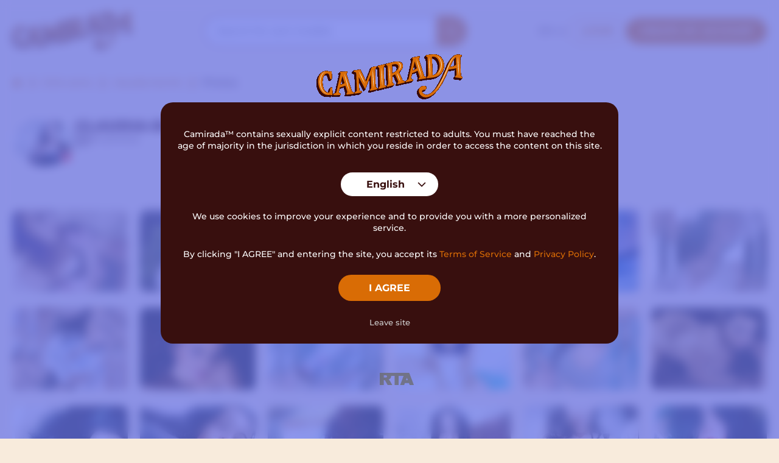

--- FILE ---
content_type: text/html
request_url: https://en.camirada.com/cam/claudia-bomb/photos
body_size: 41524
content:
<!DOCTYPE html><html><head>
    <meta charset="utf-8">
    <meta name="rating" content="RTA-5042-1996-1400-1577-RTA">
    <meta name="viewport" content="initial-scale=1,maximum-scale=1,width=device-width">
    <title>claudia-bomb Nude Pics: 40 Nudes & Sexy Photos | Camirada</title><link rel="alternate" href="https://en.camirada.com/cam/claudia-bomb/photos" hreflang="en">
<link rel="alternate" href="https://camirada.com/webcam/claudia-bomb/fotos" hreflang="x-default">
<link rel="alternate" href="https://camirada.com/webcam/claudia-bomb/fotos" hreflang="es">
<meta name="description" content="Check out claudia-bomb's nude and sexy pics. Enjoy the hottest, exclusive naked photos. Join Camirada for free!">
<link rel="canonical" href="https://en.camirada.com/cam/claudia-bomb/photos">
<meta property="og:url" content="https://en.camirada.com/cam/claudia-bomb/photos">
<meta property="og:type" content="website">
<meta property="og:title" content="claudia-bomb Nude Pics: 40 Nudes & Sexy Photos | Camirada">
<meta property="og:site_name" content="https://camirada.com">
<meta property="og:image" content="https://fotos.olecams.com/v3/galerias/9866/276x207_5e7bbd9073441.jpg">
<meta property="og:description" content="Check out claudia-bomb's nude and sexy pics. Enjoy the hottest, exclusive naked photos. Join Camirada for free!">

    <script>
      window.dataLayer = [{"event":"UA_CRData","GA4_ID":"G-VF9VMK9K3C"}];
      (function (w, d, s, l, i) {
        w[l] = w[l] || [];
        w[l].push({ "gtm.start": new Date().getTime(), event: "gtm.js" });
        var f = d.getElementsByTagName(s)[0],
          j = d.createElement(s),
          dl = l != "dataLayer" ? "&l=" + l : "";
        j.async = true;
        j.src = "https://www.googletagmanager.com/gtm.js?id=" + i + dl;
        f.parentNode.insertBefore(j, f);
      })(window, document, "script", "dataLayer", "GTM-5QFMRSKJ");
    
    </script>
  

    <script>
      window.sessionInitInfo = {"aff_id":null,"url_id":{"es":"37446","en":"37643"},"referrer_id":"0","offer_id":"9776","popunders":"true","outlinks_set_id":"organic","backoffers":"true","debug":"false","visitorIdGeneration":"true","useSessionCookie":"true","hostname":"cl.camirada","url":"https://gateway.camirada.com/wswidget/ws-session-widget.min.js"};
    </script>
  

    <link rel="apple-touch-icon" sizes="144x144" href="/ui-contents/apple-touch-icon.png">
    <link rel="icon" type="image/png" sizes="32x32" href="/ui-contents/favicon-32x32.png">
    <link rel="icon" type="image/png" sizes="16x16" href="/ui-contents/favicon-16x16.png">
    <!--<link
      rel="manifest"
      href="/ui-contents/site.webmanifest"
    /> -->
    <link rel="mask-icon" href="/ui-contents/safari-pinned-tab.svg" color="#5bbad5">
    <link rel="shortcut icon" href="/ui-contents/favicon.ico">

    <!-- TailorX: Ignore during parsing START -->
    <!-- Shared stylesheets -->
    <link rel="stylesheet" type="text/css" href="/theme.min.css" />
    <style>
      .container {
        max-width: 1600px;
        padding: 0 var(--spacing-medium);
        margin: 0 auto;
      }
      .slots-container > div:not(:empty) {
        padding: var(--spacing-large) 0;
      }

      #tag-chips {
        padding: 0;
      }

      @media (max-width: 1024px) {
        #tag-chips {
          margin: 0 calc(var(--spacing-medium) * -1);
        }
      }
    </style>

    <!-- TailorX: Ignore during parsing END -->
    <script>
      if (!window.dataLayer) window.dataLayer = [];
      if (!window.sessionDataLayer) window.sessionDataLayer = [];
    </script>

    <!-- Session Client Preloader -->
    <script>var n,e,t=function(n){return n.PRELOAD="PRELOAD",n.LOADED="LOADED",n}({});e={channel:{all:(n=n||new Map),on:function(e,t){var i=n.get(e);i?i.push(t):n.set(e,[t])},off:function(e,t){var i=n.get(e);i&&(t?i.splice(i.indexOf(t)>>>0,1):n.set(e,[]))},emit:function(e,t){var i=n.get(e);i&&i.slice().map(function(n){n(t)}),(i=n.get("*"))&&i.slice().map(function(n){n(e,t)})}},context:t.PRELOAD},window.session=e;</script>
    <!-- End Session Client Preloader -->
    <script src="/assets/event-bus/ws-event-bus.min.js"></script>
    <script defer="" src="/assets/observers/ws-ga4-observer.min.js"></script>
    <script defer="" src="/assets/observers/ws-clickstream-observer.min.js"></script>
    <script defer="" src="/assets/observers/cookie-observer.min.js"></script>
  <!-- TailorX: Ignore during parsing START --><!-- TailorX: Ignore during parsing END --><!-- TailorX: Ignore during parsing START --><script type="text/ilc-config">{"apps":{"@cl-repo/body-renderer":{"spaBundle":"/mfe/body/index.bundle.4470bd754511c726162e.js","cssBundle":"","props":{"micro":true},"kind":"regular"},"@cl-repo/breadcrumbs-renderer":{"spaBundle":"/mfe/breadcrumbs/static/js/main.f7a3d6a2.js","cssBundle":"","dependencies":{"zod":"/mfe/zod-3.21.4","react":"/mfe/react-17.0.2","react-dom":"/mfe/react-dom-17.0.2","react-query":"/mfe/react-query-3.39.3"},"props":{"micro":true},"kind":"regular"},"@cl-repo/conformity-form-renderer":{"spaBundle":"/mfe/conformity-form/static/js/main.44cc85fb.js","cssBundle":"","dependencies":{"zod":"/mfe/zod-3.21.4","react":"/mfe/react-17.0.2","react-dom":"/mfe/react-dom-17.0.2","react-query":"/mfe/react-query-3.39.3"},"props":{"micro":true},"kind":"regular"},"@cl-repo/generic-minimalist-feed-renderer":{"spaBundle":"/mfe/generic-minimalist-feed/static/js/main.8734c597.js","cssBundle":"","dependencies":{"zod":"/mfe/zod-3.21.4","react":"/mfe/react-17.0.2","hls.js":"https://cdn.jsdelivr.net/npm/hls.js@1.5.15","react-dom":"/mfe/react-dom-17.0.2","react-query":"/mfe/react-query-3.39.3"},"props":{"micro":true},"kind":"regular"},"@cl-repo/header-renderer":{"spaBundle":"/mfe/header/static/js/main.32d70961.js","cssBundle":"","dependencies":{"zod":"/mfe/zod-3.21.4","react":"/mfe/react-17.0.2","react-dom":"/mfe/react-dom-17.0.2","react-query":"/mfe/react-query-3.39.3"},"props":{"micro":true},"kind":"regular"},"@cl-repo/information-messages-renderer":{"spaBundle":"/mfe/information-messages/static/js/main.56dc5965.js","cssBundle":"","dependencies":{"react":"/mfe/react-17.0.2","react-dom":"/mfe/react-dom-17.0.2","react-query":"/mfe/react-query-3.39.3"},"props":{"micro":true},"kind":"regular"},"@cl-repo/metadata-renderer":{"spaBundle":"/mfe/metadata/static/js/main.560cdf14.js","cssBundle":"","dependencies":{"react":"/mfe/react-17.0.2","react-dom":"/mfe/react-dom-17.0.2"},"props":{"micro":true},"kind":"primary"},"@cl-repo/nav-helper-v2-renderer":{"spaBundle":"/mfe/nav-helper-v2/static/js/main.76dcfbc3.js","cssBundle":"","dependencies":{"zod":"/mfe/zod-3.21.4","react":"/mfe/react-17.0.2","react-dom":"/mfe/react-dom-17.0.2","react-query":"/mfe/react-query-3.39.3"},"props":{"micro":true},"kind":"regular"},"@cl-repo/overlay-renderer":{"spaBundle":"/mfe/overlay/static/js/main.97fcf19b.js","cssBundle":"","dependencies":{"zod":"/mfe/zod-3.21.4","react":"/mfe/react-17.0.2","react-dom":"/mfe/react-dom-17.0.2","react-query":"/mfe/react-query-3.39.3"},"props":{"micro":true},"kind":"regular"},"@cl-repo/performer-stats-renderer":{"spaBundle":"/mfe/performer-stats/static/js/main.675dff4f.js","cssBundle":"","dependencies":{"zod":"/mfe/zod-3.21.4","react":"/mfe/react-17.0.2","react-dom":"/mfe/react-dom-17.0.2","react-query":"/mfe/react-query-3.39.3"},"props":{"micro":true},"kind":"regular"},"@cl-repo/photos-renderer":{"spaBundle":"/mfe/photos/static/js/main.abc38aa4.js","cssBundle":"","dependencies":{"zod":"/mfe/zod-3.21.4","react":"/mfe/react-17.0.2","react-dom":"/mfe/react-dom-17.0.2","react-query":"/mfe/react-query-3.39.3"},"props":{"micro":true},"kind":"regular"},"@cl-repo/profile-renderer":{"spaBundle":"/mfe/profile/static/js/main.491fd858.js","cssBundle":"","dependencies":{"zod":"/mfe/zod-3.21.4","react":"/mfe/react-17.0.2","react-dom":"/mfe/react-dom-17.0.2","react-query":"/mfe/react-query-3.39.3"},"props":{"micro":true},"kind":"regular"},"@cl-repo/seo-renderer":{"spaBundle":"/mfe/seo/static/js/main.d59c99c8.js","cssBundle":"","dependencies":{"react":"/mfe/react-17.0.2","react-dom":"/mfe/react-dom-17.0.2","react-query":"/mfe/react-query-3.39.3"},"props":{"micro":true},"kind":"regular"},"@cl-repo/similar-cams-renderer":{"spaBundle":"/mfe/similar-cams/static/js/main.cc7150ca.js","cssBundle":"","dependencies":{"zod":"/mfe/zod-3.21.4","react":"/mfe/react-17.0.2","hls.js":"/mfe/hls-js-1.1.5","react-dom":"/mfe/react-dom-17.0.2","react-query":"/mfe/react-query-3.39.3"},"props":{"micro":true},"kind":"regular"},"@cl-repo/simple-footer-renderer":{"spaBundle":"/mfe/simple-footer/static/js/main.1099a164.js","cssBundle":"","dependencies":{"zod":"/mfe/zod-3.21.4","react":"/mfe/react-17.0.2","react-dom":"/mfe/react-dom-17.0.2","react-query":"/mfe/react-query-3.39.3"},"props":{"micro":true},"kind":"regular"},"@cl-repo/tag-categories-renderer":{"spaBundle":"/mfe/tag-categories/static/js/main.4044c387.js","cssBundle":"","dependencies":{"zod":"/mfe/zod-3.21.4","react":"/mfe/react-17.0.2","react-dom":"/mfe/react-dom-17.0.2","react-query":"/mfe/react-query-3.39.3"},"props":{"micro":true},"kind":"regular"},"@cl-repo/tag-chips-renderer":{"spaBundle":"/mfe/tag-chips/static/js/main.52ccca1e.js","cssBundle":"","dependencies":{"zod":"/mfe/zod-3.21.4","react":"/mfe/react-17.0.2","react-dom":"/mfe/react-dom-17.0.2","react-query":"/mfe/react-query-3.39.3"},"props":{"micro":true},"kind":"regular"}},"routes":[{"slots":{"information":{"appName":"@cl-repo/information-messages-renderer","props":{},"kind":null},"footer":{"appName":"@cl-repo/simple-footer-renderer","props":{"logo":{"alt":"footer_logo","src":"/theme-logo.svg","width":145,"height":39},"displayAsacpIcon":false,"hasLayoutContainer":true,"uiContentFooterLinks":[{"key":"footerAboutUs"},{"key":"footerFaq"},{"key":"footerReview"},{"key":"footerHub"},{"key":"foot2257","outlink":"2257"},{"key":"footDMCA","outlink":"dmca"},{"key":"footPrivacy","outlink":"privacy-policy"},{"key":"footAffiliates"},{"key":"footDisclosure"}]},"kind":null},"slot1":{"appName":"@cl-repo/performer-stats-renderer","props":{"mode":"photos","heading":"p","uiContentBaseUrlTag":"baseUrlTag","uiContentProfileBaseUrl":"baseUrlPerformer"},"kind":null},"slot3":{"appName":"@cl-repo/seo-renderer","props":{"slugToLinkUiKey":"baseUrlPerformer","hasVerticalPadding":false},"kind":null},"metadata":{"appName":"@cl-repo/metadata-renderer","props":{},"kind":null},"breadcrumbs":{"appName":"@cl-repo/breadcrumbs-renderer","props":{},"kind":null},"overlay":{"appName":"@cl-repo/overlay-renderer","props":{"backgroundImage":"/theme-logo.svg"},"kind":null},"slot4":{"appName":"@cl-repo/similar-cams-renderer","props":{"mode":"subcategory","hasFlag":true,"pagination":false,"subcategory":"f","showVerified":false,"colCountMobile":2,"isGeoLocalized":false,"colCountDesktop":4,"showDescription":false,"useGenderObserver":true,"elementCountMobile":16,"hasVerticalPadding":true,"elementCountDesktop":16,"performerQueryParams":{"sorting":"live"},"uiComponentTitleName":"titleCamModelsLike","useTagsPreferencesFF":true,"uiContentProfileBaseUrl":"baseUrlPerformer"},"kind":null},"navbar":{"appName":"@cl-repo/header-renderer","props":{"enablePnSearch":false,"useSignupOutlink":true,"enableVideoSearch":false},"kind":null},"slot2":{"appName":"@cl-repo/photos-renderer","props":{"heading":"h1","hasPadding":false,"columnCount":{"mobile":2,"desktop":6},"elementCount":36,"hasPagination":true,"uiComponentTitleName":"perfPhotosTitle"},"kind":null}},"meta":{"siteConfig":{"domain":"camirada.com","configs":{"brand":"camirada","debug":"false","gtmId":"GTM-5QFMRSKJ","urlId":"{\"es\":\"37446\",\"en\":\"37643\"}","set_id":"organic","offerId":"9776","dataLayer":"{\"event\":\"UA_CRData\",\"GA4_ID\":\"G-VF9VMK9K3C\"}","popUnders":"true","backOffers":"true","referrerId":"0","clickEventApi":"https://data.camirada.com","dotcmsGateway":"https://gateway.camirada.com/cmscloud","errorTemplate":"500-camirada","outlinksSetId":"organic","outlinks_type":"signup","widgetGateway":"https://gateway.camirada.com","defaultLanguage":"es","geoRestrictions":"{\"au\":[],\"it\":[],\"de\":[],\"gb\":[],\"fr\":[],\"us\":[\"ar\",\"va\",\"ms\",\"ut\",\"la\",\"mt\",\"nc\",\"id\",\"in\",\"ks\",\"ky\",\"ne\",\"al\",\"ok\",\"tx\",\"fl\",\"sc\",\"tn\",\"nd\",\"sd\",\"wy\",\"ga\",\"mo\"]}","gtmScriptVersion":"2022.1","useSessionCookie":"true","supportedLanguages":"en,es","visitorIdGeneration":"true","allowGeoRestrictions":"true","hasInformationMessages":"true","activateEventCollection":"true","cookieExpirationMinutes":"60"},"hostname":"cl.camirada"},"dynamicProps":["performerName"],"isSpecialPattern":true},"route":"/cam/(.*)/photos","next":false,"template":"basic-four-content","orderPos":536306306,"updatedAt":"2026-02-18T20:51:55.000Z"}],"specialRoutes":{"404":{"slots":{"footer":{"appName":"@cl-repo/simple-footer-renderer","props":{"logo":{"alt":"footer_logo","src":"/theme-logo.svg","width":145,"height":39},"displayAsacpIcon":false,"hasLayoutContainer":true,"uiContentFooterLinks":[{"key":"footerAboutUs"},{"key":"footerFaq"},{"key":"footerReview"},{"key":"footerHub"},{"key":"foot2257","outlink":"2257"},{"key":"footDMCA","outlink":"dmca"},{"key":"footPrivacy","outlink":"privacy-policy"},{"key":"footAffiliates"},{"key":"footDisclosure"}]},"kind":null},"metadata":{"appName":"@cl-repo/metadata-renderer","props":{},"kind":null},"slot1":{"appName":"@cl-repo/body-renderer","props":{"pageName":"not-found-camirada"},"kind":null},"slot2":{"appName":"@cl-repo/tag-chips-renderer","props":{"mode":"basic","type":"performer","heading":"h2","displayMode":"multiline","queryParams":{"section":"homePage","sorting":"sectionOrder"},"subcategory":"f","userCountryFlag":false,"useGenderObserver":true,"uiComponentLinkName":"sexCamsCategoriesViewAll","uiContentTagBaseUrl":"baseUrlTag","uiComponentTitleName":"sexCamsCategories","useCountryFlagTooltip":false},"kind":null},"overlay":{"appName":"@cl-repo/overlay-renderer","props":{"backgroundImage":"/theme-logo.svg"},"kind":null},"navbar":{"appName":"@cl-repo/header-renderer","props":{"enablePnSearch":false,"useSignupOutlink":true,"enableVideoSearch":false},"kind":null},"information":{"appName":"@cl-repo/information-messages-renderer","props":{},"kind":null},"slot3":{"appName":"@cl-repo/similar-cams-renderer","props":{"mode":"subcategory","hasFlag":true,"pagination":false,"subcategory":"f","showVerified":false,"colCountMobile":1,"isGeoLocalized":true,"colCountDesktop":4,"showDescription":false,"useGenderObserver":true,"elementCountMobile":8,"hasVerticalPadding":true,"elementCountDesktop":8,"performerQueryParams":{"sorting":"relevance"},"uiComponentTitleName":"newModels","useTagsPreferencesFF":true,"uiContentProfileBaseUrl":"baseUrlPerformer"},"kind":null}},"meta":{"siteConfig":{"domain":"camirada.com","configs":{"brand":"camirada","debug":"false","gtmId":"GTM-5QFMRSKJ","urlId":"{\"es\":\"37446\",\"en\":\"37643\"}","set_id":"organic","offerId":"9776","dataLayer":"{\"event\":\"UA_CRData\",\"GA4_ID\":\"G-VF9VMK9K3C\"}","popUnders":"true","backOffers":"true","referrerId":"0","clickEventApi":"https://data.camirada.com","dotcmsGateway":"https://gateway.camirada.com/cmscloud","errorTemplate":"500-camirada","outlinksSetId":"organic","outlinks_type":"signup","widgetGateway":"https://gateway.camirada.com","defaultLanguage":"es","geoRestrictions":"{\"au\":[],\"it\":[],\"de\":[],\"gb\":[],\"fr\":[],\"us\":[\"ar\",\"va\",\"ms\",\"ut\",\"la\",\"mt\",\"nc\",\"id\",\"in\",\"ks\",\"ky\",\"ne\",\"al\",\"ok\",\"tx\",\"fl\",\"sc\",\"tn\",\"nd\",\"sd\",\"wy\",\"ga\",\"mo\"]}","gtmScriptVersion":"2022.1","useSessionCookie":"true","supportedLanguages":"en,es","visitorIdGeneration":"true","allowGeoRestrictions":"true","hasInformationMessages":"true","activateEventCollection":"true","cookieExpirationMinutes":"60"},"hostname":"cl.camirada"}},"template":"basic-four-content","orderPos":137659907,"updatedAt":"2026-02-18T20:51:55.000Z"}},"settings":{"amdDefineCompatibilityMode":false,"cspEnableStrict":false,"cspTrustedLocalHosts":["https://localhost"],"globalSpinner":{"enabled":false},"i18n":{"default":{"currency":"USD","locale":"en-US"},"enabled":false,"routingStrategy":"prefix_except_default","supported":{"currency":["USD"],"locale":["en-US"]}},"onPropsUpdate":"remount","trailingSlash":"doNothing"},"sharedLibs":{},"dynamicLibs":{}}</script><script>window.ilcApps = [];</script><script src="/_ilc/client.js" type="text/javascript"  async></script><!-- TailorX: Ignore during parsing END --></head>
  <body>
    <svg aria-hidden="true" viewBox="0 0 64 64" style="display: none">
      <symbol id="icon-preset-thumb">
        <path d="M62,30.05a6.75,6.75,0,0,1-.55,2.61L53.82,50.33a5.81,5.81,0,0,1-1.93,2.35,4.73,4.73,0,0,1-2.83,1H22.75a2.61,2.61,0,0,1-2.61-2.61v-28a7.18,7.18,0,0,1,2-4.95l14.56-15a2.41,2.41,0,0,1,3.24-.22l.84.66a2,2,0,0,1,.59.92,4.61,4.61,0,0,1,.19,1.43V6.5L38.63,20.19H58.09a3.86,3.86,0,0,1,2.74,1.3A3.76,3.76,0,0,1,62,24.23Z"></path>
        <path d="M5.08,20.19h6.69a3,3,0,0,1,3,2.94V50.58a3.1,3.1,0,0,1-3.1,3.1H4.9A2.89,2.89,0,0,1,2,50.79V23.25A3.08,3.08,0,0,1,5.08,20.19Z"></path>
      </symbol>
      <symbol id="icon-preset-views">
        <path d="M62,31.65a2,2,0,0,0-.14-.34,4.28,4.28,0,0,0-.26-.42,22.36,22.36,0,0,0-1.69-2,57,57,0,0,0-4.56-4.37,38.69,38.69,0,0,0-5.85-4.24,42.46,42.46,0,0,0-8.56-3.76,30.93,30.93,0,0,0-17.78,0,42.28,42.28,0,0,0-8.56,3.77A43.91,43.91,0,0,0,6.22,26.8c-1.16,1.11-2.13,2.13-2.83,2.93-.35.4-.63.74-.85,1-.1.14-.2.28-.29.43a2.1,2.1,0,0,0-.13.26,1.18,1.18,0,0,0-.07.2A1.34,1.34,0,0,0,2,32a1.49,1.49,0,0,0,0,.36,1.63,1.63,0,0,0,.14.34,2.57,2.57,0,0,0,.26.41,21.92,21.92,0,0,0,1.69,2A58.69,58.69,0,0,0,8.7,39.46a38.19,38.19,0,0,0,5.85,4.24,42.22,42.22,0,0,0,8.56,3.76,30.93,30.93,0,0,0,17.78,0,42.46,42.46,0,0,0,8.56-3.76,45,45,0,0,0,8.33-6.5c1.15-1.11,2.12-2.13,2.82-2.93.35-.4.64-.74.85-1l.29-.42c0-.09.1-.17.14-.26a1.72,1.72,0,0,0,.07-.21,1.25,1.25,0,0,0,0-.7ZM32,43.36c-7.87,0-14.24-5.09-14.24-11.36S24.13,20.64,32,20.64,46.23,25.73,46.23,32,39.86,43.36,32,43.36Z"></path>
        <path d="M35.56,31.34a2.15,2.15,0,0,1-2.51-1.72,2.24,2.24,0,0,1,.07-1.06l.93-2.84a6.65,6.65,0,1,0,4.44,5.08Z"></path>
      </symbol>
      <symbol id="icon-preset-menu-burger">
        <path d="M38.35,10A4.21,4.21,0,0,0,42,6.08,4.41,4.41,0,0,0,38.35,2H5.73A4.12,4.12,0,0,0,2,5.78v.14a4.28,4.28,0,0,0,3.67,4Z"></path>
        <path d="M58.27,35A4.24,4.24,0,0,0,62,31.06h0A4.43,4.43,0,0,0,58.27,27H5.82A4.15,4.15,0,0,0,2,30.76v.17C2,34,4.05,35,5.75,35Z"></path>
        <path d="M58.27,62.19A4.21,4.21,0,0,0,62,58.31v0a4.42,4.42,0,0,0-3.73-4.06H5.87C4.37,54.08,2,55.72,2,57.88A4.09,4.09,0,0,0,5.8,62.2Z"></path>
      </symbol>
      <symbol id="icon-preset-erase">
        <path d="M37.68,31.72,61.24,8.16a3.79,3.79,0,0,0-5.3-5.3L32.39,26.42,8.83,2.86a3.79,3.79,0,0,0-5.3,5.3L27.09,31.72,3.53,55.29a3.77,3.77,0,0,0-.78,5.29c1.24,1.68,4.51,1.83,6.08,0L32.39,37,55.94,60.57a3.78,3.78,0,0,0,5.3-5.29Z"></path>
      </symbol>
      <symbol id="icon-preset-mail">
        <path d="M56,19.83,32,35.11,8,19.83V13.72L32,29,56,13.72Zm0-12.2H8a6,6,0,0,0-6,6.09H2V50.27a6.07,6.07,0,0,0,6,6.1H56a6.07,6.07,0,0,0,6-6.1V13.72A6.08,6.08,0,0,0,56,7.63Z"></path>
      </symbol>
      <symbol id="icon-preset-arrow">
        <polygon points="49.9 31.92 19.89 1.92 14.11 7.71 38.33 31.92 14.11 56.14 19.89 61.92 49.9 31.92"></polygon>
      </symbol>
      <symbol id="icon-preset-doubleArrow">
        <polygon points="37.7 32 7.78 2.08 2 7.85 26.16 32 2 56.16 7.78 61.92 37.7 32"></polygon>
        <polygon points="62 32 32.08 2.08 26.3 7.85 50.46 32 26.3 56.16 32.08 61.92 62 32"></polygon>
      </symbol>
      <symbol id="icon-preset-padlock">
        <path d="M53.26,24.5H49.51v-5a17.51,17.51,0,0,0-35,0v5H10.74A1.25,1.25,0,0,0,9.5,25.74V57a5,5,0,0,0,5,5h35a5,5,0,0,0,5-5h0V25.74A1.25,1.25,0,0,0,53.26,24.5ZM36.41,48a4.5,4.5,0,0,1-4.5,4.5h0a4.5,4.5,0,0,1-4.5-4.5V39a4.49,4.49,0,0,1,4.5-4.5h0a4.49,4.49,0,0,1,4.5,4.5ZM42,24.5H22v-5a10,10,0,0,1,20,0Z"></path>
      </symbol>
    </svg>
    <!-- Region "metadata" START -->
<div id="metadata"><!-- Fragment #0 "@cl-repo/metadata-renderer__at__metadata" START -->
    <noscript>
      
      <iframe src="https://www.googletagmanager.com/ns.html?id=GTM-5QFMRSKJ" height="0" width="0"
      style="display: none; visibility: hidden"></iframe>
    
    </noscript>
  <!-- Fragment #0 "@cl-repo/metadata-renderer__at__metadata" END --></div>
<script>window.ilcApps.push('metadata');</script>
<!-- Region "metadata" END -->
    <!-- Region "modal-form" START -->
<div id="modal-form"></div>
<script>window.ilcApps.push('modal-form');</script>
<!-- Region "modal-form" END -->
    <!-- Region "information" START -->
<div id="information"><!-- Fragment #1 "@cl-repo/information-messages-renderer__at__information" START --><!-- Fragment #1 "@cl-repo/information-messages-renderer__at__information" END --></div>
<script>window.ilcApps.push('information');</script>
<!-- Region "information" END -->
    <!-- Region "navbar" START -->
<div id="navbar"><!-- Fragment #2 "@cl-repo/header-renderer__at__navbar" START --><svg aria-hidden="true" style="display:none"><symbol id="icon-preset-account" viewBox="0 0 24 24"><path fill-rule="evenodd" clip-rule="evenodd" d="M11.7599 3.78C7.38547 3.78 3.8399 7.32555 3.8399 11.7C3.8399 16.0736 7.38552 19.62 11.7599 19.62C16.1342 19.62 19.6799 16.0736 19.6799 11.7C19.6799 7.32555 16.1343 3.78 11.7599 3.78ZM2.3999 11.7C2.3999 6.53027 6.59018 2.34 11.7599 2.34C16.9296 2.34 21.1199 6.53027 21.1199 11.7C21.1199 16.8687 16.9297 21.06 11.7599 21.06C6.59013 21.06 2.3999 16.8687 2.3999 11.7Z"></path><path fill-rule="evenodd" clip-rule="evenodd" d="M8.53055 17.2289C7.90444 17.7188 7.60709 18.3472 7.53184 18.9314C7.48102 19.3257 7.12012 19.6043 6.72573 19.5535C6.33135 19.5027 6.05283 19.1418 6.10364 18.7473C6.22453 17.809 6.70246 16.8309 7.64321 16.0948C8.58227 15.3601 9.92983 14.9062 11.7309 14.9062C13.5494 14.9062 14.9054 15.3619 15.8471 16.1031C16.7911 16.8463 17.2627 17.8339 17.3774 18.7807C17.4253 19.1755 17.144 19.5343 16.7493 19.5822C16.3545 19.6301 15.9958 19.3488 15.9479 18.954C15.8759 18.3597 15.5815 17.7268 14.9563 17.2346C14.3287 16.7406 13.3123 16.3462 11.7309 16.3462C10.1693 16.3462 9.15837 16.7377 8.53055 17.2289Z"></path><path fill-rule="evenodd" clip-rule="evenodd" d="M11.7332 7.71C10.383 7.71 9.28863 8.80395 9.28863 10.1536C9.28863 11.5033 10.383 12.5973 11.7332 12.5973C13.0832 12.5973 14.1769 11.5036 14.1769 10.1536C14.1769 8.80367 13.0832 7.71 11.7332 7.71ZM7.84863 10.1536C7.84863 8.00811 9.58818 6.27 11.7332 6.27C13.8785 6.27 15.6169 8.00838 15.6169 10.1536C15.6169 12.2989 13.8785 14.0373 11.7332 14.0373C9.58818 14.0373 7.84863 12.2991 7.84863 10.1536Z"></path></symbol><symbol id="icon-preset-account-v2" viewBox="0 0 24 24"><path fill-rule="evenodd" clip-rule="evenodd" d="M11.7599 3.78C7.38547 3.78 3.8399 7.32555 3.8399 11.7C3.8399 16.0736 7.38552 19.62 11.7599 19.62C16.1342 19.62 19.6799 16.0736 19.6799 11.7C19.6799 7.32555 16.1343 3.78 11.7599 3.78ZM2.3999 11.7C2.3999 6.53027 6.59018 2.34 11.7599 2.34C16.9296 2.34 21.1199 6.53027 21.1199 11.7C21.1199 16.8687 16.9297 21.06 11.7599 21.06C6.59013 21.06 2.3999 16.8687 2.3999 11.7Z"></path><path fill-rule="evenodd" clip-rule="evenodd" d="M8.53055 17.2289C7.90444 17.7188 7.60709 18.3472 7.53184 18.9314C7.48102 19.3257 7.12012 19.6043 6.72573 19.5535C6.33135 19.5027 6.05283 19.1418 6.10364 18.7473C6.22453 17.809 6.70246 16.8309 7.64321 16.0948C8.58227 15.3601 9.92983 14.9062 11.7309 14.9062C13.5494 14.9062 14.9054 15.3619 15.8471 16.1031C16.7911 16.8463 17.2627 17.8339 17.3774 18.7807C17.4253 19.1755 17.144 19.5343 16.7493 19.5822C16.3545 19.6301 15.9958 19.3488 15.9479 18.954C15.8759 18.3597 15.5815 17.7268 14.9563 17.2346C14.3287 16.7406 13.3123 16.3462 11.7309 16.3462C10.1693 16.3462 9.15837 16.7377 8.53055 17.2289Z"></path><path fill-rule="evenodd" clip-rule="evenodd" d="M11.7332 7.71C10.383 7.71 9.28863 8.80395 9.28863 10.1536C9.28863 11.5033 10.383 12.5973 11.7332 12.5973C13.0832 12.5973 14.1769 11.5036 14.1769 10.1536C14.1769 8.80367 13.0832 7.71 11.7332 7.71ZM7.84863 10.1536C7.84863 8.00811 9.58818 6.27 11.7332 6.27C13.8785 6.27 15.6169 8.00838 15.6169 10.1536C15.6169 12.2989 13.8785 14.0373 11.7332 14.0373C9.58818 14.0373 7.84863 12.2991 7.84863 10.1536Z"></path></symbol><symbol id="icon-preset-magnifier" viewBox="0 0 24 24"><path d="M18.1006 10.9998C18.1005 10.0674 17.9167 9.14398 17.5599 8.28261C17.2032 7.42131 16.6801 6.63872 16.0209 5.97948C15.3616 5.32016 14.5784 4.79724 13.717 4.44042C12.8556 4.08362 11.9322 3.89979 10.9998 3.89979C10.0675 3.89982 9.14398 4.08362 8.28261 4.44042C7.42128 4.79723 6.63872 5.32024 5.97948 5.97948C4.64798 7.31098 3.89985 9.11678 3.89979 10.9998C3.89979 12.8829 4.64793 14.6893 5.97948 16.0209C7.31096 17.3523 9.11686 18.1005 10.9998 18.1006C12.8829 18.1006 14.6893 17.3524 16.0209 16.0209C16.6802 15.3616 17.2031 14.5784 17.5599 13.717C17.9167 12.8556 18.1006 11.9321 18.1006 10.9998ZM19.9006 10.9998C19.9006 12.1686 19.6697 13.3262 19.2224 14.406C18.8904 15.2076 18.4429 15.9541 17.8967 16.624L21.6365 20.3639C21.9878 20.7153 21.9879 21.2851 21.6365 21.6365C21.2851 21.9879 20.7153 21.9878 20.3639 21.6365L16.624 17.8967C15.0428 19.1862 13.0583 19.9006 10.9998 19.9006C8.63947 19.9005 6.37587 18.9625 4.70682 17.2935C3.03771 15.6244 2.09979 13.3603 2.09979 10.9998C2.09985 8.63939 3.03776 6.37589 4.70682 4.70682C5.53328 3.88036 6.5145 3.22441 7.59432 2.77714C8.674 2.32997 9.83118 2.09982 10.9998 2.09979C12.1686 2.09979 13.3262 2.32986 14.406 2.77714C15.4859 3.22441 16.4671 3.88037 17.2935 4.70682C18.1199 5.53325 18.7752 6.51458 19.2224 7.59432C19.6697 8.67404 19.9005 9.83113 19.9006 10.9998Z"></path></symbol><symbol id="icon-preset-erase"><path d="M37.68,31.72,61.24,8.16a3.79,3.79,0,0,0-5.3-5.3L32.39,26.42,8.83,2.86a3.79,3.79,0,0,0-5.3,5.3L27.09,31.72,3.53,55.29a3.77,3.77,0,0,0-.78,5.29c1.24,1.68,4.51,1.83,6.08,0L32.39,37,55.94,60.57a3.78,3.78,0,0,0,5.3-5.29Z"></path></symbol><symbol id="icon-preset-menu-close-v2" viewBox="0 0 24 24"><path d="M2.3999 18V16.5H16.2473V18H2.3999ZM20.4548 16.7L15.4218 11.975L20.4282 7.275L21.5733 8.35L17.712 11.975L21.5999 15.625L20.4548 16.7ZM2.3999 12.7V11.2H13.0518V12.7H2.3999ZM2.3999 7.5V6H16.2473V7.5H2.3999Z"></path></symbol><symbol id="icon-preset-arrow-v2" viewBox="0 0 24 24"><path d="M17.3633 8.96328C17.7148 8.61181 18.2853 8.61181 18.6367 8.96328C18.9882 9.31475 18.9882 9.88525 18.6367 10.2367L13.2367 15.6367C13.0679 15.8055 12.8387 15.9 12.6 15.9C12.3613 15.9 12.1321 15.8055 11.9633 15.6367L6.56329 10.2367C6.21181 9.88525 6.21181 9.31475 6.56329 8.96328C6.91476 8.61181 7.48525 8.61181 7.83672 8.96328L12.6 13.7266L17.3633 8.96328Z"></path></symbol><symbol id="icon-preset-menu-burger-v3" viewBox="0 0 24 24"><path d="M2.39999 18V16.5H21.6V18H2.39999ZM2.39999 12.7V11.2L21.6 11.25V12.75L2.39999 12.7ZM2.39999 7.5V6H21.6V7.5H2.39999Z"></path></symbol><symbol id="icon-preset-padlock-v2" viewBox="0 0 26 31"><path d="M13.2051 0C17.6772 0 21.2756 3.68061 21.2756 8.22457V10.5617C23.7856 11.3811 25.6144 13.7576 25.6144 16.5961V24.1208C25.6144 27.6348 22.829 30.4839 19.3949 30.4839H7.06115C3.62564 30.4839 0.84021 27.6348 0.84021 24.1208V16.5961C0.84021 13.7576 2.67051 11.3811 5.17903 10.5617V8.22457C5.19383 3.68061 8.79224 0 13.2051 0ZM13.2199 17.3519C12.5091 17.3519 11.9316 17.9426 11.9316 18.6696V22.0321C11.9316 22.7743 12.5091 23.365 13.2199 23.365C13.9455 23.365 14.523 22.7743 14.523 22.0321V18.6696C14.523 17.9426 13.9455 17.3519 13.2199 17.3519ZM13.2347 2.65064C10.2286 2.65064 7.78528 5.13467 7.77047 8.19427V10.233H18.6841V8.22457C18.6841 5.14982 16.2408 2.65064 13.2347 2.65064Z" fill="white"></path></symbol></svg><style data-emotion="css 1uaxn7g-header-TopContentStyled">.css-1uaxn7g-header-TopContentStyled{padding:var(--space-layout-container-sm, var(--spacing-medium)) 0;background:var(--surface-color-default-default, var(--header-bg-color));}@media (max-width: 1024px){.css-1uaxn7g-header-TopContentStyled{padding:var(--space-layout-container-xs, var(--spacing-medium)) 0;}}</style><div class="css-1uaxn7g-header-TopContentStyled en01qyj3"><style data-emotion="css 2475l8-header-Container-header-TopContentContainer-header-TopContentContainer">.css-2475l8-header-Container-header-TopContentContainer-header-TopContentContainer{display:-webkit-box;display:-webkit-flex;display:-ms-flexbox;display:flex;-webkit-align-items:center;-webkit-box-align:center;-ms-flex-align:center;align-items:center;-webkit-box-pack:start;-ms-flex-pack:start;-webkit-justify-content:flex-start;justify-content:flex-start;padding:0 var(--spacing-medium);max-width:var(--container-max-width-large);margin:auto;gap:var(--space-ui-gap-md, var(--spacing-medium));}@media (max-width: 1024px){.css-2475l8-header-Container-header-TopContentContainer-header-TopContentContainer{display:grid;grid-template-columns:1fr auto 1fr;}}</style><div class="css-2475l8-header-Container-header-TopContentContainer-header-TopContentContainer en01qyj1"><style data-emotion="css g4t7yd-header-SectionStyled-header-SectionStyled-header-SectionStyled-header-SectionStyled">.css-g4t7yd-header-SectionStyled-header-SectionStyled-header-SectionStyled-header-SectionStyled{gap:var(--space-ui-gap-lg, var(--spacing-medium));-webkit-align-self:stretch;-ms-flex-item-align:stretch;align-self:stretch;display:-webkit-box;display:-webkit-flex;display:-ms-flexbox;display:flex;-webkit-align-items:center;-webkit-box-align:center;-ms-flex-align:center;align-items:center;-webkit-flex-shrink:0;-ms-flex-negative:0;flex-shrink:0;-webkit-box-flex-wrap:wrap;-webkit-flex-wrap:wrap;-ms-flex-wrap:wrap;flex-wrap:wrap;}@media (max-width: 1024px){.css-g4t7yd-header-SectionStyled-header-SectionStyled-header-SectionStyled-header-SectionStyled{gap:var(--space-ui-gap-sm, calc(var(--spacing-medium) * 2));}}@media (min-width: 1025px){.css-g4t7yd-header-SectionStyled-header-SectionStyled-header-SectionStyled-header-SectionStyled{display:none;}}</style><div class="css-g4t7yd-header-SectionStyled-header-SectionStyled-header-SectionStyled-header-SectionStyled en01qyj2"></div><style data-emotion="css 1e8oka9-header-SectionStyled-header-SectionStyled-header-SectionStyled-header-SectionStyled">.css-1e8oka9-header-SectionStyled-header-SectionStyled-header-SectionStyled-header-SectionStyled{gap:var(--space-ui-gap-lg, var(--spacing-medium));-webkit-align-self:stretch;-ms-flex-item-align:stretch;align-self:stretch;display:-webkit-box;display:-webkit-flex;display:-ms-flexbox;display:flex;-webkit-align-items:center;-webkit-box-align:center;-ms-flex-align:center;align-items:center;-webkit-flex-shrink:0;-ms-flex-negative:0;flex-shrink:0;-webkit-box-pack:center;-ms-flex-pack:center;-webkit-justify-content:center;justify-content:center;}@media (max-width: 1024px){.css-1e8oka9-header-SectionStyled-header-SectionStyled-header-SectionStyled-header-SectionStyled{gap:var(--space-ui-gap-sm, calc(var(--spacing-medium) * 2));}}@media (max-width: 1024px){.css-1e8oka9-header-SectionStyled-header-SectionStyled-header-SectionStyled-header-SectionStyled{margin:0 auto;}}@media (min-width: 1025px){.css-1e8oka9-header-SectionStyled-header-SectionStyled-header-SectionStyled-header-SectionStyled{-webkit-box-flex:1;-webkit-flex-grow:1;-ms-flex-positive:1;flex-grow:1;-webkit-box-pack:justify;-webkit-justify-content:space-between;justify-content:space-between;}}</style><div class="css-1e8oka9-header-SectionStyled-header-SectionStyled-header-SectionStyled-header-SectionStyled en01qyj2"><a href="/"><style data-emotion="css sxwyhz">.css-sxwyhz{display:block;object-fit:cover;aspect-ratio:197/61;width:100rem;max-width:197px;vertical-align:top;}@media (max-width: 1024px){.css-sxwyhz{max-width:180px;}}</style><img class="ignore-blur css-sxwyhz" alt="Camirada" src="/theme-logo.svg"/></a><style data-emotion="css 3gt5wg-header-StyledSearchBar-header-StyledSearchBar">.css-3gt5wg-header-StyledSearchBar-header-StyledSearchBar{position:relative;display:inline-block;}@media (min-width: 1025px){.css-3gt5wg-header-StyledSearchBar-header-StyledSearchBar{margin-left:auto;margin-right:auto;width:50%;}}@media (max-width: 1024px){.css-3gt5wg-header-StyledSearchBar-header-StyledSearchBar .e1h5uoxj1{display:none;}}.css-3gt5wg-header-StyledSearchBar-header-StyledSearchBar .search-clear-btn{position:absolute;right:60px;bottom:50%;-webkit-transform:translateY(50%);-moz-transform:translateY(50%);-ms-transform:translateY(50%);transform:translateY(50%);}@media (max-width: 1024px){.css-3gt5wg-header-StyledSearchBar-header-StyledSearchBar .e1h5uoxj1{gap:var(--space-ui-gap-sm, 0.5rem);padding:var(--space-layout-container-xs, 0.75rem);position:relative;}}@media (max-width: 1024px){.css-3gt5wg-header-StyledSearchBar-header-StyledSearchBar{z-index:13;}.css-3gt5wg-header-StyledSearchBar-header-StyledSearchBar .search-clear-btn{right:2.5rem;}.css-3gt5wg-header-StyledSearchBar-header-StyledSearchBar .search-clear-btn svg{fill:var(--tertiary);}}@media (max-width: 1024px){.css-3gt5wg-header-StyledSearchBar-header-StyledSearchBar .search-input{width:100%;}}</style><div class="css-3gt5wg-header-StyledSearchBar-header-StyledSearchBar e41xho51"><form><style data-emotion="css 15wpblw-header-InputWrapper">.css-15wpblw-header-InputWrapper{display:-webkit-box;display:-webkit-flex;display:-ms-flexbox;display:flex;}@media (max-width: 1024px){.css-15wpblw-header-InputWrapper{width:100%;border-bottom:1px solid var(--divider-b-color-border, var(--neutral));}}</style><div class="css-15wpblw-header-InputWrapper e1h5uoxj1"><style data-emotion="css 16jmpdg-header-InputStyled-header-generateInputVariables-header-InputStyled-header-InputStyled">.css-16jmpdg-header-InputStyled-header-generateInputVariables-header-InputStyled-header-InputStyled{border-radius:var(--input-radius-full, 10rem);padding:var(--input-sm-space-padding-v, var(--spacing-small)) var(--input-sm-space-padding-h, var(--spacing-medium));font-family:var(--input-a-font-family);font-size:var(--input-sm-font-size);font-weight:var(--input-a-font-weight);color:var(
      --input-a-color-default-text,var(--input-primary-color, var(--contrast))
    );background:var(
      --input-a-color-default-bg,var(--input-primary-bg-color, var(--background))
    );border:1px solid var(
        --input-a-color-default-border,var(--neutral)
      );-webkit-transition:border-color var(--transition-speed) var(--transition-timing),color var(--transition-speed) var(--transition-timing),background-color var(--transition-speed) var(--transition-timing);transition:border-color var(--transition-speed) var(--transition-timing),color var(--transition-speed) var(--transition-timing),background-color var(--transition-speed) var(--transition-timing);width:100%;}.css-16jmpdg-header-InputStyled-header-generateInputVariables-header-InputStyled-header-InputStyled::-webkit-input-placeholder{color:var(
        --input-a-color-default-text,var(--input-primary-color, var(--neutral))
      );}.css-16jmpdg-header-InputStyled-header-generateInputVariables-header-InputStyled-header-InputStyled::-moz-placeholder{color:var(
        --input-a-color-default-text,var(--input-primary-color, var(--neutral))
      );}.css-16jmpdg-header-InputStyled-header-generateInputVariables-header-InputStyled-header-InputStyled:-ms-input-placeholder{color:var(
        --input-a-color-default-text,var(--input-primary-color, var(--neutral))
      );}.css-16jmpdg-header-InputStyled-header-generateInputVariables-header-InputStyled-header-InputStyled::placeholder{color:var(
        --input-a-color-default-text,var(--input-primary-color, var(--neutral))
      );}.css-16jmpdg-header-InputStyled-header-generateInputVariables-header-InputStyled-header-InputStyled:focus{outline:none;background:var(
        --input-a-color-focused-bg, var(--input-primary-bg-color, var(--background))
      );color:var(--input-a-color-focused-text, var(--input-primary-color, var(--contrast)));border-color:var(
        --input-a-color-focused-border, var(--primary)
      );}@media (min-width: 1025px){.css-16jmpdg-header-InputStyled-header-generateInputVariables-header-InputStyled-header-InputStyled{border-top-right-radius:0;border-bottom-right-radius:0;border-right:none;}}</style><input type="text" placeholder="Search for cam models" name="searchText" autoComplete="off" value="" class="css-16jmpdg-header-InputStyled-header-generateInputVariables-header-InputStyled-header-InputStyled e1h5uoxj0"/><style data-emotion="css 1r5qk66-header-ButtonIconOnly-header-ButtonIconOnly-header-ButtonIconOnly-header-ButtonIconOnly">.css-1r5qk66-header-ButtonIconOnly-header-ButtonIconOnly-header-ButtonIconOnly-header-ButtonIconOnly{padding:var(--button-md-icon-only-space-padding, 0.75rem);border-top-left-radius:0;border-bottom-left-radius:0;}.css-1r5qk66-header-ButtonIconOnly-header-ButtonIconOnly-header-ButtonIconOnly-header-ButtonIconOnly svg{width:var(--dimension-icon-lg, 1.5rem);aspect-ratio:1/1;fill:var(
        --button-a-fill-color-default-icon, var(--contrast)
      );}@media (max-width: 1024px){.css-1r5qk66-header-ButtonIconOnly-header-ButtonIconOnly-header-ButtonIconOnly-header-ButtonIconOnly{display:none;}}</style><style data-emotion="css [base64]">.[base64]{padding:var(--button-md-space-padding-v, var(--spacing-small)) var(--button-md-space-padding-h, var(--spacing-medium));gap:var(--button-md-space-gap);font-size:var(--button-md-font-size);font-weight:var(--button-a-md-font-weight, var(--button-secondary-font-weight));color:var(--button-a-fill-color-default-text, var(--button-secondary-color));font-family:var(--button-a-font-family);border-radius:var(--button-radius-full, var(--button-secondary-radius));border:1px solid var(
        --button-a-fill-color-default-border, var(--button-secondary-border-color)
      );background:var(
      --button-a-fill-color-default-bg, var(--button-secondary-bg-color)
    );text-transform:uppercase;-webkit-text-decoration:none;text-decoration:none;line-height:1.25;-webkit-transition:border-color var(--transition-speed) var(--transition-timing),color var(--transition-speed) var(--transition-timing),background var(--transition-speed) var(--transition-timing);transition:border-color var(--transition-speed) var(--transition-timing),color var(--transition-speed) var(--transition-timing),background var(--transition-speed) var(--transition-timing);display:-webkit-box;display:-webkit-flex;display:-ms-flexbox;display:flex;-webkit-align-items:center;-webkit-box-align:center;-ms-flex-align:center;align-items:center;-webkit-box-pack:center;-ms-flex-pack:center;-webkit-justify-content:center;justify-content:center;box-shadow:var(--button-secondary-box-shadow);cursor:pointer;padding:var(--button-md-icon-only-space-padding, 0.75rem);border-top-left-radius:0;border-bottom-left-radius:0;}.[base64]:disabled{background:var(
        --button-a-fill-color-disabled-bg
      );border-color:var(
        --button-a-fill-color-disabled-border
      );color:var(
        --button-a-fill-color-disabled-text
      );}.[base64]:active{background:var(
        --button-a-fill-color-active-bg
      );border-color:var(
        --button-a-fill-color-active-border
      );color:var(
        --button-a-fill-color-active-text
      );}.[base64]:hover{background:var(
        --button-a-fill-color-hover-bg, var(--button-secondary-hover-bg-color)
      );border-color:var(
        --button-a-fill-color-hover-border, var(--button-secondary-hover-border-color)
      );color:var(
        --button-a-fill-color-hover-text, var(--button-secondary-hover-color)
      );}@media (max-width: 1024px){.[base64]{display:none;}}.[base64] svg{width:var(--dimension-icon-lg, 1.5rem);aspect-ratio:1/1;fill:var(
        --button-a-fill-color-default-icon, var(--contrast)
      );}@media (max-width: 1024px){.[base64]{display:none;}}</style><button aria-label="Search" type="submit" class="etvd8rq0 [base64] etvd8rq1"><svg viewBox="0 0 24 24"><use href="#icon-preset-magnifier"></use></svg></button></div></form></div></div><style data-emotion="css 116p7hj-header-SectionStyled-header-SectionStyled-header-SectionStyled-header-SectionStyled">.css-116p7hj-header-SectionStyled-header-SectionStyled-header-SectionStyled-header-SectionStyled{gap:var(--space-ui-gap-lg, var(--spacing-medium));-webkit-align-self:stretch;-ms-flex-item-align:stretch;align-self:stretch;display:-webkit-box;display:-webkit-flex;display:-ms-flexbox;display:flex;-webkit-align-items:center;-webkit-box-align:center;-ms-flex-align:center;align-items:center;-webkit-flex-shrink:0;-ms-flex-negative:0;flex-shrink:0;-webkit-box-flex-wrap:wrap;-webkit-flex-wrap:wrap;-ms-flex-wrap:wrap;flex-wrap:wrap;margin-left:auto;-webkit-box-pack:end;-ms-flex-pack:end;-webkit-justify-content:flex-end;justify-content:flex-end;}@media (max-width: 1024px){.css-116p7hj-header-SectionStyled-header-SectionStyled-header-SectionStyled-header-SectionStyled{gap:var(--space-ui-gap-sm, calc(var(--spacing-medium) * 2));}}</style><div class="css-116p7hj-header-SectionStyled-header-SectionStyled-header-SectionStyled-header-SectionStyled en01qyj2"><style data-emotion="css 10g40je-header-DropdownContainer-header-DropdownContainer">.css-10g40je-header-DropdownContainer-header-DropdownContainer{position:relative;-webkit-align-self:stretch;-ms-flex-item-align:stretch;align-self:stretch;display:-webkit-box;display:-webkit-flex;display:-ms-flexbox;display:flex;-webkit-box-pack:center;-ms-flex-pack:center;-webkit-justify-content:center;justify-content:center;}@media (max-width: 1024px){.css-10g40je-header-DropdownContainer-header-DropdownContainer{display:none;}}</style><div class="css-10g40je-header-DropdownContainer-header-DropdownContainer e1cuwfru4"><style data-emotion="css op4spb-header-LanguageIconStyled">.css-op4spb-header-LanguageIconStyled{display:-webkit-box;display:-webkit-flex;display:-ms-flexbox;display:flex;-webkit-align-items:center;-webkit-box-align:center;-ms-flex-align:center;align-items:center;gap:var(--space-ui-gap-sm, var(--spacing-small));color:var(--dropdown-a-trigger-color-default-text, var(--neutral));line-height:1.25;}</style><button type="button" class="css-op4spb-header-LanguageIconStyled edswfc70"><span>EN</span><style data-emotion="css 1qdiv7b-header-DropdownArrow">.css-1qdiv7b-header-DropdownArrow{display:block;aspect-ratio:1/1;width:var(--dimension-icon-lg, 1.5rem);fill:var(--item-a-color-default-icon, var(--neutral));-webkit-transform:rotate(0deg);-moz-transform:rotate(0deg);-ms-transform:rotate(0deg);transform:rotate(0deg);-webkit-transition:-webkit-transform ease-in-out var(--transition-speed);transition:transform ease-in-out var(--transition-speed);}.css-1qdiv7b-header-DropdownArrow use{width:100%;height:100%;}</style><svg class="css-1qdiv7b-header-DropdownArrow e1cuwfru3" viewBox="0 0 24 24"><use href="#icon-preset-arrow-v2"></use></svg></button><style data-emotion="css 3as6je-header-Dropdown-header-Dropdown-header-Dropdown-header-LanguageDropdown">.css-3as6je-header-Dropdown-header-Dropdown-header-Dropdown-header-LanguageDropdown{--timing-duration:0.2s;position:absolute;top:100%;margin-top:var(--space-ui-gap-s, var(--spacing-small));z-index:-1;left:0;opacity:0;-webkit-transform:translateY(-10px);-moz-transform:translateY(-10px);-ms-transform:translateY(-10px);transform:translateY(-10px);-webkit-transition:opacity var(--timing-duration) ease-in-out,-webkit-transform var(--timing-duration) ease-in-out,z-index 0s var(--timing-duration);transition:opacity var(--timing-duration) ease-in-out,transform var(--timing-duration) ease-in-out,z-index 0s var(--timing-duration);pointer-events:auto;padding:var(--contextual-a-space-padding-h);border-radius:var(--contextual-radius-md, var(--dropdown-border-radius));border:1px solid var(--contextual-a-color-border, var(--dropdown-border-color));background:var(--contextual-a-color-bg, var(--background));gap:var(--contextual-a-space-gap);display:-webkit-box;display:-webkit-flex;display:-ms-flexbox;display:flex;-webkit-flex-direction:column;-ms-flex-direction:column;flex-direction:column;overflow-y:auto;margin-left:-1.2rem;}.css-3as6je-header-Dropdown-header-Dropdown-header-Dropdown-header-LanguageDropdown,.css-3as6je-header-Dropdown-header-Dropdown-header-Dropdown-header-LanguageDropdown *{pointer-events:none;}</style><div class="css-3as6je-header-Dropdown-header-Dropdown-header-Dropdown-header-LanguageDropdown e6178xc1"><style data-emotion="css 1ema3c4-header-ItemList-header-ItemList">.css-1ema3c4-header-ItemList-header-ItemList{padding:var(--list-item-a-list-space-padding-v) var(--list-item-a-list-space-padding-h);display:-webkit-box;display:-webkit-flex;display:-ms-flexbox;display:flex;-webkit-flex-direction:column;-ms-flex-direction:column;flex-direction:column;gap:var(--list-item-a-list-space-gap, var(--spacing-small));}.css-1ema3c4-header-ItemList-header-ItemList li{width:100%;}</style><ul class="css-1ema3c4-header-ItemList-header-ItemList e1cuwfru1"><li><style data-emotion="css yzf39d-header-DropdownItem-header-DropdownItem-header-ContextBarOptionStyled">.css-yzf39d-header-DropdownItem-header-DropdownItem-header-ContextBarOptionStyled{display:-webkit-box;display:-webkit-flex;display:-ms-flexbox;display:flex;border-radius:var(--item-radius-none);background:var(--item-a-color-default-bg, var(--background));padding:var(--item-a-md-space-padding-v, var(--spacing-small)) var(--item-a-md-space-padding-h, var(--spacing-medium));gap:var(--item-a-md-space-gap, var(--spacing-small));-webkit-align-items:center;-webkit-box-align:center;-ms-flex-align:center;align-items:center;font-size:var(--item-a-md-font-size, var(--text-font-size-small));text-transform:uppercase;-webkit-text-decoration:none;text-decoration:none;color:var(--item-a-color-default-text, var(--link-secondary-color));width:100%;}.css-yzf39d-header-DropdownItem-header-DropdownItem-header-ContextBarOptionStyled img,.css-yzf39d-header-DropdownItem-header-DropdownItem-header-ContextBarOptionStyled svg{width:var(--dimension-icon-lg, 1.5rem);fill:var(--item-a-color-default-icon, var(--neutral));}div.css-yzf39d-header-DropdownItem-header-DropdownItem-header-ContextBarOptionStyled{color:var(--item-a-color-selected-text);cursor:default;font-weight:var(--item-a-md-font-weight, 700);}div.css-yzf39d-header-DropdownItem-header-DropdownItem-header-ContextBarOptionStyled svg{fill:var(--item-a-color-selected-icon, var(--neutral));}a.css-yzf39d-header-DropdownItem-header-DropdownItem-header-ContextBarOptionStyled:hover,button.css-yzf39d-header-DropdownItem-header-DropdownItem-header-ContextBarOptionStyled:hover{color:var(--item-a-color-hover-text, var(--link-secondary-hover-color));}a.css-yzf39d-header-DropdownItem-header-DropdownItem-header-ContextBarOptionStyled:hover svg,button.css-yzf39d-header-DropdownItem-header-DropdownItem-header-ContextBarOptionStyled:hover svg{fill:var(--item-a-color-hover-icon, var(--neutral));}</style><div class="language-bar-option-bold css-yzf39d-header-DropdownItem-header-DropdownItem-header-ContextBarOptionStyled e6178xc0"><span>English</span></div></li><li><a href="https://camirada.com/webcam/claudia-bomb/fotos" class="css-yzf39d-header-DropdownItem-header-DropdownItem-header-ContextBarOptionStyled e6178xc0"><span>Español</span></a></li></ul></div></div><style data-emotion="css 5ekri1-header-HeaderIconStyled-header-HeaderIconStyled">.css-5ekri1-header-HeaderIconStyled-header-HeaderIconStyled{position:relative;width:var(--dimension-icon-lg, 1.5rem);aspect-ratio:1/1;color:var(--icon-toggle-b-default-color-default, var(--neutral));display:-webkit-box;display:-webkit-flex;display:-ms-flexbox;display:flex;-webkit-align-items:center;-webkit-box-align:center;-ms-flex-align:center;align-items:center;-webkit-box-pack:center;-ms-flex-pack:center;-webkit-justify-content:center;justify-content:center;}.css-5ekri1-header-HeaderIconStyled-header-HeaderIconStyled svg{width:100%;height:100%;fill:currentColor;}@media (hover: hover){.css-5ekri1-header-HeaderIconStyled-header-HeaderIconStyled:hover{color:var(--icon-toggle-b-default-color-hover, var(--primary));}}@media (min-width: 1025px){.css-5ekri1-header-HeaderIconStyled-header-HeaderIconStyled{display:none;}}</style><button type="button" aria-label="search-mobile-toggle" class="css-5ekri1-header-HeaderIconStyled-header-HeaderIconStyled e1kyr0k1"><svg viewBox="0 0 24 24"><use href="#icon-preset-magnifier"></use></svg></button><style data-emotion="css 1l34eq4-header-Button-header-generateButtonSizeVariables-header-generateButtonVariables-header-Button-header-Button">.css-1l34eq4-header-Button-header-generateButtonSizeVariables-header-generateButtonVariables-header-Button-header-Button{padding:var(--button-md-space-padding-v, var(--spacing-small)) var(--button-md-space-padding-h, var(--spacing-medium));gap:var(--button-md-space-gap);font-size:var(--button-md-font-size);font-weight:var(--button-a-md-font-weight, var(--button-primary-font-weight));color:var(--button-a-outline-color-default-text, var(--button-primary-color));font-family:var(--button-a-font-family);border-radius:var(--button-radius-full, var(--button-primary-radius));border:1px solid var(
        --button-a-outline-color-default-border, var(--button-primary-border-color)
      );background:var(
      --button-a-outline-color-default-bg, var(--button-primary-bg-color)
    );text-transform:uppercase;-webkit-text-decoration:none;text-decoration:none;line-height:1.25;-webkit-transition:border-color var(--transition-speed) var(--transition-timing),color var(--transition-speed) var(--transition-timing),background var(--transition-speed) var(--transition-timing);transition:border-color var(--transition-speed) var(--transition-timing),color var(--transition-speed) var(--transition-timing),background var(--transition-speed) var(--transition-timing);display:-webkit-box;display:-webkit-flex;display:-ms-flexbox;display:flex;-webkit-align-items:center;-webkit-box-align:center;-ms-flex-align:center;align-items:center;-webkit-box-pack:center;-ms-flex-pack:center;-webkit-justify-content:center;justify-content:center;box-shadow:var(--button-secondary-box-shadow);cursor:pointer;}.css-1l34eq4-header-Button-header-generateButtonSizeVariables-header-generateButtonVariables-header-Button-header-Button:disabled{background:var(
        --button-a-outline-color-disabled-bg
      );border-color:var(
        --button-a-outline-color-disabled-border
      );color:var(
        --button-a-outline-color-disabled-text
      );}.css-1l34eq4-header-Button-header-generateButtonSizeVariables-header-generateButtonVariables-header-Button-header-Button:active{background:var(
        --button-a-outline-color-active-bg
      );border-color:var(
        --button-a-outline-color-active-border
      );color:var(
        --button-a-outline-color-active-text
      );}.css-1l34eq4-header-Button-header-generateButtonSizeVariables-header-generateButtonVariables-header-Button-header-Button:hover{background:var(
        --button-a-outline-color-hover-bg, var(--button-primary-hover-bg-color)
      );border-color:var(
        --button-a-outline-color-hover-border, var(--button-primary-hover-border-color)
      );color:var(
        --button-a-outline-color-hover-text, var(--button-primary-hover-color)
      );}@media (max-width: 1024px){.css-1l34eq4-header-Button-header-generateButtonSizeVariables-header-generateButtonVariables-header-Button-header-Button{display:none;}}</style><a href="/out/login" rel="nofollow noopener" class="css-1l34eq4-header-Button-header-generateButtonSizeVariables-header-generateButtonVariables-header-Button-header-Button etvd8rq1">Login</a><style data-emotion="css 1he3njq-header-Button-header-generateButtonSizeVariables-header-generateButtonVariables-header-Button-header-Button-header-CTAButtonStyled">.css-1he3njq-header-Button-header-generateButtonSizeVariables-header-generateButtonVariables-header-Button-header-Button-header-CTAButtonStyled{padding:var(--button-md-space-padding-v, var(--spacing-small)) var(--button-md-space-padding-h, var(--spacing-medium));gap:var(--button-md-space-gap);font-size:var(--button-md-font-size);font-weight:var(--button-a-md-font-weight, var(--button-secondary-font-weight));color:var(--button-a-fill-color-default-text, var(--button-secondary-color));font-family:var(--button-a-font-family);border-radius:var(--button-radius-full, var(--button-secondary-radius));border:1px solid var(
        --button-a-fill-color-default-border, var(--button-secondary-border-color)
      );background:var(
      --button-a-fill-color-default-bg, var(--button-secondary-bg-color)
    );text-transform:uppercase;-webkit-text-decoration:none;text-decoration:none;line-height:1.25;-webkit-transition:border-color var(--transition-speed) var(--transition-timing),color var(--transition-speed) var(--transition-timing),background var(--transition-speed) var(--transition-timing);transition:border-color var(--transition-speed) var(--transition-timing),color var(--transition-speed) var(--transition-timing),background var(--transition-speed) var(--transition-timing);display:-webkit-box;display:-webkit-flex;display:-ms-flexbox;display:flex;-webkit-align-items:center;-webkit-box-align:center;-ms-flex-align:center;align-items:center;-webkit-box-pack:center;-ms-flex-pack:center;-webkit-justify-content:center;justify-content:center;box-shadow:var(--button-secondary-box-shadow);cursor:pointer;}.css-1he3njq-header-Button-header-generateButtonSizeVariables-header-generateButtonVariables-header-Button-header-Button-header-CTAButtonStyled:disabled{background:var(
        --button-a-fill-color-disabled-bg
      );border-color:var(
        --button-a-fill-color-disabled-border
      );color:var(
        --button-a-fill-color-disabled-text
      );}.css-1he3njq-header-Button-header-generateButtonSizeVariables-header-generateButtonVariables-header-Button-header-Button-header-CTAButtonStyled:active{background:var(
        --button-a-fill-color-active-bg
      );border-color:var(
        --button-a-fill-color-active-border
      );color:var(
        --button-a-fill-color-active-text
      );}.css-1he3njq-header-Button-header-generateButtonSizeVariables-header-generateButtonVariables-header-Button-header-Button-header-CTAButtonStyled:hover{background:var(
        --button-a-fill-color-hover-bg, var(--button-secondary-hover-bg-color)
      );border-color:var(
        --button-a-fill-color-hover-border, var(--button-secondary-hover-border-color)
      );color:var(
        --button-a-fill-color-hover-text, var(--button-secondary-hover-color)
      );}@media (max-width: 1024px){.css-1he3njq-header-Button-header-generateButtonSizeVariables-header-generateButtonVariables-header-Button-header-Button-header-CTAButtonStyled{display:none;}}</style><a href="/out/signup" class="css-1he3njq-header-Button-header-generateButtonSizeVariables-header-generateButtonVariables-header-Button-header-Button-header-CTAButtonStyled en01qyj0">Create My Account</a><button type="button" aria-label="" class="css-5ekri1-header-HeaderIconStyled-header-HeaderIconStyled e1kyr0k1"><svg viewBox="0 0 24 24"><use href="#icon-preset-account-v2"></use></svg></button></div></div></div><style data-emotion="css e9q7eg-header-MenuStyled">.css-e9q7eg-header-MenuStyled{visibility:hidden;}@media (min-width: 1025px){.css-e9q7eg-header-MenuStyled{display:none;}}</style><div id="right-menu" class="css-e9q7eg-header-MenuStyled e9cy8ss2"><style data-emotion="css 1lcr8gt-header-MenuContentsWrapper">.css-1lcr8gt-header-MenuContentsWrapper .e6n36d30:last-child{margin-top:var(--space-layout-container-sm, var(--spacing-large));}</style><div class="menu-contents-wrapper css-1lcr8gt-header-MenuContentsWrapper e9cy8ss1"><style data-emotion="css 12q5pb4-header-Button-header-generateButtonSizeVariables-header-generateButtonVariables-header-Button-header-MenuButtonStyled">.css-12q5pb4-header-Button-header-generateButtonSizeVariables-header-generateButtonVariables-header-Button-header-MenuButtonStyled{padding:var(--button-md-space-padding-v, var(--spacing-small)) var(--button-md-space-padding-h, var(--spacing-medium));gap:var(--button-md-space-gap);font-size:var(--button-md-font-size);font-weight:var(--button-a-md-font-weight, var(--button-secondary-font-weight));color:var(--button-a-fill-color-default-text, var(--button-secondary-color));font-family:var(--button-a-font-family);border-radius:var(--button-radius-full, var(--button-secondary-radius));border:1px solid var(
        --button-a-fill-color-default-border, var(--button-secondary-border-color)
      );background:var(
      --button-a-fill-color-default-bg, var(--button-secondary-bg-color)
    );text-transform:uppercase;-webkit-text-decoration:none;text-decoration:none;line-height:1.25;-webkit-transition:border-color var(--transition-speed) var(--transition-timing),color var(--transition-speed) var(--transition-timing),background var(--transition-speed) var(--transition-timing);transition:border-color var(--transition-speed) var(--transition-timing),color var(--transition-speed) var(--transition-timing),background var(--transition-speed) var(--transition-timing);display:-webkit-box;display:-webkit-flex;display:-ms-flexbox;display:flex;-webkit-align-items:center;-webkit-box-align:center;-ms-flex-align:center;align-items:center;-webkit-box-pack:center;-ms-flex-pack:center;-webkit-justify-content:center;justify-content:center;box-shadow:var(--button-secondary-box-shadow);cursor:pointer;margin:var(--space-ui-gap-sm, var(--spacing-medium)) var(--space-layout-container-xs, var(--spacing-medium)) 0;width:calc(100% - var(--space-layout-container-xs, var(--spacing-medium)) * 2);}.css-12q5pb4-header-Button-header-generateButtonSizeVariables-header-generateButtonVariables-header-Button-header-MenuButtonStyled:disabled{background:var(
        --button-a-fill-color-disabled-bg
      );border-color:var(
        --button-a-fill-color-disabled-border
      );color:var(
        --button-a-fill-color-disabled-text
      );}.css-12q5pb4-header-Button-header-generateButtonSizeVariables-header-generateButtonVariables-header-Button-header-MenuButtonStyled:active{background:var(
        --button-a-fill-color-active-bg
      );border-color:var(
        --button-a-fill-color-active-border
      );color:var(
        --button-a-fill-color-active-text
      );}.css-12q5pb4-header-Button-header-generateButtonSizeVariables-header-generateButtonVariables-header-Button-header-MenuButtonStyled:hover{background:var(
        --button-a-fill-color-hover-bg, var(--button-secondary-hover-bg-color)
      );border-color:var(
        --button-a-fill-color-hover-border, var(--button-secondary-hover-border-color)
      );color:var(
        --button-a-fill-color-hover-text, var(--button-secondary-hover-color)
      );}</style><a href="/out/signup" class="css-12q5pb4-header-Button-header-generateButtonSizeVariables-header-generateButtonVariables-header-Button-header-MenuButtonStyled e6n36d30">Create My Account</a><style data-emotion="css 1sym5j0-header-MenuStepsStyled">.css-1sym5j0-header-MenuStepsStyled{margin:var(--space-ui-gap-sm, var(--spacing-medium)) var(--space-layout-container-xs, var(--spacing-medium));display:-webkit-box;display:-webkit-flex;display:-ms-flexbox;display:flex;-webkit-flex-direction:column;-ms-flex-direction:column;flex-direction:column;counter-reset:contentsCounter;border-radius:var(--misc-card-steps-radius-md, var(--radius-medium));border:1px solid var(--misc-card-steps-color-border, var(--tertiary));background:var(--misc-card-steps-color-bg);padding:var(--misc-card-steps-space-padding-v, var(--spacing-large)) var(--misc-card-steps-space-padding-h, var(--spacing-large));gap:var(--space-ui-gap-sm, var(--spacing-small));}.css-1sym5j0-header-MenuStepsStyled ol{gap:var(--space-ui-gap-xs, var(--spacing-small));}.css-1sym5j0-header-MenuStepsStyled li{display:-webkit-box;display:-webkit-flex;display:-ms-flexbox;display:flex;gap:var(--space-ui-gap-xs, var(--spacing-small));color:var(--misc-card-steps-color-text, var(--contrast));font-family:var(--misc-card-steps-heading-font-family);font-size:var(--misc-card-steps-heading-font-size, var(--text-font-size-medium));font-weight:var(--misc-card-steps-heading-font-weight, bold);}.css-1sym5j0-header-MenuStepsStyled li:before{content:counter(contentsCounter);counter-increment:contentsCounter;color:var(--misc-card-steps-color-text-accent, var(--tertiary));}</style><div class="css-1sym5j0-header-MenuStepsStyled e1414okf0"><style data-emotion="css wtrq10-header-StepTitle">.css-wtrq10-header-StepTitle{color:var(--misc-card-steps-color-text, var(--tertiary));font-family:var(--misc-card-steps-heading-font-family);font-size:var(--misc-card-steps-heading-font-size);font-weight:var(--misc-card-steps-heading-font-weight);text-align:center;display:-webkit-box;display:-webkit-flex;display:-ms-flexbox;display:flex;-webkit-flex-direction:column;-ms-flex-direction:column;flex-direction:column;gap:var(--space-ui-gap-xs, 0.25rem);line-height:1.25;}</style><span class="css-wtrq10-header-StepTitle e1414okf2">3 Easy Steps<style data-emotion="css 1rmnq5l-header-StepText">.css-1rmnq5l-header-StepText{line-height:1.25;display:block;color:var(--misc-card-steps-color-text, var(--tertiary));font-family:var(--misc-card-steps-paragraph-font-family);font-size:var(--misc-card-steps-paragraph-font-size);font-weight:var(--misc-card-steps-paragraph-font-weight);}</style><span class="css-1rmnq5l-header-StepText e1414okf1">To access camiradalive.com</span></span><ol><li>Enter your email</li><li>Choose your username</li><li>Add your card*</li></ol><span class="css-1rmnq5l-header-StepText e1414okf1">*Membership is free, forever!</span></div><style data-emotion="css 1hryaar-header-Button-header-generateButtonSizeVariables-header-generateButtonVariables-header-Button-header-MenuButtonStyled">.css-1hryaar-header-Button-header-generateButtonSizeVariables-header-generateButtonVariables-header-Button-header-MenuButtonStyled{padding:var(--button-md-space-padding-v, var(--spacing-small)) var(--button-md-space-padding-h, var(--spacing-medium));gap:var(--button-md-space-gap);font-size:var(--button-md-font-size);font-weight:var(--button-b-md-font-weight, var(--button-tertiary-font-weight));color:var(--button-b-fill-color-default-text, var(--button-tertiary-color));font-family:var(--button-b-font-family);border-radius:var(--button-radius-full, var(--button-tertiary-radius));border:1px solid var(
        --button-b-fill-color-default-border, var(--button-tertiary-border-color)
      );background:var(
      --button-b-fill-color-default-bg, var(--button-tertiary-bg-color)
    );text-transform:uppercase;-webkit-text-decoration:none;text-decoration:none;line-height:1.25;-webkit-transition:border-color var(--transition-speed) var(--transition-timing),color var(--transition-speed) var(--transition-timing),background var(--transition-speed) var(--transition-timing);transition:border-color var(--transition-speed) var(--transition-timing),color var(--transition-speed) var(--transition-timing),background var(--transition-speed) var(--transition-timing);display:-webkit-box;display:-webkit-flex;display:-ms-flexbox;display:flex;-webkit-align-items:center;-webkit-box-align:center;-ms-flex-align:center;align-items:center;-webkit-box-pack:center;-ms-flex-pack:center;-webkit-justify-content:center;justify-content:center;box-shadow:var(--button-secondary-box-shadow);cursor:pointer;margin:var(--space-ui-gap-sm, var(--spacing-medium)) var(--space-layout-container-xs, var(--spacing-medium)) 0;width:calc(100% - var(--space-layout-container-xs, var(--spacing-medium)) * 2);}.css-1hryaar-header-Button-header-generateButtonSizeVariables-header-generateButtonVariables-header-Button-header-MenuButtonStyled:disabled{background:var(
        --button-b-fill-color-disabled-bg
      );border-color:var(
        --button-b-fill-color-disabled-border
      );color:var(
        --button-b-fill-color-disabled-text
      );}.css-1hryaar-header-Button-header-generateButtonSizeVariables-header-generateButtonVariables-header-Button-header-MenuButtonStyled:active{background:var(
        --button-b-fill-color-active-bg
      );border-color:var(
        --button-b-fill-color-active-border
      );color:var(
        --button-b-fill-color-active-text
      );}.css-1hryaar-header-Button-header-generateButtonSizeVariables-header-generateButtonVariables-header-Button-header-MenuButtonStyled:hover{background:var(
        --button-b-fill-color-hover-bg, var(--button-tertiary-hover-bg-color)
      );border-color:var(
        --button-b-fill-color-hover-border, var(--button-tertiary-hover-border-color)
      );color:var(
        --button-b-fill-color-hover-text, var(--button-tertiary-hover-color)
      );}</style><a href="/out/login" rel="nofollow noopener" class="css-1hryaar-header-Button-header-generateButtonSizeVariables-header-generateButtonVariables-header-Button-header-MenuButtonStyled e6n36d30">Login</a><style data-emotion="css 1hwgd7t-header-MenuSection">.css-1hwgd7t-header-MenuSection{border-bottom:1px solid var(--divider-b-color-border, var(--tertiary-50));}</style><div class="css-1hwgd7t-header-MenuSection e9cy8ss0"><style data-emotion="css 1ktwscn-header-ItemStyled-header-generateItemVariables-header-ItemStyled">.css-1ktwscn-header-ItemStyled-header-generateItemVariables-header-ItemStyled{--image-size:var(--dimension-icon-lg, 1.3rem);line-height:1.25;border-radius:var(--item-radius-none);background:var(--item-a-color-default-bg, transparent);padding:var(
        --item-a-md-space-padding-v, var(--spacing-large)
      ) var(--item-a-md-space-padding-h, var(--spacing-large));gap:var(--item-a-md-space-gap, var(--spacing-small));color:var(--item-a-color-default-text, var(--link-contrast-color, var(--contrast)));font-family:var(--item-a-font-family);font-size:var(
      --item-a-md-font-size
    );font-weight:var(
      --item-a-md-font-weight
    );text-overflow:ellipsis;display:-webkit-box;display:-webkit-flex;display:-ms-flexbox;display:flex;-webkit-align-items:center;-webkit-box-align:center;-ms-flex-align:center;align-items:center;-webkit-text-decoration:none;text-decoration:none;text-align:left;width:100%;}@media (hover: hover){.css-1ktwscn-header-ItemStyled-header-generateItemVariables-header-ItemStyled:hover{background:var(
          --item-a-color-hover-bg, transparent
        );color:var(--item-a-color-hover-text, var(--link-contrast-color, var(--contrast)));}}.css-1ktwscn-header-ItemStyled-header-generateItemVariables-header-ItemStyled .e1cuwfru3{margin-left:auto;}</style><button class="css-1ktwscn-header-ItemStyled-header-generateItemVariables-header-ItemStyled e16mji7o1">Language : English<style data-emotion="css 7rvtj5-header-DropdownArrow">.css-7rvtj5-header-DropdownArrow{display:block;aspect-ratio:1/1;width:var(--dimension-icon-lg, 1.5rem);fill:var(--item-a-color-default-icon, var(--primary));-webkit-transform:rotate(0deg);-moz-transform:rotate(0deg);-ms-transform:rotate(0deg);transform:rotate(0deg);-webkit-transition:-webkit-transform ease-in-out var(--transition-speed);transition:transform ease-in-out var(--transition-speed);}.css-7rvtj5-header-DropdownArrow use{width:100%;height:100%;}</style><svg class="css-7rvtj5-header-DropdownArrow e1cuwfru3" viewBox="0 0 24 24"><use href="#icon-preset-arrow-v2"></use></svg></button><style data-emotion="css 1dt2oou-header-DrawerStyled">.css-1dt2oou-header-DrawerStyled{height:0;overflow:hidden;visibility:hidden;}</style><div class="css-1dt2oou-header-DrawerStyled e1ycr7z30"><style data-emotion="css 10tz628-header-ItemStyled-header-ItemStyled-header-generateItemVariables-header-ItemStyled">.css-10tz628-header-ItemStyled-header-ItemStyled-header-generateItemVariables-header-ItemStyled{--image-size:var(--dimension-icon-lg, 1.3rem);line-height:1.25;border-radius:var(--item-radius-none);background:var(--item-a-color-default-bg, transparent);padding:var(
        --item-a-md-space-padding-v, var(--spacing-large)
      ) var(--item-a-md-space-padding-h, var(--spacing-large));gap:var(--item-a-md-space-gap, var(--spacing-small));color:var(--item-a-color-default-text, var(--link-contrast-color, var(--contrast)));font-family:var(--item-a-font-family);font-size:var(
      --item-a-md-font-size
    );font-weight:var(
      --item-a-md-font-weight
    );text-overflow:ellipsis;display:-webkit-box;display:-webkit-flex;display:-ms-flexbox;display:flex;-webkit-align-items:center;-webkit-box-align:center;-ms-flex-align:center;align-items:center;-webkit-text-decoration:none;text-decoration:none;text-align:left;width:100%;}.css-10tz628-header-ItemStyled-header-ItemStyled-header-generateItemVariables-header-ItemStyled:before{content:'';display:block;width:var(--image-size);height:var(--image-size);}@media (hover: hover){.css-10tz628-header-ItemStyled-header-ItemStyled-header-generateItemVariables-header-ItemStyled:hover{background:var(
          --item-a-color-hover-bg, transparent
        );color:var(--item-a-color-hover-text, var(--link-contrast-color, var(--contrast)));}}.css-10tz628-header-ItemStyled-header-ItemStyled-header-generateItemVariables-header-ItemStyled .e1cuwfru3{margin-left:auto;}</style><a href="https://camirada.com/webcam/claudia-bomb/fotos" class="css-10tz628-header-ItemStyled-header-ItemStyled-header-generateItemVariables-header-ItemStyled e16mji7o1">Español</a></div></div></div></div><style data-emotion="css 1920jm5-header-StyledMenuOverlay-header-StyledMenuOverlay">.css-1920jm5-header-StyledMenuOverlay-header-StyledMenuOverlay{top:0px;bottom:0px;position:fixed;left:0;right:0;z-index:-1;-webkit-transition:opacity var(--transition-speed) var(--transition-timing);transition:opacity var(--transition-speed) var(--transition-timing);opacity:0;background-color:var(--drawer-a-color-backdrop, var(--modal-secondary-bg-mask));pointer-events:none;}@media (min-width: 1025px){.css-1920jm5-header-StyledMenuOverlay-header-StyledMenuOverlay{display:none;}}</style><div class="css-1920jm5-header-StyledMenuOverlay-header-StyledMenuOverlay e1uhlpbp0"></div><style data-emotion="css-global 7f4mrk-header-GlobalStyle">@media (max-width: 1024px){html.no-scroll,html.no-scroll body{overflow:hidden;height:100%;}}@media (max-width: 1024px){#right-menu >nav,#right-menu >section,#right-menu >div{background:var(--drawer-a-color-bg, var(--modal-secondary-bg-color));}{background-color:var(--background);}{left:0;}{-webkit-transform:translateX(-100%);-moz-transform:translateX(-100%);-ms-transform:translateX(-100%);transform:translateX(-100%);}#right-menu{right:0;}#right-menu >nav,#right-menu >section,#right-menu >div{-webkit-transform:translateX(100%);-moz-transform:translateX(100%);-ms-transform:translateX(100%);transform:translateX(100%);}#right-menu{position:fixed;bottom:0;top:0;visibility:hidden;z-index:-1;width:calc(100% - var(--drawer-a-space-margin, 3.75rem));max-width:25rem;}#right-menu >nav,#right-menu >section,#right-menu >div{height:100%;overflow-y:auto;-webkit-transition:-webkit-transform var(--transition-speed) var(--transition-timing);transition:transform var(--transition-speed) var(--transition-timing);}#right-menu >nav:not(.menu-contents-wrapper),#right-menu >section:not(.menu-contents-wrapper),#right-menu >div:not(.menu-contents-wrapper){padding-top:var(--space-layout-container-sm, var(--spacing-medium));}#right-menu.site-menu-open{z-index:12;visibility:visible;}#right-menu.site-menu-open >nav,#right-menu.site-menu-open >section,#right-menu.site-menu-open >div{-webkit-transform:translateX(0);-moz-transform:translateX(0);-ms-transform:translateX(0);transform:translateX(0);}}</style><style data-emotion="css 97ke88-header-Button-header-generateButtonSizeVariables-header-generateButtonVariables-header-Button-header-MobileCtaStyled-header-MobileCtaStyled">.css-97ke88-header-Button-header-generateButtonSizeVariables-header-generateButtonVariables-header-Button-header-MobileCtaStyled-header-MobileCtaStyled{padding:var(--button-lg-space-padding-v, var(--spacing-small)) var(--button-lg-space-padding-h, var(--spacing-medium));gap:var(--button-lg-space-gap);font-size:var(--button-lg-font-size);font-weight:var(--button-a-lg-font-weight, var(--button-secondary-font-weight));color:var(--button-a-fill-color-default-text, var(--button-secondary-color));font-family:var(--button-a-font-family);border-radius:var(--button-radius-none, 0);border:1px solid var(
        --button-a-fill-color-default-border, var(--button-secondary-border-color)
      );background:var(
      --button-a-fill-color-default-bg, var(--button-secondary-bg-color)
    );text-transform:uppercase;-webkit-text-decoration:none;text-decoration:none;line-height:1.25;-webkit-transition:border-color var(--transition-speed) var(--transition-timing),color var(--transition-speed) var(--transition-timing),background var(--transition-speed) var(--transition-timing);transition:border-color var(--transition-speed) var(--transition-timing),color var(--transition-speed) var(--transition-timing),background var(--transition-speed) var(--transition-timing);display:-webkit-box;display:-webkit-flex;display:-ms-flexbox;display:flex;-webkit-align-items:center;-webkit-box-align:center;-ms-flex-align:center;align-items:center;-webkit-box-pack:center;-ms-flex-pack:center;-webkit-justify-content:center;justify-content:center;box-shadow:var(--button-secondary-box-shadow);cursor:pointer;-webkit-transform:translateY(0);-moz-transform:translateY(0);-ms-transform:translateY(0);transform:translateY(0);position:fixed;bottom:0;left:0;right:0;z-index:5;}.css-97ke88-header-Button-header-generateButtonSizeVariables-header-generateButtonVariables-header-Button-header-MobileCtaStyled-header-MobileCtaStyled:disabled{background:var(
        --button-a-fill-color-disabled-bg
      );border-color:var(
        --button-a-fill-color-disabled-border
      );color:var(
        --button-a-fill-color-disabled-text
      );}.css-97ke88-header-Button-header-generateButtonSizeVariables-header-generateButtonVariables-header-Button-header-MobileCtaStyled-header-MobileCtaStyled:active{background:var(
        --button-a-fill-color-active-bg
      );border-color:var(
        --button-a-fill-color-active-border
      );color:var(
        --button-a-fill-color-active-text
      );}.css-97ke88-header-Button-header-generateButtonSizeVariables-header-generateButtonVariables-header-Button-header-MobileCtaStyled-header-MobileCtaStyled:hover{background:var(
        --button-a-fill-color-hover-bg, var(--button-secondary-hover-bg-color)
      );border-color:var(
        --button-a-fill-color-hover-border, var(--button-secondary-hover-border-color)
      );color:var(
        --button-a-fill-color-hover-text, var(--button-secondary-hover-color)
      );}@media (min-width: 1025px){.css-97ke88-header-Button-header-generateButtonSizeVariables-header-generateButtonVariables-header-Button-header-MobileCtaStyled-header-MobileCtaStyled{display:none;}}</style><a id="mobile-cta" href="/out/signup" class="css-97ke88-header-Button-header-generateButtonSizeVariables-header-generateButtonVariables-header-Button-header-MobileCtaStyled-header-MobileCtaStyled e1994cus0">Create My Account</a><script>window['__@CL-REPO/HEADER-RENDERER__AT__NAVBAR__']={"mutations":[],"queries":[{"state":{"data":{"en":"\u002Fcam\u002Fclaudia-bomb\u002Fphotos","es":"\u002Fwebcam\u002Fclaudia-bomb\u002Ffotos"},"dataUpdateCount":1,"dataUpdatedAt":1771890096291,"error":null,"errorUpdateCount":0,"errorUpdatedAt":0,"fetchFailureCount":0,"fetchMeta":null,"isFetching":false,"isInvalidated":false,"isPaused":false,"status":"success"},"queryKey":["@header\u002Ffetch-routes",{"lang":"en","hostname":"cl.camirada","key":"cam\u002Fclaudia-bomb\u002Fphotos"}],"queryHash":"[\"@header\u002Ffetch-routes\",{\"hostname\":\"cl.camirada\",\"key\":\"cam\u002Fclaudia-bomb\u002Fphotos\",\"lang\":\"en\"}]"},{"state":{"data":{"lblEnglish":{"label":"English"},"lblSpanish":{"label":"Español"},"headerCTA":{"url":"\u002Fout\u002Fsignup","label":"Create My Account"},"navUserMenuTitle":{"label":"3 Easy Steps"},"navUserMenuEnterMail":{"label":"Enter your email"},"navUserMenuNamePass":{"label":"Choose your username"},"navUserMenuAddCard":{"label":"Add your card*"},"loginButton":{"url":"\u002Fout\u002Flogin","label":"Login"},"navLanguage":{"label":"Language :"},"searchAction":{"url":"\u002Fsearch\u002F*","label":"Path to search URL"},"searchPlaceholder":{"label":"Search for cam models"},"searchClear":{"label":"Clear search terms"},"searchPerformerLink":{"url":"\u002Fcam\u002F*","label":"Path to cam profiles"},"navTrendingTexts":{"label":"Trending Searches"},"navTrendingPerformers":{"label":"Trending Models"},"navTrendingCustomPerformers":{"label":"Trending Pornstars"},"resultSearchViewAll":{"label":"View All Results For"},"navPornstars":{"label":"Pornstars"},"navVideos":{"label":"Videos"},"resultCamViewAll":{"url":"\u002Fcams\u002Fgirls","label":"View all"},"navCams":{"label":"Sex Cams"},"searchResultsTitle":{"label":"Models"},"searchModelsViewAll":{"url":"\u002Fcams","label":"View All Models"},"profileLoadingThumbnail":{"label":"Profile Thumbnail Loading Placeholder"},"navUserMenuMembershipFree":{"label":"*Membership is free, forever!"},"navUserAccess":{"label":"To access camiradalive.com"}},"dataUpdateCount":1,"dataUpdatedAt":1771890096299,"error":null,"errorUpdateCount":0,"errorUpdatedAt":0,"fetchFailureCount":0,"fetchMeta":null,"isFetching":false,"isInvalidated":false,"isPaused":false,"status":"success"},"queryKey":["@header\u002Ffetch-ui-contents",{"lang":"en","hostname":"cl.camirada","keys":["lblEnglish","lblSpanish","headerCTA","navUserMenuTitle","navUserMenuEnterMail","navUserMenuNamePass","navUserMenuAddCard","loginButton","navLanguage","searchAction","searchPlaceholder","resultVideoViewAll","baseUrlCustomVideos","searchClear","searchPnLink","searchPerformerLink","navTrendingTexts","navTrendingPerformers","navTrendingCustomVideos","navTrendingCustomPerformers","resultSearchViewAll","navPornstars","navVideos","resultCamViewAll","navCams","searchResultsTitle","searchModelsViewAll","searchPornstarsViewAll","searchVideosViewAll","profileLoadingThumbnail","linkGeoRestrictedProfiles","headerCTA","loginButton","navUserMenuMembershipFree","navUserAccess","headerLoginText","headerLoginLink"]}],"queryHash":"[\"@header\u002Ffetch-ui-contents\",{\"hostname\":\"cl.camirada\",\"keys\":[\"lblEnglish\",\"lblSpanish\",\"headerCTA\",\"navUserMenuTitle\",\"navUserMenuEnterMail\",\"navUserMenuNamePass\",\"navUserMenuAddCard\",\"loginButton\",\"navLanguage\",\"searchAction\",\"searchPlaceholder\",\"resultVideoViewAll\",\"baseUrlCustomVideos\",\"searchClear\",\"searchPnLink\",\"searchPerformerLink\",\"navTrendingTexts\",\"navTrendingPerformers\",\"navTrendingCustomVideos\",\"navTrendingCustomPerformers\",\"resultSearchViewAll\",\"navPornstars\",\"navVideos\",\"resultCamViewAll\",\"navCams\",\"searchResultsTitle\",\"searchModelsViewAll\",\"searchPornstarsViewAll\",\"searchVideosViewAll\",\"profileLoadingThumbnail\",\"linkGeoRestrictedProfiles\",\"headerCTA\",\"loginButton\",\"navUserMenuMembershipFree\",\"navUserAccess\",\"headerLoginText\",\"headerLoginLink\"],\"lang\":\"en\"}]"}]}</script><script>window['__@CL-REPO/HEADER-RENDERER__AT__NAVBAR/APPCONTEXT__']={"alwaysHasMobileCTA":true,"showGenderDropdown":false,"hasSearchBar":true,"hasLanguageBar":true,"hasMobileCTA":true,"useModalForm":false,"lang":"en","micro":true,"params":{},"cookieProps":{"history":[{"path":"\u002Fcam\u002Fclaudia-bomb\u002Fphotos"}],"session":{}},"siteConfig":{"hostname":"cl.camirada","domain":"camirada.com"},"menuButtons":{"right":[{"iconId":"account-v2","target":"right-menu","uiKey":{"open":"menuButtonOpen","close":"menuButtonClose"}}]},"menus":[{"id":"right-menu","position":"right","contents":[{"type":"button","uiKey":"headerCTA","isSignupButton":true},{"type":"steps","contents":[{"type":"text","uiKey":"navUserMenuEnterMail"},{"type":"text","uiKey":"navUserMenuNamePass"},{"type":"text","uiKey":"navUserMenuAddCard"}],"uiKey":"navUserMenuTitle"},{"type":"button","uiKey":"loginButton"},{"type":"languages","uiKey":"navLanguage"}]}],"trendingItemsKey":"searchBar","logo":{"src":"\u002Ftheme-logo.svg","width":197,"height":61,"alt":"Camirada","maxWidthMobile":180},"hasLoginButton":true,"hasCTAButton":true,"useDTROutlink":false,"mfeId":"header","enableWeightedThumbnails":true,"headersProps":{},"hasUserCountryFlag":true,"useCam2Cam":false,"defaultLanguage":"es","useSystemTags":false,"useOutlinkOnLogo":false,"userProps":{},"isSticky":false,"ilcSlotId":"navbar","keepMobileCTAInHeader":false,"theme":{"DesktopCTAButton":{"variant":"a","size":"md","radius":"full","subVariant":"fill","iconSize":"lg"},"DesktopLoginButton":{"variant":"a","size":"md","radius":"full","subVariant":"outline","iconSize":"lg"},"MobileCTAButton":{"variant":"a","size":"lg","radius":"none","subVariant":"fill","iconSize":"lg"},"MobileMenuCTAButton":{"variant":"a","size":"md","radius":"full","subVariant":"fill","iconSize":"lg"},"MobileMenuLoginButton":{"variant":"b","size":"md","radius":"full","subVariant":"fill","iconSize":"lg"},"MobileMenu":{"variant":"b"},"MobileMenuItem":{"variant":"a","size":"md","radius":"none"},"GenderDropdown":{"variant":"a"},"GenderDropdownList":{"variant":"a"},"GenderItem":{"variant":"a","size":"sm","radius":"none"},"LanguageDropdown":{"variant":"a"},"LanguageDropdownList":{"variant":"a"},"LanguageItem":{"variant":"a","size":"sm","radius":"none"},"DesktopDropdown":{"variant":"b"},"DesktopDropdownList":{"variant":"b"},"SearchDropdown":{"variant":"a"},"SearchDropdownItem":{"variant":"b","size":"sm","radius":"none"},"SearchBarButton":{"variant":"a","size":"md","radius":"full","subVariant":"fill","iconSize":"md"},"SearchBarInput":{"variant":"a","size":"sm","radius":"full"},"NavbarLink":{"variant":"a","size":"md"},"NavbarDropdownLink":{"variant":"a","size":"md"},"NavbarDropdown":{"variant":"b"},"NavbarDropdownItem":{"variant":"b","size":"sm","radius":"none"}},"enableVideoSearch":false,"enablePnSearch":false,"useSignupOutlink":true,"hasContextMenu":true,"currentPath":"\u002Fcam\u002Fclaudia-bomb\u002Fphotos","cookieDomain":".camirada.com","uiContentFetchParams":{"lang":"en","hostname":"cl.camirada","keys":["lblEnglish","lblSpanish","headerCTA","navUserMenuTitle","navUserMenuEnterMail","navUserMenuNamePass","navUserMenuAddCard","loginButton","navLanguage","searchAction","searchPlaceholder","resultVideoViewAll","baseUrlCustomVideos","searchClear","searchPnLink","searchPerformerLink","navTrendingTexts","navTrendingPerformers","navTrendingCustomVideos","navTrendingCustomPerformers","resultSearchViewAll","navPornstars","navVideos","resultCamViewAll","navCams","searchResultsTitle","searchModelsViewAll","searchPornstarsViewAll","searchVideosViewAll","profileLoadingThumbnail","linkGeoRestrictedProfiles","headerCTA","loginButton","navUserMenuMembershipFree","navUserAccess","headerLoginText","headerLoginLink"]},"routesFetchParams":{"lang":"en","hostname":"cl.camirada","key":"cam\u002Fclaudia-bomb\u002Fphotos"},"accessLevel":100}</script><!-- Fragment #2 "@cl-repo/header-renderer__at__navbar" END --></div>
<script>window.ilcApps.push('navbar');</script>
<!-- Region "navbar" END -->
    <div class="container">
      <!-- Region "breadcrumbs" START -->
<div id="breadcrumbs"><!-- Fragment #3 "@cl-repo/breadcrumbs-renderer__at__breadcrumbs" START --><style data-styled="true" data-styled-version="5.3.11">.dWFcrv{padding:var(--spacing-large) 0;display:-webkit-box;display:-webkit-flex;display:-ms-flexbox;display:flex;-webkit-align-items:center;-webkit-box-align:center;-ms-flex-align:center;align-items:center;-webkit-flex-wrap:nowrap;-ms-flex-wrap:nowrap;flex-wrap:nowrap;}/*!sc*/
data-styled.g1[id="breadcrumbsstyled__StyledBreadcrumbs-breadcrumbs-renderer__sc-175g831-0"]{content:"dWFcrv,"}/*!sc*/
.eunfSL{text-overflow:ellipsis;overflow:hidden;white-space:nowrap;color:var(--link-secondary-color);-webkit-flex-shrink:0;-ms-flex-negative:0;flex-shrink:0;margin-right:var(--spacing-small);}/*!sc*/
.eunfSL a{color:inherit;-webkit-text-decoration:none;text-decoration:none;}/*!sc*/
.eunfSL svg{width:1em;height:1em;fill:currentColor;}/*!sc*/
.eunfSL .breadcrumb-text{display:-webkit-box;display:-webkit-flex;display:-ms-flexbox;display:flex;-webkit-align-items:center;-webkit-box-align:center;-ms-flex-align:center;align-items:center;}/*!sc*/
.eunfSL .breadcrumb-text:after{content:'❱';line-height:1;margin-left:var(--spacing-small);}/*!sc*/
.eunfSL .breadcrumb-text:hover{color:var(--link-secondary-hover-color);}/*!sc*/
.liClbj{text-overflow:ellipsis;overflow:hidden;white-space:nowrap;color:var(--text-secondary-color);}/*!sc*/
.liClbj a{color:inherit;-webkit-text-decoration:none;text-decoration:none;}/*!sc*/
.liClbj svg{width:1em;height:1em;fill:currentColor;}/*!sc*/
data-styled.g2[id="breadcrumbsstyled__StyledBreadcrumb-breadcrumbs-renderer__sc-175g831-1"]{content:"eunfSL,liClbj,"}/*!sc*/
</style><ul class="breadcrumbsstyled__StyledBreadcrumbs-breadcrumbs-renderer__sc-175g831-0 dWFcrv"><li class="breadcrumbsstyled__StyledBreadcrumb-breadcrumbs-renderer__sc-175g831-1 eunfSL"><a class="breadcrumb-text" href="/"><svg viewBox="0 0 64 64"><path d="M32,7.4c-0.8,0-1.3,0.3-1.9,0.8L3.3,31c-0.3,0.3-0.5,0.5-0.5,1c0,0.8,0.5,1.3,1.3,1.3h6.6V54 c0,1.6,1.1,2.6,2.7,2.6H24c1.6,0,2.7-1,2.7-2.6V38.5h10.6V54c0,1.6,1.1,2.6,2.7,2.6h10.6c1.6,0,2.7-1,2.7-2.6V33.3h6.6 c0.8,0,1.3-0.5,1.3-1.3c0-0.5-0.3-0.8-0.5-1L33.9,8.2l0,0C33.3,7.7,32.8,7.4,32,7.4z"></path></svg></a></li><li class="breadcrumbsstyled__StyledBreadcrumb-breadcrumbs-renderer__sc-175g831-1 eunfSL"><a class="breadcrumb-text" href="/cams/girls">Girls cams</a></li><li class="breadcrumbsstyled__StyledBreadcrumb-breadcrumbs-renderer__sc-175g831-1 eunfSL"><a class="breadcrumb-text" href="/cam/claudia-bomb">claudia-bomb</a></li><li class="breadcrumbsstyled__StyledBreadcrumb-breadcrumbs-renderer__sc-175g831-1 liClbj"><span class="breadcrumb-text">Photos</span></li></ul><script defer>window['__@CL-REPO/BREADCRUMBS-RENDERER__AT__BREADCRUMBS__']={"mutations":[],"queries":[{"state":{"data":{"key":"cam\u002Fclaudia-bomb\u002Fphotos","lang":"en","metaType":"performerPhotos","breadcrumb":[{"href":"\u002Fcams\u002Fgirls","title":"Girls cams"},{"href":"\u002Fcam\u002Fclaudia-bomb","title":"claudia-bomb"},{"href":"","title":"Photos"}]},"dataUpdateCount":1,"dataUpdatedAt":1771890096293,"error":null,"errorUpdateCount":0,"errorUpdatedAt":0,"fetchFailureCount":0,"fetchMeta":null,"isFetching":false,"isInvalidated":false,"isPaused":false,"status":"success"},"queryKey":["@breadcrumbs\u002Ffetch-breadcrumbs","en","cam\u002Fclaudia-bomb\u002Fphotos",null,"cl.camirada"],"queryHash":"[\"@breadcrumbs\u002Ffetch-breadcrumbs\",\"en\",\"cam\u002Fclaudia-bomb\u002Fphotos\",null,\"cl.camirada\"]"}]}</script><script defer>window['__@CL-REPO/BREADCRUMBS-RENDERER__AT__BREADCRUMBS/APPCONTEXT__']={"language":"en","path":"cam\u002Fclaudia-bomb\u002Fphotos","presentNavigation":false,"queryParams":{},"hostname":"cl.camirada","domain":"camirada.com"}</script><!-- Fragment #3 "@cl-repo/breadcrumbs-renderer__at__breadcrumbs" END --></div>
<script>window.ilcApps.push('breadcrumbs');</script>
<!-- Region "breadcrumbs" END -->
      <!-- Region "banner" START -->
<div id="banner"></div>
<script>window.ilcApps.push('banner');</script>
<!-- Region "banner" END -->
    </div>
    <div class="slots-container container">
      <!-- Region "tag-chips" START -->
<div id="tag-chips"></div>
<script>window.ilcApps.push('tag-chips');</script>
<!-- Region "tag-chips" END -->
      <!-- Region "slot1" START -->
<div id="slot1"><!-- Fragment #4 "@cl-repo/performer-stats-renderer__at__slot1" START --><style data-emotion="css ylxxy-performer-stats-FlexBox-performer-stats-FlexBox-performer-stats-ContentStyled">.css-ylxxy-performer-stats-FlexBox-performer-stats-FlexBox-performer-stats-ContentStyled{display:-webkit-box;display:-webkit-flex;display:-ms-flexbox;display:flex;gap:var(--spacing-large) var(--spacing-medium);-webkit-align-items:flex-start;-webkit-box-align:flex-start;-ms-flex-align:flex-start;align-items:flex-start;}@media (max-width: 1024px){.css-ylxxy-performer-stats-FlexBox-performer-stats-FlexBox-performer-stats-ContentStyled{-webkit-box-flex-wrap:wrap;-webkit-flex-wrap:wrap;-ms-flex-wrap:wrap;flex-wrap:wrap;}}@media (max-width: 749px){.css-ylxxy-performer-stats-FlexBox-performer-stats-FlexBox-performer-stats-ContentStyled{-webkit-flex-direction:column-reverse;-ms-flex-direction:column-reverse;flex-direction:column-reverse;}}.css-ylxxy-performer-stats-FlexBox-performer-stats-FlexBox-performer-stats-ContentStyled .e9k06fy0{-webkit-box-flex:0;-webkit-flex-grow:0;-ms-flex-positive:0;flex-grow:0;-webkit-flex-shrink:1;-ms-flex-negative:1;flex-shrink:1;margin-left:auto;}@media (max-width: 1024px){.css-ylxxy-performer-stats-FlexBox-performer-stats-FlexBox-performer-stats-ContentStyled .e9k06fy0{width:100%;}}</style><div class="css-ylxxy-performer-stats-FlexBox-performer-stats-FlexBox-performer-stats-ContentStyled e803p7x0"><style data-emotion="css eosfm2-performer-stats-FlexBox-performer-stats-FlexBox">.css-eosfm2-performer-stats-FlexBox-performer-stats-FlexBox{display:-webkit-box;display:-webkit-flex;display:-ms-flexbox;display:flex;min-width:0;gap:var(--spacing-medium);}</style><div class="css-eosfm2-performer-stats-FlexBox-performer-stats-FlexBox e1dmvyoa1"><style data-emotion="css 103kjn5-performer-stats-PictureWrapper-performer-stats-PictureWrapper">.css-103kjn5-performer-stats-PictureWrapper-performer-stats-PictureWrapper{position:relative;}.css-103kjn5-performer-stats-PictureWrapper-performer-stats-PictureWrapper:after{content:'';position:absolute;width:0.875rem;height:0.875rem;border-radius:50%;background-color:var(--negative);bottom:0.5rem;right:0.5rem;box-shadow:0 0 0 2px var(--background);}</style><div class="css-103kjn5-performer-stats-PictureWrapper-performer-stats-PictureWrapper e803p7x1"><style data-emotion="css b1qmcf-performer-stats-Picture">.css-b1qmcf-performer-stats-Picture{-webkit-flex-shrink:0;-ms-flex-negative:0;flex-shrink:0;-webkit-box-flex:1;-webkit-flex-grow:1;-ms-flex-positive:1;flex-grow:1;width:100%;}</style><style data-emotion="css m0mngb-performer-stats-Picture">.css-m0mngb-performer-stats-Picture{object-fit:cover;aspect-ratio:1/1;max-width:6.5rem;border-radius:100%;vertical-align:top;-webkit-flex-shrink:0;-ms-flex-negative:0;flex-shrink:0;-webkit-box-flex:1;-webkit-flex-grow:1;-ms-flex-positive:1;flex-grow:1;width:100%;}</style><img loading="lazy" alt="claudia-bomb" src="https://fotos.olecams.com/v3/galerias/9866/276x207_5e7bbd9073441.jpg" class=" e803p7x2 css-m0mngb-performer-stats-Picture"/></div><style data-emotion="css wmvgfn-performer-stats-FlexBox-performer-stats-FlexBox">.css-wmvgfn-performer-stats-FlexBox-performer-stats-FlexBox{display:-webkit-box;display:-webkit-flex;display:-ms-flexbox;display:flex;-webkit-flex:1 1 0;-ms-flex:1 1 0;flex:1 1 0;-webkit-flex-direction:column;-ms-flex-direction:column;flex-direction:column;min-width:0;gap:var(--spacing-small);}</style><div class="css-wmvgfn-performer-stats-FlexBox-performer-stats-FlexBox e1dmvyoa1"><style data-emotion="css jhu12o-performer-stats-FlexBox-performer-stats-FlexBox">.css-jhu12o-performer-stats-FlexBox-performer-stats-FlexBox{display:-webkit-box;display:-webkit-flex;display:-ms-flexbox;display:flex;gap:var(--spacing-small);-webkit-align-items:center;-webkit-box-align:center;-ms-flex-align:center;align-items:center;}</style><div class="css-jhu12o-performer-stats-FlexBox-performer-stats-FlexBox e1dmvyoa1"><style data-emotion="css rpbqqb-performer-stats-TitleAsLink">.css-rpbqqb-performer-stats-TitleAsLink{color:var(--link-secondary-color);line-height:var(--single-line-text-line-height);font-weight:var(--link-secondary-font-weight);text-transform:var(--link-secondary-text-transform);-webkit-text-decoration:var(--link-secondary-text-decoration);text-decoration:var(--link-secondary-text-decoration);display:inline-block;font-size:var(--text-font-size-large);color:var(--title-primary-color);font-size:var(--title-font-size-large);font-weight:var(--title-font-weight-large);font-style:var(--title-font-style-large);text-transform:var(--title-text-transform-large);line-height:var(--single-line-text-line-height);white-space:nowrap;overflow:hidden;text-overflow:ellipsis;}.css-rpbqqb-performer-stats-TitleAsLink,.css-rpbqqb-performer-stats-TitleAsLink em,.css-rpbqqb-performer-stats-TitleAsLink span,.css-rpbqqb-performer-stats-TitleAsLink b,.css-rpbqqb-performer-stats-TitleAsLink i,.css-rpbqqb-performer-stats-TitleAsLink strong{-webkit-transition:color var(--transition-speed) var(--transition-timing);transition:color var(--transition-speed) var(--transition-timing);}.css-rpbqqb-performer-stats-TitleAsLink em,.css-rpbqqb-performer-stats-TitleAsLink span,.css-rpbqqb-performer-stats-TitleAsLink b,.css-rpbqqb-performer-stats-TitleAsLink i,.css-rpbqqb-performer-stats-TitleAsLink strong{color:var(--link-secondary-sub-color);font-weight:var(--link-secondary-sub-font-weight);}@media (hover: hover){.css-rpbqqb-performer-stats-TitleAsLink:hover{color:var(--link-secondary-hover-color);-webkit-text-decoration:var(--link-secondary-hover-text-decoration);text-decoration:var(--link-secondary-hover-text-decoration);}.css-rpbqqb-performer-stats-TitleAsLink:hover em,.css-rpbqqb-performer-stats-TitleAsLink:hover span,.css-rpbqqb-performer-stats-TitleAsLink:hover b,.css-rpbqqb-performer-stats-TitleAsLink:hover i,.css-rpbqqb-performer-stats-TitleAsLink:hover strong{color:var(--link-secondary-sub-hover-color);}}.css-rpbqqb-performer-stats-TitleAsLink em,.css-rpbqqb-performer-stats-TitleAsLink span,.css-rpbqqb-performer-stats-TitleAsLink b,.css-rpbqqb-performer-stats-TitleAsLink i,.css-rpbqqb-performer-stats-TitleAsLink strong{color:var(--title-primary-sub-color);}.css-rpbqqb-performer-stats-TitleAsLink em,.css-rpbqqb-performer-stats-TitleAsLink span,.css-rpbqqb-performer-stats-TitleAsLink b,.css-rpbqqb-performer-stats-TitleAsLink i,.css-rpbqqb-performer-stats-TitleAsLink strong{font-weight:var(--title-sub-font-weight-large);font-style:var(--title-sub-font-style-large);}</style><a href="/cam/claudia-bomb" class="css-rpbqqb-performer-stats-TitleAsLink eutxbwo0">claudia-bomb</a><style data-emotion="css 156ncav-performer-stats-TooltipContainer">.css-156ncav-performer-stats-TooltipContainer{position:relative;display:inline-block;cursor:pointer;}.css-156ncav-performer-stats-TooltipContainer:hover .tooltiptext{visibility:visible;opacity:1;}</style><div class="css-156ncav-performer-stats-TooltipContainer e1pdiisf1"><style data-emotion="css 1ruii6x-performer-stats-TooltipText">.css-1ruii6x-performer-stats-TooltipText{width:-webkit-max-content;width:-moz-max-content;width:max-content;visibility:hidden;background-color:var(--monochrome-3);color:var(--monochrome-15);text-align:center;padding:var(--spacing-small);position:absolute;z-index:1;bottom:calc(100% + 10px);right:50%;-webkit-transform:translateX(50%);-moz-transform:translateX(50%);-ms-transform:translateX(50%);transform:translateX(50%);opacity:0;-webkit-transition:opacity 0.3s;transition:opacity 0.3s;line-height:1.125;}@media (max-width: 1024px){.css-1ruii6x-performer-stats-TooltipText{bottom:50%;right:calc(100% + 10px);-webkit-transform:translateY(50%);-moz-transform:translateY(50%);-ms-transform:translateY(50%);transform:translateY(50%);}}.css-1ruii6x-performer-stats-TooltipText::after{content:'';position:absolute;top:100%;right:50%;-webkit-transform:translateX(50%);-moz-transform:translateX(50%);-ms-transform:translateX(50%);transform:translateX(50%);border-width:5px;border-style:solid;border-color:var(--monochrome-3) transparent transparent transparent;}@media (max-width: 1024px){.css-1ruii6x-performer-stats-TooltipText::after{top:50%;right:-10px;rotate:270deg;}}</style><div class="tooltiptext css-1ruii6x-performer-stats-TooltipText e1pdiisf0">Spain</div><style data-emotion="css 1y6neet-performer-stats-FlagStyled">.css-1y6neet-performer-stats-FlagStyled{box-shadow:1px 1px 3px var(--monochrome-10);width:1.63rem;aspect-ratio:200/150;vertical-align:top;display:block;}</style><img src="/flags/es.svg" alt="Spain" class="css-1y6neet-performer-stats-FlagStyled e1vjdkbx0"/></div></div><style data-emotion="css ch654e-performer-stats-FlexBox-performer-stats-FlexBox">.css-ch654e-performer-stats-FlexBox-performer-stats-FlexBox{display:-webkit-box;display:-webkit-flex;display:-ms-flexbox;display:flex;gap:var(--spacing-small);-webkit-box-pack:justify;-webkit-justify-content:space-between;justify-content:space-between;}</style><div class="css-ch654e-performer-stats-FlexBox-performer-stats-FlexBox e1dmvyoa1"></div><style data-emotion="css 1vth7aa-performer-stats-FlexBox-performer-stats-FlexBox">.css-1vth7aa-performer-stats-FlexBox-performer-stats-FlexBox{display:-webkit-box;display:-webkit-flex;display:-ms-flexbox;display:flex;gap:var(--spacing-medium);-webkit-align-items:center;-webkit-box-align:center;-ms-flex-align:center;align-items:center;}</style><div class="css-1vth7aa-performer-stats-FlexBox-performer-stats-FlexBox e1dmvyoa1"><style data-emotion="css ueskbr-performer-stats-MediaLinksStyled">.css-ueskbr-performer-stats-MediaLinksStyled{color:var(--link-primary-color);line-height:var(--single-line-text-line-height);font-weight:var(--link-primary-font-weight);text-transform:var(--link-primary-text-transform);-webkit-text-decoration:var(--link-primary-text-decoration);text-decoration:var(--link-primary-text-decoration);display:inline-block;font-size:var(--text-font-size-medium);font-weight:400;display:-webkit-box;display:-webkit-flex;display:-ms-flexbox;display:flex;-webkit-align-items:center;-webkit-box-align:center;-ms-flex-align:center;align-items:center;gap:var(--spacing-small);-webkit-user-select:none;-moz-user-select:none;-ms-user-select:none;user-select:none;color:var(--text-primary-color);cursor:default;}.css-ueskbr-performer-stats-MediaLinksStyled,.css-ueskbr-performer-stats-MediaLinksStyled em,.css-ueskbr-performer-stats-MediaLinksStyled span,.css-ueskbr-performer-stats-MediaLinksStyled b,.css-ueskbr-performer-stats-MediaLinksStyled i,.css-ueskbr-performer-stats-MediaLinksStyled strong{-webkit-transition:color var(--transition-speed) var(--transition-timing);transition:color var(--transition-speed) var(--transition-timing);}.css-ueskbr-performer-stats-MediaLinksStyled em,.css-ueskbr-performer-stats-MediaLinksStyled span,.css-ueskbr-performer-stats-MediaLinksStyled b,.css-ueskbr-performer-stats-MediaLinksStyled i,.css-ueskbr-performer-stats-MediaLinksStyled strong{color:var(--link-primary-sub-color);font-weight:var(--link-primary-sub-font-weight);}@media (hover: hover){.css-ueskbr-performer-stats-MediaLinksStyled:hover{color:var(--link-primary-hover-color);-webkit-text-decoration:var(--link-primary-hover-text-decoration);text-decoration:var(--link-primary-hover-text-decoration);}.css-ueskbr-performer-stats-MediaLinksStyled:hover em,.css-ueskbr-performer-stats-MediaLinksStyled:hover span,.css-ueskbr-performer-stats-MediaLinksStyled:hover b,.css-ueskbr-performer-stats-MediaLinksStyled:hover i,.css-ueskbr-performer-stats-MediaLinksStyled:hover strong{color:var(--link-primary-sub-hover-color);}}.css-ueskbr-performer-stats-MediaLinksStyled:hover{color:var(--text-primary-color);}.css-ueskbr-performer-stats-MediaLinksStyled .e6wp6261{-webkit-transition:color var(--transition-speed) var(--transition-timing);transition:color var(--transition-speed) var(--transition-timing);color:var(--text-primary-color);vertical-align:top;}</style><span class="css-ueskbr-performer-stats-MediaLinksStyled e6wp6260"><style data-emotion="css 113cvbe-performer-stats-TextIcon">.css-113cvbe-performer-stats-TextIcon{--icon-size:1.375rem;display:inline-block;width:var(--icon-size);aspect-ratio:22/20;}</style><svg viewBox="0 0 22 20" xmlns="http://www.w3.org/2000/svg" fill="currentColor" class="css-113cvbe-performer-stats-TextIcon e6wp6261"><path d="M21.5385 20H0V0H21.5385V20ZM3.05119 17.9999H19.7435V15.3998L15.2562 10.3997L10.769 15.3998L8.07665 12.3998L3.05092 17.9999H3.05119ZM1.79496 2.00009V16.6001L8.07692 9.60025L10.7692 12.6002L15.2565 7.60016L19.7438 12.6002V2.00009H1.79496Z"></path><path d="M6.28202 8.00018C7.27335 8.00018 8.07698 7.10471 8.07698 6.00009C8.07698 4.89547 7.27335 4 6.28202 4C5.29069 4 4.48706 4.89547 4.48706 6.00009C4.48706 7.10471 5.29069 8.00018 6.28202 8.00018Z"></path></svg><span class="text">40 photos</span></span></div></div></div><style data-emotion="css 1tx4yu7-performer-stats-FlexBox-performer-stats-FlexBox-performer-stats-TopBarFlexBox-performer-stats-TopBarFlexBox">.css-1tx4yu7-performer-stats-FlexBox-performer-stats-FlexBox-performer-stats-TopBarFlexBox-performer-stats-TopBarFlexBox{display:-webkit-box;display:-webkit-flex;display:-ms-flexbox;display:flex;-webkit-flex:1;-ms-flex:1;flex:1;gap:var(--spacing-medium);-webkit-align-items:center;-webkit-box-align:center;-ms-flex-align:center;align-items:center;-webkit-box-pack:end;-ms-flex-pack:end;-webkit-justify-content:flex-end;justify-content:flex-end;}@media (max-width: 749px){.css-1tx4yu7-performer-stats-FlexBox-performer-stats-FlexBox-performer-stats-TopBarFlexBox-performer-stats-TopBarFlexBox{display:-webkit-box;display:-webkit-flex;display:-ms-flexbox;display:flex;width:100%;padding:10px 15px;-webkit-box-pack:justify;-webkit-justify-content:space-between;justify-content:space-between;-webkit-align-items:center;-webkit-box-align:center;-ms-flex-align:center;align-items:center;}}</style><div class="css-1tx4yu7-performer-stats-FlexBox-performer-stats-FlexBox-performer-stats-TopBarFlexBox-performer-stats-TopBarFlexBox e1dmvyoa0"></div></div><script>window['__@CL-REPO/PERFORMER-STATS-RENDERER__AT__SLOT1__']={"mutations":[],"queries":[{"state":{"data":{"photoCount":{"url":"\u002Fcam\u002F*:performerName\u002Fphotos","label":"{count} photo","labelPlural":"{count} photos"},"baseUrlPerformer":{"url":"\u002Fcam\u002F*","label":"Base URL for performer data"},"baseUrlTag":{"url":"\u002Fcams","label":"Base URL for tag data"}},"dataUpdateCount":1,"dataUpdatedAt":1771890096301,"error":null,"errorUpdateCount":0,"errorUpdatedAt":0,"fetchFailureCount":0,"fetchMeta":null,"isFetching":false,"isInvalidated":false,"isPaused":false,"status":"success"},"queryKey":["@header\u002Ffetch-ui-contents",{"lang":"en","hostname":"cl.camirada","keys":["performerStatsFollow","JoinHeaderFollow","photoCount","vidCount","verifiedIconInformativeText","genericFlag","notificationErrorSubscriptionLimitExceeded","notificationErrorSubscriptionAlreadyExists","notificationErrorPerformerInactive","notificationErrorDomainValidationError","notificationErrorSubscriptionNotFound","addFundsButton","baseUrlPerformer","baseUrlTag"]}],"queryHash":"[\"@header\u002Ffetch-ui-contents\",{\"hostname\":\"cl.camirada\",\"keys\":[\"performerStatsFollow\",\"JoinHeaderFollow\",\"photoCount\",\"vidCount\",\"verifiedIconInformativeText\",\"genericFlag\",\"notificationErrorSubscriptionLimitExceeded\",\"notificationErrorSubscriptionAlreadyExists\",\"notificationErrorPerformerInactive\",\"notificationErrorDomainValidationError\",\"notificationErrorSubscriptionNotFound\",\"addFundsButton\",\"baseUrlPerformer\",\"baseUrlTag\"],\"lang\":\"en\"}]"},{"state":{"data":{"characteristic":{"country":"ES","gender":"f"},"boostFactor":1,"creator":false,"i18n":{"characteristics":{"country":{"value":"Spain"}}},"itemId":"olecams_9866","galleryUrlsThumb":["https:\u002F\u002Ffotos.olecams.com\u002Fv3\u002Fgalerias\u002F9866\u002F154x109_68e1fe0abb222.jpg","https:\u002F\u002Ffotos.olecams.com\u002Fv3\u002Fgalerias\u002F9866\u002F154x109_6816941b9d5e7.jpg","https:\u002F\u002Ffotos.olecams.com\u002Fv3\u002Fgalerias\u002F9866\u002F154x109_661368f938d22.jpg","https:\u002F\u002Ffotos.olecams.com\u002Fv3\u002Fgalerias\u002F9866\u002F154x109_661368f809a50.jpg","https:\u002F\u002Ffotos.olecams.com\u002Fv3\u002Fgalerias\u002F9866\u002F154x109_661368f64a9cf.jpg","https:\u002F\u002Ffotos.olecams.com\u002Fv3\u002Fgalerias\u002F9866\u002F154x109_661368f4c35cd.jpg","https:\u002F\u002Ffotos.olecams.com\u002Fv3\u002Fgalerias\u002F9866\u002F154x109_661368f265d18.jpg","https:\u002F\u002Ffotos.olecams.com\u002Fv3\u002Fgalerias\u002F9866\u002F154x109_661368f38773b.jpg","https:\u002F\u002Ffotos.olecams.com\u002Fv3\u002Fgalerias\u002F9866\u002F154x109_661368f0f05c9.jpg","https:\u002F\u002Ffotos.olecams.com\u002Fv3\u002Fgalerias\u002F9866\u002F154x109_661368ef744bb.jpg","https:\u002F\u002Ffotos.olecams.com\u002Fv3\u002Fgalerias\u002F9866\u002F154x109_661368ec5d4c0.jpg","https:\u002F\u002Ffotos.olecams.com\u002Fv3\u002Fgalerias\u002F9866\u002F154x109_5e7c791860152.jpg","https:\u002F\u002Ffotos.olecams.com\u002Fv3\u002Fgalerias\u002F9866\u002F154x109_5e7bbdb0c5306.jpg","https:\u002F\u002Ffotos.olecams.com\u002Fv3\u002Fgalerias\u002F9866\u002F154x109_5e7bbdae82d17.jpg","https:\u002F\u002Ffotos.olecams.com\u002Fv3\u002Fgalerias\u002F9866\u002F154x109_5e7bbdaa84353.jpg","https:\u002F\u002Ffotos.olecams.com\u002Fv3\u002Fgalerias\u002F9866\u002F154x109_5e7bbda597a98.jpg","https:\u002F\u002Ffotos.olecams.com\u002Fv3\u002Fgalerias\u002F9866\u002F154x109_5e7bbda1b792c.jpg","https:\u002F\u002Ffotos.olecams.com\u002Fv3\u002Fgalerias\u002F9866\u002F154x109_5e7bbd9e2f000.jpg","https:\u002F\u002Ffotos.olecams.com\u002Fv3\u002Fgalerias\u002F9866\u002F154x109_5e7bbd9967ee7.jpg","https:\u002F\u002Ffotos.olecams.com\u002Fv3\u002Fgalerias\u002F9866\u002F154x109_5e7bbd9409c4a.jpg","https:\u002F\u002Ffotos.olecams.com\u002Fv3\u002Fgalerias\u002F9866\u002F154x109_5e7bbd9073441.jpg","https:\u002F\u002Ffotos.olecams.com\u002Fv3\u002Fgalerias\u002F9866\u002F154x109_5e7bbd8d791da.jpg","https:\u002F\u002Ffotos.olecams.com\u002Fv3\u002Fgalerias\u002F9866\u002F154x109_5e7bbd89b5bb4.jpg","https:\u002F\u002Ffotos.olecams.com\u002Fv3\u002Fgalerias\u002F9866\u002F154x109_5e7bbd8711d10.jpg","https:\u002F\u002Ffotos.olecams.com\u002Fv3\u002Fgalerias\u002F9866\u002F154x109_5cd1fef21a7b2.jpg","https:\u002F\u002Ffotos.olecams.com\u002Fv3\u002Fgalerias\u002F9866\u002F154x109_5cd1fef123140.jpg","https:\u002F\u002Ffotos.olecams.com\u002Fv3\u002Fgalerias\u002F9866\u002F154x109_5cd1fef1953f9.jpg","https:\u002F\u002Ffotos.olecams.com\u002Fv3\u002Fgalerias\u002F9866\u002F154x109_5cd1fef0a4b3b.jpg","https:\u002F\u002Ffotos.olecams.com\u002Fv3\u002Fgalerias\u002F9866\u002F154x109_62d07055e80d9.jpg","https:\u002F\u002Ffotos.olecams.com\u002Fv3\u002Fgalerias\u002F9866\u002F154x109_62d07054e508b.jpg","https:\u002F\u002Ffotos.olecams.com\u002Fv3\u002Fgalerias\u002F9866\u002F154x109_62d0705299889.jpg","https:\u002F\u002Ffotos.olecams.com\u002Fv3\u002Fgalerias\u002F9866\u002F154x109_62d070517971f.jpg","https:\u002F\u002Ffotos.olecams.com\u002Fv3\u002Fgalerias\u002F9866\u002F154x109_62d0704fead08.jpg","https:\u002F\u002Ffotos.olecams.com\u002Fv3\u002Fgalerias\u002F9866\u002F154x109_62d0704b688d6.jpg","https:\u002F\u002Ffotos.olecams.com\u002Fv3\u002Fgalerias\u002F9866\u002F154x109_62d07049dd47b.jpg","https:\u002F\u002Ffotos.olecams.com\u002Fv3\u002Fgalerias\u002F9866\u002F154x109_62d0704870a85.jpg","https:\u002F\u002Ffotos.olecams.com\u002Fv3\u002Fgalerias\u002F9866\u002F154x109_661011b8eefe4.jpg","https:\u002F\u002Ffotos.olecams.com\u002Fv3\u002Fgalerias\u002F9866\u002F154x109_661011b72ae50.jpg","https:\u002F\u002Ffotos.olecams.com\u002Fv3\u002Fgalerias\u002F9866\u002F154x109_661011b55cbd0.jpg","https:\u002F\u002Ffotos.olecams.com\u002Fv3\u002Fgalerias\u002F9866\u002F154x109_661011b393447.jpg"],"totalVideos":0,"name":"claudia-bomb","nameClean":"claudia-bomb","stars":0,"live":false,"thumbnailUrl":"https:\u002F\u002Ffotos.olecams.com\u002Fv3\u002Fgalerias\u002F9866\u002F276x207_5e7bbd9073441.jpg","status":"offline","subCategory":"f"},"dataUpdateCount":1,"dataUpdatedAt":1771890096295,"error":null,"errorUpdateCount":0,"errorUpdatedAt":0,"fetchFailureCount":0,"fetchMeta":null,"isFetching":false,"isInvalidated":false,"isPaused":false,"status":"success"},"queryKey":["@performer-stats\u002Fperformer-query",{"lang":"en","hostname":"cl.camirada","performerName":"claudia-bomb","tier":100}],"queryHash":"[\"@performer-stats\u002Fperformer-query\",{\"hostname\":\"cl.camirada\",\"lang\":\"en\",\"performerName\":\"claudia-bomb\",\"tier\":100}]"}]}</script><script>window['__@CL-REPO/PERFORMER-STATS-RENDERER__AT__SLOT1/APPCONTEXT__']={"lang":"en","micro":true,"mode":"photos","params":{},"siteConfig":{"hostname":"cl.camirada","domain":"camirada.com","configs":{}},"useModalForm":false,"heading":"p","cookieProps":{"history":[{"path":"\u002Fcam\u002Fclaudia-bomb\u002Fphotos"}],"session":{}},"urlDynamicProps":{"performerName":"claudia-bomb"},"displayCtaWhenConnected":true,"displayFavorite":false,"displayNotification":false,"displayAddFunds":false,"userProps":{},"enableClickOnPhoto":false,"uiContentProfileBaseUrl":"baseUrlPerformer","uiContentBaseUrlTag":"baseUrlTag","cookieDomain":".camirada.com","uiContentFetchParams":{"lang":"en","hostname":"cl.camirada","keys":["performerStatsFollow","JoinHeaderFollow","photoCount","vidCount","verifiedIconInformativeText","genericFlag","notificationErrorSubscriptionLimitExceeded","notificationErrorSubscriptionAlreadyExists","notificationErrorPerformerInactive","notificationErrorDomainValidationError","notificationErrorSubscriptionNotFound","addFundsButton","baseUrlPerformer","baseUrlTag"]},"performerFetchParams":{"lang":"en","hostname":"cl.camirada","performerName":"claudia-bomb","tier":100}}</script><!-- Fragment #4 "@cl-repo/performer-stats-renderer__at__slot1" END --></div>
<script>window.ilcApps.push('slot1');</script>
<!-- Region "slot1" END -->
      <!-- Region "slot2" START -->
<div id="slot2"><!-- Fragment #5 "@cl-repo/photos-renderer__at__slot2" START --><style data-styled="true" data-styled-version="5.3.3">.bWJQuG{display:grid;grid-gap:var(--spacing-medium);grid-template-columns:repeat(2,minmax(0,1fr));}/*!sc*/
@media (min-width:1025px){.bWJQuG{grid-template-columns:repeat(6,minmax(0,1fr));}}/*!sc*/
data-styled.g2[id="grid__Grid-photos-renderer__sc-ncsm0b-0"]{content:"bWJQuG,"}/*!sc*/
.dHZYaj{aspect-ratio:4 / 3;}/*!sc*/
data-styled.g3[id="grid__Cell-photos-renderer__sc-ncsm0b-1"]{content:"dHZYaj,"}/*!sc*/
.lgZuog{color:var(--title-primary-color);display:-webkit-box;-webkit-line-clamp:2;-webkit-box-orient:vertical;overflow:hidden;overflow-wrap:anywhere;}/*!sc*/
.lgZuog,.lgZuog b,.lgZuog em,.lgZuog strong,.lgZuog span{font-size:var(--title-font-size-large);text-transform:var(--title-text-transform-large);line-height:var(--title-line-height-large);font-weight:var(--title-font-weight-large);font-style:var(--title-font-style-large);}/*!sc*/
.lgZuog b,.lgZuog em,.lgZuog strong,.lgZuog span{color:var(--primary);}/*!sc*/
data-styled.g4[id="title__Title-photos-renderer__sc-1qaqgim-0"]{content:"lgZuog,"}/*!sc*/
.iqrtTG{fill:currentColor;width:1rem;height:1rem;}/*!sc*/
data-styled.g5[id="icon__IconStyled-photos-renderer__sc-1wnheb1-0"]{content:"iqrtTG,"}/*!sc*/
.cRMssH{display:-webkit-box;display:-webkit-flex;display:-ms-flexbox;display:flex;-webkit-align-items:flex-start;-webkit-box-align:flex-start;-ms-flex-align:flex-start;align-items:flex-start;margin-bottom:var(--spacing-large);}/*!sc*/
.cRMssH .header-buttonstyled__HeaderButtonStyled-photos-renderer__sc-yey179-0{margin-left:auto;}/*!sc*/
data-styled.g7[id="headerstyled__HeaderStyled-photos-renderer__sc-j13vpw-0"]{content:"cRMssH,"}/*!sc*/
.crGzBF{font-size:var(--text-font-size-small);font-weight:var(--text-font-weight-small);line-height:var(--text-line-height-small);font-style:var(--text-font-style-small);text-transform:uppercase;color:var(--text-primary-color);}/*!sc*/
.crGzBF em,.crGzBF strong,.crGzBF b,.crGzBF span{color:var(--text-primary-sub-color);font-weight:var(--text-sub-font-weight-small);font-style:var(--text-sub-font-style-small);}/*!sc*/
data-styled.g9[id="text__Text-photos-renderer__sc-tad5h8-0"]{content:"crGzBF,"}/*!sc*/
.gNKcWh{display:-webkit-box;display:-webkit-flex;display:-ms-flexbox;display:flex;-webkit-align-items:center;-webkit-box-align:center;-ms-flex-align:center;align-items:center;border-radius:0.25rem;line-height:var(--single-line-text-line-height);-webkit-text-decoration:none;text-decoration:none;color:var(--link-secondary-color);font-weight:700;padding:var(--spacing-small);-webkit-transition:color var(--transition-speed) var(--transition-timing);transition:color var(--transition-speed) var(--transition-timing);padding-right:0;color:var(--neutral);-webkit-transform:scaleX(-1);-ms-transform:scaleX(-1);transform:scaleX(-1);}/*!sc*/
.gNKcWh:not(a){pointer-events:none;}/*!sc*/
a.pagination-linkstyled__PaginationItem-photos-renderer__sc-1cmd2pf-0:hover{color:var(--link-secondary-hover-color);-webkit-text-decoration:var(--link-secondary-hover-text-decoration);text-decoration:var(--link-secondary-hover-text-decoration);}/*!sc*/
@media (max-width:749px){}/*!sc*/
.cgJSxS{display:-webkit-box;display:-webkit-flex;display:-ms-flexbox;display:flex;-webkit-align-items:center;-webkit-box-align:center;-ms-flex-align:center;align-items:center;border-radius:0.25rem;background:var(--secondary-alt);line-height:var(--single-line-text-line-height);-webkit-text-decoration:none;text-decoration:none;color:var(--contrast);font-weight:700;padding:var(--spacing-small);-webkit-transition:color var(--transition-speed) var(--transition-timing);transition:color var(--transition-speed) var(--transition-timing);}/*!sc*/
.cgJSxS:not(a){pointer-events:none;}/*!sc*/
a.pagination-linkstyled__PaginationItem-photos-renderer__sc-1cmd2pf-0:hover{color:var(--link-secondary-hover-color);-webkit-text-decoration:var(--link-secondary-hover-text-decoration);text-decoration:var(--link-secondary-hover-text-decoration);}/*!sc*/
@media (max-width:749px){}/*!sc*/
.edJbsF{display:-webkit-box;display:-webkit-flex;display:-ms-flexbox;display:flex;-webkit-align-items:center;-webkit-box-align:center;-ms-flex-align:center;align-items:center;border-radius:0.25rem;line-height:var(--single-line-text-line-height);-webkit-text-decoration:none;text-decoration:none;color:var(--link-secondary-color);font-weight:700;padding:var(--spacing-small);-webkit-transition:color var(--transition-speed) var(--transition-timing);transition:color var(--transition-speed) var(--transition-timing);}/*!sc*/
.edJbsF:not(a){pointer-events:none;}/*!sc*/
a.pagination-linkstyled__PaginationItem-photos-renderer__sc-1cmd2pf-0:hover{color:var(--link-secondary-hover-color);-webkit-text-decoration:var(--link-secondary-hover-text-decoration);text-decoration:var(--link-secondary-hover-text-decoration);}/*!sc*/
@media (max-width:749px){}/*!sc*/
.eWJzhQ{display:-webkit-box;display:-webkit-flex;display:-ms-flexbox;display:flex;-webkit-align-items:center;-webkit-box-align:center;-ms-flex-align:center;align-items:center;border-radius:0.25rem;line-height:var(--single-line-text-line-height);-webkit-text-decoration:none;text-decoration:none;color:var(--link-secondary-color);font-weight:700;padding:var(--spacing-small);-webkit-transition:color var(--transition-speed) var(--transition-timing);transition:color var(--transition-speed) var(--transition-timing);padding-right:0;}/*!sc*/
.eWJzhQ:not(a){pointer-events:none;}/*!sc*/
a.pagination-linkstyled__PaginationItem-photos-renderer__sc-1cmd2pf-0:hover{color:var(--link-secondary-hover-color);-webkit-text-decoration:var(--link-secondary-hover-text-decoration);text-decoration:var(--link-secondary-hover-text-decoration);}/*!sc*/
@media (max-width:749px){}/*!sc*/
data-styled.g10[id="pagination-linkstyled__PaginationItem-photos-renderer__sc-1cmd2pf-0"]{content:"gNKcWh,cgJSxS,edJbsF,eWJzhQ,"}/*!sc*/
.eixJHs{margin-top:var(--spacing-large);display:-webkit-box;display:-webkit-flex;display:-ms-flexbox;display:flex;-webkit-align-items:center;-webkit-box-align:center;-ms-flex-align:center;align-items:center;-webkit-box-pack:center;-webkit-justify-content:center;-ms-flex-pack:center;justify-content:center;}/*!sc*/
data-styled.g11[id="paginationstyled__PaginationStyled-photos-renderer__sc-1yn6ssx-0"]{content:"eixJHs,"}/*!sc*/
.fIUyVK{cursor:pointer;}/*!sc*/
.fIUyVK img{border-radius:var(--radius-small);width:100%;height:100%;object-fit:cover;}/*!sc*/
data-styled.g12[id="photosstyled__StyledPhoto-photos-renderer__sc-qcrxqr-0"]{content:"fIUyVK,"}/*!sc*/
</style><section class="section__Section-photos-renderer__sc-1e4y72h-0"><header class="headerstyled__HeaderStyled-photos-renderer__sc-j13vpw-0 cRMssH"><h1 class="title__Title-photos-renderer__sc-1qaqgim-0 lgZuog"></h1></header><div class="grid__Grid-photos-renderer__sc-ncsm0b-0 bWJQuG"><div class="grid__Cell-photos-renderer__sc-ncsm0b-1 photosstyled__StyledPhoto-photos-renderer__sc-qcrxqr-0 dHZYaj fIUyVK"><img loading="lazy" src="https://fotos.olecams.com/v3/galerias/9866/154x109_68e1fe0abb222.jpg" alt="claudia-bomb"/></div><div class="grid__Cell-photos-renderer__sc-ncsm0b-1 photosstyled__StyledPhoto-photos-renderer__sc-qcrxqr-0 dHZYaj fIUyVK"><img loading="lazy" src="https://fotos.olecams.com/v3/galerias/9866/154x109_6816941b9d5e7.jpg" alt="claudia-bomb"/></div><div class="grid__Cell-photos-renderer__sc-ncsm0b-1 photosstyled__StyledPhoto-photos-renderer__sc-qcrxqr-0 dHZYaj fIUyVK"><img loading="lazy" src="https://fotos.olecams.com/v3/galerias/9866/154x109_661368f938d22.jpg" alt="claudia-bomb"/></div><div class="grid__Cell-photos-renderer__sc-ncsm0b-1 photosstyled__StyledPhoto-photos-renderer__sc-qcrxqr-0 dHZYaj fIUyVK"><img loading="lazy" src="https://fotos.olecams.com/v3/galerias/9866/154x109_661368f809a50.jpg" alt="claudia-bomb"/></div><div class="grid__Cell-photos-renderer__sc-ncsm0b-1 photosstyled__StyledPhoto-photos-renderer__sc-qcrxqr-0 dHZYaj fIUyVK"><img loading="lazy" src="https://fotos.olecams.com/v3/galerias/9866/154x109_661368f64a9cf.jpg" alt="claudia-bomb"/></div><div class="grid__Cell-photos-renderer__sc-ncsm0b-1 photosstyled__StyledPhoto-photos-renderer__sc-qcrxqr-0 dHZYaj fIUyVK"><img loading="lazy" src="https://fotos.olecams.com/v3/galerias/9866/154x109_661368f4c35cd.jpg" alt="claudia-bomb"/></div><div class="grid__Cell-photos-renderer__sc-ncsm0b-1 photosstyled__StyledPhoto-photos-renderer__sc-qcrxqr-0 dHZYaj fIUyVK"><img loading="lazy" src="https://fotos.olecams.com/v3/galerias/9866/154x109_661368f265d18.jpg" alt="claudia-bomb"/></div><div class="grid__Cell-photos-renderer__sc-ncsm0b-1 photosstyled__StyledPhoto-photos-renderer__sc-qcrxqr-0 dHZYaj fIUyVK"><img loading="lazy" src="https://fotos.olecams.com/v3/galerias/9866/154x109_661368f38773b.jpg" alt="claudia-bomb"/></div><div class="grid__Cell-photos-renderer__sc-ncsm0b-1 photosstyled__StyledPhoto-photos-renderer__sc-qcrxqr-0 dHZYaj fIUyVK"><img loading="lazy" src="https://fotos.olecams.com/v3/galerias/9866/154x109_661368f0f05c9.jpg" alt="claudia-bomb"/></div><div class="grid__Cell-photos-renderer__sc-ncsm0b-1 photosstyled__StyledPhoto-photos-renderer__sc-qcrxqr-0 dHZYaj fIUyVK"><img loading="lazy" src="https://fotos.olecams.com/v3/galerias/9866/154x109_661368ef744bb.jpg" alt="claudia-bomb"/></div><div class="grid__Cell-photos-renderer__sc-ncsm0b-1 photosstyled__StyledPhoto-photos-renderer__sc-qcrxqr-0 dHZYaj fIUyVK"><img loading="lazy" src="https://fotos.olecams.com/v3/galerias/9866/154x109_661368ec5d4c0.jpg" alt="claudia-bomb"/></div><div class="grid__Cell-photos-renderer__sc-ncsm0b-1 photosstyled__StyledPhoto-photos-renderer__sc-qcrxqr-0 dHZYaj fIUyVK"><img loading="lazy" src="https://fotos.olecams.com/v3/galerias/9866/154x109_5e7c791860152.jpg" alt="claudia-bomb"/></div><div class="grid__Cell-photos-renderer__sc-ncsm0b-1 photosstyled__StyledPhoto-photos-renderer__sc-qcrxqr-0 dHZYaj fIUyVK"><img loading="lazy" src="https://fotos.olecams.com/v3/galerias/9866/154x109_5e7bbdb0c5306.jpg" alt="claudia-bomb"/></div><div class="grid__Cell-photos-renderer__sc-ncsm0b-1 photosstyled__StyledPhoto-photos-renderer__sc-qcrxqr-0 dHZYaj fIUyVK"><img loading="lazy" src="https://fotos.olecams.com/v3/galerias/9866/154x109_5e7bbdae82d17.jpg" alt="claudia-bomb"/></div><div class="grid__Cell-photos-renderer__sc-ncsm0b-1 photosstyled__StyledPhoto-photos-renderer__sc-qcrxqr-0 dHZYaj fIUyVK"><img loading="lazy" src="https://fotos.olecams.com/v3/galerias/9866/154x109_5e7bbdaa84353.jpg" alt="claudia-bomb"/></div><div class="grid__Cell-photos-renderer__sc-ncsm0b-1 photosstyled__StyledPhoto-photos-renderer__sc-qcrxqr-0 dHZYaj fIUyVK"><img loading="lazy" src="https://fotos.olecams.com/v3/galerias/9866/154x109_5e7bbda597a98.jpg" alt="claudia-bomb"/></div><div class="grid__Cell-photos-renderer__sc-ncsm0b-1 photosstyled__StyledPhoto-photos-renderer__sc-qcrxqr-0 dHZYaj fIUyVK"><img loading="lazy" src="https://fotos.olecams.com/v3/galerias/9866/154x109_5e7bbda1b792c.jpg" alt="claudia-bomb"/></div><div class="grid__Cell-photos-renderer__sc-ncsm0b-1 photosstyled__StyledPhoto-photos-renderer__sc-qcrxqr-0 dHZYaj fIUyVK"><img loading="lazy" src="https://fotos.olecams.com/v3/galerias/9866/154x109_5e7bbd9e2f000.jpg" alt="claudia-bomb"/></div><div class="grid__Cell-photos-renderer__sc-ncsm0b-1 photosstyled__StyledPhoto-photos-renderer__sc-qcrxqr-0 dHZYaj fIUyVK"><img loading="lazy" src="https://fotos.olecams.com/v3/galerias/9866/154x109_5e7bbd9967ee7.jpg" alt="claudia-bomb"/></div><div class="grid__Cell-photos-renderer__sc-ncsm0b-1 photosstyled__StyledPhoto-photos-renderer__sc-qcrxqr-0 dHZYaj fIUyVK"><img loading="lazy" src="https://fotos.olecams.com/v3/galerias/9866/154x109_5e7bbd9409c4a.jpg" alt="claudia-bomb"/></div><div class="grid__Cell-photos-renderer__sc-ncsm0b-1 photosstyled__StyledPhoto-photos-renderer__sc-qcrxqr-0 dHZYaj fIUyVK"><img loading="lazy" src="https://fotos.olecams.com/v3/galerias/9866/154x109_5e7bbd9073441.jpg" alt="claudia-bomb"/></div><div class="grid__Cell-photos-renderer__sc-ncsm0b-1 photosstyled__StyledPhoto-photos-renderer__sc-qcrxqr-0 dHZYaj fIUyVK"><img loading="lazy" src="https://fotos.olecams.com/v3/galerias/9866/154x109_5e7bbd8d791da.jpg" alt="claudia-bomb"/></div><div class="grid__Cell-photos-renderer__sc-ncsm0b-1 photosstyled__StyledPhoto-photos-renderer__sc-qcrxqr-0 dHZYaj fIUyVK"><img loading="lazy" src="https://fotos.olecams.com/v3/galerias/9866/154x109_5e7bbd89b5bb4.jpg" alt="claudia-bomb"/></div><div class="grid__Cell-photos-renderer__sc-ncsm0b-1 photosstyled__StyledPhoto-photos-renderer__sc-qcrxqr-0 dHZYaj fIUyVK"><img loading="lazy" src="https://fotos.olecams.com/v3/galerias/9866/154x109_5e7bbd8711d10.jpg" alt="claudia-bomb"/></div><div class="grid__Cell-photos-renderer__sc-ncsm0b-1 photosstyled__StyledPhoto-photos-renderer__sc-qcrxqr-0 dHZYaj fIUyVK"><img loading="lazy" src="https://fotos.olecams.com/v3/galerias/9866/154x109_5cd1fef21a7b2.jpg" alt="claudia-bomb"/></div><div class="grid__Cell-photos-renderer__sc-ncsm0b-1 photosstyled__StyledPhoto-photos-renderer__sc-qcrxqr-0 dHZYaj fIUyVK"><img loading="lazy" src="https://fotos.olecams.com/v3/galerias/9866/154x109_5cd1fef123140.jpg" alt="claudia-bomb"/></div><div class="grid__Cell-photos-renderer__sc-ncsm0b-1 photosstyled__StyledPhoto-photos-renderer__sc-qcrxqr-0 dHZYaj fIUyVK"><img loading="lazy" src="https://fotos.olecams.com/v3/galerias/9866/154x109_5cd1fef1953f9.jpg" alt="claudia-bomb"/></div><div class="grid__Cell-photos-renderer__sc-ncsm0b-1 photosstyled__StyledPhoto-photos-renderer__sc-qcrxqr-0 dHZYaj fIUyVK"><img loading="lazy" src="https://fotos.olecams.com/v3/galerias/9866/154x109_5cd1fef0a4b3b.jpg" alt="claudia-bomb"/></div><div class="grid__Cell-photos-renderer__sc-ncsm0b-1 photosstyled__StyledPhoto-photos-renderer__sc-qcrxqr-0 dHZYaj fIUyVK"><img loading="lazy" src="https://fotos.olecams.com/v3/galerias/9866/154x109_62d07055e80d9.jpg" alt="claudia-bomb"/></div><div class="grid__Cell-photos-renderer__sc-ncsm0b-1 photosstyled__StyledPhoto-photos-renderer__sc-qcrxqr-0 dHZYaj fIUyVK"><img loading="lazy" src="https://fotos.olecams.com/v3/galerias/9866/154x109_62d07054e508b.jpg" alt="claudia-bomb"/></div><div class="grid__Cell-photos-renderer__sc-ncsm0b-1 photosstyled__StyledPhoto-photos-renderer__sc-qcrxqr-0 dHZYaj fIUyVK"><img loading="lazy" src="https://fotos.olecams.com/v3/galerias/9866/154x109_62d0705299889.jpg" alt="claudia-bomb"/></div><div class="grid__Cell-photos-renderer__sc-ncsm0b-1 photosstyled__StyledPhoto-photos-renderer__sc-qcrxqr-0 dHZYaj fIUyVK"><img loading="lazy" src="https://fotos.olecams.com/v3/galerias/9866/154x109_62d070517971f.jpg" alt="claudia-bomb"/></div><div class="grid__Cell-photos-renderer__sc-ncsm0b-1 photosstyled__StyledPhoto-photos-renderer__sc-qcrxqr-0 dHZYaj fIUyVK"><img loading="lazy" src="https://fotos.olecams.com/v3/galerias/9866/154x109_62d0704fead08.jpg" alt="claudia-bomb"/></div><div class="grid__Cell-photos-renderer__sc-ncsm0b-1 photosstyled__StyledPhoto-photos-renderer__sc-qcrxqr-0 dHZYaj fIUyVK"><img loading="lazy" src="https://fotos.olecams.com/v3/galerias/9866/154x109_62d0704b688d6.jpg" alt="claudia-bomb"/></div><div class="grid__Cell-photos-renderer__sc-ncsm0b-1 photosstyled__StyledPhoto-photos-renderer__sc-qcrxqr-0 dHZYaj fIUyVK"><img loading="lazy" src="https://fotos.olecams.com/v3/galerias/9866/154x109_62d07049dd47b.jpg" alt="claudia-bomb"/></div><div class="grid__Cell-photos-renderer__sc-ncsm0b-1 photosstyled__StyledPhoto-photos-renderer__sc-qcrxqr-0 dHZYaj fIUyVK"><img loading="lazy" src="https://fotos.olecams.com/v3/galerias/9866/154x109_62d0704870a85.jpg" alt="claudia-bomb"/></div></div><div class="paginationstyled__PaginationStyled-photos-renderer__sc-1yn6ssx-0 eixJHs"><span class="text__Text-photos-renderer__sc-tad5h8-0 pagination-linkstyled__PaginationItem-photos-renderer__sc-1cmd2pf-0 crGzBF gNKcWh"><svg class="icon__IconStyled-photos-renderer__sc-1wnheb1-0 iqrtTG" aria-hidden="true" viewBox="0 0 64 64"><use href="#icon-preset-doubleArrow" xlink:href="#icon-preset-doubleArrow"></use></svg></span><span class="text__Text-photos-renderer__sc-tad5h8-0 pagination-linkstyled__PaginationItem-photos-renderer__sc-1cmd2pf-0 crGzBF gNKcWh"><svg class="icon__IconStyled-photos-renderer__sc-1wnheb1-0 iqrtTG" aria-hidden="true" viewBox="0 0 64 64"><use href="#icon-preset-arrow" xlink:href="#icon-preset-arrow"></use></svg></span><span class="text__Text-photos-renderer__sc-tad5h8-0 pagination-linkstyled__PaginationItem-photos-renderer__sc-1cmd2pf-0 crGzBF cgJSxS">1</span><a href="/cam/claudia-bomb/photos?p=2" class="text__Text-photos-renderer__sc-tad5h8-0 pagination-linkstyled__PaginationItem-photos-renderer__sc-1cmd2pf-0 crGzBF edJbsF">2</a><a href="/cam/claudia-bomb/photos?p=2" class="text__Text-photos-renderer__sc-tad5h8-0 pagination-linkstyled__PaginationItem-photos-renderer__sc-1cmd2pf-0 crGzBF eWJzhQ"><svg class="icon__IconStyled-photos-renderer__sc-1wnheb1-0 iqrtTG" aria-hidden="true" viewBox="0 0 64 64"><use href="#icon-preset-arrow" xlink:href="#icon-preset-arrow"></use></svg></a><a href="/cam/claudia-bomb/photos?p=2" class="text__Text-photos-renderer__sc-tad5h8-0 pagination-linkstyled__PaginationItem-photos-renderer__sc-1cmd2pf-0 crGzBF eWJzhQ"><svg class="icon__IconStyled-photos-renderer__sc-1wnheb1-0 iqrtTG" aria-hidden="true" viewBox="0 0 64 64"><use href="#icon-preset-doubleArrow" xlink:href="#icon-preset-doubleArrow"></use></svg></a></div></section><script>window['__@CL-REPO/PHOTOS-RENDERER__AT__SLOT2__']={"mutations":[],"queries":[{"state":{"dataUpdateCount":1,"dataUpdatedAt":1771890096298,"error":null,"errorUpdateCount":0,"errorUpdatedAt":0,"fetchFailureCount":0,"fetchMeta":null,"isFetching":false,"isInvalidated":false,"isPaused":false,"status":"success"},"queryKey":["@simple-footer\u002Ffetch-ui-contents",{"lang":"en","keys":["perfPhotosTitle"],"hostname":"cl.camirada"}],"queryHash":"[\"@simple-footer\u002Ffetch-ui-contents\",{\"hostname\":\"cl.camirada\",\"keys\":[\"perfPhotosTitle\"],\"lang\":\"en\"}]"},{"state":{"data":{"itemId":"olecams_9866","name":"claudia-bomb","galleryUrls":["https:\u002F\u002Ffotos.olecams.com\u002Fv3\u002Fgalerias\u002F9866\u002F68e1fe0abb222.jpg","https:\u002F\u002Ffotos.olecams.com\u002Fv3\u002Fgalerias\u002F9866\u002F6816941b9d5e7.jpg","https:\u002F\u002Ffotos.olecams.com\u002Fv3\u002Fgalerias\u002F9866\u002F661368f938d22.jpg","https:\u002F\u002Ffotos.olecams.com\u002Fv3\u002Fgalerias\u002F9866\u002F661368f809a50.jpg","https:\u002F\u002Ffotos.olecams.com\u002Fv3\u002Fgalerias\u002F9866\u002F661368f64a9cf.jpg","https:\u002F\u002Ffotos.olecams.com\u002Fv3\u002Fgalerias\u002F9866\u002F661368f4c35cd.jpg","https:\u002F\u002Ffotos.olecams.com\u002Fv3\u002Fgalerias\u002F9866\u002F661368f265d18.jpg","https:\u002F\u002Ffotos.olecams.com\u002Fv3\u002Fgalerias\u002F9866\u002F661368f38773b.jpg","https:\u002F\u002Ffotos.olecams.com\u002Fv3\u002Fgalerias\u002F9866\u002F661368f0f05c9.jpg","https:\u002F\u002Ffotos.olecams.com\u002Fv3\u002Fgalerias\u002F9866\u002F661368ef744bb.jpg","https:\u002F\u002Ffotos.olecams.com\u002Fv3\u002Fgalerias\u002F9866\u002F661368ec5d4c0.jpg","https:\u002F\u002Ffotos.olecams.com\u002Fv3\u002Fgalerias\u002F9866\u002F5e7c791860152.jpg","https:\u002F\u002Ffotos.olecams.com\u002Fv3\u002Fgalerias\u002F9866\u002F5e7bbdb0c5306.jpg","https:\u002F\u002Ffotos.olecams.com\u002Fv3\u002Fgalerias\u002F9866\u002F5e7bbdae82d17.jpg","https:\u002F\u002Ffotos.olecams.com\u002Fv3\u002Fgalerias\u002F9866\u002F5e7bbdaa84353.jpg","https:\u002F\u002Ffotos.olecams.com\u002Fv3\u002Fgalerias\u002F9866\u002F5e7bbda597a98.jpg","https:\u002F\u002Ffotos.olecams.com\u002Fv3\u002Fgalerias\u002F9866\u002F5e7bbda1b792c.jpg","https:\u002F\u002Ffotos.olecams.com\u002Fv3\u002Fgalerias\u002F9866\u002F5e7bbd9e2f000.jpg","https:\u002F\u002Ffotos.olecams.com\u002Fv3\u002Fgalerias\u002F9866\u002F5e7bbd9967ee7.jpg","https:\u002F\u002Ffotos.olecams.com\u002Fv3\u002Fgalerias\u002F9866\u002F5e7bbd9409c4a.jpg","https:\u002F\u002Ffotos.olecams.com\u002Fv3\u002Fgalerias\u002F9866\u002F5e7bbd9073441.jpg","https:\u002F\u002Ffotos.olecams.com\u002Fv3\u002Fgalerias\u002F9866\u002F5e7bbd8d791da.jpg","https:\u002F\u002Ffotos.olecams.com\u002Fv3\u002Fgalerias\u002F9866\u002F5e7bbd89b5bb4.jpg","https:\u002F\u002Ffotos.olecams.com\u002Fv3\u002Fgalerias\u002F9866\u002F5e7bbd8711d10.jpg","https:\u002F\u002Ffotos.olecams.com\u002Fv3\u002Fgalerias\u002F9866\u002F5cd1fef21a7b2.jpg","https:\u002F\u002Ffotos.olecams.com\u002Fv3\u002Fgalerias\u002F9866\u002F5cd1fef123140.jpg","https:\u002F\u002Ffotos.olecams.com\u002Fv3\u002Fgalerias\u002F9866\u002F5cd1fef1953f9.jpg","https:\u002F\u002Ffotos.olecams.com\u002Fv3\u002Fgalerias\u002F9866\u002F5cd1fef0a4b3b.jpg","https:\u002F\u002Ffotos.olecams.com\u002Fv3\u002Fgalerias\u002F9866\u002F62d07055e80d9.jpg","https:\u002F\u002Ffotos.olecams.com\u002Fv3\u002Fgalerias\u002F9866\u002F62d07054e508b.jpg","https:\u002F\u002Ffotos.olecams.com\u002Fv3\u002Fgalerias\u002F9866\u002F62d0705299889.jpg","https:\u002F\u002Ffotos.olecams.com\u002Fv3\u002Fgalerias\u002F9866\u002F62d070517971f.jpg","https:\u002F\u002Ffotos.olecams.com\u002Fv3\u002Fgalerias\u002F9866\u002F62d0704fead08.jpg","https:\u002F\u002Ffotos.olecams.com\u002Fv3\u002Fgalerias\u002F9866\u002F62d0704b688d6.jpg","https:\u002F\u002Ffotos.olecams.com\u002Fv3\u002Fgalerias\u002F9866\u002F62d07049dd47b.jpg","https:\u002F\u002Ffotos.olecams.com\u002Fv3\u002Fgalerias\u002F9866\u002F62d0704870a85.jpg","https:\u002F\u002Ffotos.olecams.com\u002Fv3\u002Fgalerias\u002F9866\u002F661011b8eefe4.jpg","https:\u002F\u002Ffotos.olecams.com\u002Fv3\u002Fgalerias\u002F9866\u002F661011b72ae50.jpg","https:\u002F\u002Ffotos.olecams.com\u002Fv3\u002Fgalerias\u002F9866\u002F661011b55cbd0.jpg","https:\u002F\u002Ffotos.olecams.com\u002Fv3\u002Fgalerias\u002F9866\u002F661011b393447.jpg"],"galleryUrlsThumb":["https:\u002F\u002Ffotos.olecams.com\u002Fv3\u002Fgalerias\u002F9866\u002F154x109_68e1fe0abb222.jpg","https:\u002F\u002Ffotos.olecams.com\u002Fv3\u002Fgalerias\u002F9866\u002F154x109_6816941b9d5e7.jpg","https:\u002F\u002Ffotos.olecams.com\u002Fv3\u002Fgalerias\u002F9866\u002F154x109_661368f938d22.jpg","https:\u002F\u002Ffotos.olecams.com\u002Fv3\u002Fgalerias\u002F9866\u002F154x109_661368f809a50.jpg","https:\u002F\u002Ffotos.olecams.com\u002Fv3\u002Fgalerias\u002F9866\u002F154x109_661368f64a9cf.jpg","https:\u002F\u002Ffotos.olecams.com\u002Fv3\u002Fgalerias\u002F9866\u002F154x109_661368f4c35cd.jpg","https:\u002F\u002Ffotos.olecams.com\u002Fv3\u002Fgalerias\u002F9866\u002F154x109_661368f265d18.jpg","https:\u002F\u002Ffotos.olecams.com\u002Fv3\u002Fgalerias\u002F9866\u002F154x109_661368f38773b.jpg","https:\u002F\u002Ffotos.olecams.com\u002Fv3\u002Fgalerias\u002F9866\u002F154x109_661368f0f05c9.jpg","https:\u002F\u002Ffotos.olecams.com\u002Fv3\u002Fgalerias\u002F9866\u002F154x109_661368ef744bb.jpg","https:\u002F\u002Ffotos.olecams.com\u002Fv3\u002Fgalerias\u002F9866\u002F154x109_661368ec5d4c0.jpg","https:\u002F\u002Ffotos.olecams.com\u002Fv3\u002Fgalerias\u002F9866\u002F154x109_5e7c791860152.jpg","https:\u002F\u002Ffotos.olecams.com\u002Fv3\u002Fgalerias\u002F9866\u002F154x109_5e7bbdb0c5306.jpg","https:\u002F\u002Ffotos.olecams.com\u002Fv3\u002Fgalerias\u002F9866\u002F154x109_5e7bbdae82d17.jpg","https:\u002F\u002Ffotos.olecams.com\u002Fv3\u002Fgalerias\u002F9866\u002F154x109_5e7bbdaa84353.jpg","https:\u002F\u002Ffotos.olecams.com\u002Fv3\u002Fgalerias\u002F9866\u002F154x109_5e7bbda597a98.jpg","https:\u002F\u002Ffotos.olecams.com\u002Fv3\u002Fgalerias\u002F9866\u002F154x109_5e7bbda1b792c.jpg","https:\u002F\u002Ffotos.olecams.com\u002Fv3\u002Fgalerias\u002F9866\u002F154x109_5e7bbd9e2f000.jpg","https:\u002F\u002Ffotos.olecams.com\u002Fv3\u002Fgalerias\u002F9866\u002F154x109_5e7bbd9967ee7.jpg","https:\u002F\u002Ffotos.olecams.com\u002Fv3\u002Fgalerias\u002F9866\u002F154x109_5e7bbd9409c4a.jpg","https:\u002F\u002Ffotos.olecams.com\u002Fv3\u002Fgalerias\u002F9866\u002F154x109_5e7bbd9073441.jpg","https:\u002F\u002Ffotos.olecams.com\u002Fv3\u002Fgalerias\u002F9866\u002F154x109_5e7bbd8d791da.jpg","https:\u002F\u002Ffotos.olecams.com\u002Fv3\u002Fgalerias\u002F9866\u002F154x109_5e7bbd89b5bb4.jpg","https:\u002F\u002Ffotos.olecams.com\u002Fv3\u002Fgalerias\u002F9866\u002F154x109_5e7bbd8711d10.jpg","https:\u002F\u002Ffotos.olecams.com\u002Fv3\u002Fgalerias\u002F9866\u002F154x109_5cd1fef21a7b2.jpg","https:\u002F\u002Ffotos.olecams.com\u002Fv3\u002Fgalerias\u002F9866\u002F154x109_5cd1fef123140.jpg","https:\u002F\u002Ffotos.olecams.com\u002Fv3\u002Fgalerias\u002F9866\u002F154x109_5cd1fef1953f9.jpg","https:\u002F\u002Ffotos.olecams.com\u002Fv3\u002Fgalerias\u002F9866\u002F154x109_5cd1fef0a4b3b.jpg","https:\u002F\u002Ffotos.olecams.com\u002Fv3\u002Fgalerias\u002F9866\u002F154x109_62d07055e80d9.jpg","https:\u002F\u002Ffotos.olecams.com\u002Fv3\u002Fgalerias\u002F9866\u002F154x109_62d07054e508b.jpg","https:\u002F\u002Ffotos.olecams.com\u002Fv3\u002Fgalerias\u002F9866\u002F154x109_62d0705299889.jpg","https:\u002F\u002Ffotos.olecams.com\u002Fv3\u002Fgalerias\u002F9866\u002F154x109_62d070517971f.jpg","https:\u002F\u002Ffotos.olecams.com\u002Fv3\u002Fgalerias\u002F9866\u002F154x109_62d0704fead08.jpg","https:\u002F\u002Ffotos.olecams.com\u002Fv3\u002Fgalerias\u002F9866\u002F154x109_62d0704b688d6.jpg","https:\u002F\u002Ffotos.olecams.com\u002Fv3\u002Fgalerias\u002F9866\u002F154x109_62d07049dd47b.jpg","https:\u002F\u002Ffotos.olecams.com\u002Fv3\u002Fgalerias\u002F9866\u002F154x109_62d0704870a85.jpg","https:\u002F\u002Ffotos.olecams.com\u002Fv3\u002Fgalerias\u002F9866\u002F154x109_661011b8eefe4.jpg","https:\u002F\u002Ffotos.olecams.com\u002Fv3\u002Fgalerias\u002F9866\u002F154x109_661011b72ae50.jpg","https:\u002F\u002Ffotos.olecams.com\u002Fv3\u002Fgalerias\u002F9866\u002F154x109_661011b55cbd0.jpg","https:\u002F\u002Ffotos.olecams.com\u002Fv3\u002Fgalerias\u002F9866\u002F154x109_661011b393447.jpg"],"stars":0,"characteristic":{"country":"ES","gender":"f"}},"dataUpdateCount":1,"dataUpdatedAt":1771890096299,"error":null,"errorUpdateCount":0,"errorUpdatedAt":0,"fetchFailureCount":0,"fetchMeta":null,"isFetching":false,"isInvalidated":false,"isPaused":false,"status":"success"},"queryKey":["@photos\u002Ffetch-performers",{"lang":"en","performerName":"claudia-bomb","itemType":"performer","hostname":"cl.camirada","tier":100}],"queryHash":"[\"@photos\u002Ffetch-performers\",{\"hostname\":\"cl.camirada\",\"itemType\":\"performer\",\"lang\":\"en\",\"performerName\":\"claudia-bomb\",\"tier\":100}]"}]}</script><script>window['__@CL-REPO/PHOTOS-RENDERER__AT__SLOT2/APPCONTEXT__']={"aspectRatio":{"width":4,"height":3},"columnCount":{"desktop":6,"mobile":2},"elementCount":36,"hasPagination":true,"hasPadding":false,"hasGallery":true,"heading":"h1","itemType":"performer","lang":"en","mfeId":"photo-grid","micro":true,"paginationFF":false,"params":{},"preloadedImages":0,"siteConfig":{"hostname":"cl.camirada","domain":"camirada.com","configs":{"defaultLanguage":"es"}},"uiComponentTitleName":"perfPhotosTitle","urlDynamicProps":{"performerName":"claudia-bomb"},"userProps":{},"accessLevel":100,"currentPath":"\u002Fcam\u002Fclaudia-bomb\u002Fphotos\u002F","page":1,"performerName":"claudia-bomb","photos":[{"alt":"claudia-bomb","original":"https:\u002F\u002Ffotos.olecams.com\u002Fv3\u002Fgalerias\u002F9866\u002F68e1fe0abb222.jpg","thumbnail":"https:\u002F\u002Ffotos.olecams.com\u002Fv3\u002Fgalerias\u002F9866\u002F154x109_68e1fe0abb222.jpg","display":true},{"alt":"claudia-bomb","original":"https:\u002F\u002Ffotos.olecams.com\u002Fv3\u002Fgalerias\u002F9866\u002F6816941b9d5e7.jpg","thumbnail":"https:\u002F\u002Ffotos.olecams.com\u002Fv3\u002Fgalerias\u002F9866\u002F154x109_6816941b9d5e7.jpg","display":true},{"alt":"claudia-bomb","original":"https:\u002F\u002Ffotos.olecams.com\u002Fv3\u002Fgalerias\u002F9866\u002F661368f938d22.jpg","thumbnail":"https:\u002F\u002Ffotos.olecams.com\u002Fv3\u002Fgalerias\u002F9866\u002F154x109_661368f938d22.jpg","display":true},{"alt":"claudia-bomb","original":"https:\u002F\u002Ffotos.olecams.com\u002Fv3\u002Fgalerias\u002F9866\u002F661368f809a50.jpg","thumbnail":"https:\u002F\u002Ffotos.olecams.com\u002Fv3\u002Fgalerias\u002F9866\u002F154x109_661368f809a50.jpg","display":true},{"alt":"claudia-bomb","original":"https:\u002F\u002Ffotos.olecams.com\u002Fv3\u002Fgalerias\u002F9866\u002F661368f64a9cf.jpg","thumbnail":"https:\u002F\u002Ffotos.olecams.com\u002Fv3\u002Fgalerias\u002F9866\u002F154x109_661368f64a9cf.jpg","display":true},{"alt":"claudia-bomb","original":"https:\u002F\u002Ffotos.olecams.com\u002Fv3\u002Fgalerias\u002F9866\u002F661368f4c35cd.jpg","thumbnail":"https:\u002F\u002Ffotos.olecams.com\u002Fv3\u002Fgalerias\u002F9866\u002F154x109_661368f4c35cd.jpg","display":true},{"alt":"claudia-bomb","original":"https:\u002F\u002Ffotos.olecams.com\u002Fv3\u002Fgalerias\u002F9866\u002F661368f265d18.jpg","thumbnail":"https:\u002F\u002Ffotos.olecams.com\u002Fv3\u002Fgalerias\u002F9866\u002F154x109_661368f265d18.jpg","display":true},{"alt":"claudia-bomb","original":"https:\u002F\u002Ffotos.olecams.com\u002Fv3\u002Fgalerias\u002F9866\u002F661368f38773b.jpg","thumbnail":"https:\u002F\u002Ffotos.olecams.com\u002Fv3\u002Fgalerias\u002F9866\u002F154x109_661368f38773b.jpg","display":true},{"alt":"claudia-bomb","original":"https:\u002F\u002Ffotos.olecams.com\u002Fv3\u002Fgalerias\u002F9866\u002F661368f0f05c9.jpg","thumbnail":"https:\u002F\u002Ffotos.olecams.com\u002Fv3\u002Fgalerias\u002F9866\u002F154x109_661368f0f05c9.jpg","display":true},{"alt":"claudia-bomb","original":"https:\u002F\u002Ffotos.olecams.com\u002Fv3\u002Fgalerias\u002F9866\u002F661368ef744bb.jpg","thumbnail":"https:\u002F\u002Ffotos.olecams.com\u002Fv3\u002Fgalerias\u002F9866\u002F154x109_661368ef744bb.jpg","display":true},{"alt":"claudia-bomb","original":"https:\u002F\u002Ffotos.olecams.com\u002Fv3\u002Fgalerias\u002F9866\u002F661368ec5d4c0.jpg","thumbnail":"https:\u002F\u002Ffotos.olecams.com\u002Fv3\u002Fgalerias\u002F9866\u002F154x109_661368ec5d4c0.jpg","display":true},{"alt":"claudia-bomb","original":"https:\u002F\u002Ffotos.olecams.com\u002Fv3\u002Fgalerias\u002F9866\u002F5e7c791860152.jpg","thumbnail":"https:\u002F\u002Ffotos.olecams.com\u002Fv3\u002Fgalerias\u002F9866\u002F154x109_5e7c791860152.jpg","display":true},{"alt":"claudia-bomb","original":"https:\u002F\u002Ffotos.olecams.com\u002Fv3\u002Fgalerias\u002F9866\u002F5e7bbdb0c5306.jpg","thumbnail":"https:\u002F\u002Ffotos.olecams.com\u002Fv3\u002Fgalerias\u002F9866\u002F154x109_5e7bbdb0c5306.jpg","display":true},{"alt":"claudia-bomb","original":"https:\u002F\u002Ffotos.olecams.com\u002Fv3\u002Fgalerias\u002F9866\u002F5e7bbdae82d17.jpg","thumbnail":"https:\u002F\u002Ffotos.olecams.com\u002Fv3\u002Fgalerias\u002F9866\u002F154x109_5e7bbdae82d17.jpg","display":true},{"alt":"claudia-bomb","original":"https:\u002F\u002Ffotos.olecams.com\u002Fv3\u002Fgalerias\u002F9866\u002F5e7bbdaa84353.jpg","thumbnail":"https:\u002F\u002Ffotos.olecams.com\u002Fv3\u002Fgalerias\u002F9866\u002F154x109_5e7bbdaa84353.jpg","display":true},{"alt":"claudia-bomb","original":"https:\u002F\u002Ffotos.olecams.com\u002Fv3\u002Fgalerias\u002F9866\u002F5e7bbda597a98.jpg","thumbnail":"https:\u002F\u002Ffotos.olecams.com\u002Fv3\u002Fgalerias\u002F9866\u002F154x109_5e7bbda597a98.jpg","display":true},{"alt":"claudia-bomb","original":"https:\u002F\u002Ffotos.olecams.com\u002Fv3\u002Fgalerias\u002F9866\u002F5e7bbda1b792c.jpg","thumbnail":"https:\u002F\u002Ffotos.olecams.com\u002Fv3\u002Fgalerias\u002F9866\u002F154x109_5e7bbda1b792c.jpg","display":true},{"alt":"claudia-bomb","original":"https:\u002F\u002Ffotos.olecams.com\u002Fv3\u002Fgalerias\u002F9866\u002F5e7bbd9e2f000.jpg","thumbnail":"https:\u002F\u002Ffotos.olecams.com\u002Fv3\u002Fgalerias\u002F9866\u002F154x109_5e7bbd9e2f000.jpg","display":true},{"alt":"claudia-bomb","original":"https:\u002F\u002Ffotos.olecams.com\u002Fv3\u002Fgalerias\u002F9866\u002F5e7bbd9967ee7.jpg","thumbnail":"https:\u002F\u002Ffotos.olecams.com\u002Fv3\u002Fgalerias\u002F9866\u002F154x109_5e7bbd9967ee7.jpg","display":true},{"alt":"claudia-bomb","original":"https:\u002F\u002Ffotos.olecams.com\u002Fv3\u002Fgalerias\u002F9866\u002F5e7bbd9409c4a.jpg","thumbnail":"https:\u002F\u002Ffotos.olecams.com\u002Fv3\u002Fgalerias\u002F9866\u002F154x109_5e7bbd9409c4a.jpg","display":true},{"alt":"claudia-bomb","original":"https:\u002F\u002Ffotos.olecams.com\u002Fv3\u002Fgalerias\u002F9866\u002F5e7bbd9073441.jpg","thumbnail":"https:\u002F\u002Ffotos.olecams.com\u002Fv3\u002Fgalerias\u002F9866\u002F154x109_5e7bbd9073441.jpg","display":true},{"alt":"claudia-bomb","original":"https:\u002F\u002Ffotos.olecams.com\u002Fv3\u002Fgalerias\u002F9866\u002F5e7bbd8d791da.jpg","thumbnail":"https:\u002F\u002Ffotos.olecams.com\u002Fv3\u002Fgalerias\u002F9866\u002F154x109_5e7bbd8d791da.jpg","display":true},{"alt":"claudia-bomb","original":"https:\u002F\u002Ffotos.olecams.com\u002Fv3\u002Fgalerias\u002F9866\u002F5e7bbd89b5bb4.jpg","thumbnail":"https:\u002F\u002Ffotos.olecams.com\u002Fv3\u002Fgalerias\u002F9866\u002F154x109_5e7bbd89b5bb4.jpg","display":true},{"alt":"claudia-bomb","original":"https:\u002F\u002Ffotos.olecams.com\u002Fv3\u002Fgalerias\u002F9866\u002F5e7bbd8711d10.jpg","thumbnail":"https:\u002F\u002Ffotos.olecams.com\u002Fv3\u002Fgalerias\u002F9866\u002F154x109_5e7bbd8711d10.jpg","display":true},{"alt":"claudia-bomb","original":"https:\u002F\u002Ffotos.olecams.com\u002Fv3\u002Fgalerias\u002F9866\u002F5cd1fef21a7b2.jpg","thumbnail":"https:\u002F\u002Ffotos.olecams.com\u002Fv3\u002Fgalerias\u002F9866\u002F154x109_5cd1fef21a7b2.jpg","display":true},{"alt":"claudia-bomb","original":"https:\u002F\u002Ffotos.olecams.com\u002Fv3\u002Fgalerias\u002F9866\u002F5cd1fef123140.jpg","thumbnail":"https:\u002F\u002Ffotos.olecams.com\u002Fv3\u002Fgalerias\u002F9866\u002F154x109_5cd1fef123140.jpg","display":true},{"alt":"claudia-bomb","original":"https:\u002F\u002Ffotos.olecams.com\u002Fv3\u002Fgalerias\u002F9866\u002F5cd1fef1953f9.jpg","thumbnail":"https:\u002F\u002Ffotos.olecams.com\u002Fv3\u002Fgalerias\u002F9866\u002F154x109_5cd1fef1953f9.jpg","display":true},{"alt":"claudia-bomb","original":"https:\u002F\u002Ffotos.olecams.com\u002Fv3\u002Fgalerias\u002F9866\u002F5cd1fef0a4b3b.jpg","thumbnail":"https:\u002F\u002Ffotos.olecams.com\u002Fv3\u002Fgalerias\u002F9866\u002F154x109_5cd1fef0a4b3b.jpg","display":true},{"alt":"claudia-bomb","original":"https:\u002F\u002Ffotos.olecams.com\u002Fv3\u002Fgalerias\u002F9866\u002F62d07055e80d9.jpg","thumbnail":"https:\u002F\u002Ffotos.olecams.com\u002Fv3\u002Fgalerias\u002F9866\u002F154x109_62d07055e80d9.jpg","display":true},{"alt":"claudia-bomb","original":"https:\u002F\u002Ffotos.olecams.com\u002Fv3\u002Fgalerias\u002F9866\u002F62d07054e508b.jpg","thumbnail":"https:\u002F\u002Ffotos.olecams.com\u002Fv3\u002Fgalerias\u002F9866\u002F154x109_62d07054e508b.jpg","display":true},{"alt":"claudia-bomb","original":"https:\u002F\u002Ffotos.olecams.com\u002Fv3\u002Fgalerias\u002F9866\u002F62d0705299889.jpg","thumbnail":"https:\u002F\u002Ffotos.olecams.com\u002Fv3\u002Fgalerias\u002F9866\u002F154x109_62d0705299889.jpg","display":true},{"alt":"claudia-bomb","original":"https:\u002F\u002Ffotos.olecams.com\u002Fv3\u002Fgalerias\u002F9866\u002F62d070517971f.jpg","thumbnail":"https:\u002F\u002Ffotos.olecams.com\u002Fv3\u002Fgalerias\u002F9866\u002F154x109_62d070517971f.jpg","display":true},{"alt":"claudia-bomb","original":"https:\u002F\u002Ffotos.olecams.com\u002Fv3\u002Fgalerias\u002F9866\u002F62d0704fead08.jpg","thumbnail":"https:\u002F\u002Ffotos.olecams.com\u002Fv3\u002Fgalerias\u002F9866\u002F154x109_62d0704fead08.jpg","display":true},{"alt":"claudia-bomb","original":"https:\u002F\u002Ffotos.olecams.com\u002Fv3\u002Fgalerias\u002F9866\u002F62d0704b688d6.jpg","thumbnail":"https:\u002F\u002Ffotos.olecams.com\u002Fv3\u002Fgalerias\u002F9866\u002F154x109_62d0704b688d6.jpg","display":true},{"alt":"claudia-bomb","original":"https:\u002F\u002Ffotos.olecams.com\u002Fv3\u002Fgalerias\u002F9866\u002F62d07049dd47b.jpg","thumbnail":"https:\u002F\u002Ffotos.olecams.com\u002Fv3\u002Fgalerias\u002F9866\u002F154x109_62d07049dd47b.jpg","display":true},{"alt":"claudia-bomb","original":"https:\u002F\u002Ffotos.olecams.com\u002Fv3\u002Fgalerias\u002F9866\u002F62d0704870a85.jpg","thumbnail":"https:\u002F\u002Ffotos.olecams.com\u002Fv3\u002Fgalerias\u002F9866\u002F154x109_62d0704870a85.jpg","display":true},{"alt":"claudia-bomb","original":"https:\u002F\u002Ffotos.olecams.com\u002Fv3\u002Fgalerias\u002F9866\u002F661011b8eefe4.jpg","thumbnail":"https:\u002F\u002Ffotos.olecams.com\u002Fv3\u002Fgalerias\u002F9866\u002F154x109_661011b8eefe4.jpg","display":true},{"alt":"claudia-bomb","original":"https:\u002F\u002Ffotos.olecams.com\u002Fv3\u002Fgalerias\u002F9866\u002F661011b72ae50.jpg","thumbnail":"https:\u002F\u002Ffotos.olecams.com\u002Fv3\u002Fgalerias\u002F9866\u002F154x109_661011b72ae50.jpg","display":true},{"alt":"claudia-bomb","original":"https:\u002F\u002Ffotos.olecams.com\u002Fv3\u002Fgalerias\u002F9866\u002F661011b55cbd0.jpg","thumbnail":"https:\u002F\u002Ffotos.olecams.com\u002Fv3\u002Fgalerias\u002F9866\u002F154x109_661011b55cbd0.jpg","display":true},{"alt":"claudia-bomb","original":"https:\u002F\u002Ffotos.olecams.com\u002Fv3\u002Fgalerias\u002F9866\u002F661011b393447.jpg","thumbnail":"https:\u002F\u002Ffotos.olecams.com\u002Fv3\u002Fgalerias\u002F9866\u002F154x109_661011b393447.jpg","display":true}],"uiContent":{"headerTitle":"perfPhotosTitle"},"uiContentFetchParams":{"lang":"en","keys":["perfPhotosTitle"],"hostname":"cl.camirada"}}</script><!-- Fragment #5 "@cl-repo/photos-renderer__at__slot2" END --></div>
<script>window.ilcApps.push('slot2');</script>
<!-- Region "slot2" END -->
      <!-- Region "slot3" START -->
<div id="slot3"><!-- Fragment #6 "@cl-repo/seo-renderer__at__slot3" START --><style data-styled="true" data-styled-version="5.3.6">.bPXmsd,.bPXmsd b,.bPXmsd em,.bPXmsd strong{font-size:var(--text-font-size-medium);text-transform:var(--text-text-transform-medium);line-height:var(--text-line-height-medium);font-weight:var(--text-font-weight-medium);font-style:var(--text-font-style-medium);}/*!sc*/
.bPXmsd b,.bPXmsd em,.bPXmsd strong{font-weight:700;}/*!sc*/
.bPXmsd a{-webkit-text-decoration:none;text-decoration:none;color:var(--primary);}/*!sc*/
.bPXmsd a:hover{color:var(--tertiary);}/*!sc*/
data-styled.g2[id="text__Text-seo-renderer__sc-1y3xy2-0"]{content:"bPXmsd,"}/*!sc*/
.efMLyf .text__Text-seo-renderer__sc-1y3xy2-0 p:not(:last-child),.efMLyf .text__Text-seo-renderer__sc-1y3xy2-0 h2:not(:last-child){padding-bottom:var(--spacing-large);}/*!sc*/
.efMLyf ol,.efMLyf ul{padding-left:var(--spacing-large);margin-bottom:var(--spacing-small);list-style:disc;}/*!sc*/
.efMLyf .title__Title-seo-renderer__sc-vjjhna-0{padding-bottom:var(--spacing-large);}/*!sc*/
data-styled.g5[id="seo-contentstyled__StyledSeoContent-seo-renderer__sc-1m3xvo6-0"]{content:"efMLyf,"}/*!sc*/
</style><div class="seo-contentstyled__StyledSeoContent-seo-renderer__sc-1m3xvo6-0 efMLyf"><div class="content"><div class="text-content"><div class="text__Text-seo-renderer__sc-1y3xy2-0 bPXmsd viewable-text">My name is <a href="/cam/claudia-bomb">claudia-bomb</a>. Welcome to my sex photos page. Watch for free HD 40 photos of claudia-bomb.</div></div></div></div><script defer>window['__@CL-REPO/SEO-RENDERER__AT__SLOT3__']={"mutations":[],"queries":[{"state":{"data":{"key":"cam\u002Fclaudia-bomb\u002Fphotos","lang":"en","metaType":"performerPhotos","seoTitle":"","seoText":"My name is claudia-bomb. Welcome to my sex photos page. Watch for free HD 40 photos of claudia-bomb."},"dataUpdateCount":1,"dataUpdatedAt":1771890096299,"error":null,"errorUpdateCount":0,"errorUpdatedAt":0,"fetchFailureCount":0,"fetchMeta":null,"isFetching":false,"isInvalidated":false,"isPaused":false,"status":"success"},"queryKey":["@seo\u002Ffetch-seo-data",{"lang":"en","hostname":"cl.camirada","path":"cam\u002Fclaudia-bomb\u002Fphotos"}],"queryHash":"[\"@seo\u002Ffetch-seo-data\",{\"hostname\":\"cl.camirada\",\"lang\":\"en\",\"path\":\"cam\u002Fclaudia-bomb\u002Fphotos\"}]"},{"state":{"data":{"baseUrlPerformer":{"title":"baseUrlPerformer","label":"Base URL for performer data","url":"\u002Fcam\u002F*"},"lblReadLess":{"title":"lblReadLess","label":"Read Less"},"lblReadMore":{"title":"lblReadMore","label":"Read More..."}},"dataUpdateCount":1,"dataUpdatedAt":1771890096305,"error":null,"errorUpdateCount":0,"errorUpdatedAt":0,"fetchFailureCount":0,"fetchMeta":null,"isFetching":false,"isInvalidated":false,"isPaused":false,"status":"success"},"queryKey":["@seo\u002Ffetch-ui-contents",{"lang":"en","hostname":"cl.camirada","keys":["lblReadMore","lblReadLess","baseUrlPerformer"]}],"queryHash":"[\"@seo\u002Ffetch-ui-contents\",{\"hostname\":\"cl.camirada\",\"keys\":[\"lblReadMore\",\"lblReadLess\",\"baseUrlPerformer\"],\"lang\":\"en\"}]"}]}</script><script defer>window['__@CL-REPO/SEO-RENDERER__AT__SLOT3/APPCONTEXT__']={"lang":"en","hostname":"cl.camirada","path":"cam\u002Fclaudia-bomb\u002Fphotos","hasVerticalPadding":false,"heading":"h2","micro":true,"params":{},"readMoreInline":false,"siteConfig":{"hostname":"cl.camirada","domain":"camirada.com","configs":{}},"slugToLinkUiKey":"baseUrlPerformer","urlDynamicProps":{"performerName":"claudia-bomb"},"uiContentFetchParams":{"lang":"en","hostname":"cl.camirada","keys":["lblReadMore","lblReadLess","baseUrlPerformer"]},"linkData":{"slug":"claudia-bomb","href":"\u002Fcam\u002Fclaudia-bomb"},"replaceTokens":{}}</script><!-- Fragment #6 "@cl-repo/seo-renderer__at__slot3" END --></div>
<script>window.ilcApps.push('slot3');</script>
<!-- Region "slot3" END -->
      <!-- Region "slot4" START -->
<div id="slot4"><!-- Fragment #7 "@cl-repo/similar-cams-renderer__at__slot4" START --><style data-styled="true" data-styled-version="5.3.11">.hKiaej{text-overflow:ellipsis;text-transform:uppercase;white-space:nowrap;overflow:hidden;overflow-wrap:normal;font-family:var( --typography-heading-font-family );font-size:var( --typography-heading-lg-font-size,var(--title-font-size-large) );font-weight:var( --typography-heading-font-weight-bold,var(--title-font-weight-large) );}/*!sc*/
.hKiaej,.hKiaej b,.hKiaej em,.hKiaej strong,.hKiaej span{color:var(--surface-color-default-inverted,var(--title-primary-color));}/*!sc*/
.hKiaej b,.hKiaej em,.hKiaej strong,.hKiaej span{color:var(--surface-color-primary-default,var(--primary));}/*!sc*/
a:hover .title__PageTitle-similar-cams-renderer__sc-1qo18pd-1,a:hover .hKiaej b,a:hover .hKiaej em,a:hover .hKiaej strong,a:hover .hKiaej span{color:var(--link-secondary-hover-color);}/*!sc*/
data-styled.g2[id="title__PageTitle-similar-cams-renderer__sc-1qo18pd-1"]{content:"hKiaej,"}/*!sc*/
.joscb{display:-webkit-box;display:-webkit-flex;display:-ms-flexbox;display:flex;overflow:hidden;gap:var(--spacing-small);}/*!sc*/
data-styled.g8[id="headerstyled__Wrapper-similar-cams-renderer__sc-1jib2u5-1"]{content:"joscb,"}/*!sc*/
.iPGdBx{display:-webkit-box;display:-webkit-flex;display:-ms-flexbox;display:flex;-webkit-align-items:start;-webkit-box-align:start;-ms-flex-align:start;align-items:start;margin-bottom:var(--space-layout-section-sm,var(--spacing-large));-webkit-box-pack:justify;-webkit-justify-content:space-between;-ms-flex-pack:justify;justify-content:space-between;gap:var(--space-ui-gap-sm,var(--spacing-small));}/*!sc*/
.iPGdBx .headerstyled__ActionLink-similar-cams-renderer__sc-1jib2u5-3{height:calc(var(--title-line-height-large) * var(--title-font-size-large));}/*!sc*/
data-styled.g11[id="headerstyled__HeaderStyled-similar-cams-renderer__sc-1jib2u5-4"]{content:"iPGdBx,"}/*!sc*/
.cRrUfX{line-height:1;overflow:hidden;text-overflow:ellipsis;}/*!sc*/
.dGYgrg{line-height:1;}/*!sc*/
data-styled.g17[id="cam-model-infostyled__Text-similar-cams-renderer__sc-1f1qi7a-0"]{content:"cRrUfX,dGYgrg,"}/*!sc*/
.bzXPyU{-webkit-text-decoration:none;text-decoration:none;color:var(--contrast);}/*!sc*/
data-styled.g18[id="cam-model-infostyled__TextAnchor-similar-cams-renderer__sc-1f1qi7a-1"]{content:"bzXPyU,"}/*!sc*/
.cwPKlF{background-color:var(--card-cam-color-bg,var(--secondary-75));border-radius:0 0 var(--card-radius) var(--card-radius);}/*!sc*/
data-styled.g19[id="cam-model-infostyled__CamInfoWrapper-similar-cams-renderer__sc-1f1qi7a-2"]{content:"cwPKlF,"}/*!sc*/
.eMMXXL{padding:var(--card-spacing-vertical) var(--card-spacing-horizontal);color:var(--card-cam-color-text,var(--contrast));font-size:var(--card-font-body-size);}/*!sc*/
data-styled.g20[id="cam-model-infostyled__CamInfoSection-similar-cams-renderer__sc-1f1qi7a-3"]{content:"eMMXXL,"}/*!sc*/
.gvsshj{background-color:var(--live-indicator-color-active,var(--positive));width:var(--card-status-size);height:var(--card-status-size);border-radius:50%;}/*!sc*/
data-styled.g21[id="cam-model-infostyled__LiveIndicator-similar-cams-renderer__sc-1f1qi7a-4"]{content:"gvsshj,"}/*!sc*/
.cdRWxb{display:-webkit-box;display:-webkit-flex;display:-ms-flexbox;display:flex;-webkit-box-pack:justify;-webkit-justify-content:space-between;-ms-flex-pack:justify;justify-content:space-between;-webkit-align-items:center;-webkit-box-align:center;-ms-flex-align:center;align-items:center;white-space:nowrap;gap:var(--card-spacing-horizontal);}/*!sc*/
.cdRWxb .cam-model-infostyled__Text-similar-cams-renderer__sc-1f1qi7a-0.cam-info-name{-webkit-box-flex:1;-webkit-flex-grow:1;-ms-flex-positive:1;flex-grow:1;line-height:1.25;}/*!sc*/
data-styled.g22[id="cam-model-infostyled__CamInfoHeader-similar-cams-renderer__sc-1f1qi7a-5"]{content:"cdRWxb,"}/*!sc*/
.llaGMa{display:-webkit-box;display:-webkit-flex;display:-ms-flexbox;display:flex;-webkit-align-items:center;-webkit-box-align:center;-ms-flex-align:center;align-items:center;gap:var(--card-spacing-horizontal);-webkit-box-flex:0;-webkit-flex-grow:0;-ms-flex-positive:0;flex-grow:0;}/*!sc*/
.llaGMa .flag{width:var(--card-flag-size);aspect-ratio:4/3;}/*!sc*/
data-styled.g23[id="cam-model-infostyled__CamInfoBox-similar-cams-renderer__sc-1f1qi7a-6"]{content:"llaGMa,"}/*!sc*/
.gewLiS{position:absolute;top:0;left:0;width:100%;height:100%;display:-webkit-box;display:-webkit-flex;display:-ms-flexbox;display:flex;-webkit-flex-direction:column-reverse;-ms-flex-direction:column-reverse;flex-direction:column-reverse;-webkit-box-pack:start;-webkit-justify-content:flex-start;-ms-flex-pack:start;justify-content:flex-start;}/*!sc*/
.gewLiS .geo-restrictedstyled__GeoRestrictedStyled-similar-cams-renderer__sc-dympxv-2{-webkit-box-flex:1;-webkit-flex-grow:1;-ms-flex-positive:1;flex-grow:1;}/*!sc*/
data-styled.g24[id="cam-model-infostyled__CardOverlayWrapper-similar-cams-renderer__sc-1f1qi7a-7"]{content:"gewLiS,"}/*!sc*/
.iddyox{--card-radius:var(--card-cam-radius-md,var(--radius-small));--card-spacing-vertical:var(--card-cam-space-padding-v,var(--spacing-small));--card-spacing-horizontal:var(--card-cam-space-padding-h,var(--spacing-small));--card-font-body-size:var(--card-cam-font-size,var(--text-font-size-small));--card-flag-size:var(--dimension-flag-sm,1rem);--card-status-size:var(--dimension-live-indicator-sm,0.6rem);position:relative;cursor:pointer;border-radius:var(--card-radius);}/*!sc*/
data-styled.g32[id="cam-cardstyled__CamCardStyled-similar-cams-renderer__sc-c67loc-0"]{content:"iddyox,"}/*!sc*/
.jcddyd{aspect-ratio:4/3;overflow:hidden;border-radius:var(--card-radius);}/*!sc*/
.jcddyd .live-feedstyled__LiveFeedStyled-similar-cams-renderer__sc-1jyenf3-0,.jcddyd img{height:100%;width:100%;object-fit:cover;vertical-align:top;border-radius:var(--card-radius);}/*!sc*/
data-styled.g35[id="cam-cardstyled__CamImage-similar-cams-renderer__sc-c67loc-3"]{content:"jcddyd,"}/*!sc*/
.fEWbzy{display:grid;gap:var(--space-ui-gap-md,var(--spacing-small));}/*!sc*/
@media (max-width:1024px){.fEWbzy{grid-template-columns:repeat(2,minmax(0,1fr));}.fEWbzy div:nth-child(n + 17){display:none;}}/*!sc*/
@media (min-width:1025px){.fEWbzy{grid-template-columns:repeat(4,minmax(0,1fr));}.fEWbzy div:nth-child(n + 17){display:none;}}/*!sc*/
data-styled.g41[id="grid__Grid-similar-cams-renderer__sc-1l8brwc-0"]{content:"fEWbzy,"}/*!sc*/
.dPAnml{--container-spacing:var(--spacing-medium);--accent-b:#9747ff;padding:var(--space-layout-section-sm,var(--spacing-large)) 0;}/*!sc*/
.dPAnml .query-title{padding-bottom:var(--space-layout-section-sm,var(--spacing-large));}/*!sc*/
data-styled.g48[id="contentstyled__ContentStyled-similar-cams-renderer__sc-8ma195-0"]{content:"dPAnml,"}/*!sc*/
</style><svg style="height:0;width:0;visibility:hidden;position:absolute" aria-hidden="true"><symbol viewBox="0 0 19.8 19.8" id="icon-preset-scc-sc" fill="none"><defs><linearGradient id="preset-scc-sc-grad" x1="12.5" y1="2.60815" x2="12.5" y2="22.3944" gradientUnits="userSpaceOnUse"><stop stop-color="#221EA7"></stop><stop offset="0.0001" stop-color="#231FA9"></stop><stop offset="1" stop-color="#6762FF"></stop></linearGradient></defs><path fill="url(#preset-scc-sc-grad)" d="M19,7.9l-0.7-0.7c-0.3-0.3-0.5-0.8-0.5-1.2v-1c0-1.6-1.3-2.8-2.8-2.8h-1c-0.5,0-0.9-0.2-1.2-0.5l-0.7-0.7 c-1.1-1.1-2.9-1.1-4,0L7.2,1.6C6.8,1.9,6.4,2.1,5.9,2.1h-1c-1.5,0-2.8,1.2-2.8,2.8c0,0,0,0,0,0.1v1c0,0.5-0.2,0.9-0.5,1.2L0.8,7.9 c0,0,0,0,0,0c-1.1,1.1-1.1,2.9,0,4l0.7,0.7c0.3,0.3,0.5,0.8,0.5,1.2v1c0,1.6,1.3,2.8,2.8,2.8h1c0.5,0,0.9,0.2,1.2,0.5L7.9,19 c0.5,0.5,1.2,0.8,2,0.8h0c0.8,0,1.5-0.3,2-0.8l0.7-0.7c0.3-0.3,0.8-0.5,1.2-0.5h1c1.5,0,2.8-1.3,2.8-2.8v-1c0-0.5,0.2-0.9,0.5-1.2 l0.7-0.7C20.1,10.8,20.1,9,19,7.9z"></path><path fill="white" d="M13.6,8.4l-4.2,4.2c-0.1,0.1-0.3,0.2-0.6,0.2c-0.2,0-0.4-0.1-0.6-0.2l-2.1-2.1c-0.3-0.3-0.3-0.8,0-1.1 c0.3-0.3,0.8-0.3,1.1,0L8.8,11l3.7-3.7c0.3-0.3,0.8-0.3,1.1,0C13.9,7.6,13.9,8.1,13.6,8.4z"></path></symbol><symbol id="icon-preset-heart-empty" width="24" height="24" viewBox="0 0 24 24"><path d="M14.6108 3.40785C15.6593 3.082 16.7296 3.1637 17.721 3.48363C20.6407 4.42448 22.089 7.07902 22.0999 9.81723L22.0967 10.0727C22.0263 12.7013 20.6745 14.9825 18.8733 16.8149C17.0128 18.7077 14.6258 20.1725 12.4944 21.1172L12.4499 21.136L12.253 21.2274L12.2499 21.2258L12.2467 21.2274L12.0491 21.136L12.0053 21.1172C9.87397 20.1725 7.48696 18.7076 5.62644 16.8149C3.76728 14.9235 2.38671 12.5541 2.39987 9.81801C2.41052 7.07953 3.85879 4.42457 6.77878 3.48363C7.77018 3.1637 8.84044 3.082 9.88894 3.40785C10.7395 3.67222 11.5388 4.19354 12.2499 5.00863C12.9609 4.19354 13.7603 3.67222 14.6108 3.40785ZM17.3522 4.62582C16.5425 4.36453 15.7307 4.31662 14.9671 4.55395C14.208 4.78987 13.4401 5.32439 12.7421 6.3266L12.2499 7.03363L11.7577 6.3266C11.0596 5.3244 10.2917 4.78987 9.53269 4.55395C8.86459 4.34632 8.15957 4.3567 7.45144 4.53754L7.14753 4.62582C4.82163 5.3751 3.60873 7.48999 3.59987 9.82348C3.58891 12.1308 4.75142 14.2139 6.4819 15.9743C8.14179 17.6628 10.2819 19.0074 12.2467 19.9086L12.2499 19.9079L12.2522 19.9086C14.2174 19.0073 16.3577 17.6624 18.0178 15.9735C19.6942 14.268 20.8379 12.2607 20.8975 10.0391L20.8999 9.8227C20.891 7.5624 19.7526 5.50739 17.5671 4.70004L17.3522 4.62582Z"></path></symbol><symbol id="icon-preset-heart-filled" width="24" height="24" viewBox="0 0 24 24"><path fill-rule="evenodd" clip-rule="evenodd" d="M21.4851 6.97604C20.8041 5.29504 19.4911 4.07004 17.7901 3.52404C16.8611 3.22204 15.8541 3.15304 14.8791 3.31704C13.9861 3.46604 13.1771 4.00104 12.4971 4.49804C11.8411 4.02204 11.0121 3.47804 10.1151 3.32704C9.14806 3.16304 8.14306 3.23104 7.20606 3.52404C3.47606 4.73104 2.32706 8.81304 3.37006 12.058C4.99406 17.27 11.9891 20.583 12.2861 20.722C12.3531 20.753 12.4251 20.769 12.4981 20.769C12.5691 20.769 12.6421 20.753 12.7091 20.722C13.0011 20.586 19.8931 17.33 21.6141 12.065L21.6151 12.063C22.1661 10.347 22.1191 8.54004 21.4851 6.97604Z"></path></symbol></svg><section class="contentstyled__ContentStyled-similar-cams-renderer__sc-8ma195-0 dPAnml"><header class="headerstyled__HeaderStyled-similar-cams-renderer__sc-1jib2u5-4 iPGdBx"><div class="headerstyled__Wrapper-similar-cams-renderer__sc-1jib2u5-1 joscb"><h2 class="title__PageTitle-similar-cams-renderer__sc-1qo18pd-1 hKiaej">Similar cam models</h2></div></header><div class="grid__Grid-similar-cams-renderer__sc-1l8brwc-0 fEWbzy"><div class="cam-cardstyled__CamCardStyled-similar-cams-renderer__sc-c67loc-0 iddyox"><div class="cam-cardstyled__CamImage-similar-cams-renderer__sc-c67loc-3 jcddyd"><img loading="lazy" src="https://fotos.olecams.com/v3/galerias/18830/276x207_66c73a4760cda.jpg" alt="Hebe-infiel profile"/></div><div class="cam-model-infostyled__CardOverlayWrapper-similar-cams-renderer__sc-1f1qi7a-7 gewLiS"><div class="cam-model-infostyled__CamInfoWrapper-similar-cams-renderer__sc-1f1qi7a-2 cwPKlF"><div class="cam-model-infostyled__CamInfoSection-similar-cams-renderer__sc-1f1qi7a-3 cam-model-infostyled__CamInfoHeader-similar-cams-renderer__sc-1f1qi7a-5 eMMXXL cdRWxb"><a class="cam-model-infostyled__Text-similar-cams-renderer__sc-1f1qi7a-0 cam-model-infostyled__TextAnchor-similar-cams-renderer__sc-1f1qi7a-1 cRrUfX bzXPyU cam-info-name" href="/cam/hebe-infiel">Hebe-infiel</a><div class="cam-model-infostyled__CamInfoBox-similar-cams-renderer__sc-1f1qi7a-6 llaGMa"><div data-testid="live-indicator" class="cam-model-infostyled__LiveIndicator-similar-cams-renderer__sc-1f1qi7a-4 gvsshj"></div><img class="flag" src="/flags/es.svg" alt="Spain" loading="lazy"/><span class="cam-model-infostyled__Text-similar-cams-renderer__sc-1f1qi7a-0 dGYgrg">42</span></div></div></div></div></div><div class="cam-cardstyled__CamCardStyled-similar-cams-renderer__sc-c67loc-0 iddyox"><div class="cam-cardstyled__CamImage-similar-cams-renderer__sc-c67loc-3 jcddyd"><img loading="lazy" src="https://fotos.olecams.com/v3/galerias/19494/276x207_6128edcc77cfe.jpg" alt="azul-barcelona profile"/></div><div class="cam-model-infostyled__CardOverlayWrapper-similar-cams-renderer__sc-1f1qi7a-7 gewLiS"><div class="cam-model-infostyled__CamInfoWrapper-similar-cams-renderer__sc-1f1qi7a-2 cwPKlF"><div class="cam-model-infostyled__CamInfoSection-similar-cams-renderer__sc-1f1qi7a-3 cam-model-infostyled__CamInfoHeader-similar-cams-renderer__sc-1f1qi7a-5 eMMXXL cdRWxb"><a class="cam-model-infostyled__Text-similar-cams-renderer__sc-1f1qi7a-0 cam-model-infostyled__TextAnchor-similar-cams-renderer__sc-1f1qi7a-1 cRrUfX bzXPyU cam-info-name" href="/cam/azul-barcelona">azul-barcelona</a><div class="cam-model-infostyled__CamInfoBox-similar-cams-renderer__sc-1f1qi7a-6 llaGMa"><div data-testid="live-indicator" class="cam-model-infostyled__LiveIndicator-similar-cams-renderer__sc-1f1qi7a-4 gvsshj"></div><img class="flag" src="/flags/es.svg" alt="Spain" loading="lazy"/><span class="cam-model-infostyled__Text-similar-cams-renderer__sc-1f1qi7a-0 dGYgrg">31</span></div></div></div></div></div><div class="cam-cardstyled__CamCardStyled-similar-cams-renderer__sc-c67loc-0 iddyox"><div class="cam-cardstyled__CamImage-similar-cams-renderer__sc-c67loc-3 jcddyd"><img loading="lazy" src="https://fotos.olecams.com/v3/galerias/20515/276x207_63be99305f4da.jpg" alt="madein-hell profile"/></div><div class="cam-model-infostyled__CardOverlayWrapper-similar-cams-renderer__sc-1f1qi7a-7 gewLiS"><div class="cam-model-infostyled__CamInfoWrapper-similar-cams-renderer__sc-1f1qi7a-2 cwPKlF"><div class="cam-model-infostyled__CamInfoSection-similar-cams-renderer__sc-1f1qi7a-3 cam-model-infostyled__CamInfoHeader-similar-cams-renderer__sc-1f1qi7a-5 eMMXXL cdRWxb"><a class="cam-model-infostyled__Text-similar-cams-renderer__sc-1f1qi7a-0 cam-model-infostyled__TextAnchor-similar-cams-renderer__sc-1f1qi7a-1 cRrUfX bzXPyU cam-info-name" href="/cam/madein-hell">madein-hell</a><div class="cam-model-infostyled__CamInfoBox-similar-cams-renderer__sc-1f1qi7a-6 llaGMa"><div data-testid="live-indicator" class="cam-model-infostyled__LiveIndicator-similar-cams-renderer__sc-1f1qi7a-4 gvsshj"></div><img class="flag" src="/flags/ar.svg" alt="Argentina" loading="lazy"/><span class="cam-model-infostyled__Text-similar-cams-renderer__sc-1f1qi7a-0 dGYgrg">30</span></div></div></div></div></div><div class="cam-cardstyled__CamCardStyled-similar-cams-renderer__sc-c67loc-0 iddyox"><div class="cam-cardstyled__CamImage-similar-cams-renderer__sc-c67loc-3 jcddyd"><img loading="lazy" src="https://fotos.olecams.com/v3/galerias/22420/276x207_5ec90b6d04959.jpg" alt="nastyviolet profile"/></div><div class="cam-model-infostyled__CardOverlayWrapper-similar-cams-renderer__sc-1f1qi7a-7 gewLiS"><div class="cam-model-infostyled__CamInfoWrapper-similar-cams-renderer__sc-1f1qi7a-2 cwPKlF"><div class="cam-model-infostyled__CamInfoSection-similar-cams-renderer__sc-1f1qi7a-3 cam-model-infostyled__CamInfoHeader-similar-cams-renderer__sc-1f1qi7a-5 eMMXXL cdRWxb"><a class="cam-model-infostyled__Text-similar-cams-renderer__sc-1f1qi7a-0 cam-model-infostyled__TextAnchor-similar-cams-renderer__sc-1f1qi7a-1 cRrUfX bzXPyU cam-info-name" href="/cam/nastyviolet">nastyviolet</a><div class="cam-model-infostyled__CamInfoBox-similar-cams-renderer__sc-1f1qi7a-6 llaGMa"><div data-testid="live-indicator" class="cam-model-infostyled__LiveIndicator-similar-cams-renderer__sc-1f1qi7a-4 gvsshj"></div><img class="flag" src="/flags/co.svg" alt="Colombia" loading="lazy"/><span class="cam-model-infostyled__Text-similar-cams-renderer__sc-1f1qi7a-0 dGYgrg">29</span></div></div></div></div></div><div class="cam-cardstyled__CamCardStyled-similar-cams-renderer__sc-c67loc-0 iddyox"><div class="cam-cardstyled__CamImage-similar-cams-renderer__sc-c67loc-3 jcddyd"><img loading="lazy" src="https://fotos.olecams.com/v3/galerias/29959/276x207_62748892e40c9.jpg" alt="sweet-softy profile"/></div><div class="cam-model-infostyled__CardOverlayWrapper-similar-cams-renderer__sc-1f1qi7a-7 gewLiS"><div class="cam-model-infostyled__CamInfoWrapper-similar-cams-renderer__sc-1f1qi7a-2 cwPKlF"><div class="cam-model-infostyled__CamInfoSection-similar-cams-renderer__sc-1f1qi7a-3 cam-model-infostyled__CamInfoHeader-similar-cams-renderer__sc-1f1qi7a-5 eMMXXL cdRWxb"><a class="cam-model-infostyled__Text-similar-cams-renderer__sc-1f1qi7a-0 cam-model-infostyled__TextAnchor-similar-cams-renderer__sc-1f1qi7a-1 cRrUfX bzXPyU cam-info-name" href="/cam/sweet-softy">sweet-softy</a><div class="cam-model-infostyled__CamInfoBox-similar-cams-renderer__sc-1f1qi7a-6 llaGMa"><div data-testid="live-indicator" class="cam-model-infostyled__LiveIndicator-similar-cams-renderer__sc-1f1qi7a-4 gvsshj"></div><img class="flag" src="/flags/co.svg" alt="Colombia" loading="lazy"/><span class="cam-model-infostyled__Text-similar-cams-renderer__sc-1f1qi7a-0 dGYgrg">26</span></div></div></div></div></div><div class="cam-cardstyled__CamCardStyled-similar-cams-renderer__sc-c67loc-0 iddyox"><div class="cam-cardstyled__CamImage-similar-cams-renderer__sc-c67loc-3 jcddyd"><img loading="lazy" src="https://fotos.olecams.com/v3/galerias/32312/276x207_645e922248bfa.jpg" alt="EmaParis profile"/></div><div class="cam-model-infostyled__CardOverlayWrapper-similar-cams-renderer__sc-1f1qi7a-7 gewLiS"><div class="cam-model-infostyled__CamInfoWrapper-similar-cams-renderer__sc-1f1qi7a-2 cwPKlF"><div class="cam-model-infostyled__CamInfoSection-similar-cams-renderer__sc-1f1qi7a-3 cam-model-infostyled__CamInfoHeader-similar-cams-renderer__sc-1f1qi7a-5 eMMXXL cdRWxb"><a class="cam-model-infostyled__Text-similar-cams-renderer__sc-1f1qi7a-0 cam-model-infostyled__TextAnchor-similar-cams-renderer__sc-1f1qi7a-1 cRrUfX bzXPyU cam-info-name" href="/cam/emaparis">EmaParis</a><div class="cam-model-infostyled__CamInfoBox-similar-cams-renderer__sc-1f1qi7a-6 llaGMa"><div data-testid="live-indicator" class="cam-model-infostyled__LiveIndicator-similar-cams-renderer__sc-1f1qi7a-4 gvsshj"></div><img class="flag" src="/flags/co.svg" alt="Colombia" loading="lazy"/><span class="cam-model-infostyled__Text-similar-cams-renderer__sc-1f1qi7a-0 dGYgrg">24</span></div></div></div></div></div><div class="cam-cardstyled__CamCardStyled-similar-cams-renderer__sc-c67loc-0 iddyox"><div class="cam-cardstyled__CamImage-similar-cams-renderer__sc-c67loc-3 jcddyd"><img loading="lazy" src="https://fotos.olecams.com/v3/galerias/33817/276x207_66d9ca4a441f5.jpg" alt="Emmitasmile profile"/></div><div class="cam-model-infostyled__CardOverlayWrapper-similar-cams-renderer__sc-1f1qi7a-7 gewLiS"><div class="cam-model-infostyled__CamInfoWrapper-similar-cams-renderer__sc-1f1qi7a-2 cwPKlF"><div class="cam-model-infostyled__CamInfoSection-similar-cams-renderer__sc-1f1qi7a-3 cam-model-infostyled__CamInfoHeader-similar-cams-renderer__sc-1f1qi7a-5 eMMXXL cdRWxb"><a class="cam-model-infostyled__Text-similar-cams-renderer__sc-1f1qi7a-0 cam-model-infostyled__TextAnchor-similar-cams-renderer__sc-1f1qi7a-1 cRrUfX bzXPyU cam-info-name" href="/cam/emmitasmile">Emmitasmile</a><div class="cam-model-infostyled__CamInfoBox-similar-cams-renderer__sc-1f1qi7a-6 llaGMa"><div data-testid="live-indicator" class="cam-model-infostyled__LiveIndicator-similar-cams-renderer__sc-1f1qi7a-4 gvsshj"></div><img class="flag" src="/flags/es.svg" alt="Spain" loading="lazy"/><span class="cam-model-infostyled__Text-similar-cams-renderer__sc-1f1qi7a-0 dGYgrg">44</span></div></div></div></div></div><div class="cam-cardstyled__CamCardStyled-similar-cams-renderer__sc-c67loc-0 iddyox"><div class="cam-cardstyled__CamImage-similar-cams-renderer__sc-c67loc-3 jcddyd"><img loading="lazy" src="https://fotos.olecams.com/v3/galerias/36027/276x207_6941873107c58.jpg" alt="Anekam profile"/></div><div class="cam-model-infostyled__CardOverlayWrapper-similar-cams-renderer__sc-1f1qi7a-7 gewLiS"><div class="cam-model-infostyled__CamInfoWrapper-similar-cams-renderer__sc-1f1qi7a-2 cwPKlF"><div class="cam-model-infostyled__CamInfoSection-similar-cams-renderer__sc-1f1qi7a-3 cam-model-infostyled__CamInfoHeader-similar-cams-renderer__sc-1f1qi7a-5 eMMXXL cdRWxb"><a class="cam-model-infostyled__Text-similar-cams-renderer__sc-1f1qi7a-0 cam-model-infostyled__TextAnchor-similar-cams-renderer__sc-1f1qi7a-1 cRrUfX bzXPyU cam-info-name" href="/cam/anekam">Anekam</a><div class="cam-model-infostyled__CamInfoBox-similar-cams-renderer__sc-1f1qi7a-6 llaGMa"><div data-testid="live-indicator" class="cam-model-infostyled__LiveIndicator-similar-cams-renderer__sc-1f1qi7a-4 gvsshj"></div><img class="flag" src="/flags/co.svg" alt="Colombia" loading="lazy"/><span class="cam-model-infostyled__Text-similar-cams-renderer__sc-1f1qi7a-0 dGYgrg">33</span></div></div></div></div></div><div class="cam-cardstyled__CamCardStyled-similar-cams-renderer__sc-c67loc-0 iddyox"><div class="cam-cardstyled__CamImage-similar-cams-renderer__sc-c67loc-3 jcddyd"><img loading="lazy" src="https://fotos.olecams.com/v3/galerias/36161/276x207_69974e7000d99.jpg" alt="Bere-nis profile"/></div><div class="cam-model-infostyled__CardOverlayWrapper-similar-cams-renderer__sc-1f1qi7a-7 gewLiS"><div class="cam-model-infostyled__CamInfoWrapper-similar-cams-renderer__sc-1f1qi7a-2 cwPKlF"><div class="cam-model-infostyled__CamInfoSection-similar-cams-renderer__sc-1f1qi7a-3 cam-model-infostyled__CamInfoHeader-similar-cams-renderer__sc-1f1qi7a-5 eMMXXL cdRWxb"><a class="cam-model-infostyled__Text-similar-cams-renderer__sc-1f1qi7a-0 cam-model-infostyled__TextAnchor-similar-cams-renderer__sc-1f1qi7a-1 cRrUfX bzXPyU cam-info-name" href="/cam/bere-nis">Bere-nis</a><div class="cam-model-infostyled__CamInfoBox-similar-cams-renderer__sc-1f1qi7a-6 llaGMa"><div data-testid="live-indicator" class="cam-model-infostyled__LiveIndicator-similar-cams-renderer__sc-1f1qi7a-4 gvsshj"></div><img class="flag" src="/flags/ar.svg" alt="Argentina" loading="lazy"/><span class="cam-model-infostyled__Text-similar-cams-renderer__sc-1f1qi7a-0 dGYgrg">40</span></div></div></div></div></div><div class="cam-cardstyled__CamCardStyled-similar-cams-renderer__sc-c67loc-0 iddyox"><div class="cam-cardstyled__CamImage-similar-cams-renderer__sc-c67loc-3 jcddyd"><img loading="lazy" src="https://fotos.olecams.com/v3/galerias/36706/276x207_67f9afe9bc77f.jpg" alt="QueenCuarxxo profile"/></div><div class="cam-model-infostyled__CardOverlayWrapper-similar-cams-renderer__sc-1f1qi7a-7 gewLiS"><div class="cam-model-infostyled__CamInfoWrapper-similar-cams-renderer__sc-1f1qi7a-2 cwPKlF"><div class="cam-model-infostyled__CamInfoSection-similar-cams-renderer__sc-1f1qi7a-3 cam-model-infostyled__CamInfoHeader-similar-cams-renderer__sc-1f1qi7a-5 eMMXXL cdRWxb"><a class="cam-model-infostyled__Text-similar-cams-renderer__sc-1f1qi7a-0 cam-model-infostyled__TextAnchor-similar-cams-renderer__sc-1f1qi7a-1 cRrUfX bzXPyU cam-info-name" href="/cam/queencuarxxo">QueenCuarxxo</a><div class="cam-model-infostyled__CamInfoBox-similar-cams-renderer__sc-1f1qi7a-6 llaGMa"><div data-testid="live-indicator" class="cam-model-infostyled__LiveIndicator-similar-cams-renderer__sc-1f1qi7a-4 gvsshj"></div><img class="flag" src="/flags/co.svg" alt="Colombia" loading="lazy"/><span class="cam-model-infostyled__Text-similar-cams-renderer__sc-1f1qi7a-0 dGYgrg">20</span></div></div></div></div></div><div class="cam-cardstyled__CamCardStyled-similar-cams-renderer__sc-c67loc-0 iddyox"><div class="cam-cardstyled__CamImage-similar-cams-renderer__sc-c67loc-3 jcddyd"><img loading="lazy" src="https://fotos.olecams.com/v3/galerias/37003/276x207_6868833b3f45f.jpg" alt="ChantalHaneke profile"/></div><div class="cam-model-infostyled__CardOverlayWrapper-similar-cams-renderer__sc-1f1qi7a-7 gewLiS"><div class="cam-model-infostyled__CamInfoWrapper-similar-cams-renderer__sc-1f1qi7a-2 cwPKlF"><div class="cam-model-infostyled__CamInfoSection-similar-cams-renderer__sc-1f1qi7a-3 cam-model-infostyled__CamInfoHeader-similar-cams-renderer__sc-1f1qi7a-5 eMMXXL cdRWxb"><a class="cam-model-infostyled__Text-similar-cams-renderer__sc-1f1qi7a-0 cam-model-infostyled__TextAnchor-similar-cams-renderer__sc-1f1qi7a-1 cRrUfX bzXPyU cam-info-name" href="/cam/chantalhaneke">ChantalHaneke</a><div class="cam-model-infostyled__CamInfoBox-similar-cams-renderer__sc-1f1qi7a-6 llaGMa"><div data-testid="live-indicator" class="cam-model-infostyled__LiveIndicator-similar-cams-renderer__sc-1f1qi7a-4 gvsshj"></div><img class="flag" src="/flags/mx.svg" alt="Mexico" loading="lazy"/><span class="cam-model-infostyled__Text-similar-cams-renderer__sc-1f1qi7a-0 dGYgrg">44</span></div></div></div></div></div><div class="cam-cardstyled__CamCardStyled-similar-cams-renderer__sc-c67loc-0 iddyox"><div class="cam-cardstyled__CamImage-similar-cams-renderer__sc-c67loc-3 jcddyd"><img loading="lazy" src="https://fotos.olecams.com/v3/galerias/37597/276x207_68e999a6b6738.jpg" alt="lvy_ann profile"/></div><div class="cam-model-infostyled__CardOverlayWrapper-similar-cams-renderer__sc-1f1qi7a-7 gewLiS"><div class="cam-model-infostyled__CamInfoWrapper-similar-cams-renderer__sc-1f1qi7a-2 cwPKlF"><div class="cam-model-infostyled__CamInfoSection-similar-cams-renderer__sc-1f1qi7a-3 cam-model-infostyled__CamInfoHeader-similar-cams-renderer__sc-1f1qi7a-5 eMMXXL cdRWxb"><a class="cam-model-infostyled__Text-similar-cams-renderer__sc-1f1qi7a-0 cam-model-infostyled__TextAnchor-similar-cams-renderer__sc-1f1qi7a-1 cRrUfX bzXPyU cam-info-name" href="/cam/lvy_ann">lvy_ann</a><div class="cam-model-infostyled__CamInfoBox-similar-cams-renderer__sc-1f1qi7a-6 llaGMa"><div data-testid="live-indicator" class="cam-model-infostyled__LiveIndicator-similar-cams-renderer__sc-1f1qi7a-4 gvsshj"></div><img class="flag" src="/flags/co.svg" alt="Colombia" loading="lazy"/><span class="cam-model-infostyled__Text-similar-cams-renderer__sc-1f1qi7a-0 dGYgrg">25</span></div></div></div></div></div><div class="cam-cardstyled__CamCardStyled-similar-cams-renderer__sc-c67loc-0 iddyox"><div class="cam-cardstyled__CamImage-similar-cams-renderer__sc-c67loc-3 jcddyd"><img loading="lazy" src="https://fotos.olecams.com/v3/galerias/37927/276x207_6890d9019174c.jpg" alt="AmayaSorni profile"/></div><div class="cam-model-infostyled__CardOverlayWrapper-similar-cams-renderer__sc-1f1qi7a-7 gewLiS"><div class="cam-model-infostyled__CamInfoWrapper-similar-cams-renderer__sc-1f1qi7a-2 cwPKlF"><div class="cam-model-infostyled__CamInfoSection-similar-cams-renderer__sc-1f1qi7a-3 cam-model-infostyled__CamInfoHeader-similar-cams-renderer__sc-1f1qi7a-5 eMMXXL cdRWxb"><a class="cam-model-infostyled__Text-similar-cams-renderer__sc-1f1qi7a-0 cam-model-infostyled__TextAnchor-similar-cams-renderer__sc-1f1qi7a-1 cRrUfX bzXPyU cam-info-name" href="/cam/amayasorni">AmayaSorni</a><div class="cam-model-infostyled__CamInfoBox-similar-cams-renderer__sc-1f1qi7a-6 llaGMa"><div data-testid="live-indicator" class="cam-model-infostyled__LiveIndicator-similar-cams-renderer__sc-1f1qi7a-4 gvsshj"></div><img class="flag" src="/flags/ar.svg" alt="Argentina" loading="lazy"/><span class="cam-model-infostyled__Text-similar-cams-renderer__sc-1f1qi7a-0 dGYgrg">25</span></div></div></div></div></div><div class="cam-cardstyled__CamCardStyled-similar-cams-renderer__sc-c67loc-0 iddyox"><div class="cam-cardstyled__CamImage-similar-cams-renderer__sc-c67loc-3 jcddyd"><img loading="lazy" src="https://fotos.olecams.com/v3/galerias/37994/276x207_687e892da3b3d.jpg" alt="ChristinWeet profile"/></div><div class="cam-model-infostyled__CardOverlayWrapper-similar-cams-renderer__sc-1f1qi7a-7 gewLiS"><div class="cam-model-infostyled__CamInfoWrapper-similar-cams-renderer__sc-1f1qi7a-2 cwPKlF"><div class="cam-model-infostyled__CamInfoSection-similar-cams-renderer__sc-1f1qi7a-3 cam-model-infostyled__CamInfoHeader-similar-cams-renderer__sc-1f1qi7a-5 eMMXXL cdRWxb"><a class="cam-model-infostyled__Text-similar-cams-renderer__sc-1f1qi7a-0 cam-model-infostyled__TextAnchor-similar-cams-renderer__sc-1f1qi7a-1 cRrUfX bzXPyU cam-info-name" href="/cam/christinweet">ChristinWeet</a><div class="cam-model-infostyled__CamInfoBox-similar-cams-renderer__sc-1f1qi7a-6 llaGMa"><div data-testid="live-indicator" class="cam-model-infostyled__LiveIndicator-similar-cams-renderer__sc-1f1qi7a-4 gvsshj"></div><img class="flag" src="/flags/co.svg" alt="Colombia" loading="lazy"/><span class="cam-model-infostyled__Text-similar-cams-renderer__sc-1f1qi7a-0 dGYgrg">25</span></div></div></div></div></div><div class="cam-cardstyled__CamCardStyled-similar-cams-renderer__sc-c67loc-0 iddyox"><div class="cam-cardstyled__CamImage-similar-cams-renderer__sc-c67loc-3 jcddyd"><img loading="lazy" src="https://fotos.olecams.com/v3/galerias/38878/276x207_68dc604d4a600.jpg" alt="Ionysexylips profile"/></div><div class="cam-model-infostyled__CardOverlayWrapper-similar-cams-renderer__sc-1f1qi7a-7 gewLiS"><div class="cam-model-infostyled__CamInfoWrapper-similar-cams-renderer__sc-1f1qi7a-2 cwPKlF"><div class="cam-model-infostyled__CamInfoSection-similar-cams-renderer__sc-1f1qi7a-3 cam-model-infostyled__CamInfoHeader-similar-cams-renderer__sc-1f1qi7a-5 eMMXXL cdRWxb"><a class="cam-model-infostyled__Text-similar-cams-renderer__sc-1f1qi7a-0 cam-model-infostyled__TextAnchor-similar-cams-renderer__sc-1f1qi7a-1 cRrUfX bzXPyU cam-info-name" href="/cam/ionysexylips">Ionysexylips</a><div class="cam-model-infostyled__CamInfoBox-similar-cams-renderer__sc-1f1qi7a-6 llaGMa"><div data-testid="live-indicator" class="cam-model-infostyled__LiveIndicator-similar-cams-renderer__sc-1f1qi7a-4 gvsshj"></div><img class="flag" src="/flags/ro.svg" alt="Romania" loading="lazy"/><span class="cam-model-infostyled__Text-similar-cams-renderer__sc-1f1qi7a-0 dGYgrg">31</span></div></div></div></div></div><div class="cam-cardstyled__CamCardStyled-similar-cams-renderer__sc-c67loc-0 iddyox"><div class="cam-cardstyled__CamImage-similar-cams-renderer__sc-c67loc-3 jcddyd"><img loading="lazy" src="https://fotos.olecams.com/v3/galerias/39733/276x207_693c881b25516.jpg" alt="GiaTegel profile"/></div><div class="cam-model-infostyled__CardOverlayWrapper-similar-cams-renderer__sc-1f1qi7a-7 gewLiS"><div class="cam-model-infostyled__CamInfoWrapper-similar-cams-renderer__sc-1f1qi7a-2 cwPKlF"><div class="cam-model-infostyled__CamInfoSection-similar-cams-renderer__sc-1f1qi7a-3 cam-model-infostyled__CamInfoHeader-similar-cams-renderer__sc-1f1qi7a-5 eMMXXL cdRWxb"><a class="cam-model-infostyled__Text-similar-cams-renderer__sc-1f1qi7a-0 cam-model-infostyled__TextAnchor-similar-cams-renderer__sc-1f1qi7a-1 cRrUfX bzXPyU cam-info-name" href="/cam/giategel">GiaTegel</a><div class="cam-model-infostyled__CamInfoBox-similar-cams-renderer__sc-1f1qi7a-6 llaGMa"><div data-testid="live-indicator" class="cam-model-infostyled__LiveIndicator-similar-cams-renderer__sc-1f1qi7a-4 gvsshj"></div><img class="flag" src="/flags/co.svg" alt="Colombia" loading="lazy"/><span class="cam-model-infostyled__Text-similar-cams-renderer__sc-1f1qi7a-0 dGYgrg">25</span></div></div></div></div></div></div></section><script>window['__@CL-REPO/SIMILAR-CAMS-RENDERER__AT__SLOT4__']={"mutations":[],"queries":[{"state":{"data":{"count":1815,"items":[{"autoTags":[],"characteristic":{"age":42,"country":"ES","gender":"f","genderCode":"f"},"characteristicsTags":["blanca","blond hair","blonde","brown eyes","caucasian","english","hetero","housewives","large tits","mature","milf","petite","spain","spanish","woman"],"creator":false,"customTags":["langspanish","langenglish","gc_40_49","gc_southerneurope"],"i18n":{"characteristics":{"country":{"value":"Spain"}}},"imageUrlFull":"https:\u002F\u002Ffotos.olecams.com\u002Fv3\u002Fgalerias\u002F18830\u002F276x207_66c73a4760cda.jpg","isGeoRestrictedDisplayable":false,"itemId":"olecams_18830","live":true,"liveSnapshotURL":"","name":"Hebe-infiel","nameClean":"hebe-infiel","stars":0,"status":"free","systemSource":"olecams","itemType":"performer","thumbnail":{"type":"advertiser","subType":"performerUploaded","fallback":"https:\u002F\u002Ffotos.olecams.com\u002Fv3\u002Fgalerias\u002F18830\u002F276x207_66c73a4760cda.jpg","src":"https:\u002F\u002Ffotos.olecams.com\u002Fv3\u002Fgalerias\u002F18830\u002F276x207_66c73a4760cda.jpg","id":"olecams_18830_performerUploaded"}},{"autoTags":[],"characteristic":{"age":31,"country":"ES","gender":"f","genderCode":"f"},"characteristicsTags":["amateur","bdsm","big ass","big tits","blanca","brown hair","brunette","caucasian","english","girlfriends","hazel eyes","lesbian","milf","petite","portuguese","shaved pussy","small tits","spain","spanish","woman"],"creator":false,"customTags":["langspanish","langenglish","langportuguese","gc_30_39","gc_southerneurope"],"i18n":{"characteristics":{"country":{"value":"Spain"}}},"imageUrlFull":"https:\u002F\u002Ffotos.olecams.com\u002Fv3\u002Fgalerias\u002F19494\u002F276x207_6128edcc77cfe.jpg","isGeoRestrictedDisplayable":false,"itemId":"olecams_19494","live":true,"liveSnapshotURL":"","name":"azul-barcelona","nameClean":"azul-barcelona","stars":0,"status":"free","systemSource":"olecams","itemType":"performer","thumbnail":{"type":"advertiser","subType":"performerUploaded","fallback":"https:\u002F\u002Ffotos.olecams.com\u002Fv3\u002Fgalerias\u002F19494\u002F276x207_6128edcc77cfe.jpg","src":"https:\u002F\u002Ffotos.olecams.com\u002Fv3\u002Fgalerias\u002F19494\u002F276x207_6128edcc77cfe.jpg","id":"olecams_19494_performerUploaded"}},{"autoTags":["pornstar"],"characteristic":{"age":30,"country":"AR","gender":"f","genderCode":"f"},"characteristicsTags":["anal sex","argentina","babes","bdsm","big ass","big tits","blanca","bondage","brown hair","brunette","caucasian","curvy","english","feet fetish","hazel eyes","huge tits","large tits","latinas","leather","lesbian","milf","muscule","petite","pornstars","shaved pussy","spanish","toys","woman"],"creator":false,"customTags":["langspanish","langenglish","gc_30_39","gc_latinamerica"],"i18n":{"characteristics":{"country":{"value":"Argentina"}}},"imageUrlFull":"https:\u002F\u002Ffotos.olecams.com\u002Fv3\u002Fgalerias\u002F20515\u002F276x207_63be99305f4da.jpg","isGeoRestrictedDisplayable":false,"itemId":"olecams_20515","live":true,"liveSnapshotURL":"","name":"madein-hell","nameClean":"madein-hell","stars":0,"status":"free","systemSource":"olecams","itemType":"performer","thumbnail":{"type":"advertiser","subType":"performerUploaded","fallback":"https:\u002F\u002Ffotos.olecams.com\u002Fv3\u002Fgalerias\u002F20515\u002F276x207_63be99305f4da.jpg","src":"https:\u002F\u002Ffotos.olecams.com\u002Fv3\u002Fgalerias\u002F20515\u002F276x207_63be99305f4da.jpg","id":"olecams_20515_performerUploaded"}},{"autoTags":[],"characteristic":{"age":29,"country":"CO","gender":"f","genderCode":"f"},"characteristicsTags":["amateur","average tits","big tits","brown eyes","brunette","colombia","english","french","hetero","italian","latina","petite","portuguese","red hair","spanish","woman","young"],"creator":false,"customTags":["langspanish","langenglish","langfrench","langitalian","langportuguese","gc_20_29","gc_latinamerica"],"i18n":{"characteristics":{"country":{"value":"Colombia"}}},"imageUrlFull":"https:\u002F\u002Ffotos.olecams.com\u002Fv3\u002Fgalerias\u002F22420\u002F276x207_5ec90b6d04959.jpg","isGeoRestrictedDisplayable":false,"itemId":"olecams_22420","live":true,"liveSnapshotURL":"","name":"nastyviolet","nameClean":"nastyviolet","stars":0,"status":"free","systemSource":"olecams","itemType":"performer","thumbnail":{"type":"advertiser","subType":"performerUploaded","fallback":"https:\u002F\u002Ffotos.olecams.com\u002Fv3\u002Fgalerias\u002F22420\u002F276x207_5ec90b6d04959.jpg","src":"https:\u002F\u002Ffotos.olecams.com\u002Fv3\u002Fgalerias\u002F22420\u002F276x207_5ec90b6d04959.jpg","id":"olecams_22420_performerUploaded"}},{"autoTags":[],"characteristic":{"age":26,"country":"CO","gender":"f","genderCode":"f"},"characteristicsTags":["big ass","brown hair","college girls","colombia","english","hazel eyes","hetero","large tits","latina","latinas","petite","small tits","spanish","woman","young"],"creator":false,"customTags":["langspanish","langenglish","gc_20_29","gc_latinamerica"],"i18n":{"characteristics":{"country":{"value":"Colombia"}}},"imageUrlFull":"https:\u002F\u002Ffotos.olecams.com\u002Fv3\u002Fgalerias\u002F29959\u002F276x207_62748892e40c9.jpg","isGeoRestrictedDisplayable":false,"itemId":"olecams_29959","live":true,"liveSnapshotURL":"","name":"sweet-softy","nameClean":"sweet-softy","stars":0,"status":"free","systemSource":"olecams","itemType":"performer","thumbnail":{"type":"advertiser","subType":"performerUploaded","fallback":"https:\u002F\u002Ffotos.olecams.com\u002Fv3\u002Fgalerias\u002F29959\u002F276x207_62748892e40c9.jpg","src":"https:\u002F\u002Ffotos.olecams.com\u002Fv3\u002Fgalerias\u002F29959\u002F276x207_62748892e40c9.jpg","id":"olecams_29959_performerUploaded"}},{"autoTags":[],"characteristic":{"age":24,"country":"CO","gender":"f","genderCode":"f"},"characteristicsTags":["babes","black eyes","brown hair","colombia","girlfriends","hetero","latina","latinas","petite","shaved pussy","small tits","spanish","toys","woman","young"],"creator":false,"customTags":["langspanish","gc_20_29","gc_latinamerica"],"i18n":{"characteristics":{"country":{"value":"Colombia"}}},"imageUrlFull":"https:\u002F\u002Ffotos.olecams.com\u002Fv3\u002Fgalerias\u002F32312\u002F276x207_645e922248bfa.jpg","isGeoRestrictedDisplayable":false,"itemId":"olecams_32312","live":true,"liveSnapshotURL":"","name":"EmaParis","nameClean":"emaparis","stars":0,"status":"free","systemSource":"olecams","itemType":"performer","thumbnail":{"type":"advertiser","subType":"performerUploaded","fallback":"https:\u002F\u002Ffotos.olecams.com\u002Fv3\u002Fgalerias\u002F32312\u002F276x207_645e922248bfa.jpg","src":"https:\u002F\u002Ffotos.olecams.com\u002Fv3\u002Fgalerias\u002F32312\u002F276x207_645e922248bfa.jpg","id":"olecams_32312_performerUploaded"}},{"autoTags":["pornstar"],"characteristic":{"age":44,"country":"ES","gender":"f","genderCode":"f"},"characteristicsTags":["amateur","anal sex","bdsm","big ass","big tits","bondage","curvy","feet fetish","girlfriends","housewives","huge tits","leather","lesbian","mature","milf","pornstars","spain","spanish","teen","toys","trimmed","woman"],"creator":false,"customTags":["langspanish","gc_40_49","gc_southerneurope"],"i18n":{"characteristics":{"country":{"value":"Spain"}}},"imageUrlFull":"https:\u002F\u002Ffotos.olecams.com\u002Fv3\u002Fgalerias\u002F33817\u002F276x207_66d9ca4a441f5.jpg","isGeoRestrictedDisplayable":false,"itemId":"olecams_33817","live":true,"liveSnapshotURL":"","name":"Emmitasmile","nameClean":"emmitasmile","stars":0,"status":"free","systemSource":"olecams","itemType":"performer","thumbnail":{"type":"advertiser","subType":"performerUploaded","fallback":"https:\u002F\u002Ffotos.olecams.com\u002Fv3\u002Fgalerias\u002F33817\u002F276x207_66d9ca4a441f5.jpg","src":"https:\u002F\u002Ffotos.olecams.com\u002Fv3\u002Fgalerias\u002F33817\u002F276x207_66d9ca4a441f5.jpg","id":"olecams_33817_performerUploaded"}},{"autoTags":["hairy"],"characteristic":{"age":33,"country":"CO","gender":"f","genderCode":"f"},"characteristicsTags":["amateur","anal sex","colombia","curvy","english","feet fetish","girlfriends","hairy","housewives","latinas","milf","small tits","spanish","toys","trimmed","woman"],"creator":false,"customTags":["langspanish","langenglish","gc_30_39","gc_latinamerica"],"i18n":{"characteristics":{"country":{"value":"Colombia"}}},"imageUrlFull":"https:\u002F\u002Ffotos.olecams.com\u002Fv3\u002Fgalerias\u002F36027\u002F276x207_6941873107c58.jpg","isGeoRestrictedDisplayable":false,"itemId":"olecams_36027","live":true,"liveSnapshotURL":"","name":"Anekam","nameClean":"anekam","stars":0,"status":"free","systemSource":"olecams","itemType":"performer","thumbnail":{"type":"advertiser","subType":"performerUploaded","fallback":"https:\u002F\u002Ffotos.olecams.com\u002Fv3\u002Fgalerias\u002F36027\u002F276x207_6941873107c58.jpg","src":"https:\u002F\u002Ffotos.olecams.com\u002Fv3\u002Fgalerias\u002F36027\u002F276x207_6941873107c58.jpg","id":"olecams_36027_performerUploaded"}},{"autoTags":[],"characteristic":{"age":40,"country":"AR","gender":"f","genderCode":"f"},"characteristicsTags":["argentina","big tits","latinas","mature","milf","spanish","woman"],"creator":false,"customTags":["langspanish","gc_40_49","gc_latinamerica"],"i18n":{"characteristics":{"country":{"value":"Argentina"}}},"imageUrlFull":"https:\u002F\u002Ffotos.olecams.com\u002Fv3\u002Fgalerias\u002F36161\u002F276x207_69974e7000d99.jpg","isGeoRestrictedDisplayable":false,"itemId":"olecams_36161","live":true,"liveSnapshotURL":"","name":"Bere-nis","nameClean":"bere-nis","stars":0,"status":"free","systemSource":"olecams","itemType":"performer","thumbnail":{"type":"advertiser","subType":"performerUploaded","fallback":"https:\u002F\u002Ffotos.olecams.com\u002Fv3\u002Fgalerias\u002F36161\u002F276x207_69974e7000d99.jpg","src":"https:\u002F\u002Ffotos.olecams.com\u002Fv3\u002Fgalerias\u002F36161\u002F276x207_69974e7000d99.jpg","id":"olecams_36161_performerUploaded"}},{"autoTags":[],"characteristic":{"age":20,"country":"CO","gender":"f","genderCode":"f"},"characteristicsTags":["big ass","colombia","english","latinas","small tits","spanish","woman","young"],"creator":false,"customTags":["langspanish","langenglish","gc_20_29","gc_latinamerica"],"i18n":{"characteristics":{"country":{"value":"Colombia"}}},"imageUrlFull":"https:\u002F\u002Ffotos.olecams.com\u002Fv3\u002Fgalerias\u002F36706\u002F276x207_67f9afe9bc77f.jpg","isGeoRestrictedDisplayable":false,"itemId":"olecams_36706","live":true,"liveSnapshotURL":"","name":"QueenCuarxxo","nameClean":"queencuarxxo","stars":0,"status":"free","systemSource":"olecams","itemType":"performer","thumbnail":{"type":"advertiser","subType":"performerUploaded","fallback":"https:\u002F\u002Ffotos.olecams.com\u002Fv3\u002Fgalerias\u002F36706\u002F276x207_67f9afe9bc77f.jpg","src":"https:\u002F\u002Ffotos.olecams.com\u002Fv3\u002Fgalerias\u002F36706\u002F276x207_67f9afe9bc77f.jpg","id":"olecams_36706_performerUploaded"}},{"autoTags":[],"characteristic":{"age":44,"country":"MX","gender":"f","genderCode":"f"},"characteristicsTags":["amateur","english","latinas","mature","mexico","milf","spanish","woman"],"creator":false,"customTags":["langspanish","langenglish","gc_40_49","gc_latinamerica"],"i18n":{"characteristics":{"country":{"value":"Mexico"}}},"imageUrlFull":"https:\u002F\u002Ffotos.olecams.com\u002Fv3\u002Fgalerias\u002F37003\u002F276x207_6868833b3f45f.jpg","isGeoRestrictedDisplayable":false,"itemId":"olecams_37003","live":true,"liveSnapshotURL":"","name":"ChantalHaneke","nameClean":"chantalhaneke","stars":0,"status":"free","systemSource":"olecams","itemType":"performer","thumbnail":{"type":"advertiser","subType":"performerUploaded","fallback":"https:\u002F\u002Ffotos.olecams.com\u002Fv3\u002Fgalerias\u002F37003\u002F276x207_6868833b3f45f.jpg","src":"https:\u002F\u002Ffotos.olecams.com\u002Fv3\u002Fgalerias\u002F37003\u002F276x207_6868833b3f45f.jpg","id":"olecams_37003_performerUploaded"}},{"autoTags":[],"characteristic":{"age":25,"country":"CO","gender":"f","genderCode":"f"},"characteristicsTags":["big ass","big tits","black","colombia","curvy","english","latinas","spanish","toys","trimmed","woman","young"],"creator":false,"customTags":["langspanish","langenglish","gc_20_29","gc_latinamerica"],"i18n":{"characteristics":{"country":{"value":"Colombia"}}},"imageUrlFull":"https:\u002F\u002Ffotos.olecams.com\u002Fv3\u002Fgalerias\u002F37597\u002F276x207_68e999a6b6738.jpg","isGeoRestrictedDisplayable":false,"itemId":"olecams_37597","live":true,"liveSnapshotURL":"","name":"lvy_ann","nameClean":"lvy_ann","stars":0,"status":"free","systemSource":"olecams","itemType":"performer","thumbnail":{"type":"advertiser","subType":"performerUploaded","fallback":"https:\u002F\u002Ffotos.olecams.com\u002Fv3\u002Fgalerias\u002F37597\u002F276x207_68e999a6b6738.jpg","src":"https:\u002F\u002Ffotos.olecams.com\u002Fv3\u002Fgalerias\u002F37597\u002F276x207_68e999a6b6738.jpg","id":"olecams_37597_performerUploaded"}},{"autoTags":[],"characteristic":{"age":25,"country":"AR","gender":"f","genderCode":"f"},"characteristicsTags":["argentina","big ass","english","latinas","small tits","spanish","woman","young"],"creator":false,"customTags":["langspanish","langenglish","gc_20_29","gc_latinamerica"],"i18n":{"characteristics":{"country":{"value":"Argentina"}}},"imageUrlFull":"https:\u002F\u002Ffotos.olecams.com\u002Fv3\u002Fgalerias\u002F37927\u002F276x207_6890d9019174c.jpg","isGeoRestrictedDisplayable":false,"itemId":"olecams_37927","live":true,"liveSnapshotURL":"","name":"AmayaSorni","nameClean":"amayasorni","stars":0,"status":"free","systemSource":"olecams","itemType":"performer","thumbnail":{"type":"advertiser","subType":"performerUploaded","fallback":"https:\u002F\u002Ffotos.olecams.com\u002Fv3\u002Fgalerias\u002F37927\u002F276x207_6890d9019174c.jpg","src":"https:\u002F\u002Ffotos.olecams.com\u002Fv3\u002Fgalerias\u002F37927\u002F276x207_6890d9019174c.jpg","id":"olecams_37927_performerUploaded"}},{"autoTags":[],"characteristic":{"age":25,"country":"CO","gender":"f","genderCode":"f"},"characteristicsTags":["anal sex","blonde","colombia","curvy","english","spanish","woman","young"],"creator":false,"customTags":["langspanish","langenglish","gc_20_29","gc_latinamerica"],"i18n":{"characteristics":{"country":{"value":"Colombia"}}},"imageUrlFull":"https:\u002F\u002Ffotos.olecams.com\u002Fv3\u002Fgalerias\u002F37994\u002F276x207_687e892da3b3d.jpg","isGeoRestrictedDisplayable":false,"itemId":"olecams_37994","live":true,"liveSnapshotURL":"","name":"ChristinWeet","nameClean":"christinweet","stars":0,"status":"free","systemSource":"olecams","itemType":"performer","thumbnail":{"type":"advertiser","subType":"performerUploaded","fallback":"https:\u002F\u002Ffotos.olecams.com\u002Fv3\u002Fgalerias\u002F37994\u002F276x207_687e892da3b3d.jpg","src":"https:\u002F\u002Ffotos.olecams.com\u002Fv3\u002Fgalerias\u002F37994\u002F276x207_687e892da3b3d.jpg","id":"olecams_37994_performerUploaded"}},{"autoTags":["hairy","bbw"],"characteristic":{"age":31,"country":"RO","gender":"f","genderCode":"f"},"characteristicsTags":["anal sex","bbw","big ass","big tits","brunette","curvy","english","feet fetish","hairy","huge tits","latinas","milf","romania","shaved pussy","toys","woman"],"creator":false,"customTags":["langenglish","gc_30_39","gc_easterneurope"],"i18n":{"characteristics":{"country":{"value":"Romania"}}},"imageUrlFull":"https:\u002F\u002Ffotos.olecams.com\u002Fv3\u002Fgalerias\u002F38878\u002F276x207_68dc604d4a600.jpg","isGeoRestrictedDisplayable":false,"itemId":"olecams_38878","live":true,"liveSnapshotURL":"","name":"Ionysexylips","nameClean":"ionysexylips","stars":0,"status":"free","systemSource":"olecams","itemType":"performer","thumbnail":{"type":"advertiser","subType":"performerUploaded","fallback":"https:\u002F\u002Ffotos.olecams.com\u002Fv3\u002Fgalerias\u002F38878\u002F276x207_68dc604d4a600.jpg","src":"https:\u002F\u002Ffotos.olecams.com\u002Fv3\u002Fgalerias\u002F38878\u002F276x207_68dc604d4a600.jpg","id":"olecams_38878_performerUploaded"}},{"autoTags":[],"characteristic":{"age":25,"country":"CO","gender":"f","genderCode":"f"},"characteristicsTags":["babes","big ass","big tits","colombia","curvy","english","shaved pussy","spanish","toys","woman","young"],"creator":false,"customTags":["langspanish","langenglish","gc_20_29","gc_latinamerica"],"i18n":{"characteristics":{"country":{"value":"Colombia"}}},"imageUrlFull":"https:\u002F\u002Ffotos.olecams.com\u002Fv3\u002Fgalerias\u002F39733\u002F276x207_693c881b25516.jpg","isGeoRestrictedDisplayable":false,"itemId":"olecams_39733","live":true,"liveSnapshotURL":"","name":"GiaTegel","nameClean":"giategel","stars":0,"status":"free","systemSource":"olecams","itemType":"performer","thumbnail":{"type":"advertiser","subType":"performerUploaded","fallback":"https:\u002F\u002Ffotos.olecams.com\u002Fv3\u002Fgalerias\u002F39733\u002F276x207_693c881b25516.jpg","src":"https:\u002F\u002Ffotos.olecams.com\u002Fv3\u002Fgalerias\u002F39733\u002F276x207_693c881b25516.jpg","id":"olecams_39733_performerUploaded"}}]},"dataUpdateCount":1,"dataUpdatedAt":1771890096310,"error":null,"errorUpdateCount":0,"errorUpdatedAt":0,"fetchFailureCount":0,"fetchMeta":null,"isFetching":false,"isInvalidated":false,"isPaused":false,"status":"success"},"queryKey":["@similar-cams\u002Ffetch-similar-performers",{"size":16,"page":1,"sorting":"live","gender":"f","hostname":"cl.camirada","lang":"en","enableWeightedThumbnails":false,"manifestCheckFF":false,"mode":"subcategory","useLiveSnapshot":false,"useSystemTags":false,"tier":100}],"queryHash":"[\"@similar-cams\u002Ffetch-similar-performers\",{\"enableWeightedThumbnails\":false,\"gender\":\"f\",\"hostname\":\"cl.camirada\",\"lang\":\"en\",\"manifestCheckFF\":false,\"mode\":\"subcategory\",\"page\":1,\"size\":16,\"sorting\":\"live\",\"tier\":100,\"useLiveSnapshot\":false,\"useSystemTags\":false}]"},{"state":{"data":{"titleCamModelsLike":{"label":"Similar cam models"},"baseUrlPerformer":{"url":"\u002Fcam\u002F*","label":"Base URL for performer data"},"similarCamLoadingThumbnail":{"label":"Similar Cam Thumbnail Loading Placeholder","alt":"loading"}},"dataUpdateCount":1,"dataUpdatedAt":1771890096320,"error":null,"errorUpdateCount":0,"errorUpdatedAt":0,"fetchFailureCount":0,"fetchMeta":null,"isFetching":false,"isInvalidated":false,"isPaused":false,"status":"success"},"queryKey":["@simple-footer\u002Ffetch-ui-contents",{"lang":"en","keys":["titleCamModelsLike","baseUrlPerformer","similarCamLoadingThumbnail","genericFlag","txtTrendingBtn","titleNearbyModels","titleModelsSpeakLanguage"],"hostname":"cl.camirada"}],"queryHash":"[\"@simple-footer\u002Ffetch-ui-contents\",{\"hostname\":\"cl.camirada\",\"keys\":[\"titleCamModelsLike\",\"baseUrlPerformer\",\"similarCamLoadingThumbnail\",\"genericFlag\",\"txtTrendingBtn\",\"titleNearbyModels\",\"titleModelsSpeakLanguage\"],\"lang\":\"en\"}]"}]}</script><script>window['__@CL-REPO/SIMILAR-CAMS-RENDERER__AT__SLOT4/APPCONTEXT__']={"colCountDesktop":4,"colCountMobile":2,"cookieProps":{"session":{}},"displayFavorites":false,"elementCountDesktop":16,"elementCountMobile":16,"enableWeightedThumbnails":false,"hasFlag":true,"hasHeader":true,"hasLiveStatus":true,"hasVerticalPadding":true,"headersProps":{},"isGeoLocalized":false,"isHomepageWithPagination":false,"lang":"en","manifestCheckFF":false,"mfeId":"performers-grid","micro":true,"mode":"subcategory","paddingTopDesktop":true,"paddingTopMobile":true,"paddingLeftRightMobile":false,"pagination":false,"params":{},"preloadedImages":0,"showAdminBadges":false,"showVerified":false,"siteConfig":{"domain":"camirada.com","hostname":"cl.camirada","configs":{"activateEventCollection":"true","activateViewEvents":"true","clickEventApi":"https:\u002F\u002Fdata.camirada.com","defaultLanguage":"es","referrerId":"0"}},"subcategory":"f","uiContentProfileBaseUrl":"baseUrlPerformer","urlDynamicProps":{"performerName":"claudia-bomb"},"useFallbackImageNotFound":false,"useGenderObserver":true,"useLiveSnapshot":false,"userProps":{},"performerQueryParams":{"sorting":"live"},"uiComponentTitleName":"titleCamModelsLike","userCountryFlag":false,"isSfw":false,"hasLiveFeed":false,"cookieDomain":".camirada.com","currentPath":"\u002Fcam\u002Fclaudia-bomb\u002Fphotos\u002F","hasJoinLinkParam":false,"dynamicUiContent":{"uiComponentTitleName":"titleCamModelsLike","uiContentProfileBaseUrl":"baseUrlPerformer"},"sectionPadding":{"hasPadding":true,"topDesktop":true,"topMobile":true,"leftRightMobile":false},"showPagination":false,"similarPerformersQuery":{"size":16,"page":1,"sorting":"live","gender":"f","hostname":"cl.camirada","lang":"en","enableWeightedThumbnails":false,"manifestCheckFF":false,"mode":"subcategory","useLiveSnapshot":false,"useSystemTags":false,"tier":100},"size":16,"page":1,"uiContentFetchParams":{"lang":"en","keys":["titleCamModelsLike","baseUrlPerformer","similarCamLoadingThumbnail","genericFlag","txtTrendingBtn","titleNearbyModels","titleModelsSpeakLanguage"],"hostname":"cl.camirada"}}</script><!-- Fragment #7 "@cl-repo/similar-cams-renderer__at__slot4" END --></div>
<script>window.ilcApps.push('slot4');</script>
<!-- Region "slot4" END -->
    </div>
    <!-- Region "footer" START -->
<div id="footer"><!-- Fragment #8 "@cl-repo/simple-footer-renderer__at__footer" START --><style data-styled="true" data-styled-version="5.3.11">.lmXLRC{color:var(--link-tertiary-color);text-transform:var(--link-tertiary-text-transform);-webkit-text-decoration:var(--link-tertiary-text-decoration);text-decoration:var(--link-tertiary-text-decoration);font-weight:var(--link-tertiary-font-weight);}/*!sc*/
.lmXLRC:hover{-webkit-text-decoration:var(--link-tertiary-hover-text-decoration);text-decoration:var(--link-tertiary-hover-text-decoration);color:var(--link-tertiary-hover-color);}/*!sc*/
data-styled.g1[id="link__Link-simple-footer-renderer__sc-1de3qgi-0"]{content:"lmXLRC,"}/*!sc*/
.iGhjOf{display:-webkit-box;display:-webkit-flex;display:-ms-flexbox;display:flex;-webkit-flex-wrap:wrap;-ms-flex-wrap:wrap;flex-wrap:wrap;margin-top:var(--spacing-small);}/*!sc*/
@media (min-width:1025px){.iGhjOf{padding-top:var(--spacing-small);border-top:1px solid var(--neutral);}}/*!sc*/
@media (max-width:1024px){.iGhjOf{gap:var(--spacing-medium) 0;-webkit-box-pack:center;-webkit-justify-content:center;-ms-flex-pack:center;justify-content:center;}}/*!sc*/
.iGhjOf li{line-height:var(--single-line-text-line-height);padding:0 var(--spacing-small);}/*!sc*/
@media (min-width:1025px){.iGhjOf li{padding-left:0;}}/*!sc*/
data-styled.g2[id="bottom-linksstyled__BottomLinksStyled-simple-footer-renderer__sc-qsoik1-0"]{content:"iGhjOf,"}/*!sc*/
.klJtor{font-size:var(--text-font-size-small);text-align:center;}/*!sc*/
data-styled.g3[id="bottom-linksstyled__BottomLinkStyled-simple-footer-renderer__sc-qsoik1-1"]{content:"klJtor,"}/*!sc*/
.bJLHJR{font-size:var(--text-font-size-small);font-weight:var(--text-font-weight-small);line-height:var(--text-line-height-small);font-style:var(--text-font-style-small);text-transform:var(--text-text-transform-small);color:var(--text-secondary-color);}/*!sc*/
.bJLHJR em,.bJLHJR strong,.bJLHJR b,.bJLHJR span{color:var(--text-secondary-sub-color);font-weight:var(--text-sub-font-weight-small);font-style:var(--text-sub-font-style-small);}/*!sc*/
data-styled.g4[id="text__Text-simple-footer-renderer__sc-14ru4ay-0"]{content:"bJLHJR,"}/*!sc*/
.bNizAJ{position:relative;max-width:145px;}/*!sc*/
.bNizAJ:before{display:block;content:'';padding-top:26.89655172413793%;}/*!sc*/
.bNizAJ img{position:absolute;top:0;left:0;width:100%;height:100%;}/*!sc*/
data-styled.g5[id="logostyled__LogoStyled-simple-footer-renderer__sc-1263ivm-0"]{content:"bNizAJ,"}/*!sc*/
.hVdRcB{fill:var(--text-primary-color);width:3.06rem;height:1.1rem;}/*!sc*/
data-styled.g6[id="legalstyled__FooterIcon-simple-footer-renderer__sc-1yy0np0-0"]{content:"hVdRcB,"}/*!sc*/
@media (max-width:1024px){.lbBTSI{text-align:center;margin-bottom:var(--spacing-medium);}}/*!sc*/
@media (min-width:1025px){.lbBTSI{display:-webkit-box;display:-webkit-flex;display:-ms-flexbox;display:flex;-webkit-align-items:center;-webkit-box-align:center;-ms-flex-align:center;align-items:center;}}/*!sc*/
.lbBTSI .legalstyled__FooterIcon-simple-footer-renderer__sc-1yy0np0-0{margin-right:var(--spacing-medium);}/*!sc*/
@media (max-width:1024px){.lbBTSI .legalstyled__FooterIcon-simple-footer-renderer__sc-1yy0np0-0{margin:0 var(--spacing-small);margin-bottom:var(--spacing-large);}}/*!sc*/
.lbBTSI .logostyled__LogoStyled-simple-footer-renderer__sc-1263ivm-0{-webkit-flex-basis:23.5rem;-ms-flex-preferred-size:23.5rem;flex-basis:23.5rem;margin-left:auto;}/*!sc*/
@media (max-width:1024px){.lbBTSI .logostyled__LogoStyled-simple-footer-renderer__sc-1263ivm-0{display:none;}}/*!sc*/
data-styled.g7[id="legalstyled__LegalStyled-simple-footer-renderer__sc-1yy0np0-1"]{content:"lbBTSI,"}/*!sc*/
.bPyies{max-width:var(--container-max-width-large);margin:0 auto;padding:var(--spacing-large) var(--spacing-medium);}/*!sc*/
data-styled.g8[id="contentstyled__ContentStyled-simple-footer-renderer__sc-15cs43v-0"]{content:"bPyies,"}/*!sc*/
</style><footer class="contentstyled__ContentStyled-simple-footer-renderer__sc-15cs43v-0 bPyies"><div class="legalstyled__LegalStyled-simple-footer-renderer__sc-1yy0np0-1 lbBTSI"><a href="https://www.rtalabel.org/" target="_blank" rel="noreferrer"><svg viewBox="0 0 80.16 28.82" xmlns="http://www.w3.org/2000/svg" class="legalstyled__FooterIcon-simple-footer-renderer__sc-1yy0np0-0 hVdRcB"><title>rta</title><path d="m71.33 5.57c-.76-1.86-1.48-3.72-2.19-5.57h-69.14v5.13 23.69h9.43v-11.57a3.15 3.15 0 0 1 3.57 1.53l5.56 10h10.67l-3.66-6.6a28.82 28.82 0 0 0 -1.51-2.73 10.61 10.61 0 0 0 -3.39-3.41l1.11-.69c4.9-3.11 4.14-4.32 5.07-8.13h8.3v21.6h9.28v-21.56h11.72l-7.81 20.81-.28.75h9.19l.07-.2h.11c.45-1.29.86-2.48 1.25-3.62l.32-1h9.7l1.3 3.42c.13.38.25.75.38 1.12l.1.27h9.65zm-61.49 5.77a2.73 2.73 0 0 1 -.41 0v-5.42c1.92 0 3.74-.13 5.52 0l.4.07a2.74 2.74 0 0 1 1.84 2.43s0 .1 0 .15a2.75 2.75 0 0 1 -2.75 2.73zm54-.09 2.32 6.11h-4.61z"></path><path d="m71.33 5.57c-.76-1.86-1.48-3.72-2.19-5.57h-69.14v5.13 23.69h9.43v-11.57a3.15 3.15 0 0 1 3.57 1.53l5.56 10h10.67l-3.66-6.6a28.82 28.82 0 0 0 -1.51-2.73 10.61 10.61 0 0 0 -3.39-3.41l1.11-.69c4.9-3.11 4.14-4.32 5.07-8.13h8.3v21.6h9.28v-21.56h11.72l-7.81 20.81-.28.75h9.19l.07-.2h.11c.45-1.29.86-2.48 1.25-3.62l.32-1h9.7l1.3 3.42c.13.38.25.75.38 1.12l.1.27h9.65zm-61.49 5.77a2.73 2.73 0 0 1 -.41 0v-5.42c1.92 0 3.74-.13 5.52 0l.4.07a2.74 2.74 0 0 1 1.84 2.43s0 .1 0 .15a2.75 2.75 0 0 1 -2.75 2.73zm54-.09 2.32 6.11h-4.61z"></path></svg></a><p class="text__Text-simple-footer-renderer__sc-14ru4ay-0 bJLHJR"><span>ALL RIGHTS RESERVED © CAMIRADA.COM 2026</span></p><a href="/" class="logostyled__LogoStyled-simple-footer-renderer__sc-1263ivm-0 bNizAJ"><img alt="footer_logo" src="/theme-logo.svg" class="ignore-blur"/></a></div><ul class="bottom-linksstyled__BottomLinksStyled-simple-footer-renderer__sc-qsoik1-0 iGhjOf"><li class="bottom-linksstyled__BottomLinkStyled-simple-footer-renderer__sc-qsoik1-1 klJtor"><a href="/about-us" target="_self" class="link__Link-simple-footer-renderer__sc-1de3qgi-0 lmXLRC">About Us</a></li><li class="bottom-linksstyled__BottomLinkStyled-simple-footer-renderer__sc-qsoik1-1 klJtor"><a href="/faq" target="_self" class="link__Link-simple-footer-renderer__sc-1de3qgi-0 lmXLRC">FAQ</a></li><li class="bottom-linksstyled__BottomLinkStyled-simple-footer-renderer__sc-qsoik1-1 klJtor"><a href="/review" target="_self" class="link__Link-simple-footer-renderer__sc-1de3qgi-0 lmXLRC">Review</a></li><li class="bottom-linksstyled__BottomLinkStyled-simple-footer-renderer__sc-qsoik1-1 klJtor"><a href="/hub" target="_self" class="link__Link-simple-footer-renderer__sc-1de3qgi-0 lmXLRC">Hub</a></li><li class="bottom-linksstyled__BottomLinkStyled-simple-footer-renderer__sc-qsoik1-1 klJtor"><a href="" target="_self" class="link__Link-simple-footer-renderer__sc-1de3qgi-0 lmXLRC">2257</a></li><li class="bottom-linksstyled__BottomLinkStyled-simple-footer-renderer__sc-qsoik1-1 klJtor"><a href="" target="_self" class="link__Link-simple-footer-renderer__sc-1de3qgi-0 lmXLRC">DMCA</a></li><li class="bottom-linksstyled__BottomLinkStyled-simple-footer-renderer__sc-qsoik1-1 klJtor"><a href="" target="_self" class="link__Link-simple-footer-renderer__sc-1de3qgi-0 lmXLRC">Privacy Policy</a></li><li class="bottom-linksstyled__BottomLinkStyled-simple-footer-renderer__sc-qsoik1-1 klJtor"><a href="https://www.crakrevenue.com/offers/cam/?utm_source=camirada&amp;utm_medium=referral&amp;utm_campaign=footer&amp;utm_content=footer" target="_self" class="link__Link-simple-footer-renderer__sc-1de3qgi-0 lmXLRC">Affiliate Program</a></li><li class="bottom-linksstyled__BottomLinkStyled-simple-footer-renderer__sc-qsoik1-1 klJtor"><a href="/disclosure" target="_self" class="link__Link-simple-footer-renderer__sc-1de3qgi-0 lmXLRC">Responsible Disclosure Policy</a></li></ul></footer><script>window['__@CL-REPO/SIMPLE-FOOTER-RENDERER__AT__FOOTER__']={"mutations":[],"queries":[{"state":{"data":{"footerLegal":{"label":"ALL RIGHTS RESERVED © CAMIRADA.COM 2026"},"footerAboutUs":{"url":"\u002Fabout-us","label":"About Us"},"footerFaq":{"url":"\u002Ffaq","label":"FAQ"},"footerReview":{"url":"\u002Freview","label":"Review"},"footerHub":{"url":"\u002Fhub","label":"Hub"},"foot2257":{"label":"2257"},"footDMCA":{"label":"DMCA"},"footPrivacy":{"label":"Privacy Policy"},"footAffiliates":{"url":"https:\u002F\u002Fwww.crakrevenue.com\u002Foffers\u002Fcam\u002F?utm_source=camirada&utm_medium=referral&utm_campaign=footer&utm_content=footer","label":"Affiliate Program"},"footDisclosure":{"url":"\u002Fdisclosure","label":"Responsible Disclosure Policy"}},"dataUpdateCount":1,"dataUpdatedAt":1771890096303,"error":null,"errorUpdateCount":0,"errorUpdatedAt":0,"fetchFailureCount":0,"fetchMeta":null,"isFetching":false,"isInvalidated":false,"isPaused":false,"status":"success"},"queryKey":["@simple-footer\u002Ffetch-ui-contents",{"lang":"en","hostname":"cl.camirada","keys":["footerAboutUs","footerFaq","footerReview","footerHub","foot2257","footDMCA","footPrivacy","footAffiliates","footDisclosure"]}],"queryHash":"[\"@simple-footer\u002Ffetch-ui-contents\",{\"hostname\":\"cl.camirada\",\"keys\":[\"footerAboutUs\",\"footerFaq\",\"footerReview\",\"footerHub\",\"foot2257\",\"footDMCA\",\"footPrivacy\",\"footAffiliates\",\"footDisclosure\"],\"lang\":\"en\"}]"}]}</script><script>window['__@CL-REPO/SIMPLE-FOOTER-RENDERER__AT__FOOTER/APPCONTEXT__']={"lang":"en","micro":true,"params":{},"displayRtaIcon":true,"displayAsacpIcon":false,"siteConfig":{"hostname":"cl.camirada","domain":"camirada.com","configs":{}},"logo":{"src":"\u002Ftheme-logo.svg","width":145,"height":39,"alt":"footer_logo"},"uiContentFooterLinks":[{"key":"footerAboutUs"},{"key":"footerFaq"},{"key":"footerReview"},{"key":"footerHub"},{"key":"foot2257","outlink":"2257"},{"key":"footDMCA","outlink":"dmca"},{"key":"footPrivacy","outlink":"privacy-policy"},{"key":"footAffiliates"},{"key":"footDisclosure"}],"hasLayoutContainer":true,"textColor":"","redirectionLogoUrl":"","useOutlinkOnLogo":false,"useTargetBlank":false,"uiContentFetchParams":{"lang":"en","hostname":"cl.camirada","keys":["footerAboutUs","footerFaq","footerReview","footerHub","foot2257","footDMCA","footPrivacy","footAffiliates","footDisclosure"]}}</script><!-- Fragment #8 "@cl-repo/simple-footer-renderer__at__footer" END --></div>
<script>window.ilcApps.push('footer');</script>
<!-- Region "footer" END -->
    <!-- Region "overlay" START -->
<div id="overlay"><!-- Fragment #9 "@cl-repo/overlay-renderer__at__overlay" START --><style data-emotion="css 1iqld13-ageVerification-AgeVerificationScreen">.css-1iqld13-ageVerification-AgeVerificationScreen{display:-webkit-box;display:-webkit-flex;display:-ms-flexbox;display:flex;position:fixed;top:0;right:0;bottom:0;left:0;z-index:200;padding:var(--spacing-large);-webkit-backdrop-filter:blur(0.5rem);backdrop-filter:blur(0.5rem);background-color:var(--secondary-75);-webkit-flex-direction:column;-ms-flex-direction:column;flex-direction:column;overflow:auto;}@media (max-width: 1024px){@media (orientation: landscape){.css-1iqld13-ageVerification-AgeVerificationScreen{padding-top:4rem;}}}</style><div id="age-verification-screen" class="css-1iqld13-ageVerification-AgeVerificationScreen e6gs22y0"><style data-emotion="css 63o9w8">.css-63o9w8{margin:auto;}</style><div class="css-63o9w8"><style data-emotion="css rh5itz-ageVerification-AgeVerificationContainerStyled">.css-rh5itz-ageVerification-AgeVerificationContainerStyled{color:var(--contrast);border-radius:var(--radius-medium);margin-bottom:var(--spacing-large);padding:var(--spacing-large);max-width:47rem;text-align:center;background-color:var(--secondary-alt);margin-top:5rem;}@media (max-width: 1024px){.css-rh5itz-ageVerification-AgeVerificationContainerStyled{margin-top:3.2rem;}}.css-rh5itz-ageVerification-AgeVerificationContainerStyled .langBar-title{text-transform:uppercase;font-weight:700;}.css-rh5itz-ageVerification-AgeVerificationContainerStyled .top-verification-img{width:15rem;display:block;margin:-6.4rem auto var(--spacing-large);aspect-ratio:268/149;}@media (max-width: 1024px){.css-rh5itz-ageVerification-AgeVerificationContainerStyled .top-verification-img{width:10rem;margin-top:-4.6rem;}}</style><div class="css-rh5itz-ageVerification-AgeVerificationContainerStyled ekkmqqm1"><img class="top-verification-img ignore-blur" src="/theme-logo.svg" alt="Camirada"/><style data-emotion="css mytile-ageVerification-Text-ageVerification-LinkStyles-ageVerification-TextStyles">.css-mytile-ageVerification-Text-ageVerification-LinkStyles-ageVerification-TextStyles{padding-top:var(--spacing-large);color:var(--contrast);font-size:var(--text-font-size-small);}@media (max-width: 1024px){.css-mytile-ageVerification-Text-ageVerification-LinkStyles-ageVerification-TextStyles{padding-top:var(--spacing-medium);}}.css-mytile-ageVerification-Text-ageVerification-LinkStyles-ageVerification-TextStyles a{color:var(--link-primary-color);font-size:var(--text-font-size-small);-webkit-text-decoration:var(--link-primary-text-decoration);text-decoration:var(--link-primary-text-decoration);}.css-mytile-ageVerification-Text-ageVerification-LinkStyles-ageVerification-TextStyles a:hover{-webkit-text-decoration:var(--link-primary-hover-text-decoration);text-decoration:var(--link-primary-hover-text-decoration);color:var(--link-primary-hover-color);}</style><p class="css-mytile-ageVerification-Text-ageVerification-LinkStyles-ageVerification-TextStyles e1wkbbvl1"><strong>Camirada™ contains sexually explicit content</strong> restricted to adults. You must have reached the age of majority in the jurisdiction in which you reside in order to access the content on this site.</p><style data-emotion="css 12nzku5-ageVerification-Text-ageVerification-LinkStyles-ageVerification-TextStyles">.css-12nzku5-ageVerification-Text-ageVerification-LinkStyles-ageVerification-TextStyles{padding-top:var(--spacing-large);color:var(--contrast);font-size:var(--text-font-size-medium);}@media (max-width: 1024px){.css-12nzku5-ageVerification-Text-ageVerification-LinkStyles-ageVerification-TextStyles{padding-top:var(--spacing-medium);}}.css-12nzku5-ageVerification-Text-ageVerification-LinkStyles-ageVerification-TextStyles a{color:var(--link-primary-color);font-size:var(--text-font-size-medium);-webkit-text-decoration:var(--link-primary-text-decoration);text-decoration:var(--link-primary-text-decoration);}.css-12nzku5-ageVerification-Text-ageVerification-LinkStyles-ageVerification-TextStyles a:hover{-webkit-text-decoration:var(--link-primary-hover-text-decoration);text-decoration:var(--link-primary-hover-text-decoration);color:var(--link-primary-hover-color);}</style><p class="langBar-title css-12nzku5-ageVerification-Text-ageVerification-LinkStyles-ageVerification-TextStyles e1wkbbvl1"></p><style data-emotion="css 9kb70t-ageVerification-LanguageBarStyled-ageVerification-LanguageBarStyled">.css-9kb70t-ageVerification-LanguageBarStyled-ageVerification-LanguageBarStyled{position:relative;width:10rem;color:var(--secondary);margin:auto;padding-top:var(--spacing-small);}.css-9kb70t-ageVerification-LanguageBarStyled-ageVerification-LanguageBarStyled ul{margin-top:2px;border:var(--border-width-small) solid var(--neutral-25);background-color:var(--background);width:10rem;position:absolute;top:100%;right:calc(var(--spacing-small) -1);background-color:var(--contrast);border-radius:15%;padding:var(--spacing-small) 0;-webkit-transition:opacity var(--transition-speed) var(--transition-timing),visibility 0s var(--transition-speed),z-index 0s var(--transition-speed);transition:opacity var(--transition-speed) var(--transition-timing),visibility 0s var(--transition-speed),z-index 0s var(--transition-speed);opacity:0;visibility:hidden;z-index:-1;}.css-9kb70t-ageVerification-LanguageBarStyled-ageVerification-LanguageBarStyled ul li{padding:calc(var(--spacing-small) / 2) 0;border-bottom:1px solid var(--secondary);margin:auto;text-align:center;}.css-9kb70t-ageVerification-LanguageBarStyled-ageVerification-LanguageBarStyled ul li:last-child{border-bottom:none;}</style><div class="css-9kb70t-ageVerification-LanguageBarStyled-ageVerification-LanguageBarStyled e11yrm380"><style data-emotion="css 1303rjb-ageVerification-LanguageBarToggle">.css-1303rjb-ageVerification-LanguageBarToggle{display:-webkit-box;display:-webkit-flex;display:-ms-flexbox;display:flex;-webkit-box-pack:justify;-webkit-justify-content:space-between;justify-content:space-between;width:10rem;-webkit-align-items:center;-webkit-box-align:center;-ms-flex-align:center;align-items:center;cursor:pointer;color:var(--secondary);background-color:var(--contrast);border-radius:var(--button-primary-radius);padding:var(--button-primary-padding, var(--spacing-small) var(--spacing-medium));}.css-1303rjb-ageVerification-LanguageBarToggle .icon-wrapper svg{display:block;-webkit-transition:-webkit-transform ease-in-out var(--transition-speed);transition:transform ease-in-out var(--transition-speed);cursor:pointer;-webkit-transform:rotate(90deg);-moz-transform:rotate(90deg);-ms-transform:rotate(90deg);transform:rotate(90deg);}</style><button type="button" aria-label="Open languages" class="css-1303rjb-ageVerification-LanguageBarToggle e11yrm382"><style data-emotion="css 1qbm4ow-ageVerification-LanguageBarOptionStyled">.css-1qbm4ow-ageVerification-LanguageBarOptionStyled{color:var(--secondary);-webkit-text-decoration:none;text-decoration:none;font-weight:var(--text-sub-font-weight-medium);width:100%;}.css-1qbm4ow-ageVerification-LanguageBarOptionStyled.list-element{display:-webkit-box;display:-webkit-flex;display:-ms-flexbox;display:flex;-webkit-box-pack:center;-ms-flex-pack:center;-webkit-justify-content:center;justify-content:center;}</style><a class="css-1qbm4ow-ageVerification-LanguageBarOptionStyled e11yrm381">English</a><div class="icon-wrapper"><style data-emotion="css nubzy-ageVerification-IconStyled-ageVerification-IconStyled">.css-nubzy-ageVerification-IconStyled-ageVerification-IconStyled{width:var(--icon-small);height:var(--icon-small);fill:currentColor;-webkit-transition:fill var(--transition-speed) var(--transition-timing),-webkit-transform var(--transition-speed) var(--transition-timing);transition:fill var(--transition-speed) var(--transition-timing),transform var(--transition-speed) var(--transition-timing);vertical-align:top;}</style><svg aria-hidden="true" viewBox="0 0 64 64" xlink:href="#icon-preset-arrow" class="css-nubzy-ageVerification-IconStyled-ageVerification-IconStyled e17ot0yr0"><use href="#icon-preset-arrow" xlink:href="#icon-preset-arrow"></use></svg></div></button></div><p class="css-mytile-ageVerification-Text-ageVerification-LinkStyles-ageVerification-TextStyles e1wkbbvl1">We use cookies to improve your experience and to provide you with a more personalized service.</p><p class="css-mytile-ageVerification-Text-ageVerification-LinkStyles-ageVerification-TextStyles e1wkbbvl1">By clicking &quot;I AGREE&quot; and entering the site, you accept its <a href="https://www.camiradalive.com/legal/privacy-policy">Terms of Service</a> and <a href="https://www.camiradalive.com/legal/privacy-policy">Privacy Policy</a>.</p><style data-emotion="css 1xs44j3-ageVerification-ButtonAgree">.css-1xs44j3-ageVerification-ButtonAgree{padding-left:calc(2 * var(--spacing-large));padding-right:calc(2 * var(--spacing-large));}</style><style data-emotion="css 2e9ls6-ageVerification-ButtonAgree">.css-2e9ls6-ageVerification-ButtonAgree{padding:var(--button-secondary-padding, var(--spacing-small) var(--spacing-medium));-webkit-transition:border-color var(--transition-speed) var(--transition-timing),color var(--transition-speed) var(--transition-timing),background-color var(--transition-speed) var(--transition-timing);transition:border-color var(--transition-speed) var(--transition-timing),color var(--transition-speed) var(--transition-timing),background-color var(--transition-speed) var(--transition-timing);text-align:center;background-color:var(--button-secondary-bg-color);color:var(--button-secondary-color);font-size:var(--button-secondary-font-size-medium);font-weight:var(--button-secondary-font-weight);text-transform:var(--button-secondary-text-transform);-webkit-text-decoration:var(--button-secondary-text-decoration);text-decoration:var(--button-secondary-text-decoration);border-radius:var(--button-secondary-radius);border:var(--button-secondary-border-width) solid var(--button-secondary-border-color);display:block;margin-left:auto;margin-right:auto;margin-top:var(--spacing-large);margin-bottom:var(--spacing-large);padding-left:calc(2 * var(--spacing-large));padding-right:calc(2 * var(--spacing-large));}@media (hover: hover){.css-2e9ls6-ageVerification-ButtonAgree:hover{background-color:var(--button-secondary-hover-bg-color);color:var(--button-secondary-hover-color);-webkit-text-decoration:var(--button-secondary-hover-text-decoration);text-decoration:var(--button-secondary-hover-text-decoration);border-color:var(--button-secondary-hover-border-color);}}.css-2e9ls6-ageVerification-ButtonAgree:not(:disabled){cursor:pointer;}.css-2e9ls6-ageVerification-ButtonAgree:disabled,.css-2e9ls6-ageVerification-ButtonAgree:disabled:hover{background-color:var(--button-disabled-bg-color);border-color:var(--button-disabled-border-color);color:var(--button-disabled-color);}</style><button id="age-verification-agree-button" type="button" class="ekkmqqm0 css-2e9ls6-ageVerification-ButtonAgree">I agree</button><style data-emotion="css 12wlnca-ageVerification-Link-ageVerification-LinkStyles">.css-12wlnca-ageVerification-Link-ageVerification-LinkStyles{color:var(--link-tertiary-color);font-size:var(--text-reduced-ratio);-webkit-text-decoration:var(--link-tertiary-text-decoration);text-decoration:var(--link-tertiary-text-decoration);}.css-12wlnca-ageVerification-Link-ageVerification-LinkStyles:hover{-webkit-text-decoration:var(--link-tertiary-hover-text-decoration);text-decoration:var(--link-tertiary-hover-text-decoration);color:var(--link-tertiary-hover-color);}</style><a href="https://google.com" class="css-12wlnca-ageVerification-Link-ageVerification-LinkStyles e1wkbbvl0">Leave site</a></div><style data-emotion="css d7v71x-ageVerification-FooterIconsStyled">.css-d7v71x-ageVerification-FooterIconsStyled{padding-top:var(--spacing-large);display:-webkit-box;display:-webkit-flex;display:-ms-flexbox;display:flex;-webkit-box-pack:center;-ms-flex-pack:center;-webkit-justify-content:center;justify-content:center;}.css-d7v71x-ageVerification-FooterIconsStyled .footer-icon svg{height:1.25rem;fill:var(--neutral-alt-50);display:block;}.css-d7v71x-ageVerification-FooterIconsStyled .footer-icon:last-child{margin-left:var(--spacing-large);}</style><div class="css-d7v71x-ageVerification-FooterIconsStyled erus2b20"><a class="footer-icon" href="https://www.rtalabel.org/" target="_blank" rel="noreferrer"><svg viewBox="0 0 80.16 28.82" xmlns="http://www.w3.org/2000/svg"><path d="m71.33 5.57c-.76-1.86-1.48-3.72-2.19-5.57h-69.14v5.13 23.69h9.43v-11.57a3.15 3.15 0 0 1 3.57 1.53l5.56 10h10.67l-3.66-6.6a28.82 28.82 0 0 0 -1.51-2.73 10.61 10.61 0 0 0 -3.39-3.41l1.11-.69c4.9-3.11 4.14-4.32 5.07-8.13h8.3v21.6h9.28v-21.56h11.72l-7.81 20.81-.28.75h9.19l.07-.2h.11c.45-1.29.86-2.48 1.25-3.62l.32-1h9.7l1.3 3.42c.13.38.25.75.38 1.12l.1.27h9.65zm-61.49 5.77a2.73 2.73 0 0 1 -.41 0v-5.42c1.92 0 3.74-.13 5.52 0l.4.07a2.74 2.74 0 0 1 1.84 2.43s0 .1 0 .15a2.75 2.75 0 0 1 -2.75 2.73zm54-.09 2.32 6.11h-4.61z"></path><path d="m71.33 5.57c-.76-1.86-1.48-3.72-2.19-5.57h-69.14v5.13 23.69h9.43v-11.57a3.15 3.15 0 0 1 3.57 1.53l5.56 10h10.67l-3.66-6.6a28.82 28.82 0 0 0 -1.51-2.73 10.61 10.61 0 0 0 -3.39-3.41l1.11-.69c4.9-3.11 4.14-4.32 5.07-8.13h8.3v21.6h9.28v-21.56h11.72l-7.81 20.81-.28.75h9.19l.07-.2h.11c.45-1.29.86-2.48 1.25-3.62l.32-1h9.7l1.3 3.42c.13.38.25.75.38 1.12l.1.27h9.65zm-61.49 5.77a2.73 2.73 0 0 1 -.41 0v-5.42c1.92 0 3.74-.13 5.52 0l.4.07a2.74 2.74 0 0 1 1.84 2.43s0 .1 0 .15a2.75 2.75 0 0 1 -2.75 2.73zm54-.09 2.32 6.11h-4.61z"></path></svg></a></div></div></div><script>window['__@CL-REPO/OVERLAY-RENDERER__AT__OVERLAY__']={"mutations":[],"queries":[{"state":{"data":{"en":"\u002Fcam\u002Fclaudia-bomb\u002Fphotos","es":"\u002Fwebcam\u002Fclaudia-bomb\u002Ffotos"},"dataUpdateCount":1,"dataUpdatedAt":1771890096307,"error":null,"errorUpdateCount":0,"errorUpdatedAt":0,"fetchFailureCount":0,"fetchMeta":null,"isFetching":false,"isInvalidated":false,"isPaused":false,"status":"success"},"queryKey":["@ageVerification\u002Froutes",{"lang":"en","hostname":"cl.camirada","key":"cam\u002Fclaudia-bomb\u002Fphotos","currentUri":"\u002Fcam\u002Fclaudia-bomb\u002Fphotos"}],"queryHash":"[\"@ageVerification\u002Froutes\",{\"currentUri\":\"\u002Fcam\u002Fclaudia-bomb\u002Fphotos\",\"hostname\":\"cl.camirada\",\"key\":\"cam\u002Fclaudia-bomb\u002Fphotos\",\"lang\":\"en\"}]"},{"state":{"data":{"overlayAgree":{"label":"I agree"},"overlayLeave":{"url":"https:\u002F\u002Fgoogle.com","label":"Leave site"},"overlayText1":{"label":"\u003Cstrong\u003ECamirada™ contains sexually explicit content\u003C\u002Fstrong\u003E restricted to adults. You must have reached the age of majority in the jurisdiction in which you reside in order to access the content on this site."},"overlayText2":{"label":"We use cookies to improve your experience and to provide you with a more personalized service."},"overlayText3":{"label":"By clicking \"I AGREE\" and entering the site, you accept its \u003Ca href=\"https:\u002F\u002Fwww.camiradalive.com\u002Flegal\u002Fprivacy-policy\"\u003ETerms of Service\u003C\u002Fa\u003E and \u003Ca href=\"https:\u002F\u002Fwww.camiradalive.com\u002Flegal\u002Fprivacy-policy\"\u003EPrivacy Policy\u003C\u002Fa\u003E."},"langButtonOpen":{"label":"Open languages"},"langButtonClose":{"label":"Close languages"},"backgroundImageAltKey":{"label":"Camirada"},"langBar-overlay-en":{"label":"English"},"langBar-overlay-es":{"label":"Español"}},"dataUpdateCount":1,"dataUpdatedAt":1771890096313,"error":null,"errorUpdateCount":0,"errorUpdatedAt":0,"fetchFailureCount":0,"fetchMeta":null,"isFetching":false,"isInvalidated":false,"isPaused":false,"status":"success"},"queryKey":["@ageVerification\u002Ffetch-ui-contents",{"lang":"en","hostname":"cl.camirada","keys":["langBar-overlay-en","langBar-overlay-es"]}],"queryHash":"[\"@ageVerification\u002Ffetch-ui-contents\",{\"hostname\":\"cl.camirada\",\"keys\":[\"langBar-overlay-en\",\"langBar-overlay-es\"],\"lang\":\"en\"}]"}]}</script><script>window['__@CL-REPO/OVERLAY-RENDERER__AT__OVERLAY/APPCONTEXT__']={"lang":"en","micro":true,"cookie":"age-verification","params":{},"displayRtaIcon":true,"displayAsacpIcon":false,"siteConfig":{"hostname":"cl.camirada","domain":"camirada.com","configs":{"defaultLanguage":"es","displayLanguageBar":"true","overlayLogoInBox":"false"}},"backgroundImage":"\u002Ftheme-logo.svg","cookieProps":{"history":[{"path":"\u002Fcam\u002Fclaudia-bomb\u002Fphotos","data":{}}],"sessionParams":{}},"uiContentFetchParams":{"lang":"en","hostname":"cl.camirada","keys":["langBar-overlay-en","langBar-overlay-es"]},"routesFetchParams":{"lang":"en","hostname":"cl.camirada","key":"cam\u002Fclaudia-bomb\u002Fphotos","currentUri":"\u002Fcam\u002Fclaudia-bomb\u002Fphotos"},"defaultLanguage":"es"}</script><!-- Fragment #9 "@cl-repo/overlay-renderer__at__overlay" END --></div>
<script>window.ilcApps.push('overlay');window.ilcApps.push(Infinity);</script>
<!-- Region "overlay" END -->

    <script src="/mfe/session-client/session-client@3.0.0.js"></script>
  

</body></html>

--- FILE ---
content_type: text/css
request_url: https://en.camirada.com/theme.min.css
body_size: 3678
content:
@font-face{font-family:Montserrat;font-style:normal;font-weight:400 900;font-display:swap;src:url(/fonts/JTUSjIg1_i6t8kCHKm459Wlhyw.woff2) format("woff2");unicode-range:U+0000-00FF,U+0131,U+0152-0153,U+02BB-02BC,U+02C6,U+02DA,U+02DC,U+0304,U+0308,U+0329,U+2000-206F,U+2074,U+20AC,U+2122,U+2191,U+2193,U+2212,U+2215,U+FEFF,U+FFFD}a,abbr,address,blockquote,body,button,caption,cite,code,dd,del,dfn,div,dl,dt,em,fieldset,form,h1,h2,h3,h4,h5,h6,html,iframe,img,input,ins,kbd,label,legend,li,menu,object,ol,p,pre,q,s,small,span,strong,sub,sup,tbody,td,tfoot,th,thead,tr,ul,var{margin:0;padding:0;border:0;font-size:100%;font-family:inherit;vertical-align:baseline}table{border-collapse:collapse;border-spacing:0}caption,td,th{text-align:left;font-weight:500}fieldset,img{border:0}address,caption,cite,code,dfn,em,strong,th,var{font-style:normal;font-weight:500}menu,ol,ul{list-style:none}button::-moz-focus-inner{padding:0;border:0}input::-moz-focus-inner{border:0;padding:0}*,:after,:before{box-sizing:border-box}a,button,input,select,textarea{-webkit-tap-highlight-color:transparent}button{background-color:transparent;cursor:pointer}:root{--container-max-width-small:none;--container-max-width-medium:none;--container-max-width-large:1600px;--primary:#D96C05;--primary-alt:#D96C05;--secondary:#380F0E;--secondary-alt:#380F0E;--tertiary:#D96C05;--tertiary-alt:#fff;--background:#F8EBDC;--background-alt:#1c1c1c;--neutral:#380F0E;--neutral-alt:#6a6a6a;--accent:#fec208;--accent-alt:#fec208;--contrast:#fff;--contrast-alt:#fff;--positive:#1dc909;--positive-alt:#c6f1c1;--negative:#f00;--negative-alt:#f68282;--warning:#f60;--warning-alt:#ff8b3e;--informative:#00b4ff;--informative-alt:#7fd7fb;--monochrome-0:#000;--monochrome-1:#111;--monochrome-2:#222;--monochrome-3:#333;--monochrome-4:#444;--monochrome-5:#555;--monochrome-6:#666;--monochrome-7:#777;--monochrome-8:#888;--monochrome-9:#999;--monochrome-10:#aaa;--monochrome-11:#bbb;--monochrome-12:#ccc;--monochrome-13:#ddd;--monochrome-14:#eee;--monochrome-15:#fff;--primary-25:#ffb80040;--primary-alt-25:#ff4c5740;--secondary-25:#00000040;--secondary-alt-25:#1c1c1c40;--tertiary-25:#ffffff40;--tertiary-alt-25:#a2f3fc40;--background-25:#00000040;--background-alt-25:#00000040;--neutral-25:#cfcfcf40;--neutral-alt-25:#6a6a6a40;--accent-25:#fec20840;--accent-alt-25:#fec20840;--contrast-25:#ffffff40;--contrast-alt-25:#ffffff40;--positive-25:#1dc90940;--positive-alt-25:#8ced8040;--negative-25:#ff000040;--negative-alt-25:#f6828240;--warning-25:#ff660040;--warning-alt-25:#ff8b3e40;--informative-25:#00b4ff40;--informative-alt-25:#7fd7fb40;--primary-50:#ffb80080;--primary-alt-50:#ff4c5780;--secondary-50:#00000080;--secondary-alt-50:#1c1c1c80;--tertiary-50:#ffffff80;--tertiary-alt-50:#a2f3fc80;--background-50:#00000080;--background-alt-50:#00000080;--neutral-50:#cfcfcf80;--neutral-alt-50:#6a6a6a80;--accent-50:#fec20880;--accent-alt-50:#fec20880;--contrast-50:#ffffff80;--contrast-alt-50:#ffffff80;--positive-50:#1dc90980;--positive-alt-50:#8ced8080;--negative-50:#ff000080;--negative-alt-50:#f6828280;--warning-50:#ff660080;--warning-alt-50:#ff8b3e80;--informative-50:#00b4ff80;--informative-alt-50:#7fd7fb80;--primary-75:#ffb800bf;--primary-alt-75:#ff4c57bf;--secondary-75:#6874e8bf;--secondary-alt-75:#1c1c1cbf;--tertiary-75:#ffffffbf;--tertiary-alt-75:#a2f3fcbf;--background-75:#000000bf;--background-alt-75:#000000bf;--neutral-75:#cfcfcfbf;--neutral-alt-75:#6a6a6abf;--accent-75:#fec208bf;--accent-alt-75:#fec208bf;--contrast-75:#ffffffbf;--contrast-alt-75:#ffffffbf;--positive-75:#1dc909bf;--positive-alt-75:#8ced80bf;--negative-75:#ff0000bf;--negative-alt-75:#f68282bf;--warning-75:#ff6600bf;--warning-alt-75:#ff8b3ebf;--informative-75:#00b4ffbf;--informative-alt-75:#7fd7fbbf;--monochrome-0-25:#00000040;--monochrome-1-25:#11111140;--monochrome-2-25:#22222240;--monochrome-3-25:#33333340;--monochrome-4-25:#44444440;--monochrome-5-25:#55555540;--monochrome-6-25:#66666640;--monochrome-7-25:#77777740;--monochrome-8-25:#88888840;--monochrome-9-25:#99999940;--monochrome-10-25:#aaaaaa40;--monochrome-11-25:#bbbbbb40;--monochrome-12-25:#cccccc40;--monochrome-13-25:#dddddd40;--monochrome-14-25:#eeeeee40;--monochrome-15-25:#ffffff40;--monochrome-0-50:#00000080;--monochrome-1-50:#11111180;--monochrome-2-50:#22222280;--monochrome-3-50:#33333380;--monochrome-4-50:#44444480;--monochrome-5-50:#55555580;--monochrome-6-50:#66666680;--monochrome-7-50:#77777780;--monochrome-8-50:#88888880;--monochrome-9-50:#99999980;--monochrome-10-50:#aaaaaa80;--monochrome-11-50:#bbbbbb80;--monochrome-12-50:#cccccc80;--monochrome-13-50:#dddddd80;--monochrome-14-50:#eeeeee80;--monochrome-15-50:#ffffff80;--monochrome-0-75:#000000bf;--monochrome-1-75:#111111bf;--monochrome-2-75:#222222bf;--monochrome-3-75:#333333bf;--monochrome-4-75:#444444bf;--monochrome-5-75:#555555bf;--monochrome-6-75:#666666bf;--monochrome-7-75:#777777bf;--monochrome-8-75:#888888bf;--monochrome-9-75:#999999bf;--monochrome-10-75:#aaaaaabf;--monochrome-11-75:#bbbbbbbf;--monochrome-12-75:#ccccccbf;--monochrome-13-75:#ddddddbf;--monochrome-14-75:#eeeeeebf;--monochrome-15-75:#ffffffbf;--font-family:Montserrat,Montserrat-fallback,sans-serif;--root-font-size:3.75vw;--root-font-size-small:14px;--root-font-size-medium:16px;--root-font-size-large:16px;--root-line-height:1.4;--root-font-weight:500;--root-text-transform:none;--root-font-style:normal;--root-text-color:var(--secondary);--transition-speed:0.1s;--transition-timing:ease-in;--input-padding-horizontal:var(--spacing-medium);--input-padding-vertical:var(--spacing-small);--input-border-radius:10rem;--input-border-width:1px;--input-border-style:solid;--input-focus-border-style:solid;--input-invalid-border-style:solid;--input-valid-border-style:solid;--input-button-border-width:var(--button-secondary-border-width);--input-button-bg-color:var(--button-secondary-bg-color);--input-button-color-icon:var(--button-secondary-color-icon);--input-button-border-color:var(--button-secondary-border-color);--input-button-horizontal-padding:var(--spacing-small);--input-button-hover-bg-color:var(--button-secondary-hover-bg-color);--input-button-hover-color-icon:var(--button-secondary-hover-color-icon);--input-button-hover-border-color:var(--button-secondary-hover-border-color);--input-primary-bg-color:var(--contrast);--input-primary-color:var(--neutral-alt);--input-primary-border-color:var(--neutral-alt);--input-primary-placeholder-color:var(--neutral-alt);--input-primary-focus-bg-color:var(--contrast);--input-primary-focus-color:var(--secondary);--input-primary-focus-border-color:var(--primary);--input-primary-valid-bg-color:var(--background);--input-primary-valid-color:var(--root-text-color);--input-primary-valid-border-color:var(--positive);--input-primary-invalid-bg-color:var(--background);--input-primary-invalid-color:var(--root-text-color);--input-primary-invalid-border-color:var(--negative);--input-primary-highlighted-bg-color:var(--positive-alt);--input-primary-highlighted-color:var(--root-text-color);--input-primary-highlighted-border-color:var(--positive-alt);--input-primary-highlighted-placeholder-color:var(--neutral);--input-primary-highlighted-focus-bg-color:var(--positive-alt);--input-primary-highlighted-focus-color:var(--root-text-color);--input-primary-highlighted-focus-border-color:var(--positive);--input-primary-highlighted-valid-bg-color:var(--positive-alt);--input-primary-highlighted-valid-color:var(--root-text-color);--input-primary-highlighted-valid-border-color:var(--positive-alt);--input-primary-highlighted-invalid-bg-color:var(--positive-alt);--input-primary-highlighted-invalid-color:var(--root-text-color);--input-primary-highlighted-invalid-border-color:var(--negative);--input-secondary-bg-color:var(--monochrome-13);--input-secondary-color:var(--monochrome-0);--input-secondary-border-color:transparent;--input-secondary-placeholder-color:var(--neutral);--input-secondary-focus-bg-color:var(--input-secondary-bg-color);--input-secondary-focus-color:var(--input-secondary-color);--input-secondary-focus-border-color:var(--tertiary);--input-secondary-valid-bg-color:var(--input-secondary-bg-color);--input-secondary-valid-color:var(--input-secondary-color);--input-secondary-valid-border-color:var(--positive);--input-secondary-invalid-bg-color:var(--input-secondary-bg-color);--input-secondary-invalid-color:var(--input-secondary-color);--input-secondary-invalid-border-color:var(--negative);--input-secondary-highlighted-bg-color:var(--positive-alt);--input-secondary-highlighted-color:var(--root-text-color);--input-secondary-highlighted-border-color:var(--positive-alt);--input-secondary-highlighted-placeholder-color:var(--neutral);--input-secondary-highlighted-focus-bg-color:var(--positive-alt);--input-secondary-highlighted-focus-color:var(--root-text-color);--input-secondary-highlighted-focus-border-color:var(--positive);--input-secondary-highlighted-valid-bg-color:var(--positive-alt);--input-secondary-highlighted-valid-color:var(--root-text-color);--input-secondary-highlighted-valid-border-color:var(--positive-alt);--input-secondary-highlighted-invalid-bg-color:var(--positive-alt);--input-secondary-highlighted-invalid-color:var(--root-text-color);--input-secondary-highlighted-invalid-border-color:var(--negative);--input-tertiary-bg-color:var(--positive-alt);--input-tertiary-color:var(--neutral);--input-tertiary-border-color:transparent;--input-tertiary-placeholder-color:var(--neutral);--input-tertiary-focus-bg-color:var(--input-tertiary-bg-color);--input-tertiary-focus-color:var(--input-tertiary-color);--input-tertiary-focus-border-color:var(--tertiary);--input-tertiary-valid-bg-color:var(--input-tertiary-bg-color);--input-tertiary-valid-color:var(--input-tertiary-color);--input-tertiary-valid-border-color:var(--positive);--input-tertiary-invalid-bg-color:var(--input-tertiary-bg-color);--input-tertiary-invalid-color:var(--input-tertiary-color);--input-tertiary-invalid-border-color:var(--negative);--input-tertiary-highlighted-bg-color:var(--positive-alt);--input-tertiary-highlighted-color:var(--root-text-color);--input-tertiary-highlighted-border-color:var(--positive-alt);--input-tertiary-highlighted-placeholder-color:var(--neutral);--input-tertiary-highlighted-focus-bg-color:var(--positive-alt);--input-tertiary-highlighted-focus-color:var(--root-text-color);--input-tertiary-highlighted-focus-border-color:var(--positive);--input-tertiary-highlighted-valid-bg-color:var(--positive-alt);--input-tertiary-highlighted-valid-color:var(--root-text-color);--input-tertiary-highlighted-valid-border-color:var(--positive-alt);--input-tertiary-highlighted-invalid-bg-color:var(--positive-alt);--input-tertiary-highlighted-invalid-color:var(--root-text-color);--input-tertiary-highlighted-invalid-border-color:var(--negative);--tooltip-padding:var(--spacing-medium);--tooltip-primary-text-color:var(--contrast);--tooltip-primary-bg-color:var(--monochrome-3);--tooltip-primary-border:none;--tooltip-primary-box-shadow:none;--tooltip-primary-border-radius:var(--radius-small);--single-line-text-line-height:1;--text-reduced-ratio:82%;--text-primary-color:var(--neutral);--text-secondary-color:var(--secondary);--text-tertiary-color:var(--contrast);--text-primary-sub-color:var(--text-primary-color);--text-secondary-sub-color:var(--text-secondary-color);--text-tertiary-sub-color:var(--text-tertiary-color);--text-font-size-small:0.875rem;--text-line-height-small:var(--root-line-height);--text-font-weight-small:var(--root-font-weight);--text-font-style-small:var(--root-font-style);--text-text-transform-small:var(--root-text-transform);--text-sub-font-weight-small:700;--text-sub-font-style-small:var(--root-font-style);--text-font-size-medium:1rem;--text-line-height-medium:var(--root-line-height);--text-font-weight-medium:var(--root-font-weight);--text-font-style-medium:var(--root-font-style);--text-text-transform-medium:var(--root-text-transform);--text-sub-font-weight-medium:700;--text-sub-font-style-medium:var(--root-font-style);--text-font-size-large:1.5rem;--text-line-height-large:var(--root-line-height);--text-font-weight-large:var(--root-font-weight);--text-font-style-large:var(--root-font-style);--text-text-transform-large:var(--root-text-transform);--text-sub-font-weight-large:700;--text-sub-font-style-large:var(--root-font-style);--title-primary-color:var(--secondary);--title-secondary-color:var(--secondary);--title-tertiary-color:var(--primary);--title-primary-sub-color:var(--title-primary-color);--title-secondary-sub-color:var(--title-secondary-color);--title-tertiary-sub-color:var(--title-tertiary-color);--title-font-size-small:1.125rem;--title-line-height-small:var(--root-line-height);--title-font-weight-small:700;--title-font-style-small:var(--root-font-style);--title-text-transform-small:uppercase;--title-sub-font-weight-small:700;--title-sub-font-style-small:var(--root-font-style);--title-font-size-medium:1.5rem;--title-line-height-medium:var(--root-line-height);--title-font-weight-medium:700;--title-font-style-medium:var(--root-font-style);--title-text-transform-medium:uppercase;--title-sub-font-weight-medium:700;--title-sub-font-style-medium:var(--root-font-style);--title-font-size-large:1.5rem;--title-line-height-large:var(--root-line-height);--title-font-weight-large:900;--title-font-style-large:var(--root-font-style);--title-text-transform-large:uppercase;--title-sub-font-weight-large:900;--title-sub-font-style-large:var(--root-font-style);--spacing-small:0.625rem;--spacing-medium:1.25rem;--spacing-large:1.5rem;--radius-small:0.625rem;--radius-medium:1.25rem;--radius-large:1.25rem;--border-width-small:1px;--border-width-medium:2px;--border-width-large:0.25rem;--link-primary-font-weight:400;--link-primary-color:var(--primary);--link-primary-text-decoration:none;--link-primary-text-transform:normal;--link-primary-hover-color:var(--primary-alt);--link-primary-hover-text-decoration:none;--link-secondary-font-weight:400;--link-secondary-color:var(--primary);--link-secondary-text-decoration:none;--link-secondary-text-transform:uppercase;--link-secondary-hover-color:var(--primary-alt);--link-secondary-hover-text-decoration:none;--link-tertiary-font-weight:400;--link-tertiary-color:#cfcfcf;--link-tertiary-text-decoration:none;--link-tertiary-text-transform:uppercase;--link-tertiary-hover-color:var(--primary);--link-tertiary-hover-text-decoration:none;--link-contrast-color:#ffffff;--button-font-weight:700;--button-text-transform:uppercase;--button-radius:10rem;--chip-font-size-small:var(--text-font-size-small);--chip-font-size-medium:var(--text-font-size-medium);--chip-font-size-large:var(--text-font-size-large);--chip-font-weight:500;--chip-text-transform:uppercase;--chip-text-decoration:none;--chip-radius:10rem;--chip-border-width:var(--border-width-small);--chip-color:var(--secondary);--chip-bg-color:transparent;--chip-border-color:var(--primary-alt);--chip-hover-color:var(--contrast);--chip-hover-text-decoration:none;--chip-hover-bg-color:var(--tertiary);--chip-hover-border-color:var(--tertiary);--button-disabled-bg-color:var(--neutral);--button-disabled-border-color:var(--neutral);--button-disabled-color:var(--contrast);--button-primary-font-size-small:var(--text-font-size-small);--button-primary-font-size-medium:var(--text-font-size-medium);--button-primary-font-size-large:var(--text-font-size-large);--button-primary-font-weight:700;--button-primary-text-transform:uppercase;--button-primary-text-decoration:none;--button-primary-radius:10rem;--button-primary-border-width:var(--border-width-medium);--button-primary-color:var(--primary);--button-primary-color-w-icon:var(--button-primary-color);--button-primary-color-icon:var(--button-primary-color);--button-primary-bg-color:transparent;--button-primary-border-color:var(--tertiary);--button-primary-hover-color:var(--contrast);--button-primary-hover-color-w-icon:var(--button-primary-hover-color);--button-primary-hover-color-icon:var(--button-primary-hover-color);--button-primary-hover-text-decoration:none;--button-primary-hover-bg-color:var(--primary);--button-primary-hover-border-color:var(--primary);--button-secondary-font-size-small:var(--text-font-size-small);--button-secondary-font-size-medium:var(--text-font-size-medium);--button-secondary-font-size-large:var(--text-font-size-large);--button-secondary-font-weight:700;--button-secondary-text-transform:uppercase;--button-secondary-text-decoration:none;--button-secondary-radius:10rem;--button-secondary-border-width:var(--border-width-medium);--button-secondary-color:var(--contrast-alt);--button-secondary-color-w-icon:var(--button-secondary-color);--button-secondary-color-icon:var(--button-secondary-color);--button-secondary-bg-color:var(--primary);--button-secondary-border-color:transparent;--button-secondary-hover-color:var(--contrast);--button-secondary-hover-color-w-icon:var(--button-secondary-color);--button-secondary-hover-color-icon:var(--button-secondary-color);--button-secondary-hover-text-decoration:none;--button-secondary-hover-bg-color:var(--primary-alt);--button-secondary-hover-border-color:transparent;--button-tertiary-font-size-small:var(--text-font-size-small);--button-tertiary-font-size-medium:var(--text-font-size-medium);--button-tertiary-font-size-large:var(--text-font-size-large);--button-tertiary-font-weight:700;--button-tertiary-text-transform:uppercase;--button-tertiary-text-decoration:none;--button-tertiary-radius:10rem;--button-tertiary-border-width:var(--border-width-medium);--button-tertiary-color:var(--contrast);--button-tertiary-color-w-icon:var(--button-tertiary-color);--button-tertiary-color-icon:var(--button-tertiary-color);--button-tertiary-bg-color:var(--primary-alt);--button-tertiary-border-color:transparent;--button-tertiary-hover-color:var(--button-tertiary-color);--button-tertiary-hover-color-w-icon:var(--button-tertiary-color);--button-tertiary-hover-color-icon:var(--button-tertiary-color);--button-tertiary-hover-text-decoration:none;--button-tertiary-hover-bg-color:var(--primary);--button-tertiary-hover-border-color:transparent;--pagination-color:var(--primary);--pagination-hover-color:var(--primary-alt);--pagination-font-weight:400;--pagination-active-color:var(--contrast);--pagination-active-font-weight:400;--pagination-active-bg-color:var(--primary);--icon-small:0.875rem;--icon-medium:1rem;--icon-large:1.4rem;--icon-primary-color:var(--neutral);--icon-primary-active-color:var(--primary);--menu-icon-color-1:var(--tertiary-alt);--menu-icon-color-2:var(--tertiary-alt);--modal-primary-bg-mask:var(--monochrome-0-75);--modal-primary-bg-color:var(--neutral-alt);--modal-secondary-bg-mask:var(--secondary-75);--modal-secondary-bg-color:var(--secondary-alt);--modal-tertiary-bg-mask:var(--secondary-75);--modal-tertiary-bg-color:var(--contrast);--dropdown-background-color:var(--background);--dropdown-border-width:var(--border-width-small);--dropdown-border-color:var(--neutral);--dropdown-border-radius:var(--radius-medium);--badge-border-radius:var(--radius-small);--badge-primary-bg-color:var(--tertiary);--badge-secondary-bg-color:var(--primary);--badge-tertiary-bg-color:var(--secondary);--join-form-container-bg-color:#e0e0e0;--join-form-title-color:#000;--join-form-title-sub-color:#000;--join-form-safetyicons-label-color:#111;--join-form-label-color:#757575;--join-form-promocode-label-color:#111;--join-form-input-color:#000;--join-form-input-placeholder-color:var(--monochrome-8);--join-form-input-bg-color:#fff;--join-form-promocode-input-bg-color:#dbefde;--join-form-input-border-color:#757575;--join-form-input-invalid-border-color:var(--input-primary-invalid-border-color);--join-form-input-valid-border-color:var(--input-primary-valid-border-color);--join-form-input-focus-border-color:var(--informative);--join-form-cta-color:#fff;--join-form-cta-bg-color-1:var(--tertiary);--join-form-cta-bg-color-2:var(--tertiary);--join-form-cta-arrow-color:#00000080;--join-form-cta-hover-bg-color-1:var(--primary);--join-form-cta-hover-bg-color-2:var(--primary);--join-form-cta-hover-color:#fff;--join-form-cta-hover-arrow-color:#00000080;--join-form-footer-login-text-color:var(--monochrome-1);--join-form-footer-login-link-color:var(--tertiary);--join-form-footer-login-link-hover-color:var(--tertiary);--join-form-footer-text-color:var(--monochrome-9);--join-form-footer-creator-link-color:var(--monochrome-9);--join-form-footer-creator-link-hover-color:var(--monochrome-9);--join-form-footer-out-login-text-color:var(--monochrome-1);--join-form-footer-out-login-link-color:var(--tertiary);--join-form-footer-out-login-link-hover-color:var(--tertiary);--join-form-footer-out-text-color:var(--monochrome-9);--join-form-footer-out-creator-link-color:var(--monochrome-9);--join-form-footer-out-creator-link-hover-color:var(--monochrome-9);--modal-form-container-bg-color:#e0e0e0;--modal-form-title-color:#000;--modal-form-title-sub-color:#000;--modal-form-safetyicons-label-color:#111;--modal-form-label-color:#757575;--modal-form-promocode-label-color:#111;--modal-form-input-color:#000;--modal-form-input-placeholder-color:var(--monochrome-8);--modal-form-input-bg-color:var(--neutral-25);--modal-form-promocode-input-bg-color:#dbefde;--modal-form-input-border-color:transparent;--modal-form-input-invalid-border-color:var(--input-primary-invalid-border-color);--modal-form-input-valid-border-color:var(--input-primary-valid-border-color);--modal-form-input-focus-border-color:var(--informative);--modal-form-cta-color:#fff;--modal-form-cta-bg-color-1:var(--tertiary);--modal-form-cta-bg-color-2:var(--tertiary);--modal-form-cta-arrow-color:#00000080;--modal-form-cta-hover-bg-color-1:var(--primary);--modal-form-cta-hover-bg-color-2:var(--primary);--modal-form-cta-hover-color:#fff;--modal-form-cta-hover-arrow-color:#00000080;--modal-form-footer-login-text-color:var(--monochrome-1);--modal-form-footer-login-link-color:var(--tertiary);--modal-form-footer-login-link-hover-color:var(--tertiary);--modal-form-footer-text-color:var(--monochrome-9);--modal-form-footer-creator-link-color:var(--monochrome-9);--modal-form-footer-creator-link-hover-color:var(--monochrome-9);--modal-form-footer-out-login-text-color:var(--monochrome-1);--modal-form-footer-out-login-link-color:var(--tertiary);--modal-form-footer-out-login-link-hover-color:var(--tertiary);--modal-form-footer-out-text-color:var(--monochrome-9);--modal-form-footer-out-creator-link-color:var(--monochrome-9);--modal-form-footer-out-creator-link-hover-color:var(--monochrome-9);--font-heading-xxl:2rem;--font-heading-xl:1.75rem;--font-heading-l:1.5rem;--font-heading-m:1.25rem;--font-heading-s:1rem;--font-heading-xs:0.875rem;--font-heading-xxs:0.75rem;--font-body-l:1.125rem;--font-body:1rem;--font-body-s:0.875rem;--font-body-xs:0.75rem;--font-body-xxs:0.625rem;--space-0:0;--space-025:0.125rem;--space-050:0.25rem;--space-075:0.375rem;--space-100:0.5rem;--space-150:0.75rem;--space-200:1rem;--space-250:1.25rem;--space-300:1.5rem;--space-400:2rem;--space-500:2.5rem;--space-600:3rem;--space-800:4rem;--space-1000:5rem;--radius-full:50rem;--radius-l:1.25rem;--radius-m:0.625rem;--radius-s:0.375rem;--radius-xs:0.25rem;--radius-none:0;--bg-accent-b:var(--secondary);--button-d-default-bg:var(--contrast);--button-d-default-text:var(--secondary);--button-d-hover-text:var(--contrast);--button-d-hover-bg:var(--monochrome-0);--button-d-sm-radius:var(--radius-full);--button-d-sm-padding-h:var(--space-200);--button-d-sm-padding-v:var(--space-100);--icon-d-fill:var(--contrast);--text-default-inverted:var(--contrast)}@media (max-width:749px){:root{--spacing-medium:var(--spacing-small)}}@media (min-width:750px){:root{--root-font-size:var(--root-font-size-small)}}@media (min-width:1025px){:root{--root-font-size:var(--root-font-size-medium)}}@media (min-width:1440px){:root{--root-font-size:var(--root-font-size-large)}}html{font-family:var(--font-family);font-size:var(--root-font-size);font-weight:var(--root-font-weight);line-height:var(--root-line-height);color:var(--root-text-color);background-color:var(--background);text-transform:var(--root-text-transform)}

--- FILE ---
content_type: application/javascript; charset=utf-8
request_url: https://en.camirada.com/mfe/zod-3.21.4
body_size: 12607
content:
/**
 * Minified by jsDelivr using Terser v5.15.1.
 * Original file: /npm/zod@3.21.4/lib/index.umd.js
 *
 * Do NOT use SRI with dynamically generated files! More information: https://www.jsdelivr.com/using-sri-with-dynamic-files
 */
!function(e,t){"object"==typeof exports&&"undefined"!=typeof module?t(exports):"function"==typeof define&&define.amd?define(["exports"],t):t((e="undefined"!=typeof globalThis?globalThis:e||self).Zod={})}(this,(function(e){"use strict";var t;e.util=void 0,(t=e.util||(e.util={})).assertEqual=e=>e,t.assertIs=function(e){},t.assertNever=function(e){throw new Error},t.arrayToEnum=e=>{const t={};for(const a of e)t[a]=a;return t},t.getValidEnumValues=e=>{const a=t.objectKeys(e).filter((t=>"number"!=typeof e[e[t]])),s={};for(const t of a)s[t]=e[t];return t.objectValues(s)},t.objectValues=e=>t.objectKeys(e).map((function(t){return e[t]})),t.objectKeys="function"==typeof Object.keys?e=>Object.keys(e):e=>{const t=[];for(const a in e)Object.prototype.hasOwnProperty.call(e,a)&&t.push(a);return t},t.find=(e,t)=>{for(const a of e)if(t(a))return a},t.isInteger="function"==typeof Number.isInteger?e=>Number.isInteger(e):e=>"number"==typeof e&&isFinite(e)&&Math.floor(e)===e,t.joinValues=function(e,t=" | "){return e.map((e=>"string"==typeof e?`'${e}'`:e)).join(t)},t.jsonStringifyReplacer=(e,t)=>"bigint"==typeof t?t.toString():t,e.objectUtil=void 0,(e.objectUtil||(e.objectUtil={})).mergeShapes=(e,t)=>({...e,...t});const a=e.util.arrayToEnum(["string","nan","number","integer","float","boolean","date","bigint","symbol","function","undefined","null","array","object","unknown","promise","void","never","map","set"]),s=e=>{switch(typeof e){case"undefined":return a.undefined;case"string":return a.string;case"number":return isNaN(e)?a.nan:a.number;case"boolean":return a.boolean;case"function":return a.function;case"bigint":return a.bigint;case"symbol":return a.symbol;case"object":return Array.isArray(e)?a.array:null===e?a.null:e.then&&"function"==typeof e.then&&e.catch&&"function"==typeof e.catch?a.promise:"undefined"!=typeof Map&&e instanceof Map?a.map:"undefined"!=typeof Set&&e instanceof Set?a.set:"undefined"!=typeof Date&&e instanceof Date?a.date:a.object;default:return a.unknown}},r=e.util.arrayToEnum(["invalid_type","invalid_literal","custom","invalid_union","invalid_union_discriminator","invalid_enum_value","unrecognized_keys","invalid_arguments","invalid_return_type","invalid_date","invalid_string","too_small","too_big","invalid_intersection_types","not_multiple_of","not_finite"]),n=e=>JSON.stringify(e,null,2).replace(/"([^"]+)":/g,"$1:");class i extends Error{constructor(e){super(),this.issues=[],this.addIssue=e=>{this.issues=[...this.issues,e]},this.addIssues=(e=[])=>{this.issues=[...this.issues,...e]};const t=new.target.prototype;Object.setPrototypeOf?Object.setPrototypeOf(this,t):this.__proto__=t,this.name="ZodError",this.issues=e}get errors(){return this.issues}format(e){const t=e||function(e){return e.message},a={_errors:[]},s=e=>{for(const r of e.issues)if("invalid_union"===r.code)r.unionErrors.map(s);else if("invalid_return_type"===r.code)s(r.returnTypeError);else if("invalid_arguments"===r.code)s(r.argumentsError);else if(0===r.path.length)a._errors.push(t(r));else{let e=a,s=0;for(;s<r.path.length;){const a=r.path[s];s===r.path.length-1?(e[a]=e[a]||{_errors:[]},e[a]._errors.push(t(r))):e[a]=e[a]||{_errors:[]},e=e[a],s++}}};return s(this),a}toString(){return this.message}get message(){return JSON.stringify(this.issues,e.util.jsonStringifyReplacer,2)}get isEmpty(){return 0===this.issues.length}flatten(e=(e=>e.message)){const t={},a=[];for(const s of this.issues)s.path.length>0?(t[s.path[0]]=t[s.path[0]]||[],t[s.path[0]].push(e(s))):a.push(e(s));return{formErrors:a,fieldErrors:t}}get formErrors(){return this.flatten()}}i.create=e=>new i(e);const o=(t,s)=>{let n;switch(t.code){case r.invalid_type:n=t.received===a.undefined?"Required":`Expected ${t.expected}, received ${t.received}`;break;case r.invalid_literal:n=`Invalid literal value, expected ${JSON.stringify(t.expected,e.util.jsonStringifyReplacer)}`;break;case r.unrecognized_keys:n=`Unrecognized key(s) in object: ${e.util.joinValues(t.keys,", ")}`;break;case r.invalid_union:n="Invalid input";break;case r.invalid_union_discriminator:n=`Invalid discriminator value. Expected ${e.util.joinValues(t.options)}`;break;case r.invalid_enum_value:n=`Invalid enum value. Expected ${e.util.joinValues(t.options)}, received '${t.received}'`;break;case r.invalid_arguments:n="Invalid function arguments";break;case r.invalid_return_type:n="Invalid function return type";break;case r.invalid_date:n="Invalid date";break;case r.invalid_string:"object"==typeof t.validation?"includes"in t.validation?(n=`Invalid input: must include "${t.validation.includes}"`,"number"==typeof t.validation.position&&(n=`${n} at one or more positions greater than or equal to ${t.validation.position}`)):"startsWith"in t.validation?n=`Invalid input: must start with "${t.validation.startsWith}"`:"endsWith"in t.validation?n=`Invalid input: must end with "${t.validation.endsWith}"`:e.util.assertNever(t.validation):n="regex"!==t.validation?`Invalid ${t.validation}`:"Invalid";break;case r.too_small:n="array"===t.type?`Array must contain ${t.exact?"exactly":t.inclusive?"at least":"more than"} ${t.minimum} element(s)`:"string"===t.type?`String must contain ${t.exact?"exactly":t.inclusive?"at least":"over"} ${t.minimum} character(s)`:"number"===t.type?`Number must be ${t.exact?"exactly equal to ":t.inclusive?"greater than or equal to ":"greater than "}${t.minimum}`:"date"===t.type?`Date must be ${t.exact?"exactly equal to ":t.inclusive?"greater than or equal to ":"greater than "}${new Date(Number(t.minimum))}`:"Invalid input";break;case r.too_big:n="array"===t.type?`Array must contain ${t.exact?"exactly":t.inclusive?"at most":"less than"} ${t.maximum} element(s)`:"string"===t.type?`String must contain ${t.exact?"exactly":t.inclusive?"at most":"under"} ${t.maximum} character(s)`:"number"===t.type?`Number must be ${t.exact?"exactly":t.inclusive?"less than or equal to":"less than"} ${t.maximum}`:"bigint"===t.type?`BigInt must be ${t.exact?"exactly":t.inclusive?"less than or equal to":"less than"} ${t.maximum}`:"date"===t.type?`Date must be ${t.exact?"exactly":t.inclusive?"smaller than or equal to":"smaller than"} ${new Date(Number(t.maximum))}`:"Invalid input";break;case r.custom:n="Invalid input";break;case r.invalid_intersection_types:n="Intersection results could not be merged";break;case r.not_multiple_of:n=`Number must be a multiple of ${t.multipleOf}`;break;case r.not_finite:n="Number must be finite";break;default:n=s.defaultError,e.util.assertNever(t)}return{message:n}};let d=o;function u(e){d=e}function c(){return d}const l=e=>{const{data:t,path:a,errorMaps:s,issueData:r}=e,n=[...a,...r.path||[]],i={...r,path:n};let o="";const d=s.filter((e=>!!e)).slice().reverse();for(const e of d)o=e(i,{data:t,defaultError:o}).message;return{...r,path:n,message:r.message||o}},p=[];function h(e,t){const a=l({issueData:t,data:e.data,path:e.path,errorMaps:[e.common.contextualErrorMap,e.schemaErrorMap,c(),o].filter((e=>!!e))});e.common.issues.push(a)}class m{constructor(){this.value="valid"}dirty(){"valid"===this.value&&(this.value="dirty")}abort(){"aborted"!==this.value&&(this.value="aborted")}static mergeArray(e,t){const a=[];for(const s of t){if("aborted"===s.status)return f;"dirty"===s.status&&e.dirty(),a.push(s.value)}return{status:e.value,value:a}}static async mergeObjectAsync(e,t){const a=[];for(const e of t)a.push({key:await e.key,value:await e.value});return m.mergeObjectSync(e,a)}static mergeObjectSync(e,t){const a={};for(const s of t){const{key:t,value:r}=s;if("aborted"===t.status)return f;if("aborted"===r.status)return f;"dirty"===t.status&&e.dirty(),"dirty"===r.status&&e.dirty(),(void 0!==r.value||s.alwaysSet)&&(a[t.value]=r.value)}return{status:e.value,value:a}}}const f=Object.freeze({status:"aborted"}),y=e=>({status:"dirty",value:e}),_=e=>({status:"valid",value:e}),v=e=>"aborted"===e.status,g=e=>"dirty"===e.status,x=e=>"valid"===e.status,b=e=>"undefined"!=typeof Promise&&e instanceof Promise;var Z;!function(e){e.errToObj=e=>"string"==typeof e?{message:e}:e||{},e.toString=e=>"string"==typeof e?e:null==e?void 0:e.message}(Z||(Z={}));class k{constructor(e,t,a,s){this._cachedPath=[],this.parent=e,this.data=t,this._path=a,this._key=s}get path(){return this._cachedPath.length||(this._key instanceof Array?this._cachedPath.push(...this._path,...this._key):this._cachedPath.push(...this._path,this._key)),this._cachedPath}}const T=(e,t)=>{if(x(t))return{success:!0,data:t.value};if(!e.common.issues.length)throw new Error("Validation failed but no issues detected.");return{success:!1,get error(){if(this._error)return this._error;const t=new i(e.common.issues);return this._error=t,this._error}}};function w(e){if(!e)return{};const{errorMap:t,invalid_type_error:a,required_error:s,description:r}=e;if(t&&(a||s))throw new Error('Can\'t use "invalid_type_error" or "required_error" in conjunction with custom error map.');if(t)return{errorMap:t,description:r};return{errorMap:(e,t)=>"invalid_type"!==e.code?{message:t.defaultError}:void 0===t.data?{message:null!=s?s:t.defaultError}:{message:null!=a?a:t.defaultError},description:r}}class P{constructor(e){this.spa=this.safeParseAsync,this._def=e,this.parse=this.parse.bind(this),this.safeParse=this.safeParse.bind(this),this.parseAsync=this.parseAsync.bind(this),this.safeParseAsync=this.safeParseAsync.bind(this),this.spa=this.spa.bind(this),this.refine=this.refine.bind(this),this.refinement=this.refinement.bind(this),this.superRefine=this.superRefine.bind(this),this.optional=this.optional.bind(this),this.nullable=this.nullable.bind(this),this.nullish=this.nullish.bind(this),this.array=this.array.bind(this),this.promise=this.promise.bind(this),this.or=this.or.bind(this),this.and=this.and.bind(this),this.transform=this.transform.bind(this),this.brand=this.brand.bind(this),this.default=this.default.bind(this),this.catch=this.catch.bind(this),this.describe=this.describe.bind(this),this.pipe=this.pipe.bind(this),this.isNullable=this.isNullable.bind(this),this.isOptional=this.isOptional.bind(this)}get description(){return this._def.description}_getType(e){return s(e.data)}_getOrReturnCtx(e,t){return t||{common:e.parent.common,data:e.data,parsedType:s(e.data),schemaErrorMap:this._def.errorMap,path:e.path,parent:e.parent}}_processInputParams(e){return{status:new m,ctx:{common:e.parent.common,data:e.data,parsedType:s(e.data),schemaErrorMap:this._def.errorMap,path:e.path,parent:e.parent}}}_parseSync(e){const t=this._parse(e);if(b(t))throw new Error("Synchronous parse encountered promise.");return t}_parseAsync(e){const t=this._parse(e);return Promise.resolve(t)}parse(e,t){const a=this.safeParse(e,t);if(a.success)return a.data;throw a.error}safeParse(e,t){var a;const r={common:{issues:[],async:null!==(a=null==t?void 0:t.async)&&void 0!==a&&a,contextualErrorMap:null==t?void 0:t.errorMap},path:(null==t?void 0:t.path)||[],schemaErrorMap:this._def.errorMap,parent:null,data:e,parsedType:s(e)},n=this._parseSync({data:e,path:r.path,parent:r});return T(r,n)}async parseAsync(e,t){const a=await this.safeParseAsync(e,t);if(a.success)return a.data;throw a.error}async safeParseAsync(e,t){const a={common:{issues:[],contextualErrorMap:null==t?void 0:t.errorMap,async:!0},path:(null==t?void 0:t.path)||[],schemaErrorMap:this._def.errorMap,parent:null,data:e,parsedType:s(e)},r=this._parse({data:e,path:a.path,parent:a}),n=await(b(r)?r:Promise.resolve(r));return T(a,n)}refine(e,t){const a=e=>"string"==typeof t||void 0===t?{message:t}:"function"==typeof t?t(e):t;return this._refinement(((t,s)=>{const n=e(t),i=()=>s.addIssue({code:r.custom,...a(t)});return"undefined"!=typeof Promise&&n instanceof Promise?n.then((e=>!!e||(i(),!1))):!!n||(i(),!1)}))}refinement(e,t){return this._refinement(((a,s)=>!!e(a)||(s.addIssue("function"==typeof t?t(a,s):t),!1)))}_refinement(t){return new he({schema:this,typeName:e.ZodFirstPartyTypeKind.ZodEffects,effect:{type:"refinement",refinement:t}})}superRefine(e){return this._refinement(e)}optional(){return me.create(this,this._def)}nullable(){return fe.create(this,this._def)}nullish(){return this.nullable().optional()}array(){return J.create(this,this._def)}promise(){return pe.create(this,this._def)}or(e){return G.create([this,e],this._def)}and(e){return te.create(this,e,this._def)}transform(t){return new he({...w(this._def),schema:this,typeName:e.ZodFirstPartyTypeKind.ZodEffects,effect:{type:"transform",transform:t}})}default(t){const a="function"==typeof t?t:()=>t;return new ye({...w(this._def),innerType:this,defaultValue:a,typeName:e.ZodFirstPartyTypeKind.ZodDefault})}brand(){return new xe({typeName:e.ZodFirstPartyTypeKind.ZodBranded,type:this,...w(this._def)})}catch(t){const a="function"==typeof t?t:()=>t;return new _e({...w(this._def),innerType:this,catchValue:a,typeName:e.ZodFirstPartyTypeKind.ZodCatch})}describe(e){return new(0,this.constructor)({...this._def,description:e})}pipe(e){return be.create(this,e)}isOptional(){return this.safeParse(void 0).success}isNullable(){return this.safeParse(null).success}}const O=/^c[^\s-]{8,}$/i,N=/^[a-z][a-z0-9]*$/,S=/[0-9A-HJKMNP-TV-Z]{26}/,C=/^([a-f0-9]{8}-[a-f0-9]{4}-[1-5][a-f0-9]{3}-[a-f0-9]{4}-[a-f0-9]{12}|00000000-0000-0000-0000-000000000000)$/i,E=/^(([^<>()[\]\\.,;:\s@\"]+(\.[^<>()[\]\\.,;:\s@\"]+)*)|(\".+\"))@((\[(((25[0-5])|(2[0-4][0-9])|(1[0-9]{2})|([0-9]{1,2}))\.){3}((25[0-5])|(2[0-4][0-9])|(1[0-9]{2})|([0-9]{1,2}))\])|(\[IPv6:(([a-f0-9]{1,4}:){7}|::([a-f0-9]{1,4}:){0,6}|([a-f0-9]{1,4}:){1}:([a-f0-9]{1,4}:){0,5}|([a-f0-9]{1,4}:){2}:([a-f0-9]{1,4}:){0,4}|([a-f0-9]{1,4}:){3}:([a-f0-9]{1,4}:){0,3}|([a-f0-9]{1,4}:){4}:([a-f0-9]{1,4}:){0,2}|([a-f0-9]{1,4}:){5}:([a-f0-9]{1,4}:){0,1})([a-f0-9]{1,4}|(((25[0-5])|(2[0-4][0-9])|(1[0-9]{2})|([0-9]{1,2}))\.){3}((25[0-5])|(2[0-4][0-9])|(1[0-9]{2})|([0-9]{1,2})))\])|([A-Za-z0-9]([A-Za-z0-9-]*[A-Za-z0-9])*(\.[A-Za-z]{2,})+))$/,j=/^(\p{Extended_Pictographic}|\p{Emoji_Component})+$/u,I=/^(((25[0-5])|(2[0-4][0-9])|(1[0-9]{2})|([0-9]{1,2}))\.){3}((25[0-5])|(2[0-4][0-9])|(1[0-9]{2})|([0-9]{1,2}))$/,K=/^(([a-f0-9]{1,4}:){7}|::([a-f0-9]{1,4}:){0,6}|([a-f0-9]{1,4}:){1}:([a-f0-9]{1,4}:){0,5}|([a-f0-9]{1,4}:){2}:([a-f0-9]{1,4}:){0,4}|([a-f0-9]{1,4}:){3}:([a-f0-9]{1,4}:){0,3}|([a-f0-9]{1,4}:){4}:([a-f0-9]{1,4}:){0,2}|([a-f0-9]{1,4}:){5}:([a-f0-9]{1,4}:){0,1})([a-f0-9]{1,4}|(((25[0-5])|(2[0-4][0-9])|(1[0-9]{2})|([0-9]{1,2}))\.){3}((25[0-5])|(2[0-4][0-9])|(1[0-9]{2})|([0-9]{1,2})))$/;class R extends P{constructor(){super(...arguments),this._regex=(e,t,a)=>this.refinement((t=>e.test(t)),{validation:t,code:r.invalid_string,...Z.errToObj(a)}),this.nonempty=e=>this.min(1,Z.errToObj(e)),this.trim=()=>new R({...this._def,checks:[...this._def.checks,{kind:"trim"}]}),this.toLowerCase=()=>new R({...this._def,checks:[...this._def.checks,{kind:"toLowerCase"}]}),this.toUpperCase=()=>new R({...this._def,checks:[...this._def.checks,{kind:"toUpperCase"}]})}_parse(t){this._def.coerce&&(t.data=String(t.data));if(this._getType(t)!==a.string){const e=this._getOrReturnCtx(t);return h(e,{code:r.invalid_type,expected:a.string,received:e.parsedType}),f}const s=new m;let n;for(const a of this._def.checks)if("min"===a.kind)t.data.length<a.value&&(n=this._getOrReturnCtx(t,n),h(n,{code:r.too_small,minimum:a.value,type:"string",inclusive:!0,exact:!1,message:a.message}),s.dirty());else if("max"===a.kind)t.data.length>a.value&&(n=this._getOrReturnCtx(t,n),h(n,{code:r.too_big,maximum:a.value,type:"string",inclusive:!0,exact:!1,message:a.message}),s.dirty());else if("length"===a.kind){const e=t.data.length>a.value,i=t.data.length<a.value;(e||i)&&(n=this._getOrReturnCtx(t,n),e?h(n,{code:r.too_big,maximum:a.value,type:"string",inclusive:!0,exact:!0,message:a.message}):i&&h(n,{code:r.too_small,minimum:a.value,type:"string",inclusive:!0,exact:!0,message:a.message}),s.dirty())}else if("email"===a.kind)E.test(t.data)||(n=this._getOrReturnCtx(t,n),h(n,{validation:"email",code:r.invalid_string,message:a.message}),s.dirty());else if("emoji"===a.kind)j.test(t.data)||(n=this._getOrReturnCtx(t,n),h(n,{validation:"emoji",code:r.invalid_string,message:a.message}),s.dirty());else if("uuid"===a.kind)C.test(t.data)||(n=this._getOrReturnCtx(t,n),h(n,{validation:"uuid",code:r.invalid_string,message:a.message}),s.dirty());else if("cuid"===a.kind)O.test(t.data)||(n=this._getOrReturnCtx(t,n),h(n,{validation:"cuid",code:r.invalid_string,message:a.message}),s.dirty());else if("cuid2"===a.kind)N.test(t.data)||(n=this._getOrReturnCtx(t,n),h(n,{validation:"cuid2",code:r.invalid_string,message:a.message}),s.dirty());else if("ulid"===a.kind)S.test(t.data)||(n=this._getOrReturnCtx(t,n),h(n,{validation:"ulid",code:r.invalid_string,message:a.message}),s.dirty());else if("url"===a.kind)try{new URL(t.data)}catch(e){n=this._getOrReturnCtx(t,n),h(n,{validation:"url",code:r.invalid_string,message:a.message}),s.dirty()}else if("regex"===a.kind){a.regex.lastIndex=0;a.regex.test(t.data)||(n=this._getOrReturnCtx(t,n),h(n,{validation:"regex",code:r.invalid_string,message:a.message}),s.dirty())}else if("trim"===a.kind)t.data=t.data.trim();else if("includes"===a.kind)t.data.includes(a.value,a.position)||(n=this._getOrReturnCtx(t,n),h(n,{code:r.invalid_string,validation:{includes:a.value,position:a.position},message:a.message}),s.dirty());else if("toLowerCase"===a.kind)t.data=t.data.toLowerCase();else if("toUpperCase"===a.kind)t.data=t.data.toUpperCase();else if("startsWith"===a.kind)t.data.startsWith(a.value)||(n=this._getOrReturnCtx(t,n),h(n,{code:r.invalid_string,validation:{startsWith:a.value},message:a.message}),s.dirty());else if("endsWith"===a.kind)t.data.endsWith(a.value)||(n=this._getOrReturnCtx(t,n),h(n,{code:r.invalid_string,validation:{endsWith:a.value},message:a.message}),s.dirty());else if("datetime"===a.kind){((d=a).precision?d.offset?new RegExp(`^\\d{4}-\\d{2}-\\d{2}T\\d{2}:\\d{2}:\\d{2}\\.\\d{${d.precision}}(([+-]\\d{2}(:?\\d{2})?)|Z)$`):new RegExp(`^\\d{4}-\\d{2}-\\d{2}T\\d{2}:\\d{2}:\\d{2}\\.\\d{${d.precision}}Z$`):0===d.precision?d.offset?new RegExp("^\\d{4}-\\d{2}-\\d{2}T\\d{2}:\\d{2}:\\d{2}(([+-]\\d{2}(:?\\d{2})?)|Z)$"):new RegExp("^\\d{4}-\\d{2}-\\d{2}T\\d{2}:\\d{2}:\\d{2}Z$"):d.offset?new RegExp("^\\d{4}-\\d{2}-\\d{2}T\\d{2}:\\d{2}:\\d{2}(\\.\\d+)?(([+-]\\d{2}(:?\\d{2})?)|Z)$"):new RegExp("^\\d{4}-\\d{2}-\\d{2}T\\d{2}:\\d{2}:\\d{2}(\\.\\d+)?Z$")).test(t.data)||(n=this._getOrReturnCtx(t,n),h(n,{code:r.invalid_string,validation:"datetime",message:a.message}),s.dirty())}else"ip"===a.kind?(i=t.data,("v4"!==(o=a.version)&&o||!I.test(i))&&("v6"!==o&&o||!K.test(i))&&(n=this._getOrReturnCtx(t,n),h(n,{validation:"ip",code:r.invalid_string,message:a.message}),s.dirty())):e.util.assertNever(a);var i,o,d;return{status:s.value,value:t.data}}_addCheck(e){return new R({...this._def,checks:[...this._def.checks,e]})}email(e){return this._addCheck({kind:"email",...Z.errToObj(e)})}url(e){return this._addCheck({kind:"url",...Z.errToObj(e)})}emoji(e){return this._addCheck({kind:"emoji",...Z.errToObj(e)})}uuid(e){return this._addCheck({kind:"uuid",...Z.errToObj(e)})}cuid(e){return this._addCheck({kind:"cuid",...Z.errToObj(e)})}cuid2(e){return this._addCheck({kind:"cuid2",...Z.errToObj(e)})}ulid(e){return this._addCheck({kind:"ulid",...Z.errToObj(e)})}ip(e){return this._addCheck({kind:"ip",...Z.errToObj(e)})}datetime(e){var t;return"string"==typeof e?this._addCheck({kind:"datetime",precision:null,offset:!1,message:e}):this._addCheck({kind:"datetime",precision:void 0===(null==e?void 0:e.precision)?null:null==e?void 0:e.precision,offset:null!==(t=null==e?void 0:e.offset)&&void 0!==t&&t,...Z.errToObj(null==e?void 0:e.message)})}regex(e,t){return this._addCheck({kind:"regex",regex:e,...Z.errToObj(t)})}includes(e,t){return this._addCheck({kind:"includes",value:e,position:null==t?void 0:t.position,...Z.errToObj(null==t?void 0:t.message)})}startsWith(e,t){return this._addCheck({kind:"startsWith",value:e,...Z.errToObj(t)})}endsWith(e,t){return this._addCheck({kind:"endsWith",value:e,...Z.errToObj(t)})}min(e,t){return this._addCheck({kind:"min",value:e,...Z.errToObj(t)})}max(e,t){return this._addCheck({kind:"max",value:e,...Z.errToObj(t)})}length(e,t){return this._addCheck({kind:"length",value:e,...Z.errToObj(t)})}get isDatetime(){return!!this._def.checks.find((e=>"datetime"===e.kind))}get isEmail(){return!!this._def.checks.find((e=>"email"===e.kind))}get isURL(){return!!this._def.checks.find((e=>"url"===e.kind))}get isEmoji(){return!!this._def.checks.find((e=>"emoji"===e.kind))}get isUUID(){return!!this._def.checks.find((e=>"uuid"===e.kind))}get isCUID(){return!!this._def.checks.find((e=>"cuid"===e.kind))}get isCUID2(){return!!this._def.checks.find((e=>"cuid2"===e.kind))}get isULID(){return!!this._def.checks.find((e=>"ulid"===e.kind))}get isIP(){return!!this._def.checks.find((e=>"ip"===e.kind))}get minLength(){let e=null;for(const t of this._def.checks)"min"===t.kind&&(null===e||t.value>e)&&(e=t.value);return e}get maxLength(){let e=null;for(const t of this._def.checks)"max"===t.kind&&(null===e||t.value<e)&&(e=t.value);return e}}function A(e,t){const a=(e.toString().split(".")[1]||"").length,s=(t.toString().split(".")[1]||"").length,r=a>s?a:s;return parseInt(e.toFixed(r).replace(".",""))%parseInt(t.toFixed(r).replace(".",""))/Math.pow(10,r)}R.create=t=>{var a;return new R({checks:[],typeName:e.ZodFirstPartyTypeKind.ZodString,coerce:null!==(a=null==t?void 0:t.coerce)&&void 0!==a&&a,...w(t)})};class F extends P{constructor(){super(...arguments),this.min=this.gte,this.max=this.lte,this.step=this.multipleOf}_parse(t){this._def.coerce&&(t.data=Number(t.data));if(this._getType(t)!==a.number){const e=this._getOrReturnCtx(t);return h(e,{code:r.invalid_type,expected:a.number,received:e.parsedType}),f}let s;const n=new m;for(const a of this._def.checks)if("int"===a.kind)e.util.isInteger(t.data)||(s=this._getOrReturnCtx(t,s),h(s,{code:r.invalid_type,expected:"integer",received:"float",message:a.message}),n.dirty());else if("min"===a.kind){(a.inclusive?t.data<a.value:t.data<=a.value)&&(s=this._getOrReturnCtx(t,s),h(s,{code:r.too_small,minimum:a.value,type:"number",inclusive:a.inclusive,exact:!1,message:a.message}),n.dirty())}else if("max"===a.kind){(a.inclusive?t.data>a.value:t.data>=a.value)&&(s=this._getOrReturnCtx(t,s),h(s,{code:r.too_big,maximum:a.value,type:"number",inclusive:a.inclusive,exact:!1,message:a.message}),n.dirty())}else"multipleOf"===a.kind?0!==A(t.data,a.value)&&(s=this._getOrReturnCtx(t,s),h(s,{code:r.not_multiple_of,multipleOf:a.value,message:a.message}),n.dirty()):"finite"===a.kind?Number.isFinite(t.data)||(s=this._getOrReturnCtx(t,s),h(s,{code:r.not_finite,message:a.message}),n.dirty()):e.util.assertNever(a);return{status:n.value,value:t.data}}gte(e,t){return this.setLimit("min",e,!0,Z.toString(t))}gt(e,t){return this.setLimit("min",e,!1,Z.toString(t))}lte(e,t){return this.setLimit("max",e,!0,Z.toString(t))}lt(e,t){return this.setLimit("max",e,!1,Z.toString(t))}setLimit(e,t,a,s){return new F({...this._def,checks:[...this._def.checks,{kind:e,value:t,inclusive:a,message:Z.toString(s)}]})}_addCheck(e){return new F({...this._def,checks:[...this._def.checks,e]})}int(e){return this._addCheck({kind:"int",message:Z.toString(e)})}positive(e){return this._addCheck({kind:"min",value:0,inclusive:!1,message:Z.toString(e)})}negative(e){return this._addCheck({kind:"max",value:0,inclusive:!1,message:Z.toString(e)})}nonpositive(e){return this._addCheck({kind:"max",value:0,inclusive:!0,message:Z.toString(e)})}nonnegative(e){return this._addCheck({kind:"min",value:0,inclusive:!0,message:Z.toString(e)})}multipleOf(e,t){return this._addCheck({kind:"multipleOf",value:e,message:Z.toString(t)})}finite(e){return this._addCheck({kind:"finite",message:Z.toString(e)})}safe(e){return this._addCheck({kind:"min",inclusive:!0,value:Number.MIN_SAFE_INTEGER,message:Z.toString(e)})._addCheck({kind:"max",inclusive:!0,value:Number.MAX_SAFE_INTEGER,message:Z.toString(e)})}get minValue(){let e=null;for(const t of this._def.checks)"min"===t.kind&&(null===e||t.value>e)&&(e=t.value);return e}get maxValue(){let e=null;for(const t of this._def.checks)"max"===t.kind&&(null===e||t.value<e)&&(e=t.value);return e}get isInt(){return!!this._def.checks.find((t=>"int"===t.kind||"multipleOf"===t.kind&&e.util.isInteger(t.value)))}get isFinite(){let e=null,t=null;for(const a of this._def.checks){if("finite"===a.kind||"int"===a.kind||"multipleOf"===a.kind)return!0;"min"===a.kind?(null===t||a.value>t)&&(t=a.value):"max"===a.kind&&(null===e||a.value<e)&&(e=a.value)}return Number.isFinite(t)&&Number.isFinite(e)}}F.create=t=>new F({checks:[],typeName:e.ZodFirstPartyTypeKind.ZodNumber,coerce:(null==t?void 0:t.coerce)||!1,...w(t)});class M extends P{constructor(){super(...arguments),this.min=this.gte,this.max=this.lte}_parse(t){this._def.coerce&&(t.data=BigInt(t.data));if(this._getType(t)!==a.bigint){const e=this._getOrReturnCtx(t);return h(e,{code:r.invalid_type,expected:a.bigint,received:e.parsedType}),f}let s;const n=new m;for(const a of this._def.checks)if("min"===a.kind){(a.inclusive?t.data<a.value:t.data<=a.value)&&(s=this._getOrReturnCtx(t,s),h(s,{code:r.too_small,type:"bigint",minimum:a.value,inclusive:a.inclusive,message:a.message}),n.dirty())}else if("max"===a.kind){(a.inclusive?t.data>a.value:t.data>=a.value)&&(s=this._getOrReturnCtx(t,s),h(s,{code:r.too_big,type:"bigint",maximum:a.value,inclusive:a.inclusive,message:a.message}),n.dirty())}else"multipleOf"===a.kind?t.data%a.value!==BigInt(0)&&(s=this._getOrReturnCtx(t,s),h(s,{code:r.not_multiple_of,multipleOf:a.value,message:a.message}),n.dirty()):e.util.assertNever(a);return{status:n.value,value:t.data}}gte(e,t){return this.setLimit("min",e,!0,Z.toString(t))}gt(e,t){return this.setLimit("min",e,!1,Z.toString(t))}lte(e,t){return this.setLimit("max",e,!0,Z.toString(t))}lt(e,t){return this.setLimit("max",e,!1,Z.toString(t))}setLimit(e,t,a,s){return new M({...this._def,checks:[...this._def.checks,{kind:e,value:t,inclusive:a,message:Z.toString(s)}]})}_addCheck(e){return new M({...this._def,checks:[...this._def.checks,e]})}positive(e){return this._addCheck({kind:"min",value:BigInt(0),inclusive:!1,message:Z.toString(e)})}negative(e){return this._addCheck({kind:"max",value:BigInt(0),inclusive:!1,message:Z.toString(e)})}nonpositive(e){return this._addCheck({kind:"max",value:BigInt(0),inclusive:!0,message:Z.toString(e)})}nonnegative(e){return this._addCheck({kind:"min",value:BigInt(0),inclusive:!0,message:Z.toString(e)})}multipleOf(e,t){return this._addCheck({kind:"multipleOf",value:e,message:Z.toString(t)})}get minValue(){let e=null;for(const t of this._def.checks)"min"===t.kind&&(null===e||t.value>e)&&(e=t.value);return e}get maxValue(){let e=null;for(const t of this._def.checks)"max"===t.kind&&(null===e||t.value<e)&&(e=t.value);return e}}M.create=t=>{var a;return new M({checks:[],typeName:e.ZodFirstPartyTypeKind.ZodBigInt,coerce:null!==(a=null==t?void 0:t.coerce)&&void 0!==a&&a,...w(t)})};class $ extends P{_parse(e){this._def.coerce&&(e.data=Boolean(e.data));if(this._getType(e)!==a.boolean){const t=this._getOrReturnCtx(e);return h(t,{code:r.invalid_type,expected:a.boolean,received:t.parsedType}),f}return _(e.data)}}$.create=t=>new $({typeName:e.ZodFirstPartyTypeKind.ZodBoolean,coerce:(null==t?void 0:t.coerce)||!1,...w(t)});class L extends P{_parse(t){this._def.coerce&&(t.data=new Date(t.data));if(this._getType(t)!==a.date){const e=this._getOrReturnCtx(t);return h(e,{code:r.invalid_type,expected:a.date,received:e.parsedType}),f}if(isNaN(t.data.getTime())){return h(this._getOrReturnCtx(t),{code:r.invalid_date}),f}const s=new m;let n;for(const a of this._def.checks)"min"===a.kind?t.data.getTime()<a.value&&(n=this._getOrReturnCtx(t,n),h(n,{code:r.too_small,message:a.message,inclusive:!0,exact:!1,minimum:a.value,type:"date"}),s.dirty()):"max"===a.kind?t.data.getTime()>a.value&&(n=this._getOrReturnCtx(t,n),h(n,{code:r.too_big,message:a.message,inclusive:!0,exact:!1,maximum:a.value,type:"date"}),s.dirty()):e.util.assertNever(a);return{status:s.value,value:new Date(t.data.getTime())}}_addCheck(e){return new L({...this._def,checks:[...this._def.checks,e]})}min(e,t){return this._addCheck({kind:"min",value:e.getTime(),message:Z.toString(t)})}max(e,t){return this._addCheck({kind:"max",value:e.getTime(),message:Z.toString(t)})}get minDate(){let e=null;for(const t of this._def.checks)"min"===t.kind&&(null===e||t.value>e)&&(e=t.value);return null!=e?new Date(e):null}get maxDate(){let e=null;for(const t of this._def.checks)"max"===t.kind&&(null===e||t.value<e)&&(e=t.value);return null!=e?new Date(e):null}}L.create=t=>new L({checks:[],coerce:(null==t?void 0:t.coerce)||!1,typeName:e.ZodFirstPartyTypeKind.ZodDate,...w(t)});class D extends P{_parse(e){if(this._getType(e)!==a.symbol){const t=this._getOrReturnCtx(e);return h(t,{code:r.invalid_type,expected:a.symbol,received:t.parsedType}),f}return _(e.data)}}D.create=t=>new D({typeName:e.ZodFirstPartyTypeKind.ZodSymbol,...w(t)});class U extends P{_parse(e){if(this._getType(e)!==a.undefined){const t=this._getOrReturnCtx(e);return h(t,{code:r.invalid_type,expected:a.undefined,received:t.parsedType}),f}return _(e.data)}}U.create=t=>new U({typeName:e.ZodFirstPartyTypeKind.ZodUndefined,...w(t)});class z extends P{_parse(e){if(this._getType(e)!==a.null){const t=this._getOrReturnCtx(e);return h(t,{code:r.invalid_type,expected:a.null,received:t.parsedType}),f}return _(e.data)}}z.create=t=>new z({typeName:e.ZodFirstPartyTypeKind.ZodNull,...w(t)});class V extends P{constructor(){super(...arguments),this._any=!0}_parse(e){return _(e.data)}}V.create=t=>new V({typeName:e.ZodFirstPartyTypeKind.ZodAny,...w(t)});class B extends P{constructor(){super(...arguments),this._unknown=!0}_parse(e){return _(e.data)}}B.create=t=>new B({typeName:e.ZodFirstPartyTypeKind.ZodUnknown,...w(t)});class W extends P{_parse(e){const t=this._getOrReturnCtx(e);return h(t,{code:r.invalid_type,expected:a.never,received:t.parsedType}),f}}W.create=t=>new W({typeName:e.ZodFirstPartyTypeKind.ZodNever,...w(t)});class q extends P{_parse(e){if(this._getType(e)!==a.undefined){const t=this._getOrReturnCtx(e);return h(t,{code:r.invalid_type,expected:a.void,received:t.parsedType}),f}return _(e.data)}}q.create=t=>new q({typeName:e.ZodFirstPartyTypeKind.ZodVoid,...w(t)});class J extends P{_parse(e){const{ctx:t,status:s}=this._processInputParams(e),n=this._def;if(t.parsedType!==a.array)return h(t,{code:r.invalid_type,expected:a.array,received:t.parsedType}),f;if(null!==n.exactLength){const e=t.data.length>n.exactLength.value,a=t.data.length<n.exactLength.value;(e||a)&&(h(t,{code:e?r.too_big:r.too_small,minimum:a?n.exactLength.value:void 0,maximum:e?n.exactLength.value:void 0,type:"array",inclusive:!0,exact:!0,message:n.exactLength.message}),s.dirty())}if(null!==n.minLength&&t.data.length<n.minLength.value&&(h(t,{code:r.too_small,minimum:n.minLength.value,type:"array",inclusive:!0,exact:!1,message:n.minLength.message}),s.dirty()),null!==n.maxLength&&t.data.length>n.maxLength.value&&(h(t,{code:r.too_big,maximum:n.maxLength.value,type:"array",inclusive:!0,exact:!1,message:n.maxLength.message}),s.dirty()),t.common.async)return Promise.all([...t.data].map(((e,a)=>n.type._parseAsync(new k(t,e,t.path,a))))).then((e=>m.mergeArray(s,e)));const i=[...t.data].map(((e,a)=>n.type._parseSync(new k(t,e,t.path,a))));return m.mergeArray(s,i)}get element(){return this._def.type}min(e,t){return new J({...this._def,minLength:{value:e,message:Z.toString(t)}})}max(e,t){return new J({...this._def,maxLength:{value:e,message:Z.toString(t)}})}length(e,t){return new J({...this._def,exactLength:{value:e,message:Z.toString(t)}})}nonempty(e){return this.min(1,e)}}function Y(e){if(e instanceof H){const t={};for(const a in e.shape){const s=e.shape[a];t[a]=me.create(Y(s))}return new H({...e._def,shape:()=>t})}return e instanceof J?new J({...e._def,type:Y(e.element)}):e instanceof me?me.create(Y(e.unwrap())):e instanceof fe?fe.create(Y(e.unwrap())):e instanceof ae?ae.create(e.items.map((e=>Y(e)))):e}J.create=(t,a)=>new J({type:t,minLength:null,maxLength:null,exactLength:null,typeName:e.ZodFirstPartyTypeKind.ZodArray,...w(a)});class H extends P{constructor(){super(...arguments),this._cached=null,this.nonstrict=this.passthrough,this.augment=this.extend}_getCached(){if(null!==this._cached)return this._cached;const t=this._def.shape(),a=e.util.objectKeys(t);return this._cached={shape:t,keys:a}}_parse(e){if(this._getType(e)!==a.object){const t=this._getOrReturnCtx(e);return h(t,{code:r.invalid_type,expected:a.object,received:t.parsedType}),f}const{status:t,ctx:s}=this._processInputParams(e),{shape:n,keys:i}=this._getCached(),o=[];if(!(this._def.catchall instanceof W&&"strip"===this._def.unknownKeys))for(const e in s.data)i.includes(e)||o.push(e);const d=[];for(const e of i){const t=n[e],a=s.data[e];d.push({key:{status:"valid",value:e},value:t._parse(new k(s,a,s.path,e)),alwaysSet:e in s.data})}if(this._def.catchall instanceof W){const e=this._def.unknownKeys;if("passthrough"===e)for(const e of o)d.push({key:{status:"valid",value:e},value:{status:"valid",value:s.data[e]}});else if("strict"===e)o.length>0&&(h(s,{code:r.unrecognized_keys,keys:o}),t.dirty());else if("strip"!==e)throw new Error("Internal ZodObject error: invalid unknownKeys value.")}else{const e=this._def.catchall;for(const t of o){const a=s.data[t];d.push({key:{status:"valid",value:t},value:e._parse(new k(s,a,s.path,t)),alwaysSet:t in s.data})}}return s.common.async?Promise.resolve().then((async()=>{const e=[];for(const t of d){const a=await t.key;e.push({key:a,value:await t.value,alwaysSet:t.alwaysSet})}return e})).then((e=>m.mergeObjectSync(t,e))):m.mergeObjectSync(t,d)}get shape(){return this._def.shape()}strict(e){return Z.errToObj,new H({...this._def,unknownKeys:"strict",...void 0!==e?{errorMap:(t,a)=>{var s,r,n,i;const o=null!==(n=null===(r=(s=this._def).errorMap)||void 0===r?void 0:r.call(s,t,a).message)&&void 0!==n?n:a.defaultError;return"unrecognized_keys"===t.code?{message:null!==(i=Z.errToObj(e).message)&&void 0!==i?i:o}:{message:o}}}:{}})}strip(){return new H({...this._def,unknownKeys:"strip"})}passthrough(){return new H({...this._def,unknownKeys:"passthrough"})}extend(e){return new H({...this._def,shape:()=>({...this._def.shape(),...e})})}merge(t){return new H({unknownKeys:t._def.unknownKeys,catchall:t._def.catchall,shape:()=>({...this._def.shape(),...t._def.shape()}),typeName:e.ZodFirstPartyTypeKind.ZodObject})}setKey(e,t){return this.augment({[e]:t})}catchall(e){return new H({...this._def,catchall:e})}pick(t){const a={};return e.util.objectKeys(t).forEach((e=>{t[e]&&this.shape[e]&&(a[e]=this.shape[e])})),new H({...this._def,shape:()=>a})}omit(t){const a={};return e.util.objectKeys(this.shape).forEach((e=>{t[e]||(a[e]=this.shape[e])})),new H({...this._def,shape:()=>a})}deepPartial(){return Y(this)}partial(t){const a={};return e.util.objectKeys(this.shape).forEach((e=>{const s=this.shape[e];t&&!t[e]?a[e]=s:a[e]=s.optional()})),new H({...this._def,shape:()=>a})}required(t){const a={};return e.util.objectKeys(this.shape).forEach((e=>{if(t&&!t[e])a[e]=this.shape[e];else{let t=this.shape[e];for(;t instanceof me;)t=t._def.innerType;a[e]=t}})),new H({...this._def,shape:()=>a})}keyof(){return ue(e.util.objectKeys(this.shape))}}H.create=(t,a)=>new H({shape:()=>t,unknownKeys:"strip",catchall:W.create(),typeName:e.ZodFirstPartyTypeKind.ZodObject,...w(a)}),H.strictCreate=(t,a)=>new H({shape:()=>t,unknownKeys:"strict",catchall:W.create(),typeName:e.ZodFirstPartyTypeKind.ZodObject,...w(a)}),H.lazycreate=(t,a)=>new H({shape:t,unknownKeys:"strip",catchall:W.create(),typeName:e.ZodFirstPartyTypeKind.ZodObject,...w(a)});class G extends P{_parse(e){const{ctx:t}=this._processInputParams(e),a=this._def.options;if(t.common.async)return Promise.all(a.map((async e=>{const a={...t,common:{...t.common,issues:[]},parent:null};return{result:await e._parseAsync({data:t.data,path:t.path,parent:a}),ctx:a}}))).then((function(e){for(const t of e)if("valid"===t.result.status)return t.result;for(const a of e)if("dirty"===a.result.status)return t.common.issues.push(...a.ctx.common.issues),a.result;const a=e.map((e=>new i(e.ctx.common.issues)));return h(t,{code:r.invalid_union,unionErrors:a}),f}));{let e;const s=[];for(const r of a){const a={...t,common:{...t.common,issues:[]},parent:null},n=r._parseSync({data:t.data,path:t.path,parent:a});if("valid"===n.status)return n;"dirty"!==n.status||e||(e={result:n,ctx:a}),a.common.issues.length&&s.push(a.common.issues)}if(e)return t.common.issues.push(...e.ctx.common.issues),e.result;const n=s.map((e=>new i(e)));return h(t,{code:r.invalid_union,unionErrors:n}),f}}get options(){return this._def.options}}G.create=(t,a)=>new G({options:t,typeName:e.ZodFirstPartyTypeKind.ZodUnion,...w(a)});const X=e=>e instanceof oe?X(e.schema):e instanceof he?X(e.innerType()):e instanceof de?[e.value]:e instanceof ce?e.options:e instanceof le?Object.keys(e.enum):e instanceof ye?X(e._def.innerType):e instanceof U?[void 0]:e instanceof z?[null]:null;class Q extends P{_parse(e){const{ctx:t}=this._processInputParams(e);if(t.parsedType!==a.object)return h(t,{code:r.invalid_type,expected:a.object,received:t.parsedType}),f;const s=this.discriminator,n=t.data[s],i=this.optionsMap.get(n);return i?t.common.async?i._parseAsync({data:t.data,path:t.path,parent:t}):i._parseSync({data:t.data,path:t.path,parent:t}):(h(t,{code:r.invalid_union_discriminator,options:Array.from(this.optionsMap.keys()),path:[s]}),f)}get discriminator(){return this._def.discriminator}get options(){return this._def.options}get optionsMap(){return this._def.optionsMap}static create(t,a,s){const r=new Map;for(const e of a){const a=X(e.shape[t]);if(!a)throw new Error(`A discriminator value for key \`${t}\` could not be extracted from all schema options`);for(const s of a){if(r.has(s))throw new Error(`Discriminator property ${String(t)} has duplicate value ${String(s)}`);r.set(s,e)}}return new Q({typeName:e.ZodFirstPartyTypeKind.ZodDiscriminatedUnion,discriminator:t,options:a,optionsMap:r,...w(s)})}}function ee(t,r){const n=s(t),i=s(r);if(t===r)return{valid:!0,data:t};if(n===a.object&&i===a.object){const a=e.util.objectKeys(r),s=e.util.objectKeys(t).filter((e=>-1!==a.indexOf(e))),n={...t,...r};for(const e of s){const a=ee(t[e],r[e]);if(!a.valid)return{valid:!1};n[e]=a.data}return{valid:!0,data:n}}if(n===a.array&&i===a.array){if(t.length!==r.length)return{valid:!1};const e=[];for(let a=0;a<t.length;a++){const s=ee(t[a],r[a]);if(!s.valid)return{valid:!1};e.push(s.data)}return{valid:!0,data:e}}return n===a.date&&i===a.date&&+t==+r?{valid:!0,data:t}:{valid:!1}}class te extends P{_parse(e){const{status:t,ctx:a}=this._processInputParams(e),s=(e,s)=>{if(v(e)||v(s))return f;const n=ee(e.value,s.value);return n.valid?((g(e)||g(s))&&t.dirty(),{status:t.value,value:n.data}):(h(a,{code:r.invalid_intersection_types}),f)};return a.common.async?Promise.all([this._def.left._parseAsync({data:a.data,path:a.path,parent:a}),this._def.right._parseAsync({data:a.data,path:a.path,parent:a})]).then((([e,t])=>s(e,t))):s(this._def.left._parseSync({data:a.data,path:a.path,parent:a}),this._def.right._parseSync({data:a.data,path:a.path,parent:a}))}}te.create=(t,a,s)=>new te({left:t,right:a,typeName:e.ZodFirstPartyTypeKind.ZodIntersection,...w(s)});class ae extends P{_parse(e){const{status:t,ctx:s}=this._processInputParams(e);if(s.parsedType!==a.array)return h(s,{code:r.invalid_type,expected:a.array,received:s.parsedType}),f;if(s.data.length<this._def.items.length)return h(s,{code:r.too_small,minimum:this._def.items.length,inclusive:!0,exact:!1,type:"array"}),f;!this._def.rest&&s.data.length>this._def.items.length&&(h(s,{code:r.too_big,maximum:this._def.items.length,inclusive:!0,exact:!1,type:"array"}),t.dirty());const n=[...s.data].map(((e,t)=>{const a=this._def.items[t]||this._def.rest;return a?a._parse(new k(s,e,s.path,t)):null})).filter((e=>!!e));return s.common.async?Promise.all(n).then((e=>m.mergeArray(t,e))):m.mergeArray(t,n)}get items(){return this._def.items}rest(e){return new ae({...this._def,rest:e})}}ae.create=(t,a)=>{if(!Array.isArray(t))throw new Error("You must pass an array of schemas to z.tuple([ ... ])");return new ae({items:t,typeName:e.ZodFirstPartyTypeKind.ZodTuple,rest:null,...w(a)})};class se extends P{get keySchema(){return this._def.keyType}get valueSchema(){return this._def.valueType}_parse(e){const{status:t,ctx:s}=this._processInputParams(e);if(s.parsedType!==a.object)return h(s,{code:r.invalid_type,expected:a.object,received:s.parsedType}),f;const n=[],i=this._def.keyType,o=this._def.valueType;for(const e in s.data)n.push({key:i._parse(new k(s,e,s.path,e)),value:o._parse(new k(s,s.data[e],s.path,e))});return s.common.async?m.mergeObjectAsync(t,n):m.mergeObjectSync(t,n)}get element(){return this._def.valueType}static create(t,a,s){return new se(a instanceof P?{keyType:t,valueType:a,typeName:e.ZodFirstPartyTypeKind.ZodRecord,...w(s)}:{keyType:R.create(),valueType:t,typeName:e.ZodFirstPartyTypeKind.ZodRecord,...w(a)})}}class re extends P{_parse(e){const{status:t,ctx:s}=this._processInputParams(e);if(s.parsedType!==a.map)return h(s,{code:r.invalid_type,expected:a.map,received:s.parsedType}),f;const n=this._def.keyType,i=this._def.valueType,o=[...s.data.entries()].map((([e,t],a)=>({key:n._parse(new k(s,e,s.path,[a,"key"])),value:i._parse(new k(s,t,s.path,[a,"value"]))})));if(s.common.async){const e=new Map;return Promise.resolve().then((async()=>{for(const a of o){const s=await a.key,r=await a.value;if("aborted"===s.status||"aborted"===r.status)return f;"dirty"!==s.status&&"dirty"!==r.status||t.dirty(),e.set(s.value,r.value)}return{status:t.value,value:e}}))}{const e=new Map;for(const a of o){const s=a.key,r=a.value;if("aborted"===s.status||"aborted"===r.status)return f;"dirty"!==s.status&&"dirty"!==r.status||t.dirty(),e.set(s.value,r.value)}return{status:t.value,value:e}}}}re.create=(t,a,s)=>new re({valueType:a,keyType:t,typeName:e.ZodFirstPartyTypeKind.ZodMap,...w(s)});class ne extends P{_parse(e){const{status:t,ctx:s}=this._processInputParams(e);if(s.parsedType!==a.set)return h(s,{code:r.invalid_type,expected:a.set,received:s.parsedType}),f;const n=this._def;null!==n.minSize&&s.data.size<n.minSize.value&&(h(s,{code:r.too_small,minimum:n.minSize.value,type:"set",inclusive:!0,exact:!1,message:n.minSize.message}),t.dirty()),null!==n.maxSize&&s.data.size>n.maxSize.value&&(h(s,{code:r.too_big,maximum:n.maxSize.value,type:"set",inclusive:!0,exact:!1,message:n.maxSize.message}),t.dirty());const i=this._def.valueType;function o(e){const a=new Set;for(const s of e){if("aborted"===s.status)return f;"dirty"===s.status&&t.dirty(),a.add(s.value)}return{status:t.value,value:a}}const d=[...s.data.values()].map(((e,t)=>i._parse(new k(s,e,s.path,t))));return s.common.async?Promise.all(d).then((e=>o(e))):o(d)}min(e,t){return new ne({...this._def,minSize:{value:e,message:Z.toString(t)}})}max(e,t){return new ne({...this._def,maxSize:{value:e,message:Z.toString(t)}})}size(e,t){return this.min(e,t).max(e,t)}nonempty(e){return this.min(1,e)}}ne.create=(t,a)=>new ne({valueType:t,minSize:null,maxSize:null,typeName:e.ZodFirstPartyTypeKind.ZodSet,...w(a)});class ie extends P{constructor(){super(...arguments),this.validate=this.implement}_parse(e){const{ctx:t}=this._processInputParams(e);if(t.parsedType!==a.function)return h(t,{code:r.invalid_type,expected:a.function,received:t.parsedType}),f;function s(e,a){return l({data:e,path:t.path,errorMaps:[t.common.contextualErrorMap,t.schemaErrorMap,c(),o].filter((e=>!!e)),issueData:{code:r.invalid_arguments,argumentsError:a}})}function n(e,a){return l({data:e,path:t.path,errorMaps:[t.common.contextualErrorMap,t.schemaErrorMap,c(),o].filter((e=>!!e)),issueData:{code:r.invalid_return_type,returnTypeError:a}})}const d={errorMap:t.common.contextualErrorMap},u=t.data;return this._def.returns instanceof pe?_((async(...e)=>{const t=new i([]),a=await this._def.args.parseAsync(e,d).catch((a=>{throw t.addIssue(s(e,a)),t})),r=await u(...a);return await this._def.returns._def.type.parseAsync(r,d).catch((e=>{throw t.addIssue(n(r,e)),t}))})):_(((...e)=>{const t=this._def.args.safeParse(e,d);if(!t.success)throw new i([s(e,t.error)]);const a=u(...t.data),r=this._def.returns.safeParse(a,d);if(!r.success)throw new i([n(a,r.error)]);return r.data}))}parameters(){return this._def.args}returnType(){return this._def.returns}args(...e){return new ie({...this._def,args:ae.create(e).rest(B.create())})}returns(e){return new ie({...this._def,returns:e})}implement(e){return this.parse(e)}strictImplement(e){return this.parse(e)}static create(t,a,s){return new ie({args:t||ae.create([]).rest(B.create()),returns:a||B.create(),typeName:e.ZodFirstPartyTypeKind.ZodFunction,...w(s)})}}class oe extends P{get schema(){return this._def.getter()}_parse(e){const{ctx:t}=this._processInputParams(e);return this._def.getter()._parse({data:t.data,path:t.path,parent:t})}}oe.create=(t,a)=>new oe({getter:t,typeName:e.ZodFirstPartyTypeKind.ZodLazy,...w(a)});class de extends P{_parse(e){if(e.data!==this._def.value){const t=this._getOrReturnCtx(e);return h(t,{received:t.data,code:r.invalid_literal,expected:this._def.value}),f}return{status:"valid",value:e.data}}get value(){return this._def.value}}function ue(t,a){return new ce({values:t,typeName:e.ZodFirstPartyTypeKind.ZodEnum,...w(a)})}de.create=(t,a)=>new de({value:t,typeName:e.ZodFirstPartyTypeKind.ZodLiteral,...w(a)});class ce extends P{_parse(t){if("string"!=typeof t.data){const a=this._getOrReturnCtx(t),s=this._def.values;return h(a,{expected:e.util.joinValues(s),received:a.parsedType,code:r.invalid_type}),f}if(-1===this._def.values.indexOf(t.data)){const e=this._getOrReturnCtx(t),a=this._def.values;return h(e,{received:e.data,code:r.invalid_enum_value,options:a}),f}return _(t.data)}get options(){return this._def.values}get enum(){const e={};for(const t of this._def.values)e[t]=t;return e}get Values(){const e={};for(const t of this._def.values)e[t]=t;return e}get Enum(){const e={};for(const t of this._def.values)e[t]=t;return e}extract(e){return ce.create(e)}exclude(e){return ce.create(this.options.filter((t=>!e.includes(t))))}}ce.create=ue;class le extends P{_parse(t){const s=e.util.getValidEnumValues(this._def.values),n=this._getOrReturnCtx(t);if(n.parsedType!==a.string&&n.parsedType!==a.number){const t=e.util.objectValues(s);return h(n,{expected:e.util.joinValues(t),received:n.parsedType,code:r.invalid_type}),f}if(-1===s.indexOf(t.data)){const t=e.util.objectValues(s);return h(n,{received:n.data,code:r.invalid_enum_value,options:t}),f}return _(t.data)}get enum(){return this._def.values}}le.create=(t,a)=>new le({values:t,typeName:e.ZodFirstPartyTypeKind.ZodNativeEnum,...w(a)});class pe extends P{unwrap(){return this._def.type}_parse(e){const{ctx:t}=this._processInputParams(e);if(t.parsedType!==a.promise&&!1===t.common.async)return h(t,{code:r.invalid_type,expected:a.promise,received:t.parsedType}),f;const s=t.parsedType===a.promise?t.data:Promise.resolve(t.data);return _(s.then((e=>this._def.type.parseAsync(e,{path:t.path,errorMap:t.common.contextualErrorMap}))))}}pe.create=(t,a)=>new pe({type:t,typeName:e.ZodFirstPartyTypeKind.ZodPromise,...w(a)});class he extends P{innerType(){return this._def.schema}sourceType(){return this._def.schema._def.typeName===e.ZodFirstPartyTypeKind.ZodEffects?this._def.schema.sourceType():this._def.schema}_parse(t){const{status:a,ctx:s}=this._processInputParams(t),r=this._def.effect||null;if("preprocess"===r.type){const e=r.transform(s.data);return s.common.async?Promise.resolve(e).then((e=>this._def.schema._parseAsync({data:e,path:s.path,parent:s}))):this._def.schema._parseSync({data:e,path:s.path,parent:s})}const n={addIssue:e=>{h(s,e),e.fatal?a.abort():a.dirty()},get path(){return s.path}};if(n.addIssue=n.addIssue.bind(n),"refinement"===r.type){const e=e=>{const t=r.refinement(e,n);if(s.common.async)return Promise.resolve(t);if(t instanceof Promise)throw new Error("Async refinement encountered during synchronous parse operation. Use .parseAsync instead.");return e};if(!1===s.common.async){const t=this._def.schema._parseSync({data:s.data,path:s.path,parent:s});return"aborted"===t.status?f:("dirty"===t.status&&a.dirty(),e(t.value),{status:a.value,value:t.value})}return this._def.schema._parseAsync({data:s.data,path:s.path,parent:s}).then((t=>"aborted"===t.status?f:("dirty"===t.status&&a.dirty(),e(t.value).then((()=>({status:a.value,value:t.value}))))))}if("transform"===r.type){if(!1===s.common.async){const e=this._def.schema._parseSync({data:s.data,path:s.path,parent:s});if(!x(e))return e;const t=r.transform(e.value,n);if(t instanceof Promise)throw new Error("Asynchronous transform encountered during synchronous parse operation. Use .parseAsync instead.");return{status:a.value,value:t}}return this._def.schema._parseAsync({data:s.data,path:s.path,parent:s}).then((e=>x(e)?Promise.resolve(r.transform(e.value,n)).then((e=>({status:a.value,value:e}))):e))}e.util.assertNever(r)}}he.create=(t,a,s)=>new he({schema:t,typeName:e.ZodFirstPartyTypeKind.ZodEffects,effect:a,...w(s)}),he.createWithPreprocess=(t,a,s)=>new he({schema:a,effect:{type:"preprocess",transform:t},typeName:e.ZodFirstPartyTypeKind.ZodEffects,...w(s)});class me extends P{_parse(e){return this._getType(e)===a.undefined?_(void 0):this._def.innerType._parse(e)}unwrap(){return this._def.innerType}}me.create=(t,a)=>new me({innerType:t,typeName:e.ZodFirstPartyTypeKind.ZodOptional,...w(a)});class fe extends P{_parse(e){return this._getType(e)===a.null?_(null):this._def.innerType._parse(e)}unwrap(){return this._def.innerType}}fe.create=(t,a)=>new fe({innerType:t,typeName:e.ZodFirstPartyTypeKind.ZodNullable,...w(a)});class ye extends P{_parse(e){const{ctx:t}=this._processInputParams(e);let s=t.data;return t.parsedType===a.undefined&&(s=this._def.defaultValue()),this._def.innerType._parse({data:s,path:t.path,parent:t})}removeDefault(){return this._def.innerType}}ye.create=(t,a)=>new ye({innerType:t,typeName:e.ZodFirstPartyTypeKind.ZodDefault,defaultValue:"function"==typeof a.default?a.default:()=>a.default,...w(a)});class _e extends P{_parse(e){const{ctx:t}=this._processInputParams(e),a={...t,common:{...t.common,issues:[]}},s=this._def.innerType._parse({data:a.data,path:a.path,parent:{...a}});return b(s)?s.then((e=>({status:"valid",value:"valid"===e.status?e.value:this._def.catchValue({get error(){return new i(a.common.issues)},input:a.data})}))):{status:"valid",value:"valid"===s.status?s.value:this._def.catchValue({get error(){return new i(a.common.issues)},input:a.data})}}removeCatch(){return this._def.innerType}}_e.create=(t,a)=>new _e({innerType:t,typeName:e.ZodFirstPartyTypeKind.ZodCatch,catchValue:"function"==typeof a.catch?a.catch:()=>a.catch,...w(a)});class ve extends P{_parse(e){if(this._getType(e)!==a.nan){const t=this._getOrReturnCtx(e);return h(t,{code:r.invalid_type,expected:a.nan,received:t.parsedType}),f}return{status:"valid",value:e.data}}}ve.create=t=>new ve({typeName:e.ZodFirstPartyTypeKind.ZodNaN,...w(t)});const ge=Symbol("zod_brand");class xe extends P{_parse(e){const{ctx:t}=this._processInputParams(e),a=t.data;return this._def.type._parse({data:a,path:t.path,parent:t})}unwrap(){return this._def.type}}class be extends P{_parse(e){const{status:t,ctx:a}=this._processInputParams(e);if(a.common.async){return(async()=>{const e=await this._def.in._parseAsync({data:a.data,path:a.path,parent:a});return"aborted"===e.status?f:"dirty"===e.status?(t.dirty(),y(e.value)):this._def.out._parseAsync({data:e.value,path:a.path,parent:a})})()}{const e=this._def.in._parseSync({data:a.data,path:a.path,parent:a});return"aborted"===e.status?f:"dirty"===e.status?(t.dirty(),{status:"dirty",value:e.value}):this._def.out._parseSync({data:e.value,path:a.path,parent:a})}}static create(t,a){return new be({in:t,out:a,typeName:e.ZodFirstPartyTypeKind.ZodPipeline})}}const Ze=(e,t={},a)=>e?V.create().superRefine(((s,r)=>{var n,i;if(!e(s)){const e="function"==typeof t?t(s):"string"==typeof t?{message:t}:t,o=null===(i=null!==(n=e.fatal)&&void 0!==n?n:a)||void 0===i||i,d="string"==typeof e?{message:e}:e;r.addIssue({code:"custom",...d,fatal:o})}})):V.create(),ke={object:H.lazycreate};var Te;e.ZodFirstPartyTypeKind=void 0,(Te=e.ZodFirstPartyTypeKind||(e.ZodFirstPartyTypeKind={})).ZodString="ZodString",Te.ZodNumber="ZodNumber",Te.ZodNaN="ZodNaN",Te.ZodBigInt="ZodBigInt",Te.ZodBoolean="ZodBoolean",Te.ZodDate="ZodDate",Te.ZodSymbol="ZodSymbol",Te.ZodUndefined="ZodUndefined",Te.ZodNull="ZodNull",Te.ZodAny="ZodAny",Te.ZodUnknown="ZodUnknown",Te.ZodNever="ZodNever",Te.ZodVoid="ZodVoid",Te.ZodArray="ZodArray",Te.ZodObject="ZodObject",Te.ZodUnion="ZodUnion",Te.ZodDiscriminatedUnion="ZodDiscriminatedUnion",Te.ZodIntersection="ZodIntersection",Te.ZodTuple="ZodTuple",Te.ZodRecord="ZodRecord",Te.ZodMap="ZodMap",Te.ZodSet="ZodSet",Te.ZodFunction="ZodFunction",Te.ZodLazy="ZodLazy",Te.ZodLiteral="ZodLiteral",Te.ZodEnum="ZodEnum",Te.ZodEffects="ZodEffects",Te.ZodNativeEnum="ZodNativeEnum",Te.ZodOptional="ZodOptional",Te.ZodNullable="ZodNullable",Te.ZodDefault="ZodDefault",Te.ZodCatch="ZodCatch",Te.ZodPromise="ZodPromise",Te.ZodBranded="ZodBranded",Te.ZodPipeline="ZodPipeline";const we=(e,t={message:`Input not instance of ${e.name}`})=>Ze((t=>t instanceof e),t),Pe=R.create,Oe=F.create,Ne=ve.create,Se=M.create,Ce=$.create,Ee=L.create,je=D.create,Ie=U.create,Ke=z.create,Re=V.create,Ae=B.create,Fe=W.create,Me=q.create,$e=J.create,Le=H.create,De=H.strictCreate,Ue=G.create,ze=Q.create,Ve=te.create,Be=ae.create,We=se.create,qe=re.create,Je=ne.create,Ye=ie.create,He=oe.create,Ge=de.create,Xe=ce.create,Qe=le.create,et=pe.create,tt=he.create,at=me.create,st=fe.create,rt=he.createWithPreprocess,nt=be.create,it=()=>Pe().optional(),ot=()=>Oe().optional(),dt=()=>Ce().optional(),ut={string:e=>R.create({...e,coerce:!0}),number:e=>F.create({...e,coerce:!0}),boolean:e=>$.create({...e,coerce:!0}),bigint:e=>M.create({...e,coerce:!0}),date:e=>L.create({...e,coerce:!0})},ct=f;var lt=Object.freeze({__proto__:null,defaultErrorMap:o,setErrorMap:u,getErrorMap:c,makeIssue:l,EMPTY_PATH:p,addIssueToContext:h,ParseStatus:m,INVALID:f,DIRTY:y,OK:_,isAborted:v,isDirty:g,isValid:x,isAsync:b,get util(){return e.util},get objectUtil(){return e.objectUtil},ZodParsedType:a,getParsedType:s,ZodType:P,ZodString:R,ZodNumber:F,ZodBigInt:M,ZodBoolean:$,ZodDate:L,ZodSymbol:D,ZodUndefined:U,ZodNull:z,ZodAny:V,ZodUnknown:B,ZodNever:W,ZodVoid:q,ZodArray:J,ZodObject:H,ZodUnion:G,ZodDiscriminatedUnion:Q,ZodIntersection:te,ZodTuple:ae,ZodRecord:se,ZodMap:re,ZodSet:ne,ZodFunction:ie,ZodLazy:oe,ZodLiteral:de,ZodEnum:ce,ZodNativeEnum:le,ZodPromise:pe,ZodEffects:he,ZodTransformer:he,ZodOptional:me,ZodNullable:fe,ZodDefault:ye,ZodCatch:_e,ZodNaN:ve,BRAND:ge,ZodBranded:xe,ZodPipeline:be,custom:Ze,Schema:P,ZodSchema:P,late:ke,get ZodFirstPartyTypeKind(){return e.ZodFirstPartyTypeKind},coerce:ut,any:Re,array:$e,bigint:Se,boolean:Ce,date:Ee,discriminatedUnion:ze,effect:tt,enum:Xe,function:Ye,instanceof:we,intersection:Ve,lazy:He,literal:Ge,map:qe,nan:Ne,nativeEnum:Qe,never:Fe,null:Ke,nullable:st,number:Oe,object:Le,oboolean:dt,onumber:ot,optional:at,ostring:it,pipeline:nt,preprocess:rt,promise:et,record:We,set:Je,strictObject:De,string:Pe,symbol:je,transformer:tt,tuple:Be,undefined:Ie,union:Ue,unknown:Ae,void:Me,NEVER:ct,ZodIssueCode:r,quotelessJson:n,ZodError:i});e.BRAND=ge,e.DIRTY=y,e.EMPTY_PATH=p,e.INVALID=f,e.NEVER=ct,e.OK=_,e.ParseStatus=m,e.Schema=P,e.ZodAny=V,e.ZodArray=J,e.ZodBigInt=M,e.ZodBoolean=$,e.ZodBranded=xe,e.ZodCatch=_e,e.ZodDate=L,e.ZodDefault=ye,e.ZodDiscriminatedUnion=Q,e.ZodEffects=he,e.ZodEnum=ce,e.ZodError=i,e.ZodFunction=ie,e.ZodIntersection=te,e.ZodIssueCode=r,e.ZodLazy=oe,e.ZodLiteral=de,e.ZodMap=re,e.ZodNaN=ve,e.ZodNativeEnum=le,e.ZodNever=W,e.ZodNull=z,e.ZodNullable=fe,e.ZodNumber=F,e.ZodObject=H,e.ZodOptional=me,e.ZodParsedType=a,e.ZodPipeline=be,e.ZodPromise=pe,e.ZodRecord=se,e.ZodSchema=P,e.ZodSet=ne,e.ZodString=R,e.ZodSymbol=D,e.ZodTransformer=he,e.ZodTuple=ae,e.ZodType=P,e.ZodUndefined=U,e.ZodUnion=G,e.ZodUnknown=B,e.ZodVoid=q,e.addIssueToContext=h,e.any=Re,e.array=$e,e.bigint=Se,e.boolean=Ce,e.coerce=ut,e.custom=Ze,e.date=Ee,e.default=lt,e.defaultErrorMap=o,e.discriminatedUnion=ze,e.effect=tt,e.enum=Xe,e.function=Ye,e.getErrorMap=c,e.getParsedType=s,e.instanceof=we,e.intersection=Ve,e.isAborted=v,e.isAsync=b,e.isDirty=g,e.isValid=x,e.late=ke,e.lazy=He,e.literal=Ge,e.makeIssue=l,e.map=qe,e.nan=Ne,e.nativeEnum=Qe,e.never=Fe,e.null=Ke,e.nullable=st,e.number=Oe,e.object=Le,e.oboolean=dt,e.onumber=ot,e.optional=at,e.ostring=it,e.pipeline=nt,e.preprocess=rt,e.promise=et,e.quotelessJson=n,e.record=We,e.set=Je,e.setErrorMap=u,e.strictObject=De,e.string=Pe,e.symbol=je,e.transformer=tt,e.tuple=Be,e[void 0]=Ie,e.union=Ue,e.unknown=Ae,e.void=Me,e.z=lt,Object.defineProperty(e,"__esModule",{value:!0})}));
//# sourceMappingURL=/sm/294499c1baf50586ff8efbe7efcd786b689048f40e05d341b3348f311dacc528.map

--- FILE ---
content_type: application/javascript
request_url: https://en.camirada.com/assets/observers/ws-clickstream-observer.min.js
body_size: 1702
content:
!function(){"use strict";var e={776:function(e,t,o){Object.defineProperty(t,"__esModule",{value:!0});const i=o(893),n=o(884),s=o(851),a=o(462),l=o(638),r=o(990);t.default=class{constructor(){this.callbackFunction=e=>e.origin?!1!==e.data.useClickStream?this.processEvent(e):Promise.resolve():this.legacyProcessEvent(e),this.processEventValue=(e,t)=>t?Array.isArray(e)?e.map((e=>({..."object"==typeof e&&null!==e?e:{},...t}))):"object"==typeof e&&null!==e?{...e,...t}:"string"==typeof e?e:t:e,this.processEvent=e=>{var t;(0,a.log)(`ClickstreamObserver | Receive event: ${JSON.stringify(e)}`);const{id:o,type:i,value:n,clickStreamName:l}=null!==(t=e.data)&&void 0!==t?t:{},{mfeName:r,mfeId:d,lang:c,hostname:u,timestamp:v,domain:m}=e.metadata,p={};r&&(p.mfeName=r),d&&(p.mfeId=d);const f=this.processEventValue(n,Object.keys(p).length>0?p:void 0),L={name:l||e.origin,target:e.origin,action:e.action,lang:c,hostname:u,timestamp:v,data:{...o&&{id:o},...i&&{type:i},...void 0!==f&&{value:f}},session:(0,s.getSessionInfo)(),domain:m};return(0,a.log)(`ClickstreamObserver | Sending event: ${JSON.stringify(L)}`),this.sendEvent(L)},this.legacyProcessEvent=e=>{var t;const{type:o}=e;if((null===(t=e.data)||void 0===t?void 0:t.action)&&("CLICK"===e.data.action||o in i.ClickstreamEventTypes)){const t=o in i.ClickstreamEventTypes?n.ClickstreamEventTypesValues[o]:o,s=this.formatBody(t,e.data);return this.sendEvent(s)}},this.formatBody=(e,t)=>({name:e,action:t.action,target:t.target,lang:t.lang,hostname:t.hostname,source:t.source,timestamp:t.timestamp,data:t,session:t.session}),this.sendEvent=async e=>{const t=e.domain||e.source,o=(0,r.getCookie)("idToken");let i={};if("string"==typeof o&&o.split(".").length>1){const e=atob(o.split(".")[1]);i=JSON.parse(e)}if(t){let o=`https://data.${t}/click_stream`;return"Y2wudW5pZmllZGxvZ2lu"===e.hostname&&(o=window.location.href.includes("d3ewmjzjz4ym7r")?"https://dkfnfxv0s2kqm.cloudfront.net/click_stream":"https://ds8zn3ren6fbp.cloudfront.net/click_stream"),(0,l.cleanBody)(e),await fetch(o,{method:"POST",headers:{"Content-Type":"application/json"},body:JSON.stringify({...e,data:i.email&&i.sub?{...e.data,userName:i.email,userId:i.sub}:{...e.data},source:window.location.href}),keepalive:!0})}}}}},893:function(e,t){var o;Object.defineProperty(t,"__esModule",{value:!0}),t.ClickstreamEventTypes=void 0,(o=t.ClickstreamEventTypes||(t.ClickstreamEventTypes={})).COLLABS_CLICKCOLLAB="COLLABS_CLICKCOLLAB",o.COLLAB_GRABLINK="COLLAB_GRABLINK",o.COLLAB_PNAMESTATUS="COLLAB_PNAMESTATUS",o.COLLAB_PNAMEVALUE="COLLAB_PNAMEVALUE",o.COLLAB_POSTLINK="COLLAB_POSTLINK",o.COLLAB_DOWNLOAD="COLLAB_DOWNLOAD"},884:function(e,t){var o;Object.defineProperty(t,"__esModule",{value:!0}),t.ClickstreamEventTypesValues=void 0,(o=t.ClickstreamEventTypesValues||(t.ClickstreamEventTypesValues={})).COLLABS_CLICKCOLLAB="View Collab",o.COLLAB_GRABLINK="Grab my link",o.COLLAB_PNAMESTATUS="Cam model pname status",o.COLLAB_PNAMEVALUE="Cam model pname",o.COLLAB_POSTLINK="Post my link",o.COLLAB_DOWNLOAD="Download guidelines"},638:function(e,t){Object.defineProperty(t,"__esModule",{value:!0}),t.cleanBody=void 0,t.cleanBody=e=>{delete e.domain,e.data&&delete e.data.clickStreamName}},990:function(e,t){Object.defineProperty(t,"__esModule",{value:!0}),t.getCookie=void 0,t.getCookie=function(e){const t=document.cookie.split(";");for(let o=0;o<t.length;o++){const i=t[o].split("=");if(e==i[0].trim())return decodeURIComponent(i[1])}return""}},462:function(e,t){Object.defineProperty(t,"__esModule",{value:!0}),t.log=void 0,t.log=function(e){window.debugEventBus&&console.log(e)}},851:function(e,t,o){Object.defineProperty(t,"__esModule",{value:!0}),t.getSessionInfo=void 0;const i=o(990);t.getSessionInfo=function(){var e,t,o,n,s,a,l,r,d,c;try{const u=localStorage.getItem("hydra");if(!u)return;const v=JSON.parse(u);if(!v||!v["session-widget"])return;const m=v["session-widget"];return{gaClientId:(0,i.getCookie)("_ga"),transactionId:null===(e=m.session)||void 0===e?void 0:e.transaction_id,visitorId:(0,i.getCookie)("SN_visitor_id").length>0?(0,i.getCookie)("SN_visitor_id"):m.visitorId,deviceType:null===(t=m.session)||void 0===t?void 0:t.device_type,geoloc:{country:null===(n=null===(o=m.geoloc)||void 0===o?void 0:o.country)||void 0===n?void 0:n.isoCode,city:null===(l=null===(a=null===(s=m.geoloc)||void 0===s?void 0:s.city)||void 0===a?void 0:a.names)||void 0===l?void 0:l.en,subdivisions:null===(c=null===(d=null===(r=m.geoloc)||void 0===r?void 0:r.subdivisions)||void 0===d?void 0:d[0])||void 0===c?void 0:c.isoCode}}}catch(e){return void console.log(e)}}},152:function(e,t,o){var i=this&&this.__importDefault||function(e){return e&&e.__esModule?e:{default:e}};Object.defineProperty(t,"__esModule",{value:!0});const n=i(o(776));window.eventBus.addObserver(new n.default)}},t={};!function o(i){var n=t[i];if(void 0!==n)return n.exports;var s=t[i]={exports:{}};return e[i].call(s.exports,s,s.exports,o),s.exports}(152)}();

--- FILE ---
content_type: application/javascript; charset=UTF-8
request_url: https://en.camirada.com/mfe/simple-footer/static/js/main.1099a164.js
body_size: 57190
content:
/*! For license information please see main.1099a164.js.LICENSE.txt */
!function(e){const t=document.currentScript.src;System.register(["zod","react","react-dom","react-query"],(function(e){var r,n,o,i;return{setters:[function(e){r=e},function(e){n=e},function(e){o=e},function(e){i=e}],execute:function(){e(function(e){var t={};function r(n){if(t[n])return t[n].exports;var o=t[n]={i:n,l:!1,exports:{}};return e[n].call(o.exports,o,o.exports,r),o.l=!0,o.exports}return r.m=e,r.c=t,r.d=function(e,t,n){r.o(e,t)||Object.defineProperty(e,t,{enumerable:!0,get:n})},r.r=function(e){"undefined"!==typeof Symbol&&Symbol.toStringTag&&Object.defineProperty(e,Symbol.toStringTag,{value:"Module"}),Object.defineProperty(e,"__esModule",{value:!0})},r.t=function(e,t){if(1&t&&(e=r(e)),8&t)return e;if(4&t&&"object"===typeof e&&e&&e.__esModule)return e;var n=Object.create(null);if(r.r(n),Object.defineProperty(n,"default",{enumerable:!0,value:e}),2&t&&"string"!=typeof e)for(var o in e)r.d(n,o,function(t){return e[t]}.bind(null,o));return n},r.n=function(e){var t=e&&e.__esModule?function(){return e.default}:function(){return e};return r.d(t,"a",t),t},r.o=function(e,t){return Object.prototype.hasOwnProperty.call(e,t)},r.p="/",r(r.s=0)}({"/IPs":function(e,t){t.read=function(e,t,r,n,o){var i,a,s=8*o-n-1,u=(1<<s)-1,c=u>>1,l=-7,f=r?o-1:0,d=r?-1:1,h=e[t+f];for(f+=d,i=h&(1<<-l)-1,h>>=-l,l+=s;l>0;i=256*i+e[t+f],f+=d,l-=8);for(a=i&(1<<-l)-1,i>>=-l,l+=n;l>0;a=256*a+e[t+f],f+=d,l-=8);if(0===i)i=1-c;else{if(i===u)return a?NaN:1/0*(h?-1:1);a+=Math.pow(2,n),i-=c}return(h?-1:1)*a*Math.pow(2,i-n)},t.write=function(e,t,r,n,o,i){var a,s,u,c=8*i-o-1,l=(1<<c)-1,f=l>>1,d=23===o?Math.pow(2,-24)-Math.pow(2,-77):0,h=n?0:i-1,p=n?1:-1,m=t<0||0===t&&1/t<0?1:0;for(t=Math.abs(t),isNaN(t)||t===1/0?(s=isNaN(t)?1:0,a=l):(a=Math.floor(Math.log(t)/Math.LN2),t*(u=Math.pow(2,-a))<1&&(a--,u*=2),(t+=a+f>=1?d/u:d*Math.pow(2,1-f))*u>=2&&(a++,u/=2),a+f>=l?(s=0,a=l):a+f>=1?(s=(t*u-1)*Math.pow(2,o),a+=f):(s=t*Math.pow(2,f-1)*Math.pow(2,o),a=0));o>=8;e[r+h]=255&s,h+=p,s/=256,o-=8);for(a=a<<o|s,c+=o;c>0;e[r+h]=255&a,h+=p,a/=256,c-=8);e[r+h-p]|=128*m}},"/IrO":function(e,t){e.exports=r},0:function(e,t,r){r("0zhJ"),e.exports=r("ypsy")},"0VBz":function(e,t,r){var n=r("JX3P"),o=n.Buffer;function i(e,t){for(var r in e)t[r]=e[r]}function a(e,t,r){return o(e,t,r)}o.from&&o.alloc&&o.allocUnsafe&&o.allocUnsafeSlow?e.exports=n:(i(n,t),t.Buffer=a),a.prototype=Object.create(o.prototype),i(o,a),a.from=function(e,t,r){if("number"===typeof e)throw new TypeError("Argument must not be a number");return o(e,t,r)},a.alloc=function(e,t,r){if("number"!==typeof e)throw new TypeError("Argument must be a number");var n=o(e);return void 0!==t?"string"===typeof r?n.fill(t,r):n.fill(t):n.fill(0),n},a.allocUnsafe=function(e){if("number"!==typeof e)throw new TypeError("Argument must be a number");return o(e)},a.allocUnsafeSlow=function(e){if("number"!==typeof e)throw new TypeError("Argument must be a number");return n.SlowBuffer(e)}},"0zhJ":function(e,r,n){n.p=function(e,t=1){var r=document.createElement("a"),n=(r.href=e,"/"===r.pathname[0]?r.pathname:"/"+r.pathname);let o=0,i=n.length;for(;o!==t&&0<=i;)"/"===n[--i]&&o++;return o!==t&&console.warn("ilc-webpack-plugins: rootDirectoryLevel ("+t+") is greater than the number of directories ("+o+") in the URL path "+e),e=n.slice(0,i+1)||"/",r.protocol+"//"+r.host+e}(t,3)},"3f79":function(e,t){e.exports=function(e,t,r,n){var o=r?r.call(n,e,t):void 0;if(void 0!==o)return!!o;if(e===t)return!0;if("object"!==typeof e||!e||"object"!==typeof t||!t)return!1;var i=Object.keys(e),a=Object.keys(t);if(i.length!==a.length)return!1;for(var s=Object.prototype.hasOwnProperty.bind(t),u=0;u<i.length;u++){var c=i[u];if(!s(c))return!1;var l=e[c],f=t[c];if(!1===(o=r?r.call(n,l,f,c):void 0)||void 0===o&&l!==f)return!1}return!0}},"3i/s":function(e,t){var r;r=function(){return this}();try{r=r||new Function("return this")()}catch(n){"object"===typeof window&&(r=window)}e.exports=r},"6Quv":function(e,t,r){"use strict";(function(t,n){var o=r("0VBz").Buffer,i=t.crypto||t.msCrypto;i&&i.getRandomValues?e.exports=function(e,t){if(e>4294967295)throw new RangeError("requested too many random bytes");var r=o.allocUnsafe(e);if(e>0)if(e>65536)for(var a=0;a<e;a+=65536)i.getRandomValues(r.slice(a,a+65536));else i.getRandomValues(r);if("function"===typeof t)return n.nextTick((function(){t(null,r)}));return r}:e.exports=function(){throw new Error("Secure random number generation is not supported by this browser.\nUse Chrome, Firefox or Internet Explorer 11")}}).call(this,r("3i/s"),r("FXEK"))},"8knM":function(e,t){var r={}.toString;e.exports=Array.isArray||function(e){return"[object Array]"==r.call(e)}},ATI2:function(e,t,r){"use strict";var n=r("6Quv"),o=function(){for(var e=n(16),t="",r=0;r<16;++r)t+=e[r].toString(16);return t}(),i=new RegExp('(\\\\)?"@__(F|R|D|M|S|A|U|I|B|L)-'+o+'-(\\d+)__@"',"g"),a=/\{\s*\[native code\]\s*\}/g,s=/function.*?\(/,u=/.*?=>.*?/,c=/[<>\/\u2028\u2029]/g,l=["*","async"],f={"<":"\\u003C",">":"\\u003E","/":"\\u002F","\u2028":"\\u2028","\u2029":"\\u2029"};function d(e){return f[e]}e.exports=function e(t,r){r||(r={}),"number"!==typeof r&&"string"!==typeof r||(r={space:r});var n,f=[],h=[],p=[],m=[],g=[],y=[],v=[],b=[],w=[],S=[];return r.ignoreFunction&&"function"===typeof t&&(t=void 0),void 0===t?String(t):"string"!==typeof(n=r.isJSON&&!r.space?JSON.stringify(t):JSON.stringify(t,r.isJSON?null:function(e,t){if(r.ignoreFunction&&function(e){var t=[];for(var r in e)"function"===typeof e[r]&&t.push(r);for(var n=0;n<t.length;n++)delete e[t[n]]}(t),!t&&void 0!==t&&t!==BigInt(0))return t;var n=this[e],i=typeof n;if("object"===i){if(n instanceof RegExp)return"@__R-"+o+"-"+(h.push(n)-1)+"__@";if(n instanceof Date)return"@__D-"+o+"-"+(p.push(n)-1)+"__@";if(n instanceof Map)return"@__M-"+o+"-"+(m.push(n)-1)+"__@";if(n instanceof Set)return"@__S-"+o+"-"+(g.push(n)-1)+"__@";if(n instanceof Array)if(n.filter((function(){return!0})).length!==n.length)return"@__A-"+o+"-"+(y.push(n)-1)+"__@";if(n instanceof URL)return"@__L-"+o+"-"+(S.push(n)-1)+"__@"}return"function"===i?"@__F-"+o+"-"+(f.push(n)-1)+"__@":"undefined"===i?"@__U-"+o+"-"+(v.push(n)-1)+"__@":"number"!==i||isNaN(n)||isFinite(n)?"bigint"===i?"@__B-"+o+"-"+(w.push(n)-1)+"__@":t:"@__I-"+o+"-"+(b.push(n)-1)+"__@"},r.space))?String(n):(!0!==r.unsafe&&(n=n.replace(c,d)),0===f.length&&0===h.length&&0===p.length&&0===m.length&&0===g.length&&0===y.length&&0===v.length&&0===b.length&&0===w.length&&0===S.length?n:n.replace(i,(function(t,n,o,i){return n?t:"D"===o?'new Date("'+p[i].toISOString()+'")':"R"===o?"new RegExp("+e(h[i].source)+', "'+h[i].flags+'")':"M"===o?"new Map("+e(Array.from(m[i].entries()),r)+")":"S"===o?"new Set("+e(Array.from(g[i].values()),r)+")":"A"===o?"Array.prototype.slice.call("+e(Object.assign({length:y[i].length},y[i]),r)+")":"U"===o?"undefined":"I"===o?b[i]:"B"===o?'BigInt("'+w[i]+'")':"L"===o?"new URL("+e(S[i].toString(),r)+")":function(e){var t=e.toString();if(a.test(t))throw new TypeError("Serializing native function: "+e.name);if(s.test(t))return t;if(u.test(t))return t;var r=t.indexOf("("),n=t.substr(0,r).trim().split(" ").filter((function(e){return e.length>0}));return n.filter((function(e){return-1===l.indexOf(e)})).length>0?(n.indexOf("async")>-1?"async ":"")+"function"+(n.join("").indexOf("*")>-1?"*":"")+t.substr(r):t}(f[i])})))}},FXEK:function(e,t){var r,n,o=e.exports={};function i(){throw new Error("setTimeout has not been defined")}function a(){throw new Error("clearTimeout has not been defined")}function s(e){if(r===setTimeout)return setTimeout(e,0);if((r===i||!r)&&setTimeout)return r=setTimeout,setTimeout(e,0);try{return r(e,0)}catch(t){try{return r.call(null,e,0)}catch(t){return r.call(this,e,0)}}}!function(){try{r="function"===typeof setTimeout?setTimeout:i}catch(e){r=i}try{n="function"===typeof clearTimeout?clearTimeout:a}catch(e){n=a}}();var u,c=[],l=!1,f=-1;function d(){l&&u&&(l=!1,u.length?c=u.concat(c):f=-1,c.length&&h())}function h(){if(!l){var e=s(d);l=!0;for(var t=c.length;t;){for(u=c,c=[];++f<t;)u&&u[f].run();f=-1,t=c.length}u=null,l=!1,function(e){if(n===clearTimeout)return clearTimeout(e);if((n===a||!n)&&clearTimeout)return n=clearTimeout,clearTimeout(e);try{n(e)}catch(t){try{return n.call(null,e)}catch(t){return n.call(this,e)}}}(e)}}function p(e,t){this.fun=e,this.array=t}function m(){}o.nextTick=function(e){var t=new Array(arguments.length-1);if(arguments.length>1)for(var r=1;r<arguments.length;r++)t[r-1]=arguments[r];c.push(new p(e,t)),1!==c.length||l||s(h)},p.prototype.run=function(){this.fun.apply(null,this.array)},o.title="browser",o.browser=!0,o.env={},o.argv=[],o.version="",o.versions={},o.on=m,o.addListener=m,o.once=m,o.off=m,o.removeListener=m,o.removeAllListeners=m,o.emit=m,o.prependListener=m,o.prependOnceListener=m,o.listeners=function(e){return[]},o.binding=function(e){throw new Error("process.binding is not supported")},o.cwd=function(){return"/"},o.chdir=function(e){throw new Error("process.chdir is not supported")},o.umask=function(){return 0}},HNmV:function(e,t,r){"use strict";var n=60103,o=60106,i=60107,a=60108,s=60114,u=60109,c=60110,l=60112,f=60113,d=60120,h=60115,p=60116,m=60121,g=60122,y=60117,v=60129,b=60131;if("function"===typeof Symbol&&Symbol.for){var w=Symbol.for;n=w("react.element"),o=w("react.portal"),i=w("react.fragment"),a=w("react.strict_mode"),s=w("react.profiler"),u=w("react.provider"),c=w("react.context"),l=w("react.forward_ref"),f=w("react.suspense"),d=w("react.suspense_list"),h=w("react.memo"),p=w("react.lazy"),m=w("react.block"),g=w("react.server.block"),y=w("react.fundamental"),v=w("react.debug_trace_mode"),b=w("react.legacy_hidden")}function S(e){if("object"===typeof e&&null!==e){var t=e.$$typeof;switch(t){case n:switch(e=e.type){case i:case s:case a:case f:case d:return e;default:switch(e=e&&e.$$typeof){case c:case l:case p:case h:case u:return e;default:return t}}case o:return t}}}var E=u,O=n,_=l,A=i,T=p,I=h,R=o,C=s,k=a,x=f;t.ContextConsumer=c,t.ContextProvider=E,t.Element=O,t.ForwardRef=_,t.Fragment=A,t.Lazy=T,t.Memo=I,t.Portal=R,t.Profiler=C,t.StrictMode=k,t.Suspense=x,t.isAsyncMode=function(){return!1},t.isConcurrentMode=function(){return!1},t.isContextConsumer=function(e){return S(e)===c},t.isContextProvider=function(e){return S(e)===u},t.isElement=function(e){return"object"===typeof e&&null!==e&&e.$$typeof===n},t.isForwardRef=function(e){return S(e)===l},t.isFragment=function(e){return S(e)===i},t.isLazy=function(e){return S(e)===p},t.isMemo=function(e){return S(e)===h},t.isPortal=function(e){return S(e)===o},t.isProfiler=function(e){return S(e)===s},t.isStrictMode=function(e){return S(e)===a},t.isSuspense=function(e){return S(e)===f},t.isValidElementType=function(e){return"string"===typeof e||"function"===typeof e||e===i||e===s||e===v||e===a||e===f||e===d||e===b||"object"===typeof e&&null!==e&&(e.$$typeof===p||e.$$typeof===h||e.$$typeof===u||e.$$typeof===c||e.$$typeof===l||e.$$typeof===y||e.$$typeof===m||e[0]===g)},t.typeOf=S},IPg7:function(e,t,r){"use strict";t.a=function(e){function t(e,t,n){var o=t.trim().split(p);t=o;var i=o.length,a=e.length;switch(a){case 0:case 1:var s=0;for(e=0===a?"":e[0]+" ";s<i;++s)t[s]=r(e,t[s],n).trim();break;default:var u=s=0;for(t=[];s<i;++s)for(var c=0;c<a;++c)t[u++]=r(e[c]+" ",o[s],n).trim()}return t}function r(e,t,r){var n=t.charCodeAt(0);switch(33>n&&(n=(t=t.trim()).charCodeAt(0)),n){case 38:return t.replace(m,"$1"+e.trim());case 58:return e.trim()+t.replace(m,"$1"+e.trim());default:if(0<1*r&&0<t.indexOf("\f"))return t.replace(m,(58===e.charCodeAt(0)?"":"$1")+e.trim())}return e+t}function n(e,t,r,i){var a=e+";",s=2*t+3*r+4*i;if(944===s){e=a.indexOf(":",9)+1;var u=a.substring(e,a.length-1).trim();return u=a.substring(0,e).trim()+u+";",1===C||2===C&&o(u,1)?"-webkit-"+u+u:u}if(0===C||2===C&&!o(a,1))return a;switch(s){case 1015:return 97===a.charCodeAt(10)?"-webkit-"+a+a:a;case 951:return 116===a.charCodeAt(3)?"-webkit-"+a+a:a;case 963:return 110===a.charCodeAt(5)?"-webkit-"+a+a:a;case 1009:if(100!==a.charCodeAt(4))break;case 969:case 942:return"-webkit-"+a+a;case 978:return"-webkit-"+a+"-moz-"+a+a;case 1019:case 983:return"-webkit-"+a+"-moz-"+a+"-ms-"+a+a;case 883:if(45===a.charCodeAt(8))return"-webkit-"+a+a;if(0<a.indexOf("image-set(",11))return a.replace(A,"$1-webkit-$2")+a;break;case 932:if(45===a.charCodeAt(4))switch(a.charCodeAt(5)){case 103:return"-webkit-box-"+a.replace("-grow","")+"-webkit-"+a+"-ms-"+a.replace("grow","positive")+a;case 115:return"-webkit-"+a+"-ms-"+a.replace("shrink","negative")+a;case 98:return"-webkit-"+a+"-ms-"+a.replace("basis","preferred-size")+a}return"-webkit-"+a+"-ms-"+a+a;case 964:return"-webkit-"+a+"-ms-flex-"+a+a;case 1023:if(99!==a.charCodeAt(8))break;return"-webkit-box-pack"+(u=a.substring(a.indexOf(":",15)).replace("flex-","").replace("space-between","justify"))+"-webkit-"+a+"-ms-flex-pack"+u+a;case 1005:return d.test(a)?a.replace(f,":-webkit-")+a.replace(f,":-moz-")+a:a;case 1e3:switch(t=(u=a.substring(13).trim()).indexOf("-")+1,u.charCodeAt(0)+u.charCodeAt(t)){case 226:u=a.replace(b,"tb");break;case 232:u=a.replace(b,"tb-rl");break;case 220:u=a.replace(b,"lr");break;default:return a}return"-webkit-"+a+"-ms-"+u+a;case 1017:if(-1===a.indexOf("sticky",9))break;case 975:switch(t=(a=e).length-10,s=(u=(33===a.charCodeAt(t)?a.substring(0,t):a).substring(e.indexOf(":",7)+1).trim()).charCodeAt(0)+(0|u.charCodeAt(7))){case 203:if(111>u.charCodeAt(8))break;case 115:a=a.replace(u,"-webkit-"+u)+";"+a;break;case 207:case 102:a=a.replace(u,"-webkit-"+(102<s?"inline-":"")+"box")+";"+a.replace(u,"-webkit-"+u)+";"+a.replace(u,"-ms-"+u+"box")+";"+a}return a+";";case 938:if(45===a.charCodeAt(5))switch(a.charCodeAt(6)){case 105:return u=a.replace("-items",""),"-webkit-"+a+"-webkit-box-"+u+"-ms-flex-"+u+a;case 115:return"-webkit-"+a+"-ms-flex-item-"+a.replace(E,"")+a;default:return"-webkit-"+a+"-ms-flex-line-pack"+a.replace("align-content","").replace(E,"")+a}break;case 973:case 989:if(45!==a.charCodeAt(3)||122===a.charCodeAt(4))break;case 931:case 953:if(!0===_.test(e))return 115===(u=e.substring(e.indexOf(":")+1)).charCodeAt(0)?n(e.replace("stretch","fill-available"),t,r,i).replace(":fill-available",":stretch"):a.replace(u,"-webkit-"+u)+a.replace(u,"-moz-"+u.replace("fill-",""))+a;break;case 962:if(a="-webkit-"+a+(102===a.charCodeAt(5)?"-ms-"+a:"")+a,211===r+i&&105===a.charCodeAt(13)&&0<a.indexOf("transform",10))return a.substring(0,a.indexOf(";",27)+1).replace(h,"$1-webkit-$2")+a}return a}function o(e,t){var r=e.indexOf(1===t?":":"{"),n=e.substring(0,3!==t?r:10);return r=e.substring(r+1,e.length-1),N(2!==t?n:n.replace(O,"$1"),r,t)}function i(e,t){var r=n(t,t.charCodeAt(0),t.charCodeAt(1),t.charCodeAt(2));return r!==t+";"?r.replace(S," or ($1)").substring(4):"("+t+")"}function a(e,t,r,n,o,i,a,s,c,l){for(var f,d=0,h=t;d<P;++d)switch(f=x[d].call(u,e,h,r,n,o,i,a,s,c,l)){case void 0:case!1:case!0:case null:break;default:h=f}if(h!==t)return h}function s(e){return void 0!==(e=e.prefix)&&(N=null,e?"function"!==typeof e?C=1:(C=2,N=e):C=0),s}function u(e,r){var s=e;if(33>s.charCodeAt(0)&&(s=s.trim()),s=[s],0<P){var u=a(-1,r,s,s,I,T,0,0,0,0);void 0!==u&&"string"===typeof u&&(r=u)}var f=function e(r,s,u,f,d){for(var h,p,m,b,S,E=0,O=0,_=0,A=0,x=0,N=0,D=m=h=0,L=0,U=0,B=0,F=0,z=u.length,M=z-1,$="",q="",G="",H="";L<z;){if(p=u.charCodeAt(L),L===M&&0!==O+A+_+E&&(0!==O&&(p=47===O?10:47),A=_=E=0,z++,M++),0===O+A+_+E){if(L===M&&(0<U&&($=$.replace(l,"")),0<$.trim().length)){switch(p){case 32:case 9:case 59:case 13:case 10:break;default:$+=u.charAt(L)}p=59}switch(p){case 123:for(h=($=$.trim()).charCodeAt(0),m=1,F=++L;L<z;){switch(p=u.charCodeAt(L)){case 123:m++;break;case 125:m--;break;case 47:switch(p=u.charCodeAt(L+1)){case 42:case 47:e:{for(D=L+1;D<M;++D)switch(u.charCodeAt(D)){case 47:if(42===p&&42===u.charCodeAt(D-1)&&L+2!==D){L=D+1;break e}break;case 10:if(47===p){L=D+1;break e}}L=D}}break;case 91:p++;case 40:p++;case 34:case 39:for(;L++<M&&u.charCodeAt(L)!==p;);}if(0===m)break;L++}switch(m=u.substring(F,L),0===h&&(h=($=$.replace(c,"").trim()).charCodeAt(0)),h){case 64:switch(0<U&&($=$.replace(l,"")),p=$.charCodeAt(1)){case 100:case 109:case 115:case 45:U=s;break;default:U=k}if(F=(m=e(s,U,m,p,d+1)).length,0<P&&(S=a(3,m,U=t(k,$,B),s,I,T,F,p,d,f),$=U.join(""),void 0!==S&&0===(F=(m=S.trim()).length)&&(p=0,m="")),0<F)switch(p){case 115:$=$.replace(w,i);case 100:case 109:case 45:m=$+"{"+m+"}";break;case 107:m=($=$.replace(g,"$1 $2"))+"{"+m+"}",m=1===C||2===C&&o("@"+m,3)?"@-webkit-"+m+"@"+m:"@"+m;break;default:m=$+m,112===f&&(q+=m,m="")}else m="";break;default:m=e(s,t(s,$,B),m,f,d+1)}G+=m,m=B=U=D=h=0,$="",p=u.charCodeAt(++L);break;case 125:case 59:if(1<(F=($=(0<U?$.replace(l,""):$).trim()).length))switch(0===D&&(h=$.charCodeAt(0),45===h||96<h&&123>h)&&(F=($=$.replace(" ",":")).length),0<P&&void 0!==(S=a(1,$,s,r,I,T,q.length,f,d,f))&&0===(F=($=S.trim()).length)&&($="\0\0"),h=$.charCodeAt(0),p=$.charCodeAt(1),h){case 0:break;case 64:if(105===p||99===p){H+=$+u.charAt(L);break}default:58!==$.charCodeAt(F-1)&&(q+=n($,h,p,$.charCodeAt(2)))}B=U=D=h=0,$="",p=u.charCodeAt(++L)}}switch(p){case 13:case 10:47===O?O=0:0===1+h&&107!==f&&0<$.length&&(U=1,$+="\0"),0<P*j&&a(0,$,s,r,I,T,q.length,f,d,f),T=1,I++;break;case 59:case 125:if(0===O+A+_+E){T++;break}default:switch(T++,b=u.charAt(L),p){case 9:case 32:if(0===A+E+O)switch(x){case 44:case 58:case 9:case 32:b="";break;default:32!==p&&(b=" ")}break;case 0:b="\\0";break;case 12:b="\\f";break;case 11:b="\\v";break;case 38:0===A+O+E&&(U=B=1,b="\f"+b);break;case 108:if(0===A+O+E+R&&0<D)switch(L-D){case 2:112===x&&58===u.charCodeAt(L-3)&&(R=x);case 8:111===N&&(R=N)}break;case 58:0===A+O+E&&(D=L);break;case 44:0===O+_+A+E&&(U=1,b+="\r");break;case 34:case 39:0===O&&(A=A===p?0:0===A?p:A);break;case 91:0===A+O+_&&E++;break;case 93:0===A+O+_&&E--;break;case 41:0===A+O+E&&_--;break;case 40:if(0===A+O+E){if(0===h)switch(2*x+3*N){case 533:break;default:h=1}_++}break;case 64:0===O+_+A+E+D+m&&(m=1);break;case 42:case 47:if(!(0<A+E+_))switch(O){case 0:switch(2*p+3*u.charCodeAt(L+1)){case 235:O=47;break;case 220:F=L,O=42}break;case 42:47===p&&42===x&&F+2!==L&&(33===u.charCodeAt(F+2)&&(q+=u.substring(F,L+1)),b="",O=0)}}0===O&&($+=b)}N=x,x=p,L++}if(0<(F=q.length)){if(U=s,0<P&&(void 0!==(S=a(2,q,U,r,I,T,F,f,d,f))&&0===(q=S).length))return H+q+G;if(q=U.join(",")+"{"+q+"}",0!==C*R){switch(2!==C||o(q,2)||(R=0),R){case 111:q=q.replace(v,":-moz-$1")+q;break;case 112:q=q.replace(y,"::-webkit-input-$1")+q.replace(y,"::-moz-$1")+q.replace(y,":-ms-input-$1")+q}R=0}}return H+q+G}(k,s,r,0,0);return 0<P&&(void 0!==(u=a(-2,f,s,s,I,T,f.length,0,0,0))&&(f=u)),"",R=0,T=I=1,f}var c=/^\0+/g,l=/[\0\r\f]/g,f=/: */g,d=/zoo|gra/,h=/([,: ])(transform)/g,p=/,\r+?/g,m=/([\t\r\n ])*\f?&/g,g=/@(k\w+)\s*(\S*)\s*/,y=/::(place)/g,v=/:(read-only)/g,b=/[svh]\w+-[tblr]{2}/,w=/\(\s*(.*)\s*\)/g,S=/([\s\S]*?);/g,E=/-self|flex-/g,O=/[^]*?(:[rp][el]a[\w-]+)[^]*/,_=/stretch|:\s*\w+\-(?:conte|avail)/,A=/([^-])(image-set\()/,T=1,I=1,R=0,C=1,k=[],x=[],P=0,N=null,j=0;return u.use=function e(t){switch(t){case void 0:case null:P=x.length=0;break;default:if("function"===typeof t)x[P++]=t;else if("object"===typeof t)for(var r=0,n=t.length;r<n;++r)e(t[r]);else j=0|!!t}return e},u.set=s,void 0!==e&&s(e),u}},JX3P:function(e,t,r){"use strict";(function(e){var n=r("ykqw"),o=r("/IPs"),i=r("8knM");function a(){return u.TYPED_ARRAY_SUPPORT?2147483647:1073741823}function s(e,t){if(a()<t)throw new RangeError("Invalid typed array length");return u.TYPED_ARRAY_SUPPORT?(e=new Uint8Array(t)).__proto__=u.prototype:(null===e&&(e=new u(t)),e.length=t),e}function u(e,t,r){if(!u.TYPED_ARRAY_SUPPORT&&!(this instanceof u))return new u(e,t,r);if("number"===typeof e){if("string"===typeof t)throw new Error("If encoding is specified then the first argument must be a string");return f(this,e)}return c(this,e,t,r)}function c(e,t,r,n){if("number"===typeof t)throw new TypeError('"value" argument must not be a number');return"undefined"!==typeof ArrayBuffer&&t instanceof ArrayBuffer?function(e,t,r,n){if(t.byteLength,r<0||t.byteLength<r)throw new RangeError("'offset' is out of bounds");if(t.byteLength<r+(n||0))throw new RangeError("'length' is out of bounds");t=void 0===r&&void 0===n?new Uint8Array(t):void 0===n?new Uint8Array(t,r):new Uint8Array(t,r,n);u.TYPED_ARRAY_SUPPORT?(e=t).__proto__=u.prototype:e=d(e,t);return e}(e,t,r,n):"string"===typeof t?function(e,t,r){"string"===typeof r&&""!==r||(r="utf8");if(!u.isEncoding(r))throw new TypeError('"encoding" must be a valid string encoding');var n=0|p(t,r),o=(e=s(e,n)).write(t,r);o!==n&&(e=e.slice(0,o));return e}(e,t,r):function(e,t){if(u.isBuffer(t)){var r=0|h(t.length);return 0===(e=s(e,r)).length||t.copy(e,0,0,r),e}if(t){if("undefined"!==typeof ArrayBuffer&&t.buffer instanceof ArrayBuffer||"length"in t)return"number"!==typeof t.length||(n=t.length)!==n?s(e,0):d(e,t);if("Buffer"===t.type&&i(t.data))return d(e,t.data)}var n;throw new TypeError("First argument must be a string, Buffer, ArrayBuffer, Array, or array-like object.")}(e,t)}function l(e){if("number"!==typeof e)throw new TypeError('"size" argument must be a number');if(e<0)throw new RangeError('"size" argument must not be negative')}function f(e,t){if(l(t),e=s(e,t<0?0:0|h(t)),!u.TYPED_ARRAY_SUPPORT)for(var r=0;r<t;++r)e[r]=0;return e}function d(e,t){var r=t.length<0?0:0|h(t.length);e=s(e,r);for(var n=0;n<r;n+=1)e[n]=255&t[n];return e}function h(e){if(e>=a())throw new RangeError("Attempt to allocate Buffer larger than maximum size: 0x"+a().toString(16)+" bytes");return 0|e}function p(e,t){if(u.isBuffer(e))return e.length;if("undefined"!==typeof ArrayBuffer&&"function"===typeof ArrayBuffer.isView&&(ArrayBuffer.isView(e)||e instanceof ArrayBuffer))return e.byteLength;"string"!==typeof e&&(e=""+e);var r=e.length;if(0===r)return 0;for(var n=!1;;)switch(t){case"ascii":case"latin1":case"binary":return r;case"utf8":case"utf-8":case void 0:return z(e).length;case"ucs2":case"ucs-2":case"utf16le":case"utf-16le":return 2*r;case"hex":return r>>>1;case"base64":return M(e).length;default:if(n)return z(e).length;t=(""+t).toLowerCase(),n=!0}}function m(e,t,r){var n=!1;if((void 0===t||t<0)&&(t=0),t>this.length)return"";if((void 0===r||r>this.length)&&(r=this.length),r<=0)return"";if((r>>>=0)<=(t>>>=0))return"";for(e||(e="utf8");;)switch(e){case"hex":return C(this,t,r);case"utf8":case"utf-8":return T(this,t,r);case"ascii":return I(this,t,r);case"latin1":case"binary":return R(this,t,r);case"base64":return A(this,t,r);case"ucs2":case"ucs-2":case"utf16le":case"utf-16le":return k(this,t,r);default:if(n)throw new TypeError("Unknown encoding: "+e);e=(e+"").toLowerCase(),n=!0}}function g(e,t,r){var n=e[t];e[t]=e[r],e[r]=n}function y(e,t,r,n,o){if(0===e.length)return-1;if("string"===typeof r?(n=r,r=0):r>2147483647?r=2147483647:r<-2147483648&&(r=-2147483648),r=+r,isNaN(r)&&(r=o?0:e.length-1),r<0&&(r=e.length+r),r>=e.length){if(o)return-1;r=e.length-1}else if(r<0){if(!o)return-1;r=0}if("string"===typeof t&&(t=u.from(t,n)),u.isBuffer(t))return 0===t.length?-1:v(e,t,r,n,o);if("number"===typeof t)return t&=255,u.TYPED_ARRAY_SUPPORT&&"function"===typeof Uint8Array.prototype.indexOf?o?Uint8Array.prototype.indexOf.call(e,t,r):Uint8Array.prototype.lastIndexOf.call(e,t,r):v(e,[t],r,n,o);throw new TypeError("val must be string, number or Buffer")}function v(e,t,r,n,o){var i,a=1,s=e.length,u=t.length;if(void 0!==n&&("ucs2"===(n=String(n).toLowerCase())||"ucs-2"===n||"utf16le"===n||"utf-16le"===n)){if(e.length<2||t.length<2)return-1;a=2,s/=2,u/=2,r/=2}function c(e,t){return 1===a?e[t]:e.readUInt16BE(t*a)}if(o){var l=-1;for(i=r;i<s;i++)if(c(e,i)===c(t,-1===l?0:i-l)){if(-1===l&&(l=i),i-l+1===u)return l*a}else-1!==l&&(i-=i-l),l=-1}else for(r+u>s&&(r=s-u),i=r;i>=0;i--){for(var f=!0,d=0;d<u;d++)if(c(e,i+d)!==c(t,d)){f=!1;break}if(f)return i}return-1}function b(e,t,r,n){r=Number(r)||0;var o=e.length-r;n?(n=Number(n))>o&&(n=o):n=o;var i=t.length;if(i%2!==0)throw new TypeError("Invalid hex string");n>i/2&&(n=i/2);for(var a=0;a<n;++a){var s=parseInt(t.substr(2*a,2),16);if(isNaN(s))return a;e[r+a]=s}return a}function w(e,t,r,n){return $(z(t,e.length-r),e,r,n)}function S(e,t,r,n){return $(function(e){for(var t=[],r=0;r<e.length;++r)t.push(255&e.charCodeAt(r));return t}(t),e,r,n)}function E(e,t,r,n){return S(e,t,r,n)}function O(e,t,r,n){return $(M(t),e,r,n)}function _(e,t,r,n){return $(function(e,t){for(var r,n,o,i=[],a=0;a<e.length&&!((t-=2)<0);++a)r=e.charCodeAt(a),n=r>>8,o=r%256,i.push(o),i.push(n);return i}(t,e.length-r),e,r,n)}function A(e,t,r){return 0===t&&r===e.length?n.fromByteArray(e):n.fromByteArray(e.slice(t,r))}function T(e,t,r){r=Math.min(e.length,r);for(var n=[],o=t;o<r;){var i,a,s,u,c=e[o],l=null,f=c>239?4:c>223?3:c>191?2:1;if(o+f<=r)switch(f){case 1:c<128&&(l=c);break;case 2:128===(192&(i=e[o+1]))&&(u=(31&c)<<6|63&i)>127&&(l=u);break;case 3:i=e[o+1],a=e[o+2],128===(192&i)&&128===(192&a)&&(u=(15&c)<<12|(63&i)<<6|63&a)>2047&&(u<55296||u>57343)&&(l=u);break;case 4:i=e[o+1],a=e[o+2],s=e[o+3],128===(192&i)&&128===(192&a)&&128===(192&s)&&(u=(15&c)<<18|(63&i)<<12|(63&a)<<6|63&s)>65535&&u<1114112&&(l=u)}null===l?(l=65533,f=1):l>65535&&(l-=65536,n.push(l>>>10&1023|55296),l=56320|1023&l),n.push(l),o+=f}return function(e){var t=e.length;if(t<=4096)return String.fromCharCode.apply(String,e);var r="",n=0;for(;n<t;)r+=String.fromCharCode.apply(String,e.slice(n,n+=4096));return r}(n)}t.Buffer=u,t.SlowBuffer=function(e){+e!=e&&(e=0);return u.alloc(+e)},t.INSPECT_MAX_BYTES=50,u.TYPED_ARRAY_SUPPORT=void 0!==e.TYPED_ARRAY_SUPPORT?e.TYPED_ARRAY_SUPPORT:function(){try{var e=new Uint8Array(1);return e.__proto__={__proto__:Uint8Array.prototype,foo:function(){return 42}},42===e.foo()&&"function"===typeof e.subarray&&0===e.subarray(1,1).byteLength}catch(t){return!1}}(),t.kMaxLength=a(),u.poolSize=8192,u._augment=function(e){return e.__proto__=u.prototype,e},u.from=function(e,t,r){return c(null,e,t,r)},u.TYPED_ARRAY_SUPPORT&&(u.prototype.__proto__=Uint8Array.prototype,u.__proto__=Uint8Array,"undefined"!==typeof Symbol&&Symbol.species&&u[Symbol.species]===u&&Object.defineProperty(u,Symbol.species,{value:null,configurable:!0})),u.alloc=function(e,t,r){return function(e,t,r,n){return l(t),t<=0?s(e,t):void 0!==r?"string"===typeof n?s(e,t).fill(r,n):s(e,t).fill(r):s(e,t)}(null,e,t,r)},u.allocUnsafe=function(e){return f(null,e)},u.allocUnsafeSlow=function(e){return f(null,e)},u.isBuffer=function(e){return!(null==e||!e._isBuffer)},u.compare=function(e,t){if(!u.isBuffer(e)||!u.isBuffer(t))throw new TypeError("Arguments must be Buffers");if(e===t)return 0;for(var r=e.length,n=t.length,o=0,i=Math.min(r,n);o<i;++o)if(e[o]!==t[o]){r=e[o],n=t[o];break}return r<n?-1:n<r?1:0},u.isEncoding=function(e){switch(String(e).toLowerCase()){case"hex":case"utf8":case"utf-8":case"ascii":case"latin1":case"binary":case"base64":case"ucs2":case"ucs-2":case"utf16le":case"utf-16le":return!0;default:return!1}},u.concat=function(e,t){if(!i(e))throw new TypeError('"list" argument must be an Array of Buffers');if(0===e.length)return u.alloc(0);var r;if(void 0===t)for(t=0,r=0;r<e.length;++r)t+=e[r].length;var n=u.allocUnsafe(t),o=0;for(r=0;r<e.length;++r){var a=e[r];if(!u.isBuffer(a))throw new TypeError('"list" argument must be an Array of Buffers');a.copy(n,o),o+=a.length}return n},u.byteLength=p,u.prototype._isBuffer=!0,u.prototype.swap16=function(){var e=this.length;if(e%2!==0)throw new RangeError("Buffer size must be a multiple of 16-bits");for(var t=0;t<e;t+=2)g(this,t,t+1);return this},u.prototype.swap32=function(){var e=this.length;if(e%4!==0)throw new RangeError("Buffer size must be a multiple of 32-bits");for(var t=0;t<e;t+=4)g(this,t,t+3),g(this,t+1,t+2);return this},u.prototype.swap64=function(){var e=this.length;if(e%8!==0)throw new RangeError("Buffer size must be a multiple of 64-bits");for(var t=0;t<e;t+=8)g(this,t,t+7),g(this,t+1,t+6),g(this,t+2,t+5),g(this,t+3,t+4);return this},u.prototype.toString=function(){var e=0|this.length;return 0===e?"":0===arguments.length?T(this,0,e):m.apply(this,arguments)},u.prototype.equals=function(e){if(!u.isBuffer(e))throw new TypeError("Argument must be a Buffer");return this===e||0===u.compare(this,e)},u.prototype.inspect=function(){var e="",r=t.INSPECT_MAX_BYTES;return this.length>0&&(e=this.toString("hex",0,r).match(/.{2}/g).join(" "),this.length>r&&(e+=" ... ")),"<Buffer "+e+">"},u.prototype.compare=function(e,t,r,n,o){if(!u.isBuffer(e))throw new TypeError("Argument must be a Buffer");if(void 0===t&&(t=0),void 0===r&&(r=e?e.length:0),void 0===n&&(n=0),void 0===o&&(o=this.length),t<0||r>e.length||n<0||o>this.length)throw new RangeError("out of range index");if(n>=o&&t>=r)return 0;if(n>=o)return-1;if(t>=r)return 1;if(this===e)return 0;for(var i=(o>>>=0)-(n>>>=0),a=(r>>>=0)-(t>>>=0),s=Math.min(i,a),c=this.slice(n,o),l=e.slice(t,r),f=0;f<s;++f)if(c[f]!==l[f]){i=c[f],a=l[f];break}return i<a?-1:a<i?1:0},u.prototype.includes=function(e,t,r){return-1!==this.indexOf(e,t,r)},u.prototype.indexOf=function(e,t,r){return y(this,e,t,r,!0)},u.prototype.lastIndexOf=function(e,t,r){return y(this,e,t,r,!1)},u.prototype.write=function(e,t,r,n){if(void 0===t)n="utf8",r=this.length,t=0;else if(void 0===r&&"string"===typeof t)n=t,r=this.length,t=0;else{if(!isFinite(t))throw new Error("Buffer.write(string, encoding, offset[, length]) is no longer supported");t|=0,isFinite(r)?(r|=0,void 0===n&&(n="utf8")):(n=r,r=void 0)}var o=this.length-t;if((void 0===r||r>o)&&(r=o),e.length>0&&(r<0||t<0)||t>this.length)throw new RangeError("Attempt to write outside buffer bounds");n||(n="utf8");for(var i=!1;;)switch(n){case"hex":return b(this,e,t,r);case"utf8":case"utf-8":return w(this,e,t,r);case"ascii":return S(this,e,t,r);case"latin1":case"binary":return E(this,e,t,r);case"base64":return O(this,e,t,r);case"ucs2":case"ucs-2":case"utf16le":case"utf-16le":return _(this,e,t,r);default:if(i)throw new TypeError("Unknown encoding: "+n);n=(""+n).toLowerCase(),i=!0}},u.prototype.toJSON=function(){return{type:"Buffer",data:Array.prototype.slice.call(this._arr||this,0)}};function I(e,t,r){var n="";r=Math.min(e.length,r);for(var o=t;o<r;++o)n+=String.fromCharCode(127&e[o]);return n}function R(e,t,r){var n="";r=Math.min(e.length,r);for(var o=t;o<r;++o)n+=String.fromCharCode(e[o]);return n}function C(e,t,r){var n=e.length;(!t||t<0)&&(t=0),(!r||r<0||r>n)&&(r=n);for(var o="",i=t;i<r;++i)o+=F(e[i]);return o}function k(e,t,r){for(var n=e.slice(t,r),o="",i=0;i<n.length;i+=2)o+=String.fromCharCode(n[i]+256*n[i+1]);return o}function x(e,t,r){if(e%1!==0||e<0)throw new RangeError("offset is not uint");if(e+t>r)throw new RangeError("Trying to access beyond buffer length")}function P(e,t,r,n,o,i){if(!u.isBuffer(e))throw new TypeError('"buffer" argument must be a Buffer instance');if(t>o||t<i)throw new RangeError('"value" argument is out of bounds');if(r+n>e.length)throw new RangeError("Index out of range")}function N(e,t,r,n){t<0&&(t=65535+t+1);for(var o=0,i=Math.min(e.length-r,2);o<i;++o)e[r+o]=(t&255<<8*(n?o:1-o))>>>8*(n?o:1-o)}function j(e,t,r,n){t<0&&(t=4294967295+t+1);for(var o=0,i=Math.min(e.length-r,4);o<i;++o)e[r+o]=t>>>8*(n?o:3-o)&255}function D(e,t,r,n,o,i){if(r+n>e.length)throw new RangeError("Index out of range");if(r<0)throw new RangeError("Index out of range")}function L(e,t,r,n,i){return i||D(e,0,r,4),o.write(e,t,r,n,23,4),r+4}function U(e,t,r,n,i){return i||D(e,0,r,8),o.write(e,t,r,n,52,8),r+8}u.prototype.slice=function(e,t){var r,n=this.length;if((e=~~e)<0?(e+=n)<0&&(e=0):e>n&&(e=n),(t=void 0===t?n:~~t)<0?(t+=n)<0&&(t=0):t>n&&(t=n),t<e&&(t=e),u.TYPED_ARRAY_SUPPORT)(r=this.subarray(e,t)).__proto__=u.prototype;else{var o=t-e;r=new u(o,void 0);for(var i=0;i<o;++i)r[i]=this[i+e]}return r},u.prototype.readUIntLE=function(e,t,r){e|=0,t|=0,r||x(e,t,this.length);for(var n=this[e],o=1,i=0;++i<t&&(o*=256);)n+=this[e+i]*o;return n},u.prototype.readUIntBE=function(e,t,r){e|=0,t|=0,r||x(e,t,this.length);for(var n=this[e+--t],o=1;t>0&&(o*=256);)n+=this[e+--t]*o;return n},u.prototype.readUInt8=function(e,t){return t||x(e,1,this.length),this[e]},u.prototype.readUInt16LE=function(e,t){return t||x(e,2,this.length),this[e]|this[e+1]<<8},u.prototype.readUInt16BE=function(e,t){return t||x(e,2,this.length),this[e]<<8|this[e+1]},u.prototype.readUInt32LE=function(e,t){return t||x(e,4,this.length),(this[e]|this[e+1]<<8|this[e+2]<<16)+16777216*this[e+3]},u.prototype.readUInt32BE=function(e,t){return t||x(e,4,this.length),16777216*this[e]+(this[e+1]<<16|this[e+2]<<8|this[e+3])},u.prototype.readIntLE=function(e,t,r){e|=0,t|=0,r||x(e,t,this.length);for(var n=this[e],o=1,i=0;++i<t&&(o*=256);)n+=this[e+i]*o;return n>=(o*=128)&&(n-=Math.pow(2,8*t)),n},u.prototype.readIntBE=function(e,t,r){e|=0,t|=0,r||x(e,t,this.length);for(var n=t,o=1,i=this[e+--n];n>0&&(o*=256);)i+=this[e+--n]*o;return i>=(o*=128)&&(i-=Math.pow(2,8*t)),i},u.prototype.readInt8=function(e,t){return t||x(e,1,this.length),128&this[e]?-1*(255-this[e]+1):this[e]},u.prototype.readInt16LE=function(e,t){t||x(e,2,this.length);var r=this[e]|this[e+1]<<8;return 32768&r?4294901760|r:r},u.prototype.readInt16BE=function(e,t){t||x(e,2,this.length);var r=this[e+1]|this[e]<<8;return 32768&r?4294901760|r:r},u.prototype.readInt32LE=function(e,t){return t||x(e,4,this.length),this[e]|this[e+1]<<8|this[e+2]<<16|this[e+3]<<24},u.prototype.readInt32BE=function(e,t){return t||x(e,4,this.length),this[e]<<24|this[e+1]<<16|this[e+2]<<8|this[e+3]},u.prototype.readFloatLE=function(e,t){return t||x(e,4,this.length),o.read(this,e,!0,23,4)},u.prototype.readFloatBE=function(e,t){return t||x(e,4,this.length),o.read(this,e,!1,23,4)},u.prototype.readDoubleLE=function(e,t){return t||x(e,8,this.length),o.read(this,e,!0,52,8)},u.prototype.readDoubleBE=function(e,t){return t||x(e,8,this.length),o.read(this,e,!1,52,8)},u.prototype.writeUIntLE=function(e,t,r,n){(e=+e,t|=0,r|=0,n)||P(this,e,t,r,Math.pow(2,8*r)-1,0);var o=1,i=0;for(this[t]=255&e;++i<r&&(o*=256);)this[t+i]=e/o&255;return t+r},u.prototype.writeUIntBE=function(e,t,r,n){(e=+e,t|=0,r|=0,n)||P(this,e,t,r,Math.pow(2,8*r)-1,0);var o=r-1,i=1;for(this[t+o]=255&e;--o>=0&&(i*=256);)this[t+o]=e/i&255;return t+r},u.prototype.writeUInt8=function(e,t,r){return e=+e,t|=0,r||P(this,e,t,1,255,0),u.TYPED_ARRAY_SUPPORT||(e=Math.floor(e)),this[t]=255&e,t+1},u.prototype.writeUInt16LE=function(e,t,r){return e=+e,t|=0,r||P(this,e,t,2,65535,0),u.TYPED_ARRAY_SUPPORT?(this[t]=255&e,this[t+1]=e>>>8):N(this,e,t,!0),t+2},u.prototype.writeUInt16BE=function(e,t,r){return e=+e,t|=0,r||P(this,e,t,2,65535,0),u.TYPED_ARRAY_SUPPORT?(this[t]=e>>>8,this[t+1]=255&e):N(this,e,t,!1),t+2},u.prototype.writeUInt32LE=function(e,t,r){return e=+e,t|=0,r||P(this,e,t,4,4294967295,0),u.TYPED_ARRAY_SUPPORT?(this[t+3]=e>>>24,this[t+2]=e>>>16,this[t+1]=e>>>8,this[t]=255&e):j(this,e,t,!0),t+4},u.prototype.writeUInt32BE=function(e,t,r){return e=+e,t|=0,r||P(this,e,t,4,4294967295,0),u.TYPED_ARRAY_SUPPORT?(this[t]=e>>>24,this[t+1]=e>>>16,this[t+2]=e>>>8,this[t+3]=255&e):j(this,e,t,!1),t+4},u.prototype.writeIntLE=function(e,t,r,n){if(e=+e,t|=0,!n){var o=Math.pow(2,8*r-1);P(this,e,t,r,o-1,-o)}var i=0,a=1,s=0;for(this[t]=255&e;++i<r&&(a*=256);)e<0&&0===s&&0!==this[t+i-1]&&(s=1),this[t+i]=(e/a>>0)-s&255;return t+r},u.prototype.writeIntBE=function(e,t,r,n){if(e=+e,t|=0,!n){var o=Math.pow(2,8*r-1);P(this,e,t,r,o-1,-o)}var i=r-1,a=1,s=0;for(this[t+i]=255&e;--i>=0&&(a*=256);)e<0&&0===s&&0!==this[t+i+1]&&(s=1),this[t+i]=(e/a>>0)-s&255;return t+r},u.prototype.writeInt8=function(e,t,r){return e=+e,t|=0,r||P(this,e,t,1,127,-128),u.TYPED_ARRAY_SUPPORT||(e=Math.floor(e)),e<0&&(e=255+e+1),this[t]=255&e,t+1},u.prototype.writeInt16LE=function(e,t,r){return e=+e,t|=0,r||P(this,e,t,2,32767,-32768),u.TYPED_ARRAY_SUPPORT?(this[t]=255&e,this[t+1]=e>>>8):N(this,e,t,!0),t+2},u.prototype.writeInt16BE=function(e,t,r){return e=+e,t|=0,r||P(this,e,t,2,32767,-32768),u.TYPED_ARRAY_SUPPORT?(this[t]=e>>>8,this[t+1]=255&e):N(this,e,t,!1),t+2},u.prototype.writeInt32LE=function(e,t,r){return e=+e,t|=0,r||P(this,e,t,4,2147483647,-2147483648),u.TYPED_ARRAY_SUPPORT?(this[t]=255&e,this[t+1]=e>>>8,this[t+2]=e>>>16,this[t+3]=e>>>24):j(this,e,t,!0),t+4},u.prototype.writeInt32BE=function(e,t,r){return e=+e,t|=0,r||P(this,e,t,4,2147483647,-2147483648),e<0&&(e=4294967295+e+1),u.TYPED_ARRAY_SUPPORT?(this[t]=e>>>24,this[t+1]=e>>>16,this[t+2]=e>>>8,this[t+3]=255&e):j(this,e,t,!1),t+4},u.prototype.writeFloatLE=function(e,t,r){return L(this,e,t,!0,r)},u.prototype.writeFloatBE=function(e,t,r){return L(this,e,t,!1,r)},u.prototype.writeDoubleLE=function(e,t,r){return U(this,e,t,!0,r)},u.prototype.writeDoubleBE=function(e,t,r){return U(this,e,t,!1,r)},u.prototype.copy=function(e,t,r,n){if(r||(r=0),n||0===n||(n=this.length),t>=e.length&&(t=e.length),t||(t=0),n>0&&n<r&&(n=r),n===r)return 0;if(0===e.length||0===this.length)return 0;if(t<0)throw new RangeError("targetStart out of bounds");if(r<0||r>=this.length)throw new RangeError("sourceStart out of bounds");if(n<0)throw new RangeError("sourceEnd out of bounds");n>this.length&&(n=this.length),e.length-t<n-r&&(n=e.length-t+r);var o,i=n-r;if(this===e&&r<t&&t<n)for(o=i-1;o>=0;--o)e[o+t]=this[o+r];else if(i<1e3||!u.TYPED_ARRAY_SUPPORT)for(o=0;o<i;++o)e[o+t]=this[o+r];else Uint8Array.prototype.set.call(e,this.subarray(r,r+i),t);return i},u.prototype.fill=function(e,t,r,n){if("string"===typeof e){if("string"===typeof t?(n=t,t=0,r=this.length):"string"===typeof r&&(n=r,r=this.length),1===e.length){var o=e.charCodeAt(0);o<256&&(e=o)}if(void 0!==n&&"string"!==typeof n)throw new TypeError("encoding must be a string");if("string"===typeof n&&!u.isEncoding(n))throw new TypeError("Unknown encoding: "+n)}else"number"===typeof e&&(e&=255);if(t<0||this.length<t||this.length<r)throw new RangeError("Out of range index");if(r<=t)return this;var i;if(t>>>=0,r=void 0===r?this.length:r>>>0,e||(e=0),"number"===typeof e)for(i=t;i<r;++i)this[i]=e;else{var a=u.isBuffer(e)?e:z(new u(e,n).toString()),s=a.length;for(i=0;i<r-t;++i)this[i+t]=a[i%s]}return this};var B=/[^+\/0-9A-Za-z-_]/g;function F(e){return e<16?"0"+e.toString(16):e.toString(16)}function z(e,t){var r;t=t||1/0;for(var n=e.length,o=null,i=[],a=0;a<n;++a){if((r=e.charCodeAt(a))>55295&&r<57344){if(!o){if(r>56319){(t-=3)>-1&&i.push(239,191,189);continue}if(a+1===n){(t-=3)>-1&&i.push(239,191,189);continue}o=r;continue}if(r<56320){(t-=3)>-1&&i.push(239,191,189),o=r;continue}r=65536+(o-55296<<10|r-56320)}else o&&(t-=3)>-1&&i.push(239,191,189);if(o=null,r<128){if((t-=1)<0)break;i.push(r)}else if(r<2048){if((t-=2)<0)break;i.push(r>>6|192,63&r|128)}else if(r<65536){if((t-=3)<0)break;i.push(r>>12|224,r>>6&63|128,63&r|128)}else{if(!(r<1114112))throw new Error("Invalid code point");if((t-=4)<0)break;i.push(r>>18|240,r>>12&63|128,r>>6&63|128,63&r|128)}}return i}function M(e){return n.toByteArray(function(e){if((e=function(e){return e.trim?e.trim():e.replace(/^\s+|\s+$/g,"")}(e).replace(B,"")).length<2)return"";for(;e.length%4!==0;)e+="=";return e}(e))}function $(e,t,r,n){for(var o=0;o<n&&!(o+r>=t.length||o>=e.length);++o)t[o+r]=e[o];return o}}).call(this,r("3i/s"))},"Swb/":function(e,t,r){"use strict";var n="function"===typeof Symbol&&Symbol.for,o=n?Symbol.for("react.element"):60103,i=n?Symbol.for("react.portal"):60106,a=n?Symbol.for("react.fragment"):60107,s=n?Symbol.for("react.strict_mode"):60108,u=n?Symbol.for("react.profiler"):60114,c=n?Symbol.for("react.provider"):60109,l=n?Symbol.for("react.context"):60110,f=n?Symbol.for("react.async_mode"):60111,d=n?Symbol.for("react.concurrent_mode"):60111,h=n?Symbol.for("react.forward_ref"):60112,p=n?Symbol.for("react.suspense"):60113,m=n?Symbol.for("react.suspense_list"):60120,g=n?Symbol.for("react.memo"):60115,y=n?Symbol.for("react.lazy"):60116,v=n?Symbol.for("react.block"):60121,b=n?Symbol.for("react.fundamental"):60117,w=n?Symbol.for("react.responder"):60118,S=n?Symbol.for("react.scope"):60119;function E(e){if("object"===typeof e&&null!==e){var t=e.$$typeof;switch(t){case o:switch(e=e.type){case f:case d:case a:case u:case s:case p:return e;default:switch(e=e&&e.$$typeof){case l:case h:case y:case g:case c:return e;default:return t}}case i:return t}}}function O(e){return E(e)===d}t.AsyncMode=f,t.ConcurrentMode=d,t.ContextConsumer=l,t.ContextProvider=c,t.Element=o,t.ForwardRef=h,t.Fragment=a,t.Lazy=y,t.Memo=g,t.Portal=i,t.Profiler=u,t.StrictMode=s,t.Suspense=p,t.isAsyncMode=function(e){return O(e)||E(e)===f},t.isConcurrentMode=O,t.isContextConsumer=function(e){return E(e)===l},t.isContextProvider=function(e){return E(e)===c},t.isElement=function(e){return"object"===typeof e&&null!==e&&e.$$typeof===o},t.isForwardRef=function(e){return E(e)===h},t.isFragment=function(e){return E(e)===a},t.isLazy=function(e){return E(e)===y},t.isMemo=function(e){return E(e)===g},t.isPortal=function(e){return E(e)===i},t.isProfiler=function(e){return E(e)===u},t.isStrictMode=function(e){return E(e)===s},t.isSuspense=function(e){return E(e)===p},t.isValidElementType=function(e){return"string"===typeof e||"function"===typeof e||e===a||e===d||e===u||e===s||e===p||e===m||"object"===typeof e&&null!==e&&(e.$$typeof===y||e.$$typeof===g||e.$$typeof===c||e.$$typeof===l||e.$$typeof===h||e.$$typeof===b||e.$$typeof===w||e.$$typeof===S||e.$$typeof===v)},t.typeOf=E},"TVO+":function(e,t,r){"use strict";t.a={animationIterationCount:1,borderImageOutset:1,borderImageSlice:1,borderImageWidth:1,boxFlex:1,boxFlexGroup:1,boxOrdinalGroup:1,columnCount:1,columns:1,flex:1,flexGrow:1,flexPositive:1,flexShrink:1,flexNegative:1,flexOrder:1,gridRow:1,gridRowEnd:1,gridRowSpan:1,gridRowStart:1,gridColumn:1,gridColumnEnd:1,gridColumnSpan:1,gridColumnStart:1,msGridRow:1,msGridRowSpan:1,msGridColumn:1,msGridColumnSpan:1,fontWeight:1,lineHeight:1,opacity:1,order:1,orphans:1,tabSize:1,widows:1,zIndex:1,zoom:1,WebkitLineClamp:1,fillOpacity:1,floodOpacity:1,stopOpacity:1,strokeDasharray:1,strokeDashoffset:1,strokeMiterlimit:1,strokeOpacity:1,strokeWidth:1}},TnYF:function(e,t,r){"use strict";e.exports=r("HNmV")},XB7z:function(e,t,r){"use strict";var n=this&&this.__awaiter||function(e,t,r,n){return new(r||(r=Promise))((function(o,i){function a(e){try{u(n.next(e))}catch(t){i(t)}}function s(e){try{u(n.throw(e))}catch(t){i(t)}}function u(e){var t;e.done?o(e.value):(t=e.value,t instanceof r?t:new r((function(e){e(t)}))).then(a,s)}u((n=n.apply(e,t||[])).next())}))},o=this&&this.__importDefault||function(e){return e&&e.__esModule?e:{default:e}};Object.defineProperty(t,"__esModule",{value:!0}),t.IlcAdapterReact=t.SingleSpaContext=void 0;const i=o(r("cDcd")),a=o(r("faye")),s=r("qxhT"),u=o(r("qpHU"));t.SingleSpaContext=i.default.createContext({});class c{constructor(e){if(this.domElements={},this.bootstrap=e=>n(this,void 0,void 0,(function*(){if("rootComponent"in this.userOpts)this.rootComponent=this.userOpts.rootComponent;else if(this.userOpts.loadRootComponent)this.rootComponent=yield this.userOpts.loadRootComponent(e);else if(!this.rootComponent)throw new Error("ilc-adapter-react: must be passed opts.rootComponent or opts.loadRootComponent")})),this.mount=e=>n(this,void 0,void 0,(function*(){if(!this.rootComponent)throw new s.IlcAdapterError('ilc-adapter-react: Looks like "mount" was called before completion of the "bootstrap"');const t=this.chooseDomElementGetter(e)();if(!t)throw new s.IlcAdapterError(`ilc-adapter-react: domElementGetter function for application '${e.name}' did not return a valid dom element. Please pass a valid domElement or domElementGetter via opts or props`);const r=this.getElementToRender(this.rootComponent,e);this.reactDomRender(r,t),this.domElements[e.name]=t})),this.unmount=e=>n(this,void 0,void 0,(function*(){const t=this.domElements[e.name];t&&(a.default.unmountComponentAtNode(t),delete this.domElements[e.name])})),this.update=e=>n(this,void 0,void 0,(function*(){if(!this.rootComponent)throw new s.IlcAdapterError('ilc-adapter-react: Looks like "update" was called before completion of the "bootstrap"');const t=this.domElements[e.name];if(void 0===t)throw new s.IlcAdapterError('ilc-adapter-react: Looks like "update" was called before "mount" or after "unmount"');const r=this.getElementToRender(this.rootComponent,e);this.reactDomRender(r,t,!0)})),"object"!==typeof e)throw new Error("ilc-adapter-react requires a configuration object");this.userOpts=Object.assign(Object.assign({},e),{parcelCanUpdate:!0}),!1===this.userOpts.parcelCanUpdate&&(this.update=void 0)}chooseDomElementGetter(e){if("domElement"in e)return()=>e.domElement;if(e.domElementGetter){if("function"!==typeof e.domElementGetter)throw new Error(`ilc-adapter-react: the domElementGetter for react application '${e.name}' is not a function`);return e.domElementGetter}throw new s.IlcAdapterError("ilc-adapter-react: Unable to identify DOM node to app/parcel mount")}getElementToRender(e,r){const n=i.default.createElement(e,r),o=this.userOpts.errorBoundary?(e,t)=>this.userOpts.errorBoundary(e,t,r):void 0,a=r.errorHandler?r.errorHandler:e=>{console.error(`ilc-adapter-react: app or parcel "${r.name}" have thrown an uncaught error:`,e)};return i.default.createElement(t.SingleSpaContext.Provider,{value:r},i.default.createElement(u.default,{onError:a,errorBoundary:o},n))}reactDomRender(e,t,r=!1){return!r&&t.childElementCount>0?a.default.hydrate(e,t):a.default.render(e,t)}}t.IlcAdapterReact=c,t.default=function(e){return new c(e)}},XNLY:function(e,t,r){"use strict";(function(e){var n=r("y9M9"),o=r("nuS6"),i=r("wF6L");function a(e){return n.a.isPlainObject(e)||n.a.isArray(e)}function s(e){return n.a.endsWith(e,"[]")?e.slice(0,-2):e}function u(e,t,r){return e?e.concat(t).map((function(e,t){return e=s(e),!r&&t?"["+e+"]":e})).join(r?".":""):t}const c=n.a.toFlatObject(n.a,{},null,(function(e){return/^is[A-Z]/.test(e)}));t.a=function(t,r,l){if(!n.a.isObject(t))throw new TypeError("target must be an object");r=r||new(i.a||FormData);const f=(l=n.a.toFlatObject(l,{metaTokens:!0,dots:!1,indexes:!1},!1,(function(e,t){return!n.a.isUndefined(t[e])}))).metaTokens,d=l.visitor||y,h=l.dots,p=l.indexes,m=(l.Blob||"undefined"!==typeof Blob&&Blob)&&n.a.isSpecCompliantForm(r);if(!n.a.isFunction(d))throw new TypeError("visitor must be a function");function g(t){if(null===t)return"";if(n.a.isDate(t))return t.toISOString();if(n.a.isBoolean(t))return t.toString();if(!m&&n.a.isBlob(t))throw new o.a("Blob is not supported. Use a Buffer instead.");return n.a.isArrayBuffer(t)||n.a.isTypedArray(t)?m&&"function"===typeof Blob?new Blob([t]):e.from(t):t}function y(e,t,o){let i=e;if(e&&!o&&"object"===typeof e)if(n.a.endsWith(t,"{}"))t=f?t:t.slice(0,-2),e=JSON.stringify(e);else if(n.a.isArray(e)&&function(e){return n.a.isArray(e)&&!e.some(a)}(e)||(n.a.isFileList(e)||n.a.endsWith(t,"[]"))&&(i=n.a.toArray(e)))return t=s(t),i.forEach((function(e,o){!n.a.isUndefined(e)&&null!==e&&r.append(!0===p?u([t],o,h):null===p?t:t+"[]",g(e))})),!1;return!!a(e)||(r.append(u(o,t,h),g(e)),!1)}const v=[],b=Object.assign(c,{defaultVisitor:y,convertValue:g,isVisitable:a});if(!n.a.isObject(t))throw new TypeError("data must be an object");return function e(t,o){if(!n.a.isUndefined(t)){if(-1!==v.indexOf(t))throw Error("Circular reference detected in "+o.join("."));v.push(t),n.a.forEach(t,(function(t,i){!0===(!(n.a.isUndefined(t)||null===t)&&d.call(r,t,n.a.isString(i)?i.trim():i,o,b))&&e(t,o?o.concat(i):[i])})),v.pop()}}(t),r}}).call(this,r("JX3P").Buffer)},Ydm4:function(e,t,r){"use strict";function n(e,t){return function(){return e.apply(t,arguments)}}r.d(t,"a",(function(){return n}))},cDcd:function(e,t){e.exports=n},dHJx:function(e,t,r){"use strict";(function(e){r.d(t,"a",(function(){return ye}));var n=r("TnYF"),o=r("cDcd"),i=r.n(o),a=r("3f79"),s=r.n(a),u=r("IPg7"),c=r("TVO+"),l=r("jeqO"),f=r("zyZy"),d=r.n(f);function h(){return(h=Object.assign||function(e){for(var t=1;t<arguments.length;t++){var r=arguments[t];for(var n in r)Object.prototype.hasOwnProperty.call(r,n)&&(e[n]=r[n])}return e}).apply(this,arguments)}var p=function(e,t){for(var r=[e[0]],n=0,o=t.length;n<o;n+=1)r.push(t[n],e[n+1]);return r},m=function(e){return null!==e&&"object"==typeof e&&"[object Object]"===(e.toString?e.toString():Object.prototype.toString.call(e))&&!Object(n.typeOf)(e)},g=Object.freeze([]),y=Object.freeze({});function v(e){return"function"==typeof e}function b(e){return e.displayName||e.name||"Component"}function w(e){return e&&"string"==typeof e.styledComponentId}var S="undefined"!=typeof e&&void 0!==e.env&&(e.env.REACT_APP_SC_ATTR||e.env.SC_ATTR)||"data-styled",E="undefined"!=typeof window&&"HTMLElement"in window,O=Boolean("boolean"==typeof SC_DISABLE_SPEEDY?SC_DISABLE_SPEEDY:"undefined"!=typeof e&&void 0!==e.env&&(void 0!==e.env.REACT_APP_SC_DISABLE_SPEEDY&&""!==e.env.REACT_APP_SC_DISABLE_SPEEDY?"false"!==e.env.REACT_APP_SC_DISABLE_SPEEDY&&e.env.REACT_APP_SC_DISABLE_SPEEDY:void 0!==e.env.SC_DISABLE_SPEEDY&&""!==e.env.SC_DISABLE_SPEEDY&&("false"!==e.env.SC_DISABLE_SPEEDY&&e.env.SC_DISABLE_SPEEDY)));function _(e){for(var t=arguments.length,r=new Array(t>1?t-1:0),n=1;n<t;n++)r[n-1]=arguments[n];throw new Error("An error occurred. See https://git.io/JUIaE#"+e+" for more information."+(r.length>0?" Args: "+r.join(", "):""))}var A=function(){function e(e){this.groupSizes=new Uint32Array(512),this.length=512,this.tag=e}var t=e.prototype;return t.indexOfGroup=function(e){for(var t=0,r=0;r<e;r++)t+=this.groupSizes[r];return t},t.insertRules=function(e,t){if(e>=this.groupSizes.length){for(var r=this.groupSizes,n=r.length,o=n;e>=o;)(o<<=1)<0&&_(16,""+e);this.groupSizes=new Uint32Array(o),this.groupSizes.set(r),this.length=o;for(var i=n;i<o;i++)this.groupSizes[i]=0}for(var a=this.indexOfGroup(e+1),s=0,u=t.length;s<u;s++)this.tag.insertRule(a,t[s])&&(this.groupSizes[e]++,a++)},t.clearGroup=function(e){if(e<this.length){var t=this.groupSizes[e],r=this.indexOfGroup(e),n=r+t;this.groupSizes[e]=0;for(var o=r;o<n;o++)this.tag.deleteRule(r)}},t.getGroup=function(e){var t="";if(e>=this.length||0===this.groupSizes[e])return t;for(var r=this.groupSizes[e],n=this.indexOfGroup(e),o=n+r,i=n;i<o;i++)t+=this.tag.getRule(i)+"/*!sc*/\n";return t},e}(),T=new Map,I=new Map,R=1,C=function(e){if(T.has(e))return T.get(e);for(;I.has(R);)R++;var t=R++;return T.set(e,t),I.set(t,e),t},k=function(e){return I.get(e)},x=function(e,t){t>=R&&(R=t+1),T.set(e,t),I.set(t,e)},P="style["+S+'][data-styled-version="5.3.11"]',N=new RegExp("^"+S+'\\.g(\\d+)\\[id="([\\w\\d-]+)"\\].*?"([^"]*)'),j=function(e,t,r){for(var n,o=r.split(","),i=0,a=o.length;i<a;i++)(n=o[i])&&e.registerName(t,n)},D=function(e,t){for(var r=(t.textContent||"").split("/*!sc*/\n"),n=[],o=0,i=r.length;o<i;o++){var a=r[o].trim();if(a){var s=a.match(N);if(s){var u=0|parseInt(s[1],10),c=s[2];0!==u&&(x(c,u),j(e,c,s[3]),e.getTag().insertRules(u,n)),n.length=0}else n.push(a)}}},L=function(){return r.nc},U=function(e){var t=document.head,r=e||t,n=document.createElement("style"),o=function(e){for(var t=e.childNodes,r=t.length;r>=0;r--){var n=t[r];if(n&&1===n.nodeType&&n.hasAttribute(S))return n}}(r),i=void 0!==o?o.nextSibling:null;n.setAttribute(S,"active"),n.setAttribute("data-styled-version","5.3.11");var a=L();return a&&n.setAttribute("nonce",a),r.insertBefore(n,i),n},B=function(){function e(e){var t=this.element=U(e);t.appendChild(document.createTextNode("")),this.sheet=function(e){if(e.sheet)return e.sheet;for(var t=document.styleSheets,r=0,n=t.length;r<n;r++){var o=t[r];if(o.ownerNode===e)return o}_(17)}(t),this.length=0}var t=e.prototype;return t.insertRule=function(e,t){try{return this.sheet.insertRule(t,e),this.length++,!0}catch(e){return!1}},t.deleteRule=function(e){this.sheet.deleteRule(e),this.length--},t.getRule=function(e){var t=this.sheet.cssRules[e];return void 0!==t&&"string"==typeof t.cssText?t.cssText:""},e}(),F=function(){function e(e){var t=this.element=U(e);this.nodes=t.childNodes,this.length=0}var t=e.prototype;return t.insertRule=function(e,t){if(e<=this.length&&e>=0){var r=document.createTextNode(t),n=this.nodes[e];return this.element.insertBefore(r,n||null),this.length++,!0}return!1},t.deleteRule=function(e){this.element.removeChild(this.nodes[e]),this.length--},t.getRule=function(e){return e<this.length?this.nodes[e].textContent:""},e}(),z=function(){function e(e){this.rules=[],this.length=0}var t=e.prototype;return t.insertRule=function(e,t){return e<=this.length&&(this.rules.splice(e,0,t),this.length++,!0)},t.deleteRule=function(e){this.rules.splice(e,1),this.length--},t.getRule=function(e){return e<this.length?this.rules[e]:""},e}(),M=E,$={isServer:!E,useCSSOMInjection:!O},q=function(){function e(e,t,r){void 0===e&&(e=y),void 0===t&&(t={}),this.options=h({},$,{},e),this.gs=t,this.names=new Map(r),this.server=!!e.isServer,!this.server&&E&&M&&(M=!1,function(e){for(var t=document.querySelectorAll(P),r=0,n=t.length;r<n;r++){var o=t[r];o&&"active"!==o.getAttribute(S)&&(D(e,o),o.parentNode&&o.parentNode.removeChild(o))}}(this))}e.registerId=function(e){return C(e)};var t=e.prototype;return t.reconstructWithOptions=function(t,r){return void 0===r&&(r=!0),new e(h({},this.options,{},t),this.gs,r&&this.names||void 0)},t.allocateGSInstance=function(e){return this.gs[e]=(this.gs[e]||0)+1},t.getTag=function(){return this.tag||(this.tag=(r=(t=this.options).isServer,n=t.useCSSOMInjection,o=t.target,e=r?new z(o):n?new B(o):new F(o),new A(e)));var e,t,r,n,o},t.hasNameForId=function(e,t){return this.names.has(e)&&this.names.get(e).has(t)},t.registerName=function(e,t){if(C(e),this.names.has(e))this.names.get(e).add(t);else{var r=new Set;r.add(t),this.names.set(e,r)}},t.insertRules=function(e,t,r){this.registerName(e,t),this.getTag().insertRules(C(e),r)},t.clearNames=function(e){this.names.has(e)&&this.names.get(e).clear()},t.clearRules=function(e){this.getTag().clearGroup(C(e)),this.clearNames(e)},t.clearTag=function(){this.tag=void 0},t.toString=function(){return function(e){for(var t=e.getTag(),r=t.length,n="",o=0;o<r;o++){var i=k(o);if(void 0!==i){var a=e.names.get(i),s=t.getGroup(o);if(a&&s&&a.size){var u=S+".g"+o+'[id="'+i+'"]',c="";void 0!==a&&a.forEach((function(e){e.length>0&&(c+=e+",")})),n+=""+s+u+'{content:"'+c+'"}/*!sc*/\n'}}}return n}(this)},e}(),G=/(a)(d)/gi,H=function(e){return String.fromCharCode(e+(e>25?39:97))};function W(e){var t,r="";for(t=Math.abs(e);t>52;t=t/52|0)r=H(t%52)+r;return(H(t%52)+r).replace(G,"$1-$2")}var Y=function(e,t){for(var r=t.length;r;)e=33*e^t.charCodeAt(--r);return e},V=function(e){return Y(5381,e)};function J(e){for(var t=0;t<e.length;t+=1){var r=e[t];if(v(r)&&!w(r))return!1}return!0}var X=V("5.3.11"),K=function(){function e(e,t,r){this.rules=e,this.staticRulesId="",this.isStatic=(void 0===r||r.isStatic)&&J(e),this.componentId=t,this.baseHash=Y(X,t),this.baseStyle=r,q.registerId(t)}return e.prototype.generateAndInjectStyles=function(e,t,r){var n=this.componentId,o=[];if(this.baseStyle&&o.push(this.baseStyle.generateAndInjectStyles(e,t,r)),this.isStatic&&!r.hash)if(this.staticRulesId&&t.hasNameForId(n,this.staticRulesId))o.push(this.staticRulesId);else{var i=me(this.rules,e,t,r).join(""),a=W(Y(this.baseHash,i)>>>0);if(!t.hasNameForId(n,a)){var s=r(i,"."+a,void 0,n);t.insertRules(n,a,s)}o.push(a),this.staticRulesId=a}else{for(var u=this.rules.length,c=Y(this.baseHash,r.hash),l="",f=0;f<u;f++){var d=this.rules[f];if("string"==typeof d)l+=d;else if(d){var h=me(d,e,t,r),p=Array.isArray(h)?h.join(""):h;c=Y(c,p+f),l+=p}}if(l){var m=W(c>>>0);if(!t.hasNameForId(n,m)){var g=r(l,"."+m,void 0,n);t.insertRules(n,m,g)}o.push(m)}}return o.join(" ")},e}(),Z=/^\s*\/\/.*$/gm,Q=[":","[",".","#"];function ee(e){var t,r,n,o,i=void 0===e?y:e,a=i.options,s=void 0===a?y:a,c=i.plugins,l=void 0===c?g:c,f=new u.a(s),d=[],h=function(e){function t(t){if(t)try{e(t+"}")}catch(e){}}return function(r,n,o,i,a,s,u,c,l,f){switch(r){case 1:if(0===l&&64===n.charCodeAt(0))return e(n+";"),"";break;case 2:if(0===c)return n+"/*|*/";break;case 3:switch(c){case 102:case 112:return e(o[0]+n),"";default:return n+(0===f?"/*|*/":"")}case-2:n.split("/*|*/}").forEach(t)}}}((function(e){d.push(e)})),p=function(e,n,i){return 0===n&&-1!==Q.indexOf(i[r.length])||i.match(o)?e:"."+t};function m(e,i,a,s){void 0===s&&(s="&");var u=e.replace(Z,""),c=i&&a?a+" "+i+" { "+u+" }":u;return t=s,r=i,n=new RegExp("\\"+r+"\\b","g"),o=new RegExp("(\\"+r+"\\b){2,}"),f(a||!i?"":i,c)}return f.use([].concat(l,[function(e,t,o){2===e&&o.length&&o[0].lastIndexOf(r)>0&&(o[0]=o[0].replace(n,p))},h,function(e){if(-2===e){var t=d;return d=[],t}}])),m.hash=l.length?l.reduce((function(e,t){return t.name||_(15),Y(e,t.name)}),5381).toString():"",m}var te=i.a.createContext(),re=(te.Consumer,i.a.createContext()),ne=(re.Consumer,new q),oe=ee();function ie(){return Object(o.useContext)(te)||ne}function ae(){return Object(o.useContext)(re)||oe}function se(e){var t=Object(o.useState)(e.stylisPlugins),r=t[0],n=t[1],a=ie(),u=Object(o.useMemo)((function(){var t=a;return e.sheet?t=e.sheet:e.target&&(t=t.reconstructWithOptions({target:e.target},!1)),e.disableCSSOMInjection&&(t=t.reconstructWithOptions({useCSSOMInjection:!1})),t}),[e.disableCSSOMInjection,e.sheet,e.target]),c=Object(o.useMemo)((function(){return ee({options:{prefix:!e.disableVendorPrefixes},plugins:r})}),[e.disableVendorPrefixes,r]);return Object(o.useEffect)((function(){s()(r,e.stylisPlugins)||n(e.stylisPlugins)}),[e.stylisPlugins]),i.a.createElement(te.Provider,{value:u},i.a.createElement(re.Provider,{value:c},e.children))}var ue=function(){function e(e,t){var r=this;this.inject=function(e,t){void 0===t&&(t=oe);var n=r.name+t.hash;e.hasNameForId(r.id,n)||e.insertRules(r.id,n,t(r.rules,n,"@keyframes"))},this.toString=function(){return _(12,String(r.name))},this.name=e,this.id="sc-keyframes-"+e,this.rules=t}return e.prototype.getName=function(e){return void 0===e&&(e=oe),this.name+e.hash},e}(),ce=/([A-Z])/,le=/([A-Z])/g,fe=/^ms-/,de=function(e){return"-"+e.toLowerCase()};function he(e){return ce.test(e)?e.replace(le,de).replace(fe,"-ms-"):e}var pe=function(e){return null==e||!1===e||""===e};function me(e,t,r,n){if(Array.isArray(e)){for(var o,i=[],a=0,s=e.length;a<s;a+=1)""!==(o=me(e[a],t,r,n))&&(Array.isArray(o)?i.push.apply(i,o):i.push(o));return i}return pe(e)?"":w(e)?"."+e.styledComponentId:v(e)?"function"!=typeof(u=e)||u.prototype&&u.prototype.isReactComponent||!t?e:me(e(t),t,r,n):e instanceof ue?r?(e.inject(r,n),e.getName(n)):e:m(e)?function e(t,r){var n,o,i=[];for(var a in t)t.hasOwnProperty(a)&&!pe(t[a])&&(Array.isArray(t[a])&&t[a].isCss||v(t[a])?i.push(he(a)+":",t[a],";"):m(t[a])?i.push.apply(i,e(t[a],a)):i.push(he(a)+": "+(n=a,(null==(o=t[a])||"boolean"==typeof o||""===o?"":"number"!=typeof o||0===o||n in c.a||n.startsWith("--")?String(o).trim():o+"px")+";")));return r?[r+" {"].concat(i,["}"]):i}(e):e.toString();var u}var ge=function(e){return Array.isArray(e)&&(e.isCss=!0),e};function ye(e){for(var t=arguments.length,r=new Array(t>1?t-1:0),n=1;n<t;n++)r[n-1]=arguments[n];return v(e)||m(e)?ge(me(p(g,[e].concat(r)))):0===r.length&&1===e.length&&"string"==typeof e[0]?e:ge(me(p(e,r)))}new Set;var ve=function(e,t,r){return void 0===r&&(r=y),e.theme!==r.theme&&e.theme||t||r.theme},be=/[!"#$%&'()*+,./:;<=>?@[\\\]^`{|}~-]+/g,we=/(^-|-$)/g;function Se(e){return e.replace(be,"-").replace(we,"")}var Ee=function(e){return W(V(e)>>>0)};function Oe(e){return"string"==typeof e&&!0}var _e=function(e){return"function"==typeof e||"object"==typeof e&&null!==e&&!Array.isArray(e)},Ae=function(e){return"__proto__"!==e&&"constructor"!==e&&"prototype"!==e};function Te(e,t,r){var n=e[r];_e(t)&&_e(n)?Ie(n,t):e[r]=t}function Ie(e){for(var t=arguments.length,r=new Array(t>1?t-1:0),n=1;n<t;n++)r[n-1]=arguments[n];for(var o=0,i=r;o<i.length;o++){var a=i[o];if(_e(a))for(var s in a)Ae(s)&&Te(e,a[s],s)}return e}var Re=i.a.createContext();Re.Consumer;var Ce={};function ke(e,t,r){var n=w(e),a=!Oe(e),s=t.attrs,u=void 0===s?g:s,c=t.componentId,f=void 0===c?function(e,t){var r="string"!=typeof e?"sc":Se(e);Ce[r]=(Ce[r]||0)+1;var n=r+"-"+Ee("5.3.11"+r+Ce[r]);return t?t+"-"+n:n}(t.displayName,t.parentComponentId):c,p=t.displayName,m=void 0===p?function(e){return Oe(e)?"styled."+e:"Styled("+b(e)+")"}(e):p,S=t.displayName&&t.componentId?Se(t.displayName)+"-"+t.componentId:t.componentId||f,E=n&&e.attrs?Array.prototype.concat(e.attrs,u).filter(Boolean):u,O=t.shouldForwardProp;n&&e.shouldForwardProp&&(O=t.shouldForwardProp?function(r,n,o){return e.shouldForwardProp(r,n,o)&&t.shouldForwardProp(r,n,o)}:e.shouldForwardProp);var _,A=new K(r,S,n?e.componentStyle:void 0),T=A.isStatic&&0===u.length,I=function(e,t){return function(e,t,r,n){var i=e.attrs,a=e.componentStyle,s=e.defaultProps,u=e.foldedComponentIds,c=e.shouldForwardProp,f=e.styledComponentId,d=e.target,p=function(e,t,r){void 0===e&&(e=y);var n=h({},t,{theme:e}),o={};return r.forEach((function(e){var t,r,i,a=e;for(t in v(a)&&(a=a(n)),a)n[t]=o[t]="className"===t?(r=o[t],i=a[t],r&&i?r+" "+i:r||i):a[t]})),[n,o]}(ve(t,Object(o.useContext)(Re),s)||y,t,i),m=p[0],g=p[1],b=function(e,t,r,n){var o=ie(),i=ae();return t?e.generateAndInjectStyles(y,o,i):e.generateAndInjectStyles(r,o,i)}(a,n,m),w=r,S=g.$as||t.$as||g.as||t.as||d,E=Oe(S),O=g!==t?h({},t,{},g):t,_={};for(var A in O)"$"!==A[0]&&"as"!==A&&("forwardedAs"===A?_.as=O[A]:(c?c(A,l.a,S):!E||Object(l.a)(A))&&(_[A]=O[A]));return t.style&&g.style!==t.style&&(_.style=h({},t.style,{},g.style)),_.className=Array.prototype.concat(u,f,b!==f?b:null,t.className,g.className).filter(Boolean).join(" "),_.ref=w,Object(o.createElement)(S,_)}(_,e,t,T)};return I.displayName=m,(_=i.a.forwardRef(I)).attrs=E,_.componentStyle=A,_.displayName=m,_.shouldForwardProp=O,_.foldedComponentIds=n?Array.prototype.concat(e.foldedComponentIds,e.styledComponentId):g,_.styledComponentId=S,_.target=n?e.target:e,_.withComponent=function(e){var n=t.componentId,o=function(e,t){if(null==e)return{};var r,n,o={},i=Object.keys(e);for(n=0;n<i.length;n++)r=i[n],t.indexOf(r)>=0||(o[r]=e[r]);return o}(t,["componentId"]),i=n&&n+"-"+(Oe(e)?e:Se(b(e)));return ke(e,h({},o,{attrs:E,componentId:i}),r)},Object.defineProperty(_,"defaultProps",{get:function(){return this._foldedDefaultProps},set:function(t){this._foldedDefaultProps=n?Ie({},e.defaultProps,t):t}}),Object.defineProperty(_,"toString",{value:function(){return"."+_.styledComponentId}}),a&&d()(_,e,{attrs:!0,componentStyle:!0,displayName:!0,foldedComponentIds:!0,shouldForwardProp:!0,styledComponentId:!0,target:!0,withComponent:!0}),_}var xe=function(e){return function e(t,r,o){if(void 0===o&&(o=y),!Object(n.isValidElementType)(r))return _(1,String(r));var i=function(){return t(r,o,ye.apply(void 0,arguments))};return i.withConfig=function(n){return e(t,r,h({},o,{},n))},i.attrs=function(n){return e(t,r,h({},o,{attrs:Array.prototype.concat(o.attrs,n).filter(Boolean)}))},i}(ke,e)};["a","abbr","address","area","article","aside","audio","b","base","bdi","bdo","big","blockquote","body","br","button","canvas","caption","cite","code","col","colgroup","data","datalist","dd","del","details","dfn","dialog","div","dl","dt","em","embed","fieldset","figcaption","figure","footer","form","h1","h2","h3","h4","h5","h6","head","header","hgroup","hr","html","i","iframe","img","input","ins","kbd","keygen","label","legend","li","link","main","map","mark","marquee","menu","menuitem","meta","meter","nav","noscript","object","ol","optgroup","option","output","p","param","picture","pre","progress","q","rp","rt","ruby","s","samp","script","section","select","small","source","span","strong","style","sub","summary","sup","table","tbody","td","textarea","tfoot","th","thead","time","title","tr","track","u","ul","var","video","wbr","circle","clipPath","defs","ellipse","foreignObject","g","image","line","linearGradient","marker","mask","path","pattern","polygon","polyline","radialGradient","rect","stop","svg","text","textPath","tspan"].forEach((function(e){xe[e]=xe(e)}));!function(){function e(e,t){this.rules=e,this.componentId=t,this.isStatic=J(e),q.registerId(this.componentId+1)}var t=e.prototype;t.createStyles=function(e,t,r,n){var o=n(me(this.rules,t,r,n).join(""),""),i=this.componentId+e;r.insertRules(i,i,o)},t.removeStyles=function(e,t){t.clearRules(this.componentId+e)},t.renderStyles=function(e,t,r,n){e>2&&q.registerId(this.componentId+e),this.removeStyles(e,r),this.createStyles(e,t,r,n)}}();!function(){function e(){var e=this;this._emitSheetCSS=function(){var t=e.instance.toString();if(!t)return"";var r=L();return"<style "+[r&&'nonce="'+r+'"',S+'="true"','data-styled-version="5.3.11"'].filter(Boolean).join(" ")+">"+t+"</style>"},this.getStyleTags=function(){return e.sealed?_(2):e._emitSheetCSS()},this.getStyleElement=function(){var t;if(e.sealed)return _(2);var r=((t={})[S]="",t["data-styled-version"]="5.3.11",t.dangerouslySetInnerHTML={__html:e.instance.toString()},t),n=L();return n&&(r.nonce=n),[i.a.createElement("style",h({},r,{key:"sc-0-0"}))]},this.seal=function(){e.sealed=!0},this.instance=new q({isServer:!0}),this.sealed=!1}var t=e.prototype;t.collectStyles=function(e){return this.sealed?_(2):i.a.createElement(se,{sheet:this.instance},e)},t.interleaveWithNodeStream=function(e){return _(3)}}();t.b=xe}).call(this,r("FXEK"))},eMaa:function(e,t,r){(function(e,t){!function(e,r){"use strict";if(!e.setImmediate){var n,o=1,i={},a=!1,s=e.document,u=Object.getPrototypeOf&&Object.getPrototypeOf(e);u=u&&u.setTimeout?u:e,"[object process]"==={}.toString.call(e.process)?n=function(e){t.nextTick((function(){l(e)}))}:function(){if(e.postMessage&&!e.importScripts){var t=!0,r=e.onmessage;return e.onmessage=function(){t=!1},e.postMessage("","*"),e.onmessage=r,t}}()?function(){var t="setImmediate$"+Math.random()+"$",r=function(r){r.source===e&&"string"===typeof r.data&&0===r.data.indexOf(t)&&l(+r.data.slice(t.length))};e.addEventListener?e.addEventListener("message",r,!1):e.attachEvent("onmessage",r),n=function(r){e.postMessage(t+r,"*")}}():e.MessageChannel?function(){var e=new MessageChannel;e.port1.onmessage=function(e){l(e.data)},n=function(t){e.port2.postMessage(t)}}():s&&"onreadystatechange"in s.createElement("script")?function(){var e=s.documentElement;n=function(t){var r=s.createElement("script");r.onreadystatechange=function(){l(t),r.onreadystatechange=null,e.removeChild(r),r=null},e.appendChild(r)}}():n=function(e){setTimeout(l,0,e)},u.setImmediate=function(e){"function"!==typeof e&&(e=new Function(""+e));for(var t=new Array(arguments.length-1),r=0;r<t.length;r++)t[r]=arguments[r+1];var a={callback:e,args:t};return i[o]=a,n(o),o++},u.clearImmediate=c}function c(e){delete i[e]}function l(e){if(a)setTimeout(l,0,e);else{var t=i[e];if(t){a=!0;try{!function(e){var t=e.callback,r=e.args;switch(r.length){case 0:t();break;case 1:t(r[0]);break;case 2:t(r[0],r[1]);break;case 3:t(r[0],r[1],r[2]);break;default:t.apply(void 0,r)}}(t)}finally{c(e),a=!1}}}}}("undefined"===typeof self?"undefined"===typeof e?this:e:self)}).call(this,r("3i/s"),r("FXEK"))},faye:function(e,t){e.exports=o},g7H9:function(e,t,r){(function(e){var n="undefined"!==typeof e&&e||"undefined"!==typeof self&&self||window,o=Function.prototype.apply;function i(e,t){this._id=e,this._clearFn=t}t.setTimeout=function(){return new i(o.call(setTimeout,n,arguments),clearTimeout)},t.setInterval=function(){return new i(o.call(setInterval,n,arguments),clearInterval)},t.clearTimeout=t.clearInterval=function(e){e&&e.close()},i.prototype.unref=i.prototype.ref=function(){},i.prototype.close=function(){this._clearFn.call(n,this._id)},t.enroll=function(e,t){clearTimeout(e._idleTimeoutId),e._idleTimeout=t},t.unenroll=function(e){clearTimeout(e._idleTimeoutId),e._idleTimeout=-1},t._unrefActive=t.active=function(e){clearTimeout(e._idleTimeoutId);var t=e._idleTimeout;t>=0&&(e._idleTimeoutId=setTimeout((function(){e._onTimeout&&e._onTimeout()}),t))},r("eMaa"),t.setImmediate="undefined"!==typeof self&&self.setImmediate||"undefined"!==typeof e&&e.setImmediate||this&&this.setImmediate,t.clearImmediate="undefined"!==typeof self&&self.clearImmediate||"undefined"!==typeof e&&e.clearImmediate||this&&this.clearImmediate}).call(this,r("3i/s"))},iddH:function(e,t){e.exports=i},jeqO:function(e,t,r){"use strict";function n(e){var t=Object.create(null);return function(r){return void 0===t[r]&&(t[r]=e(r)),t[r]}}r.d(t,"a",(function(){return i}));var o=/^((children|dangerouslySetInnerHTML|key|ref|autoFocus|defaultValue|defaultChecked|innerHTML|suppressContentEditableWarning|suppressHydrationWarning|valueLink|abbr|accept|acceptCharset|accessKey|action|allow|allowUserMedia|allowPaymentRequest|allowFullScreen|allowTransparency|alt|async|autoComplete|autoPlay|capture|cellPadding|cellSpacing|challenge|charSet|checked|cite|classID|className|cols|colSpan|content|contentEditable|contextMenu|controls|controlsList|coords|crossOrigin|data|dateTime|decoding|default|defer|dir|disabled|disablePictureInPicture|disableRemotePlayback|download|draggable|encType|enterKeyHint|fetchpriority|fetchPriority|form|formAction|formEncType|formMethod|formNoValidate|formTarget|frameBorder|headers|height|hidden|high|href|hrefLang|htmlFor|httpEquiv|id|inputMode|integrity|is|keyParams|keyType|kind|label|lang|list|loading|loop|low|marginHeight|marginWidth|max|maxLength|media|mediaGroup|method|min|minLength|multiple|muted|name|nonce|noValidate|open|optimum|pattern|placeholder|playsInline|popover|popoverTarget|popoverTargetAction|poster|preload|profile|radioGroup|readOnly|referrerPolicy|rel|required|reversed|role|rows|rowSpan|sandbox|scope|scoped|scrolling|seamless|selected|shape|size|sizes|slot|span|spellCheck|src|srcDoc|srcLang|srcSet|start|step|style|summary|tabIndex|target|title|translate|type|useMap|value|width|wmode|wrap|about|datatype|inlist|prefix|property|resource|typeof|vocab|autoCapitalize|autoCorrect|autoSave|color|incremental|fallback|inert|itemProp|itemScope|itemType|itemID|itemRef|on|option|results|security|unselectable|accentHeight|accumulate|additive|alignmentBaseline|allowReorder|alphabetic|amplitude|arabicForm|ascent|attributeName|attributeType|autoReverse|azimuth|baseFrequency|baselineShift|baseProfile|bbox|begin|bias|by|calcMode|capHeight|clip|clipPathUnits|clipPath|clipRule|colorInterpolation|colorInterpolationFilters|colorProfile|colorRendering|contentScriptType|contentStyleType|cursor|cx|cy|d|decelerate|descent|diffuseConstant|direction|display|divisor|dominantBaseline|dur|dx|dy|edgeMode|elevation|enableBackground|end|exponent|externalResourcesRequired|fill|fillOpacity|fillRule|filter|filterRes|filterUnits|floodColor|floodOpacity|focusable|fontFamily|fontSize|fontSizeAdjust|fontStretch|fontStyle|fontVariant|fontWeight|format|from|fr|fx|fy|g1|g2|glyphName|glyphOrientationHorizontal|glyphOrientationVertical|glyphRef|gradientTransform|gradientUnits|hanging|horizAdvX|horizOriginX|ideographic|imageRendering|in|in2|intercept|k|k1|k2|k3|k4|kernelMatrix|kernelUnitLength|kerning|keyPoints|keySplines|keyTimes|lengthAdjust|letterSpacing|lightingColor|limitingConeAngle|local|markerEnd|markerMid|markerStart|markerHeight|markerUnits|markerWidth|mask|maskContentUnits|maskUnits|mathematical|mode|numOctaves|offset|opacity|operator|order|orient|orientation|origin|overflow|overlinePosition|overlineThickness|panose1|paintOrder|pathLength|patternContentUnits|patternTransform|patternUnits|pointerEvents|points|pointsAtX|pointsAtY|pointsAtZ|preserveAlpha|preserveAspectRatio|primitiveUnits|r|radius|refX|refY|renderingIntent|repeatCount|repeatDur|requiredExtensions|requiredFeatures|restart|result|rotate|rx|ry|scale|seed|shapeRendering|slope|spacing|specularConstant|specularExponent|speed|spreadMethod|startOffset|stdDeviation|stemh|stemv|stitchTiles|stopColor|stopOpacity|strikethroughPosition|strikethroughThickness|string|stroke|strokeDasharray|strokeDashoffset|strokeLinecap|strokeLinejoin|strokeMiterlimit|strokeOpacity|strokeWidth|surfaceScale|systemLanguage|tableValues|targetX|targetY|textAnchor|textDecoration|textRendering|textLength|to|transform|u1|u2|underlinePosition|underlineThickness|unicode|unicodeBidi|unicodeRange|unitsPerEm|vAlphabetic|vHanging|vIdeographic|vMathematical|values|vectorEffect|version|vertAdvY|vertOriginX|vertOriginY|viewBox|viewTarget|visibility|widths|wordSpacing|writingMode|x|xHeight|x1|x2|xChannelSelector|xlinkActuate|xlinkArcrole|xlinkHref|xlinkRole|xlinkShow|xlinkTitle|xlinkType|xmlBase|xmlns|xmlnsXlink|xmlLang|xmlSpace|y|y1|y2|yChannelSelector|z|zoomAndPan|for|class|autofocus)|(([Dd][Aa][Tt][Aa]|[Aa][Rr][Ii][Aa]|x)-.*))$/,i=n((function(e){return o.test(e)||111===e.charCodeAt(0)&&110===e.charCodeAt(1)&&e.charCodeAt(2)<91}))},kAXP:function(e,t,r){"use strict";var n=this&&this.__importDefault||function(e){return e&&e.__esModule?e:{default:e}};Object.defineProperty(t,"__esModule",{value:!0});const o=n(r("XB7z"));t.default=o.default},nuS6:function(e,t,r){"use strict";var n=r("y9M9");class o extends Error{static from(e,t,r,n,i,a){const s=new o(e.message,t||e.code,r,n,i);return s.cause=e,s.name=e.name,a&&Object.assign(s,a),s}constructor(e,t,r,n,o){super(e),this.name="AxiosError",this.isAxiosError=!0,t&&(this.code=t),r&&(this.config=r),n&&(this.request=n),o&&(this.response=o,this.status=o.status)}toJSON(){return{message:this.message,name:this.name,description:this.description,number:this.number,fileName:this.fileName,lineNumber:this.lineNumber,columnNumber:this.columnNumber,stack:this.stack,config:n.a.toJSONObject(this.config),code:this.code,status:this.status}}}o.ERR_BAD_OPTION_VALUE="ERR_BAD_OPTION_VALUE",o.ERR_BAD_OPTION="ERR_BAD_OPTION",o.ECONNABORTED="ECONNABORTED",o.ETIMEDOUT="ETIMEDOUT",o.ERR_NETWORK="ERR_NETWORK",o.ERR_FR_TOO_MANY_REDIRECTS="ERR_FR_TOO_MANY_REDIRECTS",o.ERR_DEPRECATED="ERR_DEPRECATED",o.ERR_BAD_RESPONSE="ERR_BAD_RESPONSE",o.ERR_BAD_REQUEST="ERR_BAD_REQUEST",o.ERR_CANCELED="ERR_CANCELED",o.ERR_NOT_SUPPORT="ERR_NOT_SUPPORT",o.ERR_INVALID_URL="ERR_INVALID_URL",t.a=o},qpHU:function(e,t,r){"use strict";var n=this&&this.__createBinding||(Object.create?function(e,t,r,n){void 0===n&&(n=r),Object.defineProperty(e,n,{enumerable:!0,get:function(){return t[r]}})}:function(e,t,r,n){void 0===n&&(n=r),e[n]=t[r]}),o=this&&this.__setModuleDefault||(Object.create?function(e,t){Object.defineProperty(e,"default",{enumerable:!0,value:t})}:function(e,t){e.default=t}),i=this&&this.__importStar||function(e){if(e&&e.__esModule)return e;var t={};if(null!=e)for(var r in e)"default"!==r&&Object.prototype.hasOwnProperty.call(e,r)&&n(t,e,r);return o(t,e),t};Object.defineProperty(t,"__esModule",{value:!0});const a=i(r("cDcd"));class s extends a.Component{constructor(e){super(e),this.state={}}static getDerivedStateFromError(e){return{caughtError:e}}componentDidCatch(e,t){this.setState({caughtError:e,caughtErrorInfo:t}),this.props.onError(e,{errorInfo:t.componentStack})}render(){return this.state.caughtError?this.props.errorBoundary?this.props.errorBoundary(this.state.caughtError,this.state.caughtErrorInfo):a.createElement("h1",null,"Something went wrong. Please try to reload the page."):this.props.children}}t.default=s},qxhT:function(e,t,r){"use strict";Object.defineProperty(t,"__esModule",{value:!0}),t.ParcelError=t.IlcAdapterError=void 0;class n extends Error{constructor(e,t){super(e),this.parent=null,this.name=this.constructor.name,this.code=this.constructor.name,this.message=e,t instanceof Error&&(this.parent=t)}}t.IlcAdapterError=n;t.ParcelError=class extends n{}},tSbI:function(e,t,r){"use strict";e.exports=r("Swb/")},wF6L:function(e,t,r){"use strict";t.a=null},y9M9:function(e,t,r){"use strict";(function(e,n,o){var i=r("Ydm4");const{toString:a}=Object.prototype,{getPrototypeOf:s}=Object,{iterator:u,toStringTag:c}=Symbol,l=(f=Object.create(null),e=>{const t=a.call(e);return f[t]||(f[t]=t.slice(8,-1).toLowerCase())});var f;const d=e=>(e=e.toLowerCase(),t=>l(t)===e),h=e=>t=>typeof t===e,{isArray:p}=Array,m=h("undefined");function g(e){return null!==e&&!m(e)&&null!==e.constructor&&!m(e.constructor)&&b(e.constructor.isBuffer)&&e.constructor.isBuffer(e)}const y=d("ArrayBuffer");const v=h("string"),b=h("function"),w=h("number"),S=e=>null!==e&&"object"===typeof e,E=e=>{if("object"!==l(e))return!1;const t=s(e);return(null===t||t===Object.prototype||null===Object.getPrototypeOf(t))&&!(c in e)&&!(u in e)},O=d("Date"),_=d("File"),A=d("Blob"),T=d("FileList"),I=d("URLSearchParams"),[R,C,k,x]=["ReadableStream","Request","Response","Headers"].map(d);function P(e,t,{allOwnKeys:r=!1}={}){if(null===e||"undefined"===typeof e)return;let n,o;if("object"!==typeof e&&(e=[e]),p(e))for(n=0,o=e.length;n<o;n++)t.call(null,e[n],n,e);else{if(g(e))return;const o=r?Object.getOwnPropertyNames(e):Object.keys(e),i=o.length;let a;for(n=0;n<i;n++)a=o[n],t.call(null,e[a],a,e)}}function N(e,t){if(g(e))return null;t=t.toLowerCase();const r=Object.keys(e);let n,o=r.length;for(;o-- >0;)if(n=r[o],t===n.toLowerCase())return n;return null}const j="undefined"!==typeof globalThis?globalThis:"undefined"!==typeof self?self:"undefined"!==typeof window?window:e,D=e=>!m(e)&&e!==j;const L=(U="undefined"!==typeof Uint8Array&&s(Uint8Array),e=>U&&e instanceof U);var U;const B=d("HTMLFormElement"),F=(({hasOwnProperty:e})=>(t,r)=>e.call(t,r))(Object.prototype),z=d("RegExp"),M=(e,t)=>{const r=Object.getOwnPropertyDescriptors(e),n={};P(r,(r,o)=>{let i;!1!==(i=t(r,o,e))&&(n[o]=i||r)}),Object.defineProperties(e,n)};const $=d("AsyncFunction"),q=((e,t)=>{return e?n:t?(r="axios@"+Math.random(),o=[],j.addEventListener("message",({source:e,data:t})=>{e===j&&t===r&&o.length&&o.shift()()},!1),e=>{o.push(e),j.postMessage(r,"*")}):e=>setTimeout(e);var r,o})("function"===typeof n,b(j.postMessage)),G="undefined"!==typeof queueMicrotask?queueMicrotask.bind(j):"undefined"!==typeof o&&o.nextTick||q;t.a={isArray:p,isArrayBuffer:y,isBuffer:g,isFormData:e=>{let t;return e&&("function"===typeof FormData&&e instanceof FormData||b(e.append)&&("formdata"===(t=l(e))||"object"===t&&b(e.toString)&&"[object FormData]"===e.toString()))},isArrayBufferView:function(e){let t;return t="undefined"!==typeof ArrayBuffer&&ArrayBuffer.isView?ArrayBuffer.isView(e):e&&e.buffer&&y(e.buffer),t},isString:v,isNumber:w,isBoolean:e=>!0===e||!1===e,isObject:S,isPlainObject:E,isEmptyObject:e=>{if(!S(e)||g(e))return!1;try{return 0===Object.keys(e).length&&Object.getPrototypeOf(e)===Object.prototype}catch(t){return!1}},isReadableStream:R,isRequest:C,isResponse:k,isHeaders:x,isUndefined:m,isDate:O,isFile:_,isBlob:A,isRegExp:z,isFunction:b,isStream:e=>S(e)&&b(e.pipe),isURLSearchParams:I,isTypedArray:L,isFileList:T,forEach:P,merge:function e(){const{caseless:t,skipUndefined:r}=D(this)&&this||{},n={},o=(o,i)=>{const a=t&&N(n,i)||i;E(n[a])&&E(o)?n[a]=e(n[a],o):E(o)?n[a]=e({},o):p(o)?n[a]=o.slice():r&&m(o)||(n[a]=o)};for(let i=0,a=arguments.length;i<a;i++)arguments[i]&&P(arguments[i],o);return n},extend:(e,t,r,{allOwnKeys:n}={})=>(P(t,(t,n)=>{r&&b(t)?Object.defineProperty(e,n,{value:Object(i.a)(t,r),writable:!0,enumerable:!0,configurable:!0}):Object.defineProperty(e,n,{value:t,writable:!0,enumerable:!0,configurable:!0})},{allOwnKeys:n}),e),trim:e=>e.trim?e.trim():e.replace(/^[\s\uFEFF\xA0]+|[\s\uFEFF\xA0]+$/g,""),stripBOM:e=>(65279===e.charCodeAt(0)&&(e=e.slice(1)),e),inherits:(e,t,r,n)=>{e.prototype=Object.create(t.prototype,n),Object.defineProperty(e.prototype,"constructor",{value:e,writable:!0,enumerable:!1,configurable:!0}),Object.defineProperty(e,"super",{value:t.prototype}),r&&Object.assign(e.prototype,r)},toFlatObject:(e,t,r,n)=>{let o,i,a;const u={};if(t=t||{},null==e)return t;do{for(o=Object.getOwnPropertyNames(e),i=o.length;i-- >0;)a=o[i],n&&!n(a,e,t)||u[a]||(t[a]=e[a],u[a]=!0);e=!1!==r&&s(e)}while(e&&(!r||r(e,t))&&e!==Object.prototype);return t},kindOf:l,kindOfTest:d,endsWith:(e,t,r)=>{e=String(e),(void 0===r||r>e.length)&&(r=e.length),r-=t.length;const n=e.indexOf(t,r);return-1!==n&&n===r},toArray:e=>{if(!e)return null;if(p(e))return e;let t=e.length;if(!w(t))return null;const r=new Array(t);for(;t-- >0;)r[t]=e[t];return r},forEachEntry:(e,t)=>{const r=(e&&e[u]).call(e);let n;for(;(n=r.next())&&!n.done;){const r=n.value;t.call(e,r[0],r[1])}},matchAll:(e,t)=>{let r;const n=[];for(;null!==(r=e.exec(t));)n.push(r);return n},isHTMLForm:B,hasOwnProperty:F,hasOwnProp:F,reduceDescriptors:M,freezeMethods:e=>{M(e,(t,r)=>{if(b(e)&&-1!==["arguments","caller","callee"].indexOf(r))return!1;const n=e[r];b(n)&&(t.enumerable=!1,"writable"in t?t.writable=!1:t.set||(t.set=()=>{throw Error("Can not rewrite read-only method '"+r+"'")}))})},toObjectSet:(e,t)=>{const r={},n=e=>{e.forEach(e=>{r[e]=!0})};return p(e)?n(e):n(String(e).split(t)),r},toCamelCase:e=>e.toLowerCase().replace(/[-_\s]([a-z\d])(\w*)/g,(function(e,t,r){return t.toUpperCase()+r})),noop:()=>{},toFiniteNumber:(e,t)=>null!=e&&Number.isFinite(e=+e)?e:t,findKey:N,global:j,isContextDefined:D,isSpecCompliantForm:function(e){return!!(e&&b(e.append)&&"FormData"===e[c]&&e[u])},toJSONObject:e=>{const t=new Array(10),r=(e,n)=>{if(S(e)){if(t.indexOf(e)>=0)return;if(g(e))return e;if(!("toJSON"in e)){t[n]=e;const o=p(e)?[]:{};return P(e,(e,t)=>{const i=r(e,n+1);!m(i)&&(o[t]=i)}),t[n]=void 0,o}}return e};return r(e,0)},isAsyncFn:$,isThenable:e=>e&&(S(e)||b(e))&&b(e.then)&&b(e.catch),setImmediate:q,asap:G,isIterable:e=>null!=e&&b(e[u])}}).call(this,r("3i/s"),r("g7H9").setImmediate,r("FXEK"))},ykqw:function(e,t,r){"use strict";t.byteLength=function(e){var t=c(e),r=t[0],n=t[1];return 3*(r+n)/4-n},t.toByteArray=function(e){var t,r,n=c(e),a=n[0],s=n[1],u=new i(function(e,t,r){return 3*(t+r)/4-r}(0,a,s)),l=0,f=s>0?a-4:a;for(r=0;r<f;r+=4)t=o[e.charCodeAt(r)]<<18|o[e.charCodeAt(r+1)]<<12|o[e.charCodeAt(r+2)]<<6|o[e.charCodeAt(r+3)],u[l++]=t>>16&255,u[l++]=t>>8&255,u[l++]=255&t;2===s&&(t=o[e.charCodeAt(r)]<<2|o[e.charCodeAt(r+1)]>>4,u[l++]=255&t);1===s&&(t=o[e.charCodeAt(r)]<<10|o[e.charCodeAt(r+1)]<<4|o[e.charCodeAt(r+2)]>>2,u[l++]=t>>8&255,u[l++]=255&t);return u},t.fromByteArray=function(e){for(var t,r=e.length,o=r%3,i=[],a=0,s=r-o;a<s;a+=16383)i.push(l(e,a,a+16383>s?s:a+16383));1===o?(t=e[r-1],i.push(n[t>>2]+n[t<<4&63]+"==")):2===o&&(t=(e[r-2]<<8)+e[r-1],i.push(n[t>>10]+n[t>>4&63]+n[t<<2&63]+"="));return i.join("")};for(var n=[],o=[],i="undefined"!==typeof Uint8Array?Uint8Array:Array,a="ABCDEFGHIJKLMNOPQRSTUVWXYZabcdefghijklmnopqrstuvwxyz0123456789+/",s=0,u=a.length;s<u;++s)n[s]=a[s],o[a.charCodeAt(s)]=s;function c(e){var t=e.length;if(t%4>0)throw new Error("Invalid string. Length must be a multiple of 4");var r=e.indexOf("=");return-1===r&&(r=t),[r,r===t?0:4-r%4]}function l(e,t,r){for(var o,i,a=[],s=t;s<r;s+=3)o=(e[s]<<16&16711680)+(e[s+1]<<8&65280)+(255&e[s+2]),a.push(n[(i=o)>>18&63]+n[i>>12&63]+n[i>>6&63]+n[63&i]);return a.join("")}o["-".charCodeAt(0)]=62,o["_".charCodeAt(0)]=63},ypsy:function(e,t,r){"use strict";r.r(t);var n={};r.r(n),r.d(n,"hasBrowserEnv",(function(){return Ee})),r.d(n,"hasStandardBrowserWebWorkerEnv",(function(){return Ae})),r.d(n,"hasStandardBrowserEnv",(function(){return _e})),r.d(n,"navigator",(function(){return Oe})),r.d(n,"origin",(function(){return Te}));var o=r("cDcd"),i=r.n(o),a=r("kAXP"),s=r.n(a),u=r("iddH");r("ATI2");function c(e,t){var r,n=function(e){return"__".concat(e.toUpperCase(),"__")}(e),o=null===(r=window)||void 0===r?void 0:r[n];return t&&o&&delete window[n],o}function l(){return"undefined"===typeof window}function f(){return(f=Object.assign?Object.assign.bind():function(e){for(var t=1;t<arguments.length;t++){var r=arguments[t];for(var n in r)({}).hasOwnProperty.call(r,n)&&(e[n]=r[n])}return e}).apply(null,arguments)}function d(e,t){return(Object.setPrototypeOf?Object.setPrototypeOf.bind():function(e,t){return e.__proto__=t,e})(e,t)}function h(e,t){e.prototype=Object.create(t.prototype),e.prototype.constructor=e,d(e,t)}function p(e){return(Object.setPrototypeOf?Object.getPrototypeOf.bind():function(e){return e.__proto__||Object.getPrototypeOf(e)})(e)}function m(){try{var e=!Boolean.prototype.valueOf.call(Reflect.construct(Boolean,[],(function(){})))}catch(e){}return function(){return!!e}()}function g(e,t,r){if(m())return Reflect.construct.apply(null,arguments);var n=[null];n.push.apply(n,t);var o=new(e.bind.apply(e,n));return r&&d(o,r.prototype),o}function y(e){var t="function"==typeof Map?new Map:void 0;return function(e){if(null===e||!function(e){try{return-1!==Function.toString.call(e).indexOf("[native code]")}catch(t){return"function"==typeof e}}(e))return e;if("function"!=typeof e)throw new TypeError("Super expression must either be null or a function");if(void 0!==t){if(t.has(e))return t.get(e);t.set(e,r)}function r(){return g(e,arguments,p(this).constructor)}return r.prototype=Object.create(e.prototype,{constructor:{value:r,enumerable:!1,writable:!0,configurable:!0}}),d(r,e)}(e)}var v=function(e){return e.CB="cbUnsuccessful",e.REJECTED="scriptRejected",e.UNKNOWN_ERROR="unknownError",e.WIDGET_MISSING="widgetMissing",e.WIDGET_OUTLINK_GETTER_MISSING="widgetOutlinkGetterMissing",e}({});Error,Error,Error;var b=function(e){return e.STATE_CHANGED="@SESSION_BUS/STATE_CHANGED",e.SESSION_OPTIONS_CHANGED="@SESSION_BUS/SESSION_OPTIONS_CHANGED",e.SESSION_INSTALLATION_FAILED="@SESSION_BUS/SESSION_INSTALLATION_FAILED",e.SESSION_INSTALLATION_STARTED="@SESSION_BUS/SESSION_INSTALLATION_STARTED",e.SESSION_INSTALLATION_FINISHED="@SESSION_BUS/SESSION_INSTALLATION_FINISHED",e.SESSION_WIDGET_FETCHING_FAILED="@SESSION_BUS/SESSION_WIDGET_FETCHING_FAILED",e.SESSION_WIDGET_FETCHING_STARTED="@SESSION_BUS/SESSION_WIDGET_FETCHING_STARTED",e.SESSION_WIDGET_FETCHING_FINISHED="@SESSION_BUS/SESSION_WIDGET_FETCHING_FINISHED",e.SESSION_WIDGET_INITIALIZATION_FAILED="@SESSION_BUS/SESSION_WIDGET_INITIALIZATION_FAILED",e.SESSION_WIDGET_INITIALIZATION_STARTED="@SESSION_BUS/SESSION_WIDGET_INITIALIZATION_STARTED",e.SESSION_WIDGET_INITIALIZATION_FINISHED="@SESSION_BUS/SESSION_WIDGET_INITIALIZATION_FINISHED",e.SESSION_DATA_POPULATION_STARTED="@SESSION_BUS/SESSION_DATA_POPULATION_STARTED",e.SESSION_DATA_POPULATION_FINISHED="@SESSION_BUS/SESSION_DATA_POPULATION_FINISHED",e}({});var w=function(e){return e.IDLE="idle",e.DONE="done",e.RUNNING="running",e}({});function S(e){return[e.fetchingStatus,e.initializationStatus,e.dataPopulationStatus].some((function(e){return e===w.RUNNING}))}function E(e){var t=function(e){return e.error}(e),r=function(e){return[e.fetchingStatus,e.initializationStatus,e.dataPopulationStatus].every((function(e){return e===w.DONE}))}(e),n=S(e);if(t)return!1;if(n)return!1;if(!r)return!1;if("undefined"===typeof window)return!1;var o=window.sessionWidget;return!!o&&("function"===typeof o.getOutlink&&("function"===typeof o.urlToOutlink&&!(!o.session||0===Object.keys(o.session).length)))}function O(){var e;return{error:void 0,options:(void 0===e&&(e={}),f({offer_id:"",campaign_id:"",url_id:"",aff_id:"",outlinks_set_id:"",override_gateway:"",override_url:"",debug:!1,fallback_outlinks:{},popunders:!0,visitorIdGeneration:!0},e)),fetchingStatus:w.RUNNING,initializationStatus:w.IDLE,dataPopulationStatus:w.IDLE}}var _=i.a.createContext(void 0),A=function(e){return e?e.toString():""};var T=function(e){return btoa(e).replace(/\+/g,"-").replace(/\//g,"_").replace(/=/g,"")};var I=function(e){return e.ERROR="ERROR",e.UNINITIALIZED="UNINITIALIZED",e}(I||{}),R=function(){var e,t=i.a.useContext(_),r=t,n=r.error,o=r.options,a=i.a.useMemo((function(){return S(t)}),[t]),s=i.a.useMemo((function(){return E(t)}),[t]),u=i.a.useCallback((function(e,t){var r=n,i=window.sessionWidget;"function"!==typeof(null==i?void 0:i.init)?r=v.WIDGET_MISSING:"function"===typeof(null==i?void 0:i.getOutlink)&&"function"===typeof(null==i?void 0:i.urlToOutlink)||(r=v.WIDGET_OUTLINK_GETTER_MISSING);var a,s=function(e,t){void 0===e&&(e=v.UNKNOWN_ERROR);var r=new URLSearchParams(window.location.search);return{aff_id:A(r.get("aff_id")||(null==t?void 0:t.aff_id)),transaction_id:r.get("transaction_id")||"",reason:e,offer_id:A(r.get("offer_id")||(null==t?void 0:t.offer_id)),url_id:A(r.get("xid")||(null==t?void 0:t.url_id))}}(r,o);if(e){var u="err="+T((a=s,Object.keys(a).map((function(e){return e+"="+a[e]})).join("&")));return{url:"/out/"+e+(t?"?"+u+"&r="+T(function(e,t){var r=e;return Object.entries(t).forEach((function(e){var t=e[0],n=e[1],o=new RegExp("{"+t+"}","g");r=r.replace(o,n||"")})),r}(t,s)):"?"+u),session:s}}return{session:s}}),[n,o]),c=i.a.useCallback((function(e,t){if(l()||a)return"/out/"+e;if(!s)return u(e).url;try{var r=window.sessionWidget;return r?"function"!==typeof r.getOutlink?u(e).url:r.session&&0!==Object.keys(r.session).length?r.getOutlink(e,t):u(e).url:u(e).url}catch(n){return console.error("[SESSION] getOutlink:",{name:e,extraParams:t,error:n}),u(e).url}}),[s,a,u]),f=i.a.useCallback((function(e,t){if(l()||a)return{url:"",params:void 0};if(!s){var r=u(e);return{url:r.url,params:r.session}}try{var n=window.sessionWidget;if(!n){console.error("[SESSION] getOutlinkDetails: window.sessionWidget is undefined");var o=u(e);return{url:o.url,params:o.session}}if("function"!==typeof n.getOutlinkDetails){console.error("[SESSION] getOutlinkDetails: sessionWidget.getOutlinkDetails is not a function");var i=u(e);return{url:i.url,params:i.session}}if(!n.session||0===Object.keys(n.session).length){var c=u(e);return{url:c.url,params:c.session}}return n.getOutlinkDetails(e,t)}catch(d){console.error("[SESSION] getOutlinkDetails: Exception occurred",{name:e,extraParams:t,error:d});var f=u(e);return{url:f.url,params:f.session}}}),[s,a,u]),d=i.a.useCallback((function(e,t){if(void 0===t&&(t={}),l()||a)return"";var r="direct";if(!s)return u(r,e).url;try{var o=window.sessionWidget;return o?"function"!==typeof o.urlToOutlink?(console.error("[SESSION] generateDirectOutlink: sessionWidget.urlToOutlink is not a function"),u(r,e).url):o.session&&0!==Object.keys(o.session).length?o.urlToOutlink(e,t):u(r,e).url:(console.error("[SESSION] generateDirectOutlink: window.sessionWidget is undefined"),u(r,e).url)}catch(n){return console.error("[SESSION] generateDirectOutlink: Exception occurred",{url:e,extraParams:t,error:n}),u(r,e).url}}),[s,a,u]),h=i.a.useCallback((function(){if(l()||a)return{success:!1,status:"PENDING"};if(n)return{success:!1,status:"FAILED_WIDGET"};if(!s)return{success:!1,status:"PENDING"};var e=window.sessionWidget;return null!=e&&e.geoloc?e.geoloc:{success:!1,status:"FAILED_WIDGET"}}),[n,a,s]),p=i.a.useCallback((function(){if(!l()&&!a){var e=window.sessionWidget;return n||null==e||!e.session?u().session:e.session}}),[n,a,u]),m=i.a.useCallback((function(e,t){if(!l()&&!a){var r=window.sessionWidget;return s?"function"!==typeof(null==r?void 0:r.retrieve)?I.ERROR:r.retrieve(e,t):I.UNINITIALIZED}}),[s,a]);return{getGeo:h,getSession:p,getOutlink:c,getOutlinkDetails:f,generateDirectOutlink:d,storeData:i.a.useCallback((function(e,t,r){if(!l()&&!a){var n=window.sessionWidget;s&&"function"===typeof(null==n?void 0:n.store)&&n.store(e,t,r)}}),[s,a]),retrieveData:m,updatePromocode:i.a.useCallback((e=function(e){if(!l()&&!a){var t=window.sessionWidget;return function(){if(s&&"function"===typeof(null==t?void 0:t.updatePromocode))return r=t.updatePromocode(e),o?n?n(r):r:(r&&r.then||(r=Promise.resolve(r)),n?r.then(n):r);var r,n,o}()}},function(){for(var t=[],r=0;r<arguments.length;r++)t[r]=arguments[r];try{return Promise.resolve(e.apply(this,t))}catch(n){return Promise.reject(n)}}),[s,a]),isSessionInitialized:s}};var C=i.a.createContext(void 0),k=i.a.createContext(!0);var x=function(e){var t=e.session,r=e.children,n=e.isSharedContext,o=void 0===n||n,a=i.a.useState((function(){return O()})),s=a[0],u=a[1];i.a.useEffect((function(){function e(e){u(e)}if(null!=t&&t.channel)return t.channel.on(b.STATE_CHANGED,e),function(){t.channel.off(b.STATE_CHANGED,e)};var r=function(e){var t;return l()?function(){}:(null==(t=window)||null==(t=t.sessionDataLayer)||t.push(e),function(){var t,r;null==(t=window)||null==(t=t.sessionDataLayer)||t.splice((null==(r=window)||null==(r=r.sessionDataLayer)?void 0:r.indexOf(e))>>>0,1)})}(e);return function(){null==r||r()}}),[t]);var c=function(e){var t;return e&&!l()?(null!=(t=window)&&t.SessionContext||(window.SessionContext=C),window.SessionContext):C}(o);return i.a.createElement(k.Provider,{value:o},i.a.createElement(c.Provider,{value:t},i.a.createElement(_.Provider,{value:s},i.a.Children.only(r))))};function P(e){return(P="function"==typeof Symbol&&"symbol"==typeof Symbol.iterator?function(e){return typeof e}:function(e){return e&&"function"==typeof Symbol&&e.constructor===Symbol&&e!==Symbol.prototype?"symbol":typeof e})(e)}function N(e){var t=function(e,t){if("object"!=P(e)||!e)return e;var r=e[Symbol.toPrimitive];if(void 0!==r){var n=r.call(e,t||"default");if("object"!=P(n))return n;throw new TypeError("@@toPrimitive must return a primitive value.")}return("string"===t?String:Number)(e)}(e,"string");return"symbol"==P(t)?t:t+""}function j(e,t,r){return(t=N(t))in e?Object.defineProperty(e,t,{value:r,enumerable:!0,configurable:!0,writable:!0}):e[t]=r,e}function D(e,t){var r=Object.keys(e);if(Object.getOwnPropertySymbols){var n=Object.getOwnPropertySymbols(e);t&&(n=n.filter((function(t){return Object.getOwnPropertyDescriptor(e,t).enumerable}))),r.push.apply(r,n)}return r}function L(e){for(var t=1;t<arguments.length;t++){var r=null!=arguments[t]?arguments[t]:{};t%2?D(Object(r),!0).forEach((function(t){j(e,t,r[t])})):Object.getOwnPropertyDescriptors?Object.defineProperties(e,Object.getOwnPropertyDescriptors(r)):D(Object(r)).forEach((function(t){Object.defineProperty(e,t,Object.getOwnPropertyDescriptor(r,t))}))}return e}var U=r("/IrO"),B=U.z.object({src:U.z.string(),width:U.z.number(),height:U.z.number(),alt:U.z.string()}),F=U.z.object({hostname:U.z.string(),domain:U.z.string(),configs:U.z.object({simpleFooterHasLayoutContainer:U.z.string().optional(),useOutlinkOnLogo:U.z.string().optional()}).optional()}),z=U.z.array(U.z.object({key:U.z.string(),outlink:U.z.string().optional(),availableLanguages:U.z.array(U.z.string()).optional()})).default([]),M=U.z.object({lang:U.z.string().default("en"),micro:U.z.boolean().optional(),params:U.z.record(U.z.string()).default({}),displayRtaIcon:U.z.boolean().default(!0),displayAsacpIcon:U.z.boolean().default(!1),mfeId:U.z.string().optional(),siteConfig:F,logo:B.optional(),uiContentFooterLinks:z,hasLayoutContainer:U.z.boolean().optional(),textColor:U.z.string().default(""),redirectionLogoUrl:U.z.string().default(""),useOutlinkOnLogo:U.z.boolean().default(!1),useTargetBlank:U.z.boolean().default(!1)}),$=i.a.createElement,q={lang:"en",params:{},uiContentFooterLinks:[],uiContentFetchParams:{lang:"en",hostname:"",keys:[]},displayRtaIcon:!0,displayAsacpIcon:!1,textColor:"",logo:{src:"",height:0,width:0,alt:""},mfeId:"",mfeName:"simple-footer",siteConfig:{domain:"",hostname:""},useTargetBlank:!1,redirectionLogoUrl:"",useOutlinkOnLogo:!1},G=Object(o.createContext)(q),H=function(e){var t=e.appCache,r=e.children;return $(G.Provider,{value:L(L({},t),{},{mfeName:"simple-footer"})},r)},W=function(){return Object(o.useContext)(G)},Y=function(e){return e.click="click",e}({}),V=function(e){return e.logo="footer logo",e.footerLinks="footer links - {choice}",e}({}),J=function(e,t){return function(e,t,r){var n=new RegExp(t,"g");return e.replace(n,r)}(e,"{choice}",t)};function X(e,t,r,n){var o=Object.defineProperty;try{o({},"",{})}catch(e){o=0}(X=function(e,t,r,n){function i(t,r){X(e,t,(function(e){return this._invoke(t,r,e)}))}t?o?o(e,t,{value:r,enumerable:!n,configurable:!n,writable:!n}):e[t]=r:(i("next",0),i("throw",1),i("return",2))})(e,t,r,n)}function K(){var e,t,r="function"==typeof Symbol?Symbol:{},n=r.iterator||"@@iterator",o=r.toStringTag||"@@toStringTag";function i(r,n,o,i){var u=n&&n.prototype instanceof s?n:s,c=Object.create(u.prototype);return X(c,"_invoke",function(r,n,o){var i,s,u,c=0,l=o||[],f=!1,d={p:0,n:0,v:e,a:h,f:h.bind(e,4),d:function(t,r){return i=t,s=0,u=e,d.n=r,a}};function h(r,n){for(s=r,u=n,t=0;!f&&c&&!o&&t<l.length;t++){var o,i=l[t],h=d.p,p=i[2];r>3?(o=p===n)&&(u=i[(s=i[4])?5:(s=3,3)],i[4]=i[5]=e):i[0]<=h&&((o=r<2&&h<i[1])?(s=0,d.v=n,d.n=i[1]):h<p&&(o=r<3||i[0]>n||n>p)&&(i[4]=r,i[5]=n,d.n=p,s=0))}if(o||r>1)return a;throw f=!0,n}return function(o,l,p){if(c>1)throw TypeError("Generator is already running");for(f&&1===l&&h(l,p),s=l,u=p;(t=s<2?e:u)||!f;){i||(s?s<3?(s>1&&(d.n=-1),h(s,u)):d.n=u:d.v=u);try{if(c=2,i){if(s||(o="next"),t=i[o]){if(!(t=t.call(i,u)))throw TypeError("iterator result is not an object");if(!t.done)return t;u=t.value,s<2&&(s=0)}else 1===s&&(t=i.return)&&t.call(i),s<2&&(u=TypeError("The iterator does not provide a '"+o+"' method"),s=1);i=e}else if((t=(f=d.n<0)?u:r.call(n,d))!==a)break}catch(t){i=e,s=1,u=t}finally{c=1}}return{value:t,done:f}}}(r,o,i),!0),c}var a={};function s(){}function u(){}function c(){}t=Object.getPrototypeOf;var l=[][n]?t(t([][n]())):(X(t={},n,(function(){return this})),t),f=c.prototype=s.prototype=Object.create(l);function d(e){return Object.setPrototypeOf?Object.setPrototypeOf(e,c):(e.__proto__=c,X(e,o,"GeneratorFunction")),e.prototype=Object.create(f),e}return u.prototype=c,X(f,"constructor",c),X(c,"constructor",u),u.displayName="GeneratorFunction",X(c,o,"GeneratorFunction"),X(f),X(f,o,"Generator"),X(f,n,(function(){return this})),X(f,"toString",(function(){return"[object Generator]"})),(K=function(){return{w:i,m:d}})()}function Z(e,t){(null==t||t>e.length)&&(t=e.length);for(var r=0,n=Array(t);r<t;r++)n[r]=e[r];return n}function Q(e,t){if(e){if("string"==typeof e)return Z(e,t);var r={}.toString.call(e).slice(8,-1);return"Object"===r&&e.constructor&&(r=e.constructor.name),"Map"===r||"Set"===r?Array.from(e):"Arguments"===r||/^(?:Ui|I)nt(?:8|16|32)(?:Clamped)?Array$/.test(r)?Z(e,t):void 0}}function ee(e){return function(e){if(Array.isArray(e))return Z(e)}(e)||function(e){if("undefined"!=typeof Symbol&&null!=e[Symbol.iterator]||null!=e["@@iterator"])return Array.from(e)}(e)||Q(e)||function(){throw new TypeError("Invalid attempt to spread non-iterable instance.\nIn order to be iterable, non-array objects must have a [Symbol.iterator]() method.")}()}function te(e,t){return function(e){if(Array.isArray(e))return e}(e)||function(e,t){var r=null==e?null:"undefined"!=typeof Symbol&&e[Symbol.iterator]||e["@@iterator"];if(null!=r){var n,o,i,a,s=[],u=!0,c=!1;try{if(i=(r=r.call(e)).next,0===t){if(Object(r)!==r)return;u=!1}else for(;!(u=(n=i.call(r)).done)&&(s.push(n.value),s.length!==t);u=!0);}catch(e){c=!0,o=e}finally{try{if(!u&&null!=r.return&&(a=r.return(),Object(a)!==a))return}finally{if(c)throw o}}return s}}(e,t)||Q(e,t)||function(){throw new TypeError("Invalid attempt to destructure non-iterable instance.\nIn order to be iterable, non-array objects must have a [Symbol.iterator]() method.")}()}function re(e,t,r,n,o,i,a){try{var s=e[i](a),u=s.value}catch(e){return void r(e)}s.done?t(u):Promise.resolve(u).then(n,o)}function ne(e){return function(){var t=this,r=arguments;return new Promise((function(n,o){var i=e.apply(t,r);function a(e){re(i,n,o,a,s,"next",e)}function s(e){re(i,n,o,a,s,"throw",e)}a(void 0)}))}}var oe=U.z.object({url:U.z.string().optional(),label:U.z.string()}),ie=(U.z.record(U.z.string(),oe),U.z.object({lang:U.z.string().default("en"),keys:U.z.array(U.z.string())}).merge(F.pick({hostname:!0}))),ae=function(e){return e.UiContents="/ui-contents",e}({});function se(e,t){return e.safeParse(t)}function ue(e,t){for(var r=0;r<t.length;r++){var n=t[r];n.enumerable=n.enumerable||!1,n.configurable=!0,"value"in n&&(n.writable=!0),Object.defineProperty(e,N(n.key),n)}}var ce=r("y9M9"),le=r("Ydm4"),fe=r("XNLY");function de(e){const t={"!":"%21","'":"%27","(":"%28",")":"%29","~":"%7E","%20":"+","%00":"\0"};return encodeURIComponent(e).replace(/[!'()~]|%20|%00/g,(function(e){return t[e]}))}function he(e,t){this._pairs=[],e&&Object(fe.a)(e,this,t)}const pe=he.prototype;pe.append=function(e,t){this._pairs.push([e,t])},pe.toString=function(e){const t=e?function(t){return e.call(this,t,de)}:de;return this._pairs.map((function(e){return t(e[0])+"="+t(e[1])}),"").join("&")};var me=he;function ge(e){return encodeURIComponent(e).replace(/%3A/gi,":").replace(/%24/g,"$").replace(/%2C/gi,",").replace(/%20/g,"+")}function ye(e,t,r){if(!t)return e;const n=r&&r.encode||ge,o=ce.a.isFunction(r)?{serialize:r}:r,i=o&&o.serialize;let a;if(a=i?i(t,o):ce.a.isURLSearchParams(t)?t.toString():new me(t,o).toString(n),a){const t=e.indexOf("#");-1!==t&&(e=e.slice(0,t)),e+=(-1===e.indexOf("?")?"?":"&")+a}return e}var ve=class{constructor(){this.handlers=[]}use(e,t,r){return this.handlers.push({fulfilled:e,rejected:t,synchronous:!!r&&r.synchronous,runWhen:r?r.runWhen:null}),this.handlers.length-1}eject(e){this.handlers[e]&&(this.handlers[e]=null)}clear(){this.handlers&&(this.handlers=[])}forEach(e){ce.a.forEach(this.handlers,(function(t){null!==t&&e(t)}))}},be=r("nuS6"),we={silentJSONParsing:!0,forcedJSONParsing:!0,clarifyTimeoutError:!1},Se={isBrowser:!0,classes:{URLSearchParams:"undefined"!==typeof URLSearchParams?URLSearchParams:me,FormData:"undefined"!==typeof FormData?FormData:null,Blob:"undefined"!==typeof Blob?Blob:null},protocols:["http","https","file","blob","url","data"]};const Ee="undefined"!==typeof window&&"undefined"!==typeof document,Oe="object"===typeof navigator&&navigator||void 0,_e=Ee&&(!Oe||["ReactNative","NativeScript","NS"].indexOf(Oe.product)<0),Ae="undefined"!==typeof WorkerGlobalScope&&self instanceof WorkerGlobalScope&&"function"===typeof self.importScripts,Te=Ee&&window.location.href||"http://localhost";var Ie={...n,...Se};var Re=function(e){function t(e,r,n,o){let i=e[o++];if("__proto__"===i)return!0;const a=Number.isFinite(+i),s=o>=e.length;if(i=!i&&ce.a.isArray(n)?n.length:i,s)return ce.a.hasOwnProp(n,i)?n[i]=[n[i],r]:n[i]=r,!a;n[i]&&ce.a.isObject(n[i])||(n[i]=[]);return t(e,r,n[i],o)&&ce.a.isArray(n[i])&&(n[i]=function(e){const t={},r=Object.keys(e);let n;const o=r.length;let i;for(n=0;n<o;n++)i=r[n],t[i]=e[i];return t}(n[i])),!a}if(ce.a.isFormData(e)&&ce.a.isFunction(e.entries)){const r={};return ce.a.forEachEntry(e,(e,n)=>{t(function(e){return ce.a.matchAll(/\w+|\[(\w*)]/g,e).map(e=>"[]"===e[0]?"":e[1]||e[0])}(e),n,r,0)}),r}return null};const Ce={transitional:we,adapter:["xhr","http","fetch"],transformRequest:[function(e,t){const r=t.getContentType()||"",n=r.indexOf("application/json")>-1,o=ce.a.isObject(e);o&&ce.a.isHTMLForm(e)&&(e=new FormData(e));if(ce.a.isFormData(e))return n?JSON.stringify(Re(e)):e;if(ce.a.isArrayBuffer(e)||ce.a.isBuffer(e)||ce.a.isStream(e)||ce.a.isFile(e)||ce.a.isBlob(e)||ce.a.isReadableStream(e))return e;if(ce.a.isArrayBufferView(e))return e.buffer;if(ce.a.isURLSearchParams(e))return t.setContentType("application/x-www-form-urlencoded;charset=utf-8",!1),e.toString();let i;if(o){if(r.indexOf("application/x-www-form-urlencoded")>-1)return function(e,t){return Object(fe.a)(e,new Ie.classes.URLSearchParams,{visitor:function(e,t,r,n){return Ie.isNode&&ce.a.isBuffer(e)?(this.append(t,e.toString("base64")),!1):n.defaultVisitor.apply(this,arguments)},...t})}(e,this.formSerializer).toString();if((i=ce.a.isFileList(e))||r.indexOf("multipart/form-data")>-1){const t=this.env&&this.env.FormData;return Object(fe.a)(i?{"files[]":e}:e,t&&new t,this.formSerializer)}}return o||n?(t.setContentType("application/json",!1),function(e,t,r){if(ce.a.isString(e))try{return(t||JSON.parse)(e),ce.a.trim(e)}catch(n){if("SyntaxError"!==n.name)throw n}return(r||JSON.stringify)(e)}(e)):e}],transformResponse:[function(e){const t=this.transitional||Ce.transitional,r=t&&t.forcedJSONParsing,n="json"===this.responseType;if(ce.a.isResponse(e)||ce.a.isReadableStream(e))return e;if(e&&ce.a.isString(e)&&(r&&!this.responseType||n)){const r=!(t&&t.silentJSONParsing)&&n;try{return JSON.parse(e,this.parseReviver)}catch(o){if(r){if("SyntaxError"===o.name)throw be.a.from(o,be.a.ERR_BAD_RESPONSE,this,null,this.response);throw o}}}return e}],timeout:0,xsrfCookieName:"XSRF-TOKEN",xsrfHeaderName:"X-XSRF-TOKEN",maxContentLength:-1,maxBodyLength:-1,env:{FormData:Ie.classes.FormData,Blob:Ie.classes.Blob},validateStatus:function(e){return e>=200&&e<300},headers:{common:{Accept:"application/json, text/plain, */*","Content-Type":void 0}}};ce.a.forEach(["delete","get","head","post","put","patch"],e=>{Ce.headers[e]={}});var ke=Ce;const xe=ce.a.toObjectSet(["age","authorization","content-length","content-type","etag","expires","from","host","if-modified-since","if-unmodified-since","last-modified","location","max-forwards","proxy-authorization","referer","retry-after","user-agent"]);const Pe=Symbol("internals");function Ne(e){return e&&String(e).trim().toLowerCase()}function je(e){return!1===e||null==e?e:ce.a.isArray(e)?e.map(je):String(e)}function De(e,t,r,n,o){return ce.a.isFunction(n)?n.call(this,t,r):(o&&(t=r),ce.a.isString(t)?ce.a.isString(n)?-1!==t.indexOf(n):ce.a.isRegExp(n)?n.test(t):void 0:void 0)}class Le{constructor(e){e&&this.set(e)}set(e,t,r){const n=this;function o(e,t,r){const o=Ne(t);if(!o)throw new Error("header name must be a non-empty string");const i=ce.a.findKey(n,o);(!i||void 0===n[i]||!0===r||void 0===r&&!1!==n[i])&&(n[i||t]=je(e))}const i=(e,t)=>ce.a.forEach(e,(e,r)=>o(e,r,t));if(ce.a.isPlainObject(e)||e instanceof this.constructor)i(e,t);else if(ce.a.isString(e)&&(e=e.trim())&&!/^[-_a-zA-Z0-9^`|~,!#$%&'*+.]+$/.test(e.trim()))i((e=>{const t={};let r,n,o;return e&&e.split("\n").forEach((function(e){o=e.indexOf(":"),r=e.substring(0,o).trim().toLowerCase(),n=e.substring(o+1).trim(),!r||t[r]&&xe[r]||("set-cookie"===r?t[r]?t[r].push(n):t[r]=[n]:t[r]=t[r]?t[r]+", "+n:n)})),t})(e),t);else if(ce.a.isObject(e)&&ce.a.isIterable(e)){let r,n,o={};for(const t of e){if(!ce.a.isArray(t))throw TypeError("Object iterator must return a key-value pair");o[n=t[0]]=(r=o[n])?ce.a.isArray(r)?[...r,t[1]]:[r,t[1]]:t[1]}i(o,t)}else null!=e&&o(t,e,r);return this}get(e,t){if(e=Ne(e)){const r=ce.a.findKey(this,e);if(r){const e=this[r];if(!t)return e;if(!0===t)return function(e){const t=Object.create(null),r=/([^\s,;=]+)\s*(?:=\s*([^,;]+))?/g;let n;for(;n=r.exec(e);)t[n[1]]=n[2];return t}(e);if(ce.a.isFunction(t))return t.call(this,e,r);if(ce.a.isRegExp(t))return t.exec(e);throw new TypeError("parser must be boolean|regexp|function")}}}has(e,t){if(e=Ne(e)){const r=ce.a.findKey(this,e);return!(!r||void 0===this[r]||t&&!De(0,this[r],r,t))}return!1}delete(e,t){const r=this;let n=!1;function o(e){if(e=Ne(e)){const o=ce.a.findKey(r,e);!o||t&&!De(0,r[o],o,t)||(delete r[o],n=!0)}}return ce.a.isArray(e)?e.forEach(o):o(e),n}clear(e){const t=Object.keys(this);let r=t.length,n=!1;for(;r--;){const o=t[r];e&&!De(0,this[o],o,e,!0)||(delete this[o],n=!0)}return n}normalize(e){const t=this,r={};return ce.a.forEach(this,(n,o)=>{const i=ce.a.findKey(r,o);if(i)return t[i]=je(n),void delete t[o];const a=e?function(e){return e.trim().toLowerCase().replace(/([a-z\d])(\w*)/g,(e,t,r)=>t.toUpperCase()+r)}(o):String(o).trim();a!==o&&delete t[o],t[a]=je(n),r[a]=!0}),this}concat(...e){return this.constructor.concat(this,...e)}toJSON(e){const t=Object.create(null);return ce.a.forEach(this,(r,n)=>{null!=r&&!1!==r&&(t[n]=e&&ce.a.isArray(r)?r.join(", "):r)}),t}[Symbol.iterator](){return Object.entries(this.toJSON())[Symbol.iterator]()}toString(){return Object.entries(this.toJSON()).map(([e,t])=>e+": "+t).join("\n")}getSetCookie(){return this.get("set-cookie")||[]}get[Symbol.toStringTag](){return"AxiosHeaders"}static from(e){return e instanceof this?e:new this(e)}static concat(e,...t){const r=new this(e);return t.forEach(e=>r.set(e)),r}static accessor(e){const t=(this[Pe]=this[Pe]={accessors:{}}).accessors,r=this.prototype;function n(e){const n=Ne(e);t[n]||(!function(e,t){const r=ce.a.toCamelCase(" "+t);["get","set","has"].forEach(n=>{Object.defineProperty(e,n+r,{value:function(e,r,o){return this[n].call(this,t,e,r,o)},configurable:!0})})}(r,e),t[n]=!0)}return ce.a.isArray(e)?e.forEach(n):n(e),this}}Le.accessor(["Content-Type","Content-Length","Accept","Accept-Encoding","User-Agent","Authorization"]),ce.a.reduceDescriptors(Le.prototype,({value:e},t)=>{let r=t[0].toUpperCase()+t.slice(1);return{get:()=>e,set(e){this[r]=e}}}),ce.a.freezeMethods(Le);var Ue=Le;function Be(e,t){const r=this||ke,n=t||r,o=Ue.from(n.headers);let i=n.data;return ce.a.forEach(e,(function(e){i=e.call(r,i,o.normalize(),t?t.status:void 0)})),o.normalize(),i}function Fe(e){return!(!e||!e.__CANCEL__)}class ze extends be.a{constructor(e,t,r){super(null==e?"canceled":e,be.a.ERR_CANCELED,t,r),this.name="CanceledError",this.__CANCEL__=!0}}var Me=ze,$e=r("wF6L");function qe(e,t,r){const n=r.config.validateStatus;r.status&&n&&!n(r.status)?t(new be.a("Request failed with status code "+r.status,[be.a.ERR_BAD_REQUEST,be.a.ERR_BAD_RESPONSE][Math.floor(r.status/100)-4],r.config,r.request,r)):e(r)}var Ge=function(e,t){e=e||10;const r=new Array(e),n=new Array(e);let o,i=0,a=0;return t=void 0!==t?t:1e3,function(s){const u=Date.now(),c=n[a];o||(o=u),r[i]=s,n[i]=u;let l=a,f=0;for(;l!==i;)f+=r[l++],l%=e;if(i=(i+1)%e,i===a&&(a=(a+1)%e),u-o<t)return;const d=c&&u-c;return d?Math.round(1e3*f/d):void 0}};var He=function(e,t){let r,n,o=0,i=1e3/t;const a=(t,i=Date.now())=>{o=i,r=null,n&&(clearTimeout(n),n=null),e(...t)};return[(...e)=>{const t=Date.now(),s=t-o;s>=i?a(e,t):(r=e,n||(n=setTimeout(()=>{n=null,a(r)},i-s)))},()=>r&&a(r)]};const We=(e,t,r=3)=>{let n=0;const o=Ge(50,250);return He(r=>{const i=r.loaded,a=r.lengthComputable?r.total:void 0,s=i-n,u=o(s);n=i;e({loaded:i,total:a,progress:a?i/a:void 0,bytes:s,rate:u||void 0,estimated:u&&a&&i<=a?(a-i)/u:void 0,event:r,lengthComputable:null!=a,[t?"download":"upload"]:!0})},r)},Ye=(e,t)=>{const r=null!=e;return[n=>t[0]({lengthComputable:r,total:e,loaded:n}),t[1]]},Ve=e=>(...t)=>ce.a.asap(()=>e(...t));var Je,Xe,Ke=Ie.hasStandardBrowserEnv?(Je=new URL(Ie.origin),Xe=Ie.navigator&&/(msie|trident)/i.test(Ie.navigator.userAgent),e=>(e=new URL(e,Ie.origin),Je.protocol===e.protocol&&Je.host===e.host&&(Xe||Je.port===e.port))):()=>!0,Ze=Ie.hasStandardBrowserEnv?{write(e,t,r,n,o,i,a){if("undefined"===typeof document)return;const s=[`${e}=${encodeURIComponent(t)}`];ce.a.isNumber(r)&&s.push("expires="+new Date(r).toUTCString()),ce.a.isString(n)&&s.push("path="+n),ce.a.isString(o)&&s.push("domain="+o),!0===i&&s.push("secure"),ce.a.isString(a)&&s.push("SameSite="+a),document.cookie=s.join("; ")},read(e){if("undefined"===typeof document)return null;const t=document.cookie.match(new RegExp("(?:^|; )"+e+"=([^;]*)"));return t?decodeURIComponent(t[1]):null},remove(e){this.write(e,"",Date.now()-864e5,"/")}}:{write(){},read:()=>null,remove(){}};function Qe(e,t,r){let n=!/^([a-z][a-z\d+\-.]*:)?\/\//i.test(t);return e&&(n||0==r)?function(e,t){return t?e.replace(/\/?\/$/,"")+"/"+t.replace(/^\/+/,""):e}(e,t):t}const et=e=>e instanceof Ue?{...e}:e;function tt(e,t){t=t||{};const r={};function n(e,t,r,n){return ce.a.isPlainObject(e)&&ce.a.isPlainObject(t)?ce.a.merge.call({caseless:n},e,t):ce.a.isPlainObject(t)?ce.a.merge({},t):ce.a.isArray(t)?t.slice():t}function o(e,t,r,o){return ce.a.isUndefined(t)?ce.a.isUndefined(e)?void 0:n(void 0,e,0,o):n(e,t,0,o)}function i(e,t){if(!ce.a.isUndefined(t))return n(void 0,t)}function a(e,t){return ce.a.isUndefined(t)?ce.a.isUndefined(e)?void 0:n(void 0,e):n(void 0,t)}function s(r,o,i){return i in t?n(r,o):i in e?n(void 0,r):void 0}const u={url:i,method:i,data:i,baseURL:a,transformRequest:a,transformResponse:a,paramsSerializer:a,timeout:a,timeoutMessage:a,withCredentials:a,withXSRFToken:a,adapter:a,responseType:a,xsrfCookieName:a,xsrfHeaderName:a,onUploadProgress:a,onDownloadProgress:a,decompress:a,maxContentLength:a,maxBodyLength:a,beforeRedirect:a,transport:a,httpAgent:a,httpsAgent:a,cancelToken:a,socketPath:a,responseEncoding:a,validateStatus:s,headers:(e,t,r)=>o(et(e),et(t),0,!0)};return ce.a.forEach(Object.keys({...e,...t}),(function(n){const i=u[n]||o,a=i(e[n],t[n],n);ce.a.isUndefined(a)&&i!==s||(r[n]=a)})),r}var rt=e=>{const t=tt({},e);let{data:r,withXSRFToken:n,xsrfHeaderName:o,xsrfCookieName:i,headers:a,auth:s}=t;if(t.headers=a=Ue.from(a),t.url=ye(Qe(t.baseURL,t.url,t.allowAbsoluteUrls),e.params,e.paramsSerializer),s&&a.set("Authorization","Basic "+btoa((s.username||"")+":"+(s.password?unescape(encodeURIComponent(s.password)):""))),ce.a.isFormData(r))if(Ie.hasStandardBrowserEnv||Ie.hasStandardBrowserWebWorkerEnv)a.setContentType(void 0);else if(ce.a.isFunction(r.getHeaders)){const e=r.getHeaders(),t=["content-type","content-length"];Object.entries(e).forEach(([e,r])=>{t.includes(e.toLowerCase())&&a.set(e,r)})}if(Ie.hasStandardBrowserEnv&&(n&&ce.a.isFunction(n)&&(n=n(t)),n||!1!==n&&Ke(t.url))){const e=o&&i&&Ze.read(i);e&&a.set(o,e)}return t};var nt="undefined"!==typeof XMLHttpRequest&&function(e){return new Promise((function(t,r){const n=rt(e);let o=n.data;const i=Ue.from(n.headers).normalize();let a,s,u,c,l,{responseType:f,onUploadProgress:d,onDownloadProgress:h}=n;function p(){c&&c(),l&&l(),n.cancelToken&&n.cancelToken.unsubscribe(a),n.signal&&n.signal.removeEventListener("abort",a)}let m=new XMLHttpRequest;function g(){if(!m)return;const n=Ue.from("getAllResponseHeaders"in m&&m.getAllResponseHeaders());qe((function(e){t(e),p()}),(function(e){r(e),p()}),{data:f&&"text"!==f&&"json"!==f?m.response:m.responseText,status:m.status,statusText:m.statusText,headers:n,config:e,request:m}),m=null}m.open(n.method.toUpperCase(),n.url,!0),m.timeout=n.timeout,"onloadend"in m?m.onloadend=g:m.onreadystatechange=function(){m&&4===m.readyState&&(0!==m.status||m.responseURL&&0===m.responseURL.indexOf("file:"))&&setTimeout(g)},m.onabort=function(){m&&(r(new be.a("Request aborted",be.a.ECONNABORTED,e,m)),m=null)},m.onerror=function(t){const n=t&&t.message?t.message:"Network Error",o=new be.a(n,be.a.ERR_NETWORK,e,m);o.event=t||null,r(o),m=null},m.ontimeout=function(){let t=n.timeout?"timeout of "+n.timeout+"ms exceeded":"timeout exceeded";const o=n.transitional||we;n.timeoutErrorMessage&&(t=n.timeoutErrorMessage),r(new be.a(t,o.clarifyTimeoutError?be.a.ETIMEDOUT:be.a.ECONNABORTED,e,m)),m=null},void 0===o&&i.setContentType(null),"setRequestHeader"in m&&ce.a.forEach(i.toJSON(),(function(e,t){m.setRequestHeader(t,e)})),ce.a.isUndefined(n.withCredentials)||(m.withCredentials=!!n.withCredentials),f&&"json"!==f&&(m.responseType=n.responseType),h&&([u,l]=We(h,!0),m.addEventListener("progress",u)),d&&m.upload&&([s,c]=We(d),m.upload.addEventListener("progress",s),m.upload.addEventListener("loadend",c)),(n.cancelToken||n.signal)&&(a=t=>{m&&(r(!t||t.type?new Me(null,e,m):t),m.abort(),m=null)},n.cancelToken&&n.cancelToken.subscribe(a),n.signal&&(n.signal.aborted?a():n.signal.addEventListener("abort",a)));const y=function(e){const t=/^([-+\w]{1,25})(:?\/\/|:)/.exec(e);return t&&t[1]||""}(n.url);y&&-1===Ie.protocols.indexOf(y)?r(new be.a("Unsupported protocol "+y+":",be.a.ERR_BAD_REQUEST,e)):m.send(o||null)}))};var ot=(e,t)=>{const{length:r}=e=e?e.filter(Boolean):[];if(t||r){let r,n=new AbortController;const o=function(e){if(!r){r=!0,a();const t=e instanceof Error?e:this.reason;n.abort(t instanceof be.a?t:new Me(t instanceof Error?t.message:t))}};let i=t&&setTimeout(()=>{i=null,o(new be.a(`timeout of ${t}ms exceeded`,be.a.ETIMEDOUT))},t);const a=()=>{e&&(i&&clearTimeout(i),i=null,e.forEach(e=>{e.unsubscribe?e.unsubscribe(o):e.removeEventListener("abort",o)}),e=null)};e.forEach(e=>e.addEventListener("abort",o));const{signal:s}=n;return s.unsubscribe=()=>ce.a.asap(a),s}};const it=function*(e,t){let r=e.byteLength;if(!t||r<t)return void(yield e);let n,o=0;for(;o<r;)n=o+t,yield e.slice(o,n),o=n},at=async function*(e){if(e[Symbol.asyncIterator])return void(yield*e);const t=e.getReader();try{for(;;){const{done:e,value:r}=await t.read();if(e)break;yield r}}finally{await t.cancel()}},st=(e,t,r,n)=>{const o=async function*(e,t){for await(const r of at(e))yield*it(r,t)}(e,t);let i,a=0,s=e=>{i||(i=!0,n&&n(e))};return new ReadableStream({async pull(e){try{const{done:t,value:n}=await o.next();if(t)return s(),void e.close();let i=n.byteLength;if(r){let e=a+=i;r(e)}e.enqueue(new Uint8Array(n))}catch(t){throw s(t),t}},cancel:e=>(s(e),o.return())},{highWaterMark:2})},{isFunction:ut}=ce.a,ct=(({Request:e,Response:t})=>({Request:e,Response:t}))(ce.a.global),{ReadableStream:lt,TextEncoder:ft}=ce.a.global,dt=(e,...t)=>{try{return!!e(...t)}catch(r){return!1}},ht=e=>{e=ce.a.merge.call({skipUndefined:!0},ct,e);const{fetch:t,Request:r,Response:n}=e,o=t?ut(t):"function"===typeof fetch,i=ut(r),a=ut(n);if(!o)return!1;const s=o&&ut(lt),u=o&&("function"===typeof ft?(c=new ft,e=>c.encode(e)):async e=>new Uint8Array(await new r(e).arrayBuffer()));var c;const l=i&&s&&dt(()=>{let e=!1;const t=new r(Ie.origin,{body:new lt,method:"POST",get duplex(){return e=!0,"half"}}).headers.has("Content-Type");return e&&!t}),f=a&&s&&dt(()=>ce.a.isReadableStream(new n("").body)),d={stream:f&&(e=>e.body)};o&&["text","arrayBuffer","blob","formData","stream"].forEach(e=>{!d[e]&&(d[e]=(t,r)=>{let n=t&&t[e];if(n)return n.call(t);throw new be.a(`Response type '${e}' is not supported`,be.a.ERR_NOT_SUPPORT,r)})});const h=async(e,t)=>{const n=ce.a.toFiniteNumber(e.getContentLength());return null==n?(async e=>{if(null==e)return 0;if(ce.a.isBlob(e))return e.size;if(ce.a.isSpecCompliantForm(e)){const t=new r(Ie.origin,{method:"POST",body:e});return(await t.arrayBuffer()).byteLength}return ce.a.isArrayBufferView(e)||ce.a.isArrayBuffer(e)?e.byteLength:(ce.a.isURLSearchParams(e)&&(e+=""),ce.a.isString(e)?(await u(e)).byteLength:void 0)})(t):n};return async e=>{let{url:o,method:a,data:s,signal:u,cancelToken:c,timeout:p,onDownloadProgress:m,onUploadProgress:g,responseType:y,headers:v,withCredentials:b="same-origin",fetchOptions:w}=rt(e),S=t||fetch;y=y?(y+"").toLowerCase():"text";let E=ot([u,c&&c.toAbortSignal()],p),O=null;const _=E&&E.unsubscribe&&(()=>{E.unsubscribe()});let A;try{if(g&&l&&"get"!==a&&"head"!==a&&0!==(A=await h(v,s))){let e,t=new r(o,{method:"POST",body:s,duplex:"half"});if(ce.a.isFormData(s)&&(e=t.headers.get("content-type"))&&v.setContentType(e),t.body){const[e,r]=Ye(A,We(Ve(g)));s=st(t.body,65536,e,r)}}ce.a.isString(b)||(b=b?"include":"omit");const t=i&&"credentials"in r.prototype,u={...w,signal:E,method:a.toUpperCase(),headers:v.normalize().toJSON(),body:s,duplex:"half",credentials:t?b:void 0};O=i&&new r(o,u);let c=await(i?S(O,w):S(o,u));const p=f&&("stream"===y||"response"===y);if(f&&(m||p&&_)){const e={};["status","statusText","headers"].forEach(t=>{e[t]=c[t]});const t=ce.a.toFiniteNumber(c.headers.get("content-length")),[r,o]=m&&Ye(t,We(Ve(m),!0))||[];c=new n(st(c.body,65536,r,()=>{o&&o(),_&&_()}),e)}y=y||"text";let T=await d[ce.a.findKey(d,y)||"text"](c,e);return!p&&_&&_(),await new Promise((t,r)=>{qe(t,r,{data:T,headers:Ue.from(c.headers),status:c.status,statusText:c.statusText,config:e,request:O})})}catch(T){if(_&&_(),T&&"TypeError"===T.name&&/Load failed|fetch/i.test(T.message))throw Object.assign(new be.a("Network Error",be.a.ERR_NETWORK,e,O),{cause:T.cause||T});throw be.a.from(T,T&&T.code,e,O)}}},pt=new Map,mt=e=>{let t=e&&e.env||{};const{fetch:r,Request:n,Response:o}=t,i=[n,o,r];let a,s,u=i.length,c=pt;for(;u--;)a=i[u],s=c.get(a),void 0===s&&c.set(a,s=u?new Map:ht(t)),c=s;return s};mt();const gt={http:$e.a,xhr:nt,fetch:{get:mt}};ce.a.forEach(gt,(e,t)=>{if(e){try{Object.defineProperty(e,"name",{value:t})}catch(r){}Object.defineProperty(e,"adapterName",{value:t})}});const yt=e=>"- "+e,vt=e=>ce.a.isFunction(e)||null===e||!1===e;var bt={getAdapter:function(e,t){e=ce.a.isArray(e)?e:[e];const{length:r}=e;let n,o;const i={};for(let a=0;a<r;a++){let r;if(n=e[a],o=n,!vt(n)&&(o=gt[(r=String(n)).toLowerCase()],void 0===o))throw new be.a(`Unknown adapter '${r}'`);if(o&&(ce.a.isFunction(o)||(o=o.get(t))))break;i[r||"#"+a]=o}if(!o){const e=Object.entries(i).map(([e,t])=>`adapter ${e} `+(!1===t?"is not supported by the environment":"is not available in the build"));let t=r?e.length>1?"since :\n"+e.map(yt).join("\n"):" "+yt(e[0]):"as no adapter specified";throw new be.a("There is no suitable adapter to dispatch the request "+t,"ERR_NOT_SUPPORT")}return o},adapters:gt};function wt(e){if(e.cancelToken&&e.cancelToken.throwIfRequested(),e.signal&&e.signal.aborted)throw new Me(null,e)}function St(e){wt(e),e.headers=Ue.from(e.headers),e.data=Be.call(e,e.transformRequest),-1!==["post","put","patch"].indexOf(e.method)&&e.headers.setContentType("application/x-www-form-urlencoded",!1);return bt.getAdapter(e.adapter||ke.adapter,e)(e).then((function(t){return wt(e),t.data=Be.call(e,e.transformResponse,t),t.headers=Ue.from(t.headers),t}),(function(t){return Fe(t)||(wt(e),t&&t.response&&(t.response.data=Be.call(e,e.transformResponse,t.response),t.response.headers=Ue.from(t.response.headers))),Promise.reject(t)}))}const Et={};["object","boolean","number","function","string","symbol"].forEach((e,t)=>{Et[e]=function(r){return typeof r===e||"a"+(t<1?"n ":" ")+e}});const Ot={};Et.transitional=function(e,t,r){function n(e,t){return"[Axios v1.13.4] Transitional option '"+e+"'"+t+(r?". "+r:"")}return(r,o,i)=>{if(!1===e)throw new be.a(n(o," has been removed"+(t?" in "+t:"")),be.a.ERR_DEPRECATED);return t&&!Ot[o]&&(Ot[o]=!0,console.warn(n(o," has been deprecated since v"+t+" and will be removed in the near future"))),!e||e(r,o,i)}},Et.spelling=function(e){return(t,r)=>(console.warn(`${r} is likely a misspelling of ${e}`),!0)};var _t={assertOptions:function(e,t,r){if("object"!==typeof e)throw new be.a("options must be an object",be.a.ERR_BAD_OPTION_VALUE);const n=Object.keys(e);let o=n.length;for(;o-- >0;){const i=n[o],a=t[i];if(a){const t=e[i],r=void 0===t||a(t,i,e);if(!0!==r)throw new be.a("option "+i+" must be "+r,be.a.ERR_BAD_OPTION_VALUE)}else if(!0!==r)throw new be.a("Unknown option "+i,be.a.ERR_BAD_OPTION)}},validators:Et};const At=_t.validators;class Tt{constructor(e){this.defaults=e||{},this.interceptors={request:new ve,response:new ve}}async request(e,t){try{return await this._request(e,t)}catch(r){if(r instanceof Error){let e={};Error.captureStackTrace?Error.captureStackTrace(e):e=new Error;const t=e.stack?e.stack.replace(/^.+\n/,""):"";try{r.stack?t&&!String(r.stack).endsWith(t.replace(/^.+\n.+\n/,""))&&(r.stack+="\n"+t):r.stack=t}catch(n){}}throw r}}_request(e,t){"string"===typeof e?(t=t||{}).url=e:t=e||{},t=tt(this.defaults,t);const{transitional:r,paramsSerializer:n,headers:o}=t;void 0!==r&&_t.assertOptions(r,{silentJSONParsing:At.transitional(At.boolean),forcedJSONParsing:At.transitional(At.boolean),clarifyTimeoutError:At.transitional(At.boolean)},!1),null!=n&&(ce.a.isFunction(n)?t.paramsSerializer={serialize:n}:_t.assertOptions(n,{encode:At.function,serialize:At.function},!0)),void 0!==t.allowAbsoluteUrls||(void 0!==this.defaults.allowAbsoluteUrls?t.allowAbsoluteUrls=this.defaults.allowAbsoluteUrls:t.allowAbsoluteUrls=!0),_t.assertOptions(t,{baseUrl:At.spelling("baseURL"),withXsrfToken:At.spelling("withXSRFToken")},!0),t.method=(t.method||this.defaults.method||"get").toLowerCase();let i=o&&ce.a.merge(o.common,o[t.method]);o&&ce.a.forEach(["delete","get","head","post","put","patch","common"],e=>{delete o[e]}),t.headers=Ue.concat(i,o);const a=[];let s=!0;this.interceptors.request.forEach((function(e){"function"===typeof e.runWhen&&!1===e.runWhen(t)||(s=s&&e.synchronous,a.unshift(e.fulfilled,e.rejected))}));const u=[];let c;this.interceptors.response.forEach((function(e){u.push(e.fulfilled,e.rejected)}));let l,f=0;if(!s){const e=[St.bind(this),void 0];for(e.unshift(...a),e.push(...u),l=e.length,c=Promise.resolve(t);f<l;)c=c.then(e[f++],e[f++]);return c}l=a.length;let d=t;for(;f<l;){const e=a[f++],t=a[f++];try{d=e(d)}catch(h){t.call(this,h);break}}try{c=St.call(this,d)}catch(h){return Promise.reject(h)}for(f=0,l=u.length;f<l;)c=c.then(u[f++],u[f++]);return c}getUri(e){return ye(Qe((e=tt(this.defaults,e)).baseURL,e.url,e.allowAbsoluteUrls),e.params,e.paramsSerializer)}}ce.a.forEach(["delete","get","head","options"],(function(e){Tt.prototype[e]=function(t,r){return this.request(tt(r||{},{method:e,url:t,data:(r||{}).data}))}})),ce.a.forEach(["post","put","patch"],(function(e){function t(t){return function(r,n,o){return this.request(tt(o||{},{method:e,headers:t?{"Content-Type":"multipart/form-data"}:{},url:r,data:n}))}}Tt.prototype[e]=t(),Tt.prototype[e+"Form"]=t(!0)}));var It=Tt;class Rt{constructor(e){if("function"!==typeof e)throw new TypeError("executor must be a function.");let t;this.promise=new Promise((function(e){t=e}));const r=this;this.promise.then(e=>{if(!r._listeners)return;let t=r._listeners.length;for(;t-- >0;)r._listeners[t](e);r._listeners=null}),this.promise.then=e=>{let t;const n=new Promise(e=>{r.subscribe(e),t=e}).then(e);return n.cancel=function(){r.unsubscribe(t)},n},e((function(e,n,o){r.reason||(r.reason=new Me(e,n,o),t(r.reason))}))}throwIfRequested(){if(this.reason)throw this.reason}subscribe(e){this.reason?e(this.reason):this._listeners?this._listeners.push(e):this._listeners=[e]}unsubscribe(e){if(!this._listeners)return;const t=this._listeners.indexOf(e);-1!==t&&this._listeners.splice(t,1)}toAbortSignal(){const e=new AbortController,t=t=>{e.abort(t)};return this.subscribe(t),e.signal.unsubscribe=()=>this.unsubscribe(t),e.signal}static source(){let e;return{token:new Rt((function(t){e=t})),cancel:e}}}var Ct=Rt;const kt={Continue:100,SwitchingProtocols:101,Processing:102,EarlyHints:103,Ok:200,Created:201,Accepted:202,NonAuthoritativeInformation:203,NoContent:204,ResetContent:205,PartialContent:206,MultiStatus:207,AlreadyReported:208,ImUsed:226,MultipleChoices:300,MovedPermanently:301,Found:302,SeeOther:303,NotModified:304,UseProxy:305,Unused:306,TemporaryRedirect:307,PermanentRedirect:308,BadRequest:400,Unauthorized:401,PaymentRequired:402,Forbidden:403,NotFound:404,MethodNotAllowed:405,NotAcceptable:406,ProxyAuthenticationRequired:407,RequestTimeout:408,Conflict:409,Gone:410,LengthRequired:411,PreconditionFailed:412,PayloadTooLarge:413,UriTooLong:414,UnsupportedMediaType:415,RangeNotSatisfiable:416,ExpectationFailed:417,ImATeapot:418,MisdirectedRequest:421,UnprocessableEntity:422,Locked:423,FailedDependency:424,TooEarly:425,UpgradeRequired:426,PreconditionRequired:428,TooManyRequests:429,RequestHeaderFieldsTooLarge:431,UnavailableForLegalReasons:451,InternalServerError:500,NotImplemented:501,BadGateway:502,ServiceUnavailable:503,GatewayTimeout:504,HttpVersionNotSupported:505,VariantAlsoNegotiates:506,InsufficientStorage:507,LoopDetected:508,NotExtended:510,NetworkAuthenticationRequired:511,WebServerIsDown:521,ConnectionTimedOut:522,OriginIsUnreachable:523,TimeoutOccurred:524,SslHandshakeFailed:525,InvalidSslCertificate:526};Object.entries(kt).forEach(([e,t])=>{kt[t]=e});var xt=kt;const Pt=function e(t){const r=new It(t),n=Object(le.a)(It.prototype.request,r);return ce.a.extend(n,It.prototype,r,{allOwnKeys:!0}),ce.a.extend(n,r,null,{allOwnKeys:!0}),n.create=function(r){return e(tt(t,r))},n}(ke);Pt.Axios=It,Pt.CanceledError=Me,Pt.CancelToken=Ct,Pt.isCancel=Fe,Pt.VERSION="1.13.4",Pt.toFormData=fe.a,Pt.AxiosError=be.a,Pt.Cancel=Pt.CanceledError,Pt.all=function(e){return Promise.all(e)},Pt.spread=function(e){return function(t){return e.apply(null,t)}},Pt.isAxiosError=function(e){return ce.a.isObject(e)&&!0===e.isAxiosError},Pt.mergeConfig=tt,Pt.AxiosHeaders=Ue,Pt.formToJSON=e=>Re(ce.a.isHTMLForm(e)?new FormData(e):e),Pt.getAdapter=bt.getAdapter,Pt.HttpStatusCode=xt,Pt.default=Pt;var Nt=Pt,jt=function(){return e=function e(t){!function(e,t){if(!(e instanceof t))throw new TypeError("Cannot call a class as a function")}(this,e),j(this,"instance",void 0),j(this,"params",void 0),this.params=t},(t=[{key:"http",get:function(){return this.instance?this.instance:this.initHttp()}},{key:"initHttp",value:function(){var e,t=Nt.create(L(L({},this.params),{},{timeout:null!==(e=this.params.timeout)&&void 0!==e?e:5e3}));return t.interceptors.response.use(this._handleSuccess,this._handleError),this.instance=t,t}},{key:"request",value:function(e){return this.http.request(e)}},{key:"get",value:function(e,t){return this.http.get(e,t)}},{key:"post",value:function(e,t,r){return this.http.post(e,t,r)}},{key:"put",value:function(e,t,r){return this.http.put(e,t,r)}},{key:"delete",value:function(e,t){return this.http.delete(e,t)}},{key:"_handleSuccess",value:function(e){return e}},{key:"_handleError",value:function(e){return Promise.reject(e)}}])&&ue(e.prototype,t),r&&ue(e,r),Object.defineProperty(e,"prototype",{writable:!1}),e;var e,t,r}(),Dt={footerLegal:"footerLegal"},Lt=function(e){return e.invalidData="Invalid data",e.noData="No results, 204",e.abort="No results, call aborted.",e}({}),Ut=new jt({baseURL:"http://app-ui-contents-api.ui-contents-api.svc.cluster.local"}),Bt=function(){var e=ne(K().m((function e(t){var r,n,o,i,a,s,u,c,l,f,d;return K().w((function(e){for(;;)switch(e.p=e.n){case 0:return r=t.queryKey,n=te(r,2),o=n[1],i=o.lang,a=o.hostname,s=o.keys,e.p=1,u=[].concat(ee(Object.values(Dt)),ee(s)),e.n=2,Ut.get(ae.UiContents,{params:{hostname:a,lang:i,keys:u}});case 2:if(c=e.v,l=U.z.object(u.reduce((function(e,t){return t?L(L({},e),{},j({},t,oe)):e}),{})),!(f=se(l,c.data)).success){e.n=3;break}return e.a(2,f.data);case 3:console.error(Lt.invalidData),e.n=5;break;case 4:e.p=4,d=e.v,console.error(Lt.abort,d);case 5:return e.a(2)}}),e,null,[[1,4]])})));return function(t){return e.apply(this,arguments)}}();function Ft(){var e,t=W().uiContentFetchParams,r=(e=t,Object(u.useQuery)(["@simple-footer/fetch-ui-contents",e],Bt,{enabled:!1})).data;return{getLabel:Object(o.useCallback)((function(e){var t,n;return null!==(t=null===r||void 0===r||null===(n=r[e])||void 0===n?void 0:n.label)&&void 0!==t?t:""}),[r]),getUrl:Object(o.useCallback)((function(e){var t,n;return null!==(t=null===r||void 0===r||null===(n=r[e])||void 0===n?void 0:n.url)&&void 0!==t?t:""}),[r])}}var zt=function(e){var t=arguments.length>1&&void 0!==arguments[1]?arguments[1]:Y.click,r=window,n=r.dataLayer;"function"===typeof(null===n||void 0===n?void 0:n.push)&&n.push({event:"UA_CREvent",eventCategory:window.location.pathname,eventAction:t,eventLabel:e})},Mt=r("dHJx"),$t=Mt.b.a.withConfig({displayName:"link__Link",componentId:"simple-footer-renderer__sc-1de3qgi-0"})((function(e){var t=e.variant,r=void 0===t?"primary":t,n=e.textColor;return Object(Mt.a)(["color:",";text-transform:var(--link-","-text-transform);text-decoration:var(--link-","-text-decoration);font-weight:var(--link-","-font-weight);&:hover{text-decoration:var(--link-","-hover-text-decoration);color:var(--link-","-hover-color);}"],n||"var(--link-".concat(r,"-color)"),r,r,r,r,r)})),qt="link",Gt="logo",Ht="click";function Wt(){var e=W(),t=e.siteConfig,r=e.lang,n=e.mfeName,i=e.mfeId;return Object(o.useCallback)((function(e){var o,a,s=e.origin,u=e.action,c=void 0===u?Ht:u,l=e.data,f=e.done;if("function"===typeof(null===(o=window)||void 0===o||null===(a=o.eventBus)||void 0===a?void 0:a.addEvent)){var d,h={action:c,data:l,origin:s,metadata:{hostname:window.btoa(t.hostname),domain:t.domain,lang:r,mfeName:n,timestamp:(new Date).toISOString()},done:f};i&&(h.metadata.mfeId=i),null===(d=window.eventBus)||void 0===d||d.addEvent(h)}}),[r,i,n,t])}var Yt=750,Vt=1025,Jt=1440,Xt={small:{min:Yt,max:Yt-1},medium:{min:Vt,max:Vt-1},large:{min:Jt,max:Jt-1}},Kt=function(e){if((null===e||void 0===e||!e.min)&&!e.max)return"";var t=Object.entries(e).map((function(e){var t=te(e,2),r=t[0],n=t[1];return Xt[n][r]&&"(".concat(r,"-width: ").concat(Xt[n][r],"px)")}));return"@media ".concat(t.join(" and "))},Zt=Mt.b.ul.withConfig({displayName:"bottom-linksstyled__BottomLinksStyled",componentId:"simple-footer-renderer__sc-qsoik1-0"})(["display:flex;flex-wrap:wrap;margin-top:var(--spacing-small);","{padding-top:var(--spacing-small);border-top:1px solid var(--neutral);}","{gap:var(--spacing-medium) 0;justify-content:center;}li{line-height:var(--single-line-text-line-height);padding:0 var(--spacing-small);","{padding-left:0;}}"],Kt({min:"medium"}),Kt({max:"medium"}),Kt({min:"medium"})),Qt=Mt.b.li.withConfig({displayName:"bottom-linksstyled__BottomLinkStyled",componentId:"simple-footer-renderer__sc-qsoik1-1"})((function(e){var t=e.size,r=void 0===t?"medium":t;return Object(Mt.a)(["font-size:var(--text-font-size-",");text-align:center;"],r)})),er=i.a.createElement,tr=function(){var e=W(),t=e.uiContentFooterLinks,r=e.lang,n=e.textColor,i=e.useTargetBlank,a=Ft(),s=a.getLabel,u=a.getUrl,c=R(),l=c.getOutlink,f=c.isSessionInitialized,d=Wt(),h=Object(o.useMemo)((function(){return t.filter((function(e){return!e.availableLanguages||e.availableLanguages.includes(r)})).map((function(e){var t=e.key,n=e.outlink;if(null!==n&&void 0!==n&&n.length&&f&&l){var o=l(n,{langchoice:r});if(o)return{url:o,label:s(t),key:t}}return{url:u(t),label:s(t),key:t}}))}),[l,s,u,t,r,f]);return er(Zt,null,h.map((function(e){var t=e.label,r=e.url,o=e.key;return er(Qt,{size:"small",key:"bottom-link-".concat(t)},er($t,{variant:"tertiary",textColor:n,href:r,target:i?"_blank":"_self",onClick:function(){zt(J(V.footerLinks,t)),d({origin:qt,action:Ht,data:{ga:{event_name:"simple_footer",click:o,conversion:!1},clickStreamName:"simpleFooter",value:{textId:o,textLabel:t,destination:r}}})}},t))})))},rr=Mt.b.p.withConfig({displayName:"text__Text",componentId:"simple-footer-renderer__sc-14ru4ay-0"})((function(e){var t=e.size,r=void 0===t?"medium":t,n=e.variant,o=void 0===n?"primary":n,i=e.textColor;return Object(Mt.a)(["font-size:var(--text-font-size-",");font-weight:var(--text-font-weight-",");line-height:var(--text-line-height-",");font-style:var(--text-font-style-",");text-transform:var(--text-text-transform-",");color:var(--text-","-color);em,strong,b,span{color:",";font-weight:var(--text-sub-font-weight-",");font-style:var(--text-sub-font-style-",");}"],r,r,r,r,r,o,i||"var(--text-".concat(o,"-sub-color)"),r,r)})),nr=Mt.b.div.withConfig({displayName:"logostyled__LogoStyled",componentId:"simple-footer-renderer__sc-1263ivm-0"})((function(e){var t=e.logo,r=t.width,n=t.height;return Object(Mt.a)(["position:relative;max-width:","px;:before{display:block;content:'';padding-top:","%;}img{position:absolute;top:0;left:0;width:100%;height:100%;}"],r,n/r*100)})),or=i.a.createElement,ir=function(e){var t=e.width,r=e.height,n=e.src,o=e.alt,i=W(),a=i.redirectionLogoUrl,s=i.useOutlinkOnLogo,u=i.lang,c=Wt(),l=R(),f=l.getOutlink,d=l.isSessionInitialized,h=a||(s&&d?f("signup",{langchoice:u}):"/");return or(nr,{as:"a",href:h,logo:{width:t,height:r},onClick:function(){zt(V.logo),c({origin:Gt,action:Ht,data:{ga:{event_name:"simple_footer",conversion:!1,click:Gt},clickStreamName:"simpleFooter",value:{destination:h}}})}},or("img",{alt:o,src:n,className:"ignore-blur"}))};var ar=Mt.b.svg.withConfig({displayName:"legalstyled__FooterIcon",componentId:"simple-footer-renderer__sc-1yy0np0-0"})((function(e){var t=e.viewBox,r=e.textColor,n=function(e){var t=e.split(" ");return{width:+(null===t||void 0===t?void 0:t[2])||0,height:+(null===t||void 0===t?void 0:t[3])||0}}(t),o=n.height/n.width;return Object(Mt.a)(["fill:",";width:","rem;height:","rem;"],r||"var(--text-primary-color)",o?(1.1/o).toFixed(2):0,1.1)})),sr=Mt.b.div.withConfig({displayName:"legalstyled__LegalStyled",componentId:"simple-footer-renderer__sc-1yy0np0-1"})(["","{text-align:center;margin-bottom:var(--spacing-medium);}","{display:flex;align-items:center;}","{margin-right:var(--spacing-medium);","{margin:0 var(--spacing-small);margin-bottom:var(--spacing-large);}}","{flex-basis:23.5rem;margin-left:auto;","{display:none;}}"],Kt({max:"medium"}),Kt({min:"medium"}),ar,Kt({max:"medium"}),nr,Kt({max:"medium"})),ur=i.a.createElement,cr=function(){var e=W(),t=e.logo,r=e.displayRtaIcon,n=e.displayAsacpIcon,o=e.textColor,i=Ft().getLabel,a=ur(ar,{viewBox:"0 0 139.04 28.82",xmlns:"http://www.w3.org/2000/svg"},ur("title",null,"asacp"),ur("path",{d:"m139 8.67c-.35-4.78-2.53-7.18-7.32-7.94a22.14 22.14 0 0 0 -3.43-.23c-5.36 0-10.71 0-16.06 0-5.78 0-11.55 0-17.32 0a10.56 10.56 0 0 0 -8.5 4c-3.14 3.73-3.64 8.1-3 12.69.21 1.63.88 3.2 1.22 4.83a1.23 1.23 0 0 1 -.65 1c-1.45.34-2.11-.1-2.74-1.79q-3.39-9.08-6.7-18.23c-1.09-3-1.07-3-4.18-3h-10.7c-6.41 0-12.81 0-19.22 0a17 17 0 0 0 -7.58 1.78c-5.28 2.58-5.23 9.79-1.06 12.43a29 29 0 0 0 7.84 3.13 31.24 31.24 0 0 1 3.84 1.35 2.16 2.16 0 0 1 1.37 2.54 2.66 2.66 0 0 1 -1.92 2.26 8.31 8.31 0 0 1 -2.17.25c-3.36 0-6.73-.07-10.08.06a2.55 2.55 0 0 1 -2.95-2.12c-.17-.6-.42-1.17-.64-1.76-2.2-5.86-4.43-11.71-6.58-17.6-.47-1.24-1.04-1.91-2.47-1.85-2 .08-4 .07-6 0a2.42 2.42 0 0 0 -2.75 1.91c-.55 1.8-1.25 3.54-1.91 5.31q-3.52 9.54-7 19.08c-.57 1.58-.37 1.92 1.23 2 1.78.07 3.57 0 5.35 0a1.72 1.72 0 0 0 2-1.54c.08-.41.32-.78.39-1.19.27-1.39 1.17-1.84 2.5-1.81h5.35c2.61 0 2.7 0 3.52 2.48.45 1.37 1 2.09 2.6 2.08 7.14-.07 14.28 0 21.42 0a8.45 8.45 0 0 0 5.23-1.9c5.44-4.2 4.63-12.66-1.67-14.7q-3.64-1.19-7.26-2.26c-.8-.25-1.63-.4-2.42-.67s-1.67-.82-1.32-1.79a3.22 3.22 0 0 1 1.57-1.7 6.35 6.35 0 0 1 2.48-.21h10.39 7.88c2.07 0 2.15.18 1.41 2.22-1.25 3.43-2.53 6.85-3.81 10.27-1.08 2.95-2.18 5.88-3.3 8.82-.56 1.54-.38 1.82 1.29 1.88s3.36 0 5 0c1.21 0 2-.33 2.33-1.57.09-.4.28-.79.37-1.19a2.13 2.13 0 0 1 2.52-1.78c1.89.07 3.78 0 5.67 0 2.32 0 2.32 0 3.13 2.19s.86 2.3 3.36 2.31h22.68c4.88 0 8.48-2.79 10.09-7.46.39-1.14.27-1.76-.95-2.09-1.62-.43-3.23-.92-4.83-1.44-1-.32-1.63-.17-1.86.93a4.88 4.88 0 0 1 -.39 1.19 5.12 5.12 0 0 1 -5.29 3.16 4.94 4.94 0 0 1 -4.49-3.78 14.44 14.44 0 0 1 0-8.63 5.1 5.1 0 0 1 4.88-3.71c5-.06 10.08 0 15.11 0 1.95 0 2 .16 2.09 2.24.05 2.71 0 5.43 0 8.14 0 3.23.06 6.47 0 9.7 0 1.35.55 1.88 1.88 1.84 1.68-.05 3.36-.06 5 0 1.37 0 1.86-.6 1.83-1.89 0-1.78 0-3.55 0-5.32 0-3 0-2.92 2.93-3a41.06 41.06 0 0 0 5.32-.46 8.55 8.55 0 0 0 7.45-9.46zm-123.4 9.39c-.31 0-.62 0-.94 0-.41 0-.83 0-1.24 0-1.42-.1-1.59-.33-1.16-1.74.59-2 1.22-3.95 1.87-5.91a6.61 6.61 0 0 1 .7-1.19 5.22 5.22 0 0 1 .62 1c.62 1.86 1.23 3.73 1.78 5.61s.39 2.17-1.63 2.23zm52.85.05q-.32 0-.63 0c-2.34-.05-2.35-.06-1.69-2.25q.87-2.95 1.87-5.86a2.6 2.6 0 0 1 .5-.67c.2.2.51.37.59.61.57 1.77 1 3.59 1.66 5.32 1.16 3.05.84 2.83-2.3 2.85zm61.83-8.53a2.83 2.83 0 0 1 -.05.5v.21a1.52 1.52 0 0 1 -.09.28 3.09 3.09 0 0 1 -2.9 2.06h-3.7v-5.73a2.73 2.73 0 0 0 0-.41h3.73a3.09 3.09 0 0 1 3 2.38 1.16 1.16 0 0 1 0 .18 2.73 2.73 0 0 1 .05.5z"}),ur("path",{d:"m139 8.67c-.35-4.78-2.53-7.18-7.32-7.94a22.14 22.14 0 0 0 -3.43-.23c-5.36 0-10.71 0-16.06 0-5.78 0-11.55 0-17.32 0a10.56 10.56 0 0 0 -8.5 4c-3.14 3.73-3.64 8.1-3 12.69.21 1.63.88 3.2 1.22 4.83a1.23 1.23 0 0 1 -.65 1c-1.45.34-2.11-.1-2.74-1.79q-3.39-9.08-6.7-18.23c-1.09-3-1.07-3-4.18-3h-10.7c-6.41 0-12.81 0-19.22 0a17 17 0 0 0 -7.58 1.78c-5.28 2.58-5.23 9.79-1.06 12.43a29 29 0 0 0 7.84 3.13 31.24 31.24 0 0 1 3.84 1.35 2.16 2.16 0 0 1 1.37 2.54 2.66 2.66 0 0 1 -1.92 2.26 8.31 8.31 0 0 1 -2.17.25c-3.36 0-6.73-.07-10.08.06a2.55 2.55 0 0 1 -2.95-2.12c-.17-.6-.42-1.17-.64-1.76-2.2-5.86-4.43-11.71-6.58-17.6-.47-1.24-1.04-1.91-2.47-1.85-2 .08-4 .07-6 0a2.42 2.42 0 0 0 -2.75 1.91c-.55 1.8-1.25 3.54-1.91 5.31q-3.52 9.54-7 19.08c-.57 1.58-.37 1.92 1.23 2 1.78.07 3.57 0 5.35 0a1.72 1.72 0 0 0 2-1.54c.08-.41.32-.78.39-1.19.27-1.39 1.17-1.84 2.5-1.81h5.35c2.61 0 2.7 0 3.52 2.48.45 1.37 1 2.09 2.6 2.08 7.14-.07 14.28 0 21.42 0a8.45 8.45 0 0 0 5.23-1.9c5.44-4.2 4.63-12.66-1.67-14.7q-3.64-1.19-7.26-2.26c-.8-.25-1.63-.4-2.42-.67s-1.67-.82-1.32-1.79a3.22 3.22 0 0 1 1.57-1.7 6.35 6.35 0 0 1 2.48-.21h10.39 7.88c2.07 0 2.15.18 1.41 2.22-1.25 3.43-2.53 6.85-3.81 10.27-1.08 2.95-2.18 5.88-3.3 8.82-.56 1.54-.38 1.82 1.29 1.88s3.36 0 5 0c1.21 0 2-.33 2.33-1.57.09-.4.28-.79.37-1.19a2.13 2.13 0 0 1 2.52-1.78c1.89.07 3.78 0 5.67 0 2.32 0 2.32 0 3.13 2.19s.86 2.3 3.36 2.31h22.68c4.88 0 8.48-2.79 10.09-7.46.39-1.14.27-1.76-.95-2.09-1.62-.43-3.23-.92-4.83-1.44-1-.32-1.63-.17-1.86.93a4.88 4.88 0 0 1 -.39 1.19 5.12 5.12 0 0 1 -5.29 3.16 4.94 4.94 0 0 1 -4.49-3.78 14.44 14.44 0 0 1 0-8.63 5.1 5.1 0 0 1 4.88-3.71c5-.06 10.08 0 15.11 0 1.95 0 2 .16 2.09 2.24.05 2.71 0 5.43 0 8.14 0 3.23.06 6.47 0 9.7 0 1.35.55 1.88 1.88 1.84 1.68-.05 3.36-.06 5 0 1.37 0 1.86-.6 1.83-1.89 0-1.78 0-3.55 0-5.32 0-3 0-2.92 2.93-3a41.06 41.06 0 0 0 5.32-.46 8.55 8.55 0 0 0 7.45-9.46zm-123.4 9.39c-.31 0-.62 0-.94 0-.41 0-.83 0-1.24 0-1.42-.1-1.59-.33-1.16-1.74.59-2 1.22-3.95 1.87-5.91a6.61 6.61 0 0 1 .7-1.19 5.22 5.22 0 0 1 .62 1c.62 1.86 1.23 3.73 1.78 5.61s.39 2.17-1.63 2.23zm52.85.05q-.32 0-.63 0c-2.34-.05-2.35-.06-1.69-2.25q.87-2.95 1.87-5.86a2.6 2.6 0 0 1 .5-.67c.2.2.51.37.59.61.57 1.77 1 3.59 1.66 5.32 1.16 3.05.84 2.83-2.3 2.85zm61.83-8.53a2.83 2.83 0 0 1 -.05.5v.21a1.52 1.52 0 0 1 -.09.28 3.09 3.09 0 0 1 -2.9 2.06h-3.7v-5.73a2.73 2.73 0 0 0 0-.41h3.73a3.09 3.09 0 0 1 3 2.38 1.16 1.16 0 0 1 0 .18 2.73 2.73 0 0 1 .05.5z"})),s=ur("a",{href:"https://www.rtalabel.org/",target:"_blank",rel:"noreferrer"},ur(ar,{viewBox:"0 0 80.16 28.82",xmlns:"http://www.w3.org/2000/svg",textColor:o},ur("title",null,"rta"),ur("path",{d:"m71.33 5.57c-.76-1.86-1.48-3.72-2.19-5.57h-69.14v5.13 23.69h9.43v-11.57a3.15 3.15 0 0 1 3.57 1.53l5.56 10h10.67l-3.66-6.6a28.82 28.82 0 0 0 -1.51-2.73 10.61 10.61 0 0 0 -3.39-3.41l1.11-.69c4.9-3.11 4.14-4.32 5.07-8.13h8.3v21.6h9.28v-21.56h11.72l-7.81 20.81-.28.75h9.19l.07-.2h.11c.45-1.29.86-2.48 1.25-3.62l.32-1h9.7l1.3 3.42c.13.38.25.75.38 1.12l.1.27h9.65zm-61.49 5.77a2.73 2.73 0 0 1 -.41 0v-5.42c1.92 0 3.74-.13 5.52 0l.4.07a2.74 2.74 0 0 1 1.84 2.43s0 .1 0 .15a2.75 2.75 0 0 1 -2.75 2.73zm54-.09 2.32 6.11h-4.61z"}),ur("path",{d:"m71.33 5.57c-.76-1.86-1.48-3.72-2.19-5.57h-69.14v5.13 23.69h9.43v-11.57a3.15 3.15 0 0 1 3.57 1.53l5.56 10h10.67l-3.66-6.6a28.82 28.82 0 0 0 -1.51-2.73 10.61 10.61 0 0 0 -3.39-3.41l1.11-.69c4.9-3.11 4.14-4.32 5.07-8.13h8.3v21.6h9.28v-21.56h11.72l-7.81 20.81-.28.75h9.19l.07-.2h.11c.45-1.29.86-2.48 1.25-3.62l.32-1h9.7l1.3 3.42c.13.38.25.75.38 1.12l.1.27h9.65zm-61.49 5.77a2.73 2.73 0 0 1 -.41 0v-5.42c1.92 0 3.74-.13 5.52 0l.4.07a2.74 2.74 0 0 1 1.84 2.43s0 .1 0 .15a2.75 2.75 0 0 1 -2.75 2.73zm54-.09 2.32 6.11h-4.61z"})));return ur(sr,null,r&&s,n&&a,ur(rr,{variant:"secondary",size:"small",textColor:o},ur("span",null,i(Dt.footerLegal))),t&&ur(ir,t))},lr=Mt.b.footer.withConfig({displayName:"contentstyled__ContentStyled",componentId:"simple-footer-renderer__sc-15cs43v-0"})(["",";"],(function(e){return e.hasLayoutContainer?Object(Mt.a)(["max-width:var(--container-max-width-large);margin:0 auto;padding:var(--spacing-large) var(--spacing-medium);"]):Object(Mt.a)(["padding:var(--spacing-large) 0;"])})),fr=i.a.createElement,dr=function(){var e=W(),t=e.uiContentFooterLinks,r=e.hasLayoutContainer;return fr(lr,{hasLayoutContainer:r},fr(cr,null),!!t.length&&fr(tr,null))};var hr=i.a.createElement,pr=function(e){var t=e.appCache,r=function(){var e=Object(o.useState)(!1),t=e[0],r=e[1];return Object(o.useEffect)((function(){r(!0)}),[]),Object(o.useMemo)((function(){var e;return t?null===(e=window)||void 0===e?void 0:e.session:void 0}),[t])}();return hr(x,{session:r},hr(H,{appCache:t},hr(dr,null)))},mr=U.z.object({uiContentFetchParams:ie}).merge(M.omit({micro:!0})),gr=i.a.createElement,yr=function(e){var t=Object(o.useState)((function(){return c(e.appId)}))[0],r=Object(o.useState)((function(){return new u.QueryClient}))[0],n=c(e.appId+"/appContext"),i=se(mr,n);return i.success?gr(u.QueryClientProvider,{client:r},gr(u.Hydrate,{state:t},gr(pr,{appCache:i.data}))):null},vr=i.a.createElement,br=s()({rootComponent:function(e){return vr(yr,{appId:e.appSdk.appId,key:e.appSdk.appId})}});t.default=br},zyZy:function(e,t,r){"use strict";var n=r("tSbI"),o={childContextTypes:!0,contextType:!0,contextTypes:!0,defaultProps:!0,displayName:!0,getDefaultProps:!0,getDerivedStateFromError:!0,getDerivedStateFromProps:!0,mixins:!0,propTypes:!0,type:!0},i={name:!0,length:!0,prototype:!0,caller:!0,callee:!0,arguments:!0,arity:!0},a={$$typeof:!0,compare:!0,defaultProps:!0,displayName:!0,propTypes:!0,type:!0},s={};function u(e){return n.isMemo(e)?a:s[e.$$typeof]||o}s[n.ForwardRef]={$$typeof:!0,render:!0,defaultProps:!0,displayName:!0,propTypes:!0},s[n.Memo]=a;var c=Object.defineProperty,l=Object.getOwnPropertyNames,f=Object.getOwnPropertySymbols,d=Object.getOwnPropertyDescriptor,h=Object.getPrototypeOf,p=Object.prototype;e.exports=function e(t,r,n){if("string"!==typeof r){if(p){var o=h(r);o&&o!==p&&e(t,o,n)}var a=l(r);f&&(a=a.concat(f(r)));for(var s=u(t),m=u(r),g=0;g<a.length;++g){var y=a[g];if(!i[y]&&(!n||!n[y])&&(!m||!m[y])&&(!s||!s[y])){var v=d(r,y);try{c(t,y,v)}catch(b){}}}}return t}}}))}}}))}(window.ILC&&window.ILC.define||window.define);

--- FILE ---
content_type: application/javascript; charset=UTF-8
request_url: https://en.camirada.com/mfe/similar-cams/static/js/main.cc7150ca.js
body_size: 106225
content:
/*! For license information please see main.cc7150ca.js.LICENSE.txt */
!function(e){const t=document.currentScript.src;System.register(["zod","react","hls.js","react-dom","react-query"],(function(e){var r,n,i,a,o;return{setters:[function(e){r=e},function(e){n=e},function(e){i=e},function(e){a=e},function(e){o=e}],execute:function(){e(function(e){var t={};function r(n){if(t[n])return t[n].exports;var i=t[n]={i:n,l:!1,exports:{}};return e[n].call(i.exports,i,i.exports,r),i.l=!0,i.exports}return r.m=e,r.c=t,r.d=function(e,t,n){r.o(e,t)||Object.defineProperty(e,t,{enumerable:!0,get:n})},r.r=function(e){"undefined"!==typeof Symbol&&Symbol.toStringTag&&Object.defineProperty(e,Symbol.toStringTag,{value:"Module"}),Object.defineProperty(e,"__esModule",{value:!0})},r.t=function(e,t){if(1&t&&(e=r(e)),8&t)return e;if(4&t&&"object"===typeof e&&e&&e.__esModule)return e;var n=Object.create(null);if(r.r(n),Object.defineProperty(n,"default",{enumerable:!0,value:e}),2&t&&"string"!=typeof e)for(var i in e)r.d(n,i,function(t){return e[t]}.bind(null,i));return n},r.n=function(e){var t=e&&e.__esModule?function(){return e.default}:function(){return e};return r.d(t,"a",t),t},r.o=function(e,t){return Object.prototype.hasOwnProperty.call(e,t)},r.p="/",r(r.s=0)}({"/IPs":function(e,t){t.read=function(e,t,r,n,i){var a,o,s=8*i-n-1,u=(1<<s)-1,l=u>>1,c=-7,d=r?i-1:0,f=r?-1:1,p=e[t+d];for(d+=f,a=p&(1<<-c)-1,p>>=-c,c+=s;c>0;a=256*a+e[t+d],d+=f,c-=8);for(o=a&(1<<-c)-1,a>>=-c,c+=n;c>0;o=256*o+e[t+d],d+=f,c-=8);if(0===a)a=1-l;else{if(a===u)return o?NaN:1/0*(p?-1:1);o+=Math.pow(2,n),a-=l}return(p?-1:1)*o*Math.pow(2,a-n)},t.write=function(e,t,r,n,i,a){var o,s,u,l=8*a-i-1,c=(1<<l)-1,d=c>>1,f=23===i?Math.pow(2,-24)-Math.pow(2,-77):0,p=n?0:a-1,h=n?1:-1,m=t<0||0===t&&1/t<0?1:0;for(t=Math.abs(t),isNaN(t)||t===1/0?(s=isNaN(t)?1:0,o=c):(o=Math.floor(Math.log(t)/Math.LN2),t*(u=Math.pow(2,-o))<1&&(o--,u*=2),(t+=o+d>=1?f/u:f*Math.pow(2,1-d))*u>=2&&(o++,u/=2),o+d>=c?(s=0,o=c):o+d>=1?(s=(t*u-1)*Math.pow(2,i),o+=d):(s=t*Math.pow(2,d-1)*Math.pow(2,i),o=0));i>=8;e[r+p]=255&s,p+=h,s/=256,i-=8);for(o=o<<i|s,l+=i;l>0;e[r+p]=255&o,p+=h,o/=256,l-=8);e[r+p-h]|=128*m}},"/IrO":function(e,t){e.exports=r},0:function(e,t,r){r("0zhJ"),e.exports=r("ypsy")},"0VBz":function(e,t,r){var n=r("JX3P"),i=n.Buffer;function a(e,t){for(var r in e)t[r]=e[r]}function o(e,t,r){return i(e,t,r)}i.from&&i.alloc&&i.allocUnsafe&&i.allocUnsafeSlow?e.exports=n:(a(n,t),t.Buffer=o),o.prototype=Object.create(i.prototype),a(i,o),o.from=function(e,t,r){if("number"===typeof e)throw new TypeError("Argument must not be a number");return i(e,t,r)},o.alloc=function(e,t,r){if("number"!==typeof e)throw new TypeError("Argument must be a number");var n=i(e);return void 0!==t?"string"===typeof r?n.fill(t,r):n.fill(t):n.fill(0),n},o.allocUnsafe=function(e){if("number"!==typeof e)throw new TypeError("Argument must be a number");return i(e)},o.allocUnsafeSlow=function(e){if("number"!==typeof e)throw new TypeError("Argument must be a number");return n.SlowBuffer(e)}},"0zhJ":function(e,r,n){n.p=function(e,t=1){var r=document.createElement("a"),n=(r.href=e,"/"===r.pathname[0]?r.pathname:"/"+r.pathname);let i=0,a=n.length;for(;i!==t&&0<=a;)"/"===n[--a]&&i++;return i!==t&&console.warn("ilc-webpack-plugins: rootDirectoryLevel ("+t+") is greater than the number of directories ("+i+") in the URL path "+e),e=n.slice(0,a+1)||"/",r.protocol+"//"+r.host+e}(t,3)},"3f79":function(e,t){e.exports=function(e,t,r,n){var i=r?r.call(n,e,t):void 0;if(void 0!==i)return!!i;if(e===t)return!0;if("object"!==typeof e||!e||"object"!==typeof t||!t)return!1;var a=Object.keys(e),o=Object.keys(t);if(a.length!==o.length)return!1;for(var s=Object.prototype.hasOwnProperty.bind(t),u=0;u<a.length;u++){var l=a[u];if(!s(l))return!1;var c=e[l],d=t[l];if(!1===(i=r?r.call(n,c,d,l):void 0)||void 0===i&&c!==d)return!1}return!0}},"3i/s":function(e,t){var r;r=function(){return this}();try{r=r||new Function("return this")()}catch(n){"object"===typeof window&&(r=window)}e.exports=r},"6Quv":function(e,t,r){"use strict";(function(t,n){var i=r("0VBz").Buffer,a=t.crypto||t.msCrypto;a&&a.getRandomValues?e.exports=function(e,t){if(e>4294967295)throw new RangeError("requested too many random bytes");var r=i.allocUnsafe(e);if(e>0)if(e>65536)for(var o=0;o<e;o+=65536)a.getRandomValues(r.slice(o,o+65536));else a.getRandomValues(r);if("function"===typeof t)return n.nextTick((function(){t(null,r)}));return r}:e.exports=function(){throw new Error("Secure random number generation is not supported by this browser.\nUse Chrome, Firefox or Internet Explorer 11")}}).call(this,r("3i/s"),r("FXEK"))},"8knM":function(e,t){var r={}.toString;e.exports=Array.isArray||function(e){return"[object Array]"==r.call(e)}},ATI2:function(e,t,r){"use strict";var n=r("6Quv"),i=function(){for(var e=n(16),t="",r=0;r<16;++r)t+=e[r].toString(16);return t}(),a=new RegExp('(\\\\)?"@__(F|R|D|M|S|A|U|I|B|L)-'+i+'-(\\d+)__@"',"g"),o=/\{\s*\[native code\]\s*\}/g,s=/function.*?\(/,u=/.*?=>.*?/,l=/[<>\/\u2028\u2029]/g,c=["*","async"],d={"<":"\\u003C",">":"\\u003E","/":"\\u002F","\u2028":"\\u2028","\u2029":"\\u2029"};function f(e){return d[e]}e.exports=function e(t,r){r||(r={}),"number"!==typeof r&&"string"!==typeof r||(r={space:r});var n,d=[],p=[],h=[],m=[],g=[],v=[],b=[],y=[],w=[],S=[];return r.ignoreFunction&&"function"===typeof t&&(t=void 0),void 0===t?String(t):"string"!==typeof(n=r.isJSON&&!r.space?JSON.stringify(t):JSON.stringify(t,r.isJSON?null:function(e,t){if(r.ignoreFunction&&function(e){var t=[];for(var r in e)"function"===typeof e[r]&&t.push(r);for(var n=0;n<t.length;n++)delete e[t[n]]}(t),!t&&void 0!==t&&t!==BigInt(0))return t;var n=this[e],a=typeof n;if("object"===a){if(n instanceof RegExp)return"@__R-"+i+"-"+(p.push(n)-1)+"__@";if(n instanceof Date)return"@__D-"+i+"-"+(h.push(n)-1)+"__@";if(n instanceof Map)return"@__M-"+i+"-"+(m.push(n)-1)+"__@";if(n instanceof Set)return"@__S-"+i+"-"+(g.push(n)-1)+"__@";if(n instanceof Array)if(n.filter((function(){return!0})).length!==n.length)return"@__A-"+i+"-"+(v.push(n)-1)+"__@";if(n instanceof URL)return"@__L-"+i+"-"+(S.push(n)-1)+"__@"}return"function"===a?"@__F-"+i+"-"+(d.push(n)-1)+"__@":"undefined"===a?"@__U-"+i+"-"+(b.push(n)-1)+"__@":"number"!==a||isNaN(n)||isFinite(n)?"bigint"===a?"@__B-"+i+"-"+(w.push(n)-1)+"__@":t:"@__I-"+i+"-"+(y.push(n)-1)+"__@"},r.space))?String(n):(!0!==r.unsafe&&(n=n.replace(l,f)),0===d.length&&0===p.length&&0===h.length&&0===m.length&&0===g.length&&0===v.length&&0===b.length&&0===y.length&&0===w.length&&0===S.length?n:n.replace(a,(function(t,n,i,a){return n?t:"D"===i?'new Date("'+h[a].toISOString()+'")':"R"===i?"new RegExp("+e(p[a].source)+', "'+p[a].flags+'")':"M"===i?"new Map("+e(Array.from(m[a].entries()),r)+")":"S"===i?"new Set("+e(Array.from(g[a].values()),r)+")":"A"===i?"Array.prototype.slice.call("+e(Object.assign({length:v[a].length},v[a]),r)+")":"U"===i?"undefined":"I"===i?y[a]:"B"===i?'BigInt("'+w[a]+'")':"L"===i?"new URL("+e(S[a].toString(),r)+")":function(e){var t=e.toString();if(o.test(t))throw new TypeError("Serializing native function: "+e.name);if(s.test(t))return t;if(u.test(t))return t;var r=t.indexOf("("),n=t.substr(0,r).trim().split(" ").filter((function(e){return e.length>0}));return n.filter((function(e){return-1===c.indexOf(e)})).length>0?(n.indexOf("async")>-1?"async ":"")+"function"+(n.join("").indexOf("*")>-1?"*":"")+t.substr(r):t}(d[a])})))}},FXEK:function(e,t){var r,n,i=e.exports={};function a(){throw new Error("setTimeout has not been defined")}function o(){throw new Error("clearTimeout has not been defined")}function s(e){if(r===setTimeout)return setTimeout(e,0);if((r===a||!r)&&setTimeout)return r=setTimeout,setTimeout(e,0);try{return r(e,0)}catch(t){try{return r.call(null,e,0)}catch(t){return r.call(this,e,0)}}}!function(){try{r="function"===typeof setTimeout?setTimeout:a}catch(e){r=a}try{n="function"===typeof clearTimeout?clearTimeout:o}catch(e){n=o}}();var u,l=[],c=!1,d=-1;function f(){c&&u&&(c=!1,u.length?l=u.concat(l):d=-1,l.length&&p())}function p(){if(!c){var e=s(f);c=!0;for(var t=l.length;t;){for(u=l,l=[];++d<t;)u&&u[d].run();d=-1,t=l.length}u=null,c=!1,function(e){if(n===clearTimeout)return clearTimeout(e);if((n===o||!n)&&clearTimeout)return n=clearTimeout,clearTimeout(e);try{n(e)}catch(t){try{return n.call(null,e)}catch(t){return n.call(this,e)}}}(e)}}function h(e,t){this.fun=e,this.array=t}function m(){}i.nextTick=function(e){var t=new Array(arguments.length-1);if(arguments.length>1)for(var r=1;r<arguments.length;r++)t[r-1]=arguments[r];l.push(new h(e,t)),1!==l.length||c||s(p)},h.prototype.run=function(){this.fun.apply(null,this.array)},i.title="browser",i.browser=!0,i.env={},i.argv=[],i.version="",i.versions={},i.on=m,i.addListener=m,i.once=m,i.off=m,i.removeListener=m,i.removeAllListeners=m,i.emit=m,i.prependListener=m,i.prependOnceListener=m,i.listeners=function(e){return[]},i.binding=function(e){throw new Error("process.binding is not supported")},i.cwd=function(){return"/"},i.chdir=function(e){throw new Error("process.chdir is not supported")},i.umask=function(){return 0}},HNmV:function(e,t,r){"use strict";var n=60103,i=60106,a=60107,o=60108,s=60114,u=60109,l=60110,c=60112,d=60113,f=60120,p=60115,h=60116,m=60121,g=60122,v=60117,b=60129,y=60131;if("function"===typeof Symbol&&Symbol.for){var w=Symbol.for;n=w("react.element"),i=w("react.portal"),a=w("react.fragment"),o=w("react.strict_mode"),s=w("react.profiler"),u=w("react.provider"),l=w("react.context"),c=w("react.forward_ref"),d=w("react.suspense"),f=w("react.suspense_list"),p=w("react.memo"),h=w("react.lazy"),m=w("react.block"),g=w("react.server.block"),v=w("react.fundamental"),b=w("react.debug_trace_mode"),y=w("react.legacy_hidden")}function S(e){if("object"===typeof e&&null!==e){var t=e.$$typeof;switch(t){case n:switch(e=e.type){case a:case s:case o:case d:case f:return e;default:switch(e=e&&e.$$typeof){case l:case c:case h:case p:case u:return e;default:return t}}case i:return t}}}var k=u,C=n,E=c,T=a,O=h,_=p,I=i,z=s,A=o,x=d;t.ContextConsumer=l,t.ContextProvider=k,t.Element=C,t.ForwardRef=E,t.Fragment=T,t.Lazy=O,t.Memo=_,t.Portal=I,t.Profiler=z,t.StrictMode=A,t.Suspense=x,t.isAsyncMode=function(){return!1},t.isConcurrentMode=function(){return!1},t.isContextConsumer=function(e){return S(e)===l},t.isContextProvider=function(e){return S(e)===u},t.isElement=function(e){return"object"===typeof e&&null!==e&&e.$$typeof===n},t.isForwardRef=function(e){return S(e)===c},t.isFragment=function(e){return S(e)===a},t.isLazy=function(e){return S(e)===h},t.isMemo=function(e){return S(e)===p},t.isPortal=function(e){return S(e)===i},t.isProfiler=function(e){return S(e)===s},t.isStrictMode=function(e){return S(e)===o},t.isSuspense=function(e){return S(e)===d},t.isValidElementType=function(e){return"string"===typeof e||"function"===typeof e||e===a||e===s||e===b||e===o||e===d||e===f||e===y||"object"===typeof e&&null!==e&&(e.$$typeof===h||e.$$typeof===p||e.$$typeof===u||e.$$typeof===l||e.$$typeof===c||e.$$typeof===v||e.$$typeof===m||e[0]===g)},t.typeOf=S},IPg7:function(e,t,r){"use strict";t.a=function(e){function t(e,t,n){var i=t.trim().split(h);t=i;var a=i.length,o=e.length;switch(o){case 0:case 1:var s=0;for(e=0===o?"":e[0]+" ";s<a;++s)t[s]=r(e,t[s],n).trim();break;default:var u=s=0;for(t=[];s<a;++s)for(var l=0;l<o;++l)t[u++]=r(e[l]+" ",i[s],n).trim()}return t}function r(e,t,r){var n=t.charCodeAt(0);switch(33>n&&(n=(t=t.trim()).charCodeAt(0)),n){case 38:return t.replace(m,"$1"+e.trim());case 58:return e.trim()+t.replace(m,"$1"+e.trim());default:if(0<1*r&&0<t.indexOf("\f"))return t.replace(m,(58===e.charCodeAt(0)?"":"$1")+e.trim())}return e+t}function n(e,t,r,a){var o=e+";",s=2*t+3*r+4*a;if(944===s){e=o.indexOf(":",9)+1;var u=o.substring(e,o.length-1).trim();return u=o.substring(0,e).trim()+u+";",1===z||2===z&&i(u,1)?"-webkit-"+u+u:u}if(0===z||2===z&&!i(o,1))return o;switch(s){case 1015:return 97===o.charCodeAt(10)?"-webkit-"+o+o:o;case 951:return 116===o.charCodeAt(3)?"-webkit-"+o+o:o;case 963:return 110===o.charCodeAt(5)?"-webkit-"+o+o:o;case 1009:if(100!==o.charCodeAt(4))break;case 969:case 942:return"-webkit-"+o+o;case 978:return"-webkit-"+o+"-moz-"+o+o;case 1019:case 983:return"-webkit-"+o+"-moz-"+o+"-ms-"+o+o;case 883:if(45===o.charCodeAt(8))return"-webkit-"+o+o;if(0<o.indexOf("image-set(",11))return o.replace(T,"$1-webkit-$2")+o;break;case 932:if(45===o.charCodeAt(4))switch(o.charCodeAt(5)){case 103:return"-webkit-box-"+o.replace("-grow","")+"-webkit-"+o+"-ms-"+o.replace("grow","positive")+o;case 115:return"-webkit-"+o+"-ms-"+o.replace("shrink","negative")+o;case 98:return"-webkit-"+o+"-ms-"+o.replace("basis","preferred-size")+o}return"-webkit-"+o+"-ms-"+o+o;case 964:return"-webkit-"+o+"-ms-flex-"+o+o;case 1023:if(99!==o.charCodeAt(8))break;return"-webkit-box-pack"+(u=o.substring(o.indexOf(":",15)).replace("flex-","").replace("space-between","justify"))+"-webkit-"+o+"-ms-flex-pack"+u+o;case 1005:return f.test(o)?o.replace(d,":-webkit-")+o.replace(d,":-moz-")+o:o;case 1e3:switch(t=(u=o.substring(13).trim()).indexOf("-")+1,u.charCodeAt(0)+u.charCodeAt(t)){case 226:u=o.replace(y,"tb");break;case 232:u=o.replace(y,"tb-rl");break;case 220:u=o.replace(y,"lr");break;default:return o}return"-webkit-"+o+"-ms-"+u+o;case 1017:if(-1===o.indexOf("sticky",9))break;case 975:switch(t=(o=e).length-10,s=(u=(33===o.charCodeAt(t)?o.substring(0,t):o).substring(e.indexOf(":",7)+1).trim()).charCodeAt(0)+(0|u.charCodeAt(7))){case 203:if(111>u.charCodeAt(8))break;case 115:o=o.replace(u,"-webkit-"+u)+";"+o;break;case 207:case 102:o=o.replace(u,"-webkit-"+(102<s?"inline-":"")+"box")+";"+o.replace(u,"-webkit-"+u)+";"+o.replace(u,"-ms-"+u+"box")+";"+o}return o+";";case 938:if(45===o.charCodeAt(5))switch(o.charCodeAt(6)){case 105:return u=o.replace("-items",""),"-webkit-"+o+"-webkit-box-"+u+"-ms-flex-"+u+o;case 115:return"-webkit-"+o+"-ms-flex-item-"+o.replace(k,"")+o;default:return"-webkit-"+o+"-ms-flex-line-pack"+o.replace("align-content","").replace(k,"")+o}break;case 973:case 989:if(45!==o.charCodeAt(3)||122===o.charCodeAt(4))break;case 931:case 953:if(!0===E.test(e))return 115===(u=e.substring(e.indexOf(":")+1)).charCodeAt(0)?n(e.replace("stretch","fill-available"),t,r,a).replace(":fill-available",":stretch"):o.replace(u,"-webkit-"+u)+o.replace(u,"-moz-"+u.replace("fill-",""))+o;break;case 962:if(o="-webkit-"+o+(102===o.charCodeAt(5)?"-ms-"+o:"")+o,211===r+a&&105===o.charCodeAt(13)&&0<o.indexOf("transform",10))return o.substring(0,o.indexOf(";",27)+1).replace(p,"$1-webkit-$2")+o}return o}function i(e,t){var r=e.indexOf(1===t?":":"{"),n=e.substring(0,3!==t?r:10);return r=e.substring(r+1,e.length-1),R(2!==t?n:n.replace(C,"$1"),r,t)}function a(e,t){var r=n(t,t.charCodeAt(0),t.charCodeAt(1),t.charCodeAt(2));return r!==t+";"?r.replace(S," or ($1)").substring(4):"("+t+")"}function o(e,t,r,n,i,a,o,s,l,c){for(var d,f=0,p=t;f<P;++f)switch(d=x[f].call(u,e,p,r,n,i,a,o,s,l,c)){case void 0:case!1:case!0:case null:break;default:p=d}if(p!==t)return p}function s(e){return void 0!==(e=e.prefix)&&(R=null,e?"function"!==typeof e?z=1:(z=2,R=e):z=0),s}function u(e,r){var s=e;if(33>s.charCodeAt(0)&&(s=s.trim()),s=[s],0<P){var u=o(-1,r,s,s,_,O,0,0,0,0);void 0!==u&&"string"===typeof u&&(r=u)}var d=function e(r,s,u,d,f){for(var p,h,m,y,S,k=0,C=0,E=0,T=0,x=0,R=0,N=m=p=0,L=0,M=0,B=0,F=0,U=u.length,D=U-1,G="",H="",K="",W="";L<U;){if(h=u.charCodeAt(L),L===D&&0!==C+T+E+k&&(0!==C&&(h=47===C?10:47),T=E=k=0,U++,D++),0===C+T+E+k){if(L===D&&(0<M&&(G=G.replace(c,"")),0<G.trim().length)){switch(h){case 32:case 9:case 59:case 13:case 10:break;default:G+=u.charAt(L)}h=59}switch(h){case 123:for(p=(G=G.trim()).charCodeAt(0),m=1,F=++L;L<U;){switch(h=u.charCodeAt(L)){case 123:m++;break;case 125:m--;break;case 47:switch(h=u.charCodeAt(L+1)){case 42:case 47:e:{for(N=L+1;N<D;++N)switch(u.charCodeAt(N)){case 47:if(42===h&&42===u.charCodeAt(N-1)&&L+2!==N){L=N+1;break e}break;case 10:if(47===h){L=N+1;break e}}L=N}}break;case 91:h++;case 40:h++;case 34:case 39:for(;L++<D&&u.charCodeAt(L)!==h;);}if(0===m)break;L++}switch(m=u.substring(F,L),0===p&&(p=(G=G.replace(l,"").trim()).charCodeAt(0)),p){case 64:switch(0<M&&(G=G.replace(c,"")),h=G.charCodeAt(1)){case 100:case 109:case 115:case 45:M=s;break;default:M=A}if(F=(m=e(s,M,m,h,f+1)).length,0<P&&(S=o(3,m,M=t(A,G,B),s,_,O,F,h,f,d),G=M.join(""),void 0!==S&&0===(F=(m=S.trim()).length)&&(h=0,m="")),0<F)switch(h){case 115:G=G.replace(w,a);case 100:case 109:case 45:m=G+"{"+m+"}";break;case 107:m=(G=G.replace(g,"$1 $2"))+"{"+m+"}",m=1===z||2===z&&i("@"+m,3)?"@-webkit-"+m+"@"+m:"@"+m;break;default:m=G+m,112===d&&(H+=m,m="")}else m="";break;default:m=e(s,t(s,G,B),m,d,f+1)}K+=m,m=B=M=N=p=0,G="",h=u.charCodeAt(++L);break;case 125:case 59:if(1<(F=(G=(0<M?G.replace(c,""):G).trim()).length))switch(0===N&&(p=G.charCodeAt(0),45===p||96<p&&123>p)&&(F=(G=G.replace(" ",":")).length),0<P&&void 0!==(S=o(1,G,s,r,_,O,H.length,d,f,d))&&0===(F=(G=S.trim()).length)&&(G="\0\0"),p=G.charCodeAt(0),h=G.charCodeAt(1),p){case 0:break;case 64:if(105===h||99===h){W+=G+u.charAt(L);break}default:58!==G.charCodeAt(F-1)&&(H+=n(G,p,h,G.charCodeAt(2)))}B=M=N=p=0,G="",h=u.charCodeAt(++L)}}switch(h){case 13:case 10:47===C?C=0:0===1+p&&107!==d&&0<G.length&&(M=1,G+="\0"),0<P*j&&o(0,G,s,r,_,O,H.length,d,f,d),O=1,_++;break;case 59:case 125:if(0===C+T+E+k){O++;break}default:switch(O++,y=u.charAt(L),h){case 9:case 32:if(0===T+k+C)switch(x){case 44:case 58:case 9:case 32:y="";break;default:32!==h&&(y=" ")}break;case 0:y="\\0";break;case 12:y="\\f";break;case 11:y="\\v";break;case 38:0===T+C+k&&(M=B=1,y="\f"+y);break;case 108:if(0===T+C+k+I&&0<N)switch(L-N){case 2:112===x&&58===u.charCodeAt(L-3)&&(I=x);case 8:111===R&&(I=R)}break;case 58:0===T+C+k&&(N=L);break;case 44:0===C+E+T+k&&(M=1,y+="\r");break;case 34:case 39:0===C&&(T=T===h?0:0===T?h:T);break;case 91:0===T+C+E&&k++;break;case 93:0===T+C+E&&k--;break;case 41:0===T+C+k&&E--;break;case 40:if(0===T+C+k){if(0===p)switch(2*x+3*R){case 533:break;default:p=1}E++}break;case 64:0===C+E+T+k+N+m&&(m=1);break;case 42:case 47:if(!(0<T+k+E))switch(C){case 0:switch(2*h+3*u.charCodeAt(L+1)){case 235:C=47;break;case 220:F=L,C=42}break;case 42:47===h&&42===x&&F+2!==L&&(33===u.charCodeAt(F+2)&&(H+=u.substring(F,L+1)),y="",C=0)}}0===C&&(G+=y)}R=x,x=h,L++}if(0<(F=H.length)){if(M=s,0<P&&(void 0!==(S=o(2,H,M,r,_,O,F,d,f,d))&&0===(H=S).length))return W+H+K;if(H=M.join(",")+"{"+H+"}",0!==z*I){switch(2!==z||i(H,2)||(I=0),I){case 111:H=H.replace(b,":-moz-$1")+H;break;case 112:H=H.replace(v,"::-webkit-input-$1")+H.replace(v,"::-moz-$1")+H.replace(v,":-ms-input-$1")+H}I=0}}return W+H+K}(A,s,r,0,0);return 0<P&&(void 0!==(u=o(-2,d,s,s,_,O,d.length,0,0,0))&&(d=u)),"",I=0,O=_=1,d}var l=/^\0+/g,c=/[\0\r\f]/g,d=/: */g,f=/zoo|gra/,p=/([,: ])(transform)/g,h=/,\r+?/g,m=/([\t\r\n ])*\f?&/g,g=/@(k\w+)\s*(\S*)\s*/,v=/::(place)/g,b=/:(read-only)/g,y=/[svh]\w+-[tblr]{2}/,w=/\(\s*(.*)\s*\)/g,S=/([\s\S]*?);/g,k=/-self|flex-/g,C=/[^]*?(:[rp][el]a[\w-]+)[^]*/,E=/stretch|:\s*\w+\-(?:conte|avail)/,T=/([^-])(image-set\()/,O=1,_=1,I=0,z=1,A=[],x=[],P=0,R=null,j=0;return u.use=function e(t){switch(t){case void 0:case null:P=x.length=0;break;default:if("function"===typeof t)x[P++]=t;else if("object"===typeof t)for(var r=0,n=t.length;r<n;++r)e(t[r]);else j=0|!!t}return e},u.set=s,void 0!==e&&s(e),u}},JX3P:function(e,t,r){"use strict";(function(e){var n=r("ykqw"),i=r("/IPs"),a=r("8knM");function o(){return u.TYPED_ARRAY_SUPPORT?2147483647:1073741823}function s(e,t){if(o()<t)throw new RangeError("Invalid typed array length");return u.TYPED_ARRAY_SUPPORT?(e=new Uint8Array(t)).__proto__=u.prototype:(null===e&&(e=new u(t)),e.length=t),e}function u(e,t,r){if(!u.TYPED_ARRAY_SUPPORT&&!(this instanceof u))return new u(e,t,r);if("number"===typeof e){if("string"===typeof t)throw new Error("If encoding is specified then the first argument must be a string");return d(this,e)}return l(this,e,t,r)}function l(e,t,r,n){if("number"===typeof t)throw new TypeError('"value" argument must not be a number');return"undefined"!==typeof ArrayBuffer&&t instanceof ArrayBuffer?function(e,t,r,n){if(t.byteLength,r<0||t.byteLength<r)throw new RangeError("'offset' is out of bounds");if(t.byteLength<r+(n||0))throw new RangeError("'length' is out of bounds");t=void 0===r&&void 0===n?new Uint8Array(t):void 0===n?new Uint8Array(t,r):new Uint8Array(t,r,n);u.TYPED_ARRAY_SUPPORT?(e=t).__proto__=u.prototype:e=f(e,t);return e}(e,t,r,n):"string"===typeof t?function(e,t,r){"string"===typeof r&&""!==r||(r="utf8");if(!u.isEncoding(r))throw new TypeError('"encoding" must be a valid string encoding');var n=0|h(t,r),i=(e=s(e,n)).write(t,r);i!==n&&(e=e.slice(0,i));return e}(e,t,r):function(e,t){if(u.isBuffer(t)){var r=0|p(t.length);return 0===(e=s(e,r)).length||t.copy(e,0,0,r),e}if(t){if("undefined"!==typeof ArrayBuffer&&t.buffer instanceof ArrayBuffer||"length"in t)return"number"!==typeof t.length||(n=t.length)!==n?s(e,0):f(e,t);if("Buffer"===t.type&&a(t.data))return f(e,t.data)}var n;throw new TypeError("First argument must be a string, Buffer, ArrayBuffer, Array, or array-like object.")}(e,t)}function c(e){if("number"!==typeof e)throw new TypeError('"size" argument must be a number');if(e<0)throw new RangeError('"size" argument must not be negative')}function d(e,t){if(c(t),e=s(e,t<0?0:0|p(t)),!u.TYPED_ARRAY_SUPPORT)for(var r=0;r<t;++r)e[r]=0;return e}function f(e,t){var r=t.length<0?0:0|p(t.length);e=s(e,r);for(var n=0;n<r;n+=1)e[n]=255&t[n];return e}function p(e){if(e>=o())throw new RangeError("Attempt to allocate Buffer larger than maximum size: 0x"+o().toString(16)+" bytes");return 0|e}function h(e,t){if(u.isBuffer(e))return e.length;if("undefined"!==typeof ArrayBuffer&&"function"===typeof ArrayBuffer.isView&&(ArrayBuffer.isView(e)||e instanceof ArrayBuffer))return e.byteLength;"string"!==typeof e&&(e=""+e);var r=e.length;if(0===r)return 0;for(var n=!1;;)switch(t){case"ascii":case"latin1":case"binary":return r;case"utf8":case"utf-8":case void 0:return U(e).length;case"ucs2":case"ucs-2":case"utf16le":case"utf-16le":return 2*r;case"hex":return r>>>1;case"base64":return D(e).length;default:if(n)return U(e).length;t=(""+t).toLowerCase(),n=!0}}function m(e,t,r){var n=!1;if((void 0===t||t<0)&&(t=0),t>this.length)return"";if((void 0===r||r>this.length)&&(r=this.length),r<=0)return"";if((r>>>=0)<=(t>>>=0))return"";for(e||(e="utf8");;)switch(e){case"hex":return z(this,t,r);case"utf8":case"utf-8":return O(this,t,r);case"ascii":return _(this,t,r);case"latin1":case"binary":return I(this,t,r);case"base64":return T(this,t,r);case"ucs2":case"ucs-2":case"utf16le":case"utf-16le":return A(this,t,r);default:if(n)throw new TypeError("Unknown encoding: "+e);e=(e+"").toLowerCase(),n=!0}}function g(e,t,r){var n=e[t];e[t]=e[r],e[r]=n}function v(e,t,r,n,i){if(0===e.length)return-1;if("string"===typeof r?(n=r,r=0):r>2147483647?r=2147483647:r<-2147483648&&(r=-2147483648),r=+r,isNaN(r)&&(r=i?0:e.length-1),r<0&&(r=e.length+r),r>=e.length){if(i)return-1;r=e.length-1}else if(r<0){if(!i)return-1;r=0}if("string"===typeof t&&(t=u.from(t,n)),u.isBuffer(t))return 0===t.length?-1:b(e,t,r,n,i);if("number"===typeof t)return t&=255,u.TYPED_ARRAY_SUPPORT&&"function"===typeof Uint8Array.prototype.indexOf?i?Uint8Array.prototype.indexOf.call(e,t,r):Uint8Array.prototype.lastIndexOf.call(e,t,r):b(e,[t],r,n,i);throw new TypeError("val must be string, number or Buffer")}function b(e,t,r,n,i){var a,o=1,s=e.length,u=t.length;if(void 0!==n&&("ucs2"===(n=String(n).toLowerCase())||"ucs-2"===n||"utf16le"===n||"utf-16le"===n)){if(e.length<2||t.length<2)return-1;o=2,s/=2,u/=2,r/=2}function l(e,t){return 1===o?e[t]:e.readUInt16BE(t*o)}if(i){var c=-1;for(a=r;a<s;a++)if(l(e,a)===l(t,-1===c?0:a-c)){if(-1===c&&(c=a),a-c+1===u)return c*o}else-1!==c&&(a-=a-c),c=-1}else for(r+u>s&&(r=s-u),a=r;a>=0;a--){for(var d=!0,f=0;f<u;f++)if(l(e,a+f)!==l(t,f)){d=!1;break}if(d)return a}return-1}function y(e,t,r,n){r=Number(r)||0;var i=e.length-r;n?(n=Number(n))>i&&(n=i):n=i;var a=t.length;if(a%2!==0)throw new TypeError("Invalid hex string");n>a/2&&(n=a/2);for(var o=0;o<n;++o){var s=parseInt(t.substr(2*o,2),16);if(isNaN(s))return o;e[r+o]=s}return o}function w(e,t,r,n){return G(U(t,e.length-r),e,r,n)}function S(e,t,r,n){return G(function(e){for(var t=[],r=0;r<e.length;++r)t.push(255&e.charCodeAt(r));return t}(t),e,r,n)}function k(e,t,r,n){return S(e,t,r,n)}function C(e,t,r,n){return G(D(t),e,r,n)}function E(e,t,r,n){return G(function(e,t){for(var r,n,i,a=[],o=0;o<e.length&&!((t-=2)<0);++o)r=e.charCodeAt(o),n=r>>8,i=r%256,a.push(i),a.push(n);return a}(t,e.length-r),e,r,n)}function T(e,t,r){return 0===t&&r===e.length?n.fromByteArray(e):n.fromByteArray(e.slice(t,r))}function O(e,t,r){r=Math.min(e.length,r);for(var n=[],i=t;i<r;){var a,o,s,u,l=e[i],c=null,d=l>239?4:l>223?3:l>191?2:1;if(i+d<=r)switch(d){case 1:l<128&&(c=l);break;case 2:128===(192&(a=e[i+1]))&&(u=(31&l)<<6|63&a)>127&&(c=u);break;case 3:a=e[i+1],o=e[i+2],128===(192&a)&&128===(192&o)&&(u=(15&l)<<12|(63&a)<<6|63&o)>2047&&(u<55296||u>57343)&&(c=u);break;case 4:a=e[i+1],o=e[i+2],s=e[i+3],128===(192&a)&&128===(192&o)&&128===(192&s)&&(u=(15&l)<<18|(63&a)<<12|(63&o)<<6|63&s)>65535&&u<1114112&&(c=u)}null===c?(c=65533,d=1):c>65535&&(c-=65536,n.push(c>>>10&1023|55296),c=56320|1023&c),n.push(c),i+=d}return function(e){var t=e.length;if(t<=4096)return String.fromCharCode.apply(String,e);var r="",n=0;for(;n<t;)r+=String.fromCharCode.apply(String,e.slice(n,n+=4096));return r}(n)}t.Buffer=u,t.SlowBuffer=function(e){+e!=e&&(e=0);return u.alloc(+e)},t.INSPECT_MAX_BYTES=50,u.TYPED_ARRAY_SUPPORT=void 0!==e.TYPED_ARRAY_SUPPORT?e.TYPED_ARRAY_SUPPORT:function(){try{var e=new Uint8Array(1);return e.__proto__={__proto__:Uint8Array.prototype,foo:function(){return 42}},42===e.foo()&&"function"===typeof e.subarray&&0===e.subarray(1,1).byteLength}catch(t){return!1}}(),t.kMaxLength=o(),u.poolSize=8192,u._augment=function(e){return e.__proto__=u.prototype,e},u.from=function(e,t,r){return l(null,e,t,r)},u.TYPED_ARRAY_SUPPORT&&(u.prototype.__proto__=Uint8Array.prototype,u.__proto__=Uint8Array,"undefined"!==typeof Symbol&&Symbol.species&&u[Symbol.species]===u&&Object.defineProperty(u,Symbol.species,{value:null,configurable:!0})),u.alloc=function(e,t,r){return function(e,t,r,n){return c(t),t<=0?s(e,t):void 0!==r?"string"===typeof n?s(e,t).fill(r,n):s(e,t).fill(r):s(e,t)}(null,e,t,r)},u.allocUnsafe=function(e){return d(null,e)},u.allocUnsafeSlow=function(e){return d(null,e)},u.isBuffer=function(e){return!(null==e||!e._isBuffer)},u.compare=function(e,t){if(!u.isBuffer(e)||!u.isBuffer(t))throw new TypeError("Arguments must be Buffers");if(e===t)return 0;for(var r=e.length,n=t.length,i=0,a=Math.min(r,n);i<a;++i)if(e[i]!==t[i]){r=e[i],n=t[i];break}return r<n?-1:n<r?1:0},u.isEncoding=function(e){switch(String(e).toLowerCase()){case"hex":case"utf8":case"utf-8":case"ascii":case"latin1":case"binary":case"base64":case"ucs2":case"ucs-2":case"utf16le":case"utf-16le":return!0;default:return!1}},u.concat=function(e,t){if(!a(e))throw new TypeError('"list" argument must be an Array of Buffers');if(0===e.length)return u.alloc(0);var r;if(void 0===t)for(t=0,r=0;r<e.length;++r)t+=e[r].length;var n=u.allocUnsafe(t),i=0;for(r=0;r<e.length;++r){var o=e[r];if(!u.isBuffer(o))throw new TypeError('"list" argument must be an Array of Buffers');o.copy(n,i),i+=o.length}return n},u.byteLength=h,u.prototype._isBuffer=!0,u.prototype.swap16=function(){var e=this.length;if(e%2!==0)throw new RangeError("Buffer size must be a multiple of 16-bits");for(var t=0;t<e;t+=2)g(this,t,t+1);return this},u.prototype.swap32=function(){var e=this.length;if(e%4!==0)throw new RangeError("Buffer size must be a multiple of 32-bits");for(var t=0;t<e;t+=4)g(this,t,t+3),g(this,t+1,t+2);return this},u.prototype.swap64=function(){var e=this.length;if(e%8!==0)throw new RangeError("Buffer size must be a multiple of 64-bits");for(var t=0;t<e;t+=8)g(this,t,t+7),g(this,t+1,t+6),g(this,t+2,t+5),g(this,t+3,t+4);return this},u.prototype.toString=function(){var e=0|this.length;return 0===e?"":0===arguments.length?O(this,0,e):m.apply(this,arguments)},u.prototype.equals=function(e){if(!u.isBuffer(e))throw new TypeError("Argument must be a Buffer");return this===e||0===u.compare(this,e)},u.prototype.inspect=function(){var e="",r=t.INSPECT_MAX_BYTES;return this.length>0&&(e=this.toString("hex",0,r).match(/.{2}/g).join(" "),this.length>r&&(e+=" ... ")),"<Buffer "+e+">"},u.prototype.compare=function(e,t,r,n,i){if(!u.isBuffer(e))throw new TypeError("Argument must be a Buffer");if(void 0===t&&(t=0),void 0===r&&(r=e?e.length:0),void 0===n&&(n=0),void 0===i&&(i=this.length),t<0||r>e.length||n<0||i>this.length)throw new RangeError("out of range index");if(n>=i&&t>=r)return 0;if(n>=i)return-1;if(t>=r)return 1;if(this===e)return 0;for(var a=(i>>>=0)-(n>>>=0),o=(r>>>=0)-(t>>>=0),s=Math.min(a,o),l=this.slice(n,i),c=e.slice(t,r),d=0;d<s;++d)if(l[d]!==c[d]){a=l[d],o=c[d];break}return a<o?-1:o<a?1:0},u.prototype.includes=function(e,t,r){return-1!==this.indexOf(e,t,r)},u.prototype.indexOf=function(e,t,r){return v(this,e,t,r,!0)},u.prototype.lastIndexOf=function(e,t,r){return v(this,e,t,r,!1)},u.prototype.write=function(e,t,r,n){if(void 0===t)n="utf8",r=this.length,t=0;else if(void 0===r&&"string"===typeof t)n=t,r=this.length,t=0;else{if(!isFinite(t))throw new Error("Buffer.write(string, encoding, offset[, length]) is no longer supported");t|=0,isFinite(r)?(r|=0,void 0===n&&(n="utf8")):(n=r,r=void 0)}var i=this.length-t;if((void 0===r||r>i)&&(r=i),e.length>0&&(r<0||t<0)||t>this.length)throw new RangeError("Attempt to write outside buffer bounds");n||(n="utf8");for(var a=!1;;)switch(n){case"hex":return y(this,e,t,r);case"utf8":case"utf-8":return w(this,e,t,r);case"ascii":return S(this,e,t,r);case"latin1":case"binary":return k(this,e,t,r);case"base64":return C(this,e,t,r);case"ucs2":case"ucs-2":case"utf16le":case"utf-16le":return E(this,e,t,r);default:if(a)throw new TypeError("Unknown encoding: "+n);n=(""+n).toLowerCase(),a=!0}},u.prototype.toJSON=function(){return{type:"Buffer",data:Array.prototype.slice.call(this._arr||this,0)}};function _(e,t,r){var n="";r=Math.min(e.length,r);for(var i=t;i<r;++i)n+=String.fromCharCode(127&e[i]);return n}function I(e,t,r){var n="";r=Math.min(e.length,r);for(var i=t;i<r;++i)n+=String.fromCharCode(e[i]);return n}function z(e,t,r){var n=e.length;(!t||t<0)&&(t=0),(!r||r<0||r>n)&&(r=n);for(var i="",a=t;a<r;++a)i+=F(e[a]);return i}function A(e,t,r){for(var n=e.slice(t,r),i="",a=0;a<n.length;a+=2)i+=String.fromCharCode(n[a]+256*n[a+1]);return i}function x(e,t,r){if(e%1!==0||e<0)throw new RangeError("offset is not uint");if(e+t>r)throw new RangeError("Trying to access beyond buffer length")}function P(e,t,r,n,i,a){if(!u.isBuffer(e))throw new TypeError('"buffer" argument must be a Buffer instance');if(t>i||t<a)throw new RangeError('"value" argument is out of bounds');if(r+n>e.length)throw new RangeError("Index out of range")}function R(e,t,r,n){t<0&&(t=65535+t+1);for(var i=0,a=Math.min(e.length-r,2);i<a;++i)e[r+i]=(t&255<<8*(n?i:1-i))>>>8*(n?i:1-i)}function j(e,t,r,n){t<0&&(t=4294967295+t+1);for(var i=0,a=Math.min(e.length-r,4);i<a;++i)e[r+i]=t>>>8*(n?i:3-i)&255}function N(e,t,r,n,i,a){if(r+n>e.length)throw new RangeError("Index out of range");if(r<0)throw new RangeError("Index out of range")}function L(e,t,r,n,a){return a||N(e,0,r,4),i.write(e,t,r,n,23,4),r+4}function M(e,t,r,n,a){return a||N(e,0,r,8),i.write(e,t,r,n,52,8),r+8}u.prototype.slice=function(e,t){var r,n=this.length;if((e=~~e)<0?(e+=n)<0&&(e=0):e>n&&(e=n),(t=void 0===t?n:~~t)<0?(t+=n)<0&&(t=0):t>n&&(t=n),t<e&&(t=e),u.TYPED_ARRAY_SUPPORT)(r=this.subarray(e,t)).__proto__=u.prototype;else{var i=t-e;r=new u(i,void 0);for(var a=0;a<i;++a)r[a]=this[a+e]}return r},u.prototype.readUIntLE=function(e,t,r){e|=0,t|=0,r||x(e,t,this.length);for(var n=this[e],i=1,a=0;++a<t&&(i*=256);)n+=this[e+a]*i;return n},u.prototype.readUIntBE=function(e,t,r){e|=0,t|=0,r||x(e,t,this.length);for(var n=this[e+--t],i=1;t>0&&(i*=256);)n+=this[e+--t]*i;return n},u.prototype.readUInt8=function(e,t){return t||x(e,1,this.length),this[e]},u.prototype.readUInt16LE=function(e,t){return t||x(e,2,this.length),this[e]|this[e+1]<<8},u.prototype.readUInt16BE=function(e,t){return t||x(e,2,this.length),this[e]<<8|this[e+1]},u.prototype.readUInt32LE=function(e,t){return t||x(e,4,this.length),(this[e]|this[e+1]<<8|this[e+2]<<16)+16777216*this[e+3]},u.prototype.readUInt32BE=function(e,t){return t||x(e,4,this.length),16777216*this[e]+(this[e+1]<<16|this[e+2]<<8|this[e+3])},u.prototype.readIntLE=function(e,t,r){e|=0,t|=0,r||x(e,t,this.length);for(var n=this[e],i=1,a=0;++a<t&&(i*=256);)n+=this[e+a]*i;return n>=(i*=128)&&(n-=Math.pow(2,8*t)),n},u.prototype.readIntBE=function(e,t,r){e|=0,t|=0,r||x(e,t,this.length);for(var n=t,i=1,a=this[e+--n];n>0&&(i*=256);)a+=this[e+--n]*i;return a>=(i*=128)&&(a-=Math.pow(2,8*t)),a},u.prototype.readInt8=function(e,t){return t||x(e,1,this.length),128&this[e]?-1*(255-this[e]+1):this[e]},u.prototype.readInt16LE=function(e,t){t||x(e,2,this.length);var r=this[e]|this[e+1]<<8;return 32768&r?4294901760|r:r},u.prototype.readInt16BE=function(e,t){t||x(e,2,this.length);var r=this[e+1]|this[e]<<8;return 32768&r?4294901760|r:r},u.prototype.readInt32LE=function(e,t){return t||x(e,4,this.length),this[e]|this[e+1]<<8|this[e+2]<<16|this[e+3]<<24},u.prototype.readInt32BE=function(e,t){return t||x(e,4,this.length),this[e]<<24|this[e+1]<<16|this[e+2]<<8|this[e+3]},u.prototype.readFloatLE=function(e,t){return t||x(e,4,this.length),i.read(this,e,!0,23,4)},u.prototype.readFloatBE=function(e,t){return t||x(e,4,this.length),i.read(this,e,!1,23,4)},u.prototype.readDoubleLE=function(e,t){return t||x(e,8,this.length),i.read(this,e,!0,52,8)},u.prototype.readDoubleBE=function(e,t){return t||x(e,8,this.length),i.read(this,e,!1,52,8)},u.prototype.writeUIntLE=function(e,t,r,n){(e=+e,t|=0,r|=0,n)||P(this,e,t,r,Math.pow(2,8*r)-1,0);var i=1,a=0;for(this[t]=255&e;++a<r&&(i*=256);)this[t+a]=e/i&255;return t+r},u.prototype.writeUIntBE=function(e,t,r,n){(e=+e,t|=0,r|=0,n)||P(this,e,t,r,Math.pow(2,8*r)-1,0);var i=r-1,a=1;for(this[t+i]=255&e;--i>=0&&(a*=256);)this[t+i]=e/a&255;return t+r},u.prototype.writeUInt8=function(e,t,r){return e=+e,t|=0,r||P(this,e,t,1,255,0),u.TYPED_ARRAY_SUPPORT||(e=Math.floor(e)),this[t]=255&e,t+1},u.prototype.writeUInt16LE=function(e,t,r){return e=+e,t|=0,r||P(this,e,t,2,65535,0),u.TYPED_ARRAY_SUPPORT?(this[t]=255&e,this[t+1]=e>>>8):R(this,e,t,!0),t+2},u.prototype.writeUInt16BE=function(e,t,r){return e=+e,t|=0,r||P(this,e,t,2,65535,0),u.TYPED_ARRAY_SUPPORT?(this[t]=e>>>8,this[t+1]=255&e):R(this,e,t,!1),t+2},u.prototype.writeUInt32LE=function(e,t,r){return e=+e,t|=0,r||P(this,e,t,4,4294967295,0),u.TYPED_ARRAY_SUPPORT?(this[t+3]=e>>>24,this[t+2]=e>>>16,this[t+1]=e>>>8,this[t]=255&e):j(this,e,t,!0),t+4},u.prototype.writeUInt32BE=function(e,t,r){return e=+e,t|=0,r||P(this,e,t,4,4294967295,0),u.TYPED_ARRAY_SUPPORT?(this[t]=e>>>24,this[t+1]=e>>>16,this[t+2]=e>>>8,this[t+3]=255&e):j(this,e,t,!1),t+4},u.prototype.writeIntLE=function(e,t,r,n){if(e=+e,t|=0,!n){var i=Math.pow(2,8*r-1);P(this,e,t,r,i-1,-i)}var a=0,o=1,s=0;for(this[t]=255&e;++a<r&&(o*=256);)e<0&&0===s&&0!==this[t+a-1]&&(s=1),this[t+a]=(e/o>>0)-s&255;return t+r},u.prototype.writeIntBE=function(e,t,r,n){if(e=+e,t|=0,!n){var i=Math.pow(2,8*r-1);P(this,e,t,r,i-1,-i)}var a=r-1,o=1,s=0;for(this[t+a]=255&e;--a>=0&&(o*=256);)e<0&&0===s&&0!==this[t+a+1]&&(s=1),this[t+a]=(e/o>>0)-s&255;return t+r},u.prototype.writeInt8=function(e,t,r){return e=+e,t|=0,r||P(this,e,t,1,127,-128),u.TYPED_ARRAY_SUPPORT||(e=Math.floor(e)),e<0&&(e=255+e+1),this[t]=255&e,t+1},u.prototype.writeInt16LE=function(e,t,r){return e=+e,t|=0,r||P(this,e,t,2,32767,-32768),u.TYPED_ARRAY_SUPPORT?(this[t]=255&e,this[t+1]=e>>>8):R(this,e,t,!0),t+2},u.prototype.writeInt16BE=function(e,t,r){return e=+e,t|=0,r||P(this,e,t,2,32767,-32768),u.TYPED_ARRAY_SUPPORT?(this[t]=e>>>8,this[t+1]=255&e):R(this,e,t,!1),t+2},u.prototype.writeInt32LE=function(e,t,r){return e=+e,t|=0,r||P(this,e,t,4,2147483647,-2147483648),u.TYPED_ARRAY_SUPPORT?(this[t]=255&e,this[t+1]=e>>>8,this[t+2]=e>>>16,this[t+3]=e>>>24):j(this,e,t,!0),t+4},u.prototype.writeInt32BE=function(e,t,r){return e=+e,t|=0,r||P(this,e,t,4,2147483647,-2147483648),e<0&&(e=4294967295+e+1),u.TYPED_ARRAY_SUPPORT?(this[t]=e>>>24,this[t+1]=e>>>16,this[t+2]=e>>>8,this[t+3]=255&e):j(this,e,t,!1),t+4},u.prototype.writeFloatLE=function(e,t,r){return L(this,e,t,!0,r)},u.prototype.writeFloatBE=function(e,t,r){return L(this,e,t,!1,r)},u.prototype.writeDoubleLE=function(e,t,r){return M(this,e,t,!0,r)},u.prototype.writeDoubleBE=function(e,t,r){return M(this,e,t,!1,r)},u.prototype.copy=function(e,t,r,n){if(r||(r=0),n||0===n||(n=this.length),t>=e.length&&(t=e.length),t||(t=0),n>0&&n<r&&(n=r),n===r)return 0;if(0===e.length||0===this.length)return 0;if(t<0)throw new RangeError("targetStart out of bounds");if(r<0||r>=this.length)throw new RangeError("sourceStart out of bounds");if(n<0)throw new RangeError("sourceEnd out of bounds");n>this.length&&(n=this.length),e.length-t<n-r&&(n=e.length-t+r);var i,a=n-r;if(this===e&&r<t&&t<n)for(i=a-1;i>=0;--i)e[i+t]=this[i+r];else if(a<1e3||!u.TYPED_ARRAY_SUPPORT)for(i=0;i<a;++i)e[i+t]=this[i+r];else Uint8Array.prototype.set.call(e,this.subarray(r,r+a),t);return a},u.prototype.fill=function(e,t,r,n){if("string"===typeof e){if("string"===typeof t?(n=t,t=0,r=this.length):"string"===typeof r&&(n=r,r=this.length),1===e.length){var i=e.charCodeAt(0);i<256&&(e=i)}if(void 0!==n&&"string"!==typeof n)throw new TypeError("encoding must be a string");if("string"===typeof n&&!u.isEncoding(n))throw new TypeError("Unknown encoding: "+n)}else"number"===typeof e&&(e&=255);if(t<0||this.length<t||this.length<r)throw new RangeError("Out of range index");if(r<=t)return this;var a;if(t>>>=0,r=void 0===r?this.length:r>>>0,e||(e=0),"number"===typeof e)for(a=t;a<r;++a)this[a]=e;else{var o=u.isBuffer(e)?e:U(new u(e,n).toString()),s=o.length;for(a=0;a<r-t;++a)this[a+t]=o[a%s]}return this};var B=/[^+\/0-9A-Za-z-_]/g;function F(e){return e<16?"0"+e.toString(16):e.toString(16)}function U(e,t){var r;t=t||1/0;for(var n=e.length,i=null,a=[],o=0;o<n;++o){if((r=e.charCodeAt(o))>55295&&r<57344){if(!i){if(r>56319){(t-=3)>-1&&a.push(239,191,189);continue}if(o+1===n){(t-=3)>-1&&a.push(239,191,189);continue}i=r;continue}if(r<56320){(t-=3)>-1&&a.push(239,191,189),i=r;continue}r=65536+(i-55296<<10|r-56320)}else i&&(t-=3)>-1&&a.push(239,191,189);if(i=null,r<128){if((t-=1)<0)break;a.push(r)}else if(r<2048){if((t-=2)<0)break;a.push(r>>6|192,63&r|128)}else if(r<65536){if((t-=3)<0)break;a.push(r>>12|224,r>>6&63|128,63&r|128)}else{if(!(r<1114112))throw new Error("Invalid code point");if((t-=4)<0)break;a.push(r>>18|240,r>>12&63|128,r>>6&63|128,63&r|128)}}return a}function D(e){return n.toByteArray(function(e){if((e=function(e){return e.trim?e.trim():e.replace(/^\s+|\s+$/g,"")}(e).replace(B,"")).length<2)return"";for(;e.length%4!==0;)e+="=";return e}(e))}function G(e,t,r,n){for(var i=0;i<n&&!(i+r>=t.length||i>=e.length);++i)t[i+r]=e[i];return i}}).call(this,r("3i/s"))},NESx:function(e,t,r){"use strict";var n=r("YeC5");function i(e,t,r,n,i){Error.call(this),Error.captureStackTrace?Error.captureStackTrace(this,this.constructor):this.stack=(new Error).stack,this.message=e,this.name="AxiosError",t&&(this.code=t),r&&(this.config=r),n&&(this.request=n),i&&(this.response=i,this.status=i.status?i.status:null)}n.a.inherits(i,Error,{toJSON:function(){return{message:this.message,name:this.name,description:this.description,number:this.number,fileName:this.fileName,lineNumber:this.lineNumber,columnNumber:this.columnNumber,stack:this.stack,config:n.a.toJSONObject(this.config),code:this.code,status:this.status}}});const a=i.prototype,o={};["ERR_BAD_OPTION_VALUE","ERR_BAD_OPTION","ECONNABORTED","ETIMEDOUT","ERR_NETWORK","ERR_FR_TOO_MANY_REDIRECTS","ERR_DEPRECATED","ERR_BAD_RESPONSE","ERR_BAD_REQUEST","ERR_CANCELED","ERR_NOT_SUPPORT","ERR_INVALID_URL"].forEach(e=>{o[e]={value:e}}),Object.defineProperties(i,o),Object.defineProperty(a,"isAxiosError",{value:!0}),i.from=(e,t,r,o,s,u)=>{const l=Object.create(a);n.a.toFlatObject(e,l,(function(e){return e!==Error.prototype}),e=>"isAxiosError"!==e);const c=e&&e.message?e.message:"Error",d=null==t&&e?e.code:t;return i.call(l,c,d,r,o,s),e&&null==l.cause&&Object.defineProperty(l,"cause",{value:e,configurable:!0}),l.name=e&&e.name||"Error",u&&Object.assign(l,u),l},t.a=i},OFUw:function(e,t,r){"use strict";t.a=null},PErU:function(e,t,r){"use strict";(function(e){var n=r("YeC5"),i=r("NESx"),a=r("OFUw");function o(e){return n.a.isPlainObject(e)||n.a.isArray(e)}function s(e){return n.a.endsWith(e,"[]")?e.slice(0,-2):e}function u(e,t,r){return e?e.concat(t).map((function(e,t){return e=s(e),!r&&t?"["+e+"]":e})).join(r?".":""):t}const l=n.a.toFlatObject(n.a,{},null,(function(e){return/^is[A-Z]/.test(e)}));t.a=function(t,r,c){if(!n.a.isObject(t))throw new TypeError("target must be an object");r=r||new(a.a||FormData);const d=(c=n.a.toFlatObject(c,{metaTokens:!0,dots:!1,indexes:!1},!1,(function(e,t){return!n.a.isUndefined(t[e])}))).metaTokens,f=c.visitor||v,p=c.dots,h=c.indexes,m=(c.Blob||"undefined"!==typeof Blob&&Blob)&&n.a.isSpecCompliantForm(r);if(!n.a.isFunction(f))throw new TypeError("visitor must be a function");function g(t){if(null===t)return"";if(n.a.isDate(t))return t.toISOString();if(n.a.isBoolean(t))return t.toString();if(!m&&n.a.isBlob(t))throw new i.a("Blob is not supported. Use a Buffer instead.");return n.a.isArrayBuffer(t)||n.a.isTypedArray(t)?m&&"function"===typeof Blob?new Blob([t]):e.from(t):t}function v(e,t,i){let a=e;if(e&&!i&&"object"===typeof e)if(n.a.endsWith(t,"{}"))t=d?t:t.slice(0,-2),e=JSON.stringify(e);else if(n.a.isArray(e)&&function(e){return n.a.isArray(e)&&!e.some(o)}(e)||(n.a.isFileList(e)||n.a.endsWith(t,"[]"))&&(a=n.a.toArray(e)))return t=s(t),a.forEach((function(e,i){!n.a.isUndefined(e)&&null!==e&&r.append(!0===h?u([t],i,p):null===h?t:t+"[]",g(e))})),!1;return!!o(e)||(r.append(u(i,t,p),g(e)),!1)}const b=[],y=Object.assign(l,{defaultVisitor:v,convertValue:g,isVisitable:o});if(!n.a.isObject(t))throw new TypeError("data must be an object");return function e(t,i){if(!n.a.isUndefined(t)){if(-1!==b.indexOf(t))throw Error("Circular reference detected in "+i.join("."));b.push(t),n.a.forEach(t,(function(t,a){!0===(!(n.a.isUndefined(t)||null===t)&&f.call(r,t,n.a.isString(a)?a.trim():a,i,y))&&e(t,i?i.concat(a):[a])})),b.pop()}}(t),r}}).call(this,r("JX3P").Buffer)},"Swb/":function(e,t,r){"use strict";var n="function"===typeof Symbol&&Symbol.for,i=n?Symbol.for("react.element"):60103,a=n?Symbol.for("react.portal"):60106,o=n?Symbol.for("react.fragment"):60107,s=n?Symbol.for("react.strict_mode"):60108,u=n?Symbol.for("react.profiler"):60114,l=n?Symbol.for("react.provider"):60109,c=n?Symbol.for("react.context"):60110,d=n?Symbol.for("react.async_mode"):60111,f=n?Symbol.for("react.concurrent_mode"):60111,p=n?Symbol.for("react.forward_ref"):60112,h=n?Symbol.for("react.suspense"):60113,m=n?Symbol.for("react.suspense_list"):60120,g=n?Symbol.for("react.memo"):60115,v=n?Symbol.for("react.lazy"):60116,b=n?Symbol.for("react.block"):60121,y=n?Symbol.for("react.fundamental"):60117,w=n?Symbol.for("react.responder"):60118,S=n?Symbol.for("react.scope"):60119;function k(e){if("object"===typeof e&&null!==e){var t=e.$$typeof;switch(t){case i:switch(e=e.type){case d:case f:case o:case u:case s:case h:return e;default:switch(e=e&&e.$$typeof){case c:case p:case v:case g:case l:return e;default:return t}}case a:return t}}}function C(e){return k(e)===f}t.AsyncMode=d,t.ConcurrentMode=f,t.ContextConsumer=c,t.ContextProvider=l,t.Element=i,t.ForwardRef=p,t.Fragment=o,t.Lazy=v,t.Memo=g,t.Portal=a,t.Profiler=u,t.StrictMode=s,t.Suspense=h,t.isAsyncMode=function(e){return C(e)||k(e)===d},t.isConcurrentMode=C,t.isContextConsumer=function(e){return k(e)===c},t.isContextProvider=function(e){return k(e)===l},t.isElement=function(e){return"object"===typeof e&&null!==e&&e.$$typeof===i},t.isForwardRef=function(e){return k(e)===p},t.isFragment=function(e){return k(e)===o},t.isLazy=function(e){return k(e)===v},t.isMemo=function(e){return k(e)===g},t.isPortal=function(e){return k(e)===a},t.isProfiler=function(e){return k(e)===u},t.isStrictMode=function(e){return k(e)===s},t.isSuspense=function(e){return k(e)===h},t.isValidElementType=function(e){return"string"===typeof e||"function"===typeof e||e===o||e===f||e===u||e===s||e===h||e===m||"object"===typeof e&&null!==e&&(e.$$typeof===v||e.$$typeof===g||e.$$typeof===l||e.$$typeof===c||e.$$typeof===p||e.$$typeof===y||e.$$typeof===w||e.$$typeof===S||e.$$typeof===b)},t.typeOf=k},"TVO+":function(e,t,r){"use strict";t.a={animationIterationCount:1,borderImageOutset:1,borderImageSlice:1,borderImageWidth:1,boxFlex:1,boxFlexGroup:1,boxOrdinalGroup:1,columnCount:1,columns:1,flex:1,flexGrow:1,flexPositive:1,flexShrink:1,flexNegative:1,flexOrder:1,gridRow:1,gridRowEnd:1,gridRowSpan:1,gridRowStart:1,gridColumn:1,gridColumnEnd:1,gridColumnSpan:1,gridColumnStart:1,msGridRow:1,msGridRowSpan:1,msGridColumn:1,msGridColumnSpan:1,fontWeight:1,lineHeight:1,opacity:1,order:1,orphans:1,tabSize:1,widows:1,zIndex:1,zoom:1,WebkitLineClamp:1,fillOpacity:1,floodOpacity:1,stopOpacity:1,strokeDasharray:1,strokeDashoffset:1,strokeMiterlimit:1,strokeOpacity:1,strokeWidth:1}},TnYF:function(e,t,r){"use strict";e.exports=r("HNmV")},XB7z:function(e,t,r){"use strict";var n=this&&this.__awaiter||function(e,t,r,n){return new(r||(r=Promise))((function(i,a){function o(e){try{u(n.next(e))}catch(t){a(t)}}function s(e){try{u(n.throw(e))}catch(t){a(t)}}function u(e){var t;e.done?i(e.value):(t=e.value,t instanceof r?t:new r((function(e){e(t)}))).then(o,s)}u((n=n.apply(e,t||[])).next())}))},i=this&&this.__importDefault||function(e){return e&&e.__esModule?e:{default:e}};Object.defineProperty(t,"__esModule",{value:!0}),t.IlcAdapterReact=t.SingleSpaContext=void 0;const a=i(r("cDcd")),o=i(r("faye")),s=r("qxhT"),u=i(r("qpHU"));t.SingleSpaContext=a.default.createContext({});class l{constructor(e){if(this.domElements={},this.bootstrap=e=>n(this,void 0,void 0,(function*(){if("rootComponent"in this.userOpts)this.rootComponent=this.userOpts.rootComponent;else if(this.userOpts.loadRootComponent)this.rootComponent=yield this.userOpts.loadRootComponent(e);else if(!this.rootComponent)throw new Error("ilc-adapter-react: must be passed opts.rootComponent or opts.loadRootComponent")})),this.mount=e=>n(this,void 0,void 0,(function*(){if(!this.rootComponent)throw new s.IlcAdapterError('ilc-adapter-react: Looks like "mount" was called before completion of the "bootstrap"');const t=this.chooseDomElementGetter(e)();if(!t)throw new s.IlcAdapterError(`ilc-adapter-react: domElementGetter function for application '${e.name}' did not return a valid dom element. Please pass a valid domElement or domElementGetter via opts or props`);const r=this.getElementToRender(this.rootComponent,e);this.reactDomRender(r,t),this.domElements[e.name]=t})),this.unmount=e=>n(this,void 0,void 0,(function*(){const t=this.domElements[e.name];t&&(o.default.unmountComponentAtNode(t),delete this.domElements[e.name])})),this.update=e=>n(this,void 0,void 0,(function*(){if(!this.rootComponent)throw new s.IlcAdapterError('ilc-adapter-react: Looks like "update" was called before completion of the "bootstrap"');const t=this.domElements[e.name];if(void 0===t)throw new s.IlcAdapterError('ilc-adapter-react: Looks like "update" was called before "mount" or after "unmount"');const r=this.getElementToRender(this.rootComponent,e);this.reactDomRender(r,t,!0)})),"object"!==typeof e)throw new Error("ilc-adapter-react requires a configuration object");this.userOpts=Object.assign(Object.assign({},e),{parcelCanUpdate:!0}),!1===this.userOpts.parcelCanUpdate&&(this.update=void 0)}chooseDomElementGetter(e){if("domElement"in e)return()=>e.domElement;if(e.domElementGetter){if("function"!==typeof e.domElementGetter)throw new Error(`ilc-adapter-react: the domElementGetter for react application '${e.name}' is not a function`);return e.domElementGetter}throw new s.IlcAdapterError("ilc-adapter-react: Unable to identify DOM node to app/parcel mount")}getElementToRender(e,r){const n=a.default.createElement(e,r),i=this.userOpts.errorBoundary?(e,t)=>this.userOpts.errorBoundary(e,t,r):void 0,o=r.errorHandler?r.errorHandler:e=>{console.error(`ilc-adapter-react: app or parcel "${r.name}" have thrown an uncaught error:`,e)};return a.default.createElement(t.SingleSpaContext.Provider,{value:r},a.default.createElement(u.default,{onError:o,errorBoundary:i},n))}reactDomRender(e,t,r=!1){return!r&&t.childElementCount>0?o.default.hydrate(e,t):o.default.render(e,t)}}t.IlcAdapterReact=l,t.default=function(e){return new l(e)}},YeC5:function(e,t,r){"use strict";(function(e,n,i){var a=r("tRYu");const{toString:o}=Object.prototype,{getPrototypeOf:s}=Object,{iterator:u,toStringTag:l}=Symbol,c=(d=Object.create(null),e=>{const t=o.call(e);return d[t]||(d[t]=t.slice(8,-1).toLowerCase())});var d;const f=e=>(e=e.toLowerCase(),t=>c(t)===e),p=e=>t=>typeof t===e,{isArray:h}=Array,m=p("undefined");function g(e){return null!==e&&!m(e)&&null!==e.constructor&&!m(e.constructor)&&y(e.constructor.isBuffer)&&e.constructor.isBuffer(e)}const v=f("ArrayBuffer");const b=p("string"),y=p("function"),w=p("number"),S=e=>null!==e&&"object"===typeof e,k=e=>{if("object"!==c(e))return!1;const t=s(e);return(null===t||t===Object.prototype||null===Object.getPrototypeOf(t))&&!(l in e)&&!(u in e)},C=f("Date"),E=f("File"),T=f("Blob"),O=f("FileList"),_=f("URLSearchParams"),[I,z,A,x]=["ReadableStream","Request","Response","Headers"].map(f);function P(e,t,{allOwnKeys:r=!1}={}){if(null===e||"undefined"===typeof e)return;let n,i;if("object"!==typeof e&&(e=[e]),h(e))for(n=0,i=e.length;n<i;n++)t.call(null,e[n],n,e);else{if(g(e))return;const i=r?Object.getOwnPropertyNames(e):Object.keys(e),a=i.length;let o;for(n=0;n<a;n++)o=i[n],t.call(null,e[o],o,e)}}function R(e,t){if(g(e))return null;t=t.toLowerCase();const r=Object.keys(e);let n,i=r.length;for(;i-- >0;)if(n=r[i],t===n.toLowerCase())return n;return null}const j="undefined"!==typeof globalThis?globalThis:"undefined"!==typeof self?self:"undefined"!==typeof window?window:e,N=e=>!m(e)&&e!==j;const L=(M="undefined"!==typeof Uint8Array&&s(Uint8Array),e=>M&&e instanceof M);var M;const B=f("HTMLFormElement"),F=(({hasOwnProperty:e})=>(t,r)=>e.call(t,r))(Object.prototype),U=f("RegExp"),D=(e,t)=>{const r=Object.getOwnPropertyDescriptors(e),n={};P(r,(r,i)=>{let a;!1!==(a=t(r,i,e))&&(n[i]=a||r)}),Object.defineProperties(e,n)};const G=f("AsyncFunction"),H=((e,t)=>{return e?n:t?(r="axios@"+Math.random(),i=[],j.addEventListener("message",({source:e,data:t})=>{e===j&&t===r&&i.length&&i.shift()()},!1),e=>{i.push(e),j.postMessage(r,"*")}):e=>setTimeout(e);var r,i})("function"===typeof n,y(j.postMessage)),K="undefined"!==typeof queueMicrotask?queueMicrotask.bind(j):"undefined"!==typeof i&&i.nextTick||H;t.a={isArray:h,isArrayBuffer:v,isBuffer:g,isFormData:e=>{let t;return e&&("function"===typeof FormData&&e instanceof FormData||y(e.append)&&("formdata"===(t=c(e))||"object"===t&&y(e.toString)&&"[object FormData]"===e.toString()))},isArrayBufferView:function(e){let t;return t="undefined"!==typeof ArrayBuffer&&ArrayBuffer.isView?ArrayBuffer.isView(e):e&&e.buffer&&v(e.buffer),t},isString:b,isNumber:w,isBoolean:e=>!0===e||!1===e,isObject:S,isPlainObject:k,isEmptyObject:e=>{if(!S(e)||g(e))return!1;try{return 0===Object.keys(e).length&&Object.getPrototypeOf(e)===Object.prototype}catch(t){return!1}},isReadableStream:I,isRequest:z,isResponse:A,isHeaders:x,isUndefined:m,isDate:C,isFile:E,isBlob:T,isRegExp:U,isFunction:y,isStream:e=>S(e)&&y(e.pipe),isURLSearchParams:_,isTypedArray:L,isFileList:O,forEach:P,merge:function e(){const{caseless:t,skipUndefined:r}=N(this)&&this||{},n={},i=(i,a)=>{const o=t&&R(n,a)||a;k(n[o])&&k(i)?n[o]=e(n[o],i):k(i)?n[o]=e({},i):h(i)?n[o]=i.slice():r&&m(i)||(n[o]=i)};for(let a=0,o=arguments.length;a<o;a++)arguments[a]&&P(arguments[a],i);return n},extend:(e,t,r,{allOwnKeys:n}={})=>(P(t,(t,n)=>{r&&y(t)?e[n]=Object(a.a)(t,r):e[n]=t},{allOwnKeys:n}),e),trim:e=>e.trim?e.trim():e.replace(/^[\s\uFEFF\xA0]+|[\s\uFEFF\xA0]+$/g,""),stripBOM:e=>(65279===e.charCodeAt(0)&&(e=e.slice(1)),e),inherits:(e,t,r,n)=>{e.prototype=Object.create(t.prototype,n),e.prototype.constructor=e,Object.defineProperty(e,"super",{value:t.prototype}),r&&Object.assign(e.prototype,r)},toFlatObject:(e,t,r,n)=>{let i,a,o;const u={};if(t=t||{},null==e)return t;do{for(i=Object.getOwnPropertyNames(e),a=i.length;a-- >0;)o=i[a],n&&!n(o,e,t)||u[o]||(t[o]=e[o],u[o]=!0);e=!1!==r&&s(e)}while(e&&(!r||r(e,t))&&e!==Object.prototype);return t},kindOf:c,kindOfTest:f,endsWith:(e,t,r)=>{e=String(e),(void 0===r||r>e.length)&&(r=e.length),r-=t.length;const n=e.indexOf(t,r);return-1!==n&&n===r},toArray:e=>{if(!e)return null;if(h(e))return e;let t=e.length;if(!w(t))return null;const r=new Array(t);for(;t-- >0;)r[t]=e[t];return r},forEachEntry:(e,t)=>{const r=(e&&e[u]).call(e);let n;for(;(n=r.next())&&!n.done;){const r=n.value;t.call(e,r[0],r[1])}},matchAll:(e,t)=>{let r;const n=[];for(;null!==(r=e.exec(t));)n.push(r);return n},isHTMLForm:B,hasOwnProperty:F,hasOwnProp:F,reduceDescriptors:D,freezeMethods:e=>{D(e,(t,r)=>{if(y(e)&&-1!==["arguments","caller","callee"].indexOf(r))return!1;const n=e[r];y(n)&&(t.enumerable=!1,"writable"in t?t.writable=!1:t.set||(t.set=()=>{throw Error("Can not rewrite read-only method '"+r+"'")}))})},toObjectSet:(e,t)=>{const r={},n=e=>{e.forEach(e=>{r[e]=!0})};return h(e)?n(e):n(String(e).split(t)),r},toCamelCase:e=>e.toLowerCase().replace(/[-_\s]([a-z\d])(\w*)/g,(function(e,t,r){return t.toUpperCase()+r})),noop:()=>{},toFiniteNumber:(e,t)=>null!=e&&Number.isFinite(e=+e)?e:t,findKey:R,global:j,isContextDefined:N,isSpecCompliantForm:function(e){return!!(e&&y(e.append)&&"FormData"===e[l]&&e[u])},toJSONObject:e=>{const t=new Array(10),r=(e,n)=>{if(S(e)){if(t.indexOf(e)>=0)return;if(g(e))return e;if(!("toJSON"in e)){t[n]=e;const i=h(e)?[]:{};return P(e,(e,t)=>{const a=r(e,n+1);!m(a)&&(i[t]=a)}),t[n]=void 0,i}}return e};return r(e,0)},isAsyncFn:G,isThenable:e=>e&&(S(e)||y(e))&&y(e.then)&&y(e.catch),setImmediate:H,asap:K,isIterable:e=>null!=e&&y(e[u])}}).call(this,r("3i/s"),r("g7H9").setImmediate,r("FXEK"))},cDcd:function(e,t){e.exports=n},cSvp:function(e,t){e.exports=i},eMaa:function(e,t,r){(function(e,t){!function(e,r){"use strict";if(!e.setImmediate){var n,i=1,a={},o=!1,s=e.document,u=Object.getPrototypeOf&&Object.getPrototypeOf(e);u=u&&u.setTimeout?u:e,"[object process]"==={}.toString.call(e.process)?n=function(e){t.nextTick((function(){c(e)}))}:function(){if(e.postMessage&&!e.importScripts){var t=!0,r=e.onmessage;return e.onmessage=function(){t=!1},e.postMessage("","*"),e.onmessage=r,t}}()?function(){var t="setImmediate$"+Math.random()+"$",r=function(r){r.source===e&&"string"===typeof r.data&&0===r.data.indexOf(t)&&c(+r.data.slice(t.length))};e.addEventListener?e.addEventListener("message",r,!1):e.attachEvent("onmessage",r),n=function(r){e.postMessage(t+r,"*")}}():e.MessageChannel?function(){var e=new MessageChannel;e.port1.onmessage=function(e){c(e.data)},n=function(t){e.port2.postMessage(t)}}():s&&"onreadystatechange"in s.createElement("script")?function(){var e=s.documentElement;n=function(t){var r=s.createElement("script");r.onreadystatechange=function(){c(t),r.onreadystatechange=null,e.removeChild(r),r=null},e.appendChild(r)}}():n=function(e){setTimeout(c,0,e)},u.setImmediate=function(e){"function"!==typeof e&&(e=new Function(""+e));for(var t=new Array(arguments.length-1),r=0;r<t.length;r++)t[r]=arguments[r+1];var o={callback:e,args:t};return a[i]=o,n(i),i++},u.clearImmediate=l}function l(e){delete a[e]}function c(e){if(o)setTimeout(c,0,e);else{var t=a[e];if(t){o=!0;try{!function(e){var t=e.callback,r=e.args;switch(r.length){case 0:t();break;case 1:t(r[0]);break;case 2:t(r[0],r[1]);break;case 3:t(r[0],r[1],r[2]);break;default:t.apply(void 0,r)}}(t)}finally{l(e),o=!1}}}}}("undefined"===typeof self?"undefined"===typeof e?this:e:self)}).call(this,r("3i/s"),r("FXEK"))},faye:function(e,t){e.exports=a},g7H9:function(e,t,r){(function(e){var n="undefined"!==typeof e&&e||"undefined"!==typeof self&&self||window,i=Function.prototype.apply;function a(e,t){this._id=e,this._clearFn=t}t.setTimeout=function(){return new a(i.call(setTimeout,n,arguments),clearTimeout)},t.setInterval=function(){return new a(i.call(setInterval,n,arguments),clearInterval)},t.clearTimeout=t.clearInterval=function(e){e&&e.close()},a.prototype.unref=a.prototype.ref=function(){},a.prototype.close=function(){this._clearFn.call(n,this._id)},t.enroll=function(e,t){clearTimeout(e._idleTimeoutId),e._idleTimeout=t},t.unenroll=function(e){clearTimeout(e._idleTimeoutId),e._idleTimeout=-1},t._unrefActive=t.active=function(e){clearTimeout(e._idleTimeoutId);var t=e._idleTimeout;t>=0&&(e._idleTimeoutId=setTimeout((function(){e._onTimeout&&e._onTimeout()}),t))},r("eMaa"),t.setImmediate="undefined"!==typeof self&&self.setImmediate||"undefined"!==typeof e&&e.setImmediate||this&&this.setImmediate,t.clearImmediate="undefined"!==typeof self&&self.clearImmediate||"undefined"!==typeof e&&e.clearImmediate||this&&this.clearImmediate}).call(this,r("3i/s"))},"h/Yn":function(e,t,r){"use strict";function n(e){var t=Object.create(null);return function(r){return void 0===t[r]&&(t[r]=e(r)),t[r]}}r.d(t,"a",(function(){return a}));var i=/^((children|dangerouslySetInnerHTML|key|ref|autoFocus|defaultValue|defaultChecked|innerHTML|suppressContentEditableWarning|suppressHydrationWarning|valueLink|abbr|accept|acceptCharset|accessKey|action|allow|allowUserMedia|allowPaymentRequest|allowFullScreen|allowTransparency|alt|async|autoComplete|autoPlay|capture|cellPadding|cellSpacing|challenge|charSet|checked|cite|classID|className|cols|colSpan|content|contentEditable|contextMenu|controls|controlsList|coords|crossOrigin|data|dateTime|decoding|default|defer|dir|disabled|disablePictureInPicture|disableRemotePlayback|download|draggable|encType|enterKeyHint|form|formAction|formEncType|formMethod|formNoValidate|formTarget|frameBorder|headers|height|hidden|high|href|hrefLang|htmlFor|httpEquiv|id|inputMode|integrity|is|keyParams|keyType|kind|label|lang|list|loading|loop|low|marginHeight|marginWidth|max|maxLength|media|mediaGroup|method|min|minLength|multiple|muted|name|nonce|noValidate|open|optimum|pattern|placeholder|playsInline|poster|preload|profile|radioGroup|readOnly|referrerPolicy|rel|required|reversed|role|rows|rowSpan|sandbox|scope|scoped|scrolling|seamless|selected|shape|size|sizes|slot|span|spellCheck|src|srcDoc|srcLang|srcSet|start|step|style|summary|tabIndex|target|title|translate|type|useMap|value|width|wmode|wrap|about|datatype|inlist|prefix|property|resource|typeof|vocab|autoCapitalize|autoCorrect|autoSave|color|incremental|fallback|inert|itemProp|itemScope|itemType|itemID|itemRef|on|option|results|security|unselectable|accentHeight|accumulate|additive|alignmentBaseline|allowReorder|alphabetic|amplitude|arabicForm|ascent|attributeName|attributeType|autoReverse|azimuth|baseFrequency|baselineShift|baseProfile|bbox|begin|bias|by|calcMode|capHeight|clip|clipPathUnits|clipPath|clipRule|colorInterpolation|colorInterpolationFilters|colorProfile|colorRendering|contentScriptType|contentStyleType|cursor|cx|cy|d|decelerate|descent|diffuseConstant|direction|display|divisor|dominantBaseline|dur|dx|dy|edgeMode|elevation|enableBackground|end|exponent|externalResourcesRequired|fill|fillOpacity|fillRule|filter|filterRes|filterUnits|floodColor|floodOpacity|focusable|fontFamily|fontSize|fontSizeAdjust|fontStretch|fontStyle|fontVariant|fontWeight|format|from|fr|fx|fy|g1|g2|glyphName|glyphOrientationHorizontal|glyphOrientationVertical|glyphRef|gradientTransform|gradientUnits|hanging|horizAdvX|horizOriginX|ideographic|imageRendering|in|in2|intercept|k|k1|k2|k3|k4|kernelMatrix|kernelUnitLength|kerning|keyPoints|keySplines|keyTimes|lengthAdjust|letterSpacing|lightingColor|limitingConeAngle|local|markerEnd|markerMid|markerStart|markerHeight|markerUnits|markerWidth|mask|maskContentUnits|maskUnits|mathematical|mode|numOctaves|offset|opacity|operator|order|orient|orientation|origin|overflow|overlinePosition|overlineThickness|panose1|paintOrder|pathLength|patternContentUnits|patternTransform|patternUnits|pointerEvents|points|pointsAtX|pointsAtY|pointsAtZ|preserveAlpha|preserveAspectRatio|primitiveUnits|r|radius|refX|refY|renderingIntent|repeatCount|repeatDur|requiredExtensions|requiredFeatures|restart|result|rotate|rx|ry|scale|seed|shapeRendering|slope|spacing|specularConstant|specularExponent|speed|spreadMethod|startOffset|stdDeviation|stemh|stemv|stitchTiles|stopColor|stopOpacity|strikethroughPosition|strikethroughThickness|string|stroke|strokeDasharray|strokeDashoffset|strokeLinecap|strokeLinejoin|strokeMiterlimit|strokeOpacity|strokeWidth|surfaceScale|systemLanguage|tableValues|targetX|targetY|textAnchor|textDecoration|textRendering|textLength|to|transform|u1|u2|underlinePosition|underlineThickness|unicode|unicodeBidi|unicodeRange|unitsPerEm|vAlphabetic|vHanging|vIdeographic|vMathematical|values|vectorEffect|version|vertAdvY|vertOriginX|vertOriginY|viewBox|viewTarget|visibility|widths|wordSpacing|writingMode|x|xHeight|x1|x2|xChannelSelector|xlinkActuate|xlinkArcrole|xlinkHref|xlinkRole|xlinkShow|xlinkTitle|xlinkType|xmlBase|xmlns|xmlnsXlink|xmlLang|xmlSpace|y|y1|y2|yChannelSelector|z|zoomAndPan|for|class|autofocus)|(([Dd][Aa][Tt][Aa]|[Aa][Rr][Ii][Aa]|x)-.*))$/,a=n((function(e){return i.test(e)||111===e.charCodeAt(0)&&110===e.charCodeAt(1)&&e.charCodeAt(2)<91}))},iddH:function(e,t){e.exports=o},kAXP:function(e,t,r){"use strict";var n=this&&this.__importDefault||function(e){return e&&e.__esModule?e:{default:e}};Object.defineProperty(t,"__esModule",{value:!0});const i=n(r("XB7z"));t.default=i.default},qpHU:function(e,t,r){"use strict";var n=this&&this.__createBinding||(Object.create?function(e,t,r,n){void 0===n&&(n=r),Object.defineProperty(e,n,{enumerable:!0,get:function(){return t[r]}})}:function(e,t,r,n){void 0===n&&(n=r),e[n]=t[r]}),i=this&&this.__setModuleDefault||(Object.create?function(e,t){Object.defineProperty(e,"default",{enumerable:!0,value:t})}:function(e,t){e.default=t}),a=this&&this.__importStar||function(e){if(e&&e.__esModule)return e;var t={};if(null!=e)for(var r in e)"default"!==r&&Object.prototype.hasOwnProperty.call(e,r)&&n(t,e,r);return i(t,e),t};Object.defineProperty(t,"__esModule",{value:!0});const o=a(r("cDcd"));class s extends o.Component{constructor(e){super(e),this.state={}}static getDerivedStateFromError(e){return{caughtError:e}}componentDidCatch(e,t){this.setState({caughtError:e,caughtErrorInfo:t}),this.props.onError(e,{errorInfo:t.componentStack})}render(){return this.state.caughtError?this.props.errorBoundary?this.props.errorBoundary(this.state.caughtError,this.state.caughtErrorInfo):o.createElement("h1",null,"Something went wrong. Please try to reload the page."):this.props.children}}t.default=s},qxhT:function(e,t,r){"use strict";Object.defineProperty(t,"__esModule",{value:!0}),t.ParcelError=t.IlcAdapterError=void 0;class n extends Error{constructor(e,t){super(e),this.parent=null,this.name=this.constructor.name,this.code=this.constructor.name,this.message=e,t instanceof Error&&(this.parent=t)}}t.IlcAdapterError=n;t.ParcelError=class extends n{}},rC8j:function(e,t,r){e.exports=function(){"use strict";function e(e){for(var t=1;t<arguments.length;t++){var r=arguments[t];for(var n in r)e[n]=r[n]}return e}return function t(r,n){function i(t,i,a){if("undefined"!==typeof document){"number"===typeof(a=e({},n,a)).expires&&(a.expires=new Date(Date.now()+864e5*a.expires)),a.expires&&(a.expires=a.expires.toUTCString()),t=encodeURIComponent(t).replace(/%(2[346B]|5E|60|7C)/g,decodeURIComponent).replace(/[()]/g,escape);var o="";for(var s in a)a[s]&&(o+="; "+s,!0!==a[s]&&(o+="="+a[s].split(";")[0]));return document.cookie=t+"="+r.write(i,t)+o}}return Object.create({set:i,get:function(e){if("undefined"!==typeof document&&(!arguments.length||e)){for(var t=document.cookie?document.cookie.split("; "):[],n={},i=0;i<t.length;i++){var a=t[i].split("="),o=a.slice(1).join("=");try{var s=decodeURIComponent(a[0]);if(n[s]=r.read(o,s),e===s)break}catch(u){}}return e?n[e]:n}},remove:function(t,r){i(t,"",e({},r,{expires:-1}))},withAttributes:function(r){return t(this.converter,e({},this.attributes,r))},withConverter:function(r){return t(e({},this.converter,r),this.attributes)}},{attributes:{value:Object.freeze(n)},converter:{value:Object.freeze(r)}})}({read:function(e){return'"'===e[0]&&(e=e.slice(1,-1)),e.replace(/(%[\dA-F]{2})+/gi,decodeURIComponent)},write:function(e){return encodeURIComponent(e).replace(/%(2[346BF]|3[AC-F]|40|5[BDE]|60|7[BCD])/g,decodeURIComponent)}},{path:"/"})}()},tRYu:function(e,t,r){"use strict";function n(e,t){return function(){return e.apply(t,arguments)}}r.d(t,"a",(function(){return n}))},tSbI:function(e,t,r){"use strict";e.exports=r("Swb/")},tcIZ:function(e,t,r){"use strict";(function(e){r.d(t,"a",(function(){return ze})),r.d(t,"b",(function(){return ve})),r.d(t,"d",(function(){return Re}));var n=r("TnYF"),i=r("cDcd"),a=r.n(i),o=r("3f79"),s=r.n(o),u=r("IPg7"),l=r("TVO+"),c=r("h/Yn"),d=r("zyZy"),f=r.n(d);function p(){return(p=Object.assign||function(e){for(var t=1;t<arguments.length;t++){var r=arguments[t];for(var n in r)Object.prototype.hasOwnProperty.call(r,n)&&(e[n]=r[n])}return e}).apply(this,arguments)}var h=function(e,t){for(var r=[e[0]],n=0,i=t.length;n<i;n+=1)r.push(t[n],e[n+1]);return r},m=function(e){return null!==e&&"object"==typeof e&&"[object Object]"===(e.toString?e.toString():Object.prototype.toString.call(e))&&!Object(n.typeOf)(e)},g=Object.freeze([]),v=Object.freeze({});function b(e){return"function"==typeof e}function y(e){return e.displayName||e.name||"Component"}function w(e){return e&&"string"==typeof e.styledComponentId}var S="undefined"!=typeof e&&void 0!==e.env&&(e.env.REACT_APP_SC_ATTR||e.env.SC_ATTR)||"data-styled",k="undefined"!=typeof window&&"HTMLElement"in window,C=Boolean("boolean"==typeof SC_DISABLE_SPEEDY?SC_DISABLE_SPEEDY:"undefined"!=typeof e&&void 0!==e.env&&(void 0!==e.env.REACT_APP_SC_DISABLE_SPEEDY&&""!==e.env.REACT_APP_SC_DISABLE_SPEEDY?"false"!==e.env.REACT_APP_SC_DISABLE_SPEEDY&&e.env.REACT_APP_SC_DISABLE_SPEEDY:void 0!==e.env.SC_DISABLE_SPEEDY&&""!==e.env.SC_DISABLE_SPEEDY&&("false"!==e.env.SC_DISABLE_SPEEDY&&e.env.SC_DISABLE_SPEEDY)));function E(e){for(var t=arguments.length,r=new Array(t>1?t-1:0),n=1;n<t;n++)r[n-1]=arguments[n];throw new Error("An error occurred. See https://git.io/JUIaE#"+e+" for more information."+(r.length>0?" Args: "+r.join(", "):""))}var T=function(){function e(e){this.groupSizes=new Uint32Array(512),this.length=512,this.tag=e}var t=e.prototype;return t.indexOfGroup=function(e){for(var t=0,r=0;r<e;r++)t+=this.groupSizes[r];return t},t.insertRules=function(e,t){if(e>=this.groupSizes.length){for(var r=this.groupSizes,n=r.length,i=n;e>=i;)(i<<=1)<0&&E(16,""+e);this.groupSizes=new Uint32Array(i),this.groupSizes.set(r),this.length=i;for(var a=n;a<i;a++)this.groupSizes[a]=0}for(var o=this.indexOfGroup(e+1),s=0,u=t.length;s<u;s++)this.tag.insertRule(o,t[s])&&(this.groupSizes[e]++,o++)},t.clearGroup=function(e){if(e<this.length){var t=this.groupSizes[e],r=this.indexOfGroup(e),n=r+t;this.groupSizes[e]=0;for(var i=r;i<n;i++)this.tag.deleteRule(r)}},t.getGroup=function(e){var t="";if(e>=this.length||0===this.groupSizes[e])return t;for(var r=this.groupSizes[e],n=this.indexOfGroup(e),i=n+r,a=n;a<i;a++)t+=this.tag.getRule(a)+"/*!sc*/\n";return t},e}(),O=new Map,_=new Map,I=1,z=function(e){if(O.has(e))return O.get(e);for(;_.has(I);)I++;var t=I++;return O.set(e,t),_.set(t,e),t},A=function(e){return _.get(e)},x=function(e,t){t>=I&&(I=t+1),O.set(e,t),_.set(t,e)},P="style["+S+'][data-styled-version="5.3.11"]',R=new RegExp("^"+S+'\\.g(\\d+)\\[id="([\\w\\d-]+)"\\].*?"([^"]*)'),j=function(e,t,r){for(var n,i=r.split(","),a=0,o=i.length;a<o;a++)(n=i[a])&&e.registerName(t,n)},N=function(e,t){for(var r=(t.textContent||"").split("/*!sc*/\n"),n=[],i=0,a=r.length;i<a;i++){var o=r[i].trim();if(o){var s=o.match(R);if(s){var u=0|parseInt(s[1],10),l=s[2];0!==u&&(x(l,u),j(e,l,s[3]),e.getTag().insertRules(u,n)),n.length=0}else n.push(o)}}},L=function(){return r.nc},M=function(e){var t=document.head,r=e||t,n=document.createElement("style"),i=function(e){for(var t=e.childNodes,r=t.length;r>=0;r--){var n=t[r];if(n&&1===n.nodeType&&n.hasAttribute(S))return n}}(r),a=void 0!==i?i.nextSibling:null;n.setAttribute(S,"active"),n.setAttribute("data-styled-version","5.3.11");var o=L();return o&&n.setAttribute("nonce",o),r.insertBefore(n,a),n},B=function(){function e(e){var t=this.element=M(e);t.appendChild(document.createTextNode("")),this.sheet=function(e){if(e.sheet)return e.sheet;for(var t=document.styleSheets,r=0,n=t.length;r<n;r++){var i=t[r];if(i.ownerNode===e)return i}E(17)}(t),this.length=0}var t=e.prototype;return t.insertRule=function(e,t){try{return this.sheet.insertRule(t,e),this.length++,!0}catch(e){return!1}},t.deleteRule=function(e){this.sheet.deleteRule(e),this.length--},t.getRule=function(e){var t=this.sheet.cssRules[e];return void 0!==t&&"string"==typeof t.cssText?t.cssText:""},e}(),F=function(){function e(e){var t=this.element=M(e);this.nodes=t.childNodes,this.length=0}var t=e.prototype;return t.insertRule=function(e,t){if(e<=this.length&&e>=0){var r=document.createTextNode(t),n=this.nodes[e];return this.element.insertBefore(r,n||null),this.length++,!0}return!1},t.deleteRule=function(e){this.element.removeChild(this.nodes[e]),this.length--},t.getRule=function(e){return e<this.length?this.nodes[e].textContent:""},e}(),U=function(){function e(e){this.rules=[],this.length=0}var t=e.prototype;return t.insertRule=function(e,t){return e<=this.length&&(this.rules.splice(e,0,t),this.length++,!0)},t.deleteRule=function(e){this.rules.splice(e,1),this.length--},t.getRule=function(e){return e<this.length?this.rules[e]:""},e}(),D=k,G={isServer:!k,useCSSOMInjection:!C},H=function(){function e(e,t,r){void 0===e&&(e=v),void 0===t&&(t={}),this.options=p({},G,{},e),this.gs=t,this.names=new Map(r),this.server=!!e.isServer,!this.server&&k&&D&&(D=!1,function(e){for(var t=document.querySelectorAll(P),r=0,n=t.length;r<n;r++){var i=t[r];i&&"active"!==i.getAttribute(S)&&(N(e,i),i.parentNode&&i.parentNode.removeChild(i))}}(this))}e.registerId=function(e){return z(e)};var t=e.prototype;return t.reconstructWithOptions=function(t,r){return void 0===r&&(r=!0),new e(p({},this.options,{},t),this.gs,r&&this.names||void 0)},t.allocateGSInstance=function(e){return this.gs[e]=(this.gs[e]||0)+1},t.getTag=function(){return this.tag||(this.tag=(r=(t=this.options).isServer,n=t.useCSSOMInjection,i=t.target,e=r?new U(i):n?new B(i):new F(i),new T(e)));var e,t,r,n,i},t.hasNameForId=function(e,t){return this.names.has(e)&&this.names.get(e).has(t)},t.registerName=function(e,t){if(z(e),this.names.has(e))this.names.get(e).add(t);else{var r=new Set;r.add(t),this.names.set(e,r)}},t.insertRules=function(e,t,r){this.registerName(e,t),this.getTag().insertRules(z(e),r)},t.clearNames=function(e){this.names.has(e)&&this.names.get(e).clear()},t.clearRules=function(e){this.getTag().clearGroup(z(e)),this.clearNames(e)},t.clearTag=function(){this.tag=void 0},t.toString=function(){return function(e){for(var t=e.getTag(),r=t.length,n="",i=0;i<r;i++){var a=A(i);if(void 0!==a){var o=e.names.get(a),s=t.getGroup(i);if(o&&s&&o.size){var u=S+".g"+i+'[id="'+a+'"]',l="";void 0!==o&&o.forEach((function(e){e.length>0&&(l+=e+",")})),n+=""+s+u+'{content:"'+l+'"}/*!sc*/\n'}}}return n}(this)},e}(),K=/(a)(d)/gi,W=function(e){return String.fromCharCode(e+(e>25?39:97))};function q(e){var t,r="";for(t=Math.abs(e);t>52;t=t/52|0)r=W(t%52)+r;return(W(t%52)+r).replace(K,"$1-$2")}var V=function(e,t){for(var r=t.length;r;)e=33*e^t.charCodeAt(--r);return e},$=function(e){return V(5381,e)};function Y(e){for(var t=0;t<e.length;t+=1){var r=e[t];if(b(r)&&!w(r))return!1}return!0}var J=$("5.3.11"),Z=function(){function e(e,t,r){this.rules=e,this.staticRulesId="",this.isStatic=(void 0===r||r.isStatic)&&Y(e),this.componentId=t,this.baseHash=V(J,t),this.baseStyle=r,H.registerId(t)}return e.prototype.generateAndInjectStyles=function(e,t,r){var n=this.componentId,i=[];if(this.baseStyle&&i.push(this.baseStyle.generateAndInjectStyles(e,t,r)),this.isStatic&&!r.hash)if(this.staticRulesId&&t.hasNameForId(n,this.staticRulesId))i.push(this.staticRulesId);else{var a=me(this.rules,e,t,r).join(""),o=q(V(this.baseHash,a)>>>0);if(!t.hasNameForId(n,o)){var s=r(a,"."+o,void 0,n);t.insertRules(n,o,s)}i.push(o),this.staticRulesId=o}else{for(var u=this.rules.length,l=V(this.baseHash,r.hash),c="",d=0;d<u;d++){var f=this.rules[d];if("string"==typeof f)c+=f;else if(f){var p=me(f,e,t,r),h=Array.isArray(p)?p.join(""):p;l=V(l,h+d),c+=h}}if(c){var m=q(l>>>0);if(!t.hasNameForId(n,m)){var g=r(c,"."+m,void 0,n);t.insertRules(n,m,g)}i.push(m)}}return i.join(" ")},e}(),Q=/^\s*\/\/.*$/gm,X=[":","[",".","#"];function ee(e){var t,r,n,i,a=void 0===e?v:e,o=a.options,s=void 0===o?v:o,l=a.plugins,c=void 0===l?g:l,d=new u.a(s),f=[],p=function(e){function t(t){if(t)try{e(t+"}")}catch(e){}}return function(r,n,i,a,o,s,u,l,c,d){switch(r){case 1:if(0===c&&64===n.charCodeAt(0))return e(n+";"),"";break;case 2:if(0===l)return n+"/*|*/";break;case 3:switch(l){case 102:case 112:return e(i[0]+n),"";default:return n+(0===d?"/*|*/":"")}case-2:n.split("/*|*/}").forEach(t)}}}((function(e){f.push(e)})),h=function(e,n,a){return 0===n&&-1!==X.indexOf(a[r.length])||a.match(i)?e:"."+t};function m(e,a,o,s){void 0===s&&(s="&");var u=e.replace(Q,""),l=a&&o?o+" "+a+" { "+u+" }":u;return t=s,r=a,n=new RegExp("\\"+r+"\\b","g"),i=new RegExp("(\\"+r+"\\b){2,}"),d(o||!a?"":a,l)}return d.use([].concat(c,[function(e,t,i){2===e&&i.length&&i[0].lastIndexOf(r)>0&&(i[0]=i[0].replace(n,h))},p,function(e){if(-2===e){var t=f;return f=[],t}}])),m.hash=c.length?c.reduce((function(e,t){return t.name||E(15),V(e,t.name)}),5381).toString():"",m}var te=a.a.createContext(),re=(te.Consumer,a.a.createContext()),ne=(re.Consumer,new H),ie=ee();function ae(){return Object(i.useContext)(te)||ne}function oe(){return Object(i.useContext)(re)||ie}function se(e){var t=Object(i.useState)(e.stylisPlugins),r=t[0],n=t[1],o=ae(),u=Object(i.useMemo)((function(){var t=o;return e.sheet?t=e.sheet:e.target&&(t=t.reconstructWithOptions({target:e.target},!1)),e.disableCSSOMInjection&&(t=t.reconstructWithOptions({useCSSOMInjection:!1})),t}),[e.disableCSSOMInjection,e.sheet,e.target]),l=Object(i.useMemo)((function(){return ee({options:{prefix:!e.disableVendorPrefixes},plugins:r})}),[e.disableVendorPrefixes,r]);return Object(i.useEffect)((function(){s()(r,e.stylisPlugins)||n(e.stylisPlugins)}),[e.stylisPlugins]),a.a.createElement(te.Provider,{value:u},a.a.createElement(re.Provider,{value:l},e.children))}var ue=function(){function e(e,t){var r=this;this.inject=function(e,t){void 0===t&&(t=ie);var n=r.name+t.hash;e.hasNameForId(r.id,n)||e.insertRules(r.id,n,t(r.rules,n,"@keyframes"))},this.toString=function(){return E(12,String(r.name))},this.name=e,this.id="sc-keyframes-"+e,this.rules=t}return e.prototype.getName=function(e){return void 0===e&&(e=ie),this.name+e.hash},e}(),le=/([A-Z])/,ce=/([A-Z])/g,de=/^ms-/,fe=function(e){return"-"+e.toLowerCase()};function pe(e){return le.test(e)?e.replace(ce,fe).replace(de,"-ms-"):e}var he=function(e){return null==e||!1===e||""===e};function me(e,t,r,n){if(Array.isArray(e)){for(var i,a=[],o=0,s=e.length;o<s;o+=1)""!==(i=me(e[o],t,r,n))&&(Array.isArray(i)?a.push.apply(a,i):a.push(i));return a}return he(e)?"":w(e)?"."+e.styledComponentId:b(e)?"function"!=typeof(u=e)||u.prototype&&u.prototype.isReactComponent||!t?e:me(e(t),t,r,n):e instanceof ue?r?(e.inject(r,n),e.getName(n)):e:m(e)?function e(t,r){var n,i,a=[];for(var o in t)t.hasOwnProperty(o)&&!he(t[o])&&(Array.isArray(t[o])&&t[o].isCss||b(t[o])?a.push(pe(o)+":",t[o],";"):m(t[o])?a.push.apply(a,e(t[o],o)):a.push(pe(o)+": "+(n=o,(null==(i=t[o])||"boolean"==typeof i||""===i?"":"number"!=typeof i||0===i||n in l.a||n.startsWith("--")?String(i).trim():i+"px")+";")));return r?[r+" {"].concat(a,["}"]):a}(e):e.toString();var u}var ge=function(e){return Array.isArray(e)&&(e.isCss=!0),e};function ve(e){for(var t=arguments.length,r=new Array(t>1?t-1:0),n=1;n<t;n++)r[n-1]=arguments[n];return b(e)||m(e)?ge(me(h(g,[e].concat(r)))):0===r.length&&1===e.length&&"string"==typeof e[0]?e:ge(me(h(e,r)))}new Set;var be=function(e,t,r){return void 0===r&&(r=v),e.theme!==r.theme&&e.theme||t||r.theme},ye=/[!"#$%&'()*+,./:;<=>?@[\\\]^`{|}~-]+/g,we=/(^-|-$)/g;function Se(e){return e.replace(ye,"-").replace(we,"")}var ke=function(e){return q($(e)>>>0)};function Ce(e){return"string"==typeof e&&!0}var Ee=function(e){return"function"==typeof e||"object"==typeof e&&null!==e&&!Array.isArray(e)},Te=function(e){return"__proto__"!==e&&"constructor"!==e&&"prototype"!==e};function Oe(e,t,r){var n=e[r];Ee(t)&&Ee(n)?_e(n,t):e[r]=t}function _e(e){for(var t=arguments.length,r=new Array(t>1?t-1:0),n=1;n<t;n++)r[n-1]=arguments[n];for(var i=0,a=r;i<a.length;i++){var o=a[i];if(Ee(o))for(var s in o)Te(s)&&Oe(e,o[s],s)}return e}var Ie=a.a.createContext();Ie.Consumer;function ze(e){var t=Object(i.useContext)(Ie),r=Object(i.useMemo)((function(){return function(e,t){return e?b(e)?e(t):Array.isArray(e)||"object"!=typeof e?E(8):t?p({},t,{},e):e:E(14)}(e.theme,t)}),[e.theme,t]);return e.children?a.a.createElement(Ie.Provider,{value:r},e.children):null}var Ae={};function xe(e,t,r){var n=w(e),o=!Ce(e),s=t.attrs,u=void 0===s?g:s,l=t.componentId,d=void 0===l?function(e,t){var r="string"!=typeof e?"sc":Se(e);Ae[r]=(Ae[r]||0)+1;var n=r+"-"+ke("5.3.11"+r+Ae[r]);return t?t+"-"+n:n}(t.displayName,t.parentComponentId):l,h=t.displayName,m=void 0===h?function(e){return Ce(e)?"styled."+e:"Styled("+y(e)+")"}(e):h,S=t.displayName&&t.componentId?Se(t.displayName)+"-"+t.componentId:t.componentId||d,k=n&&e.attrs?Array.prototype.concat(e.attrs,u).filter(Boolean):u,C=t.shouldForwardProp;n&&e.shouldForwardProp&&(C=t.shouldForwardProp?function(r,n,i){return e.shouldForwardProp(r,n,i)&&t.shouldForwardProp(r,n,i)}:e.shouldForwardProp);var E,T=new Z(r,S,n?e.componentStyle:void 0),O=T.isStatic&&0===u.length,_=function(e,t){return function(e,t,r,n){var a=e.attrs,o=e.componentStyle,s=e.defaultProps,u=e.foldedComponentIds,l=e.shouldForwardProp,d=e.styledComponentId,f=e.target,h=function(e,t,r){void 0===e&&(e=v);var n=p({},t,{theme:e}),i={};return r.forEach((function(e){var t,r,a,o=e;for(t in b(o)&&(o=o(n)),o)n[t]=i[t]="className"===t?(r=i[t],a=o[t],r&&a?r+" "+a:r||a):o[t]})),[n,i]}(be(t,Object(i.useContext)(Ie),s)||v,t,a),m=h[0],g=h[1],y=function(e,t,r,n){var i=ae(),a=oe();return t?e.generateAndInjectStyles(v,i,a):e.generateAndInjectStyles(r,i,a)}(o,n,m),w=r,S=g.$as||t.$as||g.as||t.as||f,k=Ce(S),C=g!==t?p({},t,{},g):t,E={};for(var T in C)"$"!==T[0]&&"as"!==T&&("forwardedAs"===T?E.as=C[T]:(l?l(T,c.a,S):!k||Object(c.a)(T))&&(E[T]=C[T]));return t.style&&g.style!==t.style&&(E.style=p({},t.style,{},g.style)),E.className=Array.prototype.concat(u,d,y!==d?y:null,t.className,g.className).filter(Boolean).join(" "),E.ref=w,Object(i.createElement)(S,E)}(E,e,t,O)};return _.displayName=m,(E=a.a.forwardRef(_)).attrs=k,E.componentStyle=T,E.displayName=m,E.shouldForwardProp=C,E.foldedComponentIds=n?Array.prototype.concat(e.foldedComponentIds,e.styledComponentId):g,E.styledComponentId=S,E.target=n?e.target:e,E.withComponent=function(e){var n=t.componentId,i=function(e,t){if(null==e)return{};var r,n,i={},a=Object.keys(e);for(n=0;n<a.length;n++)r=a[n],t.indexOf(r)>=0||(i[r]=e[r]);return i}(t,["componentId"]),a=n&&n+"-"+(Ce(e)?e:Se(y(e)));return xe(e,p({},i,{attrs:k,componentId:a}),r)},Object.defineProperty(E,"defaultProps",{get:function(){return this._foldedDefaultProps},set:function(t){this._foldedDefaultProps=n?_e({},e.defaultProps,t):t}}),Object.defineProperty(E,"toString",{value:function(){return"."+E.styledComponentId}}),o&&f()(E,e,{attrs:!0,componentStyle:!0,displayName:!0,foldedComponentIds:!0,shouldForwardProp:!0,styledComponentId:!0,target:!0,withComponent:!0}),E}var Pe=function(e){return function e(t,r,i){if(void 0===i&&(i=v),!Object(n.isValidElementType)(r))return E(1,String(r));var a=function(){return t(r,i,ve.apply(void 0,arguments))};return a.withConfig=function(n){return e(t,r,p({},i,{},n))},a.attrs=function(n){return e(t,r,p({},i,{attrs:Array.prototype.concat(i.attrs,n).filter(Boolean)}))},a}(xe,e)};["a","abbr","address","area","article","aside","audio","b","base","bdi","bdo","big","blockquote","body","br","button","canvas","caption","cite","code","col","colgroup","data","datalist","dd","del","details","dfn","dialog","div","dl","dt","em","embed","fieldset","figcaption","figure","footer","form","h1","h2","h3","h4","h5","h6","head","header","hgroup","hr","html","i","iframe","img","input","ins","kbd","keygen","label","legend","li","link","main","map","mark","marquee","menu","menuitem","meta","meter","nav","noscript","object","ol","optgroup","option","output","p","param","picture","pre","progress","q","rp","rt","ruby","s","samp","script","section","select","small","source","span","strong","style","sub","summary","sup","table","tbody","td","textarea","tfoot","th","thead","time","title","tr","track","u","ul","var","video","wbr","circle","clipPath","defs","ellipse","foreignObject","g","image","line","linearGradient","marker","mask","path","pattern","polygon","polyline","radialGradient","rect","stop","svg","text","textPath","tspan"].forEach((function(e){Pe[e]=Pe(e)}));!function(){function e(e,t){this.rules=e,this.componentId=t,this.isStatic=Y(e),H.registerId(this.componentId+1)}var t=e.prototype;t.createStyles=function(e,t,r,n){var i=n(me(this.rules,t,r,n).join(""),""),a=this.componentId+e;r.insertRules(a,a,i)},t.removeStyles=function(e,t){t.clearRules(this.componentId+e)},t.renderStyles=function(e,t,r,n){e>2&&H.registerId(this.componentId+e),this.removeStyles(e,r),this.createStyles(e,t,r,n)}}();function Re(e){for(var t=arguments.length,r=new Array(t>1?t-1:0),n=1;n<t;n++)r[n-1]=arguments[n];var i=ve.apply(void 0,[e].concat(r)).join(""),a=ke(i);return new ue(a,i)}!function(){function e(){var e=this;this._emitSheetCSS=function(){var t=e.instance.toString();if(!t)return"";var r=L();return"<style "+[r&&'nonce="'+r+'"',S+'="true"','data-styled-version="5.3.11"'].filter(Boolean).join(" ")+">"+t+"</style>"},this.getStyleTags=function(){return e.sealed?E(2):e._emitSheetCSS()},this.getStyleElement=function(){var t;if(e.sealed)return E(2);var r=((t={})[S]="",t["data-styled-version"]="5.3.11",t.dangerouslySetInnerHTML={__html:e.instance.toString()},t),n=L();return n&&(r.nonce=n),[a.a.createElement("style",p({},r,{key:"sc-0-0"}))]},this.seal=function(){e.sealed=!0},this.instance=new H({isServer:!0}),this.sealed=!1}var t=e.prototype;t.collectStyles=function(e){return this.sealed?E(2):a.a.createElement(se,{sheet:this.instance},e)},t.interleaveWithNodeStream=function(e){return E(3)}}();t.c=Pe}).call(this,r("FXEK"))},ykqw:function(e,t,r){"use strict";t.byteLength=function(e){var t=l(e),r=t[0],n=t[1];return 3*(r+n)/4-n},t.toByteArray=function(e){var t,r,n=l(e),o=n[0],s=n[1],u=new a(function(e,t,r){return 3*(t+r)/4-r}(0,o,s)),c=0,d=s>0?o-4:o;for(r=0;r<d;r+=4)t=i[e.charCodeAt(r)]<<18|i[e.charCodeAt(r+1)]<<12|i[e.charCodeAt(r+2)]<<6|i[e.charCodeAt(r+3)],u[c++]=t>>16&255,u[c++]=t>>8&255,u[c++]=255&t;2===s&&(t=i[e.charCodeAt(r)]<<2|i[e.charCodeAt(r+1)]>>4,u[c++]=255&t);1===s&&(t=i[e.charCodeAt(r)]<<10|i[e.charCodeAt(r+1)]<<4|i[e.charCodeAt(r+2)]>>2,u[c++]=t>>8&255,u[c++]=255&t);return u},t.fromByteArray=function(e){for(var t,r=e.length,i=r%3,a=[],o=0,s=r-i;o<s;o+=16383)a.push(c(e,o,o+16383>s?s:o+16383));1===i?(t=e[r-1],a.push(n[t>>2]+n[t<<4&63]+"==")):2===i&&(t=(e[r-2]<<8)+e[r-1],a.push(n[t>>10]+n[t>>4&63]+n[t<<2&63]+"="));return a.join("")};for(var n=[],i=[],a="undefined"!==typeof Uint8Array?Uint8Array:Array,o="ABCDEFGHIJKLMNOPQRSTUVWXYZabcdefghijklmnopqrstuvwxyz0123456789+/",s=0,u=o.length;s<u;++s)n[s]=o[s],i[o.charCodeAt(s)]=s;function l(e){var t=e.length;if(t%4>0)throw new Error("Invalid string. Length must be a multiple of 4");var r=e.indexOf("=");return-1===r&&(r=t),[r,r===t?0:4-r%4]}function c(e,t,r){for(var i,a,o=[],s=t;s<r;s+=3)i=(e[s]<<16&16711680)+(e[s+1]<<8&65280)+(255&e[s+2]),o.push(n[(a=i)>>18&63]+n[a>>12&63]+n[a>>6&63]+n[63&a]);return o.join("")}i["-".charCodeAt(0)]=62,i["_".charCodeAt(0)]=63},ypsy:function(e,t,r){"use strict";r.r(t);var n={};r.r(n),r.d(n,"hasBrowserEnv",(function(){return de})),r.d(n,"hasStandardBrowserWebWorkerEnv",(function(){return he})),r.d(n,"hasStandardBrowserEnv",(function(){return pe})),r.d(n,"navigator",(function(){return fe})),r.d(n,"origin",(function(){return me}));var i=r("cDcd"),a=r.n(i),o=r("kAXP"),s=r.n(o),u=r("iddH"),l=r("tcIZ");function c(){return"undefined"===typeof window}function d(){return(d=Object.assign?Object.assign.bind():function(e){for(var t=1;t<arguments.length;t++){var r=arguments[t];for(var n in r)({}).hasOwnProperty.call(r,n)&&(e[n]=r[n])}return e}).apply(null,arguments)}function f(e,t){return(Object.setPrototypeOf?Object.setPrototypeOf.bind():function(e,t){return e.__proto__=t,e})(e,t)}function p(e,t){e.prototype=Object.create(t.prototype),e.prototype.constructor=e,f(e,t)}function h(e){return(Object.setPrototypeOf?Object.getPrototypeOf.bind():function(e){return e.__proto__||Object.getPrototypeOf(e)})(e)}function m(){try{var e=!Boolean.prototype.valueOf.call(Reflect.construct(Boolean,[],(function(){})))}catch(e){}return function(){return!!e}()}function g(e,t,r){if(m())return Reflect.construct.apply(null,arguments);var n=[null];n.push.apply(n,t);var i=new(e.bind.apply(e,n));return r&&f(i,r.prototype),i}function v(e){var t="function"==typeof Map?new Map:void 0;return function(e){if(null===e||!function(e){try{return-1!==Function.toString.call(e).indexOf("[native code]")}catch(t){return"function"==typeof e}}(e))return e;if("function"!=typeof e)throw new TypeError("Super expression must either be null or a function");if(void 0!==t){if(t.has(e))return t.get(e);t.set(e,r)}function r(){return g(e,arguments,h(this).constructor)}return r.prototype=Object.create(e.prototype,{constructor:{value:r,enumerable:!1,writable:!0,configurable:!0}}),f(r,e)}(e)}var b=function(e){return e.CB="cbUnsuccessful",e.REJECTED="scriptRejected",e.UNKNOWN_ERROR="unknownError",e.WIDGET_MISSING="widgetMissing",e.WIDGET_OUTLINK_GETTER_MISSING="widgetOutlinkGetterMissing",e}({});Error,Error,Error;var y=function(e){return e.STATE_CHANGED="@SESSION_BUS/STATE_CHANGED",e.SESSION_OPTIONS_CHANGED="@SESSION_BUS/SESSION_OPTIONS_CHANGED",e.SESSION_INSTALLATION_FAILED="@SESSION_BUS/SESSION_INSTALLATION_FAILED",e.SESSION_INSTALLATION_STARTED="@SESSION_BUS/SESSION_INSTALLATION_STARTED",e.SESSION_INSTALLATION_FINISHED="@SESSION_BUS/SESSION_INSTALLATION_FINISHED",e.SESSION_WIDGET_FETCHING_FAILED="@SESSION_BUS/SESSION_WIDGET_FETCHING_FAILED",e.SESSION_WIDGET_FETCHING_STARTED="@SESSION_BUS/SESSION_WIDGET_FETCHING_STARTED",e.SESSION_WIDGET_FETCHING_FINISHED="@SESSION_BUS/SESSION_WIDGET_FETCHING_FINISHED",e.SESSION_WIDGET_INITIALIZATION_FAILED="@SESSION_BUS/SESSION_WIDGET_INITIALIZATION_FAILED",e.SESSION_WIDGET_INITIALIZATION_STARTED="@SESSION_BUS/SESSION_WIDGET_INITIALIZATION_STARTED",e.SESSION_WIDGET_INITIALIZATION_FINISHED="@SESSION_BUS/SESSION_WIDGET_INITIALIZATION_FINISHED",e.SESSION_DATA_POPULATION_STARTED="@SESSION_BUS/SESSION_DATA_POPULATION_STARTED",e.SESSION_DATA_POPULATION_FINISHED="@SESSION_BUS/SESSION_DATA_POPULATION_FINISHED",e}({});var w=function(e){return e.IDLE="idle",e.DONE="done",e.RUNNING="running",e}({});function S(e){return[e.fetchingStatus,e.initializationStatus,e.dataPopulationStatus].some((function(e){return e===w.RUNNING}))}function k(e){var t=function(e){return e.error}(e),r=function(e){return[e.fetchingStatus,e.initializationStatus,e.dataPopulationStatus].every((function(e){return e===w.DONE}))}(e),n=S(e);if(t)return!1;if(n)return!1;if(!r)return!1;if("undefined"===typeof window)return!1;var i=window.sessionWidget;return!!i&&("function"===typeof i.getOutlink&&("function"===typeof i.urlToOutlink&&!(!i.session||0===Object.keys(i.session).length)))}function C(){var e;return{error:void 0,options:(void 0===e&&(e={}),d({offer_id:"",campaign_id:"",url_id:"",aff_id:"",outlinks_set_id:"",override_gateway:"",override_url:"",debug:!1,fallback_outlinks:{},popunders:!0,visitorIdGeneration:!0},e)),fetchingStatus:w.RUNNING,initializationStatus:w.IDLE,dataPopulationStatus:w.IDLE}}function E(e,t){if(null==e)return{};var r={};for(var n in e)if({}.hasOwnProperty.call(e,n)){if(t.indexOf(n)>=0)continue;r[n]=e[n]}return r}var T=a.a.createContext(void 0),O=function(e){return e?e.toString():""};var _=function(e){return btoa(e).replace(/\+/g,"-").replace(/\//g,"_").replace(/=/g,"")};var I=function(e){return e.ERROR="ERROR",e.UNINITIALIZED="UNINITIALIZED",e}(I||{}),z=function(){var e,t=a.a.useContext(T),r=t,n=r.error,i=r.options,o=a.a.useMemo((function(){return S(t)}),[t]),s=a.a.useMemo((function(){return k(t)}),[t]),u=a.a.useCallback((function(e,t){var r=n,a=window.sessionWidget;"function"!==typeof(null==a?void 0:a.init)?r=b.WIDGET_MISSING:"function"===typeof(null==a?void 0:a.getOutlink)&&"function"===typeof(null==a?void 0:a.urlToOutlink)||(r=b.WIDGET_OUTLINK_GETTER_MISSING);var o,s=function(e,t){void 0===e&&(e=b.UNKNOWN_ERROR);var r=new URLSearchParams(window.location.search);return{aff_id:O(r.get("aff_id")||(null==t?void 0:t.aff_id)),transaction_id:r.get("transaction_id")||"",reason:e,offer_id:O(r.get("offer_id")||(null==t?void 0:t.offer_id)),url_id:O(r.get("xid")||(null==t?void 0:t.url_id))}}(r,i);if(e){var u="err="+_((o=s,Object.keys(o).map((function(e){return e+"="+o[e]})).join("&")));return{url:"/out/"+e+(t?"?"+u+"&r="+_(function(e,t){var r=e;return Object.entries(t).forEach((function(e){var t=e[0],n=e[1],i=new RegExp("{"+t+"}","g");r=r.replace(i,n||"")})),r}(t,s)):"?"+u),session:s}}return{session:s}}),[n,i]),l=a.a.useCallback((function(e,t){if(c()||o)return"/out/"+e;if(!s)return u(e).url;try{var r=window.sessionWidget;return r?"function"!==typeof r.getOutlink?u(e).url:r.session&&0!==Object.keys(r.session).length?r.getOutlink(e,t):u(e).url:u(e).url}catch(n){return console.error("[SESSION] getOutlink:",{name:e,extraParams:t,error:n}),u(e).url}}),[s,o,u]),d=a.a.useCallback((function(e,t){if(c()||o)return{url:"",params:void 0};if(!s){var r=u(e);return{url:r.url,params:r.session}}try{var n=window.sessionWidget;if(!n){console.error("[SESSION] getOutlinkDetails: window.sessionWidget is undefined");var i=u(e);return{url:i.url,params:i.session}}if("function"!==typeof n.getOutlinkDetails){console.error("[SESSION] getOutlinkDetails: sessionWidget.getOutlinkDetails is not a function");var a=u(e);return{url:a.url,params:a.session}}if(!n.session||0===Object.keys(n.session).length){var l=u(e);return{url:l.url,params:l.session}}return n.getOutlinkDetails(e,t)}catch(f){console.error("[SESSION] getOutlinkDetails: Exception occurred",{name:e,extraParams:t,error:f});var d=u(e);return{url:d.url,params:d.session}}}),[s,o,u]),f=a.a.useCallback((function(e,t){if(void 0===t&&(t={}),c()||o)return"";var r="direct";if(!s)return u(r,e).url;try{var i=window.sessionWidget;return i?"function"!==typeof i.urlToOutlink?(console.error("[SESSION] generateDirectOutlink: sessionWidget.urlToOutlink is not a function"),u(r,e).url):i.session&&0!==Object.keys(i.session).length?i.urlToOutlink(e,t):u(r,e).url:(console.error("[SESSION] generateDirectOutlink: window.sessionWidget is undefined"),u(r,e).url)}catch(n){return console.error("[SESSION] generateDirectOutlink: Exception occurred",{url:e,extraParams:t,error:n}),u(r,e).url}}),[s,o,u]),p=a.a.useCallback((function(){if(c()||o)return{success:!1,status:"PENDING"};if(n)return{success:!1,status:"FAILED_WIDGET"};if(!s)return{success:!1,status:"PENDING"};var e=window.sessionWidget;return null!=e&&e.geoloc?e.geoloc:{success:!1,status:"FAILED_WIDGET"}}),[n,o,s]),h=a.a.useCallback((function(){if(!c()&&!o){var e=window.sessionWidget;return n||null==e||!e.session?u().session:e.session}}),[n,o,u]),m=a.a.useCallback((function(e,t){if(!c()&&!o){var r=window.sessionWidget;return s?"function"!==typeof(null==r?void 0:r.retrieve)?I.ERROR:r.retrieve(e,t):I.UNINITIALIZED}}),[s,o]);return{getGeo:p,getSession:h,getOutlink:l,getOutlinkDetails:d,generateDirectOutlink:f,storeData:a.a.useCallback((function(e,t,r){if(!c()&&!o){var n=window.sessionWidget;s&&"function"===typeof(null==n?void 0:n.store)&&n.store(e,t,r)}}),[s,o]),retrieveData:m,updatePromocode:a.a.useCallback((e=function(e){if(!c()&&!o){var t=window.sessionWidget;return function(){if(s&&"function"===typeof(null==t?void 0:t.updatePromocode))return r=t.updatePromocode(e),i?n?n(r):r:(r&&r.then||(r=Promise.resolve(r)),n?r.then(n):r);var r,n,i}()}},function(){for(var t=[],r=0;r<arguments.length;r++)t[r]=arguments[r];try{return Promise.resolve(e.apply(this,t))}catch(n){return Promise.reject(n)}}),[s,o]),isSessionInitialized:s}};var A=a.a.createContext(void 0),x=a.a.createContext(!0);var P=function(e){var t=e.session,r=e.children,n=e.isSharedContext,i=void 0===n||n,o=a.a.useState((function(){return C()})),s=o[0],u=o[1];a.a.useEffect((function(){function e(e){u(e)}if(null!=t&&t.channel)return t.channel.on(y.STATE_CHANGED,e),function(){t.channel.off(y.STATE_CHANGED,e)};var r=function(e){var t;return c()?function(){}:(null==(t=window)||null==(t=t.sessionDataLayer)||t.push(e),function(){var t,r;null==(t=window)||null==(t=t.sessionDataLayer)||t.splice((null==(r=window)||null==(r=r.sessionDataLayer)?void 0:r.indexOf(e))>>>0,1)})}(e);return function(){null==r||r()}}),[t]);var l=function(e){var t;return e&&!c()?(null!=(t=window)&&t.SessionContext||(window.SessionContext=A),window.SessionContext):A}(i);return a.a.createElement(x.Provider,{value:i},a.a.createElement(l.Provider,{value:t},a.a.createElement(T.Provider,{value:s},a.a.Children.only(r))))};function R(e,t){(null==t||t>e.length)&&(t=e.length);for(var r=0,n=Array(t);r<t;r++)n[r]=e[r];return n}function j(e,t){if(e){if("string"==typeof e)return R(e,t);var r={}.toString.call(e).slice(8,-1);return"Object"===r&&e.constructor&&(r=e.constructor.name),"Map"===r||"Set"===r?Array.from(e):"Arguments"===r||/^(?:Ui|I)nt(?:8|16|32)(?:Clamped)?Array$/.test(r)?R(e,t):void 0}}function N(e){return function(e){if(Array.isArray(e))return R(e)}(e)||function(e){if("undefined"!=typeof Symbol&&null!=e[Symbol.iterator]||null!=e["@@iterator"])return Array.from(e)}(e)||j(e)||function(){throw new TypeError("Invalid attempt to spread non-iterable instance.\nIn order to be iterable, non-array objects must have a [Symbol.iterator]() method.")}()}function L(e){return(L="function"==typeof Symbol&&"symbol"==typeof Symbol.iterator?function(e){return typeof e}:function(e){return e&&"function"==typeof Symbol&&e.constructor===Symbol&&e!==Symbol.prototype?"symbol":typeof e})(e)}function M(e){var t=function(e,t){if("object"!=L(e)||!e)return e;var r=e[Symbol.toPrimitive];if(void 0!==r){var n=r.call(e,t||"default");if("object"!=L(n))return n;throw new TypeError("@@toPrimitive must return a primitive value.")}return("string"===t?String:Number)(e)}(e,"string");return"symbol"==L(t)?t:t+""}function B(e,t,r){return(t=M(t))in e?Object.defineProperty(e,t,{value:r,enumerable:!0,configurable:!0,writable:!0}):e[t]=r,e}function F(e,t){var r=Object.keys(e);if(Object.getOwnPropertySymbols){var n=Object.getOwnPropertySymbols(e);t&&(n=n.filter((function(t){return Object.getOwnPropertyDescriptor(e,t).enumerable}))),r.push.apply(r,n)}return r}function U(e){for(var t=1;t<arguments.length;t++){var r=null!=arguments[t]?arguments[t]:{};t%2?F(Object(r),!0).forEach((function(t){B(e,t,r[t])})):Object.getOwnPropertyDescriptors?Object.defineProperties(e,Object.getOwnPropertyDescriptors(r)):F(Object(r)).forEach((function(t){Object.defineProperty(e,t,Object.getOwnPropertyDescriptor(r,t))}))}return e}var D="p",G=function(e){return e.performer="performer",e.video="video",e.subcategory="subcategory",e.tag="tag",e.search="search",e.userPersonalization="userPersonalization",e.userPersonalizationWithPerformer="userPersonalizationWithPerformer",e.customPerformer="customPerformer",e.blFavorite="blFavorite",e.trendingWithTags="trendingWithTags",e}({});var H=function(e){return e.f="f",e.m="m",e.c="c",e.t="t",e}({});function K(e){return!!Object.keys(H).find((function(t){return e===t}))}function W(e){if(Array.isArray(e)){var t=e;if(!t.some((function(e){return"string"!==typeof e})))return t}}function q(e){if("string"===typeof e.gender&&K(e.gender)){var t={gender:e.gender};if("answers"in e){var r=function(e){if(Array.isArray(e)){var t=e;if(!t.some((function(e){return Array.isArray(e)||"object"!==typeof e})))return t.reduce((function(e,t){if(!("gender"in t)&&!("tags"in t)&&!("attributes"in t))return e;var r=t;return[].concat(N(e),[U(U(U({},r.gender&&K(r.gender)&&{gender:r.gender}),r.tags&&W(r.tags)&&{tags:r.tags}),r.attributes&&"object"===typeof r.attributes&&{attributes:r.attributes})])}),[])}}(e.answers);r&&(t.answers=r)}if("tags"in e){var n=W(e.tags);n&&(t.tags=n)}return"displayMatchRatio"in e&&"boolean"===typeof e.displayMatchRatio&&(t.displayMatchRatio=e.displayMatchRatio),t}}function V(e,t){if(null==e)return{};var r,n,i=E(e,t);if(Object.getOwnPropertySymbols){var a=Object.getOwnPropertySymbols(e);for(n=0;n<a.length;n++)r=a[n],t.indexOf(r)>=0||{}.propertyIsEnumerable.call(e,r)&&(i[r]=e[r])}return i}function $(e,t){return function(e){if(Array.isArray(e))return e}(e)||function(e,t){var r=null==e?null:"undefined"!=typeof Symbol&&e[Symbol.iterator]||e["@@iterator"];if(null!=r){var n,i,a,o,s=[],u=!0,l=!1;try{if(a=(r=r.call(e)).next,0===t){if(Object(r)!==r)return;u=!1}else for(;!(u=(n=a.call(r)).done)&&(s.push(n.value),s.length!==t);u=!0);}catch(e){l=!0,i=e}finally{try{if(!u&&null!=r.return&&(o=r.return(),Object(o)!==o))return}finally{if(l)throw i}}return s}}(e,t)||j(e,t)||function(){throw new TypeError("Invalid attempt to destructure non-iterable instance.\nIn order to be iterable, non-array objects must have a [Symbol.iterator]() method.")}()}function Y(){Y=function(){return t};var e,t={},r=Object.prototype,n=r.hasOwnProperty,i=Object.defineProperty||function(e,t,r){e[t]=r.value},a="function"==typeof Symbol?Symbol:{},o=a.iterator||"@@iterator",s=a.asyncIterator||"@@asyncIterator",u=a.toStringTag||"@@toStringTag";function l(e,t,r){return Object.defineProperty(e,t,{value:r,enumerable:!0,configurable:!0,writable:!0}),e[t]}try{l({},"")}catch(e){l=function(e,t,r){return e[t]=r}}function c(e,t,r,n){var a=t&&t.prototype instanceof g?t:g,o=Object.create(a.prototype),s=new z(n||[]);return i(o,"_invoke",{value:T(e,r,s)}),o}function d(e,t,r){try{return{type:"normal",arg:e.call(t,r)}}catch(e){return{type:"throw",arg:e}}}t.wrap=c;var f="suspendedStart",p="executing",h="completed",m={};function g(){}function v(){}function b(){}var y={};l(y,o,(function(){return this}));var w=Object.getPrototypeOf,S=w&&w(w(A([])));S&&S!==r&&n.call(S,o)&&(y=S);var k=b.prototype=g.prototype=Object.create(y);function C(e){["next","throw","return"].forEach((function(t){l(e,t,(function(e){return this._invoke(t,e)}))}))}function E(e,t){function r(i,a,o,s){var u=d(e[i],e,a);if("throw"!==u.type){var l=u.arg,c=l.value;return c&&"object"==L(c)&&n.call(c,"__await")?t.resolve(c.__await).then((function(e){r("next",e,o,s)}),(function(e){r("throw",e,o,s)})):t.resolve(c).then((function(e){l.value=e,o(l)}),(function(e){return r("throw",e,o,s)}))}s(u.arg)}var a;i(this,"_invoke",{value:function(e,n){function i(){return new t((function(t,i){r(e,n,t,i)}))}return a=a?a.then(i,i):i()}})}function T(t,r,n){var i=f;return function(a,o){if(i===p)throw Error("Generator is already running");if(i===h){if("throw"===a)throw o;return{value:e,done:!0}}for(n.method=a,n.arg=o;;){var s=n.delegate;if(s){var u=O(s,n);if(u){if(u===m)continue;return u}}if("next"===n.method)n.sent=n._sent=n.arg;else if("throw"===n.method){if(i===f)throw i=h,n.arg;n.dispatchException(n.arg)}else"return"===n.method&&n.abrupt("return",n.arg);i=p;var l=d(t,r,n);if("normal"===l.type){if(i=n.done?h:"suspendedYield",l.arg===m)continue;return{value:l.arg,done:n.done}}"throw"===l.type&&(i=h,n.method="throw",n.arg=l.arg)}}}function O(t,r){var n=r.method,i=t.iterator[n];if(i===e)return r.delegate=null,"throw"===n&&t.iterator.return&&(r.method="return",r.arg=e,O(t,r),"throw"===r.method)||"return"!==n&&(r.method="throw",r.arg=new TypeError("The iterator does not provide a '"+n+"' method")),m;var a=d(i,t.iterator,r.arg);if("throw"===a.type)return r.method="throw",r.arg=a.arg,r.delegate=null,m;var o=a.arg;return o?o.done?(r[t.resultName]=o.value,r.next=t.nextLoc,"return"!==r.method&&(r.method="next",r.arg=e),r.delegate=null,m):o:(r.method="throw",r.arg=new TypeError("iterator result is not an object"),r.delegate=null,m)}function _(e){var t={tryLoc:e[0]};1 in e&&(t.catchLoc=e[1]),2 in e&&(t.finallyLoc=e[2],t.afterLoc=e[3]),this.tryEntries.push(t)}function I(e){var t=e.completion||{};t.type="normal",delete t.arg,e.completion=t}function z(e){this.tryEntries=[{tryLoc:"root"}],e.forEach(_,this),this.reset(!0)}function A(t){if(t||""===t){var r=t[o];if(r)return r.call(t);if("function"==typeof t.next)return t;if(!isNaN(t.length)){var i=-1,a=function r(){for(;++i<t.length;)if(n.call(t,i))return r.value=t[i],r.done=!1,r;return r.value=e,r.done=!0,r};return a.next=a}}throw new TypeError(L(t)+" is not iterable")}return v.prototype=b,i(k,"constructor",{value:b,configurable:!0}),i(b,"constructor",{value:v,configurable:!0}),v.displayName=l(b,u,"GeneratorFunction"),t.isGeneratorFunction=function(e){var t="function"==typeof e&&e.constructor;return!!t&&(t===v||"GeneratorFunction"===(t.displayName||t.name))},t.mark=function(e){return Object.setPrototypeOf?Object.setPrototypeOf(e,b):(e.__proto__=b,l(e,u,"GeneratorFunction")),e.prototype=Object.create(k),e},t.awrap=function(e){return{__await:e}},C(E.prototype),l(E.prototype,s,(function(){return this})),t.AsyncIterator=E,t.async=function(e,r,n,i,a){void 0===a&&(a=Promise);var o=new E(c(e,r,n,i),a);return t.isGeneratorFunction(r)?o:o.next().then((function(e){return e.done?e.value:o.next()}))},C(k),l(k,u,"Generator"),l(k,o,(function(){return this})),l(k,"toString",(function(){return"[object Generator]"})),t.keys=function(e){var t=Object(e),r=[];for(var n in t)r.push(n);return r.reverse(),function e(){for(;r.length;){var n=r.pop();if(n in t)return e.value=n,e.done=!1,e}return e.done=!0,e}},t.values=A,z.prototype={constructor:z,reset:function(t){if(this.prev=0,this.next=0,this.sent=this._sent=e,this.done=!1,this.delegate=null,this.method="next",this.arg=e,this.tryEntries.forEach(I),!t)for(var r in this)"t"===r.charAt(0)&&n.call(this,r)&&!isNaN(+r.slice(1))&&(this[r]=e)},stop:function(){this.done=!0;var e=this.tryEntries[0].completion;if("throw"===e.type)throw e.arg;return this.rval},dispatchException:function(t){if(this.done)throw t;var r=this;function i(n,i){return s.type="throw",s.arg=t,r.next=n,i&&(r.method="next",r.arg=e),!!i}for(var a=this.tryEntries.length-1;a>=0;--a){var o=this.tryEntries[a],s=o.completion;if("root"===o.tryLoc)return i("end");if(o.tryLoc<=this.prev){var u=n.call(o,"catchLoc"),l=n.call(o,"finallyLoc");if(u&&l){if(this.prev<o.catchLoc)return i(o.catchLoc,!0);if(this.prev<o.finallyLoc)return i(o.finallyLoc)}else if(u){if(this.prev<o.catchLoc)return i(o.catchLoc,!0)}else{if(!l)throw Error("try statement without catch or finally");if(this.prev<o.finallyLoc)return i(o.finallyLoc)}}}},abrupt:function(e,t){for(var r=this.tryEntries.length-1;r>=0;--r){var i=this.tryEntries[r];if(i.tryLoc<=this.prev&&n.call(i,"finallyLoc")&&this.prev<i.finallyLoc){var a=i;break}}a&&("break"===e||"continue"===e)&&a.tryLoc<=t&&t<=a.finallyLoc&&(a=null);var o=a?a.completion:{};return o.type=e,o.arg=t,a?(this.method="next",this.next=a.finallyLoc,m):this.complete(o)},complete:function(e,t){if("throw"===e.type)throw e.arg;return"break"===e.type||"continue"===e.type?this.next=e.arg:"return"===e.type?(this.rval=this.arg=e.arg,this.method="return",this.next="end"):"normal"===e.type&&t&&(this.next=t),m},finish:function(e){for(var t=this.tryEntries.length-1;t>=0;--t){var r=this.tryEntries[t];if(r.finallyLoc===e)return this.complete(r.completion,r.afterLoc),I(r),m}},catch:function(e){for(var t=this.tryEntries.length-1;t>=0;--t){var r=this.tryEntries[t];if(r.tryLoc===e){var n=r.completion;if("throw"===n.type){var i=n.arg;I(r)}return i}}throw Error("illegal catch attempt")},delegateYield:function(t,r,n){return this.delegate={iterator:A(t),resultName:r,nextLoc:n},"next"===this.method&&(this.arg=e),m}},t}function J(e,t,r,n,i,a,o){try{var s=e[a](o),u=s.value}catch(e){return void r(e)}s.done?t(u):Promise.resolve(u).then(n,i)}function Z(e){return function(){var t=this,r=arguments;return new Promise((function(n,i){var a=e.apply(t,r);function o(e){J(a,n,i,o,s,"next",e)}function s(e){J(a,n,i,o,s,"throw",e)}o(void 0)}))}}var Q=r("YeC5"),X=r("tRYu"),ee=r("PErU");function te(e){const t={"!":"%21","'":"%27","(":"%28",")":"%29","~":"%7E","%20":"+","%00":"\0"};return encodeURIComponent(e).replace(/[!'()~]|%20|%00/g,(function(e){return t[e]}))}function re(e,t){this._pairs=[],e&&Object(ee.a)(e,this,t)}const ne=re.prototype;ne.append=function(e,t){this._pairs.push([e,t])},ne.toString=function(e){const t=e?function(t){return e.call(this,t,te)}:te;return this._pairs.map((function(e){return t(e[0])+"="+t(e[1])}),"").join("&")};var ie=re;function ae(e){return encodeURIComponent(e).replace(/%3A/gi,":").replace(/%24/g,"$").replace(/%2C/gi,",").replace(/%20/g,"+")}function oe(e,t,r){if(!t)return e;const n=r&&r.encode||ae;Q.a.isFunction(r)&&(r={serialize:r});const i=r&&r.serialize;let a;if(a=i?i(t,r):Q.a.isURLSearchParams(t)?t.toString():new ie(t,r).toString(n),a){const t=e.indexOf("#");-1!==t&&(e=e.slice(0,t)),e+=(-1===e.indexOf("?")?"?":"&")+a}return e}var se=class{constructor(){this.handlers=[]}use(e,t,r){return this.handlers.push({fulfilled:e,rejected:t,synchronous:!!r&&r.synchronous,runWhen:r?r.runWhen:null}),this.handlers.length-1}eject(e){this.handlers[e]&&(this.handlers[e]=null)}clear(){this.handlers&&(this.handlers=[])}forEach(e){Q.a.forEach(this.handlers,(function(t){null!==t&&e(t)}))}},ue=r("NESx"),le={silentJSONParsing:!0,forcedJSONParsing:!0,clarifyTimeoutError:!1},ce={isBrowser:!0,classes:{URLSearchParams:"undefined"!==typeof URLSearchParams?URLSearchParams:ie,FormData:"undefined"!==typeof FormData?FormData:null,Blob:"undefined"!==typeof Blob?Blob:null},protocols:["http","https","file","blob","url","data"]};const de="undefined"!==typeof window&&"undefined"!==typeof document,fe="object"===typeof navigator&&navigator||void 0,pe=de&&(!fe||["ReactNative","NativeScript","NS"].indexOf(fe.product)<0),he="undefined"!==typeof WorkerGlobalScope&&self instanceof WorkerGlobalScope&&"function"===typeof self.importScripts,me=de&&window.location.href||"http://localhost";var ge={...n,...ce};var ve=function(e){function t(e,r,n,i){let a=e[i++];if("__proto__"===a)return!0;const o=Number.isFinite(+a),s=i>=e.length;if(a=!a&&Q.a.isArray(n)?n.length:a,s)return Q.a.hasOwnProp(n,a)?n[a]=[n[a],r]:n[a]=r,!o;n[a]&&Q.a.isObject(n[a])||(n[a]=[]);return t(e,r,n[a],i)&&Q.a.isArray(n[a])&&(n[a]=function(e){const t={},r=Object.keys(e);let n;const i=r.length;let a;for(n=0;n<i;n++)a=r[n],t[a]=e[a];return t}(n[a])),!o}if(Q.a.isFormData(e)&&Q.a.isFunction(e.entries)){const r={};return Q.a.forEachEntry(e,(e,n)=>{t(function(e){return Q.a.matchAll(/\w+|\[(\w*)]/g,e).map(e=>"[]"===e[0]?"":e[1]||e[0])}(e),n,r,0)}),r}return null};const be={transitional:le,adapter:["xhr","http","fetch"],transformRequest:[function(e,t){const r=t.getContentType()||"",n=r.indexOf("application/json")>-1,i=Q.a.isObject(e);i&&Q.a.isHTMLForm(e)&&(e=new FormData(e));if(Q.a.isFormData(e))return n?JSON.stringify(ve(e)):e;if(Q.a.isArrayBuffer(e)||Q.a.isBuffer(e)||Q.a.isStream(e)||Q.a.isFile(e)||Q.a.isBlob(e)||Q.a.isReadableStream(e))return e;if(Q.a.isArrayBufferView(e))return e.buffer;if(Q.a.isURLSearchParams(e))return t.setContentType("application/x-www-form-urlencoded;charset=utf-8",!1),e.toString();let a;if(i){if(r.indexOf("application/x-www-form-urlencoded")>-1)return function(e,t){return Object(ee.a)(e,new ge.classes.URLSearchParams,{visitor:function(e,t,r,n){return ge.isNode&&Q.a.isBuffer(e)?(this.append(t,e.toString("base64")),!1):n.defaultVisitor.apply(this,arguments)},...t})}(e,this.formSerializer).toString();if((a=Q.a.isFileList(e))||r.indexOf("multipart/form-data")>-1){const t=this.env&&this.env.FormData;return Object(ee.a)(a?{"files[]":e}:e,t&&new t,this.formSerializer)}}return i||n?(t.setContentType("application/json",!1),function(e,t,r){if(Q.a.isString(e))try{return(t||JSON.parse)(e),Q.a.trim(e)}catch(n){if("SyntaxError"!==n.name)throw n}return(r||JSON.stringify)(e)}(e)):e}],transformResponse:[function(e){const t=this.transitional||be.transitional,r=t&&t.forcedJSONParsing,n="json"===this.responseType;if(Q.a.isResponse(e)||Q.a.isReadableStream(e))return e;if(e&&Q.a.isString(e)&&(r&&!this.responseType||n)){const r=!(t&&t.silentJSONParsing)&&n;try{return JSON.parse(e,this.parseReviver)}catch(i){if(r){if("SyntaxError"===i.name)throw ue.a.from(i,ue.a.ERR_BAD_RESPONSE,this,null,this.response);throw i}}}return e}],timeout:0,xsrfCookieName:"XSRF-TOKEN",xsrfHeaderName:"X-XSRF-TOKEN",maxContentLength:-1,maxBodyLength:-1,env:{FormData:ge.classes.FormData,Blob:ge.classes.Blob},validateStatus:function(e){return e>=200&&e<300},headers:{common:{Accept:"application/json, text/plain, */*","Content-Type":void 0}}};Q.a.forEach(["delete","get","head","post","put","patch"],e=>{be.headers[e]={}});var ye=be;const we=Q.a.toObjectSet(["age","authorization","content-length","content-type","etag","expires","from","host","if-modified-since","if-unmodified-since","last-modified","location","max-forwards","proxy-authorization","referer","retry-after","user-agent"]);const Se=Symbol("internals");function ke(e){return e&&String(e).trim().toLowerCase()}function Ce(e){return!1===e||null==e?e:Q.a.isArray(e)?e.map(Ce):String(e)}function Ee(e,t,r,n,i){return Q.a.isFunction(n)?n.call(this,t,r):(i&&(t=r),Q.a.isString(t)?Q.a.isString(n)?-1!==t.indexOf(n):Q.a.isRegExp(n)?n.test(t):void 0:void 0)}class Te{constructor(e){e&&this.set(e)}set(e,t,r){const n=this;function i(e,t,r){const i=ke(t);if(!i)throw new Error("header name must be a non-empty string");const a=Q.a.findKey(n,i);(!a||void 0===n[a]||!0===r||void 0===r&&!1!==n[a])&&(n[a||t]=Ce(e))}const a=(e,t)=>Q.a.forEach(e,(e,r)=>i(e,r,t));if(Q.a.isPlainObject(e)||e instanceof this.constructor)a(e,t);else if(Q.a.isString(e)&&(e=e.trim())&&!/^[-_a-zA-Z0-9^`|~,!#$%&'*+.]+$/.test(e.trim()))a((e=>{const t={};let r,n,i;return e&&e.split("\n").forEach((function(e){i=e.indexOf(":"),r=e.substring(0,i).trim().toLowerCase(),n=e.substring(i+1).trim(),!r||t[r]&&we[r]||("set-cookie"===r?t[r]?t[r].push(n):t[r]=[n]:t[r]=t[r]?t[r]+", "+n:n)})),t})(e),t);else if(Q.a.isObject(e)&&Q.a.isIterable(e)){let r,n,i={};for(const t of e){if(!Q.a.isArray(t))throw TypeError("Object iterator must return a key-value pair");i[n=t[0]]=(r=i[n])?Q.a.isArray(r)?[...r,t[1]]:[r,t[1]]:t[1]}a(i,t)}else null!=e&&i(t,e,r);return this}get(e,t){if(e=ke(e)){const r=Q.a.findKey(this,e);if(r){const e=this[r];if(!t)return e;if(!0===t)return function(e){const t=Object.create(null),r=/([^\s,;=]+)\s*(?:=\s*([^,;]+))?/g;let n;for(;n=r.exec(e);)t[n[1]]=n[2];return t}(e);if(Q.a.isFunction(t))return t.call(this,e,r);if(Q.a.isRegExp(t))return t.exec(e);throw new TypeError("parser must be boolean|regexp|function")}}}has(e,t){if(e=ke(e)){const r=Q.a.findKey(this,e);return!(!r||void 0===this[r]||t&&!Ee(0,this[r],r,t))}return!1}delete(e,t){const r=this;let n=!1;function i(e){if(e=ke(e)){const i=Q.a.findKey(r,e);!i||t&&!Ee(0,r[i],i,t)||(delete r[i],n=!0)}}return Q.a.isArray(e)?e.forEach(i):i(e),n}clear(e){const t=Object.keys(this);let r=t.length,n=!1;for(;r--;){const i=t[r];e&&!Ee(0,this[i],i,e,!0)||(delete this[i],n=!0)}return n}normalize(e){const t=this,r={};return Q.a.forEach(this,(n,i)=>{const a=Q.a.findKey(r,i);if(a)return t[a]=Ce(n),void delete t[i];const o=e?function(e){return e.trim().toLowerCase().replace(/([a-z\d])(\w*)/g,(e,t,r)=>t.toUpperCase()+r)}(i):String(i).trim();o!==i&&delete t[i],t[o]=Ce(n),r[o]=!0}),this}concat(...e){return this.constructor.concat(this,...e)}toJSON(e){const t=Object.create(null);return Q.a.forEach(this,(r,n)=>{null!=r&&!1!==r&&(t[n]=e&&Q.a.isArray(r)?r.join(", "):r)}),t}[Symbol.iterator](){return Object.entries(this.toJSON())[Symbol.iterator]()}toString(){return Object.entries(this.toJSON()).map(([e,t])=>e+": "+t).join("\n")}getSetCookie(){return this.get("set-cookie")||[]}get[Symbol.toStringTag](){return"AxiosHeaders"}static from(e){return e instanceof this?e:new this(e)}static concat(e,...t){const r=new this(e);return t.forEach(e=>r.set(e)),r}static accessor(e){const t=(this[Se]=this[Se]={accessors:{}}).accessors,r=this.prototype;function n(e){const n=ke(e);t[n]||(!function(e,t){const r=Q.a.toCamelCase(" "+t);["get","set","has"].forEach(n=>{Object.defineProperty(e,n+r,{value:function(e,r,i){return this[n].call(this,t,e,r,i)},configurable:!0})})}(r,e),t[n]=!0)}return Q.a.isArray(e)?e.forEach(n):n(e),this}}Te.accessor(["Content-Type","Content-Length","Accept","Accept-Encoding","User-Agent","Authorization"]),Q.a.reduceDescriptors(Te.prototype,({value:e},t)=>{let r=t[0].toUpperCase()+t.slice(1);return{get:()=>e,set(e){this[r]=e}}}),Q.a.freezeMethods(Te);var Oe=Te;function _e(e,t){const r=this||ye,n=t||r,i=Oe.from(n.headers);let a=n.data;return Q.a.forEach(e,(function(e){a=e.call(r,a,i.normalize(),t?t.status:void 0)})),i.normalize(),a}function Ie(e){return!(!e||!e.__CANCEL__)}function ze(e,t,r){ue.a.call(this,null==e?"canceled":e,ue.a.ERR_CANCELED,t,r),this.name="CanceledError"}Q.a.inherits(ze,ue.a,{__CANCEL__:!0});var Ae=ze,xe=r("OFUw");function Pe(e,t,r){const n=r.config.validateStatus;r.status&&n&&!n(r.status)?t(new ue.a("Request failed with status code "+r.status,[ue.a.ERR_BAD_REQUEST,ue.a.ERR_BAD_RESPONSE][Math.floor(r.status/100)-4],r.config,r.request,r)):e(r)}var Re=function(e,t){e=e||10;const r=new Array(e),n=new Array(e);let i,a=0,o=0;return t=void 0!==t?t:1e3,function(s){const u=Date.now(),l=n[o];i||(i=u),r[a]=s,n[a]=u;let c=o,d=0;for(;c!==a;)d+=r[c++],c%=e;if(a=(a+1)%e,a===o&&(o=(o+1)%e),u-i<t)return;const f=l&&u-l;return f?Math.round(1e3*d/f):void 0}};var je=function(e,t){let r,n,i=0,a=1e3/t;const o=(t,a=Date.now())=>{i=a,r=null,n&&(clearTimeout(n),n=null),e(...t)};return[(...e)=>{const t=Date.now(),s=t-i;s>=a?o(e,t):(r=e,n||(n=setTimeout(()=>{n=null,o(r)},a-s)))},()=>r&&o(r)]};const Ne=(e,t,r=3)=>{let n=0;const i=Re(50,250);return je(r=>{const a=r.loaded,o=r.lengthComputable?r.total:void 0,s=a-n,u=i(s);n=a;e({loaded:a,total:o,progress:o?a/o:void 0,bytes:s,rate:u||void 0,estimated:u&&o&&a<=o?(o-a)/u:void 0,event:r,lengthComputable:null!=o,[t?"download":"upload"]:!0})},r)},Le=(e,t)=>{const r=null!=e;return[n=>t[0]({lengthComputable:r,total:e,loaded:n}),t[1]]},Me=e=>(...t)=>Q.a.asap(()=>e(...t));var Be,Fe,Ue=ge.hasStandardBrowserEnv?(Be=new URL(ge.origin),Fe=ge.navigator&&/(msie|trident)/i.test(ge.navigator.userAgent),e=>(e=new URL(e,ge.origin),Be.protocol===e.protocol&&Be.host===e.host&&(Fe||Be.port===e.port))):()=>!0,De=ge.hasStandardBrowserEnv?{write(e,t,r,n,i,a,o){if("undefined"===typeof document)return;const s=[`${e}=${encodeURIComponent(t)}`];Q.a.isNumber(r)&&s.push("expires="+new Date(r).toUTCString()),Q.a.isString(n)&&s.push("path="+n),Q.a.isString(i)&&s.push("domain="+i),!0===a&&s.push("secure"),Q.a.isString(o)&&s.push("SameSite="+o),document.cookie=s.join("; ")},read(e){if("undefined"===typeof document)return null;const t=document.cookie.match(new RegExp("(?:^|; )"+e+"=([^;]*)"));return t?decodeURIComponent(t[1]):null},remove(e){this.write(e,"",Date.now()-864e5,"/")}}:{write(){},read:()=>null,remove(){}};function Ge(e,t,r){let n=!/^([a-z][a-z\d+\-.]*:)?\/\//i.test(t);return e&&(n||0==r)?function(e,t){return t?e.replace(/\/?\/$/,"")+"/"+t.replace(/^\/+/,""):e}(e,t):t}const He=e=>e instanceof Oe?{...e}:e;function Ke(e,t){t=t||{};const r={};function n(e,t,r,n){return Q.a.isPlainObject(e)&&Q.a.isPlainObject(t)?Q.a.merge.call({caseless:n},e,t):Q.a.isPlainObject(t)?Q.a.merge({},t):Q.a.isArray(t)?t.slice():t}function i(e,t,r,i){return Q.a.isUndefined(t)?Q.a.isUndefined(e)?void 0:n(void 0,e,0,i):n(e,t,0,i)}function a(e,t){if(!Q.a.isUndefined(t))return n(void 0,t)}function o(e,t){return Q.a.isUndefined(t)?Q.a.isUndefined(e)?void 0:n(void 0,e):n(void 0,t)}function s(r,i,a){return a in t?n(r,i):a in e?n(void 0,r):void 0}const u={url:a,method:a,data:a,baseURL:o,transformRequest:o,transformResponse:o,paramsSerializer:o,timeout:o,timeoutMessage:o,withCredentials:o,withXSRFToken:o,adapter:o,responseType:o,xsrfCookieName:o,xsrfHeaderName:o,onUploadProgress:o,onDownloadProgress:o,decompress:o,maxContentLength:o,maxBodyLength:o,beforeRedirect:o,transport:o,httpAgent:o,httpsAgent:o,cancelToken:o,socketPath:o,responseEncoding:o,validateStatus:s,headers:(e,t,r)=>i(He(e),He(t),0,!0)};return Q.a.forEach(Object.keys({...e,...t}),(function(n){const a=u[n]||i,o=a(e[n],t[n],n);Q.a.isUndefined(o)&&a!==s||(r[n]=o)})),r}var We=e=>{const t=Ke({},e);let{data:r,withXSRFToken:n,xsrfHeaderName:i,xsrfCookieName:a,headers:o,auth:s}=t;if(t.headers=o=Oe.from(o),t.url=oe(Ge(t.baseURL,t.url,t.allowAbsoluteUrls),e.params,e.paramsSerializer),s&&o.set("Authorization","Basic "+btoa((s.username||"")+":"+(s.password?unescape(encodeURIComponent(s.password)):""))),Q.a.isFormData(r))if(ge.hasStandardBrowserEnv||ge.hasStandardBrowserWebWorkerEnv)o.setContentType(void 0);else if(Q.a.isFunction(r.getHeaders)){const e=r.getHeaders(),t=["content-type","content-length"];Object.entries(e).forEach(([e,r])=>{t.includes(e.toLowerCase())&&o.set(e,r)})}if(ge.hasStandardBrowserEnv&&(n&&Q.a.isFunction(n)&&(n=n(t)),n||!1!==n&&Ue(t.url))){const e=i&&a&&De.read(a);e&&o.set(i,e)}return t};var qe="undefined"!==typeof XMLHttpRequest&&function(e){return new Promise((function(t,r){const n=We(e);let i=n.data;const a=Oe.from(n.headers).normalize();let o,s,u,l,c,{responseType:d,onUploadProgress:f,onDownloadProgress:p}=n;function h(){l&&l(),c&&c(),n.cancelToken&&n.cancelToken.unsubscribe(o),n.signal&&n.signal.removeEventListener("abort",o)}let m=new XMLHttpRequest;function g(){if(!m)return;const n=Oe.from("getAllResponseHeaders"in m&&m.getAllResponseHeaders());Pe((function(e){t(e),h()}),(function(e){r(e),h()}),{data:d&&"text"!==d&&"json"!==d?m.response:m.responseText,status:m.status,statusText:m.statusText,headers:n,config:e,request:m}),m=null}m.open(n.method.toUpperCase(),n.url,!0),m.timeout=n.timeout,"onloadend"in m?m.onloadend=g:m.onreadystatechange=function(){m&&4===m.readyState&&(0!==m.status||m.responseURL&&0===m.responseURL.indexOf("file:"))&&setTimeout(g)},m.onabort=function(){m&&(r(new ue.a("Request aborted",ue.a.ECONNABORTED,e,m)),m=null)},m.onerror=function(t){const n=t&&t.message?t.message:"Network Error",i=new ue.a(n,ue.a.ERR_NETWORK,e,m);i.event=t||null,r(i),m=null},m.ontimeout=function(){let t=n.timeout?"timeout of "+n.timeout+"ms exceeded":"timeout exceeded";const i=n.transitional||le;n.timeoutErrorMessage&&(t=n.timeoutErrorMessage),r(new ue.a(t,i.clarifyTimeoutError?ue.a.ETIMEDOUT:ue.a.ECONNABORTED,e,m)),m=null},void 0===i&&a.setContentType(null),"setRequestHeader"in m&&Q.a.forEach(a.toJSON(),(function(e,t){m.setRequestHeader(t,e)})),Q.a.isUndefined(n.withCredentials)||(m.withCredentials=!!n.withCredentials),d&&"json"!==d&&(m.responseType=n.responseType),p&&([u,c]=Ne(p,!0),m.addEventListener("progress",u)),f&&m.upload&&([s,l]=Ne(f),m.upload.addEventListener("progress",s),m.upload.addEventListener("loadend",l)),(n.cancelToken||n.signal)&&(o=t=>{m&&(r(!t||t.type?new Ae(null,e,m):t),m.abort(),m=null)},n.cancelToken&&n.cancelToken.subscribe(o),n.signal&&(n.signal.aborted?o():n.signal.addEventListener("abort",o)));const v=function(e){const t=/^([-+\w]{1,25})(:?\/\/|:)/.exec(e);return t&&t[1]||""}(n.url);v&&-1===ge.protocols.indexOf(v)?r(new ue.a("Unsupported protocol "+v+":",ue.a.ERR_BAD_REQUEST,e)):m.send(i||null)}))};var Ve=(e,t)=>{const{length:r}=e=e?e.filter(Boolean):[];if(t||r){let r,n=new AbortController;const i=function(e){if(!r){r=!0,o();const t=e instanceof Error?e:this.reason;n.abort(t instanceof ue.a?t:new Ae(t instanceof Error?t.message:t))}};let a=t&&setTimeout(()=>{a=null,i(new ue.a(`timeout ${t} of ms exceeded`,ue.a.ETIMEDOUT))},t);const o=()=>{e&&(a&&clearTimeout(a),a=null,e.forEach(e=>{e.unsubscribe?e.unsubscribe(i):e.removeEventListener("abort",i)}),e=null)};e.forEach(e=>e.addEventListener("abort",i));const{signal:s}=n;return s.unsubscribe=()=>Q.a.asap(o),s}};const $e=function*(e,t){let r=e.byteLength;if(!t||r<t)return void(yield e);let n,i=0;for(;i<r;)n=i+t,yield e.slice(i,n),i=n},Ye=async function*(e){if(e[Symbol.asyncIterator])return void(yield*e);const t=e.getReader();try{for(;;){const{done:e,value:r}=await t.read();if(e)break;yield r}}finally{await t.cancel()}},Je=(e,t,r,n)=>{const i=async function*(e,t){for await(const r of Ye(e))yield*$e(r,t)}(e,t);let a,o=0,s=e=>{a||(a=!0,n&&n(e))};return new ReadableStream({async pull(e){try{const{done:t,value:n}=await i.next();if(t)return s(),void e.close();let a=n.byteLength;if(r){let e=o+=a;r(e)}e.enqueue(new Uint8Array(n))}catch(t){throw s(t),t}},cancel:e=>(s(e),i.return())},{highWaterMark:2})},{isFunction:Ze}=Q.a,Qe=(({Request:e,Response:t})=>({Request:e,Response:t}))(Q.a.global),{ReadableStream:Xe,TextEncoder:et}=Q.a.global,tt=(e,...t)=>{try{return!!e(...t)}catch(r){return!1}},rt=e=>{e=Q.a.merge.call({skipUndefined:!0},Qe,e);const{fetch:t,Request:r,Response:n}=e,i=t?Ze(t):"function"===typeof fetch,a=Ze(r),o=Ze(n);if(!i)return!1;const s=i&&Ze(Xe),u=i&&("function"===typeof et?(l=new et,e=>l.encode(e)):async e=>new Uint8Array(await new r(e).arrayBuffer()));var l;const c=a&&s&&tt(()=>{let e=!1;const t=new r(ge.origin,{body:new Xe,method:"POST",get duplex(){return e=!0,"half"}}).headers.has("Content-Type");return e&&!t}),d=o&&s&&tt(()=>Q.a.isReadableStream(new n("").body)),f={stream:d&&(e=>e.body)};i&&["text","arrayBuffer","blob","formData","stream"].forEach(e=>{!f[e]&&(f[e]=(t,r)=>{let n=t&&t[e];if(n)return n.call(t);throw new ue.a(`Response type '${e}' is not supported`,ue.a.ERR_NOT_SUPPORT,r)})});const p=async(e,t)=>{const n=Q.a.toFiniteNumber(e.getContentLength());return null==n?(async e=>{if(null==e)return 0;if(Q.a.isBlob(e))return e.size;if(Q.a.isSpecCompliantForm(e)){const t=new r(ge.origin,{method:"POST",body:e});return(await t.arrayBuffer()).byteLength}return Q.a.isArrayBufferView(e)||Q.a.isArrayBuffer(e)?e.byteLength:(Q.a.isURLSearchParams(e)&&(e+=""),Q.a.isString(e)?(await u(e)).byteLength:void 0)})(t):n};return async e=>{let{url:i,method:o,data:s,signal:u,cancelToken:l,timeout:h,onDownloadProgress:m,onUploadProgress:g,responseType:v,headers:b,withCredentials:y="same-origin",fetchOptions:w}=We(e),S=t||fetch;v=v?(v+"").toLowerCase():"text";let k=Ve([u,l&&l.toAbortSignal()],h),C=null;const E=k&&k.unsubscribe&&(()=>{k.unsubscribe()});let T;try{if(g&&c&&"get"!==o&&"head"!==o&&0!==(T=await p(b,s))){let e,t=new r(i,{method:"POST",body:s,duplex:"half"});if(Q.a.isFormData(s)&&(e=t.headers.get("content-type"))&&b.setContentType(e),t.body){const[e,r]=Le(T,Ne(Me(g)));s=Je(t.body,65536,e,r)}}Q.a.isString(y)||(y=y?"include":"omit");const t=a&&"credentials"in r.prototype,u={...w,signal:k,method:o.toUpperCase(),headers:b.normalize().toJSON(),body:s,duplex:"half",credentials:t?y:void 0};C=a&&new r(i,u);let l=await(a?S(C,w):S(i,u));const h=d&&("stream"===v||"response"===v);if(d&&(m||h&&E)){const e={};["status","statusText","headers"].forEach(t=>{e[t]=l[t]});const t=Q.a.toFiniteNumber(l.headers.get("content-length")),[r,i]=m&&Le(t,Ne(Me(m),!0))||[];l=new n(Je(l.body,65536,r,()=>{i&&i(),E&&E()}),e)}v=v||"text";let O=await f[Q.a.findKey(f,v)||"text"](l,e);return!h&&E&&E(),await new Promise((t,r)=>{Pe(t,r,{data:O,headers:Oe.from(l.headers),status:l.status,statusText:l.statusText,config:e,request:C})})}catch(O){if(E&&E(),O&&"TypeError"===O.name&&/Load failed|fetch/i.test(O.message))throw Object.assign(new ue.a("Network Error",ue.a.ERR_NETWORK,e,C),{cause:O.cause||O});throw ue.a.from(O,O&&O.code,e,C)}}},nt=new Map,it=e=>{let t=e&&e.env||{};const{fetch:r,Request:n,Response:i}=t,a=[n,i,r];let o,s,u=a.length,l=nt;for(;u--;)o=a[u],s=l.get(o),void 0===s&&l.set(o,s=u?new Map:rt(t)),l=s;return s};it();const at={http:xe.a,xhr:qe,fetch:{get:it}};Q.a.forEach(at,(e,t)=>{if(e){try{Object.defineProperty(e,"name",{value:t})}catch(r){}Object.defineProperty(e,"adapterName",{value:t})}});const ot=e=>"- "+e,st=e=>Q.a.isFunction(e)||null===e||!1===e;var ut={getAdapter:function(e,t){e=Q.a.isArray(e)?e:[e];const{length:r}=e;let n,i;const a={};for(let o=0;o<r;o++){let r;if(n=e[o],i=n,!st(n)&&(i=at[(r=String(n)).toLowerCase()],void 0===i))throw new ue.a(`Unknown adapter '${r}'`);if(i&&(Q.a.isFunction(i)||(i=i.get(t))))break;a[r||"#"+o]=i}if(!i){const e=Object.entries(a).map(([e,t])=>`adapter ${e} `+(!1===t?"is not supported by the environment":"is not available in the build"));let t=r?e.length>1?"since :\n"+e.map(ot).join("\n"):" "+ot(e[0]):"as no adapter specified";throw new ue.a("There is no suitable adapter to dispatch the request "+t,"ERR_NOT_SUPPORT")}return i},adapters:at};function lt(e){if(e.cancelToken&&e.cancelToken.throwIfRequested(),e.signal&&e.signal.aborted)throw new Ae(null,e)}function ct(e){lt(e),e.headers=Oe.from(e.headers),e.data=_e.call(e,e.transformRequest),-1!==["post","put","patch"].indexOf(e.method)&&e.headers.setContentType("application/x-www-form-urlencoded",!1);return ut.getAdapter(e.adapter||ye.adapter,e)(e).then((function(t){return lt(e),t.data=_e.call(e,e.transformResponse,t),t.headers=Oe.from(t.headers),t}),(function(t){return Ie(t)||(lt(e),t&&t.response&&(t.response.data=_e.call(e,e.transformResponse,t.response),t.response.headers=Oe.from(t.response.headers))),Promise.reject(t)}))}const dt={};["object","boolean","number","function","string","symbol"].forEach((e,t)=>{dt[e]=function(r){return typeof r===e||"a"+(t<1?"n ":" ")+e}});const ft={};dt.transitional=function(e,t,r){function n(e,t){return"[Axios v1.13.2] Transitional option '"+e+"'"+t+(r?". "+r:"")}return(r,i,a)=>{if(!1===e)throw new ue.a(n(i," has been removed"+(t?" in "+t:"")),ue.a.ERR_DEPRECATED);return t&&!ft[i]&&(ft[i]=!0,console.warn(n(i," has been deprecated since v"+t+" and will be removed in the near future"))),!e||e(r,i,a)}},dt.spelling=function(e){return(t,r)=>(console.warn(`${r} is likely a misspelling of ${e}`),!0)};var pt={assertOptions:function(e,t,r){if("object"!==typeof e)throw new ue.a("options must be an object",ue.a.ERR_BAD_OPTION_VALUE);const n=Object.keys(e);let i=n.length;for(;i-- >0;){const a=n[i],o=t[a];if(o){const t=e[a],r=void 0===t||o(t,a,e);if(!0!==r)throw new ue.a("option "+a+" must be "+r,ue.a.ERR_BAD_OPTION_VALUE)}else if(!0!==r)throw new ue.a("Unknown option "+a,ue.a.ERR_BAD_OPTION)}},validators:dt};const ht=pt.validators;class mt{constructor(e){this.defaults=e||{},this.interceptors={request:new se,response:new se}}async request(e,t){try{return await this._request(e,t)}catch(r){if(r instanceof Error){let e={};Error.captureStackTrace?Error.captureStackTrace(e):e=new Error;const t=e.stack?e.stack.replace(/^.+\n/,""):"";try{r.stack?t&&!String(r.stack).endsWith(t.replace(/^.+\n.+\n/,""))&&(r.stack+="\n"+t):r.stack=t}catch(n){}}throw r}}_request(e,t){"string"===typeof e?(t=t||{}).url=e:t=e||{},t=Ke(this.defaults,t);const{transitional:r,paramsSerializer:n,headers:i}=t;void 0!==r&&pt.assertOptions(r,{silentJSONParsing:ht.transitional(ht.boolean),forcedJSONParsing:ht.transitional(ht.boolean),clarifyTimeoutError:ht.transitional(ht.boolean)},!1),null!=n&&(Q.a.isFunction(n)?t.paramsSerializer={serialize:n}:pt.assertOptions(n,{encode:ht.function,serialize:ht.function},!0)),void 0!==t.allowAbsoluteUrls||(void 0!==this.defaults.allowAbsoluteUrls?t.allowAbsoluteUrls=this.defaults.allowAbsoluteUrls:t.allowAbsoluteUrls=!0),pt.assertOptions(t,{baseUrl:ht.spelling("baseURL"),withXsrfToken:ht.spelling("withXSRFToken")},!0),t.method=(t.method||this.defaults.method||"get").toLowerCase();let a=i&&Q.a.merge(i.common,i[t.method]);i&&Q.a.forEach(["delete","get","head","post","put","patch","common"],e=>{delete i[e]}),t.headers=Oe.concat(a,i);const o=[];let s=!0;this.interceptors.request.forEach((function(e){"function"===typeof e.runWhen&&!1===e.runWhen(t)||(s=s&&e.synchronous,o.unshift(e.fulfilled,e.rejected))}));const u=[];let l;this.interceptors.response.forEach((function(e){u.push(e.fulfilled,e.rejected)}));let c,d=0;if(!s){const e=[ct.bind(this),void 0];for(e.unshift(...o),e.push(...u),c=e.length,l=Promise.resolve(t);d<c;)l=l.then(e[d++],e[d++]);return l}c=o.length;let f=t;for(;d<c;){const e=o[d++],t=o[d++];try{f=e(f)}catch(p){t.call(this,p);break}}try{l=ct.call(this,f)}catch(p){return Promise.reject(p)}for(d=0,c=u.length;d<c;)l=l.then(u[d++],u[d++]);return l}getUri(e){return oe(Ge((e=Ke(this.defaults,e)).baseURL,e.url,e.allowAbsoluteUrls),e.params,e.paramsSerializer)}}Q.a.forEach(["delete","get","head","options"],(function(e){mt.prototype[e]=function(t,r){return this.request(Ke(r||{},{method:e,url:t,data:(r||{}).data}))}})),Q.a.forEach(["post","put","patch"],(function(e){function t(t){return function(r,n,i){return this.request(Ke(i||{},{method:e,headers:t?{"Content-Type":"multipart/form-data"}:{},url:r,data:n}))}}mt.prototype[e]=t(),mt.prototype[e+"Form"]=t(!0)}));var gt=mt;class vt{constructor(e){if("function"!==typeof e)throw new TypeError("executor must be a function.");let t;this.promise=new Promise((function(e){t=e}));const r=this;this.promise.then(e=>{if(!r._listeners)return;let t=r._listeners.length;for(;t-- >0;)r._listeners[t](e);r._listeners=null}),this.promise.then=e=>{let t;const n=new Promise(e=>{r.subscribe(e),t=e}).then(e);return n.cancel=function(){r.unsubscribe(t)},n},e((function(e,n,i){r.reason||(r.reason=new Ae(e,n,i),t(r.reason))}))}throwIfRequested(){if(this.reason)throw this.reason}subscribe(e){this.reason?e(this.reason):this._listeners?this._listeners.push(e):this._listeners=[e]}unsubscribe(e){if(!this._listeners)return;const t=this._listeners.indexOf(e);-1!==t&&this._listeners.splice(t,1)}toAbortSignal(){const e=new AbortController,t=t=>{e.abort(t)};return this.subscribe(t),e.signal.unsubscribe=()=>this.unsubscribe(t),e.signal}static source(){let e;return{token:new vt((function(t){e=t})),cancel:e}}}var bt=vt;const yt={Continue:100,SwitchingProtocols:101,Processing:102,EarlyHints:103,Ok:200,Created:201,Accepted:202,NonAuthoritativeInformation:203,NoContent:204,ResetContent:205,PartialContent:206,MultiStatus:207,AlreadyReported:208,ImUsed:226,MultipleChoices:300,MovedPermanently:301,Found:302,SeeOther:303,NotModified:304,UseProxy:305,Unused:306,TemporaryRedirect:307,PermanentRedirect:308,BadRequest:400,Unauthorized:401,PaymentRequired:402,Forbidden:403,NotFound:404,MethodNotAllowed:405,NotAcceptable:406,ProxyAuthenticationRequired:407,RequestTimeout:408,Conflict:409,Gone:410,LengthRequired:411,PreconditionFailed:412,PayloadTooLarge:413,UriTooLong:414,UnsupportedMediaType:415,RangeNotSatisfiable:416,ExpectationFailed:417,ImATeapot:418,MisdirectedRequest:421,UnprocessableEntity:422,Locked:423,FailedDependency:424,TooEarly:425,UpgradeRequired:426,PreconditionRequired:428,TooManyRequests:429,RequestHeaderFieldsTooLarge:431,UnavailableForLegalReasons:451,InternalServerError:500,NotImplemented:501,BadGateway:502,ServiceUnavailable:503,GatewayTimeout:504,HttpVersionNotSupported:505,VariantAlsoNegotiates:506,InsufficientStorage:507,LoopDetected:508,NotExtended:510,NetworkAuthenticationRequired:511,WebServerIsDown:521,ConnectionTimedOut:522,OriginIsUnreachable:523,TimeoutOccurred:524,SslHandshakeFailed:525,InvalidSslCertificate:526};Object.entries(yt).forEach(([e,t])=>{yt[t]=e});var wt=yt;const St=function e(t){const r=new gt(t),n=Object(X.a)(gt.prototype.request,r);return Q.a.extend(n,gt.prototype,r,{allOwnKeys:!0}),Q.a.extend(n,r,null,{allOwnKeys:!0}),n.create=function(r){return e(Ke(t,r))},n}(ye);St.Axios=gt,St.CanceledError=Ae,St.CancelToken=bt,St.isCancel=Ie,St.VERSION="1.13.2",St.toFormData=ee.a,St.AxiosError=ue.a,St.Cancel=St.CanceledError,St.all=function(e){return Promise.all(e)},St.spread=function(e){return function(t){return e.apply(null,t)}},St.isAxiosError=function(e){return Q.a.isObject(e)&&!0===e.isAxiosError},St.mergeConfig=Ke,St.AxiosHeaders=Oe,St.formToJSON=e=>ve(Q.a.isHTMLForm(e)?new FormData(e):e),St.getAdapter=ut.getAdapter,St.HttpStatusCode=wt,St.default=St;var kt=St,Ct=function(e){return e.UiContents="/ui-contents",e}({}),Et=function(e){return e.NotificationsFavorites="/nc/users/performer-subscriptions/favorites",e}({}),Tt=function(e){return e.Pn="/pn",e.Performer="/performer",e.Performers="/performers/lite",e.PerformersCount="/performers/count/lite",e.PerformersFiltered="/performers/filtered",e.UserRecommendation="/user-recommendation",e}({}),Ot=function(e){return e.Tag="/tag",e.Tags="/tags",e.tagGeo="/tag/byGeo",e}({}),_t=function(e){return e.Search="/search",e.SearchLite="/search/lite",e.PoolData="/pooldata",e}({}),It=function(e){return e.ManifestTemplate="https://manifest-server.naiadsystems.com/live/s:{performerName}.json",e}({}),zt=r("/IrO"),At=zt.z.enum(["h1","h2","h3","h4","h5","h6","p"]).optional(),xt=zt.z.object({gender:zt.z.string().optional(),attributes:zt.z.record(zt.z.string()).optional(),tags:zt.z.string().array().optional()}),Pt=zt.z.object({attributes:zt.z.record(zt.z.string()).optional(),gender:zt.z.nativeEnum(H).optional(),tags:zt.z.array(zt.z.string()).optional(),answers:xt.array().optional(),displayMatchRatio:zt.z.boolean().optional()}),Rt=zt.z.object({userPreferences:Pt.optional(),session:zt.z.record(zt.z.string()).optional(),grid:zt.z.record(zt.z.unknown()).optional()}),jt={en:"langenglish",fr:"langfrench",de:"langdeutsch",pt:"langportuguese",it:"langitalian",es:"langspanish",ru:"langrussian",uk:"langukrainian",pl:"langpolish",zh:"langchinese",ja:"langjapanese",ar:"langarabic",ko:"langkorean",vi:"langvietnamese",tr:"langturkish",nl:"langdutch",ro:"langromanian",sq:"langalbanian",cs:"langczech",hu:"langhungarian",sv:"langswedish",sr:"langserbian",no:"langnorwegian",hr:"langcroatian",th:"langthai",fi:"langfinnish",id:"langindonesian",ms:"langmalaysian",hi:"langhindi"},Nt=zt.z.record(zt.z.string().or(zt.z.number()).or(zt.z.boolean())),Lt=zt.z.object({addStickers:zt.z.boolean().optional(),hasLiveFeed:zt.z.boolean().optional(),performerQueryParams:Nt.optional(),uiComponentLinkName:zt.z.string().optional(),uiComponentTitleName:zt.z.string().optional(),userCountryFlag:zt.z.boolean().default(!1),useTitleForLink:zt.z.boolean().optional()}),Mt=zt.z.record(zt.z.string()),Bt=zt.z.record(zt.z.string()).or(zt.z.record(zt.z.object({uiKey:zt.z.string(),outlinkParams:Mt.optional()}))),Ft=zt.z.object({countryCodes:zt.z.string().array(),performerQueryParams:zt.z.record(zt.z.string().or(zt.z.number()).or(zt.z.boolean())).optional(),context:Lt.optional(),brands:Bt}).array(),Ut=zt.z.enum(["paragraph","heading","display"]),Dt=zt.z.enum(["default","primary","secondary","tertiary","neutral","accent-a","accent-b","accent-c","warning","success","danger"]),Gt=(zt.z.enum(["default","active","selected","disabled"]),zt.z.enum(["default","inverted","hover","active","selected","bold","subtle","disabled"])),Ht=zt.z.enum(["full","sm","md","lg","none"]),Kt=zt.z.enum(["sm","md","lg"]),Wt=zt.z.enum(["a","b","c","d","e"]),qt=zt.z.object({textVariant:Ut,color:Dt,colorState:Gt,size:Kt,fontWeight:zt.z.enum(["default","bold","subtle"]),subElements:zt.z.object({color:Dt,colorState:Gt})}),Vt=zt.z.object({variant:Wt,size:Kt,radius:Ht}),$t=zt.z.object({variant:Wt,size:Kt}),Yt=zt.z.object({variant:Wt}),Jt=zt.z.object({variant:Wt,size:Kt}),Zt=zt.z.object({variant:Wt,size:Kt,radius:Ht}),Qt=zt.z.object({Title:qt.optional(),TitleAsLink:$t.optional(),Tooltip:Vt.optional(),TagChip:Zt.optional(),MatchRatioChip:Zt.optional(),SubTitle:qt.optional(),TextNotice:qt.optional(),TextNoticeButton:$t.optional(),Pagination:Yt.optional(),ViewAllSliderEnd:zt.z.object({button:Jt.optional(),link:$t.optional()}),ViewAllHeader:$t.optional()}),Xt=zt.z.object({domain:zt.z.string(),hostname:zt.z.string(),configs:zt.z.object({activateEventCollection:zt.z.string().default("false"),activateViewEvents:zt.z.string().default("true"),allowSfwFlows:zt.z.string().optional(),clickEventApi:zt.z.string().default(""),defaultLanguage:zt.z.string().optional(),defaultLevel:zt.z.string().optional(),displayGeoRestrictedProfiles:zt.z.string().optional(),hasJsonLdSchemas:zt.z.string().optional(),referrerId:zt.z.string().default(""),similarCamsAddStickers:zt.z.string().optional(),similarCamsHasLiveFeed:zt.z.string().optional(),similarCamsPreGoldShow:zt.z.string().optional(),useSystemTags:zt.z.string().optional(),thumbfrmUrl:zt.z.string().optional()})}),er=zt.z.object({f:zt.z.string(),m:zt.z.string(),c:zt.z.string(),t:zt.z.string()}).optional(),tr="similarCamLoadingThumbnail",rr="performers-grid",nr=zt.z.record(zt.z.enum(["performerName"]),zt.z.string()),ir=zt.z.string(),ar=zt.z.array(zt.z.number()),or=zt.z.boolean().optional(),sr=zt.z.object({pool:zt.z.object({poolId:ir,position:ar,live:or}).optional()}),ur=zt.z.object({allowSfwFlows:zt.z.boolean().optional(),animatedSubtitleContent:zt.z.string().optional(),brands:Bt.optional(),catalogHostname:zt.z.string().optional(),colCountDesktop:zt.z.number().int().default(3),colCountMobile:zt.z.number().int().default(2),cookieProps:Rt,customGrid:sr.optional(),displayFavorites:zt.z.boolean().optional().default(!1),displayMatchRatio:zt.z.boolean().optional(),elementCountDesktop:zt.z.number().int().default(3),elementCountMobile:zt.z.number().int().default(4),enableWeightedThumbnails:zt.z.boolean().default(!1),excludedStickersType:zt.z.string().array().optional(),extendedGoldshowStatus:zt.z.array(zt.z.string()).optional(),filterPerformersByLanguage:zt.z.boolean().optional(),hasFlag:zt.z.boolean().default(!0),hasHeader:zt.z.boolean().default(!0),hasJsonLdSchemas:zt.z.boolean().optional(),hasLiveStatus:zt.z.boolean().default(!0),hasVerticalPadding:zt.z.boolean().default(!0),heading:At,headersProps:zt.z.object({geoLocation:zt.z.object({countryCode:zt.z.string().optional(),countryName:zt.z.string().optional(),divisionCode:zt.z.string().optional()}).optional(),browserLang:zt.z.string().optional()}).optional(),isGeoLocalized:zt.z.boolean().optional(),isHomepageWithPagination:zt.z.boolean().default(!1),isSlider:zt.z.boolean().optional(),lang:zt.z.string().default("en"),linkGender:er,manifestCheckFF:zt.z.boolean().default(!1),mfeId:zt.z.string().default(rr),micro:zt.z.boolean().optional(),minimumCamCountForRender:zt.z.number().optional(),mode:zt.z.nativeEnum(G),multiBrandsByGeo:Ft.optional(),noMatchSearchQuery:zt.z.object({animatedSubtitleContent:zt.z.string().optional(),isGeoLocalized:zt.z.boolean().optional(),mode:zt.z.nativeEnum(G).optional(),performerQueryParams:Nt.optional(),subcategory:zt.z.nativeEnum(H).optional(),uiComponentLinkName:zt.z.string().optional(),uiComponentNotFoundTitleName:zt.z.string().optional(),uiComponentTitleName:zt.z.string().optional()}).optional(),onlyUseMultiBrandsByGeo:zt.z.boolean().optional(),paddingTopDesktop:zt.z.boolean().default(!0),paddingTopMobile:zt.z.boolean().default(!0),paddingLeftRightMobile:zt.z.boolean().default(!1),pagination:zt.z.boolean().default(!1),params:zt.z.record(zt.z.string()).default({}),personalizeCampaign:zt.z.string().optional(),preloadedImages:zt.z.number().default(0),queryTitleHeading:At,showAdminBadges:zt.z.boolean().default(!1),showVerified:zt.z.boolean().default(!0),siteConfig:Xt,subcategory:zt.z.nativeEnum(H).optional(),titleGender:er,titleWithIcon:zt.z.boolean().optional(),tagSection:zt.z.string().optional(),uiContentBaseUrlTag:zt.z.string().optional(),uiContentCardUrl:zt.z.string().optional(),uiContentProfileBaseUrl:zt.z.string().optional(),uiContentQueryTitle:zt.z.string().optional(),urlDynamicProps:nr.optional(),useCountryCodeSort:zt.z.boolean().optional(),useCountryFlagTooltip:zt.z.boolean().optional(),useFallbackImageNotFound:zt.z.boolean().default(!1),useFilteringCookie:zt.z.boolean().optional(),useGenderObserver:zt.z.boolean().default(!1),useLiveSnapshot:zt.z.boolean().default(!1),useTitleGender:zt.z.boolean().optional(),useBrowserLang:zt.z.boolean().optional(),userProps:zt.z.optional(zt.z.object({accessLevel:zt.z.number().optional(),token:zt.z.string().optional(),sakey:zt.z.string().optional(),username:zt.z.string().optional(),ip:zt.z.string().optional()})),viewAllBehavior:zt.z.object({filterCount:zt.z.string(),filters:zt.z.object({ages:zt.z.string().optional(),languages:zt.z.string().optional(),regions:zt.z.string().optional(),sorting:zt.z.string().optional()}),gridId:zt.z.string(),useUserLanguage:zt.z.boolean().optional()}).optional(),theme:Qt.optional()}).merge(Lt),lr=zt.z.object({adminAttributes:zt.z.object({showInWeightedGrid:zt.z.boolean().default(!1),thumbsVariant:zt.z.array(zt.z.object({assetId:zt.z.string().default(""),weight:zt.z.number(),imgSrc:zt.z.string()}))}).optional(),autoTags:zt.z.array(zt.z.string()).optional(),characteristic:zt.z.object({age:zt.z.number(),country:zt.z.string(),gender:zt.z.string().optional(),genderCode:zt.z.string()}),characteristicsTags:zt.z.array(zt.z.string()).optional(),creator:zt.z.boolean().optional(),customTags:zt.z.array(zt.z.string()).optional(),fromPool:zt.z.boolean().optional(),i18n:zt.z.object({characteristics:zt.z.object({country:zt.z.object({value:zt.z.string()})})}),imageUrlFull:zt.z.string(),isGeoRestrictedDisplayable:zt.z.boolean().optional(),itemId:zt.z.string(),itemType:zt.z.literal("performer").optional(),live:zt.z.boolean().default(!1),liveSnapshotURL:zt.z.string().optional(),matchRatio:zt.z.number().optional(),name:zt.z.string(),nameClean:zt.z.string(),stars:zt.z.number().optional(),status:zt.z.string().nullish().transform((function(e){return null!==e&&void 0!==e?e:""})).optional(),sticker:zt.z.object({uiKey:zt.z.string().optional()}).optional(),streamFeedUrl:zt.z.string().optional(),systemSource:zt.z.string()}),cr=zt.z.object({itemType:zt.z.literal("multiUseAsset"),itemId:zt.z.string().optional(),category:zt.z.string(),rel:zt.z.string().optional(),isSfw:zt.z.boolean().optional(),target:zt.z.string().optional(),order:zt.z.string().optional(),altText:zt.z.string().optional(),link:zt.z.string().optional(),ratios:zt.z.record(zt.z.string(),zt.z.string()).optional(),name:zt.z.string().optional()}),dr=zt.z.array(lr),fr=zt.z.object({count:zt.z.number(),performers:zt.z.array(lr),noMatch:zt.z.boolean().optional()}),pr=zt.z.object({ages:zt.z.string().optional(),regions:zt.z.string().optional(),languages:zt.z.string().optional()}),hr=zt.z.union([lr,cr]),mr=zt.z.array(hr),gr=zt.z.object({addStickers:zt.z.boolean().optional(),apiUrl:zt.z.string().optional(),cascadingMatch:zt.z.string().optional(),countryCode:zt.z.string().optional(),divisionCode:zt.z.string().optional(),endpoint:zt.z.string().optional(),ethnicities:zt.z.string().optional(),excludedStickersType:zt.z.string().optional(),excludedStickersSlug:zt.z.string().optional(),gender:zt.z.string().optional(),in:zt.z.array(zt.z.string()).optional(),itemType:zt.z.string().optional(),includeGeoRestricted:zt.z.boolean().optional(),lang:zt.z.string(),live:zt.z.boolean().optional(),manifestCheckFF:zt.z.boolean().optional(),mode:zt.z.string().optional(),brands:zt.z.union([zt.z.string(),zt.z.array(zt.z.string())]).optional(),page:zt.z.number(),performerQueryParams:Nt.optional(),query:zt.z.string().optional(),size:zt.z.number(),sorting:zt.z.string().optional(),tags:zt.z.string().optional(),useLiveSnapshot:zt.z.boolean().optional(),useUserPreferences:zt.z.boolean().optional(),visitorId:zt.z.string().optional(),enableWeightedThumbnails:zt.z.boolean().optional(),poolId:zt.z.string().optional(),liveStatus:zt.z.string().optional(),customGrid:sr.merge(zt.z.object({countryCode:zt.z.string().optional()})).optional(),countryCodeSort:zt.z.string().optional(),useSystemTags:zt.z.boolean().optional(),campaign:zt.z.string().optional(),tier:zt.z.number().optional(),isSfw:zt.z.boolean().optional()}).merge(Xt.pick({hostname:!0})).merge(pr);function vr(e,t){return e.safeParse(t)}function br(e,t,r){for(var n=r||t.reduce((function(e,t){return e+t}),0),i=Math.random()*n,a=0,o=0;o<e.length;o++){var s=t[o];if((a+=s)>=i&&s>0)return e[o]}}var yr="custom",wr="advertiser",Sr="performerUploaded",kr="liveSnapshot",Cr="weighted",Er=["mode","apiUrl","endpoint","useSystemTags","tier","isSfw"],Tr=["useLiveSnapshot","manifestCheckFF","enableWeightedThumbnails","isSfw"],Or=["useLiveSnapshot","manifestCheckFF","enableWeightedThumbnails","isSfw"];function _r(e){return Ir.apply(this,arguments)}function Ir(){return(Ir=Z(Y().mark((function e(t){var r,n,i,a,o,s,u,l,c,d,f,p;return Y().wrap((function(e){for(;;)switch(e.prev=e.next){case 0:return r=t.mode,n=t.apiUrl,i=t.endpoint,a=t.useSystemTags,o=t.tier,s=t.isSfw,u=V(t,Er),l=Object.entries(u).reduce((function(e,t){var r=$(t,2),n=r[0],i=r[1];return void 0!==i?U(U({},e),{},B({},n,Array.isArray(i)?i.join(","):i)):e}),{}),"/api/performer","/api/catalog",c=null!==r&&void 0!==r&&r.startsWith(G.userPersonalization)?"".concat(null!==n&&void 0!==n?n:"/api/performer").concat(Tt.UserRecommendation):l.poolId?"".concat("/api/catalog").concat(_t.PoolData):l.query?"".concat("/api/catalog").concat(_t.SearchLite):"".concat(null!==n&&void 0!==n?n:"/api/performer").concat(null!==i&&void 0!==i?i:Tt.PerformersCount),d=U(U({},a&&{useSystemTags:!0}),l),void 0===o||!s&&(!l.query||null!==r&&void 0!==r&&r.startsWith(G.userPersonalization)||i===Tt.Pn||i===Tt.UserRecommendation)||(d.tier=o),e.next=9,kt.get(c,{params:d});case 9:return f=e.sent,p=f.data,e.abrupt("return",p);case 12:case"end":return e.stop()}}),e)})))).apply(this,arguments)}var zr=function(){var e=Z(Y().mark((function e(t){var r,n;return Y().wrap((function(e){for(;;)switch(e.prev=e.next){case 0:return e.prev=0,e.next=3,kt.get(It.ManifestTemplate.replace("{performerName}",t));case 3:return r=e.sent,n=r.status,e.abrupt("return",200===n);case 8:e.prev=8,e.t0=e.catch(0);case 10:return e.abrupt("return",!1);case 11:case"end":return e.stop()}}),e,null,[[0,8]])})));return function(t){return e.apply(this,arguments)}}();function Ar(e){return xr.apply(this,arguments)}function xr(){return(xr=Z(Y().mark((function e(t){var r,n,i,a,o,s,u,l,c,d,f,p,h,m,g,v;return Y().wrap((function(e){for(;;)switch(e.prev=e.next){case 0:return n=t.queryKey,i=$(n,2),a=i[1],o=a.useLiveSnapshot,s=a.manifestCheckFF,u=a.enableWeightedThumbnails,l=a.isSfw,(c=V(a,Tr)).brands&&delete c.tags,e.next=5,_r(U(U({},c),{},{isSfw:l}));case 5:return d=e.sent,h=void 0,null!==(r=c.mode)&&void 0!==r&&r.startsWith(G.userPersonalization)?(m=vr(dr,(null===d||void 0===d?void 0:d.performers)||d),f=m.success?m.data:[],p=f.length):(g=vr(fr,d)).success?(p=g.data.count,f=g.data.performers,h=g.data.noMatch):(f=[],p=0),e.next=10,jr(f,o,s,u,!!l);case 10:return v=e.sent,e.abrupt("return",{count:p,items:v,noMatch:h});case 12:case"end":return e.stop()}}),e)})))).apply(this,arguments)}function Pr(e){return Rr.apply(this,arguments)}function Rr(){return(Rr=Z(Y().mark((function e(t){var r,n,i,a,o,s,u,l,c,d,f,p;return Y().wrap((function(e){for(;;)switch(e.prev=e.next){case 0:return r=t.queryKey,n=$(r,2),i=n[1],a=i.useLiveSnapshot,o=i.manifestCheckFF,s=i.enableWeightedThumbnails,u=i.isSfw,l=V(i,Or),e.next=4,_r(U(U({},l),{},{isSfw:u}));case 4:return c=e.sent,f=vr(mr,c),d=f.success?f.data:[],e.next=9,Promise.all(d.map(function(){var e=Z(Y().mark((function e(t){var r;return Y().wrap((function(e){for(;;)switch(e.prev=e.next){case 0:if("performer"!==t.itemType){e.next=5;break}return e.next=3,jr([t],a,o,s,!!u);case 3:return r=e.sent,e.abrupt("return",r[0]);case 5:return e.abrupt("return",t);case 6:case"end":return e.stop()}}),e)})));return function(t){return e.apply(this,arguments)}}()));case 9:return p=e.sent,e.abrupt("return",{count:p.length,items:p,noMatch:0===p.length});case 11:case"end":return e.stop()}}),e)})))).apply(this,arguments)}function jr(e){return Nr.apply(this,arguments)}function Nr(){return(Nr=Z(Y().mark((function e(t){var r,n,i,a,o,s=arguments;return Y().wrap((function(e){for(;;)switch(e.prev=e.next){case 0:return r=s.length>1&&void 0!==s[1]&&s[1],n=s.length>2&&void 0!==s[2]&&s[2],i=s.length>3&&void 0!==s[3]&&s[3],a=s.length>4?s[4]:void 0,o=t.map(function(){var e=Z(Y().mark((function e(t){var o,s,u,l,c,d,f,p,h,m;return Y().wrap((function(e){for(;;)switch(e.prev=e.next){case 0:if(s={type:wr,subType:Sr,fallback:t.imageUrlFull,src:t.imageUrlFull,id:""},u=null===(o=t.adminAttributes)||void 0===o?void 0:o.thumbsVariant,a){e.next=23;break}if(!(!t.isGeoRestrictedDisplayable&&i&&Array.isArray(u)&&u.length>0)){e.next=12;break}l=[],c=[],d=new Map,u.forEach((function(e){e.assetId.includes("_liveSnapshot")&&(e.imgSrc=t.liveSnapshotURL||t.imageUrlFull),e.assetId.includes("_performerUploaded")&&(e.imgSrc=t.imageUrlFull),l.push(e.weight),c.push(e.imgSrc),d.set(e.imgSrc,e)})),(f=br(c,l,100))&&(h=d.get(f),s.src=f,s.id=null!==(p=null===h||void 0===h?void 0:h.assetId)&&void 0!==p?p:"",null!==h&&void 0!==h&&h.assetId.includes("_liveSnapshot")?(s.type=wr,s.subType=kr):null!==h&&void 0!==h&&h.assetId.includes("_performerUploaded")?(s.type=wr,s.subType=Sr):(s.type=yr,s.subType=Cr)),e.next=23;break;case 12:if(!r||!t.liveSnapshotURL||t.isGeoRestrictedDisplayable){e.next=23;break}if(s.src=t.liveSnapshotURL,s.subType=kr,e.t0=n,!e.t0){e.next=20;break}return e.next=19,zr(t.name);case 19:e.t0=!e.sent;case 20:if(!e.t0){e.next=23;break}s.src=t.imageUrlFull,s.subType=Sr;case 23:return m=s.type===wr?"".concat(t.itemId,"_").concat(s.subType):s.id,e.abrupt("return",U(U({},t),{},{itemType:"performer",thumbnail:U(U({},s),{},{id:m})}));case 25:case"end":return e.stop()}}),e)})));return function(t){return e.apply(this,arguments)}}()),e.abrupt("return",Promise.all(o));case 6:case"end":return e.stop()}}),e)})))).apply(this,arguments)}var Lr=function(){var e=Z(Y().mark((function e(t){var r,n,i,a,o,s,u,l,c,d,f,p,h;return Y().wrap((function(e){for(;;)switch(e.prev=e.next){case 0:return n=t.queryKey,i=$(n,2),a=i[0],o=i[1],s=o.customGrid.pool,u={lang:o.lang,hostname:o.hostname,poolId:s.poolId,countryCode:null===(r=o.customGrid)||void 0===r?void 0:r.countryCode},l=[],e.prev=5,e.next=8,Pr({queryKey:[a,u]});case 8:c=e.sent,l=!0===s.live?c.items.filter((function(e){return"performer"!==e.itemType||e.live})):c.items,e.next=15;break;case 12:e.prev=12,e.t0=e.catch(5),console.error("Error fetching pool performers:",e.t0);case 15:return e.next=17,Ar({queryKey:[a,o]});case 17:return d=e.sent,f=new Set(l.map((function(e){return"performer"===e.itemType?e.itemId:void 0})).filter(Boolean)),p=d.items.filter((function(e){return!f.has(e.itemId)})),h=Array.from(Array(d.items.length)).map((function(e,t){return s.position.includes(t+1)&&l.length>0?U(U({},l.shift()),{},{fromPool:!0}):p.shift()})),e.abrupt("return",{count:d.count,items:h,noMatch:d.noMatch});case 22:case"end":return e.stop()}}),e,null,[[5,12]])})));return function(t){return e.apply(this,arguments)}}(),Mr=function(e){var t,r;return null!==(t=e.customGrid)&&void 0!==t&&t.pool&&(null===(r=e.customGrid)||void 0===r?void 0:r.pool.position.length)>0&&1===e.page?Lr:Ar};function Br(e,t){var r=Mr(e);return Object(u.useQuery)(["@similar-cams/fetch-similar-performers",e],r,{enabled:t===G.blFavorite,keepPreviousData:!0})}var Fr=zt.z.object({url:zt.z.string().optional(),label:zt.z.string(),imageDesktopUrl:zt.z.string().optional(),imageMobileUrl:zt.z.string().optional(),alt:zt.z.string().optional()}),Ur=(zt.z.record(zt.z.string(),Fr),zt.z.object({lang:zt.z.string(),keys:zt.z.array(zt.z.string()),apiUrl:zt.z.string().optional()}).merge(Xt.pick({hostname:!0}))),Dr=function(e){return e.invalidData="Invalid data",e.noData="No results, 204",e.abort="No results, call aborted.",e.unknown="Unknown error from API",e}({});function Gr(e,t,r){return Hr.apply(this,arguments)}function Hr(){return(Hr=Z(Y().mark((function e(t,r,n){var i,a,o,s,u,l,c,d,f,p,h;return Y().wrap((function(e){for(;;)switch(e.prev=e.next){case 0:return i=t.split("?"),a=$(i,2),o=a[0],s=a[1],u=new URLSearchParams(s),r&&Object.entries(r).forEach((function(e){var t=$(e,2),r=t[0],n=t[1];Array.isArray(n)?n.forEach((function(e){return u.append(r+"[]",e.toString())})):u.append(r,n.toString())})),l=u.toString(),c="".concat(o).concat(l.length?"?".concat(l):""),e.prev=5,e.next=8,fetch(c,{method:"GET",headers:U({"Content-Type":"application/json"},n)});case 8:if(204!==(d=e.sent).status){e.next=11;break}return e.abrupt("return",{data:void 0,status:204,url:c,message:Dr.noData});case 11:if(d.ok){e.next=17;break}return e.next=14,d.json();case 14:return f=e.sent,p="message"in f?f.message:Dr.unknown,e.abrupt("return",{data:void 0,status:d.status,url:c,message:p,cause:f});case 17:return e.next=19,d.json();case 19:return e.t0=e.sent,e.t1=d.status,e.t2=c,e.abrupt("return",{data:e.t0,status:e.t1,url:e.t2});case 25:return e.prev=25,e.t3=e.catch(5),h=Dr.unknown+" ".concat(e.t3,", ").concat(c),e.abrupt("return",{data:void 0,status:500,url:c,message:h});case 29:case"end":return e.stop()}}),e,null,[[5,25]])})))).apply(this,arguments)}function Kr(e,t,r){return Wr.apply(this,arguments)}function Wr(){return(Wr=Z(Y().mark((function e(t,r,n){var i,a,o,s;return Y().wrap((function(e){for(;;)switch(e.prev=e.next){case 0:return e.prev=0,e.next=3,fetch(t,{method:"POST",headers:U({"Content-Type":"application/json"},n),body:r?JSON.stringify(r):void 0});case 3:if(204!==(i=e.sent).status){e.next=6;break}return e.abrupt("return",{data:void 0,status:204,url:t,message:Dr.noData});case 6:if(i.ok){e.next=12;break}return e.next=9,i.json();case 9:return a=e.sent,o="message"in a?a.message:Dr.unknown,e.abrupt("return",{data:void 0,status:i.status,url:t,message:o,cause:a.cause});case 12:return e.next=14,i.json();case 14:return e.t0=e.sent,e.t1=i.status,e.t2=t,e.abrupt("return",{data:e.t0,status:e.t1,url:e.t2});case 20:return e.prev=20,e.t3=e.catch(0),s=Dr.invalidData+" ".concat(e.t3,", ").concat(t),e.abrupt("return",{data:void 0,status:500,url:t,message:s});case 24:case"end":return e.stop()}}),e,null,[[0,20]])})))).apply(this,arguments)}function qr(e,t,r){return Vr.apply(this,arguments)}function Vr(){return(Vr=Z(Y().mark((function e(t,r,n){var i,a,o,s;return Y().wrap((function(e){for(;;)switch(e.prev=e.next){case 0:return e.prev=0,e.next=3,fetch(t,{method:"DELETE",headers:U({"Content-Type":"application/json"},n),body:r?JSON.stringify(r):void 0});case 3:if(204!==(i=e.sent).status){e.next=6;break}return e.abrupt("return",{data:void 0,status:204,url:t,message:Dr.noData});case 6:if(i.ok){e.next=12;break}return e.next=9,i.json();case 9:return a=e.sent,o="message"in a?a.message:Dr.unknown,e.abrupt("return",{data:void 0,status:i.status,url:t,message:o});case 12:return e.next=14,i.json();case 14:return e.t0=e.sent,e.t1=i.status,e.t2=t,e.abrupt("return",{data:e.t0,status:e.t1,url:e.t2});case 20:return e.prev=20,e.t3=e.catch(0),s=Dr.invalidData+" ".concat(e.t3,", ").concat(t),e.abrupt("return",{data:void 0,status:500,url:t,message:s});case 24:case"end":return e.stop()}}),e,null,[[0,20]])})))).apply(this,arguments)}var $r=function(){var e=Z(Y().mark((function e(t){var r,n,i,a,o,s,u,l,c,d,f;return Y().wrap((function(e){for(;;)switch(e.prev=e.next){case 0:if(r=t.queryKey,n=$(r,2),i=n[1],a=i.lang,o=i.hostname,s=i.keys,u=i.apiUrl,s.length){e.next=4;break}return e.abrupt("return",{});case 4:return e.prev=4,l=null!==u&&void 0!==u?u:"/api/uicontent",e.next=8,Gr("".concat(l).concat(Ct.UiContents),{hostname:o,keys:s,lang:a});case 8:if(!(c=e.sent)||200!==c.status){e.next=15;break}if(d=zt.z.object(s.reduce((function(e,t){return t.trim().length>0?U(U({},e),{},B({},t,Fr)):e}),{})).partial(),!(f=vr(d,c.data)).success){e.next=14;break}return e.abrupt("return",f.data);case 14:console.error(Dr.invalidData,f.error);case 15:console.error(Dr.noData,{response:c}),e.next=21;break;case 18:e.prev=18,e.t0=e.catch(4),console.error(Dr.abort,e.t0);case 21:case"end":return e.stop()}}),e,null,[[4,18]])})));return function(t){return e.apply(this,arguments)}}();function Yr(e){return Object(u.useQuery)(["@simple-footer/fetch-ui-contents",e],$r,{enabled:!1,keepPreviousData:!0})}var Jr=a.a.createElement,Zr={colCountDesktop:1,colCountMobile:1,cookieDomain:"",currentPath:"",customGrid:{},displayFavorites:!1,displayMatchRatio:!1,dynamicUiContent:{},elementCountDesktop:1,elementCountMobile:1,enableWeightedThumbnails:!1,extendedGoldshowStatus:[],hasFlag:!0,hasHeader:!0,hasLiveStatus:!0,heading:"h2",isHomepageWithPagination:!1,isSfw:!1,lang:"en",manifestCheckFF:!1,mfeId:"",mode:G.performer,page:1,params:{},preloadedImages:0,searchWasEmpty:!1,sectionPadding:{hasPadding:!0,topDesktop:!0,topMobile:!0,leftRightMobile:!1},showAdminBadges:!1,showPagination:!1,showVerified:!0,similarPerformersQuery:{lang:"en",page:1,size:1,hostname:""},siteConfig:{hostname:"",domain:"",configs:{activateEventCollection:"false",activateViewEvents:"true",clickEventApi:"",referrerId:""}},size:8,uiContentFetchParams:{lang:"en",keys:[],hostname:""},useFallbackImageNotFound:!1,useGenderObserver:!1,useLiveSnapshot:!1,userCountryFlag:!1,userIp:void 0,useBrowserLang:!1},Qr=Object(i.createContext)(Zr);function Xr(e,t){switch(t.type){case"CHANGE_GENDER":var r=q(t.payload);return r?U(U({},e),{},{displayMatchRatio:r.displayMatchRatio,userPreferences:r,similarPerformersQuery:U(U(U({},e.similarPerformersQuery),{},{gender:r.gender},r.answers&&{cascadingMatch:window.btoa(JSON.stringify(r.answers))}),{},{apiUrl:"/api/performer",useUserPreferences:!0}),allowRefetch:!0}):e;case"MERGE_STICKER_KEYS":var n=function(e){var t=[];return e.forEach((function(e){var r;"performer"===e.itemType&&null!==(r=e.sticker)&&void 0!==r&&r.uiKey&&!t.includes(e.sticker.uiKey)&&t.push(e.sticker.uiKey)})),t}(t.payload),i=Array.from(new Set([].concat(N(e.uiContentFetchParams.keys),N(n))));return i.length===e.uiContentFetchParams.keys.length&&i.every((function(t,r){return t===e.uiContentFetchParams.keys[r]}))?e:U(U({},e),{},{uiContentFetchParams:U(U({},e.uiContentFetchParams),{},{keys:i,apiUrl:"/api/uicontent"})});case"UPDATE_TAG_FILTER":return U(U({},e),{},{similarPerformersQuery:U(U({},e.similarPerformersQuery),{},{tags:t.payload,page:1}),allowRefetch:!0});case"RESET_STATE":return U(U({},e),{},{similarPerformersQuery:U(U({},e.similarPerformersQuery),{},{tags:void 0,page:1}),allowRefetch:!0})}}var en=function(e){var t=e.appCache,r=e.children,n={displayMatchRatio:t.displayMatchRatio,userPreferences:t.userPreferences,similarPerformersQuery:t.similarPerformersQuery,uiContentFetchParams:t.uiContentFetchParams,allowRefetch:!1},a=Object(i.useReducer)(Xr,n),o=a[0],s=a[1],u=Br(o.similarPerformersQuery,t.mode).data,l=Yr(o.uiContentFetchParams).refetch,c=Object(i.useRef)(t.uiContentFetchParams);Object(i.useEffect)((function(){var e=c.current.keys,t=o.uiContentFetchParams.keys,r=e.length!==t.length,n=!e.every((function(e,r){return e===t[r]}));(r||n)&&l()}),[l,o.uiContentFetchParams.keys]),Object(i.useEffect)((function(){null!==u&&void 0!==u&&u.items&&s({type:"MERGE_STICKER_KEYS",payload:u.items})}),[null===u||void 0===u?void 0:u.items]);var d=Object(i.useCallback)((function(e){s({type:"CHANGE_GENDER",payload:e})}),[s]),f=Object(i.useCallback)((function(e){s({type:"UPDATE_TAG_FILTER",payload:e})}),[s]),p=Object(i.useCallback)((function(){s({type:"RESET_STATE"})}),[s]);return Object(i.useEffect)((function(){t.useGenderObserver&&function(e){var t;"function"===typeof(null===(t=window.eventBus)||void 0===t?void 0:t.addObserver)&&window.eventBus.addObserver({callbackFunction:function(t){var r=t.data;r&&"object"===typeof r&&"actionParams"in r&&r.actionParams&&e(r.actionParams)}})}(d)}),[d,t.useGenderObserver]),Jr(Qr.Provider,{value:U(U({},t),{},{userPreferences:o.userPreferences,similarPerformersQuery:o.similarPerformersQuery,uiContentFetchParams:o.uiContentFetchParams,allowRefetch:o.allowRefetch,updateTagFilter:f,resetState:p})},r)};function tn(e,t,r){return"var(--surface-color-".concat(e,"-").concat(t).concat(r?", ".concat(r):"",")")}function rn(e,t){return Object(l.b)(["font-family:var( --typography-","-font-family"," );font-size:var( --typography-","-","-font-size"," );font-weight:var( --typography-","-font-weight-",""," );"],e.textVariant,null!==t&&void 0!==t&&t.fontFamily?", ".concat(t.fontFamily):"",e.textVariant,e.size,null!==t&&void 0!==t&&t.fontSize?", ".concat(t.fontSize):"",e.textVariant,e.fontWeight,null!==t&&void 0!==t&&t.fontWeight?", ".concat(t.fontWeight):"")}var nn=function(e){var t=arguments.length>1&&void 0!==arguments[1]?arguments[1]:"default",r=arguments.length>2?arguments[2]:void 0;return Object(l.b)(["border-radius:var(--chips-radius-",");border:1px solid var(--chips-","-color-","-border);background:var(--chips-","-color-","-bg);padding:var(--chips-","-space-padding-v) var(--chips-","-space-padding-h);gap:var(--chips-","-space-gap);color:var(--chips-","-color-","-text);font-family:var(--chips-d-font-family);font-size:var(--chips-","-font-size);font-weight:var(--chips-","-","-font-weight);",""],e.radius,e.variant,t,e.variant,t,e.size,e.size,e.size,e.variant,t,e.size,e.variant,e.size,!r&&Object(l.b)(["@media (hover:hover){:hover{border-color:var(--chips-","-color-hover-border);background:var(--chips-","-color-hover-bg);color:var(--chips-","-color-hover-text);}}"],e.variant,e.variant,e.variant))};function an(e,t){return Object(l.b)(["font-family:var(--link-","-font-family",");font-size:var(--link-","-font-size",");font-weight:var( --link-","-","-font-weight"," );color:var(--link-","-color-default",");text-decoration:none;@media (hover:hover){:hover{color:var(--link-","-color-hover",");}}"],e.variant,null!==t&&void 0!==t&&t.fontFamily?", ".concat(t.fontFamily):"",e.size,null!==t&&void 0!==t&&t.fontSize?", ".concat(t.fontSize):"",e.variant,e.size,null!==t&&void 0!==t&&t.fontWeight?", ".concat(t.fontWeight):"",e.variant,null!==t&&void 0!==t&&t.color?", ".concat(t.color):"",e.variant,null!==t&&void 0!==t&&t.colorHover?", ".concat(t.colorHover):"")}function on(e,t){if(!t)return e;var r=U({},e);return Object.keys(e).forEach((function(n){t[n]&&(r[n]=U(U({},e[n]),t[n]))})),r}var sn=["b","em","strong","span"],un=l.c.h2.withConfig({displayName:"title__QueryTitle",componentId:"similar-cams-renderer__sc-1qo18pd-0"})(["",""],(function(e){var t=e.theme.SubTitle;return Object(l.b)(["text-transform:uppercase;color:",";&,","{",";}","{color:",";}"],tn(t.color,t.colorState,"var(--title-primary-color)"),sn.join(","),rn(t),sn.join(","),tn(t.subElements.color,t.subElements.colorState,"var(--primary)"))})),ln=l.c.h2.withConfig({displayName:"title__PageTitle",componentId:"similar-cams-renderer__sc-1qo18pd-1"})(["",""],(function(e){var t=e.theme.Title,r=e.hasWrap,n=void 0!==r&&r;return Object(l.b)(["text-overflow:ellipsis;text-transform:uppercase;white-space:",";overflow:hidden;overflow-wrap:",";&,","{color:",";}",";","{color:",";}a:hover &{&,","{color:var(--link-secondary-hover-color);}}"],n?"normal":"nowrap",n?"anywhere":"normal",sn.join(","),tn(t.color,t.colorState,"var(--title-primary-color)"),rn(t,{fontSize:"var(--title-font-size-large)",fontWeight:"var(--title-font-weight-large)"}),sn.join(","),tn(t.subElements.color,t.subElements.colorState,"var(--primary)"),sn.join(","))})),cn=function(){return Object(i.useContext)(Qr)},dn="card",fn="button",pn="favorite",hn="click",mn="impression",gn="view",vn="add_to_favorites",bn="remove_from_favorites",yn="add_to_favorites",wn="remove_from_favorites",Sn="thumbs",kn="view_all_thumb",Cn="view_all_title",En="user_performer_favorites";var Tn=["value"];function On(){var e=cn(),t=e.siteConfig,r=e.lang,n=e.mfeId;return Object(i.useCallback)((function(e){var i,a,o=e.origin,s=e.action,u=void 0===s?hn:s,l=e.data,c=e.done,d=e.performerData;if("function"===typeof(null===(i=window)||void 0===i||null===(a=i.eventBus)||void 0===a?void 0:a.addEvent)){var f,p,h=l.value,m=V(l,Tn),g=Array.isArray(h)?h:U(U({},h&&"object"===typeof h&&null!==h?h:{}),d?function(e){var t,r;return{performerId:e.itemId||"",performerName:e.name||"",performerType:"pn"===e.subCategory?"pn":"performer",performerCountryCode:(null===(t=e.characteristic)||void 0===t?void 0:t.country)||"",performerCreator:e.creator?"true":"false",performerGender:(null===(r=e.characteristic)||void 0===r?void 0:r.gender)||"",performerIsLive:e.live?"true":"false",performerStars:e.stars||0,performerStatus:e.status||"offline",performerBoostFactor:e.boostFactor||0}}(d):{}),v={action:u,data:U(U({},m),{},{clickStreamName:"performersGrid",ga:U({event_name:rr,click:hn,conversion:!1},l.ga?U(U({},l.ga),Array.isArray(g)?{}:Object.keys(g).length>0?g:{}):{}),value:Array.isArray(g)?g:U(U({},Object.keys(g).length>0&&g),{},{textId:null===(f=l.ga)||void 0===f?void 0:f.click})}),origin:o,metadata:{hostname:window.btoa(t.hostname),domain:t.domain,lang:r,mfeId:n,mfeName:rr,timestamp:(new Date).toISOString()},done:c};null===(p=window.eventBus)||void 0===p||p.addEvent(v)}}),[r,n,t])}function _n(){var e=Yr(cn().uiContentFetchParams).data;return{getLabel:Object(i.useCallback)((function(t){var r,n;return null!==(r=null===e||void 0===e||null===(n=e[t])||void 0===n?void 0:n.label)&&void 0!==r?r:""}),[e]),getImageMobileUrl:Object(i.useCallback)((function(t){var r,n;return null!==(r=null===e||void 0===e||null===(n=e[t])||void 0===n?void 0:n.imageMobileUrl)&&void 0!==r?r:""}),[e]),getAlt:Object(i.useCallback)((function(t){var r,n;return null!==(r=null===e||void 0===e||null===(n=e[t])||void 0===n?void 0:n.alt)&&void 0!==r?r:""}),[e]),getUrl:Object(i.useCallback)((function(t){var r,n;return null!==(r=null===e||void 0===e||null===(n=e[t])||void 0===n?void 0:n.url)&&void 0!==r?r:""}),[e])}}var In=function(){cn().siteConfig.domain;return""},zn=l.c.img.withConfig({displayName:"subtitlestyled__SubtitleImage",componentId:"similar-cams-renderer__sc-1kw9222-0"})(["aspect-ratio:",";width:2.25rem;vertical-align:top;"],(function(e){var t=e.$aspectRatio,r=t.w,n=t.h;return"".concat(r,"/").concat(n)})),An=l.c.div.withConfig({displayName:"subtitlestyled__SubtitleStyled",componentId:"similar-cams-renderer__sc-1kw9222-1"})(["width:100%;display:flex;gap:var(--space-100);align-items:center;p{align-self:flex-end;font-size:var(--font-body-s);background-image:linear-gradient(90deg,var(--accent-b),var(--tertiary));-webkit-text-fill-color:transparent;-webkit-background-clip:text;-webkit-box-decoration-break:clone;}"]),xn=a.a.createElement,Pn=function(e){var t=e.asset,r=e.label,n=In();return xn(An,null,t&&xn(zn,{src:n+t,$aspectRatio:{w:36,h:21}}),xn("p",{className:"ignore-blur"},r))},Rn={AF:{en:"Afghanistan",es:"Afganist\xe1n",fr:"Afghanistan",de:"Afghanistan",it:"Afghanistan",pt:"Afeganist\xe3o",uk:"\u0410\u0444\u0433\u0430\u043d\u0456\u0441\u0442\u0430\u043d",pl:"Afganistan",ru:"\u0410\u0444\u0433\u0430\u043d\u0438\u0441\u0442\u0430\u043d"},AL:{en:"Albania",es:"Albania",fr:"Albanie",de:"Albanien",it:"Albania",pt:"Alb\xe2nia",uk:"\u0410\u043b\u0431\u0430\u043d\u0456\u044f",pl:"Albania",ru:"\u0410\u043b\u0431\u0430\u043d\u0438\u044f"},DZ:{en:"Algeria",es:"Argelia",fr:"Alg\xe9rie",de:"Algerien",it:"Algeria",pt:"Arg\xe9lia",uk:"\u0410\u043b\u0436\u0438\u0440",pl:"Algieria",ru:"\u0410\u043b\u0436\u0438\u0440"},AD:{en:"Andorra",es:"Andorra",fr:"Andorre",de:"Andorra",it:"Andorra",pt:"Andorra",uk:"\u0410\u043d\u0434\u043e\u0440\u0440\u0430",pl:"Andora",ru:"\u0410\u043d\u0434\u043e\u0440\u0440\u0430"},AO:{en:"Angola",es:"Angola",fr:"Angola",de:"Angola",it:"Angola",pt:"Angola",uk:"\u0410\u043d\u0433\u043e\u043b\u0430",pl:"Angola",ru:"\u0410\u043d\u0433\u043e\u043b\u0430"},AG:{en:"Antigua and Barbuda",es:"Antigua y Barbuda",fr:"Antigua-et-Barbuda",de:"Antigua und Barbuda",it:"Antigua e Barbuda",pt:"Ant\xedgua e Barbuda",uk:"\u0410\u043d\u0442\u0438\u0433\u0443\u0430 \u0456 \u0411\u0430\u0440\u0431\u0443\u0434\u0430",pl:"Antigua i Barbuda",ru:"\u0410\u043d\u0442\u0438\u0433\u0443\u0430 \u0438 \u0411\u0430\u0440\u0431\u0443\u0434\u0430"},AR:{en:"Argentina",es:"Argentina",fr:"Argentine",de:"Argentinien",it:"Argentina",pt:"Argentina",uk:"\u0410\u0440\u0433\u0435\u043d\u0442\u0438\u043d\u0430",pl:"Argentyna",ru:"\u0410\u0440\u0433\u0435\u043d\u0442\u0438\u043d\u0430"},AM:{en:"Armenia",es:"Armenia",fr:"Arm\xe9nie",de:"Armenien",it:"Armenia",pt:"Arm\xeania",uk:"\u0412\u0456\u0440\u043c\u0435\u043d\u0456\u044f",pl:"Armenia",ru:"\u0410\u0440\u043c\u0435\u043d\u0438\u044f"},AU:{en:"Australia",es:"Australia",fr:"Australie",de:"Australien",it:"Australia",pt:"Austr\xe1lia",uk:"\u0410\u0432\u0441\u0442\u0440\u0430\u043b\u0456\u044f",pl:"Australia",ru:"\u0410\u0432\u0441\u0442\u0440\u0430\u043b\u0438\u044f"},AT:{en:"Austria",es:"Austria",fr:"Autriche",de:"\xd6sterreich",it:"Austria",pt:"\xc1ustria",uk:"\u0410\u0432\u0441\u0442\u0440\u0456\u044f",pl:"Austria",ru:"\u0410\u0432\u0441\u0442\u0440\u0438\u044f"},AZ:{en:"Azerbaijan",es:"Azerbaiy\xe1n",fr:"Azerba\xefdjan",de:"Aserbaidschan",it:"Azerbaigian",pt:"Azerbaij\xe3o",uk:"\u0410\u0437\u0435\u0440\u0431\u0430\u0439\u0434\u0436\u0430\u043d",pl:"Azerbejd\u017can",ru:"\u0410\u0437\u0435\u0440\u0431\u0430\u0439\u0434\u0436\u0430\u043d"},BS:{en:"Bahamas",es:"Bahamas",fr:"Bahamas",de:"Bahamas",it:"Bahamas",pt:"Bahamas",uk:"\u0411\u0430\u0433\u0430\u043c\u0441\u044c\u043a\u0456 \u041e\u0441\u0442\u0440\u043e\u0432\u0438",pl:"Bahamy",ru:"\u0411\u0430\u0433\u0430\u043c\u0441\u043a\u0438\u0435 \u041e\u0441\u0442\u0440\u043e\u0432\u0430"},BH:{en:"Bahrain",es:"Bahr\xe9in",fr:"Bahre\xefn",de:"Bahrain",it:"Bahrein",pt:"Bahrein",uk:"\u0411\u0430\u0445\u0440\u0435\u0439\u043d",pl:"Bahrajn",ru:"\u0411\u0430\u0445\u0440\u0435\u0439\u043d"},BD:{en:"Bangladesh",es:"Banglad\xe9s",fr:"Bangladesh",de:"Bangladesch",it:"Bangladesh",pt:"Bangladesh",uk:"\u0411\u0430\u043d\u0433\u043b\u0430\u0434\u0435\u0448",pl:"Bangladesz",ru:"\u0411\u0430\u043d\u0433\u043b\u0430\u0434\u0435\u0448"},BB:{en:"Barbados",es:"Barbados",fr:"Barbade",de:"Barbados",it:"Barbados",pt:"Barbados",uk:"\u0411\u0430\u0440\u0431\u0430\u0434\u043e\u0441",pl:"Barbados",ru:"\u0411\u0430\u0440\u0431\u0430\u0434\u043e\u0441"},BY:{en:"Belarus",es:"Bielorrusia",fr:"Bi\xe9lorussie",de:"Wei\xdfrussland",it:"Bielorussia",pt:"Bielorr\xfassia",uk:"\u0411\u0456\u043b\u043e\u0440\u0443\u0441\u044c",pl:"Bia\u0142oru\u015b",ru:"\u0411\u0435\u043b\u0430\u0440\u0443\u0441\u044c"},BE:{en:"Belgium",es:"B\xe9lgica",fr:"Belgique",de:"Belgien",it:"Belgio",pt:"B\xe9lgica",uk:"\u0411\u0435\u043b\u044c\u0433\u0456\u044f",pl:"Belgia",ru:"\u0411\u0435\u043b\u044c\u0433\u0438\u044f"},BZ:{en:"Belize",es:"Belice",fr:"Belize",de:"Belize",it:"Belize",pt:"Belize",uk:"\u0411\u0435\u043b\u0456\u0437",pl:"Belize",ru:"\u0411\u0435\u043b\u0438\u0437"},BJ:{en:"Benin",es:"Ben\xedn",fr:"B\xe9nin",de:"Benin",it:"Benin",pt:"Benin",uk:"\u0411\u0435\u043d\u0456\u043d",pl:"Benin",ru:"\u0411\u0435\u043d\u0438\u043d"},BO:{en:"Bolivia",es:"Bolivia",fr:"Bolivie",de:"Bolivien",it:"Bolivia",pt:"Bol\xedvia",uk:"\u0411\u043e\u043b\u0456\u0432\u0456\u044f",pl:"Boliwia",ru:"\u0411\u043e\u043b\u0438\u0432\u0438\u044f"},BA:{en:"Bosnia and Herzegovina",es:"Bosnia y Herzegovina",fr:"Bosnie-Herz\xe9govine",de:"Bosnien und Herzegowina",it:"Bosnia ed Erzegovina",pt:"B\xf3snia e Herzegovina",uk:"\u0411\u043e\u0441\u043d\u0456\u044f \u0456 \u0413\u0435\u0440\u0446\u0435\u0433\u043e\u0432\u0438\u043d\u0430",pl:"Bo\u015bnia i Hercegowina",ru:"\u0411\u043e\u0441\u043d\u0438\u044f \u0438 \u0413\u0435\u0440\u0446\u0435\u0433\u043e\u0432\u0438\u043d\u0430"},BW:{en:"Botswana",es:"Botsuana",fr:"Botswana",de:"Botswana",it:"Botswana",pt:"Botsuana",uk:"\u0411\u043e\u0442\u0441\u0432\u0430\u043d\u0430",pl:"Botswana",ru:"\u0411\u043e\u0442\u0441\u0432\u0430\u043d\u0430"},BR:{en:"Brazil",es:"Brasil",fr:"Br\xe9sil",de:"Brasilien",it:"Brasile",pt:"Brasil",uk:"\u0411\u0440\u0430\u0437\u0438\u043b\u0456\u044f",pl:"Brazylia",ru:"\u0411\u0440\u0430\u0437\u0438\u043b\u0438\u044f"},BN:{en:"Brunei",es:"Brun\xe9i",fr:"Brun\xe9i",de:"Brunei",it:"Brunei",pt:"Brunei",uk:"\u0411\u0440\u0443\u043d\u0435\u0439",pl:"Brunei",ru:"\u0411\u0440\u0443\u043d\u0435\u0439"},BG:{en:"Bulgaria",es:"Bulgaria",fr:"Bulgarie",de:"Bulgarien",it:"Bulgaria",pt:"Bulg\xe1ria",uk:"\u0411\u043e\u043b\u0433\u0430\u0440\u0456\u044f",pl:"Bu\u0142garia",ru:"\u0411\u043e\u043b\u0433\u0430\u0440\u0438\u044f"},BF:{en:"Burkina Faso",es:"Burkina Faso",fr:"Burkina Faso",de:"Burkina Faso",it:"Burkina Faso",pt:"Burkina Faso",uk:"\u0411\u0443\u0440\u043a\u0456\u043d\u0430-\u0424\u0430\u0441\u043e",pl:"Burkina Faso",ru:"\u0411\u0443\u0440\u043a\u0438\u043d\u0430-\u0424\u0430\u0441\u043e"},MM:{en:"Burma",es:"Birmania",fr:"Birmanie",de:"Burma",it:"Birmania",pt:"Mianmar",uk:"\u041c'\u044f\u043d\u043c\u0430",pl:"Mjanma",ru:"\u041c\u044c\u044f\u043d\u043c\u0430"},BI:{en:"Burundi",es:"Burundi",fr:"Burundi",de:"Burundi",it:"Burundi",pt:"Burundi",uk:"\u0411\u0443\u0440\u0443\u043d\u0434\u0456",pl:"Burundi",ru:"\u0411\u0443\u0440\u0443\u043d\u0434\u0438"},CV:{en:"Cabo Verde",es:"Cabo Verde",fr:"Cap-Vert",de:"Kap Verde",it:"Capo Verde",pt:"Cabo Verde",uk:"\u041a\u0430\u0431\u043e-\u0412\u0435\u0440\u0434\u0435",pl:"Republika Zielonego Przyl\u0105dka",ru:"\u041a\u0430\u0431\u043e-\u0412\u0435\u0440\u0434\u0435"},KH:{en:"Cambodia",es:"Camboya",fr:"Cambodge",de:"Kambodscha",it:"Cambogia",pt:"Camboja",uk:"\u041a\u0430\u043c\u0431\u043e\u0434\u0436\u0430",pl:"Kambod\u017ca",ru:"\u041a\u0430\u043c\u0431\u043e\u0434\u0436\u0430"},CM:{en:"Cameroon",es:"Camer\xfan",fr:"Cameroun",de:"Kamerun",it:"Camerun",pt:"Camar\xf5es",uk:"\u041a\u0430\u043c\u0435\u0440\u0443\u043d",pl:"Kamerun",ru:"\u041a\u0430\u043c\u0435\u0440\u0443\u043d"},KY:{en:"Cayman Islands",es:"Islas Caim\xe1n",fr:"\xceles Ca\xefmans",de:"Kaimaninseln",it:"Isole Cayman",pt:"Ilhas Cayman",uk:"\u041a\u0430\u0439\u043c\u0430\u043d\u043e\u0432\u0456 \u041e\u0441\u0442\u0440\u043e\u0432\u0438",pl:"Kajmany",ru:"\u041e\u0441\u0442\u0440\u043e\u0432\u0430 \u041a\u0430\u0439\u043c\u0430\u043d"},CF:{en:"Central African Republic",es:"Rep\xfablica Centroafricana",fr:"R\xe9publique centrafricaine",de:"Zentralafrikanische Republik",it:"Repubblica Centrafricana",pt:"Rep\xfablica Centro-Africana",uk:"\u0426\u0435\u043d\u0442\u0440\u0430\u043b\u044c\u043d\u043e\u0430\u0444\u0440\u0438\u043a\u0430\u043d\u0441\u044c\u043a\u0430 \u0420\u0435\u0441\u043f\u0443\u0431\u043b\u0456\u043a\u0430",pl:"Republika \u015arodkowoafryka\u0144ska",ru:"\u0426\u0435\u043d\u0442\u0440\u0430\u043b\u044c\u043d\u043e\u0430\u0444\u0440\u0438\u043a\u0430\u043d\u0441\u043a\u0430\u044f \u0420\u0435\u0441\u043f\u0443\u0431\u043b\u0438\u043a\u0430"},TD:{en:"Chad",es:"Chad",fr:"Tchad",de:"Tschad",it:"Ciad",pt:"Chade",uk:"\u0427\u0430\u0434",pl:"Czad",ru:"\u0427\u0430\u0434"},CL:{en:"Chile",es:"Chile",fr:"Chili",de:"Chile",it:"Cile",pt:"Chile",uk:"\u0427\u0438\u043b\u0456",pl:"Chile",ru:"\u0427\u0438\u043b\u0438"},CO:{en:"Colombia",es:"Colombia",fr:"Colombie",de:"Kolumbien",it:"Colombia",pt:"Col\xf4mbia",uk:"\u041a\u043e\u043b\u0443\u043c\u0431\u0456\u044f",pl:"Kolumbia",ru:"\u041a\u043e\u043b\u0443\u043c\u0431\u0438\u044f"},KM:{en:"Comoros",es:"Comoras",fr:"Comores",de:"Komoren",it:"Comore",pt:"Comores",uk:"\u041a\u043e\u043c\u043e\u0440\u0438",pl:"Komory",ru:"\u041a\u043e\u043c\u043e\u0440\u044b"},CK:{en:"Cook Islands",es:"Islas Cook",fr:"\xceles Cook",de:"Cookinseln",it:"Isole Cook",pt:"Ilhas Cook",uk:"\u041e\u0441\u0442\u0440\u043e\u0432\u0438 \u041a\u0443\u043a\u0430",pl:"Wyspy Cooka",ru:"\u041e\u0441\u0442\u0440\u043e\u0432\u0430 \u041a\u0443\u043a\u0430"},CR:{en:"Costa Rica",es:"Costa Rica",fr:"Costa Rica",de:"Costa Rica",it:"Costa Rica",pt:"Costa Rica",uk:"\u041a\u043e\u0441\u0442\u0430-\u0420\u0438\u043a\u0430",pl:"Kostaryka",ru:"\u041a\u043e\u0441\u0442\u0430-\u0420\u0438\u043a\u0430"},CI:{en:"Ivory Coast",es:"Costa de Marfil",fr:"C\xf4te d'Ivoire",de:"Elfenbeink\xfcste",it:"Costa d'Avorio",pt:"Costa do Marfim",uk:"\u041a\u043e\u0442-\u0434'\u0406\u0432\u0443\u0430\u0440",pl:"Wybrze\u017ce Ko\u015bci S\u0142oniowej",ru:"\u041a\u043e\u0442-\u0434'\u0418\u0432\u0443\u0430\u0440"},HR:{en:"Croatia",es:"Croacia",fr:"Croatie",de:"Kroatien",it:"Croazia",pt:"Cro\xe1cia",uk:"\u0425\u043e\u0440\u0432\u0430\u0442\u0456\u044f",pl:"Chorwacja",ru:"\u0425\u043e\u0440\u0432\u0430\u0442\u0438\u044f"},CU:{en:"Cuba",es:"Cuba",fr:"Cuba",de:"Kuba",it:"Cuba",pt:"Cuba",uk:"\u041a\u0443\u0431\u0430",pl:"Kuba",ru:"\u041a\u0443\u0431\u0430"},CY:{en:"Cyprus",es:"Chipre",fr:"Chypre",de:"Zypern",it:"Cipro",pt:"Chipre",uk:"\u041a\u0456\u043f\u0440",pl:"Cypr",ru:"\u041a\u0438\u043f\u0440"},CZ:{en:"Czechia",es:"Rep\xfablica Checa",fr:"R\xe9publique tch\xe8que",de:"Tschechische Republik",it:"Repubblica Ceca",pt:"Rep\xfablica Tcheca",uk:"\u0427\u0435\u0445\u0456\u044f",pl:"Czechy",ru:"\u0427\u0435\u0445\u0438\u044f"},CD:{en:"Democratic Republic of the Congo",es:"Rep\xfablica Democr\xe1tica del Congo",fr:"R\xe9publique d\xe9mocratique du Congo",de:"Demokratische Republik Kongo",it:"Repubblica Democratica del Congo",pt:"Rep\xfablica Democr\xe1tica do Congo",uk:"\u0414\u0435\u043c\u043e\u043a\u0440\u0430\u0442\u0438\u0447\u043d\u0430 \u0420\u0435\u0441\u043f\u0443\u0431\u043b\u0456\u043a\u0430 \u041a\u043e\u043d\u0433\u043e",pl:"Demokratyczna Republika Konga",ru:"\u0414\u0435\u043c\u043e\u043a\u0440\u0430\u0442\u0438\u0447\u0435\u0441\u043a\u0430\u044f \u0420\u0435\u0441\u043f\u0443\u0431\u043b\u0438\u043a\u0430 \u041a\u043e\u043d\u0433\u043e"},DK:{en:"Denmark",es:"Dinamarca",fr:"Danemark",de:"D\xe4nemark",it:"Danimarca",pt:"Dinamarca",uk:"\u0414\u0430\u043d\u0456\u044f",pl:"Dania",ru:"\u0414\u0430\u043d\u0438\u044f"},DJ:{en:"Djibouti",es:"Yibuti",fr:"Djibouti",de:"Dschibuti",it:"Gibuti",pt:"Djibuti",uk:"\u0414\u0436\u0438\u0431\u0443\u0442\u0456",pl:"D\u017cibuti",ru:"\u0414\u0436\u0438\u0431\u0443\u0442\u0438"},DM:{en:"Dominica",es:"rep\xfablica dominicana",fr:"Dominique",de:"Dominica",it:"Dominica",pt:"Dominica",uk:"\u0414\u043e\u043c\u0456\u043d\u0456\u043a\u0430",pl:"Dominika",ru:"\u0414\u043e\u043c\u0438\u043d\u0438\u043a\u0430"},DO:{en:"Dominican Republic",es:"Rep\xfablica Dominicana",fr:"R\xe9publique dominicaine",de:"Dominikanische Republik",it:"Repubblica Dominicana",pt:"Rep\xfablica Dominicana",uk:"\u0414\u043e\u043c\u0456\u043d\u0456\u043a\u0430\u043d\u0441\u044c\u043a\u0430 \u0420\u0435\u0441\u043f\u0443\u0431\u043b\u0456\u043a\u0430",pl:"Republika Dominika\u0144ska",ru:"\u0414\u043e\u043c\u0438\u043d\u0438\u043a\u0430\u043d\u0441\u043a\u0430\u044f \u0420\u0435\u0441\u043f\u0443\u0431\u043b\u0438\u043a\u0430"},EC:{en:"Ecuador",es:"Ecuador",fr:"\xc9quateur",de:"Ecuador",it:"Ecuador",pt:"Equador",uk:"\u0415\u043a\u0432\u0430\u0434\u043e\u0440",pl:"Ekwador",ru:"\u042d\u043a\u0432\u0430\u0434\u043e\u0440"},EG:{en:"Egypt",es:"Egipto",fr:"Egypte",de:"\xc4gypten",it:"Egitto",pt:"Egito",uk:"\u0404\u0433\u0438\u043f\u0435\u0442",pl:"Egipt",ru:"\u0415\u0433\u0438\u043f\u0435\u0442"},SV:{en:"El Salvador",es:"Salvador",fr:"Salvador",de:"El Salvador",it:"Salvatore",pt:"El Salvador",uk:"\u0421\u0430\u043b\u044c\u0432\u0430\u0434\u043e\u0440",pl:"Salwador",ru:"\u0421\u0430\u043b\u044c\u0432\u0430\u0434\u043e\u0440"},GQ:{en:"Equatorial Guinea",es:"Guinea Ecuatorial",fr:"Guin\xe9e \xe9quatoriale",de:"\xc4quatorialguinea",it:"Guinea Equatoriale",pt:"Guin\xe9 Equatorial",uk:"\u0415\u043a\u0432\u0430\u0442\u043e\u0440\u0456\u0430\u043b\u044c\u043d\u0430 \u0413\u0432\u0456\u043d\u0435\u044f",pl:"Gwinea R\xf3wnikowa",ru:"\u042d\u043a\u0432\u0430\u0442\u043e\u0440\u0438\u0430\u043b\u044c\u043d\u0430\u044f \u0413\u0432\u0438\u043d\u0435\u044f"},ER:{en:"Eritrea",es:"Eritrea",fr:"\xc9rythr\xe9e",de:"Eritrea",it:"Eritrea",pt:"Eritreia",uk:"\u0415\u0440\u0438\u0442\u0440\u0435\u044f",pl:"Erytrea",ru:"\u042d\u0440\u0438\u0442\u0440\u0435\u044f"},EE:{en:"Estonia",es:"Estonia",fr:"Estonie",de:"Estland",it:"Estonia",pt:"Est\xf4nia",uk:"\u0415\u0441\u0442\u043e\u043d\u0456\u044f",pl:"Estonia",ru:"\u042d\u0441\u0442\u043e\u043d\u0438\u044f"},SZ:{en:"Eswatini",es:"Esuatini",fr:"Eswatini",de:"Eswatini",it:"Swatini",pt:"Eswatini",uk:"\u0415\u0441\u0432\u0430\u0442\u0456\u043d\u0456",pl:"Eswatini",ru:"\u042d\u0441\u0432\u0430\u0442\u0438\u043d\u0438"},ET:{en:"Ethiopia",es:"Etiop\xeda",fr:"Ethiopie",de:"\xc4thiopien",it:"Etiopia",pt:"Eti\xf3pia",uk:"\u0415\u0444\u0456\u043e\u043f\u0456\u044f",pl:"Etiopia",ru:"\u042d\u0444\u0438\u043e\u043f\u0438\u044f"},FJ:{en:"Fiji",es:"Fiyi",fr:"Fidji",de:"Fidschi",it:"Fiji",pt:"Fiji",uk:"\u0424\u0456\u0434\u0436\u0456",pl:"Fid\u017ci",ru:"\u0424\u0438\u0434\u0436\u0438"},FI:{en:"Finland",es:"Finlandia",fr:"Finlande",de:"Finnland",it:"Finlandia",pt:"Finl\xe2ndia",uk:"\u0424\u0456\u043d\u043b\u044f\u043d\u0434\u0456\u044f",pl:"Finlandia",ru:"\u0424\u0438\u043d\u043b\u044f\u043d\u0434\u0438\u044f"},GA:{en:"Gabon",es:"Gab\xf3n",fr:"Gabon",de:"Gabun",it:"Gabon",pt:"Gab\xe3o",uk:"\u0413\u0430\u0431\u043e\u043d",pl:"Gabon",ru:"\u0413\u0430\u0431\u043e\u043d"},GM:{en:"Gambia",es:"Gambia",fr:"Gambie",de:"Gambia",it:"Gambia",pt:"G\xe2mbia",uk:"\u0413\u0430\u043c\u0431\u0456\u044f",pl:"Gambia",ru:"\u0413\u0430\u043c\u0431\u0438\u044f"},GE:{en:"Georgia",es:"Georgia",fr:"G\xe9orgie",de:"Georgia",it:"Georgia",pt:"Ge\xf3rgia",uk:"\u0413\u0440\u0443\u0437\u0456\u044f",pl:"Gruzja",ru:"\u0413\u0440\u0443\u0437\u0438\u044f"},GH:{en:"Ghana",es:"Ghana",fr:"Ghana",de:"Ghana",it:"Ghana",pt:"Gana",uk:"\u0413\u0430\u043d\u0430",pl:"Ghana",ru:"\u0413\u0430\u043d\u0430"},GR:{en:"Greece",es:"Grecia",fr:"Gr\xe8ce",de:"Griechenland",it:"Grecia",pt:"Gr\xe9cia",uk:"\u0413\u0440\u0435\u0446\u0456\u044f",pl:"Grecja",ru:"\u0413\u0440\u0435\u0446\u0438\u044f"},GD:{en:"Grenada",es:"Granada",fr:"Grenade",de:"Grenada",it:"Grenada",pt:"Granada",uk:"\u0413\u0440\u0435\u043d\u0430\u0434\u0430",pl:"Grenada",ru:"\u0413\u0440\u0435\u043d\u0430\u0434\u0430"},GT:{en:"Guatemala",es:"Guatemala",fr:"Guatemala",de:"Guatemala",it:"Guatemala",pt:"Guatemala",uk:"\u0413\u0432\u0430\u0442\u0435\u043c\u0430\u043b\u0430",pl:"Gwatemala",ru:"\u0413\u0432\u0430\u0442\u0435\u043c\u0430\u043b\u0430"},GN:{en:"Guinea",es:"Guinea",fr:"Guin\xe9e",de:"Guinea",it:"Guinea",pt:"Guin\xe9",uk:"\u0413\u0432\u0456\u043d\u0435\u044f",pl:"Gwinea",ru:"\u0413\u0432\u0438\u043d\u0435\u044f"},GW:{en:"Guinea-Bissau",es:"Guinea-Bis\xe1u",fr:"Guin\xe9e-Bissau",de:"Guinea-Bissau",it:"Guinea-Bissau",pt:"Guin\xe9-Bissau",uk:"\u0413\u0432\u0456\u043d\u0435\u044f-\u0411\u0456\u0441\u0430\u0443",pl:"Gwinea Bissau",ru:"\u0413\u0432\u0438\u043d\u0435\u044f-\u0411\u0438\u0441\u0430\u0443"},GY:{en:"Guyana",es:"Guayana",fr:"Guyane",de:"Guyana",it:"Guyana",pt:"Guiana",uk:"\u0413\u0430\u044f\u043d\u0430",pl:"Gujana",ru:"\u0413\u0430\u0439\u0430\u043d\u0430"},HT:{en:"Haiti",es:"Hait\xed",fr:"Ha\xefti",de:"Haiti",it:"Haiti",pt:"Haiti",uk:"\u0413\u0430\u0457\u0442\u0456",pl:"Haiti",ru:"\u0413\u0430\u0438\u0442\u0438"},HN:{en:"Honduras",es:"Honduras",fr:"Honduras",de:"Honduras",it:"Honduras",pt:"Honduras",uk:"\u0413\u043e\u043d\u0434\u0443\u0440\u0430\u0441",pl:"Honduras",ru:"\u0413\u043e\u043d\u0434\u0443\u0440\u0430\u0441"},HU:{en:"Hungary",es:"Hungr\xeda",fr:"Hongrie",de:"Ungarn",it:"Ungheria",pt:"Hungria",uk:"\u0423\u0433\u043e\u0440\u0449\u0438\u043d\u0430",pl:"W\u0119gry",ru:"\u0412\u0435\u043d\u0433\u0440\u0438\u044f"},IS:{en:"Iceland",es:"Islandia",fr:"Islande",de:"Island",it:"Islanda",pt:"Isl\xe2ndia",uk:"\u0406\u0441\u043b\u0430\u043d\u0434\u0456\u044f",pl:"Islandia",ru:"\u0418\u0441\u043b\u0430\u043d\u0434\u0438\u044f"},IN:{en:"India",es:"India",fr:"Inde",de:"Indien",it:"India",pt:"\xcdndia",uk:"\u0406\u043d\u0434\u0456\u044f",pl:"Indie",ru:"\u0418\u043d\u0434\u0438\u044f"},ID:{en:"Indonesia",es:"Indonesia",fr:"Indon\xe9sie",de:"Indonesien",it:"Indonesia",pt:"Indon\xe9sia",uk:"\u0406\u043d\u0434\u043e\u043d\u0435\u0437\u0456\u044f",pl:"Indonezja",ru:"\u0418\u043d\u0434\u043e\u043d\u0435\u0437\u0438\u044f"},IR:{en:"Iran",es:"Ir\xe1n",fr:"L'Iran",de:"Iran",it:"Iran",pt:"Ir\xe3",uk:"\u0406\u0440\u0430\u043d",pl:"Iran",ru:"\u0418\u0440\u0430\u043d"},IQ:{en:"Iraq",es:"Irak",fr:"Irak",de:"Irak",it:"Iraq",pt:"Iraque",uk:"\u0406\u0440\u0430\u043a",pl:"Irak",ru:"\u0418\u0440\u0430\u043a"},IE:{en:"Ireland",es:"Irlanda",fr:"Irlande",de:"Irland",it:"Irlanda",pt:"Irlanda",uk:"\u0406\u0440\u043b\u0430\u043d\u0434\u0456\u044f",pl:"Irlandia",ru:"\u0418\u0440\u043b\u0430\u043d\u0434\u0438\u044f"},IL:{en:"Israel",es:"Israel",fr:"Isra\xebl",de:"Israel",it:"Israele",pt:"Israel",uk:"\u0406\u0437\u0440\u0430\u0457\u043b\u044c",pl:"Izrael",ru:"\u0418\u0437\u0440\u0430\u0438\u043b\u044c"},JM:{en:"Jamaica",es:"Jamaica",fr:"Jama\xefque",de:"Jamaika",it:"Giamaica",pt:"Jamaica",uk:"\u042f\u043c\u0430\u0439\u043a\u0430",pl:"Jamajka",ru:"\u042f\u043c\u0430\u0439\u043a\u0430"},JO:{en:"Jordan",es:"Jord\xe1n",fr:"Jordanie",de:"Jordanien",it:"Giordania",pt:"Jord\xe2nia",uk:"\u0419\u043e\u0440\u0434\u0430\u043d\u0456\u044f",pl:"Jordania",ru:"\u0418\u043e\u0440\u0434\u0430\u043d\u0438\u044f"},KZ:{en:"Kazakhstan",es:"Kazajst\xe1n",fr:"Kazakhstan",de:"Kasachstan",it:"Kazakistan",pt:"Cazaquist\xe3o",uk:"\u041a\u0430\u0437\u0430\u0445\u0441\u0442\u0430\u043d",pl:"Kazachstan",ru:"\u041a\u0430\u0437\u0430\u0445\u0441\u0442\u0430\u043d"},KE:{en:"Kenya",es:"Kenia",fr:"Kenya",de:"Kenia",it:"Kenya",pt:"Qu\xeania",uk:"\u041a\u0435\u043d\u0456\u044f",pl:"Kenia",ru:"\u041a\u0435\u043d\u0438\u044f"},KI:{en:"Kiribati",es:"Kiribati",fr:"Kiribati",de:"Kiribati",it:"Kiribati",pt:"Kiribati",uk:"\u041a\u0456\u0440\u0438\u0431\u0430\u0442\u0456",pl:"Kiribati",ru:"\u041a\u0438\u0440\u0438\u0431\u0430\u0442\u0438"},XK:{en:"Kosovo",es:"Kosovo",fr:"Kosovo",de:"Kosovo",it:"Kosovo",pt:"Kosovo",uk:"\u041a\u043e\u0441\u043e\u0432\u043e",pl:"Kosowo",ru:"\u041a\u043e\u0441\u043e\u0432\u043e"},KW:{en:"Kuwait",es:"Kuwait",fr:"Koweit",de:"Kuwait",it:"Kuwait",pt:"Kuwait",uk:"\u041a\u0443\u0432\u0435\u0439\u0442",pl:"Kuwejt",ru:"\u041a\u0443\u0432\u0435\u0439\u0442"},KG:{en:"Kyrgyzstan",es:"Kirguist\xe1n",fr:"Kirghizistan",de:"Kirgisistan",it:"Kirghizistan",pt:"Quirguist\xe3o",uk:"\u041a\u0438\u0440\u0433\u0438\u0437\u0441\u0442\u0430\u043d",pl:"Kirgistan",ru:"\u041a\u0438\u0440\u0433\u0438\u0437\u0438\u044f"},LA:{en:"Laos",es:"Laos",fr:"Laos",de:"Laos",it:"Laos",pt:"Laos",uk:"\u041b\u0430\u043e\u0441",pl:"Laos",ru:"\u041b\u0430\u043e\u0441"},LV:{en:"Latvia",es:"Letonia",fr:"Lettonie",de:"Lettland",it:"Lettonia",pt:"Let\xf4nia",uk:"\u041b\u0430\u0442\u0432\u0456\u044f",pl:"\u0141otwa",ru:"\u041b\u0430\u0442\u0432\u0438\u044f"},LB:{en:"Lebanon",es:"L\xedbano",fr:"Liban",de:"Libanon",it:"Libano",pt:"L\xedbano",uk:"\u041b\u0456\u0432\u0430\u043d",pl:"Liban",ru:"\u041b\u0438\u0432\u0430\u043d"},LS:{en:"Lesotho",es:"Lesoto",fr:"Lesotho",de:"Lesotho",it:"Lesotho",pt:"Lesoto",uk:"\u041b\u0435\u0441\u043e\u0442\u043e",pl:"Lesoto",ru:"\u041b\u0435\u0441\u043e\u0442\u043e"},LR:{en:"Liberia",es:"Liberia",fr:"Lib\xe9ria",de:"Liberia",it:"Liberia",pt:"Lib\xe9ria",uk:"\u041b\u0456\u0431\u0435\u0440\u0456\u044f",pl:"Liberia",ru:"\u041b\u0438\u0431\u0435\u0440\u0438\u044f"},LY:{en:"Libya",es:"Libia",fr:"Libye",de:"Libyen",it:"Libia",pt:"L\xedbia",uk:"\u041b\u0456\u0432\u0456\u044f",pl:"Libia",ru:"\u041b\u0438\u0432\u0438\u044f"},LI:{en:"Liechtenstein",es:"Liechtenstein",fr:"Liechtenstein",de:"Liechtenstein",it:"Liechtenstein",pt:"Liechtenstein",uk:"\u041b\u0456\u0445\u0442\u0435\u043d\u0448\u0442\u0435\u0439\u043d",pl:"Liechtenstein",ru:"\u041b\u0438\u0445\u0442\u0435\u043d\u0448\u0442\u0435\u0439\u043d"},LT:{en:"Lithuania",es:"Lituania",fr:"Lituanie",de:"Litauen",it:"Lituania",pt:"Litu\xe2nia",uk:"\u041b\u0438\u0442\u0432\u0430",pl:"Litwa",ru:"\u041b\u0438\u0442\u0432\u0430"},LU:{en:"Luxembourg",es:"Luxemburgo",fr:"Luxembourg",de:"Luxemburg",it:"Lussemburgo",pt:"Luxemburgo",uk:"\u041b\u044e\u043a\u0441\u0435\u043c\u0431\u0443\u0440\u0433",pl:"Luksemburg",ru:"\u041b\u044e\u043a\u0441\u0435\u043c\u0431\u0443\u0440\u0433"},MG:{en:"Madagascar",es:"Madagascar",fr:"Madagascar",de:"Madagaskar",it:"Madagascar",pt:"Madagascar",uk:"\u041c\u0430\u0434\u0430\u0433\u0430\u0441\u043a\u0430\u0440",pl:"Madagaskar",ru:"\u041c\u0430\u0434\u0430\u0433\u0430\u0441\u043a\u0430\u0440"},MW:{en:"Malawi",es:"Malaui",fr:"Malawi",de:"Malawi",it:"Malawi",pt:"Malawi",uk:"\u041c\u0430\u043b\u0430\u0432\u0456",pl:"Malawi",ru:"\u041c\u0430\u043b\u0430\u0432\u0438"},MY:{en:"Malaysia",es:"Malasia",fr:"Malaisie",de:"Malaysia",it:"Malesia",pt:"Mal\xe1sia",uk:"\u041c\u0430\u043b\u0430\u0439\u0437\u0456\u044f",pl:"Malezja",ru:"\u041c\u0430\u043b\u0430\u0439\u0437\u0438\u044f"},MV:{en:"Maldives",es:"Maldivas",fr:"Maldives",de:"Malediven",it:"Maldive",pt:"Maldivas",uk:"\u041c\u0430\u043b\u044c\u0434\u0456\u0432\u0438",pl:"Malediwy",ru:"\u041c\u0430\u043b\u044c\u0434\u0438\u0432\u044b"},ML:{en:"Mali",es:"Mal\xed",fr:"Mali",de:"Mali",it:"Mali",pt:"Mali",uk:"\u041c\u0430\u043b\u0456",pl:"Mali",ru:"\u041c\u0430\u043b\u0438"},MT:{en:"Malta",es:"Malta",fr:"Malte",de:"Malta",it:"Malta",pt:"Malta",uk:"\u041c\u0430\u043b\u044c\u0442\u0430",pl:"Malta",ru:"\u041c\u0430\u043b\u044c\u0442\u0430"},MH:{en:"Marshall Islands",es:"Islas Marshall",fr:"\xceles Marshall",de:"Marshallinseln",it:"Isole Marshall",pt:"Ilhas Marshall",uk:"\u041c\u0430\u0440\u0448\u0430\u043b\u043b\u043e\u0432\u0456 \u041e\u0441\u0442\u0440\u043e\u0432\u0438",pl:"Wyspy Marshalla",ru:"\u041c\u0430\u0440\u0448\u0430\u043b\u043b\u043e\u0432\u044b \u041e\u0441\u0442\u0440\u043e\u0432\u0430"},MR:{en:"Mauritania",es:"Mauritania",fr:"Mauritanie",de:"Mauretanien",it:"Mauritania",pt:"Maurit\xe2nia",uk:"\u041c\u0430\u0432\u0440\u0438\u0442\u0430\u043d\u0456\u044f",pl:"Mauretania",ru:"\u041c\u0430\u0432\u0440\u0438\u0442\u0430\u043d\u0438\u044f"},MU:{en:"Mauritius",es:"Mauricio",fr:"Maurice",de:"Mauritius",it:"Maurizio",pt:"Maur\xedcio",uk:"\u041c\u0430\u0432\u0440\u0438\u043a\u0456\u0439",pl:"Mauritius",ru:"\u041c\u0430\u0432\u0440\u0438\u043a\u0438\u0439"},FM:{en:"Micronesia",es:"Micronesia",fr:"Micron\xe9sie",de:"Mikronesien",it:"Micronesia",pt:"Micron\xe9sia",uk:"\u041c\u0456\u043a\u0440\u043e\u043d\u0435\u0437\u0456\u044f",pl:"Mikronezja",ru:"\u041c\u0438\u043a\u0440\u043e\u043d\u0435\u0437\u0438\u044f"},MD:{en:"Moldova",es:"Moldavia",fr:"Moldavie",de:"Moldawien",it:"Moldavia",pt:"Mold\xe1via",uk:"\u041c\u043e\u043b\u0434\u043e\u0432\u0430",pl:"Mo\u0142dawia",ru:"\u041c\u043e\u043b\u0434\u043e\u0432\u0430"},MC:{en:"Monaco",es:"M\xf3naco",fr:"Monaco",de:"Monaco",it:"Monaco",pt:"M\xf4naco",uk:"\u041c\u043e\u043d\u0430\u043a\u043e",pl:"Monako",ru:"\u041c\u043e\u043d\u0430\u043a\u043e"},MN:{en:"Mongolia",es:"Mongolia",fr:"Mongolie",de:"Mongolei",it:"Mongolia",pt:"Mong\xf3lia",uk:"\u041c\u043e\u043d\u0433\u043e\u043b\u0456\u044f",pl:"Mongolia",ru:"\u041c\u043e\u043d\u0433\u043e\u043b\u0438\u044f"},ME:{en:"Montenegro",es:"Montenegro",fr:"Mont\xe9n\xe9gro",de:"Montenegro",it:"Montenegro",pt:"Montenegro",uk:"\u0427\u043e\u0440\u043d\u043e\u0433\u043e\u0440\u0456\u044f",pl:"Czarnog\xf3ra",ru:"\u0427\u0435\u0440\u043d\u043e\u0433\u043e\u0440\u0438\u044f"},MA:{en:"Morocco",es:"Marruecos",fr:"Maroc",de:"Marokko",it:"Marocco",pt:"Marrocos",uk:"\u041c\u0430\u0440\u043e\u043a\u043a\u043e",pl:"Maroko",ru:"\u041c\u0430\u0440\u043e\u043a\u043a\u043e"},MZ:{en:"Mozambique",es:"Mozambique",fr:"Mozambique",de:"Mosambik",it:"Mozambico",pt:"Mo\xe7ambique",uk:"\u041c\u043e\u0437\u0430\u043c\u0431\u0456\u043a",pl:"Mozambik",ru:"\u041c\u043e\u0437\u0430\u043c\u0431\u0438\u043a"},NA:{en:"Namibia",es:"Namibia",fr:"Namibie",de:"Namibia",it:"Namibia",pt:"Nam\xedbia",uk:"\u041d\u0430\u043c\u0456\u0431\u0456\u044f",pl:"Namibia",ru:"\u041d\u0430\u043c\u0438\u0431\u0438\u044f"},NR:{en:"Nauru",es:"Nauru",fr:"Nauru",de:"Nauru",it:"Nauru",pt:"Nauru",uk:"\u041d\u0430\u0443\u0440\u0443",pl:"Nauru",ru:"\u041d\u0430\u0443\u0440\u0443"},NP:{en:"Nepal",es:"Nepal",fr:"N\xe9pal",de:"Nepal",it:"Nepal",pt:"Nepal",uk:"\u041d\u0435\u043f\u0430\u043b",pl:"Nepal",ru:"\u041d\u0435\u043f\u0430\u043b"},NL:{en:"Netherlands",es:"Pa\xedses Bajos",fr:"Pays-Bas",de:"Niederlande",it:"Paesi Bassi",pt:"Pa\xedses Baixos",uk:"\u041d\u0456\u0434\u0435\u0440\u043b\u0430\u043d\u0434\u0438",pl:"Holandia",ru:"\u041d\u0438\u0434\u0435\u0440\u043b\u0430\u043d\u0434\u044b"},NZ:{en:"New Zealand",es:"Nueva Zelanda",fr:"Nouvelle-Z\xe9lande",de:"Neuseeland",it:"Nuova Zelanda",pt:"Nova Zel\xe2ndia",uk:"\u041d\u043e\u0432\u0430 \u0417\u0435\u043b\u0430\u043d\u0434\u0456\u044f",pl:"Nowa Zelandia",ru:"\u041d\u043e\u0432\u0430\u044f \u0417\u0435\u043b\u0430\u043d\u0434\u0438\u044f"},NI:{en:"Nicaragua",es:"Nicaragua",fr:"Nicaragua",de:"Nicaragua",it:"Nicaragua",pt:"Nicar\xe1gua",uk:"\u041d\u0456\u043a\u0430\u0440\u0430\u0433\u0443\u0430",pl:"Nikaragua",ru:"\u041d\u0438\u043a\u0430\u0440\u0430\u0433\u0443\u0430"},NE:{en:"Niger",es:"N\xedger",fr:"Niger",de:"Niger",it:"Niger",pt:"N\xedger",uk:"\u041d\u0456\u0433\u0435\u0440",pl:"Niger",ru:"\u041d\u0438\u0433\u0435\u0440"},NG:{en:"Nigeria",es:"Nigeria",fr:"Nig\xe9ria",de:"Nigeria",it:"Nigeria",pt:"Nig\xe9ria",uk:"\u041d\u0456\u0433\u0435\u0440\u0456\u044f",pl:"Nigeria",ru:"\u041d\u0438\u0433\u0435\u0440\u0438\u044f"},NU:{en:"Niue",es:"Niue",fr:"Niou\xe9",de:"Niue",it:"Niue",pt:"Niue",uk:"\u041d\u0456\u0443\u0435",pl:"Niue",ru:"\u041d\u0438\u0443\u044d"},MK:{en:"North Macedonia",es:"Macedonia del Norte",fr:"Mac\xe9doine du Nord",de:"Nordmazedonien",it:"Macedonia del Nord",pt:"Maced\xf4nia do Norte",uk:"\u041f\u0456\u0432\u043d\u0456\u0447\u043d\u0430 \u041c\u0430\u043a\u0435\u0434\u043e\u043d\u0456\u044f",pl:"Macedonia P\xf3\u0142nocna",ru:"\u0421\u0435\u0432\u0435\u0440\u043d\u0430\u044f \u041c\u0430\u043a\u0435\u0434\u043e\u043d\u0438\u044f"},NO:{en:"Norway",es:"Noruega",fr:"Norv\xe8ge",de:"Norwegen",it:"Norvegia",pt:"Noruega",uk:"\u041d\u043e\u0440\u0432\u0435\u0433\u0456\u044f",pl:"Norwegia",ru:"\u041d\u043e\u0440\u0432\u0435\u0433\u0438\u044f"},OM:{en:"Oman",es:"Om\xe1n",fr:"Oman",de:"Oman",it:"Oman",pt:"Om\xe3",uk:"\u041e\u043c\u0430\u043d",pl:"Oman",ru:"\u041e\u043c\u0430\u043d"},PK:{en:"Pakistan",es:"Pakist\xe1n",fr:"Pakistan",de:"Pakistan",it:"Pakistan",pt:"Paquist\xe3o",uk:"\u041f\u0430\u043a\u0438\u0441\u0442\u0430\u043d",pl:"Pakistan",ru:"\u041f\u0430\u043a\u0438\u0441\u0442\u0430\u043d"},PW:{en:"Palau",es:"Palau",fr:"Palaos",de:"Palau",it:"Palau",pt:"Palau",uk:"\u041f\u0430\u043b\u0430\u0443",pl:"Palau",ru:"\u041f\u0430\u043b\u0430\u0443"},PA:{en:"Panama",es:"Panam\xe1",fr:"Panama",de:"Panama",it:"Panama",pt:"Panam\xe1",uk:"\u041f\u0430\u043d\u0430\u043c\u0430",pl:"Panama",ru:"\u041f\u0430\u043d\u0430\u043c\u0430"},PG:{en:"Papua New Guinea",es:"Pap\xfaa Nueva Guinea",fr:"Papouasie-Nouvelle-Guin\xe9e",de:"Papua-Neuguinea",it:"Papua Nuova Guinea",pt:"Papua-Nova Guin\xe9",uk:"\u041f\u0430\u043f\u0443\u0430-\u041d\u043e\u0432\u0430 \u0413\u0432\u0456\u043d\u0435\u044f",pl:"Papua-Nowa Gwinea",ru:"\u041f\u0430\u043f\u0443\u0430-\u041d\u043e\u0432\u0430\u044f \u0413\u0432\u0438\u043d\u0435\u044f"},PY:{en:"Paraguay",es:"Paraguay",fr:"Paraguay",de:"Paraguay",it:"Paraguay",pt:"Paraguai",uk:"\u041f\u0430\u0440\u0430\u0433\u0432\u0430\u0439",pl:"Paragwaj",ru:"\u041f\u0430\u0440\u0430\u0433\u0432\u0430\u0439"},PE:{en:"Peru",es:"Per\xfa",fr:"P\xe9rou",de:"Peru",it:"Per\xf9",pt:"Peru",uk:"\u041f\u0435\u0440\u0443",pl:"Peru",ru:"\u041f\u0435\u0440\u0443"},PH:{en:"Philippines",es:"Filipinas",fr:"Philippines",de:"Philippinen",it:"Filippine",pt:"Filipinas",uk:"\u0424\u0456\u043b\u0456\u043f\u043f\u0456\u043d\u0438",pl:"Filipiny",ru:"\u0424\u0438\u043b\u0438\u043f\u043f\u0438\u043d\u044b"},PL:{en:"Poland",es:"Polonia",fr:"Pologne",de:"Polen",it:"Polonia",pt:"Pol\xf4nia",uk:"\u041f\u043e\u043b\u044c\u0449\u0430",pl:"Polska",ru:"\u041f\u043e\u043b\u044c\u0448\u0430"},PT:{en:"Portugal",es:"Portugal",fr:"Portugal",de:"Portugal",it:"Portogallo",pt:"Portugal",uk:"\u041f\u043e\u0440\u0442\u0443\u0433\u0430\u043b\u0456\u044f",pl:"Portugalia",ru:"\u041f\u043e\u0440\u0442\u0443\u0433\u0430\u043b\u0438\u044f"},QA:{en:"Qatar",es:"Catar",fr:"Qatar",de:"Katar",it:"Qatar",pt:"Catar",uk:"\u041a\u0430\u0442\u0430\u0440",pl:"Katar",ru:"\u041a\u0430\u0442\u0430\u0440"},CG:{en:"Republic of the Congo",es:"Rep\xfablica del Congo",fr:"R\xe9publique du Congo",de:"Republik Kongo",it:"Repubblica del Congo",pt:"Rep\xfablica do Congo",uk:"\u0420\u0435\u0441\u043f\u0443\u0431\u043b\u0456\u043a\u0430 \u041a\u043e\u043d\u0433\u043e",pl:"Republika Konga",ru:"\u0420\u0435\u0441\u043f\u0443\u0431\u043b\u0438\u043a\u0430 \u041a\u043e\u043d\u0433\u043e"},RO:{en:"Romania",es:"Rumania",fr:"Roumanie",de:"Rum\xe4nien",it:"Romania",pt:"Rom\xeania",uk:"\u0420\u0443\u043c\u0443\u043d\u0456\u044f",pl:"Rumunia",ru:"\u0420\u0443\u043c\u044b\u043d\u0438\u044f"},RU:{en:"Russia",es:"Rusia",fr:"Russie",de:"Russland",it:"Russia",pt:"R\xfassia",uk:"\u0420\u043e\u0441\u0456\u044f",pl:"Rosja",ru:"\u0420\u043e\u0441\u0441\u0438\u044f"},RW:{en:"Rwanda",es:"Ruanda",fr:"Rwanda",de:"Ruanda",it:"Ruanda",pt:"Ruanda",uk:"\u0420\u0443\u0430\u043d\u0434\u0430",pl:"Rwanda",ru:"\u0420\u0443\u0430\u043d\u0434\u0430"},KN:{en:"Saint Kitts and Nevis",es:"San Crist\xf3bal y Nieves",fr:"Saint-Kitts-et-Nevis",de:"St. Kitts und Nevis",it:"Saint Kitts e Nevis",pt:"S\xe3o Crist\xf3v\xe3o e N\xe9vis",uk:"\u0421\u0435\u043d\u0442-\u041a\u0456\u0442\u0441 \u0456 \u041d\u0435\u0432\u0456\u0441",pl:"Saint Kitts i Nevis",ru:"\u0421\u0435\u043d\u0442-\u041a\u0438\u0442\u0441 \u0438 \u041d\u0435\u0432\u0438\u0441"},LC:{en:"Saint Lucia",es:"Santa Luc\xeda",fr:"Sainte-Lucie",de:"St. Lucia",it:"Santa Lucia",pt:"Santa L\xfacia",uk:"\u0421\u0435\u043d\u0442-\u041b\u044e\u0441\u0456\u044f",pl:"Saint Lucia",ru:"\u0421\u0435\u043d\u0442-\u041b\u044e\u0441\u0438\u044f"},VC:{en:"Saint Vincent and the Grenadines",es:"San Vicente y las Granadinas",fr:"Saint-Vincent-et-les Grenadines",de:"St. Vincent und die Grenadinen",it:"Saint Vincent e Grenadine",pt:"S\xe3o Vicente e Granadinas",uk:"\u0421\u0435\u043d\u0442-\u0412\u0456\u043d\u0441\u0435\u043d\u0442 \u0456 \u0413\u0440\u0435\u043d\u0430\u0434\u0438\u043d\u0438",pl:"Saint Vincent i Grenadyny",ru:"\u0421\u0435\u043d\u0442-\u0412\u0438\u043d\u0441\u0435\u043d\u0442 \u0438 \u0413\u0440\u0435\u043d\u0430\u0434\u0438\u043d\u044b"},WS:{en:"Samoa",es:"Samoa",fr:"Samoa",de:"Samoa",it:"Samoa",pt:"Samoa",uk:"\u0421\u0430\u043c\u043e\u0430",pl:"Samoa",ru:"\u0421\u0430\u043c\u043e\u0430"},SM:{en:"San Marino",es:"San Marino",fr:"Saint-Marin",de:"San Marino",it:"San Marino",pt:"San Marino",uk:"\u0421\u0430\u043d-\u041c\u0430\u0440\u0438\u043d\u043e",pl:"San Marino",ru:"\u0421\u0430\u043d-\u041c\u0430\u0440\u0438\u043d\u043e"},ST:{en:"Sao Tome and Principe",es:"Santo Tom\xe9 y Pr\xedncipe",fr:"Sao Tom\xe9-et-Principe",de:"S\xe3o Tom\xe9 und Pr\xedncipe",it:"S\xe3o Tom\xe9 e Principe",pt:"S\xe3o Tom\xe9 e Pr\xedncipe",uk:"\u0421\u0430\u043d-\u0422\u043e\u043c\u0435 \u0456 \u041f\u0440\u0438\u043d\u0441\u0456\u043f\u0456",pl:"Wyspy \u015awi\u0119tego Tomasza i Ksi\u0105\u017c\u0119ca",ru:"\u0421\u0430\u043d-\u0422\u043e\u043c\u0435 \u0438 \u041f\u0440\u0438\u043d\u0441\u0438\u043f\u0438"},SA:{en:"Saudi Arabia",es:"Arabia Saudita",fr:"Arabie saoudite",de:"Saudi-Arabien",it:"Arabia Saudita",pt:"Ar\xe1bia Saudita",uk:"\u0421\u0430\u0443\u0434\u0456\u0432\u0441\u044c\u043a\u0430 \u0410\u0440\u0430\u0432\u0456\u044f",pl:"Arabia Saudyjska",ru:"\u0421\u0430\u0443\u0434\u043e\u0432\u0441\u043a\u0430\u044f \u0410\u0440\u0430\u0432\u0438\u044f"},SN:{en:"Senegal",es:"Senegal",fr:"S\xe9n\xe9gal",de:"Senegal",it:"Senegal",pt:"Senegal",uk:"\u0421\u0435\u043d\u0435\u0433\u0430\u043b",pl:"Senegal",ru:"\u0421\u0435\u043d\u0435\u0433\u0430\u043b"},RS:{en:"Serbia",es:"Serbia",fr:"Serbie",de:"Serbien",it:"Serbia",pt:"S\xe9rvia",uk:"\u0421\u0435\u0440\u0431\u0456\u044f",pl:"Serbia",ru:"\u0421\u0435\u0440\u0431\u0438\u044f"},SC:{en:"Seychelles",es:"Seychelles",fr:"Seychelles",de:"Seychellen",it:"Seychelles",pt:"Seicheles",uk:"\u0421\u0435\u0439\u0448\u0435\u043b\u0438",pl:"Seszele",ru:"\u0421\u0435\u0439\u0448\u0435\u043b\u044b"},SL:{en:"Sierra Leone",es:"Sierra Leona",fr:"Sierra Leone",de:"Sierra Leone",it:"Sierra Leone",pt:"Serra Leoa",uk:"\u0421\u044c\u0454\u0440\u0440\u0430-\u041b\u0435\u043e\u043d\u0435",pl:"Sierra Leone",ru:"\u0421\u044c\u0435\u0440\u0440\u0430-\u041b\u0435\u043e\u043d\u0435"},SG:{en:"Singapore",es:"Singapur",fr:"Singapour",de:"Singapur",it:"Singapore",pt:"Singapura",uk:"\u0421\u0456\u043d\u0433\u0430\u043f\u0443\u0440",pl:"Singapur",ru:"\u0421\u0438\u043d\u0433\u0430\u043f\u0443\u0440"},SK:{en:"Slovakia",es:"Eslovaquia",fr:"Slovaquie",de:"Slowakei",it:"Slovacchia",pt:"Eslov\xe1quia",uk:"\u0421\u043b\u043e\u0432\u0430\u0447\u0447\u0438\u043d\u0430",pl:"S\u0142owacja",ru:"\u0421\u043b\u043e\u0432\u0430\u043a\u0438\u044f"},SI:{en:"Slovenia",es:"Eslovenia",fr:"Slov\xe9nie",de:"Slowenien",it:"Slovenia",pt:"Eslov\xeania",uk:"\u0421\u043b\u043e\u0432\u0435\u043d\u0456\u044f",pl:"S\u0142owenia",ru:"\u0421\u043b\u043e\u0432\u0435\u043d\u0438\u044f"},SB:{en:"Solomon Islands",es:"Islas Salom\xf3n",fr:"\xceles Salomon",de:"Salomonen",it:"Isole Salomone",pt:"Ilhas Salom\xe3o",uk:"\u0421\u043e\u043b\u043e\u043c\u043e\u043d\u043e\u0432\u0456 \u041e\u0441\u0442\u0440\u043e\u0432\u0438",pl:"Wyspy Salomona",ru:"\u0421\u043e\u043b\u043e\u043c\u043e\u043d\u043e\u0432\u044b \u041e\u0441\u0442\u0440\u043e\u0432\u0430"},SO:{en:"Somalia",es:"Somalia",fr:"Somalie",de:"Somalia",it:"Somalia",pt:"Som\xe1lia",uk:"\u0421\u043e\u043c\u0430\u043b\u0456",pl:"Somalia",ru:"\u0421\u043e\u043c\u0430\u043b\u0438"},ZA:{en:"South Africa",es:"Sud\xe1frica",fr:"Afrique du Sud",de:"S\xfcdafrika",it:"Sudafrica",pt:"\xc1frica do Sul",uk:"\u041f\u0456\u0432\u0434\u0435\u043d\u043d\u0430 \u0410\u0444\u0440\u0438\u043a\u0430",pl:"Republika Po\u0142udniowej Afryki",ru:"\u042e\u0436\u043d\u0430\u044f \u0410\u0444\u0440\u0438\u043a\u0430"},SS:{en:"South Sudan",es:"Sud\xe1n del Sur",fr:"Soudan du Sud",de:"S\xfcdsudan",it:"Sudan del Sud",pt:"Sud\xe3o do Sul",uk:"\u041f\u0456\u0432\u0434\u0435\u043d\u043d\u0438\u0439 \u0421\u0443\u0434\u0430\u043d",pl:"Sudan Po\u0142udniowy",ru:"\u042e\u0436\u043d\u044b\u0439 \u0421\u0443\u0434\u0430\u043d"},LK:{en:"Sri Lanka",es:"Sri Lanka",fr:"Sri Lanka",de:"Sri Lanka",it:"Sri Lanka",pt:"Sri Lanka",uk:"\u0428\u0440\u0456-\u041b\u0430\u043d\u043a\u0430",pl:"Sri Lanka",ru:"\u0428\u0440\u0438-\u041b\u0430\u043d\u043a\u0430"},SD:{en:"Sudan",es:"Sud\xe1n",fr:"Soudan",de:"Sudan",it:"Sudan",pt:"Sud\xe3o",uk:"\u0421\u0443\u0434\u0430\u043d",pl:"Sudan",ru:"\u0421\u0443\u0434\u0430\u043d"},SR:{en:"Suriname",es:"Surinam",fr:"Suriname",de:"Suriname",it:"Suriname",pt:"Suriname",uk:"\u0421\u0443\u0440\u0438\u043d\u0430\u043c",pl:"Surinam",ru:"\u0421\u0443\u0440\u0438\u043d\u0430\u043c"},SE:{en:"Sweden",es:"Suecia",fr:"Su\xe8de",de:"Schweden",it:"Svezia",pt:"Su\xe9cia",uk:"\u0428\u0432\u0435\u0446\u0456\u044f",pl:"Szwecja",ru:"\u0428\u0432\u0435\u0446\u0438\u044f"},CH:{en:"Switzerland",es:"Suiza",fr:"Suisse",de:"Schweiz",it:"Svizzera",pt:"Su\xed\xe7a",uk:"\u0428\u0432\u0435\u0439\u0446\u0430\u0440\u0456\u044f",pl:"Szwajcaria",ru:"\u0428\u0432\u0435\u0439\u0446\u0430\u0440\u0438\u044f"},SY:{en:"Syria",es:"Siria",fr:"Syrie",de:"Syrien",it:"Siria",pt:"S\xedria",uk:"\u0421\u0438\u0440\u0456\u044f",pl:"Syria",ru:"\u0421\u0438\u0440\u0438\u044f"},TJ:{en:"Tajikistan",es:"Tayikist\xe1n",fr:"Tadjikistan",de:"Tadschikistan",it:"Tagikistan",pt:"Tajiquist\xe3o",uk:"\u0422\u0430\u0434\u0436\u0438\u043a\u0438\u0441\u0442\u0430\u043d",pl:"Tad\u017cykistan",ru:"\u0422\u0430\u0434\u0436\u0438\u043a\u0438\u0441\u0442\u0430\u043d"},TZ:{en:"Tanzania",es:"Tanzania",fr:"Tanzanie",de:"Tansania",it:"Tanzania",pt:"Tanz\xe2nia",uk:"\u0422\u0430\u043d\u0437\u0430\u043d\u0456\u044f",pl:"Tanzania",ru:"\u0422\u0430\u043d\u0437\u0430\u043d\u0438\u044f"},TH:{en:"Thailand",es:"Tailandia",fr:"Tha\xeflande",de:"Thailand",it:"Thailandia",pt:"Tail\xe2ndia",uk:"\u0422\u0430\u0457\u043b\u0430\u043d\u0434",pl:"Tajlandia",ru:"\u0422\u0430\u0438\u043b\u0430\u043d\u0434"},TL:{en:"Timor-Leste",es:"Timor Oriental",fr:"Timor-Leste",de:"Timor-Leste",it:"Timor Est",pt:"Timor-Leste",uk:"\u0421\u0445\u0456\u0434\u043d\u0438\u0439 \u0422\u0438\u043c\u043e\u0440",pl:"Timor Wschodni",ru:"\u0412\u043e\u0441\u0442\u043e\u0447\u043d\u044b\u0439 \u0422\u0438\u043c\u043e\u0440"},TG:{en:"Togo",es:"Togo",fr:"Togo",de:"Togo",it:"Togo",pt:"Togo",uk:"\u0422\u043e\u0433\u043e",pl:"Togo",ru:"\u0422\u043e\u0433\u043e"},TO:{en:"Tonga",es:"Tonga",fr:"Tonga",de:"Tonga",it:"Tonga",pt:"Tonga",uk:"\u0422\u043e\u043d\u0433\u0430",pl:"Tonga",ru:"\u0422\u043e\u043d\u0433\u0430"},TT:{en:"Trinidad and Tobago",es:"Trinidad y Tobago",fr:"Trinit\xe9-et-Tobago",de:"Trinidad und Tobago",it:"Trinidad e Tobago",pt:"Trinidad e Tobago",uk:"\u0422\u0440\u0438\u043d\u0456\u0434\u0430\u0434 \u0456 \u0422\u043e\u0431\u0430\u0433\u043e",pl:"Trynidad i Tobago",ru:"\u0422\u0440\u0438\u043d\u0438\u0434\u0430\u0434 \u0438 \u0422\u043e\u0431\u0430\u0433\u043e"},TN:{en:"Tunisia",es:"T\xfanez",fr:"Tunisie",de:"Tunesien",it:"Tunisia",pt:"Tun\xedsia",uk:"\u0422\u0443\u043d\u0456\u0441",pl:"Tunezja",ru:"\u0422\u0443\u043d\u0438\u0441"},TR:{en:"Turkey",es:"Turqu\xeda",fr:"Turquie",de:"T\xfcrkei",it:"Turchia",pt:"Turquia",uk:"\u0422\u0443\u0440\u0435\u0447\u0447\u0438\u043d\u0430",pl:"Turcja",ru:"\u0422\u0443\u0440\u0446\u0438\u044f"},TM:{en:"Turkmenistan",es:"Turkmenist\xe1n",fr:"Turkm\xe9nistan",de:"Turkmenistan",it:"Turkmenistan",pt:"Turcomenist\xe3o",uk:"\u0422\u0443\u0440\u043a\u043c\u0435\u043d\u0456\u0441\u0442\u0430\u043d",pl:"Turkmenistan",ru:"\u0422\u0443\u0440\u043a\u043c\u0435\u043d\u0438\u0441\u0442\u0430\u043d"},TV:{en:"Tuvalu",es:"Tuvalu",fr:"Tuvalu",de:"Tuvalu",it:"Tuvalu",pt:"Tuvalu",uk:"\u0422\u0443\u0432\u0430\u043b\u0443",pl:"Tuvalu",ru:"\u0422\u0443\u0432\u0430\u043b\u0443"},UG:{en:"Uganda",es:"Uganda",fr:"Ouganda",de:"Uganda",it:"Uganda",pt:"Uganda",uk:"\u0423\u0433\u0430\u043d\u0434\u0430",pl:"Uganda",ru:"\u0423\u0433\u0430\u043d\u0434\u0430"},UA:{en:"Ukraine",es:"Ucrania",fr:"Ukraine",de:"Ukraine",it:"Ucraina",pt:"Ucr\xe2nia",uk:"\u0423\u043a\u0440\u0430\u0457\u043d\u0430",pl:"Ukraina",ru:"\u0423\u043a\u0440\u0430\u0438\u043d\u0430"},AE:{en:"United Arab Emirates",es:"Emiratos \xc1rabes Unidos",fr:"\xc9mirats arabes unis",de:"Vereinigte Arabische Emirate",it:"Emirati Arabi Uniti",pt:"Emirados \xc1rabes Unidos",uk:"\u041e\u0431'\u0454\u0434\u043d\u0430\u043d\u0456 \u0410\u0440\u0430\u0431\u0441\u044c\u043a\u0456 \u0415\u043c\u0456\u0440\u0430\u0442\u0438",pl:"Zjednoczone Emiraty Arabskie",ru:"\u041e\u0431\u044a\u0435\u0434\u0438\u043d\u0435\u043d\u043d\u044b\u0435 \u0410\u0440\u0430\u0431\u0441\u043a\u0438\u0435 \u042d\u043c\u0438\u0440\u0430\u0442\u044b"},UY:{en:"Uruguay",es:"Uruguay",fr:"Uruguay",de:"Uruguay",it:"Uruguay",pt:"Uruguai",uk:"\u0423\u0440\u0443\u0433\u0432\u0430\u0439",pl:"Urugwaj",ru:"\u0423\u0440\u0443\u0433\u0432\u0430\u0439"},UZ:{en:"Uzbekistan",es:"Uzbekist\xe1n",fr:"Ouzb\xe9kistan",de:"Usbekistan",it:"Uzbekistan",pt:"Uzbequist\xe3o",uk:"\u0423\u0437\u0431\u0435\u043a\u0438\u0441\u0442\u0430\u043d",pl:"Uzbekistan",ru:"\u0423\u0437\u0431\u0435\u043a\u0438\u0441\u0442\u0430\u043d"},VU:{en:"Vanuatu",es:"Vanuatu",fr:"Vanuatu",de:"Vanuatu",it:"Vanuatu",pt:"Vanuatu",uk:"\u0412\u0430\u043d\u0443\u0430\u0442\u0443",pl:"Vanuatu",ru:"\u0412\u0430\u043d\u0443\u0430\u0442\u0443"},VE:{en:"Venezuela",es:"Venezuela",fr:"Venezuela",de:"Venezuela",it:"Venezuela",pt:"Venezuela",uk:"\u0412\u0435\u043d\u0435\u0441\u0443\u0435\u043b\u0430",pl:"Wenezuela",ru:"\u0412\u0435\u043d\u0435\u0441\u0443\u044d\u043b\u0430"},VN:{en:"Vietnam",es:"Vietnam",fr:"Vi\xeat Nam",de:"Vietnam",it:"Vietnam",pt:"Vietn\xe3",uk:"\u0412'\u0454\u0442\u043d\u0430\u043c",pl:"Wietnam",ru:"\u0412\u044c\u0435\u0442\u043d\u0430\u043c"},YE:{en:"Yemen",es:"Yemen",fr:"Y\xe9men",de:"Jemen",it:"Yemen",pt:"I\xeamen",uk:"\u0404\u043c\u0435\u043d",pl:"Jemen",ru:"\u0419\u0435\u043c\u0435\u043d"},ZM:{en:"Zambia",es:"Zambia",fr:"Zambie",de:"Sambia",it:"Zambia",pt:"Z\xe2mbia",uk:"\u0417\u0430\u043c\u0431\u0456\u044f",pl:"Zambia",ru:"\u0417\u0430\u043c\u0431\u0438\u044f"},ZW:{en:"Zimbabwe",es:"Zimbabue",fr:"Zimbabwe",de:"Simbabwe",it:"Zimbabwe",pt:"Zimb\xe1bue",uk:"\u0417\u0456\u043c\u0431\u0430\u0431\u0432\u0435",pl:"Zimbabwe",ru:"\u0417\u0438\u043c\u0431\u0430\u0431\u0432\u0435"},CA:{en:"Canada",es:"Canad\xe1",fr:"Canada",de:"Kanada",it:"Canada",pt:"Canad\xe1",uk:"\u041a\u0430\u043d\u0430\u0434\u0430",pl:"Kanada",ru:"\u041a\u0430\u043d\u0430\u0434\u0430"},US:{en:"United States",es:"Estados Unidos",fr:"\xc9tats-Unis",de:"Vereinigte Staaten",it:"Stati Uniti",pt:"Estados Unidos",uk:"\u0421\u043f\u043e\u043b\u0443\u0447\u0435\u043d\u0456 \u0428\u0442\u0430\u0442\u0438",pl:"Stany Zjednoczone",ru:"\u0421\u043e\u0435\u0434\u0438\u043d\u0435\u043d\u043d\u044b\u0435 \u0428\u0442\u0430\u0442\u044b"},MX:{en:"Mexico",es:"M\xe9xico",fr:"Mexique",de:"Mexiko",it:"Messico",pt:"M\xe9xico",uk:"\u041c\u0435\u043a\u0441\u0438\u043a\u0430",pl:"Meksyk",ru:"\u041c\u0435\u043a\u0441\u0438\u043a\u0430"},FR:{en:"France",es:"Francia",fr:"France",de:"Frankreich",it:"Francia",pt:"Fran\xe7a",uk:"\u0424\u0440\u0430\u043d\u0446\u0456\u044f",pl:"Francja",ru:"\u0424\u0440\u0430\u043d\u0446\u0438\u044f"},DE:{en:"Germany",es:"Alemania",fr:"Allemagne",de:"Deutschland",it:"Germania",pt:"Alemanha",uk:"\u041d\u0456\u043c\u0435\u0447\u0447\u0438\u043d\u0430",pl:"Niemcy",ru:"\u0413\u0435\u0440\u043c\u0430\u043d\u0438\u044f"},GB:{en:"United Kingdom",es:"Reino Unido",fr:"Royaume-Uni",de:"Vereinigtes K\xf6nigreich",it:"Regno Unito",pt:"Reino Unido",uk:"\u0412\u0435\u043b\u0438\u043a\u043e\u0431\u0440\u0438\u0442\u0430\u043d\u0456\u044f",pl:"Wielka Brytania",ru:"\u0412\u0435\u043b\u0438\u043a\u043e\u0431\u0440\u0438\u0442\u0430\u043d\u0438\u044f"},IT:{en:"Italy",es:"Italia",fr:"Italie",de:"Italien",it:"Italia",pt:"It\xe1lia",uk:"\u0406\u0442\u0430\u043b\u0456\u044f",pl:"W\u0142ochy",ru:"\u0418\u0442\u0430\u043b\u0438\u044f"},ES:{en:"Spain",es:"Espa\xf1a",fr:"Espagne",de:"Spanien",it:"Spagna",pt:"Espanha",uk:"\u0406\u0441\u043f\u0430\u043d\u0456\u044f",pl:"Hiszpania",ru:"\u0418\u0441\u043f\u0430\u043d\u0438\u044f"},JP:{en:"Japan",es:"Jap\xf3n",fr:"Japon",de:"Japan",it:"Giappone",pt:"Jap\xe3o",uk:"\u042f\u043f\u043e\u043d\u0456\u044f",pl:"Japonia",ru:"\u042f\u043f\u043e\u043d\u0438\u044f"},CN:{en:"China",es:"China",fr:"Chine",de:"China",it:"Cina",pt:"China",uk:"\u041a\u0438\u0442\u0430\u0439",pl:"Chiny",ru:"\u041a\u0438\u0442\u0430\u0439"},KR:{en:"South Korea",es:"Corea del Sur",fr:"Cor\xe9e du Sud",de:"S\xfcdkorea",it:"Corea del Sud",pt:"Coreia do Sul",uk:"\u041f\u0456\u0432\u0434\u0435\u043d\u043d\u0430 \u041a\u043e\u0440\u0435\u044f",pl:"Korea Po\u0142udniowa",ru:"\u042e\u0436\u043d\u0430\u044f \u041a\u043e\u0440\u0435\u044f"}};var jn={ar:{en:"Arabic",es:"\xc1rabe",fr:"Arabe",de:"Arabisch",it:"Arabo",pt:"\xc1rabe",uk:"\u0410\u0440\u0430\u0431\u0441\u044c\u043a\u0430",pl:"Arabski",ru:"\u0410\u0440\u0430\u0431\u0441\u043a\u0438\u0439"},br:{en:"Portuguese",es:"Portugu\xe9s",fr:"Portugais",de:"Portugiesisch",it:"Portoghese",pt:"Portugu\xeas",uk:"\u041f\u043e\u0440\u0442\u0443\u0433\u0430\u043b\u044c\u0441\u044c\u043a\u0430",pl:"Portugalski",ru:"\u041f\u043e\u0440\u0442\u0443\u0433\u0430\u043b\u044c\u0441\u043a\u0438\u0439"},cs:{en:"Czech",es:"Checo",fr:"Tch\xe8que",de:"Tschechisch",it:"Ceco",pt:"Tcheco",uk:"\u0427\u0435\u0441\u044c\u043a\u0430",pl:"Czeski",ru:"\u0427\u0435\u0448\u0441\u043a\u0438\u0439"},de:{en:"German",es:"Alem\xe1n",fr:"Allemand",de:"Deutsch",it:"Tedesco",pt:"Alem\xe3o",uk:"\u041d\u0456\u043c\u0435\u0446\u044c\u043a\u0430",pl:"Niemiecki",ru:"\u041d\u0435\u043c\u0435\u0446\u043a\u0438\u0439"},en:{en:"English",es:"Ingl\xe9s",fr:"Anglais",de:"Englisch",it:"Inglese",pt:"Ingl\xeas",uk:"\u0410\u043d\u0433\u043b\u0456\u0439\u0441\u044c\u043a\u0430",pl:"Angielski",ru:"\u0410\u043d\u0433\u043b\u0438\u0439\u0441\u043a\u0438\u0439"},es:{en:"Spanish",es:"Espa\xf1ol",fr:"Espagnol",de:"Spanisch",it:"Spagnolo",pt:"Espanhol",uk:"\u0406\u0441\u043f\u0430\u043d\u0441\u044c\u043a\u0430",pl:"Hiszpa\u0144ski",ru:"\u0418\u0441\u043f\u0430\u043d\u0441\u043a\u0438\u0439"},fi:{en:"Finnish",es:"Finland\xe9s",fr:"Finnois",de:"Finnisch",it:"Finlandese",pt:"Finland\xeas",uk:"\u0424\u0456\u043d\u0441\u044c\u043a\u0430",pl:"Fi\u0144ski",ru:"\u0424\u0438\u043d\u0441\u043a\u0438\u0439"},fr:{en:"French",es:"Franc\xe9s",fr:"Fran\xe7ais",de:"Franz\xf6sisch",it:"Francese",pt:"Franc\xeas",uk:"\u0424\u0440\u0430\u043d\u0446\u0443\u0437\u044c\u043a\u0430",pl:"Francuski",ru:"\u0424\u0440\u0430\u043d\u0446\u0443\u0437\u0441\u043a\u0438\u0439"},hr:{en:"Croatian",es:"Croata",fr:"Croate",de:"Kroatisch",it:"Croato",pt:"Croata",uk:"\u0425\u043e\u0440\u0432\u0430\u0442\u0441\u044c\u043a\u0430",pl:"Chorwacki",ru:"\u0425\u043e\u0440\u0432\u0430\u0442\u0441\u043a\u0438\u0439"},hu:{en:"Hungarian",es:"H\xfangaro",fr:"Hongrois",de:"Ungarisch",it:"Ungherese",pt:"H\xfangaro",uk:"\u0423\u0433\u043e\u0440\u0441\u044c\u043a\u0430",pl:"W\u0119gierski",ru:"\u0412\u0435\u043d\u0433\u0435\u0440\u0441\u043a\u0438\u0439"},hi:{en:"Hindi",es:"Hindi",fr:"Hindi",de:"Hindi",it:"Hindi",pt:"Hindi",uk:"\u0413\u0456\u043d\u0434\u0456",pl:"Hindi",ru:"\u0425\u0438\u043d\u0434\u0438"},id:{en:"Indonesian",es:"Indonesio",fr:"Indon\xe9sien",de:"Indonesisch",it:"Indonesiano",pt:"Indon\xe9sio",uk:"\u0406\u043d\u0434\u043e\u043d\u0435\u0437\u0456\u0439\u0441\u044c\u043a\u0430",pl:"Indonezyjski",ru:"\u0418\u043d\u0434\u043e\u043d\u0435\u0437\u0438\u0439\u0441\u043a\u0438\u0439"},it:{en:"Italian",es:"Italiano",fr:"Italien",de:"Italienisch",it:"Italiano",pt:"Italiano",uk:"\u0406\u0442\u0430\u043b\u0456\u0439\u0441\u044c\u043a\u0430",pl:"W\u0142oski",ru:"\u0418\u0442\u0430\u043b\u044c\u044f\u043d\u0441\u043a\u0438\u0439"},ja:{en:"Japanese",es:"Japon\xe9s",fr:"Japonais",de:"Japanisch",it:"Giapponese",pt:"Japon\xeas",uk:"\u042f\u043f\u043e\u043d\u0441\u044c\u043a\u0430",pl:"Japo\u0144ski",ru:"\u042f\u043f\u043e\u043d\u0441\u043a\u0438\u0439"},ko:{en:"Korean",es:"Coreano",fr:"Cor\xe9en",de:"Koreanisch",it:"Coreano",pt:"Coreano",uk:"\u041a\u043e\u0440\u0435\u0439\u0441\u044c\u043a\u0430",pl:"Korea\u0144ski",ru:"\u041a\u043e\u0440\u0435\u0439\u0441\u043a\u0438\u0439"},ms:{en:"Malay",es:"Malayo",fr:"Malais",de:"Malaiisch",it:"Malese",pt:"Malaio",uk:"\u041c\u0430\u043b\u0430\u0439\u0441\u044c\u043a\u0430",pl:"Malajski",ru:"\u041c\u0430\u043b\u0430\u0439\u0441\u043a\u0438\u0439"},nl:{en:"Dutch",es:"Neerland\xe9s",fr:"N\xe9erlandais",de:"Niederl\xe4ndisch",it:"Olandese",pt:"Holand\xeas",uk:"\u0413\u043e\u043b\u043b\u0430\u043d\u0434\u0441\u044c\u043a\u0430",pl:"Holenderski",ru:"\u0413\u043e\u043b\u043b\u0430\u043d\u0434\u0441\u043a\u0438\u0439"},nn:{en:"Norwegian",es:"Noruego",fr:"Norv\xe9gien",de:"Norwegisch",it:"Norvegese",pt:"Noruegu\xeas",uk:"\u041d\u043e\u0440\u0432\u0435\u0437\u044c\u043a\u0430",pl:"Norweski",ru:"\u041d\u043e\u0440\u0432\u0435\u0436\u0441\u043a\u0438\u0439"},no:{en:"Norwegian",es:"Noruego",fr:"Norv\xe9gien",de:"Norwegisch",it:"Norvegese",pt:"Noruegu\xeas",uk:"\u041d\u043e\u0440\u0432\u0435\u0437\u044c\u043a\u0430",pl:"Norweski",ru:"\u041d\u043e\u0440\u0432\u0435\u0436\u0441\u043a\u0438\u0439"},pl:{en:"Polish",es:"Polaco",fr:"Polonais",de:"Polnisch",it:"Polacco",pt:"Polon\xeas",uk:"\u041f\u043e\u043b\u044c\u0441\u044c\u043a\u0430",pl:"Polski",ru:"\u041f\u043e\u043b\u044c\u0441\u043a\u0438\u0439"},pt:{en:"Portuguese",es:"Portugu\xe9s",fr:"Portugais",de:"Portugiesisch",it:"Portoghese",pt:"Portugu\xeas",uk:"\u041f\u043e\u0440\u0442\u0443\u0433\u0430\u043b\u044c\u0441\u044c\u043a\u0430",pl:"Portugalski",ru:"\u041f\u043e\u0440\u0442\u0443\u0433\u0430\u043b\u044c\u0441\u043a\u0438\u0439"},ro:{en:"Romanian",es:"Rumano",fr:"Roumain",de:"Rum\xe4nisch",it:"Rumeno",pt:"Romeno",uk:"\u0420\u0443\u043c\u0443\u043d\u0441\u044c\u043a\u0430",pl:"Rumu\u0144ski",ru:"\u0420\u0443\u043c\u044b\u043d\u0441\u043a\u0438\u0439"},ru:{en:"Russian",es:"Ruso",fr:"Russe",de:"Russisch",it:"Russo",pt:"Russo",uk:"\u0420\u043e\u0441\u0456\u0439\u0441\u044c\u043a\u0430",pl:"Rosyjski",ru:"\u0420\u0443\u0441\u0441\u043a\u0438\u0439"},sq:{en:"Albanian",es:"Alban\xe9s",fr:"Albanais",de:"Albanisch",it:"Albanese",pt:"Alban\xeas",uk:"\u0410\u043b\u0431\u0430\u043d\u0441\u044c\u043a\u0430",pl:"Alba\u0144ski",ru:"\u0410\u043b\u0431\u0430\u043d\u0441\u043a\u0438\u0439"},sr:{en:"Serbian",es:"Serbio",fr:"Serbe",de:"Serbisch",it:"Serbo",pt:"S\xe9rvio",uk:"\u0421\u0435\u0440\u0431\u0441\u044c\u043a\u0430",pl:"Serbski",ru:"\u0421\u0435\u0440\u0431\u0441\u043a\u0438\u0439"},sv:{en:"Swedish",es:"Sueco",fr:"Su\xe9dois",de:"Schwedisch",it:"Svedese",pt:"Sueco",uk:"\u0428\u0432\u0435\u0434\u0441\u044c\u043a\u0430",pl:"Szwedzki",ru:"\u0428\u0432\u0435\u0434\u0441\u043a\u0438\u0439"},th:{en:"Thai",es:"Tailand\xe9s",fr:"Tha\xef",de:"Thail\xe4ndisch",it:"Tailandese",pt:"Tailand\xeas",uk:"\u0422\u0430\u0439\u0441\u044c\u043a\u0430",pl:"Tajski",ru:"\u0422\u0430\u0439\u0441\u043a\u0438\u0439"},tr:{en:"Turkish",es:"Turco",fr:"Turc",de:"T\xfcrkisch",it:"Turco",pt:"Turco",uk:"\u0422\u0443\u0440\u0435\u0446\u044c\u043a\u0430",pl:"Turecki",ru:"\u0422\u0443\u0440\u0435\u0446\u043a\u0438\u0439"},vi:{en:"Vietnamese",es:"Vietnamita",fr:"Vietnamien",de:"Vietnamesisch",it:"Vietnamita",pt:"Vietnamita",uk:"\u0412\u02bc\u0454\u0442\u043d\u0430\u043c\u0441\u044c\u043a\u0430",pl:"Wietnamski",ru:"\u0412\u044c\u0435\u0442\u043d\u0430\u043c\u0441\u043a\u0438\u0439"},zh:{en:"Chinese",es:"Chino",fr:"Chinois",de:"Chinesisch",it:"Cinese",pt:"Chin\xeas",uk:"\u041a\u0438\u0442\u0430\u0439\u0441\u044c\u043a\u0430",pl:"Chi\u0144ski",ru:"\u041a\u0438\u0442\u0430\u0439\u0441\u043a\u0438\u0439"},uk:{en:"Ukrainian",es:"Ucraniano",fr:"Ukrainien",de:"Ukrainisch",it:"Ucraino",pt:"Ucraniano",uk:"\u0423\u043a\u0440\u0430\u0457\u043d\u0441\u044c\u043a\u0430",pl:"Ukrai\u0144ski",ru:"\u0423\u043a\u0440\u0430\u0438\u043d\u0441\u043a\u0438\u0439"}};var Nn=function(e){return e.favoriteProfilesIn="favoriteProfilesIn",e}({}),Ln=function(e){return e.favoritesEmptyListingHeaderTitle="favoritesEmptyListingHeaderTitle",e.favoriteNoResults="favoriteNoResults",e}({}),Mn=function(e){return e.filterNoResultsTitle="filterNoResultsTitle",e.filterNoResultsClearAll="filterNoResultsClearAll",e}({}),Bn=function(e){return e.badgeThumbsRotation="badgeThumbsRotation",e.badgePerformerFromPool="badgePerformerFromPool",e}({}),Fn=function(e){return e.flag="genericFlag",e.txtTrendingBtn="txtTrendingBtn",e.titleNearbyModels="titleNearbyModels",e.titleModelsSpeakLanguage="titleModelsSpeakLanguage",e}({}),Un=function(e){return e.linkGeoRestrictedProfiles="linkGeoRestrictedProfiles",e.similarCamsBlurredThumbInfo="similarCamsBlurredThumbInfo",e}({}),Dn=l.c.div.withConfig({displayName:"tooltipstyled__TooltipContent",componentId:"similar-cams-renderer__sc-s3i7ww-0"})([""," visibility:hidden;width:auto;text-align:center;word-wrap:normal;position:absolute;z-index:1;bottom:calc(100% + 10px);right:50%;transform:translateX(50%);opacity:0;transition:opacity 0.3s;line-height:1.25;white-space:nowrap;&::after{content:'';position:absolute;top:100%;right:50%;transform:translateX(50%);border-width:5px;border-style:solid;border-color:var(--tooltip-a-color-bg,var(--monochrome-3)) transparent transparent transparent;}"],(function(e){var t=e.theme.Tooltip;return Object(l.b)(["padding:var(--tooltip-","-","-space-padding-v,var(--spacing-small)) var(--tooltip-","-","-space-padding-h,var(--spacing-small));border-radius:var(--tooltip-radius-",",0);background:var(--tooltip-","-color-bg,var(--monochrome-3));color:var(--tooltip-","-color-text,var(--monochrome-15));font-family:var(--tooltip-","-font-family);font-size:var(--tooltip-","-","-font-size,var(--text-font-size-small));font-weight:var(--tooltip-","-","-font-weight);"],t.variant,t.size,t.variant,t.size,t.radius,t.variant,t.variant,t.variant,t.variant,t.size,t.variant,t.size)})),Gn=l.c.div.withConfig({displayName:"tooltipstyled__TooltipContainer",componentId:"similar-cams-renderer__sc-s3i7ww-1"})(["display:flex;justify-content:center;align-items:center;position:",";",";"],(function(e){return e.tooltipPosition?void 0:"relative"}),(function(e){var t=e.displayTooltip,r=e.tooltipPosition;return t&&r?Object(l.b)(["","{visibility:visible;opacity:1;transform:none;top:","px;left:","px;right:unset;bottom:unset;}"],Dn,r?r.top:void 0,r?r.left:void 0):Object(l.b)(["@media (hover:hover){&:hover ","{visibility:visible;opacity:1;}}"],Dn)})),Hn=a.a.createElement,Kn=function(e){var t=e.text,r=e.children,n=e.parentRef,a=Object(i.useRef)(null),o=Object(i.useState)(!1),s=o[0],u=o[1],l=Object(i.useState)({top:0,left:0}),c=l[0],d=l[1];return Hn(Gn,{onMouseEnter:function(){if(n.current&&a.current&&(u(!0),n.current&&a.current)){var e,t,r,i,o,s=null!==(e=n.current.offsetTop)&&void 0!==e?e:0,l=null!==(t=n.current.offsetLeft)&&void 0!==t?t:0,c=null!==(r=n.current.offsetWidth)&&void 0!==r?r:0,f=null!==(i=a.current.offsetWidth)&&void 0!==i?i:0,p=null!==(o=a.current.offsetHeight)&&void 0!==o?o:0;d({top:s-p-10,left:l+c/2-f/2})}},onMouseLeave:function(){u(!1)},displayTooltip:s,tooltipPosition:c},r,Hn(Dn,{ref:a},t))},Wn=750,qn=1025,Vn=1440,$n={small:{min:Wn,max:Wn-1},medium:{min:qn,max:qn-1},large:{min:Vn,max:Vn-1}},Yn=function(e){var t=Object.entries(e).map((function(e){var t=$(e,2),r=t[0],n=t[1];return $n[n][r]&&"(".concat(r,"-width: ").concat($n[n][r],"px)")}));return"@media ".concat(t.join(" and "))},Jn=l.c.a.withConfig({displayName:"headerstyled__FlagStyled",componentId:"similar-cams-renderer__sc-1jib2u5-0"})(["display:flex;gap:var(--spacing-small);flex-shrink:0;align-items:center;.flag{width:1.5rem;}"]),Zn=l.c.div.withConfig({displayName:"headerstyled__Wrapper",componentId:"similar-cams-renderer__sc-1jib2u5-1"})(["display:flex;overflow:hidden;gap:var(--spacing-small);"]),Qn=l.c.a.withConfig({displayName:"headerstyled__TitleLink",componentId:"similar-cams-renderer__sc-1jib2u5-2"})(["",""],(function(e){var t=e.theme.TitleAsLink;return Object(l.b)(["overflow:hidden;",";"],an(t,{color:"var(--title-primary-color)",size:"var(--title-font-size-large)",weight:"var(--title-font-weight-large)",colorHover:"var(--link-secondary-hover-color)"}))})),Xn=l.c.a.withConfig({displayName:"headerstyled__ActionLink",componentId:"similar-cams-renderer__sc-1jib2u5-3"})(["text-transform:uppercase;display:flex;flex-shrink:0;align-items:center;"," span{","{display:none;}}"],(function(e){var t=e.theme.ViewAllHeader;return Object(l.b)(["",";gap:var(--link-","-space-gap,var(--spacing-small));svg{width:var(--dimension-icon-",");height:var(--dimension-icon-",");}"],an(t),t.size,t.size,t.size)}),Yn({max:"small"})),ei=l.c.header.withConfig({displayName:"headerstyled__HeaderStyled",componentId:"similar-cams-renderer__sc-1jib2u5-4"})(["",""],(function(e){var t=e.hasSubtitle;return Object(l.b)(["display:flex;align-items:",";margin-bottom:var(--space-layout-section-sm,var(--spacing-large));justify-content:space-between;gap:var(--space-ui-gap-sm,var(--spacing-small));","{height:",";}"],t?"end":"start",Xn,!t&&"calc(var(--title-line-height-large) * var(--title-font-size-large))")})),ti=a.a.createElement;function ri(e){var t,r,n=e.title,a=e.heading,o=e.actionLink,s=e.sectionKey,u=e.icon,l=Object(i.useRef)(null),c=On(),f=_n(),p=f.getUrl,h=f.getLabel,m=f.getImageMobileUrl,g=cn(),v=g.lang,b=g.headersProps,y=g.similarPerformersQuery,w=g.userCountryFlag,S=g.useCountryFlagTooltip,k=g.viewAllBehavior,C=g.cookieDomain,E=g.dynamicUiContent,T=g.countryTags,O=g.animatedSubtitleContent,_=g.useTitleForLink,I=g.mode,z=g.titleWithIcon,A=In(),x=(null===b||void 0===b||null===(t=b.geoLocation)||void 0===t?void 0:t.countryCode)||"",P=(null===b||void 0===b||null===(r=b.geoLocation)||void 0===r?void 0:r.countryName)||"",R=Object(i.useMemo)((function(){var e=n,t=h(Fn.titleNearbyModels),r=h(Fn.titleModelsSpeakLanguage);if(e.includes("{country_name}")){if(!x)return t||e;var i=function(e,t,r){if(!e)return null;var n=Rn[e.toUpperCase()];if(!n)return null;var i=n[t.toLowerCase()];return i||null}(x,v);if(null===i)return t||e;e=e.replace("{country_name}",i)}if(e.includes("{browser_language}")){var a=null===b||void 0===b?void 0:b.browserLang;if(!a)return r||e;var o=function(e,t,r){if(!e)return null;var n=jn[e.toLowerCase()];if(!n)return null;var i=n[t.toLowerCase()];return i||null}(a,v);if(null===o)return r||e;e=e.replace("{browser_language}",o)}return e}),[n,x,P,h,v,null===b||void 0===b?void 0:b.browserLang]),j=Object(i.useMemo)((function(){if(T){var e=T.find((function(e){return e.subCategory===y.gender}));if(e){var t,r,n=(null===e||void 0===e||null===(t=e.i18n)||void 0===t?void 0:t.subCategorySlug)+"/"+(null===e||void 0===e||null===(r=e.i18n)||void 0===r?void 0:r.slug);if(E.uiContentBaseUrlTag){var i=p(E.uiContentBaseUrlTag);return i?(i.endsWith("/")||(i+="/"),i+n):n}return n}}}),[T,y.gender,E.uiContentBaseUrlTag,p]),N=ti("img",{className:"flag",src:"".concat(A,"/flags/").concat(x.toLowerCase(),".svg"),alt:P}),L=Object(i.useMemo)((function(){return k?{cookie:{data:{addGrid:B({},k.gridId,U(U(U({},k.filters),k.useUserLanguage&&{languages:jt[v]}),{},{subcategory:y.gender,filterCount:k.filterCount})),cookieAttributes:{domain:C,sameSite:"lax",expires:365}},type:"GRID"}}:{}}),[y.gender,k,v,C]),M=Object(i.useCallback)((function(e,t){e.preventDefault(),c({origin:"link",action:"click",data:U({id:t.clickStreamId,type:"performer",value:{textLabel:t.label},ga:{event_name:"performers_grid",interaction_type:hn,interaction_target:null!==s&&void 0!==s?s:"",interaction_label:Cn}},L),done:{resolve:function(){return window.location.href=t.path},reject:function(){return window.location.href=t.path}}})}),[c,L,s]),F=Object(i.useCallback)((function(e,t,r){c({origin:"link",data:U({value:{textId:e,textLabel:t,textUrl:r}},L)})}),[c,L]),D={};j?(D.href=j,D.onClick=function(){c({origin:"link",action:"click",data:{value:{userCountryCode:x,destination:j},ga:{conversion:!1,click:x,event_name:"performers_grid_flag"}}})}):D.as="div";var H=ti(Zn,null,z&&u&&ti("img",{src:A+u,alt:R}),R&&(_&&o?ti(Qn,{href:o.path,onClick:function(){return F(o.uiKey,o.label,o.path)}},ti(ln,{hasWrap:I===G.blFavorite,as:a},R)):ti(ln,{hasWrap:I===G.blFavorite,as:a},R)),w&&x&&ti(Jn,d({},D,{ref:l}),S?ti(Kn,{text:h(Nn.favoriteProfilesIn)+" "+P,parentRef:l},N):N));return ti(ei,{hasSubtitle:!!O},O?ti("div",null,H,ti(Pn,{label:h(O),asset:m(O)})):H,o&&ti(Xn,{as:_?"button":"a","data-testid":"header-link",href:_?void 0:o.path,onClick:function(e){return M(e,o)}},ti("span",null,o.label),ti("svg",{width:"20",height:"20",viewBox:"0 0 20 20",fill:"none",xmlns:"http://www.w3.org/2000/svg"},ti("path",{d:"M6.64131 4.60868C6.39723 4.3646 6.39723 3.96864 6.64131 3.72456C6.88539 3.48048 7.28135 3.48048 7.52542 3.72456L13.3588 9.5579C13.6028 9.80197 13.6028 10.1979 13.3588 10.442L7.52542 16.2753C7.28135 16.5194 6.88539 16.5194 6.64131 16.2753C6.39723 16.0313 6.39723 15.6353 6.64131 15.3912L12.0326 9.99995L6.64131 4.60868Z",fill:"currentColor"}))))}ri.displayName="SimilarCamsHeader";r("ATI2");function ni(e,t){var r,n=function(e){return"__".concat(e.toUpperCase(),"__")}(e),i=null===(r=window)||void 0===r?void 0:r[n];return t&&i&&delete window[n],i}function ii(e){return parseInt(e.split("_")[1],10)}var ai=zt.z.object({id:zt.z.string(),userId:zt.z.string(),performerId:zt.z.string(),isFavorite:zt.z.boolean().default(!1),createdAt:zt.z.string(),updatedAt:zt.z.string()}),oi=zt.z.array(ai),si=[],ui="@favorites/fetch-performer-favorites-data",li=function(){var e=Z(Y().mark((function e(t){var r,n,i,a,o,s,u;return Y().wrap((function(e){for(;;)switch(e.prev=e.next){case 0:return n=t.meta,i=null===n||void 0===n?void 0:n.headers,"/api/user",a="/api/user"+Et.NotificationsFavorites,e.next=6,Gr(a,void 0,i);case 6:if(o=e.sent,s=o.data,(u=vr(oi,s)).success){e.next=11;break}throw new Error("Invalid response");case 11:return e.abrupt("return",null!==(r=u.data)&&void 0!==r?r:si);case 12:case"end":return e.stop()}}),e)})));return function(t){return e.apply(this,arguments)}}();function ci(e){var t=document.cookie.split("; ").find((function(t){return t.startsWith("".concat(e,"="))}));if(t){var r=t.slice(t.indexOf("=")+1);if(r)return decodeURIComponent(r)}}var di=function(e){var t,r;var n=ci("accessToken"),i=ci("refreshToken"),a=ci("sakey"),o=null!==(t=null===(r=navigator)||void 0===r?void 0:r.userAgent)&&void 0!==t?t:ci("user-agent"),s=ci("SN_visitor_id"),u=ci("SN_email_id"),l="undefined"===typeof window.sessionInitInfo?"":window.sessionInitInfo.referrer_id?String(window.sessionInitInfo.referrer_id):"",c={};return n&&(c["access-token"]=n),i&&(c["refresh-token"]=i),a&&(c.sakey=a),o&&(c["user-agent"]=o),e&&(c["user-ip"]=e),s&&(c["client-user-id"]=s),u&&(c.email=u),l&&(c["referrer-id"]=l),c};var fi=function(e){return function(){var t=Z(Y().mark((function t(r){var n,i,a,o;return Y().wrap((function(t){for(;;)switch(t.prev=t.next){case 0:return"/api/user",i="/api/user"+Et.NotificationsFavorites,t.next=4,qr(i,{performerId:r.performerId},e);case 4:if(a=t.sent,(o=vr(oi,a.data)).success){t.next=8;break}throw new Error("Invalid response");case 8:return t.abrupt("return",null!==(n=o.data)&&void 0!==n?n:si);case 9:case"end":return t.stop()}}),t)})));return function(e){return t.apply(this,arguments)}}()},pi=function(e){return function(){var t=Z(Y().mark((function t(r){var n,i,a,o,s;return Y().wrap((function(t){for(;;)switch(t.prev=t.next){case 0:return i=r.performerId,"/api/user",a="/api/user"+Et.NotificationsFavorites,t.next=5,Kr(a,{performerId:i},e);case 5:if(!(o=t.sent).cause){t.next=8;break}throw o.cause;case 8:if((s=vr(oi,o.data)).success){t.next=11;break}throw new Error("Invalid response");case 11:return t.abrupt("return",null!==(n=s.data)&&void 0!==n?n:si);case 12:case"end":return t.stop()}}),t)})));return function(e){return t.apply(this,arguments)}}()},hi=function(){var e=function(){var e=Object(u.useQueryClient)(),t=cn().userIp,r=di(t);return Object(u.useMutation)({mutationFn:pi(r),onSuccess:function(t){e.setQueryData(ui,t)}})}(),t=e.mutateAsync,r=e.isLoading,n=function(){var e=Object(u.useQueryClient)(),t=cn().userIp,r=di(t);return Object(u.useMutation)({mutationFn:fi(r),onSuccess:function(t){e.setQueryData(ui,t)}})}(),a=n.mutateAsync,o=n.isLoading;return{toggleFavorite:Object(i.useCallback)((function(e,r){return r?a({performerId:ii(e).toString()}):t({performerId:ii(e).toString()})}),[t,a]),isLoading:r||o}},mi=a.a.createElement,gi=Object(i.createContext)({favoriteListing:[],isLoading:!0});function vi(e){var t=cn(),r=t.mode,n=t.displayFavorites,a=t.similarPerformersQuery,o=t.minimumCamCountForRender,s=function(){var e=cn().userIp,t=di(e);return Object(u.useQuery)({queryKey:[ui],queryFn:li,staleTime:3e4,cacheTime:3e5,refetchOnWindowFocus:!1,meta:{headers:t}})}(),l=s.data,c=s.isLoading,d=Object(i.useState)(l),f=d[0],p=d[1],h=hi(),m=h.toggleFavorite,g=h.isLoading,v=Br(a,r).data,b=On(),y=Object(i.useCallback)((function(e,t){p(void 0===t?function(t){return[].concat(N(t||[]),[{performerId:ii(e).toString(),isFavorite:!0}])}:function(t){return null===t||void 0===t?void 0:t.map((function(t){return U(U({},t),{},{isFavorite:t.performerId===ii(e).toString()?!t.isFavorite:t.isFavorite})}))})}),[]),w=Object(i.useCallback)(function(){var e=Z(Y().mark((function e(t){var r,n,i,a;return Y().wrap((function(e){for(;;)switch(e.prev=e.next){case 0:if(!g){e.next=2;break}return e.abrupt("return");case 2:return n=null===f||void 0===f||null===(r=f.find((function(e){return e.performerId===ii(t).toString()})))||void 0===r?void 0:r.isFavorite,y(t,n),e.prev=4,e.next=7,m(t,null!==n&&void 0!==n&&n);case 7:a=null===v||void 0===v||null===(i=v.items)||void 0===i?void 0:i.find((function(e){var r;return null===(r=e.itemId)||void 0===r?void 0:r.includes(ii(t).toString())})),b({performerData:a,origin:fn,data:{id:t,type:"performer",ga:{event_name:rr,click:En,conversion:!1},value:{textId:En,isFavorite:!n}}}),e.next=14;break;case 11:e.prev=11,e.t0=e.catch(4),y(t,!n);case 14:case"end":return e.stop()}}),e,null,[[4,11]])})));return function(t){return e.apply(this,arguments)}}(),[m,y,g,f,v,b]);Object(i.useEffect)((function(){var e;l&&(o&&null!==v&&void 0!==v&&null!==(e=v.items)&&void 0!==e&&e.length&&v.items.length<o||(r===G.blFavorite&&(f||(a.in=l.map((function(e){return"streamate_".concat(e.performerId)})),p(l))),n&&p(l)))}),[l,a,n,r]);var S=Object(i.useMemo)((function(){return{favoriteListing:f||[],toggleFavorite:w,isLoading:c}}),[w,c,f]);return mi(gi.Provider,{value:S},e.children)}function bi(){return Object(i.useContext)(gi)}var yi=l.c.svg.withConfig({displayName:"geo-restrictedstyled__GeoRestrictedIcon",componentId:"similar-cams-renderer__sc-dympxv-0"})(["position:absolute;bottom:50%;right:50%;transform:translate(50%,50%);width:var(--dimension-icon-lg,1.55rem);height:var(--dimension-icon-lg,1.9rem);"]),wi=l.c.p.withConfig({displayName:"geo-restrictedstyled__GeoRestrictedLabel",componentId:"similar-cams-renderer__sc-dympxv-1"})(["max-width:90%;color:var(--card-cam-color-text);text-align:center;font-size:var(--card-cam-font-size);font-weight:var(--card-cam-locked-font-weight,700);"]),Si=l.c.div.withConfig({displayName:"geo-restrictedstyled__GeoRestrictedStyled",componentId:"similar-cams-renderer__sc-dympxv-2"})(["position:relative;display:flex;flex-direction:column;align-items:center;justify-content:center;text-wrap:balance;",",","{transition:opacity 0.6s ease-in-out;}","{opacity:0;}&:hover{","{opacity:0;}","{opacity:1;}}"],yi,wi,wi,yi,wi),ki=a.a.createElement,Ci=function(){var e=(0,_n().getLabel)(Un.similarCamsBlurredThumbInfo);return ki(Si,null,ki(yi,null,ki("use",{href:"#icon-preset-padlock-v2"})),ki(wi,null,e))};function Ei(e){var t=e.fallbackSrc,r=e.registerRef,n=Object(i.useRef)(null),a=Object(i.useRef)(!1),o=Object(i.useState)(!0),s=o[0],u=o[1],l=Object(i.useCallback)((function(e){a.current||(a.current=!0,t?e.target.src=t:u(!1))}),[t]);return Object(i.useEffect)((function(){if(n&&n.current){var e=n.current,r=e.complete,i=e.naturalHeight;r&&0===i&&(t?n.current.src=t:u(!1))}}),[t]),Object(i.useEffect)((function(){n.current&&r&&r(n.current)}),[r]),{ref:n,onError:l,showImage:s}}var Ti=Object(l.d)(["from{transform:scale(1);}to{transform:scale(1.2);}"]),Oi=l.c.svg.withConfig({displayName:"favoritestyled__HeartSVG",componentId:"similar-cams-renderer__sc-e595st-0"})(["vertical-align:top;width:var(--dimension-icon-sm);height:var(--dimension-icon-sm);flex-shrink:0;fill:var(--icon-toggle-a-default-color-default);",""],(function(e){return e.isFavorite&&Object(l.b)(["animation:"," 0.3s ease;"],Ti)})),_i=l.c.button.withConfig({displayName:"favoritestyled__HeartContainer",componentId:"similar-cams-renderer__sc-e595st-1"})(["text-align:center;transition:0.3s ease;display:flex;align-items:center;justify-content:center;&:hover{transform:scale(1.1);}"]),Ii=a.a.createElement,zi=function(e){var t=e.isFavorite,r=e.toggleFavorite,n=e.performer,a=e.sectionKey,o=e.actionLink,s=On(),u=Object(i.useCallback)((function(e){e.stopPropagation(),r(),s({origin:pn,action:t?bn:vn,data:{id:(null===o||void 0===o?void 0:o.clickStreamId)||"no-tracking",type:"performer",value:{textId:En,isFavorite:!t,performerId:n.itemId,performerName:n.name},ga:{event_name:"favorite_interaction",interaction_type:hn,interaction_target:null!==a&&void 0!==a?a:"",interaction_label:t?wn:yn,pname:n.name}}})}),[r,s,t,n,a,o]);return Ii(_i,{isFavorite:t,onClick:u},Ii(Oi,{isFavorite:t,viewBox:"-2.4 -2.4 28.80 28.80",xmlns:"http://www.w3.org/2000/svg"},Ii("use",{href:"#icon-preset-heart-".concat(t?"filled":"empty")})))},Ai=l.c.span.withConfig({displayName:"cam-model-infostyled__Text",componentId:"similar-cams-renderer__sc-1f1qi7a-0"})(["",""],(function(e){var t=e.ellipsis,r=e.multiline;return Object(l.b)([""," ",""],!r&&Object(l.b)(["line-height:1;"]),t&&Object(l.b)(["overflow:hidden;text-overflow:ellipsis;",""],r&&Object(l.b)(["display:-webkit-box;line-height:","em;min-height:","em;-webkit-line-clamp:",";-webkit-box-orient:vertical;"],1.4,1.4*r,r)))})),xi=Object(l.c)(Ai).withConfig({displayName:"cam-model-infostyled__TextAnchor",componentId:"similar-cams-renderer__sc-1f1qi7a-1"})(["text-decoration:none;color:var(--contrast);"]),Pi=l.c.div.withConfig({displayName:"cam-model-infostyled__CamInfoWrapper",componentId:"similar-cams-renderer__sc-1f1qi7a-2"})(["background-color:var(--card-cam-color-bg,var(--secondary-75));border-radius:0 0 var(--card-radius) var(--card-radius);"]),Ri=l.c.div.withConfig({displayName:"cam-model-infostyled__CamInfoSection",componentId:"similar-cams-renderer__sc-1f1qi7a-3"})(["padding:var(--card-spacing-vertical) var(--card-spacing-horizontal);color:var(--card-cam-color-text,var(--contrast));font-size:var(--card-font-body-size);"]),ji=l.c.div.withConfig({displayName:"cam-model-infostyled__LiveIndicator",componentId:"similar-cams-renderer__sc-1f1qi7a-4"})(["background-color:",";width:var(--card-status-size);height:var(--card-status-size);border-radius:50%;"],(function(e){return e.live?"var(--live-indicator-color-active, var(--positive))":"var(--live-indicator-color-inactive, var(--negative))"})),Ni=Object(l.c)(Ri).withConfig({displayName:"cam-model-infostyled__CamInfoHeader",componentId:"similar-cams-renderer__sc-1f1qi7a-5"})(["display:flex;justify-content:space-between;align-items:center;white-space:nowrap;gap:var(--card-spacing-horizontal);",".cam-info-name{flex-grow:1;line-height:1.25;}"],Ai),Li=Object(l.c)("div").withConfig({displayName:"cam-model-infostyled__CamInfoBox",componentId:"similar-cams-renderer__sc-1f1qi7a-6"})(["display:flex;align-items:center;gap:var(--card-spacing-horizontal);flex-grow:0;.flag{width:var(--card-flag-size);aspect-ratio:4/3;}"]),Mi=l.c.div.withConfig({displayName:"cam-model-infostyled__CardOverlayWrapper",componentId:"similar-cams-renderer__sc-1f1qi7a-7"})(["position:absolute;top:0;left:0;width:100%;height:100%;display:flex;flex-direction:column-reverse;justify-content:flex-start;","{flex-grow:1;}"],Si),Bi=a.a.createElement;function Fi(e){var t,r,n,a,o=e.performer,s=e.cardLink,u=e.rel,l=e.hasLiveStatus,c=e.hasFlag,d=e.sectionKey,f=e.actionLink,p=e.index,h=In(),m=_n().getImageMobileUrl,g=bi(),v=g.favoriteListing,b=g.toggleFavorite,y=cn(),w=y.mode,S=y.displayFavorites,k=y.preloadedImages,C=null===(t=o.characteristic)||void 0===t||null===(r=t.country)||void 0===r?void 0:r.toLowerCase(),E=m(Fn.flag),T=(C||E)&&c,O=Object(i.useMemo)((function(){return C?"".concat(h,"/flags/").concat(C,".svg"):E}),[h,E,C]),_=Ei({fallbackSrc:E}),I=p<k?void 0:"lazy",z=Object(i.useMemo)((function(){var e,t;return _.showImage?Bi("img",{ref:_.ref,className:"flag",src:O,alt:null===(e=o.i18n.characteristics)||void 0===e||null===(t=e.country)||void 0===t?void 0:t.value,onError:_.onError,loading:I}):null}),[_.showImage,_.ref,_.onError,O,null===(n=o.i18n.characteristics)||void 0===n||null===(a=n.country)||void 0===a?void 0:a.value,I]),A=Object(i.useMemo)((function(){return w===G.blFavorite||S}),[w,S]),x=Object(i.useMemo)((function(){var e;return!(null===v||void 0===v||null===(e=v.find((function(e){return e.performerId===ii(o.itemId).toString()})))||void 0===e||!e.isFavorite)}),[v,o.itemId]);return Bi(Mi,null,Bi(Pi,null,Bi(Ni,null,A&&Bi(zi,{isFavorite:x,toggleFavorite:function(){return b(o.itemId)},performer:o,sectionKey:d,actionLink:f}),Bi(xi,{className:"cam-info-name",ellipsis:!0,as:"a",href:s,rel:u},o.name),!o.isGeoRestrictedDisplayable&&Bi(Li,null,l&&Bi(ji,{live:o.live,"data-testid":"live-indicator"}),T&&_.showImage&&z,o.characteristic.age>=18&&o.characteristic.age<=100&&Bi(Ai,null,o.characteristic.age)))),o.isGeoRestrictedDisplayable&&Bi(Ci,null))}var Ui=r("rC8j"),Di=r.n(Ui).a.withConverter({read:function(e){return decodeURIComponent(e)},write:function(e){return encodeURIComponent(e)}});function Gi(e,t){return e.sort((function(e,r){return Math.abs(t-e.videoHeight)-Math.abs(t-r.videoHeight)}))[0]}function Hi(e){if("object"!==typeof e||null===e)return!1;var t=e;return"string"===typeof t.location&&"number"===typeof t.videoHeight}function Ki(e){if("object"!==typeof e||null===e)return!1;var t=e.formats;if("object"!==typeof t||null===t)return!1;var r=t["mp4-hls"];if("object"!==typeof r||null===r)return!1;var n=r.encodings;return!!Array.isArray(n)&&(n.length>0&&n.every(Hi))}function Wi(e){return qi.apply(this,arguments)}function qi(){return(qi=Z(Y().mark((function e(t){var r;return Y().wrap((function(e){for(;;)switch(e.prev=e.next){case 0:return e.next=2,Gr(It.ManifestTemplate.replace("{performerName}",t));case 2:if(null===(r=e.sent)||void 0===r||!r.data||!Ki(r.data)){e.next=5;break}return e.abrupt("return",Gi(r.data.formats["mp4-hls"].encodings,432));case 5:case"end":return e.stop()}}),e)})))).apply(this,arguments)}var Vi=r("cSvp"),$i=r.n(Vi),Yi=a.a.createElement,Ji=Object(i.createContext)({displayedPerformer:void 0,startVideo:function(){return null},stopVideo:function(){return null}}),Zi=function(e){var t=e.children,r=Object(i.useState)(void 0),n=r[0],a=r[1];return Yi(Ji.Provider,{value:{displayedPerformer:n,startVideo:function(e){return a(e)},stopVideo:function(){return a(void 0)}}},t)},Qi=function(){return Object(i.useContext)(Ji)},Xi=l.c.div.withConfig({displayName:"live-feedstyled__LiveFeedStyled",componentId:"similar-cams-renderer__sc-1jyenf3-0"})(["position:absolute;top:0;left:0;right:0;bottom:0;video{visibility:",";width:100%;height:100%;object-fit:cover;vertical-align:top;border-radius:var(--card-radius);}"],(function(e){return!e.showVideo&&"hidden"})),ea=a.a.createElement,ta=function(e){var t=e.pname,r=e.streamFeedUrl,n=Object(i.useRef)(null),a=Qi().displayedPerformer,o=Object(i.useState)(),s=o[0],u=o[1],l=Object(i.useRef)(),c=function(e,t){var r=Object(i.useState)(null),n=r[0],a=r[1],o=Object(i.useState)(!0),s=o[0],u=o[1];return Object(i.useEffect)((function(){e.current&&(n?t?(n.loadSource(t),n.attachMedia(e.current)):n.detachMedia():s||(e.current.src=null!==t&&void 0!==t?t:""))}),[n,s,e,t]),Object(i.useEffect)((function(){if(e.current&&t)if(!n&&$i.a.isSupported()){var r=new($i.a.default||$i.a);r.on("hlsError",(function(){r.detachMedia()})),a(r)}else!$i.a.isSupported()&&e.current.canPlayType("application/vnd.apple.mpegurl")&&s&&u(!1);return function(){n&&(n.detachMedia(),n.destroy(),a(null))}}),[s,e,n,t]),n}(n,s);return Object(i.useEffect)((function(){var e=function(){var e=Z(Y().mark((function e(t){var n;return Y().wrap((function(e){for(;;)switch(e.prev=e.next){case 0:if(!r){e.next=3;break}return u(r),e.abrupt("return");case 3:return e.next=5,Wi(t);case 5:n=e.sent,u(null===n||void 0===n?void 0:n.location);case 7:case"end":return e.stop()}}),e)})));return function(t){return e.apply(this,arguments)}}();(function(){var r=Z(Y().mark((function r(){return Y().wrap((function(r){for(;;)switch(r.prev=r.next){case 0:if(!l.current||t===a){r.next=4;break}return clearTimeout(l.current),l.current=void 0,r.abrupt("return");case 4:if(t!==a||c){r.next=13;break}if(!("ontouchmove"in window)){r.next=9;break}return e(a),r.abrupt("return");case 9:return l.current=setTimeout(Z(Y().mark((function t(){return Y().wrap((function(t){for(;;)switch(t.prev=t.next){case 0:l.current=void 0,e(a);case 2:case"end":return t.stop()}}),t)}))),250),r.abrupt("return");case 13:t!==a&&u(void 0);case 14:case"end":return r.stop()}}),r)})));return function(){return r.apply(this,arguments)}})()()}),[c,a,t,r]),ea(Xi,{showVideo:t===a},ea("video",{ref:n,autoPlay:!0,playsInline:!0,controls:!1,muted:!0,controlsList:"nodownload nofullscreen noremoteplayback"}))},ra=a.a.createElement,na=Object(i.createContext)(null),ia=function(e){var t=e.children,r=e.pname,n=Qi(),i=n.startVideo,a=n.stopVideo;return ra(na.Provider,{value:{onMouseLeave:function(){"ontouchmove"in window||a()},onMouseEnter:function(){"ontouchmove"in window||i(r)},onTouchMove:function(){i(r)}}},t)},aa=(zt.z.object({name:zt.z.string(),nameClean:zt.z.string(),itemId:zt.z.string(),subCategory:zt.z.string(),creator:zt.z.boolean(),live:zt.z.boolean(),stars:zt.z.number(),boostFactor:zt.z.number(),characteristic:zt.z.object({genderCode:zt.z.string(),ethnicities:zt.z.array(zt.z.string()).optional(),country:zt.z.string().optional(),gender:zt.z.string().optional()}),status:zt.z.string().optional()}),"pregoldshow");var oa=l.c.svg.withConfig({displayName:"cam-card-badgesstyled__CamCardBadgeStyled",componentId:"similar-cams-renderer__sc-1vx4cya-0"})(["--icon-size:var(--dimension-icon-lg,1.5rem);width:var(--icon-size);height:var(--icon-size);flex-shrink:0;"]),sa=Object(l.c)(oa).withConfig({displayName:"cam-card-badgesstyled__SCCStyled",componentId:"similar-cams-renderer__sc-1vx4cya-1"})([""]),ua=l.c.div.withConfig({displayName:"cam-card-badgesstyled__CamCardBadgesStyled",componentId:"similar-cams-renderer__sc-1vx4cya-2"})(["position:absolute;display:flex;align-items:center;gap:var(--card-cam-space-gap,var(--spacing-small));top:var(--card-cam-space-padding-v,var(--spacing-small));right:var(--card-cam-space-padding-h,var(--spacing-small));.badges{display:flex;align-items:center;",":not(","){margin-left:calc(var(--card-cam-space-gap,var(--spacing-small)) * -1 / 2);}}"],oa,sa),la=Object(l.c)(oa).withConfig({displayName:"cam-card-badgesstyled__FeatureIndicatorStyled",componentId:"similar-cams-renderer__sc-1vx4cya-3"})(["background-color:var(--chips-a-color-default-bg,var(--primary));border-radius:50%;border:1px solid var(--chips-a-color-default-border,var(--monochrome-3));padding:3px;fill:var(--chips-a-color-default-text,var(--contrast));vertical-align:top;"]),ca=l.c.span.withConfig({displayName:"gold-showstyled__GoldShowStyled",componentId:"similar-cams-renderer__sc-1p6g9f8-0"})(["text-transform:uppercase;pointer-events:none;line-height:1.25;color:var(--chips-b-color-default-text);font-size:var(--chips-sm-font-size,var(--text-font-size-small));font-weight:var(--chips-b-sm-font-weight);padding:var(--chips-sm-space-padding-v,var(--spacing-small)) var(--chips-sm-space-padding-h,var(--spacing-small));border-radius:var(--chips-radius-sm,var(--radius-small));border:1px solid var(--chips-b-color-default-border);background:var(--chips-b-color-default-bg,var(--accent));"]),da=a.a.createElement,fa=function(){var e=_n().getLabel;return da(ca,null,e("goldShowBadge"))},pa=a.a.createElement,ha=function(){return pa(sa,{viewBox:"0 0 25 25",xmlns:"http://www.w3.org/2000/svg"},pa("use",{href:"#icon-preset-scc-sc"}))},ma=function(){var e=_n().getLabel;return pa(Gn,null,pa(la,{viewBox:"0 0 24 24",xmlns:"http://www.w3.org/2000/svg"},pa("path",{d:"M5,17L9.5,11L13,15.5L15.5,12.5L19,17M20,6H12L10,4H4A2,2 0 0,0 2,6V18A2,2 0 0,0 4,20H20A2,2 0 0,0 22,18V8A2,2 0 0,0 20,6Z"})),pa(Dn,null,e(Bn.badgeThumbsRotation)))},ga=function(){var e=_n().getLabel;return pa(Gn,null,pa(la,{viewBox:"0 0 24 24",xmlns:"http://www.w3.org/2000/svg"},pa("path",{d:"M2,15C3.67,14.25 5.33,13.5 7,13.17V5A3,3 0 0,1 10,2C11.31,2 12.42,2.83 12.83,4H10A1,1 0 0,0 9,5V6H14V5A3,3 0 0,1 17,2C18.31,2 19.42,2.83 19.83,4H17A1,1 0 0,0 16,5V14.94C18,14.62 20,13 22,13V15C19.78,15 17.56,17 15.33,17C13.11,17 10.89,15 8.67,15C6.44,15 4.22,16 2,17V15M14,8H9V10H14V8M14,12H9V13C10.67,13.16 12.33,14.31 14,14.79V12M2,19C4.22,18 6.44,17 8.67,17C10.89,17 13.11,19 15.33,19C17.56,19 19.78,17 22,17V19C19.78,19 17.56,21 15.33,21C13.11,21 10.89,19 8.67,19C6.44,19 4.22,20 2,21V19Z"})),pa(Dn,null,e(Bn.badgePerformerFromPool)))};function va(e){var t,r,n=e.performer,a=cn(),o=a.showVerified,s=a.showAdminBadges,u=a.siteConfig.configs.similarCamsPreGoldShow,l=function(e){var t=cn().extendedGoldshowStatus;return Object(i.useMemo)((function(){var r;return(null===t||void 0===t?void 0:t.includes(null!==(r=e.status)&&void 0!==r?r:""))||e.status===aa}),[t,e.status])}(n),c="true"===u&&l,d=((null===(t=n.adminAttributes)||void 0===t||null===(r=t.thumbsVariant)||void 0===r?void 0:r.length)||0)>0,f=n.creator&&o||d&&s||n.fromPool&&s;return f||c?pa(ua,null,c&&pa(fa,null),f&&pa("div",{className:"badges"},n.creator&&o&&pa(ha,null),d&&s&&pa(ma,null),n.fromPool&&s&&pa(ga,null))):null}var ba=function(e){return e.click="click",e}({}),ya=function(e){return e.similar_models="similar models - {title}",e.viewAll="view all - {title}",e}({}),wa=function(e,t){return function(e,t,r){var n=new RegExp(t,"g");return e.replace(n,r)}(e,"{title}",t)},Sa="performers_grid",ka="trending_refresh",Ca="tag_click",Ea=l.c.div.withConfig({displayName:"cam-card-match-ratiostyled__MatchRatioBadgeStyled",componentId:"similar-cams-renderer__sc-bj4j66-0"})(["",""],(function(e){var t=e.theme.MatchRatioChip;return Object(l.b)(["",";"],nn(t,"default",!0))})),Ta=a.a.createElement,Oa=function(e){var t=e.matchRatio;return Ta(Ea,null,"".concat(t,"%"))};var _a=l.c.div.withConfig({displayName:"cam-cardstyled__CamCardStyled",componentId:"similar-cams-renderer__sc-c67loc-0"})(["--card-radius:var(--card-cam-radius-md,var(--radius-small));--card-spacing-vertical:var(--card-cam-space-padding-v,var(--spacing-small));--card-spacing-horizontal:var(--card-cam-space-padding-h,var(--spacing-small));--card-font-body-size:var(--card-cam-font-size,var(--text-font-size-small));--card-flag-size:var(--dimension-flag-sm,1rem);--card-status-size:var(--dimension-live-indicator-sm,0.6rem);position:relative;cursor:pointer;border-radius:var(--card-radius);"]),Ia=l.c.div.withConfig({displayName:"cam-cardstyled__BadgeWrapper",componentId:"similar-cams-renderer__sc-c67loc-1"})(["position:absolute;display:flex;align-items:center;gap:var(--card-cam-space-gap,var(--spacing-small));top:var(--card-cam-space-padding-v,var(--spacing-small));",":var(--card-cam-space-padding-h,var(--spacing-small));.badges{display:flex;align-items:center;",":not(","){margin-left:calc(var(--card-cam-space-gap,var(--spacing-small)) * -1 / 2);}}"],(function(e){return e.position.includes("Left")?"left":"right"}),oa,sa),za=l.c.img.withConfig({displayName:"cam-cardstyled__Sticker",componentId:"similar-cams-renderer__sc-c67loc-2"})(["height:var(--dimension-icon-lg,1.4rem);"]),Aa=l.c.div.withConfig({displayName:"cam-cardstyled__CamImage",componentId:"similar-cams-renderer__sc-c67loc-3"})(["aspect-ratio:4/3;overflow:hidden;border-radius:var(--card-radius);"," ",",img{height:100%;width:100%;object-fit:cover;vertical-align:top;border-radius:var(--card-radius);}"],(function(e){var t=e.loader;return t&&Object(l.b)(["background:url(",") no-repeat center center / cover;"],t)}),Xi),xa=a.a.createElement;function Pa(e){var t,r,n=e.performer,a=e.index,o=(e.sectionTitle,e.sectionKey),s=e.registerRef,u=e.actionLink,l=cn(),c=l.hasJoinLinkParam,f=l.useFallbackImageNotFound,p=l.mode,h=l.isSlider,m=l.brands,g=l.addStickers,v=l.siteConfig.configs.activateViewEvents,b=l.isSfw,y=_n(),w=y.getUrl,S=y.getImageMobileUrl,k=y.getAlt,C=In(),E=cn(),T=E.dynamicUiContent,O=E.lang,_=E.hasLiveStatus,I=E.hasFlag,A=E.useLiveSnapshot,x=E.preloadedImages,P=E.cookieDomain,R=On(),j=function(){var e=cn().cookieDomain,t=Object(i.useMemo)((function(){return{domain:e,path:"/",sameSite:"lax",expires:1/24}}),[e]);return Object(i.useCallback)((function(e,r){var n=Di.get("ilc-history-navigation");if(n)try{var i,a=JSON.parse(n);a[a.length-1].data=U(U({},null!==(i=a[a.length-1].data)&&void 0!==i?i:{}),{},{pname:e,smid:r.replace("streamate_","")}),delete a[a.length-1].data.videoId,Di.set("ilc-history-navigation",JSON.stringify(a),t)}catch(o){console.error("Error while parsing ".concat("ilc-history-navigation"," cookie"))}}),[t])}(),N=Object(i.useContext)(na),L=Object(i.useRef)(null),M=Object(i.useRef)(!1),F=z(),D=function(){var e=cn().lang;return Object(i.useCallback)((function(t,r){return Object.entries(t).reduce((function(t,n){var i=$(n,2),a=i[0],o=i[1];if("lang"===o)return U(U({},t),{},B({},a,e));if(o.startsWith("performer.")){var s=r[o.split(".")[1]];return s?U(U({},t),{},B({},a,s)):t}return t}),{})}),[e])}(),G=Object(i.useCallback)((function(){var e,t,r;T.uiContentCardUrl&&(r=w(T.uiContentCardUrl)),n.isGeoRestrictedDisplayable&&(r=w(Un.linkGeoRestrictedProfiles));var i=null===m||void 0===m?void 0:m[n.systemSource];if(i){var a="string"===typeof i?i:i.uiKey,o=w(a);o&&(r=o)}else if(!r){var s=T.uiContentProfileBaseUrl?w(T.uiContentProfileBaseUrl):"";s&&(r=s)}if(null!==(t=r=null!==(e=r)&&void 0!==e?e:"/".concat(n.nameClean))&&void 0!==t&&t.startsWith("/out/")){var u,l="object"===typeof i&&i.outlinkParams?i.outlinkParams:{pname:"performer.nameClean",langchoice:"lang"};return F.isSessionInitialized?F.getOutlink(null===(u=r)||void 0===u?void 0:u.split("/out/")[1],D(l,n)):"/"}return r.includes("*")?r.replace("*",n.nameClean):r}),[T,m,n,w,F,D]),H=S(tr),K=Ei({fallbackSrc:A?n.thumbnail.fallback:f?C+H:n.thumbnail.fallback,registerRef:s}),W=K.ref,q=K.onError,V=G(),Y=Object(i.useCallback)((function(){var e,t,r,i;if(null!==W&&void 0!==W&&W.current){var o=W.current.src;n.thumbnail.subType!==kr||o.includes("snapshot")?o.includes("snapshot")&&n.thumbnail.subType!==kr&&(n.thumbnail.id="".concat(n.itemId,"_").concat(kr),n.thumbnail.subType=kr):(n.thumbnail.id="".concat(n.itemId,"_").concat(Sr),n.thumbnail.subType=Sr)}var s=null!==W&&void 0!==W&&null!==(e=W.current)&&void 0!==e&&e.src.length?W.current.src:n.thumbnail.src;return{id:n.itemId,type:"performer",value:U(U(U(U(U(U(U(U({gridType:p,gridPosition:a+1},n.itemId&&{performerId:n.itemId}),{},{performerName:n.nameClean},(null===(t=n.characteristic)||void 0===t?void 0:t.country)&&{performerCountryCode:n.characteristic.country}),n.itemId&&{performerType:n.itemId.includes("_")?"performer":"pn"}),{},{performerCreator:null!==(r=n.creator)&&void 0!==r&&r},(null===(i=n.characteristic)||void 0===i?void 0:i.gender)&&{performerGender:n.characteristic.gender}),void 0!==n.live&&{performerIsLive:n.live}),void 0!==n.stars&&{performerStars:n.stars}),n.status&&{performerStatus:n.status}),{},{thumbnailId:n.thumbnail.id,thumbnailSource:s,thumbnailType:n.thumbnail.type,thumbnailSubType:n.thumbnail.subType})}}),[n,W,a,p]);Object(i.useEffect)((function(){if(L.current&&!M.current&&"true"===v){var e=new IntersectionObserver((function(t){t.forEach((function(t){t.isIntersecting&&!M.current&&(M.current=!0,R({origin:dn,action:gn,data:Y()}),e.disconnect())}))}),{threshold:1,rootMargin:"0px"});return e.observe(L.current),function(){e.disconnect()}}}),[Y,R,v]);var J=Object(i.useCallback)((function(e){e.preventDefault(),!n.isGeoRestrictedDisplayable&&c&&j(n.name,n.itemId),R({origin:dn,data:U(U({},Y()),{},{ga:{event_name:Sa,pname:n.name,interaction_label:Sn,interaction_type:hn,interaction_target:null!==o&&void 0!==o?o:""}},n.isGeoRestrictedDisplayable&&{cookie:{type:"CATALOG_COOKIE",data:{catalog:{allowOverride:!0,smid:n.itemId.replace("streamate_",""),pname:n.nameClean,isGeoRestrictedDisplayable:"true"},cookieAttributes:{domain:P,sameSite:"lax",path:"/",expires:60}}}}),done:{resolve:function(){return window.location.href=V},reject:function(){return window.location.href=V}}})}),[Y,P,n,o,c,j,R,V]),Z=(!!n.matchRatio||g&&(null===(t=n.sticker)||void 0===t?void 0:t.uiKey))&&!n.isGeoRestrictedDisplayable,Q=a<x?void 0:"lazy";return xa(_a,d({ref:L,onClick:J},N,{isSlider:h}),Z&&!b?xa(Ia,{position:"topLeft"},!!n.matchRatio&&xa(Oa,{matchRatio:n.matchRatio}),g&&(null===(r=n.sticker)||void 0===r?void 0:r.uiKey)&&xa(za,{src:C+S(n.sticker.uiKey),alt:k(n.sticker.uiKey)})):null,xa(va,{performer:n}),xa(Aa,{loader:H?C+H:void 0},xa("img",{loading:Q,src:n.thumbnail.src,alt:"".concat(n.name," profile"),ref:W,onError:q,className:b?"ignore-blur":void 0}),!b&&N&&!n.isGeoRestrictedDisplayable&&xa(ta,{pname:n.nameClean,streamFeedUrl:n.streamFeedUrl})),xa(Fi,{performer:n,hasLiveStatus:_,hasFlag:I,cardLink:V,rel:T.uiContentCardUrl||n.isGeoRestrictedDisplayable?"nofollow":void 0,slug:n.nameClean,language:O,index:a,sectionKey:o,actionLink:u}))}var Ra=Object(i.memo)((function(e){var t=cn().hasLiveFeed;return e.performer.live&&t?xa(ia,{pname:e.performer.nameClean},xa(Pa,e)):xa(Pa,e)})),ja=["icon"],Na=a.a.createElement,La=function(e){var t=e.icon,r=V(e,ja),n="#icon-preset-".concat(t);return Na("svg",d({},r,{"aria-hidden":"true",viewBox:"0 0 64 64"}),Na("use",{href:n,xlinkHref:n,fill:"currentColor"}))},Ma=l.c.a.withConfig({displayName:"pagination-linkstyled__PaginationLinkStyled",componentId:"similar-cams-renderer__sc-16qe5qu-0"})((function(e){var t=e.theme.Pagination.variant,r=e.activePage,n=e.disablePage,i=e.hideSmall,a=e.isIconOnly;return Object(l.b)(["display:flex;align-items:center;text-decoration:none;font-family:var(--pagination-font-family);transition:color var(--transition-speed) var(--transition-timing);line-height:1.25;font-size:var(--pagination-","-default-font-size,var(--text-font-size-small));"," "," "," "," @media (hover:hover){","}","{display:",";}.icon{width:var(--dimension-icon-sm,1em);height:var(--dimension-icon-sm,1em);"," &.previous,&.first{transform:scaleX(-1);}}"],t,n&&Object(l.b)(["color:var(--pagination-","-color-default-disabled-text,var(--pagination-disabled-color,var(--neutral)));"],t),!n&&r&&Object(l.b)(["border-radius:var(--pagination-radius-sm,0.25rem);color:var(--pagination-","-color-active-default-text,var(--pagination-active-color,var(--background)));font-size:var(--pagination-","-active-font-size);font-weight:var(--pagination-","-active-font-weight,700);background:var(--pagination-","-color-active-default-bg,var(--pagination-active-bg-color,var(--secondary-alt)));"],t,t,t,t),!n&&!r&&Object(l.b)(["font-weight:var(--pagination-","-default-font-weight,var(--pagination-font-weight,500));color:var(--pagination-","-color-default-default-text,var(--pagination-color,var(--secondary-alt)));background:var(--pagination-","-color-default-default-bg);"],t,t,t),a?Object(l.b)(["padding:var(--pagination-","-icon-only-space-padding,var(--spacing-small));"],t):Object(l.b)(["span{padding:var(--pagination-","-space-padding-v,var(--spacing-small)) var(--pagination-","-space-padding-h,var(--spacing-small));}"],t,t),!(r||n)&&Object(l.b)(["&:hover{color:var(--pagination-","-color-default-hover-text,var(--pagination-hover-color));background:var(--pagination-","-color-default-hover-bg);.icon{color:var(--pagination-","-color-default-hover-icon,var(--pagination-hover-color));}}"],t,t,t),Yn({max:"small"}),i&&"none",n&&Object(l.b)(["color:var(--pagination-","-color-default-default-icon);"],t))})),Ba=l.c.span.withConfig({displayName:"pagination-linkstyled__PaginationText",componentId:"similar-cams-renderer__sc-16qe5qu-1"})(["",""],(function(e){var t=e.theme.Pagination.variant,r=e.hideSmall;return Object(l.b)(["font-size:var(--pagination-","-default-font-size,var(--text-font-size-small));padding:var(--pagination-","-space-padding-v) var(--pagination-","-space-padding-h);color:var(--pagination-","-color-default-default-text,var(--pagination-ellipsis-color));align-self:center;","{display:",";}"],t,t,t,t,Yn({max:"small"}),r&&"none")})),Fa=a.a.createElement,Ua=function(e){var t,r=e.page,n=e.current,a=e.label,o=e.disablePage,s=e.hideSmall,u=On(),l=cn().currentPath,c=cn().isHomepageWithPagination;l=l.replace(/\/$/,""),t=1===r?c?"/":l:"".concat(l,"?").concat(D,"=").concat(r);var d,f=Object(i.useCallback)((function(e){e.preventDefault(),u({origin:"pagination",action:"click",data:{id:a,type:"performer",value:{textLabel:a},ga:{conversion:!1,event_name:"performers_grid",page_click:a}},done:{resolve:function(){return window.location.href=t},reject:function(){return window.location.href=t}}})}),[t,a,u]),p=n===r;switch(a){case"first page":d=Fa(La,{icon:"doubleArrow","data-testid":"first-page-icon",className:"icon first"});break;case"previous page":d=Fa(La,{icon:"arrow","data-testid":"previous-page-icon",className:"icon previous"});break;case"last page":d=Fa(La,{icon:"doubleArrow","data-testid":"last-page-icon",className:"icon last"});break;case"next page":d=Fa(La,{icon:"arrow","data-testid":"next-page-icon",className:"icon next"})}return Fa(Ma,p||o?{as:"span",isIconOnly:!!d,disablePage:o,hideSmall:s,activePage:p}:{activePage:p,isIconOnly:!!d,hideSmall:s,href:t,"aria-label":d?a:void 0,onClick:f},d||Fa("span",null,a))},Da=l.c.div.withConfig({displayName:"paginationstyled__PaginationWrapper",componentId:"similar-cams-renderer__sc-q8i8rj-0"})(["display:flex;font-weight:700;justify-content:center;margin-top:var(--space-layout-section-sm,var(--spacing-medium));"]),Ga=a.a.createElement,Ha=function(e){var t=e.pageData,r=t.pages,n=t[33],a=t[66],o=t[70],s=t[20],u=t.first,l=t.last,c=t.current,d=t.previous,f=t.next,p=c===u,h=c===l,m=r.indexOf(c),g=Object(i.useMemo)((function(){return a?Ga(Ba,null,"\u2026"):n?Ga(Ba,{hideSmall:!0},"\u2026"):null}),[a,n]),v=Object(i.useMemo)((function(){return s?Ga(Ba,null,"\u2026"):o?Ga(Ba,{hideSmall:!0},"\u2026"):null}),[s,o]);return Ga(Da,null,Ga(Ua,{label:"first page",page:u,disablePage:p}),Ga(Ua,{label:"previous page",page:d,disablePage:p}),n&&Ga(Ua,{label:n.toString(),page:n,current:c,hideSmall:!0}),a&&Ga(Ua,{label:a.toString(),page:a,current:c}),g,r.map((function(e,t){var i=!1;return l<21?(m<3&&t>6||c>=4&&(t<m-3||t>m+3))&&(i=!0):(!n&&!a&&s&&o&&t>=r.length-2&&(i=!0),(n||a)&&(s||o)&&t!==m&&t!==m-1&&t!==m+1&&(i=!0),!n||!a||s||o||[m-1,m,m+1].includes(t)||(i=!0)),Ga(Ua,{key:e,page:e,current:c,label:e.toString(),hideSmall:i})})),v,s&&Ga(Ua,{label:s.toString(),page:s,current:c}),o&&Ga(Ua,{label:o.toString(),page:o,current:c,hideSmall:!0}),Ga(Ua,{label:"next page",page:f,disablePage:h}),Ga(Ua,{label:"last page",page:l,disablePage:h}))};function Ka(e,t){e=Math.max(1,Math.min(t,e));var r=t,n=Object(i.useRef)([]),a=null,o=null,s=null,u=null,l=Math.min(e+1,t),c=Math.max(e-1,1);if(t>20)n.current=e<=10?function(e,t){if(e<3)return Wa(e,Math.min(t,e+8));if(e>=3&&e<=8)return Wa(3,Math.min(t,11));return Wa(e-5,Math.min(e+3,t))}(e,t):e>10&&e<t-10?Wa(e-3,e+3):function(e,t){if([t,t-1].includes(e))return Wa(e-8,e);if(t-2===e)return Wa(e-7,e+1);if(t-3===e)return Wa(e-6,e+2);if(t-4===e)return Wa(e-5,e+3);if(t-5===e)return Wa(e-4,e+4);return Wa(e-3,e+5)}(e,t),e>10&&(a=Math.round(.33*e),o=Math.round(.66*e)),e<t-10&&(s=Math.round(e+.2*(t-e)),u=Math.round(e+.7*(t-e)));else{var d=Math.max(1,e-5),f=Math.min(t,d+10);n.current=Wa(d,f)}return Object(i.useMemo)((function(){return{current:e,first:1,last:r,next:l,previous:c,pages:n.current,33:a,66:o,20:qa(n.current,s)?null:s,70:u}}),[r,s,a,o,u,l,c,e])}function Wa(e,t){return Array.from({length:t-e+1},(function(t,r){return r+e}))}function qa(e,t){return 0!==e.length&&null!==t&&(e[0]<=t&&t<=e[e.length-1])}function Va(e){try{return decodeURI(e)}catch(t){return""}}var $a=l.c.p.withConfig({displayName:"no-match-headerstyled__NoMatchHeaderStyled",componentId:"similar-cams-renderer__sc-bjbqdc-0"})(["",""],(function(e){var t=e.theme;return Object(l.b)(["text-transform:uppercase;margin-bottom:var(--space-layout-section-sm,var(--spacing-large));color:",";",";"],tn(t.TextNotice.color,t.TextNotice.colorState),rn(t.TextNotice))})),Ya=l.c.button.withConfig({displayName:"no-match-headerstyled__NoMatchButton",componentId:"similar-cams-renderer__sc-bjbqdc-1"})(["",""],(function(e){var t=e.theme;return Object(l.b)(["color:var(--link-primary-color);:hover{color:var(--link-primary-hover-color);}",";"],an(t.TextNoticeButton))})),Ja=l.c.div.withConfig({displayName:"grid__Grid",componentId:"similar-cams-renderer__sc-1l8brwc-0"})(["display:grid;gap:var(--space-ui-gap-md,var(--spacing-small));",""],(function(e){var t=e.isSlider,r=e.elementCount,n=r.available,i=r.mobile,a=r.desktop;return Object(l.b)(["","{",";}","{div:nth-child(n + ","){display:none;}grid-template-columns:repeat(",",minmax(0,1fr));}"],Yn({max:"medium"}),t?Object(l.b)(["margin:0 calc(var(--container-spacing) * -1);padding:0 var(--container-spacing);grid-template-columns:repeat(",",43.5%) 35%;scrollbar-width:none;scroll-behavior:smooth;overflow-x:scroll;&::-webkit-scrollbar{display:none;}"],Math.min(i.elements,n)):Object(l.b)(["grid-template-columns:repeat(",",minmax(0,1fr));div:nth-child(n + ","){display:none;}"],i.columns,i.elements+1),Yn({min:"medium"}),a.elements+1,a.columns)})),Za=a.a.createElement,Qa=function(){var e=cn(),t=e.mfeId,r=e.cookieDomain,n=_n().getLabel,i=On(),a=n(Mn.filterNoResultsClearAll);return Za($a,null,n(Mn.filterNoResultsTitle)," ",Za(Ya,{type:"button",onClick:function(){i({origin:"link",action:"click",data:{id:"clearAllFilters",type:"performer",cookie:{data:{addGrid:B({},t,{}),cookieAttributes:{domain:r,sameSite:"lax",expires:365}},type:"GRID"},value:{textLabel:a}},done:{resolve:function(){return window.location.reload()},reject:function(){return window.location.reload()}}})}},a))},Xa=l.c.button.withConfig({displayName:"slider-endstyled__SliderEndStyled",componentId:"similar-cams-renderer__sc-1abbxx7-0"})(["",""],(function(e){var t=e.theme.ViewAllSliderEnd,r=t.button,n=r.variant,i=r.size,a=t.link,o=a.variant,s=a.size;return Object(l.b)(["color:var(--link-","-color-default,var(--neutral));font-family:var(--link-","-font-family);font-size:var(--link-","-font-size,var(--font-body));font-weight:var(--link-","-","-font-weight);.icon-wrapper{width:3rem;width:calc(var(--button-","-icon-only-space-padding) * 2 + var(--dimension-icon-","));aspect-ratio:1/1;display:flex;align-items:center;justify-content:center;margin:0 auto var(--space-ui-gap-xs,var(--space-100));color:var(--button-","-fill-color-default-icon,var(--contrast));border-radius:var(--button-radius-full,50%);border:1px solid var(--button-","-fill-color-default-border);background:var(--button-","-fill-color-default-bg,var(--neutral));padding:var(--button-","-icon-only-space-padding);svg{width:var(--dimension-icon-",");}}","{display:none;}"],o,o,s,o,s,i,i,n,n,n,i,i,Yn({min:"medium"}))})),eo=a.a.createElement,to=function(e){var t=e.actionLink,r=(e.sectionTitle,e.sectionKey),n=On(),i=cn(),a=i.lang,o=i.similarPerformersQuery,s=i.viewAllBehavior,u=i.cookieDomain,l=function(){return window.location.href=t.path};return eo(Xa,{onClick:function(){n({origin:"button",action:"click",data:U(U({id:t.clickStreamId,type:"performer"},!!s&&{cookie:{data:{addGrid:B({},s.gridId,U(U(U({},s.filters),s.useUserLanguage&&{languages:jt[a]}),{},{subcategory:o.gender,filterCount:s.filterCount})),cookieAttributes:{domain:u,sameSite:"lax",expires:365}},type:"GRID"}}),{},{value:{textLabel:t.label},ga:{event_name:"performers_grid",interaction_type:hn,interaction_target:null!==r&&void 0!==r?r:"",interaction_label:kn}}),done:{resolve:l,reject:l}})}},eo("div",{className:"icon-wrapper"},eo("svg",{viewBox:"0 0 64 64",width:"1em",height:"1em"},eo("use",{href:"#icon-preset-arrow",fill:"currentColor"}))),t.label)};var ro=function(e,t,r,n){var a=On();Object(i.useEffect)((function(){if(e.length===t){var i=r.map((function(t,r){var i,a,o,s;if("multiUseAsset"===t.itemType)return{gridType:n,gridPosition:r+1,thumbnailSource:null===(s=t.ratios)||void 0===s?void 0:s["4_3"],thumbnailType:t.itemType,thumbnailSubType:t.category};var u=e&&e[r];if(u.src){var l=u.src;t.thumbnail.subType!==kr||l.includes("snapshot")?l.includes("snapshot")&&t.thumbnail.subType!==kr&&(t.thumbnail.id="".concat(t.itemId,"_").concat(kr),t.thumbnail.subType=kr):(t.thumbnail.id="".concat(t.itemId,"_").concat(Sr),t.thumbnail.subType=Sr)}var c=null!==u&&void 0!==u&&u.src&&u.src.length>0&&!u.src.includes("undefined")?u.src:t.thumbnail.src;return U(U(U(U(U(U(U(U({gridType:n,gridPosition:r+1},t.itemId&&{performerId:t.itemId}),{},{performerName:t.nameClean},(null===(i=t.characteristic)||void 0===i?void 0:i.country)&&{performerCountryCode:t.characteristic.country}),t.itemId&&{performerType:t.itemId.includes("_")?"performer":"pn"}),{},{performerCreator:null!==(a=t.creator)&&void 0!==a&&a},(null===(o=t.characteristic)||void 0===o?void 0:o.gender)&&{performerGender:t.characteristic.gender}),void 0!==t.live&&{performerIsLive:t.live}),void 0!==t.stars&&{performerStars:t.stars}),t.status&&{performerStatus:t.status}),{},{thumbnailId:t.thumbnail.id,thumbnailSource:c,thumbnailType:t.thumbnail.type,thumbnailSubType:t.thumbnail.subType})}));i.length&&a({origin:"grid",action:mn,data:{value:i}})}}),[e,t,r,n,a])},no=l.c.a.withConfig({displayName:"na-cardstyled__NACardContainer",componentId:"similar-cams-renderer__sc-18zktux-0"})(["aspect-ratio:4/3;overflow:hidden;border-radius:var(--card-cam-radius-md,var(--radius-small));img{height:100%;width:100%;object-fit:cover;vertical-align:top;}"]),io=a.a.createElement,ao=function(e){var t=e.item,r=e.index,n=e.registerRef,a=z(),o=In(),s=On(),u=cn(),l=u.preloadedImages,c=u.mode,d=u.siteConfig.configs.activateViewEvents,f=r<l?void 0:"lazy",p=Object(i.useRef)(null),h=Object(i.useRef)(null),m=Object(i.useRef)(!1);Object(i.useEffect)((function(){h.current&&n&&n(h.current)}),[n]),Object(i.useEffect)((function(){if(p.current&&!m.current&&"true"===d){var e=new IntersectionObserver((function(n){n.forEach((function(n){var i;n.isIntersecting&&!m.current&&(m.current=!0,s({origin:dn,action:gn,data:{value:{gridType:c,gridPosition:r+1,thumbnailSource:null===(i=t.ratios)||void 0===i?void 0:i["4_3"],thumbnailType:t.itemType,thumbnailSubType:t.category},ga:{event_name:Sa,conversion:!1,native_ad:t.name}}}),e.disconnect())}))}),{threshold:1,rootMargin:"0px"});return e.observe(p.current),function(){e.disconnect()}}}),[t,r,c,s,d]);var g=Object(i.useCallback)((function(){s({origin:dn,data:{value:{gridType:c,gridPosition:r+1,thumbnailSource:t.ratios["4_3"],thumbnailType:t.itemType,thumbnailSubType:t.category},ga:{event_name:Sa,conversion:!1,native_ad:t.name}}})}),[t,r,c,s]),v=Object(i.useMemo)((function(){var e,r;return null!==(e=t.link)&&void 0!==e&&e.startsWith("/out/")?a.isSessionInitialized?a.getOutlink(null===(r=t.link)||void 0===r?void 0:r.split("/out/")[1]):"/":t.link}),[t,a]);return io(no,{rel:t.rel,target:t.target,ref:p,href:v,onClick:g},io("img",{loading:f,ref:h,src:o+t.ratios["4_3"],alt:t.altText,className:t.isSfw?"ignore-blur":void 0}))},oo=l.c.p.withConfig({displayName:"contentstyled__EmptyFavoriteStyled",componentId:"similar-cams-renderer__sc-1obwjf5-0"})(["",""],(function(e){var t=e.theme;return Object(l.b)(["color:",";",";"],tn(t.TextNotice.color,t.TextNotice.colorState),rn(t.TextNotice))})),so=a.a.createElement,uo=function(){var e=_n().getLabel;return so(oo,null,e(Ln.favoriteNoResults))},lo=l.c.div.withConfig({displayName:"LoadingSpinnerstyled__StyledLoadingSpinner",componentId:"similar-cams-renderer__sc-1cpaduv-0"})((function(){return Object(l.b)(["position:relative;margin:auto;div{box-sizing:border-box;display:block;position:absolute;width:30px;height:30px;margin:2px;border:3px solid #000;border-radius:50%;animation:loading-ring 1.2s cubic-bezier(0.5,0,0.5,1) infinite;border-color:#000 transparent transparent transparent;}div:nth-of-type(1){animation:none;border-color:#0005;}@keyframes loading-ring{0%{transform:rotate(0deg);}100%{transform:rotate(360deg);}}"])})),co=a.a.createElement,fo=function(){return co(lo,null,co("div",null),co("div",null))};function po(e,t){var r="undefined"!=typeof Symbol&&e[Symbol.iterator]||e["@@iterator"];if(!r){if(Array.isArray(e)||(r=j(e))||t&&e&&"number"==typeof e.length){r&&(e=r);var n=0,i=function(){};return{s:i,n:function(){return n>=e.length?{done:!0}:{done:!1,value:e[n++]}},e:function(e){throw e},f:i}}throw new TypeError("Invalid attempt to iterate non-iterable instance.\nIn order to be iterable, non-array objects must have a [Symbol.iterator]() method.")}var a,o=!0,s=!1;return{s:function(){r=r.call(e)},n:function(){var e=r.next();return o=e.done,e},e:function(e){s=!0,a=e},f:function(){try{o||null==r.return||r.return()}finally{if(s)throw a}}}}var ho=zt.z.object({key:zt.z.string(),searchTerms:zt.z.array(zt.z.string()),i18n:zt.z.object({name:zt.z.string(),subCategorySlug:zt.z.string(),slug:zt.z.string()}),countryCode:zt.z.string().optional()}),mo=ho.merge(zt.z.object({subCategory:zt.z.string()})).array(),go=function(){var e=Z(Y().mark((function e(t){var r,n,i,a,o,s,u,l,c,d;return Y().wrap((function(e){for(;;)switch(e.prev=e.next){case 0:return r=t.queryKey,n=r[1],e.prev=2,"/api/tag",e.next=6,Gr("/api/tag"+Ot.Tags,U(U({},n),{},{type:"performer"}));case 6:if(i=e.sent,a=i.data,204!==i.status){e.next=12;break}return console.log(Dr.noData),e.abrupt("return");case 12:if(o=[],Array.isArray(a)){s=po(a);try{for(s.s();!(u=s.n()).done;)l=u.value,(c=vr(ho,l)).success?o.push(c.data):console.error(Dr.invalidData,c.error)}catch(f){s.e(f)}finally{s.f()}}if(!n.subcategory){e.next=17;break}return d=o.filter((function(e){return e.key.startsWith(n.subcategory+"-")})),e.abrupt("return",d);case 17:return e.abrupt("return",o);case 20:e.prev=20,e.t0=e.catch(2),console.error(Dr.abort,e.t0);case 23:case"end":return e.stop()}}),e,null,[[2,20]])})));return function(t){return e.apply(this,arguments)}}();var vo=function(){var e,t=cn(),r=t.siteConfig,n=t.lang,i=t.tagSection,a=t.subcategory,o={hostname:r.hostname,lang:n,section:i,subcategory:a,sorting:i?"sectionOrder":void 0};return{topTags:(e=o,Object(u.useQuery)(["@tags/fetch-tags",e],go,{enabled:!1})).data}},bo=l.c.div.withConfig({displayName:"trending-tagsstyled__TrendingTagsContainer",componentId:"similar-cams-renderer__sc-6osyp6-0"})(["display:flex;align-items:center;width:100%;gap:var(--spacing-small);margin:0 0 var(--space-layout-section-sm,var(--spacing-large)) 0;min-width:0;overflow-x:auto;scroll-behavior:auto;scrollbar-width:none;-ms-overflow-style:none;cursor:",";user-select:",";&::-webkit-scrollbar{display:none;}-webkit-overflow-scrolling:touch;","{width:auto;margin:calc(var(--spacing-medium) * -1) calc(var(--spacing-medium) * -1) var(--space-layout-section-sm,var(--spacing-large));padding:0 var(--spacing-medium);cursor:default;user-select:auto;}"," &:active{user-select:",";}"],(function(e){return e.$isDesktop?"grab":"default"}),(function(e){return e.$isDesktop?"none":"auto"}),Yn({max:"medium"}),(function(e){return e.$isDragging&&e.$isDesktop&&"\n    cursor: grabbing;\n    scroll-snap-type: none;\n  "}),(function(e){return e.$isDesktop?"none":"auto"})),yo=l.c.button.withConfig({displayName:"trending-tagsstyled__TagChip",componentId:"similar-cams-renderer__sc-6osyp6-1"})(["",""],(function(e){var t=e.theme.TagChip,r=e.isSelected;return Object(l.b)(["flex-shrink:0;",";"],nn(t,r?"selected":"default"))})),wo=a.a.createElement,So=Object(i.memo)((function(e){var t=e.onTagClick,r=e.onTrendingClick,n=e.showTrendingButton,a=void 0===n||n,o=e.sectionKey,s=On(),u=vo().topTags,l=Object(i.useState)("trending"),c=l[0],d=l[1],f=_n().getLabel,p=function(){var e=arguments.length>0&&void 0!==arguments[0]?arguments[0]:{},t=e.enabled,r=void 0===t||t,n=e.scrollMultiplier,a=void 0===n?2:n,o=e.desktopBreakpoint,s=void 0===o?1025:o,u=Object(i.useRef)(null),l=Object(i.useState)(!1),c=l[0],d=l[1],f=Object(i.useState)(!1),p=f[0],h=f[1],m=Object(i.useState)(0),g=m[0],v=m[1],b=Object(i.useState)(0),y=b[0],w=b[1],S=Object(i.useState)(!1),k=S[0],C=S[1],E=5;Object(i.useEffect)((function(){var e=function(){C(window.innerWidth>s)};return e(),window.addEventListener("resize",e),function(){return window.removeEventListener("resize",e)}}),[s]),Object(i.useEffect)((function(){if(r&&k){var e=function(e){if(p&&u.current){var t=Math.abs(e.clientX-g);if(!c&&t>E&&(d(!0),u.current&&(u.current.style.cursor="grabbing")),c){e.preventDefault();var r=e.clientX-g,n=y-r;requestAnimationFrame((function(){u.current&&(u.current.scrollLeft=n)}))}}},t=function(){(p||c)&&(h(!1),d(!1),u.current&&(u.current.style.cursor="grab"))};return(p||c)&&(document.addEventListener("mousemove",e),document.addEventListener("mouseup",t)),function(){document.removeEventListener("mousemove",e),document.removeEventListener("mouseup",t)}}}),[r,c,p,g,y,k,E]);var T=function(e){if(r&&k&&u.current){e.preventDefault();var t=e.deltaY*a;u.current.scrollBy({left:t,behavior:"smooth"})}},O=function(e){r&&k&&u.current&&(h(!0),v(e.clientX),w(u.current.scrollLeft))},_=function(e){if(r&&k&&p&&u.current){var t=Math.abs(e.clientX-g);!c&&t>E&&(d(!0),u.current.style.cursor="grabbing"),c&&e.preventDefault()}},I=function(){r&&k&&u.current&&(h(!1),d(!1),u.current.style.cursor="grab")},z=function(){r&&k&&u.current&&(h(!1),d(!1),u.current.style.cursor="grab")};return{scrollContainerRef:u,isDragging:c,isDesktop:k,handlers:{onWheel:T,onMouseDown:O,onMouseMove:_,onMouseUp:I,onMouseLeave:z}}}(),h=p.scrollContainerRef,m=p.isDragging,g=p.isDesktop,v=p.handlers,b=Object(i.useCallback)((function(){d("trending"),s({origin:fn,action:hn,data:{ga:{event_name:ka,conversion:!1},value:{buttonType:"trending_refresh"}}}),null===r||void 0===r||r()}),[r,s]),y=Object(i.useCallback)((function(e){s({origin:fn,action:hn,data:{ga:{event_name:Ca,interaction_label:"tag_"+e.key,interaction_target:null!==o&&void 0!==o?o:"",interaction_type:hn},value:{tagId:e.key,tagValue:e.i18n.name,tagLabel:e.i18n.name}}}),d(e.key),null===t||void 0===t||t(e)}),[t,s,o]);return null!==u&&void 0!==u&&u.length?wo(bo,{ref:h,onMouseDown:g?v.onMouseDown:void 0,onMouseMove:g?v.onMouseMove:void 0,onMouseUp:g?v.onMouseUp:void 0,onMouseLeave:g?v.onMouseLeave:void 0,onWheel:g?v.onWheel:void 0,$isDragging:m,$isDesktop:g,"data-dragging":m},a&&wo(yo,{isSelected:"trending"===c,onClick:b,type:"button"},f(Fn.txtTrendingBtn)),null===u||void 0===u?void 0:u.map((function(e){return wo(yo,{key:e.key,isSelected:c===e.key,onClick:m?void 0:function(){return y(e)},type:"button"},e.i18n.name)}))):null}));So.displayName="TrendingTags";zt.z.object({lang:zt.z.string(),section:zt.z.string().optional(),subcategory:zt.z.string().optional(),sorting:zt.z.enum(["rating","alpha","sectionOrder"]).optional()}).merge(Xt.pick({hostname:!0}));var ko=l.c.section.withConfig({displayName:"contentstyled__ContentStyled",componentId:"similar-cams-renderer__sc-8ma195-0"})(["--container-spacing:var(--spacing-medium);--accent-b:#9747ff;",""],(function(e){var t=e.isSlider,r=e.paddingLogic,n=r.hasPadding,i=r.topDesktop,a=r.topMobile,o=r.leftRightMobile;return Object(l.b)(["padding:",";.query-title{padding-bottom:var(--space-layout-section-sm,var(--spacing-large));}",";",";",";",";"],n&&"var(--space-layout-section-sm, var(--spacing-large)) 0",!i&&Object(l.b)(["","{padding-top:0;}"],Yn({min:"medium"})),!a&&Object(l.b)(["","{padding-top:0;}"],Yn({max:"medium"})),o&&Object(l.b)(["","{padding:0 var(--spacing-medium);}"],Yn({max:"medium"})),t&&Object(l.b)(["","{padding-left:var(--container-spacing);padding-right:var(--container-spacing);}"],Yn({max:"medium"})))})),Co=a.a.createElement,Eo=function(e){var t,r,n,a,o,s,u=e.appCache,l=u.dynamicUiContent,c=u.tagName,d=u.searchWasEmpty,f=u.hasHeader,p=u.mode,h=cn(),m=h.userPreferences,g=h.allowRefetch,v=h.useGenderObserver,b=h.similarPerformersQuery,y=h.titleGender,w=h.linkGender,S=h.displayMatchRatio,k=h.queryTitleHeading,C=h.useTitleGender,E=h.updateTagFilter,T=h.resetState,O=bi(),_=O.favoriteListing,I=O.isLoading,z=Br(b,p),A=z.refetch,x=z.data,P=Ka(u.page,Math.max(Math.ceil((null!==(t=null===x||void 0===x?void 0:x.count)&&void 0!==t?t:0)/u.size),1)),R=_n(),j=R.getLabel,L=R.getUrl,M=R.getImageMobileUrl;Object(i.useEffect)((function(){m&&v&&g&&A()}),[m,g,A,v]),Object(i.useEffect)((function(){g&&A()}),[b,g,A]);var B=Object(i.useMemo)((function(){if(null===x||void 0===x||!x.items)return[];var e=x.items.filter((function(e){return"performer"===e.itemType&&e.nameClean!==u.performerSlug||"multiUseAsset"===e.itemType&&e.ratios&&e.ratios["4_3"]&&e.link&&e.name})).filter((function(e,t){return p===G.blFavorite&&"performer"===e.itemType?_.some((function(t){return t.performerId.includes(ii(e.itemId).toString())})):!(t>=u.elementCountMobile&&t>=u.elementCountDesktop)}));return S&&null!==m&&void 0!==m&&m.displayMatchRatio?(function(e,t){t.forEach((function(t){if("performer"===t.itemType){var r,n,i,a,o=0,s=0;null!==e&&void 0!==e&&e.gender&&null!==t&&void 0!==t&&null!==(r=t.characteristic)&&void 0!==r&&r.genderCode&&(o+=1,e.gender===t.characteristic.genderCode&&(s+=1));var u=(null===e||void 0===e?void 0:e.tags)||[],l=[].concat(N(null!==(n=t.characteristicsTags)&&void 0!==n?n:[]),N(null!==(i=t.autoTags)&&void 0!==i?i:[]),N(null!==(a=t.customTags)&&void 0!==a?a:[])).map((function(e){return e.toLowerCase()})),c=u.map((function(e){return e.toLowerCase()}));o+=c.length,c.forEach((function(e){l.includes(e)&&(s+=1)}));var d=0;o>0&&(d=Math.ceil(s/o*100)),t.matchRatio=d}}))}(m,e),e.sort((function(e,t){var r,n;return"performer"===e.itemType&&"performer"===t.itemType?t.live!==e.live?t.live?1:-1:(null!==(r=t.matchRatio)&&void 0!==r?r:0)-(null!==(n=e.matchRatio)&&void 0!==n?n:0):0}))):e}),[null===x||void 0===x?void 0:x.items,u.performerSlug,u.elementCountMobile,u.elementCountDesktop,S,m,_,p]),F=Object(i.useState)([]),U=F[0],D=F[1],H=Object(i.useCallback)((function(e){D((function(t){return t.includes(e)?t:[].concat(N(t),[e])}))}),[]);ro(U,B.length,B,p);var K,W=null!==(r=u.searchQueryString||(null===b||void 0===b?void 0:b.query))&&void 0!==r?r:"",q=j(null!==(n=l.uiComponentTitleName)&&void 0!==n?n:""),V=M(null!==(a=l.uiComponentTitleName)&&void 0!==a?a:""),$=null!==(o=l.uiComponentTitleName)&&void 0!==o?o:"",Y=j(null!==(s=l.uiContentQueryTitle)&&void 0!==s?s:""),J=Object(i.useCallback)((function(e){if(E&&e.searchTerms.length>0){var t=e.searchTerms.join(",");E(t)}}),[E]);if(u.minimumCamCountForRender&&B.length<u.minimumCamCountForRender)return null;if(!B||0===B.length)return p===G.blFavorite?I?Co(ko,{paddingLogic:u.sectionPadding,isSlider:u.isSlider},Co(ri,{title:q,sectionKey:$,heading:u.heading}),Co(fo,null)):Co(ko,{paddingLogic:u.sectionPadding,isSlider:u.isSlider},Co(ri,{title:j(Ln.favoritesEmptyListingHeaderTitle),sectionKey:$,heading:u.heading}),Co(uo,null)):null;C&&y&&b.gender&&y[b.gender]&&($=y[b.gender],q=j($)),y&&null!==m&&void 0!==m&&m.gender&&v&&($=y[m.gender],q=j($)),c&&q&&(q=q.replace("{tag}",c)),u.mode===G.search&&W&&q&&(q=q&&q.replace("{query}",Va(W).replaceAll("-"," "))),u.performerName&&(q=q.replace("{name}",u.performerName));var Z=d&&l.uiComponentNotFoundTitleName?j(l.uiComponentNotFoundTitleName).replace("{query}",Va(W).replaceAll("-"," ")).toUpperCase():"";if(l.uiComponentLinkName){var Q,X=L(l.uiComponentLinkName);u.mode===G.search&&W&&(X=X.replace("{query}",W)),K={label:j(l.uiComponentLinkName),path:X,tracking:{action:ba.click,label:wa(ya.viewAll,j(null!==(Q=l.uiComponentTitleName)&&void 0!==Q?Q:""))},clickStreamId:null===l||void 0===l?void 0:l.uiComponentLinkName,uiKey:l.uiComponentLinkName}}return null!==m&&void 0!==m&&m.gender&&w&&v&&(K={label:j(w[m.gender]),path:L(w[m.gender]),tracking:{action:ba.click,label:j(w[m.gender])},clickStreamId:w[m.gender],uiKey:w[m.gender]}),Co(ko,{paddingLogic:u.sectionPadding,isSlider:u.isSlider},!(!Y||!W)&&Co(un,{as:null!==k&&void 0!==k?k:"h1",className:"query-title"},function(e,t){var r=e.split("{query}"),n=[];return r.forEach((function(e,i){e&&n.push(e),i<r.length-1&&n.push(Co("b",{key:"query-".concat(i)},Va(t).replaceAll("-"," ")))})),n}(Y,W)),Z&&Co($a,null,Z),(null===x||void 0===x?void 0:x.noMatch)&&Co(Qa,null),f&&(q||K)&&Co(ri,{title:q,sectionKey:$,heading:u.heading,actionLink:K,icon:V}),p===G.trendingWithTags&&Co(So,{onTagClick:J,onTrendingClick:T,sectionKey:$}),Co(Ja,{isSlider:u.isSlider,elementCount:{available:B.length,mobile:{columns:u.colCountMobile,elements:u.elementCountMobile},desktop:{columns:u.colCountDesktop,elements:u.elementCountDesktop}}},Co(Zi,null,B.map((function(e,t){return"performer"===e.itemType?Co(Ra,{key:"similar-".concat(e.nameClean,"-").concat(t),performer:e,index:t,sectionTitle:q,sectionKey:$,registerRef:H,actionLink:K}):Co(ao,{key:"similar-".concat(e.name,"-").concat(t),item:e,index:t,registerRef:H})})),u.isSlider&&!!K&&Co(to,{actionLink:K,sectionTitle:q,sectionKey:$}))),u.showPagination&&Co(Ha,{pageData:P}))};var To={MatchRatioChip:{variant:"d",size:"sm",radius:"sm"},Pagination:{variant:"a"},SubTitle:{color:"default",colorState:"inverted",fontWeight:"bold",size:"sm",textVariant:"heading",subElements:{color:"primary",colorState:"default"}},TagChip:{variant:"c",size:"md",radius:"full"},TextNotice:{color:"default",colorState:"inverted",fontWeight:"default",size:"md",textVariant:"paragraph",subElements:{color:"primary",colorState:"default"}},TextNoticeButton:{size:"md",variant:"a"},Title:{color:"default",colorState:"inverted",fontWeight:"bold",size:"lg",textVariant:"heading",subElements:{color:"primary",colorState:"default"}},TitleAsLink:{variant:"a",size:"lg"},Tooltip:{variant:"a",size:"md",radius:"none"},ViewAllHeader:{variant:"b",size:"md"},ViewAllSliderEnd:{button:{variant:"a",size:"lg"},link:{variant:"a",size:"md"}}},Oo=a.a.createElement,_o=function(e){var t=e.appCache,r=function(){var e=Object(i.useState)(!1),t=e[0],r=e[1];return Object(i.useEffect)((function(){r(!0)}),[]),Object(i.useMemo)((function(){var e;return t?null===(e=window)||void 0===e?void 0:e.session:void 0}),[t])}();return Oo(a.a.Fragment,null,t.listItemSchema&&Oo("script",{type:"application/ld+json",dangerouslySetInnerHTML:{__html:t.listItemSchema}}),Oo(l.a,{theme:on(To,t.theme)},Oo(P,{session:r},Oo(en,{appCache:t},Oo("svg",{style:{height:0,width:0,visibility:"hidden",position:"absolute"},"aria-hidden":"true"},Oo("symbol",{viewBox:"0 0 19.8 19.8",id:"icon-preset-scc-sc",fill:"none"},Oo("defs",null,Oo("linearGradient",{id:"preset-scc-sc-grad",x1:"12.5",y1:"2.60815",x2:"12.5",y2:"22.3944",gradientUnits:"userSpaceOnUse"},Oo("stop",{stopColor:"#221EA7"}),Oo("stop",{offset:"0.0001",stopColor:"#231FA9"}),Oo("stop",{offset:"1",stopColor:"#6762FF"}))),Oo("path",{fill:"url(#preset-scc-sc-grad)",d:"M19,7.9l-0.7-0.7c-0.3-0.3-0.5-0.8-0.5-1.2v-1c0-1.6-1.3-2.8-2.8-2.8h-1c-0.5,0-0.9-0.2-1.2-0.5l-0.7-0.7 c-1.1-1.1-2.9-1.1-4,0L7.2,1.6C6.8,1.9,6.4,2.1,5.9,2.1h-1c-1.5,0-2.8,1.2-2.8,2.8c0,0,0,0,0,0.1v1c0,0.5-0.2,0.9-0.5,1.2L0.8,7.9 c0,0,0,0,0,0c-1.1,1.1-1.1,2.9,0,4l0.7,0.7c0.3,0.3,0.5,0.8,0.5,1.2v1c0,1.6,1.3,2.8,2.8,2.8h1c0.5,0,0.9,0.2,1.2,0.5L7.9,19 c0.5,0.5,1.2,0.8,2,0.8h0c0.8,0,1.5-0.3,2-0.8l0.7-0.7c0.3-0.3,0.8-0.5,1.2-0.5h1c1.5,0,2.8-1.3,2.8-2.8v-1c0-0.5,0.2-0.9,0.5-1.2 l0.7-0.7C20.1,10.8,20.1,9,19,7.9z"}),Oo("path",{fill:"white",d:"M13.6,8.4l-4.2,4.2c-0.1,0.1-0.3,0.2-0.6,0.2c-0.2,0-0.4-0.1-0.6-0.2l-2.1-2.1c-0.3-0.3-0.3-0.8,0-1.1 c0.3-0.3,0.8-0.3,1.1,0L8.8,11l3.7-3.7c0.3-0.3,0.8-0.3,1.1,0C13.9,7.6,13.9,8.1,13.6,8.4z"})),Oo("symbol",{id:"icon-preset-heart-empty",width:"24",height:"24",viewBox:"0 0 24 24"},Oo("path",{d:"M14.6108 3.40785C15.6593 3.082 16.7296 3.1637 17.721 3.48363C20.6407 4.42448 22.089 7.07902 22.0999 9.81723L22.0967 10.0727C22.0263 12.7013 20.6745 14.9825 18.8733 16.8149C17.0128 18.7077 14.6258 20.1725 12.4944 21.1172L12.4499 21.136L12.253 21.2274L12.2499 21.2258L12.2467 21.2274L12.0491 21.136L12.0053 21.1172C9.87397 20.1725 7.48696 18.7076 5.62644 16.8149C3.76728 14.9235 2.38671 12.5541 2.39987 9.81801C2.41052 7.07953 3.85879 4.42457 6.77878 3.48363C7.77018 3.1637 8.84044 3.082 9.88894 3.40785C10.7395 3.67222 11.5388 4.19354 12.2499 5.00863C12.9609 4.19354 13.7603 3.67222 14.6108 3.40785ZM17.3522 4.62582C16.5425 4.36453 15.7307 4.31662 14.9671 4.55395C14.208 4.78987 13.4401 5.32439 12.7421 6.3266L12.2499 7.03363L11.7577 6.3266C11.0596 5.3244 10.2917 4.78987 9.53269 4.55395C8.86459 4.34632 8.15957 4.3567 7.45144 4.53754L7.14753 4.62582C4.82163 5.3751 3.60873 7.48999 3.59987 9.82348C3.58891 12.1308 4.75142 14.2139 6.4819 15.9743C8.14179 17.6628 10.2819 19.0074 12.2467 19.9086L12.2499 19.9079L12.2522 19.9086C14.2174 19.0073 16.3577 17.6624 18.0178 15.9735C19.6942 14.268 20.8379 12.2607 20.8975 10.0391L20.8999 9.8227C20.891 7.5624 19.7526 5.50739 17.5671 4.70004L17.3522 4.62582Z"})),Oo("symbol",{id:"icon-preset-heart-filled",width:"24",height:"24",viewBox:"0 0 24 24"},Oo("path",{"fill-rule":"evenodd","clip-rule":"evenodd",d:"M21.4851 6.97604C20.8041 5.29504 19.4911 4.07004 17.7901 3.52404C16.8611 3.22204 15.8541 3.15304 14.8791 3.31704C13.9861 3.46604 13.1771 4.00104 12.4971 4.49804C11.8411 4.02204 11.0121 3.47804 10.1151 3.32704C9.14806 3.16304 8.14306 3.23104 7.20606 3.52404C3.47606 4.73104 2.32706 8.81304 3.37006 12.058C4.99406 17.27 11.9891 20.583 12.2861 20.722C12.3531 20.753 12.4251 20.769 12.4981 20.769C12.5691 20.769 12.6421 20.753 12.7091 20.722C13.0011 20.586 19.8931 17.33 21.6141 12.065L21.6151 12.063C22.1661 10.347 22.1191 8.54004 21.4851 6.97604Z"}))),t.mode===G.blFavorite||t.displayFavorites?Oo(vi,null,Oo(Eo,{appCache:t})):Oo(Eo,{appCache:t})))))},Io=zt.z.object({hasPadding:zt.z.boolean(),topDesktop:zt.z.boolean(),topMobile:zt.z.boolean(),leftRightMobile:zt.z.boolean()}),zo=zt.z.object({f:zt.z.string(),m:zt.z.string(),c:zt.z.string(),t:zt.z.string()}).optional(),Ao=zt.z.object({colCountDesktop:zt.z.number(),colCountMobile:zt.z.number(),cookieDomain:zt.z.string(),countryCode:zt.z.string().optional(),countryTags:mo.optional(),currentPath:zt.z.string(),customGrid:sr.optional(),displayFavorites:zt.z.boolean().default(!1),displayGeoRestrictedProfiles:zt.z.boolean().optional(),displayMatchRatio:zt.z.boolean().optional(),divisionCode:zt.z.string().optional(),dynamicUiContent:zt.z.object({uiComponentLinkName:zt.z.string().optional(),uiComponentNotFoundTitleName:zt.z.string().optional(),uiComponentTitleName:zt.z.string().optional(),uiContentBaseUrlTag:zt.z.string().optional(),uiContentCardUrl:zt.z.string().optional(),uiContentProfileBaseUrl:zt.z.string().optional(),uiContentQueryTitle:zt.z.string().optional()}),elementCountDesktop:zt.z.number(),elementCountMobile:zt.z.number(),enableWeightedThumbnails:zt.z.boolean().default(!1),filterPerformersByLanguage:zt.z.boolean().optional(),hasFlag:zt.z.boolean().default(!0),hasJoinLinkParam:zt.z.boolean().optional(),hasLiveStatus:zt.z.boolean().default(!0),heading:At,headersProps:zt.z.object({geoLocation:zt.z.object({countryCode:zt.z.string().optional(),countryName:zt.z.string().optional(),divisionCode:zt.z.string().optional()}).optional(),browserLang:zt.z.string().optional()}).optional(),isHomepageWithPagination:zt.z.boolean().default(!1),isSfw:zt.z.boolean(),lang:zt.z.string(),linkGender:zo,listItemSchema:zt.z.string().optional(),manifestCheckFF:zt.z.boolean().optional(),mfeId:zt.z.string(),minimumCamCountForRender:zt.z.number().optional(),mode:zt.z.nativeEnum(G),page:zt.z.number().int(),params:zt.z.record(zt.z.string()).default({}),performerName:zt.z.string().optional(),performerSlug:zt.z.string().optional(),preloadedImages:zt.z.number().default(0),searchQueryString:zt.z.string().optional(),searchWasEmpty:zt.z.boolean().optional(),sectionPadding:Io,showPagination:zt.z.boolean(),similarPerformersQuery:gr,siteConfig:Xt,size:zt.z.number().int(),subcategory:zt.z.string().optional(),tagName:zt.z.string().optional(),titleGender:zo,titleWithIcon:zt.z.boolean().optional(),tagSection:zt.z.string().optional(),uiContentFetchParams:Ur,useGenderObserver:zt.z.boolean().default(!1),useLiveSnapshot:zt.z.boolean().optional(),userCountryFlag:zt.z.boolean().default(!1),userIp:zt.z.string().optional(),userPreferences:Pt.optional()}).merge(ur.pick({theme:!0,animatedSubtitleContent:!0,brands:!0,showVerified:!0,showAdminBadges:!0,queryTitleHeading:!0,useCountryFlagTooltip:!0,hasLiveFeed:!0,hasHeader:!0,isSlider:!0,addStickers:!0,useFilteringCookie:!0,useFallbackImageNotFound:!0,useTitleForLink:!0,viewAllBehavior:!0,personalizeCampaign:!0,extendedGoldshowStatus:!0,useTitleGender:!0,useBrowserLang:!0})),xo=a.a.createElement,Po=function(e){var t=Object(i.useState)((function(){return ni(e.appId)}))[0],r=Object(i.useState)((function(){return new u.QueryClient}))[0],n=ni(e.appId+"/appContext"),a=vr(Ao,n);return a.success?xo(u.QueryClientProvider,{client:r},xo(u.Hydrate,{state:t},xo(_o,{appCache:a.data}))):null},Ro=a.a.createElement,jo=s()({rootComponent:function(e){return Ro(Po,{appId:e.appSdk.appId,key:e.appSdk.appId})}});t.default=jo},zyZy:function(e,t,r){"use strict";var n=r("tSbI"),i={childContextTypes:!0,contextType:!0,contextTypes:!0,defaultProps:!0,displayName:!0,getDefaultProps:!0,getDerivedStateFromError:!0,getDerivedStateFromProps:!0,mixins:!0,propTypes:!0,type:!0},a={name:!0,length:!0,prototype:!0,caller:!0,callee:!0,arguments:!0,arity:!0},o={$$typeof:!0,compare:!0,defaultProps:!0,displayName:!0,propTypes:!0,type:!0},s={};function u(e){return n.isMemo(e)?o:s[e.$$typeof]||i}s[n.ForwardRef]={$$typeof:!0,render:!0,defaultProps:!0,displayName:!0,propTypes:!0},s[n.Memo]=o;var l=Object.defineProperty,c=Object.getOwnPropertyNames,d=Object.getOwnPropertySymbols,f=Object.getOwnPropertyDescriptor,p=Object.getPrototypeOf,h=Object.prototype;e.exports=function e(t,r,n){if("string"!==typeof r){if(h){var i=p(r);i&&i!==h&&e(t,i,n)}var o=c(r);d&&(o=o.concat(d(r)));for(var s=u(t),m=u(r),g=0;g<o.length;++g){var v=o[g];if(!a[v]&&(!n||!n[v])&&(!m||!m[v])&&(!s||!s[v])){var b=f(r,v);try{l(t,v,b)}catch(y){}}}}return t}}}))}}}))}(window.ILC&&window.ILC.define||window.define);

--- FILE ---
content_type: application/javascript; charset=UTF-8
request_url: https://en.camirada.com/mfe/header/static/js/main.32d70961.js
body_size: 92780
content:
/*! For license information please see main.32d70961.js.LICENSE.txt */
!function(e){const t=document.currentScript.src;System.register(["zod","react","react-dom","react-query"],(function(e){var n,r,o,a;return{setters:[function(e){n=e},function(e){r=e},function(e){o=e},function(e){a=e}],execute:function(){e(function(e){var t={};function n(r){if(t[r])return t[r].exports;var o=t[r]={i:r,l:!1,exports:{}};return e[r].call(o.exports,o,o.exports,n),o.l=!0,o.exports}return n.m=e,n.c=t,n.d=function(e,t,r){n.o(e,t)||Object.defineProperty(e,t,{enumerable:!0,get:r})},n.r=function(e){"undefined"!==typeof Symbol&&Symbol.toStringTag&&Object.defineProperty(e,Symbol.toStringTag,{value:"Module"}),Object.defineProperty(e,"__esModule",{value:!0})},n.t=function(e,t){if(1&t&&(e=n(e)),8&t)return e;if(4&t&&"object"===typeof e&&e&&e.__esModule)return e;var r=Object.create(null);if(n.r(r),Object.defineProperty(r,"default",{enumerable:!0,value:e}),2&t&&"string"!=typeof e)for(var o in e)n.d(r,o,function(t){return e[t]}.bind(null,o));return r},n.n=function(e){var t=e&&e.__esModule?function(){return e.default}:function(){return e};return n.d(t,"a",t),t},n.o=function(e,t){return Object.prototype.hasOwnProperty.call(e,t)},n.p="/",n(n.s=0)}({"/IPs":function(e,t){t.read=function(e,t,n,r,o){var a,i,l=8*o-r-1,s=(1<<l)-1,c=s>>1,u=-7,d=n?o-1:0,f=n?-1:1,p=e[t+d];for(d+=f,a=p&(1<<-u)-1,p>>=-u,u+=l;u>0;a=256*a+e[t+d],d+=f,u-=8);for(i=a&(1<<-u)-1,a>>=-u,u+=r;u>0;i=256*i+e[t+d],d+=f,u-=8);if(0===a)a=1-c;else{if(a===s)return i?NaN:1/0*(p?-1:1);i+=Math.pow(2,r),a-=c}return(p?-1:1)*i*Math.pow(2,a-r)},t.write=function(e,t,n,r,o,a){var i,l,s,c=8*a-o-1,u=(1<<c)-1,d=u>>1,f=23===o?Math.pow(2,-24)-Math.pow(2,-77):0,p=r?0:a-1,v=r?1:-1,h=t<0||0===t&&1/t<0?1:0;for(t=Math.abs(t),isNaN(t)||t===1/0?(l=isNaN(t)?1:0,i=u):(i=Math.floor(Math.log(t)/Math.LN2),t*(s=Math.pow(2,-i))<1&&(i--,s*=2),(t+=i+d>=1?f/s:f*Math.pow(2,1-d))*s>=2&&(i++,s/=2),i+d>=u?(l=0,i=u):i+d>=1?(l=(t*s-1)*Math.pow(2,o),i+=d):(l=t*Math.pow(2,d-1)*Math.pow(2,o),i=0));o>=8;e[n+p]=255&l,p+=v,l/=256,o-=8);for(i=i<<o|l,c+=o;c>0;e[n+p]=255&i,p+=v,i/=256,c-=8);e[n+p-v]|=128*h}},"/IrO":function(e,t){e.exports=n},0:function(e,t,n){n("x5Dw"),e.exports=n("ypsy")},"0VBz":function(e,t,n){var r=n("JX3P"),o=r.Buffer;function a(e,t){for(var n in e)t[n]=e[n]}function i(e,t,n){return o(e,t,n)}o.from&&o.alloc&&o.allocUnsafe&&o.allocUnsafeSlow?e.exports=r:(a(r,t),t.Buffer=i),i.prototype=Object.create(o.prototype),a(o,i),i.from=function(e,t,n){if("number"===typeof e)throw new TypeError("Argument must not be a number");return o(e,t,n)},i.alloc=function(e,t,n){if("number"!==typeof e)throw new TypeError("Argument must be a number");var r=o(e);return void 0!==t?"string"===typeof n?r.fill(t,n):r.fill(t):r.fill(0),r},i.allocUnsafe=function(e){if("number"!==typeof e)throw new TypeError("Argument must be a number");return o(e)},i.allocUnsafeSlow=function(e){if("number"!==typeof e)throw new TypeError("Argument must be a number");return r.SlowBuffer(e)}},"2Py2":function(e,t){var n;n=function(){return this}();try{n=n||new Function("return this")()}catch(r){"object"===typeof window&&(n=window)}e.exports=n},"6Quv":function(e,t,n){"use strict";(function(t,r){var o=n("0VBz").Buffer,a=t.crypto||t.msCrypto;a&&a.getRandomValues?e.exports=function(e,t){if(e>4294967295)throw new RangeError("requested too many random bytes");var n=o.allocUnsafe(e);if(e>0)if(e>65536)for(var i=0;i<e;i+=65536)a.getRandomValues(n.slice(i,i+65536));else a.getRandomValues(n);if("function"===typeof t)return r.nextTick((function(){t(null,n)}));return n}:e.exports=function(){throw new Error("Secure random number generation is not supported by this browser.\nUse Chrome, Firefox or Internet Explorer 11")}}).call(this,n("2Py2"),n("FXEK"))},"8knM":function(e,t){var n={}.toString;e.exports=Array.isArray||function(e){return"[object Array]"==n.call(e)}},B9HX:function(e,t,n){"use strict";Object.defineProperty(t,"__esModule",{value:!0}),t.validateData=void 0,t.validateData=function(e,t){return e.safeParse(t)}},FXEK:function(e,t){var n,r,o=e.exports={};function a(){throw new Error("setTimeout has not been defined")}function i(){throw new Error("clearTimeout has not been defined")}function l(e){if(n===setTimeout)return setTimeout(e,0);if((n===a||!n)&&setTimeout)return n=setTimeout,setTimeout(e,0);try{return n(e,0)}catch(t){try{return n.call(null,e,0)}catch(t){return n.call(this,e,0)}}}!function(){try{n="function"===typeof setTimeout?setTimeout:a}catch(e){n=a}try{r="function"===typeof clearTimeout?clearTimeout:i}catch(e){r=i}}();var s,c=[],u=!1,d=-1;function f(){u&&s&&(u=!1,s.length?c=s.concat(c):d=-1,c.length&&p())}function p(){if(!u){var e=l(f);u=!0;for(var t=c.length;t;){for(s=c,c=[];++d<t;)s&&s[d].run();d=-1,t=c.length}s=null,u=!1,function(e){if(r===clearTimeout)return clearTimeout(e);if((r===i||!r)&&clearTimeout)return r=clearTimeout,clearTimeout(e);try{r(e)}catch(t){try{return r.call(null,e)}catch(t){return r.call(this,e)}}}(e)}}function v(e,t){this.fun=e,this.array=t}function h(){}o.nextTick=function(e){var t=new Array(arguments.length-1);if(arguments.length>1)for(var n=1;n<arguments.length;n++)t[n-1]=arguments[n];c.push(new v(e,t)),1!==c.length||u||l(p)},v.prototype.run=function(){this.fun.apply(null,this.array)},o.title="browser",o.browser=!0,o.env={},o.argv=[],o.version="",o.versions={},o.on=h,o.addListener=h,o.once=h,o.off=h,o.removeListener=h,o.removeAllListeners=h,o.emit=h,o.prependListener=h,o.prependOnceListener=h,o.listeners=function(e){return[]},o.binding=function(e){throw new Error("process.binding is not supported")},o.cwd=function(){return"/"},o.chdir=function(e){throw new Error("process.chdir is not supported")},o.umask=function(){return 0}},GPhI:function(e,t,n){"use strict";Object.defineProperty(t,"__esModule",{value:!0}),t.HttpError=t.HttpMethod=t.HttpStatus=void 0,function(e){e[e.HTTP_STATUS_OK=200]="HTTP_STATUS_OK",e[e.HTTP_STATUS_NO_CONTENT=204]="HTTP_STATUS_NO_CONTENT",e[e.HTTP_STATUS_UNPROCESSABLE_ENTITY=422]="HTTP_STATUS_UNPROCESSABLE_ENTITY",e[e.HTTP_STATUS_NOT_FOUND=404]="HTTP_STATUS_NOT_FOUND"}(t.HttpStatus||(t.HttpStatus={})),function(e){e.GET="GET",e.POST="POST",e.PUT="PUT",e.DELETE="DELETE"}(t.HttpMethod||(t.HttpMethod={})),function(e){e.PARSER_VALIDATION_ERROR="Parser Validations Failed",e.UNKNOWN_ERROR="Unknown Error",e.NOT_FOUND="Not Found",e.UNPROCESSABLE_ENTITY="Unprocessable Entity"}(t.HttpError||(t.HttpError={}))},JX3P:function(e,t,n){"use strict";(function(e){var r=n("ykqw"),o=n("/IPs"),a=n("8knM");function i(){return s.TYPED_ARRAY_SUPPORT?2147483647:1073741823}function l(e,t){if(i()<t)throw new RangeError("Invalid typed array length");return s.TYPED_ARRAY_SUPPORT?(e=new Uint8Array(t)).__proto__=s.prototype:(null===e&&(e=new s(t)),e.length=t),e}function s(e,t,n){if(!s.TYPED_ARRAY_SUPPORT&&!(this instanceof s))return new s(e,t,n);if("number"===typeof e){if("string"===typeof t)throw new Error("If encoding is specified then the first argument must be a string");return d(this,e)}return c(this,e,t,n)}function c(e,t,n,r){if("number"===typeof t)throw new TypeError('"value" argument must not be a number');return"undefined"!==typeof ArrayBuffer&&t instanceof ArrayBuffer?function(e,t,n,r){if(t.byteLength,n<0||t.byteLength<n)throw new RangeError("'offset' is out of bounds");if(t.byteLength<n+(r||0))throw new RangeError("'length' is out of bounds");t=void 0===n&&void 0===r?new Uint8Array(t):void 0===r?new Uint8Array(t,n):new Uint8Array(t,n,r);s.TYPED_ARRAY_SUPPORT?(e=t).__proto__=s.prototype:e=f(e,t);return e}(e,t,n,r):"string"===typeof t?function(e,t,n){"string"===typeof n&&""!==n||(n="utf8");if(!s.isEncoding(n))throw new TypeError('"encoding" must be a valid string encoding');var r=0|v(t,n),o=(e=l(e,r)).write(t,n);o!==r&&(e=e.slice(0,o));return e}(e,t,n):function(e,t){if(s.isBuffer(t)){var n=0|p(t.length);return 0===(e=l(e,n)).length||t.copy(e,0,0,n),e}if(t){if("undefined"!==typeof ArrayBuffer&&t.buffer instanceof ArrayBuffer||"length"in t)return"number"!==typeof t.length||(r=t.length)!==r?l(e,0):f(e,t);if("Buffer"===t.type&&a(t.data))return f(e,t.data)}var r;throw new TypeError("First argument must be a string, Buffer, ArrayBuffer, Array, or array-like object.")}(e,t)}function u(e){if("number"!==typeof e)throw new TypeError('"size" argument must be a number');if(e<0)throw new RangeError('"size" argument must not be negative')}function d(e,t){if(u(t),e=l(e,t<0?0:0|p(t)),!s.TYPED_ARRAY_SUPPORT)for(var n=0;n<t;++n)e[n]=0;return e}function f(e,t){var n=t.length<0?0:0|p(t.length);e=l(e,n);for(var r=0;r<n;r+=1)e[r]=255&t[r];return e}function p(e){if(e>=i())throw new RangeError("Attempt to allocate Buffer larger than maximum size: 0x"+i().toString(16)+" bytes");return 0|e}function v(e,t){if(s.isBuffer(e))return e.length;if("undefined"!==typeof ArrayBuffer&&"function"===typeof ArrayBuffer.isView&&(ArrayBuffer.isView(e)||e instanceof ArrayBuffer))return e.byteLength;"string"!==typeof e&&(e=""+e);var n=e.length;if(0===n)return 0;for(var r=!1;;)switch(t){case"ascii":case"latin1":case"binary":return n;case"utf8":case"utf-8":case void 0:return U(e).length;case"ucs2":case"ucs-2":case"utf16le":case"utf-16le":return 2*n;case"hex":return n>>>1;case"base64":return H(e).length;default:if(r)return U(e).length;t=(""+t).toLowerCase(),r=!0}}function h(e,t,n){var r=!1;if((void 0===t||t<0)&&(t=0),t>this.length)return"";if((void 0===n||n>this.length)&&(n=this.length),n<=0)return"";if((n>>>=0)<=(t>>>=0))return"";for(e||(e="utf8");;)switch(e){case"hex":return _(this,t,n);case"utf8":case"utf-8":return E(this,t,n);case"ascii":return T(this,t,n);case"latin1":case"binary":return I(this,t,n);case"base64":return O(this,t,n);case"ucs2":case"ucs-2":case"utf16le":case"utf-16le":return L(this,t,n);default:if(r)throw new TypeError("Unknown encoding: "+e);e=(e+"").toLowerCase(),r=!0}}function m(e,t,n){var r=e[t];e[t]=e[n],e[n]=r}function g(e,t,n,r,o){if(0===e.length)return-1;if("string"===typeof n?(r=n,n=0):n>2147483647?n=2147483647:n<-2147483648&&(n=-2147483648),n=+n,isNaN(n)&&(n=o?0:e.length-1),n<0&&(n=e.length+n),n>=e.length){if(o)return-1;n=e.length-1}else if(n<0){if(!o)return-1;n=0}if("string"===typeof t&&(t=s.from(t,r)),s.isBuffer(t))return 0===t.length?-1:b(e,t,n,r,o);if("number"===typeof t)return t&=255,s.TYPED_ARRAY_SUPPORT&&"function"===typeof Uint8Array.prototype.indexOf?o?Uint8Array.prototype.indexOf.call(e,t,n):Uint8Array.prototype.lastIndexOf.call(e,t,n):b(e,[t],n,r,o);throw new TypeError("val must be string, number or Buffer")}function b(e,t,n,r,o){var a,i=1,l=e.length,s=t.length;if(void 0!==r&&("ucs2"===(r=String(r).toLowerCase())||"ucs-2"===r||"utf16le"===r||"utf-16le"===r)){if(e.length<2||t.length<2)return-1;i=2,l/=2,s/=2,n/=2}function c(e,t){return 1===i?e[t]:e.readUInt16BE(t*i)}if(o){var u=-1;for(a=n;a<l;a++)if(c(e,a)===c(t,-1===u?0:a-u)){if(-1===u&&(u=a),a-u+1===s)return u*i}else-1!==u&&(a-=a-u),u=-1}else for(n+s>l&&(n=l-s),a=n;a>=0;a--){for(var d=!0,f=0;f<s;f++)if(c(e,a+f)!==c(t,f)){d=!1;break}if(d)return a}return-1}function y(e,t,n,r){n=Number(n)||0;var o=e.length-n;r?(r=Number(r))>o&&(r=o):r=o;var a=t.length;if(a%2!==0)throw new TypeError("Invalid hex string");r>a/2&&(r=a/2);for(var i=0;i<r;++i){var l=parseInt(t.substr(2*i,2),16);if(isNaN(l))return i;e[n+i]=l}return i}function w(e,t,n,r){return F(U(t,e.length-n),e,n,r)}function x(e,t,n,r){return F(function(e){for(var t=[],n=0;n<e.length;++n)t.push(255&e.charCodeAt(n));return t}(t),e,n,r)}function S(e,t,n,r){return x(e,t,n,r)}function C(e,t,n,r){return F(H(t),e,n,r)}function k(e,t,n,r){return F(function(e,t){for(var n,r,o,a=[],i=0;i<e.length&&!((t-=2)<0);++i)n=e.charCodeAt(i),r=n>>8,o=n%256,a.push(o),a.push(r);return a}(t,e.length-n),e,n,r)}function O(e,t,n){return 0===t&&n===e.length?r.fromByteArray(e):r.fromByteArray(e.slice(t,n))}function E(e,t,n){n=Math.min(e.length,n);for(var r=[],o=t;o<n;){var a,i,l,s,c=e[o],u=null,d=c>239?4:c>223?3:c>191?2:1;if(o+d<=n)switch(d){case 1:c<128&&(u=c);break;case 2:128===(192&(a=e[o+1]))&&(s=(31&c)<<6|63&a)>127&&(u=s);break;case 3:a=e[o+1],i=e[o+2],128===(192&a)&&128===(192&i)&&(s=(15&c)<<12|(63&a)<<6|63&i)>2047&&(s<55296||s>57343)&&(u=s);break;case 4:a=e[o+1],i=e[o+2],l=e[o+3],128===(192&a)&&128===(192&i)&&128===(192&l)&&(s=(15&c)<<18|(63&a)<<12|(63&i)<<6|63&l)>65535&&s<1114112&&(u=s)}null===u?(u=65533,d=1):u>65535&&(u-=65536,r.push(u>>>10&1023|55296),u=56320|1023&u),r.push(u),o+=d}return function(e){var t=e.length;if(t<=4096)return String.fromCharCode.apply(String,e);var n="",r=0;for(;r<t;)n+=String.fromCharCode.apply(String,e.slice(r,r+=4096));return n}(r)}t.Buffer=s,t.SlowBuffer=function(e){+e!=e&&(e=0);return s.alloc(+e)},t.INSPECT_MAX_BYTES=50,s.TYPED_ARRAY_SUPPORT=void 0!==e.TYPED_ARRAY_SUPPORT?e.TYPED_ARRAY_SUPPORT:function(){try{var e=new Uint8Array(1);return e.__proto__={__proto__:Uint8Array.prototype,foo:function(){return 42}},42===e.foo()&&"function"===typeof e.subarray&&0===e.subarray(1,1).byteLength}catch(t){return!1}}(),t.kMaxLength=i(),s.poolSize=8192,s._augment=function(e){return e.__proto__=s.prototype,e},s.from=function(e,t,n){return c(null,e,t,n)},s.TYPED_ARRAY_SUPPORT&&(s.prototype.__proto__=Uint8Array.prototype,s.__proto__=Uint8Array,"undefined"!==typeof Symbol&&Symbol.species&&s[Symbol.species]===s&&Object.defineProperty(s,Symbol.species,{value:null,configurable:!0})),s.alloc=function(e,t,n){return function(e,t,n,r){return u(t),t<=0?l(e,t):void 0!==n?"string"===typeof r?l(e,t).fill(n,r):l(e,t).fill(n):l(e,t)}(null,e,t,n)},s.allocUnsafe=function(e){return d(null,e)},s.allocUnsafeSlow=function(e){return d(null,e)},s.isBuffer=function(e){return!(null==e||!e._isBuffer)},s.compare=function(e,t){if(!s.isBuffer(e)||!s.isBuffer(t))throw new TypeError("Arguments must be Buffers");if(e===t)return 0;for(var n=e.length,r=t.length,o=0,a=Math.min(n,r);o<a;++o)if(e[o]!==t[o]){n=e[o],r=t[o];break}return n<r?-1:r<n?1:0},s.isEncoding=function(e){switch(String(e).toLowerCase()){case"hex":case"utf8":case"utf-8":case"ascii":case"latin1":case"binary":case"base64":case"ucs2":case"ucs-2":case"utf16le":case"utf-16le":return!0;default:return!1}},s.concat=function(e,t){if(!a(e))throw new TypeError('"list" argument must be an Array of Buffers');if(0===e.length)return s.alloc(0);var n;if(void 0===t)for(t=0,n=0;n<e.length;++n)t+=e[n].length;var r=s.allocUnsafe(t),o=0;for(n=0;n<e.length;++n){var i=e[n];if(!s.isBuffer(i))throw new TypeError('"list" argument must be an Array of Buffers');i.copy(r,o),o+=i.length}return r},s.byteLength=v,s.prototype._isBuffer=!0,s.prototype.swap16=function(){var e=this.length;if(e%2!==0)throw new RangeError("Buffer size must be a multiple of 16-bits");for(var t=0;t<e;t+=2)m(this,t,t+1);return this},s.prototype.swap32=function(){var e=this.length;if(e%4!==0)throw new RangeError("Buffer size must be a multiple of 32-bits");for(var t=0;t<e;t+=4)m(this,t,t+3),m(this,t+1,t+2);return this},s.prototype.swap64=function(){var e=this.length;if(e%8!==0)throw new RangeError("Buffer size must be a multiple of 64-bits");for(var t=0;t<e;t+=8)m(this,t,t+7),m(this,t+1,t+6),m(this,t+2,t+5),m(this,t+3,t+4);return this},s.prototype.toString=function(){var e=0|this.length;return 0===e?"":0===arguments.length?E(this,0,e):h.apply(this,arguments)},s.prototype.equals=function(e){if(!s.isBuffer(e))throw new TypeError("Argument must be a Buffer");return this===e||0===s.compare(this,e)},s.prototype.inspect=function(){var e="",n=t.INSPECT_MAX_BYTES;return this.length>0&&(e=this.toString("hex",0,n).match(/.{2}/g).join(" "),this.length>n&&(e+=" ... ")),"<Buffer "+e+">"},s.prototype.compare=function(e,t,n,r,o){if(!s.isBuffer(e))throw new TypeError("Argument must be a Buffer");if(void 0===t&&(t=0),void 0===n&&(n=e?e.length:0),void 0===r&&(r=0),void 0===o&&(o=this.length),t<0||n>e.length||r<0||o>this.length)throw new RangeError("out of range index");if(r>=o&&t>=n)return 0;if(r>=o)return-1;if(t>=n)return 1;if(this===e)return 0;for(var a=(o>>>=0)-(r>>>=0),i=(n>>>=0)-(t>>>=0),l=Math.min(a,i),c=this.slice(r,o),u=e.slice(t,n),d=0;d<l;++d)if(c[d]!==u[d]){a=c[d],i=u[d];break}return a<i?-1:i<a?1:0},s.prototype.includes=function(e,t,n){return-1!==this.indexOf(e,t,n)},s.prototype.indexOf=function(e,t,n){return g(this,e,t,n,!0)},s.prototype.lastIndexOf=function(e,t,n){return g(this,e,t,n,!1)},s.prototype.write=function(e,t,n,r){if(void 0===t)r="utf8",n=this.length,t=0;else if(void 0===n&&"string"===typeof t)r=t,n=this.length,t=0;else{if(!isFinite(t))throw new Error("Buffer.write(string, encoding, offset[, length]) is no longer supported");t|=0,isFinite(n)?(n|=0,void 0===r&&(r="utf8")):(r=n,n=void 0)}var o=this.length-t;if((void 0===n||n>o)&&(n=o),e.length>0&&(n<0||t<0)||t>this.length)throw new RangeError("Attempt to write outside buffer bounds");r||(r="utf8");for(var a=!1;;)switch(r){case"hex":return y(this,e,t,n);case"utf8":case"utf-8":return w(this,e,t,n);case"ascii":return x(this,e,t,n);case"latin1":case"binary":return S(this,e,t,n);case"base64":return C(this,e,t,n);case"ucs2":case"ucs-2":case"utf16le":case"utf-16le":return k(this,e,t,n);default:if(a)throw new TypeError("Unknown encoding: "+r);r=(""+r).toLowerCase(),a=!0}},s.prototype.toJSON=function(){return{type:"Buffer",data:Array.prototype.slice.call(this._arr||this,0)}};function T(e,t,n){var r="";n=Math.min(e.length,n);for(var o=t;o<n;++o)r+=String.fromCharCode(127&e[o]);return r}function I(e,t,n){var r="";n=Math.min(e.length,n);for(var o=t;o<n;++o)r+=String.fromCharCode(e[o]);return r}function _(e,t,n){var r=e.length;(!t||t<0)&&(t=0),(!n||n<0||n>r)&&(n=r);for(var o="",a=t;a<n;++a)o+=B(e[a]);return o}function L(e,t,n){for(var r=e.slice(t,n),o="",a=0;a<r.length;a+=2)o+=String.fromCharCode(r[a]+256*r[a+1]);return o}function j(e,t,n){if(e%1!==0||e<0)throw new RangeError("offset is not uint");if(e+t>n)throw new RangeError("Trying to access beyond buffer length")}function z(e,t,n,r,o,a){if(!s.isBuffer(e))throw new TypeError('"buffer" argument must be a Buffer instance');if(t>o||t<a)throw new RangeError('"value" argument is out of bounds');if(n+r>e.length)throw new RangeError("Index out of range")}function A(e,t,n,r){t<0&&(t=65535+t+1);for(var o=0,a=Math.min(e.length-n,2);o<a;++o)e[n+o]=(t&255<<8*(r?o:1-o))>>>8*(r?o:1-o)}function P(e,t,n,r){t<0&&(t=4294967295+t+1);for(var o=0,a=Math.min(e.length-n,4);o<a;++o)e[n+o]=t>>>8*(r?o:3-o)&255}function N(e,t,n,r,o,a){if(n+r>e.length)throw new RangeError("Index out of range");if(n<0)throw new RangeError("Index out of range")}function M(e,t,n,r,a){return a||N(e,0,n,4),o.write(e,t,n,r,23,4),n+4}function R(e,t,n,r,a){return a||N(e,0,n,8),o.write(e,t,n,r,52,8),n+8}s.prototype.slice=function(e,t){var n,r=this.length;if((e=~~e)<0?(e+=r)<0&&(e=0):e>r&&(e=r),(t=void 0===t?r:~~t)<0?(t+=r)<0&&(t=0):t>r&&(t=r),t<e&&(t=e),s.TYPED_ARRAY_SUPPORT)(n=this.subarray(e,t)).__proto__=s.prototype;else{var o=t-e;n=new s(o,void 0);for(var a=0;a<o;++a)n[a]=this[a+e]}return n},s.prototype.readUIntLE=function(e,t,n){e|=0,t|=0,n||j(e,t,this.length);for(var r=this[e],o=1,a=0;++a<t&&(o*=256);)r+=this[e+a]*o;return r},s.prototype.readUIntBE=function(e,t,n){e|=0,t|=0,n||j(e,t,this.length);for(var r=this[e+--t],o=1;t>0&&(o*=256);)r+=this[e+--t]*o;return r},s.prototype.readUInt8=function(e,t){return t||j(e,1,this.length),this[e]},s.prototype.readUInt16LE=function(e,t){return t||j(e,2,this.length),this[e]|this[e+1]<<8},s.prototype.readUInt16BE=function(e,t){return t||j(e,2,this.length),this[e]<<8|this[e+1]},s.prototype.readUInt32LE=function(e,t){return t||j(e,4,this.length),(this[e]|this[e+1]<<8|this[e+2]<<16)+16777216*this[e+3]},s.prototype.readUInt32BE=function(e,t){return t||j(e,4,this.length),16777216*this[e]+(this[e+1]<<16|this[e+2]<<8|this[e+3])},s.prototype.readIntLE=function(e,t,n){e|=0,t|=0,n||j(e,t,this.length);for(var r=this[e],o=1,a=0;++a<t&&(o*=256);)r+=this[e+a]*o;return r>=(o*=128)&&(r-=Math.pow(2,8*t)),r},s.prototype.readIntBE=function(e,t,n){e|=0,t|=0,n||j(e,t,this.length);for(var r=t,o=1,a=this[e+--r];r>0&&(o*=256);)a+=this[e+--r]*o;return a>=(o*=128)&&(a-=Math.pow(2,8*t)),a},s.prototype.readInt8=function(e,t){return t||j(e,1,this.length),128&this[e]?-1*(255-this[e]+1):this[e]},s.prototype.readInt16LE=function(e,t){t||j(e,2,this.length);var n=this[e]|this[e+1]<<8;return 32768&n?4294901760|n:n},s.prototype.readInt16BE=function(e,t){t||j(e,2,this.length);var n=this[e+1]|this[e]<<8;return 32768&n?4294901760|n:n},s.prototype.readInt32LE=function(e,t){return t||j(e,4,this.length),this[e]|this[e+1]<<8|this[e+2]<<16|this[e+3]<<24},s.prototype.readInt32BE=function(e,t){return t||j(e,4,this.length),this[e]<<24|this[e+1]<<16|this[e+2]<<8|this[e+3]},s.prototype.readFloatLE=function(e,t){return t||j(e,4,this.length),o.read(this,e,!0,23,4)},s.prototype.readFloatBE=function(e,t){return t||j(e,4,this.length),o.read(this,e,!1,23,4)},s.prototype.readDoubleLE=function(e,t){return t||j(e,8,this.length),o.read(this,e,!0,52,8)},s.prototype.readDoubleBE=function(e,t){return t||j(e,8,this.length),o.read(this,e,!1,52,8)},s.prototype.writeUIntLE=function(e,t,n,r){(e=+e,t|=0,n|=0,r)||z(this,e,t,n,Math.pow(2,8*n)-1,0);var o=1,a=0;for(this[t]=255&e;++a<n&&(o*=256);)this[t+a]=e/o&255;return t+n},s.prototype.writeUIntBE=function(e,t,n,r){(e=+e,t|=0,n|=0,r)||z(this,e,t,n,Math.pow(2,8*n)-1,0);var o=n-1,a=1;for(this[t+o]=255&e;--o>=0&&(a*=256);)this[t+o]=e/a&255;return t+n},s.prototype.writeUInt8=function(e,t,n){return e=+e,t|=0,n||z(this,e,t,1,255,0),s.TYPED_ARRAY_SUPPORT||(e=Math.floor(e)),this[t]=255&e,t+1},s.prototype.writeUInt16LE=function(e,t,n){return e=+e,t|=0,n||z(this,e,t,2,65535,0),s.TYPED_ARRAY_SUPPORT?(this[t]=255&e,this[t+1]=e>>>8):A(this,e,t,!0),t+2},s.prototype.writeUInt16BE=function(e,t,n){return e=+e,t|=0,n||z(this,e,t,2,65535,0),s.TYPED_ARRAY_SUPPORT?(this[t]=e>>>8,this[t+1]=255&e):A(this,e,t,!1),t+2},s.prototype.writeUInt32LE=function(e,t,n){return e=+e,t|=0,n||z(this,e,t,4,4294967295,0),s.TYPED_ARRAY_SUPPORT?(this[t+3]=e>>>24,this[t+2]=e>>>16,this[t+1]=e>>>8,this[t]=255&e):P(this,e,t,!0),t+4},s.prototype.writeUInt32BE=function(e,t,n){return e=+e,t|=0,n||z(this,e,t,4,4294967295,0),s.TYPED_ARRAY_SUPPORT?(this[t]=e>>>24,this[t+1]=e>>>16,this[t+2]=e>>>8,this[t+3]=255&e):P(this,e,t,!1),t+4},s.prototype.writeIntLE=function(e,t,n,r){if(e=+e,t|=0,!r){var o=Math.pow(2,8*n-1);z(this,e,t,n,o-1,-o)}var a=0,i=1,l=0;for(this[t]=255&e;++a<n&&(i*=256);)e<0&&0===l&&0!==this[t+a-1]&&(l=1),this[t+a]=(e/i>>0)-l&255;return t+n},s.prototype.writeIntBE=function(e,t,n,r){if(e=+e,t|=0,!r){var o=Math.pow(2,8*n-1);z(this,e,t,n,o-1,-o)}var a=n-1,i=1,l=0;for(this[t+a]=255&e;--a>=0&&(i*=256);)e<0&&0===l&&0!==this[t+a+1]&&(l=1),this[t+a]=(e/i>>0)-l&255;return t+n},s.prototype.writeInt8=function(e,t,n){return e=+e,t|=0,n||z(this,e,t,1,127,-128),s.TYPED_ARRAY_SUPPORT||(e=Math.floor(e)),e<0&&(e=255+e+1),this[t]=255&e,t+1},s.prototype.writeInt16LE=function(e,t,n){return e=+e,t|=0,n||z(this,e,t,2,32767,-32768),s.TYPED_ARRAY_SUPPORT?(this[t]=255&e,this[t+1]=e>>>8):A(this,e,t,!0),t+2},s.prototype.writeInt16BE=function(e,t,n){return e=+e,t|=0,n||z(this,e,t,2,32767,-32768),s.TYPED_ARRAY_SUPPORT?(this[t]=e>>>8,this[t+1]=255&e):A(this,e,t,!1),t+2},s.prototype.writeInt32LE=function(e,t,n){return e=+e,t|=0,n||z(this,e,t,4,2147483647,-2147483648),s.TYPED_ARRAY_SUPPORT?(this[t]=255&e,this[t+1]=e>>>8,this[t+2]=e>>>16,this[t+3]=e>>>24):P(this,e,t,!0),t+4},s.prototype.writeInt32BE=function(e,t,n){return e=+e,t|=0,n||z(this,e,t,4,2147483647,-2147483648),e<0&&(e=4294967295+e+1),s.TYPED_ARRAY_SUPPORT?(this[t]=e>>>24,this[t+1]=e>>>16,this[t+2]=e>>>8,this[t+3]=255&e):P(this,e,t,!1),t+4},s.prototype.writeFloatLE=function(e,t,n){return M(this,e,t,!0,n)},s.prototype.writeFloatBE=function(e,t,n){return M(this,e,t,!1,n)},s.prototype.writeDoubleLE=function(e,t,n){return R(this,e,t,!0,n)},s.prototype.writeDoubleBE=function(e,t,n){return R(this,e,t,!1,n)},s.prototype.copy=function(e,t,n,r){if(n||(n=0),r||0===r||(r=this.length),t>=e.length&&(t=e.length),t||(t=0),r>0&&r<n&&(r=n),r===n)return 0;if(0===e.length||0===this.length)return 0;if(t<0)throw new RangeError("targetStart out of bounds");if(n<0||n>=this.length)throw new RangeError("sourceStart out of bounds");if(r<0)throw new RangeError("sourceEnd out of bounds");r>this.length&&(r=this.length),e.length-t<r-n&&(r=e.length-t+n);var o,a=r-n;if(this===e&&n<t&&t<r)for(o=a-1;o>=0;--o)e[o+t]=this[o+n];else if(a<1e3||!s.TYPED_ARRAY_SUPPORT)for(o=0;o<a;++o)e[o+t]=this[o+n];else Uint8Array.prototype.set.call(e,this.subarray(n,n+a),t);return a},s.prototype.fill=function(e,t,n,r){if("string"===typeof e){if("string"===typeof t?(r=t,t=0,n=this.length):"string"===typeof n&&(r=n,n=this.length),1===e.length){var o=e.charCodeAt(0);o<256&&(e=o)}if(void 0!==r&&"string"!==typeof r)throw new TypeError("encoding must be a string");if("string"===typeof r&&!s.isEncoding(r))throw new TypeError("Unknown encoding: "+r)}else"number"===typeof e&&(e&=255);if(t<0||this.length<t||this.length<n)throw new RangeError("Out of range index");if(n<=t)return this;var a;if(t>>>=0,n=void 0===n?this.length:n>>>0,e||(e=0),"number"===typeof e)for(a=t;a<n;++a)this[a]=e;else{var i=s.isBuffer(e)?e:U(new s(e,r).toString()),l=i.length;for(a=0;a<n-t;++a)this[a+t]=i[a%l]}return this};var D=/[^+\/0-9A-Za-z-_]/g;function B(e){return e<16?"0"+e.toString(16):e.toString(16)}function U(e,t){var n;t=t||1/0;for(var r=e.length,o=null,a=[],i=0;i<r;++i){if((n=e.charCodeAt(i))>55295&&n<57344){if(!o){if(n>56319){(t-=3)>-1&&a.push(239,191,189);continue}if(i+1===r){(t-=3)>-1&&a.push(239,191,189);continue}o=n;continue}if(n<56320){(t-=3)>-1&&a.push(239,191,189),o=n;continue}n=65536+(o-55296<<10|n-56320)}else o&&(t-=3)>-1&&a.push(239,191,189);if(o=null,n<128){if((t-=1)<0)break;a.push(n)}else if(n<2048){if((t-=2)<0)break;a.push(n>>6|192,63&n|128)}else if(n<65536){if((t-=3)<0)break;a.push(n>>12|224,n>>6&63|128,63&n|128)}else{if(!(n<1114112))throw new Error("Invalid code point");if((t-=4)<0)break;a.push(n>>18|240,n>>12&63|128,n>>6&63|128,63&n|128)}}return a}function H(e){return r.toByteArray(function(e){if((e=function(e){return e.trim?e.trim():e.replace(/^\s+|\s+$/g,"")}(e).replace(D,"")).length<2)return"";for(;e.length%4!==0;)e+="=";return e}(e))}function F(e,t,n,r){for(var o=0;o<r&&!(o+n>=t.length||o>=e.length);++o)t[o+n]=e[o];return o}}).call(this,n("2Py2"))},NCVL:function(e,t,n){"use strict";Object.defineProperty(t,"__esModule",{value:!0}),t.HttpClientWrapper=t.API_TIMEOUT_VALUE=void 0;const r=n("GPhI"),o=n("B9HX");t.API_TIMEOUT_VALUE=5e3;t.HttpClientWrapper=class{constructor({baseURL:e,timeout:n}={}){this.baseUrl=e||"",this.timeout=n||t.API_TIMEOUT_VALUE}async validateAndReturnData(e,t){const n=(0,o.validateData)(e,t);return n.success?[r.HttpStatus.HTTP_STATUS_OK,n.data,""]:[r.HttpStatus.HTTP_STATUS_UNPROCESSABLE_ENTITY,null,r.HttpError.PARSER_VALIDATION_ERROR]}async request(e,t,n,o){const a={method:t,headers:{"Content-Type":"application/json"},body:JSON.stringify(n)},i=new AbortController,l=setTimeout(()=>i.abort(),this.timeout);a.signal=i.signal;try{const t=await fetch(e,a),{status:n}=t,i=await t.json();if(n!==r.HttpStatus.HTTP_STATUS_OK)return{status:n,data:null,message:(null===i||void 0===i?void 0:i.message)||r.HttpError.UNKNOWN_ERROR};let s=i;if(o){const[e,t,n]=await this.validateAndReturnData(o,i);if(e!==r.HttpStatus.HTTP_STATUS_OK)return{status:e,data:null,message:n};s=t}const c={status:n,data:s,message:""};return clearTimeout(l),c}catch(s){return s instanceof Error?{status:0,data:null,message:s.message}:{status:0,data:null,message:r.HttpError.UNKNOWN_ERROR}}}async get(e,t){const{params:n,parser:o}=t||{},[a,i]=e.split("?"),l=new URLSearchParams(i);n&&Object.entries(n).forEach(([e,t])=>{Array.isArray(t)?t.forEach(t=>l.append(e+"[]",t.toString())):l.append(e,t.toString())});const s=l.toString(),c=`${this.baseUrl}${a}${s.length?"?"+s:""}`,u=await this.request(c,r.HttpMethod.GET,void 0,o);return u.status!==r.HttpStatus.HTTP_STATUS_OK?{status:u.status,data:null,message:u.message||"Error: "+u.status}:{status:u.status,data:u.data,message:""}}async post(e,t,n){const{parser:o}=n||{},a=`${this.baseUrl}${e}`,i=await this.request(a,r.HttpMethod.POST,t,o);return i.status!==r.HttpStatus.HTTP_STATUS_OK?{status:i.status,data:null,message:(null===i||void 0===i?void 0:i.message)||r.HttpError.UNKNOWN_ERROR}:{status:i.status,data:i.data,message:""}}async put(e,t,n){const{parser:o}=n||{},a=`${this.baseUrl}${e}`,i=await this.request(a,r.HttpMethod.PUT,t,o);return i.status!==r.HttpStatus.HTTP_STATUS_OK?{status:i.status,data:null,message:(null===i||void 0===i?void 0:i.message)||r.HttpError.UNKNOWN_ERROR}:{status:i.status,data:i.data,message:""}}async delete(e,t){const{parser:n}=t||{},o=`${this.baseUrl}${e}`,a=await this.request(o,r.HttpMethod.DELETE,void 0,n);return a.status!==r.HttpStatus.HTTP_STATUS_NO_CONTENT&&a.status!==r.HttpStatus.HTTP_STATUS_OK?{status:a.status,data:null,message:(null===a||void 0===a?void 0:a.message)||r.HttpError.UNKNOWN_ERROR}:{status:a.status,data:a.data,message:""}}}},NUX7:function(e,t,n){"use strict";var r=/["'&<>]/;e.exports=function(e){var t,n=""+e,o=r.exec(n);if(!o)return n;var a="",i=0,l=0;for(i=o.index;i<n.length;i++){switch(n.charCodeAt(i)){case 34:t="&quot;";break;case 38:t="&amp;";break;case 39:t="&#39;";break;case 60:t="&lt;";break;case 62:t="&gt;";break;default:continue}l!==i&&(a+=n.substring(l,i)),l=i+1,a+=t}return l!==i?a+n.substring(l,i):a}},"Q/yS":function(e,t,n){"use strict";var r=this&&this.__importDefault||function(e){return e&&e.__esModule?e:{default:e}};Object.defineProperty(t,"__esModule",{value:!0});const o=r(n("n4Br"));t.default=o.default},RAk0:function(e,t,n){"use strict";n("SHha");var r=n("cDcd"),o=60103;if(t.Fragment=60107,"function"===typeof Symbol&&Symbol.for){var a=Symbol.for;o=a("react.element"),t.Fragment=a("react.fragment")}var i=r.__SECRET_INTERNALS_DO_NOT_USE_OR_YOU_WILL_BE_FIRED.ReactCurrentOwner,l=Object.prototype.hasOwnProperty,s={key:!0,ref:!0,__self:!0,__source:!0};function c(e,t,n){var r,a={},c=null,u=null;for(r in void 0!==n&&(c=""+n),void 0!==t.key&&(c=""+t.key),void 0!==t.ref&&(u=t.ref),t)l.call(t,r)&&!s.hasOwnProperty(r)&&(a[r]=t[r]);if(e&&e.defaultProps)for(r in t=e.defaultProps)void 0===a[r]&&(a[r]=t[r]);return{$$typeof:o,type:e,key:c,ref:u,props:a,_owner:i.current}}t.jsx=c,t.jsxs=c},SHha:function(e,t,n){"use strict";var r=Object.getOwnPropertySymbols,o=Object.prototype.hasOwnProperty,a=Object.prototype.propertyIsEnumerable;function i(e){if(null===e||void 0===e)throw new TypeError("Object.assign cannot be called with null or undefined");return Object(e)}e.exports=function(){try{if(!Object.assign)return!1;var e=new String("abc");if(e[5]="de","5"===Object.getOwnPropertyNames(e)[0])return!1;for(var t={},n=0;n<10;n++)t["_"+String.fromCharCode(n)]=n;if("0123456789"!==Object.getOwnPropertyNames(t).map((function(e){return t[e]})).join(""))return!1;var r={};return"abcdefghijklmnopqrst".split("").forEach((function(e){r[e]=e})),"abcdefghijklmnopqrst"===Object.keys(Object.assign({},r)).join("")}catch(o){return!1}}()?Object.assign:function(e,t){for(var n,l,s=i(e),c=1;c<arguments.length;c++){for(var u in n=Object(arguments[c]))o.call(n,u)&&(s[u]=n[u]);if(r){l=r(n);for(var d=0;d<l.length;d++)a.call(n,l[d])&&(s[l[d]]=n[l[d]])}}return s}},"Swb/":function(e,t,n){"use strict";var r="function"===typeof Symbol&&Symbol.for,o=r?Symbol.for("react.element"):60103,a=r?Symbol.for("react.portal"):60106,i=r?Symbol.for("react.fragment"):60107,l=r?Symbol.for("react.strict_mode"):60108,s=r?Symbol.for("react.profiler"):60114,c=r?Symbol.for("react.provider"):60109,u=r?Symbol.for("react.context"):60110,d=r?Symbol.for("react.async_mode"):60111,f=r?Symbol.for("react.concurrent_mode"):60111,p=r?Symbol.for("react.forward_ref"):60112,v=r?Symbol.for("react.suspense"):60113,h=r?Symbol.for("react.suspense_list"):60120,m=r?Symbol.for("react.memo"):60115,g=r?Symbol.for("react.lazy"):60116,b=r?Symbol.for("react.block"):60121,y=r?Symbol.for("react.fundamental"):60117,w=r?Symbol.for("react.responder"):60118,x=r?Symbol.for("react.scope"):60119;function S(e){if("object"===typeof e&&null!==e){var t=e.$$typeof;switch(t){case o:switch(e=e.type){case d:case f:case i:case s:case l:case v:return e;default:switch(e=e&&e.$$typeof){case u:case p:case g:case m:case c:return e;default:return t}}case a:return t}}}function C(e){return S(e)===f}t.AsyncMode=d,t.ConcurrentMode=f,t.ContextConsumer=u,t.ContextProvider=c,t.Element=o,t.ForwardRef=p,t.Fragment=i,t.Lazy=g,t.Memo=m,t.Portal=a,t.Profiler=s,t.StrictMode=l,t.Suspense=v,t.isAsyncMode=function(e){return C(e)||S(e)===d},t.isConcurrentMode=C,t.isContextConsumer=function(e){return S(e)===u},t.isContextProvider=function(e){return S(e)===c},t.isElement=function(e){return"object"===typeof e&&null!==e&&e.$$typeof===o},t.isForwardRef=function(e){return S(e)===p},t.isFragment=function(e){return S(e)===i},t.isLazy=function(e){return S(e)===g},t.isMemo=function(e){return S(e)===m},t.isPortal=function(e){return S(e)===a},t.isProfiler=function(e){return S(e)===s},t.isStrictMode=function(e){return S(e)===l},t.isSuspense=function(e){return S(e)===v},t.isValidElementType=function(e){return"string"===typeof e||"function"===typeof e||e===i||e===f||e===s||e===l||e===v||e===h||"object"===typeof e&&null!==e&&(e.$$typeof===g||e.$$typeof===m||e.$$typeof===c||e.$$typeof===u||e.$$typeof===p||e.$$typeof===y||e.$$typeof===w||e.$$typeof===x||e.$$typeof===b)},t.typeOf=S},TDdt:function(e,t,n){"use strict";(function(e){n.d(t,"a",(function(){return m}));var r=n("xdR/"),o=n("cDcd"),a=n.n(o),i=n("NUX7"),l=n.n(i);function s(e,t,n){return t in e?Object.defineProperty(e,t,{value:n,enumerable:!0,configurable:!0,writable:!0}):e[t]=n,e}const c=/(url|image|image-set)\(/i;class u extends r.d{attribute(e,t){return"style"===e&&Object.keys(t).forEach(e=>{String(t[e]).match(c)&&delete t[e]}),t}}const d=/^<(!doctype|(html|head|body)(\s|>))/i,f=/^(aria-|data-|\w+:)/iu,p=/{{{(\w+)\/?}}}/;function v(){if("undefined"!==typeof window&&"undefined"!==typeof document)return document.implementation.createHTMLDocument("Interweave")}class h{constructor(e,t={},n=[],o=[]){var a;s(this,"allowed",void 0),s(this,"banned",void 0),s(this,"blocked",void 0),s(this,"container",void 0),s(this,"content",[]),s(this,"props",void 0),s(this,"matchers",void 0),s(this,"filters",void 0),s(this,"keyIndex",void 0),this.props=t,this.matchers=n,this.filters=[...o,new u],this.keyIndex=-1,this.container=this.createContainer(e||""),this.allowed=new Set(null!==(a=t.allowList)&&void 0!==a?a:r.a),this.banned=new Set(r.b),this.blocked=new Set(t.blockList)}applyAttributeFilters(e,t){return this.filters.reduce((t,n)=>null!==t&&"function"===typeof n.attribute?n.attribute(e,t):t,t)}applyNodeFilters(e,t){return this.filters.reduce((t,n)=>null!==t&&"function"===typeof n.node?n.node(e,t):t,t)}applyMatchers(e,t){const n={},{props:r}=this;let o=e,a=0,i=null;return this.matchers.forEach(e=>{const l=e.asTag().toLowerCase(),s=this.getTagConfig(l);if(r[e.inverseName]||!this.isTagAllowed(l))return;if(!this.canRenderChild(t,s))return;let c="";for(;o&&(i=e.match(o));){const{index:t,length:l,match:s,valid:u,void:d,...f}=i,p=e.propName+String(a);t>0&&(c+=o.slice(0,t)),u?(c+=d?`{{{${p}/}}}`:`{{{${p}}}}${s}{{{/${p}}}}`,this.keyIndex+=1,a+=1,n[p]={children:s,matcher:e,props:{...r,...f,key:this.keyIndex}}):c+=s,e.greedy?(o=c+o.slice(t+l),c=""):o=o.slice(t+(l||s.length))}e.greedy||(o=c+o)}),0===a?e:this.replaceTokens(o,n)}canRenderChild(e,t){return!(!e.tagName||!t.tagName)&&(!e.void&&(e.children.length>0?e.children.includes(t.tagName):!(e.invalid.length>0&&e.invalid.includes(t.tagName))&&(t.parent.length>0?t.parent.includes(e.tagName):!(!e.self&&e.tagName===t.tagName)&&Boolean(e&&e.content&t.type))))}convertLineBreaks(e){const{noHtml:t,disableLineBreaks:n}=this.props;if(t||n||e.match(/<((?:\/[ a-z]+)|(?:[ a-z]+\/))>/gi))return e;let r=e.replace(/\r\n/g,"\n");return r=r.replace(/\n{3,}/g,"\n\n\n"),r=r.replace(/\n/g,"<br/>"),r}createContainer(t){var n;const r=("undefined"!==typeof e&&e.INTERWEAVE_SSR_POLYFILL||v)();if(!r)return;const o=null!==(n=this.props.containerTagName)&&void 0!==n?n:"body",a="body"===o||"fragment"===o?r.body:r.createElement(o);return t.match(d)||(a.innerHTML=this.convertLineBreaks(this.props.escapeHtml?l()(t):t)),a}extractAttributes(e){const{allowAttributes:t}=this.props,n={};let o=0;return 1===e.nodeType&&e.attributes?([...e.attributes].forEach(a=>{const{name:i,value:l}=a,s=i.toLowerCase(),c=r.f[s]||r.f[i];if(!this.isSafe(e))return;if(!s.match(f)&&(!t&&(!c||c===r.g)||s.startsWith("on")||l.replace(/(\s|\0|&#x0([9AD]);)/,"").match(/(javascript|vbscript|livescript|xss):/i)))return;let u="style"===s?this.extractStyleAttribute(e):l;c===r.i?u=!0:c===r.j?u=Number.parseFloat(String(u)):c!==r.k&&(u=String(u)),n[r.h[s]||s]=this.applyAttributeFilters(s,u),o+=1}),0===o?null:n):null}extractStyleAttribute(e){const t={};return Array.from(e.style).forEach(n=>{const r=e.style[n];"string"!==typeof r&&"number"!==typeof r||(t[n.replace(/-([a-z])/g,(e,t)=>String(t).toUpperCase())]=r)}),t}getTagConfig(e){const t={children:[],content:0,invalid:[],parent:[],self:!0,tagName:"",type:0,void:!1};return r.e[e]?{...t,...r.e[e],tagName:e}:t}isSafe(e){if("undefined"!==typeof HTMLAnchorElement&&e instanceof HTMLAnchorElement){const t=e.getAttribute("href");if(null!==t&&void 0!==t&&t.startsWith("#"))return!0;const n=e.protocol.toLowerCase();return":"===n||"http:"===n||"https:"===n||"mailto:"===n||"tel:"===n}return!0}isTagAllowed(e){return!this.banned.has(e)&&!this.blocked.has(e)&&(this.props.allowElements||this.allowed.has(e))}parse(){return this.container?this.parseNode(this.container,this.getTagConfig(this.container.nodeName.toLowerCase())):[]}parseNode(e,t){const{noHtml:n,noHtmlExceptMatchers:o,allowElements:i,transform:l,transformOnlyAllowList:s}=this.props;let c=[],u="";return[...e.childNodes].forEach(e=>{if(1===e.nodeType){const f=e.nodeName.toLowerCase(),p=this.getTagConfig(f);u&&(c.push(u),u="");const v=this.applyNodeFilters(f,e);if(!v)return;let h;if(l&&(!s||this.isTagAllowed(f))){this.keyIndex+=1;const e=this.keyIndex;h=this.parseNode(v,p);const t=l(v,h,p);if(null===t)return;if("undefined"!==typeof t)return void c.push(a.a.cloneElement(t,{key:e}));this.keyIndex=e-1}if(this.banned.has(f))return;if(n||o&&"br"!==f||!this.isTagAllowed(f)||!i&&!this.canRenderChild(t,p))c=[...c,...this.parseNode(v,p.tagName?p:t)];else{var d;this.keyIndex+=1;const e=this.extractAttributes(v),t={tagName:f};e&&(t.attributes=e),p.void&&(t.selfClose=p.void),c.push(a.a.createElement(r.c,{...t,key:this.keyIndex},null!==(d=h)&&void 0!==d?d:this.parseNode(v,p)))}}else if(3===e.nodeType){const r=n&&!o?e.textContent:this.applyMatchers(e.textContent||"",t);Array.isArray(r)?c=[...c,...r]:u+=r}}),u&&c.push(u),c}replaceTokens(e,t){if(!e.includes("{{{"))return e;const n=[];let r=e,o=null;for(;o=r.match(p);){const[e,a]=o,i=o.index,l=e.includes("/");0,i>0&&(n.push(r.slice(0,i)),r=r.slice(i));const{children:s,matcher:c,props:u}=t[a];let d;if(l)d=e.length,n.push(c.createElement(s,u));else{const o=r.match(new RegExp(`{{{/${a}}}}`));0,d=o.index+o[0].length,n.push(c.createElement(this.replaceTokens(r.slice(e.length,o.index),t),u))}r=r.slice(d)}return r.length>0&&n.push(r),0===n.length?"":1===n.length&&"string"===typeof n[0]?n[0]:n}}function m(e){var t;const{attributes:n,className:o,containerTagName:i,content:l,emptyContent:s,parsedContent:c,tagName:u,noWrap:d}=e,f=null!==(t=null!==i&&void 0!==i?i:u)&&void 0!==t?t:"span",p="fragment"===f||d;let v;if(c)v=c;else{const t=new h(null!==l&&void 0!==l?l:"",e).parse();t.length>0&&(v=t)}return v||(v=s),p?a.a.createElement(a.a.Fragment,null,v):a.a.createElement(r.c,{attributes:n,className:o,tagName:f},v)}}).call(this,n("2Py2"))},Zkrw:function(e,t,n){"use strict";var r=this&&this.__createBinding||(Object.create?function(e,t,n,r){void 0===r&&(r=n),Object.defineProperty(e,r,{enumerable:!0,get:function(){return t[n]}})}:function(e,t,n,r){void 0===r&&(r=n),e[r]=t[n]}),o=this&&this.__setModuleDefault||(Object.create?function(e,t){Object.defineProperty(e,"default",{enumerable:!0,value:t})}:function(e,t){e.default=t}),a=this&&this.__importStar||function(e){if(e&&e.__esModule)return e;var t={};if(null!=e)for(var n in e)"default"!==n&&Object.prototype.hasOwnProperty.call(e,n)&&r(t,e,n);return o(t,e),t};Object.defineProperty(t,"__esModule",{value:!0});const i=a(n("cDcd"));class l extends i.Component{constructor(e){super(e),this.state={}}static getDerivedStateFromError(e){return{caughtError:e}}componentDidCatch(e,t){this.setState({caughtError:e,caughtErrorInfo:t}),this.props.onError(e,{errorInfo:t.componentStack})}render(){return this.state.caughtError?this.props.errorBoundary?this.props.errorBoundary(this.state.caughtError,this.state.caughtErrorInfo):i.createElement("h1",null,"Something went wrong. Please try to reload the page."):this.props.children}}t.default=l},cDcd:function(e,t){e.exports=r},eMPf:function(e,t,n){"use strict";var r=this&&this.__createBinding||(Object.create?function(e,t,n,r){void 0===r&&(r=n);var o=Object.getOwnPropertyDescriptor(t,n);o&&!("get"in o?!t.__esModule:o.writable||o.configurable)||(o={enumerable:!0,get:function(){return t[n]}}),Object.defineProperty(e,r,o)}:function(e,t,n,r){void 0===r&&(r=n),e[r]=t[n]}),o=this&&this.__exportStar||function(e,t){for(var n in e)"default"===n||Object.prototype.hasOwnProperty.call(t,n)||r(t,e,n)};Object.defineProperty(t,"__esModule",{value:!0}),o(n("B9HX"),t),o(n("NCVL"),t),o(n("GPhI"),t)},faye:function(e,t){e.exports=o},iddH:function(e,t){e.exports=a},n4Br:function(e,t,n){"use strict";var r=this&&this.__awaiter||function(e,t,n,r){return new(n||(n=Promise))((function(o,a){function i(e){try{s(r.next(e))}catch(t){a(t)}}function l(e){try{s(r.throw(e))}catch(t){a(t)}}function s(e){var t;e.done?o(e.value):(t=e.value,t instanceof n?t:new n((function(e){e(t)}))).then(i,l)}s((r=r.apply(e,t||[])).next())}))},o=this&&this.__importDefault||function(e){return e&&e.__esModule?e:{default:e}};Object.defineProperty(t,"__esModule",{value:!0}),t.IlcAdapterReact=t.SingleSpaContext=void 0;const a=o(n("cDcd")),i=o(n("faye")),l=n("poh7"),s=o(n("Zkrw"));t.SingleSpaContext=a.default.createContext({});class c{constructor(e){if(this.domElements={},this.bootstrap=e=>r(this,void 0,void 0,(function*(){if("rootComponent"in this.userOpts)this.rootComponent=this.userOpts.rootComponent;else if(this.userOpts.loadRootComponent)this.rootComponent=yield this.userOpts.loadRootComponent(e);else if(!this.rootComponent)throw new Error("ilc-adapter-react: must be passed opts.rootComponent or opts.loadRootComponent")})),this.mount=e=>r(this,void 0,void 0,(function*(){if(!this.rootComponent)throw new l.IlcAdapterError('ilc-adapter-react: Looks like "mount" was called before completion of the "bootstrap"');const t=this.chooseDomElementGetter(e)();if(!t)throw new l.IlcAdapterError(`ilc-adapter-react: domElementGetter function for application '${e.name}' did not return a valid dom element. Please pass a valid domElement or domElementGetter via opts or props`);const n=this.getElementToRender(this.rootComponent,e);this.reactDomRender(n,t),this.domElements[e.name]=t})),this.unmount=e=>r(this,void 0,void 0,(function*(){const t=this.domElements[e.name];t&&(i.default.unmountComponentAtNode(t),delete this.domElements[e.name])})),this.update=e=>r(this,void 0,void 0,(function*(){if(!this.rootComponent)throw new l.IlcAdapterError('ilc-adapter-react: Looks like "update" was called before completion of the "bootstrap"');const t=this.domElements[e.name];if(void 0===t)throw new l.IlcAdapterError('ilc-adapter-react: Looks like "update" was called before "mount" or after "unmount"');const n=this.getElementToRender(this.rootComponent,e);this.reactDomRender(n,t,!0)})),"object"!==typeof e)throw new Error("ilc-adapter-react requires a configuration object");this.userOpts=Object.assign(Object.assign({},e),{parcelCanUpdate:!0}),!1===this.userOpts.parcelCanUpdate&&(this.update=void 0)}chooseDomElementGetter(e){if("domElement"in e)return()=>e.domElement;if(e.domElementGetter){if("function"!==typeof e.domElementGetter)throw new Error(`ilc-adapter-react: the domElementGetter for react application '${e.name}' is not a function`);return e.domElementGetter}throw new l.IlcAdapterError("ilc-adapter-react: Unable to identify DOM node to app/parcel mount")}getElementToRender(e,n){const r=a.default.createElement(e,n),o=this.userOpts.errorBoundary?(e,t)=>this.userOpts.errorBoundary(e,t,n):void 0,i=n.errorHandler?n.errorHandler:e=>{console.error(`ilc-adapter-react: app or parcel "${n.name}" have thrown an uncaught error:`,e)};return a.default.createElement(t.SingleSpaContext.Provider,{value:n},a.default.createElement(s.default,{onError:i,errorBoundary:o},r))}reactDomRender(e,t,n=!1){return!n&&t.childElementCount>0?i.default.hydrate(e,t):i.default.render(e,t)}}t.IlcAdapterReact=c,t.default=function(e){return new c(e)}},poh7:function(e,t,n){"use strict";Object.defineProperty(t,"__esModule",{value:!0}),t.ParcelError=t.IlcAdapterError=void 0;class r extends Error{constructor(e,t){super(e),this.parent=null,this.name=this.constructor.name,this.code=this.constructor.name,this.message=e,t instanceof Error&&(this.parent=t)}}t.IlcAdapterError=r;t.ParcelError=class extends r{}},rC8j:function(e,t,n){e.exports=function(){"use strict";function e(e){for(var t=1;t<arguments.length;t++){var n=arguments[t];for(var r in n)e[r]=n[r]}return e}return function t(n,r){function o(t,o,a){if("undefined"!==typeof document){"number"===typeof(a=e({},r,a)).expires&&(a.expires=new Date(Date.now()+864e5*a.expires)),a.expires&&(a.expires=a.expires.toUTCString()),t=encodeURIComponent(t).replace(/%(2[346B]|5E|60|7C)/g,decodeURIComponent).replace(/[()]/g,escape);var i="";for(var l in a)a[l]&&(i+="; "+l,!0!==a[l]&&(i+="="+a[l].split(";")[0]));return document.cookie=t+"="+n.write(o,t)+i}}return Object.create({set:o,get:function(e){if("undefined"!==typeof document&&(!arguments.length||e)){for(var t=document.cookie?document.cookie.split("; "):[],r={},o=0;o<t.length;o++){var a=t[o].split("="),i=a.slice(1).join("=");try{var l=decodeURIComponent(a[0]);if(r[l]=n.read(i,l),e===l)break}catch(s){}}return e?r[e]:r}},remove:function(t,n){o(t,"",e({},n,{expires:-1}))},withAttributes:function(n){return t(this.converter,e({},this.attributes,n))},withConverter:function(n){return t(e({},this.converter,n),this.attributes)}},{attributes:{value:Object.freeze(r)},converter:{value:Object.freeze(n)}})}({read:function(e){return'"'===e[0]&&(e=e.slice(1,-1)),e.replace(/(%[\dA-F]{2})+/gi,decodeURIComponent)},write:function(e){return encodeURIComponent(e).replace(/%(2[346BF]|3[AC-F]|40|5[BDE]|60|7[BCD])/g,decodeURIComponent)}},{path:"/"})}()},sY58:function(e,t){function n(){return e.exports=n=Object.assign?Object.assign.bind():function(e){for(var t=1;t<arguments.length;t++){var n=arguments[t];for(var r in n)Object.prototype.hasOwnProperty.call(n,r)&&(e[r]=n[r])}return e},e.exports.__esModule=!0,e.exports.default=e.exports,n.apply(this,arguments)}e.exports=n,e.exports.__esModule=!0,e.exports.default=e.exports},t12N:function(e,t,n){"use strict";e.exports=n("RAk0")},tSbI:function(e,t,n){"use strict";e.exports=n("Swb/")},x5Dw:function(e,n,r){r.p=function(e,t=1){var n=document.createElement("a"),r=(n.href=e,"/"===n.pathname[0]?n.pathname:"/"+n.pathname);let o=0,a=r.length;for(;o!==t&&0<=a;)"/"===r[--a]&&o++;return o!==t&&console.warn("ilc-webpack-plugins: rootDirectoryLevel ("+t+") is greater than the number of directories ("+o+") in the URL path "+e),e=r.slice(0,a+1)||"/",n.protocol+"//"+n.host+e}(t,3)},"xdR/":function(e,t,n){"use strict";n.d(t,"a",(function(){return c})),n.d(t,"b",(function(){return s})),n.d(t,"c",(function(){return g})),n.d(t,"d",(function(){return b})),n.d(t,"e",(function(){return l})),n.d(t,"f",(function(){return v})),n.d(t,"g",(function(){return u})),n.d(t,"h",(function(){return h})),n.d(t,"i",(function(){return f})),n.d(t,"j",(function(){return d})),n.d(t,"k",(function(){return p}));var r=n("cDcd"),o=n.n(r);const a={a:{content:9,self:!1,type:105},address:{invalid:["h1","h2","h3","h4","h5","h6","address","article","aside","section","div","header","footer"],self:!1},audio:{children:["track","source"]},br:{type:9,void:!0},body:{content:127},button:{content:8,type:105},caption:{content:1,parent:["table"]},col:{parent:["colgroup"],void:!0},colgroup:{children:["col"],parent:["table"]},details:{children:["summary"],type:97},dd:{content:1,parent:["dl"]},dl:{children:["dt","dd"],type:1},dt:{content:1,invalid:["footer","header"],parent:["dl"]},figcaption:{content:1,parent:["figure"]},footer:{invalid:["footer","header"]},header:{invalid:["footer","header"]},hr:{type:1,void:!0},img:{void:!0},li:{content:1,parent:["ul","ol","menu"]},main:{self:!1},ol:{children:["li"],type:1},picture:{children:["source","img"],type:25},rb:{parent:["ruby","rtc"]},rp:{parent:["ruby","rtc"]},rt:{content:8,parent:["ruby","rtc"]},rtc:{content:8,parent:["ruby"]},ruby:{children:["rb","rp","rt","rtc"]},source:{parent:["audio","video","picture"],void:!0},summary:{content:8,parent:["details"]},table:{children:["caption","colgroup","thead","tbody","tfoot","tr"],type:1},tbody:{parent:["table"],children:["tr"]},td:{content:1,parent:["tr"]},tfoot:{parent:["table"],children:["tr"]},th:{content:1,parent:["tr"]},thead:{parent:["table"],children:["tr"]},tr:{parent:["table","tbody","thead","tfoot"],children:["th","td"]},track:{parent:["audio","video"],void:!0},ul:{children:["li"],type:1},video:{children:["track","source"]},wbr:{type:9,void:!0}};function i(e){return t=>{a[t]={...e,...a[t]}}}["address","main","div","figure","p","pre"].forEach(i({content:1,type:65})),["abbr","b","bdi","bdo","cite","code","data","dfn","em","i","kbd","mark","q","ruby","samp","strong","sub","sup","time","u","var"].forEach(i({content:8,type:73})),["p","pre"].forEach(i({content:8,type:65})),["s","small","span","del","ins"].forEach(i({content:8,type:9})),["article","aside","footer","header","nav","section","blockquote"].forEach(i({content:1,type:67})),["h1","h2","h3","h4","h5","h6"].forEach(i({content:8,type:69})),["audio","canvas","iframe","img","video"].forEach(i({type:89}));const l=Object.freeze(a),s=["applet","base","body","command","embed","frame","frameset","head","html","link","meta","noscript","object","script","style","title"],c=Object.keys(l).filter(e=>"canvas"!==e&&"iframe"!==e),u=2,d=3,f=4,p=5,v=Object.freeze({alt:1,cite:1,class:1,colspan:d,controls:f,datetime:1,default:f,disabled:f,dir:1,height:1,href:1,id:1,kind:1,label:1,lang:1,loading:1,loop:f,media:1,muted:f,poster:1,rel:1,role:1,rowspan:d,scope:1,sizes:1,span:d,start:d,style:p,src:1,srclang:1,srcset:1,target:1,title:1,type:1,width:1}),h=Object.freeze({class:"className",colspan:"colSpan",datetime:"dateTime",rowspan:"rowSpan",srclang:"srcLang",srcset:"srcSet"});function m(){return(m=Object.assign||function(e){for(var t=1;t<arguments.length;t++){var n=arguments[t];for(var r in n)Object.prototype.hasOwnProperty.call(n,r)&&(e[r]=n[r])}return e}).apply(this,arguments)}function g({attributes:e={},className:t,children:n=null,selfClose:r=!1,tagName:a}){const i=a;return r?o.a.createElement(i,m({className:t},e)):o.a.createElement(i,m({className:t},e),n)}class b{attribute(e,t){return t}node(e,t){return t}}},ykqw:function(e,t,n){"use strict";t.byteLength=function(e){var t=c(e),n=t[0],r=t[1];return 3*(n+r)/4-r},t.toByteArray=function(e){var t,n,r=c(e),i=r[0],l=r[1],s=new a(function(e,t,n){return 3*(t+n)/4-n}(0,i,l)),u=0,d=l>0?i-4:i;for(n=0;n<d;n+=4)t=o[e.charCodeAt(n)]<<18|o[e.charCodeAt(n+1)]<<12|o[e.charCodeAt(n+2)]<<6|o[e.charCodeAt(n+3)],s[u++]=t>>16&255,s[u++]=t>>8&255,s[u++]=255&t;2===l&&(t=o[e.charCodeAt(n)]<<2|o[e.charCodeAt(n+1)]>>4,s[u++]=255&t);1===l&&(t=o[e.charCodeAt(n)]<<10|o[e.charCodeAt(n+1)]<<4|o[e.charCodeAt(n+2)]>>2,s[u++]=t>>8&255,s[u++]=255&t);return s},t.fromByteArray=function(e){for(var t,n=e.length,o=n%3,a=[],i=0,l=n-o;i<l;i+=16383)a.push(u(e,i,i+16383>l?l:i+16383));1===o?(t=e[n-1],a.push(r[t>>2]+r[t<<4&63]+"==")):2===o&&(t=(e[n-2]<<8)+e[n-1],a.push(r[t>>10]+r[t>>4&63]+r[t<<2&63]+"="));return a.join("")};for(var r=[],o=[],a="undefined"!==typeof Uint8Array?Uint8Array:Array,i="ABCDEFGHIJKLMNOPQRSTUVWXYZabcdefghijklmnopqrstuvwxyz0123456789+/",l=0,s=i.length;l<s;++l)r[l]=i[l],o[i.charCodeAt(l)]=l;function c(e){var t=e.length;if(t%4>0)throw new Error("Invalid string. Length must be a multiple of 4");var n=e.indexOf("=");return-1===n&&(n=t),[n,n===t?0:4-n%4]}function u(e,t,n){for(var o,a,i=[],l=t;l<n;l+=3)o=(e[l]<<16&16711680)+(e[l+1]<<8&65280)+(255&e[l+2]),i.push(r[(a=o)>>18&63]+r[a>>12&63]+r[a>>6&63]+r[63&a]);return i.join("")}o["-".charCodeAt(0)]=62,o["_".charCodeAt(0)]=63},ypsy:function(e,t,n){"use strict";n.r(t);var r=n("cDcd"),o=n.n(r),a=n("Q/yS"),i=n.n(a);function l(e){return(l="function"==typeof Symbol&&"symbol"==typeof Symbol.iterator?function(e){return typeof e}:function(e){return e&&"function"==typeof Symbol&&e.constructor===Symbol&&e!==Symbol.prototype?"symbol":typeof e})(e)}function s(e){var t=function(e,t){if("object"!==l(e)||null===e)return e;var n=e[Symbol.toPrimitive];if(void 0!==n){var r=n.call(e,t||"default");if("object"!==l(r))return r;throw new TypeError("@@toPrimitive must return a primitive value.")}return("string"===t?String:Number)(e)}(e,"string");return"symbol"===l(t)?t:String(t)}function c(e,t,n){return(t=s(t))in e?Object.defineProperty(e,t,{value:n,enumerable:!0,configurable:!0,writable:!0}):e[t]=n,e}function u(e,t){var n=Object.keys(e);if(Object.getOwnPropertySymbols){var r=Object.getOwnPropertySymbols(e);t&&(r=r.filter((function(t){return Object.getOwnPropertyDescriptor(e,t).enumerable}))),n.push.apply(n,r)}return n}function d(e){for(var t=1;t<arguments.length;t++){var n=null!=arguments[t]?arguments[t]:{};t%2?u(Object(n),!0).forEach((function(t){c(e,t,n[t])})):Object.getOwnPropertyDescriptors?Object.defineProperties(e,Object.getOwnPropertyDescriptors(n)):u(Object(n)).forEach((function(t){Object.defineProperty(e,t,Object.getOwnPropertyDescriptor(n,t))}))}return e}var f=n("iddH"),p=n("eMPf");function v(){return"undefined"===typeof window}function h(){return(h=Object.assign?Object.assign.bind():function(e){for(var t=1;t<arguments.length;t++){var n=arguments[t];for(var r in n)Object.prototype.hasOwnProperty.call(n,r)&&(e[r]=n[r])}return e}).apply(this,arguments)}function m(e,t){return(Object.setPrototypeOf?Object.setPrototypeOf.bind():function(e,t){return e.__proto__=t,e})(e,t)}function g(e,t){e.prototype=Object.create(t.prototype),e.prototype.constructor=e,m(e,t)}function b(e){return(Object.setPrototypeOf?Object.getPrototypeOf.bind():function(e){return e.__proto__||Object.getPrototypeOf(e)})(e)}function y(){if("undefined"===typeof Reflect||!Reflect.construct)return!1;if(Reflect.construct.sham)return!1;if("function"===typeof Proxy)return!0;try{return Boolean.prototype.valueOf.call(Reflect.construct(Boolean,[],(function(){}))),!0}catch(e){return!1}}function w(e,t,n){return(y()?Reflect.construct.bind():function(e,t,n){var r=[null];r.push.apply(r,t);var o=new(Function.bind.apply(e,r));return n&&m(o,n.prototype),o}).apply(null,arguments)}function x(e){var t="function"===typeof Map?new Map:void 0;return function(e){if(null===e||!function(e){return-1!==Function.toString.call(e).indexOf("[native code]")}(e))return e;if("function"!==typeof e)throw new TypeError("Super expression must either be null or a function");if("undefined"!==typeof t){if(t.has(e))return t.get(e);t.set(e,n)}function n(){return w(e,arguments,b(this).constructor)}return n.prototype=Object.create(e.prototype,{constructor:{value:n,enumerable:!1,writable:!0,configurable:!0}}),m(n,e)}(e)}var S=function(e){return e.CB="cbUnsuccessful",e.REJECTED="scriptRejected",e.UNKNOWN_ERROR="unknownError",e.WIDGET_MISSING="widgetMissing",e.WIDGET_OUTLINK_GETTER_MISSING="widgetOutlinkGetterMissing",e}({});Error,Error,Error;var C=function(e){return e.STATE_CHANGED="@SESSION_BUS/STATE_CHANGED",e.SESSION_OPTIONS_CHANGED="@SESSION_BUS/SESSION_OPTIONS_CHANGED",e.SESSION_INSTALLATION_FAILED="@SESSION_BUS/SESSION_INSTALLATION_FAILED",e.SESSION_INSTALLATION_STARTED="@SESSION_BUS/SESSION_INSTALLATION_STARTED",e.SESSION_INSTALLATION_FINISHED="@SESSION_BUS/SESSION_INSTALLATION_FINISHED",e.SESSION_WIDGET_FETCHING_FAILED="@SESSION_BUS/SESSION_WIDGET_FETCHING_FAILED",e.SESSION_WIDGET_FETCHING_STARTED="@SESSION_BUS/SESSION_WIDGET_FETCHING_STARTED",e.SESSION_WIDGET_FETCHING_FINISHED="@SESSION_BUS/SESSION_WIDGET_FETCHING_FINISHED",e.SESSION_WIDGET_INITIALIZATION_FAILED="@SESSION_BUS/SESSION_WIDGET_INITIALIZATION_FAILED",e.SESSION_WIDGET_INITIALIZATION_STARTED="@SESSION_BUS/SESSION_WIDGET_INITIALIZATION_STARTED",e.SESSION_WIDGET_INITIALIZATION_FINISHED="@SESSION_BUS/SESSION_WIDGET_INITIALIZATION_FINISHED",e.SESSION_DATA_POPULATION_STARTED="@SESSION_BUS/SESSION_DATA_POPULATION_STARTED",e.SESSION_DATA_POPULATION_FINISHED="@SESSION_BUS/SESSION_DATA_POPULATION_FINISHED",e}({});var k=function(e){return e.IDLE="idle",e.DONE="done",e.RUNNING="running",e}({});function O(e){return[e.fetchingStatus,e.initializationStatus,e.dataPopulationStatus].some((function(e){return e===k.RUNNING}))}function E(e){var t=function(e){return e.error}(e),n=function(e){return[e.fetchingStatus,e.initializationStatus,e.dataPopulationStatus].every((function(e){return e===k.DONE}))}(e),r=O(e);if(t)return!1;if(r)return!1;if(!n)return!1;if("undefined"===typeof window)return!1;var o=window.sessionWidget;return!!o&&("function"===typeof o.getOutlink&&("function"===typeof o.urlToOutlink&&!(!o.session||0===Object.keys(o.session).length)))}function T(){var e;return{error:void 0,options:(void 0===e&&(e={}),h({offer_id:"",campaign_id:"",url_id:"",aff_id:"",outlinks_set_id:"",override_gateway:"",override_url:"",debug:!1,fallback_outlinks:{},popunders:!0,visitorIdGeneration:!0},e)),fetchingStatus:k.RUNNING,initializationStatus:k.IDLE,dataPopulationStatus:k.IDLE}}function I(e,t){if(null==e)return{};var n,r,o={},a=Object.keys(e);for(r=0;r<a.length;r++)n=a[r],t.indexOf(n)>=0||(o[n]=e[n]);return o}var _=o.a.createContext(void 0),L=function(e){return e?e.toString():""};var j=function(e){return btoa(e).replace(/\+/g,"-").replace(/\//g,"_").replace(/=/g,"")};var z=function(e){return e.ERROR="ERROR",e.UNINITIALIZED="UNINITIALIZED",e}(z||{}),A=function(){var e,t=o.a.useContext(_),n=t,r=n.error,a=n.options,i=o.a.useMemo((function(){return O(t)}),[t]),l=o.a.useMemo((function(){return E(t)}),[t]),s=o.a.useCallback((function(e,t){var n=r,o=window.sessionWidget;"function"!==typeof(null==o?void 0:o.init)?n=S.WIDGET_MISSING:"function"===typeof(null==o?void 0:o.getOutlink)&&"function"===typeof(null==o?void 0:o.urlToOutlink)||(n=S.WIDGET_OUTLINK_GETTER_MISSING);var i,l=function(e,t){void 0===e&&(e=S.UNKNOWN_ERROR);var n=new URLSearchParams(window.location.search);return{aff_id:L(n.get("aff_id")||(null==t?void 0:t.aff_id)),transaction_id:n.get("transaction_id")||"",reason:e,offer_id:L(n.get("offer_id")||(null==t?void 0:t.offer_id)),url_id:L(n.get("xid")||(null==t?void 0:t.url_id))}}(n,a);if(e){var s="err="+j((i=l,Object.keys(i).map((function(e){return e+"="+i[e]})).join("&")));return{url:"/out/"+e+(t?"?"+s+"&r="+j(function(e,t){var n=e;return Object.entries(t).forEach((function(e){var t=e[0],r=e[1],o=new RegExp("{"+t+"}","g");n=n.replace(o,r||"")})),n}(t,l)):"?"+s),session:l}}return{session:l}}),[r,a]),c=o.a.useCallback((function(e,t){if(v()||i)return"/out/"+e;if(!l)return s(e).url;try{var n=window.sessionWidget;return n?"function"!==typeof n.getOutlink?s(e).url:n.session&&0!==Object.keys(n.session).length?n.getOutlink(e,t):s(e).url:s(e).url}catch(r){return console.error("[SESSION] getOutlink:",{name:e,extraParams:t,error:r}),s(e).url}}),[l,i,s]),u=o.a.useCallback((function(e,t){if(v()||i)return{url:"",params:void 0};if(!l){var n=s(e);return{url:n.url,params:n.session}}try{var r=window.sessionWidget;if(!r){console.error("[SESSION] getOutlinkDetails: window.sessionWidget is undefined");var o=s(e);return{url:o.url,params:o.session}}if("function"!==typeof r.getOutlinkDetails){console.error("[SESSION] getOutlinkDetails: sessionWidget.getOutlinkDetails is not a function");var a=s(e);return{url:a.url,params:a.session}}if(!r.session||0===Object.keys(r.session).length){var c=s(e);return{url:c.url,params:c.session}}return r.getOutlinkDetails(e,t)}catch(d){console.error("[SESSION] getOutlinkDetails: Exception occurred",{name:e,extraParams:t,error:d});var u=s(e);return{url:u.url,params:u.session}}}),[l,i,s]),d=o.a.useCallback((function(e,t){if(void 0===t&&(t={}),v()||i)return"";var n="direct";if(!l)return s(n,e).url;try{var o=window.sessionWidget;return o?"function"!==typeof o.urlToOutlink?(console.error("[SESSION] generateDirectOutlink: sessionWidget.urlToOutlink is not a function"),s(n,e).url):o.session&&0!==Object.keys(o.session).length?o.urlToOutlink(e,t):s(n,e).url:(console.error("[SESSION] generateDirectOutlink: window.sessionWidget is undefined"),s(n,e).url)}catch(r){return console.error("[SESSION] generateDirectOutlink: Exception occurred",{url:e,extraParams:t,error:r}),s(n,e).url}}),[l,i,s]),f=o.a.useCallback((function(){if(v()||i)return{success:!1,status:"PENDING"};if(r)return{success:!1,status:"FAILED_WIDGET"};if(!l)return{success:!1,status:"PENDING"};var e=window.sessionWidget;return null!=e&&e.geoloc?e.geoloc:{success:!1,status:"FAILED_WIDGET"}}),[r,i,l]),p=o.a.useCallback((function(){if(!v()&&!i){var e=window.sessionWidget;return r||null==e||!e.session?s().session:e.session}}),[r,i,s]),h=o.a.useCallback((function(e,t){if(!v()&&!i){var n=window.sessionWidget;return l?"function"!==typeof(null==n?void 0:n.retrieve)?z.ERROR:n.retrieve(e,t):z.UNINITIALIZED}}),[l,i]);return{getGeo:f,getSession:p,getOutlink:c,getOutlinkDetails:u,generateDirectOutlink:d,storeData:o.a.useCallback((function(e,t,n){if(!v()&&!i){var r=window.sessionWidget;l&&"function"===typeof(null==r?void 0:r.store)&&r.store(e,t,n)}}),[l,i]),retrieveData:h,updatePromocode:o.a.useCallback((e=function(e){if(!v()&&!i){var t=window.sessionWidget;return function(){if(l&&"function"===typeof(null==t?void 0:t.updatePromocode))return n=t.updatePromocode(e),o?r?r(n):n:(n&&n.then||(n=Promise.resolve(n)),r?n.then(r):n);var n,r,o}()}},function(){for(var t=[],n=0;n<arguments.length;n++)t[n]=arguments[n];try{return Promise.resolve(e.apply(this,t))}catch(r){return Promise.reject(r)}}),[l,i]),isSessionInitialized:l}};var P=o.a.createContext(void 0),N=o.a.createContext(!0);var M=function(e){var t=e.session,n=e.children,r=e.isSharedContext,a=void 0===r||r,i=o.a.useState((function(){return T()})),l=i[0],s=i[1];o.a.useEffect((function(){function e(e){s(e)}if(null!=t&&t.channel)return t.channel.on(C.STATE_CHANGED,e),function(){t.channel.off(C.STATE_CHANGED,e)};var n=function(e){var t;return v()?function(){}:(null==(t=window)||null==(t=t.sessionDataLayer)||t.push(e),function(){var t,n;null==(t=window)||null==(t=t.sessionDataLayer)||t.splice((null==(n=window)||null==(n=n.sessionDataLayer)?void 0:n.indexOf(e))>>>0,1)})}(e);return function(){null==n||n()}}),[t]);var c=function(e){var t;return e&&!v()?(null!=(t=window)&&t.SessionContext||(window.SessionContext=P),window.SessionContext):P}(a);return o.a.createElement(N.Provider,{value:a},o.a.createElement(c.Provider,{value:t},o.a.createElement(_.Provider,{value:l},o.a.Children.only(n))))},R="p",D={left:"left",right:"right"},B="link",U="languages",H="button",F="drawer",K="steps",G="genders",V=11,W=12,$=13,Y=function(e){return e[e.SFW=0]="SFW",e[e.GUEST=100]="GUEST",e}({}).GUEST,q="menu-burger-v3",Q="account-v2",Z={"left-burger-menu":"burger_menu","right-menu":"user_menu"};var X,J="headerCTA",ee="loginButton",te="headerGenderFemale",ne="headerGenderMale",re="headerGenderTrans",oe="headerGenderCouple",ae="headerGenderLabel",ie={langButtonOpen:"langButtonOpen",langButtonClose:"langButtonClose"},le="searchAction",se="searchPlaceholder",ce="resultVideoViewAll",ue="baseUrlCustomVideos",de="searchClear",fe="searchPnLink",pe="searchPerformerLink",ve="navTrendingTexts",he="navTrendingPerformers",me="navTrendingCustomVideos",ge="navTrendingCustomPerformers",be="resultSearchViewAll",ye="navPornstars",we="navVideos",xe="resultCamViewAll",Se="navCams",Ce="searchResultsTitle",ke="searchModelsViewAll",Oe="searchPornstarsViewAll",Ee="searchVideosViewAll",Te="profileLoadingThumbnail",Ie="linkGeoRestrictedProfiles",_e=function(e){return e.f="f",e.m="m",e.c="c",e.t="t",e}({}),Le=function(e){return e.f="female",e.m="male",e.c="couple",e.t="trans",e}({}),je=(c(X={},_e.f,te),c(X,_e.m,ne),c(X,_e.c,oe),c(X,_e.t,re),X);var ze={DesktopCTAButton:{variant:"a",size:"md",subVariant:"fill",radius:"full",iconSize:"lg"},MobileCTAButton:{variant:"a",size:"lg",subVariant:"fill",radius:"none",iconSize:"lg"},MobileMenuCTAButton:{variant:"a",size:"md",subVariant:"fill",radius:"full",iconSize:"lg"},DesktopLoginButton:{variant:"a",size:"md",subVariant:"outline",radius:"full",iconSize:"lg"},MobileMenuLoginButton:{variant:"b",size:"md",subVariant:"fill",radius:"full",iconSize:"lg"},MobileMenu:{variant:"b"},MobileMenuItem:{variant:"a",size:"md",radius:"none"},GenderItem:{variant:"a",size:"sm",radius:"none"},GenderDropdown:{variant:"a"},GenderDropdownList:{variant:"a"},LanguageDropdown:{variant:"a"},LanguageItem:{variant:"a",size:"sm",radius:"none"},LanguageDropdownList:{variant:"a"},SearchDropdown:{variant:"a"},DesktopDropdown:{variant:"b"},DesktopDropdownList:{variant:"b"},SearchBarInput:{variant:"a",size:"sm",radius:"full"},SearchBarButton:{variant:"a",size:"md",radius:"full",subVariant:"fill",iconSize:"md"},SearchDropdownItem:{variant:"b",size:"sm",radius:"none"},NavbarLink:{variant:"a",size:"md"},NavbarDropdownLink:{variant:"a",size:"md"},NavbarDropdownItem:{variant:"b",size:"sm",radius:"none"},NavbarDropdown:{variant:"b"}},Ae={paddingV:"var(--spacing-small)",paddingH:"var(--spacing-medium)",background:"var(--button-secondary-bg-color)",backgroundHover:"var(--button-secondary-hover-bg-color)",color:"var(--button-secondary-color)",colorHover:"var(--button-secondary-hover-color)",fontWeight:"var(--button-secondary-font-weight)",radius:"var(--button-secondary-radius)",border:"var(--button-secondary-border-color)",borderHover:"var(--button-secondary-hover-border-color)"},Pe={SearchBarInput:d({},{paddingV:"var(--spacing-small)",paddingH:"var(--spacing-medium)",radius:"10rem",color:"var(--input-primary-color, var(--contrast))",placeholder:"var(--input-primary-color, var(--neutral))",border:"var(--neutral)",background:"var(--input-primary-bg-color, var(--background))",colorFilled:"var(--input-primary-color, var(--contrast))",placeholderFilled:"var(--input-primary-color, var(--neutral))",borderFilled:"var(--neutral)",backgroundFilled:"var(--input-primary-bg-color, var(--background))",colorError:"var(--negative)",placeholderError:"var(--input-primary-color, var(--neutral))",borderError:"var(--negative)",backgroundError:"var(--input-primary-bg-color, var(--background))",colorFocus:"var(--input-primary-color, var(--contrast))",borderFocus:"var(--primary)",backgroundFocus:"var(--input-primary-bg-color, var(--background))"}),SearchBarButton:d(d({},Ae),{},{colorIcon:"var(--contrast)"}),MobileMenuItem:d({},{paddingV:"var(--spacing-large)",paddingH:"var(--spacing-large)",gap:"var(--spacing-small)",background:"transparent",backgroundHover:"transparent",color:"var(--link-contrast-color, var(--contrast))",colorHover:"var(--link-contrast-color, var(--contrast))"}),MobileCTAButton:d(d({},Ae),{},{radius:"0"}),MobileMenuCTAButton:d({},Ae),MobileMenuLoginButton:d(d({},Ae),{},{background:"var(--button-tertiary-bg-color)",backgroundHover:"var(--button-tertiary-hover-bg-color)",color:"var(--button-tertiary-color)",colorHover:"var(--button-tertiary-hover-color)",fontWeight:"var(--button-tertiary-font-weight)",radius:"var(--button-tertiary-radius)",border:"var(--button-tertiary-border-color)",borderHover:"var(--button-tertiary-hover-border-color)"}),DesktopCTAButton:d({},Ae),DesktopLoginButton:d(d({},Ae),{},{background:"var(--button-primary-bg-color)",backgroundHover:"var(--button-primary-hover-bg-color)",color:"var(--button-primary-color)",colorHover:"var(--button-primary-hover-color)",fontWeight:"var(--button-primary-font-weight)",radius:"var(--button-primary-radius)",border:"var(--button-primary-border-color)",borderHover:"var(--button-primary-hover-border-color)"})},Ne=o.a.createElement,Me=function(e){return e.lax="lax",e.strict="strict",e.none="none",e}({}),Re={alwaysHasMobileCTA:!1,cookieDomain:"",cookieProps:{history:[],session:{}},hasMobileCTA:!0,lang:"en",params:{},showGenderDropdown:!1,routesFetchParams:{lang:"en",hostname:"",key:""},siteConfig:{domain:"",hostname:""},uiContentFetchParams:{lang:"en",hostname:"",keys:[]},trendingItemsKey:"",logo:{src:"",height:0,width:0,alt:"",maxWidthMobile:0},hasLanguageBar:!0,hasContextMenu:!1,hasSearchBar:!0,useModalForm:!1,hasLoginButton:!0,hasCTAButton:!0,useDTROutlink:!1,setPerformerInfos:function(){},performerInfos:void 0,setUserGenderPreference:function(){},userGenderPreference:_e.f,mfeId:"",navbarTopContent:[],enablePnSearch:!0,enableVideoSearch:!0,enableWeightedThumbnails:!0,useSignupOutlink:!1,hasUserCountryFlag:!1,defaultLanguage:"en",useSystemTags:!1,useOutlinkOnLogo:!1,accessLevel:Y,isSticky:!1,ilcSlotId:"navbar",signUpOutlinkType:void 0,allowSfwFlows:!1,keepMobileCTAInHeader:!1,mobileLogoLeft:!1,theme:ze},De=Object(r.createContext)(Re),Be=function(e){var t,n,o=e.appCache,a=e.children,i=Object(r.useState)(),l=i[0],s=i[1],c=Object(r.useState)(o.userCam2CamGender?o.userCam2CamGender:null!==(t=null===(n=o.userPreferencesCookie)||void 0===n?void 0:n.gender)&&void 0!==t?t:_e.f),u=c[0],f=c[1],p=Object(r.useCallback)((function(e){var t;t=e.gender,Object.keys(_e).find((function(e){return t===e}))&&e.gender!==u&&f(e.gender)}),[u]);Object(r.useEffect)((function(){o.showGenderDropdown&&function(e){var t;"function"===typeof(null===(t=window.eventBus)||void 0===t?void 0:t.addObserver)&&window.eventBus.addObserver({callbackFunction:function(t){var n=t.data;n&&"object"===typeof n&&"actionParams"in n&&e(n.actionParams)}})}(p)}),[p,o.showGenderDropdown]);var v=Object(r.useCallback)((function(e){s({pname:e.pname,smid:e.smid})}),[s]);Object(r.useEffect)((function(){!function(e){var t;"function"===typeof(null===(t=window.eventBus)||void 0===t?void 0:t.addObserver)&&window.eventBus.addObserver({callbackFunction:function(t){var n=t.data;n&&"object"===typeof n&&"currentFeed"in n&&e(n.currentFeed)}})}(v)}),[v]);var h=d(d({},o),{},{performerInfos:l,setPerformerInfos:s,userGenderPreference:u,setUserGenderPreference:f});return Ne(De.Provider,{value:h},a)},Ue=function(){return Object(r.useContext)(De)};function He(e,t){(null==t||t>e.length)&&(t=e.length);for(var n=0,r=new Array(t);n<t;n++)r[n]=e[n];return r}function Fe(e,t){if(e){if("string"===typeof e)return He(e,t);var n=Object.prototype.toString.call(e).slice(8,-1);return"Object"===n&&e.constructor&&(n=e.constructor.name),"Map"===n||"Set"===n?Array.from(e):"Arguments"===n||/^(?:Ui|I)nt(?:8|16|32)(?:Clamped)?Array$/.test(n)?He(e,t):void 0}}function Ke(e){return function(e){if(Array.isArray(e))return He(e)}(e)||function(e){if("undefined"!==typeof Symbol&&null!=e[Symbol.iterator]||null!=e["@@iterator"])return Array.from(e)}(e)||Fe(e)||function(){throw new TypeError("Invalid attempt to spread non-iterable instance.\nIn order to be iterable, non-array objects must have a [Symbol.iterator]() method.")}()}var Ge=function(){function e(e){var t=this;this._insertTag=function(e){var n;n=0===t.tags.length?t.insertionPoint?t.insertionPoint.nextSibling:t.prepend?t.container.firstChild:t.before:t.tags[t.tags.length-1].nextSibling,t.container.insertBefore(e,n),t.tags.push(e)},this.isSpeedy=void 0===e.speedy||e.speedy,this.tags=[],this.ctr=0,this.nonce=e.nonce,this.key=e.key,this.container=e.container,this.prepend=e.prepend,this.insertionPoint=e.insertionPoint,this.before=null}var t=e.prototype;return t.hydrate=function(e){e.forEach(this._insertTag)},t.insert=function(e){this.ctr%(this.isSpeedy?65e3:1)===0&&this._insertTag(function(e){var t=document.createElement("style");return t.setAttribute("data-emotion",e.key),void 0!==e.nonce&&t.setAttribute("nonce",e.nonce),t.appendChild(document.createTextNode("")),t.setAttribute("data-s",""),t}(this));var t=this.tags[this.tags.length-1];if(this.isSpeedy){var n=function(e){if(e.sheet)return e.sheet;for(var t=0;t<document.styleSheets.length;t++)if(document.styleSheets[t].ownerNode===e)return document.styleSheets[t]}(t);try{n.insertRule(e,n.cssRules.length)}catch(r){0}}else t.appendChild(document.createTextNode(e));this.ctr++},t.flush=function(){this.tags.forEach((function(e){return e.parentNode&&e.parentNode.removeChild(e)})),this.tags=[],this.ctr=0},e}(),Ve="-webkit-",We=Math.abs,$e=String.fromCharCode,Ye=Object.assign;function qe(e,t){return 45^et(e,0)?(((t<<2^et(e,0))<<2^et(e,1))<<2^et(e,2))<<2^et(e,3):0}function Qe(e){return e.trim()}function Ze(e,t){return(e=t.exec(e))?e[0]:e}function Xe(e,t,n){return e.replace(t,n)}function Je(e,t){return e.indexOf(t)}function et(e,t){return 0|e.charCodeAt(t)}function tt(e,t,n){return e.slice(t,n)}function nt(e){return e.length}function rt(e){return e.length}function ot(e,t){return t.push(e),e}function at(e,t){return e.map(t).join("")}var it=1,lt=1,st=0,ct=0,ut=0,dt="";function ft(e,t,n,r,o,a,i){return{value:e,root:t,parent:n,type:r,props:o,children:a,line:it,column:lt,length:i,return:""}}function pt(e,t){return Ye(ft("",null,null,"",null,null,0),e,{length:-e.length},t)}function vt(){return ut=ct<st?et(dt,ct++):0,lt++,10===ut&&(lt=1,it++),ut}function ht(){return et(dt,ct)}function mt(){return ct}function gt(e,t){return tt(dt,e,t)}function bt(e){switch(e){case 0:case 9:case 10:case 13:case 32:return 5;case 33:case 43:case 44:case 47:case 62:case 64:case 126:case 59:case 123:case 125:return 4;case 58:return 3;case 34:case 39:case 40:case 91:return 2;case 41:case 93:return 1}return 0}function yt(e){return it=lt=1,st=nt(dt=e),ct=0,[]}function wt(e){return dt="",e}function xt(e){return Qe(gt(ct-1,function e(t){for(;vt();)switch(ut){case t:return ct;case 34:case 39:34!==t&&39!==t&&e(ut);break;case 40:41===t&&e(t);break;case 92:vt()}return ct}(91===e?e+2:40===e?e+1:e)))}function St(e){for(;(ut=ht())&&ut<33;)vt();return bt(e)>2||bt(ut)>3?"":" "}function Ct(e,t){for(;--t&&vt()&&!(ut<48||ut>102||ut>57&&ut<65||ut>70&&ut<97););return gt(e,mt()+(t<6&&32==ht()&&32==vt()))}function kt(e,t){for(;vt()&&e+ut!==57&&(e+ut!==84||47!==ht()););return"/*"+gt(t,ct-1)+"*"+$e(47===e?e:vt())}function Ot(e){for(;!bt(ht());)vt();return gt(e,ct)}function Et(e){return wt(function e(t,n,r,o,a,i,l,s,c){var u=0,d=0,f=l,p=0,v=0,h=0,m=1,g=1,b=1,y=0,w="",x=a,S=i,C=o,k=w;for(;g;)switch(h=y,y=vt()){case 40:if(108!=h&&58==et(k,f-1)){-1!=Je(k+=Xe(xt(y),"&","&\f"),"&\f")&&(b=-1);break}case 34:case 39:case 91:k+=xt(y);break;case 9:case 10:case 13:case 32:k+=St(h);break;case 92:k+=Ct(mt()-1,7);continue;case 47:switch(ht()){case 42:case 47:ot(It(kt(vt(),mt()),n,r),c);break;default:k+="/"}break;case 123*m:s[u++]=nt(k)*b;case 125*m:case 59:case 0:switch(y){case 0:case 125:g=0;case 59+d:-1==b&&(k=Xe(k,/\f/g,"")),v>0&&nt(k)-f&&ot(v>32?_t(k+";",o,r,f-1):_t(Xe(k," ","")+";",o,r,f-2),c);break;case 59:k+=";";default:if(ot(C=Tt(k,n,r,u,d,a,s,w,x=[],S=[],f),i),123===y)if(0===d)e(k,n,C,C,x,i,f,s,S);else switch(99===p&&110===et(k,3)?100:p){case 100:case 108:case 109:case 115:e(t,C,C,o&&ot(Tt(t,C,C,0,0,a,s,w,a,x=[],f),S),a,S,f,s,o?x:S);break;default:e(k,C,C,C,[""],S,0,s,S)}}u=d=v=0,m=b=1,w=k="",f=l;break;case 58:f=1+nt(k),v=h;default:if(m<1)if(123==y)--m;else if(125==y&&0==m++&&125==(ut=ct>0?et(dt,--ct):0,lt--,10===ut&&(lt=1,it--),ut))continue;switch(k+=$e(y),y*m){case 38:b=d>0?1:(k+="\f",-1);break;case 44:s[u++]=(nt(k)-1)*b,b=1;break;case 64:45===ht()&&(k+=xt(vt())),p=ht(),d=f=nt(w=k+=Ot(mt())),y++;break;case 45:45===h&&2==nt(k)&&(m=0)}}return i}("",null,null,null,[""],e=yt(e),0,[0],e))}function Tt(e,t,n,r,o,a,i,l,s,c,u){for(var d=o-1,f=0===o?a:[""],p=rt(f),v=0,h=0,m=0;v<r;++v)for(var g=0,b=tt(e,d+1,d=We(h=i[v])),y=e;g<p;++g)(y=Qe(h>0?f[g]+" "+b:Xe(b,/&\f/g,f[g])))&&(s[m++]=y);return ft(e,t,n,0===o?"rule":l,s,c,u)}function It(e,t,n){return ft(e,t,n,"comm",$e(ut),tt(e,2,-2),0)}function _t(e,t,n,r){return ft(e,t,n,"decl",tt(e,0,r),tt(e,r+1,-1),r)}function Lt(e,t){for(var n="",r=rt(e),o=0;o<r;o++)n+=t(e[o],o,e,t)||"";return n}function jt(e,t,n,r){switch(e.type){case"@layer":if(e.children.length)break;case"@import":case"decl":return e.return=e.return||e.value;case"comm":return"";case"@keyframes":return e.return=e.value+"{"+Lt(e.children,r)+"}";case"rule":e.value=e.props.join(",")}return nt(n=Lt(e.children,r))?e.return=e.value+"{"+n+"}":""}var zt=function(e){var t=new WeakMap;return function(n){if(t.has(n))return t.get(n);var r=e(n);return t.set(n,r),r}};function At(e){var t=Object.create(null);return function(n){return void 0===t[n]&&(t[n]=e(n)),t[n]}}var Pt=function(e,t,n){for(var r=0,o=0;r=o,o=ht(),38===r&&12===o&&(t[n]=1),!bt(o);)vt();return gt(e,ct)},Nt=function(e,t){return wt(function(e,t){var n=-1,r=44;do{switch(bt(r)){case 0:38===r&&12===ht()&&(t[n]=1),e[n]+=Pt(ct-1,t,n);break;case 2:e[n]+=xt(r);break;case 4:if(44===r){e[++n]=58===ht()?"&\f":"",t[n]=e[n].length;break}default:e[n]+=$e(r)}}while(r=vt());return e}(yt(e),t))},Mt=new WeakMap,Rt=function(e){if("rule"===e.type&&e.parent&&!(e.length<1)){for(var t=e.value,n=e.parent,r=e.column===n.column&&e.line===n.line;"rule"!==n.type;)if(!(n=n.parent))return;if((1!==e.props.length||58===t.charCodeAt(0)||Mt.get(n))&&!r){Mt.set(e,!0);for(var o=[],a=Nt(t,o),i=n.props,l=0,s=0;l<a.length;l++)for(var c=0;c<i.length;c++,s++)e.props[s]=o[l]?a[l].replace(/&\f/g,i[c]):i[c]+" "+a[l]}}},Dt=function(e){if("decl"===e.type){var t=e.value;108===t.charCodeAt(0)&&98===t.charCodeAt(2)&&(e.return="",e.value="")}};var Bt=[function(e,t,n,r){if(e.length>-1&&!e.return)switch(e.type){case"decl":e.return=function e(t,n){switch(qe(t,n)){case 5103:return Ve+"print-"+t+t;case 5737:case 4201:case 3177:case 3433:case 1641:case 4457:case 2921:case 5572:case 6356:case 5844:case 3191:case 6645:case 3005:case 6391:case 5879:case 5623:case 6135:case 4599:case 4855:case 4215:case 6389:case 5109:case 5365:case 5621:case 3829:return Ve+t+t;case 5349:case 4246:case 4810:case 6968:case 2756:return Ve+t+"-moz-"+t+"-ms-"+t+t;case 6828:case 4268:return Ve+t+"-ms-"+t+t;case 6165:return Ve+t+"-ms-flex-"+t+t;case 5187:return Ve+t+Xe(t,/(\w+).+(:[^]+)/,Ve+"box-$1$2-ms-flex-$1$2")+t;case 5443:return Ve+t+"-ms-flex-item-"+Xe(t,/flex-|-self/,"")+t;case 4675:return Ve+t+"-ms-flex-line-pack"+Xe(t,/align-content|flex-|-self/,"")+t;case 5548:return Ve+t+"-ms-"+Xe(t,"shrink","negative")+t;case 5292:return Ve+t+"-ms-"+Xe(t,"basis","preferred-size")+t;case 6060:return Ve+"box-"+Xe(t,"-grow","")+Ve+t+"-ms-"+Xe(t,"grow","positive")+t;case 4554:return Ve+Xe(t,/([^-])(transform)/g,"$1"+Ve+"$2")+t;case 6187:return Xe(Xe(Xe(t,/(zoom-|grab)/,Ve+"$1"),/(image-set)/,Ve+"$1"),t,"")+t;case 5495:case 3959:return Xe(t,/(image-set\([^]*)/,Ve+"$1$`$1");case 4968:return Xe(Xe(t,/(.+:)(flex-)?(.*)/,Ve+"box-pack:$3-ms-flex-pack:$3"),/s.+-b[^;]+/,"justify")+Ve+t+t;case 4095:case 3583:case 4068:case 2532:return Xe(t,/(.+)-inline(.+)/,Ve+"$1$2")+t;case 8116:case 7059:case 5753:case 5535:case 5445:case 5701:case 4933:case 4677:case 5533:case 5789:case 5021:case 4765:if(nt(t)-1-n>6)switch(et(t,n+1)){case 109:if(45!==et(t,n+4))break;case 102:return Xe(t,/(.+:)(.+)-([^]+)/,"$1"+Ve+"$2-$3$1-moz-"+(108==et(t,n+3)?"$3":"$2-$3"))+t;case 115:return~Je(t,"stretch")?e(Xe(t,"stretch","fill-available"),n)+t:t}break;case 4949:if(115!==et(t,n+1))break;case 6444:switch(et(t,nt(t)-3-(~Je(t,"!important")&&10))){case 107:return Xe(t,":",":"+Ve)+t;case 101:return Xe(t,/(.+:)([^;!]+)(;|!.+)?/,"$1"+Ve+(45===et(t,14)?"inline-":"")+"box$3$1"+Ve+"$2$3$1-ms-$2box$3")+t}break;case 5936:switch(et(t,n+11)){case 114:return Ve+t+"-ms-"+Xe(t,/[svh]\w+-[tblr]{2}/,"tb")+t;case 108:return Ve+t+"-ms-"+Xe(t,/[svh]\w+-[tblr]{2}/,"tb-rl")+t;case 45:return Ve+t+"-ms-"+Xe(t,/[svh]\w+-[tblr]{2}/,"lr")+t}return Ve+t+"-ms-"+t+t}return t}(e.value,e.length);break;case"@keyframes":return Lt([pt(e,{value:Xe(e.value,"@","@"+Ve)})],r);case"rule":if(e.length)return at(e.props,(function(t){switch(Ze(t,/(::plac\w+|:read-\w+)/)){case":read-only":case":read-write":return Lt([pt(e,{props:[Xe(t,/:(read-\w+)/,":-moz-$1")]})],r);case"::placeholder":return Lt([pt(e,{props:[Xe(t,/:(plac\w+)/,":"+Ve+"input-$1")]}),pt(e,{props:[Xe(t,/:(plac\w+)/,":-moz-$1")]}),pt(e,{props:[Xe(t,/:(plac\w+)/,"-ms-input-$1")]})],r)}return""}))}}],Ut=function(e){var t=e.key;if("css"===t){var n=document.querySelectorAll("style[data-emotion]:not([data-s])");Array.prototype.forEach.call(n,(function(e){-1!==e.getAttribute("data-emotion").indexOf(" ")&&(document.head.appendChild(e),e.setAttribute("data-s",""))}))}var r=e.stylisPlugins||Bt;var o,a,i={},l=[];o=e.container||document.head,Array.prototype.forEach.call(document.querySelectorAll('style[data-emotion^="'+t+' "]'),(function(e){for(var t=e.getAttribute("data-emotion").split(" "),n=1;n<t.length;n++)i[t[n]]=!0;l.push(e)}));var s,c,u=[jt,(c=function(e){s.insert(e)},function(e){e.root||(e=e.return)&&c(e)})],d=function(e){var t=rt(e);return function(n,r,o,a){for(var i="",l=0;l<t;l++)i+=e[l](n,r,o,a)||"";return i}}([Rt,Dt].concat(r,u));a=function(e,t,n,r){s=n,Lt(Et(e?e+"{"+t.styles+"}":t.styles),d),r&&(f.inserted[t.name]=!0)};var f={key:t,sheet:new Ge({key:t,container:o,nonce:e.nonce,speedy:e.speedy,prepend:e.prepend,insertionPoint:e.insertionPoint}),nonce:e.nonce,inserted:i,registered:{},insert:a};return f.sheet.hydrate(l),f};n("zyZy");function Ht(e,t,n){var r="";return n.split(" ").forEach((function(n){void 0!==e[n]?t.push(e[n]+";"):r+=n+" "})),r}var Ft=function(e,t,n){var r=e.key+"-"+t.name;!1===n&&void 0===e.registered[r]&&(e.registered[r]=t.styles)},Kt=function(e,t,n){Ft(e,t,n);var r=e.key+"-"+t.name;if(void 0===e.inserted[t.name]){var o=t;do{e.insert(t===o?"."+r:"",o,e.sheet,!0),o=o.next}while(void 0!==o)}};var Gt={animationIterationCount:1,aspectRatio:1,borderImageOutset:1,borderImageSlice:1,borderImageWidth:1,boxFlex:1,boxFlexGroup:1,boxOrdinalGroup:1,columnCount:1,columns:1,flex:1,flexGrow:1,flexPositive:1,flexShrink:1,flexNegative:1,flexOrder:1,gridRow:1,gridRowEnd:1,gridRowSpan:1,gridRowStart:1,gridColumn:1,gridColumnEnd:1,gridColumnSpan:1,gridColumnStart:1,msGridRow:1,msGridRowSpan:1,msGridColumn:1,msGridColumnSpan:1,fontWeight:1,lineHeight:1,opacity:1,order:1,orphans:1,tabSize:1,widows:1,zIndex:1,zoom:1,WebkitLineClamp:1,fillOpacity:1,floodOpacity:1,stopOpacity:1,strokeDasharray:1,strokeDashoffset:1,strokeMiterlimit:1,strokeOpacity:1,strokeWidth:1},Vt=/[A-Z]|^ms/g,Wt=/_EMO_([^_]+?)_([^]*?)_EMO_/g,$t=function(e){return 45===e.charCodeAt(1)},Yt=function(e){return null!=e&&"boolean"!==typeof e},qt=At((function(e){return $t(e)?e:e.replace(Vt,"-$&").toLowerCase()})),Qt=function(e,t){switch(e){case"animation":case"animationName":if("string"===typeof t)return t.replace(Wt,(function(e,t,n){return Xt={name:t,styles:n,next:Xt},t}))}return 1===Gt[e]||$t(e)||"number"!==typeof t||0===t?t:t+"px"};function Zt(e,t,n){if(null==n)return"";if(void 0!==n.__emotion_styles)return n;switch(typeof n){case"boolean":return"";case"object":if(1===n.anim)return Xt={name:n.name,styles:n.styles,next:Xt},n.name;if(void 0!==n.styles){var r=n.next;if(void 0!==r)for(;void 0!==r;)Xt={name:r.name,styles:r.styles,next:Xt},r=r.next;return n.styles+";"}return function(e,t,n){var r="";if(Array.isArray(n))for(var o=0;o<n.length;o++)r+=Zt(e,t,n[o])+";";else for(var a in n){var i=n[a];if("object"!==typeof i)null!=t&&void 0!==t[i]?r+=a+"{"+t[i]+"}":Yt(i)&&(r+=qt(a)+":"+Qt(a,i)+";");else if(!Array.isArray(i)||"string"!==typeof i[0]||null!=t&&void 0!==t[i[0]]){var l=Zt(e,t,i);switch(a){case"animation":case"animationName":r+=qt(a)+":"+l+";";break;default:r+=a+"{"+l+"}"}}else for(var s=0;s<i.length;s++)Yt(i[s])&&(r+=qt(a)+":"+Qt(a,i[s])+";")}return r}(e,t,n);case"function":if(void 0!==e){var o=Xt,a=n(e);return Xt=o,Zt(e,t,a)}break;case"string":}if(null==t)return n;var i=t[n];return void 0!==i?i:n}var Xt,Jt=/label:\s*([^\s;\n{]+)\s*(;|$)/g;var en=function(e,t,n){if(1===e.length&&"object"===typeof e[0]&&null!==e[0]&&void 0!==e[0].styles)return e[0];var r=!0,o="";Xt=void 0;var a=e[0];null==a||void 0===a.raw?(r=!1,o+=Zt(n,t,a)):o+=a[0];for(var i=1;i<e.length;i++)o+=Zt(n,t,e[i]),r&&(o+=a[i]);Jt.lastIndex=0;for(var l,s="";null!==(l=Jt.exec(o));)s+="-"+l[1];return{name:function(e){for(var t,n=0,r=0,o=e.length;o>=4;++r,o-=4)t=1540483477*(65535&(t=255&e.charCodeAt(r)|(255&e.charCodeAt(++r))<<8|(255&e.charCodeAt(++r))<<16|(255&e.charCodeAt(++r))<<24))+(59797*(t>>>16)<<16),n=1540483477*(65535&(t^=t>>>24))+(59797*(t>>>16)<<16)^1540483477*(65535&n)+(59797*(n>>>16)<<16);switch(o){case 3:n^=(255&e.charCodeAt(r+2))<<16;case 2:n^=(255&e.charCodeAt(r+1))<<8;case 1:n=1540483477*(65535&(n^=255&e.charCodeAt(r)))+(59797*(n>>>16)<<16)}return(((n=1540483477*(65535&(n^=n>>>13))+(59797*(n>>>16)<<16))^n>>>15)>>>0).toString(36)}(o)+s,styles:o,next:Xt}},tn=!!r.useInsertionEffect&&r.useInsertionEffect,nn=tn||function(e){return e()},rn=tn||r.useLayoutEffect,on=r.createContext("undefined"!==typeof HTMLElement?Ut({key:"css"}):null);on.Provider;var an=function(e){return Object(r.forwardRef)((function(t,n){var o=Object(r.useContext)(on);return e(t,o,n)}))};var ln=r.createContext({});var sn=function(){return r.useContext(ln)},cn=zt((function(e){return zt((function(t){return function(e,t){return"function"===typeof t?t(e):h({},e,t)}(e,t)}))})),un=function(e){var t=r.useContext(ln);return e.theme!==t&&(t=cn(t)(e.theme)),r.createElement(ln.Provider,{value:t},e.children)};function dn(e){if(null==e)throw new TypeError("Cannot destructure "+e)}var fn=/^((children|dangerouslySetInnerHTML|key|ref|autoFocus|defaultValue|defaultChecked|innerHTML|suppressContentEditableWarning|suppressHydrationWarning|valueLink|abbr|accept|acceptCharset|accessKey|action|allow|allowUserMedia|allowPaymentRequest|allowFullScreen|allowTransparency|alt|async|autoComplete|autoPlay|capture|cellPadding|cellSpacing|challenge|charSet|checked|cite|classID|className|cols|colSpan|content|contentEditable|contextMenu|controls|controlsList|coords|crossOrigin|data|dateTime|decoding|default|defer|dir|disabled|disablePictureInPicture|download|draggable|encType|enterKeyHint|form|formAction|formEncType|formMethod|formNoValidate|formTarget|frameBorder|headers|height|hidden|high|href|hrefLang|htmlFor|httpEquiv|id|inputMode|integrity|is|keyParams|keyType|kind|label|lang|list|loading|loop|low|marginHeight|marginWidth|max|maxLength|media|mediaGroup|method|min|minLength|multiple|muted|name|nonce|noValidate|open|optimum|pattern|placeholder|playsInline|poster|preload|profile|radioGroup|readOnly|referrerPolicy|rel|required|reversed|role|rows|rowSpan|sandbox|scope|scoped|scrolling|seamless|selected|shape|size|sizes|slot|span|spellCheck|src|srcDoc|srcLang|srcSet|start|step|style|summary|tabIndex|target|title|translate|type|useMap|value|width|wmode|wrap|about|datatype|inlist|prefix|property|resource|typeof|vocab|autoCapitalize|autoCorrect|autoSave|color|incremental|fallback|inert|itemProp|itemScope|itemType|itemID|itemRef|on|option|results|security|unselectable|accentHeight|accumulate|additive|alignmentBaseline|allowReorder|alphabetic|amplitude|arabicForm|ascent|attributeName|attributeType|autoReverse|azimuth|baseFrequency|baselineShift|baseProfile|bbox|begin|bias|by|calcMode|capHeight|clip|clipPathUnits|clipPath|clipRule|colorInterpolation|colorInterpolationFilters|colorProfile|colorRendering|contentScriptType|contentStyleType|cursor|cx|cy|d|decelerate|descent|diffuseConstant|direction|display|divisor|dominantBaseline|dur|dx|dy|edgeMode|elevation|enableBackground|end|exponent|externalResourcesRequired|fill|fillOpacity|fillRule|filter|filterRes|filterUnits|floodColor|floodOpacity|focusable|fontFamily|fontSize|fontSizeAdjust|fontStretch|fontStyle|fontVariant|fontWeight|format|from|fr|fx|fy|g1|g2|glyphName|glyphOrientationHorizontal|glyphOrientationVertical|glyphRef|gradientTransform|gradientUnits|hanging|horizAdvX|horizOriginX|ideographic|imageRendering|in|in2|intercept|k|k1|k2|k3|k4|kernelMatrix|kernelUnitLength|kerning|keyPoints|keySplines|keyTimes|lengthAdjust|letterSpacing|lightingColor|limitingConeAngle|local|markerEnd|markerMid|markerStart|markerHeight|markerUnits|markerWidth|mask|maskContentUnits|maskUnits|mathematical|mode|numOctaves|offset|opacity|operator|order|orient|orientation|origin|overflow|overlinePosition|overlineThickness|panose1|paintOrder|pathLength|patternContentUnits|patternTransform|patternUnits|pointerEvents|points|pointsAtX|pointsAtY|pointsAtZ|preserveAlpha|preserveAspectRatio|primitiveUnits|r|radius|refX|refY|renderingIntent|repeatCount|repeatDur|requiredExtensions|requiredFeatures|restart|result|rotate|rx|ry|scale|seed|shapeRendering|slope|spacing|specularConstant|specularExponent|speed|spreadMethod|startOffset|stdDeviation|stemh|stemv|stitchTiles|stopColor|stopOpacity|strikethroughPosition|strikethroughThickness|string|stroke|strokeDasharray|strokeDashoffset|strokeLinecap|strokeLinejoin|strokeMiterlimit|strokeOpacity|strokeWidth|surfaceScale|systemLanguage|tableValues|targetX|targetY|textAnchor|textDecoration|textRendering|textLength|to|transform|u1|u2|underlinePosition|underlineThickness|unicode|unicodeBidi|unicodeRange|unitsPerEm|vAlphabetic|vHanging|vIdeographic|vMathematical|values|vectorEffect|version|vertAdvY|vertOriginX|vertOriginY|viewBox|viewTarget|visibility|widths|wordSpacing|writingMode|x|xHeight|x1|x2|xChannelSelector|xlinkActuate|xlinkArcrole|xlinkHref|xlinkRole|xlinkShow|xlinkTitle|xlinkType|xmlBase|xmlns|xmlnsXlink|xmlLang|xmlSpace|y|y1|y2|yChannelSelector|z|zoomAndPan|for|class|autofocus)|(([Dd][Aa][Tt][Aa]|[Aa][Rr][Ii][Aa]|x)-.*))$/,pn=At((function(e){return fn.test(e)||111===e.charCodeAt(0)&&110===e.charCodeAt(1)&&e.charCodeAt(2)<91})),vn=pn,hn=function(e){return"theme"!==e},mn=function(e){return"string"===typeof e&&e.charCodeAt(0)>96?vn:hn},gn=function(e,t,n){var r;if(t){var o=t.shouldForwardProp;r=e.__emotion_forwardProp&&o?function(t){return e.__emotion_forwardProp(t)&&o(t)}:o}return"function"!==typeof r&&n&&(r=e.__emotion_forwardProp),r},bn=function(e){var t=e.cache,n=e.serialized,r=e.isStringTag;return Ft(t,n,r),nn((function(){return Kt(t,n,r)})),null},yn=function e(t,n){var o,a,i=t.__emotion_real===t,l=i&&t.__emotion_base||t;void 0!==n&&(o=n.label,a=n.target);var s=gn(t,n,i),c=s||mn(l),u=!c("as");return function(){var d=arguments,f=i&&void 0!==t.__emotion_styles?t.__emotion_styles.slice(0):[];if(void 0!==o&&f.push("label:"+o+";"),null==d[0]||void 0===d[0].raw)f.push.apply(f,d);else{0,f.push(d[0][0]);for(var p=d.length,v=1;v<p;v++)f.push(d[v],d[0][v])}var m=an((function(e,t,n){var o=u&&e.as||l,i="",d=[],p=e;if(null==e.theme){for(var v in p={},e)p[v]=e[v];p.theme=r.useContext(ln)}"string"===typeof e.className?i=Ht(t.registered,d,e.className):null!=e.className&&(i=e.className+" ");var h=en(f.concat(d),t.registered,p);i+=t.key+"-"+h.name,void 0!==a&&(i+=" "+a);var m=u&&void 0===s?mn(o):c,g={};for(var b in e)u&&"as"===b||m(b)&&(g[b]=e[b]);return g.className=i,g.ref=n,r.createElement(r.Fragment,null,r.createElement(bn,{cache:t,serialized:h,isStringTag:"string"===typeof o}),r.createElement(o,g))}));return m.displayName=void 0!==o?o:"Styled("+("string"===typeof l?l:l.displayName||l.name||"Component")+")",m.defaultProps=t.defaultProps,m.__emotion_real=m,m.__emotion_base=l,m.__emotion_styles=f,m.__emotion_forwardProp=s,Object.defineProperty(m,"toString",{value:function(){return"."+a}}),m.withComponent=function(t,r){return e(t,h({},n,r,{shouldForwardProp:gn(m,r,!0)})).apply(void 0,f)},m}},wn=n("t12N"),xn=(n("sY58"),an((function(e,t){var n=e.styles,o=en([n],void 0,r.useContext(ln)),a=r.useRef();return rn((function(){var e=t.key+"-global",n=new t.sheet.constructor({key:e,nonce:t.sheet.nonce,container:t.sheet.container,speedy:t.sheet.isSpeedy}),r=!1,i=document.querySelector('style[data-emotion="'+e+" "+o.name+'"]');return t.sheet.tags.length&&(n.before=t.sheet.tags[0]),null!==i&&(r=!0,i.setAttribute("data-emotion",e),n.hydrate([i])),a.current=[n,r],function(){n.flush()}}),[t]),rn((function(){var e=a.current,n=e[0];if(e[1])e[1]=!1;else{if(void 0!==o.next&&Kt(t,o.next,!0),n.tags.length){var r=n.tags[n.tags.length-1].nextElementSibling;n.before=r,n.flush()}t.insert("",o,n,!1)}}),[t,o.name]),null})));function Sn(){for(var e=arguments.length,t=new Array(e),n=0;n<e;n++)t[n]=arguments[n];return en(t)}var Cn=yn.bind();["a","abbr","address","area","article","aside","audio","b","base","bdi","bdo","big","blockquote","body","br","button","canvas","caption","cite","code","col","colgroup","data","datalist","dd","del","details","dfn","dialog","div","dl","dt","em","embed","fieldset","figcaption","figure","footer","form","h1","h2","h3","h4","h5","h6","head","header","hgroup","hr","html","i","iframe","img","input","ins","kbd","keygen","label","legend","li","link","main","map","mark","marquee","menu","menuitem","meta","meter","nav","noscript","object","ol","optgroup","option","output","p","param","picture","pre","progress","q","rp","rt","ruby","s","samp","script","section","select","small","source","span","strong","style","sub","summary","sup","table","tbody","td","textarea","tfoot","th","thead","time","title","tr","track","u","ul","var","video","wbr","circle","clipPath","defs","ellipse","foreignObject","g","image","line","linearGradient","mask","path","pattern","polygon","polyline","radialGradient","rect","stop","svg","text","tspan"].forEach((function(e){Cn[e]=Cn(e)}));var kn=function(){return(kn=Object.assign||function(e){for(var t,n=1,r=arguments.length;n<r;n++)for(var o in t=arguments[n])Object.prototype.hasOwnProperty.call(t,o)&&(e[o]=t[o]);return e}).apply(this,arguments)};function On(e,t){var n={};for(var r in e)Object.prototype.hasOwnProperty.call(e,r)&&t.indexOf(r)<0&&(n[r]=e[r]);if(null!=e&&"function"==typeof Object.getOwnPropertySymbols){var o=0;for(r=Object.getOwnPropertySymbols(e);o<r.length;o++)t.indexOf(r[o])<0&&Object.prototype.propertyIsEnumerable.call(e,r[o])&&(n[r[o]]=e[r[o]])}return n}function En(e,t,n){if(n||2===arguments.length)for(var r,o=0,a=t.length;o<a;o++)!r&&o in t||(r||(r=Array.prototype.slice.call(t,0,o)),r[o]=t[o]);return e.concat(r||Array.prototype.slice.call(t))}function Tn(e,t){return Object.defineProperty?Object.defineProperty(e,"raw",{value:t}):e.raw=t,e}var In,_n,Ln,jn,zn,An,Pn,Nn={square:{width:1,height:1},full:{width:4,height:3},wide:{width:16,height:9}},Mn=function(e){var t="string"==typeof e?Nn[e]:e,n=t.width,r=t.height;return Sn(In||(In=Tn(["\n    aspect-ratio: "," / ",";\n  "],["\n    aspect-ratio: "," / ",";\n  "])),n,r)},Rn=function(e){return"var(--spacing-".concat(e,")")},Dn=function(e){return"var(--border-width-".concat(e,")")},Bn=function(e){return"transparent"===e?e:"string"==typeof e?"var(--".concat(e,")"):"var(--".concat(e.color).concat(e.opacity?"-".concat(100*e.opacity):"").concat(e.fallback?", var(--".concat(e.fallback,")"):"",")")},Un={large:"large",medium:"medium",small:"small"},Hn=["width","height"];function Fn(e,t){var n=e.width,r=e.color,o=e.style,a=t?"-"+t:"";return void 0!==n&&r&&o?Sn(zn||(zn=Tn(["\n      border",": "," "," ",";\n    "],["\n      border",": "," "," ",";\n    "])),a,n&&Dn(n),o,Bn(r)):Sn(An||(An=Tn(["\n    border","-width: ",";\n    border","-color: ",";\n    border","-style: ",";\n  "],["\n    border","-width: ",";\n    border","-color: ",";\n    border","-style: ",";\n  "])),a,n&&Dn(n),a,r&&Bn(r),a,o)}function Kn(e){return Sn(Pn||(Pn=Tn(["\n    ","\n    ","\n  "],["\n    ","\n    ","\n  "])),("width"in e||"color"in e||"style"in e)&&Fn(e),Object.entries(e).map((function(e){var t=e[0];return Fn(e[1],t)})))}var Gn,Vn,Wn,$n,Yn,qn,Qn="top",Zn="left",Xn="bottom",Jn="right",er={topLeft:"top-left",topRight:"top-right",bottomRight:"bottom-right",bottomLeft:"bottom-left"};function tr(e,t){var n=function(e){return"circle"===e?"100%":"rounded"===e?"10000px":e&&"var(--radius-".concat(e,")")}(e);return t===Qn?Sn(Gn||(Gn=Tn(["\n      border-radius: "," "," 0 0;\n    "],["\n      border-radius: "," "," 0 0;\n    "])),n,n):t===Jn?Sn(Vn||(Vn=Tn(["\n      border-radius: 0 "," "," 0;\n    "],["\n      border-radius: 0 "," "," 0;\n    "])),n,n):t===Xn?Sn(Wn||(Wn=Tn(["\n      border-radius: 0 0 "," ",";\n    "],["\n      border-radius: 0 0 "," ",";\n    "])),n,n):t===Zn?Sn($n||($n=Tn(["\n      border-radius: "," 0 0 ",";\n    "],["\n      border-radius: "," 0 0 ",";\n    "])),n,n):Sn(Yn||(Yn=Tn(["border-","radius: ",""],["border-","radius: ",""])),t?er[t]+"-":"",n)}function nr(e){return"string"==typeof e||0===e?tr(e):Sn(qn||(qn=Tn(["\n    ","\n  "],["\n    ","\n  "])),Object.entries(e).map((function(e){var t=e[0];return tr(e[1],t)})))}var rr,or,ar,ir,lr,sr,cr,ur,dr=function(e){return Sn(ar||(ar=Tn(["\n  ",";\n"],["\n  ",";\n"])),Object.entries(e).map((function(e){var t=e[0],n=e[1];return n&&n in Un?Sn(rr||(rr=Tn(["\n        ",": ",";\n      "],["\n        ",": ",";\n      "])),t,Rn(n)):Sn(or||(or=Tn(["\n      ",": ",";\n    "],["\n      ",": ",";\n    "])),t,n)})))},fr=function(e){return e&&Rn(e)};var pr,vr,hr,mr={small:{min:750,max:749},medium:{min:1025,max:1024},large:{min:1440,max:1439}},gr=Object.keys(mr).map((function(e){return[e,mr[e]]})).reduce((function(e,t){var n=t[0],r=t[1];return e[n]={min:"@media (min-width: ".concat(r.min,"px)"),max:"@media (max-width: ".concat(r.max,"px)")},e}),{}),br=function(e){return Sn(pr||(pr=Tn(["\n  "," {\n    &:hover {\n      ","\n    }\n  }\n"],["\n  "," {\n    &:hover {\n      ","\n    }\n  }\n"])),"@media (hover: hover)",e)};function yr(e,t,n,r){var o=[n(e,r)];return t&&(Object.keys(mr).reverse().forEach((function(e){var a,i=e,l=null===(a=t[i])||void 0===a?void 0:a.max;l&&o.push(Sn(vr||(vr=Tn(["\n            "," {\n              ","\n            }\n          "],["\n            "," {\n              ","\n            }\n          "])),gr[i].max,n(l,r)))})),Object.keys(mr).forEach((function(e){var a,i=e,l=null===(a=t[i])||void 0===a?void 0:a.min;l&&o.push(Sn(hr||(hr=Tn(["\n          "," {\n            ","\n          }\n        "],["\n          "," {\n            ","\n          }\n        "])),gr[i].min,n(l,r)))}))),o}var wr,xr,Sr,Cr,kr,Or=function(e,t){var n=e.end,r=e.start,o=void 0===r?"auto":r;return Sn(wr||(wr=Tn(["\n    grid-",": "," ",";\n  "],["\n    grid-",": "," ",";\n  "])),t,o,n&&"/"+n)};function Er(e){return"string"==typeof e?Sn(Cr||(Cr=Tn(["\n      flex: ",";\n    "],["\n      flex: ",";\n    "])),e):Sn(kr||(kr=Tn(["\n    flex-grow: ",";\n    flex-shrink: ",";\n    flex-basis: ",";\n  "],["\n    flex-grow: ",";\n    flex-shrink: ",";\n    flex-basis: ",";\n  "])),e.grow,e.shrink,e.basis)}var Tr,Ir,_r,Lr,jr,zr,Ar,Pr,Nr,Mr,Rr,Dr,Br=function(e,t){var n=e&&Rn(e);return"horizontal"===t?Sn(Tr||(Tr=Tn(["\n      padding: 0 ",";\n    "],["\n      padding: 0 ",";\n    "])),n):"vertical"===t?Sn(Ir||(Ir=Tn(["\n      padding: "," 0;\n    "],["\n      padding: "," 0;\n    "])),n):Sn(_r||(_r=Tn(["padding",": ",";"],["padding",": ",";"])),t?"-"+t:"",n)},Ur=function(e,t){var n="auto"===e?"auto":e&&Rn(e);return"horizontal"===t?Sn(Lr||(Lr=Tn(["\n      margin: 0 ",";\n    "],["\n      margin: 0 ",";\n    "])),n):"vertical"===t?Sn(jr||(jr=Tn(["\n      margin: "," 0;\n    "],["\n      margin: "," 0;\n    "])),n):Sn(zr||(zr=Tn(["margin",": ",";"],["margin",": ",";"])),t?"-"+t:"",n)},Hr=function(e){return Sn(Ar||(Ar=Tn(["\n  ","\n"],["\n  ","\n"])),"object"==typeof e?Object.entries(e).map((function(e){var t=e[0],n=e[1];return Ur(n,t)})):Ur(e))},Fr=function(e){return Sn(Pr||(Pr=Tn(["\n  ","\n"],["\n  ","\n"])),"object"==typeof e?Object.entries(e).map((function(e){var t=e[0],n=e[1];return Br(n,t)})):Br(e))};function Kr(e){if("string"==typeof e||0===e)return Sn(Nr||(Nr=Tn(["\n      width: ",";\n    "],["\n      width: ",";\n    "])),e);var t=e.width,n=e.max,r=e.min;return Sn(Mr||(Mr=Tn(["\n    width: ",";\n    max-width: ",";\n    min-width: ",";\n  "],["\n    width: ",";\n    max-width: ",";\n    min-width: ",";\n  "])),t,n,r)}function Gr(e){if("string"==typeof e||0===e)return Sn(Rr||(Rr=Tn(["\n      height: ",";\n    "],["\n      height: ",";\n    "])),e);var t=e.height,n=e.max,r=e.min;return Sn(Dr||(Dr=Tn(["\n    height: ",";\n    max-height: ",";\n    min-height: ",";\n  "],["\n    height: ",";\n    max-height: ",";\n    min-height: ",";\n  "])),t,n,r)}var Vr,Wr,$r,Yr,qr,Qr,Zr=function(e,t){var n=t in Un?"var(--icon-".concat(t,")"):t;return"square"===e||"object"==typeof e&&e.width===e.height?Sn(Vr||(Vr=Tn(["\n      height: ",";\n      width: ",";\n    "],["\n      height: ",";\n      width: ",";\n    "])),n,n):"wide"===e||"object"==typeof e&&e.width>e.height?Sn(Wr||(Wr=Tn(["\n      height: ",";\n    "],["\n      height: ",";\n    "])),n):Sn($r||($r=Tn(["\n    width: ",";\n  "],["\n    width: ",";\n  "])),n)},Xr=function(e,t){var n=e.verticalAlign,r=e.margin,o=e.padding,a=e.size,i=e.top,l=e.left,s=e.right,c=e.bottom,u=e.zIndex,d=e.position,f=e.display,p=e.visibility,v=t.aspectRatio;return Sn(Yr||(Yr=Tn(["\n  display: ",";\n  vertical-align: ",";\n  ",";\n  ","\n  position: ",";\n  ",";\n  visibility: ",";\n  z-index: ",";\n  ",";\n"],["\n  display: ",";\n  vertical-align: ",";\n  ",";\n  ","\n  position: ",";\n  ",";\n  visibility: ",";\n  z-index: ",";\n  ",";\n"])),f,n,void 0!==r&&Hr(r),void 0!==o&&Fr(o),d,(void 0!==i||void 0!==s||void 0!==l||void 0!==c)&&dr({top:i,right:s,bottom:c,left:l}),p,u,a&&Zr(v,a))},Jr=Cn.svg(Qr||(Qr=Tn(["\n  ","\n"],["\n  ","\n"])),(function(e){var t=e.transforms,n=e.transitions,r=e.aspectRatio,o=void 0===r?"square":r,a=e.fillColor,i=e.mediaQueries,l=e.size,s=On(e,["transforms","transitions","aspectRatio","fillColor","mediaQueries","size"]);return Sn(qr||(qr=Tn(["\n      ",";\n      ","\n      ",";\n      ",";\n      ",";\n      ",";\n      ",";\n    "],["\n      ",";\n      ","\n      ",";\n      ",";\n      ",";\n      ",";\n      ",";\n    "])),Mn(o),yr(s,i,Xr,{aspectRatio:o}),function(e){return Sn(_n||(_n=Tn(["\n    fill: ",";\n  "],["\n    fill: ",";\n  "])),e?Bn(e):"currentColor")}(a),void 0!==o&&Mn(o),void 0!==o&&void 0!==l&&Zr(o,l),void 0!==t&&function(e){return Sn(Ln||(Ln=Tn(["\n    transform: ",";\n  "],["\n    transform: ",";\n  "])),e&&e.map((function(e){var t=e.name,n=e.value;return"".concat(t,"(").concat(n,")")})))}(t),void 0!==n&&function(e){return Sn(jn||(jn=Tn(["\n    transition: ",";\n  "],["\n    transition: ",";\n  "])),e&&e.map((function(e){var t=e.name,n=e.value;return"".concat(t," ").concat(n)})))}(n))})),eo=function(e){var t,n=e.title,r=e.iconId,o=e.viewBox,a=void 0===o?{minX:0,minY:0,width:64,height:64}:o,i=On(e,["title","iconId","viewBox"]),l="#icon-preset-".concat(r);return Object(wn.jsxs)(Jr,kn({},i,{preserveAspectRatio:i.aspectRatio&&"xMidYMid slice","aria-hidden":!n,viewBox:(t=a,"".concat(t.minX," ").concat(t.minY," ").concat(t.width," ").concat(t.height))},{children:[n&&Object(wn.jsx)("title",{children:n}),Object(wn.jsx)("use",{href:l,xlinkHref:l})]}))},to=["width","height","size","display","margin"];function no(){for(var e=[],t=0;t<arguments.length;t++)e[t]=arguments[t];return{shouldForwardProp:function(t){return pn(t)&&!En(En([],to,!0),e,!0).includes(t)}}}var ro,oo,ao=["em","span","b","i","strong"],io=function(e,t){var n,r=e.display,o=e.padding,a=e.margin,i=e.isReduced,l=e.size,s=e.isSingleLine,c=e.ellipsisLines,u=e.flex,d=t.textVariant;return Sn(ro||(ro=Tn(["\n    display: ",";\n    font-size: ",";\n    font-weight: var(--","-font-weight-",");\n    font-style: var(--","-font-style-",");\n    text-transform: var(--","-text-transform-",");\n    line-height: ",";\n    ",";\n    ",";\n    ",";\n    ",";\n    "," {\n      font-weight: var(--","-sub-font-weight-",");\n      font-style: var(--","-sub-font-style-",");\n    }\n  "],["\n    display: ",";\n    font-size: ",";\n    font-weight: var(--","-font-weight-",");\n    font-style: var(--","-font-style-",");\n    text-transform: var(--","-text-transform-",");\n    line-height: ",";\n    ",";\n    ",";\n    ",";\n    ",";\n    "," {\n      font-weight: var(--","-sub-font-weight-",");\n      font-style: var(--","-sub-font-style-",");\n    }\n  "])),r,i?"var(--text-reduced-ratio)":"var(--".concat(d,"-font-size-").concat(l,")"),d,l,d,l,d,l,s?"var(--single-line-text-line-height)":"var(--".concat(d,"-line-height-").concat(l,")"),void 0!==o&&Fr(o),void 0!==a&&Hr(a),c&&(1===(n=c)?Sn(xr||(xr=Tn(["\n      white-space: nowrap;\n      overflow: hidden;\n      text-overflow: ellipsis;\n    "],["\n      white-space: nowrap;\n      overflow: hidden;\n      text-overflow: ellipsis;\n    "]))):Sn(Sr||(Sr=Tn(["\n    display: -webkit-box;\n    -webkit-box-orient: vertical;\n    -webkit-line-clamp: ",";\n    overflow: hidden;\n  "],["\n    display: -webkit-box;\n    -webkit-box-orient: vertical;\n    -webkit-line-clamp: ",";\n    overflow: hidden;\n  "])),n)),u&&Er(u),ao.join(","),d,l,d,l)},lo=function(e){var t=kn(kn({},{size:Un.medium,variant:"primary"}),e),n=t.mediaQueries,r=t.isContrast,o=t.variant,a=t.textVariant,i=On(t,["mediaQueries","isContrast","variant","textVariant"]);return Sn(oo||(oo=Tn(["\n    color: ",";\n\n    "," {\n      color: ",";\n    }\n\n    ","\n  "],["\n    color: ",";\n\n    "," {\n      color: ",";\n    }\n\n    ","\n  "])),r?"var(--contrast)":"var(--".concat(a,"-").concat(o,"-color)"),ao.join(","),r?"var(--contrast)":"var(--".concat(a,"-").concat(o,"-sub-color)"),yr(i,n,io,{textVariant:a}))},so=Cn("p",no())((function(e){return lo(kn(kn({},e),{textVariant:"text"}))}));Cn("h1",no())((function(e){return lo(kn(kn({},e),{textVariant:"title"}))}));function co(e){return Object.entries(e).reduce((function(e,t){var n,r,o=t[0],a=t[1];return Hn.includes(o)?kn(kn({},e),((n={})["$"+o]=a,n)):kn(kn({},e),((r={})[o]=a,r))}),{})}var uo,fo,po,vo,ho,mo,go,bo,yo,wo,xo,So,Co,ko,Oo,Eo,To,Io,_o,Lo,jo,zo,Ao,Po,No,Mo,Ro,Do,Bo,Uo,Ho,Fo,Ko,Go,Vo,Wo,$o,Yo,qo,Qo,Zo,Xo,Jo,ea,ta,na,ra,oa,aa,ia,la,sa,ca,ua,da=function(e){var t=e.$width,n=e.$height,r=e.aspectRatio,o=e.border,a=e.borderRadius,i=e.bottom,l=e.bgColor,s=e.display,c=e.left,u=e.margin,d=e.padding,f=e.position,p=e.objectFit,v=e.objectPosition,h=e.top,m=e.right,g=e.verticalAlign,b=e.visibility,y=e.zIndex;return Sn(uo||(uo=Tn(["\n  background-color: ",";\n  display: ",";\n  object-fit: ",";\n  object-position: ",";\n  ",";\n  ",";\n  ",";\n  ",";\n  ",";\n  ","\n  ",";\n  vertical-align: ",";\n  visibility: ",";\n  position: ",";\n  ",";\n  z-index: ",";\n"],["\n  background-color: ",";\n  display: ",";\n  object-fit: ",";\n  object-position: ",";\n  ",";\n  ",";\n  ",";\n  ",";\n  ",";\n  ","\n  ",";\n  vertical-align: ",";\n  visibility: ",";\n  position: ",";\n  ",";\n  z-index: ",";\n"])),l&&Bn(l),s,p,v,r&&Mn(r),void 0!==t&&Kr(t),void 0!==n&&Gr(n),void 0!==d&&Fr(d),void 0!==u&&Hr(u),o&&Kn(o),a&&nr(a),g,b,f,(void 0!==h||void 0!==m||void 0!==c||void 0!==i)&&dr({top:h,right:m,bottom:i,left:c}),y)},fa=Cn("img",no())((function(e){var t=e.mediaQueries,n=On(e,["mediaQueries"]);return Sn(fo||(fo=Tn(["\n    ",";\n  "],["\n    ",";\n  "])),yr(n,t,da))})),pa={objectFit:"cover",verticalAlign:"top",loading:"lazy"},va=Object(r.forwardRef)((function(e,t){var n=co(kn(kn({},pa),e));return n.mediaQueries&&Object.keys(mr).forEach((function(e){var t=n.mediaQueries&&n.mediaQueries[e];void 0!==(null==t?void 0:t.max)&&(t.max=co(t.max)),void 0!==(null==t?void 0:t.min)&&(t.min=co(t.min))})),Object(wn.jsx)(fa,kn({},n,{ref:t}))})),ha=(Cn("div")((function(e){var t=e.icon,n=e.occupiesHorizontalSpace,r=e.image,o=e.variant,a=e.position;return Sn(yo||(yo=Tn(["\n    --badge-img-size: 1.3em;\n    position: relative;\n    width: fit-content;\n\n    .badge {\n      position: absolute;\n      ","\n\n      ","\n      ","\n      ","\n      ","\n    }\n    ","\n  "],["\n    --badge-img-size: 1.3em;\n    position: relative;\n    width: fit-content;\n\n    .badge {\n      position: absolute;\n      ","\n\n      ","\n      ","\n      ","\n      ","\n    }\n    ","\n  "])),!t&&!r&&Sn(po||(po=Tn(["\n        background-color: var(--badge-","-bg-color);\n        border-radius: var(--badge-border-radius);\n        padding: 0 var(--spacing-small);\n      "],["\n        background-color: var(--badge-","-bg-color);\n        border-radius: var(--badge-border-radius);\n        padding: 0 var(--spacing-small);\n      "])),o),"bottomRight"===a&&Sn(vo||(vo=Tn(["\n        bottom: 0;\n        right: 0;\n        transform: translate(",", 50%);\n      "],["\n        bottom: 0;\n        right: 0;\n        transform: translate(",", 50%);\n      "])),n?0:"50%"),"bottomLeft"===a&&Sn(ho||(ho=Tn(["\n        bottom: 0;\n        left: 0;\n        transform: translate(",", 50%);\n      "],["\n        bottom: 0;\n        left: 0;\n        transform: translate(",", 50%);\n      "])),n?0:"-50%"),"topRight"===a&&Sn(mo||(mo=Tn(["\n        top: 0;\n        right: 0;\n        transform: translate(",", -50%);\n      "],["\n        top: 0;\n        right: 0;\n        transform: translate(",", -50%);\n      "])),n?0:"50%"),"topLeft"===a&&Sn(go||(go=Tn(["\n        top: 0;\n        left: 0;\n        transform: translate(",", -50%);\n      "],["\n        top: 0;\n        left: 0;\n        transform: translate(",", -50%);\n      "])),n?0:"-50%"),n&&Sn(bo||(bo=Tn(["\n      padding-",": calc(var(--badge-img-size) / 2);\n    "],["\n      padding-",": calc(var(--badge-img-size) / 2);\n    "])),"topLeft"===a||"bottomLeft"===a?"left":"right"))})),function(e){var t=e.bgColor,n=e.border,r=e.borderRadius,o=e.bottom,a=e.cursor,i=e.display,l=e.flex,s=e.left,c=e.margin,u=e.height,d=e.overflow,f=e.padding,p=e.position,v=e.right,h=e.textColor,m=e.top,g=e.width,b=e.zIndex,y=e.visibility;return Sn(wo||(wo=Tn(["\n  background-color: ",";\n  color: ",";\n  cursor: ",";\n  display: ",";\n  position: ",";\n  ","\n  z-index: ",";\n  ","\n  ","\n  ","\n  overflow: ",";\n  ","\n  ","\n  ","\n  ","\n  visibility: ",";\n"],["\n  background-color: ",";\n  color: ",";\n  cursor: ",";\n  display: ",";\n  position: ",";\n  ","\n  z-index: ",";\n  ","\n  ","\n  ","\n  overflow: ",";\n  ","\n  ","\n  ","\n  ","\n  visibility: ",";\n"])),t&&Bn(t),h&&Bn(h),a,i,p,(void 0!==m||void 0!==v||void 0!==s||void 0!==o)&&dr({top:m,right:v,bottom:o,left:s}),b,n&&Kn(n),r&&nr(r),void 0!==c&&Hr(c),d,f&&Fr(f),void 0!==g&&Kr(g),void 0!==u&&Gr(u),void 0!==l&&Er(l),y)}),ma=Cn("div",no())((function(e){var t=e.mediaQueries;return yr(On(e,["mediaQueries"]),t,ha)})),ga=Cn.div((function(e){return Sn(xo||(xo=Tn(["\n    position: ",";\n    width: 1rem;\n    height: 1rem;\n    left: 0;\n    right: 0;\n    top: 0;\n    bottom: 0;\n    margin: auto;\n    div {\n      box-sizing: border-box;\n      display: block;\n      position: absolute;\n      width: 1rem;\n      height: 1rem;\n      margin: 1px;\n      border: 3px solid #000;\n      border-radius: 50%;\n      animation: loading-ring 1.2s cubic-bezier(0.5, 0, 0.5, 1) infinite;\n      border-color: #000 transparent transparent transparent;\n    }\n    div:nth-of-type(1) {\n      animation: none;\n      border-color: #0005;\n    }\n    @keyframes loading-ring {\n      0% {\n        transform: rotate(0deg);\n      }\n      100% {\n        transform: rotate(360deg);\n      }\n    }\n  "],["\n    position: ",";\n    width: 1rem;\n    height: 1rem;\n    left: 0;\n    right: 0;\n    top: 0;\n    bottom: 0;\n    margin: auto;\n    div {\n      box-sizing: border-box;\n      display: block;\n      position: absolute;\n      width: 1rem;\n      height: 1rem;\n      margin: 1px;\n      border: 3px solid #000;\n      border-radius: 50%;\n      animation: loading-ring 1.2s cubic-bezier(0.5, 0, 0.5, 1) infinite;\n      border-color: #000 transparent transparent transparent;\n    }\n    div:nth-of-type(1) {\n      animation: none;\n      border-color: #0005;\n    }\n    @keyframes loading-ring {\n      0% {\n        transform: rotate(0deg);\n      }\n      100% {\n        transform: rotate(360deg);\n      }\n    }\n  "])),e.position)})),ba=function(e){var t=e.position;return Object(wn.jsxs)(ga,kn({position:void 0===t?"absolute":t},{children:[Object(wn.jsx)("div",{}),Object(wn.jsx)("div",{})]}))},ya=function(e,t){var n=e.display,r=e.noBorderRadius,o=e.isSingleLine,a=e.size,i=e.margin,l=e.top,s=e.bottom,c=e.left,u=e.right,d=e.position,f=e.width,p=e.zIndex,v=t.variant;return Sn(So||(So=Tn(["\n  font-size: var(--button-","-font-size-",");\n  line-height: ",";\n  display: ",";\n  position: ",";\n  z-index: ",";\n  border-radius: ",";\n  ",";\n  ","\n  ","\n"],["\n  font-size: var(--button-","-font-size-",");\n  line-height: ",";\n  display: ",";\n  position: ",";\n  z-index: ",";\n  border-radius: ",";\n  ",";\n  ","\n  ","\n"])),v,a,o?"var(--single-line-text-line-height)":"var(--text-line-height-".concat(a,")"),n,d,p,r&&0,void 0!==f&&Kr(f),(void 0!==l||void 0!==u||void 0!==c||void 0!==s)&&dr({top:l,right:u,bottom:s,left:c}),void 0!==i&&Hr(i))},wa=Cn("button",no())((function(e){var t=e.mediaQueries,n=e.variant,r=On(e,["mediaQueries","variant"]);return Sn(Io||(Io=Tn(["\n    padding: var(--button-","-padding, var(--spacing-small) var(--spacing-medium));\n    transition: border-color var(--transition-speed) var(--transition-timing),\n      color var(--transition-speed) var(--transition-timing), background-color var(--transition-speed) var(--transition-timing);\n    text-align: center;\n    background-color: var(--button-","-bg-color);\n    color: var(--button-","-color);\n    font-weight: var(--button-","-font-weight);\n    text-transform: var(--button-","-text-transform);\n    text-decoration: var(--button-","-text-decoration);\n    border-radius: var(--button-","-radius);\n    border: var(--button-","-border-width) solid var(--button-","-border-color);\n\n    ","\n\n    &:not(:disabled) {\n      cursor: pointer;\n    }\n\n    &:disabled,\n    &:disabled:hover {\n      background-color: var(--button-disabled-bg-color);\n      border-color: var(--button-disabled-border-color);\n      color: var(--button-disabled-color);\n    }\n\n    svg {\n      vertical-align: middle;\n      fill: var(--button-","-color-icon);\n    }\n\n    ","\n\n    ","\n\n    ","\n  "],["\n    padding: var(--button-","-padding, var(--spacing-small) var(--spacing-medium));\n    transition: border-color var(--transition-speed) var(--transition-timing),\n      color var(--transition-speed) var(--transition-timing), background-color var(--transition-speed) var(--transition-timing);\n    text-align: center;\n    background-color: var(--button-","-bg-color);\n    color: var(--button-","-color);\n    font-weight: var(--button-","-font-weight);\n    text-transform: var(--button-","-text-transform);\n    text-decoration: var(--button-","-text-decoration);\n    border-radius: var(--button-","-radius);\n    border: var(--button-","-border-width) solid var(--button-","-border-color);\n\n    ","\n\n    &:not(:disabled) {\n      cursor: pointer;\n    }\n\n    &:disabled,\n    &:disabled:hover {\n      background-color: var(--button-disabled-bg-color);\n      border-color: var(--button-disabled-border-color);\n      color: var(--button-disabled-color);\n    }\n\n    svg {\n      vertical-align: middle;\n      fill: var(--button-","-color-icon);\n    }\n\n    ","\n\n    ","\n\n    ","\n  "])),n,n,n,n,n,n,n,n,n,br(Sn(Co||(Co=Tn(["\n      background-color: var(--button-","-hover-bg-color);\n      color: var(--button-","-hover-color);\n      text-decoration: var(--button-","-hover-text-decoration);\n      border-color: var(--button-","-hover-border-color);\n    "],["\n      background-color: var(--button-","-hover-bg-color);\n      color: var(--button-","-hover-color);\n      text-decoration: var(--button-","-hover-text-decoration);\n      border-color: var(--button-","-hover-border-color);\n    "])),n,n,n,n)),n,e.icon&&Sn(Oo||(Oo=Tn(["\n      color: var(--button-","-color-w-icon);\n      ","\n      span {\n        margin-right: var(--spacing-small);\n      }\n    "],["\n      color: var(--button-","-color-w-icon);\n      ","\n      span {\n        margin-right: var(--spacing-small);\n      }\n    "])),n,br(Sn(ko||(ko=Tn(["\n        color: var(--button-","-hover-color-w-icon);\n        svg {\n          fill: var(--button-","-hover-color-icon);\n        }\n      "],["\n        color: var(--button-","-hover-color-w-icon);\n        svg {\n          fill: var(--button-","-hover-color-icon);\n        }\n      "])),n,n))),e.isLoading&&Sn(To||(To=Tn(["\n      color: transparent;\n      svg {\n        visibility: hidden;\n      }\n      ","\n    "],["\n      color: transparent;\n      svg {\n        visibility: hidden;\n      }\n      ","\n    "])),br(Sn(Eo||(Eo=Tn(["\n        color: transparent;\n        svg {\n          visibility: hidden;\n        }\n      "],["\n        color: transparent;\n        svg {\n          visibility: hidden;\n        }\n      "]))))),yr(r,t,ya,{variant:n}))})),xa={display:"inline-block",size:Un.medium,variant:"primary"},Sa=Object(r.forwardRef)((function(e,t){var n=e.label,r=e.icon,o=e.isLoading,a=On(e,["label","icon","isLoading"]),i=kn(kn(kn({},xa),a),{icon:r,isLoading:o});return Object(wn.jsxs)(wa,kn({ref:t},i,{position:o?"relative":a.position},{children:[o&&Object(wn.jsx)(ba,{}),n&&Object(wn.jsx)("span",{children:n}),r&&Object(wn.jsx)(eo,kn({"data-testid":"button-icon"},r))]}))})),Ca=Cn((function(e){return Object(wn.jsx)(ma,kn({},e,{padding:"small",display:"flex"}))}))(_o||(_o=Tn(["\n  justify-content: space-between;\n  align-items: center;\n  white-space: nowrap;\n  gap: var(--spacing-small);\n"],["\n  justify-content: space-between;\n  align-items: center;\n  white-space: nowrap;\n  gap: var(--spacing-small);\n"]))),ka=Cn.div(Lo||(Lo=Tn(["\n  background-color: ",";\n  flex-shrink: 0;\n  width: 0.6rem;\n  height: 0.6rem;\n  border-radius: 50%;\n"],["\n  background-color: ",";\n  flex-shrink: 0;\n  width: 0.6rem;\n  height: 0.6rem;\n  border-radius: 50%;\n"])),(function(e){var t=e.live;return Bn(t?"positive":"negative")})),Oa=Cn((function(e){return Object(wn.jsx)(so,kn({},e,{isContrast:!0,size:"small"}))}))(jo||(jo=Tn([""],[""]))),Ea=so.withComponent("a"),Ta=Cn((function(e){return Object(wn.jsx)(Ea,kn({},e,{isContrast:!0,size:"small"}))}))(zo||(zo=Tn(["\n  text-decoration: none;\n"],["\n  text-decoration: none;\n"]))),Ia={width:"100%",borderRadius:"small",mediaQueries:{medium:{min:{borderRadius:"large"}}}},_a=(Object(r.forwardRef)((function(e,t){var n=e.onClick,r=e.cardData,o=e.href,a=On(e,["onClick","cardData","href"]);return Object(wn.jsxs)(ma,kn({ref:t,onClick:function(e){window.location.href=o,"function"==typeof n&&n(e)}},Ia,{cursor:"pointer",overflow:"hidden",position:"relative"},a,{children:[Object(wn.jsx)(va,kn({},r.img,{width:"100%"})),Object(wn.jsxs)(ma,kn({bgColor:{color:"secondary",opacity:.75},position:"absolute",bottom:0,left:0,right:0},{children:[Object(wn.jsxs)(Ca,{children:[Object(wn.jsx)(Ta,kn({href:o,ellipsisLines:1,flex:{grow:1}},{children:r.name})),void 0!==r.live&&Object(wn.jsx)(ka,{live:r.live}),void 0!==r.age&&Object(wn.jsx)(Oa,{children:r.age})]}),r.description&&Object(wn.jsx)(ma,kn({border:{top:{width:"small",style:"solid",color:"neutral"}},padding:"small"},{children:Object(wn.jsx)(Oa,kn({ellipsisLines:2},{children:r.description}))}))]}))]}))})),Cn("div")((function(e){var t=e.isOpened;return Sn(Po||(Po=Tn(["\n    overflow: hidden;\n    height: 0;\n    transition: height "," ease;\n    ","\n  "],["\n    overflow: hidden;\n    height: 0;\n    transition: height "," ease;\n    ","\n  "])),"0.5s",t&&Sn(Ao||(Ao=Tn(["\n      height: 100%;\n    "],["\n      height: 100%;\n    "]))))}))),La=(Object(r.forwardRef)((function(e,t){var n=On(e,[]);return Object(wn.jsx)(_a,kn({},n,{ref:t}))})),"bottom"),ja="bottom-start",za="bottom-end",Aa=Cn("ul",no())((function(e){var t="0.3s",n=e.isOpened,r=e.dropdownPosition;return Sn(Bo||(Bo=Tn(["\n    background: var(--dropdown-background-color);\n    border: var(--dropdown-border-width) solid var(--dropdown-border-color);\n    border-radius: var(--dropdown-border-radius);\n    position: absolute;\n    top: 100%;\n    margin-top: var(--spacing-small);\n    transition: opacity "," ease-in-out, visibility 0s ",", z-index 0s ",";\n    visibility: hidden;\n    opacity: 0;\n    overflow-y: auto;\n    scrollbar-width: none; /* Firefox */\n    ",";\n\n    &::-webkit-scrollbar {\n      display: none;\n    }\n\n    ","\n\n    ","\n    ","\n    ","\n  "],["\n    background: var(--dropdown-background-color);\n    border: var(--dropdown-border-width) solid var(--dropdown-border-color);\n    border-radius: var(--dropdown-border-radius);\n    position: absolute;\n    top: 100%;\n    margin-top: var(--spacing-small);\n    transition: opacity "," ease-in-out, visibility 0s ",", z-index 0s ",";\n    visibility: hidden;\n    opacity: 0;\n    overflow-y: auto;\n    scrollbar-width: none; /* Firefox */\n    ",";\n\n    &::-webkit-scrollbar {\n      display: none;\n    }\n\n    ","\n\n    ","\n    ","\n    ","\n  "])),t,t,t,void 0!==e.width&&Kr(e.width),n&&Sn(No||(No=Tn(["\n      visibility: visible;\n      opacity: 1;\n      z-index: 999999;\n      transition: opacity "," ease-in-out;\n    "],["\n      visibility: visible;\n      opacity: 1;\n      z-index: 999999;\n      transition: opacity "," ease-in-out;\n    "])),t),r===La&&Sn(Mo||(Mo=Tn(["\n      left: 50%;\n      transform: translate(-50%, 0);\n    "],["\n      left: 50%;\n      transform: translate(-50%, 0);\n    "]))),r===ja&&Sn(Ro||(Ro=Tn(["\n      left: 0;\n    "],["\n      left: 0;\n    "]))),r===za&&Sn(Do||(Do=Tn(["\n      right: 0;\n    "],["\n      right: 0;\n    "]))))})),Pa=Cn.li(Uo||(Uo=Tn(["\n  > * {\n    display: block;\n    padding: var(--spacing-small) var(--spacing-medium);\n  }\n"],["\n  > * {\n    display: block;\n    padding: var(--spacing-small) var(--spacing-medium);\n  }\n"]))),Na=(Object(r.forwardRef)((function(e,t){var n,o=On(e,[]),a=o.toggleEl,i=o.onToggle,l=o.isOpened;Object(r.useEffect)((function(){document.addEventListener("mousedown",(function(e){if(!e.defaultPrevented){var t=null!=a&&"function"!=typeof a?a.current:null;t&&l&&e.target instanceof HTMLElement&&!t.contains(e.target)&&i(!1)}}))}),[a,i,l]);var s=Object(r.useState)(null!==(n=o.dropdownPosition)&&void 0!==n?n:La),c=s[0],u=s[1],d=Object(r.useCallback)((function(e){var n=null!==t&&"function"!=typeof t?t.current:null;n&&(u(null!=e?e:La),setTimeout((function(){var e,t=n.getBoundingClientRect(),r=window.innerWidth;t.left<0&&(e=ja),t.right>r&&(e=za),e&&u(e)}),0))}),[t]);return Object(r.useEffect)((function(){function e(){d(o.dropdownPosition)}return window.addEventListener("resize",e),window.addEventListener("scroll",e),d(o.dropdownPosition),function(){window.removeEventListener("resize",e),window.removeEventListener("scroll",e),u("bottom")}}),[o.dropdownPosition,d]),Object(wn.jsx)(Aa,kn({},o,{ref:t,dropdownPosition:c,onMouseDown:function(e){return e.preventDefault()}}))})),Object(r.forwardRef)((function(e,t){return Object(wn.jsx)(Pa,kn({ref:t},e))}))),Ma=function(e){var t=e.gap,n=e.columns,r=e.rows,o=e.justifyContent,a=e.justifyItems,i=e.alignContent,l=e.alignItems,s=e.width,c=e.height;return Sn(Ho||(Ho=Tn(["\n  justify-content: ",";\n  justify-items: ",";\n  align-content: ",";\n  align-items: ",";\n  ",";\n  grid-template-columns: ",";\n  grid-template-rows: ",";\n  ",";\n  ",";\n"],["\n  justify-content: ",";\n  justify-items: ",";\n  align-content: ",";\n  align-items: ",";\n  ",";\n  grid-template-columns: ",";\n  grid-template-rows: ",";\n  ",";\n  ",";\n"])),o,a,i,l,void 0!==t&&function(e){return"object"==typeof e?(n=(t=e).column,r=t.row,void 0!==n&&void 0!==r?Sn(ir||(ir=Tn(["\n      gap: "," ",";\n    "],["\n      gap: "," ",";\n    "])),fr(r),fr(n)):void 0!==n&&void 0===r?Sn(lr||(lr=Tn(["\n      column-gap: ",";\n    "],["\n      column-gap: ",";\n    "])),fr(n)):void 0===n&&void 0!==r?Sn(sr||(sr=Tn(["\n      row-gap: ",";\n    "],["\n      row-gap: ",";\n    "])),fr(r)):Sn(cr||(cr=Tn(["\n    gap: 0;\n  "],["\n    gap: 0;\n  "])))):Sn(ur||(ur=Tn(["\n        gap: ",";\n      "],["\n        gap: ",";\n      "])),fr(e));var t,n,r}(t),n&&"repeat(".concat(n,", minmax(0, 1fr))"),r&&"repeat(".concat(r,", minmax(0, 1fr))"),void 0!==s&&Kr(s),void 0!==c&&Gr(c))},Ra={columns:4,gap:"medium"},Da=Cn("div",no())((function(e){var t=e.mediaQueries,n=On(e,["mediaQueries"]);return Sn(Fo||(Fo=Tn(["\n    display: grid;\n\n    ",";\n  "],["\n    display: grid;\n\n    ",";\n  "])),yr(kn(kn({},Ra),n),t,Ma))})),Ba=function(e){var t=e.rows,n=e.columns,r=e.justifySelf,o=e.alignSelf;return Sn(Ko||(Ko=Tn(["\n  justify-self: ",";\n  align-self: ",";\n  ",";\n  ",";\n"],["\n  justify-self: ",";\n  align-self: ",";\n  ",";\n  ",";\n"])),r,o,t&&Or(t,"row"),n&&Or(n,"column"))},Ua=Cn.div((function(e){var t=e.mediaQueries,n=On(e,["mediaQueries"]);return Sn(Go||(Go=Tn(["\n    ","\n  "],["\n    ","\n  "])),yr(n,t,Ba))})),Ha=(Da.withComponent(ma),Ua.withComponent(ma),function(e){var t=e.display,n=e.margin,r=e.width;return Sn(Vo||(Vo=Tn(["\n  display: ",";\n  ","\n\n  .image-button-image-container {\n    display: inline-block;\n  }\n\n  .image-button-image-inner-container {\n    ",";\n  }\n"],["\n  display: ",";\n  ","\n\n  .image-button-image-container {\n    display: inline-block;\n  }\n\n  .image-button-image-inner-container {\n    ",";\n  }\n"])),t,void 0!==n&&Hr(n),void 0!==r&&Kr(r))}),Fa=Cn("button",no())((function(e){var t=e.mediaQueries,n=On(e,["mediaQueries"]);return Sn(Wo||(Wo=Tn(["\n    --image-button-color-left: var(--primary);\n    --image-button-color-right: var(--tertiary);\n    --image-button-inner-margin: var(--spacing-small);\n    --image-button-inner-border: var(--border-width-large) solid var(--contrast);\n    text-decoration: none;\n    text-align: center;\n\n    .image-button-label {\n      color: var(--title-primary-color);\n      font-size: var(--text-font-size-medium);\n      font-weight: var(--title-font-weight-small);\n      text-transform: var(--title-text-transform-small);\n      text-align: inherit;\n    }\n\n    .image-button-image-container {\n      overflow: hidden;\n      position: relative;\n      padding: calc(var(--spacing-small) / 2);\n      margin: 0 auto var(--spacing-small);\n\n      &,\n      &:before {\n        border-radius: 50%;\n      }\n\n      &:before {\n        content: '';\n        border: var(--spacing-small) solid;\n        border-color: var(--image-button-color-left);\n        border-right-color: var(--image-button-color-right);\n        border-bottom-color: var(--image-button-color-right);\n        transform: rotate(-45deg);\n        position: absolute;\n        top: 0;\n        left: 0;\n        right: 0;\n        bottom: 0;\n      }\n    }\n\n    .image-button-image-inner-container {\n      border: var(--image-button-inner-border);\n      border-radius: 50%;\n      aspect-ratio: 1 / 1;\n      position: relative;\n      overflow: hidden;\n    }\n\n    img {\n      position: absolute;\n      width: 100%;\n      height: 100%;\n      top: 0;\n      left: 0;\n      object-fit: cover;\n      transition: transform var(--transition-speed) var(--transition-timing);\n    }\n\n    &:hover {\n      img {\n        transform: scale(1.2);\n      }\n    }\n\n    ","\n  "],["\n    --image-button-color-left: var(--primary);\n    --image-button-color-right: var(--tertiary);\n    --image-button-inner-margin: var(--spacing-small);\n    --image-button-inner-border: var(--border-width-large) solid var(--contrast);\n    text-decoration: none;\n    text-align: center;\n\n    .image-button-label {\n      color: var(--title-primary-color);\n      font-size: var(--text-font-size-medium);\n      font-weight: var(--title-font-weight-small);\n      text-transform: var(--title-text-transform-small);\n      text-align: inherit;\n    }\n\n    .image-button-image-container {\n      overflow: hidden;\n      position: relative;\n      padding: calc(var(--spacing-small) / 2);\n      margin: 0 auto var(--spacing-small);\n\n      &,\n      &:before {\n        border-radius: 50%;\n      }\n\n      &:before {\n        content: '';\n        border: var(--spacing-small) solid;\n        border-color: var(--image-button-color-left);\n        border-right-color: var(--image-button-color-right);\n        border-bottom-color: var(--image-button-color-right);\n        transform: rotate(-45deg);\n        position: absolute;\n        top: 0;\n        left: 0;\n        right: 0;\n        bottom: 0;\n      }\n    }\n\n    .image-button-image-inner-container {\n      border: var(--image-button-inner-border);\n      border-radius: 50%;\n      aspect-ratio: 1 / 1;\n      position: relative;\n      overflow: hidden;\n    }\n\n    img {\n      position: absolute;\n      width: 100%;\n      height: 100%;\n      top: 0;\n      left: 0;\n      object-fit: cover;\n      transition: transform var(--transition-speed) var(--transition-timing);\n    }\n\n    &:hover {\n      img {\n        transform: scale(1.2);\n      }\n    }\n\n    ","\n  "])),yr(n,t,Ha))})),Ka={display:"block"},Ga=(Object(r.forwardRef)((function(e,t){var n=e.label,r=e.src,o=e.alt,a=On(e,["label","src","alt"]),i=kn(kn({},Ka),a);return Object(wn.jsxs)(Fa,kn({ref:t},i,{children:[Object(wn.jsx)("div",kn({className:"image-button-image-container"},{children:Object(wn.jsx)("div",kn({className:"image-button-image-inner-container"},{children:Object(wn.jsx)(va,{src:r,alt:o,aspectRatio:"square"})}))})),Object(wn.jsx)("p",kn({className:"image-button-label"},{children:n}))]}))})),Cn("div",no())((function(e){var t=e.width;return Sn($o||($o=Tn(["\n    display: flex;\n    ",";\n  "],["\n    display: flex;\n    ",";\n  "])),void 0!==t&&Kr(t))}))),Va=Cn.input((function(e){var t=e.displayButton,n=e.variant,r=e.isValid,o=e.isHighlighted;return Sn(Qo||(Qo=Tn(["\n    padding: var(--input-padding-vertical) var(--input-padding-horizontal);\n    border-width: var(--input-border-width);\n    border-style: var(--input-border-style);\n    border-radius: var(--input-border-radius);\n    border-top-right-radius: ",";\n    border-bottom-right-radius: ",";\n    border-right: ",";\n    flex-grow: 1;\n\n    ::placeholder {\n      /* Chrome, Firefox, Opera, Safari 10.1+ */\n      color: var(--input-","-placeholder-color);\n      opacity: 1; /* Firefox */\n    }\n\n    ::-ms-input-placeholder {\n      /* Microsoft Edge */\n      color: var(--input-","-placeholder-color);\n    }\n\n    ","\n\n    :focus {\n      background-color: var(\n        --input-","-","focus-bg-color,\n        var(--input-","-focus-bg-color)\n      );\n      color: var(--input-","-","focus-color, var(--input-","-focus-color));\n      border-color: var(\n        --input-","-","focus-border-color,\n        var(--input-","-focus-border-color)\n      );\n      border-top-right-radius: ",";\n      border-bottom-right-radius: ",";\n      outline: none;\n    }\n  "],["\n    padding: var(--input-padding-vertical) var(--input-padding-horizontal);\n    border-width: var(--input-border-width);\n    border-style: var(--input-border-style);\n    border-radius: var(--input-border-radius);\n    border-top-right-radius: ",";\n    border-bottom-right-radius: ",";\n    border-right: ",";\n    flex-grow: 1;\n\n    ::placeholder {\n      /* Chrome, Firefox, Opera, Safari 10.1+ */\n      color: var(--input-","-placeholder-color);\n      opacity: 1; /* Firefox */\n    }\n\n    ::-ms-input-placeholder {\n      /* Microsoft Edge */\n      color: var(--input-","-placeholder-color);\n    }\n\n    ","\n\n    :focus {\n      background-color: var(\n        --input-","-","focus-bg-color,\n        var(--input-","-focus-bg-color)\n      );\n      color: var(--input-","-","focus-color, var(--input-","-focus-color));\n      border-color: var(\n        --input-","-","focus-border-color,\n        var(--input-","-focus-border-color)\n      );\n      border-top-right-radius: ",";\n      border-bottom-right-radius: ",";\n      outline: none;\n    }\n  "])),t&&"0",t&&"0",t&&"none",n,n,void 0===r?Sn(Yo||(Yo=Tn(["\n          background-color: var(--input-","-","bg-color, var(--input-","-bg-color));\n          color: var(--input-","-","color, var(--input-","-color));\n          border-color: var(\n            --input-","-","border-color,\n            var(--input-","-border-color)\n          );\n        "],["\n          background-color: var(--input-","-","bg-color, var(--input-","-bg-color));\n          color: var(--input-","-","color, var(--input-","-color));\n          border-color: var(\n            --input-","-","border-color,\n            var(--input-","-border-color)\n          );\n        "])),n,o&&"highlighted-",n,n,o&&"highlighted-",n,n,o&&"highlighted-",n):Sn(qo||(qo=Tn(["\n          background-color: var(\n            --input-","-","","valid-bg-color,\n            var(--input-","-","valid-bg-color)\n          );\n          color: var(\n            --input-","-","","valid-color,\n            var(--input-","-","valid-color)\n          );\n          border-color: var(\n            --input-","-","","valid-border-color,\n            var(--input-","-","valid-border-color)\n          );\n        "],["\n          background-color: var(\n            --input-","-","","valid-bg-color,\n            var(--input-","-","valid-bg-color)\n          );\n          color: var(\n            --input-","-","","valid-color,\n            var(--input-","-","valid-color)\n          );\n          border-color: var(\n            --input-","-","","valid-border-color,\n            var(--input-","-","valid-border-color)\n          );\n        "])),n,o&&"highlighted-",!r&&"in",n,!r&&"in",n,o&&"highlighted-",!r&&"in",n,!r&&"in",n,o&&"highlighted-",!r&&"in",n,!r&&"in"),n,o&&"highlighted-",n,n,o&&"highlighted-",n,n,o&&"highlighted-",n,t&&"0",t&&"0")})),Wa=Cn(Sa)(Zo||(Zo=Tn(["\n  border-top-left-radius: 0;\n  border-bottom-left-radius: 0;\n  border-width: var(--input-button-border-width);\n  border-color: var(--input-button-border-color);\n  background-color: var(--input-button-bg-color);\n  color: var(--input-button-text-color, var(--input-button-color-icon));\n  padding: 0 var(--input-button-horizontal-padding);\n  flex-shrink: 0;\n\n  svg {\n    fill: var(--input-button-color-icon);\n  }\n\n  :hover {\n    background-color: var(--input-button-hover-bg-color);\n    color: var(--input-button-hover-color-icon);\n    border-color: var(--input-button-hover-border-color);\n\n    svg {\n      fill: var(--input-button-hover-color-icon);\n    }\n  }\n"],["\n  border-top-left-radius: 0;\n  border-bottom-left-radius: 0;\n  border-width: var(--input-button-border-width);\n  border-color: var(--input-button-border-color);\n  background-color: var(--input-button-bg-color);\n  color: var(--input-button-text-color, var(--input-button-color-icon));\n  padding: 0 var(--input-button-horizontal-padding);\n  flex-shrink: 0;\n\n  svg {\n    fill: var(--input-button-color-icon);\n  }\n\n  :hover {\n    background-color: var(--input-button-hover-bg-color);\n    color: var(--input-button-hover-color-icon);\n    border-color: var(--input-button-hover-border-color);\n\n    svg {\n      fill: var(--input-button-hover-color-icon);\n    }\n  }\n"]))),$a=(Object(r.forwardRef)((function(e,t){var n=e.displayButton,r=e.labelButton,o=e.onClickButtonEvent,a=e.iconButton,i=e.variant,l=e.width,s=e.isHighlighted,c=On(e,["displayButton","labelButton","onClickButtonEvent","iconButton","variant","width","isHighlighted"]);return Object(wn.jsxs)(Ga,kn({ref:t,width:l},{children:[Object(wn.jsx)(Va,kn({variant:null!=i?i:"primary",displayButton:n,isHighlighted:s},c)),n&&Object(wn.jsx)(Wa,{label:r,onClick:o,icon:a})]}))})),function(e){var t=e.display,n=e.padding,r=e.margin,o=e.isReduced,a=e.size;return Sn(Xo||(Xo=Tn(["\n  display: ",";\n  font-size: ",";\n  ",";\n  ",";\n"],["\n  display: ",";\n  font-size: ",";\n  ",";\n  ",";\n"])),t,o?"var(--text-reduced-ratio)":"var(--text-font-size-".concat(a,")"),void 0!==n&&Fr(n),void 0!==r&&Hr(r))}),Ya={display:"inline-block",size:Un.medium,variant:"secondary"},qa=(Cn("a",no())((function(e){var t=kn(kn({},Ya),e),n=t.mediaQueries,r=t.size,o=t.variant,a=t.isSingleLine;return Sn(ea||(ea=Tn(["\n    color: var(--link-","-color",");\n    line-height: ",";\n    font-weight: var(--link-","-font-weight",");\n    text-transform: var(--link-","-text-transform",");\n    text-decoration: var(--link-","-text-decoration",");\n\n    &,\n    "," {\n      transition: color var(--transition-speed) var(--transition-timing);\n    }\n\n    "," {\n      color: var(--link-","-sub-color",");\n      font-weight: var(--link-","-sub-font-weight",");\n    }\n\n    ","\n\n    ","\n  "],["\n    color: var(--link-","-color",");\n    line-height: ",";\n    font-weight: var(--link-","-font-weight",");\n    text-transform: var(--link-","-text-transform",");\n    text-decoration: var(--link-","-text-decoration",");\n\n    &,\n    "," {\n      transition: color var(--transition-speed) var(--transition-timing);\n    }\n\n    "," {\n      color: var(--link-","-sub-color",");\n      font-weight: var(--link-","-sub-font-weight",");\n    }\n\n    ","\n\n    ","\n  "])),o,"contrast"===o?", var(--contrast)":"",a?"var(--single-line-text-line-height)":"var(--text-line-height-".concat(r,")"),o,"contrast"===o?", normal":"",o,"contrast"===o?", uppercase":"",o,"contrast"===o?", none":"",ao.join(","),ao.join(","),o,"contrast"===o?", var(--primary)":"",o,"contrast"===o?", normal":"",br(Sn(Jo||(Jo=Tn(["\n      "," {\n        color: var(--link-","-sub-hover-color",");\n      }\n      color: var(--link-","-hover-color",");\n      text-decoration: var(--link-","-hover-text-decoration",");\n    "],["\n      "," {\n        color: var(--link-","-sub-hover-color",");\n      }\n      color: var(--link-","-hover-color",");\n      text-decoration: var(--link-","-hover-text-decoration",");\n    "])),ao.join(","),o,"contrast"===o?", var(--tertiary)":"",o,"contrast"===o?", var(--tertiary)":"",o,"contrast"===o?", none":"")),yr(t,n,$a))})),function(e){var t=e.margin,n=e.padding,r=e.width,o=e.height;return Sn(ta||(ta=Tn(["\n  ",";\n  ",";\n  ",";\n  ",";\n"],["\n  ",";\n  ",";\n  ",";\n  ",";\n"])),void 0!==r&&Kr(r),void 0!==o&&Gr(o),void 0!==n&&Fr(n),void 0!==t&&Hr(t))}),Qa=Cn.div(ra||(ra=Tn(["\n  ","\n"],["\n  ","\n"])),(function(e){var t=e.zIndex,n=e.bgVariant;return Sn(na||(na=Tn(["\n    background-color: var(--modal-","-bg-mask);\n    position: fixed;\n    display: flex;\n    width: 100%;\n    height: 100%;\n    top: 0;\n    left: 0;\n    right: 0;\n    bottom: 0;\n    z-index: ",";\n    padding: var(--spacing-medium);\n    cursor: pointer;\n    overflow: auto;\n  "],["\n    background-color: var(--modal-","-bg-mask);\n    position: fixed;\n    display: flex;\n    width: 100%;\n    height: 100%;\n    top: 0;\n    left: 0;\n    right: 0;\n    bottom: 0;\n    z-index: ",";\n    padding: var(--spacing-medium);\n    cursor: pointer;\n    overflow: auto;\n  "])),n,t)})),Za=Cn("div",no())((function(e){var t=e.mediaQueries,n=e.variant,r=On(e,["mediaQueries","variant"]);return Sn(oa||(oa=Tn(["\n    border-radius: var(--radius-medium);\n    background-color: var(--modal-","-bg-color);\n    cursor: default;\n    ",";\n  "],["\n    border-radius: var(--radius-medium);\n    background-color: var(--modal-","-bg-color);\n    cursor: default;\n    ",";\n  "])),n,yr(r,t,qa))})),Xa={margin:"auto",padding:"medium",width:{max:"80%"},variant:"primary",zIndex:200},Ja=(Object(r.forwardRef)((function(e,t){var n=e.children,r=e.isOpen,o=e.onClose,a=e.bgVariant,i=On(e,["children","isOpen","onClose","bgVariant"]),l=kn(kn({},Xa),i),s=l.zIndex,c=On(l,["zIndex"]);return r?Object(wn.jsx)(Qa,kn({onClick:o,zIndex:s,bgVariant:null!=a?a:c.variant},{children:Object(wn.jsx)(Za,kn({onClick:function(e){return e.stopPropagation()},ref:t},c,{children:n}))})):null})),Object(r.createContext)(null),Cn("div")(aa||(aa=Tn(["\n  display: flex;\n  border-bottom: 1px solid var(--neutral);\n\n  "," {\n    gap: var(--spacing-large);\n  }\n"],["\n  display: flex;\n  border-bottom: 1px solid var(--neutral);\n\n  "," {\n    gap: var(--spacing-large);\n  }\n"])),gr.medium.min),Cn("button")(sa||(sa=Tn(["\n  ",";\n"],["\n  ",";\n"])),(function(e){var t=e.hideLabelOnMobile;return Sn(la||(la=Tn(["\n      display: flex;\n      align-items: center;\n      justify-content: center;\n      gap: var(--spacing-small);\n      padding: var(--spacing-small) var(--spacing-medium);\n      text-decoration: none;\n      text-transform: uppercase;\n      color: var(--link-tertiary-color);\n      border-bottom: 6px solid transparent;\n\n      "," {\n        padding: var(--spacing-small) 0;\n      }\n\n      ","\n\n      "," {\n        font-size: var(--text-font-size-small);\n        flex-grow: 1;\n      }\n\n      :hover {\n        color: var(--link-tertiary-hover-color);\n      }\n\n      :disabled {\n        cursor: default;\n        color: var(--text-primary-color);\n        font-weight: 700;\n        border-color: var(--primary);\n\n        :hover {\n          color: var(--text-primary-color);\n        }\n      }\n    "],["\n      display: flex;\n      align-items: center;\n      justify-content: center;\n      gap: var(--spacing-small);\n      padding: var(--spacing-small) var(--spacing-medium);\n      text-decoration: none;\n      text-transform: uppercase;\n      color: var(--link-tertiary-color);\n      border-bottom: 6px solid transparent;\n\n      "," {\n        padding: var(--spacing-small) 0;\n      }\n\n      ","\n\n      "," {\n        font-size: var(--text-font-size-small);\n        flex-grow: 1;\n      }\n\n      :hover {\n        color: var(--link-tertiary-hover-color);\n      }\n\n      :disabled {\n        cursor: default;\n        color: var(--text-primary-color);\n        font-weight: 700;\n        border-color: var(--primary);\n\n        :hover {\n          color: var(--text-primary-color);\n        }\n      }\n    "])),gr.medium.max,t&&Sn(ia||(ia=Tn(["\n        "," {\n          span {\n            display: none;\n          }\n        }\n      "],["\n        "," {\n          span {\n            display: none;\n          }\n        }\n      "])),gr.small.max),gr.medium.max)})),Object(r.createContext)({setVisible:function(){}}));(ua=ca||(ca={})).top="bottom",ua.left="right",ua.right="left",ua.bottom="top";var ei,ti,ni,ri,oi,ai,ii,li,si,ci,ui,di,fi,pi,vi,hi=function(e,t){var n=e.boxPosition,r=e.occupiesSpace,o=e.toggleHeight,a=e.width,i=t.visible,l=(null==n?void 0:n.position)===Qn||(null==n?void 0:n.position)===Xn;return Sn(li||(li=Tn(["\n    ",";\n    position: ",";\n\n    ","\n  "],["\n    ",";\n    position: ",";\n\n    ","\n  "])),a&&Kr(a),r?"relative":"absolute",!!n&&Sn(ii||(ii=Tn(["\n      &:before {\n        ",";\n      }\n      ","\n    "],["\n      &:before {\n        ",";\n      }\n      ","\n    "])),function(e){var t=e.position,n=e.arrow,r=void 0===n?"center":n;return t===Qn||t===Xn?Sn(ei||(ei=Tn(["\n      top: unset;\n      bottom: unset;\n      ",": unset;\n      ",": ",";\n      ",": 100%;\n      border: var(--arrow-size) solid transparent;\n      border-","-color: var(--current-bg-color);\n      border-","-width: 0;\n      transform: ",";\n    "],["\n      top: unset;\n      bottom: unset;\n      ",": unset;\n      ",": ",";\n      ",": 100%;\n      border: var(--arrow-size) solid transparent;\n      border-","-color: var(--current-bg-color);\n      border-","-width: 0;\n      transform: ",";\n    "])),"end"===r||"center"===r?"left":"right","end"===r||"center"===r?"right":"left","center"===r?"50%":"var(--tooltip-padding)",t,t,ca[t],"center"===r&&"translateX(50%)"):Sn(ti||(ti=Tn(["\n    right: unset;\n    left: unset;\n    ",": unset;\n    ",": ",";\n    ",": 100%;\n    border: var(--arrow-size) solid transparent;\n    border-","-color: var(--current-bg-color);\n    border-","-width: 0;\n    transform: ",";\n  "],["\n    right: unset;\n    left: unset;\n    ",": unset;\n    ",": ",";\n    ",": 100%;\n    border: var(--arrow-size) solid transparent;\n    border-","-color: var(--current-bg-color);\n    border-","-width: 0;\n    transform: ",";\n  "])),"end"===r||"center"===r?"top":"bottom","end"===r||"center"===r?"bottom":"top","center"===r?"50%":"var(--tooltip-padding)",t,t,ca[t],"center"===r&&"translateY(50%)")}(n),r?Sn(oi||(oi=Tn(["\n            inset: unset;\n            transform: none;\n            height: ",";\n            margin: unset;\n            ",";\n          "],["\n            inset: unset;\n            transform: none;\n            height: ",";\n            margin: unset;\n            ",";\n          "])),o&&!i&&0,o&&!i?Sn(ni||(ni=Tn(["\n                  padding: 0;\n                "],["\n                  padding: 0;\n                "]))):Sn(ri||(ri=Tn(["\n                 margin-",": calc(var(--arrow-size) * 2);\n              "],["\n                 margin-",": calc(var(--arrow-size) * 2);\n              "])),ca[n.position])):Sn(ai||(ai=Tn(["\n            transition: opacity var(--transition-speed) var(--transition-timing)\n              ",";\n            ",": 50%;\n            transform: ","(50%);\n            ",": calc(100% + (var(--arrow-size) * 2));\n          "],["\n            transition: opacity var(--transition-speed) var(--transition-timing)\n              ",";\n            ",": 50%;\n            transform: ","(50%);\n            ",": calc(100% + (var(--arrow-size) * 2));\n          "])),!i&&", visibility 0s var(--transition-speed), z-index 0s var(--transition-speed)",l?"right":"bottom",l?"translateX":"translateY",ca[n.position])))},mi={variant:"primary",visible:!1,zIndex:1e3,boxPosition:{position:"left",arrow:"center"}},gi=(Cn("div",no())((function(e){var t=kn(kn({},mi),e),n=t.mediaQueries,o=t.variant,a=t.visible,i=t.zIndex,l=On(t,["mediaQueries","variant","visible","zIndex"]),s=Object(r.useContext)(Ja).visible,c=null!=s?s:a;return Sn(si||(si=Tn(["\n    --arrow-size: 0.8rem;\n    --current-bg-color: var(--tooltip-","-bg-color);\n    opacity: ",";\n    visibility: ",";\n    z-index: ",";\n    color: var(--tooltip-","-text-color);\n    background-color: var(--current-bg-color);\n    border: var(--tooltip-","-border, none);\n    box-shadow: var(--tooltip-","-box-shadow, none);\n    border-radius: var(--tooltip-","-border-radius, 0);\n    padding: var(--tooltip-padding);\n\n    &:before {\n      content: '';\n      position: absolute;\n      height: 0;\n      width: 0;\n    }\n\n    ",";\n  "],["\n    --arrow-size: 0.8rem;\n    --current-bg-color: var(--tooltip-","-bg-color);\n    opacity: ",";\n    visibility: ",";\n    z-index: ",";\n    color: var(--tooltip-","-text-color);\n    background-color: var(--current-bg-color);\n    border: var(--tooltip-","-border, none);\n    box-shadow: var(--tooltip-","-box-shadow, none);\n    border-radius: var(--tooltip-","-border-radius, 0);\n    padding: var(--tooltip-padding);\n\n    &:before {\n      content: '';\n      position: absolute;\n      height: 0;\n      width: 0;\n    }\n\n    ",";\n  "])),o,c?1:0,c?"visible":"hidden",c?i:"-1",o,o,o,o,yr(l,n,hi,{visible:c}))})),Object(r.createContext)(null),"ds-checkbox-input");Cn("div",no())((function(e){var t=e.variant,n=e.isRadio,r=e.isActive;return Sn(ui||(ui=Tn(["\n    width: var(--input-size);\n    height: var(--input-size);\n    background-color: var(--input-","",");\n    border-radius: ",";\n    border: 2px solid var(--input-","",");\n    cursor: pointer;\n\n    ",";\n  "],["\n    width: var(--input-size);\n    height: var(--input-size);\n    background-color: var(--input-","",");\n    border-radius: ",";\n    border: 2px solid var(--input-","",");\n    cursor: pointer;\n\n    ",";\n  "])),t,r?"-focus-border-color":"-bg-color",n?"50%":"4px",t,r?"-focus-border-color":"-border-color",r&&n&&Sn(ci||(ci=Tn(["\n      border-width: 1px;\n      box-shadow: inset 0 0 0 2px var(--input-","-bg-color);\n    "],["\n      border-width: 1px;\n      box-shadow: inset 0 0 0 2px var(--input-","-bg-color);\n    "])),t))})),Cn.div(di||(di=Tn(["\n  position: relative;\n"],["\n  position: relative;\n"]))),Cn.label(vi||(vi=Tn(["\n  ","\n"],["\n  ","\n"])),(function(e){var t=e.variant;return Sn(pi||(pi=Tn(["\n    --input-size: 1rem;\n    --checkmark-spacing: 0.15rem;\n    display: flex;\n    position: relative;\n    align-items: center;\n    gap: var(--spacing-small);\n    cursor: pointer;\n    ","\n\n    svg {\n      position: absolute;\n      inset: var(--checkmark-spacing);\n    }\n    input[type='checkbox'],\n    input[type='radio'] {\n      position: absolute;\n      z-index: -1;\n      height: 0;\n      width: 0;\n    }\n  "],["\n    --input-size: 1rem;\n    --checkmark-spacing: 0.15rem;\n    display: flex;\n    position: relative;\n    align-items: center;\n    gap: var(--spacing-small);\n    cursor: pointer;\n    ","\n\n    svg {\n      position: absolute;\n      inset: var(--checkmark-spacing);\n    }\n    input[type='checkbox'],\n    input[type='radio'] {\n      position: absolute;\n      z-index: -1;\n      height: 0;\n      width: 0;\n    }\n  "])),br(Sn(fi||(fi=Tn(["\n      ."," {\n        border-color: var(--input-","-focus-border-color);\n      }\n    "],["\n      ."," {\n        border-color: var(--input-","-focus-border-color);\n      }\n    "])),gi,t)))}));function bi(e,t){if(null==e)return{};var n,r,o=I(e,t);if(Object.getOwnPropertySymbols){var a=Object.getOwnPropertySymbols(e);for(r=0;r<a.length;r++)n=a[r],t.indexOf(n)>=0||Object.prototype.propertyIsEnumerable.call(e,n)&&(o[n]=e[n])}return o}function yi(e){var t=e.linkTheme,n=e.active,r=void 0!==n&&n,o=e.fallbacks,a=r?"Active":"";return Sn("font-family:var(--link-",t.variant,"-font-family",null!==o&&void 0!==o&&o.fontFamily?", ".concat(o.fontFamily):"",");font-size:var(--link-",t.size,"-font-size",null!==o&&void 0!==o&&o.fontSize?", ".concat(o.fontSize):"",");font-weight:var(\n      --link-",t.variant,"-",t.size,"-font-weight",null!==o&&void 0!==o&&o.fontWeight?", ".concat(o.fontWeight):"","\n    );color:var(\n      --link-",t.variant,"-color-",a.toLowerCase(),(null===o||void 0===o?void 0:o["color"+a])&&", ".concat(o["color"+a]),"\n    );text-decoration:none;@media (hover: hover){:hover{color:var(--link-",t.variant,"-color-hover",null!==o&&void 0!==o&&o.colorHover?", ".concat(o.colorHover):"",");}};label:header-generateLinkVariables;")}function wi(e,t,n){return Sn(function(e,t,n,r){return Sn("padding:",n?"var(--button-".concat(e,"-icon-only-space-padding, ").concat(null!==r&&void 0!==r&&r.padding?", ".concat(r.padding):"",")"):"var(--button-".concat(e,"-space-padding-v").concat(null!==r&&void 0!==r&&r.paddingV?", ".concat(r.paddingV):"",") var(--button-").concat(e,"-space-padding-h").concat(null!==r&&void 0!==r&&r.paddingH?", ".concat(r.paddingH):"",")"),";gap:var(--button-",e,"-space-gap",null!==r&&void 0!==r&&r.gap?", ".concat(r.gap):"",");font-size:var(--button-",e,"-font-size",null!==r&&void 0!==r&&r.fontSize?", ".concat(r.fontSize):"",");font-weight:var(--button-",t,"-",e,"-font-weight",null!==r&&void 0!==r&&r.fontWeight?", ".concat(r.fontWeight):"",");;label:header-generateButtonSizeVariables;")}(e.size,e.variant,t,n)," color:var(--button-",e.variant,"-",e.subVariant,"-color-default-text",null!==n&&void 0!==n&&n.color?", ".concat(n.color):"",");font-family:var(--button-",e.variant,"-font-family",null!==n&&void 0!==n&&n.fontFamily?", ".concat(n.fontFamily):"",");border-radius:var(--button-radius-",e.radius,null!==n&&void 0!==n&&n.radius?", ".concat(n.radius):"",");border:1px solid var(\n        --button-",e.variant,"-",e.subVariant,"-color-default-border",null!==n&&void 0!==n&&n.border?", ".concat(n.border):"","\n      );background:var(\n      --button-",e.variant,"-",e.subVariant,"-color-default-bg",null!==n&&void 0!==n&&n.background?", ".concat(n.background):"","\n    );text-transform:uppercase;text-decoration:none;line-height:1.25;transition:border-color var(--transition-speed) var(--transition-timing),color var(--transition-speed) var(--transition-timing),background var(--transition-speed) var(--transition-timing);display:flex;align-items:center;justify-content:center;box-shadow:var(--button-secondary-box-shadow);cursor:pointer;:disabled{background:var(\n        --button-",e.variant,"-",e.subVariant,"-color-disabled-bg",null!==n&&void 0!==n&&n.backgroundDisabled?", ".concat(n.backgroundDisabled):"","\n      );border-color:var(\n        --button-",e.variant,"-",e.subVariant,"-color-disabled-border",null!==n&&void 0!==n&&n.borderDisabled?", ".concat(n.borderDisabled):"","\n      );color:var(\n        --button-",e.variant,"-",e.subVariant,"-color-disabled-text",null!==n&&void 0!==n&&n.colorDisabled?", ".concat(n.colorDisabled):"","\n      );}:active{background:var(\n        --button-",e.variant,"-",e.subVariant,"-color-active-bg",null!==n&&void 0!==n&&n.backgroundActive?", ".concat(n.backgroundActive):"","\n      );border-color:var(\n        --button-",e.variant,"-",e.subVariant,"-color-active-border",null!==n&&void 0!==n&&n.borderActive?", ".concat(n.borderActive):"","\n      );color:var(\n        --button-",e.variant,"-",e.subVariant,"-color-active-text",null!==n&&void 0!==n&&n.colorActive?", ".concat(n.colorActive):"","\n      );}:hover{background:var(\n        --button-",e.variant,"-",e.subVariant,"-color-hover-bg",null!==n&&void 0!==n&&n.backgroundHover?", ".concat(n.backgroundHover):"","\n      );border-color:var(\n        --button-",e.variant,"-",e.subVariant,"-color-hover-border",null!==n&&void 0!==n&&n.borderHover?", ".concat(n.borderHover):"","\n      );color:var(\n        --button-",e.variant,"-",e.subVariant,"-color-hover-text",null!==n&&void 0!==n&&n.colorHover?", ".concat(n.colorHover):"","\n      );};label:header-generateButtonVariables;")}function xi(e,t){if(!t)return e;var n=d({},e);return Object.keys(e).forEach((function(r){t[r]&&(n[r]=d(d({},e[r]),t[r]))})),n}var Si=o.a.createElement,Ci=function(e){var t=e.className,n=e.iconId,r=e.viewBox;return Si("svg",{className:t,viewBox:r||"0 0 24 24"},Si("use",{href:"#icon-preset-".concat(n)}))},ki=["iconId"],Oi=o.a.createElement;var Ei=yn("button",{target:"etvd8rq1",label:"header-Button"})((function(e){var t=e.theme,n=e.themeKey,r=e.hideMobile;return Sn(wi(t[n],!1,Pe[n]),";",r&&Sn(gr.medium.max,"{display:none;};label:header-Button;"),";;label:header-Button;")}),";"),Ti={name:"1dq9fqd-header-ButtonIconOnly",styles:"border-top-left-radius:0;border-bottom-left-radius:0;label:header-ButtonIconOnly;"},Ii=yn((function(e){var t=e.iconId,n=bi(e,ki);return Oi(Ei,h({},n,{as:"button"}),Oi(Ci,{iconId:t}))}),{target:"etvd8rq0",label:"header-ButtonIconOnly"})((function(e){var t,n,r=e.hideMobile,o=e.isInputButton,a=void 0!==o&&o,i=e.themeKey,l=e.theme;return Sn("padding:var(--button-",l[i].size,"-icon-only-space-padding, 0.75rem);svg{width:var(--dimension-icon-lg, 1.5rem);aspect-ratio:1/1;fill:var(\n        --button-",l[i].variant,"-fill-color-default-icon",null!==(t=Pe[i])&&void 0!==t&&t.colorIcon?", ".concat(null===(n=Pe[i])||void 0===n?void 0:n.colorIcon):"","\n      );}",a&&Ti,";",r&&Sn(gr.medium.max,"{display:none;};label:header-ButtonIconOnly;"),";;label:header-ButtonIconOnly;")}),";");var _i=yn(Ei,{target:"e6n36d30",label:"header-MenuButtonStyled"})({name:"z9iove",styles:"margin:var(--space-ui-gap-sm, var(--spacing-medium)) var(--space-layout-container-xs, var(--spacing-medium)) 0;width:calc(100% - var(--space-layout-container-xs, var(--spacing-medium)) * 2)"});var Li=yn("div",{target:"e9cy8ss2",label:"header-MenuStyled"})("visibility:hidden;",gr.medium.min,"{display:none;}"),ji=yn("div",{target:"e9cy8ss1",label:"header-MenuContentsWrapper"})(_i,":last-child{margin-top:var(--space-layout-container-sm, var(--spacing-large));}"),zi=yn("div",{target:"e9cy8ss0",label:"header-MenuSection"})({name:"1syi8kn",styles:"border-bottom:1px solid var(--divider-b-color-border, var(--tertiary-50))"});function Ai(){Ai=function(){return e};var e={},t=Object.prototype,n=t.hasOwnProperty,r=Object.defineProperty||function(e,t,n){e[t]=n.value},o="function"==typeof Symbol?Symbol:{},a=o.iterator||"@@iterator",i=o.asyncIterator||"@@asyncIterator",s=o.toStringTag||"@@toStringTag";function c(e,t,n){return Object.defineProperty(e,t,{value:n,enumerable:!0,configurable:!0,writable:!0}),e[t]}try{c({},"")}catch(_){c=function(e,t,n){return e[t]=n}}function u(e,t,n,o){var a=t&&t.prototype instanceof p?t:p,i=Object.create(a.prototype),l=new E(o||[]);return r(i,"_invoke",{value:S(e,n,l)}),i}function d(e,t,n){try{return{type:"normal",arg:e.call(t,n)}}catch(_){return{type:"throw",arg:_}}}e.wrap=u;var f={};function p(){}function v(){}function h(){}var m={};c(m,a,(function(){return this}));var g=Object.getPrototypeOf,b=g&&g(g(T([])));b&&b!==t&&n.call(b,a)&&(m=b);var y=h.prototype=p.prototype=Object.create(m);function w(e){["next","throw","return"].forEach((function(t){c(e,t,(function(e){return this._invoke(t,e)}))}))}function x(e,t){var o;r(this,"_invoke",{value:function(r,a){function i(){return new t((function(o,i){!function r(o,a,i,s){var c=d(e[o],e,a);if("throw"!==c.type){var u=c.arg,f=u.value;return f&&"object"==l(f)&&n.call(f,"__await")?t.resolve(f.__await).then((function(e){r("next",e,i,s)}),(function(e){r("throw",e,i,s)})):t.resolve(f).then((function(e){u.value=e,i(u)}),(function(e){return r("throw",e,i,s)}))}s(c.arg)}(r,a,o,i)}))}return o=o?o.then(i,i):i()}})}function S(e,t,n){var r="suspendedStart";return function(o,a){if("executing"===r)throw new Error("Generator is already running");if("completed"===r){if("throw"===o)throw a;return I()}for(n.method=o,n.arg=a;;){var i=n.delegate;if(i){var l=C(i,n);if(l){if(l===f)continue;return l}}if("next"===n.method)n.sent=n._sent=n.arg;else if("throw"===n.method){if("suspendedStart"===r)throw r="completed",n.arg;n.dispatchException(n.arg)}else"return"===n.method&&n.abrupt("return",n.arg);r="executing";var s=d(e,t,n);if("normal"===s.type){if(r=n.done?"completed":"suspendedYield",s.arg===f)continue;return{value:s.arg,done:n.done}}"throw"===s.type&&(r="completed",n.method="throw",n.arg=s.arg)}}}function C(e,t){var n=t.method,r=e.iterator[n];if(void 0===r)return t.delegate=null,"throw"===n&&e.iterator.return&&(t.method="return",t.arg=void 0,C(e,t),"throw"===t.method)||"return"!==n&&(t.method="throw",t.arg=new TypeError("The iterator does not provide a '"+n+"' method")),f;var o=d(r,e.iterator,t.arg);if("throw"===o.type)return t.method="throw",t.arg=o.arg,t.delegate=null,f;var a=o.arg;return a?a.done?(t[e.resultName]=a.value,t.next=e.nextLoc,"return"!==t.method&&(t.method="next",t.arg=void 0),t.delegate=null,f):a:(t.method="throw",t.arg=new TypeError("iterator result is not an object"),t.delegate=null,f)}function k(e){var t={tryLoc:e[0]};1 in e&&(t.catchLoc=e[1]),2 in e&&(t.finallyLoc=e[2],t.afterLoc=e[3]),this.tryEntries.push(t)}function O(e){var t=e.completion||{};t.type="normal",delete t.arg,e.completion=t}function E(e){this.tryEntries=[{tryLoc:"root"}],e.forEach(k,this),this.reset(!0)}function T(e){if(e){var t=e[a];if(t)return t.call(e);if("function"==typeof e.next)return e;if(!isNaN(e.length)){var r=-1,o=function t(){for(;++r<e.length;)if(n.call(e,r))return t.value=e[r],t.done=!1,t;return t.value=void 0,t.done=!0,t};return o.next=o}}return{next:I}}function I(){return{value:void 0,done:!0}}return v.prototype=h,r(y,"constructor",{value:h,configurable:!0}),r(h,"constructor",{value:v,configurable:!0}),v.displayName=c(h,s,"GeneratorFunction"),e.isGeneratorFunction=function(e){var t="function"==typeof e&&e.constructor;return!!t&&(t===v||"GeneratorFunction"===(t.displayName||t.name))},e.mark=function(e){return Object.setPrototypeOf?Object.setPrototypeOf(e,h):(e.__proto__=h,c(e,s,"GeneratorFunction")),e.prototype=Object.create(y),e},e.awrap=function(e){return{__await:e}},w(x.prototype),c(x.prototype,i,(function(){return this})),e.AsyncIterator=x,e.async=function(t,n,r,o,a){void 0===a&&(a=Promise);var i=new x(u(t,n,r,o),a);return e.isGeneratorFunction(n)?i:i.next().then((function(e){return e.done?e.value:i.next()}))},w(y),c(y,s,"Generator"),c(y,a,(function(){return this})),c(y,"toString",(function(){return"[object Generator]"})),e.keys=function(e){var t=Object(e),n=[];for(var r in t)n.push(r);return n.reverse(),function e(){for(;n.length;){var r=n.pop();if(r in t)return e.value=r,e.done=!1,e}return e.done=!0,e}},e.values=T,E.prototype={constructor:E,reset:function(e){if(this.prev=0,this.next=0,this.sent=this._sent=void 0,this.done=!1,this.delegate=null,this.method="next",this.arg=void 0,this.tryEntries.forEach(O),!e)for(var t in this)"t"===t.charAt(0)&&n.call(this,t)&&!isNaN(+t.slice(1))&&(this[t]=void 0)},stop:function(){this.done=!0;var e=this.tryEntries[0].completion;if("throw"===e.type)throw e.arg;return this.rval},dispatchException:function(e){if(this.done)throw e;var t=this;function r(n,r){return i.type="throw",i.arg=e,t.next=n,r&&(t.method="next",t.arg=void 0),!!r}for(var o=this.tryEntries.length-1;o>=0;--o){var a=this.tryEntries[o],i=a.completion;if("root"===a.tryLoc)return r("end");if(a.tryLoc<=this.prev){var l=n.call(a,"catchLoc"),s=n.call(a,"finallyLoc");if(l&&s){if(this.prev<a.catchLoc)return r(a.catchLoc,!0);if(this.prev<a.finallyLoc)return r(a.finallyLoc)}else if(l){if(this.prev<a.catchLoc)return r(a.catchLoc,!0)}else{if(!s)throw new Error("try statement without catch or finally");if(this.prev<a.finallyLoc)return r(a.finallyLoc)}}}},abrupt:function(e,t){for(var r=this.tryEntries.length-1;r>=0;--r){var o=this.tryEntries[r];if(o.tryLoc<=this.prev&&n.call(o,"finallyLoc")&&this.prev<o.finallyLoc){var a=o;break}}a&&("break"===e||"continue"===e)&&a.tryLoc<=t&&t<=a.finallyLoc&&(a=null);var i=a?a.completion:{};return i.type=e,i.arg=t,a?(this.method="next",this.next=a.finallyLoc,f):this.complete(i)},complete:function(e,t){if("throw"===e.type)throw e.arg;return"break"===e.type||"continue"===e.type?this.next=e.arg:"return"===e.type?(this.rval=this.arg=e.arg,this.method="return",this.next="end"):"normal"===e.type&&t&&(this.next=t),f},finish:function(e){for(var t=this.tryEntries.length-1;t>=0;--t){var n=this.tryEntries[t];if(n.finallyLoc===e)return this.complete(n.completion,n.afterLoc),O(n),f}},catch:function(e){for(var t=this.tryEntries.length-1;t>=0;--t){var n=this.tryEntries[t];if(n.tryLoc===e){var r=n.completion;if("throw"===r.type){var o=r.arg;O(n)}return o}}throw new Error("illegal catch attempt")},delegateYield:function(e,t,n){return this.delegate={iterator:T(e),resultName:t,nextLoc:n},"next"===this.method&&(this.arg=void 0),f}},e}function Pi(e,t){return function(e){if(Array.isArray(e))return e}(e)||function(e,t){var n=null==e?null:"undefined"!=typeof Symbol&&e[Symbol.iterator]||e["@@iterator"];if(null!=n){var r,o,a,i,l=[],s=!0,c=!1;try{if(a=(n=n.call(e)).next,0===t){if(Object(n)!==n)return;s=!1}else for(;!(s=(r=a.call(n)).done)&&(l.push(r.value),l.length!==t);s=!0);}catch(u){c=!0,o=u}finally{try{if(!s&&null!=n.return&&(i=n.return(),Object(i)!==i))return}finally{if(c)throw o}}return l}}(e,t)||Fe(e,t)||function(){throw new TypeError("Invalid attempt to destructure non-iterable instance.\nIn order to be iterable, non-array objects must have a [Symbol.iterator]() method.")}()}function Ni(e,t,n,r,o,a,i){try{var l=e[a](i),s=l.value}catch(c){return void n(c)}l.done?t(s):Promise.resolve(s).then(r,o)}function Mi(e){return function(){var t=this,n=arguments;return new Promise((function(r,o){var a=e.apply(t,n);function i(e){Ni(a,r,o,i,l,"next",e)}function l(e){Ni(a,r,o,i,l,"throw",e)}i(void 0)}))}}var Ri=n("/IrO"),Di=Ri.z.object({lang:Ri.z.string(),hostname:Ri.z.string()}),Bi=function(e){return e.UiContents="/ui-contents",e}({}),Ui=Ri.z.object({url:Ri.z.string().optional(),label:Ri.z.string(),imageMobileUrl:Ri.z.string().optional(),imageDesktopUrl:Ri.z.string().optional(),rel:Ri.z.string().optional(),target:Ri.z.string().optional()}),Hi=(Ri.z.record(Ri.z.string(),Ui),Ri.z.object({keys:Ri.z.array(Ri.z.string())}).merge(Di)),Fi=function(e){return e.invalidData="Invalid data",e.noData="No results",e.abort="No results, call aborted.",e.unknown="Unknown error from API",e}({});function Ki(e,t){return Gi.apply(this,arguments)}function Gi(){return(Gi=Mi(Ai().mark((function e(t,n){var r,o,a,i,l,s,c,u,d;return Ai().wrap((function(e){for(;;)switch(e.prev=e.next){case 0:return r=t.split("?"),o=Pi(r,2),a=o[0],i=o[1],l=new URLSearchParams(i),n&&Object.entries(n).forEach((function(e){var t=Pi(e,2),n=t[0],r=t[1];Array.isArray(r)?r.forEach((function(e){return l.append(n+"[]",e.toString())})):l.append(n,r.toString())})),s=l.toString(),c="".concat(a).concat(s.length?"?".concat(s):""),e.prev=5,e.next=8,fetch(c,{method:"GET",headers:{"Content-Type":"application/json"}});case 8:if((u=e.sent).ok){e.next=16;break}return e.next=12,u.json();case 12:if(!("message"in(d=e.sent))){e.next=15;break}throw new Error(d.message);case 15:throw new Error(Fi.unknown);case 16:if(204!==u.status){e.next=18;break}return e.abrupt("return",{data:null,status:u.status});case 18:return e.next=20,u.json();case 20:return e.t0=e.sent,e.t1=u.status,e.abrupt("return",{data:e.t0,status:e.t1});case 25:e.prev=25,e.t2=e.catch(5),console.error(e.t2,c);case 28:case"end":return e.stop()}}),e,null,[[5,25]])})))).apply(this,arguments)}var Vi=function(){var e=Mi(Ai().mark((function e(t){var n,r,o,a,i,l,s,u,f;return Ai().wrap((function(e){for(;;)switch(e.prev=e.next){case 0:if(n=t.queryKey,r=Pi(n,2),o=r[1],a=o.lang,i=o.hostname,(l=o.keys).length){e.next=4;break}return e.abrupt("return",{});case 4:return e.prev=4,e.next=7,Ki("".concat("http://app-ui-contents-api.ui-contents-api.svc.cluster.local").concat(Bi.UiContents),{hostname:i,keys:l,lang:a});case 7:if(!(s=e.sent)||200!==s.status){e.next=14;break}if(u=Ri.z.object(l.reduce((function(e,t){return t.trim().length>0?d(d({},e),{},c({},t,Ui)):e}),{})).partial(),!(f=Object(p.validateData)(u,s.data)).success){e.next=13;break}return e.abrupt("return",f.data);case 13:console.error(Fi.invalidData,f.error);case 14:console.error(Fi.noData,{response:s}),e.next=20;break;case 17:e.prev=17,e.t0=e.catch(4),console.error(Fi.abort,e.t0);case 20:case"end":return e.stop()}}),e,null,[[4,17]])})));return function(t){return e.apply(this,arguments)}}();function Wi(e){return Object(f.useQuery)(["@header/fetch-ui-contents",e],Vi,{enabled:!1})}function $i(){var e=Ue(),t=e.uiContentFetchParams,n=e.lang,o=Wi(t).data,a=A();return{getLabel:Object(r.useCallback)((function(e){var t,n;return null!==(t=null===o||void 0===o||null===(n=o[e])||void 0===n?void 0:n.label)&&void 0!==t?t:""}),[o]),getUrl:Object(r.useCallback)((function(e){var t,r,i,l=null===o||void 0===o||null===(t=o[e])||void 0===t?void 0:t.url;return null!==l&&void 0!==l&&l.startsWith("/out/")?a.getOutlink(null===l||void 0===l?void 0:l.split("/out/")[1],{langchoice:n}):null!==(r=null===o||void 0===o||null===(i=o[e])||void 0===i?void 0:i.url)&&void 0!==r?r:""}),[a,o,n]),getTarget:Object(r.useCallback)((function(e){var t;return(null===o||void 0===o||null===(t=o[e])||void 0===t?void 0:t.target)||void 0}),[o]),getRel:Object(r.useCallback)((function(e){var t;return(null===o||void 0===o||null===(t=o[e])||void 0===t?void 0:t.rel)||void 0}),[o]),getImageMobileUrl:Object(r.useCallback)((function(e){var t,n;if(null!==o&&void 0!==o&&null!==(t=o[e])&&void 0!==t&&t.imageMobileUrl)return null===o||void 0===o||null===(n=o[e])||void 0===n?void 0:n.imageMobileUrl}),[o]),getImageDesktopUrl:Object(r.useCallback)((function(e){var t,n;if(null!==o&&void 0!==o&&null!==(t=o[e])&&void 0!==t&&t.imageDesktopUrl)return null===o||void 0===o||null===(n=o[e])||void 0===n?void 0:n.imageDesktopUrl}),[o])}}function Yi(e){var t,n=$i(),r=n.getImageMobileUrl;return null!==(t=(0,n.getImageDesktopUrl)(e))&&void 0!==t?t:r(e)}function qi(e,t){var n="undefined"!==typeof Symbol&&e[Symbol.iterator]||e["@@iterator"];if(!n){if(Array.isArray(e)||(n=Fe(e))||t&&e&&"number"===typeof e.length){n&&(e=n);var r=0,o=function(){};return{s:o,n:function(){return r>=e.length?{done:!0}:{done:!1,value:e[r++]}},e:function(e){throw e},f:o}}throw new TypeError("Invalid attempt to iterate non-iterable instance.\nIn order to be iterable, non-array objects must have a [Symbol.iterator]() method.")}var a,i=!0,l=!1;return{s:function(){n=n.call(e)},n:function(){var e=n.next();return i=e.done,e},e:function(e){l=!0,a=e},f:function(){try{i||null==n.return||n.return()}finally{if(l)throw a}}}}function Qi(){var e=Ue().params;return{getLink:Object(r.useCallback)((function(t){var n,r=arguments.length>1&&void 0!==arguments[1]?arguments[1]:[],o=new URLSearchParams(e),a=new URLSearchParams,i=qi(r);try{for(i.s();!(n=i.n()).done;){var l=n.value,s=o.get(l);null!==s&&a.append(l,s)}}catch(u){i.e(u)}finally{i.f()}var c=a.toString();return"".concat(t.split("?")[0]).concat(c.length>0?"?".concat(c):"")}),[e])}}function Zi(){var e=$i().getUrl,t=Ue(),n=t.uiContentFetchParams,o=t.useSignupOutlink,a=Wi(n).data,i=Qi().getLink;return Object(r.useMemo)((function(){var t,n,r=null!==(t=null===a||void 0===a||null===(n=a[J])||void 0===n?void 0:n.url)&&void 0!==t?t:"";return o?e(J):i(r)}),[a,o,e,i])}function Xi(e){var t=A(),n=Ue(),r=n.lang,o=n.useDTROutlink,a=function(){var e=Ue(),t=e.cookieProps,n=e.params,r=e.performerInfos,o={},a={};if(t){a=t.session||{};var i=t.history;if(null!==i&&void 0!==i&&i.length){var l,s,c,u,f,p=i[Math.max(0,i.length-2)];o={pname:null===p||void 0===p||null===(l=p.data)||void 0===l?void 0:l.pname,smid:null===p||void 0===p||null===(s=p.data)||void 0===s?void 0:s.smid,showStartCam:null===p||void 0===p||null===(c=p.data)||void 0===c?void 0:c.showStartCamMessageOnRedirect,videoId:null===p||void 0===p||null===(u=p.data)||void 0===u?void 0:u.videoId,joinTextDisplay:null===p||void 0===p||null===(f=p.data)||void 0===f?void 0:f.joinTextDisplay}}}return d(d(d(d({},o),a),n),r)}();return e?t.getOutlink(e,{langchoice:r}):o&&null!==a&&void 0!==a&&a.pname&&null!==a&&void 0!==a&&a.smid?t.getOutlink("dtr-login",{langchoice:r,smid:a.smid,pname:a.pname}):t.getOutlink("login",{langchoice:r})}function Ji(){var e=Ue(),t=e.useModalForm,n=e.cookieProps;return Object(r.useMemo)((function(){return"true"===n.session.useModalForm||"false"!==n.session.useModalForm&&t}),[n.session.useModalForm,t])}var el=function(e){var t=arguments.length>1&&void 0!==arguments[1]?arguments[1]:{},n=window,r=n.eventBus;if("function"===typeof(null===r||void 0===r?void 0:r.addEvent)){var o={type:e,sender:{mfeName:"header"},data:t,time:(new Date).toString()};r.addEvent(o)}},tl=function(e){return e.CLICK="click",e.IMPRESSION="impression",e}({});function nl(){var e=Ue(),t=e.siteConfig,n=e.lang,o=e.mfeId;return Object(r.useCallback)((function(e){var r,a,i=e.origin,l=e.action,s=void 0===l?tl.CLICK:l,c=e.data,u=e.type,f=e.done;if("function"===typeof(null===(r=window)||void 0===r||null===(a=r.eventBus)||void 0===a?void 0:a.addEvent)){var p,v=d(d({},u&&{type:u}),{},{action:s,data:d(d({},c),{},{clickStreamName:"header"}),origin:i,metadata:{hostname:window.btoa(t.hostname),domain:t.domain,lang:n,mfeName:"header",mfeId:o,timestamp:(new Date).toISOString()},done:f});null===(p=window.eventBus)||void 0===p||p.addEvent(v)}}),[n,o,t])}var rl=o.a.createElement,ol=function(e){var t=$i(),n=t.getLabel,o=t.getUrl,a=Zi(),i=Ji(),l=Xi(),s=Ue().ctaOnClickEvent,c=nl(),u=Object(r.useMemo)((function(){return e.uiKey===J?{url:a,label:n(J)}:e.uiKey===ee?{url:l,label:n(e.uiKey)}:{url:o(e.uiKey),label:n(e.uiKey)}}),[e.uiKey,a,l,n,o]),f=e.uiKey===J&&s,p=i&&e.isSignupButton||f;return rl(_i,{themeKey:e.uiKey===ee?"MobileMenuLoginButton":"MobileMenuCTAButton",as:p?"button":"a",href:p?void 0:u.url,rel:e.uiKey===ee?"nofollow noopener":void 0,onClick:function(){var t=u.url;e.uiKey===J?(i&&(t=void 0,el("OPEN_MODAL",{id:"modal-form"})),c(d(d({},s&&{type:s}),{},{origin:"cta",action:"click",data:d({clickStreamName:"header",value:{textId:J,textLabel:n(J),destination:t}},Z[e.menuId]&&{ga:{event_name:Z[e.menuId],cta_text:"create-my-account",conversion:!1}})}))):e.uiKey===ee?c({origin:"cta",action:"click",data:d({clickStreamName:"header",value:{textId:ee,textLabel:n(ee),destination:u.url}},Z[e.menuId]&&{ga:{event_name:Z[e.menuId],cta_text:"login",conversion:!1}})}):c({origin:"userMenuLabel",action:"click",data:{clickStreamName:"header",value:{textId:e.uiKey,textLabel:n(e.uiKey),destination:u.url}}})}},u.label)},al=o.a.createElement,il=function(){return al("svg",{style:{height:0,width:0,visibility:"hidden",position:"absolute"},"aria-hidden":"true"},al("symbol",{id:"icon-preset-male"},al("path",{d:"M13.6375 5.45499C13.3352 5.45499 13.0933 5.20999 13.0933 4.91091C13.0933 4.61182 13.3352 4.36365 13.6375 4.36365H19.0922C19.3945 4.36365 19.6364 4.60864 19.6364 4.90773V10.3613C19.6364 10.6635 19.3913 10.9053 19.0922 10.9053C18.793 10.9053 18.548 10.6603 18.548 10.3613V6.22497L14.0417 10.7303C15.948 13.0626 15.6043 16.4989 13.2715 18.4047C10.9388 20.3106 7.50182 19.967 5.59556 17.6347C3.68929 15.3025 4.03299 11.8662 6.3657 9.96035C8.37381 8.31857 11.2634 8.31857 13.2715 9.96035L17.7778 5.45499H13.6375ZM9.81862 9.81717C7.40953 9.81717 5.45553 11.7708 5.45553 14.1794C5.45553 16.5879 7.40953 18.5415 9.81862 18.5415C12.2277 18.5415 14.1817 16.5879 14.1817 14.1794C14.1817 11.7708 12.2277 9.81717 9.81862 9.81717Z"})),al("symbol",{id:"icon-preset-female"},al("path",{d:"M12 4.36273C9.5899 4.36273 7.6356 6.31671 7.6356 8.72637C7.6356 11.136 9.5899 13.09 12 13.09C14.41 13.09 16.3643 11.136 16.3643 8.72637C16.3643 6.31671 14.41 4.36273 12 4.36273ZM6.54541 8.72637C6.54541 5.71521 8.9883 3.27274 12 3.27274C15.0116 3.27274 17.4545 5.71521 17.4545 8.72637C17.4545 11.5261 15.3325 13.8701 12.5469 14.1508V16.36H14.7272C15.0299 16.36 15.2741 16.6042 15.2741 16.9068C15.2741 17.2094 15.0299 17.4536 14.7272 17.4536H12.5469V20.1805C12.5469 20.483 12.3026 20.7273 12 20.7273C11.6973 20.7273 11.453 20.483 11.453 20.1805V17.4536H9.27269C8.97006 17.4536 8.72577 17.2094 8.72577 16.9068C8.72577 16.6042 8.97006 16.36 9.27269 16.36H11.453V14.1508C8.66744 13.8701 6.54541 11.5261 6.54541 8.72637Z"})),al("symbol",{id:"icon-preset-couple"},al("path",{d:"M20.1928 3.2764H16.9208C16.6263 3.2764 16.3863 3.51832 16.3863 3.81521C16.3863 4.11211 16.6263 4.35402 16.9208 4.35402H18.9058L16.8299 6.44696C15.1393 5.05411 12.8162 4.86351 10.9511 5.86783C10.2422 5.51595 9.44596 5.31435 8.6025 5.31435C5.65766 5.31069 3.27271 7.71884 3.27271 10.6841C3.27271 13.4442 5.345 15.7534 8.06807 16.0283V17.9086H6.81742C6.52294 17.9086 6.28299 18.1505 6.28299 18.4474C6.28299 18.7443 6.52294 18.9862 6.81742 18.9862H8.06807V20.1885C8.06807 20.4854 8.30802 20.7273 8.6025 20.7273C8.89699 20.7273 9.13694 20.4854 9.13694 20.1885V18.9862H10.3876C10.6821 18.9862 10.922 18.7443 10.922 18.4474C10.922 18.1505 10.6821 17.9086 10.3876 17.9086H9.13694V16.0283C9.84952 15.955 10.5148 15.7424 11.1111 15.4198C12.9252 16.3178 15.1648 16.1346 16.8299 14.76C19.1094 12.8834 19.4475 9.49655 17.5825 7.20202L19.6584 5.10909V7.11039C19.6584 7.40729 19.8983 7.6492 20.1928 7.6492C20.4873 7.6492 20.7273 7.40729 20.7273 7.11039V3.81155C20.7273 3.51465 20.4873 3.27274 20.1928 3.27274V3.2764ZM12.8634 10.6841C12.8634 12.1246 12.1581 13.3929 11.082 14.1736C9.94041 13.4038 9.19147 12.0916 9.19147 10.6035C9.19147 9.11535 9.89678 7.89478 10.9729 7.11406C12.1145 7.88379 12.8634 9.19599 12.8634 10.6841ZM8.6025 14.9836C6.24663 14.9836 4.33794 13.0593 4.33794 10.6841C4.33794 8.30897 6.24663 6.38464 8.6025 6.38464C9.06059 6.38464 9.50413 6.46162 9.91859 6.59357C7.7954 8.4959 7.51909 11.7618 9.33326 14.0013C9.5514 14.2689 9.79135 14.5071 10.0458 14.7234C9.59502 14.8847 9.11149 14.98 8.60614 14.98L8.6025 14.9836ZM17.7206 10.6035C17.7206 12.9787 15.8119 14.903 13.456 14.903C12.998 14.903 12.558 14.8297 12.1436 14.6941C13.2415 13.7044 13.9287 12.2712 13.9287 10.6841C13.9287 9.02738 13.1834 7.54657 12.0163 6.56058C12.4672 6.39931 12.9507 6.30401 13.456 6.30401C15.8119 6.30401 17.7206 8.22833 17.7206 10.6035Z"})),al("symbol",{id:"icon-preset-trans"},al("path",{d:"M3.59998 4.12501C3.59998 3.83451 3.83448 3.60001 4.12498 3.60001H7.27498C7.56548 3.60001 7.79998 3.83451 7.79998 4.12501C7.79998 4.41551 7.56548 4.65001 7.27498 4.65001H5.39198L7.27498 6.53301L7.95398 5.85401C8.16048 5.64751 8.49298 5.64751 8.69598 5.85401C8.90248 6.06051 8.90248 6.39301 8.69598 6.59601L8.01698 7.27501L8.88148 8.13951C9.67598 7.25401 10.81 6.75001 12 6.75001C13.239 6.75001 14.352 7.28551 15.1185 8.13951L18.608 4.65001H15.675C15.3845 4.65001 15.15 4.41551 15.15 4.12501C15.15 3.83451 15.3845 3.60001 15.675 3.60001H19.875C20.1655 3.60001 20.4 3.83451 20.4 4.12501V8.32501C20.4 8.61551 20.1655 8.85001 19.875 8.85001C19.5845 8.85001 19.35 8.61551 19.35 8.32501V5.39201L15.7275 9.01451C16.7985 11.0725 15.997 13.61 13.9355 14.6775C13.4945 14.905 13.015 15.0555 12.525 15.1185V17.25H14.1C14.3905 17.25 14.625 17.4845 14.625 17.775C14.625 18.0655 14.3905 18.3 14.1 18.3H12.525V19.875C12.525 20.1655 12.2905 20.4 12 20.4C11.7095 20.4 11.475 20.1655 11.475 19.875V18.3H9.89998C9.60948 18.3 9.37498 18.0655 9.37498 17.775C9.37498 17.4845 9.60948 17.25 9.89998 17.25H11.475V15.1185C9.17198 14.828 7.54098 12.728 7.83148 10.4285C7.89448 9.93501 8.04148 9.45551 8.27248 9.01451L7.27498 8.01701L6.59598 8.69601C6.38948 8.90251 6.05698 8.90251 5.85398 8.69601C5.64748 8.48951 5.64748 8.15701 5.85398 7.95401L6.53298 7.27501L4.64998 5.39201V7.27501C4.64998 7.56551 4.41548 7.80001 4.12498 7.80001C3.83448 7.80001 3.59998 7.56551 3.59998 7.27501V4.12501ZM9.36448 9.22451C8.41248 10.6805 8.81848 12.6335 10.2745 13.5855C11.7305 14.5375 13.6835 14.1315 14.6355 12.6755C15.5875 11.2195 15.1815 9.26651 13.7255 8.31451C12.2695 7.36251 10.3165 7.76851 9.36448 9.22451Z"})))},ll=yn((function(e){var t=e.id,n=e.className;return al(Ci,{iconId:t,className:n})}),{target:"e1tt4zde0",label:"header-GenderIcon"})("display:block;aspect-ratio:1/1;width:var(--dimension-icon-lg, 1.5rem);fill:var(--item-a-color-default-icon, ",(function(e){return e.isMobile?"var(--menu-icon-color-1)":"var(--neutral)"}),");"),sl=o.a.createElement;var cl=yn("div",{target:"e1cuwfru4",label:"header-DropdownContainer"})("position:relative;align-self:stretch;display:flex;justify-content:center;",(function(e){return e.hideMediumMQ&&Sn(gr.medium.max,"{display:none;};label:header-DropdownContainer;")}),";"),ul=yn((function(e){var t=e.className;return sl(Ci,{iconId:"arrow-v2",className:t})}),{target:"e1cuwfru3",label:"header-DropdownArrow"})("display:block;aspect-ratio:1/1;width:var(--dimension-icon-lg, 1.5rem);fill:var(--item-a-color-default-icon, ",(function(e){var t=e.fallbackFillColor;return void 0===t?"var(--neutral)":t}),");transform:rotate(",(function(e){return e.isOpen?"-180deg":"0deg"}),");transition:transform ease-in-out var(--transition-speed);use{width:100%;height:100%;}"),dl=yn("div",{target:"e1cuwfru2",label:"header-DropdownItem"})((function(e){var t=e.theme[e.themeKey].variant;return Sn("display:flex;border-radius:var(--item-radius-none);background:var(--item-",t,"-color-default-bg, var(--background));padding:var(--item-",t,"-md-space-padding-v, var(--spacing-small)) var(--item-",t,"-md-space-padding-h, var(--spacing-medium));gap:var(--item-",t,"-md-space-gap, var(--spacing-small));align-items:center;font-size:var(--item-a-md-font-size, var(--text-font-size-small));text-transform:uppercase;text-decoration:none;color:var(--item-a-color-default-text, var(--link-secondary-color));width:100%;img,svg{width:var(--dimension-icon-lg, 1.5rem);fill:var(--item-a-color-default-icon, var(--neutral));}div&{color:var(--item-a-color-selected-text);cursor:default;font-weight:var(--item-a-md-font-weight, 700);svg{fill:var(--item-a-color-selected-icon, var(--neutral));}}a&:hover,button&:hover{color:var(--item-a-color-hover-text, var(--link-secondary-hover-color));svg{fill:var(--item-a-color-hover-icon, var(--neutral));}};label:header-DropdownItem;")}),""),fl=yn("div",{target:"e1cuwfru1",label:"header-ItemList"})((function(e){var t=e.theme[e.themeKey].variant;return Sn("padding:var(--list-item-",t,"-list-space-padding-v) var(--list-item-",t,"-list-space-padding-h);display:flex;flex-direction:column;gap:var(--list-item-",t,"-list-space-gap, var(--spacing-small));li{width:100%;};label:header-ItemList;")}),""),pl={name:"p0o5qd-header-Dropdown",styles:"left:50%;label:header-Dropdown;"},vl={name:"dd5fqe-header-Dropdown",styles:"right:0;label:header-Dropdown;"},hl={name:"1mhfcat-header-Dropdown",styles:"left:0;label:header-Dropdown;"},ml=yn(Object(r.forwardRef)((function(e,t){var n=e.subListThemeKey,r=e.children,o=e.className;return sl("div",{className:o,ref:t},sl(fl,{themeKey:n,as:"ul"},r))})),{target:"e1cuwfru0",label:"header-Dropdown"})((function(e){var t=e.isOpen,n=e.theme,r=e.themeKey,o=e.alignHorizontal,a=void 0===o?"left":o,i=n[r].variant;return Sn("--timing-duration:0.2s;position:absolute;top:100%;margin-top:var(--space-ui-gap-s, var(--spacing-small));z-index:",t?W:"-1",";","left"===a&&hl,";","right"===a&&vl,";","center"===a&&pl,";opacity:",t?1:0,";transform:","center"===a?"translateX(-50%)":""," translateY(",t?"0":"-10px",");transition:opacity var(--timing-duration) ease-in-out,transform var(--timing-duration) ease-in-out,z-index 0s ",t?"0s":"var(--timing-duration)",";pointer-events:auto;padding:var(--contextual-",i,"-space-padding-h);border-radius:var(--contextual-radius-md, var(--dropdown-border-radius));border:1px solid var(--contextual-",i,"-color-border, var(--dropdown-border-color));background:var(--contextual-",i,"-color-bg, var(--background));gap:var(--contextual-",i,"-space-gap);display:flex;flex-direction:column;overflow-y:auto;&,*{pointer-events:",t?"auto":"none",";};label:header-Dropdown;")}),"");var gl={name:"bmd8ey-header-ItemStyled",styles:":before{content:'';display:block;width:var(--image-size);height:var(--image-size);};label:header-ItemStyled;"},bl=yn("button",{target:"e16mji7o1",label:"header-ItemStyled"})((function(e){var t,n,r=e.theme,o=e.themeKey;return Sn("--image-size:var(--dimension-icon-lg, 1.3rem);",e.addImageSizeSpacing&&gl," ",(t=r[o],n=Pe[o],Sn("line-height:1.25;border-radius:var(--item-radius-",t.radius,null!==n&&void 0!==n&&n.radius?", ".concat(n.radius):"",");background:var(--item-",t.variant,"-color-default-bg",null!==n&&void 0!==n&&n.background?", ".concat(n.background):"",");padding:var(\n        --item-",t.variant,"-",t.size,"-space-padding-v",null!==n&&void 0!==n&&n.paddingV?", ".concat(n.paddingV):"","\n      ) var(--item-",t.variant,"-",t.size,"-space-padding-h",null!==n&&void 0!==n&&n.paddingH?", ".concat(n.paddingH):"",");gap:var(--item-",t.variant,"-",t.size,"-space-gap",null!==n&&void 0!==n&&n.gap?", ".concat(n.gap):"",");color:var(--item-",t.variant,"-color-default-text",null!==n&&void 0!==n&&n.color?", ".concat(n.color):"",");font-family:var(--item-",t.variant,"-font-family",null!==n&&void 0!==n&&n.fontFamily?", ".concat(n.fontFamily):"",");font-size:var(\n      --item-",t.variant,"-",t.size,"-font-size",null!==n&&void 0!==n&&n.fontSize?", ".concat(n.fontSize):"","\n    );font-weight:var(\n      --item-",t.variant,"-",t.size,"-font-weight",null!==n&&void 0!==n&&n.fontWeight?", ".concat(n.fontWeight):"","\n    );@media (hover: hover){:hover{background:var(\n          --item-",t.variant,"-color-hover-bg",null!==n&&void 0!==n&&n.backgroundHover?", ".concat(n.backgroundHover):"","\n        );color:var(--item-",t.variant,"-color-hover-text",null!==n&&void 0!==n&&n.colorHover?", ".concat(n.colorHover):"",");}};label:header-generateItemVariables;")),";text-overflow:ellipsis;display:flex;align-items:center;text-decoration:none;text-align:left;width:100%;",ul,"{margin-left:auto;};label:header-ItemStyled;")}),";"),yl=yn("img",{target:"e16mji7o0",label:"header-ItemImageStyled"})({name:"12pkyw7",styles:"width:var(--image-size);aspect-ratio:1/1"}),wl=["children","onClick","href"],xl=o.a.createElement,Sl=function(e){var t=e.children,n=e.onClick,r=e.href,o=bi(e,wl);return xl(bl,h({as:r?"a":"button",href:r,onClick:n},o),t)},Cl=yn("div",{target:"e1ycr7z30",label:"header-DrawerStyled"})("height:",(function(e){return e.isOpened?"auto":"0"}),";overflow:hidden;visibility:",(function(e){return e.isOpened?"visible":"hidden"}),";"),kl=o.a.createElement,Ol=function(e){var t=e.isOpened,n=e.children;return kl(Cl,{isOpened:t},n)};var El=yn("div",{target:"e15dkiwf0",label:"header-GenderIconWrapper"})({name:"s5xdrg",styles:"display:flex;align-items:center"}),Tl=["children","isOpen"],Il=o.a.createElement,_l=function(e){var t=e.imageAlt,n=e.imageUrl,r=e.isButton,o=e.href,a=e.onClick,i=e.children,l=e.genderIconId,s=e.target,c=e.rel;return Il(Sl,{as:r||!o?"button":"a",href:o,onClick:function(){a&&a()},themeKey:"MobileMenuItem",target:s,addImageSizeSpacing:!n&&!l,rel:c},l&&Il(El,null,Il(ll,{id:l,isMobile:!0})),n&&Il(yl,{src:n,alt:t}),i)},Ll=function(e){var t=e.children,n=e.isOpen,r=bi(e,Tl);return Il(Sl,r,t,Il(ul,{isOpen:n,fallbackFillColor:"var(--primary)"}))},jl=function(e){var t=$i(),n=t.getLabel,r=t.getUrl,o=t.getTarget,a=t.getRel,i=Yi(e.uiKey),l=nl();return Il(Sl,{as:"a",href:r(e.uiKey),onClick:function(){l({origin:"button",action:tl.CLICK,data:d({clickStreamName:"header",value:{textId:e.uiKey,textLabel:n(e.uiKey),textUrl:r(e.uiKey)}},Z[e.menuId]&&{ga:{event_name:Z[e.menuId],tab_click:e.uiKey,conversion:!1}})})},themeKey:"MobileMenuItem",rel:a(e.uiKey),target:o(e.uiKey),addImageSizeSpacing:!i&&e.inDrawer},i&&Il(yl,{src:i,alt:n(e.uiKey)}),n(e.uiKey))},zl=function(e){var t,n=$i().getLabel,o=Yi(e.uiKey),a=Object(r.useState)(!1),i=a[0],l=a[1],s=nl(),c=Object(r.useCallback)((function(){l(!i),s({origin:"button",action:tl.CLICK,data:{clickStreamName:"header",value:{textId:e.uiKey,textLabel:n(e.uiKey)}}})}),[i,l,s,e.uiKey,n]);return Il(zi,null,Il(Ll,{as:"button",onClick:c,themeKey:"MobileMenuItem",isOpen:i},o&&Il(yl,{src:o,alt:n(e.uiKey)}),n(e.uiKey)),Il(Ol,{isOpened:i},null===e||void 0===e||null===(t=e.contents)||void 0===t?void 0:t.map((function(t){return Il(jl,h({inDrawer:!!o,key:t.uiKey},t,{menuId:e.menuId,hasNavbarItems:e.hasNavbarItems}))}))))};var Al=yn("span",{target:"e1414okf2",label:"header-StepTitle"})({name:"1thj8sa",styles:"color:var(--misc-card-steps-color-text, var(--tertiary));font-family:var(--misc-card-steps-heading-font-family);font-size:var(--misc-card-steps-heading-font-size);font-weight:var(--misc-card-steps-heading-font-weight);text-align:center;display:flex;flex-direction:column;gap:var(--space-ui-gap-xs, 0.25rem);line-height:1.25"}),Pl=yn("span",{target:"e1414okf1",label:"header-StepText"})({name:"1voo7d0",styles:"line-height:1.25;display:block;color:var(--misc-card-steps-color-text, var(--tertiary));font-family:var(--misc-card-steps-paragraph-font-family);font-size:var(--misc-card-steps-paragraph-font-size);font-weight:var(--misc-card-steps-paragraph-font-weight)"}),Nl=yn("div",{target:"e1414okf0",label:"header-MenuStepsStyled"})({name:"umx0np",styles:"margin:var(--space-ui-gap-sm, var(--spacing-medium)) var(--space-layout-container-xs, var(--spacing-medium));display:flex;flex-direction:column;counter-reset:contentsCounter;border-radius:var(--misc-card-steps-radius-md, var(--radius-medium));border:1px solid var(--misc-card-steps-color-border, var(--tertiary));background:var(--misc-card-steps-color-bg);padding:var(--misc-card-steps-space-padding-v, var(--spacing-large)) var(--misc-card-steps-space-padding-h, var(--spacing-large));gap:var(--space-ui-gap-sm, var(--spacing-small));ol{gap:var(--space-ui-gap-xs, var(--spacing-small));}li{display:flex;gap:var(--space-ui-gap-xs, var(--spacing-small));color:var(--misc-card-steps-color-text, var(--contrast));font-family:var(--misc-card-steps-heading-font-family);font-size:var(--misc-card-steps-heading-font-size, var(--text-font-size-medium));font-weight:var(--misc-card-steps-heading-font-weight, bold);&:before{content:counter(contentsCounter);counter-increment:contentsCounter;color:var(--misc-card-steps-color-text-accent, var(--tertiary));}}"}),Ml=o.a.createElement,Rl=function(e){var t=e.uiKey,n=e.contents,r=$i().getLabel,o=r("navUserMenuMembershipFree"),a=r("navUserAccess");return Ml(Nl,null,Ml(Al,null,r(t),Ml(Pl,null,a)),Ml("ol",null,null===n||void 0===n?void 0:n.map((function(e){return Ml("li",{key:e.uiKey},r(e.uiKey))}))),o&&Ml(Pl,null,o))},Dl=function(e){return e.Routes="/routes",e}({}),Bl=function(e){return e.alwaysHasMobileCTA="alwaysHasMobileCTA",e.showGenderDropdown="showGenderDropdown",e.hasCTAButton="hasCTAButton",e.hasLanguageBar="hasLanguageBar",e.hasLoginButton="hasLoginButton",e.hasMobileCTA="hasMobileCTA",e.hasSearchBar="hasSearchBar",e.logo="logo",e.menuButtons="menuButtons",e.menus="menus",e.navbar="navbar",e.quickNavbar="quickNavbar",e.rendererMenus="rendererMenus",e.trendingItemsKey="trendingItemsKey",e.useModalForm="useModalForm",e.contextMenu="contextMenu",e.useDTROutlink="useDTROutlink",e.enableVideoSearch="enableVideoSearch",e.enablePnSearch="enablePnSearch",e.enableWeightedThumbnails="enableWeightedThumbnails",e.hasUserCountryFlag="hasUserCountryFlag",e.defaultLanguage="defaultLanguage",e.useSystemTags="useSystemTags",e.useOutlinkOnLogo="useOutlinkOnLogo",e.ctaOnClickEvent="ctaOnClickEvent",e.ctaModalConfig="ctaModalConfig",e.defaultLevel="defaultLevel",e.displayGeoRestrictedProfiles="displayGeoRestrictedProfiles",e.ilcSlotId="ilcSlotId",e.isSticky="isSticky",e.signUpOutlinkType="signUpOutlinkType",e.hasContainerHorizontalPadding="hasContainerHorizontalPadding",e.useSignupOutlink="useSignupOutlink",e.allowSfwFlows="allowSfwFlows",e.navbarTopContent="navbarTopContent",e.desktopBurgerMenu="desktopBurgerMenu",e.keepMobileCTAInHeader="keepMobileCTAInHeader",e.mobileLogoLeft="mobileLogoLeft",e.theme="theme",e}({}),Ul=Ri.z.string().optional(),Hl=(Ri.z.record(Ri.z.nativeEnum(Bl),Ul),Ri.z.object({hostname:Ri.z.string(),domain:Ri.z.string(),configs:Ri.z.object(Object.keys(Bl).reduce((function(e,t){return d(d({},e),{},c({},t,Ul))}),{})).optional()})),Fl=Ri.z.record(Ri.z.string()),Kl=Ri.z.object({lang:Ri.z.string(),key:Ri.z.string(),searchQuery:Ri.z.string().optional()}).merge(Hl.pick({hostname:!0})),Gl=function(){var e=Mi(Ai().mark((function e(t){var n,r,o,a;return Ai().wrap((function(e){for(;;)switch(e.prev=e.next){case 0:return n=Pi(t.queryKey,2),r=n[1],e.prev=1,e.next=4,Ki("".concat("http://app-metaseo-api.metaseo-api.svc.cluster.local").concat(Dl.Routes),{key:r.key,lang:r.lang,hostname:r.hostname});case 4:if((o=e.sent)&&200===o.status){e.next=8;break}return console.log(Fi.noData),e.abrupt("return",null);case 8:if(!(a=Object(p.validateData)(Fl,o.data)).success){e.next=12;break}return r.searchQuery&&Object.keys(a.data).forEach((function(e){a.data[e]=a.data[e].replace(/\/\*/,"/".concat(r.searchQuery))})),e.abrupt("return",a.data);case 12:console.error(Fi.invalidData,"@header/fetch-routes",a.error),e.next=18;break;case 15:e.prev=15,e.t0=e.catch(1),console.error(Fi.abort,e.t0);case 18:case"end":return e.stop()}}),e,null,[[1,15]])})));return function(t){return e.apply(this,arguments)}}();function Vl(e,t,n){return"https://".concat(e!==n?"".concat(e,"."):"").concat(t)}function Wl(){var e=Ue(),t=e.routesFetchParams,n=e.lang,o=e.siteConfig.domain,a=e.params,i=e.defaultLanguage,l=(0,A().getSession)(),s=Object(r.useMemo)((function(){return function(e){return!e||"object"!==typeof e||Array.isArray(e)?{}:Object.entries({aff_id:"aff_id",transaction_id:"transaction_id",outlinks_set_id:"xid"}).reduce((function(t,n){var r=Pi(n,2),o=r[0],a=r[1],i=e[o];return i&&("string"===typeof i||i instanceof String)&&(t[a]=e[o]),t}),{})}(l)}),[l]);return Object(f.useQuery)(["@header/fetch-routes",t],Gl,{enabled:!1,select:function(e){return function(e,t,n,r,o){return e?Object.entries(e).reduce((function(e,t){var a=Pi(t,2),i=a[0],l=a[1],s=new URLSearchParams(r).toString(),u=new URL("".concat(Vl(i,n,o)).concat(l).concat(s.length?"?".concat(s):""));return d(d({},e),{},c({},i,u.href))}),{}):c({},t,new URL(Vl(t,n,o)).href)}(e,n,o,d(d({},a),s),i)}})}var $l=function(e){switch(e){case"en":return"lblEnglish";case"de":return"lblGerman";case"fr":return"lblFrench";case"it":return"lblItalian";case"pt":return"lblPortuguese";case"es":return"lblSpanish";case"uk":return"lblUkrainian";case"pl":return"lblPolish";case"ru":return"lblRussian";case"hi":return"lblHindi";case"ja":return"lblJapanese";case"nl":return"lblDutch";default:return""}},Yl=function(e){switch(e){case"en":return"us";case"uk":return"ua";default:return e}},ql=function(e,t,n){var r,o;if("function"===typeof(null===(r=window)||void 0===r||null===(o=r.eventBus)||void 0===o?void 0:o.addEvent)){var a={origin:"LANGUAGE_SELECTOR",action:"LANGUAGE_CHANGE",metadata:{mfeName:"Header",mfeSlotName:"header01",timestamp:(new Date).toISOString(),hostname:window.btoa(n),lang:e},data:{cookie:{data:{value:e,cookieAttributes:{domain:t,sameSite:"lax",expires:525600}},type:"USER_LANGUAGE"}}};window.eventBus.addEvent(a)}},Ql=o.a.createElement,Zl=function(e){var t,n,o=e.uiKey,a=Ue(),i=a.lang,l=a.siteConfig,s=a.hasUserCountryFlag,c=a.headersProps,u=Wl().data,d=$i().getLabel,f=Object(r.useState)(!1),p=f[0],v=f[1],h=Qi().getLink,m=nl(),g=Object(r.useMemo)((function(){if(u)return Object.entries(u).map((function(e){var t=Pi(e,2),n=t[0],r=t[1],o=d($l(n));return i===n?null:Ql(_l,{key:"".concat(n,"-navbar"),href:h(r,[R]),onClick:function(){ql(n,l.domain,l.hostname),m({origin:"userMenuLanguageBar",action:tl.CLICK,data:{clickStreamName:"header",value:{textId:$l(n),textLabel:o,destination:r},ga:{event_name:"user_menu",language_selector:n,conversion:!1}}})},imageUrl:s?"":"/flags/".concat(Yl(n),".svg")},o)}))}),[u,d,i,h,l.domain,l.hostname,m,s]),b=null===c||void 0===c||null===(t=c.geoLocation)||void 0===t||null===(n=t.countryCode)||void 0===n?void 0:n.toLowerCase(),y=void 0;return s?b&&(y="/flags/".concat(b,".svg")):y="/flags/".concat(Yl(i),".svg"),Ql(zi,null,Ql(Ll,{as:"button",onClick:function(){m({origin:"userMenuLanguageBar",action:tl.CLICK,data:{clickStreamName:"header",value:{open:!p},ga:{event_name:"user_menu",language_selector:p?"close":"open",conversion:!1}}}),v(!p)},themeKey:"MobileMenuItem",isOpen:p},y&&Ql(yl,{src:y,alt:i}),"".concat(d(o)," ").concat(d($l(i)))),Ql(Ol,{isOpened:p},g))},Xl=n("rC8j"),Jl=n.n(Xl);function es(){var e=nl(),t=Ue().cookieDomain;return Object(r.useCallback)((function(n,r){Jl.a.set("userPreferences",JSON.stringify({gender:n}),{sameSite:Me.lax,path:"/",domain:t,expires:365}),e({origin:r,data:{ga:{event_name:"user_menu",gender_preference:n,conversion:!1},value:{performerGender:n},actionParams:{gender:n}}})}),[t,e])}function ts(e){var t=document.documentElement,n=e.detail;if(n){var r=document.getElementById(n),o=document.getElementById(rs);r&&(r.classList.contains("site-menu-open")?(r.classList.remove("site-menu-open"),null===o||void 0===o||o.classList.remove("site-menu-open"),t.classList.remove("no-scroll")):(ns(),r.classList.add("site-menu-open"),null===o||void 0===o||o.classList.add("site-menu-open"),t.classList.add("no-scroll")))}else ns(),t.classList.remove("no-scroll")}function ns(){document.querySelectorAll(".".concat("site-menu-open")).forEach((function(e){return e.classList.remove("site-menu-open")}))}var rs="mobile-cta",os=o.a.createElement,as=function(e){var t=e.uiKey,n=Ue(),a=n.userGenderPreference,i=n.genderList,l=Object(r.useRef)(null!==i&&void 0!==i?i:Object.values(_e)),s=es(),c=$i().getLabel,u=nl(),d=Object(r.useState)(!1),f=d[0],p=d[1],v=Object(r.useCallback)((function(){u({origin:"genderSelector",data:{value:{open:!f}}}),p(!f)}),[f,u]),h=Object(r.useMemo)((function(){return Object.values(_e).filter((function(e){var t;return null===(t=l.current)||void 0===t?void 0:t.includes(e)})).map((function(e){if(e===a)return null;var t=c(je[e]);return os(_l,{key:"mobile".concat(e),isButton:!0,onClick:function(){s(e,"genderSelector"),v();var t=new CustomEvent("mobileMenuActive",{detail:void 0});window.dispatchEvent(t)},genderIconId:Le[e]},t)}))}),[s,c,a,v]);return os(zi,null,os(o.a.Fragment,null,os(Ll,{as:"button",onClick:v,themeKey:"MobileMenuItem",isOpen:f},os(ll,{id:Le[a],isMobile:!0}),"".concat(c(t)," ").concat(c(je[a]))),os(Ol,{isOpened:f},h)))},is=o.a.createElement,ls=function(e){var t=Ue().showGenderDropdown;switch(e.type){case"button":return is(ol,{uiKey:e.uiKey,isSignupButton:e.isSignupButton,menuId:e.menuId});case"link":return is(zi,null,is(jl,h({},e,{menuId:e.menuId})));case"drawer":return is(zl,h({},e,{menuId:e.menuId}));case"languages":return is(Zl,{uiKey:e.uiKey,menuId:e.menuId});case"genders":return t?is(as,{uiKey:e.uiKey,menuId:e.menuId}):is(o.a.Fragment,null);default:return is(Rl,{uiKey:e.uiKey,contents:e.contents})}},ss=o.a.createElement,cs=Object(r.forwardRef)((function(e,t){var n,r=h({},(dn(e),e)),o=h({},(dn(r),r));return ss(Li,h({},o,{ref:t}),ss(ji,{className:"menu-contents-wrapper"},null===o||void 0===o||null===(n=o.contents)||void 0===n?void 0:n.map((function(e){return ss(ls,h({menuId:o.id},e,{key:e.uiKey}))}))))})),us=o.a.createElement,ds=function(e){var t,n,r,o,a,i,l=e.menus,s=l.left,c=l.right,u=e.theme,d=[].concat(Ke(s.context),Ke(s.renderers),Ke(c.context),Ke(c.renderers)),f=" > nav, > section, > div";return us(xn,{styles:Sn("html{&.no-scroll{&,body{",gr.medium.max,"{overflow:hidden;height:100%;}}}}body{",(null===u||void 0===u||null===(t=u.menuLimits)||void 0===t?void 0:t.bottom)&&Sn(gr.medium.max,"{padding-bottom:",null===u||void 0===u||null===(n=u.menuLimits)||void 0===n?void 0:n.bottom,"px;};label:header-GlobalStyle;"),";}",(null===u||void 0===u?void 0:u.isSticky)&&Sn("#",null===u||void 0===u?void 0:u.ilcSlotId,"{position:sticky;top:0;z-index:100;};label:header-GlobalStyle;")," ",gr.medium.max,"{",s.context.map((function(e){return"#".concat(e)})).join(","),c.context.length>0?",".concat(c.context.map((function(e){return"#".concat(e)})).join(",")):"","{",f,"{background:var(--drawer-a-color-bg, var(--modal-secondary-bg-color));}}",[].concat(Ke(s.renderers),Ke(c.renderers)).map((function(e){return"#".concat(e)})).join(","),"{",f,"{background-color:var(--background);}}",[].concat(Ke(s.renderers),Ke(s.context)).map((function(e){return"#".concat(e)})).join(","),"{left:0;",f,"{transform:translateX(-100%);}}",[].concat(Ke(c.renderers),Ke(c.context)).map((function(e){return"#".concat(e)})).join(","),"{right:0;",f,"{transform:translateX(100%);}}",null===d||void 0===d?void 0:d.map((function(e){return"#".concat(e)})).join(","),"{position:fixed;bottom:",null!==(r=u.menuLimits)&&void 0!==r&&r.bottom?(null===(o=u.menuLimits)||void 0===o?void 0:o.bottom)+"px":"0",";top:",null!==(a=u.menuLimits)&&void 0!==a&&a.top?(null===(i=u.menuLimits)||void 0===i?void 0:i.top)+"px":"0",";visibility:hidden;z-index:-1;width:calc(100% - var(--drawer-a-space-margin, 3.75rem));max-width:25rem;",f,"{height:100%;overflow-y:auto;transition:transform var(--transition-speed) var(--transition-timing);&:not(.menu-contents-wrapper){padding-top:var(--space-layout-container-sm, var(--spacing-medium));}}&.","site-menu-open","{z-index:",W,";visibility:visible;",f,"{transform:translateX(0);}}}};label:header-GlobalStyle;")})},fs=yn("div",{target:"e1uhlpbp0",label:"header-StyledMenuOverlay"})((function(e){var t=e.isVisible,n=e.theme.menuLimits;return Sn("top:",null===n||void 0===n?void 0:n.top,"px;bottom:",null===n||void 0===n?void 0:n.bottom,"px;position:fixed;left:0;right:0;z-index:",t?V:"-1",";transition:opacity var(--transition-speed) var(--transition-timing);opacity:",t?"1":"0",";background-color:var(--drawer-a-color-backdrop, var(--modal-secondary-bg-mask));pointer-events:",!t&&"none",";;label:header-StyledMenuOverlay;")})," ",gr.medium.min,"{display:none;}"),ps=o.a.createElement,vs=function(){var e=Object(r.useState)(!1),t=e[0],n=e[1];function o(e){var t=e.detail;n(!!t)}return Object(r.useEffect)((function(){return window.addEventListener("mobileMenuActive",o),function(){window.removeEventListener("mobileMenuActive",o)}}),[]),ps(fs,{isVisible:t,onClick:function(){var e=new CustomEvent("mobileMenuActive",{detail:void 0});window.dispatchEvent(e)}})},hs=yn("div",{target:"e4xu5ce0",label:"header-Container"})("display:flex;align-items:center;justify-content:",(function(e){return e.centered?"center":"flex-start"}),";padding:",(function(e){return e.hasContainerHorizontalPadding?"0":"0 var(--spacing-medium)"}),";max-width:var(--container-max-width-large);margin:auto;gap:var(--space-ui-gap-md, var(--spacing-medium));"),ms=n("TDdt"),gs=function(e){return e[e.left=0]="left",e[e.right=1]="right",e}({});var bs,ys=yn("ul",{target:"etwl43x4",label:"header-NavbarSectionStyled"})("gap:var(--space-ui-gap-sm, var(--spacing-medium));display:flex;margin-left:",(function(e){return e.$direction===gs.right?"auto":void 0}),";"),ws=yn("li",{target:"etwl43x3",label:"header-NavLi"})({name:"ubrdao",styles:"padding:var(--space-ui-gap-sm, var(--spacing-small)) 0;position:relative;min-width:0"}),xs=yn(ms.a,{target:"etwl43x2",label:"header-NavbarLinkContent"})({name:"3htxh7",styles:"overflow:hidden;text-overflow:ellipsis;white-space:nowrap;min-width:0"}),Ss=yn("a",{target:"etwl43x1",label:"header-NavbarLinkStyled"})("display:flex;gap:var(--space-ui-gap-xs, var(--spacing-small));",(function(e){var t=e.themeKey;return yi({linkTheme:e.theme[t],fallbacks:{color:"var(--contrast)",fontSize:"1rem",fontWeight:"500"}})}),";"),Cs=yn(Ss,{target:"etwl43x0",label:"header-DropdownToggle"})({name:"nf14k3",styles:"cursor:pointer;align-items:center"}),ks=o.a.createElement,Os=function(e){var t=e.href,n=e.content,r=e.isDropdownLink,o=e.target,a=e.uiKey,i=e.hasGa,l=void 0===i||i,s=nl();return ks(Ss,h({href:t,themeKey:r?"NavbarDropdownLink":"NavbarLink",onClick:function(){s({origin:"navbar",action:tl.CLICK,data:d({clickStreamName:"header",value:{textId:a,textLabel:n,textUrl:t}},l&&{ga:{event_name:"navbar",tab_click:a,conversion:!1}})})}},o?{target:o}:{}),ks(xs,{content:n,tagName:"p"}))},Es=function(e){var t=e.uiKey,n=e.content,r=$i(),o=r.getLabel,a=r.getUrl,i=sn(),l=i.openDropdownName,s=i.setOpenDropdown,c=nl(),u="navbar-".concat(t),d=l===u;return ks(ws,null,ks(Cs,{themeKey:"NavbarLink",as:"button",onClick:function(){s(u),c({origin:"navbar",action:tl.CLICK,data:{clickStreamName:"header",value:{textId:t,textLabel:o(t)},ga:{event_name:"navbar",tab_click:t,conversion:!1}}})}},o(t),ks(ul,{isOpen:d})),ks(ml,{isOpen:d,themeKey:"NavbarDropdown",subListThemeKey:"NavbarDropdownItem",alignHorizontal:"left"},n.map((function(e,t){var n=e.uiKey;return ks(dl,{themeKey:"NavbarDropdownItem",key:"dropdown-item-".concat(n,"-").concat(t)},ks(Os,{hasGa:!0,href:a(n),content:o(n),uiKey:n,isDropdownLink:!0}))}))))},Ts=function(e){var t=e.items,n=e.direction,r=$i(),o=r.getLabel,a=r.getUrl,i=Ue().lang;return ks(ys,{$direction:n},t.filter((function(e){return!e.availableLanguages||e.availableLanguages.includes(i)})).map((function(e,t){var n=a(e.uiKey),r="".concat(e.uiKey,"-").concat(t);return"content"in e?ks(Es,h({},e,{key:r+"dropdown"})):o(e.uiKey)&&ks(ws,{key:r},ks(Os,{href:n,hasGa:!0,uiKey:e.uiKey,content:o(e.uiKey),target:e.target}))})))},Is=yn("nav",{target:"e1gxwwlf0",label:"header-NavbarStyled"})("background-color:var(--surface-color-secondary-default, var(--secondary-alt));",(function(e){return Sn(e.mobileOnly?gr.medium.min:gr.medium.max,"{display:none;};label:header-NavbarStyled;")}),";"),_s=o.a.createElement,Ls=function(e){var t=Ue().hasContainerHorizontalPadding;return _s(Is,null,_s(hs,{hasContainerHorizontalPadding:t},e.left&&_s(Ts,{items:e.left,direction:gs.left}),e.right&&_s(Ts,{items:e.right,direction:gs.right})))};var js,zs,As=function(){var e=Sn.apply(void 0,arguments),t="animation-"+e.name;return{name:t,styles:"@keyframes "+t+"{"+e.styles+"}",anim:1,toString:function(){return"_EMO_"+this.name+"_"+this.styles+"_EMO_"}}}(bs||(js=["\n  from {\n    transform: translateX(-100%);\n  }\n  to {\n    transform: translateX(0);\n  }\n"],zs||(zs=js.slice(0)),bs=Object.freeze(Object.defineProperties(js,{raw:{value:Object.freeze(zs)}})))),Ps=yn(Ei,{target:"e1994cus0",label:"header-MobileCtaStyled"})((function(e){var t=e.theme;return Sn("&.","site-menu-open","{",!t.showCTA&&Sn("animation:",As," var(--transition-speed) ease-out forwards;;label:header-MobileCtaStyled;"),";}transform:translateY(",t.showCTA?0:"100%",");position:fixed;bottom:0;left:0;right:0;z-index:5;",gr.medium.min,"{display:none;};label:header-MobileCtaStyled;")}),""),Ns=o.a.createElement,Ms=function(){var e=$i().getLabel,t=sn().buttonRef,n=Zi(),r=e(J),o=Ji(),a=nl();return Ns(Ps,{themeKey:"MobileCTAButton",as:o?"button":"a",id:rs,ref:t,href:o?void 0:n,onClick:function(){var t=n;o&&(el("OPEN_MODAL",{id:"modal-form"}),t=void 0),a({origin:"cta",action:tl.CLICK,data:{clickStreamName:"header",value:{textId:J,textLabel:e(J),destination:t},ga:{event_name:"sticky_cta",cta_text:"create-my-account",conversion:!1}}})}},r)},Rs=o.a.createElement,Ds=function(e){var t=e.items,n=Ue(),r=n.lang,o=n.hasContainerHorizontalPadding,a=$i(),i=a.getLabel,l=a.getUrl;return Rs(Is,{mobileOnly:!0},Rs(hs,{hasContainerHorizontalPadding:o,centered:!0,as:"ul"},t.filter((function(e){return!e.availableLanguages||e.availableLanguages.includes(r)})).map((function(e,t){var n="".concat(e.uiKey,"-").concat(t);return Rs(ws,{key:n},Rs(Os,{href:l(e.uiKey),uiKey:e.uiKey,content:i(e.uiKey)}))}))))},Bs=yn("img",{target:"ecckh3p0",label:"header-ImageStyled"})("width:",(function(e){var t=e.$width;return t&&"".concat("number"===typeof t?"".concat(t,"px"):t)}),";aspect-ratio:",(function(e){var t=e.aspectRatio;return t&&"".concat(t)}),";",(function(e){return e.hideMediumMQ&&Sn(gr.medium.max,"{display:none;};label:header-ImageStyled;")}),";"),Us=["src","alt","width","aspectRatio","hideMediumMQ"],Hs=o.a.createElement,Fs=function(e){var t=e.src,n=e.alt,r=e.width,o=e.aspectRatio,a=e.hideMediumMQ,i=bi(e,Us);return Hs(Bs,h({alt:n,aspectRatio:o,$width:r,loading:"lazy",hideMediumMQ:a,src:t},i))};var Ks={name:"emfnjb-header-HeaderIconStyled",styles:"display:none;label:header-HeaderIconStyled;"},Gs={name:"1qw6qwe-header-HeaderIconStyled",styles:"transform:scaleX(-1);label:header-HeaderIconStyled;"},Vs=yn("button",{target:"e1kyr0k1",label:"header-HeaderIconStyled"})("position:relative;width:var(--dimension-icon-lg, 1.5rem);aspect-ratio:1/1;color:var(--icon-toggle-b-default-color-default, var(--neutral));display:flex;align-items:center;justify-content:center;svg{width:100%;height:100%;fill:currentColor;",(function(e){return e.flip&&Gs}),";}@media (hover: hover){:hover{color:var(--icon-toggle-b-default-color-hover, var(--primary));}}",gr.medium.min,"{",(function(e){return e.hideMediumMQ&&Ks}),";}"),Ws=yn(Fs,{target:"e1kyr0k0",label:"header-BadgeImageStyled"})({name:"51fr4y",styles:"width:var(--dimension-flag-sm, 0.875rem);right:calc(var(--dimension-flag-sm, 0.875rem) * -0.3);top:0;position:absolute"}),$s=o.a.createElement,Ys=["menu-burger-v3","account-v2","magnifier"],qs=function(e){return $s(Vs,{type:"button",onClick:e.onClick,hideMediumMQ:e.hideMediumMQ,flip:e.flip,"aria-label":e.title},$s(Ci,{iconId:e.iconId,viewBox:Ys.includes(e.iconId)?void 0:"0 0 64 64"}),e.badgeImage?$s(Ws,{src:e.badgeImage.src,alt:e.badgeImage.alt,aspectRatio:e.badgeImage.aspectRatio}):null)};var Qs=yn("button",{target:"edswfc70",label:"header-LanguageIconStyled"})({name:"1h58u1o",styles:"display:flex;align-items:center;gap:var(--space-ui-gap-sm, var(--spacing-small));color:var(--dropdown-a-trigger-color-default-text, var(--neutral));line-height:1.25"}),Zs=o.a.createElement,Xs=function(e){var t=Ue().hasUserCountryFlag;return Zs(Qs,{ref:e.btnRef,type:"button",onClick:e.onClick},!t&&Zs(Fs,{src:"/flags/".concat(Yl(e.currentLanguage),".svg"),alt:"".concat(Yl(e.currentLanguage)),width:"var(--dimension-flag-lg, 1.875rem)",aspectRatio:"4/3"}),Zs("span",null,e.currentLanguage.toUpperCase()),Zs(ul,{isOpen:e.isOpen}))},Js=yn(ml,{target:"e6178xc1",label:"header-LanguageDropdown"})("margin-left:",(function(e){return e.displayLangIcon?-1.2:0}),"rem;"),ec=yn(dl,{target:"e6178xc0",label:"header-ContextBarOptionStyled"})(""),tc=o.a.createElement;var nc=function(e){var t=e.label,n=e.lang,r=e.href,a=e.flagAlt,i=Ue(),l=i.lang,s=i.siteConfig,c=i.hasUserCountryFlag,u=nl(),d=tc(o.a.Fragment,null,!c&&tc("img",{src:"/flags/".concat(Yl(n),".svg"),alt:a}),t&&tc("span",null,t));return tc(ec,r&&l!==n?{themeKey:"LanguageItem",as:"a",href:r,onClick:function(){ql(n,s.domain,s.hostname),u({origin:"userMenuLanguageBar",action:tl.CLICK,data:{clickStreamName:"header",value:{textId:$l(n),textLabel:t,destination:r},ga:{event_name:"user_menu",language_selector:n,conversion:!1}}})}}:{themeKey:"LanguageItem",as:"div",className:n===l?"language-bar-option-bold":""},d)},rc=o.a.createElement,oc=function(e){var t=e.label,n=e.href,r=e.imageMobileUrl;return rc(ec,{themeKey:"LanguageItem",href:n},r&&rc("img",{src:r,alt:t+" icon"}),rc("span",null,t))},ac=o.a.createElement,ic=function(){var e=sn(),t=e.openDropdownName,n=e.setOpenDropdown,o=$i().getLabel,a=Object(r.useRef)(null),i=Ue(),l=i.lang,s=i.hasLanguageBar,c=function(){var e=Wl().data,t=$i().getLabel,n=Qi().getLink;return Object(r.useMemo)((function(){if(e)return Object.entries(e).map((function(e){var r=Pi(e,2),o=r[0],a=r[1],i=t($l(o));return tc("li",{key:"".concat(o,"-navbar")},tc(nc,{lang:o,href:n(a,[R]),label:i,flagAlt:i}))}))}),[e,t,n])}(),u=function(){var e=Ue().contextMenu,t=Qi().getLink,n=$i(),o=n.getLabel,a=n.getUrl,i=n.getImageMobileUrl;return Object(r.useMemo)((function(){if(e)return Object.values(e).map((function(e){var n=e.uiKey,r=o(n),l=i(n),s=a(n);return rc(Na,{key:"".concat(n,"-navbar")},rc(oc,{href:t(s,[R]),label:r,imageMobileUrl:l}))}))}),[e,t,o,i,a])}(),d=nl();if(!c&&!u)return null;var f=!!c&&s&&!u,p="language"===t,v=function(){var e=!p;d({origin:"userMenuLanguageBar",action:tl.CLICK,data:{clickStreamName:"header",value:{open:e},ga:{event_name:"user_menu",language_selector:e?"open":"close",conversion:!1}}}),n("language")},h=s?{src:"/flags/".concat(Yl(l),".svg"),aspectRatio:"200/150",alt:o($l(l))}:void 0;return ac(cl,{hideMediumMQ:!0},f?ac(Xs,{btnRef:a,onClick:v,isOpen:p,currentLanguage:l}):ac(qs,{title:o(ie[p?"langButtonClose":"langButtonOpen"]),iconId:"account-v2",onClick:v,badgeImage:h}),ac(Js,{displayLangIcon:f,themeKey:"LanguageDropdown",subListThemeKey:"LanguageDropdownList",isOpen:p,onClick:v},!!c&&s&&c,!!u&&u))},lc=function(e){return e.toLowerCase().trim().replace(/\s/g,"-").replace(/[#/?]/g,"")},sc="advertiser",cc="performerUploaded";function uc(e){Array.isArray(e)&&e.forEach((function(e){var t={type:sc,subType:cc,src:e.imageUrl,id:e.itemId+"_"+cc};if(("pn"===e.itemType||"customPerformer"===e.itemType)&&e.adminAttributes&&Array.isArray(e.adminAttributes.thumbsVariant)&&e.adminAttributes.thumbsVariant.length>0){var n=[],r=[],o=[];e.adminAttributes.thumbsVariant.forEach((function(e){void 0!==e.weight&&void 0!==e.imgSrc&&(n.push(e.weight),r.push(e.imgSrc),o.push(e.assetId))}));var a=function(e,t,n){for(var r=n||t.reduce((function(e,t){return e+t}),0),o=Math.random()*r,a=0,i=0;i<e.length;i++){var l=t[i];if((a+=l)>=o&&l>0)return e[i]}return}(r,n);e.currentWeight=0,a&&(e.imageUrl=a,e.assetId=o[r.indexOf(a)],e.currentWeight=n[r.indexOf(a)])}else"pn"!==e.itemType&&"customPerformer"!==e.itemType||(e.imageUrl=t.src,e.assetId=t.id)}))}var dc=function(){var e=Mi(Ai().mark((function e(t,n,r,o){var a,i,l,s,c,u=arguments;return Ai().wrap((function(e){for(;;)switch(e.prev=e.next){case 0:if(l=!(u.length>4&&void 0!==u[4])||u[4],o){e.next=3;break}return e.abrupt("return",[]);case 3:return e.next=5,Ki("".concat("/api/catalog","/trending"),{itemKey:o,lang:t,hostname:n,tier:r});case 5:return s=e.sent,c=null!==(a=null===s||void 0===s||null===(i=s.data)||void 0===i?void 0:i.trends)&&void 0!==a?a:[],l&&c&&uc(c.filter((function(e){return"CustomPerformers"===e.itemType})).flatMap((function(e){return e.suggestions}))),e.abrupt("return",c);case 9:case"end":return e.stop()}}),e)})));return function(t,n,r,o){return e.apply(this,arguments)}}(),fc=function(){var e=Mi(Ai().mark((function e(t,n,r){var o,a,i,l,s,c,u,f,p,v,h=arguments;return Ai().wrap((function(e){for(;;)switch(e.prev=e.next){case 0:return l=h.length>3&&void 0!==h[3]?h[3]:{},s=!(h.length>4&&void 0!==h[4])||h[4],c=h.length>5&&void 0!==h[5]&&h[5],u=h.length>6?h[6]:void 0,f=h.length>7?h[7]:void 0,e.next=7,Ki("".concat("/api/catalog","/suggestions"),d(d(d({query:t,itemType:null!==(o=null===l||void 0===l?void 0:l.itemType)&&void 0!==o?o:"video,performer,pn",lang:n,hostname:r},c?{useSystemTags:c}:{}),f?{includeGeoRestricted:f}:{}),{},{tier:u}));case 7:return p=e.sent,v=null!==(a=null===p||void 0===p?void 0:p.data)&&void 0!==a?a:{count:0,suggestions:[]},s&&v.count>0&&uc(v.suggestions),e.abrupt("return",null!==(i=null===p||void 0===p?void 0:p.data)&&void 0!==i?i:{count:0,suggestions:[]});case 11:case"end":return e.stop()}}),e)})));return function(t,n,r){return e.apply(this,arguments)}}();var pc=yn("div",{target:"e1h5uoxj1",label:"header-InputWrapper"})("display:flex;",gr.medium.max,"{width:100%;border-bottom:1px solid var(--divider-b-color-border, var(--neutral));}"),vc={name:"11ds50k-header-InputStyled",styles:"border-top-right-radius:0;border-bottom-right-radius:0;border-right:none;label:header-InputStyled;"},hc=yn("input",{target:"e1h5uoxj0",label:"header-InputStyled"})((function(e){var t=e.theme,n=e.themeKey,r=e.hasInputButton,o=e.state;return Sn(function(e){var t=e.inputTheme,n=e.state,r=void 0===n?"default":n,o=e.fallbacks,a="default"===r?"":"filled"===r?"Filled":"Error";return Sn("border-radius:var(--input-radius-",t.radius,null!==o&&void 0!==o&&o.radius?", ".concat(o.radius):"",");padding:var(--input-",t.size,"-space-padding-v",null!==o&&void 0!==o&&o.paddingV?", ".concat(o.paddingV):"",") var(--input-",t.size,"-space-padding-h",null!==o&&void 0!==o&&o.paddingH?", ".concat(o.paddingH):"",");font-family:var(--input-",t.variant,"-font-family",null!==o&&void 0!==o&&o.fontFamily?", ".concat(o.fontFamily):"",");font-size:var(--input-",t.size,"-font-size",null!==o&&void 0!==o&&o.fontSize?", ".concat(o.fontSize):"",");font-weight:var(--input-",t.variant,"-font-weight",null!==o&&void 0!==o&&o.fontWeight?", ".concat(o.fontWeight):"",");color:var(\n      --input-",t.variant,"-color-",r,"-text",(null===o||void 0===o?void 0:o["color"+a])&&",".concat(o["color"+a]),"\n    );background:var(\n      --input-",t.variant,"-color-",r,"-bg",(null===o||void 0===o?void 0:o["background"+a])&&",".concat(o["background"+a]),"\n    );border:1px solid var(\n        --input-",t.variant,"-color-",r,"-border",(null===o||void 0===o?void 0:o["border"+a])&&",".concat(o["border"+a]),"\n      );transition:border-color var(--transition-speed) var(--transition-timing),color var(--transition-speed) var(--transition-timing),background-color var(--transition-speed) var(--transition-timing);::placeholder{color:var(\n        --input-",t.variant,"-color-",r,"-text",(null===o||void 0===o?void 0:o["placeholder"+a])&&",".concat(null===o||void 0===o?void 0:o["placeholder"+a]),"\n      );}:focus{outline:none;background:var(\n        --input-",t.variant,"-color-focused-bg",null!==o&&void 0!==o&&o.backgroundFocus?", ".concat(o.backgroundFocus):"","\n      );color:var(--input-",t.variant,"-color-focused-text",null!==o&&void 0!==o&&o.colorFocus?", ".concat(o.colorFocus):"",");border-color:var(\n        --input-",t.variant,"-color-focused-border",null!==o&&void 0!==o&&o.borderFocus?", ".concat(o.borderFocus):"","\n      );};label:header-generateInputVariables;")}({inputTheme:t[n],state:o,fallbacks:Pe[n]}),";width:100%;",gr.medium.min,"{",r&&vc,";};label:header-InputStyled;")}),";"),mc=["themeKey","placeholder","hasInputButton","onChange","onClick","onFocus"],gc=o.a.createElement,bc=function(e){var t=e.themeKey,n=e.placeholder,r=e.hasInputButton,o=e.onChange,a=e.onClick,i=e.onFocus,l=bi(e,mc);return gc(hc,h({themeKey:t,placeholder:n,onChange:o,onClick:a,onFocus:i,hasInputButton:r},l))},yc="video",wc="performer",xc="pn",Sc=function(e){var t,n=e.nameClean+"_performerUploaded",r="advertiser",o="performerUploaded",a=null===(t=e.adminAttributes)||void 0===t?void 0:t.thumbsVariant;return a&&e.assetId&&e.currentWeight&&a.length>0&&e.currentWeight>0&&(n=e.assetId,r="custom",o="weighted"),{thumbnailType:r,thumbnailSubType:o,thumbnailId:n}},Cc=function(e){return e.Texts="Texts",e.CustomVideos="CustomVideos",e.Performers="Performers",e.CustomPerformers="CustomPerformers",e}({}),kc=function(e){return e.Video="video",e.Performer="performer",e.CustomPerformer="customPerformer",e.CustomVideo="customVideo",e.Text="text",e}({});var Oc=yn("ul",{target:"e845qb60",label:"header-StyledSearchResults"})({name:"g0u2kj",styles:"width:100%;>li:first-of-type a{padding-top:0;}&:empty{display:none;}"}),Ec=o.a.createElement;var Tc=yn("svg",{target:"e1t3nwds0",label:"header-SCCBadgeStyled"})({name:"f1iur4",styles:"--icon-size:1.35rem;width:var(--icon-size);height:var(--icon-size);flex-shrink:0"}),Ic=function(){return Ec(Tc,{viewBox:"0 0 25 25",fill:"none",xmlns:"http://www.w3.org/2000/svg"},Ec("path",{fillRule:"evenodd",clipRule:"evenodd",d:"M21.5663 10.5059L20.8382 9.7777C20.5059 9.44436 20.3236 9.00061 20.3236 8.53082V7.48916C20.3236 5.93811 19.0611 4.67666 17.5111 4.67666H16.4674C15.9955 4.67666 15.5528 4.49436 15.2215 4.16311L14.4809 3.42353C13.3799 2.33186 11.5965 2.33707 10.5038 3.43499L9.77776 4.16311C9.44338 4.49541 9.00067 4.6777 8.52984 4.6777H7.48713C5.95484 4.67874 4.70484 5.91207 4.67672 7.43916C4.67567 7.45582 4.67463 7.47249 4.67463 7.4902V8.52874C4.67463 8.99957 4.49234 9.44228 4.16005 9.77457L3.42255 10.5131C3.42151 10.5163 3.41838 10.5173 3.4163 10.5194C2.32776 11.6215 2.33713 13.4048 3.43401 14.4913L4.16213 15.2215C4.49338 15.5538 4.67672 15.9954 4.67672 16.4663V17.5131C4.67672 19.0631 5.93713 20.3246 7.48713 20.3246H8.52776C8.99963 20.3256 9.44234 20.5079 9.77359 20.8381L10.5163 21.5788C11.0455 22.1048 11.7476 22.3944 12.4944 22.3944H12.5069C13.258 22.3913 13.9622 22.0954 14.4892 21.5652L15.2194 20.8361C15.5476 20.509 16.0017 20.3215 16.4653 20.3215H17.5132C19.0601 20.3215 20.3215 19.0621 20.3247 17.5131V16.4684C20.3247 15.9986 20.5069 15.5559 20.8372 15.2236L21.5778 14.4829C22.6715 13.3829 22.6653 11.5986 21.5663 10.5059Z",fill:"url(#paint0_linear_263_1622)"}),Ec("path",{fillRule:"evenodd",clipRule:"evenodd",d:"M16.233 10.9979L11.9903 15.2427C11.8434 15.3896 11.6444 15.4719 11.4372 15.4719C11.2299 15.4719 11.0309 15.3896 10.8851 15.2427L8.82565 13.1802C8.52148 12.874 8.52148 12.3792 8.82669 12.074C9.13294 11.7698 9.62669 11.7709 9.9319 12.075L11.4382 13.5844L15.1278 9.89272C15.433 9.58752 15.9278 9.58752 16.233 9.89272C16.5382 10.1979 16.5382 10.6927 16.233 10.9979Z",fill:"white"}),Ec("defs",null,Ec("linearGradient",{id:"paint0_linear_263_1622",x1:"12.5",y1:"2.60815",x2:"12.5",y2:"22.3944",gradientUnits:"userSpaceOnUse"},Ec("stop",{stopColor:"#221EA7"}),Ec("stop",{offset:"0.0001",stopColor:"#231FA9"}),Ec("stop",{offset:"1",stopColor:"#6762FF"}))))};var _c=yn("a",{target:"e1s1r84d3",label:"header-StyledResult"})("display:flex;align-items:center;color:var(--item-a-color-default-text, var(--text-secondary-color));font-family:var(--item-a-font-family);font-size:var(--item-a-sm-font-size);font-weight:var(--item-a-sm-font-weight);padding:var(--item-a-sm-space-padding-v, var(--spacing-small)) var(--item-a-sm-space-padding-h, var(--spacing-medium));gap:var(--item-a-sm-space-gap, var(--spacing-small));width:100%;cursor:pointer;position:relative;text-decoration:none;text-align:left;",gr.medium.max,"{color:var(--item-a-color-default-text, var(--contrast));}",gr.medium.min,"{@media (hover: hover){:hover{color:var(--item-a-color-hover-text, var(--text-secondary-color));}}}"),Lc={name:"1ulttv4-header-ImageWrapper",styles:":after{content:'';width:var(--dimension-live-indicator-md, 0.625rem);aspect-ratio:1/1;background:var(--surface-color-success-default, var(--positive));border-radius:var(--live-indicator-radius, 50%);position:absolute;bottom:0;right:0;z-index:1;};label:header-ImageWrapper;"},jc=yn("div",{target:"e1s1r84d2",label:"header-ImageWrapper"})("--image-size:var(--dimension-avatar-lg, 2.8rem);width:var(--image-size);height:var(--image-size);flex-shrink:0;position:relative;",(function(e){return e.isOnline&&Lc}),";"),zc=yn("img",{target:"e1s1r84d1",label:"header-StyledImage"})({name:"1fvss10",styles:"width:100%;height:100%;object-fit:cover;border-radius:50%;display:block"}),Ac=yn("svg",{target:"e1s1r84d0",label:"header-StyledGeoRestricted"})({name:"1r22k9i",styles:"width:0.75rem;height:0.91069rem;position:absolute;bottom:50%;right:50%;transform:translate(50%, 50%);z-index:1"});var Pc=yn("span",{target:"enaqgdn0",label:"header-StyledText"})({name:"tcn8hq",styles:"overflow:hidden;text-overflow:ellipsis;white-space:nowrap;&.highlight-result{&,span{font-weight:normal;}.highlight-span{font-weight:700;}}"}),Nc=o.a.createElement,Mc=function(e){var t=e.content,n=e.highlighted;if(!n)return Nc(Pc,null,t);var r=n.replace(/[-[\]{}()*+?.,\\^$|#\s]/g,""),o=new RegExp("(".concat(r,")"),"gi"),a=t.split(o);return Nc(Pc,{className:"highlight-result"},a.map((function(e,t){return e&&Nc("span",{key:t,className:r&&o.test(e)?"highlight-span":void 0},e)})))},Rc=o.a.createElement,Dc=function(e){var t=e.image,n=e.text,r=e.href,o=e.onClick,a=e.isSCC,i=e.isOnline,l=e.as;return Rc("li",null,Rc(_c,{href:r,onClick:o,as:l},t&&Rc(jc,{isOnline:i},Rc(zc,{src:t.src,alt:t.alt,onError:t.onError}),t.isGeoRestricted&&Rc(Ac,null,Rc("use",{href:"#icon-preset-padlock-v2"}))),n&&Rc(Mc,{content:n.content,highlighted:n.highlighted}),a&&Rc(Ic,null)))},Bc=o.a.createElement,Uc=function(e){var t=e.searchResult,n=e.searchText,o=Qi().getLink,a=Ue().cookieDomain,i=$i(),l=i.getUrl,s=(0,i.getImageMobileUrl)(Te),c=nl(),u=Object(r.useRef)(!1),f=Object(r.useMemo)((function(){return l(pe)}),[l]),p=Object(r.useCallback)((function(e){return o(f.replace("*",e))}),[o,f]),v=Object(r.useMemo)((function(){return t.isGeoRestrictedDisplayable?l(Ie):p(t.nameClean)}),[p,t.isGeoRestrictedDisplayable,t.nameClean,l]),h=Object(r.useCallback)((function(){var e,r=function(){window.location.href=v};c(d({origin:"trendingSearch",action:tl.CLICK,data:d({clickStreamName:"header",value:{pname:t.nameClean,verified:t.creator,type:t.itemType,destination:f,isLive:t.online,query:n}},t.isGeoRestrictedDisplayable&&{cookie:{type:"CATALOG_COOKIE",data:{catalog:{allowOverride:!0,smid:null===(e=t.itemId)||void 0===e?void 0:e.replace("streamate_",""),pname:t.nameClean,isGeoRestrictedDisplayable:"true"},cookieAttributes:{domain:a,sameSite:"lax",path:"/",expires:60}}}})},t.isGeoRestrictedDisplayable&&{done:{resolve:r,reject:r}}))}),[c,t,n,a,f,v]),m=Object(r.useCallback)((function(e){var t=e.currentTarget;u.current||(t.src=null!==s&&void 0!==s?s:"",u.current=!0)}),[s]);return Bc(Dc,{image:{src:t.imageUrlFull,alt:t.suggestion,onError:m,isGeoRestricted:t.isGeoRestrictedDisplayable},text:{content:t.suggestion,highlighted:n},href:t.isGeoRestrictedDisplayable?void 0:v,onClick:h,isSCC:t.creator,isOnline:t.online,as:t.isGeoRestrictedDisplayable?"button":"a"})},Hc=o.a.createElement,Fc=function(e){var t=e.searchResult,n=e.searchText,o=Qi().getLink,a=$i().getUrl,i=nl(),l=Object(r.useMemo)((function(){return a(ce)}),[a]),s=Object(r.useCallback)((function(){return o(l.replace("{query}",t.suggestion.toLowerCase().replaceAll(" ","-")))}),[o,l,t]);return Hc(Dc,{text:{content:t.suggestion,highlighted:n},href:s(),onClick:function(){i({origin:"trendingSearch",action:tl.CLICK,data:{clickStreamName:"header",value:{videoName:t.nameClean,type:t.itemType,destination:l,query:n}}})}})},Kc=o.a.createElement,Gc=function(e){var t=e.searchResult,n=e.searchText,o=Qi().getLink,a=$i().getUrl,i=nl(),l=Object(r.useMemo)((function(){return a(ue)}),[a]),s=Object(r.useCallback)((function(){return o(l.replace("*",t.nameClean).toLowerCase())}),[o,l,t]);return Kc(Dc,{text:{content:t.suggestion,highlighted:n},href:s(),onClick:function(){i({origin:"trendingSearch",action:tl.CLICK,data:{clickStreamName:"header",value:{videoName:t.nameClean,type:t.itemType,destination:l,query:n}}})}})},Vc=o.a.createElement,Wc=function(e){var t=e.index,n=e.searchResult,o=e.searchText,a=Qi().getLink,i=$i().getUrl,l=nl(),s=Object(r.useMemo)((function(){return i(fe)}),[i]),c=Object(r.useCallback)((function(e){return a(s.replace("*",e))}),[a,s]),u=Object(r.useMemo)((function(){return c(n.nameClean)}),[c,n.nameClean]),f=Sc(n),p=f.thumbnailType,v=f.thumbnailSubType,h=f.thumbnailId;return Vc(Dc,{image:{src:n.imageUrl,alt:n.suggestion},text:{content:n.suggestion,highlighted:o},href:u,onClick:function(){var e,r,o;l({origin:"trendingSearch",action:tl.CLICK,data:{clickStreamName:"header",type:"pn",value:d(d(d(d(d(d(d(d({gridPosition:t+1},n.itemId&&{performerId:n.itemId}),{},{performerName:n.nameClean},(null===(e=n.characteristic)||void 0===e?void 0:e.country)&&{performerCountryCode:n.characteristic.country}),n.itemType&&{performerType:"customPerformer"===n.itemType?"pn":n.itemType}),{},{performerCreator:null!==(r=n.creator)&&void 0!==r&&r},(null===(o=n.characteristic)||void 0===o?void 0:o.gender)&&{performerGender:n.characteristic.gender}),void 0!==n.live&&{performerIsLive:n.live}),void 0!==n.stars&&{performerStars:n.stars}),n.status&&{performerStatus:n.status}),{},{thumbnailId:h,thumbnailSource:n.imageUrl,thumbnailType:p,thumbnailSubType:v})}})}})},$c=o.a.createElement,Yc=function(e){var t=e.searchResult,n=e.searchText,o=Qi().getLink,a=$i().getUrl,i=nl(),l=a(le),s=Object(r.useCallback)((function(e){return o(l.replace("*",e))}),[o,l]);return $c(Dc,{text:{content:t.suggestion,highlighted:n},href:s(t.suggestion.toLowerCase()),onClick:function(){i({origin:"trendingSearch",action:tl.CLICK,data:{clickStreamName:"header",value:{text:t.suggestion,type:t.itemType,destination:l,query:n}}})}})},qc=o.a.createElement,Qc=function(e){var t=e.searchResults,n=e.searchType,r=e.searchText,o=0;return qc(Oc,null,t.map((function(e,t){return e.itemType!==wc&&e.itemType!==kc.Performer||e.itemType!==n?e.itemType===yc&&e.itemType===n&&e.suggestion?qc(Fc,{key:"".concat(kc.Video,"-").concat(t),searchResult:e,searchText:r}):e.itemType===kc.CustomVideo&&e.itemType===n?qc(Gc,{key:"".concat(kc.CustomVideo,"-").concat(t),searchResult:e,searchText:r}):e.itemType!==xc&&e.itemType!==kc.CustomPerformer||e.itemType!==n?e.itemType===kc.Text&&e.itemType===n?qc(Yc,{key:"".concat(kc.Text,"-").concat(t),searchResult:e,searchText:r}):null:(o++,qc(Wc,{key:"".concat(kc.CustomPerformer,"-").concat(t),index:o,searchResult:e,searchText:r})):qc(Uc,{key:"".concat(kc.Performer,"-").concat(t),searchResult:e,searchText:r})})))},Zc=o.a.createElement;var Xc=yn("li",{target:"ewbwj064",label:"header-SearchContentStyled"})({name:"s60yon",styles:"&:last-of-type{border-bottom:0;}padding-bottom:var(--space-layout-container-xs, var(--spacing-medium));border-bottom:1px solid var(--divider-b-color-border, var(--neutral))"}),Jc=yn("p",{target:"ewbwj063",label:"header-Title"})("padding:var(--list-item-a-heading-space-padding-v, var(--spacing-small)) var(--list-item-a-heading-space-padding-h, var(--spacing-small));gap:var(--list-item-a-heading-space-gap, var(--spacing-small));color:var(--list-item-a-heading-color-text, var(--title-primary-color));",gr.medium.max,"{color:var(--list-item-a-heading-color-text, var(--contrast));}text-overflow:ellipsis;overflow:hidden;white-space:nowrap;text-transform:uppercase;font-family:var(--list-item-a-heading-font-family);font-size:var(--list-item-a-heading-font-size, var(--title-font-size-small));font-weight:var(--list-item-a-heading-font-weight, var(--title-font-weight-small));"),eu=yn("a",{target:"ewbwj062",label:"header-SearchTitleWrapper"})({name:"e725g0",styles:"display:flex;align-items:center;text-decoration:none"}),tu=yn("a",{target:"ewbwj061",label:"header-ViewAllWrapper"})({name:"1bv7z0j",styles:"display:flex;align-items:center;justify-content:center;gap:var(--contextual-a-space-gap, var(--spacing-small));background-color:var(--contextual-b-color-bg, var(--background));text-decoration:none;padding:var(--space-layout-section-none, var(--spacing-medium)) 0;margin:0 var(--space-layout-container-sm, var(--spacing-medium));color:var(--item-a-color-default-text, var(--neutral))"}),nu=yn((function(e){var t=e.className;return Zc(Ci,{iconId:"arrow-v2",className:t})}),{target:"ewbwj060",label:"header-ViewAllArrow"})({name:"1pvkz63",styles:"display:block;aspect-ratio:1/1;width:var(--dimension-icon-lg, 1.5rem);fill:var(--surface-color-primary-default, var(--primary));transform:rotate(-90deg);use{width:100%;height:100%;}"});var ru=yn("button",{target:"e41xho54",label:"header-MobileButtonIcon"})({name:"1hn3v5g",styles:"display:flex;align-items:center;justify-content:center;svg{display:block;width:var(--dimension-icon-lg, 1.5rem);aspect-ratio:1/1;fill:var(--surface-color-default-inverted, var(--primary));transform:rotate(90deg);use{width:100%;height:100%;}}"}),ou=yn(ru,{target:"e41xho53",label:"header-SearchClearButtonStyled"})((function(e){var t=e.theme;return Sn("position:absolute;right:calc(var(--space-layout-container-sm, var(--spacing-medium)) + var(--space-ui-gap-sm, 0.5rem));top:50%;transform:translateY(-50%);",gr.medium.min,"{right:calc(\n        var(--button-",t.SearchBarButton.size,"-icon-only-space-padding, 0.75rem) + var(--dimension-icon-lg, 1.5rem) +\n          var(--input-",t.SearchBarInput.size,"-space-padding-h, 0.75rem) + var(--space-ui-gap-sm, 0.5rem)\n      );};label:header-SearchClearButtonStyled;")}),";"),au=yn(ml,{target:"e41xho52",label:"header-StyledDropdown"})("z-index:12;width:100%;max-height:calc(100vh - ",(function(e){var t=e.theme.menuLimits;return null===t||void 0===t?void 0:t.top}),"px);"),iu=yn("div",{target:"e41xho51",label:"header-StyledSearchBar"})("position:relative;display:inline-block;",gr.medium.min,"{margin-left:auto;margin-right:auto;width:50%;}",(function(e){return e.isOpen?Sn(gr.medium.max,"{position:fixed;top:0;left:0;right:0;bottom:0;overflow-y:auto;background-color:var(--surface-color-default-default, var(--secondary));};label:header-StyledSearchBar;"):Sn(gr.medium.max,"{",pc,"{display:none;}};label:header-StyledSearchBar;")})," .search-clear-btn{position:absolute;right:60px;bottom:50%;transform:translateY(50%);}",gr.medium.max,"{",pc,"{gap:var(--space-ui-gap-sm, 0.5rem);padding:var(--space-layout-container-xs, 0.75rem);position:relative;}}",gr.medium.max,"{z-index:",$,";.search-clear-btn{right:2.5rem;svg{fill:var(--tertiary);}}}.search-input{",gr.medium.max,"{width:100%;}}"),lu=yn("li",{target:"e41xho50",label:"header-StyledSearchResultFooter"})("text-align:center;overflow:hidden;text-overflow:ellipsis;padding:var(--space-layout-container-sm, var(--spacing-medium));a{color:var(--item-a-color-default-text, var(--neutral));font-size:var(--typography-paragraph-md-font-size);font-weight:var(--typography-paragraph-font-weight-default);text-decoration:none;",gr.medium.max,"{color:var(--item-a-color-default-text, var(--contrast));}}span{color:var(--item-a-color-default-text, var(--primary));font-weight:800;}"),su=o.a.createElement,cu=function(e){var t=e.suggestionResults,n=e.searchText,a=e.isMobile,i=void 0!==a&&a,l=e.enableVideoSearch,s=void 0===l||l,c=e.enablePnSearch,u=void 0===c||c,f=$i(),p=f.getLabel,v=f.getUrl,h=Qi().getLink,m=nl();Object(r.useMemo)((function(){var e=null===t||void 0===t?void 0:t.filter((function(e){return e.itemType===xc})),n=null===e||void 0===e?void 0:e.map((function(e,t){var n,r,o,a=Sc(e),i=a.thumbnailType,l=a.thumbnailSubType,s=a.thumbnailId;return d(d(d(d(d(d(d(d({gridPosition:t+1},e.itemId&&{performerId:e.itemId}),{},{performerName:e.nameClean},(null===(n=e.characteristic)||void 0===n?void 0:n.country)&&{performerCountryCode:e.characteristic.country}),e.itemType&&{performerType:e.itemType}),{},{performerCreator:null!==(r=e.creator)&&void 0!==r&&r},(null===(o=e.characteristic)||void 0===o?void 0:o.gender)&&{performerGender:e.characteristic.gender}),void 0!==e.live&&{performerIsLive:e.live}),void 0!==e.stars&&{performerStars:e.stars}),e.status&&{performerStatus:e.status}),{},{thumbnailId:s,thumbnailSource:e.imageUrl,thumbnailType:i,thumbnailSubType:l})}));null!==n&&void 0!==n&&n.length&&m({origin:"trendingSearch",action:tl.IMPRESSION,data:{clickStreamName:"header",value:n}})}),[t,m]);var g,b=v(xe),y=v(le),w=function(e){return h(b.replace("{query}",e.replaceAll(" ","-")))},x=function(e){var t=arguments.length>1&&void 0!==arguments[1]&&arguments[1];if(!t||!i)return e===Se&&n?w(n.toLowerCase()):h(v(e))};return su(o.a.Fragment,null,su(Xc,null,su(eu,{as:i?"div":"a",href:x(Se,!0)},su(Jc,null,p(Ce)),!i&&su(eo,{iconId:"arrow",size:"small",fillColor:"neutral"})),su(Qc,{searchResults:t,searchType:wc,searchText:n}),i&&su(tu,{href:x(Se)},p(ke),su(nu,null))),s&&su(Xc,null,su(eu,{as:i?"div":"a",href:x(we,!0)},su(Jc,null,p(we)),!i&&su(eo,{iconId:"arrow",size:"small",fillColor:"neutral"})),su(Qc,{searchResults:t,searchType:yc,searchText:n}),i&&su(tu,{href:x(we)},p(Ee),su(nu,null))),u&&su(Xc,null,su(eu,{as:i?"div":"a",href:x(ye,!0)},su(Jc,null,p(ye)),!i&&su(eo,{iconId:"arrow",size:"small",fillColor:"neutral"})),su(Qc,{searchResults:t,searchType:xc,searchText:n}),i&&su(tu,{href:x(ye)},p(Oe),su(nu,null))),su(lu,null,su("a",{href:(g=lc(n),h(y.replace("*",g)))},p(be),su("span",null," "+n))))},uu=o.a.createElement,du=function(e){var t=e.trendsResults,n=$i().getLabel,a=nl();return Object(r.useMemo)((function(){var e,n=[];if(t.length>0){var r,o=null===t||void 0===t?void 0:t.filter((function(e){return e.itemType===Cc.CustomPerformers}))[0];n=null!==(r=null===o||void 0===o?void 0:o.suggestions)&&void 0!==r?r:[]}var i=null===(e=n)||void 0===e?void 0:e.map((function(e,t){var n,r,o,a=Sc(e),i=a.thumbnailType,l=a.thumbnailSubType,s=a.thumbnailId;return d(d(d(d(d(d(d(d({gridPosition:t+1},e.itemId&&{performerId:e.itemId}),{},{performerName:e.nameClean},(null===(n=e.characteristic)||void 0===n?void 0:n.country)&&{performerCountryCode:e.characteristic.country}),e.itemType&&{performerType:"customPerformer"===e.itemType?"pn":e.itemType}),{},{performerCreator:null!==(r=e.creator)&&void 0!==r&&r},(null===(o=e.characteristic)||void 0===o?void 0:o.gender)&&{performerGender:e.characteristic.gender}),void 0!==e.live&&{performerIsLive:e.live}),void 0!==e.stars&&{performerStars:e.stars}),e.status&&{performerStatus:e.status}),{},{thumbnailId:s,thumbnailSource:e.imageUrl,thumbnailType:i,thumbnailSubType:l})}));null!==i&&void 0!==i&&i.length&&a({origin:"trendingSearch",action:tl.IMPRESSION,data:{clickStreamName:"header",value:i}})}),[t,a]),uu(o.a.Fragment,null,t.filter((function(e){return e.itemType===Cc.Texts})).map((function(e,t){return uu(Xc,{key:"".concat(e.itemType,"-").concat(t)},uu(Jc,null,n(ve)),uu(Qc,{searchResults:e.suggestions,searchType:kc.Text}))})),t.filter((function(e){return e.itemType===Cc.Performers})).map((function(e,t){return uu(Xc,{key:"".concat(e.itemType,"-").concat(t)},uu(Jc,null,n(he)),uu(Qc,{searchResults:e.suggestions,searchType:kc.Performer}))})),t.filter((function(e){return e.itemType===Cc.CustomVideos})).map((function(e,t){return uu(Xc,{key:"".concat(e.itemType,"-").concat(t)},uu(Jc,null,n(me)),uu(Qc,{searchResults:e.suggestions,searchType:kc.CustomVideo}))})),t.filter((function(e){return e.itemType===Cc.CustomPerformers})).map((function(e,t){return uu(Xc,{key:"".concat(e.itemType,"-").concat(t)},uu(Jc,null,n(ge)),uu(Qc,{searchResults:e.suggestions,searchType:kc.CustomPerformer}))})))},fu=o.a.createElement,pu=function(e){var t=e.toggleSearchBar;return fu(ru,{type:"button",onClick:t,"aria-label":"Toggle search"},fu(Ci,{iconId:"arrow-v2"}))},vu=o.a.createElement,hu=function(e){var t=e.eraseData,n=$i().getLabel;return vu(ou,{type:"button",onClick:t,"aria-label":n(de)},vu(eo,{iconId:"erase",size:"medium",mediaQueries:{medium:{max:{size:"small"}}}}))};var mu=yn("ul",{target:"e1ydob4u0",label:"header-SearchBarMobileDropdownStyled"})({name:"gszvcc",styles:"background:var(--contextual-a-color-bg, var(--secondary-alt))"}),gu=o.a.createElement,bu=function(){var e=sn(),t=e.openDropdownName,n=e.setOpenDropdown,a="search"===t,i=$i(),l=i.getLabel,s=i.getUrl,c=Qi().getLink,u=Ue(),d=u.lang,p=u.siteConfig,v=u.trendingItemsKey,h=u.enablePnSearch,m=u.enableVideoSearch,g=u.enableWeightedThumbnails,b=u.useSystemTags,y=u.accessLevel,w=u.displayGeoRestrictedProfiles,x=Object(r.useState)(""),S=x[0],C=x[1],k=function(e,t){var n=Object(r.useState)(e),o=n[0],a=n[1];return Object(r.useEffect)((function(){var n=setTimeout((function(){a(e)}),t);return function(){clearTimeout(n)}}),[e,t]),o}(S,100),O=function(){var e=Object(r.useState)(!0),t=e[0],n=e[1];return Object(r.useEffect)((function(){function e(){n(window.matchMedia("(max-width: 1024px)").matches)}return window.addEventListener("resize",e),e(),function(){return window.removeEventListener("resize",e)}}),[]),t}(),E=nl(),T=Object(r.useMemo)((function(){return S.length>0&&(!O||O&&a)}),[S,O,a]),I=Object(f.useQuery)(["@header/get-trends",v,d,p.hostname],(function(){return dc(d,p.hostname,y,v,g)}),{enabled:!1}),_=I.data,L=I.refetch,j={itemType:"performer"};h&&(j.itemType+=",pn"),m&&(j.itemType+=",video");var z=Object(f.useQuery)(["@header/get-suggestions",k,d,p.hostname],(function(){return fc(k,d,p.hostname,j,g,b,y,w)}),{enabled:!1}),A=z.data,P=z.refetch,N=s(le),M=function(e){e.preventDefault();var t,n=lc(S),r=l(se);n.length>0&&(E({origin:"input",data:{clickStreamName:"header",value:{inputValue:null!==A&&void 0!==A&&A.isBannedWord?"bannedWord":n,inputName:"searchText",inputPlaceholder:r},ga:{event_name:"search_query",search_query:null!==A&&void 0!==A&&A.isBannedWord?"bannedWord":n,conversion:!1}}}),window.location.href=(t=n,c(N.replace("*",t))))};Object(r.useEffect)((function(){L()}),[L]),Object(r.useEffect)((function(){k.length>2&&P()}),[P,k,2]);var R=Object(r.useMemo)((function(){var e;return gu(o.a.Fragment,null,S.length<=2&&!(null===_||void 0===_||!_.length)&&gu(du,{trendsResults:_}),S.length>2&&!(null===A||void 0===A||null===(e=A.suggestions)||void 0===e||!e.length)&&gu(cu,{isMobile:O,suggestionResults:A.suggestions,searchText:S,enableVideoSearch:m,enablePnSearch:h}))}),[O,S,null===A||void 0===A?void 0:A.suggestions,_,h,m]),D=Object(r.useMemo)((function(){var e;return!(null!==A&&void 0!==A&&A.isBannedWord)&&(S.length<=2&&!(null===_||void 0===_||!_.length)||S.length>2&&!(null===A||void 0===A||null===(e=A.suggestions)||void 0===e||!e.length))&&a}),[a,S,A,_]);return gu(iu,{isOpen:a},gu("form",{onSubmit:M},gu(pc,null,O&&a&&gu(pu,{toggleSearchBar:function(){var e=l(se);n("search"),document.documentElement.classList.remove("no-scroll"),E({origin:"button",action:tl.CLICK,data:{clickStreamName:"header",value:{inputName:"searchText",inputPlaceholder:e},ga:{event_name:"search_mobile",click:"close",conversion:!1}}})}}),gu(bc,{themeKey:"SearchBarInput",name:"searchText",autoComplete:"off",type:"text",state:T?"filled":"default",placeholder:l(se),value:S,hasInputButton:!0,onChange:function(e){C(e.currentTarget.value)},onClick:function(){var e=l(se);O||(n("search"),E({origin:"input",action:tl.CLICK,data:{clickStreamName:"header",value:{inputName:"searchText",inputPlaceholder:e}}}))}}),gu(Ii,{onClick:M,"aria-label":"Search",themeKey:"SearchBarButton",hideMobile:!0,isInputButton:!0,iconId:"magnifier",type:"submit"}),T&&gu(hu,{eraseData:function(){C("")}}))),D&&(O?gu(mu,null,R):gu(au,{themeKey:"SearchDropdown",subListThemeKey:"SearchDropdownItem",isOpen:a},R)))},yu=o.a.createElement,wu=function(e){var t=e.width,n=e.height,r=e.src,o=e.alt,a=e.maxWidthMobile,i=e.objectFit,l=e.mobileLogoLeft,s=Ue().useOutlinkOnLogo,c=Zi(),u=nl();return yu("a",{href:s?c:"/",onClick:function(){u({origin:"logo",action:tl.CLICK,data:{clickStreamName:"header",value:{destination:s?c:"/"},ga:{event_name:"header_logo",click:"logo",conversion:!1}}})}},yu(va,h({className:"ignore-blur",loading:void 0,alt:o,src:r,width:{width:"100rem",max:t+"px"},mediaQueries:l?{small:{max:{width:{max:"14rem"}},min:{width:{max:"20rem"}}},medium:{min:{width:{max:t+"px"}}}}:{medium:{max:{width:{max:l?"14rem":a+"px"}}}},aspectRatio:{width:t,height:n},display:"block"},i?{objectFit:i}:{})))};var xu=yn("button",{target:"e1vf2ea01",label:"header-GenderToggleStyled"})({name:"1djdmiy",styles:"display:flex;align-items:center;gap:var(--dropdown-lg-space-gap, var(--spacing-small))"}),Su=yn(dl,{target:"e1vf2ea00",label:"header-GenderItemStyled"})(""),Cu=o.a.createElement,ku=function(e){var t=e.genderCode,n=e.onClick,r=Ue().userGenderPreference,a=es(),i=Le[t],l=$i().getLabel,s=Cu(o.a.Fragment,null,Cu(ll,{id:i}),Cu("span",null,l(je[t])));return Cu(Su,{themeKey:"GenderItem",as:t===r?"div":"button",type:t===r?void 0:"button",onClick:function(){a(t,"genderSelector"),n()}},s)},Ou=o.a.createElement,Eu=Object(r.forwardRef)((function(e,t){var n=e.isOpen,r=e.onClick,o=Ue().userGenderPreference,a=$i().getLabel,i=a(ae)+" "+a(je[o]);return Ou(xu,{onClick:r,ref:t,"aria-label":i},Ou(ll,{id:Le[o]}),Ou(ul,{isOpen:n}))})),Tu=function(){var e=Ue().genderList,t=sn(),n=t.openDropdownName,o=t.setOpenDropdown,a=Object(r.useRef)(null),i=nl(),l=e||Object.values(_e),s="gender"===n,c=function(){i({origin:"genderSelector",data:{value:{open:!s}}}),o("gender")};return Ou(cl,{hideMediumMQ:!0},Ou(Eu,{ref:a,isOpen:s,onClick:c}),Ou(ml,{themeKey:"GenderDropdown",subListThemeKey:"GenderDropdownList",onClick:c,isOpen:s,alignHorizontal:"left"},l.map((function(e){return Ou("li",{key:"desktop".concat(e)},Ou(ku,{genderCode:e,onClick:c}))}))))};var Iu=yn(ml,{target:"enxwnsq3",label:"header-DesktopMenuWrapper"})("min-width:19.8125rem;width:max-content;max-height:calc(100vh - ",(function(e){var t=e.theme.menuLimits;return null===t||void 0===t?void 0:t.top}),"px);"),_u=yn("div",{target:"enxwnsq2",label:"header-DrawerContent"})("--vertical-item-padding:calc(var(--item-b-lg-space-padding-v) * 2);overflow:hidden;max-height:",(function(e){var t=e.isOpen,n=e.itemCount;return t?"calc(".concat(n," * (var(--vertical-item-padding) + (var(--item-b-sm-font-size) * 1.25)))"):"0"}),";opacity:",(function(e){return e.isOpen?1:0}),";transition:max-height 0.25s cubic-bezier(0.4, 0, 0.2, 1),opacity 0.15s ",(function(e){return e.isOpen?"ease-in":"ease-out"}),";transition-delay:",(function(e){return!e.isOpen&&"0s, 0.1s"}),";"),Lu=yn("a",{target:"enxwnsq1",label:"header-DesktopMenuLinkStyled"})("padding:var(--item-b-sm-space-padding-v) var(--item-b-sm-space-padding-h);padding-left:",(function(e){return!e.hasIcon&&"calc(var(--icon-size) + var(--item-b-sm-space-padding-h) * 2)"}),";gap:var(--item-b-sm-space-gap, 0.5rem);display:flex;align-items:center;width:100%;line-height:1.25;position:relative;background:transparent;border:none;text-decoration:none;color:var(--item-b-color-default-text);text-overflow:ellipsis;font-family:var(--item-b-font-family);font-size:var(--item-b-sm-font-size);font-style:normal;font-weight:var(--item-b-sm-font-weight);cursor:pointer;text-align:left;text-transform:none;position:relative;",_u," &{font-weight:400;}@media (hover: hover){&:hover{color:var(--item-b-color-hover-text);text-decoration:none;.desktop-menu-text{color:inherit;}svg{fill:var(--item-b-color-hover-icon);}}}.desktop-menu-icon{height:var(--icon-size);width:var(--icon-size);object-fit:contain;flex-shrink:0;}svg{fill:var(--item-b-color-default-icon);margin-left:auto;}"),ju=yn("div",{target:"enxwnsq0",label:"header-DesktopMenuSection"})({name:"oxtgk9",styles:"--icon-size:var(--dimension-icon-md, 1rem);--line-height:1.25;border-bottom:none;background:var(--item-b-color-default-bg);border-radius:var(--accordion-radius-md);&:last-child{margin-bottom:0;}"}),zu=o.a.createElement,Au=function(e){var t=e.uiKey,n=e.target,r=e.rel,o=$i(),a=o.getLabel,i=o.getUrl,l=o.getTarget,s=o.getRel,c=(0,o.getImageDesktopUrl)(t);return zu(Lu,{href:i(t),target:n||l(t),rel:r||s(t),hasIcon:!!c},c&&zu("img",{src:c,alt:a(t),className:"desktop-menu-icon",loading:"lazy"}),zu("span",{className:"desktop-menu-text"},a(t)))},Pu=function(e){var t=e.uiKey,n=e.contents,o=$i(),a=o.getLabel,i=(0,o.getImageDesktopUrl)(t),l=Object(r.useState)(!1),s=l[0],c=l[1],u=function(){c((function(e){return!e}))};return zu(ju,null,zu(Lu,{hasIcon:!!i,as:"button",onClick:u,onKeyDown:function(e){"Enter"===e.key&&(e.preventDefault(),u())},type:"button","aria-expanded":s,"aria-label":"Toggle ".concat(a(t)," menu")},i&&zu("img",{src:i,alt:a(t),className:"desktop-menu-icon",loading:"lazy"}),zu("span",{className:"desktop-menu-text"},a(t)),zu(ul,{isOpen:s})),zu(_u,{isOpen:s,itemCount:n.length},n.map((function(e,t){return zu(Au,h({key:"".concat(e.uiKey,"-").concat(t)},e))}))))},Nu=function(e){switch(e.type){case B:return zu("li",null,zu(ju,null,zu(Au,e)));case F:return zu("li",null,zu(Pu,e));default:return null}},Mu=o.a.createElement,Ru=function(e){var t=e.contents,n=sn(),o=n.openDropdownName,a=n.setOpenDropdown,i=$i().getLabel,l=Object(r.useRef)(null),s="desktop-menu"===o;return Mu(cl,null,Mu(qs,{title:i(s?"menuButtonClose":"menuButtonOpen"),iconId:s?"menu-close-v2":"menu-burger-v3",onClick:function(){a("desktop-menu")}}),Mu(Iu,{themeKey:"DesktopDropdown",subListThemeKey:"DesktopDropdownList",ref:l,isOpen:s},t.map((function(e,t){return Mu(Nu,h({key:"".concat(e.uiKey,"-").concat(t)},e))}))))},Du=yn("nav",{target:"e1i1kt811",label:"header-TextNavigationStyled"})("display:flex;align-items:center;justify-content:center;gap:var(--space-ui-gap-md, 0.75rem);width:100%;",gr.medium.max,"{display:none;}"),Bu=yn("a",{target:"e1i1kt810",label:"header-NavbarItem"})((function(e){return Sn("line-height:1.25;cursor:pointer;text-overflow:ellipsis;",yi({linkTheme:{variant:"a",size:"md"},active:e.isActive,fallbacks:{color:"var(--secondary)",colorHover:"var(--primary)",colorActive:"var(--primary)",fontSize:"1rem",fontWeight:"500"}}),";;label:header-NavbarItem;")}),";"),Uu=o.a.createElement,Hu=function(e){var t=e.items,n=Ue(),r=n.lang,o=n.currentPath,a=$i(),i=a.getLabel,l=a.getUrl,s=nl(),c=function(e,t,n){return function(){s({origin:"navbar",action:tl.CLICK,data:{clickStreamName:"header",value:{textId:e,textLabel:t,textUrl:n},ga:{event_name:"navbar",tab_click:e,conversion:!1}}})}};return Uu(Du,null,t.filter((function(e){return!e.availableLanguages||e.availableLanguages.includes(r)})).map((function(e,t){var n=l(e.uiKey),r=i(e.uiKey),a="".concat(e.uiKey,"-").concat(t);if(!r)return null;var s=o===n||null!=o&&"/"!==n&&""!==n&&o.startsWith(n+"/");return Uu(Bu,h({key:a,href:n,isActive:s,onClick:c(e.uiKey,r,n)},e.target&&{target:e.target}),r)})))},Fu=function(e){return e[e.left=0]="left",e[e.right=1]="right",e[e.center=2]="center",e[e.burger=3]="burger",e}({});var Ku={name:"13v4t4q-header-TopContentStyled",styles:"padding-top:1rem;padding-bottom:1rem;label:header-TopContentStyled;"},Gu=yn("div",{target:"en01qyj3",label:"header-TopContentStyled"})("padding:var(--space-layout-container-sm, var(--spacing-medium)) 0;background:var(--surface-color-default-default, var(--header-bg-color));",gr.medium.max,"{padding:var(--space-layout-container-xs, var(--spacing-medium)) 0;",(function(e){return e.keepMobileCTAInHeader&&Ku}),";}"),Vu={name:"zld2oh-header-SectionStyled",styles:"margin-left:auto;justify-content:flex-end;label:header-SectionStyled;"},Wu={name:"1ejrmb1-header-SectionStyled",styles:"margin:0 auto;label:header-SectionStyled;"},$u={name:"lu7tjs-header-SectionStyled",styles:"margin:0;justify-content:flex-start;>a{flex-shrink:0;};label:header-SectionStyled;"},Yu={name:"wk0hjw-header-SectionStyled",styles:"flex-wrap:wrap;label:header-SectionStyled;"},qu=yn("div",{target:"en01qyj2",label:"header-SectionStyled"})("gap:var(--space-ui-gap-lg, var(--spacing-medium));",gr.medium.max,"{gap:var(--space-ui-gap-sm, calc(var(--spacing-medium) * 2));}align-self:stretch;display:flex;align-items:center;flex-shrink:0;",(function(e){var t=e.alignment,n=e.showOnDesktop,r=e.mobileLogoLeft;return Sn((t===Fu.left||t===Fu.right)&&Yu,";",t===Fu.center&&Sn("justify-content:center;",gr.medium.max,"{",r?$u:Wu,";}",gr.medium.min,"{flex-grow:1;justify-content:space-between;};label:header-SectionStyled;"),";",t===Fu.left&&!n&&Sn(gr.medium.min,"{display:none;};label:header-SectionStyled;"),";",t===Fu.left&&n&&Sn(gr.medium.max,"{display:none;};label:header-SectionStyled;"),";",t===Fu.right&&Vu,";;label:header-SectionStyled;")}),";"),Qu=yn(hs,{target:"en01qyj1",label:"header-TopContentContainer"})((function(e){var t=e.mobileLogoLeft;return Sn(gr.medium.max,t?"{display:flex;justify-content:space-between;align-items:center;};label:header-TopContentContainer;":"{display:grid;grid-template-columns:1fr auto 1fr;};label:header-TopContentContainer;")}),";"),Zu={name:"i720s4-header-CTAButtonStyled",styles:"white-space:nowrap;padding-left:1.5rem;padding-right:1.5rem;label:header-CTAButtonStyled;"},Xu=yn(Ei,{target:"en01qyj0",label:"header-CTAButtonStyled"})((function(e){return e.keepMobileCTAInHeader&&Zu}),";"),Ju=o.a.createElement,ed=function(e){var t,n,r,o,a=e.activeMenu,i=e.menuTargetList,l=sn(),s=l.headerRef,c=l.setOpenDropdown,u=Ue(),f=u.hasLoginButton,p=u.hasCTAButton,v=u.showGenderDropdown,m=u.menuButtons,g=u.lang,b=u.hasContextMenu,y=u.logo,w=u.hasSearchBar,x=u.hasUserCountryFlag,S=u.headersProps,C=u.ctaOnClickEvent,k=u.ctaModalConfig,O=u.signUpOutlinkType,E=u.hasContainerHorizontalPadding,T=u.desktopBurgerMenu,I=u.mobileLogoLeft,_=u.navbarTopContent,L=u.keepMobileCTAInHeader,j=$i().getLabel,z=Xi(O),A=Zi(),P=Ji(),N=nl(),M=function(e){var t=new CustomEvent("mobileMenuActive",{detail:e!==a&&i.includes(e)?e:void 0});window.dispatchEvent(t)},R=function(e){return function(){var t=e.iconId===q,n=e.iconId===Q,r="menuButton";n&&(r="userMenu"),t&&(r="burgerMenu"),N({origin:r,data:d(d({},(t||n)&&{ga:{event_name:t?"burger_menu":"user_menu",conversion:!1,click:a!==e.target?"open":"close"}}),{},{value:{menuTarget:e.target,open:a!==e.target}})}),M(e.target)}},D=null===S||void 0===S||null===(t=S.geoLocation)||void 0===t||null===(n=t.countryCode)||void 0===n?void 0:n.toLowerCase();return Ju(Gu,{ref:s,keepMobileCTAInHeader:L},Ju(Qu,{hasContainerHorizontalPadding:E,mobileLogoLeft:I},Ju(qu,{alignment:Fu.left},null===m||void 0===m||null===(r=m.left)||void 0===r?void 0:r.map((function(e){var t=a===e.target,n=void 0;return x?D&&(n="/flags/".concat(D,".svg")):n="/flags/".concat(Yl(g),".svg"),Ju(qs,{hideMediumMQ:!0,title:j(e.uiKey[t?"close":"open"]),badgeImage:e.hasLangBadge&&n?{src:n,aspectRatio:"200/150",alt:j($l(g))}:void 0,key:e.iconId+e.target,iconId:t?"menu-close-v2":e.iconId,onClick:R(e)})}))),!!T&&Ju(qu,{alignment:Fu.left,showOnDesktop:!0},Ju(Ru,{contents:T})),Ju(qu,{alignment:Fu.center,mobileLogoLeft:I},y&&Ju(wu,h({},y,{mobileLogoLeft:I})),(null===_||void 0===_?void 0:_.length)&&Ju(Hu,{items:_}),w&&Ju(bu,null)),Ju(qu,{alignment:Fu.right},v&&Ju(Tu,null),x&&D&&Ju(Fs,{src:"/flags/".concat(D,".svg"),alt:D,width:"var(--dimension-flag-md, 1.5rem)",aspectRatio:"4/3",hideMediumMQ:!0}),b&&Ju(ic,null),w&&Ju(qs,{hideMediumMQ:!0,title:"search-mobile-toggle",iconId:"magnifier",onClick:function(){c("search"),document.documentElement.classList.add("no-scroll"),N({origin:"searchButton",data:{ga:{event_name:"search_mobile",conversion:!1,click:"open"},value:{open:!0}}}),a&&M(a)}}),f&&Ju(Ei,{themeKey:"DesktopLoginButton",as:"a",href:z,hideMobile:!0,onClick:function(){N({origin:"cta",action:tl.CLICK,data:{clickStreamName:"header",value:{textId:ee,textLabel:j(ee),destination:z},ga:{event_name:"header_login",cta_text:"login",conversion:!1}}})},rel:"nofollow noopener"},j(ee)),p&&Ju(Xu,{as:P||C?"button":"a",href:P||C?void 0:A,themeKey:"DesktopCTAButton",hideMobile:!L,keepMobileCTAInHeader:L,onClick:function(){var e,t=A;k?(t=void 0,null===(e=window.eventBus)||void 0===e||e.addEvent(k)):P&&(t=void 0,el("OPEN_MODAL",{id:"modal-form"}));N(d(d({},C&&{type:C}),{},{origin:"cta",action:tl.CLICK,data:{clickStreamName:"header",value:{textId:J,textLabel:j(J),destination:t},ga:{event_name:"header_cta",cta_text:"create-my-account",conversion:!1}}}))}},j(J)),null===m||void 0===m||null===(o=m.right)||void 0===o?void 0:o.map((function(e){var t=a===e.target,n=void 0;return x?D&&(n="/flags/".concat(D,".svg")):n="/flags/".concat(Yl(g),".svg"),Ju(qs,{hideMediumMQ:!0,badgeImage:e.hasLangBadge&&n?{src:n,aspectRatio:"200/150",alt:j($l(g))}:void 0,flip:t,title:j(e.uiKey[t?"close":"open"]),key:e.iconId+e.target,iconId:t?"menu-close-v2":e.iconId,onClick:R(e)})})))))},td=o.a.createElement,nd=function(){var e=Ue(),t=e.hasMobileCTA,n=e.menus,a=e.navbar,i=e.rendererMenus,l=e.quickNavbar,s=Object(r.useState)(void 0),c=s[0],u=s[1],d=sn(),f=Object(r.useMemo)((function(){var e,t,n=!(null===a||void 0===a||null===(e=a.left)||void 0===e||!e.length),r=!(null===a||void 0===a||null===(t=a.right)||void 0===t||!t.length);return n||r}),[a]),p=Object(r.useMemo)((function(){var e,t;return{renderers:null!==(e=null===i||void 0===i?void 0:i.filter((function(e){return e.position===D.left})).map((function(e){return e.id})))&&void 0!==e?e:[],context:null!==(t=null===n||void 0===n?void 0:n.filter((function(e){return e.position===D.left})).map((function(e){return e.id})))&&void 0!==t?t:[]}}),[n,i]),v=Object(r.useMemo)((function(){var e,t;return{renderers:null!==(e=null===i||void 0===i?void 0:i.filter((function(e){return e.position===D.right})).map((function(e){return e.id})))&&void 0!==e?e:[],context:null!==(t=null===n||void 0===n?void 0:n.filter((function(e){return e.position===D.right})).map((function(e){return e.id})))&&void 0!==t?t:[]}}),[n,i]),h=!(null===l||void 0===l||!l.length),m=Object(r.useMemo)((function(){return[].concat(Ke(p.context),Ke(p.renderers),Ke(v.context),Ke(v.renderers))}),[p,v]);return Object(r.useEffect)((function(){function e(e){var t=e.detail;u((function(e){if(Object.values(m).includes(t)&&e!==t)return t}))}return window.addEventListener("mobileMenuActive",(function(t){ts(t),e(t)})),function(){window.removeEventListener("mobileMenuActive",(function(t){ts(t),e(t)}))}}),[m]),td(o.a.Fragment,null,td(ed,{activeMenu:c,menuTargetList:m}),f&&td(Ls,a),h&&td(Ds,{items:l}),null===n||void 0===n?void 0:n.map((function(e){return td(cs,{key:e.id,position:e.position,id:e.id,contents:e.contents})})),td(vs,null),td(ds,{theme:d,menus:{left:p,right:v}}),t&&td(Ms,null))};function rd(e,t){var n;return function(){n&&clearTimeout(n),n=setTimeout(e,t)}}var od,ad=o.a.createElement,id=function(e){var t=e.children,n=e.headerRef,o=e.buttonRef,a=e.theme,i=Object(r.useState)({top:0,bottom:0}),l=i[0],s=i[1],c=Ue(),u=c.alwaysHasMobileCTA,f=c.isSticky,p=c.ilcSlotId,v=Object(r.useState)(u),h=v[0],m=v[1],g=Object(r.useState)(null),b=g[0],y=g[1];Object(r.useEffect)((function(){var e=rd((function(){var e,t,r,a,i,l,c=null!==(e=null===n||void 0===n||null===(t=n.current)||void 0===t?void 0:t.offsetTop)&&void 0!==e?e:0;s({top:(null!==(r=null===n||void 0===n||null===(a=n.current)||void 0===a?void 0:a.offsetHeight)&&void 0!==r?r:0)+c,bottom:null!==(i=null===o||void 0===o||null===(l=o.current)||void 0===l?void 0:l.offsetHeight)&&void 0!==i?i:0})}),200);return window.addEventListener("resize",e),e(),function(){window.removeEventListener("resize",e)}}),[n,o]);var w=Object(r.useCallback)((function(){var e,t,r=null!==(e=null===n||void 0===n||null===(t=n.current)||void 0===t?void 0:t.offsetHeight)&&void 0!==e?e:0;m(window.scrollY>=r||document.body.clientHeight<window.innerHeight+r)}),[n]),x=rd(w,100),S=Object(r.useCallback)((function(){window.matchMedia("(max-width: ".concat(mr.medium.max,"px)")).matches&&(h?x():w())}),[x,w,h]);Object(r.useEffect)((function(){var e,t;u||(window.addEventListener("scroll",S),(window.scrollY>0||document.body.clientHeight<window.innerHeight+(null!==(e=null===n||void 0===n||null===(t=n.current)||void 0===t?void 0:t.offsetHeight)&&void 0!==e?e:0))&&S());return function(){u||window.removeEventListener("scroll",S)}}),[S,u,n,o]),Object(r.useEffect)((function(){var e=function e(t){if(null!==b){var r=t.target,o=null===n||void 0===n?void 0:n.current;o&&o.contains(r)||(document.removeEventListener("mousedown",e),y(null))}};return null!==b&&document.addEventListener("mousedown",e),function(){null!==b&&document.removeEventListener("mousedown",e)}}),[b,n]);var C=Object(r.useCallback)((function(e){y((function(t){return t===e?null:e}))}),[]);return ad(un,{theme:d({headerRef:n,buttonRef:o,menuLimits:l,showCTA:h,isSticky:f,ilcSlotId:p,openDropdownName:b,setOpenDropdown:C},a)},t)},ld=o.a.createElement,sd=function(e){var t=e.appCache,n=Object(r.useRef)(null),a=Object(r.useRef)(null),i=function(){var e=Object(r.useState)(!1),t=e[0],n=e[1];return Object(r.useEffect)((function(){n(!0)}),[]),Object(r.useMemo)((function(){var e;return t?null===(e=window)||void 0===e?void 0:e.session:void 0}),[t])}();return ld(o.a.Fragment,null,t.showGenderDropdown&&ld(il,null),ld("svg",{"aria-hidden":"true",style:{display:"none"}},ld("symbol",{id:"icon-preset-account",viewBox:"0 0 24 24"},ld("path",{fillRule:"evenodd",clipRule:"evenodd",d:"M11.7599 3.78C7.38547 3.78 3.8399 7.32555 3.8399 11.7C3.8399 16.0736 7.38552 19.62 11.7599 19.62C16.1342 19.62 19.6799 16.0736 19.6799 11.7C19.6799 7.32555 16.1343 3.78 11.7599 3.78ZM2.3999 11.7C2.3999 6.53027 6.59018 2.34 11.7599 2.34C16.9296 2.34 21.1199 6.53027 21.1199 11.7C21.1199 16.8687 16.9297 21.06 11.7599 21.06C6.59013 21.06 2.3999 16.8687 2.3999 11.7Z"}),ld("path",{fillRule:"evenodd",clipRule:"evenodd",d:"M8.53055 17.2289C7.90444 17.7188 7.60709 18.3472 7.53184 18.9314C7.48102 19.3257 7.12012 19.6043 6.72573 19.5535C6.33135 19.5027 6.05283 19.1418 6.10364 18.7473C6.22453 17.809 6.70246 16.8309 7.64321 16.0948C8.58227 15.3601 9.92983 14.9062 11.7309 14.9062C13.5494 14.9062 14.9054 15.3619 15.8471 16.1031C16.7911 16.8463 17.2627 17.8339 17.3774 18.7807C17.4253 19.1755 17.144 19.5343 16.7493 19.5822C16.3545 19.6301 15.9958 19.3488 15.9479 18.954C15.8759 18.3597 15.5815 17.7268 14.9563 17.2346C14.3287 16.7406 13.3123 16.3462 11.7309 16.3462C10.1693 16.3462 9.15837 16.7377 8.53055 17.2289Z"}),ld("path",{fillRule:"evenodd",clipRule:"evenodd",d:"M11.7332 7.71C10.383 7.71 9.28863 8.80395 9.28863 10.1536C9.28863 11.5033 10.383 12.5973 11.7332 12.5973C13.0832 12.5973 14.1769 11.5036 14.1769 10.1536C14.1769 8.80367 13.0832 7.71 11.7332 7.71ZM7.84863 10.1536C7.84863 8.00811 9.58818 6.27 11.7332 6.27C13.8785 6.27 15.6169 8.00838 15.6169 10.1536C15.6169 12.2989 13.8785 14.0373 11.7332 14.0373C9.58818 14.0373 7.84863 12.2991 7.84863 10.1536Z"})),ld("symbol",{id:"icon-preset-account-v2",viewBox:"0 0 24 24"},ld("path",{fillRule:"evenodd",clipRule:"evenodd",d:"M11.7599 3.78C7.38547 3.78 3.8399 7.32555 3.8399 11.7C3.8399 16.0736 7.38552 19.62 11.7599 19.62C16.1342 19.62 19.6799 16.0736 19.6799 11.7C19.6799 7.32555 16.1343 3.78 11.7599 3.78ZM2.3999 11.7C2.3999 6.53027 6.59018 2.34 11.7599 2.34C16.9296 2.34 21.1199 6.53027 21.1199 11.7C21.1199 16.8687 16.9297 21.06 11.7599 21.06C6.59013 21.06 2.3999 16.8687 2.3999 11.7Z"}),ld("path",{fillRule:"evenodd",clipRule:"evenodd",d:"M8.53055 17.2289C7.90444 17.7188 7.60709 18.3472 7.53184 18.9314C7.48102 19.3257 7.12012 19.6043 6.72573 19.5535C6.33135 19.5027 6.05283 19.1418 6.10364 18.7473C6.22453 17.809 6.70246 16.8309 7.64321 16.0948C8.58227 15.3601 9.92983 14.9062 11.7309 14.9062C13.5494 14.9062 14.9054 15.3619 15.8471 16.1031C16.7911 16.8463 17.2627 17.8339 17.3774 18.7807C17.4253 19.1755 17.144 19.5343 16.7493 19.5822C16.3545 19.6301 15.9958 19.3488 15.9479 18.954C15.8759 18.3597 15.5815 17.7268 14.9563 17.2346C14.3287 16.7406 13.3123 16.3462 11.7309 16.3462C10.1693 16.3462 9.15837 16.7377 8.53055 17.2289Z"}),ld("path",{fillRule:"evenodd",clipRule:"evenodd",d:"M11.7332 7.71C10.383 7.71 9.28863 8.80395 9.28863 10.1536C9.28863 11.5033 10.383 12.5973 11.7332 12.5973C13.0832 12.5973 14.1769 11.5036 14.1769 10.1536C14.1769 8.80367 13.0832 7.71 11.7332 7.71ZM7.84863 10.1536C7.84863 8.00811 9.58818 6.27 11.7332 6.27C13.8785 6.27 15.6169 8.00838 15.6169 10.1536C15.6169 12.2989 13.8785 14.0373 11.7332 14.0373C9.58818 14.0373 7.84863 12.2991 7.84863 10.1536Z"})),ld("symbol",{id:"icon-preset-magnifier",viewBox:"0 0 24 24"},ld("path",{d:"M18.1006 10.9998C18.1005 10.0674 17.9167 9.14398 17.5599 8.28261C17.2032 7.42131 16.6801 6.63872 16.0209 5.97948C15.3616 5.32016 14.5784 4.79724 13.717 4.44042C12.8556 4.08362 11.9322 3.89979 10.9998 3.89979C10.0675 3.89982 9.14398 4.08362 8.28261 4.44042C7.42128 4.79723 6.63872 5.32024 5.97948 5.97948C4.64798 7.31098 3.89985 9.11678 3.89979 10.9998C3.89979 12.8829 4.64793 14.6893 5.97948 16.0209C7.31096 17.3523 9.11686 18.1005 10.9998 18.1006C12.8829 18.1006 14.6893 17.3524 16.0209 16.0209C16.6802 15.3616 17.2031 14.5784 17.5599 13.717C17.9167 12.8556 18.1006 11.9321 18.1006 10.9998ZM19.9006 10.9998C19.9006 12.1686 19.6697 13.3262 19.2224 14.406C18.8904 15.2076 18.4429 15.9541 17.8967 16.624L21.6365 20.3639C21.9878 20.7153 21.9879 21.2851 21.6365 21.6365C21.2851 21.9879 20.7153 21.9878 20.3639 21.6365L16.624 17.8967C15.0428 19.1862 13.0583 19.9006 10.9998 19.9006C8.63947 19.9005 6.37587 18.9625 4.70682 17.2935C3.03771 15.6244 2.09979 13.3603 2.09979 10.9998C2.09985 8.63939 3.03776 6.37589 4.70682 4.70682C5.53328 3.88036 6.5145 3.22441 7.59432 2.77714C8.674 2.32997 9.83118 2.09982 10.9998 2.09979C12.1686 2.09979 13.3262 2.32986 14.406 2.77714C15.4859 3.22441 16.4671 3.88037 17.2935 4.70682C18.1199 5.53325 18.7752 6.51458 19.2224 7.59432C19.6697 8.67404 19.9005 9.83113 19.9006 10.9998Z"})),ld("symbol",{id:"icon-preset-erase"},ld("path",{d:"M37.68,31.72,61.24,8.16a3.79,3.79,0,0,0-5.3-5.3L32.39,26.42,8.83,2.86a3.79,3.79,0,0,0-5.3,5.3L27.09,31.72,3.53,55.29a3.77,3.77,0,0,0-.78,5.29c1.24,1.68,4.51,1.83,6.08,0L32.39,37,55.94,60.57a3.78,3.78,0,0,0,5.3-5.29Z"})),ld("symbol",{id:"icon-preset-menu-close-v2",viewBox:"0 0 24 24"},ld("path",{d:"M2.3999 18V16.5H16.2473V18H2.3999ZM20.4548 16.7L15.4218 11.975L20.4282 7.275L21.5733 8.35L17.712 11.975L21.5999 15.625L20.4548 16.7ZM2.3999 12.7V11.2H13.0518V12.7H2.3999ZM2.3999 7.5V6H16.2473V7.5H2.3999Z"})),ld("symbol",{id:"icon-preset-arrow-v2",viewBox:"0 0 24 24"},ld("path",{d:"M17.3633 8.96328C17.7148 8.61181 18.2853 8.61181 18.6367 8.96328C18.9882 9.31475 18.9882 9.88525 18.6367 10.2367L13.2367 15.6367C13.0679 15.8055 12.8387 15.9 12.6 15.9C12.3613 15.9 12.1321 15.8055 11.9633 15.6367L6.56329 10.2367C6.21181 9.88525 6.21181 9.31475 6.56329 8.96328C6.91476 8.61181 7.48525 8.61181 7.83672 8.96328L12.6 13.7266L17.3633 8.96328Z"})),ld("symbol",{id:"icon-preset-menu-burger-v3",viewBox:"0 0 24 24"},ld("path",{d:"M2.39999 18V16.5H21.6V18H2.39999ZM2.39999 12.7V11.2L21.6 11.25V12.75L2.39999 12.7ZM2.39999 7.5V6H21.6V7.5H2.39999Z"})),ld("symbol",{id:"icon-preset-padlock-v2",viewBox:"0 0 26 31"},ld("path",{d:"M13.2051 0C17.6772 0 21.2756 3.68061 21.2756 8.22457V10.5617C23.7856 11.3811 25.6144 13.7576 25.6144 16.5961V24.1208C25.6144 27.6348 22.829 30.4839 19.3949 30.4839H7.06115C3.62564 30.4839 0.84021 27.6348 0.84021 24.1208V16.5961C0.84021 13.7576 2.67051 11.3811 5.17903 10.5617V8.22457C5.19383 3.68061 8.79224 0 13.2051 0ZM13.2199 17.3519C12.5091 17.3519 11.9316 17.9426 11.9316 18.6696V22.0321C11.9316 22.7743 12.5091 23.365 13.2199 23.365C13.9455 23.365 14.523 22.7743 14.523 22.0321V18.6696C14.523 17.9426 13.9455 17.3519 13.2199 17.3519ZM13.2347 2.65064C10.2286 2.65064 7.78528 5.13467 7.77047 8.19427V10.233H18.6841V8.22457C18.6841 5.14982 16.2408 2.65064 13.2347 2.65064Z",fill:"white"}))),ld(M,{session:i},ld(Be,{appCache:t},ld(id,{headerRef:n,buttonRef:a,theme:xi(ze,t.theme)},ld(nd,null)))))},cd=Ri.z.object({uiKey:Ri.z.string(),gaLabel:Ri.z.string().optional(),isSignupButton:Ri.z.boolean().optional(),rel:Ri.z.string().optional(),target:Ri.z.string().optional()}),ud=Ri.z.object({type:Ri.z.literal(B).or(Ri.z.literal(H).or(Ri.z.literal(U)).or(Ri.z.literal(G)))}).merge(cd),dd=Ri.z.object({type:Ri.z.literal(H).or(Ri.z.literal(B))}).merge(cd),fd=Ri.z.object({type:Ri.z.literal("text")}).merge(cd.pick({uiKey:!0})),pd=Ri.z.object({type:Ri.z.literal(F),isOpen:Ri.z.boolean().optional(),contents:Ri.z.array(dd).default([])}).merge(cd),vd=Ri.z.object({type:Ri.z.literal(K),contents:Ri.z.array(fd).default([])}).merge(cd),hd=pd.or(vd).or(ud),md=Ri.z.object({type:Ri.z.literal(B).or(Ri.z.literal(H))}).merge(cd),gd=Ri.z.object({type:Ri.z.literal(H).or(Ri.z.literal(B))}).merge(cd),bd=Ri.z.object({type:Ri.z.literal(F),isOpen:Ri.z.boolean().optional(),contents:Ri.z.array(gd).default([])}).merge(cd).or(md),yd=Ri.z.object({id:Ri.z.string(),position:Ri.z.nativeEnum(D).optional().default(D.left),contents:Ri.z.array(hd).default([])}),wd=Ri.z.object({position:Ri.z.nativeEnum(D).optional().default(D.left),id:Ri.z.string()}),xd=Ri.z.object({uiKey:Ri.z.string(),gaLabel:Ri.z.string().optional(),hasIcon:Ri.z.boolean().optional(),iconId:Ri.z.string().optional(),target:Ri.z.string().optional(),availableLanguages:Ri.z.array(Ri.z.string()).optional()}),Sd=xd.merge(Ri.z.object({content:Ri.z.array(xd)})),Cd=Ri.z.array(Sd.or(xd)),kd=Ri.z.object({left:Cd.optional(),right:Cd.optional()}),Od=Ri.z.object({src:Ri.z.string(),width:Ri.z.number(),height:Ri.z.number(),alt:Ri.z.string(),maxWidthMobile:Ri.z.number(),objectFit:Ri.z.string().optional()}),Ed=Ri.z.object({iconId:Ri.z.string(),target:Ri.z.string(),uiKey:Ri.z.object({open:Ri.z.string(),close:Ri.z.string()}),hasLangBadge:Ri.z.boolean().optional()}),Td=Ri.z.object((c(od={},D.left,Ed.array().optional()),c(od,D.right,Ed.array().optional()),od)),Id=Ri.z.object({uiKey:Ri.z.string()}),_d=Ri.z.object({uiKey:Ri.z.string(),gaLabel:Ri.z.string().optional(),availableLanguages:Ri.z.array(Ri.z.string()).optional()}),Ld=Ri.z.array(_d),jd=Ri.z.object({path:Ri.z.string(),data:Ri.z.record(Ri.z.string()).optional()}),zd=Ri.z.object({history:Ri.z.array(jd).default([]),session:Ri.z.record(Ri.z.string()).default({})}),Ad={history:[],session:{}},Pd=Ri.z.enum(["paragraph","heading","display"]),Nd=Ri.z.enum(["default","primary","secondary","tertiary","neutral","accent-a","accent-b","accent-c","warning","success","danger"]),Md=Ri.z.enum(["default","inverted","hover","active","selected","bold","subtle","disabled"]),Rd=Ri.z.enum(["full","sm","md","lg","none"]),Dd=Ri.z.enum(["sm","md","lg"]),Bd=Ri.z.enum(["a","b","c","d","e"]),Ud=(Ri.z.object({textVariant:Pd,color:Nd,colorState:Md,size:Dd,fontWeight:Ri.z.enum(["default","bold","subtle"]),subElements:Ri.z.object({color:Nd,colorState:Md})}),Ri.z.object({variant:Bd,size:Dd})),Hd=Ri.z.object({variant:Bd.optional(),size:Dd.optional(),radius:Rd.optional(),subVariant:Ri.z.enum(["fill","outline"]).optional(),iconSize:Dd.optional()}),Fd=Ri.z.object({variant:Bd.optional()}),Kd=Ri.z.object({variant:Bd.optional(),size:Dd.optional(),radius:Rd.optional()}),Gd=Ri.z.object({variant:Bd.optional()}),Vd=Ri.z.object({variant:Bd.optional()}),Wd=Ri.z.object({variant:Bd.optional(),size:Dd.optional(),radius:Rd.optional()}),$d=Ri.z.object({DesktopCTAButton:Hd.optional(),DesktopLoginButton:Hd.optional(),MobileCTAButton:Hd.optional(),MobileMenuCTAButton:Hd.optional(),MobileMenuLoginButton:Hd.optional(),MobileMenu:Fd.optional(),MobileMenuItem:Kd.optional(),GenderDropdown:Vd.optional(),GenderDropdownList:Gd.optional(),GenderItem:Kd.optional(),LanguageDropdown:Vd.optional(),LanguageDropdownList:Gd.optional(),LanguageItem:Kd.optional(),DesktopDropdown:Vd.optional(),DesktopDropdownList:Gd.optional(),SearchDropdown:Vd.optional(),SearchDropdownItem:Kd.optional(),SearchBarButton:Hd.optional(),SearchBarInput:Wd.optional(),NavbarLink:Ud.optional(),NavbarDropdownLink:Ud.optional(),NavbarDropdown:Vd.optional(),NavbarDropdownItem:Kd.optional()}),Yd=Ri.z.object({alwaysHasMobileCTA:Ri.z.boolean().optional(),showGenderDropdown:Ri.z.boolean().optional(),genderList:Ri.z.array(Ri.z.nativeEnum(_e)).optional(),hasSearchBar:Ri.z.boolean().optional(),hasLanguageBar:Ri.z.boolean().optional(),hasMobileCTA:Ri.z.boolean().optional(),ctaOnClickEvent:Ri.z.string().optional(),ctaModalConfig:Ri.z.object({type:Ri.z.string(),sender:Ri.z.object({mfeName:Ri.z.string()}),data:Ri.z.record(Ri.z.unknown())}).optional(),useModalForm:Ri.z.boolean().optional(),lang:Ri.z.string().default("en"),micro:Ri.z.boolean().optional(),mode:Ri.z.nativeEnum({search:"search"}).optional(),params:Ri.z.record(Ri.z.string()).default({}),cookieProps:zd.default(Ad),siteConfig:Hl,menuButtons:Td.optional(),menus:Ri.z.array(yd).optional(),desktopBurgerMenu:Ri.z.array(bd).optional(),quickNavbar:Ld.optional(),contextMenu:Ri.z.array(Id).optional(),navbar:kd.optional(),trendingItemsKey:Ri.z.string().optional(),rendererMenus:Ri.z.array(wd).optional(),logo:Od.optional(),hasLoginButton:Ri.z.boolean().optional(),hasCTAButton:Ri.z.boolean().optional(),useDTROutlink:Ri.z.boolean().optional(),mfeId:Ri.z.string().default("header"),enableWeightedThumbnails:Ri.z.boolean().optional(),headersProps:Ri.z.object({geoLocation:Ri.z.object({countryCode:Ri.z.string().optional(),countryName:Ri.z.string().optional(),divisionCode:Ri.z.string().optional()}).optional()}).optional(),hasUserCountryFlag:Ri.z.boolean().optional(),useCam2Cam:Ri.z.boolean().optional(),defaultLanguage:Ri.z.string().optional(),useSystemTags:Ri.z.boolean().optional(),useOutlinkOnLogo:Ri.z.boolean().optional(),userProps:Ri.z.optional(Ri.z.object({accessLevel:Ri.z.number().optional()})),displayGeoRestrictedProfiles:Ri.z.boolean().optional(),isSticky:Ri.z.boolean().optional(),ilcSlotId:Ri.z.string().default("navbar"),hasContainerHorizontalPadding:Ri.z.boolean().optional(),allowSfwFlows:Ri.z.boolean().optional(),keepMobileCTAInHeader:Ri.z.boolean().optional(),mobileLogoLeft:Ri.z.boolean().optional(),navbarTopContent:Ld.optional(),theme:$d.optional()}),qd=Ri.z.object({alwaysHasMobileCTA:Ri.z.boolean().default(!1),showGenderDropdown:Ri.z.boolean().default(!1),hasSearchBar:Ri.z.boolean().default(!0),hasLanguageBar:Ri.z.boolean().default(!0),hasMobileCTA:Ri.z.boolean().default(!0),hasLoginButton:Ri.z.boolean().default(!0),hasCTAButton:Ri.z.boolean().default(!0),useModalForm:Ri.z.boolean().default(!1),useDTROutlink:Ri.z.boolean().default(!1),enableVideoSearch:Ri.z.boolean().default(!0),enablePnSearch:Ri.z.boolean().default(!0),useSignupOutlink:Ri.z.boolean().default(!1),enableWeightedThumbnails:Ri.z.boolean().default(!1),hasUserCountryFlag:Ri.z.boolean().default(!1),useCam2Cam:Ri.z.boolean().default(!1),defaultLanguage:Ri.z.string().default("en"),useSystemTags:Ri.z.boolean().default(!1),useOutlinkOnLogo:Ri.z.boolean().default(!1),isSticky:Ri.z.boolean().default(!1),ilcSlotId:Ri.z.string().default("navbar"),signUpOutlinkType:Ri.z.string().optional(),keepMobileCTAInHeader:Ri.z.boolean().default(!1),theme:$d.default(ze)}),Qd=Yd.merge(qd),Zd=Ri.z.object({params:Ri.z.record(Ri.z.string()).default({}),cookieDomain:Ri.z.string(),routesFetchParams:Kl,uiContentFetchParams:Hi,hasContextMenu:Ri.z.boolean().default(!1),cookieProps:zd.default(Ad),mfeId:Ri.z.string().default("header"),accessLevel:Ri.z.number()}).merge(Qd.pick({alwaysHasMobileCTA:!0,showGenderDropdown:!0,trendingItemsKey:!0,hasLanguageBar:!0,useModalForm:!0,hasLoginButton:!0,hasCTAButton:!0,hasMobileCTA:!0,hasSearchBar:!0,menuButtons:!0,menus:!0,quickNavbar:!0,rendererMenus:!0,lang:!0,navbar:!0,siteConfig:!0,logo:!0,contextMenu:!0,useDTROutlink:!0,enablePnSearch:!0,enableVideoSearch:!0,enableWeightedThumbnails:!0,useSignupOutlink:!0,genderList:!0,headersProps:!0,hasUserCountryFlag:!0,useSystemTags:!0,ctaOnClickEvent:!0,ctaModalConfig:!0,useOutlinkOnLogo:!0,displayGeoRestrictedProfiles:!0,isSticky:!0,ilcSlotId:!0,signUpOutlinkType:!0,hasContainerHorizontalPadding:!0,allowSfwFlows:!0,desktopBurgerMenu:!0,navbarTopContent:!0,defaultLanguage:!0,keepMobileCTAInHeader:!0,mobileLogoLeft:!0,theme:!0}));n("zJnP");function Xd(e,t){var n,r=function(e){return"__".concat(e.toUpperCase(),"__")}(e),o=null===(n=window)||void 0===n?void 0:n[r];return t&&o&&delete window[r],o}var Jd=o.a.createElement,ef=function(e){var t,n,o,a=Object(r.useState)((function(){return Xd(e.appId,!1)}))[0],i=Object(r.useState)((function(){return new f.QueryClient}))[0],l=Xd(e.appId+"/appContext",!1);l&&(t=l.userPreferencesCookie,n=l.userCam2CamGender,o=l.currentPath);var s=Object(p.validateData)(Zd,l);return s.success?Jd(f.QueryClientProvider,{client:i},Jd(f.Hydrate,{state:a},Jd(sd,{appCache:d({userPreferencesCookie:t,userCam2CamGender:n,currentPath:o},s.data)}))):null},tf=o.a.createElement,nf=i()({rootComponent:function(e){return tf(ef,{appId:e.appSdk.appId,key:e.appSdk.appId})}});t.default=nf},zJnP:function(e,t,n){"use strict";var r=n("6Quv"),o=function(){for(var e=r(16),t="",n=0;n<16;++n)t+=e[n].toString(16);return t}(),a=new RegExp('(\\\\)?"@__(F|R|D|M|S|A|U|I|B|L)-'+o+'-(\\d+)__@"',"g"),i=/\{\s*\[native code\]\s*\}/g,l=/function.*?\(/,s=/.*?=>.*?/,c=/[<>\/\u2028\u2029]/g,u=["*","async"],d={"<":"\\u003C",">":"\\u003E","/":"\\u002F","\u2028":"\\u2028","\u2029":"\\u2029"};function f(e){return d[e]}e.exports=function e(t,n){n||(n={}),"number"!==typeof n&&"string"!==typeof n||(n={space:n});var r,d=[],p=[],v=[],h=[],m=[],g=[],b=[],y=[],w=[],x=[];return n.ignoreFunction&&"function"===typeof t&&(t=void 0),void 0===t?String(t):"string"!==typeof(r=n.isJSON&&!n.space?JSON.stringify(t):JSON.stringify(t,n.isJSON?null:function(e,t){if(n.ignoreFunction&&function(e){var t=[];for(var n in e)"function"===typeof e[n]&&t.push(n);for(var r=0;r<t.length;r++)delete e[t[r]]}(t),!t&&void 0!==t)return t;var r=this[e],a=typeof r;if("object"===a){if(r instanceof RegExp)return"@__R-"+o+"-"+(p.push(r)-1)+"__@";if(r instanceof Date)return"@__D-"+o+"-"+(v.push(r)-1)+"__@";if(r instanceof Map)return"@__M-"+o+"-"+(h.push(r)-1)+"__@";if(r instanceof Set)return"@__S-"+o+"-"+(m.push(r)-1)+"__@";if(r instanceof Array)if(r.filter((function(){return!0})).length!==r.length)return"@__A-"+o+"-"+(g.push(r)-1)+"__@";if(r instanceof URL)return"@__L-"+o+"-"+(x.push(r)-1)+"__@"}return"function"===a?"@__F-"+o+"-"+(d.push(r)-1)+"__@":"undefined"===a?"@__U-"+o+"-"+(b.push(r)-1)+"__@":"number"!==a||isNaN(r)||isFinite(r)?"bigint"===a?"@__B-"+o+"-"+(w.push(r)-1)+"__@":t:"@__I-"+o+"-"+(y.push(r)-1)+"__@"},n.space))?String(r):(!0!==n.unsafe&&(r=r.replace(c,f)),0===d.length&&0===p.length&&0===v.length&&0===h.length&&0===m.length&&0===g.length&&0===b.length&&0===y.length&&0===w.length&&0===x.length?r:r.replace(a,(function(t,r,o,a){return r?t:"D"===o?'new Date("'+v[a].toISOString()+'")':"R"===o?"new RegExp("+e(p[a].source)+', "'+p[a].flags+'")':"M"===o?"new Map("+e(Array.from(h[a].entries()),n)+")":"S"===o?"new Set("+e(Array.from(m[a].values()),n)+")":"A"===o?"Array.prototype.slice.call("+e(Object.assign({length:g[a].length},g[a]),n)+")":"U"===o?"undefined":"I"===o?y[a]:"B"===o?'BigInt("'+w[a]+'")':"L"===o?'new URL("'+x[a].toString()+'")':function(e){var t=e.toString();if(i.test(t))throw new TypeError("Serializing native function: "+e.name);if(l.test(t))return t;if(s.test(t))return t;var n=t.indexOf("("),r=t.substr(0,n).trim().split(" ").filter((function(e){return e.length>0}));return r.filter((function(e){return-1===u.indexOf(e)})).length>0?(r.indexOf("async")>-1?"async ":"")+"function"+(r.join("").indexOf("*")>-1?"*":"")+t.substr(n):t}(d[a])})))}},zyZy:function(e,t,n){"use strict";var r=n("tSbI"),o={childContextTypes:!0,contextType:!0,contextTypes:!0,defaultProps:!0,displayName:!0,getDefaultProps:!0,getDerivedStateFromError:!0,getDerivedStateFromProps:!0,mixins:!0,propTypes:!0,type:!0},a={name:!0,length:!0,prototype:!0,caller:!0,callee:!0,arguments:!0,arity:!0},i={$$typeof:!0,compare:!0,defaultProps:!0,displayName:!0,propTypes:!0,type:!0},l={};function s(e){return r.isMemo(e)?i:l[e.$$typeof]||o}l[r.ForwardRef]={$$typeof:!0,render:!0,defaultProps:!0,displayName:!0,propTypes:!0},l[r.Memo]=i;var c=Object.defineProperty,u=Object.getOwnPropertyNames,d=Object.getOwnPropertySymbols,f=Object.getOwnPropertyDescriptor,p=Object.getPrototypeOf,v=Object.prototype;e.exports=function e(t,n,r){if("string"!==typeof n){if(v){var o=p(n);o&&o!==v&&e(t,o,r)}var i=u(n);d&&(i=i.concat(d(n)));for(var l=s(t),h=s(n),m=0;m<i.length;++m){var g=i[m];if(!a[g]&&(!r||!r[g])&&(!h||!h[g])&&(!l||!l[g])){var b=f(n,g);try{c(t,g,b)}catch(y){}}}}return t}}}))}}}))}(window.ILC&&window.ILC.define||window.define);

--- FILE ---
content_type: application/javascript; charset=UTF-8
request_url: https://en.camirada.com/mfe/information-messages/static/js/main.56dc5965.js
body_size: 48263
content:
/*! For license information please see main.56dc5965.js.LICENSE.txt */
!function(n){const t=document.currentScript.src;System.register(["react","react-dom","react-query"],(function(n){var e,r,o;return{setters:[function(n){e=n},function(n){r=n},function(n){o=n}],execute:function(){n(function(n){var t={};function e(r){if(t[r])return t[r].exports;var o=t[r]={i:r,l:!1,exports:{}};return n[r].call(o.exports,o,o.exports,e),o.l=!0,o.exports}return e.m=n,e.c=t,e.d=function(n,t,r){e.o(n,t)||Object.defineProperty(n,t,{enumerable:!0,get:r})},e.r=function(n){"undefined"!==typeof Symbol&&Symbol.toStringTag&&Object.defineProperty(n,Symbol.toStringTag,{value:"Module"}),Object.defineProperty(n,"__esModule",{value:!0})},e.t=function(n,t){if(1&t&&(n=e(n)),8&t)return n;if(4&t&&"object"===typeof n&&n&&n.__esModule)return n;var r=Object.create(null);if(e.r(r),Object.defineProperty(r,"default",{enumerable:!0,value:n}),2&t&&"string"!=typeof n)for(var o in n)e.d(r,o,function(t){return n[t]}.bind(null,o));return r},e.n=function(n){var t=n&&n.__esModule?function(){return n.default}:function(){return n};return e.d(t,"a",t),t},e.o=function(n,t){return Object.prototype.hasOwnProperty.call(n,t)},e.p="/",e(e.s=0)}({"/2oI":function(n,t){function e(){return n.exports=e=Object.assign?Object.assign.bind():function(n){for(var t=1;t<arguments.length;t++){var e=arguments[t];for(var r in e)({}).hasOwnProperty.call(e,r)&&(n[r]=e[r])}return n},n.exports.__esModule=!0,n.exports.default=n.exports,e.apply(null,arguments)}n.exports=e,n.exports.__esModule=!0,n.exports.default=n.exports},"/IPs":function(n,t){t.read=function(n,t,e,r,o){var i,a,s=8*o-r-1,c=(1<<s)-1,u=c>>1,l=-7,f=e?o-1:0,d=e?-1:1,p=n[t+f];for(f+=d,i=p&(1<<-l)-1,p>>=-l,l+=s;l>0;i=256*i+n[t+f],f+=d,l-=8);for(a=i&(1<<-l)-1,i>>=-l,l+=r;l>0;a=256*a+n[t+f],f+=d,l-=8);if(0===i)i=1-u;else{if(i===c)return a?NaN:1/0*(p?-1:1);a+=Math.pow(2,r),i-=u}return(p?-1:1)*a*Math.pow(2,i-r)},t.write=function(n,t,e,r,o,i){var a,s,c,u=8*i-o-1,l=(1<<u)-1,f=l>>1,d=23===o?Math.pow(2,-24)-Math.pow(2,-77):0,p=r?0:i-1,h=r?1:-1,v=t<0||0===t&&1/t<0?1:0;for(t=Math.abs(t),isNaN(t)||t===1/0?(s=isNaN(t)?1:0,a=l):(a=Math.floor(Math.log(t)/Math.LN2),t*(c=Math.pow(2,-a))<1&&(a--,c*=2),(t+=a+f>=1?d/c:d*Math.pow(2,1-f))*c>=2&&(a++,c/=2),a+f>=l?(s=0,a=l):a+f>=1?(s=(t*c-1)*Math.pow(2,o),a+=f):(s=t*Math.pow(2,f-1)*Math.pow(2,o),a=0));o>=8;n[e+p]=255&s,p+=h,s/=256,o-=8);for(a=a<<o|s,u+=o;u>0;n[e+p]=255&a,p+=h,a/=256,u-=8);n[e+p-h]|=128*v}},0:function(n,t,e){e("0zhJ"),n.exports=e("ypsy")},"0VBz":function(n,t,e){var r=e("JX3P"),o=r.Buffer;function i(n,t){for(var e in n)t[e]=n[e]}function a(n,t,e){return o(n,t,e)}o.from&&o.alloc&&o.allocUnsafe&&o.allocUnsafeSlow?n.exports=r:(i(r,t),t.Buffer=a),a.prototype=Object.create(o.prototype),i(o,a),a.from=function(n,t,e){if("number"===typeof n)throw new TypeError("Argument must not be a number");return o(n,t,e)},a.alloc=function(n,t,e){if("number"!==typeof n)throw new TypeError("Argument must be a number");var r=o(n);return void 0!==t?"string"===typeof e?r.fill(t,e):r.fill(t):r.fill(0),r},a.allocUnsafe=function(n){if("number"!==typeof n)throw new TypeError("Argument must be a number");return o(n)},a.allocUnsafeSlow=function(n){if("number"!==typeof n)throw new TypeError("Argument must be a number");return r.SlowBuffer(n)}},"0zhJ":function(n,e,r){r.p=function(n,t=1){var e=document.createElement("a"),r=(e.href=n,"/"===e.pathname[0]?e.pathname:"/"+e.pathname);let o=0,i=r.length;for(;o!==t&&0<=i;)"/"===r[--i]&&o++;return o!==t&&console.warn("ilc-webpack-plugins: rootDirectoryLevel ("+t+") is greater than the number of directories ("+o+") in the URL path "+n),n=r.slice(0,i+1)||"/",e.protocol+"//"+e.host+n}(t,3)},"3i/s":function(n,t){var e;e=function(){return this}();try{e=e||new Function("return this")()}catch(r){"object"===typeof window&&(e=window)}n.exports=e},"6Quv":function(n,t,e){"use strict";(function(t,r){var o=e("0VBz").Buffer,i=t.crypto||t.msCrypto;i&&i.getRandomValues?n.exports=function(n,t){if(n>4294967295)throw new RangeError("requested too many random bytes");var e=o.allocUnsafe(n);if(n>0)if(n>65536)for(var a=0;a<n;a+=65536)i.getRandomValues(e.slice(a,a+65536));else i.getRandomValues(e);if("function"===typeof t)return r.nextTick((function(){t(null,e)}));return e}:n.exports=function(){throw new Error("Secure random number generation is not supported by this browser.\nUse Chrome, Firefox or Internet Explorer 11")}}).call(this,e("3i/s"),e("FXEK"))},"8knM":function(n,t){var e={}.toString;n.exports=Array.isArray||function(n){return"[object Array]"==e.call(n)}},ATI2:function(n,t,e){"use strict";var r=e("6Quv"),o=function(){for(var n=r(16),t="",e=0;e<16;++e)t+=n[e].toString(16);return t}(),i=new RegExp('(\\\\)?"@__(F|R|D|M|S|A|U|I|B|L)-'+o+'-(\\d+)__@"',"g"),a=/\{\s*\[native code\]\s*\}/g,s=/function.*?\(/,c=/.*?=>.*?/,u=/[<>\/\u2028\u2029]/g,l=["*","async"],f={"<":"\\u003C",">":"\\u003E","/":"\\u002F","\u2028":"\\u2028","\u2029":"\\u2029"};function d(n){return f[n]}n.exports=function n(t,e){e||(e={}),"number"!==typeof e&&"string"!==typeof e||(e={space:e});var r,f=[],p=[],h=[],v=[],g=[],m=[],b=[],y=[],w=[],x=[];return e.ignoreFunction&&"function"===typeof t&&(t=void 0),void 0===t?String(t):"string"!==typeof(r=e.isJSON&&!e.space?JSON.stringify(t):JSON.stringify(t,e.isJSON?null:function(n,t){if(e.ignoreFunction&&function(n){var t=[];for(var e in n)"function"===typeof n[e]&&t.push(e);for(var r=0;r<t.length;r++)delete n[t[r]]}(t),!t&&void 0!==t&&t!==BigInt(0))return t;var r=this[n],i=typeof r;if("object"===i){if(r instanceof RegExp)return"@__R-"+o+"-"+(p.push(r)-1)+"__@";if(r instanceof Date)return"@__D-"+o+"-"+(h.push(r)-1)+"__@";if(r instanceof Map)return"@__M-"+o+"-"+(v.push(r)-1)+"__@";if(r instanceof Set)return"@__S-"+o+"-"+(g.push(r)-1)+"__@";if(r instanceof Array)if(r.filter((function(){return!0})).length!==r.length)return"@__A-"+o+"-"+(m.push(r)-1)+"__@";if(r instanceof URL)return"@__L-"+o+"-"+(x.push(r)-1)+"__@"}return"function"===i?"@__F-"+o+"-"+(f.push(r)-1)+"__@":"undefined"===i?"@__U-"+o+"-"+(b.push(r)-1)+"__@":"number"!==i||isNaN(r)||isFinite(r)?"bigint"===i?"@__B-"+o+"-"+(w.push(r)-1)+"__@":t:"@__I-"+o+"-"+(y.push(r)-1)+"__@"},e.space))?String(r):(!0!==e.unsafe&&(r=r.replace(u,d)),0===f.length&&0===p.length&&0===h.length&&0===v.length&&0===g.length&&0===m.length&&0===b.length&&0===y.length&&0===w.length&&0===x.length?r:r.replace(i,(function(t,r,o,i){return r?t:"D"===o?'new Date("'+h[i].toISOString()+'")':"R"===o?"new RegExp("+n(p[i].source)+', "'+p[i].flags+'")':"M"===o?"new Map("+n(Array.from(v[i].entries()),e)+")":"S"===o?"new Set("+n(Array.from(g[i].values()),e)+")":"A"===o?"Array.prototype.slice.call("+n(Object.assign({length:m[i].length},m[i]),e)+")":"U"===o?"undefined":"I"===o?y[i]:"B"===o?'BigInt("'+w[i]+'")':"L"===o?"new URL("+n(x[i].toString(),e)+")":function(n){var t=n.toString();if(a.test(t))throw new TypeError("Serializing native function: "+n.name);if(s.test(t))return t;if(c.test(t))return t;var e=t.indexOf("("),r=t.substr(0,e).trim().split(" ").filter((function(n){return n.length>0}));return r.filter((function(n){return-1===l.indexOf(n)})).length>0?(r.indexOf("async")>-1?"async ":"")+"function"+(r.join("").indexOf("*")>-1?"*":"")+t.substr(e):t}(f[i])})))}},FXEK:function(n,t){var e,r,o=n.exports={};function i(){throw new Error("setTimeout has not been defined")}function a(){throw new Error("clearTimeout has not been defined")}function s(n){if(e===setTimeout)return setTimeout(n,0);if((e===i||!e)&&setTimeout)return e=setTimeout,setTimeout(n,0);try{return e(n,0)}catch(t){try{return e.call(null,n,0)}catch(t){return e.call(this,n,0)}}}!function(){try{e="function"===typeof setTimeout?setTimeout:i}catch(n){e=i}try{r="function"===typeof clearTimeout?clearTimeout:a}catch(n){r=a}}();var c,u=[],l=!1,f=-1;function d(){l&&c&&(l=!1,c.length?u=c.concat(u):f=-1,u.length&&p())}function p(){if(!l){var n=s(d);l=!0;for(var t=u.length;t;){for(c=u,u=[];++f<t;)c&&c[f].run();f=-1,t=u.length}c=null,l=!1,function(n){if(r===clearTimeout)return clearTimeout(n);if((r===a||!r)&&clearTimeout)return r=clearTimeout,clearTimeout(n);try{r(n)}catch(t){try{return r.call(null,n)}catch(t){return r.call(this,n)}}}(n)}}function h(n,t){this.fun=n,this.array=t}function v(){}o.nextTick=function(n){var t=new Array(arguments.length-1);if(arguments.length>1)for(var e=1;e<arguments.length;e++)t[e-1]=arguments[e];u.push(new h(n,t)),1!==u.length||l||s(p)},h.prototype.run=function(){this.fun.apply(null,this.array)},o.title="browser",o.browser=!0,o.env={},o.argv=[],o.version="",o.versions={},o.on=v,o.addListener=v,o.once=v,o.off=v,o.removeListener=v,o.removeAllListeners=v,o.emit=v,o.prependListener=v,o.prependOnceListener=v,o.listeners=function(n){return[]},o.binding=function(n){throw new Error("process.binding is not supported")},o.cwd=function(){return"/"},o.chdir=function(n){throw new Error("process.chdir is not supported")},o.umask=function(){return 0}},JX3P:function(n,t,e){"use strict";(function(n){var r=e("ykqw"),o=e("/IPs"),i=e("8knM");function a(){return c.TYPED_ARRAY_SUPPORT?2147483647:1073741823}function s(n,t){if(a()<t)throw new RangeError("Invalid typed array length");return c.TYPED_ARRAY_SUPPORT?(n=new Uint8Array(t)).__proto__=c.prototype:(null===n&&(n=new c(t)),n.length=t),n}function c(n,t,e){if(!c.TYPED_ARRAY_SUPPORT&&!(this instanceof c))return new c(n,t,e);if("number"===typeof n){if("string"===typeof t)throw new Error("If encoding is specified then the first argument must be a string");return f(this,n)}return u(this,n,t,e)}function u(n,t,e,r){if("number"===typeof t)throw new TypeError('"value" argument must not be a number');return"undefined"!==typeof ArrayBuffer&&t instanceof ArrayBuffer?function(n,t,e,r){if(t.byteLength,e<0||t.byteLength<e)throw new RangeError("'offset' is out of bounds");if(t.byteLength<e+(r||0))throw new RangeError("'length' is out of bounds");t=void 0===e&&void 0===r?new Uint8Array(t):void 0===r?new Uint8Array(t,e):new Uint8Array(t,e,r);c.TYPED_ARRAY_SUPPORT?(n=t).__proto__=c.prototype:n=d(n,t);return n}(n,t,e,r):"string"===typeof t?function(n,t,e){"string"===typeof e&&""!==e||(e="utf8");if(!c.isEncoding(e))throw new TypeError('"encoding" must be a valid string encoding');var r=0|h(t,e),o=(n=s(n,r)).write(t,e);o!==r&&(n=n.slice(0,o));return n}(n,t,e):function(n,t){if(c.isBuffer(t)){var e=0|p(t.length);return 0===(n=s(n,e)).length||t.copy(n,0,0,e),n}if(t){if("undefined"!==typeof ArrayBuffer&&t.buffer instanceof ArrayBuffer||"length"in t)return"number"!==typeof t.length||(r=t.length)!==r?s(n,0):d(n,t);if("Buffer"===t.type&&i(t.data))return d(n,t.data)}var r;throw new TypeError("First argument must be a string, Buffer, ArrayBuffer, Array, or array-like object.")}(n,t)}function l(n){if("number"!==typeof n)throw new TypeError('"size" argument must be a number');if(n<0)throw new RangeError('"size" argument must not be negative')}function f(n,t){if(l(t),n=s(n,t<0?0:0|p(t)),!c.TYPED_ARRAY_SUPPORT)for(var e=0;e<t;++e)n[e]=0;return n}function d(n,t){var e=t.length<0?0:0|p(t.length);n=s(n,e);for(var r=0;r<e;r+=1)n[r]=255&t[r];return n}function p(n){if(n>=a())throw new RangeError("Attempt to allocate Buffer larger than maximum size: 0x"+a().toString(16)+" bytes");return 0|n}function h(n,t){if(c.isBuffer(n))return n.length;if("undefined"!==typeof ArrayBuffer&&"function"===typeof ArrayBuffer.isView&&(ArrayBuffer.isView(n)||n instanceof ArrayBuffer))return n.byteLength;"string"!==typeof n&&(n=""+n);var e=n.length;if(0===e)return 0;for(var r=!1;;)switch(t){case"ascii":case"latin1":case"binary":return e;case"utf8":case"utf-8":case void 0:return U(n).length;case"ucs2":case"ucs-2":case"utf16le":case"utf-16le":return 2*e;case"hex":return e>>>1;case"base64":return F(n).length;default:if(r)return U(n).length;t=(""+t).toLowerCase(),r=!0}}function v(n,t,e){var r=!1;if((void 0===t||t<0)&&(t=0),t>this.length)return"";if((void 0===e||e>this.length)&&(e=this.length),e<=0)return"";if((e>>>=0)<=(t>>>=0))return"";for(n||(n="utf8");;)switch(n){case"hex":return j(this,t,e);case"utf8":case"utf-8":return k(this,t,e);case"ascii":return I(this,t,e);case"latin1":case"binary":return A(this,t,e);case"base64":return _(this,t,e);case"ucs2":case"ucs-2":case"utf16le":case"utf-16le":return T(this,t,e);default:if(r)throw new TypeError("Unknown encoding: "+n);n=(n+"").toLowerCase(),r=!0}}function g(n,t,e){var r=n[t];n[t]=n[e],n[e]=r}function m(n,t,e,r,o){if(0===n.length)return-1;if("string"===typeof e?(r=e,e=0):e>2147483647?e=2147483647:e<-2147483648&&(e=-2147483648),e=+e,isNaN(e)&&(e=o?0:n.length-1),e<0&&(e=n.length+e),e>=n.length){if(o)return-1;e=n.length-1}else if(e<0){if(!o)return-1;e=0}if("string"===typeof t&&(t=c.from(t,r)),c.isBuffer(t))return 0===t.length?-1:b(n,t,e,r,o);if("number"===typeof t)return t&=255,c.TYPED_ARRAY_SUPPORT&&"function"===typeof Uint8Array.prototype.indexOf?o?Uint8Array.prototype.indexOf.call(n,t,e):Uint8Array.prototype.lastIndexOf.call(n,t,e):b(n,[t],e,r,o);throw new TypeError("val must be string, number or Buffer")}function b(n,t,e,r,o){var i,a=1,s=n.length,c=t.length;if(void 0!==r&&("ucs2"===(r=String(r).toLowerCase())||"ucs-2"===r||"utf16le"===r||"utf-16le"===r)){if(n.length<2||t.length<2)return-1;a=2,s/=2,c/=2,e/=2}function u(n,t){return 1===a?n[t]:n.readUInt16BE(t*a)}if(o){var l=-1;for(i=e;i<s;i++)if(u(n,i)===u(t,-1===l?0:i-l)){if(-1===l&&(l=i),i-l+1===c)return l*a}else-1!==l&&(i-=i-l),l=-1}else for(e+c>s&&(e=s-c),i=e;i>=0;i--){for(var f=!0,d=0;d<c;d++)if(u(n,i+d)!==u(t,d)){f=!1;break}if(f)return i}return-1}function y(n,t,e,r){e=Number(e)||0;var o=n.length-e;r?(r=Number(r))>o&&(r=o):r=o;var i=t.length;if(i%2!==0)throw new TypeError("Invalid hex string");r>i/2&&(r=i/2);for(var a=0;a<r;++a){var s=parseInt(t.substr(2*a,2),16);if(isNaN(s))return a;n[e+a]=s}return a}function w(n,t,e,r){return $(U(t,n.length-e),n,e,r)}function x(n,t,e,r){return $(function(n){for(var t=[],e=0;e<n.length;++e)t.push(255&n.charCodeAt(e));return t}(t),n,e,r)}function S(n,t,e,r){return x(n,t,e,r)}function E(n,t,e,r){return $(F(t),n,e,r)}function O(n,t,e,r){return $(function(n,t){for(var e,r,o,i=[],a=0;a<n.length&&!((t-=2)<0);++a)e=n.charCodeAt(a),r=e>>8,o=e%256,i.push(o),i.push(r);return i}(t,n.length-e),n,e,r)}function _(n,t,e){return 0===t&&e===n.length?r.fromByteArray(n):r.fromByteArray(n.slice(t,e))}function k(n,t,e){e=Math.min(n.length,e);for(var r=[],o=t;o<e;){var i,a,s,c,u=n[o],l=null,f=u>239?4:u>223?3:u>191?2:1;if(o+f<=e)switch(f){case 1:u<128&&(l=u);break;case 2:128===(192&(i=n[o+1]))&&(c=(31&u)<<6|63&i)>127&&(l=c);break;case 3:i=n[o+1],a=n[o+2],128===(192&i)&&128===(192&a)&&(c=(15&u)<<12|(63&i)<<6|63&a)>2047&&(c<55296||c>57343)&&(l=c);break;case 4:i=n[o+1],a=n[o+2],s=n[o+3],128===(192&i)&&128===(192&a)&&128===(192&s)&&(c=(15&u)<<18|(63&i)<<12|(63&a)<<6|63&s)>65535&&c<1114112&&(l=c)}null===l?(l=65533,f=1):l>65535&&(l-=65536,r.push(l>>>10&1023|55296),l=56320|1023&l),r.push(l),o+=f}return function(n){var t=n.length;if(t<=4096)return String.fromCharCode.apply(String,n);var e="",r=0;for(;r<t;)e+=String.fromCharCode.apply(String,n.slice(r,r+=4096));return e}(r)}t.Buffer=c,t.SlowBuffer=function(n){+n!=n&&(n=0);return c.alloc(+n)},t.INSPECT_MAX_BYTES=50,c.TYPED_ARRAY_SUPPORT=void 0!==n.TYPED_ARRAY_SUPPORT?n.TYPED_ARRAY_SUPPORT:function(){try{var n=new Uint8Array(1);return n.__proto__={__proto__:Uint8Array.prototype,foo:function(){return 42}},42===n.foo()&&"function"===typeof n.subarray&&0===n.subarray(1,1).byteLength}catch(t){return!1}}(),t.kMaxLength=a(),c.poolSize=8192,c._augment=function(n){return n.__proto__=c.prototype,n},c.from=function(n,t,e){return u(null,n,t,e)},c.TYPED_ARRAY_SUPPORT&&(c.prototype.__proto__=Uint8Array.prototype,c.__proto__=Uint8Array,"undefined"!==typeof Symbol&&Symbol.species&&c[Symbol.species]===c&&Object.defineProperty(c,Symbol.species,{value:null,configurable:!0})),c.alloc=function(n,t,e){return function(n,t,e,r){return l(t),t<=0?s(n,t):void 0!==e?"string"===typeof r?s(n,t).fill(e,r):s(n,t).fill(e):s(n,t)}(null,n,t,e)},c.allocUnsafe=function(n){return f(null,n)},c.allocUnsafeSlow=function(n){return f(null,n)},c.isBuffer=function(n){return!(null==n||!n._isBuffer)},c.compare=function(n,t){if(!c.isBuffer(n)||!c.isBuffer(t))throw new TypeError("Arguments must be Buffers");if(n===t)return 0;for(var e=n.length,r=t.length,o=0,i=Math.min(e,r);o<i;++o)if(n[o]!==t[o]){e=n[o],r=t[o];break}return e<r?-1:r<e?1:0},c.isEncoding=function(n){switch(String(n).toLowerCase()){case"hex":case"utf8":case"utf-8":case"ascii":case"latin1":case"binary":case"base64":case"ucs2":case"ucs-2":case"utf16le":case"utf-16le":return!0;default:return!1}},c.concat=function(n,t){if(!i(n))throw new TypeError('"list" argument must be an Array of Buffers');if(0===n.length)return c.alloc(0);var e;if(void 0===t)for(t=0,e=0;e<n.length;++e)t+=n[e].length;var r=c.allocUnsafe(t),o=0;for(e=0;e<n.length;++e){var a=n[e];if(!c.isBuffer(a))throw new TypeError('"list" argument must be an Array of Buffers');a.copy(r,o),o+=a.length}return r},c.byteLength=h,c.prototype._isBuffer=!0,c.prototype.swap16=function(){var n=this.length;if(n%2!==0)throw new RangeError("Buffer size must be a multiple of 16-bits");for(var t=0;t<n;t+=2)g(this,t,t+1);return this},c.prototype.swap32=function(){var n=this.length;if(n%4!==0)throw new RangeError("Buffer size must be a multiple of 32-bits");for(var t=0;t<n;t+=4)g(this,t,t+3),g(this,t+1,t+2);return this},c.prototype.swap64=function(){var n=this.length;if(n%8!==0)throw new RangeError("Buffer size must be a multiple of 64-bits");for(var t=0;t<n;t+=8)g(this,t,t+7),g(this,t+1,t+6),g(this,t+2,t+5),g(this,t+3,t+4);return this},c.prototype.toString=function(){var n=0|this.length;return 0===n?"":0===arguments.length?k(this,0,n):v.apply(this,arguments)},c.prototype.equals=function(n){if(!c.isBuffer(n))throw new TypeError("Argument must be a Buffer");return this===n||0===c.compare(this,n)},c.prototype.inspect=function(){var n="",e=t.INSPECT_MAX_BYTES;return this.length>0&&(n=this.toString("hex",0,e).match(/.{2}/g).join(" "),this.length>e&&(n+=" ... ")),"<Buffer "+n+">"},c.prototype.compare=function(n,t,e,r,o){if(!c.isBuffer(n))throw new TypeError("Argument must be a Buffer");if(void 0===t&&(t=0),void 0===e&&(e=n?n.length:0),void 0===r&&(r=0),void 0===o&&(o=this.length),t<0||e>n.length||r<0||o>this.length)throw new RangeError("out of range index");if(r>=o&&t>=e)return 0;if(r>=o)return-1;if(t>=e)return 1;if(this===n)return 0;for(var i=(o>>>=0)-(r>>>=0),a=(e>>>=0)-(t>>>=0),s=Math.min(i,a),u=this.slice(r,o),l=n.slice(t,e),f=0;f<s;++f)if(u[f]!==l[f]){i=u[f],a=l[f];break}return i<a?-1:a<i?1:0},c.prototype.includes=function(n,t,e){return-1!==this.indexOf(n,t,e)},c.prototype.indexOf=function(n,t,e){return m(this,n,t,e,!0)},c.prototype.lastIndexOf=function(n,t,e){return m(this,n,t,e,!1)},c.prototype.write=function(n,t,e,r){if(void 0===t)r="utf8",e=this.length,t=0;else if(void 0===e&&"string"===typeof t)r=t,e=this.length,t=0;else{if(!isFinite(t))throw new Error("Buffer.write(string, encoding, offset[, length]) is no longer supported");t|=0,isFinite(e)?(e|=0,void 0===r&&(r="utf8")):(r=e,e=void 0)}var o=this.length-t;if((void 0===e||e>o)&&(e=o),n.length>0&&(e<0||t<0)||t>this.length)throw new RangeError("Attempt to write outside buffer bounds");r||(r="utf8");for(var i=!1;;)switch(r){case"hex":return y(this,n,t,e);case"utf8":case"utf-8":return w(this,n,t,e);case"ascii":return x(this,n,t,e);case"latin1":case"binary":return S(this,n,t,e);case"base64":return E(this,n,t,e);case"ucs2":case"ucs-2":case"utf16le":case"utf-16le":return O(this,n,t,e);default:if(i)throw new TypeError("Unknown encoding: "+r);r=(""+r).toLowerCase(),i=!0}},c.prototype.toJSON=function(){return{type:"Buffer",data:Array.prototype.slice.call(this._arr||this,0)}};function I(n,t,e){var r="";e=Math.min(n.length,e);for(var o=t;o<e;++o)r+=String.fromCharCode(127&n[o]);return r}function A(n,t,e){var r="";e=Math.min(n.length,e);for(var o=t;o<e;++o)r+=String.fromCharCode(n[o]);return r}function j(n,t,e){var r=n.length;(!t||t<0)&&(t=0),(!e||e<0||e>r)&&(e=r);for(var o="",i=t;i<e;++i)o+=B(n[i]);return o}function T(n,t,e){for(var r=n.slice(t,e),o="",i=0;i<r.length;i+=2)o+=String.fromCharCode(r[i]+256*r[i+1]);return o}function C(n,t,e){if(n%1!==0||n<0)throw new RangeError("offset is not uint");if(n+t>e)throw new RangeError("Trying to access beyond buffer length")}function P(n,t,e,r,o,i){if(!c.isBuffer(n))throw new TypeError('"buffer" argument must be a Buffer instance');if(t>o||t<i)throw new RangeError('"value" argument is out of bounds');if(e+r>n.length)throw new RangeError("Index out of range")}function R(n,t,e,r){t<0&&(t=65535+t+1);for(var o=0,i=Math.min(n.length-e,2);o<i;++o)n[e+o]=(t&255<<8*(r?o:1-o))>>>8*(r?o:1-o)}function N(n,t,e,r){t<0&&(t=4294967295+t+1);for(var o=0,i=Math.min(n.length-e,4);o<i;++o)n[e+o]=t>>>8*(r?o:3-o)&255}function D(n,t,e,r,o,i){if(e+r>n.length)throw new RangeError("Index out of range");if(e<0)throw new RangeError("Index out of range")}function L(n,t,e,r,i){return i||D(n,0,e,4),o.write(n,t,e,r,23,4),e+4}function z(n,t,e,r,i){return i||D(n,0,e,8),o.write(n,t,e,r,52,8),e+8}c.prototype.slice=function(n,t){var e,r=this.length;if((n=~~n)<0?(n+=r)<0&&(n=0):n>r&&(n=r),(t=void 0===t?r:~~t)<0?(t+=r)<0&&(t=0):t>r&&(t=r),t<n&&(t=n),c.TYPED_ARRAY_SUPPORT)(e=this.subarray(n,t)).__proto__=c.prototype;else{var o=t-n;e=new c(o,void 0);for(var i=0;i<o;++i)e[i]=this[i+n]}return e},c.prototype.readUIntLE=function(n,t,e){n|=0,t|=0,e||C(n,t,this.length);for(var r=this[n],o=1,i=0;++i<t&&(o*=256);)r+=this[n+i]*o;return r},c.prototype.readUIntBE=function(n,t,e){n|=0,t|=0,e||C(n,t,this.length);for(var r=this[n+--t],o=1;t>0&&(o*=256);)r+=this[n+--t]*o;return r},c.prototype.readUInt8=function(n,t){return t||C(n,1,this.length),this[n]},c.prototype.readUInt16LE=function(n,t){return t||C(n,2,this.length),this[n]|this[n+1]<<8},c.prototype.readUInt16BE=function(n,t){return t||C(n,2,this.length),this[n]<<8|this[n+1]},c.prototype.readUInt32LE=function(n,t){return t||C(n,4,this.length),(this[n]|this[n+1]<<8|this[n+2]<<16)+16777216*this[n+3]},c.prototype.readUInt32BE=function(n,t){return t||C(n,4,this.length),16777216*this[n]+(this[n+1]<<16|this[n+2]<<8|this[n+3])},c.prototype.readIntLE=function(n,t,e){n|=0,t|=0,e||C(n,t,this.length);for(var r=this[n],o=1,i=0;++i<t&&(o*=256);)r+=this[n+i]*o;return r>=(o*=128)&&(r-=Math.pow(2,8*t)),r},c.prototype.readIntBE=function(n,t,e){n|=0,t|=0,e||C(n,t,this.length);for(var r=t,o=1,i=this[n+--r];r>0&&(o*=256);)i+=this[n+--r]*o;return i>=(o*=128)&&(i-=Math.pow(2,8*t)),i},c.prototype.readInt8=function(n,t){return t||C(n,1,this.length),128&this[n]?-1*(255-this[n]+1):this[n]},c.prototype.readInt16LE=function(n,t){t||C(n,2,this.length);var e=this[n]|this[n+1]<<8;return 32768&e?4294901760|e:e},c.prototype.readInt16BE=function(n,t){t||C(n,2,this.length);var e=this[n+1]|this[n]<<8;return 32768&e?4294901760|e:e},c.prototype.readInt32LE=function(n,t){return t||C(n,4,this.length),this[n]|this[n+1]<<8|this[n+2]<<16|this[n+3]<<24},c.prototype.readInt32BE=function(n,t){return t||C(n,4,this.length),this[n]<<24|this[n+1]<<16|this[n+2]<<8|this[n+3]},c.prototype.readFloatLE=function(n,t){return t||C(n,4,this.length),o.read(this,n,!0,23,4)},c.prototype.readFloatBE=function(n,t){return t||C(n,4,this.length),o.read(this,n,!1,23,4)},c.prototype.readDoubleLE=function(n,t){return t||C(n,8,this.length),o.read(this,n,!0,52,8)},c.prototype.readDoubleBE=function(n,t){return t||C(n,8,this.length),o.read(this,n,!1,52,8)},c.prototype.writeUIntLE=function(n,t,e,r){(n=+n,t|=0,e|=0,r)||P(this,n,t,e,Math.pow(2,8*e)-1,0);var o=1,i=0;for(this[t]=255&n;++i<e&&(o*=256);)this[t+i]=n/o&255;return t+e},c.prototype.writeUIntBE=function(n,t,e,r){(n=+n,t|=0,e|=0,r)||P(this,n,t,e,Math.pow(2,8*e)-1,0);var o=e-1,i=1;for(this[t+o]=255&n;--o>=0&&(i*=256);)this[t+o]=n/i&255;return t+e},c.prototype.writeUInt8=function(n,t,e){return n=+n,t|=0,e||P(this,n,t,1,255,0),c.TYPED_ARRAY_SUPPORT||(n=Math.floor(n)),this[t]=255&n,t+1},c.prototype.writeUInt16LE=function(n,t,e){return n=+n,t|=0,e||P(this,n,t,2,65535,0),c.TYPED_ARRAY_SUPPORT?(this[t]=255&n,this[t+1]=n>>>8):R(this,n,t,!0),t+2},c.prototype.writeUInt16BE=function(n,t,e){return n=+n,t|=0,e||P(this,n,t,2,65535,0),c.TYPED_ARRAY_SUPPORT?(this[t]=n>>>8,this[t+1]=255&n):R(this,n,t,!1),t+2},c.prototype.writeUInt32LE=function(n,t,e){return n=+n,t|=0,e||P(this,n,t,4,4294967295,0),c.TYPED_ARRAY_SUPPORT?(this[t+3]=n>>>24,this[t+2]=n>>>16,this[t+1]=n>>>8,this[t]=255&n):N(this,n,t,!0),t+4},c.prototype.writeUInt32BE=function(n,t,e){return n=+n,t|=0,e||P(this,n,t,4,4294967295,0),c.TYPED_ARRAY_SUPPORT?(this[t]=n>>>24,this[t+1]=n>>>16,this[t+2]=n>>>8,this[t+3]=255&n):N(this,n,t,!1),t+4},c.prototype.writeIntLE=function(n,t,e,r){if(n=+n,t|=0,!r){var o=Math.pow(2,8*e-1);P(this,n,t,e,o-1,-o)}var i=0,a=1,s=0;for(this[t]=255&n;++i<e&&(a*=256);)n<0&&0===s&&0!==this[t+i-1]&&(s=1),this[t+i]=(n/a>>0)-s&255;return t+e},c.prototype.writeIntBE=function(n,t,e,r){if(n=+n,t|=0,!r){var o=Math.pow(2,8*e-1);P(this,n,t,e,o-1,-o)}var i=e-1,a=1,s=0;for(this[t+i]=255&n;--i>=0&&(a*=256);)n<0&&0===s&&0!==this[t+i+1]&&(s=1),this[t+i]=(n/a>>0)-s&255;return t+e},c.prototype.writeInt8=function(n,t,e){return n=+n,t|=0,e||P(this,n,t,1,127,-128),c.TYPED_ARRAY_SUPPORT||(n=Math.floor(n)),n<0&&(n=255+n+1),this[t]=255&n,t+1},c.prototype.writeInt16LE=function(n,t,e){return n=+n,t|=0,e||P(this,n,t,2,32767,-32768),c.TYPED_ARRAY_SUPPORT?(this[t]=255&n,this[t+1]=n>>>8):R(this,n,t,!0),t+2},c.prototype.writeInt16BE=function(n,t,e){return n=+n,t|=0,e||P(this,n,t,2,32767,-32768),c.TYPED_ARRAY_SUPPORT?(this[t]=n>>>8,this[t+1]=255&n):R(this,n,t,!1),t+2},c.prototype.writeInt32LE=function(n,t,e){return n=+n,t|=0,e||P(this,n,t,4,2147483647,-2147483648),c.TYPED_ARRAY_SUPPORT?(this[t]=255&n,this[t+1]=n>>>8,this[t+2]=n>>>16,this[t+3]=n>>>24):N(this,n,t,!0),t+4},c.prototype.writeInt32BE=function(n,t,e){return n=+n,t|=0,e||P(this,n,t,4,2147483647,-2147483648),n<0&&(n=4294967295+n+1),c.TYPED_ARRAY_SUPPORT?(this[t]=n>>>24,this[t+1]=n>>>16,this[t+2]=n>>>8,this[t+3]=255&n):N(this,n,t,!1),t+4},c.prototype.writeFloatLE=function(n,t,e){return L(this,n,t,!0,e)},c.prototype.writeFloatBE=function(n,t,e){return L(this,n,t,!1,e)},c.prototype.writeDoubleLE=function(n,t,e){return z(this,n,t,!0,e)},c.prototype.writeDoubleBE=function(n,t,e){return z(this,n,t,!1,e)},c.prototype.copy=function(n,t,e,r){if(e||(e=0),r||0===r||(r=this.length),t>=n.length&&(t=n.length),t||(t=0),r>0&&r<e&&(r=e),r===e)return 0;if(0===n.length||0===this.length)return 0;if(t<0)throw new RangeError("targetStart out of bounds");if(e<0||e>=this.length)throw new RangeError("sourceStart out of bounds");if(r<0)throw new RangeError("sourceEnd out of bounds");r>this.length&&(r=this.length),n.length-t<r-e&&(r=n.length-t+e);var o,i=r-e;if(this===n&&e<t&&t<r)for(o=i-1;o>=0;--o)n[o+t]=this[o+e];else if(i<1e3||!c.TYPED_ARRAY_SUPPORT)for(o=0;o<i;++o)n[o+t]=this[o+e];else Uint8Array.prototype.set.call(n,this.subarray(e,e+i),t);return i},c.prototype.fill=function(n,t,e,r){if("string"===typeof n){if("string"===typeof t?(r=t,t=0,e=this.length):"string"===typeof e&&(r=e,e=this.length),1===n.length){var o=n.charCodeAt(0);o<256&&(n=o)}if(void 0!==r&&"string"!==typeof r)throw new TypeError("encoding must be a string");if("string"===typeof r&&!c.isEncoding(r))throw new TypeError("Unknown encoding: "+r)}else"number"===typeof n&&(n&=255);if(t<0||this.length<t||this.length<e)throw new RangeError("Out of range index");if(e<=t)return this;var i;if(t>>>=0,e=void 0===e?this.length:e>>>0,n||(n=0),"number"===typeof n)for(i=t;i<e;++i)this[i]=n;else{var a=c.isBuffer(n)?n:U(new c(n,r).toString()),s=a.length;for(i=0;i<e-t;++i)this[i+t]=a[i%s]}return this};var M=/[^+\/0-9A-Za-z-_]/g;function B(n){return n<16?"0"+n.toString(16):n.toString(16)}function U(n,t){var e;t=t||1/0;for(var r=n.length,o=null,i=[],a=0;a<r;++a){if((e=n.charCodeAt(a))>55295&&e<57344){if(!o){if(e>56319){(t-=3)>-1&&i.push(239,191,189);continue}if(a+1===r){(t-=3)>-1&&i.push(239,191,189);continue}o=e;continue}if(e<56320){(t-=3)>-1&&i.push(239,191,189),o=e;continue}e=65536+(o-55296<<10|e-56320)}else o&&(t-=3)>-1&&i.push(239,191,189);if(o=null,e<128){if((t-=1)<0)break;i.push(e)}else if(e<2048){if((t-=2)<0)break;i.push(e>>6|192,63&e|128)}else if(e<65536){if((t-=3)<0)break;i.push(e>>12|224,e>>6&63|128,63&e|128)}else{if(!(e<1114112))throw new Error("Invalid code point");if((t-=4)<0)break;i.push(e>>18|240,e>>12&63|128,e>>6&63|128,63&e|128)}}return i}function F(n){return r.toByteArray(function(n){if((n=function(n){return n.trim?n.trim():n.replace(/^\s+|\s+$/g,"")}(n).replace(M,"")).length<2)return"";for(;n.length%4!==0;)n+="=";return n}(n))}function $(n,t,e,r){for(var o=0;o<r&&!(o+e>=t.length||o>=n.length);++o)t[o+e]=n[o];return o}}).call(this,e("3i/s"))},RAk0:function(n,t,e){"use strict";e("SHha");var r=e("cDcd"),o=60103;if(t.Fragment=60107,"function"===typeof Symbol&&Symbol.for){var i=Symbol.for;o=i("react.element"),t.Fragment=i("react.fragment")}var a=r.__SECRET_INTERNALS_DO_NOT_USE_OR_YOU_WILL_BE_FIRED.ReactCurrentOwner,s=Object.prototype.hasOwnProperty,c={key:!0,ref:!0,__self:!0,__source:!0};function u(n,t,e){var r,i={},u=null,l=null;for(r in void 0!==e&&(u=""+e),void 0!==t.key&&(u=""+t.key),void 0!==t.ref&&(l=t.ref),t)s.call(t,r)&&!c.hasOwnProperty(r)&&(i[r]=t[r]);if(n&&n.defaultProps)for(r in t=n.defaultProps)void 0===i[r]&&(i[r]=t[r]);return{$$typeof:o,type:n,key:u,ref:l,props:i,_owner:a.current}}t.jsx=u,t.jsxs=u},SHha:function(n,t,e){"use strict";var r=Object.getOwnPropertySymbols,o=Object.prototype.hasOwnProperty,i=Object.prototype.propertyIsEnumerable;function a(n){if(null===n||void 0===n)throw new TypeError("Object.assign cannot be called with null or undefined");return Object(n)}n.exports=function(){try{if(!Object.assign)return!1;var n=new String("abc");if(n[5]="de","5"===Object.getOwnPropertyNames(n)[0])return!1;for(var t={},e=0;e<10;e++)t["_"+String.fromCharCode(e)]=e;if("0123456789"!==Object.getOwnPropertyNames(t).map((function(n){return t[n]})).join(""))return!1;var r={};return"abcdefghijklmnopqrst".split("").forEach((function(n){r[n]=n})),"abcdefghijklmnopqrst"===Object.keys(Object.assign({},r)).join("")}catch(o){return!1}}()?Object.assign:function(n,t){for(var e,s,c=a(n),u=1;u<arguments.length;u++){for(var l in e=Object(arguments[u]))o.call(e,l)&&(c[l]=e[l]);if(r){s=r(e);for(var f=0;f<s.length;f++)i.call(e,s[f])&&(c[s[f]]=e[s[f]])}}return c}},"Swb/":function(n,t,e){"use strict";var r="function"===typeof Symbol&&Symbol.for,o=r?Symbol.for("react.element"):60103,i=r?Symbol.for("react.portal"):60106,a=r?Symbol.for("react.fragment"):60107,s=r?Symbol.for("react.strict_mode"):60108,c=r?Symbol.for("react.profiler"):60114,u=r?Symbol.for("react.provider"):60109,l=r?Symbol.for("react.context"):60110,f=r?Symbol.for("react.async_mode"):60111,d=r?Symbol.for("react.concurrent_mode"):60111,p=r?Symbol.for("react.forward_ref"):60112,h=r?Symbol.for("react.suspense"):60113,v=r?Symbol.for("react.suspense_list"):60120,g=r?Symbol.for("react.memo"):60115,m=r?Symbol.for("react.lazy"):60116,b=r?Symbol.for("react.block"):60121,y=r?Symbol.for("react.fundamental"):60117,w=r?Symbol.for("react.responder"):60118,x=r?Symbol.for("react.scope"):60119;function S(n){if("object"===typeof n&&null!==n){var t=n.$$typeof;switch(t){case o:switch(n=n.type){case f:case d:case a:case c:case s:case h:return n;default:switch(n=n&&n.$$typeof){case l:case p:case m:case g:case u:return n;default:return t}}case i:return t}}}function E(n){return S(n)===d}t.AsyncMode=f,t.ConcurrentMode=d,t.ContextConsumer=l,t.ContextProvider=u,t.Element=o,t.ForwardRef=p,t.Fragment=a,t.Lazy=m,t.Memo=g,t.Portal=i,t.Profiler=c,t.StrictMode=s,t.Suspense=h,t.isAsyncMode=function(n){return E(n)||S(n)===f},t.isConcurrentMode=E,t.isContextConsumer=function(n){return S(n)===l},t.isContextProvider=function(n){return S(n)===u},t.isElement=function(n){return"object"===typeof n&&null!==n&&n.$$typeof===o},t.isForwardRef=function(n){return S(n)===p},t.isFragment=function(n){return S(n)===a},t.isLazy=function(n){return S(n)===m},t.isMemo=function(n){return S(n)===g},t.isPortal=function(n){return S(n)===i},t.isProfiler=function(n){return S(n)===c},t.isStrictMode=function(n){return S(n)===s},t.isSuspense=function(n){return S(n)===h},t.isValidElementType=function(n){return"string"===typeof n||"function"===typeof n||n===a||n===d||n===c||n===s||n===h||n===v||"object"===typeof n&&null!==n&&(n.$$typeof===m||n.$$typeof===g||n.$$typeof===u||n.$$typeof===l||n.$$typeof===p||n.$$typeof===y||n.$$typeof===w||n.$$typeof===x||n.$$typeof===b)},t.typeOf=S},XB7z:function(n,t,e){"use strict";var r=this&&this.__awaiter||function(n,t,e,r){return new(e||(e=Promise))((function(o,i){function a(n){try{c(r.next(n))}catch(t){i(t)}}function s(n){try{c(r.throw(n))}catch(t){i(t)}}function c(n){var t;n.done?o(n.value):(t=n.value,t instanceof e?t:new e((function(n){n(t)}))).then(a,s)}c((r=r.apply(n,t||[])).next())}))},o=this&&this.__importDefault||function(n){return n&&n.__esModule?n:{default:n}};Object.defineProperty(t,"__esModule",{value:!0}),t.IlcAdapterReact=t.SingleSpaContext=void 0;const i=o(e("cDcd")),a=o(e("faye")),s=e("qxhT"),c=o(e("qpHU"));t.SingleSpaContext=i.default.createContext({});class u{constructor(n){if(this.domElements={},this.bootstrap=n=>r(this,void 0,void 0,(function*(){if("rootComponent"in this.userOpts)this.rootComponent=this.userOpts.rootComponent;else if(this.userOpts.loadRootComponent)this.rootComponent=yield this.userOpts.loadRootComponent(n);else if(!this.rootComponent)throw new Error("ilc-adapter-react: must be passed opts.rootComponent or opts.loadRootComponent")})),this.mount=n=>r(this,void 0,void 0,(function*(){if(!this.rootComponent)throw new s.IlcAdapterError('ilc-adapter-react: Looks like "mount" was called before completion of the "bootstrap"');const t=this.chooseDomElementGetter(n)();if(!t)throw new s.IlcAdapterError(`ilc-adapter-react: domElementGetter function for application '${n.name}' did not return a valid dom element. Please pass a valid domElement or domElementGetter via opts or props`);const e=this.getElementToRender(this.rootComponent,n);this.reactDomRender(e,t),this.domElements[n.name]=t})),this.unmount=n=>r(this,void 0,void 0,(function*(){const t=this.domElements[n.name];t&&(a.default.unmountComponentAtNode(t),delete this.domElements[n.name])})),this.update=n=>r(this,void 0,void 0,(function*(){if(!this.rootComponent)throw new s.IlcAdapterError('ilc-adapter-react: Looks like "update" was called before completion of the "bootstrap"');const t=this.domElements[n.name];if(void 0===t)throw new s.IlcAdapterError('ilc-adapter-react: Looks like "update" was called before "mount" or after "unmount"');const e=this.getElementToRender(this.rootComponent,n);this.reactDomRender(e,t,!0)})),"object"!==typeof n)throw new Error("ilc-adapter-react requires a configuration object");this.userOpts=Object.assign(Object.assign({},n),{parcelCanUpdate:!0}),!1===this.userOpts.parcelCanUpdate&&(this.update=void 0)}chooseDomElementGetter(n){if("domElement"in n)return()=>n.domElement;if(n.domElementGetter){if("function"!==typeof n.domElementGetter)throw new Error(`ilc-adapter-react: the domElementGetter for react application '${n.name}' is not a function`);return n.domElementGetter}throw new s.IlcAdapterError("ilc-adapter-react: Unable to identify DOM node to app/parcel mount")}getElementToRender(n,e){const r=i.default.createElement(n,e),o=this.userOpts.errorBoundary?(n,t)=>this.userOpts.errorBoundary(n,t,e):void 0,a=e.errorHandler?e.errorHandler:n=>{console.error(`ilc-adapter-react: app or parcel "${e.name}" have thrown an uncaught error:`,n)};return i.default.createElement(t.SingleSpaContext.Provider,{value:e},i.default.createElement(c.default,{onError:a,errorBoundary:o},r))}reactDomRender(n,t,e=!1){return!e&&t.childElementCount>0?a.default.hydrate(n,t):a.default.render(n,t)}}t.IlcAdapterReact=u,t.default=function(n){return new u(n)}},cDcd:function(n,t){n.exports=e},faye:function(n,t){n.exports=r},iddH:function(n,t){n.exports=o},kAXP:function(n,t,e){"use strict";var r=this&&this.__importDefault||function(n){return n&&n.__esModule?n:{default:n}};Object.defineProperty(t,"__esModule",{value:!0});const o=r(e("XB7z"));t.default=o.default},qpHU:function(n,t,e){"use strict";var r=this&&this.__createBinding||(Object.create?function(n,t,e,r){void 0===r&&(r=e),Object.defineProperty(n,r,{enumerable:!0,get:function(){return t[e]}})}:function(n,t,e,r){void 0===r&&(r=e),n[r]=t[e]}),o=this&&this.__setModuleDefault||(Object.create?function(n,t){Object.defineProperty(n,"default",{enumerable:!0,value:t})}:function(n,t){n.default=t}),i=this&&this.__importStar||function(n){if(n&&n.__esModule)return n;var t={};if(null!=n)for(var e in n)"default"!==e&&Object.prototype.hasOwnProperty.call(n,e)&&r(t,n,e);return o(t,n),t};Object.defineProperty(t,"__esModule",{value:!0});const a=i(e("cDcd"));class s extends a.Component{constructor(n){super(n),this.state={}}static getDerivedStateFromError(n){return{caughtError:n}}componentDidCatch(n,t){this.setState({caughtError:n,caughtErrorInfo:t}),this.props.onError(n,{errorInfo:t.componentStack})}render(){return this.state.caughtError?this.props.errorBoundary?this.props.errorBoundary(this.state.caughtError,this.state.caughtErrorInfo):a.createElement("h1",null,"Something went wrong. Please try to reload the page."):this.props.children}}t.default=s},qxhT:function(n,t,e){"use strict";Object.defineProperty(t,"__esModule",{value:!0}),t.ParcelError=t.IlcAdapterError=void 0;class r extends Error{constructor(n,t){super(n),this.parent=null,this.name=this.constructor.name,this.code=this.constructor.name,this.message=n,t instanceof Error&&(this.parent=t)}}t.IlcAdapterError=r;t.ParcelError=class extends r{}},t12N:function(n,t,e){"use strict";n.exports=e("RAk0")},tSbI:function(n,t,e){"use strict";n.exports=e("Swb/")},ykqw:function(n,t,e){"use strict";t.byteLength=function(n){var t=u(n),e=t[0],r=t[1];return 3*(e+r)/4-r},t.toByteArray=function(n){var t,e,r=u(n),a=r[0],s=r[1],c=new i(function(n,t,e){return 3*(t+e)/4-e}(0,a,s)),l=0,f=s>0?a-4:a;for(e=0;e<f;e+=4)t=o[n.charCodeAt(e)]<<18|o[n.charCodeAt(e+1)]<<12|o[n.charCodeAt(e+2)]<<6|o[n.charCodeAt(e+3)],c[l++]=t>>16&255,c[l++]=t>>8&255,c[l++]=255&t;2===s&&(t=o[n.charCodeAt(e)]<<2|o[n.charCodeAt(e+1)]>>4,c[l++]=255&t);1===s&&(t=o[n.charCodeAt(e)]<<10|o[n.charCodeAt(e+1)]<<4|o[n.charCodeAt(e+2)]>>2,c[l++]=t>>8&255,c[l++]=255&t);return c},t.fromByteArray=function(n){for(var t,e=n.length,o=e%3,i=[],a=0,s=e-o;a<s;a+=16383)i.push(l(n,a,a+16383>s?s:a+16383));1===o?(t=n[e-1],i.push(r[t>>2]+r[t<<4&63]+"==")):2===o&&(t=(n[e-2]<<8)+n[e-1],i.push(r[t>>10]+r[t>>4&63]+r[t<<2&63]+"="));return i.join("")};for(var r=[],o=[],i="undefined"!==typeof Uint8Array?Uint8Array:Array,a="ABCDEFGHIJKLMNOPQRSTUVWXYZabcdefghijklmnopqrstuvwxyz0123456789+/",s=0,c=a.length;s<c;++s)r[s]=a[s],o[a.charCodeAt(s)]=s;function u(n){var t=n.length;if(t%4>0)throw new Error("Invalid string. Length must be a multiple of 4");var e=n.indexOf("=");return-1===e&&(e=t),[e,e===t?0:4-e%4]}function l(n,t,e){for(var o,i,a=[],s=t;s<e;s+=3)o=(n[s]<<16&16711680)+(n[s+1]<<8&65280)+(255&n[s+2]),a.push(r[(i=o)>>18&63]+r[i>>12&63]+r[i>>6&63]+r[63&i]);return a.join("")}o["-".charCodeAt(0)]=62,o["_".charCodeAt(0)]=63},ypsy:function(n,t,e){"use strict";e.r(t);var r=e("cDcd"),o=e.n(r),i=e("kAXP"),a=e.n(i),s=e("iddH");e("ATI2");function c(n,t){var e,r=function(n){return"__".concat(n.toUpperCase(),"__")}(n),o=null===(e=window)||void 0===e?void 0:e[r];return t&&o&&delete window[r],o}function u(){return"undefined"===typeof window}function l(){return(l=Object.assign?Object.assign.bind():function(n){for(var t=1;t<arguments.length;t++){var e=arguments[t];for(var r in e)({}).hasOwnProperty.call(e,r)&&(n[r]=e[r])}return n}).apply(null,arguments)}function f(n,t){return(Object.setPrototypeOf?Object.setPrototypeOf.bind():function(n,t){return n.__proto__=t,n})(n,t)}function d(n,t){n.prototype=Object.create(t.prototype),n.prototype.constructor=n,f(n,t)}function p(n){return(Object.setPrototypeOf?Object.getPrototypeOf.bind():function(n){return n.__proto__||Object.getPrototypeOf(n)})(n)}function h(){try{var n=!Boolean.prototype.valueOf.call(Reflect.construct(Boolean,[],(function(){})))}catch(n){}return function(){return!!n}()}function v(n,t,e){if(h())return Reflect.construct.apply(null,arguments);var r=[null];r.push.apply(r,t);var o=new(n.bind.apply(n,r));return e&&f(o,e.prototype),o}function g(n){var t="function"==typeof Map?new Map:void 0;return function(n){if(null===n||!function(n){try{return-1!==Function.toString.call(n).indexOf("[native code]")}catch(go){return"function"==typeof n}}(n))return n;if("function"!=typeof n)throw new TypeError("Super expression must either be null or a function");if(void 0!==t){if(t.has(n))return t.get(n);t.set(n,e)}function e(){return v(n,arguments,p(this).constructor)}return e.prototype=Object.create(n.prototype,{constructor:{value:e,enumerable:!1,writable:!0,configurable:!0}}),f(e,n)}(n)}var m=function(n){return n.CB="cbUnsuccessful",n.REJECTED="scriptRejected",n.UNKNOWN_ERROR="unknownError",n.WIDGET_MISSING="widgetMissing",n.WIDGET_OUTLINK_GETTER_MISSING="widgetOutlinkGetterMissing",n}({});Error,Error,Error;var b=function(n){return n.STATE_CHANGED="@SESSION_BUS/STATE_CHANGED",n.SESSION_OPTIONS_CHANGED="@SESSION_BUS/SESSION_OPTIONS_CHANGED",n.SESSION_INSTALLATION_FAILED="@SESSION_BUS/SESSION_INSTALLATION_FAILED",n.SESSION_INSTALLATION_STARTED="@SESSION_BUS/SESSION_INSTALLATION_STARTED",n.SESSION_INSTALLATION_FINISHED="@SESSION_BUS/SESSION_INSTALLATION_FINISHED",n.SESSION_WIDGET_FETCHING_FAILED="@SESSION_BUS/SESSION_WIDGET_FETCHING_FAILED",n.SESSION_WIDGET_FETCHING_STARTED="@SESSION_BUS/SESSION_WIDGET_FETCHING_STARTED",n.SESSION_WIDGET_FETCHING_FINISHED="@SESSION_BUS/SESSION_WIDGET_FETCHING_FINISHED",n.SESSION_WIDGET_INITIALIZATION_FAILED="@SESSION_BUS/SESSION_WIDGET_INITIALIZATION_FAILED",n.SESSION_WIDGET_INITIALIZATION_STARTED="@SESSION_BUS/SESSION_WIDGET_INITIALIZATION_STARTED",n.SESSION_WIDGET_INITIALIZATION_FINISHED="@SESSION_BUS/SESSION_WIDGET_INITIALIZATION_FINISHED",n.SESSION_DATA_POPULATION_STARTED="@SESSION_BUS/SESSION_DATA_POPULATION_STARTED",n.SESSION_DATA_POPULATION_FINISHED="@SESSION_BUS/SESSION_DATA_POPULATION_FINISHED",n}({});var y=function(n){return n.IDLE="idle",n.DONE="done",n.RUNNING="running",n}({});function w(n){return[n.fetchingStatus,n.initializationStatus,n.dataPopulationStatus].some((function(n){return n===y.RUNNING}))}function x(n){var t=function(n){return n.error}(n),e=function(n){return[n.fetchingStatus,n.initializationStatus,n.dataPopulationStatus].every((function(n){return n===y.DONE}))}(n),r=w(n);if(t)return!1;if(r)return!1;if(!e)return!1;if("undefined"===typeof window)return!1;var o=window.sessionWidget;return!!o&&("function"===typeof o.getOutlink&&("function"===typeof o.urlToOutlink&&!(!o.session||0===Object.keys(o.session).length)))}function S(){var n;return{error:void 0,options:(void 0===n&&(n={}),l({offer_id:"",campaign_id:"",url_id:"",aff_id:"",outlinks_set_id:"",override_gateway:"",override_url:"",debug:!1,fallback_outlinks:{},popunders:!0,visitorIdGeneration:!0},n)),fetchingStatus:y.RUNNING,initializationStatus:y.IDLE,dataPopulationStatus:y.IDLE}}var E=o.a.createContext(void 0),O=function(n){return n?n.toString():""};var _=function(n){return btoa(n).replace(/\+/g,"-").replace(/\//g,"_").replace(/=/g,"")};var k=function(n){return n.ERROR="ERROR",n.UNINITIALIZED="UNINITIALIZED",n}(k||{}),I=function(){var n,t=o.a.useContext(E),e=t,r=e.error,i=e.options,a=o.a.useMemo((function(){return w(t)}),[t]),s=o.a.useMemo((function(){return x(t)}),[t]),c=o.a.useCallback((function(n,t){var e=r,o=window.sessionWidget;"function"!==typeof(null==o?void 0:o.init)?e=m.WIDGET_MISSING:"function"===typeof(null==o?void 0:o.getOutlink)&&"function"===typeof(null==o?void 0:o.urlToOutlink)||(e=m.WIDGET_OUTLINK_GETTER_MISSING);var a,s=function(n,t){void 0===n&&(n=m.UNKNOWN_ERROR);var e=new URLSearchParams(window.location.search);return{aff_id:O(e.get("aff_id")||(null==t?void 0:t.aff_id)),transaction_id:e.get("transaction_id")||"",reason:n,offer_id:O(e.get("offer_id")||(null==t?void 0:t.offer_id)),url_id:O(e.get("xid")||(null==t?void 0:t.url_id))}}(e,i);if(n){var c="err="+_((a=s,Object.keys(a).map((function(n){return n+"="+a[n]})).join("&")));return{url:"/out/"+n+(t?"?"+c+"&r="+_(function(n,t){var e=n;return Object.entries(t).forEach((function(n){var t=n[0],r=n[1],o=new RegExp("{"+t+"}","g");e=e.replace(o,r||"")})),e}(t,s)):"?"+c),session:s}}return{session:s}}),[r,i]),l=o.a.useCallback((function(n,t){if(u()||a)return"/out/"+n;if(!s)return c(n).url;try{var e=window.sessionWidget;return e?"function"!==typeof e.getOutlink?c(n).url:e.session&&0!==Object.keys(e.session).length?e.getOutlink(n,t):c(n).url:c(n).url}catch(r){return console.error("[SESSION] getOutlink:",{name:n,extraParams:t,error:r}),c(n).url}}),[s,a,c]),f=o.a.useCallback((function(n,t){if(u()||a)return{url:"",params:void 0};if(!s){var e=c(n);return{url:e.url,params:e.session}}try{var r=window.sessionWidget;if(!r){console.error("[SESSION] getOutlinkDetails: window.sessionWidget is undefined");var o=c(n);return{url:o.url,params:o.session}}if("function"!==typeof r.getOutlinkDetails){console.error("[SESSION] getOutlinkDetails: sessionWidget.getOutlinkDetails is not a function");var i=c(n);return{url:i.url,params:i.session}}if(!r.session||0===Object.keys(r.session).length){var l=c(n);return{url:l.url,params:l.session}}return r.getOutlinkDetails(n,t)}catch(d){console.error("[SESSION] getOutlinkDetails: Exception occurred",{name:n,extraParams:t,error:d});var f=c(n);return{url:f.url,params:f.session}}}),[s,a,c]),d=o.a.useCallback((function(n,t){if(void 0===t&&(t={}),u()||a)return"";var e="direct";if(!s)return c(e,n).url;try{var o=window.sessionWidget;return o?"function"!==typeof o.urlToOutlink?(console.error("[SESSION] generateDirectOutlink: sessionWidget.urlToOutlink is not a function"),c(e,n).url):o.session&&0!==Object.keys(o.session).length?o.urlToOutlink(n,t):c(e,n).url:(console.error("[SESSION] generateDirectOutlink: window.sessionWidget is undefined"),c(e,n).url)}catch(r){return console.error("[SESSION] generateDirectOutlink: Exception occurred",{url:n,extraParams:t,error:r}),c(e,n).url}}),[s,a,c]),p=o.a.useCallback((function(){if(u()||a)return{success:!1,status:"PENDING"};if(r)return{success:!1,status:"FAILED_WIDGET"};if(!s)return{success:!1,status:"PENDING"};var n=window.sessionWidget;return null!=n&&n.geoloc?n.geoloc:{success:!1,status:"FAILED_WIDGET"}}),[r,a,s]),h=o.a.useCallback((function(){if(!u()&&!a){var n=window.sessionWidget;return r||null==n||!n.session?c().session:n.session}}),[r,a,c]),v=o.a.useCallback((function(n,t){if(!u()&&!a){var e=window.sessionWidget;return s?"function"!==typeof(null==e?void 0:e.retrieve)?k.ERROR:e.retrieve(n,t):k.UNINITIALIZED}}),[s,a]);return{getGeo:p,getSession:h,getOutlink:l,getOutlinkDetails:f,generateDirectOutlink:d,storeData:o.a.useCallback((function(n,t,e){if(!u()&&!a){var r=window.sessionWidget;s&&"function"===typeof(null==r?void 0:r.store)&&r.store(n,t,e)}}),[s,a]),retrieveData:v,updatePromocode:o.a.useCallback((n=function(n){if(!u()&&!a){var t=window.sessionWidget;return function(){if(s&&"function"===typeof(null==t?void 0:t.updatePromocode))return e=t.updatePromocode(n),o?r?r(e):e:(e&&e.then||(e=Promise.resolve(e)),r?e.then(r):e);var e,r,o}()}},function(){for(var t=[],e=0;e<arguments.length;e++)t[e]=arguments[e];try{return Promise.resolve(n.apply(this,t))}catch(r){return Promise.reject(r)}}),[s,a]),isSessionInitialized:s}};var A=o.a.createContext(void 0),j=o.a.createContext(!0);var T=function(n){var t=n.session,e=n.children,r=n.isSharedContext,i=void 0===r||r,a=o.a.useState((function(){return S()})),s=a[0],c=a[1];o.a.useEffect((function(){function n(n){c(n)}if(null!=t&&t.channel)return t.channel.on(b.STATE_CHANGED,n),function(){t.channel.off(b.STATE_CHANGED,n)};var e=function(n){var t;return u()?function(){}:(null==(t=window)||null==(t=t.sessionDataLayer)||t.push(n),function(){var t,e;null==(t=window)||null==(t=t.sessionDataLayer)||t.splice((null==(e=window)||null==(e=e.sessionDataLayer)?void 0:e.indexOf(n))>>>0,1)})}(n);return function(){null==e||e()}}),[t]);var l=function(n){var t;return n&&!u()?(null!=(t=window)&&t.SessionContext||(window.SessionContext=A),window.SessionContext):A}(i);return o.a.createElement(j.Provider,{value:i},o.a.createElement(l.Provider,{value:t},o.a.createElement(E.Provider,{value:s},o.a.Children.only(e))))};var C=function(){function n(n){var t=this;this._insertTag=function(n){var e;e=0===t.tags.length?t.insertionPoint?t.insertionPoint.nextSibling:t.prepend?t.container.firstChild:t.before:t.tags[t.tags.length-1].nextSibling,t.container.insertBefore(n,e),t.tags.push(n)},this.isSpeedy=void 0===n.speedy||n.speedy,this.tags=[],this.ctr=0,this.nonce=n.nonce,this.key=n.key,this.container=n.container,this.prepend=n.prepend,this.insertionPoint=n.insertionPoint,this.before=null}var t=n.prototype;return t.hydrate=function(n){n.forEach(this._insertTag)},t.insert=function(n){this.ctr%(this.isSpeedy?65e3:1)===0&&this._insertTag(function(n){var t=document.createElement("style");return t.setAttribute("data-emotion",n.key),void 0!==n.nonce&&t.setAttribute("nonce",n.nonce),t.appendChild(document.createTextNode("")),t.setAttribute("data-s",""),t}(this));var t=this.tags[this.tags.length-1];if(this.isSpeedy){var e=function(n){if(n.sheet)return n.sheet;for(var t=0;t<document.styleSheets.length;t++)if(document.styleSheets[t].ownerNode===n)return document.styleSheets[t]}(t);try{e.insertRule(n,e.cssRules.length)}catch(r){}}else t.appendChild(document.createTextNode(n));this.ctr++},t.flush=function(){this.tags.forEach((function(n){var t;return null==(t=n.parentNode)?void 0:t.removeChild(n)})),this.tags=[],this.ctr=0},n}(),P="-webkit-",R=Math.abs,N=String.fromCharCode,D=Object.assign;function L(n,t){return 45^F(n,0)?(((t<<2^F(n,0))<<2^F(n,1))<<2^F(n,2))<<2^F(n,3):0}function z(n){return n.trim()}function M(n,t){return(n=t.exec(n))?n[0]:n}function B(n,t,e){return n.replace(t,e)}function U(n,t){return n.indexOf(t)}function F(n,t){return 0|n.charCodeAt(t)}function $(n,t,e){return n.slice(t,e)}function G(n){return n.length}function Y(n){return n.length}function H(n,t){return t.push(n),n}function W(n,t){return n.map(t).join("")}var Q=1,V=1,q=0,X=0,Z=0,J="";function K(n,t,e,r,o,i,a){return{value:n,root:t,parent:e,type:r,props:o,children:i,line:Q,column:V,length:a,return:""}}function nn(n,t){return D(K("",null,null,"",null,null,0),n,{length:-n.length},t)}function tn(){return Z=X<q?F(J,X++):0,V++,10===Z&&(V=1,Q++),Z}function en(){return F(J,X)}function rn(){return X}function on(n,t){return $(J,n,t)}function an(n){switch(n){case 0:case 9:case 10:case 13:case 32:return 5;case 33:case 43:case 44:case 47:case 62:case 64:case 126:case 59:case 123:case 125:return 4;case 58:return 3;case 34:case 39:case 40:case 91:return 2;case 41:case 93:return 1}return 0}function sn(n){return Q=V=1,q=G(J=n),X=0,[]}function cn(n){return J="",n}function un(n){return z(on(X-1,function n(t){for(;tn();)switch(Z){case t:return X;case 34:case 39:34!==t&&39!==t&&n(Z);break;case 40:41===t&&n(t);break;case 92:tn()}return X}(91===n?n+2:40===n?n+1:n)))}function ln(n){for(;(Z=en())&&Z<33;)tn();return an(n)>2||an(Z)>3?"":" "}function fn(n,t){for(;--t&&tn()&&!(Z<48||Z>102||Z>57&&Z<65||Z>70&&Z<97););return on(n,rn()+(t<6&&32==en()&&32==tn()))}function dn(n,t){for(;tn()&&n+Z!==57&&(n+Z!==84||47!==en()););return"/*"+on(t,X-1)+"*"+N(47===n?n:tn())}function pn(n){for(;!an(en());)tn();return on(n,X)}function hn(n){return cn(function n(t,e,r,o,i,a,s,c,u){var l=0,f=0,d=s,p=0,h=0,v=0,g=1,m=1,b=1,y=0,w="",x=i,S=a,E=o,O=w;for(;m;)switch(v=y,y=tn()){case 40:if(108!=v&&58==F(O,d-1)){-1!=U(O+=B(un(y),"&","&\f"),"&\f")&&(b=-1);break}case 34:case 39:case 91:O+=un(y);break;case 9:case 10:case 13:case 32:O+=ln(v);break;case 92:O+=fn(rn()-1,7);continue;case 47:switch(en()){case 42:case 47:H(gn(dn(tn(),rn()),e,r),u);break;default:O+="/"}break;case 123*g:c[l++]=G(O)*b;case 125*g:case 59:case 0:switch(y){case 0:case 125:m=0;case 59+f:-1==b&&(O=B(O,/\f/g,"")),h>0&&G(O)-d&&H(h>32?mn(O+";",o,r,d-1):mn(B(O," ","")+";",o,r,d-2),u);break;case 59:O+=";";default:if(H(E=vn(O,e,r,l,f,i,c,w,x=[],S=[],d),a),123===y)if(0===f)n(O,e,E,E,x,a,d,c,S);else switch(99===p&&110===F(O,3)?100:p){case 100:case 108:case 109:case 115:n(t,E,E,o&&H(vn(t,E,E,0,0,i,c,w,i,x=[],d),S),i,S,d,c,o?x:S);break;default:n(O,E,E,E,[""],S,0,c,S)}}l=f=h=0,g=b=1,w=O="",d=s;break;case 58:d=1+G(O),h=v;default:if(g<1)if(123==y)--g;else if(125==y&&0==g++&&125==(Z=X>0?F(J,--X):0,V--,10===Z&&(V=1,Q--),Z))continue;switch(O+=N(y),y*g){case 38:b=f>0?1:(O+="\f",-1);break;case 44:c[l++]=(G(O)-1)*b,b=1;break;case 64:45===en()&&(O+=un(tn())),p=en(),f=d=G(w=O+=pn(rn())),y++;break;case 45:45===v&&2==G(O)&&(g=0)}}return a}("",null,null,null,[""],n=sn(n),0,[0],n))}function vn(n,t,e,r,o,i,a,s,c,u,l){for(var f=o-1,d=0===o?i:[""],p=Y(d),h=0,v=0,g=0;h<r;++h)for(var m=0,b=$(n,f+1,f=R(v=a[h])),y=n;m<p;++m)(y=z(v>0?d[m]+" "+b:B(b,/&\f/g,d[m])))&&(c[g++]=y);return K(n,t,e,0===o?"rule":s,c,u,l)}function gn(n,t,e){return K(n,t,e,"comm",N(Z),$(n,2,-2),0)}function mn(n,t,e,r){return K(n,t,e,"decl",$(n,0,r),$(n,r+1,-1),r)}function bn(n,t){for(var e="",r=Y(n),o=0;o<r;o++)e+=t(n[o],o,n,t)||"";return e}function yn(n,t,e,r){switch(n.type){case"@layer":if(n.children.length)break;case"@import":case"decl":return n.return=n.return||n.value;case"comm":return"";case"@keyframes":return n.return=n.value+"{"+bn(n.children,r)+"}";case"rule":n.value=n.props.join(",")}return G(e=bn(n.children,r))?n.return=n.value+"{"+e+"}":""}function wn(n){var t=Y(n);return function(e,r,o,i){for(var a="",s=0;s<t;s++)a+=n[s](e,r,o,i)||"";return a}}var xn=function(n){var t=new WeakMap;return function(e){if(t.has(e))return t.get(e);var r=n(e);return t.set(e,r),r}};function Sn(n){var t=Object.create(null);return function(e){return void 0===t[e]&&(t[e]=n(e)),t[e]}}var En="undefined"!==typeof document,On=function(n,t,e){for(var r=0,o=0;r=o,o=en(),38===r&&12===o&&(t[e]=1),!an(o);)tn();return on(n,X)},_n=function(n,t){return cn(function(n,t){var e=-1,r=44;do{switch(an(r)){case 0:38===r&&12===en()&&(t[e]=1),n[e]+=On(X-1,t,e);break;case 2:n[e]+=un(r);break;case 4:if(44===r){n[++e]=58===en()?"&\f":"",t[e]=n[e].length;break}default:n[e]+=N(r)}}while(r=tn());return n}(sn(n),t))},kn=new WeakMap,In=function(n){if("rule"===n.type&&n.parent&&!(n.length<1)){for(var t=n.value,e=n.parent,r=n.column===e.column&&n.line===e.line;"rule"!==e.type;)if(!(e=e.parent))return;if((1!==n.props.length||58===t.charCodeAt(0)||kn.get(e))&&!r){kn.set(n,!0);for(var o=[],i=_n(t,o),a=e.props,s=0,c=0;s<i.length;s++)for(var u=0;u<a.length;u++,c++)n.props[c]=o[s]?i[s].replace(/&\f/g,a[u]):a[u]+" "+i[s]}}},An=function(n){if("decl"===n.type){var t=n.value;108===t.charCodeAt(0)&&98===t.charCodeAt(2)&&(n.return="",n.value="")}};var jn=En?void 0:xn((function(){return Sn((function(){return{}}))})),Tn=[function(n,t,e,r){if(n.length>-1&&!n.return)switch(n.type){case"decl":n.return=function n(t,e){switch(L(t,e)){case 5103:return P+"print-"+t+t;case 5737:case 4201:case 3177:case 3433:case 1641:case 4457:case 2921:case 5572:case 6356:case 5844:case 3191:case 6645:case 3005:case 6391:case 5879:case 5623:case 6135:case 4599:case 4855:case 4215:case 6389:case 5109:case 5365:case 5621:case 3829:return P+t+t;case 5349:case 4246:case 4810:case 6968:case 2756:return P+t+"-moz-"+t+"-ms-"+t+t;case 6828:case 4268:return P+t+"-ms-"+t+t;case 6165:return P+t+"-ms-flex-"+t+t;case 5187:return P+t+B(t,/(\w+).+(:[^]+)/,P+"box-$1$2-ms-flex-$1$2")+t;case 5443:return P+t+"-ms-flex-item-"+B(t,/flex-|-self/,"")+t;case 4675:return P+t+"-ms-flex-line-pack"+B(t,/align-content|flex-|-self/,"")+t;case 5548:return P+t+"-ms-"+B(t,"shrink","negative")+t;case 5292:return P+t+"-ms-"+B(t,"basis","preferred-size")+t;case 6060:return P+"box-"+B(t,"-grow","")+P+t+"-ms-"+B(t,"grow","positive")+t;case 4554:return P+B(t,/([^-])(transform)/g,"$1"+P+"$2")+t;case 6187:return B(B(B(t,/(zoom-|grab)/,P+"$1"),/(image-set)/,P+"$1"),t,"")+t;case 5495:case 3959:return B(t,/(image-set\([^]*)/,P+"$1$`$1");case 4968:return B(B(t,/(.+:)(flex-)?(.*)/,P+"box-pack:$3-ms-flex-pack:$3"),/s.+-b[^;]+/,"justify")+P+t+t;case 4095:case 3583:case 4068:case 2532:return B(t,/(.+)-inline(.+)/,P+"$1$2")+t;case 8116:case 7059:case 5753:case 5535:case 5445:case 5701:case 4933:case 4677:case 5533:case 5789:case 5021:case 4765:if(G(t)-1-e>6)switch(F(t,e+1)){case 109:if(45!==F(t,e+4))break;case 102:return B(t,/(.+:)(.+)-([^]+)/,"$1"+P+"$2-$3$1-moz-"+(108==F(t,e+3)?"$3":"$2-$3"))+t;case 115:return~U(t,"stretch")?n(B(t,"stretch","fill-available"),e)+t:t}break;case 4949:if(115!==F(t,e+1))break;case 6444:switch(F(t,G(t)-3-(~U(t,"!important")&&10))){case 107:return B(t,":",":"+P)+t;case 101:return B(t,/(.+:)([^;!]+)(;|!.+)?/,"$1"+P+(45===F(t,14)?"inline-":"")+"box$3$1"+P+"$2$3$1-ms-$2box$3")+t}break;case 5936:switch(F(t,e+11)){case 114:return P+t+"-ms-"+B(t,/[svh]\w+-[tblr]{2}/,"tb")+t;case 108:return P+t+"-ms-"+B(t,/[svh]\w+-[tblr]{2}/,"tb-rl")+t;case 45:return P+t+"-ms-"+B(t,/[svh]\w+-[tblr]{2}/,"lr")+t}return P+t+"-ms-"+t+t}return t}(n.value,n.length);break;case"@keyframes":return bn([nn(n,{value:B(n.value,"@","@"+P)})],r);case"rule":if(n.length)return W(n.props,(function(t){switch(M(t,/(::plac\w+|:read-\w+)/)){case":read-only":case":read-write":return bn([nn(n,{props:[B(t,/:(read-\w+)/,":-moz-$1")]})],r);case"::placeholder":return bn([nn(n,{props:[B(t,/:(plac\w+)/,":"+P+"input-$1")]}),nn(n,{props:[B(t,/:(plac\w+)/,":-moz-$1")]}),nn(n,{props:[B(t,/:(plac\w+)/,"-ms-input-$1")]})],r)}return""}))}}],Cn=function(n){var t=n.key;if(En&&"css"===t){var e=document.querySelectorAll("style[data-emotion]:not([data-s])");Array.prototype.forEach.call(e,(function(n){-1!==n.getAttribute("data-emotion").indexOf(" ")&&(document.head.appendChild(n),n.setAttribute("data-s",""))}))}var r,o,i=n.stylisPlugins||Tn,a={},s=[];En&&(r=n.container||document.head,Array.prototype.forEach.call(document.querySelectorAll('style[data-emotion^="'+t+' "]'),(function(n){for(var t=n.getAttribute("data-emotion").split(" "),e=1;e<t.length;e++)a[t[e]]=!0;s.push(n)})));var c,u=[In,An];if(jn){var l=[yn],f=wn(u.concat(i,l)),d=jn(i)(t),p=function(n,t){var e=t.name;return void 0===d[e]&&(d[e]=bn(hn(n?n+"{"+t.styles+"}":t.styles),f)),d[e]};o=function(n,t,e,r){var o=t.name,i=p(n,t);return void 0===m.compat?(r&&(m.inserted[o]=!0),i):r?void(m.inserted[o]=i):i}}else{var h,v=[yn,(c=function(n){h.insert(n)},function(n){n.root||(n=n.return)&&c(n)})],g=wn(u.concat(i,v));o=function(n,t,e,r){h=e,bn(hn(n?n+"{"+t.styles+"}":t.styles),g),r&&(m.inserted[t.name]=!0)}}var m={key:t,sheet:new C({key:t,container:r,nonce:n.nonce,speedy:n.speedy,prepend:n.prepend,insertionPoint:n.insertionPoint}),nonce:n.nonce,inserted:a,registered:{},insert:o};return m.sheet.hydrate(s),m},Pn=(e("zyZy"),"undefined"!==typeof document);function Rn(n,t,e){var r="";return e.split(" ").forEach((function(e){void 0!==n[e]?t.push(n[e]+";"):e&&(r+=e+" ")})),r}var Nn=function(n,t,e){var r=n.key+"-"+t.name;(!1===e||!1===Pn&&void 0!==n.compat)&&void 0===n.registered[r]&&(n.registered[r]=t.styles)},Dn=function(n,t,e){Nn(n,t,e);var r=n.key+"-"+t.name;if(void 0===n.inserted[t.name]){var o="",i=t;do{var a=n.insert(t===i?"."+r:"",i,n.sheet,!0);Pn||void 0===a||(o+=a),i=i.next}while(void 0!==i);if(!Pn&&0!==o.length)return o}};var Ln={animationIterationCount:1,aspectRatio:1,borderImageOutset:1,borderImageSlice:1,borderImageWidth:1,boxFlex:1,boxFlexGroup:1,boxOrdinalGroup:1,columnCount:1,columns:1,flex:1,flexGrow:1,flexPositive:1,flexShrink:1,flexNegative:1,flexOrder:1,gridRow:1,gridRowEnd:1,gridRowSpan:1,gridRowStart:1,gridColumn:1,gridColumnEnd:1,gridColumnSpan:1,gridColumnStart:1,msGridRow:1,msGridRowSpan:1,msGridColumn:1,msGridColumnSpan:1,fontWeight:1,lineHeight:1,opacity:1,order:1,orphans:1,scale:1,tabSize:1,widows:1,zIndex:1,zoom:1,WebkitLineClamp:1,fillOpacity:1,floodOpacity:1,stopOpacity:1,strokeDasharray:1,strokeDashoffset:1,strokeMiterlimit:1,strokeOpacity:1,strokeWidth:1},zn=/[A-Z]|^ms/g,Mn=/_EMO_([^_]+?)_([^]*?)_EMO_/g,Bn=function(n){return 45===n.charCodeAt(1)},Un=function(n){return null!=n&&"boolean"!==typeof n},Fn=Sn((function(n){return Bn(n)?n:n.replace(zn,"-$&").toLowerCase()})),$n=function(n,t){switch(n){case"animation":case"animationName":if("string"===typeof t)return t.replace(Mn,(function(n,t,e){return Yn={name:t,styles:e,next:Yn},t}))}return 1===Ln[n]||Bn(n)||"number"!==typeof t||0===t?t:t+"px"};function Gn(n,t,e){if(null==e)return"";var r=e;if(void 0!==r.__emotion_styles)return r;switch(typeof e){case"boolean":return"";case"object":var o=e;if(1===o.anim)return Yn={name:o.name,styles:o.styles,next:Yn},o.name;var i=e;if(void 0!==i.styles){var a=i.next;if(void 0!==a)for(;void 0!==a;)Yn={name:a.name,styles:a.styles,next:Yn},a=a.next;return i.styles+";"}return function(n,t,e){var r="";if(Array.isArray(e))for(var o=0;o<e.length;o++)r+=Gn(n,t,e[o])+";";else for(var i in e){var a=e[i];if("object"!==typeof a){var s=a;null!=t&&void 0!==t[s]?r+=i+"{"+t[s]+"}":Un(s)&&(r+=Fn(i)+":"+$n(i,s)+";")}else if(!Array.isArray(a)||"string"!==typeof a[0]||null!=t&&void 0!==t[a[0]]){var c=Gn(n,t,a);switch(i){case"animation":case"animationName":r+=Fn(i)+":"+c+";";break;default:r+=i+"{"+c+"}"}}else for(var u=0;u<a.length;u++)Un(a[u])&&(r+=Fn(i)+":"+$n(i,a[u])+";")}return r}(n,t,e);case"function":if(void 0!==n){var s=Yn,c=e(n);return Yn=s,Gn(n,t,c)}}var u=e;if(null==t)return u;var l=t[u];return void 0!==l?l:u}var Yn,Hn=/label:\s*([^\s;{]+)\s*(;|$)/g;function Wn(n,t,e){if(1===n.length&&"object"===typeof n[0]&&null!==n[0]&&void 0!==n[0].styles)return n[0];var r=!0,o="";Yn=void 0;var i=n[0];null==i||void 0===i.raw?(r=!1,o+=Gn(e,t,i)):o+=i[0];for(var a=1;a<n.length;a++){if(o+=Gn(e,t,n[a]),r)o+=i[a]}Hn.lastIndex=0;for(var s,c="";null!==(s=Hn.exec(o));)c+="-"+s[1];return{name:function(n){for(var t,e=0,r=0,o=n.length;o>=4;++r,o-=4)t=1540483477*(65535&(t=255&n.charCodeAt(r)|(255&n.charCodeAt(++r))<<8|(255&n.charCodeAt(++r))<<16|(255&n.charCodeAt(++r))<<24))+(59797*(t>>>16)<<16),e=1540483477*(65535&(t^=t>>>24))+(59797*(t>>>16)<<16)^1540483477*(65535&e)+(59797*(e>>>16)<<16);switch(o){case 3:e^=(255&n.charCodeAt(r+2))<<16;case 2:e^=(255&n.charCodeAt(r+1))<<8;case 1:e=1540483477*(65535&(e^=255&n.charCodeAt(r)))+(59797*(e>>>16)<<16)}return(((e=1540483477*(65535&(e^=e>>>13))+(59797*(e>>>16)<<16))^e>>>15)>>>0).toString(36)}(o)+c,styles:o,next:Yn}}var Qn="undefined"!==typeof document,Vn=function(n){return n()},qn=!!r.useInsertionEffect&&r.useInsertionEffect,Xn=Qn&&qn||Vn,Zn=qn||r.useLayoutEffect,Jn="undefined"!==typeof document,Kn=r.createContext("undefined"!==typeof HTMLElement?Cn({key:"css"}):null),nt=(Kn.Provider,function(n){return Object(r.forwardRef)((function(t,e){var o=Object(r.useContext)(Kn);return n(t,o,e)}))});Jn||(nt=function(n){return function(t){var e=Object(r.useContext)(Kn);return null===e?(e=Cn({key:"css"}),r.createElement(Kn.Provider,{value:e},n(t,e))):n(t,e)}});var tt=r.createContext({});var et={}.hasOwnProperty,rt="__EMOTION_TYPE_PLEASE_DO_NOT_USE__",ot=function(n,t){var e={};for(var r in t)et.call(t,r)&&(e[r]=t[r]);return e[rt]=n,e},it=function(n){var t=n.cache,e=n.serialized,o=n.isStringTag;Nn(t,e,o);var i=Xn((function(){return Dn(t,e,o)}));if(!Jn&&void 0!==i){for(var a,s=e.name,c=e.next;void 0!==c;)s+=" "+c.name,c=c.next;return r.createElement("style",((a={})["data-emotion"]=t.key+" "+s,a.dangerouslySetInnerHTML={__html:i},a.nonce=t.sheet.nonce,a))}return null},at=nt((function(n,t,e){var o=n.css;"string"===typeof o&&void 0!==t.registered[o]&&(o=t.registered[o]);var i=n[rt],a=[o],s="";"string"===typeof n.className?s=Rn(t.registered,a,n.className):null!=n.className&&(s=n.className+" ");var c=Wn(a,void 0,r.useContext(tt));s+=t.key+"-"+c.name;var u={};for(var l in n)et.call(n,l)&&"css"!==l&&l!==rt&&(u[l]=n[l]);return u.className=s,e&&(u.ref=e),r.createElement(r.Fragment,null,r.createElement(it,{cache:t,serialized:c,isStringTag:"string"===typeof i}),r.createElement(i,u))})),st=(e("/2oI"),function(n,t){var e=arguments;if(null==t||!et.call(t,"css"))return r.createElement.apply(void 0,e);var o=e.length,i=new Array(o);i[0]=at,i[1]=ot(n,t);for(var a=2;a<o;a++)i[a]=e[a];return r.createElement.apply(null,i)});!function(n){var t;t||(t=n.JSX||(n.JSX={}))}(st||(st={}));var ct=nt((function(n,t){var e=Wn([n.styles],void 0,r.useContext(tt));if(!Jn){for(var o,i=e.name,a=e.styles,s=e.next;void 0!==s;)i+=" "+s.name,a+=s.styles,s=s.next;var c=!0===t.compat,u=t.insert("",{name:i,styles:a},t.sheet,c);return c?null:r.createElement("style",((o={})["data-emotion"]=t.key+"-global "+i,o.dangerouslySetInnerHTML={__html:u},o.nonce=t.sheet.nonce,o))}var l=r.useRef();return Zn((function(){var n=t.key+"-global",r=new t.sheet.constructor({key:n,nonce:t.sheet.nonce,container:t.sheet.container,speedy:t.sheet.isSpeedy}),o=!1,i=document.querySelector('style[data-emotion="'+n+" "+e.name+'"]');return t.sheet.tags.length&&(r.before=t.sheet.tags[0]),null!==i&&(o=!0,i.setAttribute("data-emotion",n),r.hydrate([i])),l.current=[r,o],function(){r.flush()}}),[t]),Zn((function(){var n=l.current,r=n[0];if(n[1])n[1]=!1;else{if(void 0!==e.next&&Dn(t,e.next,!0),r.tags.length){var o=r.tags[r.tags.length-1].nextElementSibling;r.before=o,r.flush()}t.insert("",e,r,!1)}}),[t,e.name]),null}));function ut(){for(var n=arguments.length,t=new Array(n),e=0;e<n;e++)t[e]=arguments[e];return Wn(t)}function lt(n){return(lt="function"==typeof Symbol&&"symbol"==typeof Symbol.iterator?function(n){return typeof n}:function(n){return n&&"function"==typeof Symbol&&n.constructor===Symbol&&n!==Symbol.prototype?"symbol":typeof n})(n)}function ft(n){var t=function(n,t){if("object"!=lt(n)||!n)return n;var e=n[Symbol.toPrimitive];if(void 0!==e){var r=e.call(n,t||"default");if("object"!=lt(r))return r;throw new TypeError("@@toPrimitive must return a primitive value.")}return("string"===t?String:Number)(n)}(n,"string");return"symbol"==lt(t)?t:t+""}function dt(n,t,e){return(t=ft(t))in n?Object.defineProperty(n,t,{value:e,enumerable:!0,configurable:!0,writable:!0}):n[t]=e,n}function pt(n,t){var e=Object.keys(n);if(Object.getOwnPropertySymbols){var r=Object.getOwnPropertySymbols(n);t&&(r=r.filter((function(t){return Object.getOwnPropertyDescriptor(n,t).enumerable}))),e.push.apply(e,r)}return e}function ht(n){for(var t=1;t<arguments.length;t++){var e=null!=arguments[t]?arguments[t]:{};t%2?pt(Object(e),!0).forEach((function(t){dt(n,t,e[t])})):Object.getOwnPropertyDescriptors?Object.defineProperties(n,Object.getOwnPropertyDescriptors(e)):pt(Object(e)).forEach((function(t){Object.defineProperty(n,t,Object.getOwnPropertyDescriptor(e,t))}))}return n}var vt=o.a.createElement,gt=Object(r.createContext)(void 0),mt=function(n){var t=n.appCache,e=n.children;return vt(gt.Provider,{value:ht(ht({},t),{},{mfeName:"information-messages"})},e)},bt=function(){var n=Object(r.useContext)(gt);if(!n)throw new Error("Missing AppContext");return n},yt=e("t12N"),wt=/^((children|dangerouslySetInnerHTML|key|ref|autoFocus|defaultValue|defaultChecked|innerHTML|suppressContentEditableWarning|suppressHydrationWarning|valueLink|abbr|accept|acceptCharset|accessKey|action|allow|allowUserMedia|allowPaymentRequest|allowFullScreen|allowTransparency|alt|async|autoComplete|autoPlay|capture|cellPadding|cellSpacing|challenge|charSet|checked|cite|classID|className|cols|colSpan|content|contentEditable|contextMenu|controls|controlsList|coords|crossOrigin|data|dateTime|decoding|default|defer|dir|disabled|disablePictureInPicture|disableRemotePlayback|download|draggable|encType|enterKeyHint|fetchpriority|fetchPriority|form|formAction|formEncType|formMethod|formNoValidate|formTarget|frameBorder|headers|height|hidden|high|href|hrefLang|htmlFor|httpEquiv|id|inputMode|integrity|is|keyParams|keyType|kind|label|lang|list|loading|loop|low|marginHeight|marginWidth|max|maxLength|media|mediaGroup|method|min|minLength|multiple|muted|name|nonce|noValidate|open|optimum|pattern|placeholder|playsInline|popover|popoverTarget|popoverTargetAction|poster|preload|profile|radioGroup|readOnly|referrerPolicy|rel|required|reversed|role|rows|rowSpan|sandbox|scope|scoped|scrolling|seamless|selected|shape|size|sizes|slot|span|spellCheck|src|srcDoc|srcLang|srcSet|start|step|style|summary|tabIndex|target|title|translate|type|useMap|value|width|wmode|wrap|about|datatype|inlist|prefix|property|resource|typeof|vocab|autoCapitalize|autoCorrect|autoSave|color|incremental|fallback|inert|itemProp|itemScope|itemType|itemID|itemRef|on|option|results|security|unselectable|accentHeight|accumulate|additive|alignmentBaseline|allowReorder|alphabetic|amplitude|arabicForm|ascent|attributeName|attributeType|autoReverse|azimuth|baseFrequency|baselineShift|baseProfile|bbox|begin|bias|by|calcMode|capHeight|clip|clipPathUnits|clipPath|clipRule|colorInterpolation|colorInterpolationFilters|colorProfile|colorRendering|contentScriptType|contentStyleType|cursor|cx|cy|d|decelerate|descent|diffuseConstant|direction|display|divisor|dominantBaseline|dur|dx|dy|edgeMode|elevation|enableBackground|end|exponent|externalResourcesRequired|fill|fillOpacity|fillRule|filter|filterRes|filterUnits|floodColor|floodOpacity|focusable|fontFamily|fontSize|fontSizeAdjust|fontStretch|fontStyle|fontVariant|fontWeight|format|from|fr|fx|fy|g1|g2|glyphName|glyphOrientationHorizontal|glyphOrientationVertical|glyphRef|gradientTransform|gradientUnits|hanging|horizAdvX|horizOriginX|ideographic|imageRendering|in|in2|intercept|k|k1|k2|k3|k4|kernelMatrix|kernelUnitLength|kerning|keyPoints|keySplines|keyTimes|lengthAdjust|letterSpacing|lightingColor|limitingConeAngle|local|markerEnd|markerMid|markerStart|markerHeight|markerUnits|markerWidth|mask|maskContentUnits|maskUnits|mathematical|mode|numOctaves|offset|opacity|operator|order|orient|orientation|origin|overflow|overlinePosition|overlineThickness|panose1|paintOrder|pathLength|patternContentUnits|patternTransform|patternUnits|pointerEvents|points|pointsAtX|pointsAtY|pointsAtZ|preserveAlpha|preserveAspectRatio|primitiveUnits|r|radius|refX|refY|renderingIntent|repeatCount|repeatDur|requiredExtensions|requiredFeatures|restart|result|rotate|rx|ry|scale|seed|shapeRendering|slope|spacing|specularConstant|specularExponent|speed|spreadMethod|startOffset|stdDeviation|stemh|stemv|stitchTiles|stopColor|stopOpacity|strikethroughPosition|strikethroughThickness|string|stroke|strokeDasharray|strokeDashoffset|strokeLinecap|strokeLinejoin|strokeMiterlimit|strokeOpacity|strokeWidth|surfaceScale|systemLanguage|tableValues|targetX|targetY|textAnchor|textDecoration|textRendering|textLength|to|transform|u1|u2|underlinePosition|underlineThickness|unicode|unicodeBidi|unicodeRange|unitsPerEm|vAlphabetic|vHanging|vIdeographic|vMathematical|values|vectorEffect|version|vertAdvY|vertOriginX|vertOriginY|viewBox|viewTarget|visibility|widths|wordSpacing|writingMode|x|xHeight|x1|x2|xChannelSelector|xlinkActuate|xlinkArcrole|xlinkHref|xlinkRole|xlinkShow|xlinkTitle|xlinkType|xmlBase|xmlns|xmlnsXlink|xmlLang|xmlSpace|y|y1|y2|yChannelSelector|z|zoomAndPan|for|class|autofocus)|(([Dd][Aa][Tt][Aa]|[Aa][Rr][Ii][Aa]|x)-.*))$/,xt=Sn((function(n){return wt.test(n)||111===n.charCodeAt(0)&&110===n.charCodeAt(1)&&n.charCodeAt(2)<91})),St="undefined"!==typeof document,Et=xt,Ot=function(n){return"theme"!==n},_t=function(n){return"string"===typeof n&&n.charCodeAt(0)>96?Et:Ot},kt=function(n,t,e){var r;if(t){var o=t.shouldForwardProp;r=n.__emotion_forwardProp&&o?function(t){return n.__emotion_forwardProp(t)&&o(t)}:o}return"function"!==typeof r&&e&&(r=n.__emotion_forwardProp),r},It=function(n){var t=n.cache,e=n.serialized,o=n.isStringTag;Nn(t,e,o);var i=Xn((function(){return Dn(t,e,o)}));if(!St&&void 0!==i){for(var a,s=e.name,c=e.next;void 0!==c;)s+=" "+c.name,c=c.next;return r.createElement("style",((a={})["data-emotion"]=t.key+" "+s,a.dangerouslySetInnerHTML={__html:i},a.nonce=t.sheet.nonce,a))}return null},At=function n(t,e){var o,i,a=t.__emotion_real===t,s=a&&t.__emotion_base||t;void 0!==e&&(o=e.label,i=e.target);var c=kt(t,e,a),u=c||_t(s),f=!u("as");return function(){var d=arguments,p=a&&void 0!==t.__emotion_styles?t.__emotion_styles.slice(0):[];if(void 0!==o&&p.push("label:"+o+";"),null==d[0]||void 0===d[0].raw)p.push.apply(p,d);else{var h=d[0];p.push(h[0]);for(var v=d.length,g=1;g<v;g++)p.push(d[g],h[g])}var m=nt((function(n,t,e){var o=f&&n.as||s,a="",l=[],d=n;if(null==n.theme){for(var h in d={},n)d[h]=n[h];d.theme=r.useContext(tt)}"string"===typeof n.className?a=Rn(t.registered,l,n.className):null!=n.className&&(a=n.className+" ");var v=Wn(p.concat(l),t.registered,d);a+=t.key+"-"+v.name,void 0!==i&&(a+=" "+i);var g=f&&void 0===c?_t(o):u,m={};for(var b in n)f&&"as"===b||g(b)&&(m[b]=n[b]);return m.className=a,e&&(m.ref=e),r.createElement(r.Fragment,null,r.createElement(It,{cache:t,serialized:v,isStringTag:"string"===typeof o}),r.createElement(o,m))}));return m.displayName=void 0!==o?o:"Styled("+("string"===typeof s?s:s.displayName||s.name||"Component")+")",m.defaultProps=t.defaultProps,m.__emotion_real=m,m.__emotion_base=s,m.__emotion_styles=p,m.__emotion_forwardProp=c,Object.defineProperty(m,"toString",{value:function(){return"."+i}}),m.withComponent=function(t,r){return n(t,l({},e,r,{shouldForwardProp:kt(m,r,!0)})).apply(void 0,p)},m}},jt=At.bind(null);["a","abbr","address","area","article","aside","audio","b","base","bdi","bdo","big","blockquote","body","br","button","canvas","caption","cite","code","col","colgroup","data","datalist","dd","del","details","dfn","dialog","div","dl","dt","em","embed","fieldset","figcaption","figure","footer","form","h1","h2","h3","h4","h5","h6","head","header","hgroup","hr","html","i","iframe","img","input","ins","kbd","keygen","label","legend","li","link","main","map","mark","marquee","menu","menuitem","meta","meter","nav","noscript","object","ol","optgroup","option","output","p","param","picture","pre","progress","q","rp","rt","ruby","s","samp","script","section","select","small","source","span","strong","style","sub","summary","sup","table","tbody","td","textarea","tfoot","th","thead","time","title","tr","track","u","ul","var","video","wbr","circle","clipPath","defs","ellipse","foreignObject","g","image","line","linearGradient","mask","path","pattern","polygon","polyline","radialGradient","rect","stop","svg","text","tspan"].forEach((function(n){jt[n]=jt(n)}));var Tt=function(){return(Tt=Object.assign||function(n){for(var t,e=1,r=arguments.length;e<r;e++)for(var o in t=arguments[e])Object.prototype.hasOwnProperty.call(t,o)&&(n[o]=t[o]);return n}).apply(this,arguments)};function Ct(n,t){var e={};for(var r in n)Object.prototype.hasOwnProperty.call(n,r)&&t.indexOf(r)<0&&(e[r]=n[r]);if(null!=n&&"function"==typeof Object.getOwnPropertySymbols){var o=0;for(r=Object.getOwnPropertySymbols(n);o<r.length;o++)t.indexOf(r[o])<0&&Object.prototype.propertyIsEnumerable.call(n,r[o])&&(e[r[o]]=n[r[o]])}return e}function Pt(n,t,e){if(e||2===arguments.length)for(var r,o=0,i=t.length;o<i;o++)!r&&o in t||(r||(r=Array.prototype.slice.call(t,0,o)),r[o]=t[o]);return n.concat(r||Array.prototype.slice.call(t))}function Rt(n,t){return Object.defineProperty?Object.defineProperty(n,"raw",{value:t}):n.raw=t,n}var Nt,Dt,Lt,zt,Mt,Bt,Ut,Ft={square:{width:1,height:1},full:{width:4,height:3},wide:{width:16,height:9}},$t=function(n){var t="string"==typeof n?Ft[n]:n,e=t.width,r=t.height;return ut(Nt||(Nt=Rt(["\n    aspect-ratio: "," / ",";\n  "],["\n    aspect-ratio: "," / ",";\n  "])),e,r)},Gt=function(n){return"var(--spacing-".concat(n,")")},Yt=function(n){return"var(--border-width-".concat(n,")")},Ht=function(n){return"transparent"===n?n:"string"==typeof n?"var(--".concat(n,")"):"var(--".concat(n.color).concat(n.opacity?"-".concat(100*n.opacity):"").concat(n.fallback?", var(--".concat(n.fallback,")"):"",")")},Wt={large:"large",medium:"medium",small:"small"},Qt=["width","height"];function Vt(n,t){var e=n.width,r=n.color,o=n.style,i=t?"-"+t:"";return void 0!==e&&r&&o?ut(Mt||(Mt=Rt(["\n      border",": "," "," ",";\n    "],["\n      border",": "," "," ",";\n    "])),i,e&&Yt(e),o,Ht(r)):ut(Bt||(Bt=Rt(["\n    border","-width: ",";\n    border","-color: ",";\n    border","-style: ",";\n  "],["\n    border","-width: ",";\n    border","-color: ",";\n    border","-style: ",";\n  "])),i,e&&Yt(e),i,r&&Ht(r),i,o)}function qt(n){return ut(Ut||(Ut=Rt(["\n    ","\n    ","\n  "],["\n    ","\n    ","\n  "])),("width"in n||"color"in n||"style"in n)&&Vt(n),Object.entries(n).map((function(n){var t=n[0];return Vt(n[1],t)})))}var Xt,Zt,Jt,Kt,ne,te,ee="top",re="left",oe="bottom",ie="right",ae={topLeft:"top-left",topRight:"top-right",bottomRight:"bottom-right",bottomLeft:"bottom-left"};function se(n,t){var e=function(n){return"circle"===n?"100%":"rounded"===n?"10000px":n&&"var(--radius-".concat(n,")")}(n);return t===ee?ut(Xt||(Xt=Rt(["\n      border-radius: "," "," 0 0;\n    "],["\n      border-radius: "," "," 0 0;\n    "])),e,e):t===ie?ut(Zt||(Zt=Rt(["\n      border-radius: 0 "," "," 0;\n    "],["\n      border-radius: 0 "," "," 0;\n    "])),e,e):t===oe?ut(Jt||(Jt=Rt(["\n      border-radius: 0 0 "," ",";\n    "],["\n      border-radius: 0 0 "," ",";\n    "])),e,e):t===re?ut(Kt||(Kt=Rt(["\n      border-radius: "," 0 0 ",";\n    "],["\n      border-radius: "," 0 0 ",";\n    "])),e,e):ut(ne||(ne=Rt(["border-","radius: ",""],["border-","radius: ",""])),t?ae[t]+"-":"",e)}function ce(n){return"string"==typeof n||0===n?se(n):ut(te||(te=Rt(["\n    ","\n  "],["\n    ","\n  "])),Object.entries(n).map((function(n){var t=n[0];return se(n[1],t)})))}var ue,le,fe,de,pe,he,ve,ge,me=function(n){return ut(fe||(fe=Rt(["\n  ",";\n"],["\n  ",";\n"])),Object.entries(n).map((function(n){var t=n[0],e=n[1];return e&&e in Wt?ut(ue||(ue=Rt(["\n        ",": ",";\n      "],["\n        ",": ",";\n      "])),t,Gt(e)):ut(le||(le=Rt(["\n      ",": ",";\n    "],["\n      ",": ",";\n    "])),t,e)})))},be=function(n){return n&&Gt(n)};var ye,we,xe,Se={small:{min:750,max:749},medium:{min:1025,max:1024},large:{min:1440,max:1439}},Ee=Object.keys(Se).map((function(n){return[n,Se[n]]})).reduce((function(n,t){var e=t[0],r=t[1];return n[e]={min:"@media (min-width: ".concat(r.min,"px)"),max:"@media (max-width: ".concat(r.max,"px)")},n}),{}),Oe=function(n){return ut(ye||(ye=Rt(["\n  "," {\n    &:hover {\n      ","\n    }\n  }\n"],["\n  "," {\n    &:hover {\n      ","\n    }\n  }\n"])),"@media (hover: hover)",n)};function _e(n,t,e,r){var o=[e(n,r)];return t&&(Object.keys(Se).reverse().forEach((function(n){var i,a=n,s=null===(i=t[a])||void 0===i?void 0:i.max;s&&o.push(ut(we||(we=Rt(["\n            "," {\n              ","\n            }\n          "],["\n            "," {\n              ","\n            }\n          "])),Ee[a].max,e(s,r)))})),Object.keys(Se).forEach((function(n){var i,a=n,s=null===(i=t[a])||void 0===i?void 0:i.min;s&&o.push(ut(xe||(xe=Rt(["\n          "," {\n            ","\n          }\n        "],["\n          "," {\n            ","\n          }\n        "])),Ee[a].min,e(s,r)))}))),o}var ke,Ie,Ae,je,Te,Ce=function(n,t){var e=n.end,r=n.start,o=void 0===r?"auto":r;return ut(ke||(ke=Rt(["\n    grid-",": "," ",";\n  "],["\n    grid-",": "," ",";\n  "])),t,o,e&&"/"+e)};function Pe(n){return"string"==typeof n?ut(je||(je=Rt(["\n      flex: ",";\n    "],["\n      flex: ",";\n    "])),n):ut(Te||(Te=Rt(["\n    flex-grow: ",";\n    flex-shrink: ",";\n    flex-basis: ",";\n  "],["\n    flex-grow: ",";\n    flex-shrink: ",";\n    flex-basis: ",";\n  "])),n.grow,n.shrink,n.basis)}var Re,Ne,De,Le,ze,Me,Be,Ue,Fe,$e,Ge,Ye,He=function(n,t){var e=n&&Gt(n);return"horizontal"===t?ut(Re||(Re=Rt(["\n      padding: 0 ",";\n    "],["\n      padding: 0 ",";\n    "])),e):"vertical"===t?ut(Ne||(Ne=Rt(["\n      padding: "," 0;\n    "],["\n      padding: "," 0;\n    "])),e):ut(De||(De=Rt(["padding",": ",";"],["padding",": ",";"])),t?"-"+t:"",e)},We=function(n,t){var e="auto"===n?"auto":n&&Gt(n);return"horizontal"===t?ut(Le||(Le=Rt(["\n      margin: 0 ",";\n    "],["\n      margin: 0 ",";\n    "])),e):"vertical"===t?ut(ze||(ze=Rt(["\n      margin: "," 0;\n    "],["\n      margin: "," 0;\n    "])),e):ut(Me||(Me=Rt(["margin",": ",";"],["margin",": ",";"])),t?"-"+t:"",e)},Qe=function(n){return ut(Be||(Be=Rt(["\n  ","\n"],["\n  ","\n"])),"object"==typeof n?Object.entries(n).map((function(n){var t=n[0],e=n[1];return We(e,t)})):We(n))},Ve=function(n){return ut(Ue||(Ue=Rt(["\n  ","\n"],["\n  ","\n"])),"object"==typeof n?Object.entries(n).map((function(n){var t=n[0],e=n[1];return He(e,t)})):He(n))};function qe(n){if("string"==typeof n||0===n)return ut(Fe||(Fe=Rt(["\n      width: ",";\n    "],["\n      width: ",";\n    "])),n);var t=n.width,e=n.max,r=n.min;return ut($e||($e=Rt(["\n    width: ",";\n    max-width: ",";\n    min-width: ",";\n  "],["\n    width: ",";\n    max-width: ",";\n    min-width: ",";\n  "])),t,e,r)}function Xe(n){if("string"==typeof n||0===n)return ut(Ge||(Ge=Rt(["\n      height: ",";\n    "],["\n      height: ",";\n    "])),n);var t=n.height,e=n.max,r=n.min;return ut(Ye||(Ye=Rt(["\n    height: ",";\n    max-height: ",";\n    min-height: ",";\n  "],["\n    height: ",";\n    max-height: ",";\n    min-height: ",";\n  "])),t,e,r)}var Ze,Je,Ke,nr,tr,er,rr=function(n,t){var e=t in Wt?"var(--icon-".concat(t,")"):t;return"square"===n||"object"==typeof n&&n.width===n.height?ut(Ze||(Ze=Rt(["\n      height: ",";\n      width: ",";\n    "],["\n      height: ",";\n      width: ",";\n    "])),e,e):"wide"===n||"object"==typeof n&&n.width>n.height?ut(Je||(Je=Rt(["\n      height: ",";\n    "],["\n      height: ",";\n    "])),e):ut(Ke||(Ke=Rt(["\n    width: ",";\n  "],["\n    width: ",";\n  "])),e)},or=function(n,t){var e=n.verticalAlign,r=n.margin,o=n.padding,i=n.size,a=n.top,s=n.left,c=n.right,u=n.bottom,l=n.zIndex,f=n.position,d=n.display,p=n.visibility,h=t.aspectRatio;return ut(nr||(nr=Rt(["\n  display: ",";\n  vertical-align: ",";\n  ",";\n  ","\n  position: ",";\n  ",";\n  visibility: ",";\n  z-index: ",";\n  ",";\n"],["\n  display: ",";\n  vertical-align: ",";\n  ",";\n  ","\n  position: ",";\n  ",";\n  visibility: ",";\n  z-index: ",";\n  ",";\n"])),d,e,void 0!==r&&Qe(r),void 0!==o&&Ve(o),f,(void 0!==a||void 0!==c||void 0!==s||void 0!==u)&&me({top:a,right:c,bottom:u,left:s}),p,l,i&&rr(h,i))},ir=jt.svg(er||(er=Rt(["\n  ","\n"],["\n  ","\n"])),(function(n){var t=n.transforms,e=n.transitions,r=n.aspectRatio,o=void 0===r?"square":r,i=n.fillColor,a=n.mediaQueries,s=n.size,c=Ct(n,["transforms","transitions","aspectRatio","fillColor","mediaQueries","size"]);return ut(tr||(tr=Rt(["\n      ",";\n      ","\n      ",";\n      ",";\n      ",";\n      ",";\n      ",";\n    "],["\n      ",";\n      ","\n      ",";\n      ",";\n      ",";\n      ",";\n      ",";\n    "])),$t(o),_e(c,a,or,{aspectRatio:o}),function(n){return ut(Dt||(Dt=Rt(["\n    fill: ",";\n  "],["\n    fill: ",";\n  "])),n?Ht(n):"currentColor")}(i),void 0!==o&&$t(o),void 0!==o&&void 0!==s&&rr(o,s),void 0!==t&&function(n){return ut(Lt||(Lt=Rt(["\n    transform: ",";\n  "],["\n    transform: ",";\n  "])),n&&n.map((function(n){var t=n.name,e=n.value;return"".concat(t,"(").concat(e,")")})))}(t),void 0!==e&&function(n){return ut(zt||(zt=Rt(["\n    transition: ",";\n  "],["\n    transition: ",";\n  "])),n&&n.map((function(n){var t=n.name,e=n.value;return"".concat(t," ").concat(e)})))}(e))})),ar=function(n){var t,e=n.title,r=n.iconId,o=n.viewBox,i=void 0===o?{minX:0,minY:0,width:64,height:64}:o,a=Ct(n,["title","iconId","viewBox"]),s="#icon-preset-".concat(r);return Object(yt.jsxs)(ir,Tt({},a,{preserveAspectRatio:a.aspectRatio&&"xMidYMid slice","aria-hidden":!e,viewBox:(t=i,"".concat(t.minX," ").concat(t.minY," ").concat(t.width," ").concat(t.height))},{children:[e&&Object(yt.jsx)("title",{children:e}),Object(yt.jsx)("use",{href:s,xlinkHref:s})]}))},sr=["width","height","size","display","margin"];function cr(){for(var n=[],t=0;t<arguments.length;t++)n[t]=arguments[t];return{shouldForwardProp:function(t){return xt(t)&&!Pt(Pt([],sr,!0),n,!0).includes(t)}}}var ur,lr,fr=["em","span","b","i","strong"],dr=function(n,t){var e,r=n.display,o=n.padding,i=n.margin,a=n.isReduced,s=n.size,c=n.isSingleLine,u=n.ellipsisLines,l=n.flex,f=t.textVariant;return ut(ur||(ur=Rt(["\n    display: ",";\n    font-size: ",";\n    font-weight: var(--","-font-weight-",");\n    font-style: var(--","-font-style-",");\n    text-transform: var(--","-text-transform-",");\n    line-height: ",";\n    ",";\n    ",";\n    ",";\n    ",";\n    "," {\n      font-weight: var(--","-sub-font-weight-",");\n      font-style: var(--","-sub-font-style-",");\n    }\n  "],["\n    display: ",";\n    font-size: ",";\n    font-weight: var(--","-font-weight-",");\n    font-style: var(--","-font-style-",");\n    text-transform: var(--","-text-transform-",");\n    line-height: ",";\n    ",";\n    ",";\n    ",";\n    ",";\n    "," {\n      font-weight: var(--","-sub-font-weight-",");\n      font-style: var(--","-sub-font-style-",");\n    }\n  "])),r,a?"var(--text-reduced-ratio)":"var(--".concat(f,"-font-size-").concat(s,")"),f,s,f,s,f,s,c?"var(--single-line-text-line-height)":"var(--".concat(f,"-line-height-").concat(s,")"),void 0!==o&&Ve(o),void 0!==i&&Qe(i),u&&(1===(e=u)?ut(Ie||(Ie=Rt(["\n      white-space: nowrap;\n      overflow: hidden;\n      text-overflow: ellipsis;\n    "],["\n      white-space: nowrap;\n      overflow: hidden;\n      text-overflow: ellipsis;\n    "]))):ut(Ae||(Ae=Rt(["\n    display: -webkit-box;\n    -webkit-box-orient: vertical;\n    -webkit-line-clamp: ",";\n    overflow: hidden;\n  "],["\n    display: -webkit-box;\n    -webkit-box-orient: vertical;\n    -webkit-line-clamp: ",";\n    overflow: hidden;\n  "])),e)),l&&Pe(l),fr.join(","),f,s,f,s)},pr=function(n){var t=Tt(Tt({},{size:Wt.medium,variant:"primary"}),n),e=t.mediaQueries,r=t.isContrast,o=t.variant,i=t.textVariant,a=Ct(t,["mediaQueries","isContrast","variant","textVariant"]);return ut(lr||(lr=Rt(["\n    color: ",";\n\n    "," {\n      color: ",";\n    }\n\n    ","\n  "],["\n    color: ",";\n\n    "," {\n      color: ",";\n    }\n\n    ","\n  "])),r?"var(--contrast)":"var(--".concat(i,"-").concat(o,"-color)"),fr.join(","),r?"var(--contrast)":"var(--".concat(i,"-").concat(o,"-sub-color)"),_e(a,e,dr,{textVariant:i}))},hr=jt("p",cr())((function(n){return pr(Tt(Tt({},n),{textVariant:"text"}))}));jt("h1",cr())((function(n){return pr(Tt(Tt({},n),{textVariant:"title"}))}));function vr(n){return Object.entries(n).reduce((function(n,t){var e,r,o=t[0],i=t[1];return Qt.includes(o)?Tt(Tt({},n),((e={})["$"+o]=i,e)):Tt(Tt({},n),((r={})[o]=i,r))}),{})}var gr,mr,br,yr,wr,xr,Sr,Er,Or,_r,kr,Ir,Ar,jr,Tr,Cr,Pr,Rr,Nr,Dr,Lr,zr,Mr,Br,Ur,Fr,$r,Gr,Yr,Hr,Wr,Qr,Vr,qr,Xr,Zr,Jr,Kr,no,to,eo,ro,oo,io,ao,so,co,uo,lo,fo,po,ho,vo,go,mo=function(n){var t=n.$width,e=n.$height,r=n.aspectRatio,o=n.border,i=n.borderRadius,a=n.bottom,s=n.bgColor,c=n.display,u=n.left,l=n.margin,f=n.padding,d=n.position,p=n.objectFit,h=n.top,v=n.right,g=n.verticalAlign,m=n.visibility,b=n.zIndex;return ut(gr||(gr=Rt(["\n  background-color: ",";\n  display: ",";\n  object-fit: ",";\n  ",";\n  ",";\n  ",";\n  ",";\n  ",";\n  ","\n  ",";\n  vertical-align: ",";\n  visibility: ",";\n  position: ",";\n  ",";\n  z-index: ",";\n"],["\n  background-color: ",";\n  display: ",";\n  object-fit: ",";\n  ",";\n  ",";\n  ",";\n  ",";\n  ",";\n  ","\n  ",";\n  vertical-align: ",";\n  visibility: ",";\n  position: ",";\n  ",";\n  z-index: ",";\n"])),s&&Ht(s),c,p,r&&$t(r),void 0!==t&&qe(t),void 0!==e&&Xe(e),void 0!==f&&Ve(f),void 0!==l&&Qe(l),o&&qt(o),i&&ce(i),g,m,d,(void 0!==h||void 0!==v||void 0!==u||void 0!==a)&&me({top:h,right:v,bottom:a,left:u}),b)},bo=jt("img",cr())((function(n){var t=n.mediaQueries,e=Ct(n,["mediaQueries"]);return ut(mr||(mr=Rt(["\n    ",";\n  "],["\n    ",";\n  "])),_e(e,t,mo))})),yo={objectFit:"cover",verticalAlign:"top",loading:"lazy"},wo=Object(r.forwardRef)((function(n,t){var e=vr(Tt(Tt({},yo),n));return e.mediaQueries&&Object.keys(Se).forEach((function(n){var t=e.mediaQueries&&e.mediaQueries[n];void 0!==(null==t?void 0:t.max)&&(t.max=vr(t.max)),void 0!==(null==t?void 0:t.min)&&(t.min=vr(t.min))})),Object(yt.jsx)(bo,Tt({},e,{ref:t}))})),xo=(jt("div")((function(n){var t=n.icon,e=n.occupiesHorizontalSpace,r=n.image,o=n.variant,i=n.position;return ut(Or||(Or=Rt(["\n    --badge-img-size: 1.3em;\n    position: relative;\n    width: fit-content;\n\n    .badge {\n      position: absolute;\n      ","\n\n      ","\n      ","\n      ","\n      ","\n    }\n    ","\n  "],["\n    --badge-img-size: 1.3em;\n    position: relative;\n    width: fit-content;\n\n    .badge {\n      position: absolute;\n      ","\n\n      ","\n      ","\n      ","\n      ","\n    }\n    ","\n  "])),!t&&!r&&ut(br||(br=Rt(["\n        background-color: var(--badge-","-bg-color);\n        border-radius: var(--badge-border-radius);\n        padding: 0 var(--spacing-small);\n      "],["\n        background-color: var(--badge-","-bg-color);\n        border-radius: var(--badge-border-radius);\n        padding: 0 var(--spacing-small);\n      "])),o),"bottomRight"===i&&ut(yr||(yr=Rt(["\n        bottom: 0;\n        right: 0;\n        transform: translate(",", 50%);\n      "],["\n        bottom: 0;\n        right: 0;\n        transform: translate(",", 50%);\n      "])),e?0:"50%"),"bottomLeft"===i&&ut(wr||(wr=Rt(["\n        bottom: 0;\n        left: 0;\n        transform: translate(",", 50%);\n      "],["\n        bottom: 0;\n        left: 0;\n        transform: translate(",", 50%);\n      "])),e?0:"-50%"),"topRight"===i&&ut(xr||(xr=Rt(["\n        top: 0;\n        right: 0;\n        transform: translate(",", -50%);\n      "],["\n        top: 0;\n        right: 0;\n        transform: translate(",", -50%);\n      "])),e?0:"50%"),"topLeft"===i&&ut(Sr||(Sr=Rt(["\n        top: 0;\n        left: 0;\n        transform: translate(",", -50%);\n      "],["\n        top: 0;\n        left: 0;\n        transform: translate(",", -50%);\n      "])),e?0:"-50%"),e&&ut(Er||(Er=Rt(["\n      padding-",": calc(var(--badge-img-size) / 2);\n    "],["\n      padding-",": calc(var(--badge-img-size) / 2);\n    "])),"topLeft"===i||"bottomLeft"===i?"left":"right"))})),function(n){var t=n.bgColor,e=n.border,r=n.borderRadius,o=n.bottom,i=n.cursor,a=n.display,s=n.flex,c=n.left,u=n.margin,l=n.height,f=n.overflow,d=n.padding,p=n.position,h=n.right,v=n.textColor,g=n.top,m=n.width,b=n.zIndex,y=n.visibility;return ut(_r||(_r=Rt(["\n  background-color: ",";\n  color: ",";\n  cursor: ",";\n  display: ",";\n  position: ",";\n  ","\n  z-index: ",";\n  ","\n  ","\n  ","\n  overflow: ",";\n  ","\n  ","\n  ","\n  ","\n  visibility: ",";\n"],["\n  background-color: ",";\n  color: ",";\n  cursor: ",";\n  display: ",";\n  position: ",";\n  ","\n  z-index: ",";\n  ","\n  ","\n  ","\n  overflow: ",";\n  ","\n  ","\n  ","\n  ","\n  visibility: ",";\n"])),t&&Ht(t),v&&Ht(v),i,a,p,(void 0!==g||void 0!==h||void 0!==c||void 0!==o)&&me({top:g,right:h,bottom:o,left:c}),b,e&&qt(e),r&&ce(r),void 0!==u&&Qe(u),f,d&&Ve(d),void 0!==m&&qe(m),void 0!==l&&Xe(l),void 0!==s&&Pe(s),y)}),So=jt("div",cr())((function(n){var t=n.mediaQueries;return _e(Ct(n,["mediaQueries"]),t,xo)})),Eo=jt.div((function(n){return ut(kr||(kr=Rt(["\n    position: ",";\n    width: 1rem;\n    height: 1rem;\n    left: 0;\n    right: 0;\n    top: 0;\n    bottom: 0;\n    margin: auto;\n    div {\n      box-sizing: border-box;\n      display: block;\n      position: absolute;\n      width: 1rem;\n      height: 1rem;\n      margin: 1px;\n      border: 3px solid #000;\n      border-radius: 50%;\n      animation: loading-ring 1.2s cubic-bezier(0.5, 0, 0.5, 1) infinite;\n      border-color: #000 transparent transparent transparent;\n    }\n    div:nth-of-type(1) {\n      animation: none;\n      border-color: #0005;\n    }\n    @keyframes loading-ring {\n      0% {\n        transform: rotate(0deg);\n      }\n      100% {\n        transform: rotate(360deg);\n      }\n    }\n  "],["\n    position: ",";\n    width: 1rem;\n    height: 1rem;\n    left: 0;\n    right: 0;\n    top: 0;\n    bottom: 0;\n    margin: auto;\n    div {\n      box-sizing: border-box;\n      display: block;\n      position: absolute;\n      width: 1rem;\n      height: 1rem;\n      margin: 1px;\n      border: 3px solid #000;\n      border-radius: 50%;\n      animation: loading-ring 1.2s cubic-bezier(0.5, 0, 0.5, 1) infinite;\n      border-color: #000 transparent transparent transparent;\n    }\n    div:nth-of-type(1) {\n      animation: none;\n      border-color: #0005;\n    }\n    @keyframes loading-ring {\n      0% {\n        transform: rotate(0deg);\n      }\n      100% {\n        transform: rotate(360deg);\n      }\n    }\n  "])),n.position)})),Oo=function(n){var t=n.position;return Object(yt.jsxs)(Eo,Tt({position:void 0===t?"absolute":t},{children:[Object(yt.jsx)("div",{}),Object(yt.jsx)("div",{})]}))},_o=function(n,t){var e=n.display,r=n.noBorderRadius,o=n.isSingleLine,i=n.size,a=n.margin,s=n.top,c=n.bottom,u=n.left,l=n.right,f=n.position,d=n.width,p=n.zIndex,h=t.variant;return ut(Ir||(Ir=Rt(["\n  font-size: var(--button-","-font-size-",");\n  line-height: ",";\n  display: ",";\n  position: ",";\n  z-index: ",";\n  border-radius: ",";\n  ",";\n  ","\n  ","\n"],["\n  font-size: var(--button-","-font-size-",");\n  line-height: ",";\n  display: ",";\n  position: ",";\n  z-index: ",";\n  border-radius: ",";\n  ",";\n  ","\n  ","\n"])),h,i,o?"var(--single-line-text-line-height)":"var(--text-line-height-".concat(i,")"),e,f,p,r&&0,void 0!==d&&qe(d),(void 0!==s||void 0!==l||void 0!==u||void 0!==c)&&me({top:s,right:l,bottom:c,left:u}),void 0!==a&&Qe(a))},ko=jt("button",cr())((function(n){var t=n.mediaQueries,e=n.variant,r=Ct(n,["mediaQueries","variant"]);return ut(Rr||(Rr=Rt(["\n    padding: var(--button-","-padding, var(--spacing-small) var(--spacing-medium));\n    transition: border-color var(--transition-speed) var(--transition-timing),\n      color var(--transition-speed) var(--transition-timing), background-color var(--transition-speed) var(--transition-timing);\n    text-align: center;\n    background-color: var(--button-","-bg-color);\n    color: var(--button-","-color);\n    font-weight: var(--button-","-font-weight);\n    text-transform: var(--button-","-text-transform);\n    text-decoration: var(--button-","-text-decoration);\n    border-radius: var(--button-","-radius);\n    border: var(--button-","-border-width) solid var(--button-","-border-color);\n\n    ","\n\n    &:not(:disabled) {\n      cursor: pointer;\n    }\n\n    &:disabled,\n    &:disabled:hover {\n      background-color: var(--button-disabled-bg-color);\n      border-color: var(--button-disabled-border-color);\n      color: var(--button-disabled-color);\n    }\n\n    svg {\n      vertical-align: middle;\n      fill: var(--button-","-color-icon);\n    }\n\n    ","\n\n    ","\n\n    ","\n  "],["\n    padding: var(--button-","-padding, var(--spacing-small) var(--spacing-medium));\n    transition: border-color var(--transition-speed) var(--transition-timing),\n      color var(--transition-speed) var(--transition-timing), background-color var(--transition-speed) var(--transition-timing);\n    text-align: center;\n    background-color: var(--button-","-bg-color);\n    color: var(--button-","-color);\n    font-weight: var(--button-","-font-weight);\n    text-transform: var(--button-","-text-transform);\n    text-decoration: var(--button-","-text-decoration);\n    border-radius: var(--button-","-radius);\n    border: var(--button-","-border-width) solid var(--button-","-border-color);\n\n    ","\n\n    &:not(:disabled) {\n      cursor: pointer;\n    }\n\n    &:disabled,\n    &:disabled:hover {\n      background-color: var(--button-disabled-bg-color);\n      border-color: var(--button-disabled-border-color);\n      color: var(--button-disabled-color);\n    }\n\n    svg {\n      vertical-align: middle;\n      fill: var(--button-","-color-icon);\n    }\n\n    ","\n\n    ","\n\n    ","\n  "])),e,e,e,e,e,e,e,e,e,Oe(ut(Ar||(Ar=Rt(["\n      background-color: var(--button-","-hover-bg-color);\n      color: var(--button-","-hover-color);\n      text-decoration: var(--button-","-hover-text-decoration);\n      border-color: var(--button-","-hover-border-color);\n    "],["\n      background-color: var(--button-","-hover-bg-color);\n      color: var(--button-","-hover-color);\n      text-decoration: var(--button-","-hover-text-decoration);\n      border-color: var(--button-","-hover-border-color);\n    "])),e,e,e,e)),e,n.icon&&ut(Tr||(Tr=Rt(["\n      color: var(--button-","-color-w-icon);\n      ","\n      span {\n        margin-right: var(--spacing-small);\n      }\n    "],["\n      color: var(--button-","-color-w-icon);\n      ","\n      span {\n        margin-right: var(--spacing-small);\n      }\n    "])),e,Oe(ut(jr||(jr=Rt(["\n        color: var(--button-","-hover-color-w-icon);\n        svg {\n          fill: var(--button-","-hover-color-icon);\n        }\n      "],["\n        color: var(--button-","-hover-color-w-icon);\n        svg {\n          fill: var(--button-","-hover-color-icon);\n        }\n      "])),e,e))),n.isLoading&&ut(Pr||(Pr=Rt(["\n      color: transparent;\n      svg {\n        visibility: hidden;\n      }\n      ","\n    "],["\n      color: transparent;\n      svg {\n        visibility: hidden;\n      }\n      ","\n    "])),Oe(ut(Cr||(Cr=Rt(["\n        color: transparent;\n        svg {\n          visibility: hidden;\n        }\n      "],["\n        color: transparent;\n        svg {\n          visibility: hidden;\n        }\n      "]))))),_e(r,t,_o,{variant:e}))})),Io={display:"inline-block",size:Wt.medium,variant:"primary"},Ao=Object(r.forwardRef)((function(n,t){var e=n.label,r=n.icon,o=n.isLoading,i=Ct(n,["label","icon","isLoading"]),a=Tt(Tt(Tt({},Io),i),{icon:r,isLoading:o});return Object(yt.jsxs)(ko,Tt({ref:t},a,{position:o?"relative":i.position},{children:[o&&Object(yt.jsx)(Oo,{}),e&&Object(yt.jsx)("span",{children:e}),r&&Object(yt.jsx)(ar,Tt({"data-testid":"button-icon"},r))]}))})),jo=jt((function(n){return Object(yt.jsx)(So,Tt({},n,{padding:"small",display:"flex"}))}))(Nr||(Nr=Rt(["\n  justify-content: space-between;\n  align-items: center;\n  white-space: nowrap;\n  gap: var(--spacing-small);\n"],["\n  justify-content: space-between;\n  align-items: center;\n  white-space: nowrap;\n  gap: var(--spacing-small);\n"]))),To=jt.div(Dr||(Dr=Rt(["\n  background-color: ",";\n  flex-shrink: 0;\n  width: 0.6rem;\n  height: 0.6rem;\n  border-radius: 50%;\n"],["\n  background-color: ",";\n  flex-shrink: 0;\n  width: 0.6rem;\n  height: 0.6rem;\n  border-radius: 50%;\n"])),(function(n){var t=n.live;return Ht(t?"positive":"negative")})),Co=jt((function(n){return Object(yt.jsx)(hr,Tt({},n,{isContrast:!0,size:"small"}))}))(Lr||(Lr=Rt([""],[""]))),Po=hr.withComponent("a"),Ro=jt((function(n){return Object(yt.jsx)(Po,Tt({},n,{isContrast:!0,size:"small"}))}))(zr||(zr=Rt(["\n  text-decoration: none;\n"],["\n  text-decoration: none;\n"]))),No={width:"100%",borderRadius:"small",mediaQueries:{medium:{min:{borderRadius:"large"}}}},Do=(Object(r.forwardRef)((function(n,t){var e=n.onClick,r=n.cardData,o=n.href,i=Ct(n,["onClick","cardData","href"]);return Object(yt.jsxs)(So,Tt({ref:t,onClick:function(n){window.location.href=o,"function"==typeof e&&e(n)}},No,{cursor:"pointer",overflow:"hidden",position:"relative"},i,{children:[Object(yt.jsx)(wo,Tt({},r.img,{width:"100%"})),Object(yt.jsxs)(So,Tt({bgColor:{color:"secondary",opacity:.75},position:"absolute",bottom:0,left:0,right:0},{children:[Object(yt.jsxs)(jo,{children:[Object(yt.jsx)(Ro,Tt({href:o,ellipsisLines:1,flex:{grow:1}},{children:r.name})),void 0!==r.live&&Object(yt.jsx)(To,{live:r.live}),void 0!==r.age&&Object(yt.jsx)(Co,{children:r.age})]}),r.description&&Object(yt.jsx)(So,Tt({border:{top:{width:"small",style:"solid",color:"neutral"}},padding:"small"},{children:Object(yt.jsx)(Co,Tt({ellipsisLines:2},{children:r.description}))}))]}))]}))})),jt("div")((function(n){var t=n.isOpened;return ut(Br||(Br=Rt(["\n    overflow: hidden;\n    height: 0;\n    transition: height "," ease;\n    ","\n  "],["\n    overflow: hidden;\n    height: 0;\n    transition: height "," ease;\n    ","\n  "])),"0.5s",t&&ut(Mr||(Mr=Rt(["\n      height: 100%;\n    "],["\n      height: 100%;\n    "]))))}))),Lo=(Object(r.forwardRef)((function(n,t){var e=Ct(n,[]);return Object(yt.jsx)(Do,Tt({},e,{ref:t}))})),"bottom"),zo="bottom-start",Mo="bottom-end",Bo=jt("ul",cr())((function(n){var t="0.3s",e=n.isOpened,r=n.dropdownPosition;return ut(Yr||(Yr=Rt(["\n    background: var(--dropdown-background-color);\n    border: var(--dropdown-border-width) solid var(--dropdown-border-color);\n    border-radius: var(--dropdown-border-radius);\n    position: absolute;\n    top: 100%;\n    margin-top: var(--spacing-small);\n    transition: opacity "," ease-in-out, visibility 0s ",", z-index 0s ",";\n    visibility: hidden;\n    opacity: 0;\n    overflow-y: auto;\n    scrollbar-width: none; /* Firefox */\n    ",";\n\n    &::-webkit-scrollbar {\n      display: none;\n    }\n\n    ","\n\n    ","\n    ","\n    ","\n  "],["\n    background: var(--dropdown-background-color);\n    border: var(--dropdown-border-width) solid var(--dropdown-border-color);\n    border-radius: var(--dropdown-border-radius);\n    position: absolute;\n    top: 100%;\n    margin-top: var(--spacing-small);\n    transition: opacity "," ease-in-out, visibility 0s ",", z-index 0s ",";\n    visibility: hidden;\n    opacity: 0;\n    overflow-y: auto;\n    scrollbar-width: none; /* Firefox */\n    ",";\n\n    &::-webkit-scrollbar {\n      display: none;\n    }\n\n    ","\n\n    ","\n    ","\n    ","\n  "])),t,t,t,void 0!==n.width&&qe(n.width),e&&ut(Ur||(Ur=Rt(["\n      visibility: visible;\n      opacity: 1;\n      z-index: 999999;\n      transition: opacity "," ease-in-out;\n    "],["\n      visibility: visible;\n      opacity: 1;\n      z-index: 999999;\n      transition: opacity "," ease-in-out;\n    "])),t),r===Lo&&ut(Fr||(Fr=Rt(["\n      left: 50%;\n      transform: translate(-50%, 0);\n    "],["\n      left: 50%;\n      transform: translate(-50%, 0);\n    "]))),r===zo&&ut($r||($r=Rt(["\n      left: 0;\n    "],["\n      left: 0;\n    "]))),r===Mo&&ut(Gr||(Gr=Rt(["\n      right: 0;\n    "],["\n      right: 0;\n    "]))))})),Uo=jt.li(Hr||(Hr=Rt(["\n  > * {\n    display: block;\n    padding: var(--spacing-small) var(--spacing-medium);\n  }\n"],["\n  > * {\n    display: block;\n    padding: var(--spacing-small) var(--spacing-medium);\n  }\n"]))),Fo=(Object(r.forwardRef)((function(n,t){var e,o=Ct(n,[]),i=o.toggleEl,a=o.onToggle,s=o.isOpened;Object(r.useEffect)((function(){document.addEventListener("mousedown",(function(n){if(!n.defaultPrevented){var t=null!=i&&"function"!=typeof i?i.current:null;t&&s&&n.target instanceof HTMLElement&&!t.contains(n.target)&&a(!1)}}))}),[i,a,s]);var c=Object(r.useState)(null!==(e=o.dropdownPosition)&&void 0!==e?e:Lo),u=c[0],l=c[1],f=Object(r.useCallback)((function(n){var e=null!==t&&"function"!=typeof t?t.current:null;e&&(l(null!=n?n:Lo),setTimeout((function(){var n,t=e.getBoundingClientRect(),r=window.innerWidth;t.left<0&&(n=zo),t.right>r&&(n=Mo),n&&l(n)}),0))}),[t]);return Object(r.useEffect)((function(){function n(){f(o.dropdownPosition)}return window.addEventListener("resize",n),window.addEventListener("scroll",n),f(o.dropdownPosition),function(){window.removeEventListener("resize",n),window.removeEventListener("scroll",n),l("bottom")}}),[o.dropdownPosition,f]),Object(yt.jsx)(Bo,Tt({},o,{ref:t,dropdownPosition:u,onMouseDown:function(n){return n.preventDefault()}}))})),Object(r.forwardRef)((function(n,t){return Object(yt.jsx)(Uo,Tt({ref:t},n))})),function(n){var t=n.gap,e=n.columns,r=n.rows,o=n.justifyContent,i=n.justifyItems,a=n.alignContent,s=n.alignItems,c=n.width,u=n.height;return ut(Wr||(Wr=Rt(["\n  justify-content: ",";\n  justify-items: ",";\n  align-content: ",";\n  align-items: ",";\n  ",";\n  grid-template-columns: ",";\n  grid-template-rows: ",";\n  ",";\n  ",";\n"],["\n  justify-content: ",";\n  justify-items: ",";\n  align-content: ",";\n  align-items: ",";\n  ",";\n  grid-template-columns: ",";\n  grid-template-rows: ",";\n  ",";\n  ",";\n"])),o,i,a,s,void 0!==t&&function(n){return"object"==typeof n?(e=(t=n).column,r=t.row,void 0!==e&&void 0!==r?ut(de||(de=Rt(["\n      gap: "," ",";\n    "],["\n      gap: "," ",";\n    "])),be(r),be(e)):void 0!==e&&void 0===r?ut(pe||(pe=Rt(["\n      column-gap: ",";\n    "],["\n      column-gap: ",";\n    "])),be(e)):void 0===e&&void 0!==r?ut(he||(he=Rt(["\n      row-gap: ",";\n    "],["\n      row-gap: ",";\n    "])),be(r)):ut(ve||(ve=Rt(["\n    gap: 0;\n  "],["\n    gap: 0;\n  "])))):ut(ge||(ge=Rt(["\n        gap: ",";\n      "],["\n        gap: ",";\n      "])),be(n));var t,e,r}(t),e&&"repeat(".concat(e,", minmax(0, 1fr))"),r&&"repeat(".concat(r,", minmax(0, 1fr))"),void 0!==c&&qe(c),void 0!==u&&Xe(u))}),$o={columns:4,gap:"medium"},Go=jt("div",cr())((function(n){var t=n.mediaQueries,e=Ct(n,["mediaQueries"]);return ut(Qr||(Qr=Rt(["\n    display: grid;\n\n    ",";\n  "],["\n    display: grid;\n\n    ",";\n  "])),_e(Tt(Tt({},$o),e),t,Fo))})),Yo=function(n){var t=n.rows,e=n.columns,r=n.justifySelf,o=n.alignSelf;return ut(Vr||(Vr=Rt(["\n  justify-self: ",";\n  align-self: ",";\n  ",";\n  ",";\n"],["\n  justify-self: ",";\n  align-self: ",";\n  ",";\n  ",";\n"])),r,o,t&&Ce(t,"row"),e&&Ce(e,"column"))},Ho=jt.div((function(n){var t=n.mediaQueries,e=Ct(n,["mediaQueries"]);return ut(qr||(qr=Rt(["\n    ","\n  "],["\n    ","\n  "])),_e(e,t,Yo))})),Wo=(Go.withComponent(So),Ho.withComponent(So),function(n){var t=n.display,e=n.margin,r=n.width;return ut(Xr||(Xr=Rt(["\n  display: ",";\n  ","\n\n  .image-button-image-container {\n    display: inline-block;\n  }\n\n  .image-button-image-inner-container {\n    ",";\n  }\n"],["\n  display: ",";\n  ","\n\n  .image-button-image-container {\n    display: inline-block;\n  }\n\n  .image-button-image-inner-container {\n    ",";\n  }\n"])),t,void 0!==e&&Qe(e),void 0!==r&&qe(r))}),Qo=jt("button",cr())((function(n){var t=n.mediaQueries,e=Ct(n,["mediaQueries"]);return ut(Zr||(Zr=Rt(["\n    --image-button-color-left: var(--primary);\n    --image-button-color-right: var(--tertiary);\n    --image-button-inner-margin: var(--spacing-small);\n    --image-button-inner-border: var(--border-width-large) solid var(--contrast);\n    text-decoration: none;\n    text-align: center;\n\n    .image-button-label {\n      color: var(--title-primary-color);\n      font-size: var(--text-font-size-medium);\n      font-weight: var(--title-font-weight-small);\n      text-transform: var(--title-text-transform-small);\n      text-align: inherit;\n    }\n\n    .image-button-image-container {\n      overflow: hidden;\n      position: relative;\n      padding: calc(var(--spacing-small) / 2);\n      margin: 0 auto var(--spacing-small);\n\n      &,\n      &:before {\n        border-radius: 50%;\n      }\n\n      &:before {\n        content: '';\n        border: var(--spacing-small) solid;\n        border-color: var(--image-button-color-left);\n        border-right-color: var(--image-button-color-right);\n        border-bottom-color: var(--image-button-color-right);\n        transform: rotate(-45deg);\n        position: absolute;\n        top: 0;\n        left: 0;\n        right: 0;\n        bottom: 0;\n      }\n    }\n\n    .image-button-image-inner-container {\n      border: var(--image-button-inner-border);\n      border-radius: 50%;\n      aspect-ratio: 1 / 1;\n      position: relative;\n      overflow: hidden;\n    }\n\n    img {\n      position: absolute;\n      width: 100%;\n      height: 100%;\n      top: 0;\n      left: 0;\n      object-fit: cover;\n      transition: transform var(--transition-speed) var(--transition-timing);\n    }\n\n    &:hover {\n      img {\n        transform: scale(1.2);\n      }\n    }\n\n    ","\n  "],["\n    --image-button-color-left: var(--primary);\n    --image-button-color-right: var(--tertiary);\n    --image-button-inner-margin: var(--spacing-small);\n    --image-button-inner-border: var(--border-width-large) solid var(--contrast);\n    text-decoration: none;\n    text-align: center;\n\n    .image-button-label {\n      color: var(--title-primary-color);\n      font-size: var(--text-font-size-medium);\n      font-weight: var(--title-font-weight-small);\n      text-transform: var(--title-text-transform-small);\n      text-align: inherit;\n    }\n\n    .image-button-image-container {\n      overflow: hidden;\n      position: relative;\n      padding: calc(var(--spacing-small) / 2);\n      margin: 0 auto var(--spacing-small);\n\n      &,\n      &:before {\n        border-radius: 50%;\n      }\n\n      &:before {\n        content: '';\n        border: var(--spacing-small) solid;\n        border-color: var(--image-button-color-left);\n        border-right-color: var(--image-button-color-right);\n        border-bottom-color: var(--image-button-color-right);\n        transform: rotate(-45deg);\n        position: absolute;\n        top: 0;\n        left: 0;\n        right: 0;\n        bottom: 0;\n      }\n    }\n\n    .image-button-image-inner-container {\n      border: var(--image-button-inner-border);\n      border-radius: 50%;\n      aspect-ratio: 1 / 1;\n      position: relative;\n      overflow: hidden;\n    }\n\n    img {\n      position: absolute;\n      width: 100%;\n      height: 100%;\n      top: 0;\n      left: 0;\n      object-fit: cover;\n      transition: transform var(--transition-speed) var(--transition-timing);\n    }\n\n    &:hover {\n      img {\n        transform: scale(1.2);\n      }\n    }\n\n    ","\n  "])),_e(e,t,Wo))})),Vo={display:"block"},qo=(Object(r.forwardRef)((function(n,t){var e=n.label,r=n.src,o=n.alt,i=Ct(n,["label","src","alt"]),a=Tt(Tt({},Vo),i);return Object(yt.jsxs)(Qo,Tt({ref:t},a,{children:[Object(yt.jsx)("div",Tt({className:"image-button-image-container"},{children:Object(yt.jsx)("div",Tt({className:"image-button-image-inner-container"},{children:Object(yt.jsx)(wo,{src:r,alt:o,aspectRatio:"square"})}))})),Object(yt.jsx)("p",Tt({className:"image-button-label"},{children:e}))]}))})),jt("div",cr())((function(n){var t=n.width;return ut(Jr||(Jr=Rt(["\n    display: flex;\n    ",";\n  "],["\n    display: flex;\n    ",";\n  "])),void 0!==t&&qe(t))}))),Xo=jt.input((function(n){var t=n.displayButton,e=n.variant,r=n.isValid,o=n.isHighlighted;return ut(to||(to=Rt(["\n    padding: var(--input-padding-vertical) var(--input-padding-horizontal);\n    border-width: var(--input-border-width);\n    border-style: var(--input-border-style);\n    border-radius: var(--input-border-radius);\n    border-top-right-radius: ",";\n    border-bottom-right-radius: ",";\n    border-right: ",";\n    flex-grow: 1;\n\n    ::placeholder {\n      /* Chrome, Firefox, Opera, Safari 10.1+ */\n      color: var(--input-","-placeholder-color);\n      opacity: 1; /* Firefox */\n    }\n\n    ::-ms-input-placeholder {\n      /* Microsoft Edge */\n      color: var(--input-","-placeholder-color);\n    }\n\n    ","\n\n    :focus {\n      background-color: var(\n        --input-","-","focus-bg-color,\n        var(--input-","-focus-bg-color)\n      );\n      color: var(--input-","-","focus-color, var(--input-","-focus-color));\n      border-color: var(\n        --input-","-","focus-border-color,\n        var(--input-","-focus-border-color)\n      );\n      border-top-right-radius: ",";\n      border-bottom-right-radius: ",";\n      outline: none;\n    }\n  "],["\n    padding: var(--input-padding-vertical) var(--input-padding-horizontal);\n    border-width: var(--input-border-width);\n    border-style: var(--input-border-style);\n    border-radius: var(--input-border-radius);\n    border-top-right-radius: ",";\n    border-bottom-right-radius: ",";\n    border-right: ",";\n    flex-grow: 1;\n\n    ::placeholder {\n      /* Chrome, Firefox, Opera, Safari 10.1+ */\n      color: var(--input-","-placeholder-color);\n      opacity: 1; /* Firefox */\n    }\n\n    ::-ms-input-placeholder {\n      /* Microsoft Edge */\n      color: var(--input-","-placeholder-color);\n    }\n\n    ","\n\n    :focus {\n      background-color: var(\n        --input-","-","focus-bg-color,\n        var(--input-","-focus-bg-color)\n      );\n      color: var(--input-","-","focus-color, var(--input-","-focus-color));\n      border-color: var(\n        --input-","-","focus-border-color,\n        var(--input-","-focus-border-color)\n      );\n      border-top-right-radius: ",";\n      border-bottom-right-radius: ",";\n      outline: none;\n    }\n  "])),t&&"0",t&&"0",t&&"none",e,e,void 0===r?ut(Kr||(Kr=Rt(["\n          background-color: var(--input-","-","bg-color, var(--input-","-bg-color));\n          color: var(--input-","-","color, var(--input-","-color));\n          border-color: var(\n            --input-","-","border-color,\n            var(--input-","-border-color)\n          );\n        "],["\n          background-color: var(--input-","-","bg-color, var(--input-","-bg-color));\n          color: var(--input-","-","color, var(--input-","-color));\n          border-color: var(\n            --input-","-","border-color,\n            var(--input-","-border-color)\n          );\n        "])),e,o&&"highlighted-",e,e,o&&"highlighted-",e,e,o&&"highlighted-",e):ut(no||(no=Rt(["\n          background-color: var(\n            --input-","-","","valid-bg-color,\n            var(--input-","-","valid-bg-color)\n          );\n          color: var(\n            --input-","-","","valid-color,\n            var(--input-","-","valid-color)\n          );\n          border-color: var(\n            --input-","-","","valid-border-color,\n            var(--input-","-","valid-border-color)\n          );\n        "],["\n          background-color: var(\n            --input-","-","","valid-bg-color,\n            var(--input-","-","valid-bg-color)\n          );\n          color: var(\n            --input-","-","","valid-color,\n            var(--input-","-","valid-color)\n          );\n          border-color: var(\n            --input-","-","","valid-border-color,\n            var(--input-","-","valid-border-color)\n          );\n        "])),e,o&&"highlighted-",!r&&"in",e,!r&&"in",e,o&&"highlighted-",!r&&"in",e,!r&&"in",e,o&&"highlighted-",!r&&"in",e,!r&&"in"),e,o&&"highlighted-",e,e,o&&"highlighted-",e,e,o&&"highlighted-",e,t&&"0",t&&"0")})),Zo=jt(Ao)(eo||(eo=Rt(["\n  border-top-left-radius: 0;\n  border-bottom-left-radius: 0;\n  border-width: var(--input-button-border-width);\n  border-color: var(--input-button-border-color);\n  background-color: var(--input-button-bg-color);\n  color: var(--input-button-text-color, var(--input-button-color-icon));\n  padding: 0 var(--input-button-horizontal-padding);\n  flex-shrink: 0;\n\n  svg {\n    fill: var(--input-button-color-icon);\n  }\n\n  :hover {\n    background-color: var(--input-button-hover-bg-color);\n    color: var(--input-button-hover-color-icon);\n    border-color: var(--input-button-hover-border-color);\n\n    svg {\n      fill: var(--input-button-hover-color-icon);\n    }\n  }\n"],["\n  border-top-left-radius: 0;\n  border-bottom-left-radius: 0;\n  border-width: var(--input-button-border-width);\n  border-color: var(--input-button-border-color);\n  background-color: var(--input-button-bg-color);\n  color: var(--input-button-text-color, var(--input-button-color-icon));\n  padding: 0 var(--input-button-horizontal-padding);\n  flex-shrink: 0;\n\n  svg {\n    fill: var(--input-button-color-icon);\n  }\n\n  :hover {\n    background-color: var(--input-button-hover-bg-color);\n    color: var(--input-button-hover-color-icon);\n    border-color: var(--input-button-hover-border-color);\n\n    svg {\n      fill: var(--input-button-hover-color-icon);\n    }\n  }\n"]))),Jo=(Object(r.forwardRef)((function(n,t){var e=n.displayButton,r=n.labelButton,o=n.onClickButtonEvent,i=n.iconButton,a=n.variant,s=n.width,c=n.isHighlighted,u=Ct(n,["displayButton","labelButton","onClickButtonEvent","iconButton","variant","width","isHighlighted"]);return Object(yt.jsxs)(qo,Tt({ref:t,width:s},{children:[Object(yt.jsx)(Xo,Tt({variant:null!=a?a:"primary",displayButton:e,isHighlighted:c},u)),e&&Object(yt.jsx)(Zo,{label:r,onClick:o,icon:i})]}))})),function(n){var t=n.display,e=n.padding,r=n.margin,o=n.isReduced,i=n.size;return ut(ro||(ro=Rt(["\n  display: ",";\n  font-size: ",";\n  ",";\n  ",";\n"],["\n  display: ",";\n  font-size: ",";\n  ",";\n  ",";\n"])),t,o?"var(--text-reduced-ratio)":"var(--text-font-size-".concat(i,")"),void 0!==e&&Ve(e),void 0!==r&&Qe(r))}),Ko={display:"inline-block",size:Wt.medium,variant:"secondary"},ni=(jt("a",cr())((function(n){var t=Tt(Tt({},Ko),n),e=t.mediaQueries,r=t.size,o=t.variant,i=t.isSingleLine;return ut(io||(io=Rt(["\n    color: var(--link-","-color",");\n    line-height: ",";\n    font-weight: var(--link-","-font-weight",");\n    text-transform: var(--link-","-text-transform",");\n    text-decoration: var(--link-","-text-decoration",");\n\n    &,\n    "," {\n      transition: color var(--transition-speed) var(--transition-timing);\n    }\n\n    "," {\n      color: var(--link-","-sub-color",");\n      font-weight: var(--link-","-sub-font-weight",");\n    }\n\n    ","\n\n    ","\n  "],["\n    color: var(--link-","-color",");\n    line-height: ",";\n    font-weight: var(--link-","-font-weight",");\n    text-transform: var(--link-","-text-transform",");\n    text-decoration: var(--link-","-text-decoration",");\n\n    &,\n    "," {\n      transition: color var(--transition-speed) var(--transition-timing);\n    }\n\n    "," {\n      color: var(--link-","-sub-color",");\n      font-weight: var(--link-","-sub-font-weight",");\n    }\n\n    ","\n\n    ","\n  "])),o,"contrast"===o?", var(--contrast)":"",i?"var(--single-line-text-line-height)":"var(--text-line-height-".concat(r,")"),o,"contrast"===o?", normal":"",o,"contrast"===o?", uppercase":"",o,"contrast"===o?", none":"",fr.join(","),fr.join(","),o,"contrast"===o?", var(--primary)":"",o,"contrast"===o?", normal":"",Oe(ut(oo||(oo=Rt(["\n      "," {\n        color: var(--link-","-sub-hover-color",");\n      }\n      color: var(--link-","-hover-color",");\n      text-decoration: var(--link-","-hover-text-decoration",");\n    "],["\n      "," {\n        color: var(--link-","-sub-hover-color",");\n      }\n      color: var(--link-","-hover-color",");\n      text-decoration: var(--link-","-hover-text-decoration",");\n    "])),fr.join(","),o,"contrast"===o?", var(--tertiary)":"",o,"contrast"===o?", var(--tertiary)":"",o,"contrast"===o?", none":"")),_e(t,e,Jo))})),function(n){var t=n.margin,e=n.padding,r=n.width,o=n.height;return ut(ao||(ao=Rt(["\n  ",";\n  ",";\n  ",";\n  ",";\n"],["\n  ",";\n  ",";\n  ",";\n  ",";\n"])),void 0!==r&&qe(r),void 0!==o&&Xe(o),void 0!==e&&Ve(e),void 0!==t&&Qe(t))}),ti=jt.div(co||(co=Rt(["\n  ","\n"],["\n  ","\n"])),(function(n){var t=n.zIndex,e=n.bgVariant;return ut(so||(so=Rt(["\n    background-color: var(--modal-","-bg-mask);\n    position: fixed;\n    display: flex;\n    width: 100%;\n    height: 100%;\n    top: 0;\n    left: 0;\n    right: 0;\n    bottom: 0;\n    z-index: ",";\n    padding: var(--spacing-medium);\n    cursor: pointer;\n    overflow: auto;\n  "],["\n    background-color: var(--modal-","-bg-mask);\n    position: fixed;\n    display: flex;\n    width: 100%;\n    height: 100%;\n    top: 0;\n    left: 0;\n    right: 0;\n    bottom: 0;\n    z-index: ",";\n    padding: var(--spacing-medium);\n    cursor: pointer;\n    overflow: auto;\n  "])),e,t)})),ei=jt("div",cr())((function(n){var t=n.mediaQueries,e=n.variant,r=Ct(n,["mediaQueries","variant"]);return ut(uo||(uo=Rt(["\n    border-radius: var(--radius-medium);\n    background-color: var(--modal-","-bg-color);\n    cursor: default;\n    ",";\n  "],["\n    border-radius: var(--radius-medium);\n    background-color: var(--modal-","-bg-color);\n    cursor: default;\n    ",";\n  "])),e,_e(r,t,ni))})),ri={margin:"auto",padding:"medium",width:{max:"80%"},variant:"primary",zIndex:200},oi=(Object(r.forwardRef)((function(n,t){var e=n.children,r=n.isOpen,o=n.onClose,i=n.bgVariant,a=Ct(n,["children","isOpen","onClose","bgVariant"]),s=Tt(Tt({},ri),a),c=s.zIndex,u=Ct(s,["zIndex"]);return r?Object(yt.jsx)(ti,Tt({onClick:o,zIndex:c,bgVariant:null!=i?i:u.variant},{children:Object(yt.jsx)(ei,Tt({onClick:function(n){return n.stopPropagation()},ref:t},u,{children:e}))})):null})),Object(r.createContext)(null),jt("div")(lo||(lo=Rt(["\n  display: flex;\n  border-bottom: 1px solid var(--neutral);\n\n  "," {\n    gap: var(--spacing-large);\n  }\n"],["\n  display: flex;\n  border-bottom: 1px solid var(--neutral);\n\n  "," {\n    gap: var(--spacing-large);\n  }\n"])),Ee.medium.min),jt("button")(ho||(ho=Rt(["\n  ",";\n"],["\n  ",";\n"])),(function(n){var t=n.hideLabelOnMobile;return ut(po||(po=Rt(["\n      display: flex;\n      align-items: center;\n      justify-content: center;\n      gap: var(--spacing-small);\n      padding: var(--spacing-small) var(--spacing-medium);\n      text-decoration: none;\n      text-transform: uppercase;\n      color: var(--link-tertiary-color);\n      border-bottom: 6px solid transparent;\n\n      "," {\n        padding: var(--spacing-small) var(--spacing-large);\n      }\n\n      ","\n\n      "," {\n        font-size: var(--text-font-size-small);\n        flex-grow: 1;\n      }\n\n      :hover {\n        color: var(--link-tertiary-hover-color);\n      }\n\n      :disabled {\n        cursor: default;\n        color: var(--text-primary-color);\n        font-weight: 700;\n        border-color: var(--primary);\n\n        :hover {\n          color: var(--text-primary-color);\n        }\n      }\n    "],["\n      display: flex;\n      align-items: center;\n      justify-content: center;\n      gap: var(--spacing-small);\n      padding: var(--spacing-small) var(--spacing-medium);\n      text-decoration: none;\n      text-transform: uppercase;\n      color: var(--link-tertiary-color);\n      border-bottom: 6px solid transparent;\n\n      "," {\n        padding: var(--spacing-small) var(--spacing-large);\n      }\n\n      ","\n\n      "," {\n        font-size: var(--text-font-size-small);\n        flex-grow: 1;\n      }\n\n      :hover {\n        color: var(--link-tertiary-hover-color);\n      }\n\n      :disabled {\n        cursor: default;\n        color: var(--text-primary-color);\n        font-weight: 700;\n        border-color: var(--primary);\n\n        :hover {\n          color: var(--text-primary-color);\n        }\n      }\n    "])),Ee.small.max,t&&ut(fo||(fo=Rt(["\n        "," {\n          span {\n            display: none;\n          }\n        }\n      "],["\n        "," {\n          span {\n            display: none;\n          }\n        }\n      "])),Ee.small.max),Ee.medium.max)})),Object(r.createContext)({setVisible:function(){}}));(go=vo||(vo={})).top="bottom",go.left="right",go.right="left",go.bottom="top";var ii,ai,si,ci,ui,li,fi,di,pi,hi=function(n,t){var e=n.boxPosition,r=n.occupiesSpace,o=n.toggleHeight,i=n.width,a=t.visible,s=(null==e?void 0:e.position)===ee||(null==e?void 0:e.position)===oe;return ut(di||(di=Rt(["\n    ",";\n    position: ",";\n\n    ","\n  "],["\n    ",";\n    position: ",";\n\n    ","\n  "])),i&&qe(i),r?"relative":"absolute",!!e&&ut(fi||(fi=Rt(["\n      &:before {\n        ",";\n      }\n      ","\n    "],["\n      &:before {\n        ",";\n      }\n      ","\n    "])),function(n){var t=n.position,e=n.arrow,r=void 0===e?"center":e;return t===ee||t===oe?ut(ii||(ii=Rt(["\n      top: unset;\n      bottom: unset;\n      ",": unset;\n      ",": ",";\n      ",": 100%;\n      border: var(--arrow-size) solid transparent;\n      border-","-color: var(--current-bg-color);\n      border-","-width: 0;\n      transform: ",";\n    "],["\n      top: unset;\n      bottom: unset;\n      ",": unset;\n      ",": ",";\n      ",": 100%;\n      border: var(--arrow-size) solid transparent;\n      border-","-color: var(--current-bg-color);\n      border-","-width: 0;\n      transform: ",";\n    "])),"end"===r||"center"===r?"left":"right","end"===r||"center"===r?"right":"left","center"===r?"50%":"var(--tooltip-padding)",t,t,vo[t],"center"===r&&"translateX(50%)"):ut(ai||(ai=Rt(["\n    right: unset;\n    left: unset;\n    ",": unset;\n    ",": ",";\n    ",": 100%;\n    border: var(--arrow-size) solid transparent;\n    border-","-color: var(--current-bg-color);\n    border-","-width: 0;\n    transform: ",";\n  "],["\n    right: unset;\n    left: unset;\n    ",": unset;\n    ",": ",";\n    ",": 100%;\n    border: var(--arrow-size) solid transparent;\n    border-","-color: var(--current-bg-color);\n    border-","-width: 0;\n    transform: ",";\n  "])),"end"===r||"center"===r?"top":"bottom","end"===r||"center"===r?"bottom":"top","center"===r?"50%":"var(--tooltip-padding)",t,t,vo[t],"center"===r&&"translateY(50%)")}(e),r?ut(ui||(ui=Rt(["\n            inset: unset;\n            transform: none;\n            height: ",";\n            margin: unset;\n            ",";\n          "],["\n            inset: unset;\n            transform: none;\n            height: ",";\n            margin: unset;\n            ",";\n          "])),o&&!a&&0,o&&!a?ut(si||(si=Rt(["\n                  padding: 0;\n                "],["\n                  padding: 0;\n                "]))):ut(ci||(ci=Rt(["\n                 margin-",": calc(var(--arrow-size) * 2);\n              "],["\n                 margin-",": calc(var(--arrow-size) * 2);\n              "])),vo[e.position])):ut(li||(li=Rt(["\n            transition: opacity var(--transition-speed) var(--transition-timing)\n              ",";\n            ",": 50%;\n            transform: ","(50%);\n            ",": calc(100% + (var(--arrow-size) * 2));\n          "],["\n            transition: opacity var(--transition-speed) var(--transition-timing)\n              ",";\n            ",": 50%;\n            transform: ","(50%);\n            ",": calc(100% + (var(--arrow-size) * 2));\n          "])),!a&&", visibility 0s var(--transition-speed), z-index 0s var(--transition-speed)",s?"right":"bottom",s?"translateX":"translateY",vo[e.position])))},vi={variant:"primary",visible:!1,zIndex:1e3,boxPosition:{position:"left",arrow:"center"}};jt("div",cr())((function(n){var t=Tt(Tt({},vi),n),e=t.mediaQueries,o=t.variant,i=t.visible,a=t.zIndex,s=Ct(t,["mediaQueries","variant","visible","zIndex"]),c=Object(r.useContext)(oi).visible,u=null!=c?c:i;return ut(pi||(pi=Rt(["\n    --arrow-size: 0.8rem;\n    --current-bg-color: var(--tooltip-","-bg-color);\n    opacity: ",";\n    visibility: ",";\n    z-index: ",";\n    color: var(--tooltip-","-text-color);\n    background-color: var(--current-bg-color);\n    border: var(--tooltip-","-border, none);\n    box-shadow: var(--tooltip-","-box-shadow, none);\n    border-radius: var(--tooltip-","-border-radius, 0);\n    padding: var(--tooltip-padding);\n\n    &:before {\n      content: '';\n      position: absolute;\n      height: 0;\n      width: 0;\n    }\n\n    ",";\n  "],["\n    --arrow-size: 0.8rem;\n    --current-bg-color: var(--tooltip-","-bg-color);\n    opacity: ",";\n    visibility: ",";\n    z-index: ",";\n    color: var(--tooltip-","-text-color);\n    background-color: var(--current-bg-color);\n    border: var(--tooltip-","-border, none);\n    box-shadow: var(--tooltip-","-box-shadow, none);\n    border-radius: var(--tooltip-","-border-radius, 0);\n    padding: var(--tooltip-padding);\n\n    &:before {\n      content: '';\n      position: absolute;\n      height: 0;\n      width: 0;\n    }\n\n    ",";\n  "])),o,u?1:0,u?"visible":"hidden",u?a:"-1",o,o,o,o,_e(s,e,hi,{visible:u}))}));function gi(n,t,e,r){var o=Object.defineProperty;try{o({},"",{})}catch(n){o=0}(gi=function(n,t,e,r){function i(t,e){gi(n,t,(function(n){return this._invoke(t,e,n)}))}t?o?o(n,t,{value:e,enumerable:!r,configurable:!r,writable:!r}):n[t]=e:(i("next",0),i("throw",1),i("return",2))})(n,t,e,r)}function mi(){var n,t,e="function"==typeof Symbol?Symbol:{},r=e.iterator||"@@iterator",o=e.toStringTag||"@@toStringTag";function i(e,r,o,i){var c=r&&r.prototype instanceof s?r:s,u=Object.create(c.prototype);return gi(u,"_invoke",function(e,r,o){var i,s,c,u=0,l=o||[],f=!1,d={p:0,n:0,v:n,a:p,f:p.bind(n,4),d:function(t,e){return i=t,s=0,c=n,d.n=e,a}};function p(e,r){for(s=e,c=r,t=0;!f&&u&&!o&&t<l.length;t++){var o,i=l[t],p=d.p,h=i[2];e>3?(o=h===r)&&(c=i[(s=i[4])?5:(s=3,3)],i[4]=i[5]=n):i[0]<=p&&((o=e<2&&p<i[1])?(s=0,d.v=r,d.n=i[1]):p<h&&(o=e<3||i[0]>r||r>h)&&(i[4]=e,i[5]=r,d.n=h,s=0))}if(o||e>1)return a;throw f=!0,r}return function(o,l,h){if(u>1)throw TypeError("Generator is already running");for(f&&1===l&&p(l,h),s=l,c=h;(t=s<2?n:c)||!f;){i||(s?s<3?(s>1&&(d.n=-1),p(s,c)):d.n=c:d.v=c);try{if(u=2,i){if(s||(o="next"),t=i[o]){if(!(t=t.call(i,c)))throw TypeError("iterator result is not an object");if(!t.done)return t;c=t.value,s<2&&(s=0)}else 1===s&&(t=i.return)&&t.call(i),s<2&&(c=TypeError("The iterator does not provide a '"+o+"' method"),s=1);i=n}else if((t=(f=d.n<0)?c:e.call(r,d))!==a)break}catch(t){i=n,s=1,c=t}finally{u=1}}return{value:t,done:f}}}(e,o,i),!0),u}var a={};function s(){}function c(){}function u(){}t=Object.getPrototypeOf;var l=[][r]?t(t([][r]())):(gi(t={},r,(function(){return this})),t),f=u.prototype=s.prototype=Object.create(l);function d(n){return Object.setPrototypeOf?Object.setPrototypeOf(n,u):(n.__proto__=u,gi(n,o,"GeneratorFunction")),n.prototype=Object.create(f),n}return c.prototype=u,gi(f,"constructor",u),gi(u,"constructor",c),c.displayName="GeneratorFunction",gi(u,o,"GeneratorFunction"),gi(f),gi(f,o,"Generator"),gi(f,r,(function(){return this})),gi(f,"toString",(function(){return"[object Generator]"})),(mi=function(){return{w:i,m:d}})()}function bi(n,t){(null==t||t>n.length)&&(t=n.length);for(var e=0,r=Array(t);e<t;e++)r[e]=n[e];return r}function yi(n,t){if(n){if("string"==typeof n)return bi(n,t);var e={}.toString.call(n).slice(8,-1);return"Object"===e&&n.constructor&&(e=n.constructor.name),"Map"===e||"Set"===e?Array.from(n):"Arguments"===e||/^(?:Ui|I)nt(?:8|16|32)(?:Clamped)?Array$/.test(e)?bi(n,t):void 0}}function wi(n,t){return function(n){if(Array.isArray(n))return n}(n)||function(n,t){var e=null==n?null:"undefined"!=typeof Symbol&&n[Symbol.iterator]||n["@@iterator"];if(null!=e){var r,o,i,a,s=[],c=!0,u=!1;try{if(i=(e=e.call(n)).next,0===t){if(Object(e)!==e)return;c=!1}else for(;!(c=(r=i.call(e)).done)&&(s.push(r.value),s.length!==t);c=!0);}catch(n){u=!0,o=n}finally{try{if(!c&&null!=e.return&&(a=e.return(),Object(a)!==a))return}finally{if(u)throw o}}return s}}(n,t)||yi(n,t)||function(){throw new TypeError("Invalid attempt to destructure non-iterable instance.\nIn order to be iterable, non-array objects must have a [Symbol.iterator]() method.")}()}function xi(n,t,e,r,o,i,a){try{var s=n[i](a),c=s.value}catch(n){return void e(n)}s.done?t(c):Promise.resolve(c).then(r,o)}function Si(n){return function(){var t=this,e=arguments;return new Promise((function(r,o){var i=n.apply(t,e);function a(n){xi(i,r,o,a,s,"next",n)}function s(n){xi(i,r,o,a,s,"throw",n)}a(void 0)}))}}var Ei=function(n){return n.invalidData="Invalid data",n.noData="No results, 204",n.abort="No results, call aborted.",n.unknown="Unknown error from API",n}({});function Oi(n,t){return _i.apply(this,arguments)}function _i(){return(_i=Si(mi().m((function n(t,e){var r,o,i,a,s,c,u,l,f,d,p,h;return mi().w((function(n){for(;;)switch(n.p=n.n){case 0:return r=t.split("?"),o=wi(r,2),i=o[0],a=o[1],s=new URLSearchParams(a),e&&Object.entries(e).forEach((function(n){var t=wi(n,2),e=t[0],r=t[1];Array.isArray(r)?r.forEach((function(n){return s.append(e+"[]",n.toString())})):s.append(e,r.toString())})),c=s.toString(),u="".concat(i).concat(c.length?"?".concat(c):""),n.p=1,n.n=2,fetch(u,{method:"GET",headers:{"Content-Type":"application/json"}});case 2:if((l=n.v).ok){n.n=4;break}return n.n=3,l.json();case 3:"message"in(f=n.v)&&console.error(f.message),console.error(Ei.unknown);case 4:return n.n=5,l.json();case 5:return d=n.v,p=l.status,n.a(2,{data:d,status:p});case 6:n.p=6,h=n.v,console.error(h,u);case 7:return n.a(2)}}),n,null,[[1,6]])})))).apply(this,arguments)}var ki=function(n){return n.informationMessage="/informationMessage",n}({});function Ii(n,t){var e="undefined"!=typeof Symbol&&n[Symbol.iterator]||n["@@iterator"];if(!e){if(Array.isArray(n)||(e=yi(n))||t&&n&&"number"==typeof n.length){e&&(n=e);var r=0,o=function(){};return{s:o,n:function(){return r>=n.length?{done:!0}:{done:!1,value:n[r++]}},e:function(n){throw n},f:o}}throw new TypeError("Invalid attempt to iterate non-iterable instance.\nIn order to be iterable, non-array objects must have a [Symbol.iterator]() method.")}var i,a=!0,s=!1;return{s:function(){e=e.call(n)},n:function(){var n=e.next();return a=n.done,n},e:function(n){s=!0,i=n},f:function(){try{a||null==e.return||e.return()}finally{if(s)throw i}}}}function Ai(n){if(Array.isArray(n)){var t,e=[],r=Ii(n);try{for(r.s();!(t=r.n()).done;){var o=t.value;if("object"===typeof o&&null!==o){var i=o,a=i.name,s=i.closable,c=i.order,u=i.text;if("string"===typeof a&&"boolean"===typeof s&&"number"===typeof c&&"string"===typeof u){var l={name:a,closable:s,order:c,text:u};if("string"===typeof i.messageType&&(l.messageType=i.messageType),"string"===typeof i.siteConfigKey&&(l.siteConfigKey=i.siteConfigKey),"object"===typeof i.cta&&null!==i.cta){var f=i.cta,d=f.label,p=f.url;"string"===typeof d&&"string"===typeof p&&(l.cta={label:d,url:p})}e.push(l)}}}}catch(h){r.e(h)}finally{r.f()}if(0!==e.length)return e}}var ji="@information-messages/fetch-messages",Ti=function(){var n=Si(mi().m((function n(t){var e,r,o,i,a,s;return mi().w((function(n){for(;;)switch(n.p=n.n){case 0:return e=t.queryKey,r=wi(e,2),o=r[1],n.p=1,n.n=2,Oi("".concat("http://app-information-messages-api.information-messages-api.svc.cluster.local").concat(ki.informationMessage),o);case 2:if(!(i=n.v)||200!==i.status){n.n=4;break}if(!(a=Ai(i.data))){n.n=3;break}return n.a(2,a);case 3:return console.error(Ei.invalidData,{response:i}),n.a(2);case 4:console.error(Ei.noData,{response:i}),n.n=6;break;case 5:n.p=5,s=n.v,console.error(Ei.abort,s);case 6:return n.a(2)}}),n,null,[[1,5]])})));return function(t){return n.apply(this,arguments)}}();function Ci(){var n=bt().messageQueryParams;return Object(s.useQuery)([ji,n],Ti,{enabled:!1})}var Pi="click";function Ri(){var n=bt(),t=n.siteConfig,e=n.lang,o=n.mfeName,i=n.mfeId;return Object(r.useCallback)((function(n){var r,a,s=n.origin,c=n.action,u=void 0===c?Pi:c,l=n.data,f=n.done;if("function"===typeof(null===(r=window)||void 0===r||null===(a=r.eventBus)||void 0===a?void 0:a.addEvent)){var d,p={action:u,data:ht(ht({},l),{},{clickStreamName:"informationMessages"}),origin:s,metadata:{hostname:window.btoa(t.hostname),domain:t.domain,lang:e,mfeName:o,timestamp:(new Date).toISOString()},done:f};i&&(p.metadata.mfeId=i),null===(d=window.eventBus)||void 0===d||d.addEvent(p)}}),[e,i,o,t])}var Ni=o.a.createElement,Di=function(n){return n[n.CLOSE_MESSAGE=0]="CLOSE_MESSAGE",n}(Di||{}),Li=Object(r.createContext)(void 0);function zi(n,t){switch(t.type){case Di.CLOSE_MESSAGE:var e=n.messages.filter((function(n){return n.name!==t.name}));return ht(ht({},n),{},{messages:e,displayedMessages:t.displayedMessages})}}function Mi(n){var t=n.children,e=bt(),o=e.displayedMessages,i=e.cookieDomain,a=Ri(),s=Ci().data,c=Object(r.useReducer)(zi,{messages:null!==s&&void 0!==s?s:[],displayedMessages:null!==o&&void 0!==o?o:{}}),u=c[0],l=c[1];return Ni(Li.Provider,{value:{messages:u.messages,closeMessage:function(n){var t=ht(ht({},u.displayedMessages),{},dt({},n,{displayed:!0}));a({origin:"button",data:{id:n,cookie:{type:"INFORMATION_MESSAGES",data:{value:JSON.stringify(t),cookieAttributes:{domain:i,sameSite:"lax",expires:525600}}}}}),l({type:Di.CLOSE_MESSAGE,name:n,displayedMessages:t})}}},t)}var Bi=function(){var n=Object(r.useContext)(Li);if(!n)throw new Error("Missing context");return n},Ui=o.a.createElement,Fi=function(n){return n.info="info",n}(Fi||{}),$i=function(n){return Object.values(Fi).includes(n)},Gi=function(){var n=Ci().data,t=Object(r.useMemo)((function(){var t=[];if(!n)return t;var e,r=Ii(n);try{for(r.s();!(e=r.n()).done;){var o=e.value.messageType;o&&!t.includes(o)&&$i(o)&&t.push(o)}}catch(i){r.e(i)}finally{r.f()}return t}),[n]);return 0===t.length?null:Ui("svg",{"aria-hidden":"true",style:{display:"none"}},t.includes(Fi.info)&&Ui("symbol",{id:"icon-preset-info",viewBox:"0 0 18 18"},Ui("path",{d:"M9 0C4.02941 0 0 4.02941 0 9C0 13.9706 4.02941 18 9 18C13.9706 18 18 13.9706 18 9C18 4.02941 13.9706 0 9 0ZM9.07233 3.73798C9.68028 3.73798 10.1624 4.15693 10.1624 4.76906C10.1624 5.38118 9.68028 5.80014 9.07233 5.80014C8.46439 5.80014 7.9823 5.37199 7.9823 4.76906C7.9823 4.16613 8.46439 3.73798 9.07233 3.73798ZM10.846 14.262H7.2669V13.6725L8.21227 13.4856C8.22648 12.7698 8.23359 11.8557 8.23359 11.2302V10.5462C8.23359 9.75219 8.21896 9.30481 8.1901 8.72697L7.15401 8.59693V8.06007L9.76139 7.14648L9.99387 7.29617L9.95038 9.31902V11.2302C9.95038 11.8583 9.95749 12.7777 9.97171 13.4948L10.846 13.6721V14.2616V14.262Z"})))};var Yi=At("button",{target:"e15gbpom2",label:"information-messages-Close"})({name:"1bd3l4i",styles:"color:var(--secondary);transition:color var(--transition-speed) var(--transition-timing);align-self:baseline;:hover{color:var(--tertiary);}"}),Hi=At("div",{target:"e15gbpom1",label:"information-messages-Button"})("flex-shrink:0;a{background-color:var(--button-d-default-bg);color:var(--button-d-default-text);border-radius:var(--button-d-sm-radius);text-decoration:none;text-align:center;font-weight:700;padding:var(--button-d-sm-padding-v) var(--button-d-sm-padding-h);line-height:var(--single-line-text-line-height);transition:background-color var(--transition-speed) var(--transition-timing),color var(--transition-speed) var(--transition-timing);font-size:var(--font-body-s);",Ee.small.max,"{display:inline-block;}",Ee.small.min,"{font-size:var(--font-body-xs);}&:hover{color:var(--button-d-hover-text);background-color:var(--button-d-hover-bg);}}"),Wi=At("div",{target:"e15gbpom0",label:"information-messages-MessageStyled"})("--close-size:0.625rem;--border-color:var(--monochrome-15-50);--gap:var(--space-100);--vertical-padding:var(--space-150);--horizontal-padding:var(--space-150);font-weight:400;background-color:var(--bg-accent-b);color:var(--text-default-inverted);padding:var(--vertical-padding) var(--horizontal-padding);position:relative;border-bottom:1px solid var(--border-color);font-size:var(--font-body-s);&,.msg-container{display:flex;align-items:center;justify-content:center;gap:var(--gap);}.msg-container{margin:0 auto;>svg{flex-shrink:0;align-self:baseline;height:1lh;fill:var(--icon-d-fill);&+p{text-align:left;}}}",Ee.small.min,"{--horizontal-padding:var(--space-250);font-size:var(--font-body);}&:last-of-type{border-bottom:0;}",(function(n){return!!n.message.cta&&ut(Ee.small.max,"{.msg-container{text-align:center;flex-wrap:wrap;}p{flex:1 1;}",Hi,"{order:4;width:100%;margin:0 auto;}};label:information-messages-MessageStyled;")}),";"),Qi=o.a.createElement,Vi=function(n){var t,e=n.message,o=Bi().closeMessage,i=I(),a=bt().lang,s=Ri(),c=Object(r.useMemo)((function(){var n;if(null!==(n=e.cta)&&void 0!==n&&n.url){var t=e.cta.url;return t.startsWith("/out/")?i.getOutlink(t.split("/out/")[1],{langchoice:a}):t}}),[null===(t=e.cta)||void 0===t?void 0:t.url,i,a]);return Qi(Wi,{message:e},Qi("div",{className:"msg-container"},!!e.messageType&&$i(e.messageType)&&Qi(ar,{iconId:e.messageType,size:"1em",fillColor:"tertiary",mediaQueries:{medium:{min:{size:"1.2em"}}}}),Qi("p",null,e.text),e.cta&&Qi(Hi,null,Qi("a",{href:c,onClick:function(){return function(n){s({origin:"link",data:{id:n.name,value:{textLabel:n.cta.label,destination:n.cta.url}}})}(e)},rel:"nofollow"},e.cta.label))),e.closable&&Qi(Yi,{type:"button",onClick:function(){o(e.name)}},Qi(ar,{iconId:"erase",size:"var(--close-size)"})))},qi=o.a.createElement,Xi=function(){var n=Bi().messages;return qi(o.a.Fragment,null,n.map((function(n){return qi(Vi,{message:n,key:n.name})})))};var Zi=o.a.createElement;var Ji={name:"iv75jz-information-messages-App",styles:"#information{position:sticky;top:0;z-index:13;};label:information-messages-App;"},Ki=function(n){var t=n.appCache,e=function(){var n=Object(r.useState)(!1),t=n[0],e=n[1];return Object(r.useEffect)((function(){e(!0)}),[]),Object(r.useMemo)((function(){var n;return t?null===(n=window)||void 0===n?void 0:n.session:void 0}),[t])}();return Zi(o.a.Fragment,null,Zi(ct,{styles:Ji}),Zi(T,{session:e},Zi(mt,{appCache:t},Zi(Mi,null,Zi(Gi,null),Zi(Xi,null)))))},na=o.a.createElement,ta=function(n){var t=Object(r.useState)((function(){return c(n.appId)}))[0],e=Object(r.useState)((function(){return new s.QueryClient}))[0],o=c(n.appId+"/appContext");return na(s.QueryClientProvider,{client:e},na(s.Hydrate,{state:t},na(Ki,{appCache:o})))},ea=o.a.createElement,ra=a()({rootComponent:function(n){return ea(ta,{appId:n.appSdk.appId,key:n.appSdk.appId})}});t.default=ra},zyZy:function(n,t,e){"use strict";var r=e("tSbI"),o={childContextTypes:!0,contextType:!0,contextTypes:!0,defaultProps:!0,displayName:!0,getDefaultProps:!0,getDerivedStateFromError:!0,getDerivedStateFromProps:!0,mixins:!0,propTypes:!0,type:!0},i={name:!0,length:!0,prototype:!0,caller:!0,callee:!0,arguments:!0,arity:!0},a={$$typeof:!0,compare:!0,defaultProps:!0,displayName:!0,propTypes:!0,type:!0},s={};function c(n){return r.isMemo(n)?a:s[n.$$typeof]||o}s[r.ForwardRef]={$$typeof:!0,render:!0,defaultProps:!0,displayName:!0,propTypes:!0},s[r.Memo]=a;var u=Object.defineProperty,l=Object.getOwnPropertyNames,f=Object.getOwnPropertySymbols,d=Object.getOwnPropertyDescriptor,p=Object.getPrototypeOf,h=Object.prototype;n.exports=function n(t,e,r){if("string"!==typeof e){if(h){var o=p(e);o&&o!==h&&n(t,o,r)}var a=l(e);f&&(a=a.concat(f(e)));for(var s=c(t),v=c(e),g=0;g<a.length;++g){var m=a[g];if(!i[m]&&(!r||!r[m])&&(!v||!v[m])&&(!s||!s[m])){var b=d(e,m);try{u(t,m,b)}catch(y){}}}}return t}}}))}}}))}(window.ILC&&window.ILC.define||window.define);

--- FILE ---
content_type: application/javascript; charset=UTF-8
request_url: https://en.camirada.com/mfe/metadata/static/js/main.560cdf14.js
body_size: 2402
content:
!function(e){const t=document.currentScript.src;System.register(["react","react-dom"],(function(e){var r,o;return{setters:[function(e){r=e},function(e){o=e}],execute:function(){e(function(e){var t={};function r(o){if(t[o])return t[o].exports;var n=t[o]={i:o,l:!1,exports:{}};return e[o].call(n.exports,n,n.exports,r),n.l=!0,n.exports}return r.m=e,r.c=t,r.d=function(e,t,o){r.o(e,t)||Object.defineProperty(e,t,{enumerable:!0,get:o})},r.r=function(e){"undefined"!==typeof Symbol&&Symbol.toStringTag&&Object.defineProperty(e,Symbol.toStringTag,{value:"Module"}),Object.defineProperty(e,"__esModule",{value:!0})},r.t=function(e,t){if(1&t&&(e=r(e)),8&t)return e;if(4&t&&"object"===typeof e&&e&&e.__esModule)return e;var o=Object.create(null);if(r.r(o),Object.defineProperty(o,"default",{enumerable:!0,value:e}),2&t&&"string"!=typeof e)for(var n in e)r.d(o,n,function(t){return e[t]}.bind(null,n));return o},r.n=function(e){var t=e&&e.__esModule?function(){return e.default}:function(){return e};return r.d(t,"a",t),t},r.o=function(e,t){return Object.prototype.hasOwnProperty.call(e,t)},r.p="/",r(r.s=0)}({0:function(e,t,r){r("x5Dw"),e.exports=r("saTY")},"Q/yS":function(e,t,r){"use strict";var o=this&&this.__importDefault||function(e){return e&&e.__esModule?e:{default:e}};Object.defineProperty(t,"__esModule",{value:!0});const n=o(r("n4Br"));t.default=n.default},Zkrw:function(e,t,r){"use strict";var o=this&&this.__createBinding||(Object.create?function(e,t,r,o){void 0===o&&(o=r),Object.defineProperty(e,o,{enumerable:!0,get:function(){return t[r]}})}:function(e,t,r,o){void 0===o&&(o=r),e[o]=t[r]}),n=this&&this.__setModuleDefault||(Object.create?function(e,t){Object.defineProperty(e,"default",{enumerable:!0,value:t})}:function(e,t){e.default=t}),a=this&&this.__importStar||function(e){if(e&&e.__esModule)return e;var t={};if(null!=e)for(var r in e)"default"!==r&&Object.prototype.hasOwnProperty.call(e,r)&&o(t,e,r);return n(t,e),t};Object.defineProperty(t,"__esModule",{value:!0});const i=a(r("cDcd"));class c extends i.Component{constructor(e){super(e),this.state={}}static getDerivedStateFromError(e){return{caughtError:e}}componentDidCatch(e,t){this.setState({caughtError:e,caughtErrorInfo:t}),this.props.onError(e,{errorInfo:t.componentStack})}render(){return this.state.caughtError?this.props.errorBoundary?this.props.errorBoundary(this.state.caughtError,this.state.caughtErrorInfo):i.createElement("h1",null,"Something went wrong. Please try to reload the page."):this.props.children}}t.default=c},cDcd:function(e,t){e.exports=r},faye:function(e,t){e.exports=o},n4Br:function(e,t,r){"use strict";var o=this&&this.__awaiter||function(e,t,r,o){return new(r||(r=Promise))((function(n,a){function i(e){try{s(o.next(e))}catch(t){a(t)}}function c(e){try{s(o.throw(e))}catch(t){a(t)}}function s(e){var t;e.done?n(e.value):(t=e.value,t instanceof r?t:new r((function(e){e(t)}))).then(i,c)}s((o=o.apply(e,t||[])).next())}))},n=this&&this.__importDefault||function(e){return e&&e.__esModule?e:{default:e}};Object.defineProperty(t,"__esModule",{value:!0}),t.IlcAdapterReact=t.SingleSpaContext=void 0;const a=n(r("cDcd")),i=n(r("faye")),c=r("poh7"),s=n(r("Zkrw"));t.SingleSpaContext=a.default.createContext({});class u{constructor(e){if(this.domElements={},this.bootstrap=e=>o(this,void 0,void 0,(function*(){if("rootComponent"in this.userOpts)this.rootComponent=this.userOpts.rootComponent;else if(this.userOpts.loadRootComponent)this.rootComponent=yield this.userOpts.loadRootComponent(e);else if(!this.rootComponent)throw new Error("ilc-adapter-react: must be passed opts.rootComponent or opts.loadRootComponent")})),this.mount=e=>o(this,void 0,void 0,(function*(){if(!this.rootComponent)throw new c.IlcAdapterError('ilc-adapter-react: Looks like "mount" was called before completion of the "bootstrap"');const t=this.chooseDomElementGetter(e)();if(!t)throw new c.IlcAdapterError(`ilc-adapter-react: domElementGetter function for application '${e.name}' did not return a valid dom element. Please pass a valid domElement or domElementGetter via opts or props`);const r=this.getElementToRender(this.rootComponent,e);this.reactDomRender(r,t),this.domElements[e.name]=t})),this.unmount=e=>o(this,void 0,void 0,(function*(){const t=this.domElements[e.name];t&&(i.default.unmountComponentAtNode(t),delete this.domElements[e.name])})),this.update=e=>o(this,void 0,void 0,(function*(){if(!this.rootComponent)throw new c.IlcAdapterError('ilc-adapter-react: Looks like "update" was called before completion of the "bootstrap"');const t=this.domElements[e.name];if(void 0===t)throw new c.IlcAdapterError('ilc-adapter-react: Looks like "update" was called before "mount" or after "unmount"');const r=this.getElementToRender(this.rootComponent,e);this.reactDomRender(r,t,!0)})),"object"!==typeof e)throw new Error("ilc-adapter-react requires a configuration object");this.userOpts=Object.assign(Object.assign({},e),{parcelCanUpdate:!0}),!1===this.userOpts.parcelCanUpdate&&(this.update=void 0)}chooseDomElementGetter(e){if("domElement"in e)return()=>e.domElement;if(e.domElementGetter){if("function"!==typeof e.domElementGetter)throw new Error(`ilc-adapter-react: the domElementGetter for react application '${e.name}' is not a function`);return e.domElementGetter}throw new c.IlcAdapterError("ilc-adapter-react: Unable to identify DOM node to app/parcel mount")}getElementToRender(e,r){const o=a.default.createElement(e,r),n=this.userOpts.errorBoundary?(e,t)=>this.userOpts.errorBoundary(e,t,r):void 0,i=r.errorHandler?r.errorHandler:e=>{console.error(`ilc-adapter-react: app or parcel "${r.name}" have thrown an uncaught error:`,e)};return a.default.createElement(t.SingleSpaContext.Provider,{value:r},a.default.createElement(s.default,{onError:i,errorBoundary:n},o))}reactDomRender(e,t,r=!1){return!r&&t.childElementCount>0?i.default.hydrate(e,t):i.default.render(e,t)}}t.IlcAdapterReact=u,t.default=function(e){return new u(e)}},poh7:function(e,t,r){"use strict";Object.defineProperty(t,"__esModule",{value:!0}),t.ParcelError=t.IlcAdapterError=void 0;class o extends Error{constructor(e,t){super(e),this.parent=null,this.name=this.constructor.name,this.code=this.constructor.name,this.message=e,t instanceof Error&&(this.parent=t)}}t.IlcAdapterError=o;t.ParcelError=class extends o{}},saTY:function(e,t,r){"use strict";r.r(t);var o=r("cDcd"),n=r.n(o),a=r("Q/yS"),i=r.n(a),c=function(){return null},s=n.a.createElement,u=i()({rootComponent:function(){return s(c,null)}});t.default=u},x5Dw:function(e,r,o){o.p=function(e,t=1){var r=document.createElement("a"),o=(r.href=e,"/"===r.pathname[0]?r.pathname:"/"+r.pathname);let n=0,a=o.length;for(;n!==t&&0<=a;)"/"===o[--a]&&n++;return n!==t&&console.warn("ilc-webpack-plugins: rootDirectoryLevel ("+t+") is greater than the number of directories ("+n+") in the URL path "+e),e=o.slice(0,a+1)||"/",r.protocol+"//"+r.host+e}(t,3)}}))}}}))}(window.ILC&&window.ILC.define||window.define);

--- FILE ---
content_type: application/javascript; charset=UTF-8
request_url: https://en.camirada.com/mfe/overlay/static/js/main.97fcf19b.js
body_size: 65119
content:
/*! For license information please see main.97fcf19b.js.LICENSE.txt */
!function(e){const t=document.currentScript.src;System.register(["zod","react","react-dom","react-query"],(function(e){var n,r,o,i;return{setters:[function(e){n=e},function(e){r=e},function(e){o=e},function(e){i=e}],execute:function(){e(function(e){var t={};function n(r){if(t[r])return t[r].exports;var o=t[r]={i:r,l:!1,exports:{}};return e[r].call(o.exports,o,o.exports,n),o.l=!0,o.exports}return n.m=e,n.c=t,n.d=function(e,t,r){n.o(e,t)||Object.defineProperty(e,t,{enumerable:!0,get:r})},n.r=function(e){"undefined"!==typeof Symbol&&Symbol.toStringTag&&Object.defineProperty(e,Symbol.toStringTag,{value:"Module"}),Object.defineProperty(e,"__esModule",{value:!0})},n.t=function(e,t){if(1&t&&(e=n(e)),8&t)return e;if(4&t&&"object"===typeof e&&e&&e.__esModule)return e;var r=Object.create(null);if(n.r(r),Object.defineProperty(r,"default",{enumerable:!0,value:e}),2&t&&"string"!=typeof e)for(var o in e)n.d(r,o,function(t){return e[t]}.bind(null,o));return r},n.n=function(e){var t=e&&e.__esModule?function(){return e.default}:function(){return e};return n.d(t,"a",t),t},n.o=function(e,t){return Object.prototype.hasOwnProperty.call(e,t)},n.p="/",n(n.s=0)}({"/IPs":function(e,t){t.read=function(e,t,n,r,o){var i,a,s=8*o-r-1,c=(1<<s)-1,u=c>>1,l=-7,f=n?o-1:0,d=n?-1:1,p=e[t+f];for(f+=d,i=p&(1<<-l)-1,p>>=-l,l+=s;l>0;i=256*i+e[t+f],f+=d,l-=8);for(a=i&(1<<-l)-1,i>>=-l,l+=r;l>0;a=256*a+e[t+f],f+=d,l-=8);if(0===i)i=1-u;else{if(i===c)return a?NaN:1/0*(p?-1:1);a+=Math.pow(2,r),i-=u}return(p?-1:1)*a*Math.pow(2,i-r)},t.write=function(e,t,n,r,o,i){var a,s,c,u=8*i-o-1,l=(1<<u)-1,f=l>>1,d=23===o?Math.pow(2,-24)-Math.pow(2,-77):0,p=r?0:i-1,h=r?1:-1,m=t<0||0===t&&1/t<0?1:0;for(t=Math.abs(t),isNaN(t)||t===1/0?(s=isNaN(t)?1:0,a=l):(a=Math.floor(Math.log(t)/Math.LN2),t*(c=Math.pow(2,-a))<1&&(a--,c*=2),(t+=a+f>=1?d/c:d*Math.pow(2,1-f))*c>=2&&(a++,c/=2),a+f>=l?(s=0,a=l):a+f>=1?(s=(t*c-1)*Math.pow(2,o),a+=f):(s=t*Math.pow(2,f-1)*Math.pow(2,o),a=0));o>=8;e[n+p]=255&s,p+=h,s/=256,o-=8);for(a=a<<o|s,u+=o;u>0;e[n+p]=255&a,p+=h,a/=256,u-=8);e[n+p-h]|=128*m}},"/IrO":function(e,t){e.exports=n},"/dk2":function(e,t,n){"use strict";function r(e,t,n,r,o,i,a){try{var s=e[i](a),c=s.value}catch(u){return void n(u)}s.done?t(c):Promise.resolve(c).then(r,o)}function o(e){return function(){var t=this,n=arguments;return new Promise((function(o,i){var a=e.apply(t,n);function s(e){r(a,o,i,s,c,"next",e)}function c(e){r(a,o,i,s,c,"throw",e)}s(void 0)}))}}n.d(t,"a",(function(){return o}))},0:function(e,t,n){n("x5Dw"),e.exports=n("ypsy")},"0VBz":function(e,t,n){var r=n("JX3P"),o=r.Buffer;function i(e,t){for(var n in e)t[n]=e[n]}function a(e,t,n){return o(e,t,n)}o.from&&o.alloc&&o.allocUnsafe&&o.allocUnsafeSlow?e.exports=r:(i(r,t),t.Buffer=a),a.prototype=Object.create(o.prototype),i(o,a),a.from=function(e,t,n){if("number"===typeof e)throw new TypeError("Argument must not be a number");return o(e,t,n)},a.alloc=function(e,t,n){if("number"!==typeof e)throw new TypeError("Argument must be a number");var r=o(e);return void 0!==t?"string"===typeof n?r.fill(t,n):r.fill(t):r.fill(0),r},a.allocUnsafe=function(e){if("number"!==typeof e)throw new TypeError("Argument must be a number");return o(e)},a.allocUnsafeSlow=function(e){if("number"!==typeof e)throw new TypeError("Argument must be a number");return r.SlowBuffer(e)}},"2Py2":function(e,t){var n;n=function(){return this}();try{n=n||new Function("return this")()}catch(r){"object"===typeof window&&(n=window)}e.exports=n},"4SUo":function(e,t,n){"use strict";n.d(t,"a",(function(){return r}));var r=function(e){return e.invalidData="Invalid data",e.noData="No results, 204",e.abort="No results, call aborted.",e}({})},"6Quv":function(e,t,n){"use strict";(function(t,r){var o=n("0VBz").Buffer,i=t.crypto||t.msCrypto;i&&i.getRandomValues?e.exports=function(e,t){if(e>4294967295)throw new RangeError("requested too many random bytes");var n=o.allocUnsafe(e);if(e>0)if(e>65536)for(var a=0;a<e;a+=65536)i.getRandomValues(n.slice(a,a+65536));else i.getRandomValues(n);if("function"===typeof t)return r.nextTick((function(){t(null,n)}));return n}:e.exports=function(){throw new Error("Secure random number generation is not supported by this browser.\nUse Chrome, Firefox or Internet Explorer 11")}}).call(this,n("2Py2"),n("FXEK"))},"8knM":function(e,t){var n={}.toString;e.exports=Array.isArray||function(e){return"[object Array]"==n.call(e)}},"90Ye":function(e,t,n){"use strict";n.d(t,"a",(function(){return o}));var r=n("qGV0");function o(e,t){if(e){if("string"===typeof e)return Object(r.a)(e,t);var n=Object.prototype.toString.call(e).slice(8,-1);return"Object"===n&&e.constructor&&(n=e.constructor.name),"Map"===n||"Set"===n?Array.from(e):"Arguments"===n||/^(?:Ui|I)nt(?:8|16|32)(?:Clamped)?Array$/.test(n)?Object(r.a)(e,t):void 0}}},Cb1y:function(e,t,n){"use strict";var r={};n.r(r),n.d(r,"hasBrowserEnv",(function(){return E})),n.d(r,"hasStandardBrowserWebWorkerEnv",(function(){return x})),n.d(r,"hasStandardBrowserEnv",(function(){return O})),n.d(r,"navigator",(function(){return S})),n.d(r,"origin",(function(){return _}));var o=n("kYJr");var i=n("RpQ3");function a(e,t){for(var n=0;n<t.length;n++){var r=t[n];r.enumerable=r.enumerable||!1,r.configurable=!0,"value"in r&&(r.writable=!0),Object.defineProperty(e,Object(i.a)(r.key),r)}}var s=n("UBJH"),c=n("YeC5"),u=n("tRYu"),l=n("PErU");function f(e){const t={"!":"%21","'":"%27","(":"%28",")":"%29","~":"%7E","%20":"+","%00":"\0"};return encodeURIComponent(e).replace(/[!'()~]|%20|%00/g,(function(e){return t[e]}))}function d(e,t){this._pairs=[],e&&Object(l.a)(e,this,t)}const p=d.prototype;p.append=function(e,t){this._pairs.push([e,t])},p.toString=function(e){const t=e?function(t){return e.call(this,t,f)}:f;return this._pairs.map((function(e){return t(e[0])+"="+t(e[1])}),"").join("&")};var h=d;function m(e){return encodeURIComponent(e).replace(/%3A/gi,":").replace(/%24/g,"$").replace(/%2C/gi,",").replace(/%20/g,"+")}function g(e,t,n){if(!t)return e;const r=n&&n.encode||m;c.a.isFunction(n)&&(n={serialize:n});const o=n&&n.serialize;let i;if(i=o?o(t,n):c.a.isURLSearchParams(t)?t.toString():new h(t,n).toString(r),i){const t=e.indexOf("#");-1!==t&&(e=e.slice(0,t)),e+=(-1===e.indexOf("?")?"?":"&")+i}return e}var y=class{constructor(){this.handlers=[]}use(e,t,n){return this.handlers.push({fulfilled:e,rejected:t,synchronous:!!n&&n.synchronous,runWhen:n?n.runWhen:null}),this.handlers.length-1}eject(e){this.handlers[e]&&(this.handlers[e]=null)}clear(){this.handlers&&(this.handlers=[])}forEach(e){c.a.forEach(this.handlers,(function(t){null!==t&&e(t)}))}},v=n("NESx"),b={silentJSONParsing:!0,forcedJSONParsing:!0,clarifyTimeoutError:!1},w={isBrowser:!0,classes:{URLSearchParams:"undefined"!==typeof URLSearchParams?URLSearchParams:h,FormData:"undefined"!==typeof FormData?FormData:null,Blob:"undefined"!==typeof Blob?Blob:null},protocols:["http","https","file","blob","url","data"]};const E="undefined"!==typeof window&&"undefined"!==typeof document,S="object"===typeof navigator&&navigator||void 0,O=E&&(!S||["ReactNative","NativeScript","NS"].indexOf(S.product)<0),x="undefined"!==typeof WorkerGlobalScope&&self instanceof WorkerGlobalScope&&"function"===typeof self.importScripts,_=E&&window.location.href||"http://localhost";var A={...r,...w};var T=function(e){function t(e,n,r,o){let i=e[o++];if("__proto__"===i)return!0;const a=Number.isFinite(+i),s=o>=e.length;if(i=!i&&c.a.isArray(r)?r.length:i,s)return c.a.hasOwnProp(r,i)?r[i]=[r[i],n]:r[i]=n,!a;r[i]&&c.a.isObject(r[i])||(r[i]=[]);return t(e,n,r[i],o)&&c.a.isArray(r[i])&&(r[i]=function(e){const t={},n=Object.keys(e);let r;const o=n.length;let i;for(r=0;r<o;r++)i=n[r],t[i]=e[i];return t}(r[i])),!a}if(c.a.isFormData(e)&&c.a.isFunction(e.entries)){const n={};return c.a.forEachEntry(e,(e,r)=>{t(function(e){return c.a.matchAll(/\w+|\[(\w*)]/g,e).map(e=>"[]"===e[0]?"":e[1]||e[0])}(e),r,n,0)}),n}return null};const k={transitional:b,adapter:["xhr","http","fetch"],transformRequest:[function(e,t){const n=t.getContentType()||"",r=n.indexOf("application/json")>-1,o=c.a.isObject(e);o&&c.a.isHTMLForm(e)&&(e=new FormData(e));if(c.a.isFormData(e))return r?JSON.stringify(T(e)):e;if(c.a.isArrayBuffer(e)||c.a.isBuffer(e)||c.a.isStream(e)||c.a.isFile(e)||c.a.isBlob(e)||c.a.isReadableStream(e))return e;if(c.a.isArrayBufferView(e))return e.buffer;if(c.a.isURLSearchParams(e))return t.setContentType("application/x-www-form-urlencoded;charset=utf-8",!1),e.toString();let i;if(o){if(n.indexOf("application/x-www-form-urlencoded")>-1)return function(e,t){return Object(l.a)(e,new A.classes.URLSearchParams,{visitor:function(e,t,n,r){return A.isNode&&c.a.isBuffer(e)?(this.append(t,e.toString("base64")),!1):r.defaultVisitor.apply(this,arguments)},...t})}(e,this.formSerializer).toString();if((i=c.a.isFileList(e))||n.indexOf("multipart/form-data")>-1){const t=this.env&&this.env.FormData;return Object(l.a)(i?{"files[]":e}:e,t&&new t,this.formSerializer)}}return o||r?(t.setContentType("application/json",!1),function(e,t,n){if(c.a.isString(e))try{return(t||JSON.parse)(e),c.a.trim(e)}catch(r){if("SyntaxError"!==r.name)throw r}return(n||JSON.stringify)(e)}(e)):e}],transformResponse:[function(e){const t=this.transitional||k.transitional,n=t&&t.forcedJSONParsing,r="json"===this.responseType;if(c.a.isResponse(e)||c.a.isReadableStream(e))return e;if(e&&c.a.isString(e)&&(n&&!this.responseType||r)){const n=!(t&&t.silentJSONParsing)&&r;try{return JSON.parse(e,this.parseReviver)}catch(o){if(n){if("SyntaxError"===o.name)throw v.a.from(o,v.a.ERR_BAD_RESPONSE,this,null,this.response);throw o}}}return e}],timeout:0,xsrfCookieName:"XSRF-TOKEN",xsrfHeaderName:"X-XSRF-TOKEN",maxContentLength:-1,maxBodyLength:-1,env:{FormData:A.classes.FormData,Blob:A.classes.Blob},validateStatus:function(e){return e>=200&&e<300},headers:{common:{Accept:"application/json, text/plain, */*","Content-Type":void 0}}};c.a.forEach(["delete","get","head","post","put","patch"],e=>{k.headers[e]={}});var j=k;const R=c.a.toObjectSet(["age","authorization","content-length","content-type","etag","expires","from","host","if-modified-since","if-unmodified-since","last-modified","location","max-forwards","proxy-authorization","referer","retry-after","user-agent"]);const I=Symbol("internals");function C(e){return e&&String(e).trim().toLowerCase()}function P(e){return!1===e||null==e?e:c.a.isArray(e)?e.map(P):String(e)}function N(e,t,n,r,o){return c.a.isFunction(r)?r.call(this,t,n):(o&&(t=n),c.a.isString(t)?c.a.isString(r)?-1!==t.indexOf(r):c.a.isRegExp(r)?r.test(t):void 0:void 0)}class L{constructor(e){e&&this.set(e)}set(e,t,n){const r=this;function o(e,t,n){const o=C(t);if(!o)throw new Error("header name must be a non-empty string");const i=c.a.findKey(r,o);(!i||void 0===r[i]||!0===n||void 0===n&&!1!==r[i])&&(r[i||t]=P(e))}const i=(e,t)=>c.a.forEach(e,(e,n)=>o(e,n,t));if(c.a.isPlainObject(e)||e instanceof this.constructor)i(e,t);else if(c.a.isString(e)&&(e=e.trim())&&!/^[-_a-zA-Z0-9^`|~,!#$%&'*+.]+$/.test(e.trim()))i((e=>{const t={};let n,r,o;return e&&e.split("\n").forEach((function(e){o=e.indexOf(":"),n=e.substring(0,o).trim().toLowerCase(),r=e.substring(o+1).trim(),!n||t[n]&&R[n]||("set-cookie"===n?t[n]?t[n].push(r):t[n]=[r]:t[n]=t[n]?t[n]+", "+r:r)})),t})(e),t);else if(c.a.isObject(e)&&c.a.isIterable(e)){let n,r,o={};for(const t of e){if(!c.a.isArray(t))throw TypeError("Object iterator must return a key-value pair");o[r=t[0]]=(n=o[r])?c.a.isArray(n)?[...n,t[1]]:[n,t[1]]:t[1]}i(o,t)}else null!=e&&o(t,e,n);return this}get(e,t){if(e=C(e)){const n=c.a.findKey(this,e);if(n){const e=this[n];if(!t)return e;if(!0===t)return function(e){const t=Object.create(null),n=/([^\s,;=]+)\s*(?:=\s*([^,;]+))?/g;let r;for(;r=n.exec(e);)t[r[1]]=r[2];return t}(e);if(c.a.isFunction(t))return t.call(this,e,n);if(c.a.isRegExp(t))return t.exec(e);throw new TypeError("parser must be boolean|regexp|function")}}}has(e,t){if(e=C(e)){const n=c.a.findKey(this,e);return!(!n||void 0===this[n]||t&&!N(0,this[n],n,t))}return!1}delete(e,t){const n=this;let r=!1;function o(e){if(e=C(e)){const o=c.a.findKey(n,e);!o||t&&!N(0,n[o],o,t)||(delete n[o],r=!0)}}return c.a.isArray(e)?e.forEach(o):o(e),r}clear(e){const t=Object.keys(this);let n=t.length,r=!1;for(;n--;){const o=t[n];e&&!N(0,this[o],o,e,!0)||(delete this[o],r=!0)}return r}normalize(e){const t=this,n={};return c.a.forEach(this,(r,o)=>{const i=c.a.findKey(n,o);if(i)return t[i]=P(r),void delete t[o];const a=e?function(e){return e.trim().toLowerCase().replace(/([a-z\d])(\w*)/g,(e,t,n)=>t.toUpperCase()+n)}(o):String(o).trim();a!==o&&delete t[o],t[a]=P(r),n[a]=!0}),this}concat(...e){return this.constructor.concat(this,...e)}toJSON(e){const t=Object.create(null);return c.a.forEach(this,(n,r)=>{null!=n&&!1!==n&&(t[r]=e&&c.a.isArray(n)?n.join(", "):n)}),t}[Symbol.iterator](){return Object.entries(this.toJSON())[Symbol.iterator]()}toString(){return Object.entries(this.toJSON()).map(([e,t])=>e+": "+t).join("\n")}getSetCookie(){return this.get("set-cookie")||[]}get[Symbol.toStringTag](){return"AxiosHeaders"}static from(e){return e instanceof this?e:new this(e)}static concat(e,...t){const n=new this(e);return t.forEach(e=>n.set(e)),n}static accessor(e){const t=(this[I]=this[I]={accessors:{}}).accessors,n=this.prototype;function r(e){const r=C(e);t[r]||(!function(e,t){const n=c.a.toCamelCase(" "+t);["get","set","has"].forEach(r=>{Object.defineProperty(e,r+n,{value:function(e,n,o){return this[r].call(this,t,e,n,o)},configurable:!0})})}(n,e),t[r]=!0)}return c.a.isArray(e)?e.forEach(r):r(e),this}}L.accessor(["Content-Type","Content-Length","Accept","Accept-Encoding","User-Agent","Authorization"]),c.a.reduceDescriptors(L.prototype,({value:e},t)=>{let n=t[0].toUpperCase()+t.slice(1);return{get:()=>e,set(e){this[n]=e}}}),c.a.freezeMethods(L);var B=L;function U(e,t){const n=this||j,r=t||n,o=B.from(r.headers);let i=r.data;return c.a.forEach(e,(function(e){i=e.call(n,i,o.normalize(),t?t.status:void 0)})),o.normalize(),i}function D(e){return!(!e||!e.__CANCEL__)}function z(e,t,n){v.a.call(this,null==e?"canceled":e,v.a.ERR_CANCELED,t,n),this.name="CanceledError"}c.a.inherits(z,v.a,{__CANCEL__:!0});var F=z,M=n("OFUw");function $(e,t,n){const r=n.config.validateStatus;n.status&&r&&!r(n.status)?t(new v.a("Request failed with status code "+n.status,[v.a.ERR_BAD_REQUEST,v.a.ERR_BAD_RESPONSE][Math.floor(n.status/100)-4],n.config,n.request,n)):e(n)}var q=function(e,t){e=e||10;const n=new Array(e),r=new Array(e);let o,i=0,a=0;return t=void 0!==t?t:1e3,function(s){const c=Date.now(),u=r[a];o||(o=c),n[i]=s,r[i]=c;let l=a,f=0;for(;l!==i;)f+=n[l++],l%=e;if(i=(i+1)%e,i===a&&(a=(a+1)%e),c-o<t)return;const d=u&&c-u;return d?Math.round(1e3*f/d):void 0}};var H=function(e,t){let n,r,o=0,i=1e3/t;const a=(t,i=Date.now())=>{o=i,n=null,r&&(clearTimeout(r),r=null),e(...t)};return[(...e)=>{const t=Date.now(),s=t-o;s>=i?a(e,t):(n=e,r||(r=setTimeout(()=>{r=null,a(n)},i-s)))},()=>n&&a(n)]};const Y=(e,t,n=3)=>{let r=0;const o=q(50,250);return H(n=>{const i=n.loaded,a=n.lengthComputable?n.total:void 0,s=i-r,c=o(s);r=i;e({loaded:i,total:a,progress:a?i/a:void 0,bytes:s,rate:c||void 0,estimated:c&&a&&i<=a?(a-i)/c:void 0,event:n,lengthComputable:null!=a,[t?"download":"upload"]:!0})},n)},G=(e,t)=>{const n=null!=e;return[r=>t[0]({lengthComputable:n,total:e,loaded:r}),t[1]]},V=e=>(...t)=>c.a.asap(()=>e(...t));var W,J,K=A.hasStandardBrowserEnv?(W=new URL(A.origin),J=A.navigator&&/(msie|trident)/i.test(A.navigator.userAgent),e=>(e=new URL(e,A.origin),W.protocol===e.protocol&&W.host===e.host&&(J||W.port===e.port))):()=>!0,X=A.hasStandardBrowserEnv?{write(e,t,n,r,o,i,a){if("undefined"===typeof document)return;const s=[`${e}=${encodeURIComponent(t)}`];c.a.isNumber(n)&&s.push("expires="+new Date(n).toUTCString()),c.a.isString(r)&&s.push("path="+r),c.a.isString(o)&&s.push("domain="+o),!0===i&&s.push("secure"),c.a.isString(a)&&s.push("SameSite="+a),document.cookie=s.join("; ")},read(e){if("undefined"===typeof document)return null;const t=document.cookie.match(new RegExp("(?:^|; )"+e+"=([^;]*)"));return t?decodeURIComponent(t[1]):null},remove(e){this.write(e,"",Date.now()-864e5,"/")}}:{write(){},read:()=>null,remove(){}};function Z(e,t,n){let r=!/^([a-z][a-z\d+\-.]*:)?\/\//i.test(t);return e&&(r||0==n)?function(e,t){return t?e.replace(/\/?\/$/,"")+"/"+t.replace(/^\/+/,""):e}(e,t):t}const Q=e=>e instanceof B?{...e}:e;function ee(e,t){t=t||{};const n={};function r(e,t,n,r){return c.a.isPlainObject(e)&&c.a.isPlainObject(t)?c.a.merge.call({caseless:r},e,t):c.a.isPlainObject(t)?c.a.merge({},t):c.a.isArray(t)?t.slice():t}function o(e,t,n,o){return c.a.isUndefined(t)?c.a.isUndefined(e)?void 0:r(void 0,e,0,o):r(e,t,0,o)}function i(e,t){if(!c.a.isUndefined(t))return r(void 0,t)}function a(e,t){return c.a.isUndefined(t)?c.a.isUndefined(e)?void 0:r(void 0,e):r(void 0,t)}function s(n,o,i){return i in t?r(n,o):i in e?r(void 0,n):void 0}const u={url:i,method:i,data:i,baseURL:a,transformRequest:a,transformResponse:a,paramsSerializer:a,timeout:a,timeoutMessage:a,withCredentials:a,withXSRFToken:a,adapter:a,responseType:a,xsrfCookieName:a,xsrfHeaderName:a,onUploadProgress:a,onDownloadProgress:a,decompress:a,maxContentLength:a,maxBodyLength:a,beforeRedirect:a,transport:a,httpAgent:a,httpsAgent:a,cancelToken:a,socketPath:a,responseEncoding:a,validateStatus:s,headers:(e,t,n)=>o(Q(e),Q(t),0,!0)};return c.a.forEach(Object.keys({...e,...t}),(function(r){const i=u[r]||o,a=i(e[r],t[r],r);c.a.isUndefined(a)&&i!==s||(n[r]=a)})),n}var te=e=>{const t=ee({},e);let{data:n,withXSRFToken:r,xsrfHeaderName:o,xsrfCookieName:i,headers:a,auth:s}=t;if(t.headers=a=B.from(a),t.url=g(Z(t.baseURL,t.url,t.allowAbsoluteUrls),e.params,e.paramsSerializer),s&&a.set("Authorization","Basic "+btoa((s.username||"")+":"+(s.password?unescape(encodeURIComponent(s.password)):""))),c.a.isFormData(n))if(A.hasStandardBrowserEnv||A.hasStandardBrowserWebWorkerEnv)a.setContentType(void 0);else if(c.a.isFunction(n.getHeaders)){const e=n.getHeaders(),t=["content-type","content-length"];Object.entries(e).forEach(([e,n])=>{t.includes(e.toLowerCase())&&a.set(e,n)})}if(A.hasStandardBrowserEnv&&(r&&c.a.isFunction(r)&&(r=r(t)),r||!1!==r&&K(t.url))){const e=o&&i&&X.read(i);e&&a.set(o,e)}return t};var ne="undefined"!==typeof XMLHttpRequest&&function(e){return new Promise((function(t,n){const r=te(e);let o=r.data;const i=B.from(r.headers).normalize();let a,s,u,l,f,{responseType:d,onUploadProgress:p,onDownloadProgress:h}=r;function m(){l&&l(),f&&f(),r.cancelToken&&r.cancelToken.unsubscribe(a),r.signal&&r.signal.removeEventListener("abort",a)}let g=new XMLHttpRequest;function y(){if(!g)return;const r=B.from("getAllResponseHeaders"in g&&g.getAllResponseHeaders());$((function(e){t(e),m()}),(function(e){n(e),m()}),{data:d&&"text"!==d&&"json"!==d?g.response:g.responseText,status:g.status,statusText:g.statusText,headers:r,config:e,request:g}),g=null}g.open(r.method.toUpperCase(),r.url,!0),g.timeout=r.timeout,"onloadend"in g?g.onloadend=y:g.onreadystatechange=function(){g&&4===g.readyState&&(0!==g.status||g.responseURL&&0===g.responseURL.indexOf("file:"))&&setTimeout(y)},g.onabort=function(){g&&(n(new v.a("Request aborted",v.a.ECONNABORTED,e,g)),g=null)},g.onerror=function(t){const r=t&&t.message?t.message:"Network Error",o=new v.a(r,v.a.ERR_NETWORK,e,g);o.event=t||null,n(o),g=null},g.ontimeout=function(){let t=r.timeout?"timeout of "+r.timeout+"ms exceeded":"timeout exceeded";const o=r.transitional||b;r.timeoutErrorMessage&&(t=r.timeoutErrorMessage),n(new v.a(t,o.clarifyTimeoutError?v.a.ETIMEDOUT:v.a.ECONNABORTED,e,g)),g=null},void 0===o&&i.setContentType(null),"setRequestHeader"in g&&c.a.forEach(i.toJSON(),(function(e,t){g.setRequestHeader(t,e)})),c.a.isUndefined(r.withCredentials)||(g.withCredentials=!!r.withCredentials),d&&"json"!==d&&(g.responseType=r.responseType),h&&([u,f]=Y(h,!0),g.addEventListener("progress",u)),p&&g.upload&&([s,l]=Y(p),g.upload.addEventListener("progress",s),g.upload.addEventListener("loadend",l)),(r.cancelToken||r.signal)&&(a=t=>{g&&(n(!t||t.type?new F(null,e,g):t),g.abort(),g=null)},r.cancelToken&&r.cancelToken.subscribe(a),r.signal&&(r.signal.aborted?a():r.signal.addEventListener("abort",a)));const w=function(e){const t=/^([-+\w]{1,25})(:?\/\/|:)/.exec(e);return t&&t[1]||""}(r.url);w&&-1===A.protocols.indexOf(w)?n(new v.a("Unsupported protocol "+w+":",v.a.ERR_BAD_REQUEST,e)):g.send(o||null)}))};var re=(e,t)=>{const{length:n}=e=e?e.filter(Boolean):[];if(t||n){let n,r=new AbortController;const o=function(e){if(!n){n=!0,a();const t=e instanceof Error?e:this.reason;r.abort(t instanceof v.a?t:new F(t instanceof Error?t.message:t))}};let i=t&&setTimeout(()=>{i=null,o(new v.a(`timeout ${t} of ms exceeded`,v.a.ETIMEDOUT))},t);const a=()=>{e&&(i&&clearTimeout(i),i=null,e.forEach(e=>{e.unsubscribe?e.unsubscribe(o):e.removeEventListener("abort",o)}),e=null)};e.forEach(e=>e.addEventListener("abort",o));const{signal:s}=r;return s.unsubscribe=()=>c.a.asap(a),s}};const oe=function*(e,t){let n=e.byteLength;if(!t||n<t)return void(yield e);let r,o=0;for(;o<n;)r=o+t,yield e.slice(o,r),o=r},ie=async function*(e){if(e[Symbol.asyncIterator])return void(yield*e);const t=e.getReader();try{for(;;){const{done:e,value:n}=await t.read();if(e)break;yield n}}finally{await t.cancel()}},ae=(e,t,n,r)=>{const o=async function*(e,t){for await(const n of ie(e))yield*oe(n,t)}(e,t);let i,a=0,s=e=>{i||(i=!0,r&&r(e))};return new ReadableStream({async pull(e){try{const{done:t,value:r}=await o.next();if(t)return s(),void e.close();let i=r.byteLength;if(n){let e=a+=i;n(e)}e.enqueue(new Uint8Array(r))}catch(t){throw s(t),t}},cancel:e=>(s(e),o.return())},{highWaterMark:2})},{isFunction:se}=c.a,ce=(({Request:e,Response:t})=>({Request:e,Response:t}))(c.a.global),{ReadableStream:ue,TextEncoder:le}=c.a.global,fe=(e,...t)=>{try{return!!e(...t)}catch(n){return!1}},de=e=>{e=c.a.merge.call({skipUndefined:!0},ce,e);const{fetch:t,Request:n,Response:r}=e,o=t?se(t):"function"===typeof fetch,i=se(n),a=se(r);if(!o)return!1;const s=o&&se(ue),u=o&&("function"===typeof le?(l=new le,e=>l.encode(e)):async e=>new Uint8Array(await new n(e).arrayBuffer()));var l;const f=i&&s&&fe(()=>{let e=!1;const t=new n(A.origin,{body:new ue,method:"POST",get duplex(){return e=!0,"half"}}).headers.has("Content-Type");return e&&!t}),d=a&&s&&fe(()=>c.a.isReadableStream(new r("").body)),p={stream:d&&(e=>e.body)};o&&["text","arrayBuffer","blob","formData","stream"].forEach(e=>{!p[e]&&(p[e]=(t,n)=>{let r=t&&t[e];if(r)return r.call(t);throw new v.a(`Response type '${e}' is not supported`,v.a.ERR_NOT_SUPPORT,n)})});const h=async(e,t)=>{const r=c.a.toFiniteNumber(e.getContentLength());return null==r?(async e=>{if(null==e)return 0;if(c.a.isBlob(e))return e.size;if(c.a.isSpecCompliantForm(e)){const t=new n(A.origin,{method:"POST",body:e});return(await t.arrayBuffer()).byteLength}return c.a.isArrayBufferView(e)||c.a.isArrayBuffer(e)?e.byteLength:(c.a.isURLSearchParams(e)&&(e+=""),c.a.isString(e)?(await u(e)).byteLength:void 0)})(t):r};return async e=>{let{url:o,method:a,data:s,signal:u,cancelToken:l,timeout:m,onDownloadProgress:g,onUploadProgress:y,responseType:b,headers:w,withCredentials:E="same-origin",fetchOptions:S}=te(e),O=t||fetch;b=b?(b+"").toLowerCase():"text";let x=re([u,l&&l.toAbortSignal()],m),_=null;const A=x&&x.unsubscribe&&(()=>{x.unsubscribe()});let T;try{if(y&&f&&"get"!==a&&"head"!==a&&0!==(T=await h(w,s))){let e,t=new n(o,{method:"POST",body:s,duplex:"half"});if(c.a.isFormData(s)&&(e=t.headers.get("content-type"))&&w.setContentType(e),t.body){const[e,n]=G(T,Y(V(y)));s=ae(t.body,65536,e,n)}}c.a.isString(E)||(E=E?"include":"omit");const t=i&&"credentials"in n.prototype,u={...S,signal:x,method:a.toUpperCase(),headers:w.normalize().toJSON(),body:s,duplex:"half",credentials:t?E:void 0};_=i&&new n(o,u);let l=await(i?O(_,S):O(o,u));const m=d&&("stream"===b||"response"===b);if(d&&(g||m&&A)){const e={};["status","statusText","headers"].forEach(t=>{e[t]=l[t]});const t=c.a.toFiniteNumber(l.headers.get("content-length")),[n,o]=g&&G(t,Y(V(g),!0))||[];l=new r(ae(l.body,65536,n,()=>{o&&o(),A&&A()}),e)}b=b||"text";let v=await p[c.a.findKey(p,b)||"text"](l,e);return!m&&A&&A(),await new Promise((t,n)=>{$(t,n,{data:v,headers:B.from(l.headers),status:l.status,statusText:l.statusText,config:e,request:_})})}catch(k){if(A&&A(),k&&"TypeError"===k.name&&/Load failed|fetch/i.test(k.message))throw Object.assign(new v.a("Network Error",v.a.ERR_NETWORK,e,_),{cause:k.cause||k});throw v.a.from(k,k&&k.code,e,_)}}},pe=new Map,he=e=>{let t=e&&e.env||{};const{fetch:n,Request:r,Response:o}=t,i=[r,o,n];let a,s,c=i.length,u=pe;for(;c--;)a=i[c],s=u.get(a),void 0===s&&u.set(a,s=c?new Map:de(t)),u=s;return s};he();const me={http:M.a,xhr:ne,fetch:{get:he}};c.a.forEach(me,(e,t)=>{if(e){try{Object.defineProperty(e,"name",{value:t})}catch(n){}Object.defineProperty(e,"adapterName",{value:t})}});const ge=e=>"- "+e,ye=e=>c.a.isFunction(e)||null===e||!1===e;var ve={getAdapter:function(e,t){e=c.a.isArray(e)?e:[e];const{length:n}=e;let r,o;const i={};for(let a=0;a<n;a++){let n;if(r=e[a],o=r,!ye(r)&&(o=me[(n=String(r)).toLowerCase()],void 0===o))throw new v.a(`Unknown adapter '${n}'`);if(o&&(c.a.isFunction(o)||(o=o.get(t))))break;i[n||"#"+a]=o}if(!o){const e=Object.entries(i).map(([e,t])=>`adapter ${e} `+(!1===t?"is not supported by the environment":"is not available in the build"));let t=n?e.length>1?"since :\n"+e.map(ge).join("\n"):" "+ge(e[0]):"as no adapter specified";throw new v.a("There is no suitable adapter to dispatch the request "+t,"ERR_NOT_SUPPORT")}return o},adapters:me};function be(e){if(e.cancelToken&&e.cancelToken.throwIfRequested(),e.signal&&e.signal.aborted)throw new F(null,e)}function we(e){be(e),e.headers=B.from(e.headers),e.data=U.call(e,e.transformRequest),-1!==["post","put","patch"].indexOf(e.method)&&e.headers.setContentType("application/x-www-form-urlencoded",!1);return ve.getAdapter(e.adapter||j.adapter,e)(e).then((function(t){return be(e),t.data=U.call(e,e.transformResponse,t),t.headers=B.from(t.headers),t}),(function(t){return D(t)||(be(e),t&&t.response&&(t.response.data=U.call(e,e.transformResponse,t.response),t.response.headers=B.from(t.response.headers))),Promise.reject(t)}))}const Ee={};["object","boolean","number","function","string","symbol"].forEach((e,t)=>{Ee[e]=function(n){return typeof n===e||"a"+(t<1?"n ":" ")+e}});const Se={};Ee.transitional=function(e,t,n){function r(e,t){return"[Axios v1.13.2] Transitional option '"+e+"'"+t+(n?". "+n:"")}return(n,o,i)=>{if(!1===e)throw new v.a(r(o," has been removed"+(t?" in "+t:"")),v.a.ERR_DEPRECATED);return t&&!Se[o]&&(Se[o]=!0,console.warn(r(o," has been deprecated since v"+t+" and will be removed in the near future"))),!e||e(n,o,i)}},Ee.spelling=function(e){return(t,n)=>(console.warn(`${n} is likely a misspelling of ${e}`),!0)};var Oe={assertOptions:function(e,t,n){if("object"!==typeof e)throw new v.a("options must be an object",v.a.ERR_BAD_OPTION_VALUE);const r=Object.keys(e);let o=r.length;for(;o-- >0;){const i=r[o],a=t[i];if(a){const t=e[i],n=void 0===t||a(t,i,e);if(!0!==n)throw new v.a("option "+i+" must be "+n,v.a.ERR_BAD_OPTION_VALUE)}else if(!0!==n)throw new v.a("Unknown option "+i,v.a.ERR_BAD_OPTION)}},validators:Ee};const xe=Oe.validators;class _e{constructor(e){this.defaults=e||{},this.interceptors={request:new y,response:new y}}async request(e,t){try{return await this._request(e,t)}catch(n){if(n instanceof Error){let e={};Error.captureStackTrace?Error.captureStackTrace(e):e=new Error;const t=e.stack?e.stack.replace(/^.+\n/,""):"";try{n.stack?t&&!String(n.stack).endsWith(t.replace(/^.+\n.+\n/,""))&&(n.stack+="\n"+t):n.stack=t}catch(r){}}throw n}}_request(e,t){"string"===typeof e?(t=t||{}).url=e:t=e||{},t=ee(this.defaults,t);const{transitional:n,paramsSerializer:r,headers:o}=t;void 0!==n&&Oe.assertOptions(n,{silentJSONParsing:xe.transitional(xe.boolean),forcedJSONParsing:xe.transitional(xe.boolean),clarifyTimeoutError:xe.transitional(xe.boolean)},!1),null!=r&&(c.a.isFunction(r)?t.paramsSerializer={serialize:r}:Oe.assertOptions(r,{encode:xe.function,serialize:xe.function},!0)),void 0!==t.allowAbsoluteUrls||(void 0!==this.defaults.allowAbsoluteUrls?t.allowAbsoluteUrls=this.defaults.allowAbsoluteUrls:t.allowAbsoluteUrls=!0),Oe.assertOptions(t,{baseUrl:xe.spelling("baseURL"),withXsrfToken:xe.spelling("withXSRFToken")},!0),t.method=(t.method||this.defaults.method||"get").toLowerCase();let i=o&&c.a.merge(o.common,o[t.method]);o&&c.a.forEach(["delete","get","head","post","put","patch","common"],e=>{delete o[e]}),t.headers=B.concat(i,o);const a=[];let s=!0;this.interceptors.request.forEach((function(e){"function"===typeof e.runWhen&&!1===e.runWhen(t)||(s=s&&e.synchronous,a.unshift(e.fulfilled,e.rejected))}));const u=[];let l;this.interceptors.response.forEach((function(e){u.push(e.fulfilled,e.rejected)}));let f,d=0;if(!s){const e=[we.bind(this),void 0];for(e.unshift(...a),e.push(...u),f=e.length,l=Promise.resolve(t);d<f;)l=l.then(e[d++],e[d++]);return l}f=a.length;let p=t;for(;d<f;){const e=a[d++],t=a[d++];try{p=e(p)}catch(h){t.call(this,h);break}}try{l=we.call(this,p)}catch(h){return Promise.reject(h)}for(d=0,f=u.length;d<f;)l=l.then(u[d++],u[d++]);return l}getUri(e){return g(Z((e=ee(this.defaults,e)).baseURL,e.url,e.allowAbsoluteUrls),e.params,e.paramsSerializer)}}c.a.forEach(["delete","get","head","options"],(function(e){_e.prototype[e]=function(t,n){return this.request(ee(n||{},{method:e,url:t,data:(n||{}).data}))}})),c.a.forEach(["post","put","patch"],(function(e){function t(t){return function(n,r,o){return this.request(ee(o||{},{method:e,headers:t?{"Content-Type":"multipart/form-data"}:{},url:n,data:r}))}}_e.prototype[e]=t(),_e.prototype[e+"Form"]=t(!0)}));var Ae=_e;class Te{constructor(e){if("function"!==typeof e)throw new TypeError("executor must be a function.");let t;this.promise=new Promise((function(e){t=e}));const n=this;this.promise.then(e=>{if(!n._listeners)return;let t=n._listeners.length;for(;t-- >0;)n._listeners[t](e);n._listeners=null}),this.promise.then=e=>{let t;const r=new Promise(e=>{n.subscribe(e),t=e}).then(e);return r.cancel=function(){n.unsubscribe(t)},r},e((function(e,r,o){n.reason||(n.reason=new F(e,r,o),t(n.reason))}))}throwIfRequested(){if(this.reason)throw this.reason}subscribe(e){this.reason?e(this.reason):this._listeners?this._listeners.push(e):this._listeners=[e]}unsubscribe(e){if(!this._listeners)return;const t=this._listeners.indexOf(e);-1!==t&&this._listeners.splice(t,1)}toAbortSignal(){const e=new AbortController,t=t=>{e.abort(t)};return this.subscribe(t),e.signal.unsubscribe=()=>this.unsubscribe(t),e.signal}static source(){let e;return{token:new Te((function(t){e=t})),cancel:e}}}var ke=Te;const je={Continue:100,SwitchingProtocols:101,Processing:102,EarlyHints:103,Ok:200,Created:201,Accepted:202,NonAuthoritativeInformation:203,NoContent:204,ResetContent:205,PartialContent:206,MultiStatus:207,AlreadyReported:208,ImUsed:226,MultipleChoices:300,MovedPermanently:301,Found:302,SeeOther:303,NotModified:304,UseProxy:305,Unused:306,TemporaryRedirect:307,PermanentRedirect:308,BadRequest:400,Unauthorized:401,PaymentRequired:402,Forbidden:403,NotFound:404,MethodNotAllowed:405,NotAcceptable:406,ProxyAuthenticationRequired:407,RequestTimeout:408,Conflict:409,Gone:410,LengthRequired:411,PreconditionFailed:412,PayloadTooLarge:413,UriTooLong:414,UnsupportedMediaType:415,RangeNotSatisfiable:416,ExpectationFailed:417,ImATeapot:418,MisdirectedRequest:421,UnprocessableEntity:422,Locked:423,FailedDependency:424,TooEarly:425,UpgradeRequired:426,PreconditionRequired:428,TooManyRequests:429,RequestHeaderFieldsTooLarge:431,UnavailableForLegalReasons:451,InternalServerError:500,NotImplemented:501,BadGateway:502,ServiceUnavailable:503,GatewayTimeout:504,HttpVersionNotSupported:505,VariantAlsoNegotiates:506,InsufficientStorage:507,LoopDetected:508,NotExtended:510,NetworkAuthenticationRequired:511,WebServerIsDown:521,ConnectionTimedOut:522,OriginIsUnreachable:523,TimeoutOccurred:524,SslHandshakeFailed:525,InvalidSslCertificate:526};Object.entries(je).forEach(([e,t])=>{je[t]=e});var Re=je;const Ie=function e(t){const n=new Ae(t),r=Object(u.a)(Ae.prototype.request,n);return c.a.extend(r,Ae.prototype,n,{allOwnKeys:!0}),c.a.extend(r,n,null,{allOwnKeys:!0}),r.create=function(n){return e(ee(t,n))},r}(j);Ie.Axios=Ae,Ie.CanceledError=F,Ie.CancelToken=ke,Ie.isCancel=D,Ie.VERSION="1.13.2",Ie.toFormData=l.a,Ie.AxiosError=v.a,Ie.Cancel=Ie.CanceledError,Ie.all=function(e){return Promise.all(e)},Ie.spread=function(e){return function(t){return e.apply(null,t)}},Ie.isAxiosError=function(e){return c.a.isObject(e)&&!0===e.isAxiosError},Ie.mergeConfig=ee,Ie.AxiosHeaders=B,Ie.formToJSON=e=>T(c.a.isHTMLForm(e)?new FormData(e):e),Ie.getAdapter=ve.getAdapter,Ie.HttpStatusCode=Re,Ie.default=Ie;var Ce=Ie,Pe=function(){function e(t){!function(e,t){if(!(e instanceof t))throw new TypeError("Cannot call a class as a function")}(this,e),Object(s.a)(this,"instance",void 0),Object(s.a)(this,"params",void 0),this.params=t}var t,n,r;return t=e,(n=[{key:"http",get:function(){return this.instance?this.instance:this.initHttp()}},{key:"initHttp",value:function(){var e,t=Ce.create(Object(o.a)(Object(o.a)({},this.params),{},{timeout:null!==(e=this.params.timeout)&&void 0!==e?e:5e3}));return t.interceptors.response.use(this._handleSuccess,this._handleError),this.instance=t,t}},{key:"request",value:function(e){return this.http.request(e)}},{key:"get",value:function(e,t){return this.http.get(e,t)}},{key:"post",value:function(e,t,n){return this.http.post(e,t,n)}},{key:"put",value:function(e,t,n){return this.http.put(e,t,n)}},{key:"delete",value:function(e,t){return this.http.delete(e,t)}},{key:"_handleSuccess",value:function(e){return e}},{key:"_handleError",value:function(e){return Promise.reject(e)}}])&&a(t.prototype,n),r&&a(t,r),Object.defineProperty(t,"prototype",{writable:!1}),e}();t.a=Pe},EieA:function(e,t){function n(){return e.exports=n=Object.assign?Object.assign.bind():function(e){for(var t=1;t<arguments.length;t++){var n=arguments[t];for(var r in n)Object.prototype.hasOwnProperty.call(n,r)&&(e[r]=n[r])}return e},e.exports.__esModule=!0,e.exports.default=e.exports,n.apply(this,arguments)}e.exports=n,e.exports.__esModule=!0,e.exports.default=e.exports},EubY:function(e,t,n){"use strict";n.d(t,"a",(function(){return i}));var r=n("qGV0");var o=n("90Ye");function i(e){return function(e){if(Array.isArray(e))return Object(r.a)(e)}(e)||function(e){if("undefined"!==typeof Symbol&&null!=e[Symbol.iterator]||null!=e["@@iterator"])return Array.from(e)}(e)||Object(o.a)(e)||function(){throw new TypeError("Invalid attempt to spread non-iterable instance.\nIn order to be iterable, non-array objects must have a [Symbol.iterator]() method.")}()}},FXEK:function(e,t){var n,r,o=e.exports={};function i(){throw new Error("setTimeout has not been defined")}function a(){throw new Error("clearTimeout has not been defined")}function s(e){if(n===setTimeout)return setTimeout(e,0);if((n===i||!n)&&setTimeout)return n=setTimeout,setTimeout(e,0);try{return n(e,0)}catch(t){try{return n.call(null,e,0)}catch(t){return n.call(this,e,0)}}}!function(){try{n="function"===typeof setTimeout?setTimeout:i}catch(e){n=i}try{r="function"===typeof clearTimeout?clearTimeout:a}catch(e){r=a}}();var c,u=[],l=!1,f=-1;function d(){l&&c&&(l=!1,c.length?u=c.concat(u):f=-1,u.length&&p())}function p(){if(!l){var e=s(d);l=!0;for(var t=u.length;t;){for(c=u,u=[];++f<t;)c&&c[f].run();f=-1,t=u.length}c=null,l=!1,function(e){if(r===clearTimeout)return clearTimeout(e);if((r===a||!r)&&clearTimeout)return r=clearTimeout,clearTimeout(e);try{r(e)}catch(t){try{return r.call(null,e)}catch(t){return r.call(this,e)}}}(e)}}function h(e,t){this.fun=e,this.array=t}function m(){}o.nextTick=function(e){var t=new Array(arguments.length-1);if(arguments.length>1)for(var n=1;n<arguments.length;n++)t[n-1]=arguments[n];u.push(new h(e,t)),1!==u.length||l||s(p)},h.prototype.run=function(){this.fun.apply(null,this.array)},o.title="browser",o.browser=!0,o.env={},o.argv=[],o.version="",o.versions={},o.on=m,o.addListener=m,o.once=m,o.off=m,o.removeListener=m,o.removeAllListeners=m,o.emit=m,o.prependListener=m,o.prependOnceListener=m,o.listeners=function(e){return[]},o.binding=function(e){throw new Error("process.binding is not supported")},o.cwd=function(){return"/"},o.chdir=function(e){throw new Error("process.chdir is not supported")},o.umask=function(){return 0}},GBrM:function(e,t,n){"use strict";n.d(t,"a",(function(){return r})),n.d(t,"b",(function(){return o})),n.d(t,"c",(function(){return i}));var r={overlayAgree:"overlayAgree",overlayLeave:"overlayLeave",overlayText1:"overlayText1",overlayText2:"overlayText2",overlayText3:"overlayText3",langButtonOpen:"langButtonOpen",langButtonClose:"langButtonClose",overlayLangBarTitle:"overlayLangBarTitle",backgroundImageAltKey:"backgroundImageAltKey"},o="I Agree",i="Leave Site"},Hhpi:function(e,t,n){"use strict";(function(e){n.d(t,"a",(function(){return y}));var r=n("UBJH"),o=n("kYJr"),i=n("gPY8"),a=n("uY72"),s=n("/dk2"),c=n("iddH"),u=n("rXoN"),l=n("hzco"),f=n("Cb1y"),d=n("jJxQ"),p=n("MmkE"),h=n("4SUo"),m=new f.a({baseURL:e.env.RAZZLE_META_SEO_API}),g=function(){var e=Object(s.a)(Object(i.a)().mark((function e(t){var n,r,o,s;return Object(i.a)().wrap((function(e){for(;;)switch(e.prev=e.next){case 0:return n=Object(a.a)(t.queryKey,2),r=n[1],e.prev=1,e.next=4,m.get(u.a.Routes,{params:r});case 4:if(204!==(o=e.sent).status){e.next=9;break}return console.log(h.a.noData),console.log(r),e.abrupt("return");case 9:if(!(s=Object(l.a)(d.b,o.data)).success){e.next=12;break}return e.abrupt("return",s.data);case 12:console.error(h.a.invalidData,"@ageVerification/routes",s.error),e.next=18;break;case 15:e.prev=15,e.t0=e.catch(1),console.error(h.a.abort,e.t0);case 18:case"end":return e.stop()}}),e,null,[[1,15]])})));return function(t){return e.apply(this,arguments)}}();function y(){var e=Object(p.b)(),t=e.routesFetchParams,n=e.lang,i=e.siteConfig.domain,s=e.defaultLanguage;return Object(c.useQuery)(["@ageVerification/routes",t],g,{enabled:!1,select:function(e){return function(e,t,n,i,s){if(e)return Object.entries(e).reduce((function(e,c){var u=Object(a.a)(c,2),l=u[0],f=u[1];if(t===l)return e;if(f.endsWith("*")){var d=i.split("/").splice(-1)[0];f=f.replace("*",d)}var p=l!==s?"".concat(l,"."):"",h=new URL("https://".concat(p).concat(n).concat(f)).href.replace(/\/\?/,"?").replace(/\/$/,"");return Object(o.a)(Object(o.a)({},e),{},Object(r.a)({},l,h))}),{})}(e,n,i,t.currentUri,s)}})}}).call(this,n("FXEK"))},JX3P:function(e,t,n){"use strict";(function(e){var r=n("ykqw"),o=n("/IPs"),i=n("8knM");function a(){return c.TYPED_ARRAY_SUPPORT?2147483647:1073741823}function s(e,t){if(a()<t)throw new RangeError("Invalid typed array length");return c.TYPED_ARRAY_SUPPORT?(e=new Uint8Array(t)).__proto__=c.prototype:(null===e&&(e=new c(t)),e.length=t),e}function c(e,t,n){if(!c.TYPED_ARRAY_SUPPORT&&!(this instanceof c))return new c(e,t,n);if("number"===typeof e){if("string"===typeof t)throw new Error("If encoding is specified then the first argument must be a string");return f(this,e)}return u(this,e,t,n)}function u(e,t,n,r){if("number"===typeof t)throw new TypeError('"value" argument must not be a number');return"undefined"!==typeof ArrayBuffer&&t instanceof ArrayBuffer?function(e,t,n,r){if(t.byteLength,n<0||t.byteLength<n)throw new RangeError("'offset' is out of bounds");if(t.byteLength<n+(r||0))throw new RangeError("'length' is out of bounds");t=void 0===n&&void 0===r?new Uint8Array(t):void 0===r?new Uint8Array(t,n):new Uint8Array(t,n,r);c.TYPED_ARRAY_SUPPORT?(e=t).__proto__=c.prototype:e=d(e,t);return e}(e,t,n,r):"string"===typeof t?function(e,t,n){"string"===typeof n&&""!==n||(n="utf8");if(!c.isEncoding(n))throw new TypeError('"encoding" must be a valid string encoding');var r=0|h(t,n),o=(e=s(e,r)).write(t,n);o!==r&&(e=e.slice(0,o));return e}(e,t,n):function(e,t){if(c.isBuffer(t)){var n=0|p(t.length);return 0===(e=s(e,n)).length||t.copy(e,0,0,n),e}if(t){if("undefined"!==typeof ArrayBuffer&&t.buffer instanceof ArrayBuffer||"length"in t)return"number"!==typeof t.length||(r=t.length)!==r?s(e,0):d(e,t);if("Buffer"===t.type&&i(t.data))return d(e,t.data)}var r;throw new TypeError("First argument must be a string, Buffer, ArrayBuffer, Array, or array-like object.")}(e,t)}function l(e){if("number"!==typeof e)throw new TypeError('"size" argument must be a number');if(e<0)throw new RangeError('"size" argument must not be negative')}function f(e,t){if(l(t),e=s(e,t<0?0:0|p(t)),!c.TYPED_ARRAY_SUPPORT)for(var n=0;n<t;++n)e[n]=0;return e}function d(e,t){var n=t.length<0?0:0|p(t.length);e=s(e,n);for(var r=0;r<n;r+=1)e[r]=255&t[r];return e}function p(e){if(e>=a())throw new RangeError("Attempt to allocate Buffer larger than maximum size: 0x"+a().toString(16)+" bytes");return 0|e}function h(e,t){if(c.isBuffer(e))return e.length;if("undefined"!==typeof ArrayBuffer&&"function"===typeof ArrayBuffer.isView&&(ArrayBuffer.isView(e)||e instanceof ArrayBuffer))return e.byteLength;"string"!==typeof e&&(e=""+e);var n=e.length;if(0===n)return 0;for(var r=!1;;)switch(t){case"ascii":case"latin1":case"binary":return n;case"utf8":case"utf-8":case void 0:return F(e).length;case"ucs2":case"ucs-2":case"utf16le":case"utf-16le":return 2*n;case"hex":return n>>>1;case"base64":return M(e).length;default:if(r)return F(e).length;t=(""+t).toLowerCase(),r=!0}}function m(e,t,n){var r=!1;if((void 0===t||t<0)&&(t=0),t>this.length)return"";if((void 0===n||n>this.length)&&(n=this.length),n<=0)return"";if((n>>>=0)<=(t>>>=0))return"";for(e||(e="utf8");;)switch(e){case"hex":return j(this,t,n);case"utf8":case"utf-8":return A(this,t,n);case"ascii":return T(this,t,n);case"latin1":case"binary":return k(this,t,n);case"base64":return _(this,t,n);case"ucs2":case"ucs-2":case"utf16le":case"utf-16le":return R(this,t,n);default:if(r)throw new TypeError("Unknown encoding: "+e);e=(e+"").toLowerCase(),r=!0}}function g(e,t,n){var r=e[t];e[t]=e[n],e[n]=r}function y(e,t,n,r,o){if(0===e.length)return-1;if("string"===typeof n?(r=n,n=0):n>2147483647?n=2147483647:n<-2147483648&&(n=-2147483648),n=+n,isNaN(n)&&(n=o?0:e.length-1),n<0&&(n=e.length+n),n>=e.length){if(o)return-1;n=e.length-1}else if(n<0){if(!o)return-1;n=0}if("string"===typeof t&&(t=c.from(t,r)),c.isBuffer(t))return 0===t.length?-1:v(e,t,n,r,o);if("number"===typeof t)return t&=255,c.TYPED_ARRAY_SUPPORT&&"function"===typeof Uint8Array.prototype.indexOf?o?Uint8Array.prototype.indexOf.call(e,t,n):Uint8Array.prototype.lastIndexOf.call(e,t,n):v(e,[t],n,r,o);throw new TypeError("val must be string, number or Buffer")}function v(e,t,n,r,o){var i,a=1,s=e.length,c=t.length;if(void 0!==r&&("ucs2"===(r=String(r).toLowerCase())||"ucs-2"===r||"utf16le"===r||"utf-16le"===r)){if(e.length<2||t.length<2)return-1;a=2,s/=2,c/=2,n/=2}function u(e,t){return 1===a?e[t]:e.readUInt16BE(t*a)}if(o){var l=-1;for(i=n;i<s;i++)if(u(e,i)===u(t,-1===l?0:i-l)){if(-1===l&&(l=i),i-l+1===c)return l*a}else-1!==l&&(i-=i-l),l=-1}else for(n+c>s&&(n=s-c),i=n;i>=0;i--){for(var f=!0,d=0;d<c;d++)if(u(e,i+d)!==u(t,d)){f=!1;break}if(f)return i}return-1}function b(e,t,n,r){n=Number(n)||0;var o=e.length-n;r?(r=Number(r))>o&&(r=o):r=o;var i=t.length;if(i%2!==0)throw new TypeError("Invalid hex string");r>i/2&&(r=i/2);for(var a=0;a<r;++a){var s=parseInt(t.substr(2*a,2),16);if(isNaN(s))return a;e[n+a]=s}return a}function w(e,t,n,r){return $(F(t,e.length-n),e,n,r)}function E(e,t,n,r){return $(function(e){for(var t=[],n=0;n<e.length;++n)t.push(255&e.charCodeAt(n));return t}(t),e,n,r)}function S(e,t,n,r){return E(e,t,n,r)}function O(e,t,n,r){return $(M(t),e,n,r)}function x(e,t,n,r){return $(function(e,t){for(var n,r,o,i=[],a=0;a<e.length&&!((t-=2)<0);++a)n=e.charCodeAt(a),r=n>>8,o=n%256,i.push(o),i.push(r);return i}(t,e.length-n),e,n,r)}function _(e,t,n){return 0===t&&n===e.length?r.fromByteArray(e):r.fromByteArray(e.slice(t,n))}function A(e,t,n){n=Math.min(e.length,n);for(var r=[],o=t;o<n;){var i,a,s,c,u=e[o],l=null,f=u>239?4:u>223?3:u>191?2:1;if(o+f<=n)switch(f){case 1:u<128&&(l=u);break;case 2:128===(192&(i=e[o+1]))&&(c=(31&u)<<6|63&i)>127&&(l=c);break;case 3:i=e[o+1],a=e[o+2],128===(192&i)&&128===(192&a)&&(c=(15&u)<<12|(63&i)<<6|63&a)>2047&&(c<55296||c>57343)&&(l=c);break;case 4:i=e[o+1],a=e[o+2],s=e[o+3],128===(192&i)&&128===(192&a)&&128===(192&s)&&(c=(15&u)<<18|(63&i)<<12|(63&a)<<6|63&s)>65535&&c<1114112&&(l=c)}null===l?(l=65533,f=1):l>65535&&(l-=65536,r.push(l>>>10&1023|55296),l=56320|1023&l),r.push(l),o+=f}return function(e){var t=e.length;if(t<=4096)return String.fromCharCode.apply(String,e);var n="",r=0;for(;r<t;)n+=String.fromCharCode.apply(String,e.slice(r,r+=4096));return n}(r)}t.Buffer=c,t.SlowBuffer=function(e){+e!=e&&(e=0);return c.alloc(+e)},t.INSPECT_MAX_BYTES=50,c.TYPED_ARRAY_SUPPORT=void 0!==e.TYPED_ARRAY_SUPPORT?e.TYPED_ARRAY_SUPPORT:function(){try{var e=new Uint8Array(1);return e.__proto__={__proto__:Uint8Array.prototype,foo:function(){return 42}},42===e.foo()&&"function"===typeof e.subarray&&0===e.subarray(1,1).byteLength}catch(t){return!1}}(),t.kMaxLength=a(),c.poolSize=8192,c._augment=function(e){return e.__proto__=c.prototype,e},c.from=function(e,t,n){return u(null,e,t,n)},c.TYPED_ARRAY_SUPPORT&&(c.prototype.__proto__=Uint8Array.prototype,c.__proto__=Uint8Array,"undefined"!==typeof Symbol&&Symbol.species&&c[Symbol.species]===c&&Object.defineProperty(c,Symbol.species,{value:null,configurable:!0})),c.alloc=function(e,t,n){return function(e,t,n,r){return l(t),t<=0?s(e,t):void 0!==n?"string"===typeof r?s(e,t).fill(n,r):s(e,t).fill(n):s(e,t)}(null,e,t,n)},c.allocUnsafe=function(e){return f(null,e)},c.allocUnsafeSlow=function(e){return f(null,e)},c.isBuffer=function(e){return!(null==e||!e._isBuffer)},c.compare=function(e,t){if(!c.isBuffer(e)||!c.isBuffer(t))throw new TypeError("Arguments must be Buffers");if(e===t)return 0;for(var n=e.length,r=t.length,o=0,i=Math.min(n,r);o<i;++o)if(e[o]!==t[o]){n=e[o],r=t[o];break}return n<r?-1:r<n?1:0},c.isEncoding=function(e){switch(String(e).toLowerCase()){case"hex":case"utf8":case"utf-8":case"ascii":case"latin1":case"binary":case"base64":case"ucs2":case"ucs-2":case"utf16le":case"utf-16le":return!0;default:return!1}},c.concat=function(e,t){if(!i(e))throw new TypeError('"list" argument must be an Array of Buffers');if(0===e.length)return c.alloc(0);var n;if(void 0===t)for(t=0,n=0;n<e.length;++n)t+=e[n].length;var r=c.allocUnsafe(t),o=0;for(n=0;n<e.length;++n){var a=e[n];if(!c.isBuffer(a))throw new TypeError('"list" argument must be an Array of Buffers');a.copy(r,o),o+=a.length}return r},c.byteLength=h,c.prototype._isBuffer=!0,c.prototype.swap16=function(){var e=this.length;if(e%2!==0)throw new RangeError("Buffer size must be a multiple of 16-bits");for(var t=0;t<e;t+=2)g(this,t,t+1);return this},c.prototype.swap32=function(){var e=this.length;if(e%4!==0)throw new RangeError("Buffer size must be a multiple of 32-bits");for(var t=0;t<e;t+=4)g(this,t,t+3),g(this,t+1,t+2);return this},c.prototype.swap64=function(){var e=this.length;if(e%8!==0)throw new RangeError("Buffer size must be a multiple of 64-bits");for(var t=0;t<e;t+=8)g(this,t,t+7),g(this,t+1,t+6),g(this,t+2,t+5),g(this,t+3,t+4);return this},c.prototype.toString=function(){var e=0|this.length;return 0===e?"":0===arguments.length?A(this,0,e):m.apply(this,arguments)},c.prototype.equals=function(e){if(!c.isBuffer(e))throw new TypeError("Argument must be a Buffer");return this===e||0===c.compare(this,e)},c.prototype.inspect=function(){var e="",n=t.INSPECT_MAX_BYTES;return this.length>0&&(e=this.toString("hex",0,n).match(/.{2}/g).join(" "),this.length>n&&(e+=" ... ")),"<Buffer "+e+">"},c.prototype.compare=function(e,t,n,r,o){if(!c.isBuffer(e))throw new TypeError("Argument must be a Buffer");if(void 0===t&&(t=0),void 0===n&&(n=e?e.length:0),void 0===r&&(r=0),void 0===o&&(o=this.length),t<0||n>e.length||r<0||o>this.length)throw new RangeError("out of range index");if(r>=o&&t>=n)return 0;if(r>=o)return-1;if(t>=n)return 1;if(this===e)return 0;for(var i=(o>>>=0)-(r>>>=0),a=(n>>>=0)-(t>>>=0),s=Math.min(i,a),u=this.slice(r,o),l=e.slice(t,n),f=0;f<s;++f)if(u[f]!==l[f]){i=u[f],a=l[f];break}return i<a?-1:a<i?1:0},c.prototype.includes=function(e,t,n){return-1!==this.indexOf(e,t,n)},c.prototype.indexOf=function(e,t,n){return y(this,e,t,n,!0)},c.prototype.lastIndexOf=function(e,t,n){return y(this,e,t,n,!1)},c.prototype.write=function(e,t,n,r){if(void 0===t)r="utf8",n=this.length,t=0;else if(void 0===n&&"string"===typeof t)r=t,n=this.length,t=0;else{if(!isFinite(t))throw new Error("Buffer.write(string, encoding, offset[, length]) is no longer supported");t|=0,isFinite(n)?(n|=0,void 0===r&&(r="utf8")):(r=n,n=void 0)}var o=this.length-t;if((void 0===n||n>o)&&(n=o),e.length>0&&(n<0||t<0)||t>this.length)throw new RangeError("Attempt to write outside buffer bounds");r||(r="utf8");for(var i=!1;;)switch(r){case"hex":return b(this,e,t,n);case"utf8":case"utf-8":return w(this,e,t,n);case"ascii":return E(this,e,t,n);case"latin1":case"binary":return S(this,e,t,n);case"base64":return O(this,e,t,n);case"ucs2":case"ucs-2":case"utf16le":case"utf-16le":return x(this,e,t,n);default:if(i)throw new TypeError("Unknown encoding: "+r);r=(""+r).toLowerCase(),i=!0}},c.prototype.toJSON=function(){return{type:"Buffer",data:Array.prototype.slice.call(this._arr||this,0)}};function T(e,t,n){var r="";n=Math.min(e.length,n);for(var o=t;o<n;++o)r+=String.fromCharCode(127&e[o]);return r}function k(e,t,n){var r="";n=Math.min(e.length,n);for(var o=t;o<n;++o)r+=String.fromCharCode(e[o]);return r}function j(e,t,n){var r=e.length;(!t||t<0)&&(t=0),(!n||n<0||n>r)&&(n=r);for(var o="",i=t;i<n;++i)o+=z(e[i]);return o}function R(e,t,n){for(var r=e.slice(t,n),o="",i=0;i<r.length;i+=2)o+=String.fromCharCode(r[i]+256*r[i+1]);return o}function I(e,t,n){if(e%1!==0||e<0)throw new RangeError("offset is not uint");if(e+t>n)throw new RangeError("Trying to access beyond buffer length")}function C(e,t,n,r,o,i){if(!c.isBuffer(e))throw new TypeError('"buffer" argument must be a Buffer instance');if(t>o||t<i)throw new RangeError('"value" argument is out of bounds');if(n+r>e.length)throw new RangeError("Index out of range")}function P(e,t,n,r){t<0&&(t=65535+t+1);for(var o=0,i=Math.min(e.length-n,2);o<i;++o)e[n+o]=(t&255<<8*(r?o:1-o))>>>8*(r?o:1-o)}function N(e,t,n,r){t<0&&(t=4294967295+t+1);for(var o=0,i=Math.min(e.length-n,4);o<i;++o)e[n+o]=t>>>8*(r?o:3-o)&255}function L(e,t,n,r,o,i){if(n+r>e.length)throw new RangeError("Index out of range");if(n<0)throw new RangeError("Index out of range")}function B(e,t,n,r,i){return i||L(e,0,n,4),o.write(e,t,n,r,23,4),n+4}function U(e,t,n,r,i){return i||L(e,0,n,8),o.write(e,t,n,r,52,8),n+8}c.prototype.slice=function(e,t){var n,r=this.length;if((e=~~e)<0?(e+=r)<0&&(e=0):e>r&&(e=r),(t=void 0===t?r:~~t)<0?(t+=r)<0&&(t=0):t>r&&(t=r),t<e&&(t=e),c.TYPED_ARRAY_SUPPORT)(n=this.subarray(e,t)).__proto__=c.prototype;else{var o=t-e;n=new c(o,void 0);for(var i=0;i<o;++i)n[i]=this[i+e]}return n},c.prototype.readUIntLE=function(e,t,n){e|=0,t|=0,n||I(e,t,this.length);for(var r=this[e],o=1,i=0;++i<t&&(o*=256);)r+=this[e+i]*o;return r},c.prototype.readUIntBE=function(e,t,n){e|=0,t|=0,n||I(e,t,this.length);for(var r=this[e+--t],o=1;t>0&&(o*=256);)r+=this[e+--t]*o;return r},c.prototype.readUInt8=function(e,t){return t||I(e,1,this.length),this[e]},c.prototype.readUInt16LE=function(e,t){return t||I(e,2,this.length),this[e]|this[e+1]<<8},c.prototype.readUInt16BE=function(e,t){return t||I(e,2,this.length),this[e]<<8|this[e+1]},c.prototype.readUInt32LE=function(e,t){return t||I(e,4,this.length),(this[e]|this[e+1]<<8|this[e+2]<<16)+16777216*this[e+3]},c.prototype.readUInt32BE=function(e,t){return t||I(e,4,this.length),16777216*this[e]+(this[e+1]<<16|this[e+2]<<8|this[e+3])},c.prototype.readIntLE=function(e,t,n){e|=0,t|=0,n||I(e,t,this.length);for(var r=this[e],o=1,i=0;++i<t&&(o*=256);)r+=this[e+i]*o;return r>=(o*=128)&&(r-=Math.pow(2,8*t)),r},c.prototype.readIntBE=function(e,t,n){e|=0,t|=0,n||I(e,t,this.length);for(var r=t,o=1,i=this[e+--r];r>0&&(o*=256);)i+=this[e+--r]*o;return i>=(o*=128)&&(i-=Math.pow(2,8*t)),i},c.prototype.readInt8=function(e,t){return t||I(e,1,this.length),128&this[e]?-1*(255-this[e]+1):this[e]},c.prototype.readInt16LE=function(e,t){t||I(e,2,this.length);var n=this[e]|this[e+1]<<8;return 32768&n?4294901760|n:n},c.prototype.readInt16BE=function(e,t){t||I(e,2,this.length);var n=this[e+1]|this[e]<<8;return 32768&n?4294901760|n:n},c.prototype.readInt32LE=function(e,t){return t||I(e,4,this.length),this[e]|this[e+1]<<8|this[e+2]<<16|this[e+3]<<24},c.prototype.readInt32BE=function(e,t){return t||I(e,4,this.length),this[e]<<24|this[e+1]<<16|this[e+2]<<8|this[e+3]},c.prototype.readFloatLE=function(e,t){return t||I(e,4,this.length),o.read(this,e,!0,23,4)},c.prototype.readFloatBE=function(e,t){return t||I(e,4,this.length),o.read(this,e,!1,23,4)},c.prototype.readDoubleLE=function(e,t){return t||I(e,8,this.length),o.read(this,e,!0,52,8)},c.prototype.readDoubleBE=function(e,t){return t||I(e,8,this.length),o.read(this,e,!1,52,8)},c.prototype.writeUIntLE=function(e,t,n,r){(e=+e,t|=0,n|=0,r)||C(this,e,t,n,Math.pow(2,8*n)-1,0);var o=1,i=0;for(this[t]=255&e;++i<n&&(o*=256);)this[t+i]=e/o&255;return t+n},c.prototype.writeUIntBE=function(e,t,n,r){(e=+e,t|=0,n|=0,r)||C(this,e,t,n,Math.pow(2,8*n)-1,0);var o=n-1,i=1;for(this[t+o]=255&e;--o>=0&&(i*=256);)this[t+o]=e/i&255;return t+n},c.prototype.writeUInt8=function(e,t,n){return e=+e,t|=0,n||C(this,e,t,1,255,0),c.TYPED_ARRAY_SUPPORT||(e=Math.floor(e)),this[t]=255&e,t+1},c.prototype.writeUInt16LE=function(e,t,n){return e=+e,t|=0,n||C(this,e,t,2,65535,0),c.TYPED_ARRAY_SUPPORT?(this[t]=255&e,this[t+1]=e>>>8):P(this,e,t,!0),t+2},c.prototype.writeUInt16BE=function(e,t,n){return e=+e,t|=0,n||C(this,e,t,2,65535,0),c.TYPED_ARRAY_SUPPORT?(this[t]=e>>>8,this[t+1]=255&e):P(this,e,t,!1),t+2},c.prototype.writeUInt32LE=function(e,t,n){return e=+e,t|=0,n||C(this,e,t,4,4294967295,0),c.TYPED_ARRAY_SUPPORT?(this[t+3]=e>>>24,this[t+2]=e>>>16,this[t+1]=e>>>8,this[t]=255&e):N(this,e,t,!0),t+4},c.prototype.writeUInt32BE=function(e,t,n){return e=+e,t|=0,n||C(this,e,t,4,4294967295,0),c.TYPED_ARRAY_SUPPORT?(this[t]=e>>>24,this[t+1]=e>>>16,this[t+2]=e>>>8,this[t+3]=255&e):N(this,e,t,!1),t+4},c.prototype.writeIntLE=function(e,t,n,r){if(e=+e,t|=0,!r){var o=Math.pow(2,8*n-1);C(this,e,t,n,o-1,-o)}var i=0,a=1,s=0;for(this[t]=255&e;++i<n&&(a*=256);)e<0&&0===s&&0!==this[t+i-1]&&(s=1),this[t+i]=(e/a>>0)-s&255;return t+n},c.prototype.writeIntBE=function(e,t,n,r){if(e=+e,t|=0,!r){var o=Math.pow(2,8*n-1);C(this,e,t,n,o-1,-o)}var i=n-1,a=1,s=0;for(this[t+i]=255&e;--i>=0&&(a*=256);)e<0&&0===s&&0!==this[t+i+1]&&(s=1),this[t+i]=(e/a>>0)-s&255;return t+n},c.prototype.writeInt8=function(e,t,n){return e=+e,t|=0,n||C(this,e,t,1,127,-128),c.TYPED_ARRAY_SUPPORT||(e=Math.floor(e)),e<0&&(e=255+e+1),this[t]=255&e,t+1},c.prototype.writeInt16LE=function(e,t,n){return e=+e,t|=0,n||C(this,e,t,2,32767,-32768),c.TYPED_ARRAY_SUPPORT?(this[t]=255&e,this[t+1]=e>>>8):P(this,e,t,!0),t+2},c.prototype.writeInt16BE=function(e,t,n){return e=+e,t|=0,n||C(this,e,t,2,32767,-32768),c.TYPED_ARRAY_SUPPORT?(this[t]=e>>>8,this[t+1]=255&e):P(this,e,t,!1),t+2},c.prototype.writeInt32LE=function(e,t,n){return e=+e,t|=0,n||C(this,e,t,4,2147483647,-2147483648),c.TYPED_ARRAY_SUPPORT?(this[t]=255&e,this[t+1]=e>>>8,this[t+2]=e>>>16,this[t+3]=e>>>24):N(this,e,t,!0),t+4},c.prototype.writeInt32BE=function(e,t,n){return e=+e,t|=0,n||C(this,e,t,4,2147483647,-2147483648),e<0&&(e=4294967295+e+1),c.TYPED_ARRAY_SUPPORT?(this[t]=e>>>24,this[t+1]=e>>>16,this[t+2]=e>>>8,this[t+3]=255&e):N(this,e,t,!1),t+4},c.prototype.writeFloatLE=function(e,t,n){return B(this,e,t,!0,n)},c.prototype.writeFloatBE=function(e,t,n){return B(this,e,t,!1,n)},c.prototype.writeDoubleLE=function(e,t,n){return U(this,e,t,!0,n)},c.prototype.writeDoubleBE=function(e,t,n){return U(this,e,t,!1,n)},c.prototype.copy=function(e,t,n,r){if(n||(n=0),r||0===r||(r=this.length),t>=e.length&&(t=e.length),t||(t=0),r>0&&r<n&&(r=n),r===n)return 0;if(0===e.length||0===this.length)return 0;if(t<0)throw new RangeError("targetStart out of bounds");if(n<0||n>=this.length)throw new RangeError("sourceStart out of bounds");if(r<0)throw new RangeError("sourceEnd out of bounds");r>this.length&&(r=this.length),e.length-t<r-n&&(r=e.length-t+n);var o,i=r-n;if(this===e&&n<t&&t<r)for(o=i-1;o>=0;--o)e[o+t]=this[o+n];else if(i<1e3||!c.TYPED_ARRAY_SUPPORT)for(o=0;o<i;++o)e[o+t]=this[o+n];else Uint8Array.prototype.set.call(e,this.subarray(n,n+i),t);return i},c.prototype.fill=function(e,t,n,r){if("string"===typeof e){if("string"===typeof t?(r=t,t=0,n=this.length):"string"===typeof n&&(r=n,n=this.length),1===e.length){var o=e.charCodeAt(0);o<256&&(e=o)}if(void 0!==r&&"string"!==typeof r)throw new TypeError("encoding must be a string");if("string"===typeof r&&!c.isEncoding(r))throw new TypeError("Unknown encoding: "+r)}else"number"===typeof e&&(e&=255);if(t<0||this.length<t||this.length<n)throw new RangeError("Out of range index");if(n<=t)return this;var i;if(t>>>=0,n=void 0===n?this.length:n>>>0,e||(e=0),"number"===typeof e)for(i=t;i<n;++i)this[i]=e;else{var a=c.isBuffer(e)?e:F(new c(e,r).toString()),s=a.length;for(i=0;i<n-t;++i)this[i+t]=a[i%s]}return this};var D=/[^+\/0-9A-Za-z-_]/g;function z(e){return e<16?"0"+e.toString(16):e.toString(16)}function F(e,t){var n;t=t||1/0;for(var r=e.length,o=null,i=[],a=0;a<r;++a){if((n=e.charCodeAt(a))>55295&&n<57344){if(!o){if(n>56319){(t-=3)>-1&&i.push(239,191,189);continue}if(a+1===r){(t-=3)>-1&&i.push(239,191,189);continue}o=n;continue}if(n<56320){(t-=3)>-1&&i.push(239,191,189),o=n;continue}n=65536+(o-55296<<10|n-56320)}else o&&(t-=3)>-1&&i.push(239,191,189);if(o=null,n<128){if((t-=1)<0)break;i.push(n)}else if(n<2048){if((t-=2)<0)break;i.push(n>>6|192,63&n|128)}else if(n<65536){if((t-=3)<0)break;i.push(n>>12|224,n>>6&63|128,63&n|128)}else{if(!(n<1114112))throw new Error("Invalid code point");if((t-=4)<0)break;i.push(n>>18|240,n>>12&63|128,n>>6&63|128,63&n|128)}}return i}function M(e){return r.toByteArray(function(e){if((e=function(e){return e.trim?e.trim():e.replace(/^\s+|\s+$/g,"")}(e).replace(D,"")).length<2)return"";for(;e.length%4!==0;)e+="=";return e}(e))}function $(e,t,n,r){for(var o=0;o<r&&!(o+n>=t.length||o>=e.length);++o)t[o+n]=e[o];return o}}).call(this,n("2Py2"))},MmkE:function(e,t,n){"use strict";n.d(t,"a",(function(){return f})),n.d(t,"b",(function(){return d}));var r=n("kYJr"),o=n("cDcd"),i=n.n(o),a=n("vm2K"),s=n("yZjn"),c=i.a.createElement,u={lang:s.a,params:{},routesFetchParams:{lang:s.a,hostname:"",key:"",currentUri:""},siteConfig:{domain:"",hostname:""},uiContentFetchParams:{lang:s.a,hostname:"",keys:[]},displayRtaIcon:!0,displayAsacpIcon:!1,backgroundImage:"",mfeId:"overlay18+",mfeName:"",defaultLanguage:s.a},l=Object(o.createContext)(u),f=function(e){var t=e.appCache,n=e.children;return c(l.Provider,{value:Object(r.a)(Object(r.a)({},t),{},{mfeName:a.a})},n)},d=function(){return Object(o.useContext)(l)}},NESx:function(e,t,n){"use strict";var r=n("YeC5");function o(e,t,n,r,o){Error.call(this),Error.captureStackTrace?Error.captureStackTrace(this,this.constructor):this.stack=(new Error).stack,this.message=e,this.name="AxiosError",t&&(this.code=t),n&&(this.config=n),r&&(this.request=r),o&&(this.response=o,this.status=o.status?o.status:null)}r.a.inherits(o,Error,{toJSON:function(){return{message:this.message,name:this.name,description:this.description,number:this.number,fileName:this.fileName,lineNumber:this.lineNumber,columnNumber:this.columnNumber,stack:this.stack,config:r.a.toJSONObject(this.config),code:this.code,status:this.status}}});const i=o.prototype,a={};["ERR_BAD_OPTION_VALUE","ERR_BAD_OPTION","ECONNABORTED","ETIMEDOUT","ERR_NETWORK","ERR_FR_TOO_MANY_REDIRECTS","ERR_DEPRECATED","ERR_BAD_RESPONSE","ERR_BAD_REQUEST","ERR_CANCELED","ERR_NOT_SUPPORT","ERR_INVALID_URL"].forEach(e=>{a[e]={value:e}}),Object.defineProperties(o,a),Object.defineProperty(i,"isAxiosError",{value:!0}),o.from=(e,t,n,a,s,c)=>{const u=Object.create(i);r.a.toFlatObject(e,u,(function(e){return e!==Error.prototype}),e=>"isAxiosError"!==e);const l=e&&e.message?e.message:"Error",f=null==t&&e?e.code:t;return o.call(u,l,f,n,a,s),e&&null==u.cause&&Object.defineProperty(u,"cause",{value:e,configurable:!0}),u.name=e&&e.name||"Error",c&&Object.assign(u,c),u},t.a=o},NUX7:function(e,t,n){"use strict";var r=/["'&<>]/;e.exports=function(e){var t,n=""+e,o=r.exec(n);if(!o)return n;var i="",a=0,s=0;for(a=o.index;a<n.length;a++){switch(n.charCodeAt(a)){case 34:t="&quot;";break;case 38:t="&amp;";break;case 39:t="&#39;";break;case 60:t="&lt;";break;case 62:t="&gt;";break;default:continue}s!==a&&(i+=n.substring(s,a)),s=a+1,i+=t}return s!==a?i+n.substring(s,a):i}},OFUw:function(e,t,n){"use strict";t.a=null},PErU:function(e,t,n){"use strict";(function(e){var r=n("YeC5"),o=n("NESx"),i=n("OFUw");function a(e){return r.a.isPlainObject(e)||r.a.isArray(e)}function s(e){return r.a.endsWith(e,"[]")?e.slice(0,-2):e}function c(e,t,n){return e?e.concat(t).map((function(e,t){return e=s(e),!n&&t?"["+e+"]":e})).join(n?".":""):t}const u=r.a.toFlatObject(r.a,{},null,(function(e){return/^is[A-Z]/.test(e)}));t.a=function(t,n,l){if(!r.a.isObject(t))throw new TypeError("target must be an object");n=n||new(i.a||FormData);const f=(l=r.a.toFlatObject(l,{metaTokens:!0,dots:!1,indexes:!1},!1,(function(e,t){return!r.a.isUndefined(t[e])}))).metaTokens,d=l.visitor||y,p=l.dots,h=l.indexes,m=(l.Blob||"undefined"!==typeof Blob&&Blob)&&r.a.isSpecCompliantForm(n);if(!r.a.isFunction(d))throw new TypeError("visitor must be a function");function g(t){if(null===t)return"";if(r.a.isDate(t))return t.toISOString();if(r.a.isBoolean(t))return t.toString();if(!m&&r.a.isBlob(t))throw new o.a("Blob is not supported. Use a Buffer instead.");return r.a.isArrayBuffer(t)||r.a.isTypedArray(t)?m&&"function"===typeof Blob?new Blob([t]):e.from(t):t}function y(e,t,o){let i=e;if(e&&!o&&"object"===typeof e)if(r.a.endsWith(t,"{}"))t=f?t:t.slice(0,-2),e=JSON.stringify(e);else if(r.a.isArray(e)&&function(e){return r.a.isArray(e)&&!e.some(a)}(e)||(r.a.isFileList(e)||r.a.endsWith(t,"[]"))&&(i=r.a.toArray(e)))return t=s(t),i.forEach((function(e,o){!r.a.isUndefined(e)&&null!==e&&n.append(!0===h?c([t],o,p):null===h?t:t+"[]",g(e))})),!1;return!!a(e)||(n.append(c(o,t,p),g(e)),!1)}const v=[],b=Object.assign(u,{defaultVisitor:y,convertValue:g,isVisitable:a});if(!r.a.isObject(t))throw new TypeError("data must be an object");return function e(t,o){if(!r.a.isUndefined(t)){if(-1!==v.indexOf(t))throw Error("Circular reference detected in "+o.join("."));v.push(t),r.a.forEach(t,(function(t,i){!0===(!(r.a.isUndefined(t)||null===t)&&d.call(n,t,r.a.isString(i)?i.trim():i,o,b))&&e(t,o?o.concat(i):[i])})),v.pop()}}(t),n}}).call(this,n("JX3P").Buffer)},"Q/yS":function(e,t,n){"use strict";var r=this&&this.__importDefault||function(e){return e&&e.__esModule?e:{default:e}};Object.defineProperty(t,"__esModule",{value:!0});const o=r(n("n4Br"));t.default=o.default},RAk0:function(e,t,n){"use strict";n("SHha");var r=n("cDcd"),o=60103;if(t.Fragment=60107,"function"===typeof Symbol&&Symbol.for){var i=Symbol.for;o=i("react.element"),t.Fragment=i("react.fragment")}var a=r.__SECRET_INTERNALS_DO_NOT_USE_OR_YOU_WILL_BE_FIRED.ReactCurrentOwner,s=Object.prototype.hasOwnProperty,c={key:!0,ref:!0,__self:!0,__source:!0};function u(e,t,n){var r,i={},u=null,l=null;for(r in void 0!==n&&(u=""+n),void 0!==t.key&&(u=""+t.key),void 0!==t.ref&&(l=t.ref),t)s.call(t,r)&&!c.hasOwnProperty(r)&&(i[r]=t[r]);if(e&&e.defaultProps)for(r in t=e.defaultProps)void 0===i[r]&&(i[r]=t[r]);return{$$typeof:o,type:e,key:u,ref:l,props:i,_owner:a.current}}t.jsx=u,t.jsxs=u},RpQ3:function(e,t,n){"use strict";n.d(t,"a",(function(){return o}));var r=n("lPIn");function o(e){var t=function(e,t){if("object"!==Object(r.a)(e)||null===e)return e;var n=e[Symbol.toPrimitive];if(void 0!==n){var o=n.call(e,t||"default");if("object"!==Object(r.a)(o))return o;throw new TypeError("@@toPrimitive must return a primitive value.")}return("string"===t?String:Number)(e)}(e,"string");return"symbol"===Object(r.a)(t)?t:String(t)}},SHha:function(e,t,n){"use strict";var r=Object.getOwnPropertySymbols,o=Object.prototype.hasOwnProperty,i=Object.prototype.propertyIsEnumerable;function a(e){if(null===e||void 0===e)throw new TypeError("Object.assign cannot be called with null or undefined");return Object(e)}e.exports=function(){try{if(!Object.assign)return!1;var e=new String("abc");if(e[5]="de","5"===Object.getOwnPropertyNames(e)[0])return!1;for(var t={},n=0;n<10;n++)t["_"+String.fromCharCode(n)]=n;if("0123456789"!==Object.getOwnPropertyNames(t).map((function(e){return t[e]})).join(""))return!1;var r={};return"abcdefghijklmnopqrst".split("").forEach((function(e){r[e]=e})),"abcdefghijklmnopqrst"===Object.keys(Object.assign({},r)).join("")}catch(o){return!1}}()?Object.assign:function(e,t){for(var n,s,c=a(e),u=1;u<arguments.length;u++){for(var l in n=Object(arguments[u]))o.call(n,l)&&(c[l]=n[l]);if(r){s=r(n);for(var f=0;f<s.length;f++)i.call(n,s[f])&&(c[s[f]]=n[s[f]])}}return c}},"Swb/":function(e,t,n){"use strict";var r="function"===typeof Symbol&&Symbol.for,o=r?Symbol.for("react.element"):60103,i=r?Symbol.for("react.portal"):60106,a=r?Symbol.for("react.fragment"):60107,s=r?Symbol.for("react.strict_mode"):60108,c=r?Symbol.for("react.profiler"):60114,u=r?Symbol.for("react.provider"):60109,l=r?Symbol.for("react.context"):60110,f=r?Symbol.for("react.async_mode"):60111,d=r?Symbol.for("react.concurrent_mode"):60111,p=r?Symbol.for("react.forward_ref"):60112,h=r?Symbol.for("react.suspense"):60113,m=r?Symbol.for("react.suspense_list"):60120,g=r?Symbol.for("react.memo"):60115,y=r?Symbol.for("react.lazy"):60116,v=r?Symbol.for("react.block"):60121,b=r?Symbol.for("react.fundamental"):60117,w=r?Symbol.for("react.responder"):60118,E=r?Symbol.for("react.scope"):60119;function S(e){if("object"===typeof e&&null!==e){var t=e.$$typeof;switch(t){case o:switch(e=e.type){case f:case d:case a:case c:case s:case h:return e;default:switch(e=e&&e.$$typeof){case l:case p:case y:case g:case u:return e;default:return t}}case i:return t}}}function O(e){return S(e)===d}t.AsyncMode=f,t.ConcurrentMode=d,t.ContextConsumer=l,t.ContextProvider=u,t.Element=o,t.ForwardRef=p,t.Fragment=a,t.Lazy=y,t.Memo=g,t.Portal=i,t.Profiler=c,t.StrictMode=s,t.Suspense=h,t.isAsyncMode=function(e){return O(e)||S(e)===f},t.isConcurrentMode=O,t.isContextConsumer=function(e){return S(e)===l},t.isContextProvider=function(e){return S(e)===u},t.isElement=function(e){return"object"===typeof e&&null!==e&&e.$$typeof===o},t.isForwardRef=function(e){return S(e)===p},t.isFragment=function(e){return S(e)===a},t.isLazy=function(e){return S(e)===y},t.isMemo=function(e){return S(e)===g},t.isPortal=function(e){return S(e)===i},t.isProfiler=function(e){return S(e)===c},t.isStrictMode=function(e){return S(e)===s},t.isSuspense=function(e){return S(e)===h},t.isValidElementType=function(e){return"string"===typeof e||"function"===typeof e||e===a||e===d||e===c||e===s||e===h||e===m||"object"===typeof e&&null!==e&&(e.$$typeof===y||e.$$typeof===g||e.$$typeof===u||e.$$typeof===l||e.$$typeof===p||e.$$typeof===b||e.$$typeof===w||e.$$typeof===E||e.$$typeof===v)},t.typeOf=S},TDdt:function(e,t,n){"use strict";(function(e){n.d(t,"a",(function(){return g}));var r=n("xdR/"),o=n("cDcd"),i=n.n(o),a=n("NUX7"),s=n.n(a);function c(e,t,n){return t in e?Object.defineProperty(e,t,{value:n,enumerable:!0,configurable:!0,writable:!0}):e[t]=n,e}const u=/(url|image|image-set)\(/i;class l extends r.d{attribute(e,t){return"style"===e&&Object.keys(t).forEach(e=>{String(t[e]).match(u)&&delete t[e]}),t}}const f=/^<(!doctype|(html|head|body)(\s|>))/i,d=/^(aria-|data-|\w+:)/iu,p=/{{{(\w+)\/?}}}/;function h(){if("undefined"!==typeof window&&"undefined"!==typeof document)return document.implementation.createHTMLDocument("Interweave")}class m{constructor(e,t={},n=[],o=[]){var i;c(this,"allowed",void 0),c(this,"banned",void 0),c(this,"blocked",void 0),c(this,"container",void 0),c(this,"content",[]),c(this,"props",void 0),c(this,"matchers",void 0),c(this,"filters",void 0),c(this,"keyIndex",void 0),this.props=t,this.matchers=n,this.filters=[...o,new l],this.keyIndex=-1,this.container=this.createContainer(e||""),this.allowed=new Set(null!==(i=t.allowList)&&void 0!==i?i:r.a),this.banned=new Set(r.b),this.blocked=new Set(t.blockList)}applyAttributeFilters(e,t){return this.filters.reduce((t,n)=>null!==t&&"function"===typeof n.attribute?n.attribute(e,t):t,t)}applyNodeFilters(e,t){return this.filters.reduce((t,n)=>null!==t&&"function"===typeof n.node?n.node(e,t):t,t)}applyMatchers(e,t){const n={},{props:r}=this;let o=e,i=0,a=null;return this.matchers.forEach(e=>{const s=e.asTag().toLowerCase(),c=this.getTagConfig(s);if(r[e.inverseName]||!this.isTagAllowed(s))return;if(!this.canRenderChild(t,c))return;let u="";for(;o&&(a=e.match(o));){const{index:t,length:s,match:c,valid:l,void:f,...d}=a,p=e.propName+String(i);t>0&&(u+=o.slice(0,t)),l?(u+=f?`{{{${p}/}}}`:`{{{${p}}}}${c}{{{/${p}}}}`,this.keyIndex+=1,i+=1,n[p]={children:c,matcher:e,props:{...r,...d,key:this.keyIndex}}):u+=c,e.greedy?(o=u+o.slice(t+s),u=""):o=o.slice(t+(s||c.length))}e.greedy||(o=u+o)}),0===i?e:this.replaceTokens(o,n)}canRenderChild(e,t){return!(!e.tagName||!t.tagName)&&(!e.void&&(e.children.length>0?e.children.includes(t.tagName):!(e.invalid.length>0&&e.invalid.includes(t.tagName))&&(t.parent.length>0?t.parent.includes(e.tagName):!(!e.self&&e.tagName===t.tagName)&&Boolean(e&&e.content&t.type))))}convertLineBreaks(e){const{noHtml:t,disableLineBreaks:n}=this.props;if(t||n||e.match(/<((?:\/[ a-z]+)|(?:[ a-z]+\/))>/gi))return e;let r=e.replace(/\r\n/g,"\n");return r=r.replace(/\n{3,}/g,"\n\n\n"),r=r.replace(/\n/g,"<br/>"),r}createContainer(t){var n;const r=("undefined"!==typeof e&&e.INTERWEAVE_SSR_POLYFILL||h)();if(!r)return;const o=null!==(n=this.props.containerTagName)&&void 0!==n?n:"body",i="body"===o||"fragment"===o?r.body:r.createElement(o);return t.match(f)||(i.innerHTML=this.convertLineBreaks(this.props.escapeHtml?s()(t):t)),i}extractAttributes(e){const{allowAttributes:t}=this.props,n={};let o=0;return 1===e.nodeType&&e.attributes?([...e.attributes].forEach(i=>{const{name:a,value:s}=i,c=a.toLowerCase(),u=r.f[c]||r.f[a];if(!this.isSafe(e))return;if(!c.match(d)&&(!t&&(!u||u===r.g)||c.startsWith("on")||s.replace(/(\s|\0|&#x0([9AD]);)/,"").match(/(javascript|vbscript|livescript|xss):/i)))return;let l="style"===c?this.extractStyleAttribute(e):s;u===r.i?l=!0:u===r.j?l=Number.parseFloat(String(l)):u!==r.k&&(l=String(l)),n[r.h[c]||c]=this.applyAttributeFilters(c,l),o+=1}),0===o?null:n):null}extractStyleAttribute(e){const t={};return Array.from(e.style).forEach(n=>{const r=e.style[n];"string"!==typeof r&&"number"!==typeof r||(t[n.replace(/-([a-z])/g,(e,t)=>String(t).toUpperCase())]=r)}),t}getTagConfig(e){const t={children:[],content:0,invalid:[],parent:[],self:!0,tagName:"",type:0,void:!1};return r.e[e]?{...t,...r.e[e],tagName:e}:t}isSafe(e){if("undefined"!==typeof HTMLAnchorElement&&e instanceof HTMLAnchorElement){const t=e.getAttribute("href");if(null!==t&&void 0!==t&&t.startsWith("#"))return!0;const n=e.protocol.toLowerCase();return":"===n||"http:"===n||"https:"===n||"mailto:"===n||"tel:"===n}return!0}isTagAllowed(e){return!this.banned.has(e)&&!this.blocked.has(e)&&(this.props.allowElements||this.allowed.has(e))}parse(){return this.container?this.parseNode(this.container,this.getTagConfig(this.container.nodeName.toLowerCase())):[]}parseNode(e,t){const{noHtml:n,noHtmlExceptMatchers:o,allowElements:a,transform:s,transformOnlyAllowList:c}=this.props;let u=[],l="";return[...e.childNodes].forEach(e=>{if(1===e.nodeType){const d=e.nodeName.toLowerCase(),p=this.getTagConfig(d);l&&(u.push(l),l="");const h=this.applyNodeFilters(d,e);if(!h)return;let m;if(s&&(!c||this.isTagAllowed(d))){this.keyIndex+=1;const e=this.keyIndex;m=this.parseNode(h,p);const t=s(h,m,p);if(null===t)return;if("undefined"!==typeof t)return void u.push(i.a.cloneElement(t,{key:e}));this.keyIndex=e-1}if(this.banned.has(d))return;if(n||o&&"br"!==d||!this.isTagAllowed(d)||!a&&!this.canRenderChild(t,p))u=[...u,...this.parseNode(h,p.tagName?p:t)];else{var f;this.keyIndex+=1;const e=this.extractAttributes(h),t={tagName:d};e&&(t.attributes=e),p.void&&(t.selfClose=p.void),u.push(i.a.createElement(r.c,{...t,key:this.keyIndex},null!==(f=m)&&void 0!==f?f:this.parseNode(h,p)))}}else if(3===e.nodeType){const r=n&&!o?e.textContent:this.applyMatchers(e.textContent||"",t);Array.isArray(r)?u=[...u,...r]:l+=r}}),l&&u.push(l),u}replaceTokens(e,t){if(!e.includes("{{{"))return e;const n=[];let r=e,o=null;for(;o=r.match(p);){const[e,i]=o,a=o.index,s=e.includes("/");0,a>0&&(n.push(r.slice(0,a)),r=r.slice(a));const{children:c,matcher:u,props:l}=t[i];let f;if(s)f=e.length,n.push(u.createElement(c,l));else{const o=r.match(new RegExp(`{{{/${i}}}}`));0,f=o.index+o[0].length,n.push(u.createElement(this.replaceTokens(r.slice(e.length,o.index),t),l))}r=r.slice(f)}return r.length>0&&n.push(r),0===n.length?"":1===n.length&&"string"===typeof n[0]?n[0]:n}}function g(e){var t;const{attributes:n,className:o,containerTagName:a,content:s,emptyContent:c,parsedContent:u,tagName:l,noWrap:f}=e,d=null!==(t=null!==a&&void 0!==a?a:l)&&void 0!==t?t:"span",p="fragment"===d||f;let h;if(u)h=u;else{const t=new m(null!==s&&void 0!==s?s:"",e).parse();t.length>0&&(h=t)}return h||(h=c),p?i.a.createElement(i.a.Fragment,null,h):i.a.createElement(r.c,{attributes:n,className:o,tagName:d},h)}}).call(this,n("2Py2"))},UBJH:function(e,t,n){"use strict";n.d(t,"a",(function(){return o}));var r=n("RpQ3");function o(e,t,n){return(t=Object(r.a)(t))in e?Object.defineProperty(e,t,{value:n,enumerable:!0,configurable:!0,writable:!0}):e[t]=n,e}},YRCY:function(e,t,n){"use strict";n.d(t,"a",(function(){return i}));var r=n("/IrO"),o=n("yZjn"),i=r.z.object({hostname:r.z.string(),domain:r.z.string(),configs:r.z.object({hasOverlay18PlusScript:r.z.string().optional(),defaultLanguage:r.z.string().default(o.a),displayLanguageBar:r.z.string().default("true"),overlayLogoInBox:r.z.string().optional().default("false")}).optional()})},YeC5:function(e,t,n){"use strict";(function(e,r,o){var i=n("tRYu");const{toString:a}=Object.prototype,{getPrototypeOf:s}=Object,{iterator:c,toStringTag:u}=Symbol,l=(f=Object.create(null),e=>{const t=a.call(e);return f[t]||(f[t]=t.slice(8,-1).toLowerCase())});var f;const d=e=>(e=e.toLowerCase(),t=>l(t)===e),p=e=>t=>typeof t===e,{isArray:h}=Array,m=p("undefined");function g(e){return null!==e&&!m(e)&&null!==e.constructor&&!m(e.constructor)&&b(e.constructor.isBuffer)&&e.constructor.isBuffer(e)}const y=d("ArrayBuffer");const v=p("string"),b=p("function"),w=p("number"),E=e=>null!==e&&"object"===typeof e,S=e=>{if("object"!==l(e))return!1;const t=s(e);return(null===t||t===Object.prototype||null===Object.getPrototypeOf(t))&&!(u in e)&&!(c in e)},O=d("Date"),x=d("File"),_=d("Blob"),A=d("FileList"),T=d("URLSearchParams"),[k,j,R,I]=["ReadableStream","Request","Response","Headers"].map(d);function C(e,t,{allOwnKeys:n=!1}={}){if(null===e||"undefined"===typeof e)return;let r,o;if("object"!==typeof e&&(e=[e]),h(e))for(r=0,o=e.length;r<o;r++)t.call(null,e[r],r,e);else{if(g(e))return;const o=n?Object.getOwnPropertyNames(e):Object.keys(e),i=o.length;let a;for(r=0;r<i;r++)a=o[r],t.call(null,e[a],a,e)}}function P(e,t){if(g(e))return null;t=t.toLowerCase();const n=Object.keys(e);let r,o=n.length;for(;o-- >0;)if(r=n[o],t===r.toLowerCase())return r;return null}const N="undefined"!==typeof globalThis?globalThis:"undefined"!==typeof self?self:"undefined"!==typeof window?window:e,L=e=>!m(e)&&e!==N;const B=(U="undefined"!==typeof Uint8Array&&s(Uint8Array),e=>U&&e instanceof U);var U;const D=d("HTMLFormElement"),z=(({hasOwnProperty:e})=>(t,n)=>e.call(t,n))(Object.prototype),F=d("RegExp"),M=(e,t)=>{const n=Object.getOwnPropertyDescriptors(e),r={};C(n,(n,o)=>{let i;!1!==(i=t(n,o,e))&&(r[o]=i||n)}),Object.defineProperties(e,r)};const $=d("AsyncFunction"),q=((e,t)=>{return e?r:t?(n="axios@"+Math.random(),o=[],N.addEventListener("message",({source:e,data:t})=>{e===N&&t===n&&o.length&&o.shift()()},!1),e=>{o.push(e),N.postMessage(n,"*")}):e=>setTimeout(e);var n,o})("function"===typeof r,b(N.postMessage)),H="undefined"!==typeof queueMicrotask?queueMicrotask.bind(N):"undefined"!==typeof o&&o.nextTick||q;t.a={isArray:h,isArrayBuffer:y,isBuffer:g,isFormData:e=>{let t;return e&&("function"===typeof FormData&&e instanceof FormData||b(e.append)&&("formdata"===(t=l(e))||"object"===t&&b(e.toString)&&"[object FormData]"===e.toString()))},isArrayBufferView:function(e){let t;return t="undefined"!==typeof ArrayBuffer&&ArrayBuffer.isView?ArrayBuffer.isView(e):e&&e.buffer&&y(e.buffer),t},isString:v,isNumber:w,isBoolean:e=>!0===e||!1===e,isObject:E,isPlainObject:S,isEmptyObject:e=>{if(!E(e)||g(e))return!1;try{return 0===Object.keys(e).length&&Object.getPrototypeOf(e)===Object.prototype}catch(t){return!1}},isReadableStream:k,isRequest:j,isResponse:R,isHeaders:I,isUndefined:m,isDate:O,isFile:x,isBlob:_,isRegExp:F,isFunction:b,isStream:e=>E(e)&&b(e.pipe),isURLSearchParams:T,isTypedArray:B,isFileList:A,forEach:C,merge:function e(){const{caseless:t,skipUndefined:n}=L(this)&&this||{},r={},o=(o,i)=>{const a=t&&P(r,i)||i;S(r[a])&&S(o)?r[a]=e(r[a],o):S(o)?r[a]=e({},o):h(o)?r[a]=o.slice():n&&m(o)||(r[a]=o)};for(let i=0,a=arguments.length;i<a;i++)arguments[i]&&C(arguments[i],o);return r},extend:(e,t,n,{allOwnKeys:r}={})=>(C(t,(t,r)=>{n&&b(t)?e[r]=Object(i.a)(t,n):e[r]=t},{allOwnKeys:r}),e),trim:e=>e.trim?e.trim():e.replace(/^[\s\uFEFF\xA0]+|[\s\uFEFF\xA0]+$/g,""),stripBOM:e=>(65279===e.charCodeAt(0)&&(e=e.slice(1)),e),inherits:(e,t,n,r)=>{e.prototype=Object.create(t.prototype,r),e.prototype.constructor=e,Object.defineProperty(e,"super",{value:t.prototype}),n&&Object.assign(e.prototype,n)},toFlatObject:(e,t,n,r)=>{let o,i,a;const c={};if(t=t||{},null==e)return t;do{for(o=Object.getOwnPropertyNames(e),i=o.length;i-- >0;)a=o[i],r&&!r(a,e,t)||c[a]||(t[a]=e[a],c[a]=!0);e=!1!==n&&s(e)}while(e&&(!n||n(e,t))&&e!==Object.prototype);return t},kindOf:l,kindOfTest:d,endsWith:(e,t,n)=>{e=String(e),(void 0===n||n>e.length)&&(n=e.length),n-=t.length;const r=e.indexOf(t,n);return-1!==r&&r===n},toArray:e=>{if(!e)return null;if(h(e))return e;let t=e.length;if(!w(t))return null;const n=new Array(t);for(;t-- >0;)n[t]=e[t];return n},forEachEntry:(e,t)=>{const n=(e&&e[c]).call(e);let r;for(;(r=n.next())&&!r.done;){const n=r.value;t.call(e,n[0],n[1])}},matchAll:(e,t)=>{let n;const r=[];for(;null!==(n=e.exec(t));)r.push(n);return r},isHTMLForm:D,hasOwnProperty:z,hasOwnProp:z,reduceDescriptors:M,freezeMethods:e=>{M(e,(t,n)=>{if(b(e)&&-1!==["arguments","caller","callee"].indexOf(n))return!1;const r=e[n];b(r)&&(t.enumerable=!1,"writable"in t?t.writable=!1:t.set||(t.set=()=>{throw Error("Can not rewrite read-only method '"+n+"'")}))})},toObjectSet:(e,t)=>{const n={},r=e=>{e.forEach(e=>{n[e]=!0})};return h(e)?r(e):r(String(e).split(t)),n},toCamelCase:e=>e.toLowerCase().replace(/[-_\s]([a-z\d])(\w*)/g,(function(e,t,n){return t.toUpperCase()+n})),noop:()=>{},toFiniteNumber:(e,t)=>null!=e&&Number.isFinite(e=+e)?e:t,findKey:P,global:N,isContextDefined:L,isSpecCompliantForm:function(e){return!!(e&&b(e.append)&&"FormData"===e[u]&&e[c])},toJSONObject:e=>{const t=new Array(10),n=(e,r)=>{if(E(e)){if(t.indexOf(e)>=0)return;if(g(e))return e;if(!("toJSON"in e)){t[r]=e;const o=h(e)?[]:{};return C(e,(e,t)=>{const i=n(e,r+1);!m(i)&&(o[t]=i)}),t[r]=void 0,o}}return e};return n(e,0)},isAsyncFn:$,isThenable:e=>e&&(E(e)||b(e))&&b(e.then)&&b(e.catch),setImmediate:q,asap:H,isIterable:e=>null!=e&&b(e[c])}}).call(this,n("2Py2"),n("g7H9").setImmediate,n("FXEK"))},Zkrw:function(e,t,n){"use strict";var r=this&&this.__createBinding||(Object.create?function(e,t,n,r){void 0===r&&(r=n),Object.defineProperty(e,r,{enumerable:!0,get:function(){return t[n]}})}:function(e,t,n,r){void 0===r&&(r=n),e[r]=t[n]}),o=this&&this.__setModuleDefault||(Object.create?function(e,t){Object.defineProperty(e,"default",{enumerable:!0,value:t})}:function(e,t){e.default=t}),i=this&&this.__importStar||function(e){if(e&&e.__esModule)return e;var t={};if(null!=e)for(var n in e)"default"!==n&&Object.prototype.hasOwnProperty.call(e,n)&&r(t,e,n);return o(t,e),t};Object.defineProperty(t,"__esModule",{value:!0});const a=i(n("cDcd"));class s extends a.Component{constructor(e){super(e),this.state={}}static getDerivedStateFromError(e){return{caughtError:e}}componentDidCatch(e,t){this.setState({caughtError:e,caughtErrorInfo:t}),this.props.onError(e,{errorInfo:t.componentStack})}render(){return this.state.caughtError?this.props.errorBoundary?this.props.errorBoundary(this.state.caughtError,this.state.caughtErrorInfo):a.createElement("h1",null,"Something went wrong. Please try to reload the page."):this.props.children}}t.default=s},cDcd:function(e,t){e.exports=r},eMaa:function(e,t,n){(function(e,t){!function(e,n){"use strict";if(!e.setImmediate){var r,o=1,i={},a=!1,s=e.document,c=Object.getPrototypeOf&&Object.getPrototypeOf(e);c=c&&c.setTimeout?c:e,"[object process]"==={}.toString.call(e.process)?r=function(e){t.nextTick((function(){l(e)}))}:function(){if(e.postMessage&&!e.importScripts){var t=!0,n=e.onmessage;return e.onmessage=function(){t=!1},e.postMessage("","*"),e.onmessage=n,t}}()?function(){var t="setImmediate$"+Math.random()+"$",n=function(n){n.source===e&&"string"===typeof n.data&&0===n.data.indexOf(t)&&l(+n.data.slice(t.length))};e.addEventListener?e.addEventListener("message",n,!1):e.attachEvent("onmessage",n),r=function(n){e.postMessage(t+n,"*")}}():e.MessageChannel?function(){var e=new MessageChannel;e.port1.onmessage=function(e){l(e.data)},r=function(t){e.port2.postMessage(t)}}():s&&"onreadystatechange"in s.createElement("script")?function(){var e=s.documentElement;r=function(t){var n=s.createElement("script");n.onreadystatechange=function(){l(t),n.onreadystatechange=null,e.removeChild(n),n=null},e.appendChild(n)}}():r=function(e){setTimeout(l,0,e)},c.setImmediate=function(e){"function"!==typeof e&&(e=new Function(""+e));for(var t=new Array(arguments.length-1),n=0;n<t.length;n++)t[n]=arguments[n+1];var a={callback:e,args:t};return i[o]=a,r(o),o++},c.clearImmediate=u}function u(e){delete i[e]}function l(e){if(a)setTimeout(l,0,e);else{var t=i[e];if(t){a=!0;try{!function(e){var t=e.callback,n=e.args;switch(n.length){case 0:t();break;case 1:t(n[0]);break;case 2:t(n[0],n[1]);break;case 3:t(n[0],n[1],n[2]);break;default:t.apply(void 0,n)}}(t)}finally{u(e),a=!1}}}}}("undefined"===typeof self?"undefined"===typeof e?this:e:self)}).call(this,n("2Py2"),n("FXEK"))},faye:function(e,t){e.exports=o},g7H9:function(e,t,n){(function(e){var r="undefined"!==typeof e&&e||"undefined"!==typeof self&&self||window,o=Function.prototype.apply;function i(e,t){this._id=e,this._clearFn=t}t.setTimeout=function(){return new i(o.call(setTimeout,r,arguments),clearTimeout)},t.setInterval=function(){return new i(o.call(setInterval,r,arguments),clearInterval)},t.clearTimeout=t.clearInterval=function(e){e&&e.close()},i.prototype.unref=i.prototype.ref=function(){},i.prototype.close=function(){this._clearFn.call(r,this._id)},t.enroll=function(e,t){clearTimeout(e._idleTimeoutId),e._idleTimeout=t},t.unenroll=function(e){clearTimeout(e._idleTimeoutId),e._idleTimeout=-1},t._unrefActive=t.active=function(e){clearTimeout(e._idleTimeoutId);var t=e._idleTimeout;t>=0&&(e._idleTimeoutId=setTimeout((function(){e._onTimeout&&e._onTimeout()}),t))},n("eMaa"),t.setImmediate="undefined"!==typeof self&&self.setImmediate||"undefined"!==typeof e&&e.setImmediate||this&&this.setImmediate,t.clearImmediate="undefined"!==typeof self&&self.clearImmediate||"undefined"!==typeof e&&e.clearImmediate||this&&this.clearImmediate}).call(this,n("2Py2"))},gPY8:function(e,t,n){"use strict";n.d(t,"a",(function(){return o}));var r=n("lPIn");function o(){o=function(){return e};var e={},t=Object.prototype,n=t.hasOwnProperty,i=Object.defineProperty||function(e,t,n){e[t]=n.value},a="function"==typeof Symbol?Symbol:{},s=a.iterator||"@@iterator",c=a.asyncIterator||"@@asyncIterator",u=a.toStringTag||"@@toStringTag";function l(e,t,n){return Object.defineProperty(e,t,{value:n,enumerable:!0,configurable:!0,writable:!0}),e[t]}try{l({},"")}catch(R){l=function(e,t,n){return e[t]=n}}function f(e,t,n,r){var o=t&&t.prototype instanceof h?t:h,a=Object.create(o.prototype),s=new T(r||[]);return i(a,"_invoke",{value:O(e,n,s)}),a}function d(e,t,n){try{return{type:"normal",arg:e.call(t,n)}}catch(R){return{type:"throw",arg:R}}}e.wrap=f;var p={};function h(){}function m(){}function g(){}var y={};l(y,s,(function(){return this}));var v=Object.getPrototypeOf,b=v&&v(v(k([])));b&&b!==t&&n.call(b,s)&&(y=b);var w=g.prototype=h.prototype=Object.create(y);function E(e){["next","throw","return"].forEach((function(t){l(e,t,(function(e){return this._invoke(t,e)}))}))}function S(e,t){var o;i(this,"_invoke",{value:function(i,a){function s(){return new t((function(o,s){!function o(i,a,s,c){var u=d(e[i],e,a);if("throw"!==u.type){var l=u.arg,f=l.value;return f&&"object"==Object(r.a)(f)&&n.call(f,"__await")?t.resolve(f.__await).then((function(e){o("next",e,s,c)}),(function(e){o("throw",e,s,c)})):t.resolve(f).then((function(e){l.value=e,s(l)}),(function(e){return o("throw",e,s,c)}))}c(u.arg)}(i,a,o,s)}))}return o=o?o.then(s,s):s()}})}function O(e,t,n){var r="suspendedStart";return function(o,i){if("executing"===r)throw new Error("Generator is already running");if("completed"===r){if("throw"===o)throw i;return j()}for(n.method=o,n.arg=i;;){var a=n.delegate;if(a){var s=x(a,n);if(s){if(s===p)continue;return s}}if("next"===n.method)n.sent=n._sent=n.arg;else if("throw"===n.method){if("suspendedStart"===r)throw r="completed",n.arg;n.dispatchException(n.arg)}else"return"===n.method&&n.abrupt("return",n.arg);r="executing";var c=d(e,t,n);if("normal"===c.type){if(r=n.done?"completed":"suspendedYield",c.arg===p)continue;return{value:c.arg,done:n.done}}"throw"===c.type&&(r="completed",n.method="throw",n.arg=c.arg)}}}function x(e,t){var n=t.method,r=e.iterator[n];if(void 0===r)return t.delegate=null,"throw"===n&&e.iterator.return&&(t.method="return",t.arg=void 0,x(e,t),"throw"===t.method)||"return"!==n&&(t.method="throw",t.arg=new TypeError("The iterator does not provide a '"+n+"' method")),p;var o=d(r,e.iterator,t.arg);if("throw"===o.type)return t.method="throw",t.arg=o.arg,t.delegate=null,p;var i=o.arg;return i?i.done?(t[e.resultName]=i.value,t.next=e.nextLoc,"return"!==t.method&&(t.method="next",t.arg=void 0),t.delegate=null,p):i:(t.method="throw",t.arg=new TypeError("iterator result is not an object"),t.delegate=null,p)}function _(e){var t={tryLoc:e[0]};1 in e&&(t.catchLoc=e[1]),2 in e&&(t.finallyLoc=e[2],t.afterLoc=e[3]),this.tryEntries.push(t)}function A(e){var t=e.completion||{};t.type="normal",delete t.arg,e.completion=t}function T(e){this.tryEntries=[{tryLoc:"root"}],e.forEach(_,this),this.reset(!0)}function k(e){if(e){var t=e[s];if(t)return t.call(e);if("function"==typeof e.next)return e;if(!isNaN(e.length)){var r=-1,o=function t(){for(;++r<e.length;)if(n.call(e,r))return t.value=e[r],t.done=!1,t;return t.value=void 0,t.done=!0,t};return o.next=o}}return{next:j}}function j(){return{value:void 0,done:!0}}return m.prototype=g,i(w,"constructor",{value:g,configurable:!0}),i(g,"constructor",{value:m,configurable:!0}),m.displayName=l(g,u,"GeneratorFunction"),e.isGeneratorFunction=function(e){var t="function"==typeof e&&e.constructor;return!!t&&(t===m||"GeneratorFunction"===(t.displayName||t.name))},e.mark=function(e){return Object.setPrototypeOf?Object.setPrototypeOf(e,g):(e.__proto__=g,l(e,u,"GeneratorFunction")),e.prototype=Object.create(w),e},e.awrap=function(e){return{__await:e}},E(S.prototype),l(S.prototype,c,(function(){return this})),e.AsyncIterator=S,e.async=function(t,n,r,o,i){void 0===i&&(i=Promise);var a=new S(f(t,n,r,o),i);return e.isGeneratorFunction(n)?a:a.next().then((function(e){return e.done?e.value:a.next()}))},E(w),l(w,u,"Generator"),l(w,s,(function(){return this})),l(w,"toString",(function(){return"[object Generator]"})),e.keys=function(e){var t=Object(e),n=[];for(var r in t)n.push(r);return n.reverse(),function e(){for(;n.length;){var r=n.pop();if(r in t)return e.value=r,e.done=!1,e}return e.done=!0,e}},e.values=k,T.prototype={constructor:T,reset:function(e){if(this.prev=0,this.next=0,this.sent=this._sent=void 0,this.done=!1,this.delegate=null,this.method="next",this.arg=void 0,this.tryEntries.forEach(A),!e)for(var t in this)"t"===t.charAt(0)&&n.call(this,t)&&!isNaN(+t.slice(1))&&(this[t]=void 0)},stop:function(){this.done=!0;var e=this.tryEntries[0].completion;if("throw"===e.type)throw e.arg;return this.rval},dispatchException:function(e){if(this.done)throw e;var t=this;function r(n,r){return a.type="throw",a.arg=e,t.next=n,r&&(t.method="next",t.arg=void 0),!!r}for(var o=this.tryEntries.length-1;o>=0;--o){var i=this.tryEntries[o],a=i.completion;if("root"===i.tryLoc)return r("end");if(i.tryLoc<=this.prev){var s=n.call(i,"catchLoc"),c=n.call(i,"finallyLoc");if(s&&c){if(this.prev<i.catchLoc)return r(i.catchLoc,!0);if(this.prev<i.finallyLoc)return r(i.finallyLoc)}else if(s){if(this.prev<i.catchLoc)return r(i.catchLoc,!0)}else{if(!c)throw new Error("try statement without catch or finally");if(this.prev<i.finallyLoc)return r(i.finallyLoc)}}}},abrupt:function(e,t){for(var r=this.tryEntries.length-1;r>=0;--r){var o=this.tryEntries[r];if(o.tryLoc<=this.prev&&n.call(o,"finallyLoc")&&this.prev<o.finallyLoc){var i=o;break}}i&&("break"===e||"continue"===e)&&i.tryLoc<=t&&t<=i.finallyLoc&&(i=null);var a=i?i.completion:{};return a.type=e,a.arg=t,i?(this.method="next",this.next=i.finallyLoc,p):this.complete(a)},complete:function(e,t){if("throw"===e.type)throw e.arg;return"break"===e.type||"continue"===e.type?this.next=e.arg:"return"===e.type?(this.rval=this.arg=e.arg,this.method="return",this.next="end"):"normal"===e.type&&t&&(this.next=t),p},finish:function(e){for(var t=this.tryEntries.length-1;t>=0;--t){var n=this.tryEntries[t];if(n.finallyLoc===e)return this.complete(n.completion,n.afterLoc),A(n),p}},catch:function(e){for(var t=this.tryEntries.length-1;t>=0;--t){var n=this.tryEntries[t];if(n.tryLoc===e){var r=n.completion;if("throw"===r.type){var o=r.arg;A(n)}return o}}throw new Error("illegal catch attempt")},delegateYield:function(e,t,n){return this.delegate={iterator:k(e),resultName:t,nextLoc:n},"next"===this.method&&(this.arg=void 0),p}},e}},hzco:function(e,t,n){"use strict";function r(e,t){return e.safeParse(t)}n.d(t,"a",(function(){return r}))},iddH:function(e,t){e.exports=i},iz5A:function(e,t,n){"use strict";n.d(t,"b",(function(){return a})),n.d(t,"a",(function(){return s}));var r=n("/IrO"),o=n("YRCY"),i=n("yZjn"),a=r.z.object({url:r.z.string().optional(),label:r.z.string()}),s=(r.z.record(r.z.string(),a),r.z.object({lang:r.z.string().default(i.a),keys:r.z.array(r.z.string())}).merge(o.a.pick({hostname:!0})))},jJxQ:function(e,t,n){"use strict";n.d(t,"b",(function(){return a})),n.d(t,"a",(function(){return s}));var r=n("/IrO"),o=n("YRCY"),i=n("yZjn"),a=r.z.record(r.z.string()),s=r.z.object({lang:r.z.string().default(i.a),key:r.z.string(),currentUri:r.z.string()}).merge(o.a.pick({hostname:!0}))},kYJr:function(e,t,n){"use strict";n.d(t,"a",(function(){return i}));var r=n("UBJH");function o(e,t){var n=Object.keys(e);if(Object.getOwnPropertySymbols){var r=Object.getOwnPropertySymbols(e);t&&(r=r.filter((function(t){return Object.getOwnPropertyDescriptor(e,t).enumerable}))),n.push.apply(n,r)}return n}function i(e){for(var t=1;t<arguments.length;t++){var n=null!=arguments[t]?arguments[t]:{};t%2?o(Object(n),!0).forEach((function(t){Object(r.a)(e,t,n[t])})):Object.getOwnPropertyDescriptors?Object.defineProperties(e,Object.getOwnPropertyDescriptors(n)):o(Object(n)).forEach((function(t){Object.defineProperty(e,t,Object.getOwnPropertyDescriptor(n,t))}))}return e}},lPIn:function(e,t,n){"use strict";function r(e){return(r="function"==typeof Symbol&&"symbol"==typeof Symbol.iterator?function(e){return typeof e}:function(e){return e&&"function"==typeof Symbol&&e.constructor===Symbol&&e!==Symbol.prototype?"symbol":typeof e})(e)}n.d(t,"a",(function(){return r}))},n4Br:function(e,t,n){"use strict";var r=this&&this.__awaiter||function(e,t,n,r){return new(n||(n=Promise))((function(o,i){function a(e){try{c(r.next(e))}catch(t){i(t)}}function s(e){try{c(r.throw(e))}catch(t){i(t)}}function c(e){var t;e.done?o(e.value):(t=e.value,t instanceof n?t:new n((function(e){e(t)}))).then(a,s)}c((r=r.apply(e,t||[])).next())}))},o=this&&this.__importDefault||function(e){return e&&e.__esModule?e:{default:e}};Object.defineProperty(t,"__esModule",{value:!0}),t.IlcAdapterReact=t.SingleSpaContext=void 0;const i=o(n("cDcd")),a=o(n("faye")),s=n("poh7"),c=o(n("Zkrw"));t.SingleSpaContext=i.default.createContext({});class u{constructor(e){if(this.domElements={},this.bootstrap=e=>r(this,void 0,void 0,(function*(){if("rootComponent"in this.userOpts)this.rootComponent=this.userOpts.rootComponent;else if(this.userOpts.loadRootComponent)this.rootComponent=yield this.userOpts.loadRootComponent(e);else if(!this.rootComponent)throw new Error("ilc-adapter-react: must be passed opts.rootComponent or opts.loadRootComponent")})),this.mount=e=>r(this,void 0,void 0,(function*(){if(!this.rootComponent)throw new s.IlcAdapterError('ilc-adapter-react: Looks like "mount" was called before completion of the "bootstrap"');const t=this.chooseDomElementGetter(e)();if(!t)throw new s.IlcAdapterError(`ilc-adapter-react: domElementGetter function for application '${e.name}' did not return a valid dom element. Please pass a valid domElement or domElementGetter via opts or props`);const n=this.getElementToRender(this.rootComponent,e);this.reactDomRender(n,t),this.domElements[e.name]=t})),this.unmount=e=>r(this,void 0,void 0,(function*(){const t=this.domElements[e.name];t&&(a.default.unmountComponentAtNode(t),delete this.domElements[e.name])})),this.update=e=>r(this,void 0,void 0,(function*(){if(!this.rootComponent)throw new s.IlcAdapterError('ilc-adapter-react: Looks like "update" was called before completion of the "bootstrap"');const t=this.domElements[e.name];if(void 0===t)throw new s.IlcAdapterError('ilc-adapter-react: Looks like "update" was called before "mount" or after "unmount"');const n=this.getElementToRender(this.rootComponent,e);this.reactDomRender(n,t,!0)})),"object"!==typeof e)throw new Error("ilc-adapter-react requires a configuration object");this.userOpts=Object.assign(Object.assign({},e),{parcelCanUpdate:!0}),!1===this.userOpts.parcelCanUpdate&&(this.update=void 0)}chooseDomElementGetter(e){if("domElement"in e)return()=>e.domElement;if(e.domElementGetter){if("function"!==typeof e.domElementGetter)throw new Error(`ilc-adapter-react: the domElementGetter for react application '${e.name}' is not a function`);return e.domElementGetter}throw new s.IlcAdapterError("ilc-adapter-react: Unable to identify DOM node to app/parcel mount")}getElementToRender(e,n){const r=i.default.createElement(e,n),o=this.userOpts.errorBoundary?(e,t)=>this.userOpts.errorBoundary(e,t,n):void 0,a=n.errorHandler?n.errorHandler:e=>{console.error(`ilc-adapter-react: app or parcel "${n.name}" have thrown an uncaught error:`,e)};return i.default.createElement(t.SingleSpaContext.Provider,{value:n},i.default.createElement(c.default,{onError:a,errorBoundary:o},r))}reactDomRender(e,t,n=!1){return!n&&t.childElementCount>0?a.default.hydrate(e,t):a.default.render(e,t)}}t.IlcAdapterReact=u,t.default=function(e){return new u(e)}},n4Rh:function(e,t,n){"use strict";(function(e){n.d(t,"a",(function(){return w}));var r=n("gPY8"),o=n("UBJH"),i=n("kYJr"),a=n("EubY"),s=n("uY72"),c=n("/dk2"),u=n("iddH"),l=n("/IrO"),f=n("iz5A"),d=n("rXoN"),p=n("hzco"),h=n("Cb1y"),m=n("GBrM"),g=n("4SUo"),y="@ageVerification/fetch-ui-contents",v=new h.a({baseURL:e.env.RAZZLE_UI_CONTENTS_API}),b=function(){var e=Object(c.a)(Object(r.a)().mark((function e(t){var n,c,u,h,y,b,w,E,S,O,x;return Object(r.a)().wrap((function(e){for(;;)switch(e.prev=e.next){case 0:return n=t.queryKey,c=n,u=Object(s.a)(c,2),h=u[1],y=h.lang,b=h.hostname,w=h.keys,e.prev=2,E=[].concat(Object(a.a)(Object.values(m.a)),Object(a.a)(w)),e.next=6,v.get(d.b.UiContents,{params:{hostname:b,lang:y,keys:E}});case 6:if(S=e.sent,O=l.z.object(E.reduce((function(e,t){return t?Object(i.a)(Object(i.a)({},e),{},Object(o.a)({},t,f.b)):e}),{})).partial(),!(x=Object(p.a)(O,S.data)).success){e.next=11;break}return e.abrupt("return",x.data);case 11:console.error(g.a.invalidData),e.next=17;break;case 14:e.prev=14,e.t0=e.catch(2),console.error(g.a.abort,e.t0);case 17:case"end":return e.stop()}}),e,null,[[2,14]])})));return function(t){return e.apply(this,arguments)}}();function w(e){return Object(u.useQuery)([y,e],b,{enabled:!1})}}).call(this,n("FXEK"))},poh7:function(e,t,n){"use strict";Object.defineProperty(t,"__esModule",{value:!0}),t.ParcelError=t.IlcAdapterError=void 0;class r extends Error{constructor(e,t){super(e),this.parent=null,this.name=this.constructor.name,this.code=this.constructor.name,this.message=e,t instanceof Error&&(this.parent=t)}}t.IlcAdapterError=r;t.ParcelError=class extends r{}},qGV0:function(e,t,n){"use strict";function r(e,t){(null==t||t>e.length)&&(t=e.length);for(var n=0,r=new Array(t);n<t;n++)r[n]=e[n];return r}n.d(t,"a",(function(){return r}))},rXoN:function(e,t,n){"use strict";n.d(t,"b",(function(){return r})),n.d(t,"a",(function(){return o}));var r=function(e){return e.UiContents="/ui-contents",e}({}),o=function(e){return e.Routes="/routes",e}({})},t12N:function(e,t,n){"use strict";e.exports=n("RAk0")},tRYu:function(e,t,n){"use strict";function r(e,t){return function(){return e.apply(t,arguments)}}n.d(t,"a",(function(){return r}))},tSbI:function(e,t,n){"use strict";e.exports=n("Swb/")},uY72:function(e,t,n){"use strict";n.d(t,"a",(function(){return o}));var r=n("90Ye");function o(e,t){return function(e){if(Array.isArray(e))return e}(e)||function(e,t){var n=null==e?null:"undefined"!=typeof Symbol&&e[Symbol.iterator]||e["@@iterator"];if(null!=n){var r,o,i,a,s=[],c=!0,u=!1;try{if(i=(n=n.call(e)).next,0===t){if(Object(n)!==n)return;c=!1}else for(;!(c=(r=i.call(n)).done)&&(s.push(r.value),s.length!==t);c=!0);}catch(l){u=!0,o=l}finally{try{if(!c&&null!=n.return&&(a=n.return(),Object(a)!==a))return}finally{if(u)throw o}}return s}}(e,t)||Object(r.a)(e,t)||function(){throw new TypeError("Invalid attempt to destructure non-iterable instance.\nIn order to be iterable, non-array objects must have a [Symbol.iterator]() method.")}()}},vm2K:function(e,t,n){"use strict";n.d(t,"a",(function(){return u})),n.d(t,"b",(function(){return l}));var r=n("/IrO"),o=n("YRCY"),i=n("yZjn"),a=r.z.object({regex:r.z.string(),route:r.z.string()}).optional(),s=r.z.object({path:r.z.string(),data:r.z.record(r.z.string(),r.z.string()).default({})}),c=r.z.object({history:r.z.array(s),sessionParams:r.z.record(r.z.string(),r.z.unknown()).default({})}).optional(),u="overlay18+",l=r.z.object({lang:r.z.string().default(i.a),micro:r.z.boolean().optional(),mfeId:r.z.string().optional(),cookie:r.z.string().default("age-verification"),params:r.z.record(r.z.string()).default({}),displayRtaIcon:r.z.boolean().default(!0),displayAsacpIcon:r.z.boolean().default(!1),siteConfig:o.a,backgroundImage:r.z.string(),dynamicRoute:a,cookieProps:c})},x5Dw:function(e,n,r){r.p=function(e,t=1){var n=document.createElement("a"),r=(n.href=e,"/"===n.pathname[0]?n.pathname:"/"+n.pathname);let o=0,i=r.length;for(;o!==t&&0<=i;)"/"===r[--i]&&o++;return o!==t&&console.warn("ilc-webpack-plugins: rootDirectoryLevel ("+t+") is greater than the number of directories ("+o+") in the URL path "+e),e=r.slice(0,i+1)||"/",n.protocol+"//"+n.host+e}(t,3)},"xdR/":function(e,t,n){"use strict";n.d(t,"a",(function(){return u})),n.d(t,"b",(function(){return c})),n.d(t,"c",(function(){return y})),n.d(t,"d",(function(){return v})),n.d(t,"e",(function(){return s})),n.d(t,"f",(function(){return h})),n.d(t,"g",(function(){return l})),n.d(t,"h",(function(){return m})),n.d(t,"i",(function(){return d})),n.d(t,"j",(function(){return f})),n.d(t,"k",(function(){return p}));var r=n("cDcd"),o=n.n(r);const i={a:{content:9,self:!1,type:105},address:{invalid:["h1","h2","h3","h4","h5","h6","address","article","aside","section","div","header","footer"],self:!1},audio:{children:["track","source"]},br:{type:9,void:!0},body:{content:127},button:{content:8,type:105},caption:{content:1,parent:["table"]},col:{parent:["colgroup"],void:!0},colgroup:{children:["col"],parent:["table"]},details:{children:["summary"],type:97},dd:{content:1,parent:["dl"]},dl:{children:["dt","dd"],type:1},dt:{content:1,invalid:["footer","header"],parent:["dl"]},figcaption:{content:1,parent:["figure"]},footer:{invalid:["footer","header"]},header:{invalid:["footer","header"]},hr:{type:1,void:!0},img:{void:!0},li:{content:1,parent:["ul","ol","menu"]},main:{self:!1},ol:{children:["li"],type:1},picture:{children:["source","img"],type:25},rb:{parent:["ruby","rtc"]},rp:{parent:["ruby","rtc"]},rt:{content:8,parent:["ruby","rtc"]},rtc:{content:8,parent:["ruby"]},ruby:{children:["rb","rp","rt","rtc"]},source:{parent:["audio","video","picture"],void:!0},summary:{content:8,parent:["details"]},table:{children:["caption","colgroup","thead","tbody","tfoot","tr"],type:1},tbody:{parent:["table"],children:["tr"]},td:{content:1,parent:["tr"]},tfoot:{parent:["table"],children:["tr"]},th:{content:1,parent:["tr"]},thead:{parent:["table"],children:["tr"]},tr:{parent:["table","tbody","thead","tfoot"],children:["th","td"]},track:{parent:["audio","video"],void:!0},ul:{children:["li"],type:1},video:{children:["track","source"]},wbr:{type:9,void:!0}};function a(e){return t=>{i[t]={...e,...i[t]}}}["address","main","div","figure","p","pre"].forEach(a({content:1,type:65})),["abbr","b","bdi","bdo","cite","code","data","dfn","em","i","kbd","mark","q","ruby","samp","strong","sub","sup","time","u","var"].forEach(a({content:8,type:73})),["p","pre"].forEach(a({content:8,type:65})),["s","small","span","del","ins"].forEach(a({content:8,type:9})),["article","aside","footer","header","nav","section","blockquote"].forEach(a({content:1,type:67})),["h1","h2","h3","h4","h5","h6"].forEach(a({content:8,type:69})),["audio","canvas","iframe","img","video"].forEach(a({type:89}));const s=Object.freeze(i),c=["applet","base","body","command","embed","frame","frameset","head","html","link","meta","noscript","object","script","style","title"],u=Object.keys(s).filter(e=>"canvas"!==e&&"iframe"!==e),l=2,f=3,d=4,p=5,h=Object.freeze({alt:1,cite:1,class:1,colspan:f,controls:d,datetime:1,default:d,disabled:d,dir:1,height:1,href:1,id:1,kind:1,label:1,lang:1,loading:1,loop:d,media:1,muted:d,poster:1,rel:1,role:1,rowspan:f,scope:1,sizes:1,span:f,start:f,style:p,src:1,srclang:1,srcset:1,target:1,title:1,type:1,width:1}),m=Object.freeze({class:"className",colspan:"colSpan",datetime:"dateTime",rowspan:"rowSpan",srclang:"srcLang",srcset:"srcSet"});function g(){return(g=Object.assign||function(e){for(var t=1;t<arguments.length;t++){var n=arguments[t];for(var r in n)Object.prototype.hasOwnProperty.call(n,r)&&(e[r]=n[r])}return e}).apply(this,arguments)}function y({attributes:e={},className:t,children:n=null,selfClose:r=!1,tagName:i}){const a=i;return r?o.a.createElement(a,g({className:t},e)):o.a.createElement(a,g({className:t},e),n)}class v{attribute(e,t){return t}node(e,t){return t}}},yZjn:function(e,t,n){"use strict";n.d(t,"a",(function(){return r}));var r="en"},ykqw:function(e,t,n){"use strict";t.byteLength=function(e){var t=u(e),n=t[0],r=t[1];return 3*(n+r)/4-r},t.toByteArray=function(e){var t,n,r=u(e),a=r[0],s=r[1],c=new i(function(e,t,n){return 3*(t+n)/4-n}(0,a,s)),l=0,f=s>0?a-4:a;for(n=0;n<f;n+=4)t=o[e.charCodeAt(n)]<<18|o[e.charCodeAt(n+1)]<<12|o[e.charCodeAt(n+2)]<<6|o[e.charCodeAt(n+3)],c[l++]=t>>16&255,c[l++]=t>>8&255,c[l++]=255&t;2===s&&(t=o[e.charCodeAt(n)]<<2|o[e.charCodeAt(n+1)]>>4,c[l++]=255&t);1===s&&(t=o[e.charCodeAt(n)]<<10|o[e.charCodeAt(n+1)]<<4|o[e.charCodeAt(n+2)]>>2,c[l++]=t>>8&255,c[l++]=255&t);return c},t.fromByteArray=function(e){for(var t,n=e.length,o=n%3,i=[],a=0,s=n-o;a<s;a+=16383)i.push(l(e,a,a+16383>s?s:a+16383));1===o?(t=e[n-1],i.push(r[t>>2]+r[t<<4&63]+"==")):2===o&&(t=(e[n-2]<<8)+e[n-1],i.push(r[t>>10]+r[t>>4&63]+r[t<<2&63]+"="));return i.join("")};for(var r=[],o=[],i="undefined"!==typeof Uint8Array?Uint8Array:Array,a="ABCDEFGHIJKLMNOPQRSTUVWXYZabcdefghijklmnopqrstuvwxyz0123456789+/",s=0,c=a.length;s<c;++s)r[s]=a[s],o[a.charCodeAt(s)]=s;function u(e){var t=e.length;if(t%4>0)throw new Error("Invalid string. Length must be a multiple of 4");var n=e.indexOf("=");return-1===n&&(n=t),[n,n===t?0:4-n%4]}function l(e,t,n){for(var o,i,a=[],s=t;s<n;s+=3)o=(e[s]<<16&16711680)+(e[s+1]<<8&65280)+(255&e[s+2]),a.push(r[(i=o)>>18&63]+r[i>>12&63]+r[i>>6&63]+r[63&i]);return a.join("")}o["-".charCodeAt(0)]=62,o["_".charCodeAt(0)]=63},ypsy:function(e,t,n){"use strict";n.r(t);var r=n("cDcd"),o=n.n(r),i=n("Q/yS"),a=n.n(i),s=n("iddH");n("zJnP");function c(e,t){var n,r=function(e){return"__".concat(e.toUpperCase(),"__")}(e),o=null===(n=window)||void 0===n?void 0:n[r];return t&&o&&delete window[r],o}function u(){return"undefined"===typeof window}function l(){return(l=Object.assign?Object.assign.bind():function(e){for(var t=1;t<arguments.length;t++){var n=arguments[t];for(var r in n)Object.prototype.hasOwnProperty.call(n,r)&&(e[r]=n[r])}return e}).apply(this,arguments)}function f(e,t){return(Object.setPrototypeOf?Object.setPrototypeOf.bind():function(e,t){return e.__proto__=t,e})(e,t)}function d(e,t){e.prototype=Object.create(t.prototype),e.prototype.constructor=e,f(e,t)}function p(e){return(Object.setPrototypeOf?Object.getPrototypeOf.bind():function(e){return e.__proto__||Object.getPrototypeOf(e)})(e)}function h(){if("undefined"===typeof Reflect||!Reflect.construct)return!1;if(Reflect.construct.sham)return!1;if("function"===typeof Proxy)return!0;try{return Boolean.prototype.valueOf.call(Reflect.construct(Boolean,[],(function(){}))),!0}catch(e){return!1}}function m(e,t,n){return(h()?Reflect.construct.bind():function(e,t,n){var r=[null];r.push.apply(r,t);var o=new(Function.bind.apply(e,r));return n&&f(o,n.prototype),o}).apply(null,arguments)}function g(e){var t="function"===typeof Map?new Map:void 0;return function(e){if(null===e||!function(e){return-1!==Function.toString.call(e).indexOf("[native code]")}(e))return e;if("function"!==typeof e)throw new TypeError("Super expression must either be null or a function");if("undefined"!==typeof t){if(t.has(e))return t.get(e);t.set(e,n)}function n(){return m(e,arguments,p(this).constructor)}return n.prototype=Object.create(e.prototype,{constructor:{value:n,enumerable:!1,writable:!0,configurable:!0}}),f(n,e)}(e)}Error,Error,Error;var y=function(e){return e.STATE_CHANGED="@SESSION_BUS/STATE_CHANGED",e.SESSION_OPTIONS_CHANGED="@SESSION_BUS/SESSION_OPTIONS_CHANGED",e.SESSION_INSTALLATION_FAILED="@SESSION_BUS/SESSION_INSTALLATION_FAILED",e.SESSION_INSTALLATION_STARTED="@SESSION_BUS/SESSION_INSTALLATION_STARTED",e.SESSION_INSTALLATION_FINISHED="@SESSION_BUS/SESSION_INSTALLATION_FINISHED",e.SESSION_WIDGET_FETCHING_FAILED="@SESSION_BUS/SESSION_WIDGET_FETCHING_FAILED",e.SESSION_WIDGET_FETCHING_STARTED="@SESSION_BUS/SESSION_WIDGET_FETCHING_STARTED",e.SESSION_WIDGET_FETCHING_FINISHED="@SESSION_BUS/SESSION_WIDGET_FETCHING_FINISHED",e.SESSION_WIDGET_INITIALIZATION_FAILED="@SESSION_BUS/SESSION_WIDGET_INITIALIZATION_FAILED",e.SESSION_WIDGET_INITIALIZATION_STARTED="@SESSION_BUS/SESSION_WIDGET_INITIALIZATION_STARTED",e.SESSION_WIDGET_INITIALIZATION_FINISHED="@SESSION_BUS/SESSION_WIDGET_INITIALIZATION_FINISHED",e.SESSION_DATA_POPULATION_STARTED="@SESSION_BUS/SESSION_DATA_POPULATION_STARTED",e.SESSION_DATA_POPULATION_FINISHED="@SESSION_BUS/SESSION_DATA_POPULATION_FINISHED",e}({});var v=function(e){return e.IDLE="idle",e.DONE="done",e.RUNNING="running",e}({});function b(){var e;return{error:void 0,options:(void 0===e&&(e={}),l({offer_id:"",campaign_id:"",url_id:"",aff_id:"",outlinks_set_id:"",override_gateway:"",override_url:"",debug:!1,fallback_outlinks:{},popunders:!0,visitorIdGeneration:!0},e)),fetchingStatus:v.RUNNING,initializationStatus:v.IDLE,dataPopulationStatus:v.IDLE}}function w(e,t){if(null==e)return{};var n,r,o={},i=Object.keys(e);for(r=0;r<i.length;r++)n=i[r],t.indexOf(n)>=0||(o[n]=e[n]);return o}var E=o.a.createContext(void 0);var S=o.a.createContext(void 0),O=o.a.createContext(!0);var x=function(e){var t=e.session,n=e.children,r=e.isSharedContext,i=void 0===r||r,a=o.a.useState((function(){return b()})),s=a[0],c=a[1];o.a.useEffect((function(){function e(e){c(e)}if(null!=t&&t.channel)return t.channel.on(y.STATE_CHANGED,e),function(){t.channel.off(y.STATE_CHANGED,e)};var n=function(e){var t;return u()?function(){}:(null==(t=window)||null==(t=t.sessionDataLayer)||t.push(e),function(){var t,n;null==(t=window)||null==(t=t.sessionDataLayer)||t.splice((null==(n=window)||null==(n=n.sessionDataLayer)?void 0:n.indexOf(e))>>>0,1)})}(e);return function(){null==n||n()}}),[t]);var l=function(e){var t;return e&&!u()?(null!=(t=window)&&t.SessionContext||(window.SessionContext=S),window.SessionContext):S}(i);return o.a.createElement(O.Provider,{value:i},o.a.createElement(l.Provider,{value:t},o.a.createElement(E.Provider,{value:s},o.a.Children.only(n))))},_=n("MmkE");var A=n("t12N");function T(e){var t=Object.create(null);return function(n){return void 0===t[n]&&(t[n]=e(n)),t[n]}}var k=/^((children|dangerouslySetInnerHTML|key|ref|autoFocus|defaultValue|defaultChecked|innerHTML|suppressContentEditableWarning|suppressHydrationWarning|valueLink|abbr|accept|acceptCharset|accessKey|action|allow|allowUserMedia|allowPaymentRequest|allowFullScreen|allowTransparency|alt|async|autoComplete|autoPlay|capture|cellPadding|cellSpacing|challenge|charSet|checked|cite|classID|className|cols|colSpan|content|contentEditable|contextMenu|controls|controlsList|coords|crossOrigin|data|dateTime|decoding|default|defer|dir|disabled|disablePictureInPicture|download|draggable|encType|enterKeyHint|form|formAction|formEncType|formMethod|formNoValidate|formTarget|frameBorder|headers|height|hidden|high|href|hrefLang|htmlFor|httpEquiv|id|inputMode|integrity|is|keyParams|keyType|kind|label|lang|list|loading|loop|low|marginHeight|marginWidth|max|maxLength|media|mediaGroup|method|min|minLength|multiple|muted|name|nonce|noValidate|open|optimum|pattern|placeholder|playsInline|poster|preload|profile|radioGroup|readOnly|referrerPolicy|rel|required|reversed|role|rows|rowSpan|sandbox|scope|scoped|scrolling|seamless|selected|shape|size|sizes|slot|span|spellCheck|src|srcDoc|srcLang|srcSet|start|step|style|summary|tabIndex|target|title|translate|type|useMap|value|width|wmode|wrap|about|datatype|inlist|prefix|property|resource|typeof|vocab|autoCapitalize|autoCorrect|autoSave|color|incremental|fallback|inert|itemProp|itemScope|itemType|itemID|itemRef|on|option|results|security|unselectable|accentHeight|accumulate|additive|alignmentBaseline|allowReorder|alphabetic|amplitude|arabicForm|ascent|attributeName|attributeType|autoReverse|azimuth|baseFrequency|baselineShift|baseProfile|bbox|begin|bias|by|calcMode|capHeight|clip|clipPathUnits|clipPath|clipRule|colorInterpolation|colorInterpolationFilters|colorProfile|colorRendering|contentScriptType|contentStyleType|cursor|cx|cy|d|decelerate|descent|diffuseConstant|direction|display|divisor|dominantBaseline|dur|dx|dy|edgeMode|elevation|enableBackground|end|exponent|externalResourcesRequired|fill|fillOpacity|fillRule|filter|filterRes|filterUnits|floodColor|floodOpacity|focusable|fontFamily|fontSize|fontSizeAdjust|fontStretch|fontStyle|fontVariant|fontWeight|format|from|fr|fx|fy|g1|g2|glyphName|glyphOrientationHorizontal|glyphOrientationVertical|glyphRef|gradientTransform|gradientUnits|hanging|horizAdvX|horizOriginX|ideographic|imageRendering|in|in2|intercept|k|k1|k2|k3|k4|kernelMatrix|kernelUnitLength|kerning|keyPoints|keySplines|keyTimes|lengthAdjust|letterSpacing|lightingColor|limitingConeAngle|local|markerEnd|markerMid|markerStart|markerHeight|markerUnits|markerWidth|mask|maskContentUnits|maskUnits|mathematical|mode|numOctaves|offset|opacity|operator|order|orient|orientation|origin|overflow|overlinePosition|overlineThickness|panose1|paintOrder|pathLength|patternContentUnits|patternTransform|patternUnits|pointerEvents|points|pointsAtX|pointsAtY|pointsAtZ|preserveAlpha|preserveAspectRatio|primitiveUnits|r|radius|refX|refY|renderingIntent|repeatCount|repeatDur|requiredExtensions|requiredFeatures|restart|result|rotate|rx|ry|scale|seed|shapeRendering|slope|spacing|specularConstant|specularExponent|speed|spreadMethod|startOffset|stdDeviation|stemh|stemv|stitchTiles|stopColor|stopOpacity|strikethroughPosition|strikethroughThickness|string|stroke|strokeDasharray|strokeDashoffset|strokeLinecap|strokeLinejoin|strokeMiterlimit|strokeOpacity|strokeWidth|surfaceScale|systemLanguage|tableValues|targetX|targetY|textAnchor|textDecoration|textRendering|textLength|to|transform|u1|u2|underlinePosition|underlineThickness|unicode|unicodeBidi|unicodeRange|unitsPerEm|vAlphabetic|vHanging|vIdeographic|vMathematical|values|vectorEffect|version|vertAdvY|vertOriginX|vertOriginY|viewBox|viewTarget|visibility|widths|wordSpacing|writingMode|x|xHeight|x1|x2|xChannelSelector|xlinkActuate|xlinkArcrole|xlinkHref|xlinkRole|xlinkShow|xlinkTitle|xlinkType|xmlBase|xmlns|xmlnsXlink|xmlLang|xmlSpace|y|y1|y2|yChannelSelector|z|zoomAndPan|for|class|autofocus)|(([Dd][Aa][Tt][Aa]|[Aa][Rr][Ii][Aa]|x)-.*))$/,j=T((function(e){return k.test(e)||111===e.charCodeAt(0)&&110===e.charCodeAt(1)&&e.charCodeAt(2)<91}));var R=function(){function e(e){var t=this;this._insertTag=function(e){var n;n=0===t.tags.length?t.insertionPoint?t.insertionPoint.nextSibling:t.prepend?t.container.firstChild:t.before:t.tags[t.tags.length-1].nextSibling,t.container.insertBefore(e,n),t.tags.push(e)},this.isSpeedy=void 0===e.speedy||e.speedy,this.tags=[],this.ctr=0,this.nonce=e.nonce,this.key=e.key,this.container=e.container,this.prepend=e.prepend,this.insertionPoint=e.insertionPoint,this.before=null}var t=e.prototype;return t.hydrate=function(e){e.forEach(this._insertTag)},t.insert=function(e){this.ctr%(this.isSpeedy?65e3:1)===0&&this._insertTag(function(e){var t=document.createElement("style");return t.setAttribute("data-emotion",e.key),void 0!==e.nonce&&t.setAttribute("nonce",e.nonce),t.appendChild(document.createTextNode("")),t.setAttribute("data-s",""),t}(this));var t=this.tags[this.tags.length-1];if(this.isSpeedy){var n=function(e){if(e.sheet)return e.sheet;for(var t=0;t<document.styleSheets.length;t++)if(document.styleSheets[t].ownerNode===e)return document.styleSheets[t]}(t);try{n.insertRule(e,n.cssRules.length)}catch(r){0}}else t.appendChild(document.createTextNode(e));this.ctr++},t.flush=function(){this.tags.forEach((function(e){return e.parentNode&&e.parentNode.removeChild(e)})),this.tags=[],this.ctr=0},e}(),I="-webkit-",C=Math.abs,P=String.fromCharCode,N=Object.assign;function L(e,t){return 45^F(e,0)?(((t<<2^F(e,0))<<2^F(e,1))<<2^F(e,2))<<2^F(e,3):0}function B(e){return e.trim()}function U(e,t){return(e=t.exec(e))?e[0]:e}function D(e,t,n){return e.replace(t,n)}function z(e,t){return e.indexOf(t)}function F(e,t){return 0|e.charCodeAt(t)}function M(e,t,n){return e.slice(t,n)}function $(e){return e.length}function q(e){return e.length}function H(e,t){return t.push(e),e}function Y(e,t){return e.map(t).join("")}var G=1,V=1,W=0,J=0,K=0,X="";function Z(e,t,n,r,o,i,a){return{value:e,root:t,parent:n,type:r,props:o,children:i,line:G,column:V,length:a,return:""}}function Q(e,t){return N(Z("",null,null,"",null,null,0),e,{length:-e.length},t)}function ee(){return K=J<W?F(X,J++):0,V++,10===K&&(V=1,G++),K}function te(){return F(X,J)}function ne(){return J}function re(e,t){return M(X,e,t)}function oe(e){switch(e){case 0:case 9:case 10:case 13:case 32:return 5;case 33:case 43:case 44:case 47:case 62:case 64:case 126:case 59:case 123:case 125:return 4;case 58:return 3;case 34:case 39:case 40:case 91:return 2;case 41:case 93:return 1}return 0}function ie(e){return G=V=1,W=$(X=e),J=0,[]}function ae(e){return X="",e}function se(e){return B(re(J-1,function e(t){for(;ee();)switch(K){case t:return J;case 34:case 39:34!==t&&39!==t&&e(K);break;case 40:41===t&&e(t);break;case 92:ee()}return J}(91===e?e+2:40===e?e+1:e)))}function ce(e){for(;(K=te())&&K<33;)ee();return oe(e)>2||oe(K)>3?"":" "}function ue(e,t){for(;--t&&ee()&&!(K<48||K>102||K>57&&K<65||K>70&&K<97););return re(e,ne()+(t<6&&32==te()&&32==ee()))}function le(e,t){for(;ee()&&e+K!==57&&(e+K!==84||47!==te()););return"/*"+re(t,J-1)+"*"+P(47===e?e:ee())}function fe(e){for(;!oe(te());)ee();return re(e,J)}function de(e){return ae(function e(t,n,r,o,i,a,s,c,u){var l=0,f=0,d=s,p=0,h=0,m=0,g=1,y=1,v=1,b=0,w="",E=i,S=a,O=o,x=w;for(;y;)switch(m=b,b=ee()){case 40:if(108!=m&&58==F(x,d-1)){-1!=z(x+=D(se(b),"&","&\f"),"&\f")&&(v=-1);break}case 34:case 39:case 91:x+=se(b);break;case 9:case 10:case 13:case 32:x+=ce(m);break;case 92:x+=ue(ne()-1,7);continue;case 47:switch(te()){case 42:case 47:H(he(le(ee(),ne()),n,r),u);break;default:x+="/"}break;case 123*g:c[l++]=$(x)*v;case 125*g:case 59:case 0:switch(b){case 0:case 125:y=0;case 59+f:-1==v&&(x=D(x,/\f/g,"")),h>0&&$(x)-d&&H(h>32?me(x+";",o,r,d-1):me(D(x," ","")+";",o,r,d-2),u);break;case 59:x+=";";default:if(H(O=pe(x,n,r,l,f,i,c,w,E=[],S=[],d),a),123===b)if(0===f)e(x,n,O,O,E,a,d,c,S);else switch(99===p&&110===F(x,3)?100:p){case 100:case 108:case 109:case 115:e(t,O,O,o&&H(pe(t,O,O,0,0,i,c,w,i,E=[],d),S),i,S,d,c,o?E:S);break;default:e(x,O,O,O,[""],S,0,c,S)}}l=f=h=0,g=v=1,w=x="",d=s;break;case 58:d=1+$(x),h=m;default:if(g<1)if(123==b)--g;else if(125==b&&0==g++&&125==(K=J>0?F(X,--J):0,V--,10===K&&(V=1,G--),K))continue;switch(x+=P(b),b*g){case 38:v=f>0?1:(x+="\f",-1);break;case 44:c[l++]=($(x)-1)*v,v=1;break;case 64:45===te()&&(x+=se(ee())),p=te(),f=d=$(w=x+=fe(ne())),b++;break;case 45:45===m&&2==$(x)&&(g=0)}}return a}("",null,null,null,[""],e=ie(e),0,[0],e))}function pe(e,t,n,r,o,i,a,s,c,u,l){for(var f=o-1,d=0===o?i:[""],p=q(d),h=0,m=0,g=0;h<r;++h)for(var y=0,v=M(e,f+1,f=C(m=a[h])),b=e;y<p;++y)(b=B(m>0?d[y]+" "+v:D(v,/&\f/g,d[y])))&&(c[g++]=b);return Z(e,t,n,0===o?"rule":s,c,u,l)}function he(e,t,n){return Z(e,t,n,"comm",P(K),M(e,2,-2),0)}function me(e,t,n,r){return Z(e,t,n,"decl",M(e,0,r),M(e,r+1,-1),r)}function ge(e,t){for(var n="",r=q(e),o=0;o<r;o++)n+=t(e[o],o,e,t)||"";return n}function ye(e,t,n,r){switch(e.type){case"@layer":if(e.children.length)break;case"@import":case"decl":return e.return=e.return||e.value;case"comm":return"";case"@keyframes":return e.return=e.value+"{"+ge(e.children,r)+"}";case"rule":e.value=e.props.join(",")}return $(n=ge(e.children,r))?e.return=e.value+"{"+n+"}":""}var ve=function(e,t,n){for(var r=0,o=0;r=o,o=te(),38===r&&12===o&&(t[n]=1),!oe(o);)ee();return re(e,J)},be=function(e,t){return ae(function(e,t){var n=-1,r=44;do{switch(oe(r)){case 0:38===r&&12===te()&&(t[n]=1),e[n]+=ve(J-1,t,n);break;case 2:e[n]+=se(r);break;case 4:if(44===r){e[++n]=58===te()?"&\f":"",t[n]=e[n].length;break}default:e[n]+=P(r)}}while(r=ee());return e}(ie(e),t))},we=new WeakMap,Ee=function(e){if("rule"===e.type&&e.parent&&!(e.length<1)){for(var t=e.value,n=e.parent,r=e.column===n.column&&e.line===n.line;"rule"!==n.type;)if(!(n=n.parent))return;if((1!==e.props.length||58===t.charCodeAt(0)||we.get(n))&&!r){we.set(e,!0);for(var o=[],i=be(t,o),a=n.props,s=0,c=0;s<i.length;s++)for(var u=0;u<a.length;u++,c++)e.props[c]=o[s]?i[s].replace(/&\f/g,a[u]):a[u]+" "+i[s]}}},Se=function(e){if("decl"===e.type){var t=e.value;108===t.charCodeAt(0)&&98===t.charCodeAt(2)&&(e.return="",e.value="")}};var Oe=[function(e,t,n,r){if(e.length>-1&&!e.return)switch(e.type){case"decl":e.return=function e(t,n){switch(L(t,n)){case 5103:return I+"print-"+t+t;case 5737:case 4201:case 3177:case 3433:case 1641:case 4457:case 2921:case 5572:case 6356:case 5844:case 3191:case 6645:case 3005:case 6391:case 5879:case 5623:case 6135:case 4599:case 4855:case 4215:case 6389:case 5109:case 5365:case 5621:case 3829:return I+t+t;case 5349:case 4246:case 4810:case 6968:case 2756:return I+t+"-moz-"+t+"-ms-"+t+t;case 6828:case 4268:return I+t+"-ms-"+t+t;case 6165:return I+t+"-ms-flex-"+t+t;case 5187:return I+t+D(t,/(\w+).+(:[^]+)/,I+"box-$1$2-ms-flex-$1$2")+t;case 5443:return I+t+"-ms-flex-item-"+D(t,/flex-|-self/,"")+t;case 4675:return I+t+"-ms-flex-line-pack"+D(t,/align-content|flex-|-self/,"")+t;case 5548:return I+t+"-ms-"+D(t,"shrink","negative")+t;case 5292:return I+t+"-ms-"+D(t,"basis","preferred-size")+t;case 6060:return I+"box-"+D(t,"-grow","")+I+t+"-ms-"+D(t,"grow","positive")+t;case 4554:return I+D(t,/([^-])(transform)/g,"$1"+I+"$2")+t;case 6187:return D(D(D(t,/(zoom-|grab)/,I+"$1"),/(image-set)/,I+"$1"),t,"")+t;case 5495:case 3959:return D(t,/(image-set\([^]*)/,I+"$1$`$1");case 4968:return D(D(t,/(.+:)(flex-)?(.*)/,I+"box-pack:$3-ms-flex-pack:$3"),/s.+-b[^;]+/,"justify")+I+t+t;case 4095:case 3583:case 4068:case 2532:return D(t,/(.+)-inline(.+)/,I+"$1$2")+t;case 8116:case 7059:case 5753:case 5535:case 5445:case 5701:case 4933:case 4677:case 5533:case 5789:case 5021:case 4765:if($(t)-1-n>6)switch(F(t,n+1)){case 109:if(45!==F(t,n+4))break;case 102:return D(t,/(.+:)(.+)-([^]+)/,"$1"+I+"$2-$3$1-moz-"+(108==F(t,n+3)?"$3":"$2-$3"))+t;case 115:return~z(t,"stretch")?e(D(t,"stretch","fill-available"),n)+t:t}break;case 4949:if(115!==F(t,n+1))break;case 6444:switch(F(t,$(t)-3-(~z(t,"!important")&&10))){case 107:return D(t,":",":"+I)+t;case 101:return D(t,/(.+:)([^;!]+)(;|!.+)?/,"$1"+I+(45===F(t,14)?"inline-":"")+"box$3$1"+I+"$2$3$1-ms-$2box$3")+t}break;case 5936:switch(F(t,n+11)){case 114:return I+t+"-ms-"+D(t,/[svh]\w+-[tblr]{2}/,"tb")+t;case 108:return I+t+"-ms-"+D(t,/[svh]\w+-[tblr]{2}/,"tb-rl")+t;case 45:return I+t+"-ms-"+D(t,/[svh]\w+-[tblr]{2}/,"lr")+t}return I+t+"-ms-"+t+t}return t}(e.value,e.length);break;case"@keyframes":return ge([Q(e,{value:D(e.value,"@","@"+I)})],r);case"rule":if(e.length)return Y(e.props,(function(t){switch(U(t,/(::plac\w+|:read-\w+)/)){case":read-only":case":read-write":return ge([Q(e,{props:[D(t,/:(read-\w+)/,":-moz-$1")]})],r);case"::placeholder":return ge([Q(e,{props:[D(t,/:(plac\w+)/,":"+I+"input-$1")]}),Q(e,{props:[D(t,/:(plac\w+)/,":-moz-$1")]}),Q(e,{props:[D(t,/:(plac\w+)/,"-ms-input-$1")]})],r)}return""}))}}],xe=function(e){var t=e.key;if("css"===t){var n=document.querySelectorAll("style[data-emotion]:not([data-s])");Array.prototype.forEach.call(n,(function(e){-1!==e.getAttribute("data-emotion").indexOf(" ")&&(document.head.appendChild(e),e.setAttribute("data-s",""))}))}var r=e.stylisPlugins||Oe;var o,i,a={},s=[];o=e.container||document.head,Array.prototype.forEach.call(document.querySelectorAll('style[data-emotion^="'+t+' "]'),(function(e){for(var t=e.getAttribute("data-emotion").split(" "),n=1;n<t.length;n++)a[t[n]]=!0;s.push(e)}));var c,u,l=[ye,(u=function(e){c.insert(e)},function(e){e.root||(e=e.return)&&u(e)})],f=function(e){var t=q(e);return function(n,r,o,i){for(var a="",s=0;s<t;s++)a+=e[s](n,r,o,i)||"";return a}}([Ee,Se].concat(r,l));i=function(e,t,n,r){c=n,ge(de(e?e+"{"+t.styles+"}":t.styles),f),r&&(d.inserted[t.name]=!0)};var d={key:t,sheet:new R({key:t,container:o,nonce:e.nonce,speedy:e.speedy,prepend:e.prepend,insertionPoint:e.insertionPoint}),nonce:e.nonce,inserted:a,registered:{},insert:i};return d.sheet.hydrate(s),d};n("zyZy");function _e(e,t,n){var r="";return n.split(" ").forEach((function(n){void 0!==e[n]?t.push(e[n]+";"):r+=n+" "})),r}var Ae=function(e,t,n){var r=e.key+"-"+t.name;!1===n&&void 0===e.registered[r]&&(e.registered[r]=t.styles)},Te=function(e,t,n){Ae(e,t,n);var r=e.key+"-"+t.name;if(void 0===e.inserted[t.name]){var o=t;do{e.insert(t===o?"."+r:"",o,e.sheet,!0),o=o.next}while(void 0!==o)}};var ke={animationIterationCount:1,aspectRatio:1,borderImageOutset:1,borderImageSlice:1,borderImageWidth:1,boxFlex:1,boxFlexGroup:1,boxOrdinalGroup:1,columnCount:1,columns:1,flex:1,flexGrow:1,flexPositive:1,flexShrink:1,flexNegative:1,flexOrder:1,gridRow:1,gridRowEnd:1,gridRowSpan:1,gridRowStart:1,gridColumn:1,gridColumnEnd:1,gridColumnSpan:1,gridColumnStart:1,msGridRow:1,msGridRowSpan:1,msGridColumn:1,msGridColumnSpan:1,fontWeight:1,lineHeight:1,opacity:1,order:1,orphans:1,tabSize:1,widows:1,zIndex:1,zoom:1,WebkitLineClamp:1,fillOpacity:1,floodOpacity:1,stopOpacity:1,strokeDasharray:1,strokeDashoffset:1,strokeMiterlimit:1,strokeOpacity:1,strokeWidth:1},je=/[A-Z]|^ms/g,Re=/_EMO_([^_]+?)_([^]*?)_EMO_/g,Ie=function(e){return 45===e.charCodeAt(1)},Ce=function(e){return null!=e&&"boolean"!==typeof e},Pe=T((function(e){return Ie(e)?e:e.replace(je,"-$&").toLowerCase()})),Ne=function(e,t){switch(e){case"animation":case"animationName":if("string"===typeof t)return t.replace(Re,(function(e,t,n){return Be={name:t,styles:n,next:Be},t}))}return 1===ke[e]||Ie(e)||"number"!==typeof t||0===t?t:t+"px"};function Le(e,t,n){if(null==n)return"";if(void 0!==n.__emotion_styles)return n;switch(typeof n){case"boolean":return"";case"object":if(1===n.anim)return Be={name:n.name,styles:n.styles,next:Be},n.name;if(void 0!==n.styles){var r=n.next;if(void 0!==r)for(;void 0!==r;)Be={name:r.name,styles:r.styles,next:Be},r=r.next;return n.styles+";"}return function(e,t,n){var r="";if(Array.isArray(n))for(var o=0;o<n.length;o++)r+=Le(e,t,n[o])+";";else for(var i in n){var a=n[i];if("object"!==typeof a)null!=t&&void 0!==t[a]?r+=i+"{"+t[a]+"}":Ce(a)&&(r+=Pe(i)+":"+Ne(i,a)+";");else if(!Array.isArray(a)||"string"!==typeof a[0]||null!=t&&void 0!==t[a[0]]){var s=Le(e,t,a);switch(i){case"animation":case"animationName":r+=Pe(i)+":"+s+";";break;default:r+=i+"{"+s+"}"}}else for(var c=0;c<a.length;c++)Ce(a[c])&&(r+=Pe(i)+":"+Ne(i,a[c])+";")}return r}(e,t,n);case"function":if(void 0!==e){var o=Be,i=n(e);return Be=o,Le(e,t,i)}break;case"string":}if(null==t)return n;var a=t[n];return void 0!==a?a:n}var Be,Ue=/label:\s*([^\s;\n{]+)\s*(;|$)/g;var De=function(e,t,n){if(1===e.length&&"object"===typeof e[0]&&null!==e[0]&&void 0!==e[0].styles)return e[0];var r=!0,o="";Be=void 0;var i=e[0];null==i||void 0===i.raw?(r=!1,o+=Le(n,t,i)):o+=i[0];for(var a=1;a<e.length;a++)o+=Le(n,t,e[a]),r&&(o+=i[a]);Ue.lastIndex=0;for(var s,c="";null!==(s=Ue.exec(o));)c+="-"+s[1];return{name:function(e){for(var t,n=0,r=0,o=e.length;o>=4;++r,o-=4)t=1540483477*(65535&(t=255&e.charCodeAt(r)|(255&e.charCodeAt(++r))<<8|(255&e.charCodeAt(++r))<<16|(255&e.charCodeAt(++r))<<24))+(59797*(t>>>16)<<16),n=1540483477*(65535&(t^=t>>>24))+(59797*(t>>>16)<<16)^1540483477*(65535&n)+(59797*(n>>>16)<<16);switch(o){case 3:n^=(255&e.charCodeAt(r+2))<<16;case 2:n^=(255&e.charCodeAt(r+1))<<8;case 1:n=1540483477*(65535&(n^=255&e.charCodeAt(r)))+(59797*(n>>>16)<<16)}return(((n=1540483477*(65535&(n^=n>>>13))+(59797*(n>>>16)<<16))^n>>>15)>>>0).toString(36)}(o)+c,styles:o,next:Be}},ze=!!r.useInsertionEffect&&r.useInsertionEffect,Fe=ze||function(e){return e()},Me=(ze||r.useLayoutEffect,r.createContext("undefined"!==typeof HTMLElement?xe({key:"css"}):null));Me.Provider;var $e=function(e){return Object(r.forwardRef)((function(t,n){var o=Object(r.useContext)(Me);return e(t,o,n)}))};var qe=r.createContext({});var He=j,Ye=function(e){return"theme"!==e},Ge=function(e){return"string"===typeof e&&e.charCodeAt(0)>96?He:Ye},Ve=function(e,t,n){var r;if(t){var o=t.shouldForwardProp;r=e.__emotion_forwardProp&&o?function(t){return e.__emotion_forwardProp(t)&&o(t)}:o}return"function"!==typeof r&&n&&(r=e.__emotion_forwardProp),r},We=function(e){var t=e.cache,n=e.serialized,r=e.isStringTag;return Ae(t,n,r),Fe((function(){return Te(t,n,r)})),null},Je=function e(t,n){var o,i,a=t.__emotion_real===t,s=a&&t.__emotion_base||t;void 0!==n&&(o=n.label,i=n.target);var c=Ve(t,n,a),u=c||Ge(s),f=!u("as");return function(){var d=arguments,p=a&&void 0!==t.__emotion_styles?t.__emotion_styles.slice(0):[];if(void 0!==o&&p.push("label:"+o+";"),null==d[0]||void 0===d[0].raw)p.push.apply(p,d);else{0,p.push(d[0][0]);for(var h=d.length,m=1;m<h;m++)p.push(d[m],d[0][m])}var g=$e((function(e,t,n){var o=f&&e.as||s,a="",l=[],d=e;if(null==e.theme){for(var h in d={},e)d[h]=e[h];d.theme=r.useContext(qe)}"string"===typeof e.className?a=_e(t.registered,l,e.className):null!=e.className&&(a=e.className+" ");var m=De(p.concat(l),t.registered,d);a+=t.key+"-"+m.name,void 0!==i&&(a+=" "+i);var g=f&&void 0===c?Ge(o):u,y={};for(var v in e)f&&"as"===v||g(v)&&(y[v]=e[v]);return y.className=a,y.ref=n,r.createElement(r.Fragment,null,r.createElement(We,{cache:t,serialized:m,isStringTag:"string"===typeof o}),r.createElement(o,y))}));return g.displayName=void 0!==o?o:"Styled("+("string"===typeof s?s:s.displayName||s.name||"Component")+")",g.defaultProps=t.defaultProps,g.__emotion_real=g,g.__emotion_base=s,g.__emotion_styles=p,g.__emotion_forwardProp=c,Object.defineProperty(g,"toString",{value:function(){return"."+i}}),g.withComponent=function(t,r){return e(t,l({},n,r,{shouldForwardProp:Ve(g,r,!0)})).apply(void 0,p)},g}},Ke=(n("EieA"),Je.bind());["a","abbr","address","area","article","aside","audio","b","base","bdi","bdo","big","blockquote","body","br","button","canvas","caption","cite","code","col","colgroup","data","datalist","dd","del","details","dfn","dialog","div","dl","dt","em","embed","fieldset","figcaption","figure","footer","form","h1","h2","h3","h4","h5","h6","head","header","hgroup","hr","html","i","iframe","img","input","ins","kbd","keygen","label","legend","li","link","main","map","mark","marquee","menu","menuitem","meta","meter","nav","noscript","object","ol","optgroup","option","output","p","param","picture","pre","progress","q","rp","rt","ruby","s","samp","script","section","select","small","source","span","strong","style","sub","summary","sup","table","tbody","td","textarea","tfoot","th","thead","time","title","tr","track","u","ul","var","video","wbr","circle","clipPath","defs","ellipse","foreignObject","g","image","line","linearGradient","mask","path","pattern","polygon","polyline","radialGradient","rect","stop","svg","text","tspan"].forEach((function(e){Ke[e]=Ke(e)}));function Xe(){for(var e=arguments.length,t=new Array(e),n=0;n<e;n++)t[n]=arguments[n];return De(t)}var Ze=function(){return(Ze=Object.assign||function(e){for(var t,n=1,r=arguments.length;n<r;n++)for(var o in t=arguments[n])Object.prototype.hasOwnProperty.call(t,o)&&(e[o]=t[o]);return e}).apply(this,arguments)};function Qe(e,t){var n={};for(var r in e)Object.prototype.hasOwnProperty.call(e,r)&&t.indexOf(r)<0&&(n[r]=e[r]);if(null!=e&&"function"==typeof Object.getOwnPropertySymbols){var o=0;for(r=Object.getOwnPropertySymbols(e);o<r.length;o++)t.indexOf(r[o])<0&&Object.prototype.propertyIsEnumerable.call(e,r[o])&&(n[r[o]]=e[r[o]])}return n}function et(e,t,n){if(n||2===arguments.length)for(var r,o=0,i=t.length;o<i;o++)!r&&o in t||(r||(r=Array.prototype.slice.call(t,0,o)),r[o]=t[o]);return e.concat(r||Array.prototype.slice.call(t))}function tt(e,t){return Object.defineProperty?Object.defineProperty(e,"raw",{value:t}):e.raw=t,e}var nt,rt,ot,it,at,st,ct,ut,lt,ft,dt,pt,ht,mt={small:{min:750,max:749},medium:{min:1025,max:1024},large:{min:1440,max:1439}},gt=Object.keys(mt).map((function(e){return[e,mt[e]]})).reduce((function(e,t){var n=t[0],r=t[1];return e[n]={min:"@media (min-width: ".concat(r.min,"px)"),max:"@media (max-width: ".concat(r.max,"px)")},e}),{}),yt="top",vt="left",bt="bottom",wt="right",Et={topLeft:"top-left",topRight:"top-right",bottomRight:"bottom-right",bottomLeft:"bottom-left"},St=function(e){return"var(--spacing-".concat(e,")")},Ot=function(e){return"var(--".concat(e,")")},xt=function(e){return"var(--border-width-".concat(e,")")},_t=function(e,t){var n=e&&St(e);return"horizontal"===t?Xe(rt||(rt=tt(["\n      padding: 0 ",";\n    "],["\n      padding: 0 ",";\n    "])),n):"vertical"===t?Xe(ot||(ot=tt(["\n      padding: "," 0;\n    "],["\n      padding: "," 0;\n    "])),n):Xe(it||(it=tt(["padding",": ",";"],["padding",": ",";"])),t?"-"+t:"",n)},At=function(e,t){var n="auto"===e?"auto":e&&St(e);return"horizontal"===t?Xe(at||(at=tt(["\n      margin: 0 ",";\n    "],["\n      margin: 0 ",";\n    "])),n):"vertical"===t?Xe(st||(st=tt(["\n      margin: "," 0;\n    "],["\n      margin: "," 0;\n    "])),n):Xe(ct||(ct=tt(["margin",": ",";"],["margin",": ",";"])),t?"-"+t:"",n)},Tt=function(e){return Xe(ut||(ut=tt(["\n  ","\n"],["\n  ","\n"])),"object"==typeof e?Object.entries(e).map((function(e){var t=e[0],n=e[1];return At(n,t)})):At(e))},kt=function(e){return Xe(dt||(dt=tt(["\n  ",";\n"],["\n  ",";\n"])),Object.entries(e).map((function(e){var t=e[0],n=e[1];return Xe(ft||(ft=tt(["\n        ",": ",";\n      "],["\n        ",": ",";\n      "])),t,n&&St(n))})))};function jt(e,t,n){var r=[n(e)];return t&&(Object.keys(mt).reverse().forEach((function(e){var o,i=e,a=null===(o=t[i])||void 0===o?void 0:o.max;a&&r.push(Xe(pt||(pt=tt(["\n            "," {\n              ","\n            }\n          "],["\n            "," {\n              ","\n            }\n          "])),gt[i].max,n(a)))})),Object.keys(mt).forEach((function(e){var o,i=e,a=null===(o=t[i])||void 0===o?void 0:o.min;a&&r.push(Xe(ht||(ht=tt(["\n          "," {\n            ","\n          }\n        "],["\n          "," {\n            ","\n          }\n        "])),gt[i].min,n(a)))}))),r}var Rt,It,Ct,Pt,Nt=["width","height","size","display","margin"];function Lt(){for(var e=[],t=0;t<arguments.length;t++)e[t]=arguments[t];return{shouldForwardProp:function(t){return j(t)&&!et(et([],Nt,!0),e,!0).includes(t)}}}function Bt(e){if("string"==typeof e||0===e)return Xe(Rt||(Rt=tt(["\n      width: ",";\n    "],["\n      width: ",";\n    "])),e);var t=e.width,n=e.max,r=e.min;return Xe(It||(It=tt(["\n    width: ",";\n    max-width: ",";\n    min-width: ",";\n  "],["\n    width: ",";\n    max-width: ",";\n    min-width: ",";\n  "])),t,n,r)}function Ut(e){if("string"==typeof e||0===e)return Xe(Ct||(Ct=tt(["\n      height: ",";\n    "],["\n      height: ",";\n    "])),e);var t=e.height,n=e.max,r=e.min;return Xe(Pt||(Pt=tt(["\n    height: ",";\n    max-height: ",";\n    min-height: ",";\n  "],["\n    height: ",";\n    max-height: ",";\n    min-height: ",";\n  "])),t,n,r)}var Dt,zt,Ft,Mt,$t,qt,Ht,Yt,Gt,Vt,Wt,Jt,Kt=function(e){var t=e.display,n=e.noBorderRadius,r=e.margin,o=e.top,i=e.bottom,a=e.left,s=e.right,c=e.position,u=e.width,l=e.zIndex;return Xe(Dt||(Dt=tt(["\n  display: ",";\n  position: ",";\n  z-index: ",";\n  border-radius: ",";\n  ",";\n  ","\n\n  ","\n"],["\n  display: ",";\n  position: ",";\n  z-index: ",";\n  border-radius: ",";\n  ",";\n  ","\n\n  ","\n"])),t,c,l,n&&0,void 0!==u&&Bt(u),(void 0!==o||void 0!==s||void 0!==a||void 0!==i)&&kt({top:o,right:s,bottom:i,left:a}),void 0!==r&&Tt(r))},Xt=Ke("button",Lt())((function(e){var t,n=e.mediaQueries,r=e.size,o=e.variant,i=Qe(e,["mediaQueries","size","variant"]);return Xe(Ft||(Ft=tt(["\n    padding: var(--button-","-padding, var(--spacing-small) var(--spacing-medium));\n    transition: border-color var(--transition-speed) var(--transition-timing),\n      color var(--transition-speed) var(--transition-timing), background-color var(--transition-speed) var(--transition-timing);\n    text-align: center;\n    background-color: var(--button-","-bg-color);\n    color: var(--button-","-color);\n    font-size: var(--button-","-font-size-",");\n    font-weight: var(--button-","-font-weight);\n    text-transform: var(--button-","-text-transform);\n    text-decoration: var(--button-","-text-decoration);\n    border-radius: var(--button-","-radius);\n    border: var(--button-","-border-width) solid var(--button-","-border-color);\n\n    ","\n\n    &:not(:disabled) {\n      cursor: pointer;\n    }\n\n    &:disabled,\n    &:disabled:hover {\n      background-color: var(--button-disabled-bg-color);\n      border-color: var(--button-disabled-border-color);\n      color: var(--button-disabled-color);\n    }\n\n    ","\n  "],["\n    padding: var(--button-","-padding, var(--spacing-small) var(--spacing-medium));\n    transition: border-color var(--transition-speed) var(--transition-timing),\n      color var(--transition-speed) var(--transition-timing), background-color var(--transition-speed) var(--transition-timing);\n    text-align: center;\n    background-color: var(--button-","-bg-color);\n    color: var(--button-","-color);\n    font-size: var(--button-","-font-size-",");\n    font-weight: var(--button-","-font-weight);\n    text-transform: var(--button-","-text-transform);\n    text-decoration: var(--button-","-text-decoration);\n    border-radius: var(--button-","-radius);\n    border: var(--button-","-border-width) solid var(--button-","-border-color);\n\n    ","\n\n    &:not(:disabled) {\n      cursor: pointer;\n    }\n\n    &:disabled,\n    &:disabled:hover {\n      background-color: var(--button-disabled-bg-color);\n      border-color: var(--button-disabled-border-color);\n      color: var(--button-disabled-color);\n    }\n\n    ","\n  "])),o,o,o,o,r,o,o,o,o,o,o,(t=Xe(zt||(zt=tt(["\n      background-color: var(--button-","-hover-bg-color);\n      color: var(--button-","-hover-color);\n      text-decoration: var(--button-","-hover-text-decoration);\n      border-color: var(--button-","-hover-border-color);\n    "],["\n      background-color: var(--button-","-hover-bg-color);\n      color: var(--button-","-hover-color);\n      text-decoration: var(--button-","-hover-text-decoration);\n      border-color: var(--button-","-hover-border-color);\n    "])),o,o,o,o),Xe(nt||(nt=tt(["\n  "," {\n    &:hover {\n      ","\n    }\n  }\n"],["\n  "," {\n    &:hover {\n      ","\n    }\n  }\n"])),"@media (hover: hover)",t)),jt(i,n,Kt))})),Zt={display:"inline-block",size:"medium",variant:"primary"},Qt=Object(r.forwardRef)((function(e,t){var n=e.label,r=Qe(e,["label"]),o=Ze(Ze({},Zt),r);return Object(A.jsx)(Xt,Ze({ref:t},o,{children:n}))}));function en(e,t){var n=e.width,r=e.color,o=e.style,i=t?"-"+t:"";return void 0!==n&&r&&o?Xe(Mt||(Mt=tt(["\n      border",": "," "," ",";\n    "],["\n      border",": "," "," ",";\n    "])),i,n&&xt(n),o,Ot(r)):Xe($t||($t=tt(["\n    border","-width: ",";\n    border","-color: ",";\n    border","-style: ",";\n  "],["\n    border","-width: ",";\n    border","-color: ",";\n    border","-style: ",";\n  "])),i,n&&xt(n),i,r&&Ot(r),i,o)}function tn(e,t){var n=e&&function(e){return"var(--radius-".concat(e,")")}(e);return t===yt?Xe(Ht||(Ht=tt(["\n      border-radius: "," "," 0 0;\n    "],["\n      border-radius: "," "," 0 0;\n    "])),n,n):t===wt?Xe(Yt||(Yt=tt(["\n      border-radius: 0 "," "," 0;\n    "],["\n      border-radius: 0 "," "," 0;\n    "])),n,n):t===bt?Xe(Gt||(Gt=tt(["\n      border-radius: 0 0 "," ",";\n    "],["\n      border-radius: 0 0 "," ",";\n    "])),n,n):t===vt?Xe(Vt||(Vt=tt(["\n      border-radius: "," 0 0 ",";\n    "],["\n      border-radius: "," 0 0 ",";\n    "])),n,n):Xe(Wt||(Wt=tt(["border-","radius: ",""],["border-","radius: ",""])),t?Et[t]+"-":"",n)}var nn,rn,on,an,sn,cn,un=function(e){var t=e.bgColor,n=e.border,r=e.borderRadius,o=e.bottom,i=e.display,a=e.left,s=e.margin,c=e.height,u=e.padding,l=e.position,f=e.right,d=e.textColor,p=e.top,h=e.width,m=e.zIndex,g=e.visibility;return Xe(nn||(nn=tt(["\n  background-color: ",";\n  color: ",";\n  display: ",";\n  position: ",";\n  ","\n  z-index: ",";\n  ","\n  ","\n  ","\n  ","\n  ","\n  ","\n  visibility: ",";\n"],["\n  background-color: ",";\n  color: ",";\n  display: ",";\n  position: ",";\n  ","\n  z-index: ",";\n  ","\n  ","\n  ","\n  ","\n  ","\n  ","\n  visibility: ",";\n"])),t&&Ot(t),d&&Ot(d),i,l,(void 0!==p||void 0!==f||void 0!==a||void 0!==o)&&kt({top:p,right:f,bottom:o,left:a}),m,n&&function(e){return Xe(qt||(qt=tt(["\n    ","\n    ","\n  "],["\n    ","\n    ","\n  "])),("width"in e||"color"in e||"style"in e)&&en(e),Object.entries(e).map((function(e){var t=e[0];return en(e[1],t)})))}(n),r&&function(e){return"string"==typeof e||0===e?tn(e):Xe(Jt||(Jt=tt(["\n    ","\n  "],["\n    ","\n  "])),Object.entries(e).map((function(e){var t=e[0];return tn(e[1],t)})))}(r),void 0!==s&&Tt(s),u&&function(e){return Xe(lt||(lt=tt(["\n  ","\n"],["\n  ","\n"])),"object"==typeof e?Object.entries(e).map((function(e){var t=e[0],n=e[1];return _t(n,t)})):_t(e))}(u),void 0!==h&&Bt(h),void 0!==c&&Ut(c),g)},ln=Ke("div",Lt())((function(e){var t=e.mediaQueries;return jt(Qe(e,["mediaQueries"]),t,un)})),fn=function(e){return e&&St(e)};var dn,pn,hn,mn,gn,yn=function(e,t){var n=e.end,r=e.start,o=void 0===r?"auto":r;return Xe(dn||(dn=tt(["\n    grid-",": "," ",";\n  "],["\n    grid-",": "," ",";\n  "])),t,o,n&&"/"+n)},vn=function(e){var t=e.gap,n=e.columns,r=e.rows,o=e.justifyContent,i=e.justifyItems,a=e.alignContent,s=e.alignItems,c=e.width,u=e.height;return Xe(pn||(pn=tt(["\n  justify-content: ",";\n  justify-items: ",";\n  align-content: ",";\n  align-items: ",";\n  ",";\n  grid-template-columns: ",";\n  grid-template-rows: ",";\n  ",";\n  ",";\n"],["\n  justify-content: ",";\n  justify-items: ",";\n  align-content: ",";\n  align-items: ",";\n  ",";\n  grid-template-columns: ",";\n  grid-template-rows: ",";\n  ",";\n  ",";\n"])),o,i,a,s,void 0!==t&&function(e){return"object"==typeof e?(n=(t=e).column,r=t.row,void 0!==n&&void 0!==r?Xe(rn||(rn=tt(["\n      gap: "," ",";\n    "],["\n      gap: "," ",";\n    "])),fn(r),fn(n)):void 0!==n&&void 0===r?Xe(on||(on=tt(["\n      column-gap: ",";\n    "],["\n      column-gap: ",";\n    "])),fn(n)):void 0===n&&void 0!==r?Xe(an||(an=tt(["\n      row-gap: ",";\n    "],["\n      row-gap: ",";\n    "])),fn(r)):Xe(sn||(sn=tt(["\n    gap: 0;\n  "],["\n    gap: 0;\n  "])))):Xe(cn||(cn=tt(["\n        gap: ",";\n      "],["\n        gap: ",";\n      "])),fn(e));var t,n,r}(t),n&&"repeat(".concat(n,", minmax(0, 1fr))"),r&&"repeat(".concat(r,", minmax(0, 1fr))"),void 0!==c&&Bt(c),void 0!==u&&Ut(u))},bn={columns:4,gap:"medium"},wn=Ke("div",Lt())((function(e){var t=e.mediaQueries,n=Qe(e,["mediaQueries"]);return Xe(hn||(hn=tt(["\n    display: grid;\n\n    ",";\n  "],["\n    display: grid;\n\n    ",";\n  "])),jt(Ze(Ze({},bn),n),t,vn))})),En=function(e){var t=e.rows,n=e.columns,r=e.justifySelf,o=e.alignSelf;return Xe(mn||(mn=tt(["\n  justify-self: ",";\n  align-self: ",";\n  ",";\n  ",";\n"],["\n  justify-self: ",";\n  align-self: ",";\n  ",";\n  ",";\n"])),r,o,t&&yn(t,"row"),n&&yn(n,"column"))},Sn=Ke.div((function(e){var t=e.mediaQueries,n=Qe(e,["mediaQueries"]);return Xe(gn||(gn=tt(["\n    ","\n  "],["\n    ","\n  "])),jt(n,t,En))}));wn.withComponent(ln),Sn.withComponent(ln);var On=Je(ln,{target:"erus2b20",label:"ageVerification-FooterIconsStyled"})({name:"6b3fn4",styles:"display:flex;justify-content:center;.footer-icon{svg{height:1.25rem;fill:var(--neutral-alt-50);display:block;}&:last-child{margin-left:var(--spacing-large);}}"}),xn=o.a.createElement,_n=function(){var e=Object(_.b)(),t=e.displayRtaIcon,n=e.displayAsacpIcon;return xn(On,{padding:{top:"large"}},t&&xn("a",{className:"footer-icon",href:"https://www.rtalabel.org/",target:"_blank",rel:"noreferrer"},xn("svg",{viewBox:"0 0 80.16 28.82",xmlns:"http://www.w3.org/2000/svg"},xn("path",{d:"m71.33 5.57c-.76-1.86-1.48-3.72-2.19-5.57h-69.14v5.13 23.69h9.43v-11.57a3.15 3.15 0 0 1 3.57 1.53l5.56 10h10.67l-3.66-6.6a28.82 28.82 0 0 0 -1.51-2.73 10.61 10.61 0 0 0 -3.39-3.41l1.11-.69c4.9-3.11 4.14-4.32 5.07-8.13h8.3v21.6h9.28v-21.56h11.72l-7.81 20.81-.28.75h9.19l.07-.2h.11c.45-1.29.86-2.48 1.25-3.62l.32-1h9.7l1.3 3.42c.13.38.25.75.38 1.12l.1.27h9.65zm-61.49 5.77a2.73 2.73 0 0 1 -.41 0v-5.42c1.92 0 3.74-.13 5.52 0l.4.07a2.74 2.74 0 0 1 1.84 2.43s0 .1 0 .15a2.75 2.75 0 0 1 -2.75 2.73zm54-.09 2.32 6.11h-4.61z"}),xn("path",{d:"m71.33 5.57c-.76-1.86-1.48-3.72-2.19-5.57h-69.14v5.13 23.69h9.43v-11.57a3.15 3.15 0 0 1 3.57 1.53l5.56 10h10.67l-3.66-6.6a28.82 28.82 0 0 0 -1.51-2.73 10.61 10.61 0 0 0 -3.39-3.41l1.11-.69c4.9-3.11 4.14-4.32 5.07-8.13h8.3v21.6h9.28v-21.56h11.72l-7.81 20.81-.28.75h9.19l.07-.2h.11c.45-1.29.86-2.48 1.25-3.62l.32-1h9.7l1.3 3.42c.13.38.25.75.38 1.12l.1.27h9.65zm-61.49 5.77a2.73 2.73 0 0 1 -.41 0v-5.42c1.92 0 3.74-.13 5.52 0l.4.07a2.74 2.74 0 0 1 1.84 2.43s0 .1 0 .15a2.75 2.75 0 0 1 -2.75 2.73zm54-.09 2.32 6.11h-4.61z"}))),n&&xn("a",{className:"footer-icon",href:"https://www.asacp.org/",target:"_blank",rel:"noreferrer"},xn("svg",{viewBox:"0 0 139.04 28.82",xmlns:"http://www.w3.org/2000/svg"},xn("path",{d:"m139 8.67c-.35-4.78-2.53-7.18-7.32-7.94a22.14 22.14 0 0 0 -3.43-.23c-5.36 0-10.71 0-16.06 0-5.78 0-11.55 0-17.32 0a10.56 10.56 0 0 0 -8.5 4c-3.14 3.73-3.64 8.1-3 12.69.21 1.63.88 3.2 1.22 4.83a1.23 1.23 0 0 1 -.65 1c-1.45.34-2.11-.1-2.74-1.79q-3.39-9.08-6.7-18.23c-1.09-3-1.07-3-4.18-3h-10.7c-6.41 0-12.81 0-19.22 0a17 17 0 0 0 -7.58 1.78c-5.28 2.58-5.23 9.79-1.06 12.43a29 29 0 0 0 7.84 3.13 31.24 31.24 0 0 1 3.84 1.35 2.16 2.16 0 0 1 1.37 2.54 2.66 2.66 0 0 1 -1.92 2.26 8.31 8.31 0 0 1 -2.17.25c-3.36 0-6.73-.07-10.08.06a2.55 2.55 0 0 1 -2.95-2.12c-.17-.6-.42-1.17-.64-1.76-2.2-5.86-4.43-11.71-6.58-17.6-.47-1.24-1.04-1.91-2.47-1.85-2 .08-4 .07-6 0a2.42 2.42 0 0 0 -2.75 1.91c-.55 1.8-1.25 3.54-1.91 5.31q-3.52 9.54-7 19.08c-.57 1.58-.37 1.92 1.23 2 1.78.07 3.57 0 5.35 0a1.72 1.72 0 0 0 2-1.54c.08-.41.32-.78.39-1.19.27-1.39 1.17-1.84 2.5-1.81h5.35c2.61 0 2.7 0 3.52 2.48.45 1.37 1 2.09 2.6 2.08 7.14-.07 14.28 0 21.42 0a8.45 8.45 0 0 0 5.23-1.9c5.44-4.2 4.63-12.66-1.67-14.7q-3.64-1.19-7.26-2.26c-.8-.25-1.63-.4-2.42-.67s-1.67-.82-1.32-1.79a3.22 3.22 0 0 1 1.57-1.7 6.35 6.35 0 0 1 2.48-.21h10.39 7.88c2.07 0 2.15.18 1.41 2.22-1.25 3.43-2.53 6.85-3.81 10.27-1.08 2.95-2.18 5.88-3.3 8.82-.56 1.54-.38 1.82 1.29 1.88s3.36 0 5 0c1.21 0 2-.33 2.33-1.57.09-.4.28-.79.37-1.19a2.13 2.13 0 0 1 2.52-1.78c1.89.07 3.78 0 5.67 0 2.32 0 2.32 0 3.13 2.19s.86 2.3 3.36 2.31h22.68c4.88 0 8.48-2.79 10.09-7.46.39-1.14.27-1.76-.95-2.09-1.62-.43-3.23-.92-4.83-1.44-1-.32-1.63-.17-1.86.93a4.88 4.88 0 0 1 -.39 1.19 5.12 5.12 0 0 1 -5.29 3.16 4.94 4.94 0 0 1 -4.49-3.78 14.44 14.44 0 0 1 0-8.63 5.1 5.1 0 0 1 4.88-3.71c5-.06 10.08 0 15.11 0 1.95 0 2 .16 2.09 2.24.05 2.71 0 5.43 0 8.14 0 3.23.06 6.47 0 9.7 0 1.35.55 1.88 1.88 1.84 1.68-.05 3.36-.06 5 0 1.37 0 1.86-.6 1.83-1.89 0-1.78 0-3.55 0-5.32 0-3 0-2.92 2.93-3a41.06 41.06 0 0 0 5.32-.46 8.55 8.55 0 0 0 7.45-9.46zm-123.4 9.39c-.31 0-.62 0-.94 0-.41 0-.83 0-1.24 0-1.42-.1-1.59-.33-1.16-1.74.59-2 1.22-3.95 1.87-5.91a6.61 6.61 0 0 1 .7-1.19 5.22 5.22 0 0 1 .62 1c.62 1.86 1.23 3.73 1.78 5.61s.39 2.17-1.63 2.23zm52.85.05q-.32 0-.63 0c-2.34-.05-2.35-.06-1.69-2.25q.87-2.95 1.87-5.86a2.6 2.6 0 0 1 .5-.67c.2.2.51.37.59.61.57 1.77 1 3.59 1.66 5.32 1.16 3.05.84 2.83-2.3 2.85zm61.83-8.53a2.83 2.83 0 0 1 -.05.5v.21a1.52 1.52 0 0 1 -.09.28 3.09 3.09 0 0 1 -2.9 2.06h-3.7v-5.73a2.73 2.73 0 0 0 0-.41h3.73a3.09 3.09 0 0 1 3 2.38 1.16 1.16 0 0 1 0 .18 2.73 2.73 0 0 1 .05.5z"}),xn("path",{d:"m139 8.67c-.35-4.78-2.53-7.18-7.32-7.94a22.14 22.14 0 0 0 -3.43-.23c-5.36 0-10.71 0-16.06 0-5.78 0-11.55 0-17.32 0a10.56 10.56 0 0 0 -8.5 4c-3.14 3.73-3.64 8.1-3 12.69.21 1.63.88 3.2 1.22 4.83a1.23 1.23 0 0 1 -.65 1c-1.45.34-2.11-.1-2.74-1.79q-3.39-9.08-6.7-18.23c-1.09-3-1.07-3-4.18-3h-10.7c-6.41 0-12.81 0-19.22 0a17 17 0 0 0 -7.58 1.78c-5.28 2.58-5.23 9.79-1.06 12.43a29 29 0 0 0 7.84 3.13 31.24 31.24 0 0 1 3.84 1.35 2.16 2.16 0 0 1 1.37 2.54 2.66 2.66 0 0 1 -1.92 2.26 8.31 8.31 0 0 1 -2.17.25c-3.36 0-6.73-.07-10.08.06a2.55 2.55 0 0 1 -2.95-2.12c-.17-.6-.42-1.17-.64-1.76-2.2-5.86-4.43-11.71-6.58-17.6-.47-1.24-1.04-1.91-2.47-1.85-2 .08-4 .07-6 0a2.42 2.42 0 0 0 -2.75 1.91c-.55 1.8-1.25 3.54-1.91 5.31q-3.52 9.54-7 19.08c-.57 1.58-.37 1.92 1.23 2 1.78.07 3.57 0 5.35 0a1.72 1.72 0 0 0 2-1.54c.08-.41.32-.78.39-1.19.27-1.39 1.17-1.84 2.5-1.81h5.35c2.61 0 2.7 0 3.52 2.48.45 1.37 1 2.09 2.6 2.08 7.14-.07 14.28 0 21.42 0a8.45 8.45 0 0 0 5.23-1.9c5.44-4.2 4.63-12.66-1.67-14.7q-3.64-1.19-7.26-2.26c-.8-.25-1.63-.4-2.42-.67s-1.67-.82-1.32-1.79a3.22 3.22 0 0 1 1.57-1.7 6.35 6.35 0 0 1 2.48-.21h10.39 7.88c2.07 0 2.15.18 1.41 2.22-1.25 3.43-2.53 6.85-3.81 10.27-1.08 2.95-2.18 5.88-3.3 8.82-.56 1.54-.38 1.82 1.29 1.88s3.36 0 5 0c1.21 0 2-.33 2.33-1.57.09-.4.28-.79.37-1.19a2.13 2.13 0 0 1 2.52-1.78c1.89.07 3.78 0 5.67 0 2.32 0 2.32 0 3.13 2.19s.86 2.3 3.36 2.31h22.68c4.88 0 8.48-2.79 10.09-7.46.39-1.14.27-1.76-.95-2.09-1.62-.43-3.23-.92-4.83-1.44-1-.32-1.63-.17-1.86.93a4.88 4.88 0 0 1 -.39 1.19 5.12 5.12 0 0 1 -5.29 3.16 4.94 4.94 0 0 1 -4.49-3.78 14.44 14.44 0 0 1 0-8.63 5.1 5.1 0 0 1 4.88-3.71c5-.06 10.08 0 15.11 0 1.95 0 2 .16 2.09 2.24.05 2.71 0 5.43 0 8.14 0 3.23.06 6.47 0 9.7 0 1.35.55 1.88 1.88 1.84 1.68-.05 3.36-.06 5 0 1.37 0 1.86-.6 1.83-1.89 0-1.78 0-3.55 0-5.32 0-3 0-2.92 2.93-3a41.06 41.06 0 0 0 5.32-.46 8.55 8.55 0 0 0 7.45-9.46zm-123.4 9.39c-.31 0-.62 0-.94 0-.41 0-.83 0-1.24 0-1.42-.1-1.59-.33-1.16-1.74.59-2 1.22-3.95 1.87-5.91a6.61 6.61 0 0 1 .7-1.19 5.22 5.22 0 0 1 .62 1c.62 1.86 1.23 3.73 1.78 5.61s.39 2.17-1.63 2.23zm52.85.05q-.32 0-.63 0c-2.34-.05-2.35-.06-1.69-2.25q.87-2.95 1.87-5.86a2.6 2.6 0 0 1 .5-.67c.2.2.51.37.59.61.57 1.77 1 3.59 1.66 5.32 1.16 3.05.84 2.83-2.3 2.85zm61.83-8.53a2.83 2.83 0 0 1 -.05.5v.21a1.52 1.52 0 0 1 -.09.28 3.09 3.09 0 0 1 -2.9 2.06h-3.7v-5.73a2.73 2.73 0 0 0 0-.41h3.73a3.09 3.09 0 0 1 3 2.38 1.16 1.16 0 0 1 0 .18 2.73 2.73 0 0 1 .05.5z"}))))},An=function(e,t){var n=window.dataLayer;"function"===typeof(null===n||void 0===n?void 0:n.push)&&n.push({event:"UA_CREvent",eventCategory:"overlay 18+",eventAction:e,eventLabel:t})},Tn=n("TDdt"),kn=n("GBrM"),jn=n("n4Rh");function Rn(){var e=Object(_.b)().uiContentFetchParams,t=Object(jn.a)(e).data;return{getLabel:Object(r.useCallback)((function(e){var n,r;return null!==(n=null===t||void 0===t||null===(r=t[e])||void 0===r?void 0:r.label)&&void 0!==n?n:""}),[t]),getUrl:Object(r.useCallback)((function(e){var n,r;return null!==(n=null===t||void 0===t||null===(r=t[e])||void 0===r?void 0:r.url)&&void 0!==n?n:""}),[t])}}var In=n("Hhpi");var Cn=Je("svg",{target:"e17ot0yr0",label:"ageVerification-IconStyled"})((function(e){var t=e.size,n=void 0===t?"small":t,r=e.fillColor,o=e.transforms,i=e.ratio,a="var(--icon-".concat(n,")");return Xe("width:",i&&i.w>i.h?"calc(".concat(a," / ").concat(i.h/i.w,")"):a,";height:",i&&i.w<i.h?"calc(".concat(a," * ").concat(i.h/i.w,")"):a,";fill:",r?"var(--".concat(r,")"):"currentColor",";transform:",o&&o.map((function(e){var t=e.name,n=e.value;return"".concat(t,"(").concat(n,")")})),";transition:fill var(--transition-speed) var(--transition-timing),transform var(--transition-speed) var(--transition-timing);vertical-align:top;;label:ageVerification-IconStyled;")}),";"),Pn=["icon","title"],Nn=o.a.createElement,Ln=function(e){var t=e.icon,n=e.title,r=function(e,t){if(null==e)return{};var n,r,o=w(e,t);if(Object.getOwnPropertySymbols){var i=Object.getOwnPropertySymbols(e);for(r=0;r<i.length;r++)n=i[r],t.indexOf(n)>=0||Object.prototype.propertyIsEnumerable.call(e,n)&&(o[n]=e[n])}return o}(e,Pn),o="#icon-preset-".concat(t);return Nn(Cn,l({},r,{"aria-hidden":!n,viewBox:"0 0 64 64",preserveAspectRatio:r.ratio&&"xMidYMid slice",xlinkHref:o}),n&&Nn("title",null,n),Nn("use",{href:o,xlinkHref:o}))};var Bn=Je("button",{target:"e11yrm382",label:"ageVerification-LanguageBarToggle"})("display:flex;justify-content:space-between;width:10rem;align-items:center;cursor:pointer;color:var(--secondary);background-color:var(--contrast);border-radius:var(--button-primary-radius);padding:var(--button-primary-padding, var(--spacing-small) var(--spacing-medium));.icon-wrapper{svg{display:block;transition:transform ease-in-out var(--transition-speed);cursor:pointer;transform:rotate(",(function(e){return e.isOpen?-90:90}),"deg);}}"),Un=Je("a",{target:"e11yrm381",label:"ageVerification-LanguageBarOptionStyled"})({name:"12oh5l6",styles:"color:var(--secondary);text-decoration:none;font-weight:var(--text-sub-font-weight-medium);width:100%;&.list-element{display:flex;justify-content:center;}"}),Dn={name:"14eimnc-ageVerification-LanguageBarStyled",styles:"transition:opacity var(--transition-speed) var(--transition-timing),visibility 0s var(--transition-speed),z-index 0s var(--transition-speed);opacity:0;visibility:hidden;z-index:-1;label:ageVerification-LanguageBarStyled;"},zn={name:"1oqqcrf-ageVerification-LanguageBarStyled",styles:"transition:opacity var(--transition-speed) ease-in-out;visibility:visible;opacity:1;z-index:999999;label:ageVerification-LanguageBarStyled;"},Fn=Je("div",{target:"e11yrm380",label:"ageVerification-LanguageBarStyled"})("position:relative;width:10rem;color:var(--secondary);margin:auto;padding-top:var(--spacing-small);ul{margin-top:2px;border:var(--border-width-small) solid var(--neutral-25);background-color:var(--background);width:10rem;position:absolute;top:100%;right:calc(var(--spacing-small) -1);background-color:var(--contrast);border-radius:15%;padding:var(--spacing-small) 0;",(function(e){return e.isOpen?zn:Dn})," li{padding:calc(var(--spacing-small) / 2) 0;border-bottom:1px solid var(--secondary);margin:auto;text-align:center;&:last-child{border-bottom:none;}}}"),Mn=function(e){return e.click="click",e.search="search",e}({}),$n=function(e){return e.languageItem="overlay language dropdown - {choice}",e.overlayLinks="overlay links - {choice}",e}({}),qn=o.a.createElement,Hn=function(e){var t=e.label,n=e.lang,r=e.href,o=Object(_.b)().siteConfig;return qn(Un,r?{className:"list-element",as:"a",href:r,onClick:function(){!function(e,t,n){var r,o;if("function"===typeof(null===(r=window)||void 0===r||null===(o=r.eventBus)||void 0===o?void 0:o.addEvent)){var i={origin:"LANGUAGE_SELECTOR",action:"LANGUAGE_CHANGE",metadata:{mfeName:"Overlay",mfeSlotName:"overlay01",timestamp:(new Date).toISOString(),hostname:window.btoa(n),lang:e},data:{cookie:{data:{value:e,cookieAttributes:{domain:t,sameSite:"lax",expires:525600}},type:"USER_LANGUAGE"}}};window.eventBus.addEvent(i)}}(n,o.domain,o.hostname),An(Mn.click,$n.languageItem.replace("{choice}",n))}}:null,t)},Yn=o.a.createElement,Gn=function(){var e=Object(In.a)().data,t=Object(_.b)().lang,n=Object(r.useState)(!1),i=n[0],a=n[1],s=Rn().getLabel,c=Object(r.useRef)(null);Object(r.useEffect)((function(){function e(e){var t;!i||null!==(t=c.current)&&void 0!==t&&t.contains(e.target)||a(!1)}return document.addEventListener("click",e),function(){document.removeEventListener("click",e)}}),[i]);var u=Object(r.useMemo)((function(){if(e)return Object.keys(e).sort().map((function(t){var n=e[t],r=s("langBar-overlay-".concat(t));return Yn("li",{key:"".concat(t,"-langBar")},Yn(Hn,{lang:t,href:n,label:r}))}))}),[e,s]);if(!e||!Object.keys(e).length)return null;var l=s("langBar-overlay-".concat(t));return Yn(Fn,{ref:c,isOpen:i},Yn(Bn,{isOpen:i,type:"button",onClick:function(){a(!i)},"aria-label":s(kn.a[i?"langButtonClose":"langButtonOpen"])},Yn(Hn,{lang:t,label:l}),Yn("div",{className:"icon-wrapper"},Yn(Ln,{icon:"arrow",size:"small"}))),i?Yn("ul",null,u):Yn(o.a.Fragment,null))},Vn=n("uY72"),Wn=750,Jn=1025,Kn=1440,Xn={small:{min:Wn,max:Wn-1},medium:{min:Jn,max:Jn-1},large:{min:Kn,max:Kn-1}},Zn=Object.keys(Xn).map((function(e){return[e,Xn[e]]})).reduce((function(e,t){var n=Object(Vn.a)(t,2),r=n[0],o=n[1];return e[r]={min:"@media (min-width: ".concat(o.min,"px)"),max:"@media (max-width: ".concat(o.max,"px)")},e}),{}),Qn=Je("p",{target:"e1wkbbvl1",label:"ageVerification-Text"})((function(e){return function(e){var t=e.size,n=void 0===t?"small":t;return Xe("padding-top:var(--spacing-large);color:var(--contrast);font-size:",e.small?"var(--text-reduced-ratio)":"var(--text-font-size-".concat(n,")"),";",Zn.medium.max,"{padding-top:var(--spacing-medium);}a{",er({size:n}),";};label:ageVerification-TextStyles;")}(e)}),";"),er=function(e){var t=e.variant,n=void 0===t?"primary":t,r=e.small,o=e.size;return Xe("color:var(--link-",n,"-color);font-size:",r?"var(--text-reduced-ratio)":"var(--text-font-size-".concat(void 0===o?"medium":o,")"),";text-decoration:var(--link-",n,"-text-decoration);&:hover{text-decoration:var(--link-",n,"-hover-text-decoration);color:var(--link-",n,"-hover-color);};label:ageVerification-LinkStyles;")},tr=Je("a",{target:"e1wkbbvl0",label:"ageVerification-Link"})((function(e){return er(e)}),";"),nr="acceptButton",rr="click",or="overlay18+";var ir=Je(ln,{target:"ekkmqqm1",label:"ageVerification-AgeVerificationContainerStyled"})("text-align:center;background-color:var(--secondary-alt);margin-top:5rem;",Zn.medium.max,"{margin-top:3.2rem;}.langBar-title{text-transform:uppercase;font-weight:700;}.top-verification-img{width:15rem;display:block;margin:",(function(e){return e.$logoInBox?"0 auto":"-6.4rem auto var(--spacing-large)"}),";aspect-ratio:268/149;",Zn.medium.max,"{width:",(function(e){return e.$logoInBox?"15rem":"10rem"}),";margin-top:",(function(e){return e.$logoInBox?"0":"-4.6rem"}),";}}"),ar=Je(Qt,{target:"ekkmqqm0",label:"ageVerification-ButtonAgree"})({name:"18b1b9k",styles:"padding-left:calc(2 * var(--spacing-large));padding-right:calc(2 * var(--spacing-large))"}),sr=o.a.createElement,cr=function(e){var t,n,o=e.setDisplay,i=e.handleClick,a=Rn(),s=a.getLabel,c=a.getUrl,u=function(){var e=Object(_.b)(),t=e.siteConfig,n=e.lang,o=e.mfeName,i=e.mfeId;return Object(r.useCallback)((function(e){var r,a,s=e.origin,c=e.action,u=void 0===c?rr:c,l=e.data,f=e.done;if("function"===typeof(null===(r=window)||void 0===r||null===(a=r.eventBus)||void 0===a?void 0:a.addEvent)){var d,p={action:u,data:l,origin:s,metadata:{hostname:window.btoa(t.hostname),domain:t.domain,lang:n,mfeName:o,timestamp:(new Date).toISOString()},done:f};i&&(p.metadata.mfeId=i),null===(d=window.eventBus)||void 0===d||d.addEvent(p)}}),[n,i,o,t])}(),l=Object(_.b)(),f=l.backgroundImage,d=l.siteConfig,p="true"===(null===(t=d.configs)||void 0===t?void 0:t.displayLanguageBar),h="true"===(null===(n=d.configs)||void 0===n?void 0:n.overlayLogoInBox);return sr(ir,{textColor:"contrast",borderRadius:"medium",width:{max:"47rem"},margin:{bottom:"large"},padding:"large",$logoInBox:h},sr("img",{className:"top-verification-img ignore-blur",src:f,alt:s(kn.a.backgroundImageAltKey)}),sr(Qn,{size:"small"},sr(Tn.a,{noWrap:!0,content:s(kn.a.overlayText1)})),sr(Qn,{size:"medium",className:"langBar-title"},sr(Tn.a,{noWrap:!0,content:s(kn.a.overlayLangBarTitle)})),p&&sr(Gn,null),sr(Qn,{size:"small"},sr(Tn.a,{noWrap:!0,content:s(kn.a.overlayText2)})),s(kn.a.overlayText3)&&sr(Qn,{size:"small"},sr(Tn.a,{noWrap:!0,content:s(kn.a.overlayText3)})),sr(ar,{id:"age-verification-agree-button",display:"block",label:s(kn.a.overlayAgree),type:"button",variant:"secondary",margin:{left:"auto",right:"auto",top:"large",bottom:"large"},onClick:function(e){var t=new Date;t.setTime(t.getTime()+31536e6);var n="expires="+t.toUTCString(),r=window.location.hostname.endsWith(".local")?".".concat(window.location.hostname):d.domain;i(kn.b)(e),u({origin:nr,action:rr,data:{value:{open:!1,textId:kn.a.overlayAgree,textLabel:s(kn.a.overlayAgree)},clickStreamName:or}}),document.cookie="age-verification=true;path=/;".concat(n,";domain=").concat(r,";samesite=Lax;"),o(!1)}}),sr(tr,{small:!0,variant:"tertiary",href:c(kn.a.overlayLeave),onClick:i(kn.c)},s(kn.a.overlayLeave)))},ur=Je(ln,{target:"e6gs22y0",label:"ageVerification-AgeVerificationScreen"})("backdrop-filter:blur(0.5rem);background-color:var(--secondary-75);flex-direction:column;overflow:auto;",Zn.medium.max,"{@media (orientation: landscape){padding-top:4rem;}}"),lr=o.a.createElement,fr=function(){var e=Object(r.useState)(!0),t=e[0],n=e[1];return t?lr(ur,{id:"age-verification-screen",position:"fixed",top:0,left:0,bottom:0,right:0,zIndex:200,padding:"large",display:"flex"},lr(ln,{margin:"auto"},lr(cr,{setDisplay:n,handleClick:function(e){return function(){An("click",e)}}}),lr(_n,{"data-testid":"footer-icons"}))):null},dr=o.a.createElement,pr=function(e){var t,n=e.appCache,i=function(){var e=Object(r.useState)(!1),t=e[0],n=e[1];return Object(r.useEffect)((function(){n(!0)}),[]),Object(r.useMemo)((function(){var e;return t?null===(e=window)||void 0===e?void 0:e.session:void 0}),[t])}();return dr(o.a.Fragment,null,dr(x,{session:i},dr(_.a,{appCache:n},dr(fr,null))),"true"===(null===(t=n.siteConfig.configs)||void 0===t?void 0:t.hasOverlay18PlusScript)&&dr("script",{type:"text/javascript",dangerouslySetInnerHTML:{__html:"\n            const agreeButton = document.getElementById('age-verification-agree-button');\n            agreeButton.addEventListener('click', () => {\n                const d = new Date();\n                d.setTime(d.getTime() + 365 * 24 * 60 * 60 * 1000);\n                const expires = 'expires=' + d.toUTCString();\n                document.cookie = 'age-verification=true;path=/;' + expires + ';domain=.".concat(n.siteConfig.domain,";samesite=Lax;';\n                const ageVerificationScreen = document.getElementById('age-verification-screen');\n                if (ageVerificationScreen) {\n                  ageVerificationScreen.style.display = 'none';\n                }\n            });  \n          ")}}))},hr=n("/IrO"),mr=n("iz5A"),gr=n("jJxQ"),yr=n("vm2K"),vr=n("yZjn"),br=hr.z.object({params:hr.z.object({ov:hr.z.string().optional()}).optional(),routesFetchParams:gr.a,uiContentFetchParams:mr.a,defaultLanguage:hr.z.string().default(vr.a)}).merge(yr.b.pick({lang:!0,logo:!0,siteConfig:!0,displayRtaIcon:!0,displayAsacpIcon:!0,mobileButtons:!0,backgroundImage:!0,mfeId:!0,overlayLogoInBox:!0})),wr=n("hzco"),Er=o.a.createElement,Sr=function(e){var t=Object(r.useState)((function(){return c(e.appId)}))[0],n=Object(r.useState)((function(){return new s.QueryClient}))[0],o=c(e.appId+"/appContext"),i=Object(wr.a)(br,o);return i.success?Er(s.QueryClientProvider,{client:n},Er(s.Hydrate,{state:t},Er(pr,{appCache:i.data}))):null},Or=o.a.createElement,xr=a()({rootComponent:function(e){return Or(Sr,{appId:e.appSdk.appId,key:e.appSdk.appId})}});t.default=xr},zJnP:function(e,t,n){"use strict";var r=n("6Quv"),o=function(){for(var e=r(16),t="",n=0;n<16;++n)t+=e[n].toString(16);return t}(),i=new RegExp('(\\\\)?"@__(F|R|D|M|S|A|U|I|B|L)-'+o+'-(\\d+)__@"',"g"),a=/\{\s*\[native code\]\s*\}/g,s=/function.*?\(/,c=/.*?=>.*?/,u=/[<>\/\u2028\u2029]/g,l=["*","async"],f={"<":"\\u003C",">":"\\u003E","/":"\\u002F","\u2028":"\\u2028","\u2029":"\\u2029"};function d(e){return f[e]}e.exports=function e(t,n){n||(n={}),"number"!==typeof n&&"string"!==typeof n||(n={space:n});var r,f=[],p=[],h=[],m=[],g=[],y=[],v=[],b=[],w=[],E=[];return n.ignoreFunction&&"function"===typeof t&&(t=void 0),void 0===t?String(t):"string"!==typeof(r=n.isJSON&&!n.space?JSON.stringify(t):JSON.stringify(t,n.isJSON?null:function(e,t){if(n.ignoreFunction&&function(e){var t=[];for(var n in e)"function"===typeof e[n]&&t.push(n);for(var r=0;r<t.length;r++)delete e[t[r]]}(t),!t&&void 0!==t)return t;var r=this[e],i=typeof r;if("object"===i){if(r instanceof RegExp)return"@__R-"+o+"-"+(p.push(r)-1)+"__@";if(r instanceof Date)return"@__D-"+o+"-"+(h.push(r)-1)+"__@";if(r instanceof Map)return"@__M-"+o+"-"+(m.push(r)-1)+"__@";if(r instanceof Set)return"@__S-"+o+"-"+(g.push(r)-1)+"__@";if(r instanceof Array)if(r.filter((function(){return!0})).length!==r.length)return"@__A-"+o+"-"+(y.push(r)-1)+"__@";if(r instanceof URL)return"@__L-"+o+"-"+(E.push(r)-1)+"__@"}return"function"===i?"@__F-"+o+"-"+(f.push(r)-1)+"__@":"undefined"===i?"@__U-"+o+"-"+(v.push(r)-1)+"__@":"number"!==i||isNaN(r)||isFinite(r)?"bigint"===i?"@__B-"+o+"-"+(w.push(r)-1)+"__@":t:"@__I-"+o+"-"+(b.push(r)-1)+"__@"},n.space))?String(r):(!0!==n.unsafe&&(r=r.replace(u,d)),0===f.length&&0===p.length&&0===h.length&&0===m.length&&0===g.length&&0===y.length&&0===v.length&&0===b.length&&0===w.length&&0===E.length?r:r.replace(i,(function(t,r,o,i){return r?t:"D"===o?'new Date("'+h[i].toISOString()+'")':"R"===o?"new RegExp("+e(p[i].source)+', "'+p[i].flags+'")':"M"===o?"new Map("+e(Array.from(m[i].entries()),n)+")":"S"===o?"new Set("+e(Array.from(g[i].values()),n)+")":"A"===o?"Array.prototype.slice.call("+e(Object.assign({length:y[i].length},y[i]),n)+")":"U"===o?"undefined":"I"===o?b[i]:"B"===o?'BigInt("'+w[i]+'")':"L"===o?'new URL("'+E[i].toString()+'")':function(e){var t=e.toString();if(a.test(t))throw new TypeError("Serializing native function: "+e.name);if(s.test(t))return t;if(c.test(t))return t;var n=t.indexOf("("),r=t.substr(0,n).trim().split(" ").filter((function(e){return e.length>0}));return r.filter((function(e){return-1===l.indexOf(e)})).length>0?(r.indexOf("async")>-1?"async ":"")+"function"+(r.join("").indexOf("*")>-1?"*":"")+t.substr(n):t}(f[i])})))}},zyZy:function(e,t,n){"use strict";var r=n("tSbI"),o={childContextTypes:!0,contextType:!0,contextTypes:!0,defaultProps:!0,displayName:!0,getDefaultProps:!0,getDerivedStateFromError:!0,getDerivedStateFromProps:!0,mixins:!0,propTypes:!0,type:!0},i={name:!0,length:!0,prototype:!0,caller:!0,callee:!0,arguments:!0,arity:!0},a={$$typeof:!0,compare:!0,defaultProps:!0,displayName:!0,propTypes:!0,type:!0},s={};function c(e){return r.isMemo(e)?a:s[e.$$typeof]||o}s[r.ForwardRef]={$$typeof:!0,render:!0,defaultProps:!0,displayName:!0,propTypes:!0},s[r.Memo]=a;var u=Object.defineProperty,l=Object.getOwnPropertyNames,f=Object.getOwnPropertySymbols,d=Object.getOwnPropertyDescriptor,p=Object.getPrototypeOf,h=Object.prototype;e.exports=function e(t,n,r){if("string"!==typeof n){if(h){var o=p(n);o&&o!==h&&e(t,o,r)}var a=l(n);f&&(a=a.concat(f(n)));for(var s=c(t),m=c(n),g=0;g<a.length;++g){var y=a[g];if(!i[y]&&(!r||!r[y])&&(!m||!m[y])&&(!s||!s[y])){var v=d(n,y);try{u(t,y,v)}catch(b){}}}}return t}}}))}}}))}(window.ILC&&window.ILC.define||window.define);

--- FILE ---
content_type: application/javascript; charset=UTF-8
request_url: https://en.camirada.com/mfe/seo/static/js/main.d59c99c8.js
body_size: 128964
content:
/*! For license information please see main.d59c99c8.js.LICENSE.txt */
!function(e){const t=document.currentScript.src;System.register(["react","react-dom","react-query"],(function(e){var n,r,i;return{setters:[function(e){n=e},function(e){r=e},function(e){i=e}],execute:function(){e(function(e){var t={};function n(r){if(t[r])return t[r].exports;var i=t[r]={i:r,l:!1,exports:{}};return e[r].call(i.exports,i,i.exports,n),i.l=!0,i.exports}return n.m=e,n.c=t,n.d=function(e,t,r){n.o(e,t)||Object.defineProperty(e,t,{enumerable:!0,get:r})},n.r=function(e){"undefined"!==typeof Symbol&&Symbol.toStringTag&&Object.defineProperty(e,Symbol.toStringTag,{value:"Module"}),Object.defineProperty(e,"__esModule",{value:!0})},n.t=function(e,t){if(1&t&&(e=n(e)),8&t)return e;if(4&t&&"object"===typeof e&&e&&e.__esModule)return e;var r=Object.create(null);if(n.r(r),Object.defineProperty(r,"default",{enumerable:!0,value:e}),2&t&&"string"!=typeof e)for(var i in e)n.d(r,i,function(t){return e[t]}.bind(null,i));return r},n.n=function(e){var t=e&&e.__esModule?function(){return e.default}:function(){return e};return n.d(t,"a",t),t},n.o=function(e,t){return Object.prototype.hasOwnProperty.call(e,t)},n.p="/",n(n.s=0)}({"+lmP":function(e,t,n){"use strict";function r(e){return(r="function"==typeof Symbol&&"symbol"==typeof Symbol.iterator?function(e){return typeof e}:function(e){return e&&"function"==typeof Symbol&&e.constructor===Symbol&&e!==Symbol.prototype?"symbol":typeof e})(e)}n.d(t,"a",(function(){return r}))},"+mUP":function(e,t,n){"use strict";var r=n("zE85");e.exports=function(e,t,n){var i=n.config.validateStatus;n.status&&i&&!i(n.status)?t(new r("Request failed with status code "+n.status,[r.ERR_BAD_REQUEST,r.ERR_BAD_RESPONSE][Math.floor(n.status/100)-4],n.config,n.request,n)):e(n)}},"/IPs":function(e,t){t.read=function(e,t,n,r,i){var s,o,a=8*i-r-1,c=(1<<a)-1,u=c>>1,l=-7,h=n?i-1:0,d=n?-1:1,p=e[t+h];for(h+=d,s=p&(1<<-l)-1,p>>=-l,l+=a;l>0;s=256*s+e[t+h],h+=d,l-=8);for(o=s&(1<<-l)-1,s>>=-l,l+=r;l>0;o=256*o+e[t+h],h+=d,l-=8);if(0===s)s=1-u;else{if(s===c)return o?NaN:1/0*(p?-1:1);o+=Math.pow(2,r),s-=u}return(p?-1:1)*o*Math.pow(2,s-r)},t.write=function(e,t,n,r,i,s){var o,a,c,u=8*s-i-1,l=(1<<u)-1,h=l>>1,d=23===i?Math.pow(2,-24)-Math.pow(2,-77):0,p=r?0:s-1,f=r?1:-1,T=t<0||0===t&&1/t<0?1:0;for(t=Math.abs(t),isNaN(t)||t===1/0?(a=isNaN(t)?1:0,o=l):(o=Math.floor(Math.log(t)/Math.LN2),t*(c=Math.pow(2,-o))<1&&(o--,c*=2),(t+=o+h>=1?d/c:d*Math.pow(2,1-h))*c>=2&&(o++,c/=2),o+h>=l?(a=0,o=l):o+h>=1?(a=(t*c-1)*Math.pow(2,i),o+=h):(a=t*Math.pow(2,h-1)*Math.pow(2,i),o=0));i>=8;e[n+p]=255&a,p+=f,a/=256,i-=8);for(o=o<<i|a,u+=i;u>0;e[n+p]=255&o,p+=f,o/=256,u-=8);e[n+p-f]|=128*T}},"/LS5":function(e,t,n){"use strict";class r{constructor(e){const t={},n=this._getOverriddenMethods(this,t);for(const r of Object.keys(n))"function"===typeof n[r]&&(t[r]=e[r],e[r]=n[r])}_getOverriddenMethods(){throw new Error("Not implemented")}}r.install=function(e,t,n){e.__mixins||(e.__mixins=[]);for(let i=0;i<e.__mixins.length;i++)if(e.__mixins[i].constructor===t)return e.__mixins[i];const r=new t(e,n);return e.__mixins.push(r),r},e.exports=r},"/Z0w":function(e,t){e.exports={version:"0.27.2"}},"/g+7":function(e,t,n){"use strict";const r=n("KG8j"),i=r.string,s=r.regex,o=r.seq,a=s(/\s*/m),c=e=>e.skip(a),u=c(s(/\n*/)),l=o(c(s(/([^:])+/i)),c(i(":"))).map(e=>e[0]),h=o(c(s(/([^;])+/i)),c(s(/(\;)?/))).map(e=>e[0]),d=u.then(o(l,h).many()).map(e=>e.reduce((e,t)=>{let n=t[0],r=t[1];switch(n){case"z-index":r=parseInt(r)}return e[n]=r,e},{}));e.exports=function(e){const t=d.parse(e);if(!t||!t.status)throw new SyntaxError(t.expected);return t.value}},0:function(e,t,n){n("x5Dw"),e.exports=n("ypsy")},"0VBz":function(e,t,n){var r=n("JX3P"),i=r.Buffer;function s(e,t){for(var n in e)t[n]=e[n]}function o(e,t,n){return i(e,t,n)}i.from&&i.alloc&&i.allocUnsafe&&i.allocUnsafeSlow?e.exports=r:(s(r,t),t.Buffer=o),o.prototype=Object.create(i.prototype),s(i,o),o.from=function(e,t,n){if("number"===typeof e)throw new TypeError("Argument must not be a number");return i(e,t,n)},o.alloc=function(e,t,n){if("number"!==typeof e)throw new TypeError("Argument must be a number");var r=i(e);return void 0!==t?"string"===typeof n?r.fill(t,n):r.fill(t):r.fill(0),r},o.allocUnsafe=function(e){if("number"!==typeof e)throw new TypeError("Argument must be a number");return i(e)},o.allocUnsafeSlow=function(e){if("number"!==typeof e)throw new TypeError("Argument must be a number");return r.SlowBuffer(e)}},"1OsO":function(e,t,n){"use strict";var r=this&&this.__importDefault||function(e){return e&&e.__esModule?e:{default:e}};Object.defineProperty(t,"__esModule",{value:!0}),t.validateData=t.getValidatedResponse=void 0;const i=r(n("Woqm"));t.getValidatedResponse=i.default;const s=r(n("lytf"));t.validateData=s.default},"1jgX":function(e,t,n){"use strict";const r=n("JUS/"),i=n("uN+7"),s=n("/LS5");e.exports=class extends r{constructor(e,t){super(e,t);const n=s.install(e.preprocessor,i,t);this.posTracker=n.posTracker}}},"2Py2":function(e,t){var n;n=function(){return this}();try{n=n||new Function("return this")()}catch(r){"object"===typeof window&&(n=window)}e.exports=n},"33KW":function(e,t,n){"use strict";e.exports={silentJSONParsing:!0,forcedJSONParsing:!0,clarifyTimeoutError:!1}},"3P3E":function(e,t){e.exports=null},"3f79":function(e,t){e.exports=function(e,t,n,r){var i=n?n.call(r,e,t):void 0;if(void 0!==i)return!!i;if(e===t)return!0;if("object"!==typeof e||!e||"object"!==typeof t||!t)return!1;var s=Object.keys(e),o=Object.keys(t);if(s.length!==o.length)return!1;for(var a=Object.prototype.hasOwnProperty.bind(t),c=0;c<s.length;c++){var u=s[c];if(!a(u))return!1;var l=e[u],h=t[u];if(!1===(i=n?n.call(r,l,h,u):void 0)||void 0===i&&l!==h)return!1}return!0}},"3sRx":function(e,t,n){"use strict";var r=n("8REQ"),i=n("d5lt"),s=n("JZtR"),o=n("9RY3");var a=function e(t){var n=new s(t),a=i(s.prototype.request,n);return r.extend(a,s.prototype,n),r.extend(a,n),a.create=function(n){return e(o(t,n))},a}(n("OQ+/"));a.Axios=s,a.CanceledError=n("b2l2"),a.CancelToken=n("irXZ"),a.isCancel=n("cwXK"),a.VERSION=n("/Z0w").version,a.toFormData=n("8xok"),a.AxiosError=n("zE85"),a.Cancel=a.CanceledError,a.all=function(e){return Promise.all(e)},a.spread=n("QHYr"),a.isAxiosError=n("od5a"),e.exports=a,e.exports.default=a},"47KW":function(e,t,n){"use strict";var r=n("/Z0w").version,i=n("zE85"),s={};["object","boolean","number","function","string","symbol"].forEach((function(e,t){s[e]=function(n){return typeof n===e||"a"+(t<1?"n ":" ")+e}}));var o={};s.transitional=function(e,t,n){function s(e,t){return"[Axios v"+r+"] Transitional option '"+e+"'"+t+(n?". "+n:"")}return function(n,r,a){if(!1===e)throw new i(s(r," has been removed"+(t?" in "+t:"")),i.ERR_DEPRECATED);return t&&!o[r]&&(o[r]=!0,console.warn(s(r," has been deprecated since v"+t+" and will be removed in the near future"))),!e||e(n,r,a)}},e.exports={assertOptions:function(e,t,n){if("object"!==typeof e)throw new i("options must be an object",i.ERR_BAD_OPTION_VALUE);for(var r=Object.keys(e),s=r.length;s-- >0;){var o=r[s],a=t[o];if(a){var c=e[o],u=void 0===c||a(c,o,e);if(!0!==u)throw new i("option "+o+" must be "+u,i.ERR_BAD_OPTION_VALUE)}else if(!0!==n)throw new i("Unknown option "+o,i.ERR_BAD_OPTION)}},validators:s}},"4Yeh":function(e,t,n){"use strict";var r=n("8REQ"),i=n("Fw5b"),s=n("cwXK"),o=n("OQ+/"),a=n("b2l2");function c(e){if(e.cancelToken&&e.cancelToken.throwIfRequested(),e.signal&&e.signal.aborted)throw new a}e.exports=function(e){return c(e),e.headers=e.headers||{},e.data=i.call(e,e.data,e.headers,e.transformRequest),e.headers=r.merge(e.headers.common||{},e.headers[e.method]||{},e.headers),r.forEach(["delete","get","head","post","put","patch","common"],(function(t){delete e.headers[t]})),(e.adapter||o.adapter)(e).then((function(t){return c(e),t.data=i.call(e,t.data,t.headers,e.transformResponse),t}),(function(t){return s(t)||(c(e),t&&t.response&&(t.response.data=i.call(e,t.response.data,t.response.headers,e.transformResponse))),Promise.reject(t)}))}},"6AQB":function(e,t,n){"use strict";(function(e){n.d(t,"a",(function(){return c}));var r=n("jAv9"),i=n("HXll"),s=n("1OsO"),o=n("m4xB"),a=n("rXoN");function c(e){return u.apply(this,arguments)}function u(){return(u=Object(i.a)(Object(r.a)().mark((function t(n){var i,c,u,l,h;return Object(r.a)().wrap((function(t){for(;;)switch(t.prev=t.next){case 0:return c=n.lang,u=n.hostname,l=n.path,t.next=3,Object(s.getValidatedResponse)({params:{key:l,lang:c,hostname:u},url:"".concat(e.env.RAZZLE_META_SEO_API).concat(a.a.SeoData),parser:o.b});case 3:return h=t.sent,t.abrupt("return",null!==(i=null===h||void 0===h?void 0:h.data)&&void 0!==i?i:o.a);case 5:case"end":return t.stop()}}),t)})))).apply(this,arguments)}}).call(this,n("FXEK"))},"6Quv":function(e,t,n){"use strict";(function(t,r){var i=n("0VBz").Buffer,s=t.crypto||t.msCrypto;s&&s.getRandomValues?e.exports=function(e,t){if(e>4294967295)throw new RangeError("requested too many random bytes");var n=i.allocUnsafe(e);if(e>0)if(e>65536)for(var o=0;o<e;o+=65536)s.getRandomValues(n.slice(o,o+65536));else s.getRandomValues(n);if("function"===typeof t)return r.nextTick((function(){t(null,n)}));return n}:e.exports=function(){throw new Error("Secure random number generation is not supported by this browser.\nUse Chrome, Firefox or Internet Explorer 11")}}).call(this,n("2Py2"),n("FXEK"))},"7obE":function(e,t,n){"use strict";const{DOCUMENT_MODE:r}=n("AsyQ"),i=["+//silmaril//dtd html pro v0r11 19970101//","-//as//dtd html 3.0 aswedit + extensions//","-//advasoft ltd//dtd html 3.0 aswedit + extensions//","-//ietf//dtd html 2.0 level 1//","-//ietf//dtd html 2.0 level 2//","-//ietf//dtd html 2.0 strict level 1//","-//ietf//dtd html 2.0 strict level 2//","-//ietf//dtd html 2.0 strict//","-//ietf//dtd html 2.0//","-//ietf//dtd html 2.1e//","-//ietf//dtd html 3.0//","-//ietf//dtd html 3.2 final//","-//ietf//dtd html 3.2//","-//ietf//dtd html 3//","-//ietf//dtd html level 0//","-//ietf//dtd html level 1//","-//ietf//dtd html level 2//","-//ietf//dtd html level 3//","-//ietf//dtd html strict level 0//","-//ietf//dtd html strict level 1//","-//ietf//dtd html strict level 2//","-//ietf//dtd html strict level 3//","-//ietf//dtd html strict//","-//ietf//dtd html//","-//metrius//dtd metrius presentational//","-//microsoft//dtd internet explorer 2.0 html strict//","-//microsoft//dtd internet explorer 2.0 html//","-//microsoft//dtd internet explorer 2.0 tables//","-//microsoft//dtd internet explorer 3.0 html strict//","-//microsoft//dtd internet explorer 3.0 html//","-//microsoft//dtd internet explorer 3.0 tables//","-//netscape comm. corp.//dtd html//","-//netscape comm. corp.//dtd strict html//","-//o'reilly and associates//dtd html 2.0//","-//o'reilly and associates//dtd html extended 1.0//","-//o'reilly and associates//dtd html extended relaxed 1.0//","-//sq//dtd html 2.0 hotmetal + extensions//","-//softquad software//dtd hotmetal pro 6.0::19990601::extensions to html 4.0//","-//softquad//dtd hotmetal pro 4.0::19971010::extensions to html 4.0//","-//spyglass//dtd html 2.0 extended//","-//sun microsystems corp.//dtd hotjava html//","-//sun microsystems corp.//dtd hotjava strict html//","-//w3c//dtd html 3 1995-03-24//","-//w3c//dtd html 3.2 draft//","-//w3c//dtd html 3.2 final//","-//w3c//dtd html 3.2//","-//w3c//dtd html 3.2s draft//","-//w3c//dtd html 4.0 frameset//","-//w3c//dtd html 4.0 transitional//","-//w3c//dtd html experimental 19960712//","-//w3c//dtd html experimental 970421//","-//w3c//dtd w3 html//","-//w3o//dtd w3 html 3.0//","-//webtechs//dtd mozilla html 2.0//","-//webtechs//dtd mozilla html//"],s=i.concat(["-//w3c//dtd html 4.01 frameset//","-//w3c//dtd html 4.01 transitional//"]),o=["-//w3o//dtd w3 html strict 3.0//en//","-/w3c/dtd html 4.0 transitional/en","html"],a=["-//w3c//dtd xhtml 1.0 frameset//","-//w3c//dtd xhtml 1.0 transitional//"],c=a.concat(["-//w3c//dtd html 4.01 frameset//","-//w3c//dtd html 4.01 transitional//"]);function u(e){const t=-1!==e.indexOf('"')?"'":'"';return t+e+t}function l(e,t){for(let n=0;n<t.length;n++)if(0===e.indexOf(t[n]))return!0;return!1}t.isConforming=function(e){return"html"===e.name&&null===e.publicId&&(null===e.systemId||"about:legacy-compat"===e.systemId)},t.getDocumentMode=function(e){if("html"!==e.name)return r.QUIRKS;const t=e.systemId;if(t&&"http://www.ibm.com/data/dtd/v11/ibmxhtml1-transitional.dtd"===t.toLowerCase())return r.QUIRKS;let n=e.publicId;if(null!==n){if(n=n.toLowerCase(),o.indexOf(n)>-1)return r.QUIRKS;let e=null===t?s:i;if(l(n,e))return r.QUIRKS;if(e=null===t?a:c,l(n,e))return r.LIMITED_QUIRKS}return r.NO_QUIRKS},t.serializeContent=function(e,t,n){let r="!DOCTYPE ";return e&&(r+=e),t?r+=" PUBLIC "+u(t):n&&(r+=" SYSTEM"),null!==n&&(r+=" "+u(n)),r}},"8QHA":function(e,t,n){e.exports=n("3sRx")},"8REQ":function(e,t,n){"use strict";var r,i=n("d5lt"),s=Object.prototype.toString,o=(r=Object.create(null),function(e){var t=s.call(e);return r[t]||(r[t]=t.slice(8,-1).toLowerCase())});function a(e){return e=e.toLowerCase(),function(t){return o(t)===e}}function c(e){return Array.isArray(e)}function u(e){return"undefined"===typeof e}var l=a("ArrayBuffer");function h(e){return null!==e&&"object"===typeof e}function d(e){if("object"!==o(e))return!1;var t=Object.getPrototypeOf(e);return null===t||t===Object.prototype}var p=a("Date"),f=a("File"),T=a("Blob"),m=a("FileList");function E(e){return"[object Function]"===s.call(e)}var _=a("URLSearchParams");function A(e,t){if(null!==e&&"undefined"!==typeof e)if("object"!==typeof e&&(e=[e]),c(e))for(var n=0,r=e.length;n<r;n++)t.call(null,e[n],n,e);else for(var i in e)Object.prototype.hasOwnProperty.call(e,i)&&t.call(null,e[i],i,e)}var g,N=(g="undefined"!==typeof Uint8Array&&Object.getPrototypeOf(Uint8Array),function(e){return g&&e instanceof g});e.exports={isArray:c,isArrayBuffer:l,isBuffer:function(e){return null!==e&&!u(e)&&null!==e.constructor&&!u(e.constructor)&&"function"===typeof e.constructor.isBuffer&&e.constructor.isBuffer(e)},isFormData:function(e){return e&&("function"===typeof FormData&&e instanceof FormData||"[object FormData]"===s.call(e)||E(e.toString)&&"[object FormData]"===e.toString())},isArrayBufferView:function(e){return"undefined"!==typeof ArrayBuffer&&ArrayBuffer.isView?ArrayBuffer.isView(e):e&&e.buffer&&l(e.buffer)},isString:function(e){return"string"===typeof e},isNumber:function(e){return"number"===typeof e},isObject:h,isPlainObject:d,isUndefined:u,isDate:p,isFile:f,isBlob:T,isFunction:E,isStream:function(e){return h(e)&&E(e.pipe)},isURLSearchParams:_,isStandardBrowserEnv:function(){return("undefined"===typeof navigator||"ReactNative"!==navigator.product&&"NativeScript"!==navigator.product&&"NS"!==navigator.product)&&("undefined"!==typeof window&&"undefined"!==typeof document)},forEach:A,merge:function e(){var t={};function n(n,r){d(t[r])&&d(n)?t[r]=e(t[r],n):d(n)?t[r]=e({},n):c(n)?t[r]=n.slice():t[r]=n}for(var r=0,i=arguments.length;r<i;r++)A(arguments[r],n);return t},extend:function(e,t,n){return A(t,(function(t,r){e[r]=n&&"function"===typeof t?i(t,n):t})),e},trim:function(e){return e.trim?e.trim():e.replace(/^\s+|\s+$/g,"")},stripBOM:function(e){return 65279===e.charCodeAt(0)&&(e=e.slice(1)),e},inherits:function(e,t,n,r){e.prototype=Object.create(t.prototype,r),e.prototype.constructor=e,n&&Object.assign(e.prototype,n)},toFlatObject:function(e,t,n){var r,i,s,o={};t=t||{};do{for(i=(r=Object.getOwnPropertyNames(e)).length;i-- >0;)o[s=r[i]]||(t[s]=e[s],o[s]=!0);e=Object.getPrototypeOf(e)}while(e&&(!n||n(e,t))&&e!==Object.prototype);return t},kindOf:o,kindOfTest:a,endsWith:function(e,t,n){e=String(e),(void 0===n||n>e.length)&&(n=e.length),n-=t.length;var r=e.indexOf(t,n);return-1!==r&&r===n},toArray:function(e){if(!e)return null;var t=e.length;if(u(t))return null;for(var n=new Array(t);t-- >0;)n[t]=e[t];return n},isTypedArray:N,isFileList:m}},"8knM":function(e,t){var n={}.toString;e.exports=Array.isArray||function(e){return"[object Array]"==n.call(e)}},"8xok":function(e,t,n){"use strict";(function(t){var r=n("8REQ");e.exports=function(e,n){n=n||new FormData;var i=[];function s(e){return null===e?"":r.isDate(e)?e.toISOString():r.isArrayBuffer(e)||r.isTypedArray(e)?"function"===typeof Blob?new Blob([e]):t.from(e):e}return function e(t,o){if(r.isPlainObject(t)||r.isArray(t)){if(-1!==i.indexOf(t))throw Error("Circular reference detected in "+o);i.push(t),r.forEach(t,(function(t,i){if(!r.isUndefined(t)){var a,c=o?o+"."+i:i;if(t&&!o&&"object"===typeof t)if(r.endsWith(i,"{}"))t=JSON.stringify(t);else if(r.endsWith(i,"[]")&&(a=r.toArray(t)))return void a.forEach((function(e){!r.isUndefined(e)&&n.append(c,s(e))}));e(t,c)}})),i.pop()}else n.append(o,s(t))}(e),n}}).call(this,n("JX3P").Buffer)},"9RY3":function(e,t,n){"use strict";var r=n("8REQ");e.exports=function(e,t){t=t||{};var n={};function i(e,t){return r.isPlainObject(e)&&r.isPlainObject(t)?r.merge(e,t):r.isPlainObject(t)?r.merge({},t):r.isArray(t)?t.slice():t}function s(n){return r.isUndefined(t[n])?r.isUndefined(e[n])?void 0:i(void 0,e[n]):i(e[n],t[n])}function o(e){if(!r.isUndefined(t[e]))return i(void 0,t[e])}function a(n){return r.isUndefined(t[n])?r.isUndefined(e[n])?void 0:i(void 0,e[n]):i(void 0,t[n])}function c(n){return n in t?i(e[n],t[n]):n in e?i(void 0,e[n]):void 0}var u={url:o,method:o,data:o,baseURL:a,transformRequest:a,transformResponse:a,paramsSerializer:a,timeout:a,timeoutMessage:a,withCredentials:a,adapter:a,responseType:a,xsrfCookieName:a,xsrfHeaderName:a,onUploadProgress:a,onDownloadProgress:a,decompress:a,maxContentLength:a,maxBodyLength:a,beforeRedirect:a,transport:a,httpAgent:a,httpsAgent:a,cancelToken:a,socketPath:a,responseEncoding:a,validateStatus:c};return r.forEach(Object.keys(e).concat(Object.keys(t)),(function(e){var t=u[e]||s,i=t(e);r.isUndefined(i)&&t!==c||(n[e]=i)})),n}},AsyQ:function(e,t,n){"use strict";const r=t.NAMESPACES={HTML:"http://www.w3.org/1999/xhtml",MATHML:"http://www.w3.org/1998/Math/MathML",SVG:"http://www.w3.org/2000/svg",XLINK:"http://www.w3.org/1999/xlink",XML:"http://www.w3.org/XML/1998/namespace",XMLNS:"http://www.w3.org/2000/xmlns/"};t.ATTRS={TYPE:"type",ACTION:"action",ENCODING:"encoding",PROMPT:"prompt",NAME:"name",COLOR:"color",FACE:"face",SIZE:"size"},t.DOCUMENT_MODE={NO_QUIRKS:"no-quirks",QUIRKS:"quirks",LIMITED_QUIRKS:"limited-quirks"};const i=t.TAG_NAMES={A:"a",ADDRESS:"address",ANNOTATION_XML:"annotation-xml",APPLET:"applet",AREA:"area",ARTICLE:"article",ASIDE:"aside",B:"b",BASE:"base",BASEFONT:"basefont",BGSOUND:"bgsound",BIG:"big",BLOCKQUOTE:"blockquote",BODY:"body",BR:"br",BUTTON:"button",CAPTION:"caption",CENTER:"center",CODE:"code",COL:"col",COLGROUP:"colgroup",DD:"dd",DESC:"desc",DETAILS:"details",DIALOG:"dialog",DIR:"dir",DIV:"div",DL:"dl",DT:"dt",EM:"em",EMBED:"embed",FIELDSET:"fieldset",FIGCAPTION:"figcaption",FIGURE:"figure",FONT:"font",FOOTER:"footer",FOREIGN_OBJECT:"foreignObject",FORM:"form",FRAME:"frame",FRAMESET:"frameset",H1:"h1",H2:"h2",H3:"h3",H4:"h4",H5:"h5",H6:"h6",HEAD:"head",HEADER:"header",HGROUP:"hgroup",HR:"hr",HTML:"html",I:"i",IMG:"img",IMAGE:"image",INPUT:"input",IFRAME:"iframe",KEYGEN:"keygen",LABEL:"label",LI:"li",LINK:"link",LISTING:"listing",MAIN:"main",MALIGNMARK:"malignmark",MARQUEE:"marquee",MATH:"math",MENU:"menu",META:"meta",MGLYPH:"mglyph",MI:"mi",MO:"mo",MN:"mn",MS:"ms",MTEXT:"mtext",NAV:"nav",NOBR:"nobr",NOFRAMES:"noframes",NOEMBED:"noembed",NOSCRIPT:"noscript",OBJECT:"object",OL:"ol",OPTGROUP:"optgroup",OPTION:"option",P:"p",PARAM:"param",PLAINTEXT:"plaintext",PRE:"pre",RB:"rb",RP:"rp",RT:"rt",RTC:"rtc",RUBY:"ruby",S:"s",SCRIPT:"script",SECTION:"section",SELECT:"select",SOURCE:"source",SMALL:"small",SPAN:"span",STRIKE:"strike",STRONG:"strong",STYLE:"style",SUB:"sub",SUMMARY:"summary",SUP:"sup",TABLE:"table",TBODY:"tbody",TEMPLATE:"template",TEXTAREA:"textarea",TFOOT:"tfoot",TD:"td",TH:"th",THEAD:"thead",TITLE:"title",TR:"tr",TRACK:"track",TT:"tt",U:"u",UL:"ul",SVG:"svg",VAR:"var",WBR:"wbr",XMP:"xmp"};t.SPECIAL_ELEMENTS={[r.HTML]:{[i.ADDRESS]:!0,[i.APPLET]:!0,[i.AREA]:!0,[i.ARTICLE]:!0,[i.ASIDE]:!0,[i.BASE]:!0,[i.BASEFONT]:!0,[i.BGSOUND]:!0,[i.BLOCKQUOTE]:!0,[i.BODY]:!0,[i.BR]:!0,[i.BUTTON]:!0,[i.CAPTION]:!0,[i.CENTER]:!0,[i.COL]:!0,[i.COLGROUP]:!0,[i.DD]:!0,[i.DETAILS]:!0,[i.DIR]:!0,[i.DIV]:!0,[i.DL]:!0,[i.DT]:!0,[i.EMBED]:!0,[i.FIELDSET]:!0,[i.FIGCAPTION]:!0,[i.FIGURE]:!0,[i.FOOTER]:!0,[i.FORM]:!0,[i.FRAME]:!0,[i.FRAMESET]:!0,[i.H1]:!0,[i.H2]:!0,[i.H3]:!0,[i.H4]:!0,[i.H5]:!0,[i.H6]:!0,[i.HEAD]:!0,[i.HEADER]:!0,[i.HGROUP]:!0,[i.HR]:!0,[i.HTML]:!0,[i.IFRAME]:!0,[i.IMG]:!0,[i.INPUT]:!0,[i.LI]:!0,[i.LINK]:!0,[i.LISTING]:!0,[i.MAIN]:!0,[i.MARQUEE]:!0,[i.MENU]:!0,[i.META]:!0,[i.NAV]:!0,[i.NOEMBED]:!0,[i.NOFRAMES]:!0,[i.NOSCRIPT]:!0,[i.OBJECT]:!0,[i.OL]:!0,[i.P]:!0,[i.PARAM]:!0,[i.PLAINTEXT]:!0,[i.PRE]:!0,[i.SCRIPT]:!0,[i.SECTION]:!0,[i.SELECT]:!0,[i.SOURCE]:!0,[i.STYLE]:!0,[i.SUMMARY]:!0,[i.TABLE]:!0,[i.TBODY]:!0,[i.TD]:!0,[i.TEMPLATE]:!0,[i.TEXTAREA]:!0,[i.TFOOT]:!0,[i.TH]:!0,[i.THEAD]:!0,[i.TITLE]:!0,[i.TR]:!0,[i.TRACK]:!0,[i.UL]:!0,[i.WBR]:!0,[i.XMP]:!0},[r.MATHML]:{[i.MI]:!0,[i.MO]:!0,[i.MN]:!0,[i.MS]:!0,[i.MTEXT]:!0,[i.ANNOTATION_XML]:!0},[r.SVG]:{[i.TITLE]:!0,[i.FOREIGN_OBJECT]:!0,[i.DESC]:!0}}},FXEK:function(e,t){var n,r,i=e.exports={};function s(){throw new Error("setTimeout has not been defined")}function o(){throw new Error("clearTimeout has not been defined")}function a(e){if(n===setTimeout)return setTimeout(e,0);if((n===s||!n)&&setTimeout)return n=setTimeout,setTimeout(e,0);try{return n(e,0)}catch(t){try{return n.call(null,e,0)}catch(t){return n.call(this,e,0)}}}!function(){try{n="function"===typeof setTimeout?setTimeout:s}catch(e){n=s}try{r="function"===typeof clearTimeout?clearTimeout:o}catch(e){r=o}}();var c,u=[],l=!1,h=-1;function d(){l&&c&&(l=!1,c.length?u=c.concat(u):h=-1,u.length&&p())}function p(){if(!l){var e=a(d);l=!0;for(var t=u.length;t;){for(c=u,u=[];++h<t;)c&&c[h].run();h=-1,t=u.length}c=null,l=!1,function(e){if(r===clearTimeout)return clearTimeout(e);if((r===o||!r)&&clearTimeout)return r=clearTimeout,clearTimeout(e);try{r(e)}catch(t){try{return r.call(null,e)}catch(t){return r.call(this,e)}}}(e)}}function f(e,t){this.fun=e,this.array=t}function T(){}i.nextTick=function(e){var t=new Array(arguments.length-1);if(arguments.length>1)for(var n=1;n<arguments.length;n++)t[n-1]=arguments[n];u.push(new f(e,t)),1!==u.length||l||a(p)},f.prototype.run=function(){this.fun.apply(null,this.array)},i.title="browser",i.browser=!0,i.env={},i.argv=[],i.version="",i.versions={},i.on=T,i.addListener=T,i.once=T,i.off=T,i.removeListener=T,i.removeAllListeners=T,i.emit=T,i.prependListener=T,i.prependOnceListener=T,i.listeners=function(e){return[]},i.binding=function(e){throw new Error("process.binding is not supported")},i.cwd=function(){return"/"},i.chdir=function(e){throw new Error("process.chdir is not supported")},i.umask=function(){return 0}},Fw5b:function(e,t,n){"use strict";var r=n("8REQ"),i=n("OQ+/");e.exports=function(e,t,n){var s=this||i;return r.forEach(n,(function(n){e=n.call(s,e,t)})),e}},GR7e:function(e,t,n){"use strict";var r=n("8REQ"),i=n("+mUP"),s=n("OBKV"),o=n("UqJ2"),a=n("V+TU"),c=n("UfxC"),u=n("kU5J"),l=n("33KW"),h=n("zE85"),d=n("b2l2"),p=n("bObd");e.exports=function(e){return new Promise((function(t,n){var f,T=e.data,m=e.headers,E=e.responseType;function _(){e.cancelToken&&e.cancelToken.unsubscribe(f),e.signal&&e.signal.removeEventListener("abort",f)}r.isFormData(T)&&r.isStandardBrowserEnv()&&delete m["Content-Type"];var A=new XMLHttpRequest;if(e.auth){var g=e.auth.username||"",N=e.auth.password?unescape(encodeURIComponent(e.auth.password)):"";m.Authorization="Basic "+btoa(g+":"+N)}var C=a(e.baseURL,e.url);function S(){if(A){var r="getAllResponseHeaders"in A?c(A.getAllResponseHeaders()):null,s={data:E&&"text"!==E&&"json"!==E?A.response:A.responseText,status:A.status,statusText:A.statusText,headers:r,config:e,request:A};i((function(e){t(e),_()}),(function(e){n(e),_()}),s),A=null}}if(A.open(e.method.toUpperCase(),o(C,e.params,e.paramsSerializer),!0),A.timeout=e.timeout,"onloadend"in A?A.onloadend=S:A.onreadystatechange=function(){A&&4===A.readyState&&(0!==A.status||A.responseURL&&0===A.responseURL.indexOf("file:"))&&setTimeout(S)},A.onabort=function(){A&&(n(new h("Request aborted",h.ECONNABORTED,e,A)),A=null)},A.onerror=function(){n(new h("Network Error",h.ERR_NETWORK,e,A,A)),A=null},A.ontimeout=function(){var t=e.timeout?"timeout of "+e.timeout+"ms exceeded":"timeout exceeded",r=e.transitional||l;e.timeoutErrorMessage&&(t=e.timeoutErrorMessage),n(new h(t,r.clarifyTimeoutError?h.ETIMEDOUT:h.ECONNABORTED,e,A)),A=null},r.isStandardBrowserEnv()){var O=(e.withCredentials||u(C))&&e.xsrfCookieName?s.read(e.xsrfCookieName):void 0;O&&(m[e.xsrfHeaderName]=O)}"setRequestHeader"in A&&r.forEach(m,(function(e,t){"undefined"===typeof T&&"content-type"===t.toLowerCase()?delete m[t]:A.setRequestHeader(t,e)})),r.isUndefined(e.withCredentials)||(A.withCredentials=!!e.withCredentials),E&&"json"!==E&&(A.responseType=e.responseType),"function"===typeof e.onDownloadProgress&&A.addEventListener("progress",e.onDownloadProgress),"function"===typeof e.onUploadProgress&&A.upload&&A.upload.addEventListener("progress",e.onUploadProgress),(e.cancelToken||e.signal)&&(f=function(e){A&&(n(!e||e&&e.type?new d:e),A.abort(),A=null)},e.cancelToken&&e.cancelToken.subscribe(f),e.signal&&(e.signal.aborted?f():e.signal.addEventListener("abort",f))),T||(T=null);var y=p(C);y&&-1===["http","https","file"].indexOf(y)?n(new h("Unsupported protocol "+y+":",h.ERR_BAD_REQUEST,e)):A.send(T)}))}},H2lT:function(e,t,n){"use strict";(function(e){function r(e,t){var n=Object.keys(e);if(Object.getOwnPropertySymbols){var r=Object.getOwnPropertySymbols(e);t&&(r=r.filter((function(t){return Object.getOwnPropertyDescriptor(e,t).enumerable}))),n.push.apply(n,r)}return n}function i(e){for(var t=1;t<arguments.length;t++){var n=null!=arguments[t]?arguments[t]:{};t%2?r(Object(n),!0).forEach((function(t){s(e,t,n[t])})):Object.getOwnPropertyDescriptors?Object.defineProperties(e,Object.getOwnPropertyDescriptors(n)):r(Object(n)).forEach((function(t){Object.defineProperty(e,t,Object.getOwnPropertyDescriptor(n,t))}))}return e}function s(e,t,n){return t in e?Object.defineProperty(e,t,{value:n,enumerable:!0,configurable:!0,writable:!0}):e[t]=n,e}Object.defineProperties(t,{__esModule:{value:!0},[Symbol.toStringTag]:{value:"Module"}});const o=n("vSZ9"),a=n("ixJo"),c=n("/g+7"),u=e=>e&&e.__esModule?e:{default:e},l=u(a),h=u(c);function d(e){e.childNodes.forEach(e=>{"#text"!==e.nodeName||e.textContent||Object.defineProperties(e,{nodeType:{value:3},textContent:{value:e.value,writable:!0},value:{get(){return this.textContent},set(e){this.textContent=e}}})})}const p=i(i({},l.default),{},{createCommentNode:e=>i(i({},l.default.createCommentNode(e)),{},{nodeType:8}),createElement(e,t,n){let r=[...n];const s=i(i({},l.default.createElement(e,t,n)),{},{attributes:r,getAttribute(e){const t=r.find(t=>t.name===e);return t?t.value:null},hasAttribute:e=>r.some(t=>t.name===e),nodeType:1,protocol:"",removeAttribute(e){r=r.filter(t=>t.name!==e)},setAttribute(e,t){const n=r.find(t=>t.name===e);n?n.value=t:r.push({name:e,value:t})},style:[],tagName:e,textContent:""}),o=s.getAttribute("style");return o&&(s.style=function(e){const t=h.default(e),n=Object.keys(t);return Object.assign(n,t),n}(o)),"a"===s.nodeName&&(s.protocol=":"),s},insertText(e,t){l.default.insertText(e,t),d(e)},insertTextBefore(e,t,n){l.default.insertTextBefore(e,t,n),d(e)}});function f(e){return o.parse(e,{treeAdapter:p})}function T(){const e=f("<!DOCTYPE html><html><head></head><body></body></html>").childNodes[1],t=e.childNodes[1];return Object.defineProperty(e,"body",{value:t}),Object.defineProperty(t,"innerHTML",{set(e){var t,n;this.childNodes=null===(t=f(String(e)).childNodes[0])||void 0===t||null===(n=t.childNodes[1])||void 0===n?void 0:n.childNodes}}),e}t.polyfill=function(){e.INTERWEAVE_SSR_POLYFILL=T}}).call(this,n("2Py2"))},HNmV:function(e,t,n){"use strict";var r=60103,i=60106,s=60107,o=60108,a=60114,c=60109,u=60110,l=60112,h=60113,d=60120,p=60115,f=60116,T=60121,m=60122,E=60117,_=60129,A=60131;if("function"===typeof Symbol&&Symbol.for){var g=Symbol.for;r=g("react.element"),i=g("react.portal"),s=g("react.fragment"),o=g("react.strict_mode"),a=g("react.profiler"),c=g("react.provider"),u=g("react.context"),l=g("react.forward_ref"),h=g("react.suspense"),d=g("react.suspense_list"),p=g("react.memo"),f=g("react.lazy"),T=g("react.block"),m=g("react.server.block"),E=g("react.fundamental"),_=g("react.debug_trace_mode"),A=g("react.legacy_hidden")}function N(e){if("object"===typeof e&&null!==e){var t=e.$$typeof;switch(t){case r:switch(e=e.type){case s:case a:case o:case h:case d:return e;default:switch(e=e&&e.$$typeof){case u:case l:case f:case p:case c:return e;default:return t}}case i:return t}}}var C=c,S=r,O=l,y=s,v=f,R=p,I=i,b=a,k=o,P=h;t.ContextConsumer=u,t.ContextProvider=C,t.Element=S,t.ForwardRef=O,t.Fragment=y,t.Lazy=v,t.Memo=R,t.Portal=I,t.Profiler=b,t.StrictMode=k,t.Suspense=P,t.isAsyncMode=function(){return!1},t.isConcurrentMode=function(){return!1},t.isContextConsumer=function(e){return N(e)===u},t.isContextProvider=function(e){return N(e)===c},t.isElement=function(e){return"object"===typeof e&&null!==e&&e.$$typeof===r},t.isForwardRef=function(e){return N(e)===l},t.isFragment=function(e){return N(e)===s},t.isLazy=function(e){return N(e)===f},t.isMemo=function(e){return N(e)===p},t.isPortal=function(e){return N(e)===i},t.isProfiler=function(e){return N(e)===a},t.isStrictMode=function(e){return N(e)===o},t.isSuspense=function(e){return N(e)===h},t.isValidElementType=function(e){return"string"===typeof e||"function"===typeof e||e===s||e===a||e===_||e===o||e===h||e===d||e===A||"object"===typeof e&&null!==e&&(e.$$typeof===f||e.$$typeof===p||e.$$typeof===c||e.$$typeof===u||e.$$typeof===l||e.$$typeof===E||e.$$typeof===T||e[0]===m)},t.typeOf=N},HXll:function(e,t,n){"use strict";function r(e,t,n,r,i,s,o){try{var a=e[s](o),c=a.value}catch(u){return void n(u)}a.done?t(c):Promise.resolve(c).then(r,i)}function i(e){return function(){var t=this,n=arguments;return new Promise((function(i,s){var o=e.apply(t,n);function a(e){r(o,i,s,a,c,"next",e)}function c(e){r(o,i,s,a,c,"throw",e)}a(void 0)}))}}n.d(t,"a",(function(){return i}))},IPg7:function(e,t,n){"use strict";t.a=function(e){function t(e,t,r){var i=t.trim().split(f);t=i;var s=i.length,o=e.length;switch(o){case 0:case 1:var a=0;for(e=0===o?"":e[0]+" ";a<s;++a)t[a]=n(e,t[a],r).trim();break;default:var c=a=0;for(t=[];a<s;++a)for(var u=0;u<o;++u)t[c++]=n(e[u]+" ",i[a],r).trim()}return t}function n(e,t,n){var r=t.charCodeAt(0);switch(33>r&&(r=(t=t.trim()).charCodeAt(0)),r){case 38:return t.replace(T,"$1"+e.trim());case 58:return e.trim()+t.replace(T,"$1"+e.trim());default:if(0<1*n&&0<t.indexOf("\f"))return t.replace(T,(58===e.charCodeAt(0)?"":"$1")+e.trim())}return e+t}function r(e,t,n,s){var o=e+";",a=2*t+3*n+4*s;if(944===a){e=o.indexOf(":",9)+1;var c=o.substring(e,o.length-1).trim();return c=o.substring(0,e).trim()+c+";",1===b||2===b&&i(c,1)?"-webkit-"+c+c:c}if(0===b||2===b&&!i(o,1))return o;switch(a){case 1015:return 97===o.charCodeAt(10)?"-webkit-"+o+o:o;case 951:return 116===o.charCodeAt(3)?"-webkit-"+o+o:o;case 963:return 110===o.charCodeAt(5)?"-webkit-"+o+o:o;case 1009:if(100!==o.charCodeAt(4))break;case 969:case 942:return"-webkit-"+o+o;case 978:return"-webkit-"+o+"-moz-"+o+o;case 1019:case 983:return"-webkit-"+o+"-moz-"+o+"-ms-"+o+o;case 883:if(45===o.charCodeAt(8))return"-webkit-"+o+o;if(0<o.indexOf("image-set(",11))return o.replace(y,"$1-webkit-$2")+o;break;case 932:if(45===o.charCodeAt(4))switch(o.charCodeAt(5)){case 103:return"-webkit-box-"+o.replace("-grow","")+"-webkit-"+o+"-ms-"+o.replace("grow","positive")+o;case 115:return"-webkit-"+o+"-ms-"+o.replace("shrink","negative")+o;case 98:return"-webkit-"+o+"-ms-"+o.replace("basis","preferred-size")+o}return"-webkit-"+o+"-ms-"+o+o;case 964:return"-webkit-"+o+"-ms-flex-"+o+o;case 1023:if(99!==o.charCodeAt(8))break;return"-webkit-box-pack"+(c=o.substring(o.indexOf(":",15)).replace("flex-","").replace("space-between","justify"))+"-webkit-"+o+"-ms-flex-pack"+c+o;case 1005:return d.test(o)?o.replace(h,":-webkit-")+o.replace(h,":-moz-")+o:o;case 1e3:switch(t=(c=o.substring(13).trim()).indexOf("-")+1,c.charCodeAt(0)+c.charCodeAt(t)){case 226:c=o.replace(A,"tb");break;case 232:c=o.replace(A,"tb-rl");break;case 220:c=o.replace(A,"lr");break;default:return o}return"-webkit-"+o+"-ms-"+c+o;case 1017:if(-1===o.indexOf("sticky",9))break;case 975:switch(t=(o=e).length-10,a=(c=(33===o.charCodeAt(t)?o.substring(0,t):o).substring(e.indexOf(":",7)+1).trim()).charCodeAt(0)+(0|c.charCodeAt(7))){case 203:if(111>c.charCodeAt(8))break;case 115:o=o.replace(c,"-webkit-"+c)+";"+o;break;case 207:case 102:o=o.replace(c,"-webkit-"+(102<a?"inline-":"")+"box")+";"+o.replace(c,"-webkit-"+c)+";"+o.replace(c,"-ms-"+c+"box")+";"+o}return o+";";case 938:if(45===o.charCodeAt(5))switch(o.charCodeAt(6)){case 105:return c=o.replace("-items",""),"-webkit-"+o+"-webkit-box-"+c+"-ms-flex-"+c+o;case 115:return"-webkit-"+o+"-ms-flex-item-"+o.replace(C,"")+o;default:return"-webkit-"+o+"-ms-flex-line-pack"+o.replace("align-content","").replace(C,"")+o}break;case 973:case 989:if(45!==o.charCodeAt(3)||122===o.charCodeAt(4))break;case 931:case 953:if(!0===O.test(e))return 115===(c=e.substring(e.indexOf(":")+1)).charCodeAt(0)?r(e.replace("stretch","fill-available"),t,n,s).replace(":fill-available",":stretch"):o.replace(c,"-webkit-"+c)+o.replace(c,"-moz-"+c.replace("fill-",""))+o;break;case 962:if(o="-webkit-"+o+(102===o.charCodeAt(5)?"-ms-"+o:"")+o,211===n+s&&105===o.charCodeAt(13)&&0<o.indexOf("transform",10))return o.substring(0,o.indexOf(";",27)+1).replace(p,"$1-webkit-$2")+o}return o}function i(e,t){var n=e.indexOf(1===t?":":"{"),r=e.substring(0,3!==t?n:10);return n=e.substring(n+1,e.length-1),M(2!==t?r:r.replace(S,"$1"),n,t)}function s(e,t){var n=r(t,t.charCodeAt(0),t.charCodeAt(1),t.charCodeAt(2));return n!==t+";"?n.replace(N," or ($1)").substring(4):"("+t+")"}function o(e,t,n,r,i,s,o,a,u,l){for(var h,d=0,p=t;d<L;++d)switch(h=P[d].call(c,e,p,n,r,i,s,o,a,u,l)){case void 0:case!1:case!0:case null:break;default:p=h}if(p!==t)return p}function a(e){return void 0!==(e=e.prefix)&&(M=null,e?"function"!==typeof e?b=1:(b=2,M=e):b=0),a}function c(e,n){var a=e;if(33>a.charCodeAt(0)&&(a=a.trim()),a=[a],0<L){var c=o(-1,n,a,a,R,v,0,0,0,0);void 0!==c&&"string"===typeof c&&(n=c)}var h=function e(n,a,c,h,d){for(var p,f,T,A,N,C=0,S=0,O=0,y=0,P=0,M=0,w=T=p=0,x=0,H=0,U=0,B=0,F=c.length,G=F-1,j="",K="",Y="",Z="";x<F;){if(f=c.charCodeAt(x),x===G&&0!==S+y+O+C&&(0!==S&&(f=47===S?10:47),y=O=C=0,F++,G++),0===S+y+O+C){if(x===G&&(0<H&&(j=j.replace(l,"")),0<j.trim().length)){switch(f){case 32:case 9:case 59:case 13:case 10:break;default:j+=c.charAt(x)}f=59}switch(f){case 123:for(p=(j=j.trim()).charCodeAt(0),T=1,B=++x;x<F;){switch(f=c.charCodeAt(x)){case 123:T++;break;case 125:T--;break;case 47:switch(f=c.charCodeAt(x+1)){case 42:case 47:e:{for(w=x+1;w<G;++w)switch(c.charCodeAt(w)){case 47:if(42===f&&42===c.charCodeAt(w-1)&&x+2!==w){x=w+1;break e}break;case 10:if(47===f){x=w+1;break e}}x=w}}break;case 91:f++;case 40:f++;case 34:case 39:for(;x++<G&&c.charCodeAt(x)!==f;);}if(0===T)break;x++}switch(T=c.substring(B,x),0===p&&(p=(j=j.replace(u,"").trim()).charCodeAt(0)),p){case 64:switch(0<H&&(j=j.replace(l,"")),f=j.charCodeAt(1)){case 100:case 109:case 115:case 45:H=a;break;default:H=k}if(B=(T=e(a,H,T,f,d+1)).length,0<L&&(N=o(3,T,H=t(k,j,U),a,R,v,B,f,d,h),j=H.join(""),void 0!==N&&0===(B=(T=N.trim()).length)&&(f=0,T="")),0<B)switch(f){case 115:j=j.replace(g,s);case 100:case 109:case 45:T=j+"{"+T+"}";break;case 107:T=(j=j.replace(m,"$1 $2"))+"{"+T+"}",T=1===b||2===b&&i("@"+T,3)?"@-webkit-"+T+"@"+T:"@"+T;break;default:T=j+T,112===h&&(K+=T,T="")}else T="";break;default:T=e(a,t(a,j,U),T,h,d+1)}Y+=T,T=U=H=w=p=0,j="",f=c.charCodeAt(++x);break;case 125:case 59:if(1<(B=(j=(0<H?j.replace(l,""):j).trim()).length))switch(0===w&&(p=j.charCodeAt(0),45===p||96<p&&123>p)&&(B=(j=j.replace(" ",":")).length),0<L&&void 0!==(N=o(1,j,a,n,R,v,K.length,h,d,h))&&0===(B=(j=N.trim()).length)&&(j="\0\0"),p=j.charCodeAt(0),f=j.charCodeAt(1),p){case 0:break;case 64:if(105===f||99===f){Z+=j+c.charAt(x);break}default:58!==j.charCodeAt(B-1)&&(K+=r(j,p,f,j.charCodeAt(2)))}U=H=w=p=0,j="",f=c.charCodeAt(++x)}}switch(f){case 13:case 10:47===S?S=0:0===1+p&&107!==h&&0<j.length&&(H=1,j+="\0"),0<L*D&&o(0,j,a,n,R,v,K.length,h,d,h),v=1,R++;break;case 59:case 125:if(0===S+y+O+C){v++;break}default:switch(v++,A=c.charAt(x),f){case 9:case 32:if(0===y+C+S)switch(P){case 44:case 58:case 9:case 32:A="";break;default:32!==f&&(A=" ")}break;case 0:A="\\0";break;case 12:A="\\f";break;case 11:A="\\v";break;case 38:0===y+S+C&&(H=U=1,A="\f"+A);break;case 108:if(0===y+S+C+I&&0<w)switch(x-w){case 2:112===P&&58===c.charCodeAt(x-3)&&(I=P);case 8:111===M&&(I=M)}break;case 58:0===y+S+C&&(w=x);break;case 44:0===S+O+y+C&&(H=1,A+="\r");break;case 34:case 39:0===S&&(y=y===f?0:0===y?f:y);break;case 91:0===y+S+O&&C++;break;case 93:0===y+S+O&&C--;break;case 41:0===y+S+C&&O--;break;case 40:if(0===y+S+C){if(0===p)switch(2*P+3*M){case 533:break;default:p=1}O++}break;case 64:0===S+O+y+C+w+T&&(T=1);break;case 42:case 47:if(!(0<y+C+O))switch(S){case 0:switch(2*f+3*c.charCodeAt(x+1)){case 235:S=47;break;case 220:B=x,S=42}break;case 42:47===f&&42===P&&B+2!==x&&(33===c.charCodeAt(B+2)&&(K+=c.substring(B,x+1)),A="",S=0)}}0===S&&(j+=A)}M=P,P=f,x++}if(0<(B=K.length)){if(H=a,0<L&&(void 0!==(N=o(2,K,H,n,R,v,B,h,d,h))&&0===(K=N).length))return Z+K+Y;if(K=H.join(",")+"{"+K+"}",0!==b*I){switch(2!==b||i(K,2)||(I=0),I){case 111:K=K.replace(_,":-moz-$1")+K;break;case 112:K=K.replace(E,"::-webkit-input-$1")+K.replace(E,"::-moz-$1")+K.replace(E,":-ms-input-$1")+K}I=0}}return Z+K+Y}(k,a,n,0,0);return 0<L&&(void 0!==(c=o(-2,h,a,a,R,v,h.length,0,0,0))&&(h=c)),"",I=0,v=R=1,h}var u=/^\0+/g,l=/[\0\r\f]/g,h=/: */g,d=/zoo|gra/,p=/([,: ])(transform)/g,f=/,\r+?/g,T=/([\t\r\n ])*\f?&/g,m=/@(k\w+)\s*(\S*)\s*/,E=/::(place)/g,_=/:(read-only)/g,A=/[svh]\w+-[tblr]{2}/,g=/\(\s*(.*)\s*\)/g,N=/([\s\S]*?);/g,C=/-self|flex-/g,S=/[^]*?(:[rp][el]a[\w-]+)[^]*/,O=/stretch|:\s*\w+\-(?:conte|avail)/,y=/([^-])(image-set\()/,v=1,R=1,I=0,b=1,k=[],P=[],L=0,M=null,D=0;return c.use=function e(t){switch(t){case void 0:case null:L=P.length=0;break;default:if("function"===typeof t)P[L++]=t;else if("object"===typeof t)for(var n=0,r=t.length;n<r;++n)e(t[n]);else D=0|!!t}return e},c.set=a,void 0!==e&&a(e),c}},"JUS/":function(e,t,n){"use strict";const r=n("/LS5");e.exports=class extends r{constructor(e,t){super(e),this.posTracker=null,this.onParseError=t.onParseError}_setErrorLocation(e){e.startLine=e.endLine=this.posTracker.line,e.startCol=e.endCol=this.posTracker.col,e.startOffset=e.endOffset=this.posTracker.offset}_reportError(e){const t={code:e,startLine:-1,startCol:-1,startOffset:-1,endLine:-1,endCol:-1,endOffset:-1};this._setErrorLocation(t),this.onParseError(t)}_getOverriddenMethods(e){return{_err(t){e._reportError(t)}}}}},JX3P:function(e,t,n){"use strict";(function(e){var r=n("ykqw"),i=n("/IPs"),s=n("8knM");function o(){return c.TYPED_ARRAY_SUPPORT?2147483647:1073741823}function a(e,t){if(o()<t)throw new RangeError("Invalid typed array length");return c.TYPED_ARRAY_SUPPORT?(e=new Uint8Array(t)).__proto__=c.prototype:(null===e&&(e=new c(t)),e.length=t),e}function c(e,t,n){if(!c.TYPED_ARRAY_SUPPORT&&!(this instanceof c))return new c(e,t,n);if("number"===typeof e){if("string"===typeof t)throw new Error("If encoding is specified then the first argument must be a string");return h(this,e)}return u(this,e,t,n)}function u(e,t,n,r){if("number"===typeof t)throw new TypeError('"value" argument must not be a number');return"undefined"!==typeof ArrayBuffer&&t instanceof ArrayBuffer?function(e,t,n,r){if(t.byteLength,n<0||t.byteLength<n)throw new RangeError("'offset' is out of bounds");if(t.byteLength<n+(r||0))throw new RangeError("'length' is out of bounds");t=void 0===n&&void 0===r?new Uint8Array(t):void 0===r?new Uint8Array(t,n):new Uint8Array(t,n,r);c.TYPED_ARRAY_SUPPORT?(e=t).__proto__=c.prototype:e=d(e,t);return e}(e,t,n,r):"string"===typeof t?function(e,t,n){"string"===typeof n&&""!==n||(n="utf8");if(!c.isEncoding(n))throw new TypeError('"encoding" must be a valid string encoding');var r=0|f(t,n),i=(e=a(e,r)).write(t,n);i!==r&&(e=e.slice(0,i));return e}(e,t,n):function(e,t){if(c.isBuffer(t)){var n=0|p(t.length);return 0===(e=a(e,n)).length||t.copy(e,0,0,n),e}if(t){if("undefined"!==typeof ArrayBuffer&&t.buffer instanceof ArrayBuffer||"length"in t)return"number"!==typeof t.length||(r=t.length)!==r?a(e,0):d(e,t);if("Buffer"===t.type&&s(t.data))return d(e,t.data)}var r;throw new TypeError("First argument must be a string, Buffer, ArrayBuffer, Array, or array-like object.")}(e,t)}function l(e){if("number"!==typeof e)throw new TypeError('"size" argument must be a number');if(e<0)throw new RangeError('"size" argument must not be negative')}function h(e,t){if(l(t),e=a(e,t<0?0:0|p(t)),!c.TYPED_ARRAY_SUPPORT)for(var n=0;n<t;++n)e[n]=0;return e}function d(e,t){var n=t.length<0?0:0|p(t.length);e=a(e,n);for(var r=0;r<n;r+=1)e[r]=255&t[r];return e}function p(e){if(e>=o())throw new RangeError("Attempt to allocate Buffer larger than maximum size: 0x"+o().toString(16)+" bytes");return 0|e}function f(e,t){if(c.isBuffer(e))return e.length;if("undefined"!==typeof ArrayBuffer&&"function"===typeof ArrayBuffer.isView&&(ArrayBuffer.isView(e)||e instanceof ArrayBuffer))return e.byteLength;"string"!==typeof e&&(e=""+e);var n=e.length;if(0===n)return 0;for(var r=!1;;)switch(t){case"ascii":case"latin1":case"binary":return n;case"utf8":case"utf-8":case void 0:return F(e).length;case"ucs2":case"ucs-2":case"utf16le":case"utf-16le":return 2*n;case"hex":return n>>>1;case"base64":return G(e).length;default:if(r)return F(e).length;t=(""+t).toLowerCase(),r=!0}}function T(e,t,n){var r=!1;if((void 0===t||t<0)&&(t=0),t>this.length)return"";if((void 0===n||n>this.length)&&(n=this.length),n<=0)return"";if((n>>>=0)<=(t>>>=0))return"";for(e||(e="utf8");;)switch(e){case"hex":return b(this,t,n);case"utf8":case"utf-8":return v(this,t,n);case"ascii":return R(this,t,n);case"latin1":case"binary":return I(this,t,n);case"base64":return y(this,t,n);case"ucs2":case"ucs-2":case"utf16le":case"utf-16le":return k(this,t,n);default:if(r)throw new TypeError("Unknown encoding: "+e);e=(e+"").toLowerCase(),r=!0}}function m(e,t,n){var r=e[t];e[t]=e[n],e[n]=r}function E(e,t,n,r,i){if(0===e.length)return-1;if("string"===typeof n?(r=n,n=0):n>2147483647?n=2147483647:n<-2147483648&&(n=-2147483648),n=+n,isNaN(n)&&(n=i?0:e.length-1),n<0&&(n=e.length+n),n>=e.length){if(i)return-1;n=e.length-1}else if(n<0){if(!i)return-1;n=0}if("string"===typeof t&&(t=c.from(t,r)),c.isBuffer(t))return 0===t.length?-1:_(e,t,n,r,i);if("number"===typeof t)return t&=255,c.TYPED_ARRAY_SUPPORT&&"function"===typeof Uint8Array.prototype.indexOf?i?Uint8Array.prototype.indexOf.call(e,t,n):Uint8Array.prototype.lastIndexOf.call(e,t,n):_(e,[t],n,r,i);throw new TypeError("val must be string, number or Buffer")}function _(e,t,n,r,i){var s,o=1,a=e.length,c=t.length;if(void 0!==r&&("ucs2"===(r=String(r).toLowerCase())||"ucs-2"===r||"utf16le"===r||"utf-16le"===r)){if(e.length<2||t.length<2)return-1;o=2,a/=2,c/=2,n/=2}function u(e,t){return 1===o?e[t]:e.readUInt16BE(t*o)}if(i){var l=-1;for(s=n;s<a;s++)if(u(e,s)===u(t,-1===l?0:s-l)){if(-1===l&&(l=s),s-l+1===c)return l*o}else-1!==l&&(s-=s-l),l=-1}else for(n+c>a&&(n=a-c),s=n;s>=0;s--){for(var h=!0,d=0;d<c;d++)if(u(e,s+d)!==u(t,d)){h=!1;break}if(h)return s}return-1}function A(e,t,n,r){n=Number(n)||0;var i=e.length-n;r?(r=Number(r))>i&&(r=i):r=i;var s=t.length;if(s%2!==0)throw new TypeError("Invalid hex string");r>s/2&&(r=s/2);for(var o=0;o<r;++o){var a=parseInt(t.substr(2*o,2),16);if(isNaN(a))return o;e[n+o]=a}return o}function g(e,t,n,r){return j(F(t,e.length-n),e,n,r)}function N(e,t,n,r){return j(function(e){for(var t=[],n=0;n<e.length;++n)t.push(255&e.charCodeAt(n));return t}(t),e,n,r)}function C(e,t,n,r){return N(e,t,n,r)}function S(e,t,n,r){return j(G(t),e,n,r)}function O(e,t,n,r){return j(function(e,t){for(var n,r,i,s=[],o=0;o<e.length&&!((t-=2)<0);++o)n=e.charCodeAt(o),r=n>>8,i=n%256,s.push(i),s.push(r);return s}(t,e.length-n),e,n,r)}function y(e,t,n){return 0===t&&n===e.length?r.fromByteArray(e):r.fromByteArray(e.slice(t,n))}function v(e,t,n){n=Math.min(e.length,n);for(var r=[],i=t;i<n;){var s,o,a,c,u=e[i],l=null,h=u>239?4:u>223?3:u>191?2:1;if(i+h<=n)switch(h){case 1:u<128&&(l=u);break;case 2:128===(192&(s=e[i+1]))&&(c=(31&u)<<6|63&s)>127&&(l=c);break;case 3:s=e[i+1],o=e[i+2],128===(192&s)&&128===(192&o)&&(c=(15&u)<<12|(63&s)<<6|63&o)>2047&&(c<55296||c>57343)&&(l=c);break;case 4:s=e[i+1],o=e[i+2],a=e[i+3],128===(192&s)&&128===(192&o)&&128===(192&a)&&(c=(15&u)<<18|(63&s)<<12|(63&o)<<6|63&a)>65535&&c<1114112&&(l=c)}null===l?(l=65533,h=1):l>65535&&(l-=65536,r.push(l>>>10&1023|55296),l=56320|1023&l),r.push(l),i+=h}return function(e){var t=e.length;if(t<=4096)return String.fromCharCode.apply(String,e);var n="",r=0;for(;r<t;)n+=String.fromCharCode.apply(String,e.slice(r,r+=4096));return n}(r)}t.Buffer=c,t.SlowBuffer=function(e){+e!=e&&(e=0);return c.alloc(+e)},t.INSPECT_MAX_BYTES=50,c.TYPED_ARRAY_SUPPORT=void 0!==e.TYPED_ARRAY_SUPPORT?e.TYPED_ARRAY_SUPPORT:function(){try{var e=new Uint8Array(1);return e.__proto__={__proto__:Uint8Array.prototype,foo:function(){return 42}},42===e.foo()&&"function"===typeof e.subarray&&0===e.subarray(1,1).byteLength}catch(t){return!1}}(),t.kMaxLength=o(),c.poolSize=8192,c._augment=function(e){return e.__proto__=c.prototype,e},c.from=function(e,t,n){return u(null,e,t,n)},c.TYPED_ARRAY_SUPPORT&&(c.prototype.__proto__=Uint8Array.prototype,c.__proto__=Uint8Array,"undefined"!==typeof Symbol&&Symbol.species&&c[Symbol.species]===c&&Object.defineProperty(c,Symbol.species,{value:null,configurable:!0})),c.alloc=function(e,t,n){return function(e,t,n,r){return l(t),t<=0?a(e,t):void 0!==n?"string"===typeof r?a(e,t).fill(n,r):a(e,t).fill(n):a(e,t)}(null,e,t,n)},c.allocUnsafe=function(e){return h(null,e)},c.allocUnsafeSlow=function(e){return h(null,e)},c.isBuffer=function(e){return!(null==e||!e._isBuffer)},c.compare=function(e,t){if(!c.isBuffer(e)||!c.isBuffer(t))throw new TypeError("Arguments must be Buffers");if(e===t)return 0;for(var n=e.length,r=t.length,i=0,s=Math.min(n,r);i<s;++i)if(e[i]!==t[i]){n=e[i],r=t[i];break}return n<r?-1:r<n?1:0},c.isEncoding=function(e){switch(String(e).toLowerCase()){case"hex":case"utf8":case"utf-8":case"ascii":case"latin1":case"binary":case"base64":case"ucs2":case"ucs-2":case"utf16le":case"utf-16le":return!0;default:return!1}},c.concat=function(e,t){if(!s(e))throw new TypeError('"list" argument must be an Array of Buffers');if(0===e.length)return c.alloc(0);var n;if(void 0===t)for(t=0,n=0;n<e.length;++n)t+=e[n].length;var r=c.allocUnsafe(t),i=0;for(n=0;n<e.length;++n){var o=e[n];if(!c.isBuffer(o))throw new TypeError('"list" argument must be an Array of Buffers');o.copy(r,i),i+=o.length}return r},c.byteLength=f,c.prototype._isBuffer=!0,c.prototype.swap16=function(){var e=this.length;if(e%2!==0)throw new RangeError("Buffer size must be a multiple of 16-bits");for(var t=0;t<e;t+=2)m(this,t,t+1);return this},c.prototype.swap32=function(){var e=this.length;if(e%4!==0)throw new RangeError("Buffer size must be a multiple of 32-bits");for(var t=0;t<e;t+=4)m(this,t,t+3),m(this,t+1,t+2);return this},c.prototype.swap64=function(){var e=this.length;if(e%8!==0)throw new RangeError("Buffer size must be a multiple of 64-bits");for(var t=0;t<e;t+=8)m(this,t,t+7),m(this,t+1,t+6),m(this,t+2,t+5),m(this,t+3,t+4);return this},c.prototype.toString=function(){var e=0|this.length;return 0===e?"":0===arguments.length?v(this,0,e):T.apply(this,arguments)},c.prototype.equals=function(e){if(!c.isBuffer(e))throw new TypeError("Argument must be a Buffer");return this===e||0===c.compare(this,e)},c.prototype.inspect=function(){var e="",n=t.INSPECT_MAX_BYTES;return this.length>0&&(e=this.toString("hex",0,n).match(/.{2}/g).join(" "),this.length>n&&(e+=" ... ")),"<Buffer "+e+">"},c.prototype.compare=function(e,t,n,r,i){if(!c.isBuffer(e))throw new TypeError("Argument must be a Buffer");if(void 0===t&&(t=0),void 0===n&&(n=e?e.length:0),void 0===r&&(r=0),void 0===i&&(i=this.length),t<0||n>e.length||r<0||i>this.length)throw new RangeError("out of range index");if(r>=i&&t>=n)return 0;if(r>=i)return-1;if(t>=n)return 1;if(this===e)return 0;for(var s=(i>>>=0)-(r>>>=0),o=(n>>>=0)-(t>>>=0),a=Math.min(s,o),u=this.slice(r,i),l=e.slice(t,n),h=0;h<a;++h)if(u[h]!==l[h]){s=u[h],o=l[h];break}return s<o?-1:o<s?1:0},c.prototype.includes=function(e,t,n){return-1!==this.indexOf(e,t,n)},c.prototype.indexOf=function(e,t,n){return E(this,e,t,n,!0)},c.prototype.lastIndexOf=function(e,t,n){return E(this,e,t,n,!1)},c.prototype.write=function(e,t,n,r){if(void 0===t)r="utf8",n=this.length,t=0;else if(void 0===n&&"string"===typeof t)r=t,n=this.length,t=0;else{if(!isFinite(t))throw new Error("Buffer.write(string, encoding, offset[, length]) is no longer supported");t|=0,isFinite(n)?(n|=0,void 0===r&&(r="utf8")):(r=n,n=void 0)}var i=this.length-t;if((void 0===n||n>i)&&(n=i),e.length>0&&(n<0||t<0)||t>this.length)throw new RangeError("Attempt to write outside buffer bounds");r||(r="utf8");for(var s=!1;;)switch(r){case"hex":return A(this,e,t,n);case"utf8":case"utf-8":return g(this,e,t,n);case"ascii":return N(this,e,t,n);case"latin1":case"binary":return C(this,e,t,n);case"base64":return S(this,e,t,n);case"ucs2":case"ucs-2":case"utf16le":case"utf-16le":return O(this,e,t,n);default:if(s)throw new TypeError("Unknown encoding: "+r);r=(""+r).toLowerCase(),s=!0}},c.prototype.toJSON=function(){return{type:"Buffer",data:Array.prototype.slice.call(this._arr||this,0)}};function R(e,t,n){var r="";n=Math.min(e.length,n);for(var i=t;i<n;++i)r+=String.fromCharCode(127&e[i]);return r}function I(e,t,n){var r="";n=Math.min(e.length,n);for(var i=t;i<n;++i)r+=String.fromCharCode(e[i]);return r}function b(e,t,n){var r=e.length;(!t||t<0)&&(t=0),(!n||n<0||n>r)&&(n=r);for(var i="",s=t;s<n;++s)i+=B(e[s]);return i}function k(e,t,n){for(var r=e.slice(t,n),i="",s=0;s<r.length;s+=2)i+=String.fromCharCode(r[s]+256*r[s+1]);return i}function P(e,t,n){if(e%1!==0||e<0)throw new RangeError("offset is not uint");if(e+t>n)throw new RangeError("Trying to access beyond buffer length")}function L(e,t,n,r,i,s){if(!c.isBuffer(e))throw new TypeError('"buffer" argument must be a Buffer instance');if(t>i||t<s)throw new RangeError('"value" argument is out of bounds');if(n+r>e.length)throw new RangeError("Index out of range")}function M(e,t,n,r){t<0&&(t=65535+t+1);for(var i=0,s=Math.min(e.length-n,2);i<s;++i)e[n+i]=(t&255<<8*(r?i:1-i))>>>8*(r?i:1-i)}function D(e,t,n,r){t<0&&(t=4294967295+t+1);for(var i=0,s=Math.min(e.length-n,4);i<s;++i)e[n+i]=t>>>8*(r?i:3-i)&255}function w(e,t,n,r,i,s){if(n+r>e.length)throw new RangeError("Index out of range");if(n<0)throw new RangeError("Index out of range")}function x(e,t,n,r,s){return s||w(e,0,n,4),i.write(e,t,n,r,23,4),n+4}function H(e,t,n,r,s){return s||w(e,0,n,8),i.write(e,t,n,r,52,8),n+8}c.prototype.slice=function(e,t){var n,r=this.length;if((e=~~e)<0?(e+=r)<0&&(e=0):e>r&&(e=r),(t=void 0===t?r:~~t)<0?(t+=r)<0&&(t=0):t>r&&(t=r),t<e&&(t=e),c.TYPED_ARRAY_SUPPORT)(n=this.subarray(e,t)).__proto__=c.prototype;else{var i=t-e;n=new c(i,void 0);for(var s=0;s<i;++s)n[s]=this[s+e]}return n},c.prototype.readUIntLE=function(e,t,n){e|=0,t|=0,n||P(e,t,this.length);for(var r=this[e],i=1,s=0;++s<t&&(i*=256);)r+=this[e+s]*i;return r},c.prototype.readUIntBE=function(e,t,n){e|=0,t|=0,n||P(e,t,this.length);for(var r=this[e+--t],i=1;t>0&&(i*=256);)r+=this[e+--t]*i;return r},c.prototype.readUInt8=function(e,t){return t||P(e,1,this.length),this[e]},c.prototype.readUInt16LE=function(e,t){return t||P(e,2,this.length),this[e]|this[e+1]<<8},c.prototype.readUInt16BE=function(e,t){return t||P(e,2,this.length),this[e]<<8|this[e+1]},c.prototype.readUInt32LE=function(e,t){return t||P(e,4,this.length),(this[e]|this[e+1]<<8|this[e+2]<<16)+16777216*this[e+3]},c.prototype.readUInt32BE=function(e,t){return t||P(e,4,this.length),16777216*this[e]+(this[e+1]<<16|this[e+2]<<8|this[e+3])},c.prototype.readIntLE=function(e,t,n){e|=0,t|=0,n||P(e,t,this.length);for(var r=this[e],i=1,s=0;++s<t&&(i*=256);)r+=this[e+s]*i;return r>=(i*=128)&&(r-=Math.pow(2,8*t)),r},c.prototype.readIntBE=function(e,t,n){e|=0,t|=0,n||P(e,t,this.length);for(var r=t,i=1,s=this[e+--r];r>0&&(i*=256);)s+=this[e+--r]*i;return s>=(i*=128)&&(s-=Math.pow(2,8*t)),s},c.prototype.readInt8=function(e,t){return t||P(e,1,this.length),128&this[e]?-1*(255-this[e]+1):this[e]},c.prototype.readInt16LE=function(e,t){t||P(e,2,this.length);var n=this[e]|this[e+1]<<8;return 32768&n?4294901760|n:n},c.prototype.readInt16BE=function(e,t){t||P(e,2,this.length);var n=this[e+1]|this[e]<<8;return 32768&n?4294901760|n:n},c.prototype.readInt32LE=function(e,t){return t||P(e,4,this.length),this[e]|this[e+1]<<8|this[e+2]<<16|this[e+3]<<24},c.prototype.readInt32BE=function(e,t){return t||P(e,4,this.length),this[e]<<24|this[e+1]<<16|this[e+2]<<8|this[e+3]},c.prototype.readFloatLE=function(e,t){return t||P(e,4,this.length),i.read(this,e,!0,23,4)},c.prototype.readFloatBE=function(e,t){return t||P(e,4,this.length),i.read(this,e,!1,23,4)},c.prototype.readDoubleLE=function(e,t){return t||P(e,8,this.length),i.read(this,e,!0,52,8)},c.prototype.readDoubleBE=function(e,t){return t||P(e,8,this.length),i.read(this,e,!1,52,8)},c.prototype.writeUIntLE=function(e,t,n,r){(e=+e,t|=0,n|=0,r)||L(this,e,t,n,Math.pow(2,8*n)-1,0);var i=1,s=0;for(this[t]=255&e;++s<n&&(i*=256);)this[t+s]=e/i&255;return t+n},c.prototype.writeUIntBE=function(e,t,n,r){(e=+e,t|=0,n|=0,r)||L(this,e,t,n,Math.pow(2,8*n)-1,0);var i=n-1,s=1;for(this[t+i]=255&e;--i>=0&&(s*=256);)this[t+i]=e/s&255;return t+n},c.prototype.writeUInt8=function(e,t,n){return e=+e,t|=0,n||L(this,e,t,1,255,0),c.TYPED_ARRAY_SUPPORT||(e=Math.floor(e)),this[t]=255&e,t+1},c.prototype.writeUInt16LE=function(e,t,n){return e=+e,t|=0,n||L(this,e,t,2,65535,0),c.TYPED_ARRAY_SUPPORT?(this[t]=255&e,this[t+1]=e>>>8):M(this,e,t,!0),t+2},c.prototype.writeUInt16BE=function(e,t,n){return e=+e,t|=0,n||L(this,e,t,2,65535,0),c.TYPED_ARRAY_SUPPORT?(this[t]=e>>>8,this[t+1]=255&e):M(this,e,t,!1),t+2},c.prototype.writeUInt32LE=function(e,t,n){return e=+e,t|=0,n||L(this,e,t,4,4294967295,0),c.TYPED_ARRAY_SUPPORT?(this[t+3]=e>>>24,this[t+2]=e>>>16,this[t+1]=e>>>8,this[t]=255&e):D(this,e,t,!0),t+4},c.prototype.writeUInt32BE=function(e,t,n){return e=+e,t|=0,n||L(this,e,t,4,4294967295,0),c.TYPED_ARRAY_SUPPORT?(this[t]=e>>>24,this[t+1]=e>>>16,this[t+2]=e>>>8,this[t+3]=255&e):D(this,e,t,!1),t+4},c.prototype.writeIntLE=function(e,t,n,r){if(e=+e,t|=0,!r){var i=Math.pow(2,8*n-1);L(this,e,t,n,i-1,-i)}var s=0,o=1,a=0;for(this[t]=255&e;++s<n&&(o*=256);)e<0&&0===a&&0!==this[t+s-1]&&(a=1),this[t+s]=(e/o>>0)-a&255;return t+n},c.prototype.writeIntBE=function(e,t,n,r){if(e=+e,t|=0,!r){var i=Math.pow(2,8*n-1);L(this,e,t,n,i-1,-i)}var s=n-1,o=1,a=0;for(this[t+s]=255&e;--s>=0&&(o*=256);)e<0&&0===a&&0!==this[t+s+1]&&(a=1),this[t+s]=(e/o>>0)-a&255;return t+n},c.prototype.writeInt8=function(e,t,n){return e=+e,t|=0,n||L(this,e,t,1,127,-128),c.TYPED_ARRAY_SUPPORT||(e=Math.floor(e)),e<0&&(e=255+e+1),this[t]=255&e,t+1},c.prototype.writeInt16LE=function(e,t,n){return e=+e,t|=0,n||L(this,e,t,2,32767,-32768),c.TYPED_ARRAY_SUPPORT?(this[t]=255&e,this[t+1]=e>>>8):M(this,e,t,!0),t+2},c.prototype.writeInt16BE=function(e,t,n){return e=+e,t|=0,n||L(this,e,t,2,32767,-32768),c.TYPED_ARRAY_SUPPORT?(this[t]=e>>>8,this[t+1]=255&e):M(this,e,t,!1),t+2},c.prototype.writeInt32LE=function(e,t,n){return e=+e,t|=0,n||L(this,e,t,4,2147483647,-2147483648),c.TYPED_ARRAY_SUPPORT?(this[t]=255&e,this[t+1]=e>>>8,this[t+2]=e>>>16,this[t+3]=e>>>24):D(this,e,t,!0),t+4},c.prototype.writeInt32BE=function(e,t,n){return e=+e,t|=0,n||L(this,e,t,4,2147483647,-2147483648),e<0&&(e=4294967295+e+1),c.TYPED_ARRAY_SUPPORT?(this[t]=e>>>24,this[t+1]=e>>>16,this[t+2]=e>>>8,this[t+3]=255&e):D(this,e,t,!1),t+4},c.prototype.writeFloatLE=function(e,t,n){return x(this,e,t,!0,n)},c.prototype.writeFloatBE=function(e,t,n){return x(this,e,t,!1,n)},c.prototype.writeDoubleLE=function(e,t,n){return H(this,e,t,!0,n)},c.prototype.writeDoubleBE=function(e,t,n){return H(this,e,t,!1,n)},c.prototype.copy=function(e,t,n,r){if(n||(n=0),r||0===r||(r=this.length),t>=e.length&&(t=e.length),t||(t=0),r>0&&r<n&&(r=n),r===n)return 0;if(0===e.length||0===this.length)return 0;if(t<0)throw new RangeError("targetStart out of bounds");if(n<0||n>=this.length)throw new RangeError("sourceStart out of bounds");if(r<0)throw new RangeError("sourceEnd out of bounds");r>this.length&&(r=this.length),e.length-t<r-n&&(r=e.length-t+n);var i,s=r-n;if(this===e&&n<t&&t<r)for(i=s-1;i>=0;--i)e[i+t]=this[i+n];else if(s<1e3||!c.TYPED_ARRAY_SUPPORT)for(i=0;i<s;++i)e[i+t]=this[i+n];else Uint8Array.prototype.set.call(e,this.subarray(n,n+s),t);return s},c.prototype.fill=function(e,t,n,r){if("string"===typeof e){if("string"===typeof t?(r=t,t=0,n=this.length):"string"===typeof n&&(r=n,n=this.length),1===e.length){var i=e.charCodeAt(0);i<256&&(e=i)}if(void 0!==r&&"string"!==typeof r)throw new TypeError("encoding must be a string");if("string"===typeof r&&!c.isEncoding(r))throw new TypeError("Unknown encoding: "+r)}else"number"===typeof e&&(e&=255);if(t<0||this.length<t||this.length<n)throw new RangeError("Out of range index");if(n<=t)return this;var s;if(t>>>=0,n=void 0===n?this.length:n>>>0,e||(e=0),"number"===typeof e)for(s=t;s<n;++s)this[s]=e;else{var o=c.isBuffer(e)?e:F(new c(e,r).toString()),a=o.length;for(s=0;s<n-t;++s)this[s+t]=o[s%a]}return this};var U=/[^+\/0-9A-Za-z-_]/g;function B(e){return e<16?"0"+e.toString(16):e.toString(16)}function F(e,t){var n;t=t||1/0;for(var r=e.length,i=null,s=[],o=0;o<r;++o){if((n=e.charCodeAt(o))>55295&&n<57344){if(!i){if(n>56319){(t-=3)>-1&&s.push(239,191,189);continue}if(o+1===r){(t-=3)>-1&&s.push(239,191,189);continue}i=n;continue}if(n<56320){(t-=3)>-1&&s.push(239,191,189),i=n;continue}n=65536+(i-55296<<10|n-56320)}else i&&(t-=3)>-1&&s.push(239,191,189);if(i=null,n<128){if((t-=1)<0)break;s.push(n)}else if(n<2048){if((t-=2)<0)break;s.push(n>>6|192,63&n|128)}else if(n<65536){if((t-=3)<0)break;s.push(n>>12|224,n>>6&63|128,63&n|128)}else{if(!(n<1114112))throw new Error("Invalid code point");if((t-=4)<0)break;s.push(n>>18|240,n>>12&63|128,n>>6&63|128,63&n|128)}}return s}function G(e){return r.toByteArray(function(e){if((e=function(e){return e.trim?e.trim():e.replace(/^\s+|\s+$/g,"")}(e).replace(U,"")).length<2)return"";for(;e.length%4!==0;)e+="=";return e}(e))}function j(e,t,n,r){for(var i=0;i<r&&!(i+n>=t.length||i>=e.length);++i)t[i+n]=e[i];return i}}).call(this,n("2Py2"))},JZtR:function(e,t,n){"use strict";var r=n("8REQ"),i=n("UqJ2"),s=n("PR4n"),o=n("4Yeh"),a=n("9RY3"),c=n("V+TU"),u=n("47KW"),l=u.validators;function h(e){this.defaults=e,this.interceptors={request:new s,response:new s}}h.prototype.request=function(e,t){"string"===typeof e?(t=t||{}).url=e:t=e||{},(t=a(this.defaults,t)).method?t.method=t.method.toLowerCase():this.defaults.method?t.method=this.defaults.method.toLowerCase():t.method="get";var n=t.transitional;void 0!==n&&u.assertOptions(n,{silentJSONParsing:l.transitional(l.boolean),forcedJSONParsing:l.transitional(l.boolean),clarifyTimeoutError:l.transitional(l.boolean)},!1);var r=[],i=!0;this.interceptors.request.forEach((function(e){"function"===typeof e.runWhen&&!1===e.runWhen(t)||(i=i&&e.synchronous,r.unshift(e.fulfilled,e.rejected))}));var s,c=[];if(this.interceptors.response.forEach((function(e){c.push(e.fulfilled,e.rejected)})),!i){var h=[o,void 0];for(Array.prototype.unshift.apply(h,r),h=h.concat(c),s=Promise.resolve(t);h.length;)s=s.then(h.shift(),h.shift());return s}for(var d=t;r.length;){var p=r.shift(),f=r.shift();try{d=p(d)}catch(T){f(T);break}}try{s=o(d)}catch(T){return Promise.reject(T)}for(;c.length;)s=s.then(c.shift(),c.shift());return s},h.prototype.getUri=function(e){e=a(this.defaults,e);var t=c(e.baseURL,e.url);return i(t,e.params,e.paramsSerializer)},r.forEach(["delete","get","head","options"],(function(e){h.prototype[e]=function(t,n){return this.request(a(n||{},{method:e,url:t,data:(n||{}).data}))}})),r.forEach(["post","put","patch"],(function(e){function t(t){return function(n,r,i){return this.request(a(i||{},{method:e,headers:t?{"Content-Type":"multipart/form-data"}:{},url:n,data:r}))}}h.prototype[e]=t(),h.prototype[e+"Form"]=t(!0)})),e.exports=h},JrWU:function(e,t,n){"use strict";const r=n("ixJo"),i=n("U57E"),s=n("7obE"),o=n("AsyQ"),a=o.TAG_NAMES,c=o.NAMESPACES,u={treeAdapter:r},l=/&/g,h=/\u00a0/g,d=/"/g,p=/</g,f=/>/g;class T{constructor(e,t){this.options=i(u,t),this.treeAdapter=this.options.treeAdapter,this.html="",this.startNode=e}serialize(){return this._serializeChildNodes(this.startNode),this.html}_serializeChildNodes(e){const t=this.treeAdapter.getChildNodes(e);if(t)for(let n=0,r=t.length;n<r;n++){const e=t[n];this.treeAdapter.isElementNode(e)?this._serializeElement(e):this.treeAdapter.isTextNode(e)?this._serializeTextNode(e):this.treeAdapter.isCommentNode(e)?this._serializeCommentNode(e):this.treeAdapter.isDocumentTypeNode(e)&&this._serializeDocumentTypeNode(e)}}_serializeElement(e){const t=this.treeAdapter.getTagName(e),n=this.treeAdapter.getNamespaceURI(e);if(this.html+="<"+t,this._serializeAttributes(e),this.html+=">",t!==a.AREA&&t!==a.BASE&&t!==a.BASEFONT&&t!==a.BGSOUND&&t!==a.BR&&t!==a.COL&&t!==a.EMBED&&t!==a.FRAME&&t!==a.HR&&t!==a.IMG&&t!==a.INPUT&&t!==a.KEYGEN&&t!==a.LINK&&t!==a.META&&t!==a.PARAM&&t!==a.SOURCE&&t!==a.TRACK&&t!==a.WBR){const r=t===a.TEMPLATE&&n===c.HTML?this.treeAdapter.getTemplateContent(e):e;this._serializeChildNodes(r),this.html+="</"+t+">"}}_serializeAttributes(e){const t=this.treeAdapter.getAttrList(e);for(let n=0,r=t.length;n<r;n++){const e=t[n],r=T.escapeString(e.value,!0);this.html+=" ",e.namespace?e.namespace===c.XML?this.html+="xml:"+e.name:e.namespace===c.XMLNS?("xmlns"!==e.name&&(this.html+="xmlns:"),this.html+=e.name):e.namespace===c.XLINK?this.html+="xlink:"+e.name:this.html+=e.prefix+":"+e.name:this.html+=e.name,this.html+='="'+r+'"'}}_serializeTextNode(e){const t=this.treeAdapter.getTextNodeContent(e),n=this.treeAdapter.getParentNode(e);let r=void 0;n&&this.treeAdapter.isElementNode(n)&&(r=this.treeAdapter.getTagName(n)),r===a.STYLE||r===a.SCRIPT||r===a.XMP||r===a.IFRAME||r===a.NOEMBED||r===a.NOFRAMES||r===a.PLAINTEXT||r===a.NOSCRIPT?this.html+=t:this.html+=T.escapeString(t,!1)}_serializeCommentNode(e){this.html+="\x3c!--"+this.treeAdapter.getCommentNodeContent(e)+"--\x3e"}_serializeDocumentTypeNode(e){const t=this.treeAdapter.getDocumentTypeNodeName(e);this.html+="<"+s.serializeContent(t,null,null)+">"}}T.escapeString=function(e,t){return e=e.replace(l,"&amp;").replace(h,"&nbsp;"),e=t?e.replace(d,"&quot;"):e.replace(p,"&lt;").replace(f,"&gt;")},e.exports=T},KG8j:function(e,t,n){var r,i,s;i=[],void 0===(s="function"===typeof(r=function(){"use strict";var e={};function t(e){if(!(this instanceof t))return new t(e);this._=e}e.Parser=t;var n=t.prototype;function r(e,t){return{status:!0,index:e,value:t,furthest:-1,expected:[]}}function i(e,t){return{status:!1,index:-1,value:null,furthest:e,expected:[t]}}function s(e,t){if(!t)return e;if(e.furthest>t.furthest)return e;var n=e.furthest===t.furthest?e.expected.concat(t.expected):t.expected;return{status:e.status,index:e.index,value:e.value,furthest:t.furthest,expected:n}}function o(e){if(!(e instanceof t))throw new Error("not a parser: "+e)}function a(e){if("number"!==typeof e)throw new Error("not a number: "+e)}function c(e){if("function"!==typeof e)throw new Error("not a function: "+e)}e.formatError=function(e,t){return"expected "+(1===(n=t.expected).length?n[0]:"one of "+n.join(", "))+function(e,t){var n=t.index,r=n.offset;if(r===e.length)return", got the end of the stream";var i=r>0?"'...":"'",s=e.length-r>12?"...'":"'";return" at line "+n.line+" column "+n.column+", got "+i+e.slice(r,r+12)+s}(e,t);var n},n.parse=function(e){if("string"!==typeof e)throw new Error(".parse must be called with a string as its argument");var t=this.skip(m)._(e,0);return t.status?{status:!0,value:t.value}:{status:!1,index:_(e,t.furthest),expected:t.expected}};var u=e.seq=function(){for(var e=[].slice.call(arguments),n=e.length,i=0;i<n;i+=1)o(e[i]);return t((function(t,i){for(var o,a=new Array(n),c=0;c<n;c+=1){if(!(o=s(e[c]._(t,i),o)).status)return o;a[c]=o.value,i=o.index}return s(r(i,a),o)}))},l=e.seqMap=function(){var e=[].slice.call(arguments),t=e.pop();return u.apply(null,e).map((function(e){return t.apply(null,e)}))},h=(e.custom=function(e){return t(e(r,i))},e.alt=function(){var e=[].slice.call(arguments),n=e.length;if(0===n)return T("zero alternates");for(var r=0;r<n;r+=1)o(e[r]);return t((function(t,n){for(var r,i=0;i<e.length;i+=1)if((r=s(e[i]._(t,n),r)).status)return r;return r}))}),d=(e.sepBy=function(t,n){return d(t,n).or(e.of([]))},e.sepBy1=function(e,t){o(e),o(t);var n=t.then(e).many();return e.chain((function(e){return n.map((function(t){return[e].concat(t)}))}))});n.or=function(e){return h(this,e)},n.then=function(e){if("function"===typeof e)throw new Error("chaining features of .then are no longer supported, use .chain instead");return o(e),u(this,e).map((function(e){return e[1]}))},n.many=function(){var e=this;return t((function(t,n){for(var i,o=[];;){if(!(i=s(e._(t,n),i)).status)return s(r(n,o),i);n=i.index,o.push(i.value)}}))},n.times=function(e,n){arguments.length<2&&(n=e);var i=this;return a(e),a(n),t((function(t,o){for(var a,c,u=[],l=0;l<e;l+=1){if(c=s(a=i._(t,o),c),!a.status)return c;o=a.index,u.push(a.value)}for(;l<n&&(c=s(a=i._(t,o),c),a.status);l+=1)o=a.index,u.push(a.value);return s(r(o,u),c)}))},n.result=function(e){return this.map((function(t){return e}))},n.atMost=function(e){return this.times(0,e)},n.atLeast=function(e){return l(this.times(e),this.many(),(function(e,t){return e.concat(t)}))},n.map=function(e){c(e);var n=this;return t((function(t,i){var o=n._(t,i);return o.status?s(r(o.index,e(o.value)),o):o}))},n.skip=function(e){return u(this,e).map((function(e){return e[0]}))},n.mark=function(){return l(A,this,A,(function(e,t,n){return{start:e,value:t,end:n}}))},n.desc=function(e){var n=this;return t((function(t,r){var i=n._(t,r);return i.status||(i.expected=[e]),i}))},e.string=function(e){var n=e.length,s="'"+e+"'";return function(e){if("string"!==typeof e)throw new Error("not a string: "+e)}(e),t((function(t,o){var a=t.slice(o,o+n);return a===e?r(o+n,a):i(o,s)}))};var p=e.regex=function(e,n){!function(e){if(!(e instanceof RegExp))throw new Error("not a regex: "+e)}(e),n&&a(n);var s=RegExp("^(?:"+e.source+")",(""+e).slice((""+e).lastIndexOf("/")+1)),o=""+e;return null==n&&(n=0),t((function(e,t){var a=s.exec(e.slice(t));if(a){var c=a[0],u=a[n];if(null!=u)return r(t+c.length,u)}return i(t,o)}))},f=e.succeed=function(e){return t((function(t,n){return r(n,e)}))},T=e.fail=function(e){return t((function(t,n){return i(n,e)}))},m=(e.letter=p(/[a-z]/i).desc("a letter"),e.letters=p(/[a-z]*/i),e.digit=p(/[0-9]/).desc("a digit"),e.digits=p(/[0-9]*/),e.whitespace=p(/\s+/).desc("whitespace"),e.optWhitespace=p(/\s*/),e.any=t((function(e,t){return t>=e.length?i(t,"any character"):r(t+1,e.charAt(t))})),e.all=t((function(e,t){return r(e.length,e.slice(t))})),e.eof=t((function(e,t){return t<e.length?i(t,"EOF"):r(t,null)}))),E=e.test=function(e){return c(e),t((function(t,n){var s=t.charAt(n);return n<t.length&&e(s)?r(n+1,s):i(n,"a character matching "+e)}))},_=(e.oneOf=function(e){return E((function(t){return e.indexOf(t)>=0}))},e.noneOf=function(e){return E((function(t){return e.indexOf(t)<0}))},e.takeWhile=function(e){return c(e),t((function(t,n){for(var i=n;i<t.length&&e(t.charAt(i));)i+=1;return r(i,t.slice(n,i))}))},e.lazy=function(e,n){arguments.length<2&&(n=e,e=void 0);var r=t((function(e,t){return r._=n()._,r._(e,t)}));return e&&(r=r.desc(e)),r},function(e,t){var n=e.slice(0,t).split("\n");return{offset:t,line:n.length,column:n[n.length-1].length+1}}),A=e.index=t((function(e,t){return r(t,_(e,t))}));return n.concat=n.or,n.empty=T("empty"),n.of=t.of=e.of=f,n.ap=function(e){return l(this,e,(function(e,t){return e(t)}))},n.chain=function(e){var n=this;return t((function(t,r){var i=n._(t,r);return i.status?s(e(i.value)._(t,i.index),i):i}))},e})?r.apply(t,i):r)||(e.exports=s)},LgM7:function(e,t,n){"use strict";e.exports=function(e,t){return t?e.replace(/\/+$/,"")+"/"+t.replace(/^\/+/,""):e}},NUX7:function(e,t,n){"use strict";var r=/["'&<>]/;e.exports=function(e){var t,n=""+e,i=r.exec(n);if(!i)return n;var s="",o=0,a=0;for(o=i.index;o<n.length;o++){switch(n.charCodeAt(o)){case 34:t="&quot;";break;case 38:t="&amp;";break;case 39:t="&#39;";break;case 60:t="&lt;";break;case 62:t="&gt;";break;default:continue}a!==o&&(s+=n.substring(a,o)),a=o+1,s+=t}return a!==o?s+n.substring(a,o):s}},OBKV:function(e,t,n){"use strict";var r=n("8REQ");e.exports=r.isStandardBrowserEnv()?{write:function(e,t,n,i,s,o){var a=[];a.push(e+"="+encodeURIComponent(t)),r.isNumber(n)&&a.push("expires="+new Date(n).toGMTString()),r.isString(i)&&a.push("path="+i),r.isString(s)&&a.push("domain="+s),!0===o&&a.push("secure"),document.cookie=a.join("; ")},read:function(e){var t=document.cookie.match(new RegExp("(^|;\\s*)("+e+")=([^;]*)"));return t?decodeURIComponent(t[3]):null},remove:function(e){this.write(e,"",Date.now()-864e5)}}:{write:function(){},read:function(){return null},remove:function(){}}},"OQ+/":function(e,t,n){"use strict";(function(t){var r=n("8REQ"),i=n("toIR"),s=n("zE85"),o=n("33KW"),a=n("8xok"),c={"Content-Type":"application/x-www-form-urlencoded"};function u(e,t){!r.isUndefined(e)&&r.isUndefined(e["Content-Type"])&&(e["Content-Type"]=t)}var l={transitional:o,adapter:function(){var e;return("undefined"!==typeof XMLHttpRequest||"undefined"!==typeof t&&"[object process]"===Object.prototype.toString.call(t))&&(e=n("GR7e")),e}(),transformRequest:[function(e,t){if(i(t,"Accept"),i(t,"Content-Type"),r.isFormData(e)||r.isArrayBuffer(e)||r.isBuffer(e)||r.isStream(e)||r.isFile(e)||r.isBlob(e))return e;if(r.isArrayBufferView(e))return e.buffer;if(r.isURLSearchParams(e))return u(t,"application/x-www-form-urlencoded;charset=utf-8"),e.toString();var n,s=r.isObject(e),o=t&&t["Content-Type"];if((n=r.isFileList(e))||s&&"multipart/form-data"===o){var c=this.env&&this.env.FormData;return a(n?{"files[]":e}:e,c&&new c)}return s||"application/json"===o?(u(t,"application/json"),function(e,t,n){if(r.isString(e))try{return(t||JSON.parse)(e),r.trim(e)}catch(i){if("SyntaxError"!==i.name)throw i}return(n||JSON.stringify)(e)}(e)):e}],transformResponse:[function(e){var t=this.transitional||l.transitional,n=t&&t.silentJSONParsing,i=t&&t.forcedJSONParsing,o=!n&&"json"===this.responseType;if(o||i&&r.isString(e)&&e.length)try{return JSON.parse(e)}catch(a){if(o){if("SyntaxError"===a.name)throw s.from(a,s.ERR_BAD_RESPONSE,this,null,this.response);throw a}}return e}],timeout:0,xsrfCookieName:"XSRF-TOKEN",xsrfHeaderName:"X-XSRF-TOKEN",maxContentLength:-1,maxBodyLength:-1,env:{FormData:n("3P3E")},validateStatus:function(e){return e>=200&&e<300},headers:{common:{Accept:"application/json, text/plain, */*"}}};r.forEach(["delete","get","head"],(function(e){l.headers[e]={}})),r.forEach(["post","put","patch"],(function(e){l.headers[e]=r.merge(c)})),e.exports=l}).call(this,n("FXEK"))},OSVs:function(e,t,n){"use strict";const r=n("AsyQ"),i=r.TAG_NAMES,s=r.NAMESPACES;function o(e){switch(e.length){case 1:return e===i.P;case 2:return e===i.RB||e===i.RP||e===i.RT||e===i.DD||e===i.DT||e===i.LI;case 3:return e===i.RTC;case 6:return e===i.OPTION;case 8:return e===i.OPTGROUP}return!1}function a(e){switch(e.length){case 1:return e===i.P;case 2:return e===i.RB||e===i.RP||e===i.RT||e===i.DD||e===i.DT||e===i.LI||e===i.TD||e===i.TH||e===i.TR;case 3:return e===i.RTC;case 5:return e===i.TBODY||e===i.TFOOT||e===i.THEAD;case 6:return e===i.OPTION;case 7:return e===i.CAPTION;case 8:return e===i.OPTGROUP||e===i.COLGROUP}return!1}function c(e,t){switch(e.length){case 2:if(e===i.TD||e===i.TH)return t===s.HTML;if(e===i.MI||e===i.MO||e===i.MN||e===i.MS)return t===s.MATHML;break;case 4:if(e===i.HTML)return t===s.HTML;if(e===i.DESC)return t===s.SVG;break;case 5:if(e===i.TABLE)return t===s.HTML;if(e===i.MTEXT)return t===s.MATHML;if(e===i.TITLE)return t===s.SVG;break;case 6:return(e===i.APPLET||e===i.OBJECT)&&t===s.HTML;case 7:return(e===i.CAPTION||e===i.MARQUEE)&&t===s.HTML;case 8:return e===i.TEMPLATE&&t===s.HTML;case 13:return e===i.FOREIGN_OBJECT&&t===s.SVG;case 14:return e===i.ANNOTATION_XML&&t===s.MATHML}return!1}e.exports=class{constructor(e,t){this.stackTop=-1,this.items=[],this.current=e,this.currentTagName=null,this.currentTmplContent=null,this.tmplCount=0,this.treeAdapter=t}_indexOf(e){let t=-1;for(let n=this.stackTop;n>=0;n--)if(this.items[n]===e){t=n;break}return t}_isInTemplate(){return this.currentTagName===i.TEMPLATE&&this.treeAdapter.getNamespaceURI(this.current)===s.HTML}_updateCurrentElement(){this.current=this.items[this.stackTop],this.currentTagName=this.current&&this.treeAdapter.getTagName(this.current),this.currentTmplContent=this._isInTemplate()?this.treeAdapter.getTemplateContent(this.current):null}push(e){this.items[++this.stackTop]=e,this._updateCurrentElement(),this._isInTemplate()&&this.tmplCount++}pop(){this.stackTop--,this.tmplCount>0&&this._isInTemplate()&&this.tmplCount--,this._updateCurrentElement()}replace(e,t){const n=this._indexOf(e);this.items[n]=t,n===this.stackTop&&this._updateCurrentElement()}insertAfter(e,t){const n=this._indexOf(e)+1;this.items.splice(n,0,t),n===++this.stackTop&&this._updateCurrentElement()}popUntilTagNamePopped(e){for(;this.stackTop>-1;){const t=this.currentTagName,n=this.treeAdapter.getNamespaceURI(this.current);if(this.pop(),t===e&&n===s.HTML)break}}popUntilElementPopped(e){for(;this.stackTop>-1;){const t=this.current;if(this.pop(),t===e)break}}popUntilNumberedHeaderPopped(){for(;this.stackTop>-1;){const e=this.currentTagName,t=this.treeAdapter.getNamespaceURI(this.current);if(this.pop(),e===i.H1||e===i.H2||e===i.H3||e===i.H4||e===i.H5||e===i.H6&&t===s.HTML)break}}popUntilTableCellPopped(){for(;this.stackTop>-1;){const e=this.currentTagName,t=this.treeAdapter.getNamespaceURI(this.current);if(this.pop(),e===i.TD||e===i.TH&&t===s.HTML)break}}popAllUpToHtmlElement(){this.stackTop=0,this._updateCurrentElement()}clearBackToTableContext(){for(;this.currentTagName!==i.TABLE&&this.currentTagName!==i.TEMPLATE&&this.currentTagName!==i.HTML||this.treeAdapter.getNamespaceURI(this.current)!==s.HTML;)this.pop()}clearBackToTableBodyContext(){for(;this.currentTagName!==i.TBODY&&this.currentTagName!==i.TFOOT&&this.currentTagName!==i.THEAD&&this.currentTagName!==i.TEMPLATE&&this.currentTagName!==i.HTML||this.treeAdapter.getNamespaceURI(this.current)!==s.HTML;)this.pop()}clearBackToTableRowContext(){for(;this.currentTagName!==i.TR&&this.currentTagName!==i.TEMPLATE&&this.currentTagName!==i.HTML||this.treeAdapter.getNamespaceURI(this.current)!==s.HTML;)this.pop()}remove(e){for(let t=this.stackTop;t>=0;t--)if(this.items[t]===e){this.items.splice(t,1),this.stackTop--,this._updateCurrentElement();break}}tryPeekProperlyNestedBodyElement(){const e=this.items[1];return e&&this.treeAdapter.getTagName(e)===i.BODY?e:null}contains(e){return this._indexOf(e)>-1}getCommonAncestor(e){let t=this._indexOf(e);return--t>=0?this.items[t]:null}isRootHtmlElementCurrent(){return 0===this.stackTop&&this.currentTagName===i.HTML}hasInScope(e){for(let t=this.stackTop;t>=0;t--){const n=this.treeAdapter.getTagName(this.items[t]),r=this.treeAdapter.getNamespaceURI(this.items[t]);if(n===e&&r===s.HTML)return!0;if(c(n,r))return!1}return!0}hasNumberedHeaderInScope(){for(let e=this.stackTop;e>=0;e--){const t=this.treeAdapter.getTagName(this.items[e]),n=this.treeAdapter.getNamespaceURI(this.items[e]);if((t===i.H1||t===i.H2||t===i.H3||t===i.H4||t===i.H5||t===i.H6)&&n===s.HTML)return!0;if(c(t,n))return!1}return!0}hasInListItemScope(e){for(let t=this.stackTop;t>=0;t--){const n=this.treeAdapter.getTagName(this.items[t]),r=this.treeAdapter.getNamespaceURI(this.items[t]);if(n===e&&r===s.HTML)return!0;if((n===i.UL||n===i.OL)&&r===s.HTML||c(n,r))return!1}return!0}hasInButtonScope(e){for(let t=this.stackTop;t>=0;t--){const n=this.treeAdapter.getTagName(this.items[t]),r=this.treeAdapter.getNamespaceURI(this.items[t]);if(n===e&&r===s.HTML)return!0;if(n===i.BUTTON&&r===s.HTML||c(n,r))return!1}return!0}hasInTableScope(e){for(let t=this.stackTop;t>=0;t--){const n=this.treeAdapter.getTagName(this.items[t]);if(this.treeAdapter.getNamespaceURI(this.items[t])===s.HTML){if(n===e)return!0;if(n===i.TABLE||n===i.TEMPLATE||n===i.HTML)return!1}}return!0}hasTableBodyContextInTableScope(){for(let e=this.stackTop;e>=0;e--){const t=this.treeAdapter.getTagName(this.items[e]);if(this.treeAdapter.getNamespaceURI(this.items[e])===s.HTML){if(t===i.TBODY||t===i.THEAD||t===i.TFOOT)return!0;if(t===i.TABLE||t===i.HTML)return!1}}return!0}hasInSelectScope(e){for(let t=this.stackTop;t>=0;t--){const n=this.treeAdapter.getTagName(this.items[t]);if(this.treeAdapter.getNamespaceURI(this.items[t])===s.HTML){if(n===e)return!0;if(n!==i.OPTION&&n!==i.OPTGROUP)return!1}}return!0}generateImpliedEndTags(){for(;o(this.currentTagName);)this.pop()}generateImpliedEndTagsThoroughly(){for(;a(this.currentTagName);)this.pop()}generateImpliedEndTagsWithExclusion(e){for(;o(this.currentTagName)&&this.currentTagName!==e;)this.pop()}}},PR4n:function(e,t,n){"use strict";var r=n("8REQ");function i(){this.handlers=[]}i.prototype.use=function(e,t,n){return this.handlers.push({fulfilled:e,rejected:t,synchronous:!!n&&n.synchronous,runWhen:n?n.runWhen:null}),this.handlers.length-1},i.prototype.eject=function(e){this.handlers[e]&&(this.handlers[e]=null)},i.prototype.forEach=function(e){r.forEach(this.handlers,(function(t){null!==t&&e(t)}))},e.exports=i},PgVk:function(e,t,n){"use strict";var r=/^((children|dangerouslySetInnerHTML|key|ref|autoFocus|defaultValue|defaultChecked|innerHTML|suppressContentEditableWarning|suppressHydrationWarning|valueLink|abbr|accept|acceptCharset|accessKey|action|allow|allowUserMedia|allowPaymentRequest|allowFullScreen|allowTransparency|alt|async|autoComplete|autoPlay|capture|cellPadding|cellSpacing|challenge|charSet|checked|cite|classID|className|cols|colSpan|content|contentEditable|contextMenu|controls|controlsList|coords|crossOrigin|data|dateTime|decoding|default|defer|dir|disabled|disablePictureInPicture|download|draggable|encType|enterKeyHint|form|formAction|formEncType|formMethod|formNoValidate|formTarget|frameBorder|headers|height|hidden|high|href|hrefLang|htmlFor|httpEquiv|id|inputMode|integrity|is|keyParams|keyType|kind|label|lang|list|loading|loop|low|marginHeight|marginWidth|max|maxLength|media|mediaGroup|method|min|minLength|multiple|muted|name|nonce|noValidate|open|optimum|pattern|placeholder|playsInline|poster|preload|profile|radioGroup|readOnly|referrerPolicy|rel|required|reversed|role|rows|rowSpan|sandbox|scope|scoped|scrolling|seamless|selected|shape|size|sizes|slot|span|spellCheck|src|srcDoc|srcLang|srcSet|start|step|style|summary|tabIndex|target|title|translate|type|useMap|value|width|wmode|wrap|about|datatype|inlist|prefix|property|resource|typeof|vocab|autoCapitalize|autoCorrect|autoSave|color|incremental|fallback|inert|itemProp|itemScope|itemType|itemID|itemRef|on|option|results|security|unselectable|accentHeight|accumulate|additive|alignmentBaseline|allowReorder|alphabetic|amplitude|arabicForm|ascent|attributeName|attributeType|autoReverse|azimuth|baseFrequency|baselineShift|baseProfile|bbox|begin|bias|by|calcMode|capHeight|clip|clipPathUnits|clipPath|clipRule|colorInterpolation|colorInterpolationFilters|colorProfile|colorRendering|contentScriptType|contentStyleType|cursor|cx|cy|d|decelerate|descent|diffuseConstant|direction|display|divisor|dominantBaseline|dur|dx|dy|edgeMode|elevation|enableBackground|end|exponent|externalResourcesRequired|fill|fillOpacity|fillRule|filter|filterRes|filterUnits|floodColor|floodOpacity|focusable|fontFamily|fontSize|fontSizeAdjust|fontStretch|fontStyle|fontVariant|fontWeight|format|from|fr|fx|fy|g1|g2|glyphName|glyphOrientationHorizontal|glyphOrientationVertical|glyphRef|gradientTransform|gradientUnits|hanging|horizAdvX|horizOriginX|ideographic|imageRendering|in|in2|intercept|k|k1|k2|k3|k4|kernelMatrix|kernelUnitLength|kerning|keyPoints|keySplines|keyTimes|lengthAdjust|letterSpacing|lightingColor|limitingConeAngle|local|markerEnd|markerMid|markerStart|markerHeight|markerUnits|markerWidth|mask|maskContentUnits|maskUnits|mathematical|mode|numOctaves|offset|opacity|operator|order|orient|orientation|origin|overflow|overlinePosition|overlineThickness|panose1|paintOrder|pathLength|patternContentUnits|patternTransform|patternUnits|pointerEvents|points|pointsAtX|pointsAtY|pointsAtZ|preserveAlpha|preserveAspectRatio|primitiveUnits|r|radius|refX|refY|renderingIntent|repeatCount|repeatDur|requiredExtensions|requiredFeatures|restart|result|rotate|rx|ry|scale|seed|shapeRendering|slope|spacing|specularConstant|specularExponent|speed|spreadMethod|startOffset|stdDeviation|stemh|stemv|stitchTiles|stopColor|stopOpacity|strikethroughPosition|strikethroughThickness|string|stroke|strokeDasharray|strokeDashoffset|strokeLinecap|strokeLinejoin|strokeMiterlimit|strokeOpacity|strokeWidth|surfaceScale|systemLanguage|tableValues|targetX|targetY|textAnchor|textDecoration|textRendering|textLength|to|transform|u1|u2|underlinePosition|underlineThickness|unicode|unicodeBidi|unicodeRange|unitsPerEm|vAlphabetic|vHanging|vIdeographic|vMathematical|values|vectorEffect|version|vertAdvY|vertOriginX|vertOriginY|viewBox|viewTarget|visibility|widths|wordSpacing|writingMode|x|xHeight|x1|x2|xChannelSelector|xlinkActuate|xlinkArcrole|xlinkHref|xlinkRole|xlinkShow|xlinkTitle|xlinkType|xmlBase|xmlns|xmlnsXlink|xmlLang|xmlSpace|y|y1|y2|yChannelSelector|z|zoomAndPan|for|class|autofocus)|(([Dd][Aa][Tt][Aa]|[Aa][Rr][Ii][Aa]|x)-.*))$/,i=function(e){var t=Object.create(null);return function(n){return void 0===t[n]&&(t[n]=e(n)),t[n]}}((function(e){return r.test(e)||111===e.charCodeAt(0)&&110===e.charCodeAt(1)&&e.charCodeAt(2)<91}));t.a=i},"Pn/I":function(e,t,n){"use strict";var r;n.d(t,"a",(function(){return tt})),function(e){e.assertEqual=e=>e,e.assertIs=function(e){},e.assertNever=function(e){throw new Error},e.arrayToEnum=e=>{const t={};for(const n of e)t[n]=n;return t},e.getValidEnumValues=t=>{const n=e.objectKeys(t).filter(e=>"number"!==typeof t[t[e]]),r={};for(const e of n)r[e]=t[e];return e.objectValues(r)},e.objectValues=t=>e.objectKeys(t).map((function(e){return t[e]})),e.objectKeys="function"===typeof Object.keys?e=>Object.keys(e):e=>{const t=[];for(const n in e)Object.prototype.hasOwnProperty.call(e,n)&&t.push(n);return t},e.find=(e,t)=>{for(const n of e)if(t(n))return n},e.isInteger="function"===typeof Number.isInteger?e=>Number.isInteger(e):e=>"number"===typeof e&&isFinite(e)&&Math.floor(e)===e,e.joinValues=function(e,t=" | "){return e.map(e=>"string"===typeof e?`'${e}'`:e).join(t)},e.jsonStringifyReplacer=(e,t)=>"bigint"===typeof t?t.toString():t}(r||(r={}));const i=r.arrayToEnum(["string","nan","number","integer","float","boolean","date","bigint","symbol","function","undefined","null","array","object","unknown","promise","void","never","map","set"]),s=e=>{switch(typeof e){case"undefined":return i.undefined;case"string":return i.string;case"number":return isNaN(e)?i.nan:i.number;case"boolean":return i.boolean;case"function":return i.function;case"bigint":return i.bigint;case"symbol":return i.symbol;case"object":return Array.isArray(e)?i.array:null===e?i.null:e.then&&"function"===typeof e.then&&e.catch&&"function"===typeof e.catch?i.promise:"undefined"!==typeof Map&&e instanceof Map?i.map:"undefined"!==typeof Set&&e instanceof Set?i.set:"undefined"!==typeof Date&&e instanceof Date?i.date:i.object;default:return i.unknown}},o=r.arrayToEnum(["invalid_type","invalid_literal","custom","invalid_union","invalid_union_discriminator","invalid_enum_value","unrecognized_keys","invalid_arguments","invalid_return_type","invalid_date","invalid_string","too_small","too_big","invalid_intersection_types","not_multiple_of","not_finite"]);class a extends Error{constructor(e){super(),this.issues=[],this.addIssue=e=>{this.issues=[...this.issues,e]},this.addIssues=(e=[])=>{this.issues=[...this.issues,...e]};const t=new.target.prototype;Object.setPrototypeOf?Object.setPrototypeOf(this,t):this.__proto__=t,this.name="ZodError",this.issues=e}get errors(){return this.issues}format(e){const t=e||function(e){return e.message},n={_errors:[]},r=e=>{for(const i of e.issues)if("invalid_union"===i.code)i.unionErrors.map(r);else if("invalid_return_type"===i.code)r(i.returnTypeError);else if("invalid_arguments"===i.code)r(i.argumentsError);else if(0===i.path.length)n._errors.push(t(i));else{let e=n,r=0;for(;r<i.path.length;){const n=i.path[r];r===i.path.length-1?(e[n]=e[n]||{_errors:[]},e[n]._errors.push(t(i))):e[n]=e[n]||{_errors:[]},e=e[n],r++}}};return r(this),n}toString(){return this.message}get message(){return JSON.stringify(this.issues,r.jsonStringifyReplacer,2)}get isEmpty(){return 0===this.issues.length}flatten(e=(e=>e.message)){const t={},n=[];for(const r of this.issues)r.path.length>0?(t[r.path[0]]=t[r.path[0]]||[],t[r.path[0]].push(e(r))):n.push(e(r));return{formErrors:n,fieldErrors:t}}get formErrors(){return this.flatten()}}a.create=e=>new a(e);const c=(e,t)=>{let n;switch(e.code){case o.invalid_type:n=e.received===i.undefined?"Required":`Expected ${e.expected}, received ${e.received}`;break;case o.invalid_literal:n="Invalid literal value, expected "+JSON.stringify(e.expected,r.jsonStringifyReplacer);break;case o.unrecognized_keys:n="Unrecognized key(s) in object: "+r.joinValues(e.keys,", ");break;case o.invalid_union:n="Invalid input";break;case o.invalid_union_discriminator:n="Invalid discriminator value. Expected "+r.joinValues(e.options);break;case o.invalid_enum_value:n=`Invalid enum value. Expected ${r.joinValues(e.options)}, received '${e.received}'`;break;case o.invalid_arguments:n="Invalid function arguments";break;case o.invalid_return_type:n="Invalid function return type";break;case o.invalid_date:n="Invalid date";break;case o.invalid_string:"object"===typeof e.validation?"startsWith"in e.validation?n=`Invalid input: must start with "${e.validation.startsWith}"`:"endsWith"in e.validation?n=`Invalid input: must end with "${e.validation.endsWith}"`:r.assertNever(e.validation):n="regex"!==e.validation?"Invalid "+e.validation:"Invalid";break;case o.too_small:n="array"===e.type?`Array must contain ${e.exact?"exactly":e.inclusive?"at least":"more than"} ${e.minimum} element(s)`:"string"===e.type?`String must contain ${e.exact?"exactly":e.inclusive?"at least":"over"} ${e.minimum} character(s)`:"number"===e.type?`Number must be ${e.exact?"exactly equal to ":e.inclusive?"greater than or equal to ":"greater than "}${e.minimum}`:"date"===e.type?`Date must be ${e.exact?"exactly equal to ":e.inclusive?"greater than or equal to ":"greater than "}${new Date(e.minimum)}`:"Invalid input";break;case o.too_big:n="array"===e.type?`Array must contain ${e.exact?"exactly":e.inclusive?"at most":"less than"} ${e.maximum} element(s)`:"string"===e.type?`String must contain ${e.exact?"exactly":e.inclusive?"at most":"under"} ${e.maximum} character(s)`:"number"===e.type?`Number must be ${e.exact?"exactly":e.inclusive?"less than or equal to":"less than"} ${e.maximum}`:"date"===e.type?`Date must be ${e.exact?"exactly":e.inclusive?"smaller than or equal to":"smaller than"} ${new Date(e.maximum)}`:"Invalid input";break;case o.custom:n="Invalid input";break;case o.invalid_intersection_types:n="Intersection results could not be merged";break;case o.not_multiple_of:n="Number must be a multiple of "+e.multipleOf;break;case o.not_finite:n="Number must be finite";break;default:n=t.defaultError,r.assertNever(e)}return{message:n}};let u=c;function l(){return u}const h=e=>{const{data:t,path:n,errorMaps:r,issueData:i}=e,s=[...n,...i.path||[]],o={...i,path:s};let a="";const c=r.filter(e=>!!e).slice().reverse();for(const u of c)a=u(o,{data:t,defaultError:a}).message;return{...i,path:s,message:i.message||a}};function d(e,t){const n=h({issueData:t,data:e.data,path:e.path,errorMaps:[e.common.contextualErrorMap,e.schemaErrorMap,l(),c].filter(e=>!!e)});e.common.issues.push(n)}class p{constructor(){this.value="valid"}dirty(){"valid"===this.value&&(this.value="dirty")}abort(){"aborted"!==this.value&&(this.value="aborted")}static mergeArray(e,t){const n=[];for(const r of t){if("aborted"===r.status)return f;"dirty"===r.status&&e.dirty(),n.push(r.value)}return{status:e.value,value:n}}static async mergeObjectAsync(e,t){const n=[];for(const r of t)n.push({key:await r.key,value:await r.value});return p.mergeObjectSync(e,n)}static mergeObjectSync(e,t){const n={};for(const r of t){const{key:t,value:i}=r;if("aborted"===t.status)return f;if("aborted"===i.status)return f;"dirty"===t.status&&e.dirty(),"dirty"===i.status&&e.dirty(),("undefined"!==typeof i.value||r.alwaysSet)&&(n[t.value]=i.value)}return{status:e.value,value:n}}}const f=Object.freeze({status:"aborted"}),T=e=>({status:"dirty",value:e}),m=e=>({status:"valid",value:e}),E=e=>"aborted"===e.status,_=e=>"dirty"===e.status,A=e=>"valid"===e.status,g=e=>void 0!==typeof Promise&&e instanceof Promise;var N;!function(e){e.errToObj=e=>"string"===typeof e?{message:e}:e||{},e.toString=e=>"string"===typeof e?e:null===e||void 0===e?void 0:e.message}(N||(N={}));class C{constructor(e,t,n,r){this.parent=e,this.data=t,this._path=n,this._key=r}get path(){return this._path.concat(this._key)}}const S=(e,t)=>{if(A(t))return{success:!0,data:t.value};if(!e.common.issues.length)throw new Error("Validation failed but no issues detected.");return{success:!1,error:new a(e.common.issues)}};function O(e){if(!e)return{};const{errorMap:t,invalid_type_error:n,required_error:r,description:i}=e;if(t&&(n||r))throw new Error('Can\'t use "invalid_type_error" or "required_error" in conjunction with custom error map.');if(t)return{errorMap:t,description:i};return{errorMap:(e,t)=>"invalid_type"!==e.code?{message:t.defaultError}:"undefined"===typeof t.data?{message:null!==r&&void 0!==r?r:t.defaultError}:{message:null!==n&&void 0!==n?n:t.defaultError},description:i}}class y{constructor(e){this.spa=this.safeParseAsync,this._def=e,this.parse=this.parse.bind(this),this.safeParse=this.safeParse.bind(this),this.parseAsync=this.parseAsync.bind(this),this.safeParseAsync=this.safeParseAsync.bind(this),this.spa=this.spa.bind(this),this.refine=this.refine.bind(this),this.refinement=this.refinement.bind(this),this.superRefine=this.superRefine.bind(this),this.optional=this.optional.bind(this),this.nullable=this.nullable.bind(this),this.nullish=this.nullish.bind(this),this.array=this.array.bind(this),this.promise=this.promise.bind(this),this.or=this.or.bind(this),this.and=this.and.bind(this),this.transform=this.transform.bind(this),this.brand=this.brand.bind(this),this.default=this.default.bind(this),this.catch=this.catch.bind(this),this.describe=this.describe.bind(this),this.pipe=this.pipe.bind(this),this.isNullable=this.isNullable.bind(this),this.isOptional=this.isOptional.bind(this)}get description(){return this._def.description}_getType(e){return s(e.data)}_getOrReturnCtx(e,t){return t||{common:e.parent.common,data:e.data,parsedType:s(e.data),schemaErrorMap:this._def.errorMap,path:e.path,parent:e.parent}}_processInputParams(e){return{status:new p,ctx:{common:e.parent.common,data:e.data,parsedType:s(e.data),schemaErrorMap:this._def.errorMap,path:e.path,parent:e.parent}}}_parseSync(e){const t=this._parse(e);if(g(t))throw new Error("Synchronous parse encountered promise.");return t}_parseAsync(e){const t=this._parse(e);return Promise.resolve(t)}parse(e,t){const n=this.safeParse(e,t);if(n.success)return n.data;throw n.error}safeParse(e,t){var n;const r={common:{issues:[],async:null!==(n=null===t||void 0===t?void 0:t.async)&&void 0!==n&&n,contextualErrorMap:null===t||void 0===t?void 0:t.errorMap},path:(null===t||void 0===t?void 0:t.path)||[],schemaErrorMap:this._def.errorMap,parent:null,data:e,parsedType:s(e)},i=this._parseSync({data:e,path:r.path,parent:r});return S(r,i)}async parseAsync(e,t){const n=await this.safeParseAsync(e,t);if(n.success)return n.data;throw n.error}async safeParseAsync(e,t){const n={common:{issues:[],contextualErrorMap:null===t||void 0===t?void 0:t.errorMap,async:!0},path:(null===t||void 0===t?void 0:t.path)||[],schemaErrorMap:this._def.errorMap,parent:null,data:e,parsedType:s(e)},r=this._parse({data:e,path:n.path,parent:n}),i=await(g(r)?r:Promise.resolve(r));return S(n,i)}refine(e,t){const n=e=>"string"===typeof t||"undefined"===typeof t?{message:t}:"function"===typeof t?t(e):t;return this._refinement((t,r)=>{const i=e(t),s=()=>r.addIssue({code:o.custom,...n(t)});return"undefined"!==typeof Promise&&i instanceof Promise?i.then(e=>!!e||(s(),!1)):!!i||(s(),!1)})}refinement(e,t){return this._refinement((n,r)=>!!e(n)||(r.addIssue("function"===typeof t?t(n,r):t),!1))}_refinement(e){return new ae({schema:this,typeName:_e.ZodEffects,effect:{type:"refinement",refinement:e}})}superRefine(e){return this._refinement(e)}optional(){return ce.create(this)}nullable(){return ue.create(this)}nullish(){return this.optional().nullable()}array(){return j.create(this)}promise(){return oe.create(this)}or(e){return z.create([this,e])}and(e){return V.create(this,e)}transform(e){return new ae({schema:this,typeName:_e.ZodEffects,effect:{type:"transform",transform:e}})}default(e){return new le({innerType:this,defaultValue:"function"===typeof e?e:()=>e,typeName:_e.ZodDefault})}brand(){return new fe({typeName:_e.ZodBranded,type:this,...O(void 0)})}catch(e){return new he({innerType:this,defaultValue:"function"===typeof e?e:()=>e,typeName:_e.ZodCatch})}describe(e){return new(0,this.constructor)({...this._def,description:e})}pipe(e){return Te.create(this,e)}isOptional(){return this.safeParse(void 0).success}isNullable(){return this.safeParse(null).success}}const v=/^c[^\s-]{8,}$/i,R=/^([a-f0-9]{8}-[a-f0-9]{4}-[1-5][a-f0-9]{3}-[a-f0-9]{4}-[a-f0-9]{12}|00000000-0000-0000-0000-000000000000)$/i,I=/^(([^<>()[\]\.,;:\s@\"]+(\.[^<>()[\]\.,;:\s@\"]+)*)|(\".+\"))@(([^<>()[\]\.,;:\s@\"]+\.)+[^<>()[\]\.,;:\s@\"]{2,})$/i;class b extends y{constructor(){super(...arguments),this._regex=(e,t,n)=>this.refinement(t=>e.test(t),{validation:t,code:o.invalid_string,...N.errToObj(n)}),this.nonempty=e=>this.min(1,N.errToObj(e)),this.trim=()=>new b({...this._def,checks:[...this._def.checks,{kind:"trim"}]})}_parse(e){this._def.coerce&&(e.data=String(e.data));if(this._getType(e)!==i.string){const t=this._getOrReturnCtx(e);return d(t,{code:o.invalid_type,expected:i.string,received:t.parsedType}),f}const t=new p;let n=void 0;for(const i of this._def.checks)if("min"===i.kind)e.data.length<i.value&&(n=this._getOrReturnCtx(e,n),d(n,{code:o.too_small,minimum:i.value,type:"string",inclusive:!0,exact:!1,message:i.message}),t.dirty());else if("max"===i.kind)e.data.length>i.value&&(n=this._getOrReturnCtx(e,n),d(n,{code:o.too_big,maximum:i.value,type:"string",inclusive:!0,exact:!1,message:i.message}),t.dirty());else if("length"===i.kind){const r=e.data.length>i.value,s=e.data.length<i.value;(r||s)&&(n=this._getOrReturnCtx(e,n),r?d(n,{code:o.too_big,maximum:i.value,type:"string",inclusive:!0,exact:!0,message:i.message}):s&&d(n,{code:o.too_small,minimum:i.value,type:"string",inclusive:!0,exact:!0,message:i.message}),t.dirty())}else if("email"===i.kind)I.test(e.data)||(n=this._getOrReturnCtx(e,n),d(n,{validation:"email",code:o.invalid_string,message:i.message}),t.dirty());else if("uuid"===i.kind)R.test(e.data)||(n=this._getOrReturnCtx(e,n),d(n,{validation:"uuid",code:o.invalid_string,message:i.message}),t.dirty());else if("cuid"===i.kind)v.test(e.data)||(n=this._getOrReturnCtx(e,n),d(n,{validation:"cuid",code:o.invalid_string,message:i.message}),t.dirty());else if("url"===i.kind)try{new URL(e.data)}catch(a){n=this._getOrReturnCtx(e,n),d(n,{validation:"url",code:o.invalid_string,message:i.message}),t.dirty()}else if("regex"===i.kind){i.regex.lastIndex=0;i.regex.test(e.data)||(n=this._getOrReturnCtx(e,n),d(n,{validation:"regex",code:o.invalid_string,message:i.message}),t.dirty())}else if("trim"===i.kind)e.data=e.data.trim();else if("startsWith"===i.kind)e.data.startsWith(i.value)||(n=this._getOrReturnCtx(e,n),d(n,{code:o.invalid_string,validation:{startsWith:i.value},message:i.message}),t.dirty());else if("endsWith"===i.kind)e.data.endsWith(i.value)||(n=this._getOrReturnCtx(e,n),d(n,{code:o.invalid_string,validation:{endsWith:i.value},message:i.message}),t.dirty());else if("datetime"===i.kind){((s=i).precision?s.offset?new RegExp(`^\\d{4}-\\d{2}-\\d{2}T\\d{2}:\\d{2}:\\d{2}\\.\\d{${s.precision}}(([+-]\\d{2}:\\d{2})|Z)$`):new RegExp(`^\\d{4}-\\d{2}-\\d{2}T\\d{2}:\\d{2}:\\d{2}\\.\\d{${s.precision}}Z$`):0===s.precision?s.offset?new RegExp("^\\d{4}-\\d{2}-\\d{2}T\\d{2}:\\d{2}:\\d{2}(([+-]\\d{2}:\\d{2})|Z)$"):new RegExp("^\\d{4}-\\d{2}-\\d{2}T\\d{2}:\\d{2}:\\d{2}Z$"):s.offset?new RegExp("^\\d{4}-\\d{2}-\\d{2}T\\d{2}:\\d{2}:\\d{2}(\\.\\d+)?(([+-]\\d{2}:\\d{2})|Z)$"):new RegExp("^\\d{4}-\\d{2}-\\d{2}T\\d{2}:\\d{2}:\\d{2}(\\.\\d+)?Z$")).test(e.data)||(n=this._getOrReturnCtx(e,n),d(n,{code:o.invalid_string,validation:"datetime",message:i.message}),t.dirty())}else r.assertNever(i);var s;return{status:t.value,value:e.data}}_addCheck(e){return new b({...this._def,checks:[...this._def.checks,e]})}email(e){return this._addCheck({kind:"email",...N.errToObj(e)})}url(e){return this._addCheck({kind:"url",...N.errToObj(e)})}uuid(e){return this._addCheck({kind:"uuid",...N.errToObj(e)})}cuid(e){return this._addCheck({kind:"cuid",...N.errToObj(e)})}datetime(e){var t;return"string"===typeof e?this._addCheck({kind:"datetime",precision:null,offset:!1,message:e}):this._addCheck({kind:"datetime",precision:"undefined"===typeof(null===e||void 0===e?void 0:e.precision)?null:null===e||void 0===e?void 0:e.precision,offset:null!==(t=null===e||void 0===e?void 0:e.offset)&&void 0!==t&&t,...N.errToObj(null===e||void 0===e?void 0:e.message)})}regex(e,t){return this._addCheck({kind:"regex",regex:e,...N.errToObj(t)})}startsWith(e,t){return this._addCheck({kind:"startsWith",value:e,...N.errToObj(t)})}endsWith(e,t){return this._addCheck({kind:"endsWith",value:e,...N.errToObj(t)})}min(e,t){return this._addCheck({kind:"min",value:e,...N.errToObj(t)})}max(e,t){return this._addCheck({kind:"max",value:e,...N.errToObj(t)})}length(e,t){return this._addCheck({kind:"length",value:e,...N.errToObj(t)})}get isDatetime(){return!!this._def.checks.find(e=>"datetime"===e.kind)}get isEmail(){return!!this._def.checks.find(e=>"email"===e.kind)}get isURL(){return!!this._def.checks.find(e=>"url"===e.kind)}get isUUID(){return!!this._def.checks.find(e=>"uuid"===e.kind)}get isCUID(){return!!this._def.checks.find(e=>"cuid"===e.kind)}get minLength(){let e=null;for(const t of this._def.checks)"min"===t.kind&&(null===e||t.value>e)&&(e=t.value);return e}get maxLength(){let e=null;for(const t of this._def.checks)"max"===t.kind&&(null===e||t.value<e)&&(e=t.value);return e}}function k(e,t){const n=(e.toString().split(".")[1]||"").length,r=(t.toString().split(".")[1]||"").length,i=n>r?n:r;return parseInt(e.toFixed(i).replace(".",""))%parseInt(t.toFixed(i).replace(".",""))/Math.pow(10,i)}b.create=e=>{var t;return new b({checks:[],typeName:_e.ZodString,coerce:null!==(t=null===e||void 0===e?void 0:e.coerce)&&void 0!==t&&t,...O(e)})};class P extends y{constructor(){super(...arguments),this.min=this.gte,this.max=this.lte,this.step=this.multipleOf}_parse(e){this._def.coerce&&(e.data=Number(e.data));if(this._getType(e)!==i.number){const t=this._getOrReturnCtx(e);return d(t,{code:o.invalid_type,expected:i.number,received:t.parsedType}),f}let t=void 0;const n=new p;for(const i of this._def.checks)if("int"===i.kind)r.isInteger(e.data)||(t=this._getOrReturnCtx(e,t),d(t,{code:o.invalid_type,expected:"integer",received:"float",message:i.message}),n.dirty());else if("min"===i.kind){(i.inclusive?e.data<i.value:e.data<=i.value)&&(t=this._getOrReturnCtx(e,t),d(t,{code:o.too_small,minimum:i.value,type:"number",inclusive:i.inclusive,exact:!1,message:i.message}),n.dirty())}else if("max"===i.kind){(i.inclusive?e.data>i.value:e.data>=i.value)&&(t=this._getOrReturnCtx(e,t),d(t,{code:o.too_big,maximum:i.value,type:"number",inclusive:i.inclusive,exact:!1,message:i.message}),n.dirty())}else"multipleOf"===i.kind?0!==k(e.data,i.value)&&(t=this._getOrReturnCtx(e,t),d(t,{code:o.not_multiple_of,multipleOf:i.value,message:i.message}),n.dirty()):"finite"===i.kind?Number.isFinite(e.data)||(t=this._getOrReturnCtx(e,t),d(t,{code:o.not_finite,message:i.message}),n.dirty()):r.assertNever(i);return{status:n.value,value:e.data}}gte(e,t){return this.setLimit("min",e,!0,N.toString(t))}gt(e,t){return this.setLimit("min",e,!1,N.toString(t))}lte(e,t){return this.setLimit("max",e,!0,N.toString(t))}lt(e,t){return this.setLimit("max",e,!1,N.toString(t))}setLimit(e,t,n,r){return new P({...this._def,checks:[...this._def.checks,{kind:e,value:t,inclusive:n,message:N.toString(r)}]})}_addCheck(e){return new P({...this._def,checks:[...this._def.checks,e]})}int(e){return this._addCheck({kind:"int",message:N.toString(e)})}positive(e){return this._addCheck({kind:"min",value:0,inclusive:!1,message:N.toString(e)})}negative(e){return this._addCheck({kind:"max",value:0,inclusive:!1,message:N.toString(e)})}nonpositive(e){return this._addCheck({kind:"max",value:0,inclusive:!0,message:N.toString(e)})}nonnegative(e){return this._addCheck({kind:"min",value:0,inclusive:!0,message:N.toString(e)})}multipleOf(e,t){return this._addCheck({kind:"multipleOf",value:e,message:N.toString(t)})}finite(e){return this._addCheck({kind:"finite",message:N.toString(e)})}get minValue(){let e=null;for(const t of this._def.checks)"min"===t.kind&&(null===e||t.value>e)&&(e=t.value);return e}get maxValue(){let e=null;for(const t of this._def.checks)"max"===t.kind&&(null===e||t.value<e)&&(e=t.value);return e}get isInt(){return!!this._def.checks.find(e=>"int"===e.kind)}}P.create=e=>new P({checks:[],typeName:_e.ZodNumber,coerce:(null===e||void 0===e?void 0:e.coerce)||!1,...O(e)});class L extends y{_parse(e){this._def.coerce&&(e.data=BigInt(e.data));if(this._getType(e)!==i.bigint){const t=this._getOrReturnCtx(e);return d(t,{code:o.invalid_type,expected:i.bigint,received:t.parsedType}),f}return m(e.data)}}L.create=e=>{var t;return new L({typeName:_e.ZodBigInt,coerce:null!==(t=null===e||void 0===e?void 0:e.coerce)&&void 0!==t&&t,...O(e)})};class M extends y{_parse(e){this._def.coerce&&(e.data=Boolean(e.data));if(this._getType(e)!==i.boolean){const t=this._getOrReturnCtx(e);return d(t,{code:o.invalid_type,expected:i.boolean,received:t.parsedType}),f}return m(e.data)}}M.create=e=>new M({typeName:_e.ZodBoolean,coerce:(null===e||void 0===e?void 0:e.coerce)||!1,...O(e)});class D extends y{_parse(e){this._def.coerce&&(e.data=new Date(e.data));if(this._getType(e)!==i.date){const t=this._getOrReturnCtx(e);return d(t,{code:o.invalid_type,expected:i.date,received:t.parsedType}),f}if(isNaN(e.data.getTime())){return d(this._getOrReturnCtx(e),{code:o.invalid_date}),f}const t=new p;let n=void 0;for(const i of this._def.checks)"min"===i.kind?e.data.getTime()<i.value&&(n=this._getOrReturnCtx(e,n),d(n,{code:o.too_small,message:i.message,inclusive:!0,exact:!1,minimum:i.value,type:"date"}),t.dirty()):"max"===i.kind?e.data.getTime()>i.value&&(n=this._getOrReturnCtx(e,n),d(n,{code:o.too_big,message:i.message,inclusive:!0,exact:!1,maximum:i.value,type:"date"}),t.dirty()):r.assertNever(i);return{status:t.value,value:new Date(e.data.getTime())}}_addCheck(e){return new D({...this._def,checks:[...this._def.checks,e]})}min(e,t){return this._addCheck({kind:"min",value:e.getTime(),message:N.toString(t)})}max(e,t){return this._addCheck({kind:"max",value:e.getTime(),message:N.toString(t)})}get minDate(){let e=null;for(const t of this._def.checks)"min"===t.kind&&(null===e||t.value>e)&&(e=t.value);return null!=e?new Date(e):null}get maxDate(){let e=null;for(const t of this._def.checks)"max"===t.kind&&(null===e||t.value<e)&&(e=t.value);return null!=e?new Date(e):null}}D.create=e=>new D({checks:[],coerce:(null===e||void 0===e?void 0:e.coerce)||!1,typeName:_e.ZodDate,...O(e)});class w extends y{_parse(e){if(this._getType(e)!==i.symbol){const t=this._getOrReturnCtx(e);return d(t,{code:o.invalid_type,expected:i.symbol,received:t.parsedType}),f}return m(e.data)}}w.create=e=>new w({typeName:_e.ZodSymbol,...O(e)});class x extends y{_parse(e){if(this._getType(e)!==i.undefined){const t=this._getOrReturnCtx(e);return d(t,{code:o.invalid_type,expected:i.undefined,received:t.parsedType}),f}return m(e.data)}}x.create=e=>new x({typeName:_e.ZodUndefined,...O(e)});class H extends y{_parse(e){if(this._getType(e)!==i.null){const t=this._getOrReturnCtx(e);return d(t,{code:o.invalid_type,expected:i.null,received:t.parsedType}),f}return m(e.data)}}H.create=e=>new H({typeName:_e.ZodNull,...O(e)});class U extends y{constructor(){super(...arguments),this._any=!0}_parse(e){return m(e.data)}}U.create=e=>new U({typeName:_e.ZodAny,...O(e)});class B extends y{constructor(){super(...arguments),this._unknown=!0}_parse(e){return m(e.data)}}B.create=e=>new B({typeName:_e.ZodUnknown,...O(e)});class F extends y{_parse(e){const t=this._getOrReturnCtx(e);return d(t,{code:o.invalid_type,expected:i.never,received:t.parsedType}),f}}F.create=e=>new F({typeName:_e.ZodNever,...O(e)});class G extends y{_parse(e){if(this._getType(e)!==i.undefined){const t=this._getOrReturnCtx(e);return d(t,{code:o.invalid_type,expected:i.void,received:t.parsedType}),f}return m(e.data)}}G.create=e=>new G({typeName:_e.ZodVoid,...O(e)});class j extends y{_parse(e){const{ctx:t,status:n}=this._processInputParams(e),r=this._def;if(t.parsedType!==i.array)return d(t,{code:o.invalid_type,expected:i.array,received:t.parsedType}),f;if(null!==r.exactLength){const e=t.data.length>r.exactLength.value,i=t.data.length<r.exactLength.value;(e||i)&&(d(t,{code:e?o.too_big:o.too_small,minimum:i?r.exactLength.value:void 0,maximum:e?r.exactLength.value:void 0,type:"array",inclusive:!0,exact:!0,message:r.exactLength.message}),n.dirty())}if(null!==r.minLength&&t.data.length<r.minLength.value&&(d(t,{code:o.too_small,minimum:r.minLength.value,type:"array",inclusive:!0,exact:!1,message:r.minLength.message}),n.dirty()),null!==r.maxLength&&t.data.length>r.maxLength.value&&(d(t,{code:o.too_big,maximum:r.maxLength.value,type:"array",inclusive:!0,exact:!1,message:r.maxLength.message}),n.dirty()),t.common.async)return Promise.all(t.data.map((e,n)=>r.type._parseAsync(new C(t,e,t.path,n)))).then(e=>p.mergeArray(n,e));const s=t.data.map((e,n)=>r.type._parseSync(new C(t,e,t.path,n)));return p.mergeArray(n,s)}get element(){return this._def.type}min(e,t){return new j({...this._def,minLength:{value:e,message:N.toString(t)}})}max(e,t){return new j({...this._def,maxLength:{value:e,message:N.toString(t)}})}length(e,t){return new j({...this._def,exactLength:{value:e,message:N.toString(t)}})}nonempty(e){return this.min(1,e)}}var K;j.create=(e,t)=>new j({type:e,minLength:null,maxLength:null,exactLength:null,typeName:_e.ZodArray,...O(t)}),function(e){e.mergeShapes=(e,t)=>({...e,...t})}(K||(K={}));const Y=e=>t=>new Z({...e,shape:()=>({...e.shape(),...t})});class Z extends y{constructor(){super(...arguments),this._cached=null,this.nonstrict=this.passthrough,this.augment=Y(this._def),this.extend=Y(this._def)}_getCached(){if(null!==this._cached)return this._cached;const e=this._def.shape(),t=r.objectKeys(e);return this._cached={shape:e,keys:t}}_parse(e){if(this._getType(e)!==i.object){const t=this._getOrReturnCtx(e);return d(t,{code:o.invalid_type,expected:i.object,received:t.parsedType}),f}const{status:t,ctx:n}=this._processInputParams(e),{shape:r,keys:s}=this._getCached(),a=[];if(!(this._def.catchall instanceof F&&"strip"===this._def.unknownKeys))for(const i in n.data)s.includes(i)||a.push(i);const c=[];for(const i of s){const e=r[i],t=n.data[i];c.push({key:{status:"valid",value:i},value:e._parse(new C(n,t,n.path,i)),alwaysSet:i in n.data})}if(this._def.catchall instanceof F){const e=this._def.unknownKeys;if("passthrough"===e)for(const t of a)c.push({key:{status:"valid",value:t},value:{status:"valid",value:n.data[t]}});else if("strict"===e)a.length>0&&(d(n,{code:o.unrecognized_keys,keys:a}),t.dirty());else if("strip"!==e)throw new Error("Internal ZodObject error: invalid unknownKeys value.")}else{const e=this._def.catchall;for(const t of a){const r=n.data[t];c.push({key:{status:"valid",value:t},value:e._parse(new C(n,r,n.path,t)),alwaysSet:t in n.data})}}return n.common.async?Promise.resolve().then(async()=>{const e=[];for(const t of c){const n=await t.key;e.push({key:n,value:await t.value,alwaysSet:t.alwaysSet})}return e}).then(e=>p.mergeObjectSync(t,e)):p.mergeObjectSync(t,c)}get shape(){return this._def.shape()}strict(e){return N.errToObj,new Z({...this._def,unknownKeys:"strict",...void 0!==e?{errorMap:(t,n)=>{var r,i,s,o;const a=null!==(s=null===(i=(r=this._def).errorMap)||void 0===i?void 0:i.call(r,t,n).message)&&void 0!==s?s:n.defaultError;return"unrecognized_keys"===t.code?{message:null!==(o=N.errToObj(e).message)&&void 0!==o?o:a}:{message:a}}}:{}})}strip(){return new Z({...this._def,unknownKeys:"strip"})}passthrough(){return new Z({...this._def,unknownKeys:"passthrough"})}setKey(e,t){return this.augment({[e]:t})}merge(e){return new Z({unknownKeys:e._def.unknownKeys,catchall:e._def.catchall,shape:()=>K.mergeShapes(this._def.shape(),e._def.shape()),typeName:_e.ZodObject})}catchall(e){return new Z({...this._def,catchall:e})}pick(e){const t={};return r.objectKeys(e).map(e=>{this.shape[e]&&(t[e]=this.shape[e])}),new Z({...this._def,shape:()=>t})}omit(e){const t={};return r.objectKeys(this.shape).map(n=>{-1===r.objectKeys(e).indexOf(n)&&(t[n]=this.shape[n])}),new Z({...this._def,shape:()=>t})}deepPartial(){return function e(t){if(t instanceof Z){const n={};for(const r in t.shape){const i=t.shape[r];n[r]=ce.create(e(i))}return new Z({...t._def,shape:()=>n})}return t instanceof j?j.create(e(t.element)):t instanceof ce?ce.create(e(t.unwrap())):t instanceof ue?ue.create(e(t.unwrap())):t instanceof X?X.create(t.items.map(t=>e(t))):t}(this)}partial(e){const t={};if(e)return r.objectKeys(this.shape).map(n=>{-1===r.objectKeys(e).indexOf(n)?t[n]=this.shape[n]:t[n]=this.shape[n].optional()}),new Z({...this._def,shape:()=>t});for(const n in this.shape){const e=this.shape[n];t[n]=e.optional()}return new Z({...this._def,shape:()=>t})}required(e){const t={};if(e)r.objectKeys(this.shape).map(n=>{if(-1===r.objectKeys(e).indexOf(n))t[n]=this.shape[n];else{let e=this.shape[n];for(;e instanceof ce;)e=e._def.innerType;t[n]=e}});else for(const n in this.shape){let e=this.shape[n];for(;e instanceof ce;)e=e._def.innerType;t[n]=e}return new Z({...this._def,shape:()=>t})}keyof(){return re(r.objectKeys(this.shape))}}Z.create=(e,t)=>new Z({shape:()=>e,unknownKeys:"strip",catchall:F.create(),typeName:_e.ZodObject,...O(t)}),Z.strictCreate=(e,t)=>new Z({shape:()=>e,unknownKeys:"strict",catchall:F.create(),typeName:_e.ZodObject,...O(t)}),Z.lazycreate=(e,t)=>new Z({shape:e,unknownKeys:"strip",catchall:F.create(),typeName:_e.ZodObject,...O(t)});class z extends y{_parse(e){const{ctx:t}=this._processInputParams(e),n=this._def.options;if(t.common.async)return Promise.all(n.map(async e=>{const n={...t,common:{...t.common,issues:[]},parent:null};return{result:await e._parseAsync({data:t.data,path:t.path,parent:n}),ctx:n}})).then((function(e){for(const t of e)if("valid"===t.result.status)return t.result;for(const r of e)if("dirty"===r.result.status)return t.common.issues.push(...r.ctx.common.issues),r.result;const n=e.map(e=>new a(e.ctx.common.issues));return d(t,{code:o.invalid_union,unionErrors:n}),f}));{let e=void 0;const r=[];for(const s of n){const n={...t,common:{...t.common,issues:[]},parent:null},i=s._parseSync({data:t.data,path:t.path,parent:n});if("valid"===i.status)return i;"dirty"!==i.status||e||(e={result:i,ctx:n}),n.common.issues.length&&r.push(n.common.issues)}if(e)return t.common.issues.push(...e.ctx.common.issues),e.result;const i=r.map(e=>new a(e));return d(t,{code:o.invalid_union,unionErrors:i}),f}}get options(){return this._def.options}}z.create=(e,t)=>new z({options:e,typeName:_e.ZodUnion,...O(t)});const Q=e=>e instanceof te?Q(e.schema):e instanceof ae?Q(e.innerType()):e instanceof ne?[e.value]:e instanceof ie?e.options:e instanceof se?Object.keys(e.enum):e instanceof le?Q(e._def.innerType):e instanceof x?[void 0]:e instanceof H?[null]:null;class W extends y{_parse(e){const{ctx:t}=this._processInputParams(e);if(t.parsedType!==i.object)return d(t,{code:o.invalid_type,expected:i.object,received:t.parsedType}),f;const n=this.discriminator,r=t.data[n],s=this.optionsMap.get(r);return s?t.common.async?s._parseAsync({data:t.data,path:t.path,parent:t}):s._parseSync({data:t.data,path:t.path,parent:t}):(d(t,{code:o.invalid_union_discriminator,options:Array.from(this.optionsMap.keys()),path:[n]}),f)}get discriminator(){return this._def.discriminator}get options(){return this._def.options}get optionsMap(){return this._def.optionsMap}static create(e,t,n){const r=new Map;for(const i of t){const t=Q(i.shape[e]);if(!t)throw new Error(`A discriminator value for key \`${e}\` could not be extracted from all schema options`);for(const n of t){if(r.has(n))throw new Error(`Discriminator property ${String(e)} has duplicate value ${String(n)}`);r.set(n,i)}}return new W({typeName:_e.ZodDiscriminatedUnion,discriminator:e,options:t,optionsMap:r,...O(n)})}}class V extends y{_parse(e){const{status:t,ctx:n}=this._processInputParams(e),a=(e,a)=>{if(E(e)||E(a))return f;const c=function e(t,n){const o=s(t),a=s(n);if(t===n)return{valid:!0,data:t};if(o===i.object&&a===i.object){const i=r.objectKeys(n),s=r.objectKeys(t).filter(e=>-1!==i.indexOf(e)),o={...t,...n};for(const r of s){const i=e(t[r],n[r]);if(!i.valid)return{valid:!1};o[r]=i.data}return{valid:!0,data:o}}if(o===i.array&&a===i.array){if(t.length!==n.length)return{valid:!1};const r=[];for(let i=0;i<t.length;i++){const s=e(t[i],n[i]);if(!s.valid)return{valid:!1};r.push(s.data)}return{valid:!0,data:r}}return o===i.date&&a===i.date&&+t===+n?{valid:!0,data:t}:{valid:!1}}(e.value,a.value);return c.valid?((_(e)||_(a))&&t.dirty(),{status:t.value,value:c.data}):(d(n,{code:o.invalid_intersection_types}),f)};return n.common.async?Promise.all([this._def.left._parseAsync({data:n.data,path:n.path,parent:n}),this._def.right._parseAsync({data:n.data,path:n.path,parent:n})]).then(([e,t])=>a(e,t)):a(this._def.left._parseSync({data:n.data,path:n.path,parent:n}),this._def.right._parseSync({data:n.data,path:n.path,parent:n}))}}V.create=(e,t,n)=>new V({left:e,right:t,typeName:_e.ZodIntersection,...O(n)});class X extends y{_parse(e){const{status:t,ctx:n}=this._processInputParams(e);if(n.parsedType!==i.array)return d(n,{code:o.invalid_type,expected:i.array,received:n.parsedType}),f;if(n.data.length<this._def.items.length)return d(n,{code:o.too_small,minimum:this._def.items.length,inclusive:!0,exact:!1,type:"array"}),f;!this._def.rest&&n.data.length>this._def.items.length&&(d(n,{code:o.too_big,maximum:this._def.items.length,inclusive:!0,exact:!1,type:"array"}),t.dirty());const r=n.data.map((e,t)=>{const r=this._def.items[t]||this._def.rest;return r?r._parse(new C(n,e,n.path,t)):null}).filter(e=>!!e);return n.common.async?Promise.all(r).then(e=>p.mergeArray(t,e)):p.mergeArray(t,r)}get items(){return this._def.items}rest(e){return new X({...this._def,rest:e})}}X.create=(e,t)=>{if(!Array.isArray(e))throw new Error("You must pass an array of schemas to z.tuple([ ... ])");return new X({items:e,typeName:_e.ZodTuple,rest:null,...O(t)})};class $ extends y{get keySchema(){return this._def.keyType}get valueSchema(){return this._def.valueType}_parse(e){const{status:t,ctx:n}=this._processInputParams(e);if(n.parsedType!==i.object)return d(n,{code:o.invalid_type,expected:i.object,received:n.parsedType}),f;const r=[],s=this._def.keyType,a=this._def.valueType;for(const i in n.data)r.push({key:s._parse(new C(n,i,n.path,i)),value:a._parse(new C(n,n.data[i],n.path,i))});return n.common.async?p.mergeObjectAsync(t,r):p.mergeObjectSync(t,r)}get element(){return this._def.valueType}static create(e,t,n){return new $(t instanceof y?{keyType:e,valueType:t,typeName:_e.ZodRecord,...O(n)}:{keyType:b.create(),valueType:e,typeName:_e.ZodRecord,...O(t)})}}class q extends y{_parse(e){const{status:t,ctx:n}=this._processInputParams(e);if(n.parsedType!==i.map)return d(n,{code:o.invalid_type,expected:i.map,received:n.parsedType}),f;const r=this._def.keyType,s=this._def.valueType,a=[...n.data.entries()].map(([e,t],i)=>({key:r._parse(new C(n,e,n.path,[i,"key"])),value:s._parse(new C(n,t,n.path,[i,"value"]))}));if(n.common.async){const e=new Map;return Promise.resolve().then(async()=>{for(const n of a){const r=await n.key,i=await n.value;if("aborted"===r.status||"aborted"===i.status)return f;"dirty"!==r.status&&"dirty"!==i.status||t.dirty(),e.set(r.value,i.value)}return{status:t.value,value:e}})}{const e=new Map;for(const n of a){const r=n.key,i=n.value;if("aborted"===r.status||"aborted"===i.status)return f;"dirty"!==r.status&&"dirty"!==i.status||t.dirty(),e.set(r.value,i.value)}return{status:t.value,value:e}}}}q.create=(e,t,n)=>new q({valueType:t,keyType:e,typeName:_e.ZodMap,...O(n)});class J extends y{_parse(e){const{status:t,ctx:n}=this._processInputParams(e);if(n.parsedType!==i.set)return d(n,{code:o.invalid_type,expected:i.set,received:n.parsedType}),f;const r=this._def;null!==r.minSize&&n.data.size<r.minSize.value&&(d(n,{code:o.too_small,minimum:r.minSize.value,type:"set",inclusive:!0,exact:!1,message:r.minSize.message}),t.dirty()),null!==r.maxSize&&n.data.size>r.maxSize.value&&(d(n,{code:o.too_big,maximum:r.maxSize.value,type:"set",inclusive:!0,exact:!1,message:r.maxSize.message}),t.dirty());const s=this._def.valueType;function a(e){const n=new Set;for(const r of e){if("aborted"===r.status)return f;"dirty"===r.status&&t.dirty(),n.add(r.value)}return{status:t.value,value:n}}const c=[...n.data.values()].map((e,t)=>s._parse(new C(n,e,n.path,t)));return n.common.async?Promise.all(c).then(e=>a(e)):a(c)}min(e,t){return new J({...this._def,minSize:{value:e,message:N.toString(t)}})}max(e,t){return new J({...this._def,maxSize:{value:e,message:N.toString(t)}})}size(e,t){return this.min(e,t).max(e,t)}nonempty(e){return this.min(1,e)}}J.create=(e,t)=>new J({valueType:e,minSize:null,maxSize:null,typeName:_e.ZodSet,...O(t)});class ee extends y{constructor(){super(...arguments),this.validate=this.implement}_parse(e){const{ctx:t}=this._processInputParams(e);if(t.parsedType!==i.function)return d(t,{code:o.invalid_type,expected:i.function,received:t.parsedType}),f;function n(e,n){return h({data:e,path:t.path,errorMaps:[t.common.contextualErrorMap,t.schemaErrorMap,l(),c].filter(e=>!!e),issueData:{code:o.invalid_arguments,argumentsError:n}})}function r(e,n){return h({data:e,path:t.path,errorMaps:[t.common.contextualErrorMap,t.schemaErrorMap,l(),c].filter(e=>!!e),issueData:{code:o.invalid_return_type,returnTypeError:n}})}const s={errorMap:t.common.contextualErrorMap},u=t.data;return this._def.returns instanceof oe?m(async(...e)=>{const t=new a([]),i=await this._def.args.parseAsync(e,s).catch(r=>{throw t.addIssue(n(e,r)),t}),o=await u(...i);return await this._def.returns._def.type.parseAsync(o,s).catch(e=>{throw t.addIssue(r(o,e)),t})}):m((...e)=>{const t=this._def.args.safeParse(e,s);if(!t.success)throw new a([n(e,t.error)]);const i=u(...t.data),o=this._def.returns.safeParse(i,s);if(!o.success)throw new a([r(i,o.error)]);return o.data})}parameters(){return this._def.args}returnType(){return this._def.returns}args(...e){return new ee({...this._def,args:X.create(e).rest(B.create())})}returns(e){return new ee({...this._def,returns:e})}implement(e){return this.parse(e)}strictImplement(e){return this.parse(e)}static create(e,t,n){return new ee({args:e||X.create([]).rest(B.create()),returns:t||B.create(),typeName:_e.ZodFunction,...O(n)})}}class te extends y{get schema(){return this._def.getter()}_parse(e){const{ctx:t}=this._processInputParams(e);return this._def.getter()._parse({data:t.data,path:t.path,parent:t})}}te.create=(e,t)=>new te({getter:e,typeName:_e.ZodLazy,...O(t)});class ne extends y{_parse(e){if(e.data!==this._def.value){return d(this._getOrReturnCtx(e),{code:o.invalid_literal,expected:this._def.value}),f}return{status:"valid",value:e.data}}get value(){return this._def.value}}function re(e,t){return new ie({values:e,typeName:_e.ZodEnum,...O(t)})}ne.create=(e,t)=>new ne({value:e,typeName:_e.ZodLiteral,...O(t)});class ie extends y{_parse(e){if("string"!==typeof e.data){const t=this._getOrReturnCtx(e),n=this._def.values;return d(t,{expected:r.joinValues(n),received:t.parsedType,code:o.invalid_type}),f}if(-1===this._def.values.indexOf(e.data)){const t=this._getOrReturnCtx(e),n=this._def.values;return d(t,{received:t.data,code:o.invalid_enum_value,options:n}),f}return m(e.data)}get options(){return this._def.values}get enum(){const e={};for(const t of this._def.values)e[t]=t;return e}get Values(){const e={};for(const t of this._def.values)e[t]=t;return e}get Enum(){const e={};for(const t of this._def.values)e[t]=t;return e}}ie.create=re;class se extends y{_parse(e){const t=r.getValidEnumValues(this._def.values),n=this._getOrReturnCtx(e);if(n.parsedType!==i.string&&n.parsedType!==i.number){const e=r.objectValues(t);return d(n,{expected:r.joinValues(e),received:n.parsedType,code:o.invalid_type}),f}if(-1===t.indexOf(e.data)){const e=r.objectValues(t);return d(n,{received:n.data,code:o.invalid_enum_value,options:e}),f}return m(e.data)}get enum(){return this._def.values}}se.create=(e,t)=>new se({values:e,typeName:_e.ZodNativeEnum,...O(t)});class oe extends y{_parse(e){const{ctx:t}=this._processInputParams(e);if(t.parsedType!==i.promise&&!1===t.common.async)return d(t,{code:o.invalid_type,expected:i.promise,received:t.parsedType}),f;const n=t.parsedType===i.promise?t.data:Promise.resolve(t.data);return m(n.then(e=>this._def.type.parseAsync(e,{path:t.path,errorMap:t.common.contextualErrorMap})))}}oe.create=(e,t)=>new oe({type:e,typeName:_e.ZodPromise,...O(t)});class ae extends y{innerType(){return this._def.schema}sourceType(){return this._def.schema._def.typeName===_e.ZodEffects?this._def.schema.sourceType():this._def.schema}_parse(e){const{status:t,ctx:n}=this._processInputParams(e),i=this._def.effect||null;if("preprocess"===i.type){const e=i.transform(n.data);return n.common.async?Promise.resolve(e).then(e=>this._def.schema._parseAsync({data:e,path:n.path,parent:n})):this._def.schema._parseSync({data:e,path:n.path,parent:n})}const s={addIssue:e=>{d(n,e),e.fatal?t.abort():t.dirty()},get path(){return n.path}};if(s.addIssue=s.addIssue.bind(s),"refinement"===i.type){const e=e=>{const t=i.refinement(e,s);if(n.common.async)return Promise.resolve(t);if(t instanceof Promise)throw new Error("Async refinement encountered during synchronous parse operation. Use .parseAsync instead.");return e};if(!1===n.common.async){const r=this._def.schema._parseSync({data:n.data,path:n.path,parent:n});return"aborted"===r.status?f:("dirty"===r.status&&t.dirty(),e(r.value),{status:t.value,value:r.value})}return this._def.schema._parseAsync({data:n.data,path:n.path,parent:n}).then(n=>"aborted"===n.status?f:("dirty"===n.status&&t.dirty(),e(n.value).then(()=>({status:t.value,value:n.value}))))}if("transform"===i.type){if(!1===n.common.async){const e=this._def.schema._parseSync({data:n.data,path:n.path,parent:n});if(!A(e))return e;const r=i.transform(e.value,s);if(r instanceof Promise)throw new Error("Asynchronous transform encountered during synchronous parse operation. Use .parseAsync instead.");return{status:t.value,value:r}}return this._def.schema._parseAsync({data:n.data,path:n.path,parent:n}).then(e=>A(e)?Promise.resolve(i.transform(e.value,s)).then(e=>({status:t.value,value:e})):e)}r.assertNever(i)}}ae.create=(e,t,n)=>new ae({schema:e,typeName:_e.ZodEffects,effect:t,...O(n)}),ae.createWithPreprocess=(e,t,n)=>new ae({schema:t,effect:{type:"preprocess",transform:e},typeName:_e.ZodEffects,...O(n)});class ce extends y{_parse(e){return this._getType(e)===i.undefined?m(void 0):this._def.innerType._parse(e)}unwrap(){return this._def.innerType}}ce.create=(e,t)=>new ce({innerType:e,typeName:_e.ZodOptional,...O(t)});class ue extends y{_parse(e){return this._getType(e)===i.null?m(null):this._def.innerType._parse(e)}unwrap(){return this._def.innerType}}ue.create=(e,t)=>new ue({innerType:e,typeName:_e.ZodNullable,...O(t)});class le extends y{_parse(e){const{ctx:t}=this._processInputParams(e);let n=t.data;return t.parsedType===i.undefined&&(n=this._def.defaultValue()),this._def.innerType._parse({data:n,path:t.path,parent:t})}removeDefault(){return this._def.innerType}}le.create=(e,t)=>new le({innerType:e,typeName:_e.ZodDefault,defaultValue:"function"===typeof t.default?t.default:()=>t.default,...O(t)});class he extends y{_parse(e){const{ctx:t}=this._processInputParams(e),n=this._def.innerType._parse({data:t.data,path:t.path,parent:t});return g(n)?n.then(e=>({status:"valid",value:"valid"===e.status?e.value:this._def.defaultValue()})):{status:"valid",value:"valid"===n.status?n.value:this._def.defaultValue()}}removeDefault(){return this._def.innerType}}he.create=(e,t)=>new he({innerType:e,typeName:_e.ZodCatch,defaultValue:"function"===typeof t.default?t.default:()=>t.default,...O(t)});class de extends y{_parse(e){if(this._getType(e)!==i.nan){const t=this._getOrReturnCtx(e);return d(t,{code:o.invalid_type,expected:i.nan,received:t.parsedType}),f}return{status:"valid",value:e.data}}}de.create=e=>new de({typeName:_e.ZodNaN,...O(e)});const pe=Symbol("zod_brand");class fe extends y{_parse(e){const{ctx:t}=this._processInputParams(e),n=t.data;return this._def.type._parse({data:n,path:t.path,parent:t})}unwrap(){return this._def.type}}class Te extends y{_parse(e){const{status:t,ctx:n}=this._processInputParams(e);if(n.common.async){return(async()=>{const e=await this._def.in._parseAsync({data:n.data,path:n.path,parent:n});return"aborted"===e.status?f:"dirty"===e.status?(t.dirty(),T(e.value)):this._def.out._parseAsync({data:e.value,path:n.path,parent:n})})()}{const e=this._def.in._parseSync({data:n.data,path:n.path,parent:n});return"aborted"===e.status?f:"dirty"===e.status?(t.dirty(),{status:"dirty",value:e.value}):this._def.out._parseSync({data:e.value,path:n.path,parent:n})}}static create(e,t){return new Te({in:e,out:t,typeName:_e.ZodPipeline})}}const me=(e,t={},n)=>e?U.create().superRefine((r,i)=>{if(!e(r)){const e="function"===typeof t?t(r):t,s="string"===typeof e?{message:e}:e;i.addIssue({code:"custom",...s,fatal:n})}}):U.create(),Ee={object:Z.lazycreate};var _e;!function(e){e.ZodString="ZodString",e.ZodNumber="ZodNumber",e.ZodNaN="ZodNaN",e.ZodBigInt="ZodBigInt",e.ZodBoolean="ZodBoolean",e.ZodDate="ZodDate",e.ZodSymbol="ZodSymbol",e.ZodUndefined="ZodUndefined",e.ZodNull="ZodNull",e.ZodAny="ZodAny",e.ZodUnknown="ZodUnknown",e.ZodNever="ZodNever",e.ZodVoid="ZodVoid",e.ZodArray="ZodArray",e.ZodObject="ZodObject",e.ZodUnion="ZodUnion",e.ZodDiscriminatedUnion="ZodDiscriminatedUnion",e.ZodIntersection="ZodIntersection",e.ZodTuple="ZodTuple",e.ZodRecord="ZodRecord",e.ZodMap="ZodMap",e.ZodSet="ZodSet",e.ZodFunction="ZodFunction",e.ZodLazy="ZodLazy",e.ZodLiteral="ZodLiteral",e.ZodEnum="ZodEnum",e.ZodEffects="ZodEffects",e.ZodNativeEnum="ZodNativeEnum",e.ZodOptional="ZodOptional",e.ZodNullable="ZodNullable",e.ZodDefault="ZodDefault",e.ZodCatch="ZodCatch",e.ZodPromise="ZodPromise",e.ZodBranded="ZodBranded",e.ZodPipeline="ZodPipeline"}(_e||(_e={}));const Ae=b.create,ge=P.create,Ne=de.create,Ce=L.create,Se=M.create,Oe=D.create,ye=w.create,ve=x.create,Re=H.create,Ie=U.create,be=B.create,ke=F.create,Pe=G.create,Le=j.create,Me=Z.create,De=Z.strictCreate,we=z.create,xe=W.create,He=V.create,Ue=X.create,Be=$.create,Fe=q.create,Ge=J.create,je=ee.create,Ke=te.create,Ye=ne.create,Ze=ie.create,ze=se.create,Qe=oe.create,We=ae.create,Ve=ce.create,Xe=ue.create,$e=ae.createWithPreprocess,qe=Te.create,Je={string:e=>b.create({...e,coerce:!0}),number:e=>P.create({...e,coerce:!0}),boolean:e=>M.create({...e,coerce:!0}),bigint:e=>L.create({...e,coerce:!0}),date:e=>D.create({...e,coerce:!0})},et=f;var tt=Object.freeze({__proto__:null,defaultErrorMap:c,setErrorMap:function(e){u=e},getErrorMap:l,makeIssue:h,EMPTY_PATH:[],addIssueToContext:d,ParseStatus:p,INVALID:f,DIRTY:T,OK:m,isAborted:E,isDirty:_,isValid:A,isAsync:g,get util(){return r},ZodParsedType:i,getParsedType:s,ZodType:y,ZodString:b,ZodNumber:P,ZodBigInt:L,ZodBoolean:M,ZodDate:D,ZodSymbol:w,ZodUndefined:x,ZodNull:H,ZodAny:U,ZodUnknown:B,ZodNever:F,ZodVoid:G,ZodArray:j,get objectUtil(){return K},ZodObject:Z,ZodUnion:z,ZodDiscriminatedUnion:W,ZodIntersection:V,ZodTuple:X,ZodRecord:$,ZodMap:q,ZodSet:J,ZodFunction:ee,ZodLazy:te,ZodLiteral:ne,ZodEnum:ie,ZodNativeEnum:se,ZodPromise:oe,ZodEffects:ae,ZodTransformer:ae,ZodOptional:ce,ZodNullable:ue,ZodDefault:le,ZodCatch:he,ZodNaN:de,BRAND:pe,ZodBranded:fe,ZodPipeline:Te,custom:me,Schema:y,ZodSchema:y,late:Ee,get ZodFirstPartyTypeKind(){return _e},coerce:Je,any:Ie,array:Le,bigint:Ce,boolean:Se,date:Oe,discriminatedUnion:xe,effect:We,enum:Ze,function:je,instanceof:(e,t={message:"Input not instance of "+e.name})=>me(t=>t instanceof e,t,!0),intersection:He,lazy:Ke,literal:Ye,map:Fe,nan:Ne,nativeEnum:ze,never:ke,null:Re,nullable:Xe,number:ge,object:Me,oboolean:()=>Se().optional(),onumber:()=>ge().optional(),optional:Ve,ostring:()=>Ae().optional(),pipeline:qe,preprocess:$e,promise:Qe,record:Be,set:Ge,strictObject:De,string:Ae,symbol:ye,transformer:We,tuple:Ue,undefined:ve,union:we,unknown:be,void:Pe,NEVER:et,ZodIssueCode:o,quotelessJson:e=>JSON.stringify(e,null,2).replace(/"([^"]+)":/g,"$1:"),ZodError:a})},"Q/yS":function(e,t,n){"use strict";var r=this&&this.__importDefault||function(e){return e&&e.__esModule?e:{default:e}};Object.defineProperty(t,"__esModule",{value:!0});const i=r(n("n4Br"));t.default=i.default},QHYr:function(e,t,n){"use strict";e.exports=function(e){return function(t){return e.apply(null,t)}}},SnTZ:function(e,t,n){"use strict";n.d(t,"a",(function(){return a}));var r,i=n("jAv9"),s=n("UtXw"),o=n("HXll");function a(e,t){return c.apply(this,arguments)}function c(){return(c=Object(o.a)(Object(i.a)().mark((function e(t,n){var o,a,c,u,l,h,d,p,f;return Object(i.a)().wrap((function(e){for(;;)switch(e.prev=e.next){case 0:return o=t.split("?"),a=Object(s.a)(o,2),c=a[0],u=a[1],l=new URLSearchParams(u),n&&Object.entries(n).forEach((function(e){var t=Object(s.a)(e,2),n=t[0],r=t[1];Array.isArray(r)?r.forEach((function(e){return l.append(n+"[]",e.toString())})):l.append(n,r.toString())})),h=l.toString(),d="".concat(c).concat(h.length?"?".concat(h):""),e.prev=5,e.next=8,fetch(d,{method:"GET",headers:{"Content-Type":"application/json"}});case 8:if((p=e.sent).ok){e.next=17;break}return e.next=12,p.json();case 12:if(!("message"in(f=e.sent))){e.next=16;break}return console.error(f.message),e.abrupt("return");case 16:console.error(r.unknown);case 17:return e.next=19,p.json();case 19:return e.t0=e.sent,e.t1=p.status,e.abrupt("return",{data:e.t0,status:e.t1});case 24:e.prev=24,e.t2=e.catch(5),console.error(e.t2,d);case 27:case"end":return e.stop()}}),e,null,[[5,24]])})))).apply(this,arguments)}!function(e){e.invalidData="Invalid data",e.noData="No results, 204",e.abort="No results, call aborted.",e.unknown="Unknown error from API"}(r||(r={}))},"Swb/":function(e,t,n){"use strict";var r="function"===typeof Symbol&&Symbol.for,i=r?Symbol.for("react.element"):60103,s=r?Symbol.for("react.portal"):60106,o=r?Symbol.for("react.fragment"):60107,a=r?Symbol.for("react.strict_mode"):60108,c=r?Symbol.for("react.profiler"):60114,u=r?Symbol.for("react.provider"):60109,l=r?Symbol.for("react.context"):60110,h=r?Symbol.for("react.async_mode"):60111,d=r?Symbol.for("react.concurrent_mode"):60111,p=r?Symbol.for("react.forward_ref"):60112,f=r?Symbol.for("react.suspense"):60113,T=r?Symbol.for("react.suspense_list"):60120,m=r?Symbol.for("react.memo"):60115,E=r?Symbol.for("react.lazy"):60116,_=r?Symbol.for("react.block"):60121,A=r?Symbol.for("react.fundamental"):60117,g=r?Symbol.for("react.responder"):60118,N=r?Symbol.for("react.scope"):60119;function C(e){if("object"===typeof e&&null!==e){var t=e.$$typeof;switch(t){case i:switch(e=e.type){case h:case d:case o:case c:case a:case f:return e;default:switch(e=e&&e.$$typeof){case l:case p:case E:case m:case u:return e;default:return t}}case s:return t}}}function S(e){return C(e)===d}t.AsyncMode=h,t.ConcurrentMode=d,t.ContextConsumer=l,t.ContextProvider=u,t.Element=i,t.ForwardRef=p,t.Fragment=o,t.Lazy=E,t.Memo=m,t.Portal=s,t.Profiler=c,t.StrictMode=a,t.Suspense=f,t.isAsyncMode=function(e){return S(e)||C(e)===h},t.isConcurrentMode=S,t.isContextConsumer=function(e){return C(e)===l},t.isContextProvider=function(e){return C(e)===u},t.isElement=function(e){return"object"===typeof e&&null!==e&&e.$$typeof===i},t.isForwardRef=function(e){return C(e)===p},t.isFragment=function(e){return C(e)===o},t.isLazy=function(e){return C(e)===E},t.isMemo=function(e){return C(e)===m},t.isPortal=function(e){return C(e)===s},t.isProfiler=function(e){return C(e)===c},t.isStrictMode=function(e){return C(e)===a},t.isSuspense=function(e){return C(e)===f},t.isValidElementType=function(e){return"string"===typeof e||"function"===typeof e||e===o||e===d||e===c||e===a||e===f||e===T||"object"===typeof e&&null!==e&&(e.$$typeof===E||e.$$typeof===m||e.$$typeof===u||e.$$typeof===l||e.$$typeof===p||e.$$typeof===A||e.$$typeof===g||e.$$typeof===N||e.$$typeof===_)},t.typeOf=C},TDdt:function(e,t,n){"use strict";(function(e){n.d(t,"a",(function(){return E}));var r=n("xdR/"),i=n("cDcd"),s=n.n(i),o=n("NUX7"),a=n.n(o);function c(e,t,n){return t in e?Object.defineProperty(e,t,{value:n,enumerable:!0,configurable:!0,writable:!0}):e[t]=n,e}const u=/(url|image|image-set)\(/i;class l extends r.d{attribute(e,t){return"style"===e&&Object.keys(t).forEach(e=>{String(t[e]).match(u)&&delete t[e]}),t}}const h=/^<(!doctype|(html|head|body)(\s|>))/i,d=/^(aria-|data-|\w+:)/iu,p=/{{{(\w+)\/?}}}/;function f(){if("undefined"!==typeof window&&"undefined"!==typeof document)return document.implementation.createHTMLDocument("Interweave")}class T{constructor(e,t={},n=[],i=[]){var s;c(this,"allowed",void 0),c(this,"banned",void 0),c(this,"blocked",void 0),c(this,"container",void 0),c(this,"content",[]),c(this,"props",void 0),c(this,"matchers",void 0),c(this,"filters",void 0),c(this,"keyIndex",void 0),this.props=t,this.matchers=n,this.filters=[...i,new l],this.keyIndex=-1,this.container=this.createContainer(e||""),this.allowed=new Set(null!==(s=t.allowList)&&void 0!==s?s:r.a),this.banned=new Set(r.b),this.blocked=new Set(t.blockList)}applyAttributeFilters(e,t){return this.filters.reduce((t,n)=>null!==t&&"function"===typeof n.attribute?n.attribute(e,t):t,t)}applyNodeFilters(e,t){return this.filters.reduce((t,n)=>null!==t&&"function"===typeof n.node?n.node(e,t):t,t)}applyMatchers(e,t){const n={},{props:r}=this;let i=e,s=0,o=null;return this.matchers.forEach(e=>{const a=e.asTag().toLowerCase(),c=this.getTagConfig(a);if(r[e.inverseName]||!this.isTagAllowed(a))return;if(!this.canRenderChild(t,c))return;let u="";for(;i&&(o=e.match(i));){const{index:t,length:a,match:c,valid:l,void:h,...d}=o,p=e.propName+String(s);t>0&&(u+=i.slice(0,t)),l?(u+=h?`{{{${p}/}}}`:`{{{${p}}}}${c}{{{/${p}}}}`,this.keyIndex+=1,s+=1,n[p]={children:c,matcher:e,props:{...r,...d,key:this.keyIndex}}):u+=c,e.greedy?(i=u+i.slice(t+a),u=""):i=i.slice(t+(a||c.length))}e.greedy||(i=u+i)}),0===s?e:this.replaceTokens(i,n)}canRenderChild(e,t){return!(!e.tagName||!t.tagName)&&(!e.void&&(e.children.length>0?e.children.includes(t.tagName):!(e.invalid.length>0&&e.invalid.includes(t.tagName))&&(t.parent.length>0?t.parent.includes(e.tagName):!(!e.self&&e.tagName===t.tagName)&&Boolean(e&&e.content&t.type))))}convertLineBreaks(e){const{noHtml:t,disableLineBreaks:n}=this.props;if(t||n||e.match(/<((?:\/[ a-z]+)|(?:[ a-z]+\/))>/gi))return e;let r=e.replace(/\r\n/g,"\n");return r=r.replace(/\n{3,}/g,"\n\n\n"),r=r.replace(/\n/g,"<br/>"),r}createContainer(t){var n;const r=("undefined"!==typeof e&&e.INTERWEAVE_SSR_POLYFILL||f)();if(!r)return;const i=null!==(n=this.props.containerTagName)&&void 0!==n?n:"body",s="body"===i||"fragment"===i?r.body:r.createElement(i);return t.match(h)||(s.innerHTML=this.convertLineBreaks(this.props.escapeHtml?a()(t):t)),s}extractAttributes(e){const{allowAttributes:t}=this.props,n={};let i=0;return 1===e.nodeType&&e.attributes?([...e.attributes].forEach(s=>{const{name:o,value:a}=s,c=o.toLowerCase(),u=r.f[c]||r.f[o];if(!this.isSafe(e))return;if(!c.match(d)&&(!t&&(!u||u===r.g)||c.startsWith("on")||a.replace(/(\s|\0|&#x0([9AD]);)/,"").match(/(javascript|vbscript|livescript|xss):/i)))return;let l="style"===c?this.extractStyleAttribute(e):a;u===r.i?l=!0:u===r.j?l=Number.parseFloat(String(l)):u!==r.k&&(l=String(l)),n[r.h[c]||c]=this.applyAttributeFilters(c,l),i+=1}),0===i?null:n):null}extractStyleAttribute(e){const t={};return Array.from(e.style).forEach(n=>{const r=e.style[n];"string"!==typeof r&&"number"!==typeof r||(t[n.replace(/-([a-z])/g,(e,t)=>String(t).toUpperCase())]=r)}),t}getTagConfig(e){const t={children:[],content:0,invalid:[],parent:[],self:!0,tagName:"",type:0,void:!1};return r.e[e]?{...t,...r.e[e],tagName:e}:t}isSafe(e){if("undefined"!==typeof HTMLAnchorElement&&e instanceof HTMLAnchorElement){const t=e.getAttribute("href");if(null!==t&&void 0!==t&&t.startsWith("#"))return!0;const n=e.protocol.toLowerCase();return":"===n||"http:"===n||"https:"===n||"mailto:"===n||"tel:"===n}return!0}isTagAllowed(e){return!this.banned.has(e)&&!this.blocked.has(e)&&(this.props.allowElements||this.allowed.has(e))}parse(){return this.container?this.parseNode(this.container,this.getTagConfig(this.container.nodeName.toLowerCase())):[]}parseNode(e,t){const{noHtml:n,noHtmlExceptMatchers:i,allowElements:o,transform:a,transformOnlyAllowList:c}=this.props;let u=[],l="";return[...e.childNodes].forEach(e=>{if(1===e.nodeType){const d=e.nodeName.toLowerCase(),p=this.getTagConfig(d);l&&(u.push(l),l="");const f=this.applyNodeFilters(d,e);if(!f)return;let T;if(a&&(!c||this.isTagAllowed(d))){this.keyIndex+=1;const e=this.keyIndex;T=this.parseNode(f,p);const t=a(f,T,p);if(null===t)return;if("undefined"!==typeof t)return void u.push(s.a.cloneElement(t,{key:e}));this.keyIndex=e-1}if(this.banned.has(d))return;if(n||i&&"br"!==d||!this.isTagAllowed(d)||!o&&!this.canRenderChild(t,p))u=[...u,...this.parseNode(f,p.tagName?p:t)];else{var h;this.keyIndex+=1;const e=this.extractAttributes(f),t={tagName:d};e&&(t.attributes=e),p.void&&(t.selfClose=p.void),u.push(s.a.createElement(r.c,{...t,key:this.keyIndex},null!==(h=T)&&void 0!==h?h:this.parseNode(f,p)))}}else if(3===e.nodeType){const r=n&&!i?e.textContent:this.applyMatchers(e.textContent||"",t);Array.isArray(r)?u=[...u,...r]:l+=r}}),l&&u.push(l),u}replaceTokens(e,t){if(!e.includes("{{{"))return e;const n=[];let r=e,i=null;for(;i=r.match(p);){const[e,s]=i,o=i.index,a=e.includes("/");0,o>0&&(n.push(r.slice(0,o)),r=r.slice(o));const{children:c,matcher:u,props:l}=t[s];let h;if(a)h=e.length,n.push(u.createElement(c,l));else{const i=r.match(new RegExp(`{{{/${s}}}}`));0,h=i.index+i[0].length,n.push(u.createElement(this.replaceTokens(r.slice(e.length,i.index),t),l))}r=r.slice(h)}return r.length>0&&n.push(r),0===n.length?"":1===n.length&&"string"===typeof n[0]?n[0]:n}}function m(e){var t;const{attributes:n,className:i,containerTagName:o,content:a,emptyContent:c,parsedContent:u,tagName:l,noWrap:h}=e,d=null!==(t=null!==o&&void 0!==o?o:l)&&void 0!==t?t:"span",p="fragment"===d||h;let f;if(u)f=u;else{const t=new T(null!==a&&void 0!==a?a:"",e).parse();t.length>0&&(f=t)}return f||(f=c),p?s.a.createElement(s.a.Fragment,null,f):s.a.createElement(r.c,{attributes:n,className:i,tagName:d},f)}function E(e){const{attributes:t,className:n,content:r="",disableFilters:i=!1,disableMatchers:o=!1,emptyContent:a=null,filters:c=[],matchers:u=[],onAfterParse:l=null,onBeforeParse:h=null,tagName:d="span",noWrap:p=!1,...f}=e,E=o?[]:u,_=i?[]:c,A=h?[h]:[],g=l?[l]:[];E.forEach(e=>{e.onBeforeParse&&A.push(e.onBeforeParse.bind(e)),e.onAfterParse&&g.push(e.onAfterParse.bind(e))});const N=A.reduce((t,n)=>n(t,e),null!==r&&void 0!==r?r:""),C=new T(N,f,E,_),S=g.reduce((t,n)=>n(t,e),C.parse());return s.a.createElement(m,{attributes:t,className:n,containerTagName:e.containerTagName,emptyContent:a,noWrap:p,parsedContent:0===S.length?void 0:S,tagName:d})}}).call(this,n("2Py2"))},"TVO+":function(e,t,n){"use strict";t.a={animationIterationCount:1,borderImageOutset:1,borderImageSlice:1,borderImageWidth:1,boxFlex:1,boxFlexGroup:1,boxOrdinalGroup:1,columnCount:1,columns:1,flex:1,flexGrow:1,flexPositive:1,flexShrink:1,flexNegative:1,flexOrder:1,gridRow:1,gridRowEnd:1,gridRowSpan:1,gridRowStart:1,gridColumn:1,gridColumnEnd:1,gridColumnSpan:1,gridColumnStart:1,msGridRow:1,msGridRowSpan:1,msGridColumn:1,msGridColumnSpan:1,fontWeight:1,lineHeight:1,opacity:1,order:1,orphans:1,tabSize:1,widows:1,zIndex:1,zoom:1,WebkitLineClamp:1,fillOpacity:1,floodOpacity:1,stopOpacity:1,strokeDasharray:1,strokeDashoffset:1,strokeMiterlimit:1,strokeOpacity:1,strokeWidth:1}},"Tj/v":function(e,t,n){"use strict";e.exports=new Uint16Array([4,52,65,66,67,68,69,70,71,72,73,74,75,76,77,78,79,80,81,82,83,84,85,86,87,88,89,90,97,98,99,100,101,102,103,104,105,106,107,108,109,110,111,112,113,114,115,116,117,118,119,120,121,122,106,303,412,810,1432,1701,1796,1987,2114,2360,2420,2484,3170,3251,4140,4393,4575,4610,5106,5512,5728,6117,6274,6315,6345,6427,6516,7002,7910,8733,9323,9870,10170,10631,10893,11318,11386,11467,12773,13092,14474,14922,15448,15542,16419,17666,18166,18611,19004,19095,19298,19397,4,16,69,77,97,98,99,102,103,108,109,110,111,112,114,115,116,117,140,150,158,169,176,194,199,210,216,222,226,242,256,266,283,294,108,105,103,5,198,1,59,148,1,198,80,5,38,1,59,156,1,38,99,117,116,101,5,193,1,59,167,1,193,114,101,118,101,59,1,258,4,2,105,121,182,191,114,99,5,194,1,59,189,1,194,59,1,1040,114,59,3,55349,56580,114,97,118,101,5,192,1,59,208,1,192,112,104,97,59,1,913,97,99,114,59,1,256,100,59,1,10835,4,2,103,112,232,237,111,110,59,1,260,102,59,3,55349,56632,112,108,121,70,117,110,99,116,105,111,110,59,1,8289,105,110,103,5,197,1,59,264,1,197,4,2,99,115,272,277,114,59,3,55349,56476,105,103,110,59,1,8788,105,108,100,101,5,195,1,59,292,1,195,109,108,5,196,1,59,301,1,196,4,8,97,99,101,102,111,114,115,117,321,350,354,383,388,394,400,405,4,2,99,114,327,336,107,115,108,97,115,104,59,1,8726,4,2,118,119,342,345,59,1,10983,101,100,59,1,8966,121,59,1,1041,4,3,99,114,116,362,369,379,97,117,115,101,59,1,8757,110,111,117,108,108,105,115,59,1,8492,97,59,1,914,114,59,3,55349,56581,112,102,59,3,55349,56633,101,118,101,59,1,728,99,114,59,1,8492,109,112,101,113,59,1,8782,4,14,72,79,97,99,100,101,102,104,105,108,111,114,115,117,442,447,456,504,542,547,569,573,577,616,678,784,790,796,99,121,59,1,1063,80,89,5,169,1,59,454,1,169,4,3,99,112,121,464,470,497,117,116,101,59,1,262,4,2,59,105,476,478,1,8914,116,97,108,68,105,102,102,101,114,101,110,116,105,97,108,68,59,1,8517,108,101,121,115,59,1,8493,4,4,97,101,105,111,514,520,530,535,114,111,110,59,1,268,100,105,108,5,199,1,59,528,1,199,114,99,59,1,264,110,105,110,116,59,1,8752,111,116,59,1,266,4,2,100,110,553,560,105,108,108,97,59,1,184,116,101,114,68,111,116,59,1,183,114,59,1,8493,105,59,1,935,114,99,108,101,4,4,68,77,80,84,591,596,603,609,111,116,59,1,8857,105,110,117,115,59,1,8854,108,117,115,59,1,8853,105,109,101,115,59,1,8855,111,4,2,99,115,623,646,107,119,105,115,101,67,111,110,116,111,117,114,73,110,116,101,103,114,97,108,59,1,8754,101,67,117,114,108,121,4,2,68,81,658,671,111,117,98,108,101,81,117,111,116,101,59,1,8221,117,111,116,101,59,1,8217,4,4,108,110,112,117,688,701,736,753,111,110,4,2,59,101,696,698,1,8759,59,1,10868,4,3,103,105,116,709,717,722,114,117,101,110,116,59,1,8801,110,116,59,1,8751,111,117,114,73,110,116,101,103,114,97,108,59,1,8750,4,2,102,114,742,745,59,1,8450,111,100,117,99,116,59,1,8720,110,116,101,114,67,108,111,99,107,119,105,115,101,67,111,110,116,111,117,114,73,110,116,101,103,114,97,108,59,1,8755,111,115,115,59,1,10799,99,114,59,3,55349,56478,112,4,2,59,67,803,805,1,8915,97,112,59,1,8781,4,11,68,74,83,90,97,99,101,102,105,111,115,834,850,855,860,865,888,903,916,921,1011,1415,4,2,59,111,840,842,1,8517,116,114,97,104,100,59,1,10513,99,121,59,1,1026,99,121,59,1,1029,99,121,59,1,1039,4,3,103,114,115,873,879,883,103,101,114,59,1,8225,114,59,1,8609,104,118,59,1,10980,4,2,97,121,894,900,114,111,110,59,1,270,59,1,1044,108,4,2,59,116,910,912,1,8711,97,59,1,916,114,59,3,55349,56583,4,2,97,102,927,998,4,2,99,109,933,992,114,105,116,105,99,97,108,4,4,65,68,71,84,950,957,978,985,99,117,116,101,59,1,180,111,4,2,116,117,964,967,59,1,729,98,108,101,65,99,117,116,101,59,1,733,114,97,118,101,59,1,96,105,108,100,101,59,1,732,111,110,100,59,1,8900,102,101,114,101,110,116,105,97,108,68,59,1,8518,4,4,112,116,117,119,1021,1026,1048,1249,102,59,3,55349,56635,4,3,59,68,69,1034,1036,1041,1,168,111,116,59,1,8412,113,117,97,108,59,1,8784,98,108,101,4,6,67,68,76,82,85,86,1065,1082,1101,1189,1211,1236,111,110,116,111,117,114,73,110,116,101,103,114,97,108,59,1,8751,111,4,2,116,119,1089,1092,59,1,168,110,65,114,114,111,119,59,1,8659,4,2,101,111,1107,1141,102,116,4,3,65,82,84,1117,1124,1136,114,114,111,119,59,1,8656,105,103,104,116,65,114,114,111,119,59,1,8660,101,101,59,1,10980,110,103,4,2,76,82,1149,1177,101,102,116,4,2,65,82,1158,1165,114,114,111,119,59,1,10232,105,103,104,116,65,114,114,111,119,59,1,10234,105,103,104,116,65,114,114,111,119,59,1,10233,105,103,104,116,4,2,65,84,1199,1206,114,114,111,119,59,1,8658,101,101,59,1,8872,112,4,2,65,68,1218,1225,114,114,111,119,59,1,8657,111,119,110,65,114,114,111,119,59,1,8661,101,114,116,105,99,97,108,66,97,114,59,1,8741,110,4,6,65,66,76,82,84,97,1264,1292,1299,1352,1391,1408,114,114,111,119,4,3,59,66,85,1276,1278,1283,1,8595,97,114,59,1,10515,112,65,114,114,111,119,59,1,8693,114,101,118,101,59,1,785,101,102,116,4,3,82,84,86,1310,1323,1334,105,103,104,116,86,101,99,116,111,114,59,1,10576,101,101,86,101,99,116,111,114,59,1,10590,101,99,116,111,114,4,2,59,66,1345,1347,1,8637,97,114,59,1,10582,105,103,104,116,4,2,84,86,1362,1373,101,101,86,101,99,116,111,114,59,1,10591,101,99,116,111,114,4,2,59,66,1384,1386,1,8641,97,114,59,1,10583,101,101,4,2,59,65,1399,1401,1,8868,114,114,111,119,59,1,8615,114,114,111,119,59,1,8659,4,2,99,116,1421,1426,114,59,3,55349,56479,114,111,107,59,1,272,4,16,78,84,97,99,100,102,103,108,109,111,112,113,115,116,117,120,1466,1470,1478,1489,1515,1520,1525,1536,1544,1593,1609,1617,1650,1664,1668,1677,71,59,1,330,72,5,208,1,59,1476,1,208,99,117,116,101,5,201,1,59,1487,1,201,4,3,97,105,121,1497,1503,1512,114,111,110,59,1,282,114,99,5,202,1,59,1510,1,202,59,1,1069,111,116,59,1,278,114,59,3,55349,56584,114,97,118,101,5,200,1,59,1534,1,200,101,109,101,110,116,59,1,8712,4,2,97,112,1550,1555,99,114,59,1,274,116,121,4,2,83,86,1563,1576,109,97,108,108,83,113,117,97,114,101,59,1,9723,101,114,121,83,109,97,108,108,83,113,117,97,114,101,59,1,9643,4,2,103,112,1599,1604,111,110,59,1,280,102,59,3,55349,56636,115,105,108,111,110,59,1,917,117,4,2,97,105,1624,1640,108,4,2,59,84,1631,1633,1,10869,105,108,100,101,59,1,8770,108,105,98,114,105,117,109,59,1,8652,4,2,99,105,1656,1660,114,59,1,8496,109,59,1,10867,97,59,1,919,109,108,5,203,1,59,1675,1,203,4,2,105,112,1683,1689,115,116,115,59,1,8707,111,110,101,110,116,105,97,108,69,59,1,8519,4,5,99,102,105,111,115,1713,1717,1722,1762,1791,121,59,1,1060,114,59,3,55349,56585,108,108,101,100,4,2,83,86,1732,1745,109,97,108,108,83,113,117,97,114,101,59,1,9724,101,114,121,83,109,97,108,108,83,113,117,97,114,101,59,1,9642,4,3,112,114,117,1770,1775,1781,102,59,3,55349,56637,65,108,108,59,1,8704,114,105,101,114,116,114,102,59,1,8497,99,114,59,1,8497,4,12,74,84,97,98,99,100,102,103,111,114,115,116,1822,1827,1834,1848,1855,1877,1882,1887,1890,1896,1978,1984,99,121,59,1,1027,5,62,1,59,1832,1,62,109,109,97,4,2,59,100,1843,1845,1,915,59,1,988,114,101,118,101,59,1,286,4,3,101,105,121,1863,1869,1874,100,105,108,59,1,290,114,99,59,1,284,59,1,1043,111,116,59,1,288,114,59,3,55349,56586,59,1,8921,112,102,59,3,55349,56638,101,97,116,101,114,4,6,69,70,71,76,83,84,1915,1933,1944,1953,1959,1971,113,117,97,108,4,2,59,76,1925,1927,1,8805,101,115,115,59,1,8923,117,108,108,69,113,117,97,108,59,1,8807,114,101,97,116,101,114,59,1,10914,101,115,115,59,1,8823,108,97,110,116,69,113,117,97,108,59,1,10878,105,108,100,101,59,1,8819,99,114,59,3,55349,56482,59,1,8811,4,8,65,97,99,102,105,111,115,117,2005,2012,2026,2032,2036,2049,2073,2089,82,68,99,121,59,1,1066,4,2,99,116,2018,2023,101,107,59,1,711,59,1,94,105,114,99,59,1,292,114,59,1,8460,108,98,101,114,116,83,112,97,99,101,59,1,8459,4,2,112,114,2055,2059,102,59,1,8461,105,122,111,110,116,97,108,76,105,110,101,59,1,9472,4,2,99,116,2079,2083,114,59,1,8459,114,111,107,59,1,294,109,112,4,2,68,69,2097,2107,111,119,110,72,117,109,112,59,1,8782,113,117,97,108,59,1,8783,4,14,69,74,79,97,99,100,102,103,109,110,111,115,116,117,2144,2149,2155,2160,2171,2189,2194,2198,2209,2245,2307,2329,2334,2341,99,121,59,1,1045,108,105,103,59,1,306,99,121,59,1,1025,99,117,116,101,5,205,1,59,2169,1,205,4,2,105,121,2177,2186,114,99,5,206,1,59,2184,1,206,59,1,1048,111,116,59,1,304,114,59,1,8465,114,97,118,101,5,204,1,59,2207,1,204,4,3,59,97,112,2217,2219,2238,1,8465,4,2,99,103,2225,2229,114,59,1,298,105,110,97,114,121,73,59,1,8520,108,105,101,115,59,1,8658,4,2,116,118,2251,2281,4,2,59,101,2257,2259,1,8748,4,2,103,114,2265,2271,114,97,108,59,1,8747,115,101,99,116,105,111,110,59,1,8898,105,115,105,98,108,101,4,2,67,84,2293,2300,111,109,109,97,59,1,8291,105,109,101,115,59,1,8290,4,3,103,112,116,2315,2320,2325,111,110,59,1,302,102,59,3,55349,56640,97,59,1,921,99,114,59,1,8464,105,108,100,101,59,1,296,4,2,107,109,2347,2352,99,121,59,1,1030,108,5,207,1,59,2358,1,207,4,5,99,102,111,115,117,2372,2386,2391,2397,2414,4,2,105,121,2378,2383,114,99,59,1,308,59,1,1049,114,59,3,55349,56589,112,102,59,3,55349,56641,4,2,99,101,2403,2408,114,59,3,55349,56485,114,99,121,59,1,1032,107,99,121,59,1,1028,4,7,72,74,97,99,102,111,115,2436,2441,2446,2452,2467,2472,2478,99,121,59,1,1061,99,121,59,1,1036,112,112,97,59,1,922,4,2,101,121,2458,2464,100,105,108,59,1,310,59,1,1050,114,59,3,55349,56590,112,102,59,3,55349,56642,99,114,59,3,55349,56486,4,11,74,84,97,99,101,102,108,109,111,115,116,2508,2513,2520,2562,2585,2981,2986,3004,3011,3146,3167,99,121,59,1,1033,5,60,1,59,2518,1,60,4,5,99,109,110,112,114,2532,2538,2544,2548,2558,117,116,101,59,1,313,98,100,97,59,1,923,103,59,1,10218,108,97,99,101,116,114,102,59,1,8466,114,59,1,8606,4,3,97,101,121,2570,2576,2582,114,111,110,59,1,317,100,105,108,59,1,315,59,1,1051,4,2,102,115,2591,2907,116,4,10,65,67,68,70,82,84,85,86,97,114,2614,2663,2672,2728,2735,2760,2820,2870,2888,2895,4,2,110,114,2620,2633,103,108,101,66,114,97,99,107,101,116,59,1,10216,114,111,119,4,3,59,66,82,2644,2646,2651,1,8592,97,114,59,1,8676,105,103,104,116,65,114,114,111,119,59,1,8646,101,105,108,105,110,103,59,1,8968,111,4,2,117,119,2679,2692,98,108,101,66,114,97,99,107,101,116,59,1,10214,110,4,2,84,86,2699,2710,101,101,86,101,99,116,111,114,59,1,10593,101,99,116,111,114,4,2,59,66,2721,2723,1,8643,97,114,59,1,10585,108,111,111,114,59,1,8970,105,103,104,116,4,2,65,86,2745,2752,114,114,111,119,59,1,8596,101,99,116,111,114,59,1,10574,4,2,101,114,2766,2792,101,4,3,59,65,86,2775,2777,2784,1,8867,114,114,111,119,59,1,8612,101,99,116,111,114,59,1,10586,105,97,110,103,108,101,4,3,59,66,69,2806,2808,2813,1,8882,97,114,59,1,10703,113,117,97,108,59,1,8884,112,4,3,68,84,86,2829,2841,2852,111,119,110,86,101,99,116,111,114,59,1,10577,101,101,86,101,99,116,111,114,59,1,10592,101,99,116,111,114,4,2,59,66,2863,2865,1,8639,97,114,59,1,10584,101,99,116,111,114,4,2,59,66,2881,2883,1,8636,97,114,59,1,10578,114,114,111,119,59,1,8656,105,103,104,116,97,114,114,111,119,59,1,8660,115,4,6,69,70,71,76,83,84,2922,2936,2947,2956,2962,2974,113,117,97,108,71,114,101,97,116,101,114,59,1,8922,117,108,108,69,113,117,97,108,59,1,8806,114,101,97,116,101,114,59,1,8822,101,115,115,59,1,10913,108,97,110,116,69,113,117,97,108,59,1,10877,105,108,100,101,59,1,8818,114,59,3,55349,56591,4,2,59,101,2992,2994,1,8920,102,116,97,114,114,111,119,59,1,8666,105,100,111,116,59,1,319,4,3,110,112,119,3019,3110,3115,103,4,4,76,82,108,114,3030,3058,3070,3098,101,102,116,4,2,65,82,3039,3046,114,114,111,119,59,1,10229,105,103,104,116,65,114,114,111,119,59,1,10231,105,103,104,116,65,114,114,111,119,59,1,10230,101,102,116,4,2,97,114,3079,3086,114,114,111,119,59,1,10232,105,103,104,116,97,114,114,111,119,59,1,10234,105,103,104,116,97,114,114,111,119,59,1,10233,102,59,3,55349,56643,101,114,4,2,76,82,3123,3134,101,102,116,65,114,114,111,119,59,1,8601,105,103,104,116,65,114,114,111,119,59,1,8600,4,3,99,104,116,3154,3158,3161,114,59,1,8466,59,1,8624,114,111,107,59,1,321,59,1,8810,4,8,97,99,101,102,105,111,115,117,3188,3192,3196,3222,3227,3237,3243,3248,112,59,1,10501,121,59,1,1052,4,2,100,108,3202,3213,105,117,109,83,112,97,99,101,59,1,8287,108,105,110,116,114,102,59,1,8499,114,59,3,55349,56592,110,117,115,80,108,117,115,59,1,8723,112,102,59,3,55349,56644,99,114,59,1,8499,59,1,924,4,9,74,97,99,101,102,111,115,116,117,3271,3276,3283,3306,3422,3427,4120,4126,4137,99,121,59,1,1034,99,117,116,101,59,1,323,4,3,97,101,121,3291,3297,3303,114,111,110,59,1,327,100,105,108,59,1,325,59,1,1053,4,3,103,115,119,3314,3380,3415,97,116,105,118,101,4,3,77,84,86,3327,3340,3365,101,100,105,117,109,83,112,97,99,101,59,1,8203,104,105,4,2,99,110,3348,3357,107,83,112,97,99,101,59,1,8203,83,112,97,99,101,59,1,8203,101,114,121,84,104,105,110,83,112,97,99,101,59,1,8203,116,101,100,4,2,71,76,3389,3405,114,101,97,116,101,114,71,114,101,97,116,101,114,59,1,8811,101,115,115,76,101,115,115,59,1,8810,76,105,110,101,59,1,10,114,59,3,55349,56593,4,4,66,110,112,116,3437,3444,3460,3464,114,101,97,107,59,1,8288,66,114,101,97,107,105,110,103,83,112,97,99,101,59,1,160,102,59,1,8469,4,13,59,67,68,69,71,72,76,78,80,82,83,84,86,3492,3494,3517,3536,3578,3657,3685,3784,3823,3860,3915,4066,4107,1,10988,4,2,111,117,3500,3510,110,103,114,117,101,110,116,59,1,8802,112,67,97,112,59,1,8813,111,117,98,108,101,86,101,114,116,105,99,97,108,66,97,114,59,1,8742,4,3,108,113,120,3544,3552,3571,101,109,101,110,116,59,1,8713,117,97,108,4,2,59,84,3561,3563,1,8800,105,108,100,101,59,3,8770,824,105,115,116,115,59,1,8708,114,101,97,116,101,114,4,7,59,69,70,71,76,83,84,3600,3602,3609,3621,3631,3637,3650,1,8815,113,117,97,108,59,1,8817,117,108,108,69,113,117,97,108,59,3,8807,824,114,101,97,116,101,114,59,3,8811,824,101,115,115,59,1,8825,108,97,110,116,69,113,117,97,108,59,3,10878,824,105,108,100,101,59,1,8821,117,109,112,4,2,68,69,3666,3677,111,119,110,72,117,109,112,59,3,8782,824,113,117,97,108,59,3,8783,824,101,4,2,102,115,3692,3724,116,84,114,105,97,110,103,108,101,4,3,59,66,69,3709,3711,3717,1,8938,97,114,59,3,10703,824,113,117,97,108,59,1,8940,115,4,6,59,69,71,76,83,84,3739,3741,3748,3757,3764,3777,1,8814,113,117,97,108,59,1,8816,114,101,97,116,101,114,59,1,8824,101,115,115,59,3,8810,824,108,97,110,116,69,113,117,97,108,59,3,10877,824,105,108,100,101,59,1,8820,101,115,116,101,100,4,2,71,76,3795,3812,114,101,97,116,101,114,71,114,101,97,116,101,114,59,3,10914,824,101,115,115,76,101,115,115,59,3,10913,824,114,101,99,101,100,101,115,4,3,59,69,83,3838,3840,3848,1,8832,113,117,97,108,59,3,10927,824,108,97,110,116,69,113,117,97,108,59,1,8928,4,2,101,105,3866,3881,118,101,114,115,101,69,108,101,109,101,110,116,59,1,8716,103,104,116,84,114,105,97,110,103,108,101,4,3,59,66,69,3900,3902,3908,1,8939,97,114,59,3,10704,824,113,117,97,108,59,1,8941,4,2,113,117,3921,3973,117,97,114,101,83,117,4,2,98,112,3933,3952,115,101,116,4,2,59,69,3942,3945,3,8847,824,113,117,97,108,59,1,8930,101,114,115,101,116,4,2,59,69,3963,3966,3,8848,824,113,117,97,108,59,1,8931,4,3,98,99,112,3981,4e3,4045,115,101,116,4,2,59,69,3990,3993,3,8834,8402,113,117,97,108,59,1,8840,99,101,101,100,115,4,4,59,69,83,84,4015,4017,4025,4037,1,8833,113,117,97,108,59,3,10928,824,108,97,110,116,69,113,117,97,108,59,1,8929,105,108,100,101,59,3,8831,824,101,114,115,101,116,4,2,59,69,4056,4059,3,8835,8402,113,117,97,108,59,1,8841,105,108,100,101,4,4,59,69,70,84,4080,4082,4089,4100,1,8769,113,117,97,108,59,1,8772,117,108,108,69,113,117,97,108,59,1,8775,105,108,100,101,59,1,8777,101,114,116,105,99,97,108,66,97,114,59,1,8740,99,114,59,3,55349,56489,105,108,100,101,5,209,1,59,4135,1,209,59,1,925,4,14,69,97,99,100,102,103,109,111,112,114,115,116,117,118,4170,4176,4187,4205,4212,4217,4228,4253,4259,4292,4295,4316,4337,4346,108,105,103,59,1,338,99,117,116,101,5,211,1,59,4185,1,211,4,2,105,121,4193,4202,114,99,5,212,1,59,4200,1,212,59,1,1054,98,108,97,99,59,1,336,114,59,3,55349,56594,114,97,118,101,5,210,1,59,4226,1,210,4,3,97,101,105,4236,4241,4246,99,114,59,1,332,103,97,59,1,937,99,114,111,110,59,1,927,112,102,59,3,55349,56646,101,110,67,117,114,108,121,4,2,68,81,4272,4285,111,117,98,108,101,81,117,111,116,101,59,1,8220,117,111,116,101,59,1,8216,59,1,10836,4,2,99,108,4301,4306,114,59,3,55349,56490,97,115,104,5,216,1,59,4314,1,216,105,4,2,108,109,4323,4332,100,101,5,213,1,59,4330,1,213,101,115,59,1,10807,109,108,5,214,1,59,4344,1,214,101,114,4,2,66,80,4354,4380,4,2,97,114,4360,4364,114,59,1,8254,97,99,4,2,101,107,4372,4375,59,1,9182,101,116,59,1,9140,97,114,101,110,116,104,101,115,105,115,59,1,9180,4,9,97,99,102,104,105,108,111,114,115,4413,4422,4426,4431,4435,4438,4448,4471,4561,114,116,105,97,108,68,59,1,8706,121,59,1,1055,114,59,3,55349,56595,105,59,1,934,59,1,928,117,115,77,105,110,117,115,59,1,177,4,2,105,112,4454,4467,110,99,97,114,101,112,108,97,110,101,59,1,8460,102,59,1,8473,4,4,59,101,105,111,4481,4483,4526,4531,1,10939,99,101,100,101,115,4,4,59,69,83,84,4498,4500,4507,4519,1,8826,113,117,97,108,59,1,10927,108,97,110,116,69,113,117,97,108,59,1,8828,105,108,100,101,59,1,8830,109,101,59,1,8243,4,2,100,112,4537,4543,117,99,116,59,1,8719,111,114,116,105,111,110,4,2,59,97,4555,4557,1,8759,108,59,1,8733,4,2,99,105,4567,4572,114,59,3,55349,56491,59,1,936,4,4,85,102,111,115,4585,4594,4599,4604,79,84,5,34,1,59,4592,1,34,114,59,3,55349,56596,112,102,59,1,8474,99,114,59,3,55349,56492,4,12,66,69,97,99,101,102,104,105,111,114,115,117,4636,4642,4650,4681,4704,4763,4767,4771,5047,5069,5081,5094,97,114,114,59,1,10512,71,5,174,1,59,4648,1,174,4,3,99,110,114,4658,4664,4668,117,116,101,59,1,340,103,59,1,10219,114,4,2,59,116,4675,4677,1,8608,108,59,1,10518,4,3,97,101,121,4689,4695,4701,114,111,110,59,1,344,100,105,108,59,1,342,59,1,1056,4,2,59,118,4710,4712,1,8476,101,114,115,101,4,2,69,85,4722,4748,4,2,108,113,4728,4736,101,109,101,110,116,59,1,8715,117,105,108,105,98,114,105,117,109,59,1,8651,112,69,113,117,105,108,105,98,114,105,117,109,59,1,10607,114,59,1,8476,111,59,1,929,103,104,116,4,8,65,67,68,70,84,85,86,97,4792,4840,4849,4905,4912,4972,5022,5040,4,2,110,114,4798,4811,103,108,101,66,114,97,99,107,101,116,59,1,10217,114,111,119,4,3,59,66,76,4822,4824,4829,1,8594,97,114,59,1,8677,101,102,116,65,114,114,111,119,59,1,8644,101,105,108,105,110,103,59,1,8969,111,4,2,117,119,4856,4869,98,108,101,66,114,97,99,107,101,116,59,1,10215,110,4,2,84,86,4876,4887,101,101,86,101,99,116,111,114,59,1,10589,101,99,116,111,114,4,2,59,66,4898,4900,1,8642,97,114,59,1,10581,108,111,111,114,59,1,8971,4,2,101,114,4918,4944,101,4,3,59,65,86,4927,4929,4936,1,8866,114,114,111,119,59,1,8614,101,99,116,111,114,59,1,10587,105,97,110,103,108,101,4,3,59,66,69,4958,4960,4965,1,8883,97,114,59,1,10704,113,117,97,108,59,1,8885,112,4,3,68,84,86,4981,4993,5004,111,119,110,86,101,99,116,111,114,59,1,10575,101,101,86,101,99,116,111,114,59,1,10588,101,99,116,111,114,4,2,59,66,5015,5017,1,8638,97,114,59,1,10580,101,99,116,111,114,4,2,59,66,5033,5035,1,8640,97,114,59,1,10579,114,114,111,119,59,1,8658,4,2,112,117,5053,5057,102,59,1,8477,110,100,73,109,112,108,105,101,115,59,1,10608,105,103,104,116,97,114,114,111,119,59,1,8667,4,2,99,104,5087,5091,114,59,1,8475,59,1,8625,108,101,68,101,108,97,121,101,100,59,1,10740,4,13,72,79,97,99,102,104,105,109,111,113,115,116,117,5134,5150,5157,5164,5198,5203,5259,5265,5277,5283,5374,5380,5385,4,2,67,99,5140,5146,72,99,121,59,1,1065,121,59,1,1064,70,84,99,121,59,1,1068,99,117,116,101,59,1,346,4,5,59,97,101,105,121,5176,5178,5184,5190,5195,1,10940,114,111,110,59,1,352,100,105,108,59,1,350,114,99,59,1,348,59,1,1057,114,59,3,55349,56598,111,114,116,4,4,68,76,82,85,5216,5227,5238,5250,111,119,110,65,114,114,111,119,59,1,8595,101,102,116,65,114,114,111,119,59,1,8592,105,103,104,116,65,114,114,111,119,59,1,8594,112,65,114,114,111,119,59,1,8593,103,109,97,59,1,931,97,108,108,67,105,114,99,108,101,59,1,8728,112,102,59,3,55349,56650,4,2,114,117,5289,5293,116,59,1,8730,97,114,101,4,4,59,73,83,85,5306,5308,5322,5367,1,9633,110,116,101,114,115,101,99,116,105,111,110,59,1,8851,117,4,2,98,112,5329,5347,115,101,116,4,2,59,69,5338,5340,1,8847,113,117,97,108,59,1,8849,101,114,115,101,116,4,2,59,69,5358,5360,1,8848,113,117,97,108,59,1,8850,110,105,111,110,59,1,8852,99,114,59,3,55349,56494,97,114,59,1,8902,4,4,98,99,109,112,5395,5420,5475,5478,4,2,59,115,5401,5403,1,8912,101,116,4,2,59,69,5411,5413,1,8912,113,117,97,108,59,1,8838,4,2,99,104,5426,5468,101,101,100,115,4,4,59,69,83,84,5440,5442,5449,5461,1,8827,113,117,97,108,59,1,10928,108,97,110,116,69,113,117,97,108,59,1,8829,105,108,100,101,59,1,8831,84,104,97,116,59,1,8715,59,1,8721,4,3,59,101,115,5486,5488,5507,1,8913,114,115,101,116,4,2,59,69,5498,5500,1,8835,113,117,97,108,59,1,8839,101,116,59,1,8913,4,11,72,82,83,97,99,102,104,105,111,114,115,5536,5546,5552,5567,5579,5602,5607,5655,5695,5701,5711,79,82,78,5,222,1,59,5544,1,222,65,68,69,59,1,8482,4,2,72,99,5558,5563,99,121,59,1,1035,121,59,1,1062,4,2,98,117,5573,5576,59,1,9,59,1,932,4,3,97,101,121,5587,5593,5599,114,111,110,59,1,356,100,105,108,59,1,354,59,1,1058,114,59,3,55349,56599,4,2,101,105,5613,5631,4,2,114,116,5619,5627,101,102,111,114,101,59,1,8756,97,59,1,920,4,2,99,110,5637,5647,107,83,112,97,99,101,59,3,8287,8202,83,112,97,99,101,59,1,8201,108,100,101,4,4,59,69,70,84,5668,5670,5677,5688,1,8764,113,117,97,108,59,1,8771,117,108,108,69,113,117,97,108,59,1,8773,105,108,100,101,59,1,8776,112,102,59,3,55349,56651,105,112,108,101,68,111,116,59,1,8411,4,2,99,116,5717,5722,114,59,3,55349,56495,114,111,107,59,1,358,4,14,97,98,99,100,102,103,109,110,111,112,114,115,116,117,5758,5789,5805,5823,5830,5835,5846,5852,5921,5937,6089,6095,6101,6108,4,2,99,114,5764,5774,117,116,101,5,218,1,59,5772,1,218,114,4,2,59,111,5781,5783,1,8607,99,105,114,59,1,10569,114,4,2,99,101,5796,5800,121,59,1,1038,118,101,59,1,364,4,2,105,121,5811,5820,114,99,5,219,1,59,5818,1,219,59,1,1059,98,108,97,99,59,1,368,114,59,3,55349,56600,114,97,118,101,5,217,1,59,5844,1,217,97,99,114,59,1,362,4,2,100,105,5858,5905,101,114,4,2,66,80,5866,5892,4,2,97,114,5872,5876,114,59,1,95,97,99,4,2,101,107,5884,5887,59,1,9183,101,116,59,1,9141,97,114,101,110,116,104,101,115,105,115,59,1,9181,111,110,4,2,59,80,5913,5915,1,8899,108,117,115,59,1,8846,4,2,103,112,5927,5932,111,110,59,1,370,102,59,3,55349,56652,4,8,65,68,69,84,97,100,112,115,5955,5985,5996,6009,6026,6033,6044,6075,114,114,111,119,4,3,59,66,68,5967,5969,5974,1,8593,97,114,59,1,10514,111,119,110,65,114,114,111,119,59,1,8645,111,119,110,65,114,114,111,119,59,1,8597,113,117,105,108,105,98,114,105,117,109,59,1,10606,101,101,4,2,59,65,6017,6019,1,8869,114,114,111,119,59,1,8613,114,114,111,119,59,1,8657,111,119,110,97,114,114,111,119,59,1,8661,101,114,4,2,76,82,6052,6063,101,102,116,65,114,114,111,119,59,1,8598,105,103,104,116,65,114,114,111,119,59,1,8599,105,4,2,59,108,6082,6084,1,978,111,110,59,1,933,105,110,103,59,1,366,99,114,59,3,55349,56496,105,108,100,101,59,1,360,109,108,5,220,1,59,6115,1,220,4,9,68,98,99,100,101,102,111,115,118,6137,6143,6148,6152,6166,6250,6255,6261,6267,97,115,104,59,1,8875,97,114,59,1,10987,121,59,1,1042,97,115,104,4,2,59,108,6161,6163,1,8873,59,1,10982,4,2,101,114,6172,6175,59,1,8897,4,3,98,116,121,6183,6188,6238,97,114,59,1,8214,4,2,59,105,6194,6196,1,8214,99,97,108,4,4,66,76,83,84,6209,6214,6220,6231,97,114,59,1,8739,105,110,101,59,1,124,101,112,97,114,97,116,111,114,59,1,10072,105,108,100,101,59,1,8768,84,104,105,110,83,112,97,99,101,59,1,8202,114,59,3,55349,56601,112,102,59,3,55349,56653,99,114,59,3,55349,56497,100,97,115,104,59,1,8874,4,5,99,101,102,111,115,6286,6292,6298,6303,6309,105,114,99,59,1,372,100,103,101,59,1,8896,114,59,3,55349,56602,112,102,59,3,55349,56654,99,114,59,3,55349,56498,4,4,102,105,111,115,6325,6330,6333,6339,114,59,3,55349,56603,59,1,926,112,102,59,3,55349,56655,99,114,59,3,55349,56499,4,9,65,73,85,97,99,102,111,115,117,6365,6370,6375,6380,6391,6405,6410,6416,6422,99,121,59,1,1071,99,121,59,1,1031,99,121,59,1,1070,99,117,116,101,5,221,1,59,6389,1,221,4,2,105,121,6397,6402,114,99,59,1,374,59,1,1067,114,59,3,55349,56604,112,102,59,3,55349,56656,99,114,59,3,55349,56500,109,108,59,1,376,4,8,72,97,99,100,101,102,111,115,6445,6450,6457,6472,6477,6501,6505,6510,99,121,59,1,1046,99,117,116,101,59,1,377,4,2,97,121,6463,6469,114,111,110,59,1,381,59,1,1047,111,116,59,1,379,4,2,114,116,6483,6497,111,87,105,100,116,104,83,112,97,99,101,59,1,8203,97,59,1,918,114,59,1,8488,112,102,59,1,8484,99,114,59,3,55349,56501,4,16,97,98,99,101,102,103,108,109,110,111,112,114,115,116,117,119,6550,6561,6568,6612,6622,6634,6645,6672,6699,6854,6870,6923,6933,6963,6974,6983,99,117,116,101,5,225,1,59,6559,1,225,114,101,118,101,59,1,259,4,6,59,69,100,105,117,121,6582,6584,6588,6591,6600,6609,1,8766,59,3,8766,819,59,1,8767,114,99,5,226,1,59,6598,1,226,116,101,5,180,1,59,6607,1,180,59,1,1072,108,105,103,5,230,1,59,6620,1,230,4,2,59,114,6628,6630,1,8289,59,3,55349,56606,114,97,118,101,5,224,1,59,6643,1,224,4,2,101,112,6651,6667,4,2,102,112,6657,6663,115,121,109,59,1,8501,104,59,1,8501,104,97,59,1,945,4,2,97,112,6678,6692,4,2,99,108,6684,6688,114,59,1,257,103,59,1,10815,5,38,1,59,6697,1,38,4,2,100,103,6705,6737,4,5,59,97,100,115,118,6717,6719,6724,6727,6734,1,8743,110,100,59,1,10837,59,1,10844,108,111,112,101,59,1,10840,59,1,10842,4,7,59,101,108,109,114,115,122,6753,6755,6758,6762,6814,6835,6848,1,8736,59,1,10660,101,59,1,8736,115,100,4,2,59,97,6770,6772,1,8737,4,8,97,98,99,100,101,102,103,104,6790,6793,6796,6799,6802,6805,6808,6811,59,1,10664,59,1,10665,59,1,10666,59,1,10667,59,1,10668,59,1,10669,59,1,10670,59,1,10671,116,4,2,59,118,6821,6823,1,8735,98,4,2,59,100,6830,6832,1,8894,59,1,10653,4,2,112,116,6841,6845,104,59,1,8738,59,1,197,97,114,114,59,1,9084,4,2,103,112,6860,6865,111,110,59,1,261,102,59,3,55349,56658,4,7,59,69,97,101,105,111,112,6886,6888,6891,6897,6900,6904,6908,1,8776,59,1,10864,99,105,114,59,1,10863,59,1,8778,100,59,1,8779,115,59,1,39,114,111,120,4,2,59,101,6917,6919,1,8776,113,59,1,8778,105,110,103,5,229,1,59,6931,1,229,4,3,99,116,121,6941,6946,6949,114,59,3,55349,56502,59,1,42,109,112,4,2,59,101,6957,6959,1,8776,113,59,1,8781,105,108,100,101,5,227,1,59,6972,1,227,109,108,5,228,1,59,6981,1,228,4,2,99,105,6989,6997,111,110,105,110,116,59,1,8755,110,116,59,1,10769,4,16,78,97,98,99,100,101,102,105,107,108,110,111,112,114,115,117,7036,7041,7119,7135,7149,7155,7219,7224,7347,7354,7463,7489,7786,7793,7814,7866,111,116,59,1,10989,4,2,99,114,7047,7094,107,4,4,99,101,112,115,7058,7064,7073,7080,111,110,103,59,1,8780,112,115,105,108,111,110,59,1,1014,114,105,109,101,59,1,8245,105,109,4,2,59,101,7088,7090,1,8765,113,59,1,8909,4,2,118,119,7100,7105,101,101,59,1,8893,101,100,4,2,59,103,7113,7115,1,8965,101,59,1,8965,114,107,4,2,59,116,7127,7129,1,9141,98,114,107,59,1,9142,4,2,111,121,7141,7146,110,103,59,1,8780,59,1,1073,113,117,111,59,1,8222,4,5,99,109,112,114,116,7167,7181,7188,7193,7199,97,117,115,4,2,59,101,7176,7178,1,8757,59,1,8757,112,116,121,118,59,1,10672,115,105,59,1,1014,110,111,117,59,1,8492,4,3,97,104,119,7207,7210,7213,59,1,946,59,1,8502,101,101,110,59,1,8812,114,59,3,55349,56607,103,4,7,99,111,115,116,117,118,119,7241,7262,7288,7305,7328,7335,7340,4,3,97,105,117,7249,7253,7258,112,59,1,8898,114,99,59,1,9711,112,59,1,8899,4,3,100,112,116,7270,7275,7281,111,116,59,1,10752,108,117,115,59,1,10753,105,109,101,115,59,1,10754,4,2,113,116,7294,7300,99,117,112,59,1,10758,97,114,59,1,9733,114,105,97,110,103,108,101,4,2,100,117,7318,7324,111,119,110,59,1,9661,112,59,1,9651,112,108,117,115,59,1,10756,101,101,59,1,8897,101,100,103,101,59,1,8896,97,114,111,119,59,1,10509,4,3,97,107,111,7362,7436,7458,4,2,99,110,7368,7432,107,4,3,108,115,116,7377,7386,7394,111,122,101,110,103,101,59,1,10731,113,117,97,114,101,59,1,9642,114,105,97,110,103,108,101,4,4,59,100,108,114,7411,7413,7419,7425,1,9652,111,119,110,59,1,9662,101,102,116,59,1,9666,105,103,104,116,59,1,9656,107,59,1,9251,4,2,49,51,7442,7454,4,2,50,52,7448,7451,59,1,9618,59,1,9617,52,59,1,9619,99,107,59,1,9608,4,2,101,111,7469,7485,4,2,59,113,7475,7478,3,61,8421,117,105,118,59,3,8801,8421,116,59,1,8976,4,4,112,116,119,120,7499,7504,7517,7523,102,59,3,55349,56659,4,2,59,116,7510,7512,1,8869,111,109,59,1,8869,116,105,101,59,1,8904,4,12,68,72,85,86,98,100,104,109,112,116,117,118,7549,7571,7597,7619,7655,7660,7682,7708,7715,7721,7728,7750,4,4,76,82,108,114,7559,7562,7565,7568,59,1,9559,59,1,9556,59,1,9558,59,1,9555,4,5,59,68,85,100,117,7583,7585,7588,7591,7594,1,9552,59,1,9574,59,1,9577,59,1,9572,59,1,9575,4,4,76,82,108,114,7607,7610,7613,7616,59,1,9565,59,1,9562,59,1,9564,59,1,9561,4,7,59,72,76,82,104,108,114,7635,7637,7640,7643,7646,7649,7652,1,9553,59,1,9580,59,1,9571,59,1,9568,59,1,9579,59,1,9570,59,1,9567,111,120,59,1,10697,4,4,76,82,108,114,7670,7673,7676,7679,59,1,9557,59,1,9554,59,1,9488,59,1,9484,4,5,59,68,85,100,117,7694,7696,7699,7702,7705,1,9472,59,1,9573,59,1,9576,59,1,9516,59,1,9524,105,110,117,115,59,1,8863,108,117,115,59,1,8862,105,109,101,115,59,1,8864,4,4,76,82,108,114,7738,7741,7744,7747,59,1,9563,59,1,9560,59,1,9496,59,1,9492,4,7,59,72,76,82,104,108,114,7766,7768,7771,7774,7777,7780,7783,1,9474,59,1,9578,59,1,9569,59,1,9566,59,1,9532,59,1,9508,59,1,9500,114,105,109,101,59,1,8245,4,2,101,118,7799,7804,118,101,59,1,728,98,97,114,5,166,1,59,7812,1,166,4,4,99,101,105,111,7824,7829,7834,7846,114,59,3,55349,56503,109,105,59,1,8271,109,4,2,59,101,7841,7843,1,8765,59,1,8909,108,4,3,59,98,104,7855,7857,7860,1,92,59,1,10693,115,117,98,59,1,10184,4,2,108,109,7872,7885,108,4,2,59,101,7879,7881,1,8226,116,59,1,8226,112,4,3,59,69,101,7894,7896,7899,1,8782,59,1,10926,4,2,59,113,7905,7907,1,8783,59,1,8783,4,15,97,99,100,101,102,104,105,108,111,114,115,116,117,119,121,7942,8021,8075,8080,8121,8126,8157,8279,8295,8430,8446,8485,8491,8707,8726,4,3,99,112,114,7950,7956,8007,117,116,101,59,1,263,4,6,59,97,98,99,100,115,7970,7972,7977,7984,7998,8003,1,8745,110,100,59,1,10820,114,99,117,112,59,1,10825,4,2,97,117,7990,7994,112,59,1,10827,112,59,1,10823,111,116,59,1,10816,59,3,8745,65024,4,2,101,111,8013,8017,116,59,1,8257,110,59,1,711,4,4,97,101,105,117,8031,8046,8056,8061,4,2,112,114,8037,8041,115,59,1,10829,111,110,59,1,269,100,105,108,5,231,1,59,8054,1,231,114,99,59,1,265,112,115,4,2,59,115,8069,8071,1,10828,109,59,1,10832,111,116,59,1,267,4,3,100,109,110,8088,8097,8104,105,108,5,184,1,59,8095,1,184,112,116,121,118,59,1,10674,116,5,162,2,59,101,8112,8114,1,162,114,100,111,116,59,1,183,114,59,3,55349,56608,4,3,99,101,105,8134,8138,8154,121,59,1,1095,99,107,4,2,59,109,8146,8148,1,10003,97,114,107,59,1,10003,59,1,967,114,4,7,59,69,99,101,102,109,115,8174,8176,8179,8258,8261,8268,8273,1,9675,59,1,10691,4,3,59,101,108,8187,8189,8193,1,710,113,59,1,8791,101,4,2,97,100,8200,8223,114,114,111,119,4,2,108,114,8210,8216,101,102,116,59,1,8634,105,103,104,116,59,1,8635,4,5,82,83,97,99,100,8235,8238,8241,8246,8252,59,1,174,59,1,9416,115,116,59,1,8859,105,114,99,59,1,8858,97,115,104,59,1,8861,59,1,8791,110,105,110,116,59,1,10768,105,100,59,1,10991,99,105,114,59,1,10690,117,98,115,4,2,59,117,8288,8290,1,9827,105,116,59,1,9827,4,4,108,109,110,112,8305,8326,8376,8400,111,110,4,2,59,101,8313,8315,1,58,4,2,59,113,8321,8323,1,8788,59,1,8788,4,2,109,112,8332,8344,97,4,2,59,116,8339,8341,1,44,59,1,64,4,3,59,102,108,8352,8354,8358,1,8705,110,59,1,8728,101,4,2,109,120,8365,8371,101,110,116,59,1,8705,101,115,59,1,8450,4,2,103,105,8382,8395,4,2,59,100,8388,8390,1,8773,111,116,59,1,10861,110,116,59,1,8750,4,3,102,114,121,8408,8412,8417,59,3,55349,56660,111,100,59,1,8720,5,169,2,59,115,8424,8426,1,169,114,59,1,8471,4,2,97,111,8436,8441,114,114,59,1,8629,115,115,59,1,10007,4,2,99,117,8452,8457,114,59,3,55349,56504,4,2,98,112,8463,8474,4,2,59,101,8469,8471,1,10959,59,1,10961,4,2,59,101,8480,8482,1,10960,59,1,10962,100,111,116,59,1,8943,4,7,100,101,108,112,114,118,119,8507,8522,8536,8550,8600,8697,8702,97,114,114,4,2,108,114,8516,8519,59,1,10552,59,1,10549,4,2,112,115,8528,8532,114,59,1,8926,99,59,1,8927,97,114,114,4,2,59,112,8545,8547,1,8630,59,1,10557,4,6,59,98,99,100,111,115,8564,8566,8573,8587,8592,8596,1,8746,114,99,97,112,59,1,10824,4,2,97,117,8579,8583,112,59,1,10822,112,59,1,10826,111,116,59,1,8845,114,59,1,10821,59,3,8746,65024,4,4,97,108,114,118,8610,8623,8663,8672,114,114,4,2,59,109,8618,8620,1,8631,59,1,10556,121,4,3,101,118,119,8632,8651,8656,113,4,2,112,115,8639,8645,114,101,99,59,1,8926,117,99,99,59,1,8927,101,101,59,1,8910,101,100,103,101,59,1,8911,101,110,5,164,1,59,8670,1,164,101,97,114,114,111,119,4,2,108,114,8684,8690,101,102,116,59,1,8630,105,103,104,116,59,1,8631,101,101,59,1,8910,101,100,59,1,8911,4,2,99,105,8713,8721,111,110,105,110,116,59,1,8754,110,116,59,1,8753,108,99,116,121,59,1,9005,4,19,65,72,97,98,99,100,101,102,104,105,106,108,111,114,115,116,117,119,122,8773,8778,8783,8821,8839,8854,8887,8914,8930,8944,9036,9041,9058,9197,9227,9258,9281,9297,9305,114,114,59,1,8659,97,114,59,1,10597,4,4,103,108,114,115,8793,8799,8805,8809,103,101,114,59,1,8224,101,116,104,59,1,8504,114,59,1,8595,104,4,2,59,118,8816,8818,1,8208,59,1,8867,4,2,107,108,8827,8834,97,114,111,119,59,1,10511,97,99,59,1,733,4,2,97,121,8845,8851,114,111,110,59,1,271,59,1,1076,4,3,59,97,111,8862,8864,8880,1,8518,4,2,103,114,8870,8876,103,101,114,59,1,8225,114,59,1,8650,116,115,101,113,59,1,10871,4,3,103,108,109,8895,8902,8907,5,176,1,59,8900,1,176,116,97,59,1,948,112,116,121,118,59,1,10673,4,2,105,114,8920,8926,115,104,116,59,1,10623,59,3,55349,56609,97,114,4,2,108,114,8938,8941,59,1,8643,59,1,8642,4,5,97,101,103,115,118,8956,8986,8989,8996,9001,109,4,3,59,111,115,8965,8967,8983,1,8900,110,100,4,2,59,115,8975,8977,1,8900,117,105,116,59,1,9830,59,1,9830,59,1,168,97,109,109,97,59,1,989,105,110,59,1,8946,4,3,59,105,111,9009,9011,9031,1,247,100,101,5,247,2,59,111,9020,9022,1,247,110,116,105,109,101,115,59,1,8903,110,120,59,1,8903,99,121,59,1,1106,99,4,2,111,114,9048,9053,114,110,59,1,8990,111,112,59,1,8973,4,5,108,112,116,117,119,9070,9076,9081,9130,9144,108,97,114,59,1,36,102,59,3,55349,56661,4,5,59,101,109,112,115,9093,9095,9109,9116,9122,1,729,113,4,2,59,100,9102,9104,1,8784,111,116,59,1,8785,105,110,117,115,59,1,8760,108,117,115,59,1,8724,113,117,97,114,101,59,1,8865,98,108,101,98,97,114,119,101,100,103,101,59,1,8966,110,4,3,97,100,104,9153,9160,9172,114,114,111,119,59,1,8595,111,119,110,97,114,114,111,119,115,59,1,8650,97,114,112,111,111,110,4,2,108,114,9184,9190,101,102,116,59,1,8643,105,103,104,116,59,1,8642,4,2,98,99,9203,9211,107,97,114,111,119,59,1,10512,4,2,111,114,9217,9222,114,110,59,1,8991,111,112,59,1,8972,4,3,99,111,116,9235,9248,9252,4,2,114,121,9241,9245,59,3,55349,56505,59,1,1109,108,59,1,10742,114,111,107,59,1,273,4,2,100,114,9264,9269,111,116,59,1,8945,105,4,2,59,102,9276,9278,1,9663,59,1,9662,4,2,97,104,9287,9292,114,114,59,1,8693,97,114,59,1,10607,97,110,103,108,101,59,1,10662,4,2,99,105,9311,9315,121,59,1,1119,103,114,97,114,114,59,1,10239,4,18,68,97,99,100,101,102,103,108,109,110,111,112,113,114,115,116,117,120,9361,9376,9398,9439,9444,9447,9462,9495,9531,9585,9598,9614,9659,9755,9771,9792,9808,9826,4,2,68,111,9367,9372,111,116,59,1,10871,116,59,1,8785,4,2,99,115,9382,9392,117,116,101,5,233,1,59,9390,1,233,116,101,114,59,1,10862,4,4,97,105,111,121,9408,9414,9430,9436,114,111,110,59,1,283,114,4,2,59,99,9421,9423,1,8790,5,234,1,59,9428,1,234,108,111,110,59,1,8789,59,1,1101,111,116,59,1,279,59,1,8519,4,2,68,114,9453,9458,111,116,59,1,8786,59,3,55349,56610,4,3,59,114,115,9470,9472,9482,1,10906,97,118,101,5,232,1,59,9480,1,232,4,2,59,100,9488,9490,1,10902,111,116,59,1,10904,4,4,59,105,108,115,9505,9507,9515,9518,1,10905,110,116,101,114,115,59,1,9191,59,1,8467,4,2,59,100,9524,9526,1,10901,111,116,59,1,10903,4,3,97,112,115,9539,9544,9564,99,114,59,1,275,116,121,4,3,59,115,118,9554,9556,9561,1,8709,101,116,59,1,8709,59,1,8709,112,4,2,49,59,9571,9583,4,2,51,52,9577,9580,59,1,8196,59,1,8197,1,8195,4,2,103,115,9591,9594,59,1,331,112,59,1,8194,4,2,103,112,9604,9609,111,110,59,1,281,102,59,3,55349,56662,4,3,97,108,115,9622,9635,9640,114,4,2,59,115,9629,9631,1,8917,108,59,1,10723,117,115,59,1,10865,105,4,3,59,108,118,9649,9651,9656,1,949,111,110,59,1,949,59,1,1013,4,4,99,115,117,118,9669,9686,9716,9747,4,2,105,111,9675,9680,114,99,59,1,8790,108,111,110,59,1,8789,4,2,105,108,9692,9696,109,59,1,8770,97,110,116,4,2,103,108,9705,9710,116,114,59,1,10902,101,115,115,59,1,10901,4,3,97,101,105,9724,9729,9734,108,115,59,1,61,115,116,59,1,8799,118,4,2,59,68,9741,9743,1,8801,68,59,1,10872,112,97,114,115,108,59,1,10725,4,2,68,97,9761,9766,111,116,59,1,8787,114,114,59,1,10609,4,3,99,100,105,9779,9783,9788,114,59,1,8495,111,116,59,1,8784,109,59,1,8770,4,2,97,104,9798,9801,59,1,951,5,240,1,59,9806,1,240,4,2,109,114,9814,9822,108,5,235,1,59,9820,1,235,111,59,1,8364,4,3,99,105,112,9834,9838,9843,108,59,1,33,115,116,59,1,8707,4,2,101,111,9849,9859,99,116,97,116,105,111,110,59,1,8496,110,101,110,116,105,97,108,101,59,1,8519,4,12,97,99,101,102,105,106,108,110,111,112,114,115,9896,9910,9914,9921,9954,9960,9967,9989,9994,10027,10036,10164,108,108,105,110,103,100,111,116,115,101,113,59,1,8786,121,59,1,1092,109,97,108,101,59,1,9792,4,3,105,108,114,9929,9935,9950,108,105,103,59,1,64259,4,2,105,108,9941,9945,103,59,1,64256,105,103,59,1,64260,59,3,55349,56611,108,105,103,59,1,64257,108,105,103,59,3,102,106,4,3,97,108,116,9975,9979,9984,116,59,1,9837,105,103,59,1,64258,110,115,59,1,9649,111,102,59,1,402,4,2,112,114,1e4,10005,102,59,3,55349,56663,4,2,97,107,10011,10016,108,108,59,1,8704,4,2,59,118,10022,10024,1,8916,59,1,10969,97,114,116,105,110,116,59,1,10765,4,2,97,111,10042,10159,4,2,99,115,10048,10155,4,6,49,50,51,52,53,55,10062,10102,10114,10135,10139,10151,4,6,50,51,52,53,54,56,10076,10083,10086,10093,10096,10099,5,189,1,59,10081,1,189,59,1,8531,5,188,1,59,10091,1,188,59,1,8533,59,1,8537,59,1,8539,4,2,51,53,10108,10111,59,1,8532,59,1,8534,4,3,52,53,56,10122,10129,10132,5,190,1,59,10127,1,190,59,1,8535,59,1,8540,53,59,1,8536,4,2,54,56,10145,10148,59,1,8538,59,1,8541,56,59,1,8542,108,59,1,8260,119,110,59,1,8994,99,114,59,3,55349,56507,4,17,69,97,98,99,100,101,102,103,105,106,108,110,111,114,115,116,118,10206,10217,10247,10254,10268,10273,10358,10363,10374,10380,10385,10406,10458,10464,10470,10497,10610,4,2,59,108,10212,10214,1,8807,59,1,10892,4,3,99,109,112,10225,10231,10244,117,116,101,59,1,501,109,97,4,2,59,100,10239,10241,1,947,59,1,989,59,1,10886,114,101,118,101,59,1,287,4,2,105,121,10260,10265,114,99,59,1,285,59,1,1075,111,116,59,1,289,4,4,59,108,113,115,10283,10285,10288,10308,1,8805,59,1,8923,4,3,59,113,115,10296,10298,10301,1,8805,59,1,8807,108,97,110,116,59,1,10878,4,4,59,99,100,108,10318,10320,10324,10345,1,10878,99,59,1,10921,111,116,4,2,59,111,10332,10334,1,10880,4,2,59,108,10340,10342,1,10882,59,1,10884,4,2,59,101,10351,10354,3,8923,65024,115,59,1,10900,114,59,3,55349,56612,4,2,59,103,10369,10371,1,8811,59,1,8921,109,101,108,59,1,8503,99,121,59,1,1107,4,4,59,69,97,106,10395,10397,10400,10403,1,8823,59,1,10898,59,1,10917,59,1,10916,4,4,69,97,101,115,10416,10419,10434,10453,59,1,8809,112,4,2,59,112,10426,10428,1,10890,114,111,120,59,1,10890,4,2,59,113,10440,10442,1,10888,4,2,59,113,10448,10450,1,10888,59,1,8809,105,109,59,1,8935,112,102,59,3,55349,56664,97,118,101,59,1,96,4,2,99,105,10476,10480,114,59,1,8458,109,4,3,59,101,108,10489,10491,10494,1,8819,59,1,10894,59,1,10896,5,62,6,59,99,100,108,113,114,10512,10514,10527,10532,10538,10545,1,62,4,2,99,105,10520,10523,59,1,10919,114,59,1,10874,111,116,59,1,8919,80,97,114,59,1,10645,117,101,115,116,59,1,10876,4,5,97,100,101,108,115,10557,10574,10579,10599,10605,4,2,112,114,10563,10570,112,114,111,120,59,1,10886,114,59,1,10616,111,116,59,1,8919,113,4,2,108,113,10586,10592,101,115,115,59,1,8923,108,101,115,115,59,1,10892,101,115,115,59,1,8823,105,109,59,1,8819,4,2,101,110,10616,10626,114,116,110,101,113,113,59,3,8809,65024,69,59,3,8809,65024,4,10,65,97,98,99,101,102,107,111,115,121,10653,10658,10713,10718,10724,10760,10765,10786,10850,10875,114,114,59,1,8660,4,4,105,108,109,114,10668,10674,10678,10684,114,115,112,59,1,8202,102,59,1,189,105,108,116,59,1,8459,4,2,100,114,10690,10695,99,121,59,1,1098,4,3,59,99,119,10703,10705,10710,1,8596,105,114,59,1,10568,59,1,8621,97,114,59,1,8463,105,114,99,59,1,293,4,3,97,108,114,10732,10748,10754,114,116,115,4,2,59,117,10741,10743,1,9829,105,116,59,1,9829,108,105,112,59,1,8230,99,111,110,59,1,8889,114,59,3,55349,56613,115,4,2,101,119,10772,10779,97,114,111,119,59,1,10533,97,114,111,119,59,1,10534,4,5,97,109,111,112,114,10798,10803,10809,10839,10844,114,114,59,1,8703,116,104,116,59,1,8763,107,4,2,108,114,10816,10827,101,102,116,97,114,114,111,119,59,1,8617,105,103,104,116,97,114,114,111,119,59,1,8618,102,59,3,55349,56665,98,97,114,59,1,8213,4,3,99,108,116,10858,10863,10869,114,59,3,55349,56509,97,115,104,59,1,8463,114,111,107,59,1,295,4,2,98,112,10881,10887,117,108,108,59,1,8259,104,101,110,59,1,8208,4,15,97,99,101,102,103,105,106,109,110,111,112,113,115,116,117,10925,10936,10958,10977,10990,11001,11039,11045,11101,11192,11220,11226,11237,11285,11299,99,117,116,101,5,237,1,59,10934,1,237,4,3,59,105,121,10944,10946,10955,1,8291,114,99,5,238,1,59,10953,1,238,59,1,1080,4,2,99,120,10964,10968,121,59,1,1077,99,108,5,161,1,59,10975,1,161,4,2,102,114,10983,10986,59,1,8660,59,3,55349,56614,114,97,118,101,5,236,1,59,10999,1,236,4,4,59,105,110,111,11011,11013,11028,11034,1,8520,4,2,105,110,11019,11024,110,116,59,1,10764,116,59,1,8749,102,105,110,59,1,10716,116,97,59,1,8489,108,105,103,59,1,307,4,3,97,111,112,11053,11092,11096,4,3,99,103,116,11061,11065,11088,114,59,1,299,4,3,101,108,112,11073,11076,11082,59,1,8465,105,110,101,59,1,8464,97,114,116,59,1,8465,104,59,1,305,102,59,1,8887,101,100,59,1,437,4,5,59,99,102,111,116,11113,11115,11121,11136,11142,1,8712,97,114,101,59,1,8453,105,110,4,2,59,116,11129,11131,1,8734,105,101,59,1,10717,100,111,116,59,1,305,4,5,59,99,101,108,112,11154,11156,11161,11179,11186,1,8747,97,108,59,1,8890,4,2,103,114,11167,11173,101,114,115,59,1,8484,99,97,108,59,1,8890,97,114,104,107,59,1,10775,114,111,100,59,1,10812,4,4,99,103,112,116,11202,11206,11211,11216,121,59,1,1105,111,110,59,1,303,102,59,3,55349,56666,97,59,1,953,114,111,100,59,1,10812,117,101,115,116,5,191,1,59,11235,1,191,4,2,99,105,11243,11248,114,59,3,55349,56510,110,4,5,59,69,100,115,118,11261,11263,11266,11271,11282,1,8712,59,1,8953,111,116,59,1,8949,4,2,59,118,11277,11279,1,8948,59,1,8947,59,1,8712,4,2,59,105,11291,11293,1,8290,108,100,101,59,1,297,4,2,107,109,11305,11310,99,121,59,1,1110,108,5,239,1,59,11316,1,239,4,6,99,102,109,111,115,117,11332,11346,11351,11357,11363,11380,4,2,105,121,11338,11343,114,99,59,1,309,59,1,1081,114,59,3,55349,56615,97,116,104,59,1,567,112,102,59,3,55349,56667,4,2,99,101,11369,11374,114,59,3,55349,56511,114,99,121,59,1,1112,107,99,121,59,1,1108,4,8,97,99,102,103,104,106,111,115,11404,11418,11433,11438,11445,11450,11455,11461,112,112,97,4,2,59,118,11413,11415,1,954,59,1,1008,4,2,101,121,11424,11430,100,105,108,59,1,311,59,1,1082,114,59,3,55349,56616,114,101,101,110,59,1,312,99,121,59,1,1093,99,121,59,1,1116,112,102,59,3,55349,56668,99,114,59,3,55349,56512,4,23,65,66,69,72,97,98,99,100,101,102,103,104,106,108,109,110,111,112,114,115,116,117,118,11515,11538,11544,11555,11560,11721,11780,11818,11868,12136,12160,12171,12203,12208,12246,12275,12327,12509,12523,12569,12641,12732,12752,4,3,97,114,116,11523,11528,11532,114,114,59,1,8666,114,59,1,8656,97,105,108,59,1,10523,97,114,114,59,1,10510,4,2,59,103,11550,11552,1,8806,59,1,10891,97,114,59,1,10594,4,9,99,101,103,109,110,112,113,114,116,11580,11586,11594,11600,11606,11624,11627,11636,11694,117,116,101,59,1,314,109,112,116,121,118,59,1,10676,114,97,110,59,1,8466,98,100,97,59,1,955,103,4,3,59,100,108,11615,11617,11620,1,10216,59,1,10641,101,59,1,10216,59,1,10885,117,111,5,171,1,59,11634,1,171,114,4,8,59,98,102,104,108,112,115,116,11655,11657,11669,11673,11677,11681,11685,11690,1,8592,4,2,59,102,11663,11665,1,8676,115,59,1,10527,115,59,1,10525,107,59,1,8617,112,59,1,8619,108,59,1,10553,105,109,59,1,10611,108,59,1,8610,4,3,59,97,101,11702,11704,11709,1,10923,105,108,59,1,10521,4,2,59,115,11715,11717,1,10925,59,3,10925,65024,4,3,97,98,114,11729,11734,11739,114,114,59,1,10508,114,107,59,1,10098,4,2,97,107,11745,11758,99,4,2,101,107,11752,11755,59,1,123,59,1,91,4,2,101,115,11764,11767,59,1,10635,108,4,2,100,117,11774,11777,59,1,10639,59,1,10637,4,4,97,101,117,121,11790,11796,11811,11815,114,111,110,59,1,318,4,2,100,105,11802,11807,105,108,59,1,316,108,59,1,8968,98,59,1,123,59,1,1083,4,4,99,113,114,115,11828,11832,11845,11864,97,59,1,10550,117,111,4,2,59,114,11840,11842,1,8220,59,1,8222,4,2,100,117,11851,11857,104,97,114,59,1,10599,115,104,97,114,59,1,10571,104,59,1,8626,4,5,59,102,103,113,115,11880,11882,12008,12011,12031,1,8804,116,4,5,97,104,108,114,116,11895,11913,11935,11947,11996,114,114,111,119,4,2,59,116,11905,11907,1,8592,97,105,108,59,1,8610,97,114,112,111,111,110,4,2,100,117,11925,11931,111,119,110,59,1,8637,112,59,1,8636,101,102,116,97,114,114,111,119,115,59,1,8647,105,103,104,116,4,3,97,104,115,11959,11974,11984,114,114,111,119,4,2,59,115,11969,11971,1,8596,59,1,8646,97,114,112,111,111,110,115,59,1,8651,113,117,105,103,97,114,114,111,119,59,1,8621,104,114,101,101,116,105,109,101,115,59,1,8907,59,1,8922,4,3,59,113,115,12019,12021,12024,1,8804,59,1,8806,108,97,110,116,59,1,10877,4,5,59,99,100,103,115,12043,12045,12049,12070,12083,1,10877,99,59,1,10920,111,116,4,2,59,111,12057,12059,1,10879,4,2,59,114,12065,12067,1,10881,59,1,10883,4,2,59,101,12076,12079,3,8922,65024,115,59,1,10899,4,5,97,100,101,103,115,12095,12103,12108,12126,12131,112,112,114,111,120,59,1,10885,111,116,59,1,8918,113,4,2,103,113,12115,12120,116,114,59,1,8922,103,116,114,59,1,10891,116,114,59,1,8822,105,109,59,1,8818,4,3,105,108,114,12144,12150,12156,115,104,116,59,1,10620,111,111,114,59,1,8970,59,3,55349,56617,4,2,59,69,12166,12168,1,8822,59,1,10897,4,2,97,98,12177,12198,114,4,2,100,117,12184,12187,59,1,8637,4,2,59,108,12193,12195,1,8636,59,1,10602,108,107,59,1,9604,99,121,59,1,1113,4,5,59,97,99,104,116,12220,12222,12227,12235,12241,1,8810,114,114,59,1,8647,111,114,110,101,114,59,1,8990,97,114,100,59,1,10603,114,105,59,1,9722,4,2,105,111,12252,12258,100,111,116,59,1,320,117,115,116,4,2,59,97,12267,12269,1,9136,99,104,101,59,1,9136,4,4,69,97,101,115,12285,12288,12303,12322,59,1,8808,112,4,2,59,112,12295,12297,1,10889,114,111,120,59,1,10889,4,2,59,113,12309,12311,1,10887,4,2,59,113,12317,12319,1,10887,59,1,8808,105,109,59,1,8934,4,8,97,98,110,111,112,116,119,122,12345,12359,12364,12421,12446,12467,12474,12490,4,2,110,114,12351,12355,103,59,1,10220,114,59,1,8701,114,107,59,1,10214,103,4,3,108,109,114,12373,12401,12409,101,102,116,4,2,97,114,12382,12389,114,114,111,119,59,1,10229,105,103,104,116,97,114,114,111,119,59,1,10231,97,112,115,116,111,59,1,10236,105,103,104,116,97,114,114,111,119,59,1,10230,112,97,114,114,111,119,4,2,108,114,12433,12439,101,102,116,59,1,8619,105,103,104,116,59,1,8620,4,3,97,102,108,12454,12458,12462,114,59,1,10629,59,3,55349,56669,117,115,59,1,10797,105,109,101,115,59,1,10804,4,2,97,98,12480,12485,115,116,59,1,8727,97,114,59,1,95,4,3,59,101,102,12498,12500,12506,1,9674,110,103,101,59,1,9674,59,1,10731,97,114,4,2,59,108,12517,12519,1,40,116,59,1,10643,4,5,97,99,104,109,116,12535,12540,12548,12561,12564,114,114,59,1,8646,111,114,110,101,114,59,1,8991,97,114,4,2,59,100,12556,12558,1,8651,59,1,10605,59,1,8206,114,105,59,1,8895,4,6,97,99,104,105,113,116,12583,12589,12594,12597,12614,12635,113,117,111,59,1,8249,114,59,3,55349,56513,59,1,8624,109,4,3,59,101,103,12606,12608,12611,1,8818,59,1,10893,59,1,10895,4,2,98,117,12620,12623,59,1,91,111,4,2,59,114,12630,12632,1,8216,59,1,8218,114,111,107,59,1,322,5,60,8,59,99,100,104,105,108,113,114,12660,12662,12675,12680,12686,12692,12698,12705,1,60,4,2,99,105,12668,12671,59,1,10918,114,59,1,10873,111,116,59,1,8918,114,101,101,59,1,8907,109,101,115,59,1,8905,97,114,114,59,1,10614,117,101,115,116,59,1,10875,4,2,80,105,12711,12716,97,114,59,1,10646,4,3,59,101,102,12724,12726,12729,1,9667,59,1,8884,59,1,9666,114,4,2,100,117,12739,12746,115,104,97,114,59,1,10570,104,97,114,59,1,10598,4,2,101,110,12758,12768,114,116,110,101,113,113,59,3,8808,65024,69,59,3,8808,65024,4,14,68,97,99,100,101,102,104,105,108,110,111,112,115,117,12803,12809,12893,12908,12914,12928,12933,12937,13011,13025,13032,13049,13052,13069,68,111,116,59,1,8762,4,4,99,108,112,114,12819,12827,12849,12887,114,5,175,1,59,12825,1,175,4,2,101,116,12833,12836,59,1,9794,4,2,59,101,12842,12844,1,10016,115,101,59,1,10016,4,2,59,115,12855,12857,1,8614,116,111,4,4,59,100,108,117,12869,12871,12877,12883,1,8614,111,119,110,59,1,8615,101,102,116,59,1,8612,112,59,1,8613,107,101,114,59,1,9646,4,2,111,121,12899,12905,109,109,97,59,1,10793,59,1,1084,97,115,104,59,1,8212,97,115,117,114,101,100,97,110,103,108,101,59,1,8737,114,59,3,55349,56618,111,59,1,8487,4,3,99,100,110,12945,12954,12985,114,111,5,181,1,59,12952,1,181,4,4,59,97,99,100,12964,12966,12971,12976,1,8739,115,116,59,1,42,105,114,59,1,10992,111,116,5,183,1,59,12983,1,183,117,115,4,3,59,98,100,12995,12997,13e3,1,8722,59,1,8863,4,2,59,117,13006,13008,1,8760,59,1,10794,4,2,99,100,13017,13021,112,59,1,10971,114,59,1,8230,112,108,117,115,59,1,8723,4,2,100,112,13038,13044,101,108,115,59,1,8871,102,59,3,55349,56670,59,1,8723,4,2,99,116,13058,13063,114,59,3,55349,56514,112,111,115,59,1,8766,4,3,59,108,109,13077,13079,13087,1,956,116,105,109,97,112,59,1,8888,97,112,59,1,8888,4,24,71,76,82,86,97,98,99,100,101,102,103,104,105,106,108,109,111,112,114,115,116,117,118,119,13142,13165,13217,13229,13247,13330,13359,13414,13420,13508,13513,13579,13602,13626,13631,13762,13767,13855,13936,13995,14214,14285,14312,14432,4,2,103,116,13148,13152,59,3,8921,824,4,2,59,118,13158,13161,3,8811,8402,59,3,8811,824,4,3,101,108,116,13173,13200,13204,102,116,4,2,97,114,13181,13188,114,114,111,119,59,1,8653,105,103,104,116,97,114,114,111,119,59,1,8654,59,3,8920,824,4,2,59,118,13210,13213,3,8810,8402,59,3,8810,824,105,103,104,116,97,114,114,111,119,59,1,8655,4,2,68,100,13235,13241,97,115,104,59,1,8879,97,115,104,59,1,8878,4,5,98,99,110,112,116,13259,13264,13270,13275,13308,108,97,59,1,8711,117,116,101,59,1,324,103,59,3,8736,8402,4,5,59,69,105,111,112,13287,13289,13293,13298,13302,1,8777,59,3,10864,824,100,59,3,8779,824,115,59,1,329,114,111,120,59,1,8777,117,114,4,2,59,97,13316,13318,1,9838,108,4,2,59,115,13325,13327,1,9838,59,1,8469,4,2,115,117,13336,13344,112,5,160,1,59,13342,1,160,109,112,4,2,59,101,13352,13355,3,8782,824,59,3,8783,824,4,5,97,101,111,117,121,13371,13385,13391,13407,13411,4,2,112,114,13377,13380,59,1,10819,111,110,59,1,328,100,105,108,59,1,326,110,103,4,2,59,100,13399,13401,1,8775,111,116,59,3,10861,824,112,59,1,10818,59,1,1085,97,115,104,59,1,8211,4,7,59,65,97,100,113,115,120,13436,13438,13443,13466,13472,13478,13494,1,8800,114,114,59,1,8663,114,4,2,104,114,13450,13454,107,59,1,10532,4,2,59,111,13460,13462,1,8599,119,59,1,8599,111,116,59,3,8784,824,117,105,118,59,1,8802,4,2,101,105,13484,13489,97,114,59,1,10536,109,59,3,8770,824,105,115,116,4,2,59,115,13503,13505,1,8708,59,1,8708,114,59,3,55349,56619,4,4,69,101,115,116,13523,13527,13563,13568,59,3,8807,824,4,3,59,113,115,13535,13537,13559,1,8817,4,3,59,113,115,13545,13547,13551,1,8817,59,3,8807,824,108,97,110,116,59,3,10878,824,59,3,10878,824,105,109,59,1,8821,4,2,59,114,13574,13576,1,8815,59,1,8815,4,3,65,97,112,13587,13592,13597,114,114,59,1,8654,114,114,59,1,8622,97,114,59,1,10994,4,3,59,115,118,13610,13612,13623,1,8715,4,2,59,100,13618,13620,1,8956,59,1,8954,59,1,8715,99,121,59,1,1114,4,7,65,69,97,100,101,115,116,13647,13652,13656,13661,13665,13737,13742,114,114,59,1,8653,59,3,8806,824,114,114,59,1,8602,114,59,1,8229,4,4,59,102,113,115,13675,13677,13703,13725,1,8816,116,4,2,97,114,13684,13691,114,114,111,119,59,1,8602,105,103,104,116,97,114,114,111,119,59,1,8622,4,3,59,113,115,13711,13713,13717,1,8816,59,3,8806,824,108,97,110,116,59,3,10877,824,4,2,59,115,13731,13734,3,10877,824,59,1,8814,105,109,59,1,8820,4,2,59,114,13748,13750,1,8814,105,4,2,59,101,13757,13759,1,8938,59,1,8940,105,100,59,1,8740,4,2,112,116,13773,13778,102,59,3,55349,56671,5,172,3,59,105,110,13787,13789,13829,1,172,110,4,4,59,69,100,118,13800,13802,13806,13812,1,8713,59,3,8953,824,111,116,59,3,8949,824,4,3,97,98,99,13820,13823,13826,59,1,8713,59,1,8951,59,1,8950,105,4,2,59,118,13836,13838,1,8716,4,3,97,98,99,13846,13849,13852,59,1,8716,59,1,8958,59,1,8957,4,3,97,111,114,13863,13892,13899,114,4,4,59,97,115,116,13874,13876,13883,13888,1,8742,108,108,101,108,59,1,8742,108,59,3,11005,8421,59,3,8706,824,108,105,110,116,59,1,10772,4,3,59,99,101,13907,13909,13914,1,8832,117,101,59,1,8928,4,2,59,99,13920,13923,3,10927,824,4,2,59,101,13929,13931,1,8832,113,59,3,10927,824,4,4,65,97,105,116,13946,13951,13971,13982,114,114,59,1,8655,114,114,4,3,59,99,119,13961,13963,13967,1,8603,59,3,10547,824,59,3,8605,824,103,104,116,97,114,114,111,119,59,1,8603,114,105,4,2,59,101,13990,13992,1,8939,59,1,8941,4,7,99,104,105,109,112,113,117,14011,14036,14060,14080,14085,14090,14106,4,4,59,99,101,114,14021,14023,14028,14032,1,8833,117,101,59,1,8929,59,3,10928,824,59,3,55349,56515,111,114,116,4,2,109,112,14045,14050,105,100,59,1,8740,97,114,97,108,108,101,108,59,1,8742,109,4,2,59,101,14067,14069,1,8769,4,2,59,113,14075,14077,1,8772,59,1,8772,105,100,59,1,8740,97,114,59,1,8742,115,117,4,2,98,112,14098,14102,101,59,1,8930,101,59,1,8931,4,3,98,99,112,14114,14157,14171,4,4,59,69,101,115,14124,14126,14130,14133,1,8836,59,3,10949,824,59,1,8840,101,116,4,2,59,101,14141,14144,3,8834,8402,113,4,2,59,113,14151,14153,1,8840,59,3,10949,824,99,4,2,59,101,14164,14166,1,8833,113,59,3,10928,824,4,4,59,69,101,115,14181,14183,14187,14190,1,8837,59,3,10950,824,59,1,8841,101,116,4,2,59,101,14198,14201,3,8835,8402,113,4,2,59,113,14208,14210,1,8841,59,3,10950,824,4,4,103,105,108,114,14224,14228,14238,14242,108,59,1,8825,108,100,101,5,241,1,59,14236,1,241,103,59,1,8824,105,97,110,103,108,101,4,2,108,114,14254,14269,101,102,116,4,2,59,101,14263,14265,1,8938,113,59,1,8940,105,103,104,116,4,2,59,101,14279,14281,1,8939,113,59,1,8941,4,2,59,109,14291,14293,1,957,4,3,59,101,115,14301,14303,14308,1,35,114,111,59,1,8470,112,59,1,8199,4,9,68,72,97,100,103,105,108,114,115,14332,14338,14344,14349,14355,14369,14376,14408,14426,97,115,104,59,1,8877,97,114,114,59,1,10500,112,59,3,8781,8402,97,115,104,59,1,8876,4,2,101,116,14361,14365,59,3,8805,8402,59,3,62,8402,110,102,105,110,59,1,10718,4,3,65,101,116,14384,14389,14393,114,114,59,1,10498,59,3,8804,8402,4,2,59,114,14399,14402,3,60,8402,105,101,59,3,8884,8402,4,2,65,116,14414,14419,114,114,59,1,10499,114,105,101,59,3,8885,8402,105,109,59,3,8764,8402,4,3,65,97,110,14440,14445,14468,114,114,59,1,8662,114,4,2,104,114,14452,14456,107,59,1,10531,4,2,59,111,14462,14464,1,8598,119,59,1,8598,101,97,114,59,1,10535,4,18,83,97,99,100,101,102,103,104,105,108,109,111,112,114,115,116,117,118,14512,14515,14535,14560,14597,14603,14618,14643,14657,14662,14701,14741,14747,14769,14851,14877,14907,14916,59,1,9416,4,2,99,115,14521,14531,117,116,101,5,243,1,59,14529,1,243,116,59,1,8859,4,2,105,121,14541,14557,114,4,2,59,99,14548,14550,1,8858,5,244,1,59,14555,1,244,59,1,1086,4,5,97,98,105,111,115,14572,14577,14583,14587,14591,115,104,59,1,8861,108,97,99,59,1,337,118,59,1,10808,116,59,1,8857,111,108,100,59,1,10684,108,105,103,59,1,339,4,2,99,114,14609,14614,105,114,59,1,10687,59,3,55349,56620,4,3,111,114,116,14626,14630,14640,110,59,1,731,97,118,101,5,242,1,59,14638,1,242,59,1,10689,4,2,98,109,14649,14654,97,114,59,1,10677,59,1,937,110,116,59,1,8750,4,4,97,99,105,116,14672,14677,14693,14698,114,114,59,1,8634,4,2,105,114,14683,14687,114,59,1,10686,111,115,115,59,1,10683,110,101,59,1,8254,59,1,10688,4,3,97,101,105,14709,14714,14719,99,114,59,1,333,103,97,59,1,969,4,3,99,100,110,14727,14733,14736,114,111,110,59,1,959,59,1,10678,117,115,59,1,8854,112,102,59,3,55349,56672,4,3,97,101,108,14755,14759,14764,114,59,1,10679,114,112,59,1,10681,117,115,59,1,8853,4,7,59,97,100,105,111,115,118,14785,14787,14792,14831,14837,14841,14848,1,8744,114,114,59,1,8635,4,4,59,101,102,109,14802,14804,14817,14824,1,10845,114,4,2,59,111,14811,14813,1,8500,102,59,1,8500,5,170,1,59,14822,1,170,5,186,1,59,14829,1,186,103,111,102,59,1,8886,114,59,1,10838,108,111,112,101,59,1,10839,59,1,10843,4,3,99,108,111,14859,14863,14873,114,59,1,8500,97,115,104,5,248,1,59,14871,1,248,108,59,1,8856,105,4,2,108,109,14884,14893,100,101,5,245,1,59,14891,1,245,101,115,4,2,59,97,14901,14903,1,8855,115,59,1,10806,109,108,5,246,1,59,14914,1,246,98,97,114,59,1,9021,4,12,97,99,101,102,104,105,108,109,111,114,115,117,14948,14992,14996,15033,15038,15068,15090,15189,15192,15222,15427,15441,114,4,4,59,97,115,116,14959,14961,14976,14989,1,8741,5,182,2,59,108,14968,14970,1,182,108,101,108,59,1,8741,4,2,105,108,14982,14986,109,59,1,10995,59,1,11005,59,1,8706,121,59,1,1087,114,4,5,99,105,109,112,116,15009,15014,15019,15024,15027,110,116,59,1,37,111,100,59,1,46,105,108,59,1,8240,59,1,8869,101,110,107,59,1,8241,114,59,3,55349,56621,4,3,105,109,111,15046,15057,15063,4,2,59,118,15052,15054,1,966,59,1,981,109,97,116,59,1,8499,110,101,59,1,9742,4,3,59,116,118,15076,15078,15087,1,960,99,104,102,111,114,107,59,1,8916,59,1,982,4,2,97,117,15096,15119,110,4,2,99,107,15103,15115,107,4,2,59,104,15110,15112,1,8463,59,1,8462,118,59,1,8463,115,4,9,59,97,98,99,100,101,109,115,116,15140,15142,15148,15151,15156,15168,15171,15179,15184,1,43,99,105,114,59,1,10787,59,1,8862,105,114,59,1,10786,4,2,111,117,15162,15165,59,1,8724,59,1,10789,59,1,10866,110,5,177,1,59,15177,1,177,105,109,59,1,10790,119,111,59,1,10791,59,1,177,4,3,105,112,117,15200,15208,15213,110,116,105,110,116,59,1,10773,102,59,3,55349,56673,110,100,5,163,1,59,15220,1,163,4,10,59,69,97,99,101,105,110,111,115,117,15244,15246,15249,15253,15258,15334,15347,15367,15416,15421,1,8826,59,1,10931,112,59,1,10935,117,101,59,1,8828,4,2,59,99,15264,15266,1,10927,4,6,59,97,99,101,110,115,15280,15282,15290,15299,15303,15329,1,8826,112,112,114,111,120,59,1,10935,117,114,108,121,101,113,59,1,8828,113,59,1,10927,4,3,97,101,115,15311,15319,15324,112,112,114,111,120,59,1,10937,113,113,59,1,10933,105,109,59,1,8936,105,109,59,1,8830,109,101,4,2,59,115,15342,15344,1,8242,59,1,8473,4,3,69,97,115,15355,15358,15362,59,1,10933,112,59,1,10937,105,109,59,1,8936,4,3,100,102,112,15375,15378,15404,59,1,8719,4,3,97,108,115,15386,15392,15398,108,97,114,59,1,9006,105,110,101,59,1,8978,117,114,102,59,1,8979,4,2,59,116,15410,15412,1,8733,111,59,1,8733,105,109,59,1,8830,114,101,108,59,1,8880,4,2,99,105,15433,15438,114,59,3,55349,56517,59,1,968,110,99,115,112,59,1,8200,4,6,102,105,111,112,115,117,15462,15467,15472,15478,15485,15491,114,59,3,55349,56622,110,116,59,1,10764,112,102,59,3,55349,56674,114,105,109,101,59,1,8279,99,114,59,3,55349,56518,4,3,97,101,111,15499,15520,15534,116,4,2,101,105,15506,15515,114,110,105,111,110,115,59,1,8461,110,116,59,1,10774,115,116,4,2,59,101,15528,15530,1,63,113,59,1,8799,116,5,34,1,59,15540,1,34,4,21,65,66,72,97,98,99,100,101,102,104,105,108,109,110,111,112,114,115,116,117,120,15586,15609,15615,15620,15796,15855,15893,15931,15977,16001,16039,16183,16204,16222,16228,16285,16312,16318,16363,16408,16416,4,3,97,114,116,15594,15599,15603,114,114,59,1,8667,114,59,1,8658,97,105,108,59,1,10524,97,114,114,59,1,10511,97,114,59,1,10596,4,7,99,100,101,110,113,114,116,15636,15651,15656,15664,15687,15696,15770,4,2,101,117,15642,15646,59,3,8765,817,116,101,59,1,341,105,99,59,1,8730,109,112,116,121,118,59,1,10675,103,4,4,59,100,101,108,15675,15677,15680,15683,1,10217,59,1,10642,59,1,10661,101,59,1,10217,117,111,5,187,1,59,15694,1,187,114,4,11,59,97,98,99,102,104,108,112,115,116,119,15721,15723,15727,15739,15742,15746,15750,15754,15758,15763,15767,1,8594,112,59,1,10613,4,2,59,102,15733,15735,1,8677,115,59,1,10528,59,1,10547,115,59,1,10526,107,59,1,8618,112,59,1,8620,108,59,1,10565,105,109,59,1,10612,108,59,1,8611,59,1,8605,4,2,97,105,15776,15781,105,108,59,1,10522,111,4,2,59,110,15788,15790,1,8758,97,108,115,59,1,8474,4,3,97,98,114,15804,15809,15814,114,114,59,1,10509,114,107,59,1,10099,4,2,97,107,15820,15833,99,4,2,101,107,15827,15830,59,1,125,59,1,93,4,2,101,115,15839,15842,59,1,10636,108,4,2,100,117,15849,15852,59,1,10638,59,1,10640,4,4,97,101,117,121,15865,15871,15886,15890,114,111,110,59,1,345,4,2,100,105,15877,15882,105,108,59,1,343,108,59,1,8969,98,59,1,125,59,1,1088,4,4,99,108,113,115,15903,15907,15914,15927,97,59,1,10551,100,104,97,114,59,1,10601,117,111,4,2,59,114,15922,15924,1,8221,59,1,8221,104,59,1,8627,4,3,97,99,103,15939,15966,15970,108,4,4,59,105,112,115,15950,15952,15957,15963,1,8476,110,101,59,1,8475,97,114,116,59,1,8476,59,1,8477,116,59,1,9645,5,174,1,59,15975,1,174,4,3,105,108,114,15985,15991,15997,115,104,116,59,1,10621,111,111,114,59,1,8971,59,3,55349,56623,4,2,97,111,16007,16028,114,4,2,100,117,16014,16017,59,1,8641,4,2,59,108,16023,16025,1,8640,59,1,10604,4,2,59,118,16034,16036,1,961,59,1,1009,4,3,103,110,115,16047,16167,16171,104,116,4,6,97,104,108,114,115,116,16063,16081,16103,16130,16143,16155,114,114,111,119,4,2,59,116,16073,16075,1,8594,97,105,108,59,1,8611,97,114,112,111,111,110,4,2,100,117,16093,16099,111,119,110,59,1,8641,112,59,1,8640,101,102,116,4,2,97,104,16112,16120,114,114,111,119,115,59,1,8644,97,114,112,111,111,110,115,59,1,8652,105,103,104,116,97,114,114,111,119,115,59,1,8649,113,117,105,103,97,114,114,111,119,59,1,8605,104,114,101,101,116,105,109,101,115,59,1,8908,103,59,1,730,105,110,103,100,111,116,115,101,113,59,1,8787,4,3,97,104,109,16191,16196,16201,114,114,59,1,8644,97,114,59,1,8652,59,1,8207,111,117,115,116,4,2,59,97,16214,16216,1,9137,99,104,101,59,1,9137,109,105,100,59,1,10990,4,4,97,98,112,116,16238,16252,16257,16278,4,2,110,114,16244,16248,103,59,1,10221,114,59,1,8702,114,107,59,1,10215,4,3,97,102,108,16265,16269,16273,114,59,1,10630,59,3,55349,56675,117,115,59,1,10798,105,109,101,115,59,1,10805,4,2,97,112,16291,16304,114,4,2,59,103,16298,16300,1,41,116,59,1,10644,111,108,105,110,116,59,1,10770,97,114,114,59,1,8649,4,4,97,99,104,113,16328,16334,16339,16342,113,117,111,59,1,8250,114,59,3,55349,56519,59,1,8625,4,2,98,117,16348,16351,59,1,93,111,4,2,59,114,16358,16360,1,8217,59,1,8217,4,3,104,105,114,16371,16377,16383,114,101,101,59,1,8908,109,101,115,59,1,8906,105,4,4,59,101,102,108,16394,16396,16399,16402,1,9657,59,1,8885,59,1,9656,116,114,105,59,1,10702,108,117,104,97,114,59,1,10600,59,1,8478,4,19,97,98,99,100,101,102,104,105,108,109,111,112,113,114,115,116,117,119,122,16459,16466,16472,16572,16590,16672,16687,16746,16844,16850,16924,16963,16988,17115,17121,17154,17206,17614,17656,99,117,116,101,59,1,347,113,117,111,59,1,8218,4,10,59,69,97,99,101,105,110,112,115,121,16494,16496,16499,16513,16518,16531,16536,16556,16564,16569,1,8827,59,1,10932,4,2,112,114,16505,16508,59,1,10936,111,110,59,1,353,117,101,59,1,8829,4,2,59,100,16524,16526,1,10928,105,108,59,1,351,114,99,59,1,349,4,3,69,97,115,16544,16547,16551,59,1,10934,112,59,1,10938,105,109,59,1,8937,111,108,105,110,116,59,1,10771,105,109,59,1,8831,59,1,1089,111,116,4,3,59,98,101,16582,16584,16587,1,8901,59,1,8865,59,1,10854,4,7,65,97,99,109,115,116,120,16606,16611,16634,16642,16646,16652,16668,114,114,59,1,8664,114,4,2,104,114,16618,16622,107,59,1,10533,4,2,59,111,16628,16630,1,8600,119,59,1,8600,116,5,167,1,59,16640,1,167,105,59,1,59,119,97,114,59,1,10537,109,4,2,105,110,16659,16665,110,117,115,59,1,8726,59,1,8726,116,59,1,10038,114,4,2,59,111,16679,16682,3,55349,56624,119,110,59,1,8994,4,4,97,99,111,121,16697,16702,16716,16739,114,112,59,1,9839,4,2,104,121,16708,16713,99,121,59,1,1097,59,1,1096,114,116,4,2,109,112,16724,16729,105,100,59,1,8739,97,114,97,108,108,101,108,59,1,8741,5,173,1,59,16744,1,173,4,2,103,109,16752,16770,109,97,4,3,59,102,118,16762,16764,16767,1,963,59,1,962,59,1,962,4,8,59,100,101,103,108,110,112,114,16788,16790,16795,16806,16817,16828,16832,16838,1,8764,111,116,59,1,10858,4,2,59,113,16801,16803,1,8771,59,1,8771,4,2,59,69,16812,16814,1,10910,59,1,10912,4,2,59,69,16823,16825,1,10909,59,1,10911,101,59,1,8774,108,117,115,59,1,10788,97,114,114,59,1,10610,97,114,114,59,1,8592,4,4,97,101,105,116,16860,16883,16891,16904,4,2,108,115,16866,16878,108,115,101,116,109,105,110,117,115,59,1,8726,104,112,59,1,10803,112,97,114,115,108,59,1,10724,4,2,100,108,16897,16900,59,1,8739,101,59,1,8995,4,2,59,101,16910,16912,1,10922,4,2,59,115,16918,16920,1,10924,59,3,10924,65024,4,3,102,108,112,16932,16938,16958,116,99,121,59,1,1100,4,2,59,98,16944,16946,1,47,4,2,59,97,16952,16954,1,10692,114,59,1,9023,102,59,3,55349,56676,97,4,2,100,114,16970,16985,101,115,4,2,59,117,16978,16980,1,9824,105,116,59,1,9824,59,1,8741,4,3,99,115,117,16996,17028,17089,4,2,97,117,17002,17015,112,4,2,59,115,17009,17011,1,8851,59,3,8851,65024,112,4,2,59,115,17022,17024,1,8852,59,3,8852,65024,117,4,2,98,112,17035,17062,4,3,59,101,115,17043,17045,17048,1,8847,59,1,8849,101,116,4,2,59,101,17056,17058,1,8847,113,59,1,8849,4,3,59,101,115,17070,17072,17075,1,8848,59,1,8850,101,116,4,2,59,101,17083,17085,1,8848,113,59,1,8850,4,3,59,97,102,17097,17099,17112,1,9633,114,4,2,101,102,17106,17109,59,1,9633,59,1,9642,59,1,9642,97,114,114,59,1,8594,4,4,99,101,109,116,17131,17136,17142,17148,114,59,3,55349,56520,116,109,110,59,1,8726,105,108,101,59,1,8995,97,114,102,59,1,8902,4,2,97,114,17160,17172,114,4,2,59,102,17167,17169,1,9734,59,1,9733,4,2,97,110,17178,17202,105,103,104,116,4,2,101,112,17188,17197,112,115,105,108,111,110,59,1,1013,104,105,59,1,981,115,59,1,175,4,5,98,99,109,110,112,17218,17351,17420,17423,17427,4,9,59,69,100,101,109,110,112,114,115,17238,17240,17243,17248,17261,17267,17279,17285,17291,1,8834,59,1,10949,111,116,59,1,10941,4,2,59,100,17254,17256,1,8838,111,116,59,1,10947,117,108,116,59,1,10945,4,2,69,101,17273,17276,59,1,10955,59,1,8842,108,117,115,59,1,10943,97,114,114,59,1,10617,4,3,101,105,117,17299,17335,17339,116,4,3,59,101,110,17308,17310,17322,1,8834,113,4,2,59,113,17317,17319,1,8838,59,1,10949,101,113,4,2,59,113,17330,17332,1,8842,59,1,10955,109,59,1,10951,4,2,98,112,17345,17348,59,1,10965,59,1,10963,99,4,6,59,97,99,101,110,115,17366,17368,17376,17385,17389,17415,1,8827,112,112,114,111,120,59,1,10936,117,114,108,121,101,113,59,1,8829,113,59,1,10928,4,3,97,101,115,17397,17405,17410,112,112,114,111,120,59,1,10938,113,113,59,1,10934,105,109,59,1,8937,105,109,59,1,8831,59,1,8721,103,59,1,9834,4,13,49,50,51,59,69,100,101,104,108,109,110,112,115,17455,17462,17469,17476,17478,17481,17496,17509,17524,17530,17536,17548,17554,5,185,1,59,17460,1,185,5,178,1,59,17467,1,178,5,179,1,59,17474,1,179,1,8835,59,1,10950,4,2,111,115,17487,17491,116,59,1,10942,117,98,59,1,10968,4,2,59,100,17502,17504,1,8839,111,116,59,1,10948,115,4,2,111,117,17516,17520,108,59,1,10185,98,59,1,10967,97,114,114,59,1,10619,117,108,116,59,1,10946,4,2,69,101,17542,17545,59,1,10956,59,1,8843,108,117,115,59,1,10944,4,3,101,105,117,17562,17598,17602,116,4,3,59,101,110,17571,17573,17585,1,8835,113,4,2,59,113,17580,17582,1,8839,59,1,10950,101,113,4,2,59,113,17593,17595,1,8843,59,1,10956,109,59,1,10952,4,2,98,112,17608,17611,59,1,10964,59,1,10966,4,3,65,97,110,17622,17627,17650,114,114,59,1,8665,114,4,2,104,114,17634,17638,107,59,1,10534,4,2,59,111,17644,17646,1,8601,119,59,1,8601,119,97,114,59,1,10538,108,105,103,5,223,1,59,17664,1,223,4,13,97,98,99,100,101,102,104,105,111,112,114,115,119,17694,17709,17714,17737,17742,17749,17754,17860,17905,17957,17964,18090,18122,4,2,114,117,17700,17706,103,101,116,59,1,8982,59,1,964,114,107,59,1,9140,4,3,97,101,121,17722,17728,17734,114,111,110,59,1,357,100,105,108,59,1,355,59,1,1090,111,116,59,1,8411,108,114,101,99,59,1,8981,114,59,3,55349,56625,4,4,101,105,107,111,17764,17805,17836,17851,4,2,114,116,17770,17786,101,4,2,52,102,17777,17780,59,1,8756,111,114,101,59,1,8756,97,4,3,59,115,118,17795,17797,17802,1,952,121,109,59,1,977,59,1,977,4,2,99,110,17811,17831,107,4,2,97,115,17818,17826,112,112,114,111,120,59,1,8776,105,109,59,1,8764,115,112,59,1,8201,4,2,97,115,17842,17846,112,59,1,8776,105,109,59,1,8764,114,110,5,254,1,59,17858,1,254,4,3,108,109,110,17868,17873,17901,100,101,59,1,732,101,115,5,215,3,59,98,100,17884,17886,17898,1,215,4,2,59,97,17892,17894,1,8864,114,59,1,10801,59,1,10800,116,59,1,8749,4,3,101,112,115,17913,17917,17953,97,59,1,10536,4,4,59,98,99,102,17927,17929,17934,17939,1,8868,111,116,59,1,9014,105,114,59,1,10993,4,2,59,111,17945,17948,3,55349,56677,114,107,59,1,10970,97,59,1,10537,114,105,109,101,59,1,8244,4,3,97,105,112,17972,17977,18082,100,101,59,1,8482,4,7,97,100,101,109,112,115,116,17993,18051,18056,18059,18066,18072,18076,110,103,108,101,4,5,59,100,108,113,114,18009,18011,18017,18032,18035,1,9653,111,119,110,59,1,9663,101,102,116,4,2,59,101,18026,18028,1,9667,113,59,1,8884,59,1,8796,105,103,104,116,4,2,59,101,18045,18047,1,9657,113,59,1,8885,111,116,59,1,9708,59,1,8796,105,110,117,115,59,1,10810,108,117,115,59,1,10809,98,59,1,10701,105,109,101,59,1,10811,101,122,105,117,109,59,1,9186,4,3,99,104,116,18098,18111,18116,4,2,114,121,18104,18108,59,3,55349,56521,59,1,1094,99,121,59,1,1115,114,111,107,59,1,359,4,2,105,111,18128,18133,120,116,59,1,8812,104,101,97,100,4,2,108,114,18143,18154,101,102,116,97,114,114,111,119,59,1,8606,105,103,104,116,97,114,114,111,119,59,1,8608,4,18,65,72,97,98,99,100,102,103,104,108,109,111,112,114,115,116,117,119,18204,18209,18214,18234,18250,18268,18292,18308,18319,18343,18379,18397,18413,18504,18547,18553,18584,18603,114,114,59,1,8657,97,114,59,1,10595,4,2,99,114,18220,18230,117,116,101,5,250,1,59,18228,1,250,114,59,1,8593,114,4,2,99,101,18241,18245,121,59,1,1118,118,101,59,1,365,4,2,105,121,18256,18265,114,99,5,251,1,59,18263,1,251,59,1,1091,4,3,97,98,104,18276,18281,18287,114,114,59,1,8645,108,97,99,59,1,369,97,114,59,1,10606,4,2,105,114,18298,18304,115,104,116,59,1,10622,59,3,55349,56626,114,97,118,101,5,249,1,59,18317,1,249,4,2,97,98,18325,18338,114,4,2,108,114,18332,18335,59,1,8639,59,1,8638,108,107,59,1,9600,4,2,99,116,18349,18374,4,2,111,114,18355,18369,114,110,4,2,59,101,18363,18365,1,8988,114,59,1,8988,111,112,59,1,8975,114,105,59,1,9720,4,2,97,108,18385,18390,99,114,59,1,363,5,168,1,59,18395,1,168,4,2,103,112,18403,18408,111,110,59,1,371,102,59,3,55349,56678,4,6,97,100,104,108,115,117,18427,18434,18445,18470,18475,18494,114,114,111,119,59,1,8593,111,119,110,97,114,114,111,119,59,1,8597,97,114,112,111,111,110,4,2,108,114,18457,18463,101,102,116,59,1,8639,105,103,104,116,59,1,8638,117,115,59,1,8846,105,4,3,59,104,108,18484,18486,18489,1,965,59,1,978,111,110,59,1,965,112,97,114,114,111,119,115,59,1,8648,4,3,99,105,116,18512,18537,18542,4,2,111,114,18518,18532,114,110,4,2,59,101,18526,18528,1,8989,114,59,1,8989,111,112,59,1,8974,110,103,59,1,367,114,105,59,1,9721,99,114,59,3,55349,56522,4,3,100,105,114,18561,18566,18572,111,116,59,1,8944,108,100,101,59,1,361,105,4,2,59,102,18579,18581,1,9653,59,1,9652,4,2,97,109,18590,18595,114,114,59,1,8648,108,5,252,1,59,18601,1,252,97,110,103,108,101,59,1,10663,4,15,65,66,68,97,99,100,101,102,108,110,111,112,114,115,122,18643,18648,18661,18667,18847,18851,18857,18904,18909,18915,18931,18937,18943,18949,18996,114,114,59,1,8661,97,114,4,2,59,118,18656,18658,1,10984,59,1,10985,97,115,104,59,1,8872,4,2,110,114,18673,18679,103,114,116,59,1,10652,4,7,101,107,110,112,114,115,116,18695,18704,18711,18720,18742,18754,18810,112,115,105,108,111,110,59,1,1013,97,112,112,97,59,1,1008,111,116,104,105,110,103,59,1,8709,4,3,104,105,114,18728,18732,18735,105,59,1,981,59,1,982,111,112,116,111,59,1,8733,4,2,59,104,18748,18750,1,8597,111,59,1,1009,4,2,105,117,18760,18766,103,109,97,59,1,962,4,2,98,112,18772,18791,115,101,116,110,101,113,4,2,59,113,18784,18787,3,8842,65024,59,3,10955,65024,115,101,116,110,101,113,4,2,59,113,18803,18806,3,8843,65024,59,3,10956,65024,4,2,104,114,18816,18822,101,116,97,59,1,977,105,97,110,103,108,101,4,2,108,114,18834,18840,101,102,116,59,1,8882,105,103,104,116,59,1,8883,121,59,1,1074,97,115,104,59,1,8866,4,3,101,108,114,18865,18884,18890,4,3,59,98,101,18873,18875,18880,1,8744,97,114,59,1,8891,113,59,1,8794,108,105,112,59,1,8942,4,2,98,116,18896,18901,97,114,59,1,124,59,1,124,114,59,3,55349,56627,116,114,105,59,1,8882,115,117,4,2,98,112,18923,18927,59,3,8834,8402,59,3,8835,8402,112,102,59,3,55349,56679,114,111,112,59,1,8733,116,114,105,59,1,8883,4,2,99,117,18955,18960,114,59,3,55349,56523,4,2,98,112,18966,18981,110,4,2,69,101,18973,18977,59,3,10955,65024,59,3,8842,65024,110,4,2,69,101,18988,18992,59,3,10956,65024,59,3,8843,65024,105,103,122,97,103,59,1,10650,4,7,99,101,102,111,112,114,115,19020,19026,19061,19066,19072,19075,19089,105,114,99,59,1,373,4,2,100,105,19032,19055,4,2,98,103,19038,19043,97,114,59,1,10847,101,4,2,59,113,19050,19052,1,8743,59,1,8793,101,114,112,59,1,8472,114,59,3,55349,56628,112,102,59,3,55349,56680,59,1,8472,4,2,59,101,19081,19083,1,8768,97,116,104,59,1,8768,99,114,59,3,55349,56524,4,14,99,100,102,104,105,108,109,110,111,114,115,117,118,119,19125,19146,19152,19157,19173,19176,19192,19197,19202,19236,19252,19269,19286,19291,4,3,97,105,117,19133,19137,19142,112,59,1,8898,114,99,59,1,9711,112,59,1,8899,116,114,105,59,1,9661,114,59,3,55349,56629,4,2,65,97,19163,19168,114,114,59,1,10234,114,114,59,1,10231,59,1,958,4,2,65,97,19182,19187,114,114,59,1,10232,114,114,59,1,10229,97,112,59,1,10236,105,115,59,1,8955,4,3,100,112,116,19210,19215,19230,111,116,59,1,10752,4,2,102,108,19221,19225,59,3,55349,56681,117,115,59,1,10753,105,109,101,59,1,10754,4,2,65,97,19242,19247,114,114,59,1,10233,114,114,59,1,10230,4,2,99,113,19258,19263,114,59,3,55349,56525,99,117,112,59,1,10758,4,2,112,116,19275,19281,108,117,115,59,1,10756,114,105,59,1,9651,101,101,59,1,8897,101,100,103,101,59,1,8896,4,8,97,99,101,102,105,111,115,117,19316,19335,19349,19357,19362,19367,19373,19379,99,4,2,117,121,19323,19332,116,101,5,253,1,59,19330,1,253,59,1,1103,4,2,105,121,19341,19346,114,99,59,1,375,59,1,1099,110,5,165,1,59,19355,1,165,114,59,3,55349,56630,99,121,59,1,1111,112,102,59,3,55349,56682,99,114,59,3,55349,56526,4,2,99,109,19385,19389,121,59,1,1102,108,5,255,1,59,19395,1,255,4,10,97,99,100,101,102,104,105,111,115,119,19419,19426,19441,19446,19462,19467,19472,19480,19486,19492,99,117,116,101,59,1,378,4,2,97,121,19432,19438,114,111,110,59,1,382,59,1,1079,111,116,59,1,380,4,2,101,116,19452,19458,116,114,102,59,1,8488,97,59,1,950,114,59,3,55349,56631,99,121,59,1,1078,103,114,97,114,114,59,1,8669,112,102,59,3,55349,56683,99,114,59,3,55349,56527,4,2,106,110,19498,19501,59,1,8205,106,59,1,8204])},TnYF:function(e,t,n){"use strict";e.exports=n("HNmV")},U57E:function(e,t,n){"use strict";e.exports=function(e,t){return[e,t=t||Object.create(null)].reduce((e,t)=>(Object.keys(t).forEach(n=>{e[n]=t[n]}),e),Object.create(null))}},UfxC:function(e,t,n){"use strict";var r=n("8REQ"),i=["age","authorization","content-length","content-type","etag","expires","from","host","if-modified-since","if-unmodified-since","last-modified","location","max-forwards","proxy-authorization","referer","retry-after","user-agent"];e.exports=function(e){var t,n,s,o={};return e?(r.forEach(e.split("\n"),(function(e){if(s=e.indexOf(":"),t=r.trim(e.substr(0,s)).toLowerCase(),n=r.trim(e.substr(s+1)),t){if(o[t]&&i.indexOf(t)>=0)return;o[t]="set-cookie"===t?(o[t]?o[t]:[]).concat([n]):o[t]?o[t]+", "+n:n}})),o):o}},UqJ2:function(e,t,n){"use strict";var r=n("8REQ");function i(e){return encodeURIComponent(e).replace(/%3A/gi,":").replace(/%24/g,"$").replace(/%2C/gi,",").replace(/%20/g,"+").replace(/%5B/gi,"[").replace(/%5D/gi,"]")}e.exports=function(e,t,n){if(!t)return e;var s;if(n)s=n(t);else if(r.isURLSearchParams(t))s=t.toString();else{var o=[];r.forEach(t,(function(e,t){null!==e&&"undefined"!==typeof e&&(r.isArray(e)?t+="[]":e=[e],r.forEach(e,(function(e){r.isDate(e)?e=e.toISOString():r.isObject(e)&&(e=JSON.stringify(e)),o.push(i(t)+"="+i(e))})))})),s=o.join("&")}if(s){var a=e.indexOf("#");-1!==a&&(e=e.slice(0,a)),e+=(-1===e.indexOf("?")?"?":"&")+s}return e}},UtXw:function(e,t,n){"use strict";function r(e,t){(null==t||t>e.length)&&(t=e.length);for(var n=0,r=new Array(t);n<t;n++)r[n]=e[n];return r}function i(e,t){return function(e){if(Array.isArray(e))return e}(e)||function(e,t){var n=null==e?null:"undefined"!=typeof Symbol&&e[Symbol.iterator]||e["@@iterator"];if(null!=n){var r,i,s,o,a=[],c=!0,u=!1;try{if(s=(n=n.call(e)).next,0===t){if(Object(n)!==n)return;c=!1}else for(;!(c=(r=s.call(n)).done)&&(a.push(r.value),a.length!==t);c=!0);}catch(l){u=!0,i=l}finally{try{if(!c&&null!=n.return&&(o=n.return(),Object(o)!==o))return}finally{if(u)throw i}}return a}}(e,t)||function(e,t){if(e){if("string"===typeof e)return r(e,t);var n=Object.prototype.toString.call(e).slice(8,-1);return"Object"===n&&e.constructor&&(n=e.constructor.name),"Map"===n||"Set"===n?Array.from(e):"Arguments"===n||/^(?:Ui|I)nt(?:8|16|32)(?:Clamped)?Array$/.test(n)?r(e,t):void 0}}(e,t)||function(){throw new TypeError("Invalid attempt to destructure non-iterable instance.\nIn order to be iterable, non-array objects must have a [Symbol.iterator]() method.")}()}n.d(t,"a",(function(){return i}))},"V+TU":function(e,t,n){"use strict";var r=n("l50F"),i=n("LgM7");e.exports=function(e,t){return e&&!r(t)?i(e,t):t}},WBAc:function(e,t,n){"use strict";const r=n("wjYo"),i=n("OSVs"),s=n("zayL"),o=n("fNiZ"),a=n("aG3m"),c=n("/LS5"),u=n("ixJo"),l=n("U57E"),h=n("7obE"),d=n("aNPN"),p=n("tsea"),f=n("muv/"),T=n("AsyQ"),m=T.TAG_NAMES,E=T.NAMESPACES,_=T.ATTRS,A={scriptingEnabled:!0,sourceCodeLocationInfo:!1,onParseError:null,treeAdapter:u},g="IN_TABLE_MODE",N={[m.TR]:"IN_ROW_MODE",[m.TBODY]:"IN_TABLE_BODY_MODE",[m.THEAD]:"IN_TABLE_BODY_MODE",[m.TFOOT]:"IN_TABLE_BODY_MODE",[m.CAPTION]:"IN_CAPTION_MODE",[m.COLGROUP]:"IN_COLUMN_GROUP_MODE",[m.TABLE]:g,[m.BODY]:"IN_BODY_MODE",[m.FRAMESET]:"IN_FRAMESET_MODE"},C={[m.CAPTION]:g,[m.COLGROUP]:g,[m.TBODY]:g,[m.TFOOT]:g,[m.THEAD]:g,[m.COL]:"IN_COLUMN_GROUP_MODE",[m.TR]:"IN_TABLE_BODY_MODE",[m.TD]:"IN_ROW_MODE",[m.TH]:"IN_ROW_MODE"},S={INITIAL_MODE:{[r.CHARACTER_TOKEN]:H,[r.NULL_CHARACTER_TOKEN]:H,[r.WHITESPACE_CHARACTER_TOKEN]:P,[r.COMMENT_TOKEN]:M,[r.DOCTYPE_TOKEN]:function(e,t){e._setDocumentType(t);const n=t.forceQuirks?T.DOCUMENT_MODE.QUIRKS:h.getDocumentMode(t);h.isConforming(t)||e._err(p.nonConformingDoctype);e.treeAdapter.setDocumentMode(e.document,n),e.insertionMode="BEFORE_HTML_MODE"},[r.START_TAG_TOKEN]:H,[r.END_TAG_TOKEN]:H,[r.EOF_TOKEN]:H},BEFORE_HTML_MODE:{[r.CHARACTER_TOKEN]:U,[r.NULL_CHARACTER_TOKEN]:U,[r.WHITESPACE_CHARACTER_TOKEN]:P,[r.COMMENT_TOKEN]:M,[r.DOCTYPE_TOKEN]:P,[r.START_TAG_TOKEN]:function(e,t){t.tagName===m.HTML?(e._insertElement(t,E.HTML),e.insertionMode="BEFORE_HEAD_MODE"):U(e,t)},[r.END_TAG_TOKEN]:function(e,t){const n=t.tagName;n!==m.HTML&&n!==m.HEAD&&n!==m.BODY&&n!==m.BR||U(e,t)},[r.EOF_TOKEN]:U},BEFORE_HEAD_MODE:{[r.CHARACTER_TOKEN]:B,[r.NULL_CHARACTER_TOKEN]:B,[r.WHITESPACE_CHARACTER_TOKEN]:P,[r.COMMENT_TOKEN]:M,[r.DOCTYPE_TOKEN]:L,[r.START_TAG_TOKEN]:function(e,t){const n=t.tagName;n===m.HTML?re(e,t):n===m.HEAD?(e._insertElement(t,E.HTML),e.headElement=e.openElements.current,e.insertionMode="IN_HEAD_MODE"):B(e,t)},[r.END_TAG_TOKEN]:function(e,t){const n=t.tagName;n===m.HEAD||n===m.BODY||n===m.HTML||n===m.BR?B(e,t):e._err(p.endTagWithoutMatchingOpenElement)},[r.EOF_TOKEN]:B},IN_HEAD_MODE:{[r.CHARACTER_TOKEN]:j,[r.NULL_CHARACTER_TOKEN]:j,[r.WHITESPACE_CHARACTER_TOKEN]:w,[r.COMMENT_TOKEN]:M,[r.DOCTYPE_TOKEN]:L,[r.START_TAG_TOKEN]:F,[r.END_TAG_TOKEN]:G,[r.EOF_TOKEN]:j},IN_HEAD_NO_SCRIPT_MODE:{[r.CHARACTER_TOKEN]:K,[r.NULL_CHARACTER_TOKEN]:K,[r.WHITESPACE_CHARACTER_TOKEN]:w,[r.COMMENT_TOKEN]:M,[r.DOCTYPE_TOKEN]:L,[r.START_TAG_TOKEN]:function(e,t){const n=t.tagName;n===m.HTML?re(e,t):n===m.BASEFONT||n===m.BGSOUND||n===m.HEAD||n===m.LINK||n===m.META||n===m.NOFRAMES||n===m.STYLE?F(e,t):n===m.NOSCRIPT?e._err(p.nestedNoscriptInHead):K(e,t)},[r.END_TAG_TOKEN]:function(e,t){const n=t.tagName;n===m.NOSCRIPT?(e.openElements.pop(),e.insertionMode="IN_HEAD_MODE"):n===m.BR?K(e,t):e._err(p.endTagWithoutMatchingOpenElement)},[r.EOF_TOKEN]:K},AFTER_HEAD_MODE:{[r.CHARACTER_TOKEN]:Y,[r.NULL_CHARACTER_TOKEN]:Y,[r.WHITESPACE_CHARACTER_TOKEN]:w,[r.COMMENT_TOKEN]:M,[r.DOCTYPE_TOKEN]:L,[r.START_TAG_TOKEN]:function(e,t){const n=t.tagName;n===m.HTML?re(e,t):n===m.BODY?(e._insertElement(t,E.HTML),e.framesetOk=!1,e.insertionMode="IN_BODY_MODE"):n===m.FRAMESET?(e._insertElement(t,E.HTML),e.insertionMode="IN_FRAMESET_MODE"):n===m.BASE||n===m.BASEFONT||n===m.BGSOUND||n===m.LINK||n===m.META||n===m.NOFRAMES||n===m.SCRIPT||n===m.STYLE||n===m.TEMPLATE||n===m.TITLE?(e._err(p.abandonedHeadElementChild),e.openElements.push(e.headElement),F(e,t),e.openElements.remove(e.headElement)):n===m.HEAD?e._err(p.misplacedStartTagForHeadElement):Y(e,t)},[r.END_TAG_TOKEN]:function(e,t){const n=t.tagName;n===m.BODY||n===m.HTML||n===m.BR?Y(e,t):n===m.TEMPLATE?G(e,t):e._err(p.endTagWithoutMatchingOpenElement)},[r.EOF_TOKEN]:Y},IN_BODY_MODE:{[r.CHARACTER_TOKEN]:z,[r.NULL_CHARACTER_TOKEN]:P,[r.WHITESPACE_CHARACTER_TOKEN]:Z,[r.COMMENT_TOKEN]:M,[r.DOCTYPE_TOKEN]:P,[r.START_TAG_TOKEN]:re,[r.END_TAG_TOKEN]:ae,[r.EOF_TOKEN]:ce},TEXT_MODE:{[r.CHARACTER_TOKEN]:w,[r.NULL_CHARACTER_TOKEN]:w,[r.WHITESPACE_CHARACTER_TOKEN]:w,[r.COMMENT_TOKEN]:P,[r.DOCTYPE_TOKEN]:P,[r.START_TAG_TOKEN]:P,[r.END_TAG_TOKEN]:function(e,t){t.tagName===m.SCRIPT&&(e.pendingScript=e.openElements.current);e.openElements.pop(),e.insertionMode=e.originalInsertionMode},[r.EOF_TOKEN]:function(e,t){e._err(p.eofInElementThatCanContainOnlyText),e.openElements.pop(),e.insertionMode=e.originalInsertionMode,e._processToken(t)}},[g]:{[r.CHARACTER_TOKEN]:ue,[r.NULL_CHARACTER_TOKEN]:ue,[r.WHITESPACE_CHARACTER_TOKEN]:ue,[r.COMMENT_TOKEN]:M,[r.DOCTYPE_TOKEN]:P,[r.START_TAG_TOKEN]:le,[r.END_TAG_TOKEN]:he,[r.EOF_TOKEN]:ce},IN_TABLE_TEXT_MODE:{[r.CHARACTER_TOKEN]:function(e,t){e.pendingCharacterTokens.push(t),e.hasNonWhitespacePendingCharacterToken=!0},[r.NULL_CHARACTER_TOKEN]:P,[r.WHITESPACE_CHARACTER_TOKEN]:function(e,t){e.pendingCharacterTokens.push(t)},[r.COMMENT_TOKEN]:pe,[r.DOCTYPE_TOKEN]:pe,[r.START_TAG_TOKEN]:pe,[r.END_TAG_TOKEN]:pe,[r.EOF_TOKEN]:pe},IN_CAPTION_MODE:{[r.CHARACTER_TOKEN]:z,[r.NULL_CHARACTER_TOKEN]:P,[r.WHITESPACE_CHARACTER_TOKEN]:Z,[r.COMMENT_TOKEN]:M,[r.DOCTYPE_TOKEN]:P,[r.START_TAG_TOKEN]:function(e,t){const n=t.tagName;n===m.CAPTION||n===m.COL||n===m.COLGROUP||n===m.TBODY||n===m.TD||n===m.TFOOT||n===m.TH||n===m.THEAD||n===m.TR?e.openElements.hasInTableScope(m.CAPTION)&&(e.openElements.generateImpliedEndTags(),e.openElements.popUntilTagNamePopped(m.CAPTION),e.activeFormattingElements.clearToLastMarker(),e.insertionMode=g,e._processToken(t)):re(e,t)},[r.END_TAG_TOKEN]:function(e,t){const n=t.tagName;n===m.CAPTION||n===m.TABLE?e.openElements.hasInTableScope(m.CAPTION)&&(e.openElements.generateImpliedEndTags(),e.openElements.popUntilTagNamePopped(m.CAPTION),e.activeFormattingElements.clearToLastMarker(),e.insertionMode=g,n===m.TABLE&&e._processToken(t)):n!==m.BODY&&n!==m.COL&&n!==m.COLGROUP&&n!==m.HTML&&n!==m.TBODY&&n!==m.TD&&n!==m.TFOOT&&n!==m.TH&&n!==m.THEAD&&n!==m.TR&&ae(e,t)},[r.EOF_TOKEN]:ce},IN_COLUMN_GROUP_MODE:{[r.CHARACTER_TOKEN]:fe,[r.NULL_CHARACTER_TOKEN]:fe,[r.WHITESPACE_CHARACTER_TOKEN]:w,[r.COMMENT_TOKEN]:M,[r.DOCTYPE_TOKEN]:P,[r.START_TAG_TOKEN]:function(e,t){const n=t.tagName;n===m.HTML?re(e,t):n===m.COL?(e._appendElement(t,E.HTML),t.ackSelfClosing=!0):n===m.TEMPLATE?F(e,t):fe(e,t)},[r.END_TAG_TOKEN]:function(e,t){const n=t.tagName;n===m.COLGROUP?e.openElements.currentTagName===m.COLGROUP&&(e.openElements.pop(),e.insertionMode=g):n===m.TEMPLATE?G(e,t):n!==m.COL&&fe(e,t)},[r.EOF_TOKEN]:ce},IN_TABLE_BODY_MODE:{[r.CHARACTER_TOKEN]:ue,[r.NULL_CHARACTER_TOKEN]:ue,[r.WHITESPACE_CHARACTER_TOKEN]:ue,[r.COMMENT_TOKEN]:M,[r.DOCTYPE_TOKEN]:P,[r.START_TAG_TOKEN]:function(e,t){const n=t.tagName;n===m.TR?(e.openElements.clearBackToTableBodyContext(),e._insertElement(t,E.HTML),e.insertionMode="IN_ROW_MODE"):n===m.TH||n===m.TD?(e.openElements.clearBackToTableBodyContext(),e._insertFakeElement(m.TR),e.insertionMode="IN_ROW_MODE",e._processToken(t)):n===m.CAPTION||n===m.COL||n===m.COLGROUP||n===m.TBODY||n===m.TFOOT||n===m.THEAD?e.openElements.hasTableBodyContextInTableScope()&&(e.openElements.clearBackToTableBodyContext(),e.openElements.pop(),e.insertionMode=g,e._processToken(t)):le(e,t)},[r.END_TAG_TOKEN]:function(e,t){const n=t.tagName;n===m.TBODY||n===m.TFOOT||n===m.THEAD?e.openElements.hasInTableScope(n)&&(e.openElements.clearBackToTableBodyContext(),e.openElements.pop(),e.insertionMode=g):n===m.TABLE?e.openElements.hasTableBodyContextInTableScope()&&(e.openElements.clearBackToTableBodyContext(),e.openElements.pop(),e.insertionMode=g,e._processToken(t)):(n!==m.BODY&&n!==m.CAPTION&&n!==m.COL&&n!==m.COLGROUP||n!==m.HTML&&n!==m.TD&&n!==m.TH&&n!==m.TR)&&he(e,t)},[r.EOF_TOKEN]:ce},IN_ROW_MODE:{[r.CHARACTER_TOKEN]:ue,[r.NULL_CHARACTER_TOKEN]:ue,[r.WHITESPACE_CHARACTER_TOKEN]:ue,[r.COMMENT_TOKEN]:M,[r.DOCTYPE_TOKEN]:P,[r.START_TAG_TOKEN]:function(e,t){const n=t.tagName;n===m.TH||n===m.TD?(e.openElements.clearBackToTableRowContext(),e._insertElement(t,E.HTML),e.insertionMode="IN_CELL_MODE",e.activeFormattingElements.insertMarker()):n===m.CAPTION||n===m.COL||n===m.COLGROUP||n===m.TBODY||n===m.TFOOT||n===m.THEAD||n===m.TR?e.openElements.hasInTableScope(m.TR)&&(e.openElements.clearBackToTableRowContext(),e.openElements.pop(),e.insertionMode="IN_TABLE_BODY_MODE",e._processToken(t)):le(e,t)},[r.END_TAG_TOKEN]:function(e,t){const n=t.tagName;n===m.TR?e.openElements.hasInTableScope(m.TR)&&(e.openElements.clearBackToTableRowContext(),e.openElements.pop(),e.insertionMode="IN_TABLE_BODY_MODE"):n===m.TABLE?e.openElements.hasInTableScope(m.TR)&&(e.openElements.clearBackToTableRowContext(),e.openElements.pop(),e.insertionMode="IN_TABLE_BODY_MODE",e._processToken(t)):n===m.TBODY||n===m.TFOOT||n===m.THEAD?(e.openElements.hasInTableScope(n)||e.openElements.hasInTableScope(m.TR))&&(e.openElements.clearBackToTableRowContext(),e.openElements.pop(),e.insertionMode="IN_TABLE_BODY_MODE",e._processToken(t)):(n!==m.BODY&&n!==m.CAPTION&&n!==m.COL&&n!==m.COLGROUP||n!==m.HTML&&n!==m.TD&&n!==m.TH)&&he(e,t)},[r.EOF_TOKEN]:ce},IN_CELL_MODE:{[r.CHARACTER_TOKEN]:z,[r.NULL_CHARACTER_TOKEN]:P,[r.WHITESPACE_CHARACTER_TOKEN]:Z,[r.COMMENT_TOKEN]:M,[r.DOCTYPE_TOKEN]:P,[r.START_TAG_TOKEN]:function(e,t){const n=t.tagName;n===m.CAPTION||n===m.COL||n===m.COLGROUP||n===m.TBODY||n===m.TD||n===m.TFOOT||n===m.TH||n===m.THEAD||n===m.TR?(e.openElements.hasInTableScope(m.TD)||e.openElements.hasInTableScope(m.TH))&&(e._closeTableCell(),e._processToken(t)):re(e,t)},[r.END_TAG_TOKEN]:function(e,t){const n=t.tagName;n===m.TD||n===m.TH?e.openElements.hasInTableScope(n)&&(e.openElements.generateImpliedEndTags(),e.openElements.popUntilTagNamePopped(n),e.activeFormattingElements.clearToLastMarker(),e.insertionMode="IN_ROW_MODE"):n===m.TABLE||n===m.TBODY||n===m.TFOOT||n===m.THEAD||n===m.TR?e.openElements.hasInTableScope(n)&&(e._closeTableCell(),e._processToken(t)):n!==m.BODY&&n!==m.CAPTION&&n!==m.COL&&n!==m.COLGROUP&&n!==m.HTML&&ae(e,t)},[r.EOF_TOKEN]:ce},IN_SELECT_MODE:{[r.CHARACTER_TOKEN]:w,[r.NULL_CHARACTER_TOKEN]:P,[r.WHITESPACE_CHARACTER_TOKEN]:w,[r.COMMENT_TOKEN]:M,[r.DOCTYPE_TOKEN]:P,[r.START_TAG_TOKEN]:Te,[r.END_TAG_TOKEN]:me,[r.EOF_TOKEN]:ce},IN_SELECT_IN_TABLE_MODE:{[r.CHARACTER_TOKEN]:w,[r.NULL_CHARACTER_TOKEN]:P,[r.WHITESPACE_CHARACTER_TOKEN]:w,[r.COMMENT_TOKEN]:M,[r.DOCTYPE_TOKEN]:P,[r.START_TAG_TOKEN]:function(e,t){const n=t.tagName;n===m.CAPTION||n===m.TABLE||n===m.TBODY||n===m.TFOOT||n===m.THEAD||n===m.TR||n===m.TD||n===m.TH?(e.openElements.popUntilTagNamePopped(m.SELECT),e._resetInsertionMode(),e._processToken(t)):Te(e,t)},[r.END_TAG_TOKEN]:function(e,t){const n=t.tagName;n===m.CAPTION||n===m.TABLE||n===m.TBODY||n===m.TFOOT||n===m.THEAD||n===m.TR||n===m.TD||n===m.TH?e.openElements.hasInTableScope(n)&&(e.openElements.popUntilTagNamePopped(m.SELECT),e._resetInsertionMode(),e._processToken(t)):me(e,t)},[r.EOF_TOKEN]:ce},IN_TEMPLATE_MODE:{[r.CHARACTER_TOKEN]:z,[r.NULL_CHARACTER_TOKEN]:P,[r.WHITESPACE_CHARACTER_TOKEN]:Z,[r.COMMENT_TOKEN]:M,[r.DOCTYPE_TOKEN]:P,[r.START_TAG_TOKEN]:function(e,t){const n=t.tagName;if(n===m.BASE||n===m.BASEFONT||n===m.BGSOUND||n===m.LINK||n===m.META||n===m.NOFRAMES||n===m.SCRIPT||n===m.STYLE||n===m.TEMPLATE||n===m.TITLE)F(e,t);else{const r=C[n]||"IN_BODY_MODE";e._popTmplInsertionMode(),e._pushTmplInsertionMode(r),e.insertionMode=r,e._processToken(t)}},[r.END_TAG_TOKEN]:function(e,t){t.tagName===m.TEMPLATE&&G(e,t)},[r.EOF_TOKEN]:Ee},AFTER_BODY_MODE:{[r.CHARACTER_TOKEN]:_e,[r.NULL_CHARACTER_TOKEN]:_e,[r.WHITESPACE_CHARACTER_TOKEN]:Z,[r.COMMENT_TOKEN]:function(e,t){e._appendCommentNode(t,e.openElements.items[0])},[r.DOCTYPE_TOKEN]:P,[r.START_TAG_TOKEN]:function(e,t){t.tagName===m.HTML?re(e,t):_e(e,t)},[r.END_TAG_TOKEN]:function(e,t){t.tagName===m.HTML?e.fragmentContext||(e.insertionMode="AFTER_AFTER_BODY_MODE"):_e(e,t)},[r.EOF_TOKEN]:x},IN_FRAMESET_MODE:{[r.CHARACTER_TOKEN]:P,[r.NULL_CHARACTER_TOKEN]:P,[r.WHITESPACE_CHARACTER_TOKEN]:w,[r.COMMENT_TOKEN]:M,[r.DOCTYPE_TOKEN]:P,[r.START_TAG_TOKEN]:function(e,t){const n=t.tagName;n===m.HTML?re(e,t):n===m.FRAMESET?e._insertElement(t,E.HTML):n===m.FRAME?(e._appendElement(t,E.HTML),t.ackSelfClosing=!0):n===m.NOFRAMES&&F(e,t)},[r.END_TAG_TOKEN]:function(e,t){t.tagName!==m.FRAMESET||e.openElements.isRootHtmlElementCurrent()||(e.openElements.pop(),e.fragmentContext||e.openElements.currentTagName===m.FRAMESET||(e.insertionMode="AFTER_FRAMESET_MODE"))},[r.EOF_TOKEN]:x},AFTER_FRAMESET_MODE:{[r.CHARACTER_TOKEN]:P,[r.NULL_CHARACTER_TOKEN]:P,[r.WHITESPACE_CHARACTER_TOKEN]:w,[r.COMMENT_TOKEN]:M,[r.DOCTYPE_TOKEN]:P,[r.START_TAG_TOKEN]:function(e,t){const n=t.tagName;n===m.HTML?re(e,t):n===m.NOFRAMES&&F(e,t)},[r.END_TAG_TOKEN]:function(e,t){t.tagName===m.HTML&&(e.insertionMode="AFTER_AFTER_FRAMESET_MODE")},[r.EOF_TOKEN]:x},AFTER_AFTER_BODY_MODE:{[r.CHARACTER_TOKEN]:Ae,[r.NULL_CHARACTER_TOKEN]:Ae,[r.WHITESPACE_CHARACTER_TOKEN]:Z,[r.COMMENT_TOKEN]:D,[r.DOCTYPE_TOKEN]:P,[r.START_TAG_TOKEN]:function(e,t){t.tagName===m.HTML?re(e,t):Ae(e,t)},[r.END_TAG_TOKEN]:Ae,[r.EOF_TOKEN]:x},AFTER_AFTER_FRAMESET_MODE:{[r.CHARACTER_TOKEN]:P,[r.NULL_CHARACTER_TOKEN]:P,[r.WHITESPACE_CHARACTER_TOKEN]:Z,[r.COMMENT_TOKEN]:D,[r.DOCTYPE_TOKEN]:P,[r.START_TAG_TOKEN]:function(e,t){const n=t.tagName;n===m.HTML?re(e,t):n===m.NOFRAMES&&F(e,t)},[r.END_TAG_TOKEN]:P,[r.EOF_TOKEN]:x}};function O(e,t){let n=e.activeFormattingElements.getElementEntryInScopeWithTagName(t.tagName);return n?e.openElements.contains(n.element)?e.openElements.hasInScope(t.tagName)||(n=null):(e.activeFormattingElements.removeEntry(n),n=null):oe(e,t),n}function y(e,t){let n=null;for(let r=e.openElements.stackTop;r>=0;r--){const i=e.openElements.items[r];if(i===t.element)break;e._isSpecialElement(i)&&(n=i)}return n||(e.openElements.popUntilElementPopped(t.element),e.activeFormattingElements.removeEntry(t)),n}function v(e,t,n){let r=t,i=e.openElements.getCommonAncestor(t);for(let s=0,o=i;o!==n;s++,o=i){i=e.openElements.getCommonAncestor(o);const n=e.activeFormattingElements.getElementEntry(o),a=n&&s>=3;!n||a?(a&&e.activeFormattingElements.removeEntry(n),e.openElements.remove(o)):(o=R(e,n),r===t&&(e.activeFormattingElements.bookmark=n),e.treeAdapter.detachNode(r),e.treeAdapter.appendChild(o,r),r=o)}return r}function R(e,t){const n=e.treeAdapter.getNamespaceURI(t.element),r=e.treeAdapter.createElement(t.token.tagName,n,t.token.attrs);return e.openElements.replace(t.element,r),t.element=r,r}function I(e,t,n){if(e._isElementCausesFosterParenting(t))e._fosterParentElement(n);else{const r=e.treeAdapter.getTagName(t),i=e.treeAdapter.getNamespaceURI(t);r===m.TEMPLATE&&i===E.HTML&&(t=e.treeAdapter.getTemplateContent(t)),e.treeAdapter.appendChild(t,n)}}function b(e,t,n){const r=e.treeAdapter.getNamespaceURI(n.element),i=n.token,s=e.treeAdapter.createElement(i.tagName,r,i.attrs);e._adoptNodes(t,s),e.treeAdapter.appendChild(t,s),e.activeFormattingElements.insertElementAfterBookmark(s,n.token),e.activeFormattingElements.removeEntry(n),e.openElements.remove(n.element),e.openElements.insertAfter(t,s)}function k(e,t){let n;for(let r=0;r<8&&(n=O(e,t),n);r++){const t=y(e,n);if(!t)break;e.activeFormattingElements.bookmark=n;const r=v(e,t,n.element),i=e.openElements.getCommonAncestor(n.element);e.treeAdapter.detachNode(r),I(e,i,r),b(e,t,n)}}function P(){}function L(e){e._err(p.misplacedDoctype)}function M(e,t){e._appendCommentNode(t,e.openElements.currentTmplContent||e.openElements.current)}function D(e,t){e._appendCommentNode(t,e.document)}function w(e,t){e._insertCharacters(t)}function x(e){e.stopped=!0}function H(e,t){e._err(p.missingDoctype,{beforeToken:!0}),e.treeAdapter.setDocumentMode(e.document,T.DOCUMENT_MODE.QUIRKS),e.insertionMode="BEFORE_HTML_MODE",e._processToken(t)}function U(e,t){e._insertFakeRootElement(),e.insertionMode="BEFORE_HEAD_MODE",e._processToken(t)}function B(e,t){e._insertFakeElement(m.HEAD),e.headElement=e.openElements.current,e.insertionMode="IN_HEAD_MODE",e._processToken(t)}function F(e,t){const n=t.tagName;n===m.HTML?re(e,t):n===m.BASE||n===m.BASEFONT||n===m.BGSOUND||n===m.LINK||n===m.META?(e._appendElement(t,E.HTML),t.ackSelfClosing=!0):n===m.TITLE?e._switchToTextParsing(t,r.MODE.RCDATA):n===m.NOSCRIPT?e.options.scriptingEnabled?e._switchToTextParsing(t,r.MODE.RAWTEXT):(e._insertElement(t,E.HTML),e.insertionMode="IN_HEAD_NO_SCRIPT_MODE"):n===m.NOFRAMES||n===m.STYLE?e._switchToTextParsing(t,r.MODE.RAWTEXT):n===m.SCRIPT?e._switchToTextParsing(t,r.MODE.SCRIPT_DATA):n===m.TEMPLATE?(e._insertTemplate(t,E.HTML),e.activeFormattingElements.insertMarker(),e.framesetOk=!1,e.insertionMode="IN_TEMPLATE_MODE",e._pushTmplInsertionMode("IN_TEMPLATE_MODE")):n===m.HEAD?e._err(p.misplacedStartTagForHeadElement):j(e,t)}function G(e,t){const n=t.tagName;n===m.HEAD?(e.openElements.pop(),e.insertionMode="AFTER_HEAD_MODE"):n===m.BODY||n===m.BR||n===m.HTML?j(e,t):n===m.TEMPLATE&&e.openElements.tmplCount>0?(e.openElements.generateImpliedEndTagsThoroughly(),e.openElements.currentTagName!==m.TEMPLATE&&e._err(p.closingOfElementWithOpenChildElements),e.openElements.popUntilTagNamePopped(m.TEMPLATE),e.activeFormattingElements.clearToLastMarker(),e._popTmplInsertionMode(),e._resetInsertionMode()):e._err(p.endTagWithoutMatchingOpenElement)}function j(e,t){e.openElements.pop(),e.insertionMode="AFTER_HEAD_MODE",e._processToken(t)}function K(e,t){const n=t.type===r.EOF_TOKEN?p.openElementsLeftAfterEof:p.disallowedContentInNoscriptInHead;e._err(n),e.openElements.pop(),e.insertionMode="IN_HEAD_MODE",e._processToken(t)}function Y(e,t){e._insertFakeElement(m.BODY),e.insertionMode="IN_BODY_MODE",e._processToken(t)}function Z(e,t){e._reconstructActiveFormattingElements(),e._insertCharacters(t)}function z(e,t){e._reconstructActiveFormattingElements(),e._insertCharacters(t),e.framesetOk=!1}function Q(e,t){e.openElements.hasInButtonScope(m.P)&&e._closePElement(),e._insertElement(t,E.HTML)}function W(e,t){e.openElements.hasInButtonScope(m.P)&&e._closePElement(),e._insertElement(t,E.HTML),e.skipNextNewLine=!0,e.framesetOk=!1}function V(e,t){e._reconstructActiveFormattingElements(),e._insertElement(t,E.HTML),e.activeFormattingElements.pushElement(e.openElements.current,t)}function X(e,t){e._reconstructActiveFormattingElements(),e._insertElement(t,E.HTML),e.activeFormattingElements.insertMarker(),e.framesetOk=!1}function $(e,t){e._reconstructActiveFormattingElements(),e._appendElement(t,E.HTML),e.framesetOk=!1,t.ackSelfClosing=!0}function q(e,t){e._appendElement(t,E.HTML),t.ackSelfClosing=!0}function J(e,t){e._switchToTextParsing(t,r.MODE.RAWTEXT)}function ee(e,t){e.openElements.currentTagName===m.OPTION&&e.openElements.pop(),e._reconstructActiveFormattingElements(),e._insertElement(t,E.HTML)}function te(e,t){e.openElements.hasInScope(m.RUBY)&&e.openElements.generateImpliedEndTags(),e._insertElement(t,E.HTML)}function ne(e,t){e._reconstructActiveFormattingElements(),e._insertElement(t,E.HTML)}function re(e,t){const n=t.tagName;switch(n.length){case 1:n===m.I||n===m.S||n===m.B||n===m.U?V(e,t):n===m.P?Q(e,t):n===m.A?function(e,t){const n=e.activeFormattingElements.getElementEntryInScopeWithTagName(m.A);n&&(k(e,t),e.openElements.remove(n.element),e.activeFormattingElements.removeEntry(n)),e._reconstructActiveFormattingElements(),e._insertElement(t,E.HTML),e.activeFormattingElements.pushElement(e.openElements.current,t)}(e,t):ne(e,t);break;case 2:n===m.DL||n===m.OL||n===m.UL?Q(e,t):n===m.H1||n===m.H2||n===m.H3||n===m.H4||n===m.H5||n===m.H6?function(e,t){e.openElements.hasInButtonScope(m.P)&&e._closePElement();const n=e.openElements.currentTagName;n!==m.H1&&n!==m.H2&&n!==m.H3&&n!==m.H4&&n!==m.H5&&n!==m.H6||e.openElements.pop(),e._insertElement(t,E.HTML)}(e,t):n===m.LI||n===m.DD||n===m.DT?function(e,t){e.framesetOk=!1;const n=t.tagName;for(let r=e.openElements.stackTop;r>=0;r--){const t=e.openElements.items[r],i=e.treeAdapter.getTagName(t);let s=null;if(n===m.LI&&i===m.LI?s=m.LI:n!==m.DD&&n!==m.DT||i!==m.DD&&i!==m.DT||(s=i),s){e.openElements.generateImpliedEndTagsWithExclusion(s),e.openElements.popUntilTagNamePopped(s);break}if(i!==m.ADDRESS&&i!==m.DIV&&i!==m.P&&e._isSpecialElement(t))break}e.openElements.hasInButtonScope(m.P)&&e._closePElement(),e._insertElement(t,E.HTML)}(e,t):n===m.EM||n===m.TT?V(e,t):n===m.BR?$(e,t):n===m.HR?function(e,t){e.openElements.hasInButtonScope(m.P)&&e._closePElement(),e._appendElement(t,E.HTML),e.framesetOk=!1,t.ackSelfClosing=!0}(e,t):n===m.RB?te(e,t):n===m.RT||n===m.RP?function(e,t){e.openElements.hasInScope(m.RUBY)&&e.openElements.generateImpliedEndTagsWithExclusion(m.RTC),e._insertElement(t,E.HTML)}(e,t):n!==m.TH&&n!==m.TD&&n!==m.TR&&ne(e,t);break;case 3:n===m.DIV||n===m.DIR||n===m.NAV?Q(e,t):n===m.PRE?W(e,t):n===m.BIG?V(e,t):n===m.IMG||n===m.WBR?$(e,t):n===m.XMP?function(e,t){e.openElements.hasInButtonScope(m.P)&&e._closePElement(),e._reconstructActiveFormattingElements(),e.framesetOk=!1,e._switchToTextParsing(t,r.MODE.RAWTEXT)}(e,t):n===m.SVG?function(e,t){e._reconstructActiveFormattingElements(),d.adjustTokenSVGAttrs(t),d.adjustTokenXMLAttrs(t),t.selfClosing?e._appendElement(t,E.SVG):e._insertElement(t,E.SVG),t.ackSelfClosing=!0}(e,t):n===m.RTC?te(e,t):n!==m.COL&&ne(e,t);break;case 4:n===m.HTML?function(e,t){0===e.openElements.tmplCount&&e.treeAdapter.adoptAttributes(e.openElements.items[0],t.attrs)}(e,t):n===m.BASE||n===m.LINK||n===m.META?F(e,t):n===m.BODY?function(e,t){const n=e.openElements.tryPeekProperlyNestedBodyElement();n&&0===e.openElements.tmplCount&&(e.framesetOk=!1,e.treeAdapter.adoptAttributes(n,t.attrs))}(e,t):n===m.MAIN||n===m.MENU?Q(e,t):n===m.FORM?function(e,t){const n=e.openElements.tmplCount>0;e.formElement&&!n||(e.openElements.hasInButtonScope(m.P)&&e._closePElement(),e._insertElement(t,E.HTML),n||(e.formElement=e.openElements.current))}(e,t):n===m.CODE||n===m.FONT?V(e,t):n===m.NOBR?function(e,t){e._reconstructActiveFormattingElements(),e.openElements.hasInScope(m.NOBR)&&(k(e,t),e._reconstructActiveFormattingElements()),e._insertElement(t,E.HTML),e.activeFormattingElements.pushElement(e.openElements.current,t)}(e,t):n===m.AREA?$(e,t):n===m.MATH?function(e,t){e._reconstructActiveFormattingElements(),d.adjustTokenMathMLAttrs(t),d.adjustTokenXMLAttrs(t),t.selfClosing?e._appendElement(t,E.MATHML):e._insertElement(t,E.MATHML),t.ackSelfClosing=!0}(e,t):n===m.MENU?function(e,t){e.openElements.hasInButtonScope(m.P)&&e._closePElement(),e._insertElement(t,E.HTML)}(e,t):n!==m.HEAD&&ne(e,t);break;case 5:n===m.STYLE||n===m.TITLE?F(e,t):n===m.ASIDE?Q(e,t):n===m.SMALL?V(e,t):n===m.TABLE?function(e,t){e.treeAdapter.getDocumentMode(e.document)!==T.DOCUMENT_MODE.QUIRKS&&e.openElements.hasInButtonScope(m.P)&&e._closePElement(),e._insertElement(t,E.HTML),e.framesetOk=!1,e.insertionMode=g}(e,t):n===m.EMBED?$(e,t):n===m.INPUT?function(e,t){e._reconstructActiveFormattingElements(),e._appendElement(t,E.HTML);const n=r.getTokenAttr(t,_.TYPE);n&&"hidden"===n.toLowerCase()||(e.framesetOk=!1),t.ackSelfClosing=!0}(e,t):n===m.PARAM||n===m.TRACK?q(e,t):n===m.IMAGE?function(e,t){t.tagName=m.IMG,$(e,t)}(e,t):n!==m.FRAME&&n!==m.TBODY&&n!==m.TFOOT&&n!==m.THEAD&&ne(e,t);break;case 6:n===m.SCRIPT?F(e,t):n===m.CENTER||n===m.FIGURE||n===m.FOOTER||n===m.HEADER||n===m.HGROUP||n===m.DIALOG?Q(e,t):n===m.BUTTON?function(e,t){e.openElements.hasInScope(m.BUTTON)&&(e.openElements.generateImpliedEndTags(),e.openElements.popUntilTagNamePopped(m.BUTTON)),e._reconstructActiveFormattingElements(),e._insertElement(t,E.HTML),e.framesetOk=!1}(e,t):n===m.STRIKE||n===m.STRONG?V(e,t):n===m.APPLET||n===m.OBJECT?X(e,t):n===m.KEYGEN?$(e,t):n===m.SOURCE?q(e,t):n===m.IFRAME?function(e,t){e.framesetOk=!1,e._switchToTextParsing(t,r.MODE.RAWTEXT)}(e,t):n===m.SELECT?function(e,t){e._reconstructActiveFormattingElements(),e._insertElement(t,E.HTML),e.framesetOk=!1,e.insertionMode===g||"IN_CAPTION_MODE"===e.insertionMode||"IN_TABLE_BODY_MODE"===e.insertionMode||"IN_ROW_MODE"===e.insertionMode||"IN_CELL_MODE"===e.insertionMode?e.insertionMode="IN_SELECT_IN_TABLE_MODE":e.insertionMode="IN_SELECT_MODE"}(e,t):n===m.OPTION?ee(e,t):ne(e,t);break;case 7:n===m.BGSOUND?F(e,t):n===m.DETAILS||n===m.ADDRESS||n===m.ARTICLE||n===m.SECTION||n===m.SUMMARY?Q(e,t):n===m.LISTING?W(e,t):n===m.MARQUEE?X(e,t):n===m.NOEMBED?J(e,t):n!==m.CAPTION&&ne(e,t);break;case 8:n===m.BASEFONT?F(e,t):n===m.FRAMESET?function(e,t){const n=e.openElements.tryPeekProperlyNestedBodyElement();e.framesetOk&&n&&(e.treeAdapter.detachNode(n),e.openElements.popAllUpToHtmlElement(),e._insertElement(t,E.HTML),e.insertionMode="IN_FRAMESET_MODE")}(e,t):n===m.FIELDSET?Q(e,t):n===m.TEXTAREA?function(e,t){e._insertElement(t,E.HTML),e.skipNextNewLine=!0,e.tokenizer.state=r.MODE.RCDATA,e.originalInsertionMode=e.insertionMode,e.framesetOk=!1,e.insertionMode="TEXT_MODE"}(e,t):n===m.TEMPLATE?F(e,t):n===m.NOSCRIPT?e.options.scriptingEnabled?J(e,t):ne(e,t):n===m.OPTGROUP?ee(e,t):n!==m.COLGROUP&&ne(e,t);break;case 9:n===m.PLAINTEXT?function(e,t){e.openElements.hasInButtonScope(m.P)&&e._closePElement(),e._insertElement(t,E.HTML),e.tokenizer.state=r.MODE.PLAINTEXT}(e,t):ne(e,t);break;case 10:n===m.BLOCKQUOTE||n===m.FIGCAPTION?Q(e,t):ne(e,t);break;default:ne(e,t)}}function ie(e,t){const n=t.tagName;e.openElements.hasInScope(n)&&(e.openElements.generateImpliedEndTags(),e.openElements.popUntilTagNamePopped(n))}function se(e,t){const n=t.tagName;e.openElements.hasInScope(n)&&(e.openElements.generateImpliedEndTags(),e.openElements.popUntilTagNamePopped(n),e.activeFormattingElements.clearToLastMarker())}function oe(e,t){const n=t.tagName;for(let r=e.openElements.stackTop;r>0;r--){const t=e.openElements.items[r];if(e.treeAdapter.getTagName(t)===n){e.openElements.generateImpliedEndTagsWithExclusion(n),e.openElements.popUntilElementPopped(t);break}if(e._isSpecialElement(t))break}}function ae(e,t){const n=t.tagName;switch(n.length){case 1:n===m.A||n===m.B||n===m.I||n===m.S||n===m.U?k(e,t):n===m.P?function(e){e.openElements.hasInButtonScope(m.P)||e._insertFakeElement(m.P),e._closePElement()}(e):oe(e,t);break;case 2:n===m.DL||n===m.UL||n===m.OL?ie(e,t):n===m.LI?function(e){e.openElements.hasInListItemScope(m.LI)&&(e.openElements.generateImpliedEndTagsWithExclusion(m.LI),e.openElements.popUntilTagNamePopped(m.LI))}(e):n===m.DD||n===m.DT?function(e,t){const n=t.tagName;e.openElements.hasInScope(n)&&(e.openElements.generateImpliedEndTagsWithExclusion(n),e.openElements.popUntilTagNamePopped(n))}(e,t):n===m.H1||n===m.H2||n===m.H3||n===m.H4||n===m.H5||n===m.H6?function(e){e.openElements.hasNumberedHeaderInScope()&&(e.openElements.generateImpliedEndTags(),e.openElements.popUntilNumberedHeaderPopped())}(e):n===m.BR?function(e){e._reconstructActiveFormattingElements(),e._insertFakeElement(m.BR),e.openElements.pop(),e.framesetOk=!1}(e):n===m.EM||n===m.TT?k(e,t):oe(e,t);break;case 3:n===m.BIG?k(e,t):n===m.DIR||n===m.DIV||n===m.NAV||n===m.PRE?ie(e,t):oe(e,t);break;case 4:n===m.BODY?function(e){e.openElements.hasInScope(m.BODY)&&(e.insertionMode="AFTER_BODY_MODE")}(e):n===m.HTML?function(e,t){e.openElements.hasInScope(m.BODY)&&(e.insertionMode="AFTER_BODY_MODE",e._processToken(t))}(e,t):n===m.FORM?function(e){const t=e.openElements.tmplCount>0,n=e.formElement;t||(e.formElement=null),(n||t)&&e.openElements.hasInScope(m.FORM)&&(e.openElements.generateImpliedEndTags(),t?e.openElements.popUntilTagNamePopped(m.FORM):e.openElements.remove(n))}(e):n===m.CODE||n===m.FONT||n===m.NOBR?k(e,t):n===m.MAIN||n===m.MENU?ie(e,t):oe(e,t);break;case 5:n===m.ASIDE?ie(e,t):n===m.SMALL?k(e,t):oe(e,t);break;case 6:n===m.CENTER||n===m.FIGURE||n===m.FOOTER||n===m.HEADER||n===m.HGROUP||n===m.DIALOG?ie(e,t):n===m.APPLET||n===m.OBJECT?se(e,t):n===m.STRIKE||n===m.STRONG?k(e,t):oe(e,t);break;case 7:n===m.ADDRESS||n===m.ARTICLE||n===m.DETAILS||n===m.SECTION||n===m.SUMMARY||n===m.LISTING?ie(e,t):n===m.MARQUEE?se(e,t):oe(e,t);break;case 8:n===m.FIELDSET?ie(e,t):n===m.TEMPLATE?G(e,t):oe(e,t);break;case 10:n===m.BLOCKQUOTE||n===m.FIGCAPTION?ie(e,t):oe(e,t);break;default:oe(e,t)}}function ce(e,t){e.tmplInsertionModeStackTop>-1?Ee(e,t):e.stopped=!0}function ue(e,t){const n=e.openElements.currentTagName;n===m.TABLE||n===m.TBODY||n===m.TFOOT||n===m.THEAD||n===m.TR?(e.pendingCharacterTokens=[],e.hasNonWhitespacePendingCharacterToken=!1,e.originalInsertionMode=e.insertionMode,e.insertionMode="IN_TABLE_TEXT_MODE",e._processToken(t)):de(e,t)}function le(e,t){const n=t.tagName;switch(n.length){case 2:n===m.TD||n===m.TH||n===m.TR?function(e,t){e.openElements.clearBackToTableContext(),e._insertFakeElement(m.TBODY),e.insertionMode="IN_TABLE_BODY_MODE",e._processToken(t)}(e,t):de(e,t);break;case 3:n===m.COL?function(e,t){e.openElements.clearBackToTableContext(),e._insertFakeElement(m.COLGROUP),e.insertionMode="IN_COLUMN_GROUP_MODE",e._processToken(t)}(e,t):de(e,t);break;case 4:n===m.FORM?function(e,t){e.formElement||0!==e.openElements.tmplCount||(e._insertElement(t,E.HTML),e.formElement=e.openElements.current,e.openElements.pop())}(e,t):de(e,t);break;case 5:n===m.TABLE?function(e,t){e.openElements.hasInTableScope(m.TABLE)&&(e.openElements.popUntilTagNamePopped(m.TABLE),e._resetInsertionMode(),e._processToken(t))}(e,t):n===m.STYLE?F(e,t):n===m.TBODY||n===m.TFOOT||n===m.THEAD?function(e,t){e.openElements.clearBackToTableContext(),e._insertElement(t,E.HTML),e.insertionMode="IN_TABLE_BODY_MODE"}(e,t):n===m.INPUT?function(e,t){const n=r.getTokenAttr(t,_.TYPE);n&&"hidden"===n.toLowerCase()?e._appendElement(t,E.HTML):de(e,t),t.ackSelfClosing=!0}(e,t):de(e,t);break;case 6:n===m.SCRIPT?F(e,t):de(e,t);break;case 7:n===m.CAPTION?function(e,t){e.openElements.clearBackToTableContext(),e.activeFormattingElements.insertMarker(),e._insertElement(t,E.HTML),e.insertionMode="IN_CAPTION_MODE"}(e,t):de(e,t);break;case 8:n===m.COLGROUP?function(e,t){e.openElements.clearBackToTableContext(),e._insertElement(t,E.HTML),e.insertionMode="IN_COLUMN_GROUP_MODE"}(e,t):n===m.TEMPLATE?F(e,t):de(e,t);break;default:de(e,t)}}function he(e,t){const n=t.tagName;n===m.TABLE?e.openElements.hasInTableScope(m.TABLE)&&(e.openElements.popUntilTagNamePopped(m.TABLE),e._resetInsertionMode()):n===m.TEMPLATE?G(e,t):n!==m.BODY&&n!==m.CAPTION&&n!==m.COL&&n!==m.COLGROUP&&n!==m.HTML&&n!==m.TBODY&&n!==m.TD&&n!==m.TFOOT&&n!==m.TH&&n!==m.THEAD&&n!==m.TR&&de(e,t)}function de(e,t){const n=e.fosterParentingEnabled;e.fosterParentingEnabled=!0,e._processTokenInBodyMode(t),e.fosterParentingEnabled=n}function pe(e,t){let n=0;if(e.hasNonWhitespacePendingCharacterToken)for(;n<e.pendingCharacterTokens.length;n++)de(e,e.pendingCharacterTokens[n]);else for(;n<e.pendingCharacterTokens.length;n++)e._insertCharacters(e.pendingCharacterTokens[n]);e.insertionMode=e.originalInsertionMode,e._processToken(t)}function fe(e,t){e.openElements.currentTagName===m.COLGROUP&&(e.openElements.pop(),e.insertionMode=g,e._processToken(t))}function Te(e,t){const n=t.tagName;n===m.HTML?re(e,t):n===m.OPTION?(e.openElements.currentTagName===m.OPTION&&e.openElements.pop(),e._insertElement(t,E.HTML)):n===m.OPTGROUP?(e.openElements.currentTagName===m.OPTION&&e.openElements.pop(),e.openElements.currentTagName===m.OPTGROUP&&e.openElements.pop(),e._insertElement(t,E.HTML)):n===m.INPUT||n===m.KEYGEN||n===m.TEXTAREA||n===m.SELECT?e.openElements.hasInSelectScope(m.SELECT)&&(e.openElements.popUntilTagNamePopped(m.SELECT),e._resetInsertionMode(),n!==m.SELECT&&e._processToken(t)):n!==m.SCRIPT&&n!==m.TEMPLATE||F(e,t)}function me(e,t){const n=t.tagName;if(n===m.OPTGROUP){const t=e.openElements.items[e.openElements.stackTop-1],n=t&&e.treeAdapter.getTagName(t);e.openElements.currentTagName===m.OPTION&&n===m.OPTGROUP&&e.openElements.pop(),e.openElements.currentTagName===m.OPTGROUP&&e.openElements.pop()}else n===m.OPTION?e.openElements.currentTagName===m.OPTION&&e.openElements.pop():n===m.SELECT&&e.openElements.hasInSelectScope(m.SELECT)?(e.openElements.popUntilTagNamePopped(m.SELECT),e._resetInsertionMode()):n===m.TEMPLATE&&G(e,t)}function Ee(e,t){e.openElements.tmplCount>0?(e.openElements.popUntilTagNamePopped(m.TEMPLATE),e.activeFormattingElements.clearToLastMarker(),e._popTmplInsertionMode(),e._resetInsertionMode(),e._processToken(t)):e.stopped=!0}function _e(e,t){e.insertionMode="IN_BODY_MODE",e._processToken(t)}function Ae(e,t){e.insertionMode="IN_BODY_MODE",e._processToken(t)}e.exports=class{constructor(e){this.options=l(A,e),this.treeAdapter=this.options.treeAdapter,this.pendingScript=null,this.options.sourceCodeLocationInfo&&c.install(this,o),this.options.onParseError&&c.install(this,a,{onParseError:this.options.onParseError})}parse(e){const t=this.treeAdapter.createDocument();return this._bootstrap(t,null),this.tokenizer.write(e,!0),this._runParsingLoop(null),t}parseFragment(e,t){t||(t=this.treeAdapter.createElement(m.TEMPLATE,E.HTML,[]));const n=this.treeAdapter.createElement("documentmock",E.HTML,[]);this._bootstrap(n,t),this.treeAdapter.getTagName(t)===m.TEMPLATE&&this._pushTmplInsertionMode("IN_TEMPLATE_MODE"),this._initTokenizerForFragmentParsing(),this._insertFakeRootElement(),this._resetInsertionMode(),this._findFormInFragmentContext(),this.tokenizer.write(e,!0),this._runParsingLoop(null);const r=this.treeAdapter.getFirstChild(n),i=this.treeAdapter.createDocumentFragment();return this._adoptNodes(r,i),i}_bootstrap(e,t){this.tokenizer=new r(this.options),this.stopped=!1,this.insertionMode="INITIAL_MODE",this.originalInsertionMode="",this.document=e,this.fragmentContext=t,this.headElement=null,this.formElement=null,this.openElements=new i(this.document,this.treeAdapter),this.activeFormattingElements=new s(this.treeAdapter),this.tmplInsertionModeStack=[],this.tmplInsertionModeStackTop=-1,this.currentTmplInsertionMode=null,this.pendingCharacterTokens=[],this.hasNonWhitespacePendingCharacterToken=!1,this.framesetOk=!0,this.skipNextNewLine=!1,this.fosterParentingEnabled=!1}_err(){}_runParsingLoop(e){for(;!this.stopped;){this._setupTokenizerCDATAMode();const t=this.tokenizer.getNextToken();if(t.type===r.HIBERNATION_TOKEN)break;if(this.skipNextNewLine&&(this.skipNextNewLine=!1,t.type===r.WHITESPACE_CHARACTER_TOKEN&&"\n"===t.chars[0])){if(1===t.chars.length)continue;t.chars=t.chars.substr(1)}if(this._processInputToken(t),e&&this.pendingScript)break}}runParsingLoopForCurrentChunk(e,t){if(this._runParsingLoop(t),t&&this.pendingScript){const e=this.pendingScript;return this.pendingScript=null,void t(e)}e&&e()}_setupTokenizerCDATAMode(){const e=this._getAdjustedCurrentElement();this.tokenizer.allowCDATA=e&&e!==this.document&&this.treeAdapter.getNamespaceURI(e)!==E.HTML&&!this._isIntegrationPoint(e)}_switchToTextParsing(e,t){this._insertElement(e,E.HTML),this.tokenizer.state=t,this.originalInsertionMode=this.insertionMode,this.insertionMode="TEXT_MODE"}switchToPlaintextParsing(){this.insertionMode="TEXT_MODE",this.originalInsertionMode="IN_BODY_MODE",this.tokenizer.state=r.MODE.PLAINTEXT}_getAdjustedCurrentElement(){return 0===this.openElements.stackTop&&this.fragmentContext?this.fragmentContext:this.openElements.current}_findFormInFragmentContext(){let e=this.fragmentContext;do{if(this.treeAdapter.getTagName(e)===m.FORM){this.formElement=e;break}e=this.treeAdapter.getParentNode(e)}while(e)}_initTokenizerForFragmentParsing(){if(this.treeAdapter.getNamespaceURI(this.fragmentContext)===E.HTML){const e=this.treeAdapter.getTagName(this.fragmentContext);e===m.TITLE||e===m.TEXTAREA?this.tokenizer.state=r.MODE.RCDATA:e===m.STYLE||e===m.XMP||e===m.IFRAME||e===m.NOEMBED||e===m.NOFRAMES||e===m.NOSCRIPT?this.tokenizer.state=r.MODE.RAWTEXT:e===m.SCRIPT?this.tokenizer.state=r.MODE.SCRIPT_DATA:e===m.PLAINTEXT&&(this.tokenizer.state=r.MODE.PLAINTEXT)}}_setDocumentType(e){const t=e.name||"",n=e.publicId||"",r=e.systemId||"";this.treeAdapter.setDocumentType(this.document,t,n,r)}_attachElementToTree(e){if(this._shouldFosterParentOnInsertion())this._fosterParentElement(e);else{const t=this.openElements.currentTmplContent||this.openElements.current;this.treeAdapter.appendChild(t,e)}}_appendElement(e,t){const n=this.treeAdapter.createElement(e.tagName,t,e.attrs);this._attachElementToTree(n)}_insertElement(e,t){const n=this.treeAdapter.createElement(e.tagName,t,e.attrs);this._attachElementToTree(n),this.openElements.push(n)}_insertFakeElement(e){const t=this.treeAdapter.createElement(e,E.HTML,[]);this._attachElementToTree(t),this.openElements.push(t)}_insertTemplate(e){const t=this.treeAdapter.createElement(e.tagName,E.HTML,e.attrs),n=this.treeAdapter.createDocumentFragment();this.treeAdapter.setTemplateContent(t,n),this._attachElementToTree(t),this.openElements.push(t)}_insertFakeRootElement(){const e=this.treeAdapter.createElement(m.HTML,E.HTML,[]);this.treeAdapter.appendChild(this.openElements.current,e),this.openElements.push(e)}_appendCommentNode(e,t){const n=this.treeAdapter.createCommentNode(e.data);this.treeAdapter.appendChild(t,n)}_insertCharacters(e){if(this._shouldFosterParentOnInsertion())this._fosterParentText(e.chars);else{const t=this.openElements.currentTmplContent||this.openElements.current;this.treeAdapter.insertText(t,e.chars)}}_adoptNodes(e,t){for(let n=this.treeAdapter.getFirstChild(e);n;n=this.treeAdapter.getFirstChild(e))this.treeAdapter.detachNode(n),this.treeAdapter.appendChild(t,n)}_shouldProcessTokenInForeignContent(e){const t=this._getAdjustedCurrentElement();if(!t||t===this.document)return!1;const n=this.treeAdapter.getNamespaceURI(t);if(n===E.HTML)return!1;if(this.treeAdapter.getTagName(t)===m.ANNOTATION_XML&&n===E.MATHML&&e.type===r.START_TAG_TOKEN&&e.tagName===m.SVG)return!1;const i=e.type===r.CHARACTER_TOKEN||e.type===r.NULL_CHARACTER_TOKEN||e.type===r.WHITESPACE_CHARACTER_TOKEN;return(!(e.type===r.START_TAG_TOKEN&&e.tagName!==m.MGLYPH&&e.tagName!==m.MALIGNMARK)&&!i||!this._isIntegrationPoint(t,E.MATHML))&&((e.type!==r.START_TAG_TOKEN&&!i||!this._isIntegrationPoint(t,E.HTML))&&e.type!==r.EOF_TOKEN)}_processToken(e){S[this.insertionMode][e.type](this,e)}_processTokenInBodyMode(e){S.IN_BODY_MODE[e.type](this,e)}_processTokenInForeignContent(e){e.type===r.CHARACTER_TOKEN?function(e,t){e._insertCharacters(t),e.framesetOk=!1}(this,e):e.type===r.NULL_CHARACTER_TOKEN?function(e,t){t.chars=f.REPLACEMENT_CHARACTER,e._insertCharacters(t)}(this,e):e.type===r.WHITESPACE_CHARACTER_TOKEN?w(this,e):e.type===r.COMMENT_TOKEN?M(this,e):e.type===r.START_TAG_TOKEN?function(e,t){if(d.causesExit(t)&&!e.fragmentContext){for(;e.treeAdapter.getNamespaceURI(e.openElements.current)!==E.HTML&&!e._isIntegrationPoint(e.openElements.current);)e.openElements.pop();e._processToken(t)}else{const n=e._getAdjustedCurrentElement(),r=e.treeAdapter.getNamespaceURI(n);r===E.MATHML?d.adjustTokenMathMLAttrs(t):r===E.SVG&&(d.adjustTokenSVGTagName(t),d.adjustTokenSVGAttrs(t)),d.adjustTokenXMLAttrs(t),t.selfClosing?e._appendElement(t,r):e._insertElement(t,r),t.ackSelfClosing=!0}}(this,e):e.type===r.END_TAG_TOKEN&&function(e,t){for(let n=e.openElements.stackTop;n>0;n--){const r=e.openElements.items[n];if(e.treeAdapter.getNamespaceURI(r)===E.HTML){e._processToken(t);break}if(e.treeAdapter.getTagName(r).toLowerCase()===t.tagName){e.openElements.popUntilElementPopped(r);break}}}(this,e)}_processInputToken(e){this._shouldProcessTokenInForeignContent(e)?this._processTokenInForeignContent(e):this._processToken(e),e.type===r.START_TAG_TOKEN&&e.selfClosing&&!e.ackSelfClosing&&this._err(p.nonVoidHtmlElementStartTagWithTrailingSolidus)}_isIntegrationPoint(e,t){const n=this.treeAdapter.getTagName(e),r=this.treeAdapter.getNamespaceURI(e),i=this.treeAdapter.getAttrList(e);return d.isIntegrationPoint(n,r,i,t)}_reconstructActiveFormattingElements(){const e=this.activeFormattingElements.length;if(e){let t=e,n=null;do{if(t--,n=this.activeFormattingElements.entries[t],n.type===s.MARKER_ENTRY||this.openElements.contains(n.element)){t++;break}}while(t>0);for(let r=t;r<e;r++)n=this.activeFormattingElements.entries[r],this._insertElement(n.token,this.treeAdapter.getNamespaceURI(n.element)),n.element=this.openElements.current}}_closeTableCell(){this.openElements.generateImpliedEndTags(),this.openElements.popUntilTableCellPopped(),this.activeFormattingElements.clearToLastMarker(),this.insertionMode="IN_ROW_MODE"}_closePElement(){this.openElements.generateImpliedEndTagsWithExclusion(m.P),this.openElements.popUntilTagNamePopped(m.P)}_resetInsertionMode(){for(let e=this.openElements.stackTop,t=!1;e>=0;e--){let n=this.openElements.items[e];0===e&&(t=!0,this.fragmentContext&&(n=this.fragmentContext));const r=this.treeAdapter.getTagName(n),i=N[r];if(i){this.insertionMode=i;break}if(!(t||r!==m.TD&&r!==m.TH)){this.insertionMode="IN_CELL_MODE";break}if(!t&&r===m.HEAD){this.insertionMode="IN_HEAD_MODE";break}if(r===m.SELECT){this._resetInsertionModeForSelect(e);break}if(r===m.TEMPLATE){this.insertionMode=this.currentTmplInsertionMode;break}if(r===m.HTML){this.insertionMode=this.headElement?"AFTER_HEAD_MODE":"BEFORE_HEAD_MODE";break}if(t){this.insertionMode="IN_BODY_MODE";break}}}_resetInsertionModeForSelect(e){if(e>0)for(let t=e-1;t>0;t--){const e=this.openElements.items[t],n=this.treeAdapter.getTagName(e);if(n===m.TEMPLATE)break;if(n===m.TABLE)return void(this.insertionMode="IN_SELECT_IN_TABLE_MODE")}this.insertionMode="IN_SELECT_MODE"}_pushTmplInsertionMode(e){this.tmplInsertionModeStack.push(e),this.tmplInsertionModeStackTop++,this.currentTmplInsertionMode=e}_popTmplInsertionMode(){this.tmplInsertionModeStack.pop(),this.tmplInsertionModeStackTop--,this.currentTmplInsertionMode=this.tmplInsertionModeStack[this.tmplInsertionModeStackTop]}_isElementCausesFosterParenting(e){const t=this.treeAdapter.getTagName(e);return t===m.TABLE||t===m.TBODY||t===m.TFOOT||t===m.THEAD||t===m.TR}_shouldFosterParentOnInsertion(){return this.fosterParentingEnabled&&this._isElementCausesFosterParenting(this.openElements.current)}_findFosterParentingLocation(){const e={parent:null,beforeElement:null};for(let t=this.openElements.stackTop;t>=0;t--){const n=this.openElements.items[t],r=this.treeAdapter.getTagName(n),i=this.treeAdapter.getNamespaceURI(n);if(r===m.TEMPLATE&&i===E.HTML){e.parent=this.treeAdapter.getTemplateContent(n);break}if(r===m.TABLE){e.parent=this.treeAdapter.getParentNode(n),e.parent?e.beforeElement=n:e.parent=this.openElements.items[t-1];break}}return e.parent||(e.parent=this.openElements.items[0]),e}_fosterParentElement(e){const t=this._findFosterParentingLocation();t.beforeElement?this.treeAdapter.insertBefore(t.parent,e,t.beforeElement):this.treeAdapter.appendChild(t.parent,e)}_fosterParentText(e){const t=this._findFosterParentingLocation();t.beforeElement?this.treeAdapter.insertTextBefore(t.parent,e,t.beforeElement):this.treeAdapter.insertText(t.parent,e)}_isSpecialElement(e){const t=this.treeAdapter.getTagName(e),n=this.treeAdapter.getNamespaceURI(e);return T.SPECIAL_ELEMENTS[n][t]}}},Woqm:function(e,t,n){"use strict";var r=this&&this.__importDefault||function(e){return e&&e.__esModule?e:{default:e}};Object.defineProperty(t,"__esModule",{value:!0});const i=r(n("8QHA")),s=r(n("lytf"));t.default=async function({url:e,params:t,parser:n}){const r=await function({url:e,params:t}){try{return i.default.get(e,{params:t})}catch(n){console.error({error:n})}}({url:e,params:t});if(!r)return;if(!r.data||204===r.status)return{status:r.status};const o=(0,s.default)({parser:n,data:r.data});if(o.success)return{data:o.data,status:r.status};o.error&&console.error({error:o.error})}},Zkrw:function(e,t,n){"use strict";var r=this&&this.__createBinding||(Object.create?function(e,t,n,r){void 0===r&&(r=n),Object.defineProperty(e,r,{enumerable:!0,get:function(){return t[n]}})}:function(e,t,n,r){void 0===r&&(r=n),e[r]=t[n]}),i=this&&this.__setModuleDefault||(Object.create?function(e,t){Object.defineProperty(e,"default",{enumerable:!0,value:t})}:function(e,t){e.default=t}),s=this&&this.__importStar||function(e){if(e&&e.__esModule)return e;var t={};if(null!=e)for(var n in e)"default"!==n&&Object.prototype.hasOwnProperty.call(e,n)&&r(t,e,n);return i(t,e),t};Object.defineProperty(t,"__esModule",{value:!0});const o=s(n("cDcd"));class a extends o.Component{constructor(e){super(e),this.state={}}static getDerivedStateFromError(e){return{caughtError:e}}componentDidCatch(e,t){this.setState({caughtError:e,caughtErrorInfo:t}),this.props.onError(e,{errorInfo:t.componentStack})}render(){return this.state.caughtError?this.props.errorBoundary?this.props.errorBoundary(this.state.caughtError,this.state.caughtErrorInfo):o.createElement("h1",null,"Something went wrong. Please try to reload the page."):this.props.children}}t.default=a},aG3m:function(e,t,n){"use strict";const r=n("JUS/"),i=n("1jgX"),s=n("q5L4"),o=n("/LS5");e.exports=class extends r{constructor(e,t){super(e,t),this.opts=t,this.ctLoc=null,this.locBeforeToken=!1}_setErrorLocation(e){this.ctLoc&&(e.startLine=this.ctLoc.startLine,e.startCol=this.ctLoc.startCol,e.startOffset=this.ctLoc.startOffset,e.endLine=this.locBeforeToken?this.ctLoc.startLine:this.ctLoc.endLine,e.endCol=this.locBeforeToken?this.ctLoc.startCol:this.ctLoc.endCol,e.endOffset=this.locBeforeToken?this.ctLoc.startOffset:this.ctLoc.endOffset)}_getOverriddenMethods(e,t){return{_bootstrap(n,r){t._bootstrap.call(this,n,r),o.install(this.tokenizer,i,e.opts),o.install(this.tokenizer,s)},_processInputToken(n){e.ctLoc=n.location,t._processInputToken.call(this,n)},_err(t,n){e.locBeforeToken=n&&n.beforeToken,e._reportError(t)}}}}},aNPN:function(e,t,n){"use strict";const r=n("wjYo"),i=n("AsyQ"),s=i.TAG_NAMES,o=i.NAMESPACES,a=i.ATTRS,c="text/html",u="application/xhtml+xml",l={attributename:"attributeName",attributetype:"attributeType",basefrequency:"baseFrequency",baseprofile:"baseProfile",calcmode:"calcMode",clippathunits:"clipPathUnits",diffuseconstant:"diffuseConstant",edgemode:"edgeMode",filterunits:"filterUnits",glyphref:"glyphRef",gradienttransform:"gradientTransform",gradientunits:"gradientUnits",kernelmatrix:"kernelMatrix",kernelunitlength:"kernelUnitLength",keypoints:"keyPoints",keysplines:"keySplines",keytimes:"keyTimes",lengthadjust:"lengthAdjust",limitingconeangle:"limitingConeAngle",markerheight:"markerHeight",markerunits:"markerUnits",markerwidth:"markerWidth",maskcontentunits:"maskContentUnits",maskunits:"maskUnits",numoctaves:"numOctaves",pathlength:"pathLength",patterncontentunits:"patternContentUnits",patterntransform:"patternTransform",patternunits:"patternUnits",pointsatx:"pointsAtX",pointsaty:"pointsAtY",pointsatz:"pointsAtZ",preservealpha:"preserveAlpha",preserveaspectratio:"preserveAspectRatio",primitiveunits:"primitiveUnits",refx:"refX",refy:"refY",repeatcount:"repeatCount",repeatdur:"repeatDur",requiredextensions:"requiredExtensions",requiredfeatures:"requiredFeatures",specularconstant:"specularConstant",specularexponent:"specularExponent",spreadmethod:"spreadMethod",startoffset:"startOffset",stddeviation:"stdDeviation",stitchtiles:"stitchTiles",surfacescale:"surfaceScale",systemlanguage:"systemLanguage",tablevalues:"tableValues",targetx:"targetX",targety:"targetY",textlength:"textLength",viewbox:"viewBox",viewtarget:"viewTarget",xchannelselector:"xChannelSelector",ychannelselector:"yChannelSelector",zoomandpan:"zoomAndPan"},h={"xlink:actuate":{prefix:"xlink",name:"actuate",namespace:o.XLINK},"xlink:arcrole":{prefix:"xlink",name:"arcrole",namespace:o.XLINK},"xlink:href":{prefix:"xlink",name:"href",namespace:o.XLINK},"xlink:role":{prefix:"xlink",name:"role",namespace:o.XLINK},"xlink:show":{prefix:"xlink",name:"show",namespace:o.XLINK},"xlink:title":{prefix:"xlink",name:"title",namespace:o.XLINK},"xlink:type":{prefix:"xlink",name:"type",namespace:o.XLINK},"xml:base":{prefix:"xml",name:"base",namespace:o.XML},"xml:lang":{prefix:"xml",name:"lang",namespace:o.XML},"xml:space":{prefix:"xml",name:"space",namespace:o.XML},xmlns:{prefix:"",name:"xmlns",namespace:o.XMLNS},"xmlns:xlink":{prefix:"xmlns",name:"xlink",namespace:o.XMLNS}},d=t.SVG_TAG_NAMES_ADJUSTMENT_MAP={altglyph:"altGlyph",altglyphdef:"altGlyphDef",altglyphitem:"altGlyphItem",animatecolor:"animateColor",animatemotion:"animateMotion",animatetransform:"animateTransform",clippath:"clipPath",feblend:"feBlend",fecolormatrix:"feColorMatrix",fecomponenttransfer:"feComponentTransfer",fecomposite:"feComposite",feconvolvematrix:"feConvolveMatrix",fediffuselighting:"feDiffuseLighting",fedisplacementmap:"feDisplacementMap",fedistantlight:"feDistantLight",feflood:"feFlood",fefunca:"feFuncA",fefuncb:"feFuncB",fefuncg:"feFuncG",fefuncr:"feFuncR",fegaussianblur:"feGaussianBlur",feimage:"feImage",femerge:"feMerge",femergenode:"feMergeNode",femorphology:"feMorphology",feoffset:"feOffset",fepointlight:"fePointLight",fespecularlighting:"feSpecularLighting",fespotlight:"feSpotLight",fetile:"feTile",feturbulence:"feTurbulence",foreignobject:"foreignObject",glyphref:"glyphRef",lineargradient:"linearGradient",radialgradient:"radialGradient",textpath:"textPath"},p={[s.B]:!0,[s.BIG]:!0,[s.BLOCKQUOTE]:!0,[s.BODY]:!0,[s.BR]:!0,[s.CENTER]:!0,[s.CODE]:!0,[s.DD]:!0,[s.DIV]:!0,[s.DL]:!0,[s.DT]:!0,[s.EM]:!0,[s.EMBED]:!0,[s.H1]:!0,[s.H2]:!0,[s.H3]:!0,[s.H4]:!0,[s.H5]:!0,[s.H6]:!0,[s.HEAD]:!0,[s.HR]:!0,[s.I]:!0,[s.IMG]:!0,[s.LI]:!0,[s.LISTING]:!0,[s.MENU]:!0,[s.META]:!0,[s.NOBR]:!0,[s.OL]:!0,[s.P]:!0,[s.PRE]:!0,[s.RUBY]:!0,[s.S]:!0,[s.SMALL]:!0,[s.SPAN]:!0,[s.STRONG]:!0,[s.STRIKE]:!0,[s.SUB]:!0,[s.SUP]:!0,[s.TABLE]:!0,[s.TT]:!0,[s.U]:!0,[s.UL]:!0,[s.VAR]:!0};t.causesExit=function(e){const t=e.tagName;return!!(t===s.FONT&&(null!==r.getTokenAttr(e,a.COLOR)||null!==r.getTokenAttr(e,a.SIZE)||null!==r.getTokenAttr(e,a.FACE)))||p[t]},t.adjustTokenMathMLAttrs=function(e){for(let t=0;t<e.attrs.length;t++)if("definitionurl"===e.attrs[t].name){e.attrs[t].name="definitionURL";break}},t.adjustTokenSVGAttrs=function(e){for(let t=0;t<e.attrs.length;t++){const n=l[e.attrs[t].name];n&&(e.attrs[t].name=n)}},t.adjustTokenXMLAttrs=function(e){for(let t=0;t<e.attrs.length;t++){const n=h[e.attrs[t].name];n&&(e.attrs[t].prefix=n.prefix,e.attrs[t].name=n.name,e.attrs[t].namespace=n.namespace)}},t.adjustTokenSVGTagName=function(e){const t=d[e.tagName];t&&(e.tagName=t)},t.isIntegrationPoint=function(e,t,n,r){return!(r&&r!==o.HTML||!function(e,t,n){if(t===o.MATHML&&e===s.ANNOTATION_XML)for(let r=0;r<n.length;r++)if(n[r].name===a.ENCODING){const e=n[r].value.toLowerCase();return e===c||e===u}return t===o.SVG&&(e===s.FOREIGN_OBJECT||e===s.DESC||e===s.TITLE)}(e,t,n))||!(r&&r!==o.MATHML||!function(e,t){return t===o.MATHML&&(e===s.MI||e===s.MO||e===s.MN||e===s.MS||e===s.MTEXT)}(e,t))}},b2l2:function(e,t,n){"use strict";var r=n("zE85");function i(e){r.call(this,null==e?"canceled":e,r.ERR_CANCELED),this.name="CanceledError"}n("8REQ").inherits(i,r,{__CANCEL__:!0}),e.exports=i},bObd:function(e,t,n){"use strict";e.exports=function(e){var t=/^([-+\w]{1,25})(:?\/\/|:)/.exec(e);return t&&t[1]||""}},cDcd:function(e,t){e.exports=n},cvwy:function(e,t,n){"use strict";const r=n("/LS5");e.exports=class extends r{constructor(e,t){super(e),this.onItemPop=t.onItemPop}_getOverriddenMethods(e,t){return{pop(){e.onItemPop(this.current),t.pop.call(this)},popAllUpToHtmlElement(){for(let t=this.stackTop;t>0;t--)e.onItemPop(this.items[t]);t.popAllUpToHtmlElement.call(this)},remove(n){e.onItemPop(this.current),t.remove.call(this,n)}}}}},cwXK:function(e,t,n){"use strict";e.exports=function(e){return!(!e||!e.__CANCEL__)}},d5lt:function(e,t,n){"use strict";e.exports=function(e,t){return function(){for(var n=new Array(arguments.length),r=0;r<n.length;r++)n[r]=arguments[r];return e.apply(t,n)}}},eJfr:function(e,t,n){"use strict";(function(e){n.d(t,"a",(function(){return a}));var r=n("jAv9"),i=n("HXll"),s=n("rXoN"),o=n("SnTZ");function a(e){return c.apply(this,arguments)}function c(){return(c=Object(i.a)(Object(r.a)().mark((function t(n){var i,a;return Object(r.a)().wrap((function(t){for(;;)switch(t.prev=t.next){case 0:return t.next=2,Object(o.a)("".concat(e.env.RAZZLE_UI_CONTENTS_API).concat(s.b.UiContents),n);case 2:return a=t.sent,t.abrupt("return",null!==(i=null===a||void 0===a?void 0:a.data)&&void 0!==i?i:{});case 4:case"end":return t.stop()}}),t)})))).apply(this,arguments)}}).call(this,n("FXEK"))},fNiZ:function(e,t,n){"use strict";const r=n("/LS5"),i=n("wjYo"),s=n("q5L4"),o=n("cvwy"),a=n("AsyQ").TAG_NAMES;e.exports=class extends r{constructor(e){super(e),this.parser=e,this.treeAdapter=this.parser.treeAdapter,this.posTracker=null,this.lastStartTagToken=null,this.lastFosterParentingLocation=null,this.currentToken=null}_setStartLocation(e){let t=null;this.lastStartTagToken&&(t=Object.assign({},this.lastStartTagToken.location),t.startTag=this.lastStartTagToken.location),this.treeAdapter.setNodeSourceCodeLocation(e,t)}_setEndLocation(e,t){if(this.treeAdapter.getNodeSourceCodeLocation(e)&&t.location){const n=t.location,r=this.treeAdapter.getTagName(e),s={};t.type===i.END_TAG_TOKEN&&r===t.tagName?(s.endTag=Object.assign({},n),s.endLine=n.endLine,s.endCol=n.endCol,s.endOffset=n.endOffset):(s.endLine=n.startLine,s.endCol=n.startCol,s.endOffset=n.startOffset),this.treeAdapter.updateNodeSourceCodeLocation(e,s)}}_getOverriddenMethods(e,t){return{_bootstrap(n,i){t._bootstrap.call(this,n,i),e.lastStartTagToken=null,e.lastFosterParentingLocation=null,e.currentToken=null;const a=r.install(this.tokenizer,s);e.posTracker=a.posTracker,r.install(this.openElements,o,{onItemPop:function(t){e._setEndLocation(t,e.currentToken)}})},_runParsingLoop(n){t._runParsingLoop.call(this,n);for(let t=this.openElements.stackTop;t>=0;t--)e._setEndLocation(this.openElements.items[t],e.currentToken)},_processTokenInForeignContent(n){e.currentToken=n,t._processTokenInForeignContent.call(this,n)},_processToken(n){e.currentToken=n,t._processToken.call(this,n);if(n.type===i.END_TAG_TOKEN&&(n.tagName===a.HTML||n.tagName===a.BODY&&this.openElements.hasInScope(a.BODY)))for(let t=this.openElements.stackTop;t>=0;t--){const r=this.openElements.items[t];if(this.treeAdapter.getTagName(r)===n.tagName){e._setEndLocation(r,n);break}}},_setDocumentType(e){t._setDocumentType.call(this,e);const n=this.treeAdapter.getChildNodes(this.document),r=n.length;for(let t=0;t<r;t++){const r=n[t];if(this.treeAdapter.isDocumentTypeNode(r)){this.treeAdapter.setNodeSourceCodeLocation(r,e.location);break}}},_attachElementToTree(n){e._setStartLocation(n),e.lastStartTagToken=null,t._attachElementToTree.call(this,n)},_appendElement(n,r){e.lastStartTagToken=n,t._appendElement.call(this,n,r)},_insertElement(n,r){e.lastStartTagToken=n,t._insertElement.call(this,n,r)},_insertTemplate(n){e.lastStartTagToken=n,t._insertTemplate.call(this,n);const r=this.treeAdapter.getTemplateContent(this.openElements.current);this.treeAdapter.setNodeSourceCodeLocation(r,null)},_insertFakeRootElement(){t._insertFakeRootElement.call(this),this.treeAdapter.setNodeSourceCodeLocation(this.openElements.current,null)},_appendCommentNode(e,n){t._appendCommentNode.call(this,e,n);const r=this.treeAdapter.getChildNodes(n),i=r[r.length-1];this.treeAdapter.setNodeSourceCodeLocation(i,e.location)},_findFosterParentingLocation(){return e.lastFosterParentingLocation=t._findFosterParentingLocation.call(this),e.lastFosterParentingLocation},_insertCharacters(n){t._insertCharacters.call(this,n);const r=this._shouldFosterParentOnInsertion(),i=r&&e.lastFosterParentingLocation.parent||this.openElements.currentTmplContent||this.openElements.current,s=this.treeAdapter.getChildNodes(i),o=r&&e.lastFosterParentingLocation.beforeElement?s.indexOf(e.lastFosterParentingLocation.beforeElement)-1:s.length-1,a=s[o];if(this.treeAdapter.getNodeSourceCodeLocation(a)){const{endLine:e,endCol:t,endOffset:r}=n.location;this.treeAdapter.updateNodeSourceCodeLocation(a,{endLine:e,endCol:t,endOffset:r})}else this.treeAdapter.setNodeSourceCodeLocation(a,n.location)}}}}},faye:function(e,t){e.exports=r},gPF5:function(e,t,n){"use strict";const r=n("muv/"),i=n("tsea"),s=r.CODE_POINTS;e.exports=class{constructor(){this.html=null,this.pos=-1,this.lastGapPos=-1,this.lastCharPos=-1,this.gapStack=[],this.skipNextNewLine=!1,this.lastChunkWritten=!1,this.endOfChunkHit=!1,this.bufferWaterline=65536}_err(){}_addGap(){this.gapStack.push(this.lastGapPos),this.lastGapPos=this.pos}_processSurrogate(e){if(this.pos!==this.lastCharPos){const t=this.html.charCodeAt(this.pos+1);if(r.isSurrogatePair(t))return this.pos++,this._addGap(),r.getSurrogatePairCodePoint(e,t)}else if(!this.lastChunkWritten)return this.endOfChunkHit=!0,s.EOF;return this._err(i.surrogateInInputStream),e}dropParsedChunk(){this.pos>this.bufferWaterline&&(this.lastCharPos-=this.pos,this.html=this.html.substring(this.pos),this.pos=0,this.lastGapPos=-1,this.gapStack=[])}write(e,t){this.html?this.html+=e:this.html=e,this.lastCharPos=this.html.length-1,this.endOfChunkHit=!1,this.lastChunkWritten=t}insertHtmlAtCurrentPos(e){this.html=this.html.substring(0,this.pos+1)+e+this.html.substring(this.pos+1,this.html.length),this.lastCharPos=this.html.length-1,this.endOfChunkHit=!1}advance(){if(this.pos++,this.pos>this.lastCharPos)return this.endOfChunkHit=!this.lastChunkWritten,s.EOF;let e=this.html.charCodeAt(this.pos);if(this.skipNextNewLine&&e===s.LINE_FEED)return this.skipNextNewLine=!1,this._addGap(),this.advance();if(e===s.CARRIAGE_RETURN)return this.skipNextNewLine=!0,s.LINE_FEED;this.skipNextNewLine=!1,r.isSurrogate(e)&&(e=this._processSurrogate(e));return e>31&&e<127||e===s.LINE_FEED||e===s.CARRIAGE_RETURN||e>159&&e<64976||this._checkForProblematicCharacters(e),e}_checkForProblematicCharacters(e){r.isControlCodePoint(e)?this._err(i.controlCharacterInInputStream):r.isUndefinedCodePoint(e)&&this._err(i.noncharacterInInputStream)}retreat(){this.pos===this.lastGapPos&&(this.lastGapPos=this.gapStack.pop(),this.pos--),this.pos--}}},iddH:function(e,t){e.exports=i},irXZ:function(e,t,n){"use strict";var r=n("b2l2");function i(e){if("function"!==typeof e)throw new TypeError("executor must be a function.");var t;this.promise=new Promise((function(e){t=e}));var n=this;this.promise.then((function(e){if(n._listeners){var t,r=n._listeners.length;for(t=0;t<r;t++)n._listeners[t](e);n._listeners=null}})),this.promise.then=function(e){var t,r=new Promise((function(e){n.subscribe(e),t=e})).then(e);return r.cancel=function(){n.unsubscribe(t)},r},e((function(e){n.reason||(n.reason=new r(e),t(n.reason))}))}i.prototype.throwIfRequested=function(){if(this.reason)throw this.reason},i.prototype.subscribe=function(e){this.reason?e(this.reason):this._listeners?this._listeners.push(e):this._listeners=[e]},i.prototype.unsubscribe=function(e){if(this._listeners){var t=this._listeners.indexOf(e);-1!==t&&this._listeners.splice(t,1)}},i.source=function(){var e;return{token:new i((function(t){e=t})),cancel:e}},e.exports=i},ixJo:function(e,t,n){"use strict";const{DOCUMENT_MODE:r}=n("AsyQ");t.createDocument=function(){return{nodeName:"#document",mode:r.NO_QUIRKS,childNodes:[]}},t.createDocumentFragment=function(){return{nodeName:"#document-fragment",childNodes:[]}},t.createElement=function(e,t,n){return{nodeName:e,tagName:e,attrs:n,namespaceURI:t,childNodes:[],parentNode:null}},t.createCommentNode=function(e){return{nodeName:"#comment",data:e,parentNode:null}};const i=function(e){return{nodeName:"#text",value:e,parentNode:null}},s=t.appendChild=function(e,t){e.childNodes.push(t),t.parentNode=e},o=t.insertBefore=function(e,t,n){const r=e.childNodes.indexOf(n);e.childNodes.splice(r,0,t),t.parentNode=e};t.setTemplateContent=function(e,t){e.content=t},t.getTemplateContent=function(e){return e.content},t.setDocumentType=function(e,t,n,r){let i=null;for(let s=0;s<e.childNodes.length;s++)if("#documentType"===e.childNodes[s].nodeName){i=e.childNodes[s];break}i?(i.name=t,i.publicId=n,i.systemId=r):s(e,{nodeName:"#documentType",name:t,publicId:n,systemId:r})},t.setDocumentMode=function(e,t){e.mode=t},t.getDocumentMode=function(e){return e.mode},t.detachNode=function(e){if(e.parentNode){const t=e.parentNode.childNodes.indexOf(e);e.parentNode.childNodes.splice(t,1),e.parentNode=null}},t.insertText=function(e,t){if(e.childNodes.length){const n=e.childNodes[e.childNodes.length-1];if("#text"===n.nodeName)return void(n.value+=t)}s(e,i(t))},t.insertTextBefore=function(e,t,n){const r=e.childNodes[e.childNodes.indexOf(n)-1];r&&"#text"===r.nodeName?r.value+=t:o(e,i(t),n)},t.adoptAttributes=function(e,t){const n=[];for(let r=0;r<e.attrs.length;r++)n.push(e.attrs[r].name);for(let r=0;r<t.length;r++)-1===n.indexOf(t[r].name)&&e.attrs.push(t[r])},t.getFirstChild=function(e){return e.childNodes[0]},t.getChildNodes=function(e){return e.childNodes},t.getParentNode=function(e){return e.parentNode},t.getAttrList=function(e){return e.attrs},t.getTagName=function(e){return e.tagName},t.getNamespaceURI=function(e){return e.namespaceURI},t.getTextNodeContent=function(e){return e.value},t.getCommentNodeContent=function(e){return e.data},t.getDocumentTypeNodeName=function(e){return e.name},t.getDocumentTypeNodePublicId=function(e){return e.publicId},t.getDocumentTypeNodeSystemId=function(e){return e.systemId},t.isTextNode=function(e){return"#text"===e.nodeName},t.isCommentNode=function(e){return"#comment"===e.nodeName},t.isDocumentTypeNode=function(e){return"#documentType"===e.nodeName},t.isElementNode=function(e){return!!e.tagName},t.setNodeSourceCodeLocation=function(e,t){e.sourceCodeLocation=t},t.getNodeSourceCodeLocation=function(e){return e.sourceCodeLocation},t.updateNodeSourceCodeLocation=function(e,t){e.sourceCodeLocation=Object.assign(e.sourceCodeLocation,t)}},jAv9:function(e,t,n){"use strict";n.d(t,"a",(function(){return i}));var r=n("+lmP");function i(){i=function(){return e};var e={},t=Object.prototype,n=t.hasOwnProperty,s=Object.defineProperty||function(e,t,n){e[t]=n.value},o="function"==typeof Symbol?Symbol:{},a=o.iterator||"@@iterator",c=o.asyncIterator||"@@asyncIterator",u=o.toStringTag||"@@toStringTag";function l(e,t,n){return Object.defineProperty(e,t,{value:n,enumerable:!0,configurable:!0,writable:!0}),e[t]}try{l({},"")}catch(k){l=function(e,t,n){return e[t]=n}}function h(e,t,n,r){var i=t&&t.prototype instanceof f?t:f,o=Object.create(i.prototype),a=new R(r||[]);return s(o,"_invoke",{value:S(e,n,a)}),o}function d(e,t,n){try{return{type:"normal",arg:e.call(t,n)}}catch(k){return{type:"throw",arg:k}}}e.wrap=h;var p={};function f(){}function T(){}function m(){}var E={};l(E,a,(function(){return this}));var _=Object.getPrototypeOf,A=_&&_(_(I([])));A&&A!==t&&n.call(A,a)&&(E=A);var g=m.prototype=f.prototype=Object.create(E);function N(e){["next","throw","return"].forEach((function(t){l(e,t,(function(e){return this._invoke(t,e)}))}))}function C(e,t){var i;s(this,"_invoke",{value:function(s,o){function a(){return new t((function(i,a){!function i(s,o,a,c){var u=d(e[s],e,o);if("throw"!==u.type){var l=u.arg,h=l.value;return h&&"object"==Object(r.a)(h)&&n.call(h,"__await")?t.resolve(h.__await).then((function(e){i("next",e,a,c)}),(function(e){i("throw",e,a,c)})):t.resolve(h).then((function(e){l.value=e,a(l)}),(function(e){return i("throw",e,a,c)}))}c(u.arg)}(s,o,i,a)}))}return i=i?i.then(a,a):a()}})}function S(e,t,n){var r="suspendedStart";return function(i,s){if("executing"===r)throw new Error("Generator is already running");if("completed"===r){if("throw"===i)throw s;return b()}for(n.method=i,n.arg=s;;){var o=n.delegate;if(o){var a=O(o,n);if(a){if(a===p)continue;return a}}if("next"===n.method)n.sent=n._sent=n.arg;else if("throw"===n.method){if("suspendedStart"===r)throw r="completed",n.arg;n.dispatchException(n.arg)}else"return"===n.method&&n.abrupt("return",n.arg);r="executing";var c=d(e,t,n);if("normal"===c.type){if(r=n.done?"completed":"suspendedYield",c.arg===p)continue;return{value:c.arg,done:n.done}}"throw"===c.type&&(r="completed",n.method="throw",n.arg=c.arg)}}}function O(e,t){var n=t.method,r=e.iterator[n];if(void 0===r)return t.delegate=null,"throw"===n&&e.iterator.return&&(t.method="return",t.arg=void 0,O(e,t),"throw"===t.method)||"return"!==n&&(t.method="throw",t.arg=new TypeError("The iterator does not provide a '"+n+"' method")),p;var i=d(r,e.iterator,t.arg);if("throw"===i.type)return t.method="throw",t.arg=i.arg,t.delegate=null,p;var s=i.arg;return s?s.done?(t[e.resultName]=s.value,t.next=e.nextLoc,"return"!==t.method&&(t.method="next",t.arg=void 0),t.delegate=null,p):s:(t.method="throw",t.arg=new TypeError("iterator result is not an object"),t.delegate=null,p)}function y(e){var t={tryLoc:e[0]};1 in e&&(t.catchLoc=e[1]),2 in e&&(t.finallyLoc=e[2],t.afterLoc=e[3]),this.tryEntries.push(t)}function v(e){var t=e.completion||{};t.type="normal",delete t.arg,e.completion=t}function R(e){this.tryEntries=[{tryLoc:"root"}],e.forEach(y,this),this.reset(!0)}function I(e){if(e){var t=e[a];if(t)return t.call(e);if("function"==typeof e.next)return e;if(!isNaN(e.length)){var r=-1,i=function t(){for(;++r<e.length;)if(n.call(e,r))return t.value=e[r],t.done=!1,t;return t.value=void 0,t.done=!0,t};return i.next=i}}return{next:b}}function b(){return{value:void 0,done:!0}}return T.prototype=m,s(g,"constructor",{value:m,configurable:!0}),s(m,"constructor",{value:T,configurable:!0}),T.displayName=l(m,u,"GeneratorFunction"),e.isGeneratorFunction=function(e){var t="function"==typeof e&&e.constructor;return!!t&&(t===T||"GeneratorFunction"===(t.displayName||t.name))},e.mark=function(e){return Object.setPrototypeOf?Object.setPrototypeOf(e,m):(e.__proto__=m,l(e,u,"GeneratorFunction")),e.prototype=Object.create(g),e},e.awrap=function(e){return{__await:e}},N(C.prototype),l(C.prototype,c,(function(){return this})),e.AsyncIterator=C,e.async=function(t,n,r,i,s){void 0===s&&(s=Promise);var o=new C(h(t,n,r,i),s);return e.isGeneratorFunction(n)?o:o.next().then((function(e){return e.done?e.value:o.next()}))},N(g),l(g,u,"Generator"),l(g,a,(function(){return this})),l(g,"toString",(function(){return"[object Generator]"})),e.keys=function(e){var t=Object(e),n=[];for(var r in t)n.push(r);return n.reverse(),function e(){for(;n.length;){var r=n.pop();if(r in t)return e.value=r,e.done=!1,e}return e.done=!0,e}},e.values=I,R.prototype={constructor:R,reset:function(e){if(this.prev=0,this.next=0,this.sent=this._sent=void 0,this.done=!1,this.delegate=null,this.method="next",this.arg=void 0,this.tryEntries.forEach(v),!e)for(var t in this)"t"===t.charAt(0)&&n.call(this,t)&&!isNaN(+t.slice(1))&&(this[t]=void 0)},stop:function(){this.done=!0;var e=this.tryEntries[0].completion;if("throw"===e.type)throw e.arg;return this.rval},dispatchException:function(e){if(this.done)throw e;var t=this;function r(n,r){return o.type="throw",o.arg=e,t.next=n,r&&(t.method="next",t.arg=void 0),!!r}for(var i=this.tryEntries.length-1;i>=0;--i){var s=this.tryEntries[i],o=s.completion;if("root"===s.tryLoc)return r("end");if(s.tryLoc<=this.prev){var a=n.call(s,"catchLoc"),c=n.call(s,"finallyLoc");if(a&&c){if(this.prev<s.catchLoc)return r(s.catchLoc,!0);if(this.prev<s.finallyLoc)return r(s.finallyLoc)}else if(a){if(this.prev<s.catchLoc)return r(s.catchLoc,!0)}else{if(!c)throw new Error("try statement without catch or finally");if(this.prev<s.finallyLoc)return r(s.finallyLoc)}}}},abrupt:function(e,t){for(var r=this.tryEntries.length-1;r>=0;--r){var i=this.tryEntries[r];if(i.tryLoc<=this.prev&&n.call(i,"finallyLoc")&&this.prev<i.finallyLoc){var s=i;break}}s&&("break"===e||"continue"===e)&&s.tryLoc<=t&&t<=s.finallyLoc&&(s=null);var o=s?s.completion:{};return o.type=e,o.arg=t,s?(this.method="next",this.next=s.finallyLoc,p):this.complete(o)},complete:function(e,t){if("throw"===e.type)throw e.arg;return"break"===e.type||"continue"===e.type?this.next=e.arg:"return"===e.type?(this.rval=this.arg=e.arg,this.method="return",this.next="end"):"normal"===e.type&&t&&(this.next=t),p},finish:function(e){for(var t=this.tryEntries.length-1;t>=0;--t){var n=this.tryEntries[t];if(n.finallyLoc===e)return this.complete(n.completion,n.afterLoc),v(n),p}},catch:function(e){for(var t=this.tryEntries.length-1;t>=0;--t){var n=this.tryEntries[t];if(n.tryLoc===e){var r=n.completion;if("throw"===r.type){var i=r.arg;v(n)}return i}}throw new Error("illegal catch attempt")},delegateYield:function(e,t,n){return this.delegate={iterator:I(e),resultName:t,nextLoc:n},"next"===this.method&&(this.arg=void 0),p}},e}},kF3K:function(e,t,n){"use strict";const r=n("/LS5");e.exports=class extends r{constructor(e){super(e),this.preprocessor=e,this.isEol=!1,this.lineStartPos=0,this.droppedBufferSize=0,this.offset=0,this.col=0,this.line=1}_getOverriddenMethods(e,t){return{advance(){const n=this.pos+1,r=this.html[n];return e.isEol&&(e.isEol=!1,e.line++,e.lineStartPos=n),("\n"===r||"\r"===r&&"\n"!==this.html[n+1])&&(e.isEol=!0),e.col=n-e.lineStartPos+1,e.offset=e.droppedBufferSize+n,t.advance.call(this)},retreat(){t.retreat.call(this),e.isEol=!1,e.col=this.pos-e.lineStartPos+1},dropParsedChunk(){const n=this.pos;t.dropParsedChunk.call(this);const r=n-this.pos;e.lineStartPos-=r,e.droppedBufferSize+=r,e.offset=e.droppedBufferSize+this.pos}}}}},kU5J:function(e,t,n){"use strict";var r=n("8REQ");e.exports=r.isStandardBrowserEnv()?function(){var e,t=/(msie|trident)/i.test(navigator.userAgent),n=document.createElement("a");function i(e){var r=e;return t&&(n.setAttribute("href",r),r=n.href),n.setAttribute("href",r),{href:n.href,protocol:n.protocol?n.protocol.replace(/:$/,""):"",host:n.host,search:n.search?n.search.replace(/^\?/,""):"",hash:n.hash?n.hash.replace(/^#/,""):"",hostname:n.hostname,port:n.port,pathname:"/"===n.pathname.charAt(0)?n.pathname:"/"+n.pathname}}return e=i(window.location.href),function(t){var n=r.isString(t)?i(t):t;return n.protocol===e.protocol&&n.host===e.host}}():function(){return!0}},l50F:function(e,t,n){"use strict";e.exports=function(e){return/^([a-z][a-z\d+\-.]*:)?\/\//i.test(e)}},lytf:function(e,t,n){"use strict";Object.defineProperty(t,"__esModule",{value:!0}),t.default=function({parser:e,data:t}){return e.safeParse(t)}},m4xB:function(e,t,n){"use strict";n.d(t,"b",(function(){return i})),n.d(t,"a",(function(){return s}));var r=n("Pn/I"),i=r.a.object({key:r.a.string(),lang:r.a.string(),metaType:r.a.string(),seoTitle:r.a.string().optional(),seoImage:r.a.string().optional(),seoText:r.a.string()}),s={key:"",lang:"",metaType:"",seoTitle:"",seoText:""}},"muv/":function(e,t,n){"use strict";const r=[65534,65535,131070,131071,196606,196607,262142,262143,327678,327679,393214,393215,458750,458751,524286,524287,589822,589823,655358,655359,720894,720895,786430,786431,851966,851967,917502,917503,983038,983039,1048574,1048575,1114110,1114111];t.REPLACEMENT_CHARACTER="\ufffd",t.CODE_POINTS={EOF:-1,NULL:0,TABULATION:9,CARRIAGE_RETURN:13,LINE_FEED:10,FORM_FEED:12,SPACE:32,EXCLAMATION_MARK:33,QUOTATION_MARK:34,NUMBER_SIGN:35,AMPERSAND:38,APOSTROPHE:39,HYPHEN_MINUS:45,SOLIDUS:47,DIGIT_0:48,DIGIT_9:57,SEMICOLON:59,LESS_THAN_SIGN:60,EQUALS_SIGN:61,GREATER_THAN_SIGN:62,QUESTION_MARK:63,LATIN_CAPITAL_A:65,LATIN_CAPITAL_F:70,LATIN_CAPITAL_X:88,LATIN_CAPITAL_Z:90,RIGHT_SQUARE_BRACKET:93,GRAVE_ACCENT:96,LATIN_SMALL_A:97,LATIN_SMALL_F:102,LATIN_SMALL_X:120,LATIN_SMALL_Z:122,REPLACEMENT_CHARACTER:65533},t.CODE_POINT_SEQUENCES={DASH_DASH_STRING:[45,45],DOCTYPE_STRING:[68,79,67,84,89,80,69],CDATA_START_STRING:[91,67,68,65,84,65,91],SCRIPT_STRING:[115,99,114,105,112,116],PUBLIC_STRING:[80,85,66,76,73,67],SYSTEM_STRING:[83,89,83,84,69,77]},t.isSurrogate=function(e){return e>=55296&&e<=57343},t.isSurrogatePair=function(e){return e>=56320&&e<=57343},t.getSurrogatePairCodePoint=function(e,t){return 1024*(e-55296)+9216+t},t.isControlCodePoint=function(e){return 32!==e&&10!==e&&13!==e&&9!==e&&12!==e&&e>=1&&e<=31||e>=127&&e<=159},t.isUndefinedCodePoint=function(e){return e>=64976&&e<=65007||r.indexOf(e)>-1}},n4Br:function(e,t,n){"use strict";var r=this&&this.__awaiter||function(e,t,n,r){return new(n||(n=Promise))((function(i,s){function o(e){try{c(r.next(e))}catch(t){s(t)}}function a(e){try{c(r.throw(e))}catch(t){s(t)}}function c(e){var t;e.done?i(e.value):(t=e.value,t instanceof n?t:new n((function(e){e(t)}))).then(o,a)}c((r=r.apply(e,t||[])).next())}))},i=this&&this.__importDefault||function(e){return e&&e.__esModule?e:{default:e}};Object.defineProperty(t,"__esModule",{value:!0}),t.IlcAdapterReact=t.SingleSpaContext=void 0;const s=i(n("cDcd")),o=i(n("faye")),a=n("poh7"),c=i(n("Zkrw"));t.SingleSpaContext=s.default.createContext({});class u{constructor(e){if(this.domElements={},this.bootstrap=e=>r(this,void 0,void 0,(function*(){if("rootComponent"in this.userOpts)this.rootComponent=this.userOpts.rootComponent;else if(this.userOpts.loadRootComponent)this.rootComponent=yield this.userOpts.loadRootComponent(e);else if(!this.rootComponent)throw new Error("ilc-adapter-react: must be passed opts.rootComponent or opts.loadRootComponent")})),this.mount=e=>r(this,void 0,void 0,(function*(){if(!this.rootComponent)throw new a.IlcAdapterError('ilc-adapter-react: Looks like "mount" was called before completion of the "bootstrap"');const t=this.chooseDomElementGetter(e)();if(!t)throw new a.IlcAdapterError(`ilc-adapter-react: domElementGetter function for application '${e.name}' did not return a valid dom element. Please pass a valid domElement or domElementGetter via opts or props`);const n=this.getElementToRender(this.rootComponent,e);this.reactDomRender(n,t),this.domElements[e.name]=t})),this.unmount=e=>r(this,void 0,void 0,(function*(){const t=this.domElements[e.name];t&&(o.default.unmountComponentAtNode(t),delete this.domElements[e.name])})),this.update=e=>r(this,void 0,void 0,(function*(){if(!this.rootComponent)throw new a.IlcAdapterError('ilc-adapter-react: Looks like "update" was called before completion of the "bootstrap"');const t=this.domElements[e.name];if(void 0===t)throw new a.IlcAdapterError('ilc-adapter-react: Looks like "update" was called before "mount" or after "unmount"');const n=this.getElementToRender(this.rootComponent,e);this.reactDomRender(n,t,!0)})),"object"!==typeof e)throw new Error("ilc-adapter-react requires a configuration object");this.userOpts=Object.assign(Object.assign({},e),{parcelCanUpdate:!0}),!1===this.userOpts.parcelCanUpdate&&(this.update=void 0)}chooseDomElementGetter(e){if("domElement"in e)return()=>e.domElement;if(e.domElementGetter){if("function"!==typeof e.domElementGetter)throw new Error(`ilc-adapter-react: the domElementGetter for react application '${e.name}' is not a function`);return e.domElementGetter}throw new a.IlcAdapterError("ilc-adapter-react: Unable to identify DOM node to app/parcel mount")}getElementToRender(e,n){const r=s.default.createElement(e,n),i=this.userOpts.errorBoundary?(e,t)=>this.userOpts.errorBoundary(e,t,n):void 0,o=n.errorHandler?n.errorHandler:e=>{console.error(`ilc-adapter-react: app or parcel "${n.name}" have thrown an uncaught error:`,e)};return s.default.createElement(t.SingleSpaContext.Provider,{value:n},s.default.createElement(c.default,{onError:o,errorBoundary:i},r))}reactDomRender(e,t,n=!1){return!n&&t.childElementCount>0?o.default.hydrate(e,t):o.default.render(e,t)}}t.IlcAdapterReact=u,t.default=function(e){return new u(e)}},od5a:function(e,t,n){"use strict";var r=n("8REQ");e.exports=function(e){return r.isObject(e)&&!0===e.isAxiosError}},ouW8:function(e,t,n){"use strict";(function(e){n.d(t,"a",(function(){return Ee}));var r=n("TnYF"),i=n("cDcd"),s=n.n(i),o=n("3f79"),a=n.n(o),c=n("IPg7"),u=n("TVO+"),l=n("PgVk"),h=n("zyZy"),d=n.n(h);function p(){return(p=Object.assign||function(e){for(var t=1;t<arguments.length;t++){var n=arguments[t];for(var r in n)Object.prototype.hasOwnProperty.call(n,r)&&(e[r]=n[r])}return e}).apply(this,arguments)}var f=function(e,t){for(var n=[e[0]],r=0,i=t.length;r<i;r+=1)n.push(t[r],e[r+1]);return n},T=function(e){return null!==e&&"object"==typeof e&&"[object Object]"===(e.toString?e.toString():Object.prototype.toString.call(e))&&!Object(r.typeOf)(e)},m=Object.freeze([]),E=Object.freeze({});function _(e){return"function"==typeof e}function A(e){return e.displayName||e.name||"Component"}function g(e){return e&&"string"==typeof e.styledComponentId}var N="undefined"!=typeof e&&(e.env.REACT_APP_SC_ATTR||e.env.SC_ATTR)||"data-styled",C="undefined"!=typeof window&&"HTMLElement"in window,S=Boolean("boolean"==typeof SC_DISABLE_SPEEDY?SC_DISABLE_SPEEDY:"undefined"!=typeof e&&void 0!==e.env.REACT_APP_SC_DISABLE_SPEEDY&&""!==e.env.REACT_APP_SC_DISABLE_SPEEDY?"false"!==e.env.REACT_APP_SC_DISABLE_SPEEDY&&e.env.REACT_APP_SC_DISABLE_SPEEDY:"undefined"!=typeof e&&void 0!==e.env.SC_DISABLE_SPEEDY&&""!==e.env.SC_DISABLE_SPEEDY&&("false"!==e.env.SC_DISABLE_SPEEDY&&e.env.SC_DISABLE_SPEEDY));function O(e){for(var t=arguments.length,n=new Array(t>1?t-1:0),r=1;r<t;r++)n[r-1]=arguments[r];throw new Error("An error occurred. See https://git.io/JUIaE#"+e+" for more information."+(n.length>0?" Args: "+n.join(", "):""))}var y=function(){function e(e){this.groupSizes=new Uint32Array(512),this.length=512,this.tag=e}var t=e.prototype;return t.indexOfGroup=function(e){for(var t=0,n=0;n<e;n++)t+=this.groupSizes[n];return t},t.insertRules=function(e,t){if(e>=this.groupSizes.length){for(var n=this.groupSizes,r=n.length,i=r;e>=i;)(i<<=1)<0&&O(16,""+e);this.groupSizes=new Uint32Array(i),this.groupSizes.set(n),this.length=i;for(var s=r;s<i;s++)this.groupSizes[s]=0}for(var o=this.indexOfGroup(e+1),a=0,c=t.length;a<c;a++)this.tag.insertRule(o,t[a])&&(this.groupSizes[e]++,o++)},t.clearGroup=function(e){if(e<this.length){var t=this.groupSizes[e],n=this.indexOfGroup(e),r=n+t;this.groupSizes[e]=0;for(var i=n;i<r;i++)this.tag.deleteRule(n)}},t.getGroup=function(e){var t="";if(e>=this.length||0===this.groupSizes[e])return t;for(var n=this.groupSizes[e],r=this.indexOfGroup(e),i=r+n,s=r;s<i;s++)t+=this.tag.getRule(s)+"/*!sc*/\n";return t},e}(),v=new Map,R=new Map,I=1,b=function(e){if(v.has(e))return v.get(e);for(;R.has(I);)I++;var t=I++;return v.set(e,t),R.set(t,e),t},k=function(e){return R.get(e)},P=function(e,t){t>=I&&(I=t+1),v.set(e,t),R.set(t,e)},L="style["+N+'][data-styled-version="5.3.6"]',M=new RegExp("^"+N+'\\.g(\\d+)\\[id="([\\w\\d-]+)"\\].*?"([^"]*)'),D=function(e,t,n){for(var r,i=n.split(","),s=0,o=i.length;s<o;s++)(r=i[s])&&e.registerName(t,r)},w=function(e,t){for(var n=(t.textContent||"").split("/*!sc*/\n"),r=[],i=0,s=n.length;i<s;i++){var o=n[i].trim();if(o){var a=o.match(M);if(a){var c=0|parseInt(a[1],10),u=a[2];0!==c&&(P(u,c),D(e,u,a[3]),e.getTag().insertRules(c,r)),r.length=0}else r.push(o)}}},x=function(){return n.nc},H=function(e){var t=document.head,n=e||t,r=document.createElement("style"),i=function(e){for(var t=e.childNodes,n=t.length;n>=0;n--){var r=t[n];if(r&&1===r.nodeType&&r.hasAttribute(N))return r}}(n),s=void 0!==i?i.nextSibling:null;r.setAttribute(N,"active"),r.setAttribute("data-styled-version","5.3.6");var o=x();return o&&r.setAttribute("nonce",o),n.insertBefore(r,s),r},U=function(){function e(e){var t=this.element=H(e);t.appendChild(document.createTextNode("")),this.sheet=function(e){if(e.sheet)return e.sheet;for(var t=document.styleSheets,n=0,r=t.length;n<r;n++){var i=t[n];if(i.ownerNode===e)return i}O(17)}(t),this.length=0}var t=e.prototype;return t.insertRule=function(e,t){try{return this.sheet.insertRule(t,e),this.length++,!0}catch(e){return!1}},t.deleteRule=function(e){this.sheet.deleteRule(e),this.length--},t.getRule=function(e){var t=this.sheet.cssRules[e];return void 0!==t&&"string"==typeof t.cssText?t.cssText:""},e}(),B=function(){function e(e){var t=this.element=H(e);this.nodes=t.childNodes,this.length=0}var t=e.prototype;return t.insertRule=function(e,t){if(e<=this.length&&e>=0){var n=document.createTextNode(t),r=this.nodes[e];return this.element.insertBefore(n,r||null),this.length++,!0}return!1},t.deleteRule=function(e){this.element.removeChild(this.nodes[e]),this.length--},t.getRule=function(e){return e<this.length?this.nodes[e].textContent:""},e}(),F=function(){function e(e){this.rules=[],this.length=0}var t=e.prototype;return t.insertRule=function(e,t){return e<=this.length&&(this.rules.splice(e,0,t),this.length++,!0)},t.deleteRule=function(e){this.rules.splice(e,1),this.length--},t.getRule=function(e){return e<this.length?this.rules[e]:""},e}(),G=C,j={isServer:!C,useCSSOMInjection:!S},K=function(){function e(e,t,n){void 0===e&&(e=E),void 0===t&&(t={}),this.options=p({},j,{},e),this.gs=t,this.names=new Map(n),this.server=!!e.isServer,!this.server&&C&&G&&(G=!1,function(e){for(var t=document.querySelectorAll(L),n=0,r=t.length;n<r;n++){var i=t[n];i&&"active"!==i.getAttribute(N)&&(w(e,i),i.parentNode&&i.parentNode.removeChild(i))}}(this))}e.registerId=function(e){return b(e)};var t=e.prototype;return t.reconstructWithOptions=function(t,n){return void 0===n&&(n=!0),new e(p({},this.options,{},t),this.gs,n&&this.names||void 0)},t.allocateGSInstance=function(e){return this.gs[e]=(this.gs[e]||0)+1},t.getTag=function(){return this.tag||(this.tag=(n=(t=this.options).isServer,r=t.useCSSOMInjection,i=t.target,e=n?new F(i):r?new U(i):new B(i),new y(e)));var e,t,n,r,i},t.hasNameForId=function(e,t){return this.names.has(e)&&this.names.get(e).has(t)},t.registerName=function(e,t){if(b(e),this.names.has(e))this.names.get(e).add(t);else{var n=new Set;n.add(t),this.names.set(e,n)}},t.insertRules=function(e,t,n){this.registerName(e,t),this.getTag().insertRules(b(e),n)},t.clearNames=function(e){this.names.has(e)&&this.names.get(e).clear()},t.clearRules=function(e){this.getTag().clearGroup(b(e)),this.clearNames(e)},t.clearTag=function(){this.tag=void 0},t.toString=function(){return function(e){for(var t=e.getTag(),n=t.length,r="",i=0;i<n;i++){var s=k(i);if(void 0!==s){var o=e.names.get(s),a=t.getGroup(i);if(o&&a&&o.size){var c=N+".g"+i+'[id="'+s+'"]',u="";void 0!==o&&o.forEach((function(e){e.length>0&&(u+=e+",")})),r+=""+a+c+'{content:"'+u+'"}/*!sc*/\n'}}}return r}(this)},e}(),Y=/(a)(d)/gi,Z=function(e){return String.fromCharCode(e+(e>25?39:97))};function z(e){var t,n="";for(t=Math.abs(e);t>52;t=t/52|0)n=Z(t%52)+n;return(Z(t%52)+n).replace(Y,"$1-$2")}var Q=function(e,t){for(var n=t.length;n;)e=33*e^t.charCodeAt(--n);return e},W=function(e){return Q(5381,e)};function V(e){for(var t=0;t<e.length;t+=1){var n=e[t];if(_(n)&&!g(n))return!1}return!0}var X=W("5.3.6"),$=function(){function e(e,t,n){this.rules=e,this.staticRulesId="",this.isStatic=(void 0===n||n.isStatic)&&V(e),this.componentId=t,this.baseHash=Q(X,t),this.baseStyle=n,K.registerId(t)}return e.prototype.generateAndInjectStyles=function(e,t,n){var r=this.componentId,i=[];if(this.baseStyle&&i.push(this.baseStyle.generateAndInjectStyles(e,t,n)),this.isStatic&&!n.hash)if(this.staticRulesId&&t.hasNameForId(r,this.staticRulesId))i.push(this.staticRulesId);else{var s=Te(this.rules,e,t,n).join(""),o=z(Q(this.baseHash,s)>>>0);if(!t.hasNameForId(r,o)){var a=n(s,"."+o,void 0,r);t.insertRules(r,o,a)}i.push(o),this.staticRulesId=o}else{for(var c=this.rules.length,u=Q(this.baseHash,n.hash),l="",h=0;h<c;h++){var d=this.rules[h];if("string"==typeof d)l+=d;else if(d){var p=Te(d,e,t,n),f=Array.isArray(p)?p.join(""):p;u=Q(u,f+h),l+=f}}if(l){var T=z(u>>>0);if(!t.hasNameForId(r,T)){var m=n(l,"."+T,void 0,r);t.insertRules(r,T,m)}i.push(T)}}return i.join(" ")},e}(),q=/^\s*\/\/.*$/gm,J=[":","[",".","#"];function ee(e){var t,n,r,i,s=void 0===e?E:e,o=s.options,a=void 0===o?E:o,u=s.plugins,l=void 0===u?m:u,h=new c.a(a),d=[],p=function(e){function t(t){if(t)try{e(t+"}")}catch(e){}}return function(n,r,i,s,o,a,c,u,l,h){switch(n){case 1:if(0===l&&64===r.charCodeAt(0))return e(r+";"),"";break;case 2:if(0===u)return r+"/*|*/";break;case 3:switch(u){case 102:case 112:return e(i[0]+r),"";default:return r+(0===h?"/*|*/":"")}case-2:r.split("/*|*/}").forEach(t)}}}((function(e){d.push(e)})),f=function(e,r,s){return 0===r&&-1!==J.indexOf(s[n.length])||s.match(i)?e:"."+t};function T(e,s,o,a){void 0===a&&(a="&");var c=e.replace(q,""),u=s&&o?o+" "+s+" { "+c+" }":c;return t=a,n=s,r=new RegExp("\\"+n+"\\b","g"),i=new RegExp("(\\"+n+"\\b){2,}"),h(o||!s?"":s,u)}return h.use([].concat(l,[function(e,t,i){2===e&&i.length&&i[0].lastIndexOf(n)>0&&(i[0]=i[0].replace(r,f))},p,function(e){if(-2===e){var t=d;return d=[],t}}])),T.hash=l.length?l.reduce((function(e,t){return t.name||O(15),Q(e,t.name)}),5381).toString():"",T}var te=s.a.createContext(),ne=(te.Consumer,s.a.createContext()),re=(ne.Consumer,new K),ie=ee();function se(){return Object(i.useContext)(te)||re}function oe(){return Object(i.useContext)(ne)||ie}function ae(e){var t=Object(i.useState)(e.stylisPlugins),n=t[0],r=t[1],o=se(),c=Object(i.useMemo)((function(){var t=o;return e.sheet?t=e.sheet:e.target&&(t=t.reconstructWithOptions({target:e.target},!1)),e.disableCSSOMInjection&&(t=t.reconstructWithOptions({useCSSOMInjection:!1})),t}),[e.disableCSSOMInjection,e.sheet,e.target]),u=Object(i.useMemo)((function(){return ee({options:{prefix:!e.disableVendorPrefixes},plugins:n})}),[e.disableVendorPrefixes,n]);return Object(i.useEffect)((function(){a()(n,e.stylisPlugins)||r(e.stylisPlugins)}),[e.stylisPlugins]),s.a.createElement(te.Provider,{value:c},s.a.createElement(ne.Provider,{value:u},e.children))}var ce=function(){function e(e,t){var n=this;this.inject=function(e,t){void 0===t&&(t=ie);var r=n.name+t.hash;e.hasNameForId(n.id,r)||e.insertRules(n.id,r,t(n.rules,r,"@keyframes"))},this.toString=function(){return O(12,String(n.name))},this.name=e,this.id="sc-keyframes-"+e,this.rules=t}return e.prototype.getName=function(e){return void 0===e&&(e=ie),this.name+e.hash},e}(),ue=/([A-Z])/,le=/([A-Z])/g,he=/^ms-/,de=function(e){return"-"+e.toLowerCase()};function pe(e){return ue.test(e)?e.replace(le,de).replace(he,"-ms-"):e}var fe=function(e){return null==e||!1===e||""===e};function Te(e,t,n,r){if(Array.isArray(e)){for(var i,s=[],o=0,a=e.length;o<a;o+=1)""!==(i=Te(e[o],t,n,r))&&(Array.isArray(i)?s.push.apply(s,i):s.push(i));return s}return fe(e)?"":g(e)?"."+e.styledComponentId:_(e)?"function"!=typeof(c=e)||c.prototype&&c.prototype.isReactComponent||!t?e:Te(e(t),t,n,r):e instanceof ce?n?(e.inject(n,r),e.getName(r)):e:T(e)?function e(t,n){var r,i,s=[];for(var o in t)t.hasOwnProperty(o)&&!fe(t[o])&&(Array.isArray(t[o])&&t[o].isCss||_(t[o])?s.push(pe(o)+":",t[o],";"):T(t[o])?s.push.apply(s,e(t[o],o)):s.push(pe(o)+": "+(r=o,(null==(i=t[o])||"boolean"==typeof i||""===i?"":"number"!=typeof i||0===i||r in u.a?String(i).trim():i+"px")+";")));return n?[n+" {"].concat(s,["}"]):s}(e):e.toString();var c}var me=function(e){return Array.isArray(e)&&(e.isCss=!0),e};function Ee(e){for(var t=arguments.length,n=new Array(t>1?t-1:0),r=1;r<t;r++)n[r-1]=arguments[r];return _(e)||T(e)?me(Te(f(m,[e].concat(n)))):0===n.length&&1===e.length&&"string"==typeof e[0]?e:me(Te(f(e,n)))}new Set;var _e=function(e,t,n){return void 0===n&&(n=E),e.theme!==n.theme&&e.theme||t||n.theme},Ae=/[!"#$%&'()*+,./:;<=>?@[\\\]^`{|}~-]+/g,ge=/(^-|-$)/g;function Ne(e){return e.replace(Ae,"-").replace(ge,"")}var Ce=function(e){return z(W(e)>>>0)};function Se(e){return"string"==typeof e&&!0}var Oe=function(e){return"function"==typeof e||"object"==typeof e&&null!==e&&!Array.isArray(e)},ye=function(e){return"__proto__"!==e&&"constructor"!==e&&"prototype"!==e};function ve(e,t,n){var r=e[n];Oe(t)&&Oe(r)?Re(r,t):e[n]=t}function Re(e){for(var t=arguments.length,n=new Array(t>1?t-1:0),r=1;r<t;r++)n[r-1]=arguments[r];for(var i=0,s=n;i<s.length;i++){var o=s[i];if(Oe(o))for(var a in o)ye(a)&&ve(e,o[a],a)}return e}var Ie=s.a.createContext();Ie.Consumer;var be={};function ke(e,t,n){var r=g(e),o=!Se(e),a=t.attrs,c=void 0===a?m:a,u=t.componentId,h=void 0===u?function(e,t){var n="string"!=typeof e?"sc":Ne(e);be[n]=(be[n]||0)+1;var r=n+"-"+Ce("5.3.6"+n+be[n]);return t?t+"-"+r:r}(t.displayName,t.parentComponentId):u,f=t.displayName,T=void 0===f?function(e){return Se(e)?"styled."+e:"Styled("+A(e)+")"}(e):f,N=t.displayName&&t.componentId?Ne(t.displayName)+"-"+t.componentId:t.componentId||h,C=r&&e.attrs?Array.prototype.concat(e.attrs,c).filter(Boolean):c,S=t.shouldForwardProp;r&&e.shouldForwardProp&&(S=t.shouldForwardProp?function(n,r,i){return e.shouldForwardProp(n,r,i)&&t.shouldForwardProp(n,r,i)}:e.shouldForwardProp);var O,y=new $(n,N,r?e.componentStyle:void 0),v=y.isStatic&&0===c.length,R=function(e,t){return function(e,t,n,r){var s=e.attrs,o=e.componentStyle,a=e.defaultProps,c=e.foldedComponentIds,u=e.shouldForwardProp,h=e.styledComponentId,d=e.target,f=function(e,t,n){void 0===e&&(e=E);var r=p({},t,{theme:e}),i={};return n.forEach((function(e){var t,n,s,o=e;for(t in _(o)&&(o=o(r)),o)r[t]=i[t]="className"===t?(n=i[t],s=o[t],n&&s?n+" "+s:n||s):o[t]})),[r,i]}(_e(t,Object(i.useContext)(Ie),a)||E,t,s),T=f[0],m=f[1],A=function(e,t,n,r){var i=se(),s=oe();return t?e.generateAndInjectStyles(E,i,s):e.generateAndInjectStyles(n,i,s)}(o,r,T),g=n,N=m.$as||t.$as||m.as||t.as||d,C=Se(N),S=m!==t?p({},t,{},m):t,O={};for(var y in S)"$"!==y[0]&&"as"!==y&&("forwardedAs"===y?O.as=S[y]:(u?u(y,l.a,N):!C||Object(l.a)(y))&&(O[y]=S[y]));return t.style&&m.style!==t.style&&(O.style=p({},t.style,{},m.style)),O.className=Array.prototype.concat(c,h,A!==h?A:null,t.className,m.className).filter(Boolean).join(" "),O.ref=g,Object(i.createElement)(N,O)}(O,e,t,v)};return R.displayName=T,(O=s.a.forwardRef(R)).attrs=C,O.componentStyle=y,O.displayName=T,O.shouldForwardProp=S,O.foldedComponentIds=r?Array.prototype.concat(e.foldedComponentIds,e.styledComponentId):m,O.styledComponentId=N,O.target=r?e.target:e,O.withComponent=function(e){var r=t.componentId,i=function(e,t){if(null==e)return{};var n,r,i={},s=Object.keys(e);for(r=0;r<s.length;r++)n=s[r],t.indexOf(n)>=0||(i[n]=e[n]);return i}(t,["componentId"]),s=r&&r+"-"+(Se(e)?e:Ne(A(e)));return ke(e,p({},i,{attrs:C,componentId:s}),n)},Object.defineProperty(O,"defaultProps",{get:function(){return this._foldedDefaultProps},set:function(t){this._foldedDefaultProps=r?Re({},e.defaultProps,t):t}}),O.toString=function(){return"."+O.styledComponentId},o&&d()(O,e,{attrs:!0,componentStyle:!0,displayName:!0,foldedComponentIds:!0,shouldForwardProp:!0,styledComponentId:!0,target:!0,withComponent:!0}),O}var Pe=function(e){return function e(t,n,i){if(void 0===i&&(i=E),!Object(r.isValidElementType)(n))return O(1,String(n));var s=function(){return t(n,i,Ee.apply(void 0,arguments))};return s.withConfig=function(r){return e(t,n,p({},i,{},r))},s.attrs=function(r){return e(t,n,p({},i,{attrs:Array.prototype.concat(i.attrs,r).filter(Boolean)}))},s}(ke,e)};["a","abbr","address","area","article","aside","audio","b","base","bdi","bdo","big","blockquote","body","br","button","canvas","caption","cite","code","col","colgroup","data","datalist","dd","del","details","dfn","dialog","div","dl","dt","em","embed","fieldset","figcaption","figure","footer","form","h1","h2","h3","h4","h5","h6","head","header","hgroup","hr","html","i","iframe","img","input","ins","kbd","keygen","label","legend","li","link","main","map","mark","marquee","menu","menuitem","meta","meter","nav","noscript","object","ol","optgroup","option","output","p","param","picture","pre","progress","q","rp","rt","ruby","s","samp","script","section","select","small","source","span","strong","style","sub","summary","sup","table","tbody","td","textarea","tfoot","th","thead","time","title","tr","track","u","ul","var","video","wbr","circle","clipPath","defs","ellipse","foreignObject","g","image","line","linearGradient","marker","mask","path","pattern","polygon","polyline","radialGradient","rect","stop","svg","text","textPath","tspan"].forEach((function(e){Pe[e]=Pe(e)}));!function(){function e(e,t){this.rules=e,this.componentId=t,this.isStatic=V(e),K.registerId(this.componentId+1)}var t=e.prototype;t.createStyles=function(e,t,n,r){var i=r(Te(this.rules,t,n,r).join(""),""),s=this.componentId+e;n.insertRules(s,s,i)},t.removeStyles=function(e,t){t.clearRules(this.componentId+e)},t.renderStyles=function(e,t,n,r){e>2&&K.registerId(this.componentId+e),this.removeStyles(e,n),this.createStyles(e,t,n,r)}}();!function(){function e(){var e=this;this._emitSheetCSS=function(){var t=e.instance.toString();if(!t)return"";var n=x();return"<style "+[n&&'nonce="'+n+'"',N+'="true"','data-styled-version="5.3.6"'].filter(Boolean).join(" ")+">"+t+"</style>"},this.getStyleTags=function(){return e.sealed?O(2):e._emitSheetCSS()},this.getStyleElement=function(){var t;if(e.sealed)return O(2);var n=((t={})[N]="",t["data-styled-version"]="5.3.6",t.dangerouslySetInnerHTML={__html:e.instance.toString()},t),r=x();return r&&(n.nonce=r),[s.a.createElement("style",p({},n,{key:"sc-0-0"}))]},this.seal=function(){e.sealed=!0},this.instance=new K({isServer:!0}),this.sealed=!1}var t=e.prototype;t.collectStyles=function(e){return this.sealed?O(2):s.a.createElement(ae,{sheet:this.instance},e)},t.interleaveWithNodeStream=function(e){return O(3)}}();t.b=Pe}).call(this,n("FXEK"))},poh7:function(e,t,n){"use strict";Object.defineProperty(t,"__esModule",{value:!0}),t.ParcelError=t.IlcAdapterError=void 0;class r extends Error{constructor(e,t){super(e),this.parent=null,this.name=this.constructor.name,this.code=this.constructor.name,this.message=e,t instanceof Error&&(this.parent=t)}}t.IlcAdapterError=r;t.ParcelError=class extends r{}},q5L4:function(e,t,n){"use strict";const r=n("/LS5"),i=n("wjYo"),s=n("kF3K");e.exports=class extends r{constructor(e){super(e),this.tokenizer=e,this.posTracker=r.install(e.preprocessor,s),this.currentAttrLocation=null,this.ctLoc=null}_getCurrentLocation(){return{startLine:this.posTracker.line,startCol:this.posTracker.col,startOffset:this.posTracker.offset,endLine:-1,endCol:-1,endOffset:-1}}_attachCurrentAttrLocationInfo(){this.currentAttrLocation.endLine=this.posTracker.line,this.currentAttrLocation.endCol=this.posTracker.col,this.currentAttrLocation.endOffset=this.posTracker.offset;const e=this.tokenizer.currentToken,t=this.tokenizer.currentAttr;e.location.attrs||(e.location.attrs=Object.create(null)),e.location.attrs[t.name]=this.currentAttrLocation}_getOverriddenMethods(e,t){const n={_createStartTagToken(){t._createStartTagToken.call(this),this.currentToken.location=e.ctLoc},_createEndTagToken(){t._createEndTagToken.call(this),this.currentToken.location=e.ctLoc},_createCommentToken(){t._createCommentToken.call(this),this.currentToken.location=e.ctLoc},_createDoctypeToken(n){t._createDoctypeToken.call(this,n),this.currentToken.location=e.ctLoc},_createCharacterToken(n,r){t._createCharacterToken.call(this,n,r),this.currentCharacterToken.location=e.ctLoc},_createEOFToken(){t._createEOFToken.call(this),this.currentToken.location=e._getCurrentLocation()},_createAttr(n){t._createAttr.call(this,n),e.currentAttrLocation=e._getCurrentLocation()},_leaveAttrName(n){t._leaveAttrName.call(this,n),e._attachCurrentAttrLocationInfo()},_leaveAttrValue(n){t._leaveAttrValue.call(this,n),e._attachCurrentAttrLocationInfo()},_emitCurrentToken(){const n=this.currentToken.location;this.currentCharacterToken&&(this.currentCharacterToken.location.endLine=n.startLine,this.currentCharacterToken.location.endCol=n.startCol,this.currentCharacterToken.location.endOffset=n.startOffset),this.currentToken.type===i.EOF_TOKEN?(n.endLine=n.startLine,n.endCol=n.startCol,n.endOffset=n.startOffset):(n.endLine=e.posTracker.line,n.endCol=e.posTracker.col+1,n.endOffset=e.posTracker.offset+1),t._emitCurrentToken.call(this)},_emitCurrentCharacterToken(){const n=this.currentCharacterToken&&this.currentCharacterToken.location;n&&-1===n.endOffset&&(n.endLine=e.posTracker.line,n.endCol=e.posTracker.col,n.endOffset=e.posTracker.offset),t._emitCurrentCharacterToken.call(this)}};return Object.keys(i.MODE).forEach(r=>{const s=i.MODE[r];n[s]=function(n){e.ctLoc=e._getCurrentLocation(),t[s].call(this,n)}}),n}}},rXoN:function(e,t,n){"use strict";var r,i,s;n.d(t,"a",(function(){return r})),n.d(t,"b",(function(){return i})),function(e){e.SeoData="/seodata"}(r||(r={})),function(e){e.UiContents="/ui-contents"}(i||(i={})),function(e){e.Tag="/tag"}(s||(s={}))},tSbI:function(e,t,n){"use strict";e.exports=n("Swb/")},toIR:function(e,t,n){"use strict";var r=n("8REQ");e.exports=function(e,t){r.forEach(e,(function(n,r){r!==t&&r.toUpperCase()===t.toUpperCase()&&(e[t]=n,delete e[r])}))}},tsea:function(e,t,n){"use strict";e.exports={controlCharacterInInputStream:"control-character-in-input-stream",noncharacterInInputStream:"noncharacter-in-input-stream",surrogateInInputStream:"surrogate-in-input-stream",nonVoidHtmlElementStartTagWithTrailingSolidus:"non-void-html-element-start-tag-with-trailing-solidus",endTagWithAttributes:"end-tag-with-attributes",endTagWithTrailingSolidus:"end-tag-with-trailing-solidus",unexpectedSolidusInTag:"unexpected-solidus-in-tag",unexpectedNullCharacter:"unexpected-null-character",unexpectedQuestionMarkInsteadOfTagName:"unexpected-question-mark-instead-of-tag-name",invalidFirstCharacterOfTagName:"invalid-first-character-of-tag-name",unexpectedEqualsSignBeforeAttributeName:"unexpected-equals-sign-before-attribute-name",missingEndTagName:"missing-end-tag-name",unexpectedCharacterInAttributeName:"unexpected-character-in-attribute-name",unknownNamedCharacterReference:"unknown-named-character-reference",missingSemicolonAfterCharacterReference:"missing-semicolon-after-character-reference",unexpectedCharacterAfterDoctypeSystemIdentifier:"unexpected-character-after-doctype-system-identifier",unexpectedCharacterInUnquotedAttributeValue:"unexpected-character-in-unquoted-attribute-value",eofBeforeTagName:"eof-before-tag-name",eofInTag:"eof-in-tag",missingAttributeValue:"missing-attribute-value",missingWhitespaceBetweenAttributes:"missing-whitespace-between-attributes",missingWhitespaceAfterDoctypePublicKeyword:"missing-whitespace-after-doctype-public-keyword",missingWhitespaceBetweenDoctypePublicAndSystemIdentifiers:"missing-whitespace-between-doctype-public-and-system-identifiers",missingWhitespaceAfterDoctypeSystemKeyword:"missing-whitespace-after-doctype-system-keyword",missingQuoteBeforeDoctypePublicIdentifier:"missing-quote-before-doctype-public-identifier",missingQuoteBeforeDoctypeSystemIdentifier:"missing-quote-before-doctype-system-identifier",missingDoctypePublicIdentifier:"missing-doctype-public-identifier",missingDoctypeSystemIdentifier:"missing-doctype-system-identifier",abruptDoctypePublicIdentifier:"abrupt-doctype-public-identifier",abruptDoctypeSystemIdentifier:"abrupt-doctype-system-identifier",cdataInHtmlContent:"cdata-in-html-content",incorrectlyOpenedComment:"incorrectly-opened-comment",eofInScriptHtmlCommentLikeText:"eof-in-script-html-comment-like-text",eofInDoctype:"eof-in-doctype",nestedComment:"nested-comment",abruptClosingOfEmptyComment:"abrupt-closing-of-empty-comment",eofInComment:"eof-in-comment",incorrectlyClosedComment:"incorrectly-closed-comment",eofInCdata:"eof-in-cdata",absenceOfDigitsInNumericCharacterReference:"absence-of-digits-in-numeric-character-reference",nullCharacterReference:"null-character-reference",surrogateCharacterReference:"surrogate-character-reference",characterReferenceOutsideUnicodeRange:"character-reference-outside-unicode-range",controlCharacterReference:"control-character-reference",noncharacterCharacterReference:"noncharacter-character-reference",missingWhitespaceBeforeDoctypeName:"missing-whitespace-before-doctype-name",missingDoctypeName:"missing-doctype-name",invalidCharacterSequenceAfterDoctypeName:"invalid-character-sequence-after-doctype-name",duplicateAttribute:"duplicate-attribute",nonConformingDoctype:"non-conforming-doctype",missingDoctype:"missing-doctype",misplacedDoctype:"misplaced-doctype",endTagWithoutMatchingOpenElement:"end-tag-without-matching-open-element",closingOfElementWithOpenChildElements:"closing-of-element-with-open-child-elements",disallowedContentInNoscriptInHead:"disallowed-content-in-noscript-in-head",openElementsLeftAfterEof:"open-elements-left-after-eof",abandonedHeadElementChild:"abandoned-head-element-child",misplacedStartTagForHeadElement:"misplaced-start-tag-for-head-element",nestedNoscriptInHead:"nested-noscript-in-head",eofInElementThatCanContainOnlyText:"eof-in-element-that-can-contain-only-text"}},"uN+7":function(e,t,n){"use strict";const r=n("JUS/"),i=n("kF3K"),s=n("/LS5");e.exports=class extends r{constructor(e,t){super(e,t),this.posTracker=s.install(e,i),this.lastErrOffset=-1}_reportError(e){this.lastErrOffset!==this.posTracker.offset&&(this.lastErrOffset=this.posTracker.offset,super._reportError(e))}}},vSZ9:function(e,t,n){"use strict";const r=n("WBAc"),i=n("JrWU");t.parse=function(e,t){return new r(t).parse(e)},t.parseFragment=function(e,t,n){"string"===typeof e&&(n=t,t=e,e=null);return new r(n).parseFragment(t,e)},t.serialize=function(e,t){return new i(e,t).serialize()}},wjYo:function(e,t,n){"use strict";const r=n("gPF5"),i=n("muv/"),s=n("Tj/v"),o=n("tsea"),a=i.CODE_POINTS,c=i.CODE_POINT_SEQUENCES,u={128:8364,130:8218,131:402,132:8222,133:8230,134:8224,135:8225,136:710,137:8240,138:352,139:8249,140:338,142:381,145:8216,146:8217,147:8220,148:8221,149:8226,150:8211,151:8212,152:732,153:8482,154:353,155:8250,156:339,158:382,159:376},l="DATA_STATE";function h(e){return e===a.SPACE||e===a.LINE_FEED||e===a.TABULATION||e===a.FORM_FEED}function d(e){return e>=a.DIGIT_0&&e<=a.DIGIT_9}function p(e){return e>=a.LATIN_CAPITAL_A&&e<=a.LATIN_CAPITAL_Z}function f(e){return e>=a.LATIN_SMALL_A&&e<=a.LATIN_SMALL_Z}function T(e){return f(e)||p(e)}function m(e){return T(e)||d(e)}function E(e){return e>=a.LATIN_CAPITAL_A&&e<=a.LATIN_CAPITAL_F}function _(e){return e>=a.LATIN_SMALL_A&&e<=a.LATIN_SMALL_F}function A(e){return e+32}function g(e){return e<=65535?String.fromCharCode(e):(e-=65536,String.fromCharCode(e>>>10&1023|55296)+String.fromCharCode(56320|1023&e))}function N(e){return String.fromCharCode(A(e))}function C(e,t){const n=s[++e];let r=++e,i=r+n-1;for(;r<=i;){const e=r+i>>>1,o=s[e];if(o<t)r=e+1;else{if(!(o>t))return s[e+n];i=e-1}}return-1}class S{constructor(){this.preprocessor=new r,this.tokenQueue=[],this.allowCDATA=!1,this.state=l,this.returnState="",this.charRefCode=-1,this.tempBuff=[],this.lastStartTagName="",this.consumedAfterSnapshot=-1,this.active=!1,this.currentCharacterToken=null,this.currentToken=null,this.currentAttr=null}_err(){}_errOnNextCodePoint(e){this._consume(),this._err(e),this._unconsume()}getNextToken(){for(;!this.tokenQueue.length&&this.active;){this.consumedAfterSnapshot=0;const e=this._consume();this._ensureHibernation()||this[this.state](e)}return this.tokenQueue.shift()}write(e,t){this.active=!0,this.preprocessor.write(e,t)}insertHtmlAtCurrentPos(e){this.active=!0,this.preprocessor.insertHtmlAtCurrentPos(e)}_ensureHibernation(){if(this.preprocessor.endOfChunkHit){for(;this.consumedAfterSnapshot>0;this.consumedAfterSnapshot--)this.preprocessor.retreat();return this.active=!1,this.tokenQueue.push({type:S.HIBERNATION_TOKEN}),!0}return!1}_consume(){return this.consumedAfterSnapshot++,this.preprocessor.advance()}_unconsume(){this.consumedAfterSnapshot--,this.preprocessor.retreat()}_reconsumeInState(e){this.state=e,this._unconsume()}_consumeSequenceIfMatch(e,t,n){let r=0,i=!0;const s=e.length;let o=0,c=t,u=void 0;for(;o<s;o++){if(o>0&&(c=this._consume(),r++),c===a.EOF){i=!1;break}if(u=e[o],c!==u&&(n||c!==A(u))){i=!1;break}}if(!i)for(;r--;)this._unconsume();return i}_isTempBufferEqualToScriptString(){if(this.tempBuff.length!==c.SCRIPT_STRING.length)return!1;for(let e=0;e<this.tempBuff.length;e++)if(this.tempBuff[e]!==c.SCRIPT_STRING[e])return!1;return!0}_createStartTagToken(){this.currentToken={type:S.START_TAG_TOKEN,tagName:"",selfClosing:!1,ackSelfClosing:!1,attrs:[]}}_createEndTagToken(){this.currentToken={type:S.END_TAG_TOKEN,tagName:"",selfClosing:!1,attrs:[]}}_createCommentToken(){this.currentToken={type:S.COMMENT_TOKEN,data:""}}_createDoctypeToken(e){this.currentToken={type:S.DOCTYPE_TOKEN,name:e,forceQuirks:!1,publicId:null,systemId:null}}_createCharacterToken(e,t){this.currentCharacterToken={type:e,chars:t}}_createEOFToken(){this.currentToken={type:S.EOF_TOKEN}}_createAttr(e){this.currentAttr={name:e,value:""}}_leaveAttrName(e){null===S.getTokenAttr(this.currentToken,this.currentAttr.name)?this.currentToken.attrs.push(this.currentAttr):this._err(o.duplicateAttribute),this.state=e}_leaveAttrValue(e){this.state=e}_emitCurrentToken(){this._emitCurrentCharacterToken();const e=this.currentToken;this.currentToken=null,e.type===S.START_TAG_TOKEN?this.lastStartTagName=e.tagName:e.type===S.END_TAG_TOKEN&&(e.attrs.length>0&&this._err(o.endTagWithAttributes),e.selfClosing&&this._err(o.endTagWithTrailingSolidus)),this.tokenQueue.push(e)}_emitCurrentCharacterToken(){this.currentCharacterToken&&(this.tokenQueue.push(this.currentCharacterToken),this.currentCharacterToken=null)}_emitEOFToken(){this._createEOFToken(),this._emitCurrentToken()}_appendCharToCurrentCharacterToken(e,t){this.currentCharacterToken&&this.currentCharacterToken.type!==e&&this._emitCurrentCharacterToken(),this.currentCharacterToken?this.currentCharacterToken.chars+=t:this._createCharacterToken(e,t)}_emitCodePoint(e){let t=S.CHARACTER_TOKEN;h(e)?t=S.WHITESPACE_CHARACTER_TOKEN:e===a.NULL&&(t=S.NULL_CHARACTER_TOKEN),this._appendCharToCurrentCharacterToken(t,g(e))}_emitSeveralCodePoints(e){for(let t=0;t<e.length;t++)this._emitCodePoint(e[t])}_emitChars(e){this._appendCharToCurrentCharacterToken(S.CHARACTER_TOKEN,e)}_matchNamedCharacterReference(e){let t=null,n=1,r=C(0,e);for(this.tempBuff.push(e);r>-1;){const e=s[r],i=e<7;i&&1&e&&(t=2&e?[s[++r],s[++r]]:[s[++r]],n=0);const o=this._consume();if(this.tempBuff.push(o),n++,o===a.EOF)break;r=i?4&e?C(r,o):-1:o===e?++r:-1}for(;n--;)this.tempBuff.pop(),this._unconsume();return t}_isCharacterReferenceInAttribute(){return"ATTRIBUTE_VALUE_DOUBLE_QUOTED_STATE"===this.returnState||"ATTRIBUTE_VALUE_SINGLE_QUOTED_STATE"===this.returnState||"ATTRIBUTE_VALUE_UNQUOTED_STATE"===this.returnState}_isCharacterReferenceAttributeQuirk(e){if(!e&&this._isCharacterReferenceInAttribute()){const e=this._consume();return this._unconsume(),e===a.EQUALS_SIGN||m(e)}return!1}_flushCodePointsConsumedAsCharacterReference(){if(this._isCharacterReferenceInAttribute())for(let e=0;e<this.tempBuff.length;e++)this.currentAttr.value+=g(this.tempBuff[e]);else this._emitSeveralCodePoints(this.tempBuff);this.tempBuff=[]}[l](e){this.preprocessor.dropParsedChunk(),e===a.LESS_THAN_SIGN?this.state="TAG_OPEN_STATE":e===a.AMPERSAND?(this.returnState=l,this.state="CHARACTER_REFERENCE_STATE"):e===a.NULL?(this._err(o.unexpectedNullCharacter),this._emitCodePoint(e)):e===a.EOF?this._emitEOFToken():this._emitCodePoint(e)}RCDATA_STATE(e){this.preprocessor.dropParsedChunk(),e===a.AMPERSAND?(this.returnState="RCDATA_STATE",this.state="CHARACTER_REFERENCE_STATE"):e===a.LESS_THAN_SIGN?this.state="RCDATA_LESS_THAN_SIGN_STATE":e===a.NULL?(this._err(o.unexpectedNullCharacter),this._emitChars(i.REPLACEMENT_CHARACTER)):e===a.EOF?this._emitEOFToken():this._emitCodePoint(e)}RAWTEXT_STATE(e){this.preprocessor.dropParsedChunk(),e===a.LESS_THAN_SIGN?this.state="RAWTEXT_LESS_THAN_SIGN_STATE":e===a.NULL?(this._err(o.unexpectedNullCharacter),this._emitChars(i.REPLACEMENT_CHARACTER)):e===a.EOF?this._emitEOFToken():this._emitCodePoint(e)}SCRIPT_DATA_STATE(e){this.preprocessor.dropParsedChunk(),e===a.LESS_THAN_SIGN?this.state="SCRIPT_DATA_LESS_THAN_SIGN_STATE":e===a.NULL?(this._err(o.unexpectedNullCharacter),this._emitChars(i.REPLACEMENT_CHARACTER)):e===a.EOF?this._emitEOFToken():this._emitCodePoint(e)}PLAINTEXT_STATE(e){this.preprocessor.dropParsedChunk(),e===a.NULL?(this._err(o.unexpectedNullCharacter),this._emitChars(i.REPLACEMENT_CHARACTER)):e===a.EOF?this._emitEOFToken():this._emitCodePoint(e)}TAG_OPEN_STATE(e){e===a.EXCLAMATION_MARK?this.state="MARKUP_DECLARATION_OPEN_STATE":e===a.SOLIDUS?this.state="END_TAG_OPEN_STATE":T(e)?(this._createStartTagToken(),this._reconsumeInState("TAG_NAME_STATE")):e===a.QUESTION_MARK?(this._err(o.unexpectedQuestionMarkInsteadOfTagName),this._createCommentToken(),this._reconsumeInState("BOGUS_COMMENT_STATE")):e===a.EOF?(this._err(o.eofBeforeTagName),this._emitChars("<"),this._emitEOFToken()):(this._err(o.invalidFirstCharacterOfTagName),this._emitChars("<"),this._reconsumeInState(l))}END_TAG_OPEN_STATE(e){T(e)?(this._createEndTagToken(),this._reconsumeInState("TAG_NAME_STATE")):e===a.GREATER_THAN_SIGN?(this._err(o.missingEndTagName),this.state=l):e===a.EOF?(this._err(o.eofBeforeTagName),this._emitChars("</"),this._emitEOFToken()):(this._err(o.invalidFirstCharacterOfTagName),this._createCommentToken(),this._reconsumeInState("BOGUS_COMMENT_STATE"))}TAG_NAME_STATE(e){h(e)?this.state="BEFORE_ATTRIBUTE_NAME_STATE":e===a.SOLIDUS?this.state="SELF_CLOSING_START_TAG_STATE":e===a.GREATER_THAN_SIGN?(this.state=l,this._emitCurrentToken()):p(e)?this.currentToken.tagName+=N(e):e===a.NULL?(this._err(o.unexpectedNullCharacter),this.currentToken.tagName+=i.REPLACEMENT_CHARACTER):e===a.EOF?(this._err(o.eofInTag),this._emitEOFToken()):this.currentToken.tagName+=g(e)}RCDATA_LESS_THAN_SIGN_STATE(e){e===a.SOLIDUS?(this.tempBuff=[],this.state="RCDATA_END_TAG_OPEN_STATE"):(this._emitChars("<"),this._reconsumeInState("RCDATA_STATE"))}RCDATA_END_TAG_OPEN_STATE(e){T(e)?(this._createEndTagToken(),this._reconsumeInState("RCDATA_END_TAG_NAME_STATE")):(this._emitChars("</"),this._reconsumeInState("RCDATA_STATE"))}RCDATA_END_TAG_NAME_STATE(e){if(p(e))this.currentToken.tagName+=N(e),this.tempBuff.push(e);else if(f(e))this.currentToken.tagName+=g(e),this.tempBuff.push(e);else{if(this.lastStartTagName===this.currentToken.tagName){if(h(e))return void(this.state="BEFORE_ATTRIBUTE_NAME_STATE");if(e===a.SOLIDUS)return void(this.state="SELF_CLOSING_START_TAG_STATE");if(e===a.GREATER_THAN_SIGN)return this.state=l,void this._emitCurrentToken()}this._emitChars("</"),this._emitSeveralCodePoints(this.tempBuff),this._reconsumeInState("RCDATA_STATE")}}RAWTEXT_LESS_THAN_SIGN_STATE(e){e===a.SOLIDUS?(this.tempBuff=[],this.state="RAWTEXT_END_TAG_OPEN_STATE"):(this._emitChars("<"),this._reconsumeInState("RAWTEXT_STATE"))}RAWTEXT_END_TAG_OPEN_STATE(e){T(e)?(this._createEndTagToken(),this._reconsumeInState("RAWTEXT_END_TAG_NAME_STATE")):(this._emitChars("</"),this._reconsumeInState("RAWTEXT_STATE"))}RAWTEXT_END_TAG_NAME_STATE(e){if(p(e))this.currentToken.tagName+=N(e),this.tempBuff.push(e);else if(f(e))this.currentToken.tagName+=g(e),this.tempBuff.push(e);else{if(this.lastStartTagName===this.currentToken.tagName){if(h(e))return void(this.state="BEFORE_ATTRIBUTE_NAME_STATE");if(e===a.SOLIDUS)return void(this.state="SELF_CLOSING_START_TAG_STATE");if(e===a.GREATER_THAN_SIGN)return this._emitCurrentToken(),void(this.state=l)}this._emitChars("</"),this._emitSeveralCodePoints(this.tempBuff),this._reconsumeInState("RAWTEXT_STATE")}}SCRIPT_DATA_LESS_THAN_SIGN_STATE(e){e===a.SOLIDUS?(this.tempBuff=[],this.state="SCRIPT_DATA_END_TAG_OPEN_STATE"):e===a.EXCLAMATION_MARK?(this.state="SCRIPT_DATA_ESCAPE_START_STATE",this._emitChars("<!")):(this._emitChars("<"),this._reconsumeInState("SCRIPT_DATA_STATE"))}SCRIPT_DATA_END_TAG_OPEN_STATE(e){T(e)?(this._createEndTagToken(),this._reconsumeInState("SCRIPT_DATA_END_TAG_NAME_STATE")):(this._emitChars("</"),this._reconsumeInState("SCRIPT_DATA_STATE"))}SCRIPT_DATA_END_TAG_NAME_STATE(e){if(p(e))this.currentToken.tagName+=N(e),this.tempBuff.push(e);else if(f(e))this.currentToken.tagName+=g(e),this.tempBuff.push(e);else{if(this.lastStartTagName===this.currentToken.tagName){if(h(e))return void(this.state="BEFORE_ATTRIBUTE_NAME_STATE");if(e===a.SOLIDUS)return void(this.state="SELF_CLOSING_START_TAG_STATE");if(e===a.GREATER_THAN_SIGN)return this._emitCurrentToken(),void(this.state=l)}this._emitChars("</"),this._emitSeveralCodePoints(this.tempBuff),this._reconsumeInState("SCRIPT_DATA_STATE")}}SCRIPT_DATA_ESCAPE_START_STATE(e){e===a.HYPHEN_MINUS?(this.state="SCRIPT_DATA_ESCAPE_START_DASH_STATE",this._emitChars("-")):this._reconsumeInState("SCRIPT_DATA_STATE")}SCRIPT_DATA_ESCAPE_START_DASH_STATE(e){e===a.HYPHEN_MINUS?(this.state="SCRIPT_DATA_ESCAPED_DASH_DASH_STATE",this._emitChars("-")):this._reconsumeInState("SCRIPT_DATA_STATE")}SCRIPT_DATA_ESCAPED_STATE(e){e===a.HYPHEN_MINUS?(this.state="SCRIPT_DATA_ESCAPED_DASH_STATE",this._emitChars("-")):e===a.LESS_THAN_SIGN?this.state="SCRIPT_DATA_ESCAPED_LESS_THAN_SIGN_STATE":e===a.NULL?(this._err(o.unexpectedNullCharacter),this._emitChars(i.REPLACEMENT_CHARACTER)):e===a.EOF?(this._err(o.eofInScriptHtmlCommentLikeText),this._emitEOFToken()):this._emitCodePoint(e)}SCRIPT_DATA_ESCAPED_DASH_STATE(e){e===a.HYPHEN_MINUS?(this.state="SCRIPT_DATA_ESCAPED_DASH_DASH_STATE",this._emitChars("-")):e===a.LESS_THAN_SIGN?this.state="SCRIPT_DATA_ESCAPED_LESS_THAN_SIGN_STATE":e===a.NULL?(this._err(o.unexpectedNullCharacter),this.state="SCRIPT_DATA_ESCAPED_STATE",this._emitChars(i.REPLACEMENT_CHARACTER)):e===a.EOF?(this._err(o.eofInScriptHtmlCommentLikeText),this._emitEOFToken()):(this.state="SCRIPT_DATA_ESCAPED_STATE",this._emitCodePoint(e))}SCRIPT_DATA_ESCAPED_DASH_DASH_STATE(e){e===a.HYPHEN_MINUS?this._emitChars("-"):e===a.LESS_THAN_SIGN?this.state="SCRIPT_DATA_ESCAPED_LESS_THAN_SIGN_STATE":e===a.GREATER_THAN_SIGN?(this.state="SCRIPT_DATA_STATE",this._emitChars(">")):e===a.NULL?(this._err(o.unexpectedNullCharacter),this.state="SCRIPT_DATA_ESCAPED_STATE",this._emitChars(i.REPLACEMENT_CHARACTER)):e===a.EOF?(this._err(o.eofInScriptHtmlCommentLikeText),this._emitEOFToken()):(this.state="SCRIPT_DATA_ESCAPED_STATE",this._emitCodePoint(e))}SCRIPT_DATA_ESCAPED_LESS_THAN_SIGN_STATE(e){e===a.SOLIDUS?(this.tempBuff=[],this.state="SCRIPT_DATA_ESCAPED_END_TAG_OPEN_STATE"):T(e)?(this.tempBuff=[],this._emitChars("<"),this._reconsumeInState("SCRIPT_DATA_DOUBLE_ESCAPE_START_STATE")):(this._emitChars("<"),this._reconsumeInState("SCRIPT_DATA_ESCAPED_STATE"))}SCRIPT_DATA_ESCAPED_END_TAG_OPEN_STATE(e){T(e)?(this._createEndTagToken(),this._reconsumeInState("SCRIPT_DATA_ESCAPED_END_TAG_NAME_STATE")):(this._emitChars("</"),this._reconsumeInState("SCRIPT_DATA_ESCAPED_STATE"))}SCRIPT_DATA_ESCAPED_END_TAG_NAME_STATE(e){if(p(e))this.currentToken.tagName+=N(e),this.tempBuff.push(e);else if(f(e))this.currentToken.tagName+=g(e),this.tempBuff.push(e);else{if(this.lastStartTagName===this.currentToken.tagName){if(h(e))return void(this.state="BEFORE_ATTRIBUTE_NAME_STATE");if(e===a.SOLIDUS)return void(this.state="SELF_CLOSING_START_TAG_STATE");if(e===a.GREATER_THAN_SIGN)return this._emitCurrentToken(),void(this.state=l)}this._emitChars("</"),this._emitSeveralCodePoints(this.tempBuff),this._reconsumeInState("SCRIPT_DATA_ESCAPED_STATE")}}SCRIPT_DATA_DOUBLE_ESCAPE_START_STATE(e){h(e)||e===a.SOLIDUS||e===a.GREATER_THAN_SIGN?(this.state=this._isTempBufferEqualToScriptString()?"SCRIPT_DATA_DOUBLE_ESCAPED_STATE":"SCRIPT_DATA_ESCAPED_STATE",this._emitCodePoint(e)):p(e)?(this.tempBuff.push(A(e)),this._emitCodePoint(e)):f(e)?(this.tempBuff.push(e),this._emitCodePoint(e)):this._reconsumeInState("SCRIPT_DATA_ESCAPED_STATE")}SCRIPT_DATA_DOUBLE_ESCAPED_STATE(e){e===a.HYPHEN_MINUS?(this.state="SCRIPT_DATA_DOUBLE_ESCAPED_DASH_STATE",this._emitChars("-")):e===a.LESS_THAN_SIGN?(this.state="SCRIPT_DATA_DOUBLE_ESCAPED_LESS_THAN_SIGN_STATE",this._emitChars("<")):e===a.NULL?(this._err(o.unexpectedNullCharacter),this._emitChars(i.REPLACEMENT_CHARACTER)):e===a.EOF?(this._err(o.eofInScriptHtmlCommentLikeText),this._emitEOFToken()):this._emitCodePoint(e)}SCRIPT_DATA_DOUBLE_ESCAPED_DASH_STATE(e){e===a.HYPHEN_MINUS?(this.state="SCRIPT_DATA_DOUBLE_ESCAPED_DASH_DASH_STATE",this._emitChars("-")):e===a.LESS_THAN_SIGN?(this.state="SCRIPT_DATA_DOUBLE_ESCAPED_LESS_THAN_SIGN_STATE",this._emitChars("<")):e===a.NULL?(this._err(o.unexpectedNullCharacter),this.state="SCRIPT_DATA_DOUBLE_ESCAPED_STATE",this._emitChars(i.REPLACEMENT_CHARACTER)):e===a.EOF?(this._err(o.eofInScriptHtmlCommentLikeText),this._emitEOFToken()):(this.state="SCRIPT_DATA_DOUBLE_ESCAPED_STATE",this._emitCodePoint(e))}SCRIPT_DATA_DOUBLE_ESCAPED_DASH_DASH_STATE(e){e===a.HYPHEN_MINUS?this._emitChars("-"):e===a.LESS_THAN_SIGN?(this.state="SCRIPT_DATA_DOUBLE_ESCAPED_LESS_THAN_SIGN_STATE",this._emitChars("<")):e===a.GREATER_THAN_SIGN?(this.state="SCRIPT_DATA_STATE",this._emitChars(">")):e===a.NULL?(this._err(o.unexpectedNullCharacter),this.state="SCRIPT_DATA_DOUBLE_ESCAPED_STATE",this._emitChars(i.REPLACEMENT_CHARACTER)):e===a.EOF?(this._err(o.eofInScriptHtmlCommentLikeText),this._emitEOFToken()):(this.state="SCRIPT_DATA_DOUBLE_ESCAPED_STATE",this._emitCodePoint(e))}SCRIPT_DATA_DOUBLE_ESCAPED_LESS_THAN_SIGN_STATE(e){e===a.SOLIDUS?(this.tempBuff=[],this.state="SCRIPT_DATA_DOUBLE_ESCAPE_END_STATE",this._emitChars("/")):this._reconsumeInState("SCRIPT_DATA_DOUBLE_ESCAPED_STATE")}SCRIPT_DATA_DOUBLE_ESCAPE_END_STATE(e){h(e)||e===a.SOLIDUS||e===a.GREATER_THAN_SIGN?(this.state=this._isTempBufferEqualToScriptString()?"SCRIPT_DATA_ESCAPED_STATE":"SCRIPT_DATA_DOUBLE_ESCAPED_STATE",this._emitCodePoint(e)):p(e)?(this.tempBuff.push(A(e)),this._emitCodePoint(e)):f(e)?(this.tempBuff.push(e),this._emitCodePoint(e)):this._reconsumeInState("SCRIPT_DATA_DOUBLE_ESCAPED_STATE")}BEFORE_ATTRIBUTE_NAME_STATE(e){h(e)||(e===a.SOLIDUS||e===a.GREATER_THAN_SIGN||e===a.EOF?this._reconsumeInState("AFTER_ATTRIBUTE_NAME_STATE"):e===a.EQUALS_SIGN?(this._err(o.unexpectedEqualsSignBeforeAttributeName),this._createAttr("="),this.state="ATTRIBUTE_NAME_STATE"):(this._createAttr(""),this._reconsumeInState("ATTRIBUTE_NAME_STATE")))}ATTRIBUTE_NAME_STATE(e){h(e)||e===a.SOLIDUS||e===a.GREATER_THAN_SIGN||e===a.EOF?(this._leaveAttrName("AFTER_ATTRIBUTE_NAME_STATE"),this._unconsume()):e===a.EQUALS_SIGN?this._leaveAttrName("BEFORE_ATTRIBUTE_VALUE_STATE"):p(e)?this.currentAttr.name+=N(e):e===a.QUOTATION_MARK||e===a.APOSTROPHE||e===a.LESS_THAN_SIGN?(this._err(o.unexpectedCharacterInAttributeName),this.currentAttr.name+=g(e)):e===a.NULL?(this._err(o.unexpectedNullCharacter),this.currentAttr.name+=i.REPLACEMENT_CHARACTER):this.currentAttr.name+=g(e)}AFTER_ATTRIBUTE_NAME_STATE(e){h(e)||(e===a.SOLIDUS?this.state="SELF_CLOSING_START_TAG_STATE":e===a.EQUALS_SIGN?this.state="BEFORE_ATTRIBUTE_VALUE_STATE":e===a.GREATER_THAN_SIGN?(this.state=l,this._emitCurrentToken()):e===a.EOF?(this._err(o.eofInTag),this._emitEOFToken()):(this._createAttr(""),this._reconsumeInState("ATTRIBUTE_NAME_STATE")))}BEFORE_ATTRIBUTE_VALUE_STATE(e){h(e)||(e===a.QUOTATION_MARK?this.state="ATTRIBUTE_VALUE_DOUBLE_QUOTED_STATE":e===a.APOSTROPHE?this.state="ATTRIBUTE_VALUE_SINGLE_QUOTED_STATE":e===a.GREATER_THAN_SIGN?(this._err(o.missingAttributeValue),this.state=l,this._emitCurrentToken()):this._reconsumeInState("ATTRIBUTE_VALUE_UNQUOTED_STATE"))}ATTRIBUTE_VALUE_DOUBLE_QUOTED_STATE(e){e===a.QUOTATION_MARK?this.state="AFTER_ATTRIBUTE_VALUE_QUOTED_STATE":e===a.AMPERSAND?(this.returnState="ATTRIBUTE_VALUE_DOUBLE_QUOTED_STATE",this.state="CHARACTER_REFERENCE_STATE"):e===a.NULL?(this._err(o.unexpectedNullCharacter),this.currentAttr.value+=i.REPLACEMENT_CHARACTER):e===a.EOF?(this._err(o.eofInTag),this._emitEOFToken()):this.currentAttr.value+=g(e)}ATTRIBUTE_VALUE_SINGLE_QUOTED_STATE(e){e===a.APOSTROPHE?this.state="AFTER_ATTRIBUTE_VALUE_QUOTED_STATE":e===a.AMPERSAND?(this.returnState="ATTRIBUTE_VALUE_SINGLE_QUOTED_STATE",this.state="CHARACTER_REFERENCE_STATE"):e===a.NULL?(this._err(o.unexpectedNullCharacter),this.currentAttr.value+=i.REPLACEMENT_CHARACTER):e===a.EOF?(this._err(o.eofInTag),this._emitEOFToken()):this.currentAttr.value+=g(e)}ATTRIBUTE_VALUE_UNQUOTED_STATE(e){h(e)?this._leaveAttrValue("BEFORE_ATTRIBUTE_NAME_STATE"):e===a.AMPERSAND?(this.returnState="ATTRIBUTE_VALUE_UNQUOTED_STATE",this.state="CHARACTER_REFERENCE_STATE"):e===a.GREATER_THAN_SIGN?(this._leaveAttrValue(l),this._emitCurrentToken()):e===a.NULL?(this._err(o.unexpectedNullCharacter),this.currentAttr.value+=i.REPLACEMENT_CHARACTER):e===a.QUOTATION_MARK||e===a.APOSTROPHE||e===a.LESS_THAN_SIGN||e===a.EQUALS_SIGN||e===a.GRAVE_ACCENT?(this._err(o.unexpectedCharacterInUnquotedAttributeValue),this.currentAttr.value+=g(e)):e===a.EOF?(this._err(o.eofInTag),this._emitEOFToken()):this.currentAttr.value+=g(e)}AFTER_ATTRIBUTE_VALUE_QUOTED_STATE(e){h(e)?this._leaveAttrValue("BEFORE_ATTRIBUTE_NAME_STATE"):e===a.SOLIDUS?this._leaveAttrValue("SELF_CLOSING_START_TAG_STATE"):e===a.GREATER_THAN_SIGN?(this._leaveAttrValue(l),this._emitCurrentToken()):e===a.EOF?(this._err(o.eofInTag),this._emitEOFToken()):(this._err(o.missingWhitespaceBetweenAttributes),this._reconsumeInState("BEFORE_ATTRIBUTE_NAME_STATE"))}SELF_CLOSING_START_TAG_STATE(e){e===a.GREATER_THAN_SIGN?(this.currentToken.selfClosing=!0,this.state=l,this._emitCurrentToken()):e===a.EOF?(this._err(o.eofInTag),this._emitEOFToken()):(this._err(o.unexpectedSolidusInTag),this._reconsumeInState("BEFORE_ATTRIBUTE_NAME_STATE"))}BOGUS_COMMENT_STATE(e){e===a.GREATER_THAN_SIGN?(this.state=l,this._emitCurrentToken()):e===a.EOF?(this._emitCurrentToken(),this._emitEOFToken()):e===a.NULL?(this._err(o.unexpectedNullCharacter),this.currentToken.data+=i.REPLACEMENT_CHARACTER):this.currentToken.data+=g(e)}MARKUP_DECLARATION_OPEN_STATE(e){this._consumeSequenceIfMatch(c.DASH_DASH_STRING,e,!0)?(this._createCommentToken(),this.state="COMMENT_START_STATE"):this._consumeSequenceIfMatch(c.DOCTYPE_STRING,e,!1)?this.state="DOCTYPE_STATE":this._consumeSequenceIfMatch(c.CDATA_START_STRING,e,!0)?this.allowCDATA?this.state="CDATA_SECTION_STATE":(this._err(o.cdataInHtmlContent),this._createCommentToken(),this.currentToken.data="[CDATA[",this.state="BOGUS_COMMENT_STATE"):this._ensureHibernation()||(this._err(o.incorrectlyOpenedComment),this._createCommentToken(),this._reconsumeInState("BOGUS_COMMENT_STATE"))}COMMENT_START_STATE(e){e===a.HYPHEN_MINUS?this.state="COMMENT_START_DASH_STATE":e===a.GREATER_THAN_SIGN?(this._err(o.abruptClosingOfEmptyComment),this.state=l,this._emitCurrentToken()):this._reconsumeInState("COMMENT_STATE")}COMMENT_START_DASH_STATE(e){e===a.HYPHEN_MINUS?this.state="COMMENT_END_STATE":e===a.GREATER_THAN_SIGN?(this._err(o.abruptClosingOfEmptyComment),this.state=l,this._emitCurrentToken()):e===a.EOF?(this._err(o.eofInComment),this._emitCurrentToken(),this._emitEOFToken()):(this.currentToken.data+="-",this._reconsumeInState("COMMENT_STATE"))}COMMENT_STATE(e){e===a.HYPHEN_MINUS?this.state="COMMENT_END_DASH_STATE":e===a.LESS_THAN_SIGN?(this.currentToken.data+="<",this.state="COMMENT_LESS_THAN_SIGN_STATE"):e===a.NULL?(this._err(o.unexpectedNullCharacter),this.currentToken.data+=i.REPLACEMENT_CHARACTER):e===a.EOF?(this._err(o.eofInComment),this._emitCurrentToken(),this._emitEOFToken()):this.currentToken.data+=g(e)}COMMENT_LESS_THAN_SIGN_STATE(e){e===a.EXCLAMATION_MARK?(this.currentToken.data+="!",this.state="COMMENT_LESS_THAN_SIGN_BANG_STATE"):e===a.LESS_THAN_SIGN?this.currentToken.data+="!":this._reconsumeInState("COMMENT_STATE")}COMMENT_LESS_THAN_SIGN_BANG_STATE(e){e===a.HYPHEN_MINUS?this.state="COMMENT_LESS_THAN_SIGN_BANG_DASH_STATE":this._reconsumeInState("COMMENT_STATE")}COMMENT_LESS_THAN_SIGN_BANG_DASH_STATE(e){e===a.HYPHEN_MINUS?this.state="COMMENT_LESS_THAN_SIGN_BANG_DASH_DASH_STATE":this._reconsumeInState("COMMENT_END_DASH_STATE")}COMMENT_LESS_THAN_SIGN_BANG_DASH_DASH_STATE(e){e!==a.GREATER_THAN_SIGN&&e!==a.EOF&&this._err(o.nestedComment),this._reconsumeInState("COMMENT_END_STATE")}COMMENT_END_DASH_STATE(e){e===a.HYPHEN_MINUS?this.state="COMMENT_END_STATE":e===a.EOF?(this._err(o.eofInComment),this._emitCurrentToken(),this._emitEOFToken()):(this.currentToken.data+="-",this._reconsumeInState("COMMENT_STATE"))}COMMENT_END_STATE(e){e===a.GREATER_THAN_SIGN?(this.state=l,this._emitCurrentToken()):e===a.EXCLAMATION_MARK?this.state="COMMENT_END_BANG_STATE":e===a.HYPHEN_MINUS?this.currentToken.data+="-":e===a.EOF?(this._err(o.eofInComment),this._emitCurrentToken(),this._emitEOFToken()):(this.currentToken.data+="--",this._reconsumeInState("COMMENT_STATE"))}COMMENT_END_BANG_STATE(e){e===a.HYPHEN_MINUS?(this.currentToken.data+="--!",this.state="COMMENT_END_DASH_STATE"):e===a.GREATER_THAN_SIGN?(this._err(o.incorrectlyClosedComment),this.state=l,this._emitCurrentToken()):e===a.EOF?(this._err(o.eofInComment),this._emitCurrentToken(),this._emitEOFToken()):(this.currentToken.data+="--!",this._reconsumeInState("COMMENT_STATE"))}DOCTYPE_STATE(e){h(e)?this.state="BEFORE_DOCTYPE_NAME_STATE":e===a.GREATER_THAN_SIGN?this._reconsumeInState("BEFORE_DOCTYPE_NAME_STATE"):e===a.EOF?(this._err(o.eofInDoctype),this._createDoctypeToken(null),this.currentToken.forceQuirks=!0,this._emitCurrentToken(),this._emitEOFToken()):(this._err(o.missingWhitespaceBeforeDoctypeName),this._reconsumeInState("BEFORE_DOCTYPE_NAME_STATE"))}BEFORE_DOCTYPE_NAME_STATE(e){h(e)||(p(e)?(this._createDoctypeToken(N(e)),this.state="DOCTYPE_NAME_STATE"):e===a.NULL?(this._err(o.unexpectedNullCharacter),this._createDoctypeToken(i.REPLACEMENT_CHARACTER),this.state="DOCTYPE_NAME_STATE"):e===a.GREATER_THAN_SIGN?(this._err(o.missingDoctypeName),this._createDoctypeToken(null),this.currentToken.forceQuirks=!0,this._emitCurrentToken(),this.state=l):e===a.EOF?(this._err(o.eofInDoctype),this._createDoctypeToken(null),this.currentToken.forceQuirks=!0,this._emitCurrentToken(),this._emitEOFToken()):(this._createDoctypeToken(g(e)),this.state="DOCTYPE_NAME_STATE"))}DOCTYPE_NAME_STATE(e){h(e)?this.state="AFTER_DOCTYPE_NAME_STATE":e===a.GREATER_THAN_SIGN?(this.state=l,this._emitCurrentToken()):p(e)?this.currentToken.name+=N(e):e===a.NULL?(this._err(o.unexpectedNullCharacter),this.currentToken.name+=i.REPLACEMENT_CHARACTER):e===a.EOF?(this._err(o.eofInDoctype),this.currentToken.forceQuirks=!0,this._emitCurrentToken(),this._emitEOFToken()):this.currentToken.name+=g(e)}AFTER_DOCTYPE_NAME_STATE(e){h(e)||(e===a.GREATER_THAN_SIGN?(this.state=l,this._emitCurrentToken()):e===a.EOF?(this._err(o.eofInDoctype),this.currentToken.forceQuirks=!0,this._emitCurrentToken(),this._emitEOFToken()):this._consumeSequenceIfMatch(c.PUBLIC_STRING,e,!1)?this.state="AFTER_DOCTYPE_PUBLIC_KEYWORD_STATE":this._consumeSequenceIfMatch(c.SYSTEM_STRING,e,!1)?this.state="AFTER_DOCTYPE_SYSTEM_KEYWORD_STATE":this._ensureHibernation()||(this._err(o.invalidCharacterSequenceAfterDoctypeName),this.currentToken.forceQuirks=!0,this._reconsumeInState("BOGUS_DOCTYPE_STATE")))}AFTER_DOCTYPE_PUBLIC_KEYWORD_STATE(e){h(e)?this.state="BEFORE_DOCTYPE_PUBLIC_IDENTIFIER_STATE":e===a.QUOTATION_MARK?(this._err(o.missingWhitespaceAfterDoctypePublicKeyword),this.currentToken.publicId="",this.state="DOCTYPE_PUBLIC_IDENTIFIER_DOUBLE_QUOTED_STATE"):e===a.APOSTROPHE?(this._err(o.missingWhitespaceAfterDoctypePublicKeyword),this.currentToken.publicId="",this.state="DOCTYPE_PUBLIC_IDENTIFIER_SINGLE_QUOTED_STATE"):e===a.GREATER_THAN_SIGN?(this._err(o.missingDoctypePublicIdentifier),this.currentToken.forceQuirks=!0,this.state=l,this._emitCurrentToken()):e===a.EOF?(this._err(o.eofInDoctype),this.currentToken.forceQuirks=!0,this._emitCurrentToken(),this._emitEOFToken()):(this._err(o.missingQuoteBeforeDoctypePublicIdentifier),this.currentToken.forceQuirks=!0,this._reconsumeInState("BOGUS_DOCTYPE_STATE"))}BEFORE_DOCTYPE_PUBLIC_IDENTIFIER_STATE(e){h(e)||(e===a.QUOTATION_MARK?(this.currentToken.publicId="",this.state="DOCTYPE_PUBLIC_IDENTIFIER_DOUBLE_QUOTED_STATE"):e===a.APOSTROPHE?(this.currentToken.publicId="",this.state="DOCTYPE_PUBLIC_IDENTIFIER_SINGLE_QUOTED_STATE"):e===a.GREATER_THAN_SIGN?(this._err(o.missingDoctypePublicIdentifier),this.currentToken.forceQuirks=!0,this.state=l,this._emitCurrentToken()):e===a.EOF?(this._err(o.eofInDoctype),this.currentToken.forceQuirks=!0,this._emitCurrentToken(),this._emitEOFToken()):(this._err(o.missingQuoteBeforeDoctypePublicIdentifier),this.currentToken.forceQuirks=!0,this._reconsumeInState("BOGUS_DOCTYPE_STATE")))}DOCTYPE_PUBLIC_IDENTIFIER_DOUBLE_QUOTED_STATE(e){e===a.QUOTATION_MARK?this.state="AFTER_DOCTYPE_PUBLIC_IDENTIFIER_STATE":e===a.NULL?(this._err(o.unexpectedNullCharacter),this.currentToken.publicId+=i.REPLACEMENT_CHARACTER):e===a.GREATER_THAN_SIGN?(this._err(o.abruptDoctypePublicIdentifier),this.currentToken.forceQuirks=!0,this._emitCurrentToken(),this.state=l):e===a.EOF?(this._err(o.eofInDoctype),this.currentToken.forceQuirks=!0,this._emitCurrentToken(),this._emitEOFToken()):this.currentToken.publicId+=g(e)}DOCTYPE_PUBLIC_IDENTIFIER_SINGLE_QUOTED_STATE(e){e===a.APOSTROPHE?this.state="AFTER_DOCTYPE_PUBLIC_IDENTIFIER_STATE":e===a.NULL?(this._err(o.unexpectedNullCharacter),this.currentToken.publicId+=i.REPLACEMENT_CHARACTER):e===a.GREATER_THAN_SIGN?(this._err(o.abruptDoctypePublicIdentifier),this.currentToken.forceQuirks=!0,this._emitCurrentToken(),this.state=l):e===a.EOF?(this._err(o.eofInDoctype),this.currentToken.forceQuirks=!0,this._emitCurrentToken(),this._emitEOFToken()):this.currentToken.publicId+=g(e)}AFTER_DOCTYPE_PUBLIC_IDENTIFIER_STATE(e){h(e)?this.state="BETWEEN_DOCTYPE_PUBLIC_AND_SYSTEM_IDENTIFIERS_STATE":e===a.GREATER_THAN_SIGN?(this.state=l,this._emitCurrentToken()):e===a.QUOTATION_MARK?(this._err(o.missingWhitespaceBetweenDoctypePublicAndSystemIdentifiers),this.currentToken.systemId="",this.state="DOCTYPE_SYSTEM_IDENTIFIER_DOUBLE_QUOTED_STATE"):e===a.APOSTROPHE?(this._err(o.missingWhitespaceBetweenDoctypePublicAndSystemIdentifiers),this.currentToken.systemId="",this.state="DOCTYPE_SYSTEM_IDENTIFIER_SINGLE_QUOTED_STATE"):e===a.EOF?(this._err(o.eofInDoctype),this.currentToken.forceQuirks=!0,this._emitCurrentToken(),this._emitEOFToken()):(this._err(o.missingQuoteBeforeDoctypeSystemIdentifier),this.currentToken.forceQuirks=!0,this._reconsumeInState("BOGUS_DOCTYPE_STATE"))}BETWEEN_DOCTYPE_PUBLIC_AND_SYSTEM_IDENTIFIERS_STATE(e){h(e)||(e===a.GREATER_THAN_SIGN?(this._emitCurrentToken(),this.state=l):e===a.QUOTATION_MARK?(this.currentToken.systemId="",this.state="DOCTYPE_SYSTEM_IDENTIFIER_DOUBLE_QUOTED_STATE"):e===a.APOSTROPHE?(this.currentToken.systemId="",this.state="DOCTYPE_SYSTEM_IDENTIFIER_SINGLE_QUOTED_STATE"):e===a.EOF?(this._err(o.eofInDoctype),this.currentToken.forceQuirks=!0,this._emitCurrentToken(),this._emitEOFToken()):(this._err(o.missingQuoteBeforeDoctypeSystemIdentifier),this.currentToken.forceQuirks=!0,this._reconsumeInState("BOGUS_DOCTYPE_STATE")))}AFTER_DOCTYPE_SYSTEM_KEYWORD_STATE(e){h(e)?this.state="BEFORE_DOCTYPE_SYSTEM_IDENTIFIER_STATE":e===a.QUOTATION_MARK?(this._err(o.missingWhitespaceAfterDoctypeSystemKeyword),this.currentToken.systemId="",this.state="DOCTYPE_SYSTEM_IDENTIFIER_DOUBLE_QUOTED_STATE"):e===a.APOSTROPHE?(this._err(o.missingWhitespaceAfterDoctypeSystemKeyword),this.currentToken.systemId="",this.state="DOCTYPE_SYSTEM_IDENTIFIER_SINGLE_QUOTED_STATE"):e===a.GREATER_THAN_SIGN?(this._err(o.missingDoctypeSystemIdentifier),this.currentToken.forceQuirks=!0,this.state=l,this._emitCurrentToken()):e===a.EOF?(this._err(o.eofInDoctype),this.currentToken.forceQuirks=!0,this._emitCurrentToken(),this._emitEOFToken()):(this._err(o.missingQuoteBeforeDoctypeSystemIdentifier),this.currentToken.forceQuirks=!0,this._reconsumeInState("BOGUS_DOCTYPE_STATE"))}BEFORE_DOCTYPE_SYSTEM_IDENTIFIER_STATE(e){h(e)||(e===a.QUOTATION_MARK?(this.currentToken.systemId="",this.state="DOCTYPE_SYSTEM_IDENTIFIER_DOUBLE_QUOTED_STATE"):e===a.APOSTROPHE?(this.currentToken.systemId="",this.state="DOCTYPE_SYSTEM_IDENTIFIER_SINGLE_QUOTED_STATE"):e===a.GREATER_THAN_SIGN?(this._err(o.missingDoctypeSystemIdentifier),this.currentToken.forceQuirks=!0,this.state=l,this._emitCurrentToken()):e===a.EOF?(this._err(o.eofInDoctype),this.currentToken.forceQuirks=!0,this._emitCurrentToken(),this._emitEOFToken()):(this._err(o.missingQuoteBeforeDoctypeSystemIdentifier),this.currentToken.forceQuirks=!0,this._reconsumeInState("BOGUS_DOCTYPE_STATE")))}DOCTYPE_SYSTEM_IDENTIFIER_DOUBLE_QUOTED_STATE(e){e===a.QUOTATION_MARK?this.state="AFTER_DOCTYPE_SYSTEM_IDENTIFIER_STATE":e===a.NULL?(this._err(o.unexpectedNullCharacter),this.currentToken.systemId+=i.REPLACEMENT_CHARACTER):e===a.GREATER_THAN_SIGN?(this._err(o.abruptDoctypeSystemIdentifier),this.currentToken.forceQuirks=!0,this._emitCurrentToken(),this.state=l):e===a.EOF?(this._err(o.eofInDoctype),this.currentToken.forceQuirks=!0,this._emitCurrentToken(),this._emitEOFToken()):this.currentToken.systemId+=g(e)}DOCTYPE_SYSTEM_IDENTIFIER_SINGLE_QUOTED_STATE(e){e===a.APOSTROPHE?this.state="AFTER_DOCTYPE_SYSTEM_IDENTIFIER_STATE":e===a.NULL?(this._err(o.unexpectedNullCharacter),this.currentToken.systemId+=i.REPLACEMENT_CHARACTER):e===a.GREATER_THAN_SIGN?(this._err(o.abruptDoctypeSystemIdentifier),this.currentToken.forceQuirks=!0,this._emitCurrentToken(),this.state=l):e===a.EOF?(this._err(o.eofInDoctype),this.currentToken.forceQuirks=!0,this._emitCurrentToken(),this._emitEOFToken()):this.currentToken.systemId+=g(e)}AFTER_DOCTYPE_SYSTEM_IDENTIFIER_STATE(e){h(e)||(e===a.GREATER_THAN_SIGN?(this._emitCurrentToken(),this.state=l):e===a.EOF?(this._err(o.eofInDoctype),this.currentToken.forceQuirks=!0,this._emitCurrentToken(),this._emitEOFToken()):(this._err(o.unexpectedCharacterAfterDoctypeSystemIdentifier),this._reconsumeInState("BOGUS_DOCTYPE_STATE")))}BOGUS_DOCTYPE_STATE(e){e===a.GREATER_THAN_SIGN?(this._emitCurrentToken(),this.state=l):e===a.NULL?this._err(o.unexpectedNullCharacter):e===a.EOF&&(this._emitCurrentToken(),this._emitEOFToken())}CDATA_SECTION_STATE(e){e===a.RIGHT_SQUARE_BRACKET?this.state="CDATA_SECTION_BRACKET_STATE":e===a.EOF?(this._err(o.eofInCdata),this._emitEOFToken()):this._emitCodePoint(e)}CDATA_SECTION_BRACKET_STATE(e){e===a.RIGHT_SQUARE_BRACKET?this.state="CDATA_SECTION_END_STATE":(this._emitChars("]"),this._reconsumeInState("CDATA_SECTION_STATE"))}CDATA_SECTION_END_STATE(e){e===a.GREATER_THAN_SIGN?this.state=l:e===a.RIGHT_SQUARE_BRACKET?this._emitChars("]"):(this._emitChars("]]"),this._reconsumeInState("CDATA_SECTION_STATE"))}CHARACTER_REFERENCE_STATE(e){this.tempBuff=[a.AMPERSAND],e===a.NUMBER_SIGN?(this.tempBuff.push(e),this.state="NUMERIC_CHARACTER_REFERENCE_STATE"):m(e)?this._reconsumeInState("NAMED_CHARACTER_REFERENCE_STATE"):(this._flushCodePointsConsumedAsCharacterReference(),this._reconsumeInState(this.returnState))}NAMED_CHARACTER_REFERENCE_STATE(e){const t=this._matchNamedCharacterReference(e);if(this._ensureHibernation())this.tempBuff=[a.AMPERSAND];else if(t){const e=this.tempBuff[this.tempBuff.length-1]===a.SEMICOLON;this._isCharacterReferenceAttributeQuirk(e)||(e||this._errOnNextCodePoint(o.missingSemicolonAfterCharacterReference),this.tempBuff=t),this._flushCodePointsConsumedAsCharacterReference(),this.state=this.returnState}else this._flushCodePointsConsumedAsCharacterReference(),this.state="AMBIGUOS_AMPERSAND_STATE"}AMBIGUOS_AMPERSAND_STATE(e){m(e)?this._isCharacterReferenceInAttribute()?this.currentAttr.value+=g(e):this._emitCodePoint(e):(e===a.SEMICOLON&&this._err(o.unknownNamedCharacterReference),this._reconsumeInState(this.returnState))}NUMERIC_CHARACTER_REFERENCE_STATE(e){this.charRefCode=0,e===a.LATIN_SMALL_X||e===a.LATIN_CAPITAL_X?(this.tempBuff.push(e),this.state="HEXADEMICAL_CHARACTER_REFERENCE_START_STATE"):this._reconsumeInState("DECIMAL_CHARACTER_REFERENCE_START_STATE")}HEXADEMICAL_CHARACTER_REFERENCE_START_STATE(e){!function(e){return d(e)||E(e)||_(e)}(e)?(this._err(o.absenceOfDigitsInNumericCharacterReference),this._flushCodePointsConsumedAsCharacterReference(),this._reconsumeInState(this.returnState)):this._reconsumeInState("HEXADEMICAL_CHARACTER_REFERENCE_STATE")}DECIMAL_CHARACTER_REFERENCE_START_STATE(e){d(e)?this._reconsumeInState("DECIMAL_CHARACTER_REFERENCE_STATE"):(this._err(o.absenceOfDigitsInNumericCharacterReference),this._flushCodePointsConsumedAsCharacterReference(),this._reconsumeInState(this.returnState))}HEXADEMICAL_CHARACTER_REFERENCE_STATE(e){E(e)?this.charRefCode=16*this.charRefCode+e-55:_(e)?this.charRefCode=16*this.charRefCode+e-87:d(e)?this.charRefCode=16*this.charRefCode+e-48:e===a.SEMICOLON?this.state="NUMERIC_CHARACTER_REFERENCE_END_STATE":(this._err(o.missingSemicolonAfterCharacterReference),this._reconsumeInState("NUMERIC_CHARACTER_REFERENCE_END_STATE"))}DECIMAL_CHARACTER_REFERENCE_STATE(e){d(e)?this.charRefCode=10*this.charRefCode+e-48:e===a.SEMICOLON?this.state="NUMERIC_CHARACTER_REFERENCE_END_STATE":(this._err(o.missingSemicolonAfterCharacterReference),this._reconsumeInState("NUMERIC_CHARACTER_REFERENCE_END_STATE"))}NUMERIC_CHARACTER_REFERENCE_END_STATE(){if(this.charRefCode===a.NULL)this._err(o.nullCharacterReference),this.charRefCode=a.REPLACEMENT_CHARACTER;else if(this.charRefCode>1114111)this._err(o.characterReferenceOutsideUnicodeRange),this.charRefCode=a.REPLACEMENT_CHARACTER;else if(i.isSurrogate(this.charRefCode))this._err(o.surrogateCharacterReference),this.charRefCode=a.REPLACEMENT_CHARACTER;else if(i.isUndefinedCodePoint(this.charRefCode))this._err(o.noncharacterCharacterReference);else if(i.isControlCodePoint(this.charRefCode)||this.charRefCode===a.CARRIAGE_RETURN){this._err(o.controlCharacterReference);const e=u[this.charRefCode];e&&(this.charRefCode=e)}this.tempBuff=[this.charRefCode],this._flushCodePointsConsumedAsCharacterReference(),this._reconsumeInState(this.returnState)}}S.CHARACTER_TOKEN="CHARACTER_TOKEN",S.NULL_CHARACTER_TOKEN="NULL_CHARACTER_TOKEN",S.WHITESPACE_CHARACTER_TOKEN="WHITESPACE_CHARACTER_TOKEN",S.START_TAG_TOKEN="START_TAG_TOKEN",S.END_TAG_TOKEN="END_TAG_TOKEN",S.COMMENT_TOKEN="COMMENT_TOKEN",S.DOCTYPE_TOKEN="DOCTYPE_TOKEN",S.EOF_TOKEN="EOF_TOKEN",S.HIBERNATION_TOKEN="HIBERNATION_TOKEN",S.MODE={DATA:l,RCDATA:"RCDATA_STATE",RAWTEXT:"RAWTEXT_STATE",SCRIPT_DATA:"SCRIPT_DATA_STATE",PLAINTEXT:"PLAINTEXT_STATE"},S.getTokenAttr=function(e,t){for(let n=e.attrs.length-1;n>=0;n--)if(e.attrs[n].name===t)return e.attrs[n].value;return null},e.exports=S},x5Dw:function(e,n,r){r.p=function(e,t=1){var n=document.createElement("a"),r=(n.href=e,"/"===n.pathname[0]?n.pathname:"/"+n.pathname);let i=0,s=r.length;for(;i!==t&&0<=s;)"/"===r[--s]&&i++;return i!==t&&console.warn("ilc-webpack-plugins: rootDirectoryLevel ("+t+") is greater than the number of directories ("+i+") in the URL path "+e),e=r.slice(0,s+1)||"/",n.protocol+"//"+n.host+e}(t,3)},"xdR/":function(e,t,n){"use strict";n.d(t,"a",(function(){return u})),n.d(t,"b",(function(){return c})),n.d(t,"c",(function(){return E})),n.d(t,"d",(function(){return _})),n.d(t,"e",(function(){return a})),n.d(t,"f",(function(){return f})),n.d(t,"g",(function(){return l})),n.d(t,"h",(function(){return T})),n.d(t,"i",(function(){return d})),n.d(t,"j",(function(){return h})),n.d(t,"k",(function(){return p}));var r=n("cDcd"),i=n.n(r);const s={a:{content:9,self:!1,type:105},address:{invalid:["h1","h2","h3","h4","h5","h6","address","article","aside","section","div","header","footer"],self:!1},audio:{children:["track","source"]},br:{type:9,void:!0},body:{content:127},button:{content:8,type:105},caption:{content:1,parent:["table"]},col:{parent:["colgroup"],void:!0},colgroup:{children:["col"],parent:["table"]},details:{children:["summary"],type:97},dd:{content:1,parent:["dl"]},dl:{children:["dt","dd"],type:1},dt:{content:1,invalid:["footer","header"],parent:["dl"]},figcaption:{content:1,parent:["figure"]},footer:{invalid:["footer","header"]},header:{invalid:["footer","header"]},hr:{type:1,void:!0},img:{void:!0},li:{content:1,parent:["ul","ol","menu"]},main:{self:!1},ol:{children:["li"],type:1},picture:{children:["source","img"],type:25},rb:{parent:["ruby","rtc"]},rp:{parent:["ruby","rtc"]},rt:{content:8,parent:["ruby","rtc"]},rtc:{content:8,parent:["ruby"]},ruby:{children:["rb","rp","rt","rtc"]},source:{parent:["audio","video","picture"],void:!0},summary:{content:8,parent:["details"]},table:{children:["caption","colgroup","thead","tbody","tfoot","tr"],type:1},tbody:{parent:["table"],children:["tr"]},td:{content:1,parent:["tr"]},tfoot:{parent:["table"],children:["tr"]},th:{content:1,parent:["tr"]},thead:{parent:["table"],children:["tr"]},tr:{parent:["table","tbody","thead","tfoot"],children:["th","td"]},track:{parent:["audio","video"],void:!0},ul:{children:["li"],type:1},video:{children:["track","source"]},wbr:{type:9,void:!0}};function o(e){return t=>{s[t]={...e,...s[t]}}}["address","main","div","figure","p","pre"].forEach(o({content:1,type:65})),["abbr","b","bdi","bdo","cite","code","data","dfn","em","i","kbd","mark","q","ruby","samp","strong","sub","sup","time","u","var"].forEach(o({content:8,type:73})),["p","pre"].forEach(o({content:8,type:65})),["s","small","span","del","ins"].forEach(o({content:8,type:9})),["article","aside","footer","header","nav","section","blockquote"].forEach(o({content:1,type:67})),["h1","h2","h3","h4","h5","h6"].forEach(o({content:8,type:69})),["audio","canvas","iframe","img","video"].forEach(o({type:89}));const a=Object.freeze(s),c=["applet","base","body","command","embed","frame","frameset","head","html","link","meta","noscript","object","script","style","title"],u=Object.keys(a).filter(e=>"canvas"!==e&&"iframe"!==e),l=2,h=3,d=4,p=5,f=Object.freeze({alt:1,cite:1,class:1,colspan:h,controls:d,datetime:1,default:d,disabled:d,dir:1,height:1,href:1,id:1,kind:1,label:1,lang:1,loading:1,loop:d,media:1,muted:d,poster:1,rel:1,role:1,rowspan:h,scope:1,sizes:1,span:h,start:h,style:p,src:1,srclang:1,srcset:1,target:1,title:1,type:1,width:1}),T=Object.freeze({class:"className",colspan:"colSpan",datetime:"dateTime",rowspan:"rowSpan",srclang:"srcLang",srcset:"srcSet"});function m(){return(m=Object.assign||function(e){for(var t=1;t<arguments.length;t++){var n=arguments[t];for(var r in n)Object.prototype.hasOwnProperty.call(n,r)&&(e[r]=n[r])}return e}).apply(this,arguments)}function E({attributes:e={},className:t,children:n=null,selfClose:r=!1,tagName:s}){const o=s;return r?i.a.createElement(o,m({className:t},e)):i.a.createElement(o,m({className:t},e),n)}class _{attribute(e,t){return t}node(e,t){return t}}},ykqw:function(e,t,n){"use strict";t.byteLength=function(e){var t=u(e),n=t[0],r=t[1];return 3*(n+r)/4-r},t.toByteArray=function(e){var t,n,r=u(e),o=r[0],a=r[1],c=new s(function(e,t,n){return 3*(t+n)/4-n}(0,o,a)),l=0,h=a>0?o-4:o;for(n=0;n<h;n+=4)t=i[e.charCodeAt(n)]<<18|i[e.charCodeAt(n+1)]<<12|i[e.charCodeAt(n+2)]<<6|i[e.charCodeAt(n+3)],c[l++]=t>>16&255,c[l++]=t>>8&255,c[l++]=255&t;2===a&&(t=i[e.charCodeAt(n)]<<2|i[e.charCodeAt(n+1)]>>4,c[l++]=255&t);1===a&&(t=i[e.charCodeAt(n)]<<10|i[e.charCodeAt(n+1)]<<4|i[e.charCodeAt(n+2)]>>2,c[l++]=t>>8&255,c[l++]=255&t);return c},t.fromByteArray=function(e){for(var t,n=e.length,i=n%3,s=[],o=0,a=n-i;o<a;o+=16383)s.push(l(e,o,o+16383>a?a:o+16383));1===i?(t=e[n-1],s.push(r[t>>2]+r[t<<4&63]+"==")):2===i&&(t=(e[n-2]<<8)+e[n-1],s.push(r[t>>10]+r[t>>4&63]+r[t<<2&63]+"="));return s.join("")};for(var r=[],i=[],s="undefined"!==typeof Uint8Array?Uint8Array:Array,o="ABCDEFGHIJKLMNOPQRSTUVWXYZabcdefghijklmnopqrstuvwxyz0123456789+/",a=0,c=o.length;a<c;++a)r[a]=o[a],i[o.charCodeAt(a)]=a;function u(e){var t=e.length;if(t%4>0)throw new Error("Invalid string. Length must be a multiple of 4");var n=e.indexOf("=");return-1===n&&(n=t),[n,n===t?0:4-n%4]}function l(e,t,n){for(var i,s,o=[],a=t;a<n;a+=3)i=(e[a]<<16&16711680)+(e[a+1]<<8&65280)+(255&e[a+2]),o.push(r[(s=i)>>18&63]+r[s>>12&63]+r[s>>6&63]+r[63&s]);return o.join("")}i["-".charCodeAt(0)]=62,i["_".charCodeAt(0)]=63},ypsy:function(e,t,n){"use strict";n.r(t);var r=n("cDcd"),i=n.n(r),s=n("Q/yS"),o=n.n(s),a=n("iddH"),c=n("1OsO");n("zJnP");function u(e,t){var n,r=function(e){return"__".concat(e.toUpperCase(),"__")}(e),i=null===(n=window)||void 0===n?void 0:n[r];return t&&i&&delete window[r],i}var l=n("H2lT"),h=n("+lmP");function d(e){var t=function(e,t){if("object"!==Object(h.a)(e)||null===e)return e;var n=e[Symbol.toPrimitive];if(void 0!==n){var r=n.call(e,t||"default");if("object"!==Object(h.a)(r))return r;throw new TypeError("@@toPrimitive must return a primitive value.")}return("string"===t?String:Number)(e)}(e,"string");return"symbol"===Object(h.a)(t)?t:String(t)}function p(e,t,n){return(t=d(t))in e?Object.defineProperty(e,t,{value:n,enumerable:!0,configurable:!0,writable:!0}):e[t]=n,e}function f(e,t){var n=Object.keys(e);if(Object.getOwnPropertySymbols){var r=Object.getOwnPropertySymbols(e);t&&(r=r.filter((function(t){return Object.getOwnPropertyDescriptor(e,t).enumerable}))),n.push.apply(n,r)}return n}function T(e){for(var t=1;t<arguments.length;t++){var n=null!=arguments[t]?arguments[t]:{};t%2?f(Object(n),!0).forEach((function(t){p(e,t,n[t])})):Object.getOwnPropertyDescriptors?Object.defineProperties(e,Object.getOwnPropertyDescriptors(n)):f(Object(n)).forEach((function(t){Object.defineProperty(e,t,Object.getOwnPropertyDescriptor(n,t))}))}return e}var m,E,_=i.a.createElement,A={lang:"",path:"",hostname:"",heading:"h2",hasVerticalPadding:!0,readMoreInline:!1,mfeName:"",uiContentFetchParams:{lang:"",hostname:"",keys:[]},siteConfig:{domain:"",hostname:"",configs:{}}},g=Object(r.createContext)(A),N=function(e){var t=e.appCache,n=e.children;return _(g.Provider,{value:T(T({},t),{},{mfeName:"seo"})},n)},C=function(){return Object(r.useContext)(g)},S=n("ouW8"),O=["b","em","strong","span"],y=S.b.h2.withConfig({displayName:"title__Title",componentId:"seo-renderer__sc-vjjhna-0"})([""," ","{color:var(--primary);}"],(function(e){var t=e.size,n=void 0===t?"large":t;return Object(S.a)(["&,","{font-size:var(--title-font-size-",");text-transform:var(--title-text-transform-",");line-height:var(--title-line-height-",");font-weight:var(--title-font-weight-",");font-style:var(--title-font-style-",");}"],O.join(","),n,n,n,n,n)}),O.join(",")),v=n("TDdt"),R=["b","em","strong"],I=Object(S.b)(v.a).withConfig({displayName:"text__Text",componentId:"seo-renderer__sc-1y3xy2-0"})([""," &.viewable-text{",";}","{font-weight:700;}a{text-decoration:none;color:var(--primary);:hover{color:var(--tertiary);}}"],(function(e){var t=e.size,n=void 0===t?"medium":t;return Object(S.a)(["&,","{font-size:var(--text-font-size-",");text-transform:var(--text-text-transform-",");line-height:var(--text-line-height-",");font-weight:var(--text-font-weight-",");font-style:var(--text-font-style-",");}"],R.join(","),n,n,n,n,n)}),(function(e){return e.readMoreInline&&"\n        display: inline;\n        \n        p:last-child {\n          display: inline\n        }\n    "}),R.join(","));function b(){return(b=Object.assign?Object.assign.bind():function(e){for(var t=1;t<arguments.length;t++){var n=arguments[t];for(var r in n)Object.prototype.hasOwnProperty.call(n,r)&&(e[r]=n[r])}return e}).apply(this,arguments)}function k(e,t){if(null==e)return{};var n,r,i=function(e,t){if(null==e)return{};var n,r,i={},s=Object.keys(e);for(r=0;r<s.length;r++)n=s[r],t.indexOf(n)>=0||(i[n]=e[n]);return i}(e,t);if(Object.getOwnPropertySymbols){var s=Object.getOwnPropertySymbols(e);for(r=0;r<s.length;r++)n=s[r],t.indexOf(n)>=0||Object.prototype.propertyIsEnumerable.call(e,n)&&(i[n]=e[n])}return i}!function(e){e.lblReadMore="lblReadMore",e.lblReadLess="lblReadLess"}(m||(m={})),function(e){e.click="click"}(E||(E={}));var P=S.b.button.withConfig({displayName:"drawer-togglestyled__StyledDrawerToggle",componentId:"seo-renderer__sc-ik543w-0"})(["",""],(function(e){var t=e.size;return Object(S.a)(["color:var(--primary);font-weight:700;position:relative;font-size:var(--text-font-size-",");:active{color:var(--tertiary);}@media (hover:hover){:hover{color:var(--tertiary);}}"],t)})),L=i.a.createElement,M=function(e){var t=e.toggleDrawer,n=e.open,r=e.toggleText,i=e.size;return L(P,{onClick:t,size:i},n?r.open:r.closed)},D="button",w="link",x="click",H="read-more",U="read-less";function B(){var e=C(),t=e.siteConfig,n=e.lang,i=e.mfeName,s=e.mfeId;return Object(r.useCallback)((function(e){var r,o,a=e.origin,c=e.action,u=void 0===c?x:c,l=e.data,h=e.done;if("function"===typeof(null===(r=window)||void 0===r||null===(o=r.eventBus)||void 0===o?void 0:o.addEvent)){var d,p={action:u,data:l,origin:a,metadata:{hostname:window.btoa(t.hostname),domain:t.domain,lang:n,mfeName:i,timestamp:(new Date).toISOString()},done:h};s&&(p.metadata.mfeId=s),null===(d=window.eventBus)||void 0===d||d.addEvent(p)}}),[n,s,i,t])}var F=S.b.div.withConfig({displayName:"drawerstyled__StyledDrawer",componentId:"seo-renderer__sc-1kqf8co-0"})(["",""],(function(e){var t=e.drawerHeight,n=e.isOpen;return Object(S.a)(["overflow:hidden;:after{content:'';height:0;max-height:50px;transition:height ","s linear;}.drawer-content > div{padding-top:var(--spacing-large);}",""],.25,n?Object(S.a)([".drawer-content{transition:margin-bottom ","s ease-in-out;margin-bottom:0;max-height:1000000px;}:after{height:50px;transition:height ","s linear,max-height 0s ","s;max-height:0;}"],.25,.25,.25):Object(S.a)([".drawer-content{margin-bottom:-","px;transition:visibility 0s ","s,max-height 0s ","s,margin-bottom ","s ease-in-out;visibility:hidden;max-height:0;}"],t,.25,.25,.25))})),G=["children","toggleText"],j=i.a.createElement,K=function(e){var t=e.children,n=e.toggleText,s=k(e,G),o=C(),a=o.path,c=o.readMoreInline,u=o.withImage,l=Object(r.useRef)(null),h=Object(r.useState)(!1),d=h[0],p=h[1],f=Object(r.useState)(0),T=f[0],_=f[1],A=B(),g=function(){p((function(e){return!e})),function(e,t,n){var r=window.dataLayer;"function"===typeof(null===r||void 0===r?void 0:r.push)&&r.push({event:"UA_CREvent",eventCategory:e,eventAction:t,eventLabel:n})}("SEO Text",E.click,"Read ".concat(d?"less":"more")),A({origin:D,action:x,data:{ga:{event_name:"seo_text",conversion:!1,click:d?U:H},clickStreamName:"seoText",type:"page",value:{textId:d?m.lblReadLess:m.lblReadMore,textLabel:d?n.closed:n.open,seoPagePath:a}}})};Object(r.useEffect)((function(){_(function(e){var t;return null!==(t=null===e||void 0===e?void 0:e.offsetHeight)&&void 0!==t?t:0}(l.current))}),[d]);var N=u?"small":"medium";return j(i.a.Fragment,null,c&&!d&&j(M,{toggleDrawer:g,open:d,toggleText:n,size:N}),j(F,b({isOpen:d,drawerHeight:T},s),j("div",{className:"drawer-content"},j("div",{ref:l},t))),(d||!c)&&j(M,{toggleDrawer:g,open:d,toggleText:n,size:N}))},Y=n("eJfr"),Z=function(e){return Object(Y.a)(T({},e))},z=function(){var e,t=C().uiContentFetchParams,n=(e=t,Object(a.useQuery)(["@seo/fetch-ui-contents",e],(function(){return Z(e)}),{enabled:!1})).data;return{getLabel:Object(r.useCallback)((function(e){var t,r;return null!==(t=null===n||void 0===n||null===(r=n[e])||void 0===r?void 0:r.label)&&void 0!==t?t:""}),[n]),getImage:Object(r.useCallback)((function(e){var t,r,i,s;return null!==(t=null!==(r=null===n||void 0===n||null===(i=n[e])||void 0===i?void 0:i.imageMobileUrl)&&void 0!==r?r:null===n||void 0===n||null===(s=n[e])||void 0===s?void 0:s.imageDesktopUrl)&&void 0!==t?t:""}),[n])}},Q=n("UtXw"),W=n("m4xB"),V=n("6AQB"),X=function(e){var t,n=e.queryKey,r=Object(Q.a)(n,2)[1];return null!==(t=Object(V.a)(r))&&void 0!==t?t:W.a},$=new RegExp("\x3c!-- read more --\x3e","g");function q(e){try{return decodeURI(e)}catch(t){return""}}var J=function(){var e,t=C(),n=t.lang,i=t.path,s=t.hostname,o=t.linkData,c=t.replaceTokens,u=(e={lang:n,path:i,hostname:s},Object(a.useQuery)(["@seo/fetch-seo-data",e],X,{enabled:!1})).data,l=Object(r.useMemo)((function(){if(null!==u&&void 0!==u&&u.seoTitle&&c){var e=u.seoTitle;return Object.entries(c).forEach((function(t){var n=Object(Q.a)(t,2),r=n[0],i=n[1];e.includes("{".concat(r,"}"))&&(e=e.replace(new RegExp("\\{".concat(r,"\\}"),"g"),q(i).replaceAll("-"," ")))})),e}return null===u||void 0===u?void 0:u.seoTitle}),[null===u||void 0===u?void 0:u.seoTitle,c]);return{seoData:u?T(T({},u),{},{seoTitle:l}):u,readMoreAndSeoText:Object(r.useMemo)((function(){if(u){var e=u.seoText;if(o){var t=new RegExp("\\b"+o.slug+"\\b","i");e=e.replace(t,(function(e){return'<a href="'.concat(o.href,'">').concat(e,"</a>")}))}return e&&c&&Object.entries(c).forEach((function(t){var n=Object(Q.a)(t,2),r=n[0],i=n[1];e.includes("{".concat(r,"}"))&&(e=e.replace(new RegExp("\\{".concat(r,"\\}"),"g"),q(i).replaceAll("-"," ")))})),function(e){if(!e.match($))return{visible:e,hidden:""};var t=e;return t=(t=t.substring(t.indexOf("\x3c!-- read more --\x3e"),t.length)).replace("\x3c!-- read more --\x3e",""),{visible:e.replace(t,""),hidden:t}}(e)}}),[o,u,c])}},ee=750,te=1025,ne=1440,re={small:{min:ee,max:ee-1},medium:{min:te,max:te-1},large:{min:ne,max:ne-1}},ie=S.b.div.withConfig({displayName:"seo-contentstyled__StyledSeoContent",componentId:"seo-renderer__sc-1m3xvo6-0"})(["padding:",";","{p:not(:last-child),h2:not(:last-child){padding-bottom:var(--spacing-large);}}ol,ul{padding-left:var(--spacing-large);margin-bottom:var(--spacing-small);list-style:disc;}","{padding-bottom:var(--spacing-large);}"],(function(e){return e.hasVerticalPadding&&"var(--spacing-large) 0"}),I,y),se=S.b.div.withConfig({displayName:"seo-contentstyled__WithImageContent",componentId:"seo-renderer__sc-1m3xvo6-1"})(["background-color:var(--background-alt);padding:var(--space-300,var(--spacing-large)) var(--space-250,var(--spacing-medium));border-top:5px solid var(--primary);.content{@media (max-width:","px){margin-top:var(--space-250,var(--spacing-medium));}@media (min-width:","px){display:flex;align-items:center;gap:var(--space-500,var(--spacing-large));margin:var(--space-300,var(--spacing-large)) 0;align-items:flex-start;}> img{border-radius:50%;width:6.75rem;aspect-ratio:1/1;flex-shrink:0;object-fit:cover;@media (min-width:","px){margin-left:var(--space-250,var(--spacing-medium));}@media (max-width:","px){margin:0 auto var(--space-300,var(--spacing-large));display:block;}}}.text-content{","{p:not(:last-child),h2:not(:last-child){padding-bottom:var(--spacing-large);}}ol,ul{padding-left:var(--spacing-large);margin-bottom:var(--spacing-small);list-style:disc;}}","{margin-top:var(--spacing-large);}"],re.small.max,re.small.min,re.small.min,re.small.max,I,P),oe=i.a.createElement,ae=function(){var e=C(),t=e.heading,n=e.hasVerticalPadding,s=e.readMoreInline,o=e.path,a=e.withImage,c=J(),u=c.seoData,l=c.readMoreAndSeoText,h=z(),d=h.getLabel,p=h.getImage,f=B(),T=Object(r.useRef)(null);if(Object(r.useEffect)((function(){if(null!==u&&void 0!==u&&u.seoText){var e,t=null===(e=T.current)||void 0===e?void 0:e.querySelectorAll("a");null===t||void 0===t||t.forEach((function(e){e.addEventListener("click",(function(){f({origin:w,action:x,data:{ga:{event_name:"seo_text",conversion:!1,click:e.innerHTML},clickStreamName:"seoText",type:"page",value:{destination:e.getAttribute("href"),textLabel:e.innerHTML,seoPagePath:o}}})}))}))}}),[f,o,u]),null===u||void 0===u||!u.seoText)return null;var E=a?"small":"medium",_=oe(i.a.Fragment,null,(null===u||void 0===u?void 0:u.seoTitle)&&oe(y,{as:t,size:a?"small":"large"},u.seoTitle),oe("div",{className:"content"},a&&u.seoImage&&oe("img",{src:p(u.seoImage),alt:d(u.seoImage)}),oe("div",{className:"text-content"},oe(I,{className:"viewable-text",content:null===l||void 0===l?void 0:l.visible,readMoreInline:s,tagName:"div",size:E}),l&&l.hidden.length>0&&oe(K,{toggleText:{open:d(m.lblReadLess),closed:d(m.lblReadMore)}},oe(I,{content:null===l||void 0===l?void 0:l.hidden,tagName:"div",size:E})))));return oe(a?se:ie,{ref:T,hasVerticalPadding:n,readMoreInline:s},_)},ce=i.a.createElement;Object(l.polyfill)();var ue=function(e){var t=e.appCache;return ce(N,{appCache:t},ce(ae,null))},le=n("Pn/I"),he=le.a.object({hostname:le.a.string(),domain:le.a.string(),configs:le.a.object({seoRendererWithImage:le.a.string().optional()})}),de=le.a.object({hasVerticalPadding:le.a.boolean().default(!0),heading:le.a.enum(["h1","h2","h3","h4","h5","h6","p"]).default("h2"),lang:le.a.string(),mfeId:le.a.string().optional(),micro:le.a.boolean().optional(),mode:le.a.nativeEnum({search:"search",tag:"tag"}).optional(),params:le.a.record(le.a.string()).default({}),readMoreInline:le.a.boolean().default(!1),siteConfig:he,slugToLinkUiKey:le.a.string().optional(),subcategory:le.a.string().optional(),urlDynamicProps:le.a.record(le.a.string()).optional(),withImage:le.a.boolean().optional()}),pe=le.a.object({hostname:le.a.string(),path:le.a.string(),uiContentFetchParams:le.a.object({keys:le.a.string().array(),lang:le.a.string(),hostname:le.a.string()}),linkData:le.a.object({slug:le.a.string(),href:le.a.string()}).optional(),replaceTokens:le.a.record(le.a.string()).optional()}).merge(de.omit({params:!0,micro:!0})),fe=i.a.createElement,Te=function(e){var t=Object(r.useState)((function(){return u(e.appId)}))[0],n=Object(r.useState)((function(){return new a.QueryClient}))[0],i=u(e.appId+"/appContext"),s=Object(c.validateData)({data:i,parser:pe});return s.success?fe(a.QueryClientProvider,{client:n},fe(a.Hydrate,{state:t},fe(ue,{appCache:s.data}))):null},me=i.a.createElement,Ee=o()({rootComponent:function(e){return me(Te,{appId:e.appSdk.appId,key:e.appSdk.appId})}});t.default=Ee},zE85:function(e,t,n){"use strict";var r=n("8REQ");function i(e,t,n,r,i){Error.call(this),this.message=e,this.name="AxiosError",t&&(this.code=t),n&&(this.config=n),r&&(this.request=r),i&&(this.response=i)}r.inherits(i,Error,{toJSON:function(){return{message:this.message,name:this.name,description:this.description,number:this.number,fileName:this.fileName,lineNumber:this.lineNumber,columnNumber:this.columnNumber,stack:this.stack,config:this.config,code:this.code,status:this.response&&this.response.status?this.response.status:null}}});var s=i.prototype,o={};["ERR_BAD_OPTION_VALUE","ERR_BAD_OPTION","ECONNABORTED","ETIMEDOUT","ERR_NETWORK","ERR_FR_TOO_MANY_REDIRECTS","ERR_DEPRECATED","ERR_BAD_RESPONSE","ERR_BAD_REQUEST","ERR_CANCELED"].forEach((function(e){o[e]={value:e}})),Object.defineProperties(i,o),Object.defineProperty(s,"isAxiosError",{value:!0}),i.from=function(e,t,n,o,a,c){var u=Object.create(s);return r.toFlatObject(e,u,(function(e){return e!==Error.prototype})),i.call(u,e.message,t,n,o,a),u.name=e.name,c&&Object.assign(u,c),u},e.exports=i},zJnP:function(e,t,n){"use strict";var r=n("6Quv"),i=function(){for(var e=r(16),t="",n=0;n<16;++n)t+=e[n].toString(16);return t}(),s=new RegExp('(\\\\)?"@__(F|R|D|M|S|A|U|I|B|L)-'+i+'-(\\d+)__@"',"g"),o=/\{\s*\[native code\]\s*\}/g,a=/function.*?\(/,c=/.*?=>.*?/,u=/[<>\/\u2028\u2029]/g,l=["*","async"],h={"<":"\\u003C",">":"\\u003E","/":"\\u002F","\u2028":"\\u2028","\u2029":"\\u2029"};function d(e){return h[e]}e.exports=function e(t,n){n||(n={}),"number"!==typeof n&&"string"!==typeof n||(n={space:n});var r,h=[],p=[],f=[],T=[],m=[],E=[],_=[],A=[],g=[],N=[];return n.ignoreFunction&&"function"===typeof t&&(t=void 0),void 0===t?String(t):"string"!==typeof(r=n.isJSON&&!n.space?JSON.stringify(t):JSON.stringify(t,n.isJSON?null:function(e,t){if(n.ignoreFunction&&function(e){var t=[];for(var n in e)"function"===typeof e[n]&&t.push(n);for(var r=0;r<t.length;r++)delete e[t[r]]}(t),!t&&void 0!==t)return t;var r=this[e],s=typeof r;if("object"===s){if(r instanceof RegExp)return"@__R-"+i+"-"+(p.push(r)-1)+"__@";if(r instanceof Date)return"@__D-"+i+"-"+(f.push(r)-1)+"__@";if(r instanceof Map)return"@__M-"+i+"-"+(T.push(r)-1)+"__@";if(r instanceof Set)return"@__S-"+i+"-"+(m.push(r)-1)+"__@";if(r instanceof Array)if(r.filter((function(){return!0})).length!==r.length)return"@__A-"+i+"-"+(E.push(r)-1)+"__@";if(r instanceof URL)return"@__L-"+i+"-"+(N.push(r)-1)+"__@"}return"function"===s?"@__F-"+i+"-"+(h.push(r)-1)+"__@":"undefined"===s?"@__U-"+i+"-"+(_.push(r)-1)+"__@":"number"!==s||isNaN(r)||isFinite(r)?"bigint"===s?"@__B-"+i+"-"+(g.push(r)-1)+"__@":t:"@__I-"+i+"-"+(A.push(r)-1)+"__@"},n.space))?String(r):(!0!==n.unsafe&&(r=r.replace(u,d)),0===h.length&&0===p.length&&0===f.length&&0===T.length&&0===m.length&&0===E.length&&0===_.length&&0===A.length&&0===g.length&&0===N.length?r:r.replace(s,(function(t,r,i,s){return r?t:"D"===i?'new Date("'+f[s].toISOString()+'")':"R"===i?"new RegExp("+e(p[s].source)+', "'+p[s].flags+'")':"M"===i?"new Map("+e(Array.from(T[s].entries()),n)+")":"S"===i?"new Set("+e(Array.from(m[s].values()),n)+")":"A"===i?"Array.prototype.slice.call("+e(Object.assign({length:E[s].length},E[s]),n)+")":"U"===i?"undefined":"I"===i?A[s]:"B"===i?'BigInt("'+g[s]+'")':"L"===i?'new URL("'+N[s].toString()+'")':function(e){var t=e.toString();if(o.test(t))throw new TypeError("Serializing native function: "+e.name);if(a.test(t))return t;if(c.test(t))return t;var n=t.indexOf("("),r=t.substr(0,n).trim().split(" ").filter((function(e){return e.length>0}));return r.filter((function(e){return-1===l.indexOf(e)})).length>0?(r.indexOf("async")>-1?"async ":"")+"function"+(r.join("").indexOf("*")>-1?"*":"")+t.substr(n):t}(h[s])})))}},zayL:function(e,t,n){"use strict";class r{constructor(e){this.length=0,this.entries=[],this.treeAdapter=e,this.bookmark=null}_getNoahArkConditionCandidates(e){const t=[];if(this.length>=3){const n=this.treeAdapter.getAttrList(e).length,i=this.treeAdapter.getTagName(e),s=this.treeAdapter.getNamespaceURI(e);for(let e=this.length-1;e>=0;e--){const o=this.entries[e];if(o.type===r.MARKER_ENTRY)break;const a=o.element,c=this.treeAdapter.getAttrList(a);this.treeAdapter.getTagName(a)===i&&this.treeAdapter.getNamespaceURI(a)===s&&c.length===n&&t.push({idx:e,attrs:c})}}return t.length<3?[]:t}_ensureNoahArkCondition(e){const t=this._getNoahArkConditionCandidates(e);let n=t.length;if(n){const r=this.treeAdapter.getAttrList(e),i=r.length,s=Object.create(null);for(let e=0;e<i;e++){const t=r[e];s[t.name]=t.value}for(let e=0;e<i;e++)for(let r=0;r<n;r++){const i=t[r].attrs[e];if(s[i.name]!==i.value&&(t.splice(r,1),n--),t.length<3)return}for(let e=n-1;e>=2;e--)this.entries.splice(t[e].idx,1),this.length--}}insertMarker(){this.entries.push({type:r.MARKER_ENTRY}),this.length++}pushElement(e,t){this._ensureNoahArkCondition(e),this.entries.push({type:r.ELEMENT_ENTRY,element:e,token:t}),this.length++}insertElementAfterBookmark(e,t){let n=this.length-1;for(;n>=0&&this.entries[n]!==this.bookmark;n--);this.entries.splice(n+1,0,{type:r.ELEMENT_ENTRY,element:e,token:t}),this.length++}removeEntry(e){for(let t=this.length-1;t>=0;t--)if(this.entries[t]===e){this.entries.splice(t,1),this.length--;break}}clearToLastMarker(){for(;this.length;){const e=this.entries.pop();if(this.length--,e.type===r.MARKER_ENTRY)break}}getElementEntryInScopeWithTagName(e){for(let t=this.length-1;t>=0;t--){const n=this.entries[t];if(n.type===r.MARKER_ENTRY)return null;if(this.treeAdapter.getTagName(n.element)===e)return n}return null}getElementEntry(e){for(let t=this.length-1;t>=0;t--){const n=this.entries[t];if(n.type===r.ELEMENT_ENTRY&&n.element===e)return n}return null}}r.MARKER_ENTRY="MARKER_ENTRY",r.ELEMENT_ENTRY="ELEMENT_ENTRY",e.exports=r},zyZy:function(e,t,n){"use strict";var r=n("tSbI"),i={childContextTypes:!0,contextType:!0,contextTypes:!0,defaultProps:!0,displayName:!0,getDefaultProps:!0,getDerivedStateFromError:!0,getDerivedStateFromProps:!0,mixins:!0,propTypes:!0,type:!0},s={name:!0,length:!0,prototype:!0,caller:!0,callee:!0,arguments:!0,arity:!0},o={$$typeof:!0,compare:!0,defaultProps:!0,displayName:!0,propTypes:!0,type:!0},a={};function c(e){return r.isMemo(e)?o:a[e.$$typeof]||i}a[r.ForwardRef]={$$typeof:!0,render:!0,defaultProps:!0,displayName:!0,propTypes:!0},a[r.Memo]=o;var u=Object.defineProperty,l=Object.getOwnPropertyNames,h=Object.getOwnPropertySymbols,d=Object.getOwnPropertyDescriptor,p=Object.getPrototypeOf,f=Object.prototype;e.exports=function e(t,n,r){if("string"!==typeof n){if(f){var i=p(n);i&&i!==f&&e(t,i,r)}var o=l(n);h&&(o=o.concat(h(n)));for(var a=c(t),T=c(n),m=0;m<o.length;++m){var E=o[m];if(!s[E]&&(!r||!r[E])&&(!T||!T[E])&&(!a||!a[E])){var _=d(n,E);try{u(t,E,_)}catch(A){}}}}return t}}}))}}}))}(window.ILC&&window.ILC.define||window.define);

--- FILE ---
content_type: application/javascript
request_url: https://en.camirada.com/mfe/session-client/session-client@3.0.0.js
body_size: 5916
content:
(function (factory) {
  typeof define === 'function' && define.amd ? define(factory) :
  factory();
})((function () { 'use strict';

  /*! js-cookie v3.0.5 | MIT */
  /* eslint-disable no-var */
  function assign (target) {
    for (var i = 1; i < arguments.length; i++) {
      var source = arguments[i];
      for (var key in source) {
        target[key] = source[key];
      }
    }
    return target
  }
  /* eslint-enable no-var */

  /* eslint-disable no-var */
  var defaultConverter = {
    read: function (value) {
      if (value[0] === '"') {
        value = value.slice(1, -1);
      }
      return value.replace(/(%[\dA-F]{2})+/gi, decodeURIComponent)
    },
    write: function (value) {
      return encodeURIComponent(value).replace(
        /%(2[346BF]|3[AC-F]|40|5[BDE]|60|7[BCD])/g,
        decodeURIComponent
      )
    }
  };
  /* eslint-enable no-var */

  /* eslint-disable no-var */

  function init (converter, defaultAttributes) {
    function set (name, value, attributes) {
      if (typeof document === 'undefined') {
        return
      }

      attributes = assign({}, defaultAttributes, attributes);

      if (typeof attributes.expires === 'number') {
        attributes.expires = new Date(Date.now() + attributes.expires * 864e5);
      }
      if (attributes.expires) {
        attributes.expires = attributes.expires.toUTCString();
      }

      name = encodeURIComponent(name)
        .replace(/%(2[346B]|5E|60|7C)/g, decodeURIComponent)
        .replace(/[()]/g, escape);

      var stringifiedAttributes = '';
      for (var attributeName in attributes) {
        if (!attributes[attributeName]) {
          continue
        }

        stringifiedAttributes += '; ' + attributeName;

        if (attributes[attributeName] === true) {
          continue
        }

        // Considers RFC 6265 section 5.2:
        // ...
        // 3.  If the remaining unparsed-attributes contains a %x3B (";")
        //     character:
        // Consume the characters of the unparsed-attributes up to,
        // not including, the first %x3B (";") character.
        // ...
        stringifiedAttributes += '=' + attributes[attributeName].split(';')[0];
      }

      return (document.cookie =
        name + '=' + converter.write(value, name) + stringifiedAttributes)
    }

    function get (name) {
      if (typeof document === 'undefined' || (arguments.length && !name)) {
        return
      }

      // To prevent the for loop in the first place assign an empty array
      // in case there are no cookies at all.
      var cookies = document.cookie ? document.cookie.split('; ') : [];
      var jar = {};
      for (var i = 0; i < cookies.length; i++) {
        var parts = cookies[i].split('=');
        var value = parts.slice(1).join('=');

        try {
          var found = decodeURIComponent(parts[0]);
          jar[found] = converter.read(value, found);

          if (name === found) {
            break
          }
        } catch (e) {}
      }

      return name ? jar[name] : jar
    }

    return Object.create(
      {
        set,
        get,
        remove: function (name, attributes) {
          set(
            name,
            '',
            assign({}, attributes, {
              expires: -1
            })
          );
        },
        withAttributes: function (attributes) {
          return init(this.converter, assign({}, this.attributes, attributes))
        },
        withConverter: function (converter) {
          return init(assign({}, this.converter, converter), this.attributes)
        }
      },
      {
        attributes: { value: Object.freeze(defaultAttributes) },
        converter: { value: Object.freeze(converter) }
      }
    )
  }

  var api = init(defaultConverter, { path: '/' });

  function mitt(n){return {all:n=n||new Map,on:function(t,e){var i=n.get(t);i?i.push(e):n.set(t,[e]);},off:function(t,e){var i=n.get(t);i&&(e?i.splice(i.indexOf(e)>>>0,1):n.set(t,[]));},emit:function(t,e){var i=n.get(t);i&&i.slice().map(function(n){n(e);}),(i=n.get("*"))&&i.slice().map(function(n){n(t,e);});}}}

  function _extends() {
    return _extends = Object.assign ? Object.assign.bind() : function (n) {
      for (var e = 1; e < arguments.length; e++) {
        var t = arguments[e];
        for (var r in t) ({}).hasOwnProperty.call(t, r) && (n[r] = t[r]);
      }
      return n;
    }, _extends.apply(null, arguments);
  }

  function _setPrototypeOf(t, e) {
    return _setPrototypeOf = Object.setPrototypeOf ? Object.setPrototypeOf.bind() : function (t, e) {
      return t.__proto__ = e, t;
    }, _setPrototypeOf(t, e);
  }

  function _inheritsLoose(t, o) {
    t.prototype = Object.create(o.prototype), t.prototype.constructor = t, _setPrototypeOf(t, o);
  }

  function _getPrototypeOf(t) {
    return _getPrototypeOf = Object.setPrototypeOf ? Object.getPrototypeOf.bind() : function (t) {
      return t.__proto__ || Object.getPrototypeOf(t);
    }, _getPrototypeOf(t);
  }

  function _isNativeFunction(t) {
    try {
      return -1 !== Function.toString.call(t).indexOf("[native code]");
    } catch (n) {
      return "function" == typeof t;
    }
  }

  function _isNativeReflectConstruct() {
    try {
      var t = !Boolean.prototype.valueOf.call(Reflect.construct(Boolean, [], function () {}));
    } catch (t) {}
    return (_isNativeReflectConstruct = function _isNativeReflectConstruct() {
      return !!t;
    })();
  }

  function _construct(t, e, r) {
    if (_isNativeReflectConstruct()) return Reflect.construct.apply(null, arguments);
    var o = [null];
    o.push.apply(o, e);
    var p = new (t.bind.apply(t, o))();
    return r && _setPrototypeOf(p, r.prototype), p;
  }

  function _wrapNativeSuper(t) {
    var r = "function" == typeof Map ? new Map() : void 0;
    return _wrapNativeSuper = function _wrapNativeSuper(t) {
      if (null === t || !_isNativeFunction(t)) return t;
      if ("function" != typeof t) throw new TypeError("Super expression must either be null or a function");
      if (void 0 !== r) {
        if (r.has(t)) return r.get(t);
        r.set(t, Wrapper);
      }
      function Wrapper() {
        return _construct(t, arguments, _getPrototypeOf(this).constructor);
      }
      return Wrapper.prototype = Object.create(t.prototype, {
        constructor: {
          value: Wrapper,
          enumerable: !1,
          writable: !0,
          configurable: !0
        }
      }), _setPrototypeOf(Wrapper, t);
    }, _wrapNativeSuper(t);
  }

  var SessionErrorCode = /*#__PURE__*/function (SessionErrorCode) {
    SessionErrorCode["CB"] = "cbUnsuccessful";
    SessionErrorCode["REJECTED"] = "scriptRejected";
    SessionErrorCode["UNKNOWN_ERROR"] = "unknownError";
    SessionErrorCode["WIDGET_MISSING"] = "widgetMissing";
    SessionErrorCode["WIDGET_OUTLINK_GETTER_MISSING"] = "widgetOutlinkGetterMissing";
    return SessionErrorCode;
  }({});
  var SessionWidgetFetchingError = /*#__PURE__*/function (_Error) {
    function SessionWidgetFetchingError(err) {
      var _this;
      _this = _Error.call(this, err || 'Error while fetching session widget') || this;
      Object.setPrototypeOf(_this, SessionWidgetFetchingError.prototype);
      return _this;
    }
    _inheritsLoose(SessionWidgetFetchingError, _Error);
    return SessionWidgetFetchingError;
  }(/*#__PURE__*/_wrapNativeSuper(Error));
  var SessionWidgetMissingError = /*#__PURE__*/function (_Error2) {
    function SessionWidgetMissingError(err) {
      var _this2;
      _this2 = _Error2.call(this, err || 'Session widget missing') || this;
      Object.setPrototypeOf(_this2, SessionWidgetMissingError.prototype);
      return _this2;
    }
    _inheritsLoose(SessionWidgetMissingError, _Error2);
    return SessionWidgetMissingError;
  }(/*#__PURE__*/_wrapNativeSuper(Error));
  var SessionWidgetInitializationError = /*#__PURE__*/function (_Error3) {
    function SessionWidgetInitializationError() {
      var _this3;
      _this3 = _Error3.call(this, 'Session widget initialization failed') || this;
      Object.setPrototypeOf(_this3, SessionWidgetInitializationError.prototype);
      return _this3;
    }
    _inheritsLoose(SessionWidgetInitializationError, _Error3);
    return SessionWidgetInitializationError;
  }(/*#__PURE__*/_wrapNativeSuper(Error));
  function errorMapper(error, debug) {
    if (debug) {
      console.error(error);
    }
    switch (true) {
      case error instanceof SessionWidgetFetchingError:
        return SessionErrorCode.REJECTED;
      case error instanceof SessionWidgetMissingError:
        return SessionErrorCode.WIDGET_MISSING;
      case error instanceof SessionWidgetInitializationError:
        return SessionErrorCode.CB;
      default:
        return SessionErrorCode.UNKNOWN_ERROR;
    }
  }

  var SessionContext = /*#__PURE__*/function (SessionContext) {
    SessionContext["PRELOAD"] = "PRELOAD";
    SessionContext["LOADED"] = "LOADED";
    return SessionContext;
  }({});
  var SessionEvent = /*#__PURE__*/function (SessionEvent) {
    SessionEvent["STATE_CHANGED"] = "@SESSION_BUS/STATE_CHANGED";
    SessionEvent["SESSION_OPTIONS_CHANGED"] = "@SESSION_BUS/SESSION_OPTIONS_CHANGED";
    SessionEvent["SESSION_INSTALLATION_FAILED"] = "@SESSION_BUS/SESSION_INSTALLATION_FAILED";
    SessionEvent["SESSION_INSTALLATION_STARTED"] = "@SESSION_BUS/SESSION_INSTALLATION_STARTED";
    SessionEvent["SESSION_INSTALLATION_FINISHED"] = "@SESSION_BUS/SESSION_INSTALLATION_FINISHED";
    SessionEvent["SESSION_WIDGET_FETCHING_FAILED"] = "@SESSION_BUS/SESSION_WIDGET_FETCHING_FAILED";
    SessionEvent["SESSION_WIDGET_FETCHING_STARTED"] = "@SESSION_BUS/SESSION_WIDGET_FETCHING_STARTED";
    SessionEvent["SESSION_WIDGET_FETCHING_FINISHED"] = "@SESSION_BUS/SESSION_WIDGET_FETCHING_FINISHED";
    SessionEvent["SESSION_WIDGET_INITIALIZATION_FAILED"] = "@SESSION_BUS/SESSION_WIDGET_INITIALIZATION_FAILED";
    SessionEvent["SESSION_WIDGET_INITIALIZATION_STARTED"] = "@SESSION_BUS/SESSION_WIDGET_INITIALIZATION_STARTED";
    SessionEvent["SESSION_WIDGET_INITIALIZATION_FINISHED"] = "@SESSION_BUS/SESSION_WIDGET_INITIALIZATION_FINISHED";
    SessionEvent["SESSION_DATA_POPULATION_STARTED"] = "@SESSION_BUS/SESSION_DATA_POPULATION_STARTED";
    SessionEvent["SESSION_DATA_POPULATION_FINISHED"] = "@SESSION_BUS/SESSION_DATA_POPULATION_FINISHED";
    return SessionEvent;
  }({});

  function _await$2(value, then, direct) {
    if (direct) {
      return then ? then(value) : value;
    }
    if (!value || !value.then) {
      value = Promise.resolve(value);
    }
    return then ? value.then(then) : value;
  }
  function _catch(body, recover) {
    try {
      var result = body();
    } catch (e) {
      return recover(e);
    }
    if (result && result.then) {
      return result.then(void 0, recover);
    }
    return result;
  }
  function _rethrow(thrown, value) {
    if (thrown) throw value;
    return value;
  }
  function _finallyRethrows(body, finalizer) {
    try {
      var result = body();
    } catch (e) {
      return finalizer(true, e);
    }
    if (result && result.then) {
      return result.then(finalizer.bind(null, false), finalizer.bind(null, true));
    }
    return finalizer(false, result);
  }
  var Client = /*#__PURE__*/function () {
    function Client(channel) {
      this.channel = channel;
    }
    var _proto = Client.prototype;
    _proto.waitForSessionData = function waitForSessionData() {
      return new Promise(function (resolve, reject) {
        var _window = window,
          sessionWidget = _window.sessionWidget;

        // Check if session data is already populated
        var isDataReady = function isDataReady() {
          return (sessionWidget == null ? void 0 : sessionWidget.session) && Object.keys(sessionWidget.session).length > 0;
        };
        if (isDataReady()) {
          resolve();
          return;
        }
        var attempts = 0;
        var maxAttempts = 50; // 5 seconds (50 * 100ms)

        var interval = setInterval(function () {
          attempts++;
          if (isDataReady()) {
            clearInterval(interval);
            resolve();
          } else if (attempts >= maxAttempts) {
            clearInterval(interval);
            console.error('[SESSION] Session data population timeout after 5 seconds');
            reject(new Error('Session data population timeout'));
          }
        }, 100);
      });
    };
    _proto.install = function install(sessionWidget) {
      try {
        var _this = this;
        return _await$2(_finallyRethrows(function () {
          return _catch(function () {
            _this.channel.emit(SessionEvent.SESSION_INSTALLATION_STARTED, _extends({}, sessionWidget.options));
            _this.channel.emit(SessionEvent.SESSION_WIDGET_FETCHING_STARTED);
            return _await$2(sessionWidget.fetch(), function () {
              _this.channel.emit(SessionEvent.SESSION_WIDGET_FETCHING_FINISHED);
              _this.channel.emit(SessionEvent.SESSION_WIDGET_INITIALIZATION_STARTED);
              return _await$2(sessionWidget.initialize(), function () {
                _this.channel.emit(SessionEvent.SESSION_WIDGET_INITIALIZATION_FINISHED);
                _this.channel.emit(SessionEvent.SESSION_DATA_POPULATION_STARTED);
                return _await$2(_this.waitForSessionData(), function () {
                  _this.channel.emit(SessionEvent.SESSION_DATA_POPULATION_FINISHED);
                  _this.channel.emit(SessionEvent.SESSION_INSTALLATION_FINISHED);
                });
              });
            });
          }, function (err) {
            console.error('[SESSION] Installation failed:', err);
            var error = errorMapper(err);
            _this.channel.emit(SessionEvent.SESSION_INSTALLATION_FAILED, error);
          });
        }, function (_wasThrown, _result) {
          return _await$2(sessionWidget.cleanup(), function () {
            return _rethrow(_wasThrown, _result);
          });
        }));
      } catch (e) {
        return Promise.reject(e);
      }
    };
    return Client;
  }();

  function createDefaultSessionOptions(p) {
    if (p === void 0) {
      p = {};
    }
    return _extends({
      offer_id: '',
      campaign_id: '',
      url_id: '',
      aff_id: '',
      outlinks_set_id: '',
      override_gateway: '',
      override_url: '',
      debug: false,
      fallback_outlinks: {},
      popunders: true,
      visitorIdGeneration: true
    }, p);
  }

  var SessionRunnerStatus = /*#__PURE__*/function (SessionRunnerStatus) {
    SessionRunnerStatus["IDLE"] = "idle";
    SessionRunnerStatus["DONE"] = "done";
    SessionRunnerStatus["RUNNING"] = "running";
    return SessionRunnerStatus;
  }({});
  var SessionActionType = /*#__PURE__*/function (SessionActionType) {
    SessionActionType["SESSION_INSTALLATION_FAILED"] = "@SESSION/SESSION_INSTALLATION_FAILED";
    SessionActionType["SESSION_INSTALLATION_STARTED"] = "@SESSION/SESSION_INSTALLATION_STARTED";
    SessionActionType["SESSION_WIDGET_FETCHING_STARTED"] = "@SESSION/SESSION_WIDGET_FETCHING_STARTED";
    SessionActionType["SESSION_WIDGET_FETCHING_FINISHED"] = "@SESSION/SESSION_WIDGET_FETCHING_FINISHED";
    SessionActionType["SESSION_WIDGET_INITIALIZATION_STARTED"] = "@SESSION/SESSION_WIDGET_INITIALIZATION_STARTED";
    SessionActionType["SESSION_WIDGET_INITIALIZATION_FINISHED"] = "@SESSION/SESSION_WIDGET_INITIALIZATION_FINISHED";
    SessionActionType["SESSION_DATA_POPULATION_STARTED"] = "@SESSION/SESSION_DATA_POPULATION_STARTED";
    SessionActionType["SESSION_DATA_POPULATION_FINISHED"] = "@SESSION/SESSION_DATA_POPULATION_FINISHED";
    return SessionActionType;
  }({});
  function sessionStateReducer(state, action) {
    switch (action.type) {
      case SessionActionType.SESSION_INSTALLATION_STARTED:
        {
          return _extends({}, state, {
            options: _extends({}, state.options, (action == null ? void 0 : action.options) || {})
          });
        }
      case SessionActionType.SESSION_WIDGET_FETCHING_STARTED:
        {
          return {
            error: undefined,
            options: state.options,
            fetchingStatus: SessionRunnerStatus.RUNNING,
            initializationStatus: SessionRunnerStatus.IDLE,
            dataPopulationStatus: SessionRunnerStatus.IDLE
          };
        }
      case SessionActionType.SESSION_WIDGET_FETCHING_FINISHED:
        {
          return {
            error: undefined,
            options: state.options,
            fetchingStatus: SessionRunnerStatus.DONE,
            initializationStatus: SessionRunnerStatus.IDLE,
            dataPopulationStatus: SessionRunnerStatus.IDLE
          };
        }
      case SessionActionType.SESSION_WIDGET_INITIALIZATION_STARTED:
        {
          return {
            error: undefined,
            options: state.options,
            fetchingStatus: SessionRunnerStatus.DONE,
            initializationStatus: SessionRunnerStatus.RUNNING,
            dataPopulationStatus: SessionRunnerStatus.IDLE
          };
        }
      case SessionActionType.SESSION_WIDGET_INITIALIZATION_FINISHED:
        {
          return {
            error: undefined,
            options: state.options,
            fetchingStatus: SessionRunnerStatus.DONE,
            initializationStatus: SessionRunnerStatus.DONE,
            dataPopulationStatus: SessionRunnerStatus.IDLE
          };
        }
      case SessionActionType.SESSION_DATA_POPULATION_STARTED:
        {
          return {
            error: undefined,
            options: state.options,
            fetchingStatus: SessionRunnerStatus.DONE,
            initializationStatus: SessionRunnerStatus.DONE,
            dataPopulationStatus: SessionRunnerStatus.RUNNING
          };
        }
      case SessionActionType.SESSION_DATA_POPULATION_FINISHED:
        {
          return {
            error: undefined,
            options: state.options,
            fetchingStatus: SessionRunnerStatus.DONE,
            initializationStatus: SessionRunnerStatus.DONE,
            dataPopulationStatus: SessionRunnerStatus.DONE
          };
        }
      case SessionActionType.SESSION_INSTALLATION_FAILED:
        {
          return {
            error: action.error,
            options: state.options,
            fetchingStatus: SessionRunnerStatus.IDLE,
            initializationStatus: SessionRunnerStatus.IDLE,
            dataPopulationStatus: SessionRunnerStatus.IDLE
          };
        }
      default:
        return state;
    }
  }
  function createDefaultSessionState() {
    var options = createDefaultSessionOptions();
    return {
      error: undefined,
      options: options,
      fetchingStatus: SessionRunnerStatus.RUNNING,
      initializationStatus: SessionRunnerStatus.IDLE,
      dataPopulationStatus: SessionRunnerStatus.IDLE
    };
  }

  function _empty() {}
  function _awaitIgnored(value, direct) {
    if (!direct) {
      return value && value.then ? value.then(_empty) : Promise.resolve();
    }
  }
  function _await$1(value, then, direct) {
    if (direct) {
      return then ? then(value) : value;
    }
    if (!value || !value.then) {
      value = Promise.resolve(value);
    }
    return then ? value.then(then) : value;
  }
  var Session = /*#__PURE__*/function () {
    // TODO: WeakMap(Set) at some point?

    function Session(handlers, channel) {
      this.handlers = new Map();
      this.channel = channel || mitt();
      this.context = SessionContext.LOADED;
      this.state = createDefaultSessionState();
      this.client = new Client(this.channel);
      this.closeEventListeners = this.setupSessionEventListeners();
      this.setupProxyHandlers(handlers);
      this.destroy = this.destroy.bind(this);
      this.dispatch = this.dispatch.bind(this);
      this.initialize = this.initialize.bind(this);
    }
    var _proto = Session.prototype;
    _proto.initialize = function initialize(sessionWidget) {
      try {
        var _this = this;
        return _await$1(_awaitIgnored(_this.client.install(sessionWidget)));
      } catch (e) {
        return Promise.reject(e);
      }
    };
    _proto.destroy = function destroy() {
      var _this$closeEventListe;
      (_this$closeEventListe = this.closeEventListeners) == null || _this$closeEventListe.call(this);
      this.handlers.clear();
      this.channel.all.clear();
    };
    _proto.subscribe = function subscribe(handler) {
      var _this2 = this;
      handler(this.state);
      this.channel.on(SessionEvent.STATE_CHANGED, handler);
      return function () {
        _this2.channel.off(SessionEvent.STATE_CHANGED, handler);
      };
    };
    _proto.setupProxyHandlers = function setupProxyHandlers(initHandlers) {
      var _this3 = this;
      if (initHandlers === void 0) {
        initHandlers = [];
      }
      // TODO: Handle this init case better
      if (initHandlers.length) {
        initHandlers.forEach(function (value, index) {
          if (!_this3.handlers.has(index.toString())) {
            var unsubscribe = _this3.subscribe(value);
            _this3.handlers.set(index.toString(), unsubscribe);
          }
        });
      }
      var proxy = new Proxy([], {
        get: function get(target, prop, receiver) {
          return Reflect.get(target, prop, receiver);
        },
        set: function set(target, prop, value) {
          if (!_this3.handlers.has(prop)) {
            var unsubscribe = _this3.subscribe(value);
            _this3.handlers.set(prop, unsubscribe);
          } else {
            var _unsubscribe = _this3.handlers.get(prop);
            _this3.handlers["delete"](prop);
            _unsubscribe == null || _unsubscribe();
          }
          return Reflect.set(target, prop, value);
        }
      });
      Object.setPrototypeOf(initHandlers, proxy);
      return;
    };
    _proto.setupSessionEventListeners = function setupSessionEventListeners() {
      var _this4 = this;
      // Bootstrap process
      var installationFailed = this.onInstallFailed.bind(this);
      var installationStarted = this.onInstallStarted.bind(this);
      var installationFinished = this.onInstallFinished.bind(this);

      // Fetching process
      var fetchingStarted = this.onFetchingStarted.bind(this);
      var fetchingFinished = this.onFetchingFinished.bind(this);

      // Init process
      var initializationStarted = this.onInitializationStarted.bind(this);
      var initializationFinished = this.onInitializationFinished.bind(this);

      // Data population process
      var dataPopulationStarted = this.onDataPopulationStarted.bind(this);
      var dataPopulationFinished = this.onDataPopulationFinished.bind(this);
      this.channel.on(SessionEvent.SESSION_INSTALLATION_FAILED, installationFailed);
      this.channel.on(SessionEvent.SESSION_INSTALLATION_STARTED, installationStarted);
      this.channel.on(SessionEvent.SESSION_INSTALLATION_FINISHED, installationFinished);
      this.channel.on(SessionEvent.SESSION_WIDGET_FETCHING_STARTED, fetchingStarted);
      this.channel.on(SessionEvent.SESSION_WIDGET_FETCHING_FINISHED, fetchingFinished);
      this.channel.on(SessionEvent.SESSION_WIDGET_INITIALIZATION_STARTED, initializationStarted);
      this.channel.on(SessionEvent.SESSION_WIDGET_INITIALIZATION_FINISHED, initializationFinished);
      this.channel.on(SessionEvent.SESSION_DATA_POPULATION_STARTED, dataPopulationStarted);
      this.channel.on(SessionEvent.SESSION_DATA_POPULATION_FINISHED, dataPopulationFinished);
      return function () {
        _this4.channel.off(SessionEvent.SESSION_INSTALLATION_FAILED, installationFailed);
        _this4.channel.off(SessionEvent.SESSION_INSTALLATION_STARTED, installationStarted);
        _this4.channel.off(SessionEvent.SESSION_INSTALLATION_FINISHED, installationFinished);
        _this4.channel.off(SessionEvent.SESSION_WIDGET_FETCHING_STARTED, fetchingStarted);
        _this4.channel.off(SessionEvent.SESSION_WIDGET_FETCHING_FINISHED, fetchingFinished);
        _this4.channel.off(SessionEvent.SESSION_WIDGET_INITIALIZATION_STARTED, initializationStarted);
        _this4.channel.off(SessionEvent.SESSION_WIDGET_INITIALIZATION_FINISHED, initializationFinished);
        _this4.channel.off(SessionEvent.SESSION_DATA_POPULATION_STARTED, dataPopulationStarted);
        _this4.channel.off(SessionEvent.SESSION_DATA_POPULATION_FINISHED, dataPopulationFinished);
        return;
      };
    };
    _proto.dispatch = function dispatch(action) {
      this.state = sessionStateReducer(this.state, action);
      this.channel.emit(SessionEvent.STATE_CHANGED, this.state);
    };
    _proto.onInstallStarted = function onInstallStarted(options) {
      this.dispatch({
        type: SessionActionType.SESSION_INSTALLATION_STARTED,
        options: options
      });
    };
    _proto.onInstallFinished = function onInstallFinished() {
      // Not in use at the moment
    };
    _proto.onInstallFailed = function onInstallFailed(error) {
      this.dispatch({
        type: SessionActionType.SESSION_INSTALLATION_FAILED,
        error: error
      });
    };
    _proto.onFetchingStarted = function onFetchingStarted() {
      this.dispatch({
        type: SessionActionType.SESSION_WIDGET_FETCHING_STARTED
      });
    };
    _proto.onFetchingFinished = function onFetchingFinished() {
      this.dispatch({
        type: SessionActionType.SESSION_WIDGET_FETCHING_FINISHED
      });
    };
    _proto.onInitializationStarted = function onInitializationStarted() {
      this.dispatch({
        type: SessionActionType.SESSION_WIDGET_INITIALIZATION_STARTED
      });
    };
    _proto.onInitializationFinished = function onInitializationFinished() {
      this.dispatch({
        type: SessionActionType.SESSION_WIDGET_INITIALIZATION_FINISHED
      });
    };
    _proto.onDataPopulationStarted = function onDataPopulationStarted() {
      this.dispatch({
        type: SessionActionType.SESSION_DATA_POPULATION_STARTED
      });
    };
    _proto.onDataPopulationFinished = function onDataPopulationFinished() {
      this.dispatch({
        type: SessionActionType.SESSION_DATA_POPULATION_FINISHED
      });
    };
    return Session;
  }();

  function _objectWithoutPropertiesLoose(r, e) {
    if (null == r) return {};
    var t = {};
    for (var n in r) if ({}.hasOwnProperty.call(r, n)) {
      if (-1 !== e.indexOf(n)) continue;
      t[n] = r[n];
    }
    return t;
  }

  var _excluded = ["url"];
  function _await(value, then, direct) {
    if (direct) {
      return then ? then(value) : value;
    }
    if (!value || !value.then) {
      value = Promise.resolve(value);
    }
    return then ? value.then(then) : value;
  }
  var DEFAULT_SESSION_WIDGET_URL = 'https://gateway.jerkmate.com/wswidget/ws-session-widget.min.js';
  var BrowserSessionWidget = /*#__PURE__*/function () {
    function BrowserSessionWidget(options) {
      this.script = document.createElement('script');
      var url = options.url,
        opts = _objectWithoutPropertiesLoose(options, _excluded);
      this.options = _extends({
        url: url || DEFAULT_SESSION_WIDGET_URL
      }, opts);
    }
    var _proto = BrowserSessionWidget.prototype;
    _proto.fetch = function fetch() {
      var _this = this;
      return new Promise(function (res, rej) {
        _this.script.src = _this.options.url;
        _this.script.type = 'text/javascript';
        _this.script.async = true;
        var onSuccess = function onSuccess() {
          res();
        };
        _this.script.addEventListener('load', onSuccess);
        var onError = function onError(err) {
          console.error('[SESSION] Widget script failed to load:', {
            url: _this.options.url,
            error: err == null ? void 0 : err.message,
            event: err
          });
          rej(new SessionWidgetFetchingError(err == null ? void 0 : err.message));
          return;
        };
        _this.script.addEventListener('error', onError);
        document.body.appendChild(_this.script);
      });
    };
    _proto.cleanup = function cleanup() {
      try {
        var _this2$script$parentE;
        var _this2 = this;
        (_this2$script$parentE = _this2.script.parentElement) == null || _this2$script$parentE.removeChild(_this2.script);
        return _await();
      } catch (e) {
        return Promise.reject(e);
      }
    };
    _proto.initialize = function initialize() {
      var _this3 = this;
      return new Promise(function (res, rej) {
        var _window = window,
          sessionWidget = _window.sessionWidget;
        if (typeof (sessionWidget == null ? void 0 : sessionWidget.init) !== 'function') {
          console.error('[SESSION] sessionWidget.init is not a function or sessionWidget is missing');
          rej(new SessionWidgetMissingError());
          return;
        }
        var handleSessionWidgetInit = function handleSessionWidgetInit(isOk) {
          if (!isOk) {
            console.error('[SESSION] Widget initialization callback returned false');
            rej(new SessionWidgetInitializationError());
            return;
          }
          res();
          return;
        };
        sessionWidget == null || sessionWidget.init(_this3.options, handleSessionWidgetInit);
      });
    };
    return BrowserSessionWidget;
  }();

  function getLanguageFromCookie() {
    var language = api.get('user-language');
    return language || 'en';
  }
  function getSettingsByLangCode(language) {
    var setting = window.sessionInitInfo;
    var sessionOptions = setting;
    sessionOptions.url_id = setting.url_id ? getUrlIdByLanguage(setting.url_id, language) : '';
    return sessionOptions;
  }
  function getUrlIdByLanguage(url_id, lang) {
    return url_id[lang] || url_id['en'];
  }

  // Avoid double initialization
  if (!(window.session && window.session.context === SessionContext.LOADED)) {
    var _window, _window2;
    var session = new Session((_window = window) == null ? void 0 : _window.sessionDataLayer, (_window2 = window) == null || (_window2 = _window2.session) == null ? void 0 : _window2.channel);
    var options = getSettingsByLangCode(getLanguageFromCookie());
    window.session = session;
    window.session.initialize(new BrowserSessionWidget(options));
  }

}));
//# sourceMappingURL=session-client@3.0.0.js.map


--- FILE ---
content_type: application/javascript; charset=UTF-8
request_url: https://en.camirada.com/mfe/performer-stats/static/js/main.675dff4f.js
body_size: 63224
content:
/*! For license information please see main.675dff4f.js.LICENSE.txt */
!function(t){const e=document.currentScript.src;System.register(["zod","react","react-dom","react-query"],(function(t){var n,r,o,i;return{setters:[function(t){n=t},function(t){r=t},function(t){o=t},function(t){i=t}],execute:function(){t(function(t){var e={};function n(r){if(e[r])return e[r].exports;var o=e[r]={i:r,l:!1,exports:{}};return t[r].call(o.exports,o,o.exports,n),o.l=!0,o.exports}return n.m=t,n.c=e,n.d=function(t,e,r){n.o(t,e)||Object.defineProperty(t,e,{enumerable:!0,get:r})},n.r=function(t){"undefined"!==typeof Symbol&&Symbol.toStringTag&&Object.defineProperty(t,Symbol.toStringTag,{value:"Module"}),Object.defineProperty(t,"__esModule",{value:!0})},n.t=function(t,e){if(1&e&&(t=n(t)),8&e)return t;if(4&e&&"object"===typeof t&&t&&t.__esModule)return t;var r=Object.create(null);if(n.r(r),Object.defineProperty(r,"default",{enumerable:!0,value:t}),2&e&&"string"!=typeof t)for(var o in t)n.d(r,o,function(e){return t[e]}.bind(null,o));return r},n.n=function(t){var e=t&&t.__esModule?function(){return t.default}:function(){return t};return n.d(e,"a",e),e},n.o=function(t,e){return Object.prototype.hasOwnProperty.call(t,e)},n.p="/",n(n.s=0)}({"/IPs":function(t,e){e.read=function(t,e,n,r,o){var i,a,s=8*o-r-1,u=(1<<s)-1,c=u>>1,l=-7,f=n?o-1:0,d=n?-1:1,p=t[e+f];for(f+=d,i=p&(1<<-l)-1,p>>=-l,l+=s;l>0;i=256*i+t[e+f],f+=d,l-=8);for(a=i&(1<<-l)-1,i>>=-l,l+=r;l>0;a=256*a+t[e+f],f+=d,l-=8);if(0===i)i=1-c;else{if(i===u)return a?NaN:1/0*(p?-1:1);a+=Math.pow(2,r),i-=c}return(p?-1:1)*a*Math.pow(2,i-r)},e.write=function(t,e,n,r,o,i){var a,s,u,c=8*i-o-1,l=(1<<c)-1,f=l>>1,d=23===o?Math.pow(2,-24)-Math.pow(2,-77):0,p=r?0:i-1,h=r?1:-1,v=e<0||0===e&&1/e<0?1:0;for(e=Math.abs(e),isNaN(e)||e===1/0?(s=isNaN(e)?1:0,a=l):(a=Math.floor(Math.log(e)/Math.LN2),e*(u=Math.pow(2,-a))<1&&(a--,u*=2),(e+=a+f>=1?d/u:d*Math.pow(2,1-f))*u>=2&&(a++,u/=2),a+f>=l?(s=0,a=l):a+f>=1?(s=(e*u-1)*Math.pow(2,o),a+=f):(s=e*Math.pow(2,f-1)*Math.pow(2,o),a=0));o>=8;t[n+p]=255&s,p+=h,s/=256,o-=8);for(a=a<<o|s,c+=o;c>0;t[n+p]=255&a,p+=h,a/=256,c-=8);t[n+p-h]|=128*v}},"/IrO":function(t,e){t.exports=n},0:function(t,e,n){n("0zhJ"),t.exports=n("ypsy")},"0VBz":function(t,e,n){var r=n("JX3P"),o=r.Buffer;function i(t,e){for(var n in t)e[n]=t[n]}function a(t,e,n){return o(t,e,n)}o.from&&o.alloc&&o.allocUnsafe&&o.allocUnsafeSlow?t.exports=r:(i(r,e),e.Buffer=a),a.prototype=Object.create(o.prototype),i(o,a),a.from=function(t,e,n){if("number"===typeof t)throw new TypeError("Argument must not be a number");return o(t,e,n)},a.alloc=function(t,e,n){if("number"!==typeof t)throw new TypeError("Argument must be a number");var r=o(t);return void 0!==e?"string"===typeof n?r.fill(e,n):r.fill(e):r.fill(0),r},a.allocUnsafe=function(t){if("number"!==typeof t)throw new TypeError("Argument must be a number");return o(t)},a.allocUnsafeSlow=function(t){if("number"!==typeof t)throw new TypeError("Argument must be a number");return r.SlowBuffer(t)}},"0zhJ":function(t,n,r){r.p=function(t,e=1){var n=document.createElement("a"),r=(n.href=t,"/"===n.pathname[0]?n.pathname:"/"+n.pathname);let o=0,i=r.length;for(;o!==e&&0<=i;)"/"===r[--i]&&o++;return o!==e&&console.warn("ilc-webpack-plugins: rootDirectoryLevel ("+e+") is greater than the number of directories ("+o+") in the URL path "+t),t=r.slice(0,i+1)||"/",n.protocol+"//"+n.host+t}(e,3)},"3i/s":function(t,e){var n;n=function(){return this}();try{n=n||new Function("return this")()}catch(r){"object"===typeof window&&(n=window)}t.exports=n},"6Quv":function(t,e,n){"use strict";(function(e,r){var o=n("0VBz").Buffer,i=e.crypto||e.msCrypto;i&&i.getRandomValues?t.exports=function(t,e){if(t>4294967295)throw new RangeError("requested too many random bytes");var n=o.allocUnsafe(t);if(t>0)if(t>65536)for(var a=0;a<t;a+=65536)i.getRandomValues(n.slice(a,a+65536));else i.getRandomValues(n);if("function"===typeof e)return r.nextTick((function(){e(null,n)}));return n}:t.exports=function(){throw new Error("Secure random number generation is not supported by this browser.\nUse Chrome, Firefox or Internet Explorer 11")}}).call(this,n("3i/s"),n("FXEK"))},"8knM":function(t,e){var n={}.toString;t.exports=Array.isArray||function(t){return"[object Array]"==n.call(t)}},ATI2:function(t,e,n){"use strict";var r=n("6Quv"),o=function(){for(var t=r(16),e="",n=0;n<16;++n)e+=t[n].toString(16);return e}(),i=new RegExp('(\\\\)?"@__(F|R|D|M|S|A|U|I|B|L)-'+o+'-(\\d+)__@"',"g"),a=/\{\s*\[native code\]\s*\}/g,s=/function.*?\(/,u=/.*?=>.*?/,c=/[<>\/\u2028\u2029]/g,l=["*","async"],f={"<":"\\u003C",">":"\\u003E","/":"\\u002F","\u2028":"\\u2028","\u2029":"\\u2029"};function d(t){return f[t]}t.exports=function t(e,n){n||(n={}),"number"!==typeof n&&"string"!==typeof n||(n={space:n});var r,f=[],p=[],h=[],v=[],g=[],m=[],b=[],y=[],w=[],x=[];return n.ignoreFunction&&"function"===typeof e&&(e=void 0),void 0===e?String(e):"string"!==typeof(r=n.isJSON&&!n.space?JSON.stringify(e):JSON.stringify(e,n.isJSON?null:function(t,e){if(n.ignoreFunction&&function(t){var e=[];for(var n in t)"function"===typeof t[n]&&e.push(n);for(var r=0;r<e.length;r++)delete t[e[r]]}(e),!e&&void 0!==e&&e!==BigInt(0))return e;var r=this[t],i=typeof r;if("object"===i){if(r instanceof RegExp)return"@__R-"+o+"-"+(p.push(r)-1)+"__@";if(r instanceof Date)return"@__D-"+o+"-"+(h.push(r)-1)+"__@";if(r instanceof Map)return"@__M-"+o+"-"+(v.push(r)-1)+"__@";if(r instanceof Set)return"@__S-"+o+"-"+(g.push(r)-1)+"__@";if(r instanceof Array)if(r.filter((function(){return!0})).length!==r.length)return"@__A-"+o+"-"+(m.push(r)-1)+"__@";if(r instanceof URL)return"@__L-"+o+"-"+(x.push(r)-1)+"__@"}return"function"===i?"@__F-"+o+"-"+(f.push(r)-1)+"__@":"undefined"===i?"@__U-"+o+"-"+(b.push(r)-1)+"__@":"number"!==i||isNaN(r)||isFinite(r)?"bigint"===i?"@__B-"+o+"-"+(w.push(r)-1)+"__@":e:"@__I-"+o+"-"+(y.push(r)-1)+"__@"},n.space))?String(r):(!0!==n.unsafe&&(r=r.replace(c,d)),0===f.length&&0===p.length&&0===h.length&&0===v.length&&0===g.length&&0===m.length&&0===b.length&&0===y.length&&0===w.length&&0===x.length?r:r.replace(i,(function(e,r,o,i){return r?e:"D"===o?'new Date("'+h[i].toISOString()+'")':"R"===o?"new RegExp("+t(p[i].source)+', "'+p[i].flags+'")':"M"===o?"new Map("+t(Array.from(v[i].entries()),n)+")":"S"===o?"new Set("+t(Array.from(g[i].values()),n)+")":"A"===o?"Array.prototype.slice.call("+t(Object.assign({length:m[i].length},m[i]),n)+")":"U"===o?"undefined":"I"===o?y[i]:"B"===o?'BigInt("'+w[i]+'")':"L"===o?"new URL("+t(x[i].toString(),n)+")":function(t){var e=t.toString();if(a.test(e))throw new TypeError("Serializing native function: "+t.name);if(s.test(e))return e;if(u.test(e))return e;var n=e.indexOf("("),r=e.substr(0,n).trim().split(" ").filter((function(t){return t.length>0}));return r.filter((function(t){return-1===l.indexOf(t)})).length>0?(r.indexOf("async")>-1?"async ":"")+"function"+(r.join("").indexOf("*")>-1?"*":"")+e.substr(n):e}(f[i])})))}},B9HX:function(t,e,n){"use strict";Object.defineProperty(e,"__esModule",{value:!0}),e.validateData=void 0,e.validateData=function(t,e){return t.safeParse(e)}},EieA:function(t,e){function n(){return t.exports=n=Object.assign?Object.assign.bind():function(t){for(var e=1;e<arguments.length;e++){var n=arguments[e];for(var r in n)Object.prototype.hasOwnProperty.call(n,r)&&(t[r]=n[r])}return t},t.exports.__esModule=!0,t.exports.default=t.exports,n.apply(this,arguments)}t.exports=n,t.exports.__esModule=!0,t.exports.default=t.exports},FXEK:function(t,e){var n,r,o=t.exports={};function i(){throw new Error("setTimeout has not been defined")}function a(){throw new Error("clearTimeout has not been defined")}function s(t){if(n===setTimeout)return setTimeout(t,0);if((n===i||!n)&&setTimeout)return n=setTimeout,setTimeout(t,0);try{return n(t,0)}catch(e){try{return n.call(null,t,0)}catch(e){return n.call(this,t,0)}}}!function(){try{n="function"===typeof setTimeout?setTimeout:i}catch(t){n=i}try{r="function"===typeof clearTimeout?clearTimeout:a}catch(t){r=a}}();var u,c=[],l=!1,f=-1;function d(){l&&u&&(l=!1,u.length?c=u.concat(c):f=-1,c.length&&p())}function p(){if(!l){var t=s(d);l=!0;for(var e=c.length;e;){for(u=c,c=[];++f<e;)u&&u[f].run();f=-1,e=c.length}u=null,l=!1,function(t){if(r===clearTimeout)return clearTimeout(t);if((r===a||!r)&&clearTimeout)return r=clearTimeout,clearTimeout(t);try{r(t)}catch(e){try{return r.call(null,t)}catch(e){return r.call(this,t)}}}(t)}}function h(t,e){this.fun=t,this.array=e}function v(){}o.nextTick=function(t){var e=new Array(arguments.length-1);if(arguments.length>1)for(var n=1;n<arguments.length;n++)e[n-1]=arguments[n];c.push(new h(t,e)),1!==c.length||l||s(p)},h.prototype.run=function(){this.fun.apply(null,this.array)},o.title="browser",o.browser=!0,o.env={},o.argv=[],o.version="",o.versions={},o.on=v,o.addListener=v,o.once=v,o.off=v,o.removeListener=v,o.removeAllListeners=v,o.emit=v,o.prependListener=v,o.prependOnceListener=v,o.listeners=function(t){return[]},o.binding=function(t){throw new Error("process.binding is not supported")},o.cwd=function(){return"/"},o.chdir=function(t){throw new Error("process.chdir is not supported")},o.umask=function(){return 0}},GPhI:function(t,e,n){"use strict";Object.defineProperty(e,"__esModule",{value:!0}),e.HttpError=e.HttpMethod=e.HttpStatus=void 0,function(t){t[t.HTTP_STATUS_OK=200]="HTTP_STATUS_OK",t[t.HTTP_STATUS_NO_CONTENT=204]="HTTP_STATUS_NO_CONTENT",t[t.HTTP_STATUS_UNPROCESSABLE_ENTITY=422]="HTTP_STATUS_UNPROCESSABLE_ENTITY",t[t.HTTP_STATUS_NOT_FOUND=404]="HTTP_STATUS_NOT_FOUND"}(e.HttpStatus||(e.HttpStatus={})),function(t){t.GET="GET",t.POST="POST",t.PUT="PUT",t.DELETE="DELETE"}(e.HttpMethod||(e.HttpMethod={})),function(t){t.PARSER_VALIDATION_ERROR="Parser Validations Failed",t.UNKNOWN_ERROR="Unknown Error",t.NOT_FOUND="Not Found",t.UNPROCESSABLE_ENTITY="Unprocessable Entity"}(e.HttpError||(e.HttpError={}))},JX3P:function(t,e,n){"use strict";(function(t){var r=n("ykqw"),o=n("/IPs"),i=n("8knM");function a(){return u.TYPED_ARRAY_SUPPORT?2147483647:1073741823}function s(t,e){if(a()<e)throw new RangeError("Invalid typed array length");return u.TYPED_ARRAY_SUPPORT?(t=new Uint8Array(e)).__proto__=u.prototype:(null===t&&(t=new u(e)),t.length=e),t}function u(t,e,n){if(!u.TYPED_ARRAY_SUPPORT&&!(this instanceof u))return new u(t,e,n);if("number"===typeof t){if("string"===typeof e)throw new Error("If encoding is specified then the first argument must be a string");return f(this,t)}return c(this,t,e,n)}function c(t,e,n,r){if("number"===typeof e)throw new TypeError('"value" argument must not be a number');return"undefined"!==typeof ArrayBuffer&&e instanceof ArrayBuffer?function(t,e,n,r){if(e.byteLength,n<0||e.byteLength<n)throw new RangeError("'offset' is out of bounds");if(e.byteLength<n+(r||0))throw new RangeError("'length' is out of bounds");e=void 0===n&&void 0===r?new Uint8Array(e):void 0===r?new Uint8Array(e,n):new Uint8Array(e,n,r);u.TYPED_ARRAY_SUPPORT?(t=e).__proto__=u.prototype:t=d(t,e);return t}(t,e,n,r):"string"===typeof e?function(t,e,n){"string"===typeof n&&""!==n||(n="utf8");if(!u.isEncoding(n))throw new TypeError('"encoding" must be a valid string encoding');var r=0|h(e,n),o=(t=s(t,r)).write(e,n);o!==r&&(t=t.slice(0,o));return t}(t,e,n):function(t,e){if(u.isBuffer(e)){var n=0|p(e.length);return 0===(t=s(t,n)).length||e.copy(t,0,0,n),t}if(e){if("undefined"!==typeof ArrayBuffer&&e.buffer instanceof ArrayBuffer||"length"in e)return"number"!==typeof e.length||(r=e.length)!==r?s(t,0):d(t,e);if("Buffer"===e.type&&i(e.data))return d(t,e.data)}var r;throw new TypeError("First argument must be a string, Buffer, ArrayBuffer, Array, or array-like object.")}(t,e)}function l(t){if("number"!==typeof t)throw new TypeError('"size" argument must be a number');if(t<0)throw new RangeError('"size" argument must not be negative')}function f(t,e){if(l(e),t=s(t,e<0?0:0|p(e)),!u.TYPED_ARRAY_SUPPORT)for(var n=0;n<e;++n)t[n]=0;return t}function d(t,e){var n=e.length<0?0:0|p(e.length);t=s(t,n);for(var r=0;r<n;r+=1)t[r]=255&e[r];return t}function p(t){if(t>=a())throw new RangeError("Attempt to allocate Buffer larger than maximum size: 0x"+a().toString(16)+" bytes");return 0|t}function h(t,e){if(u.isBuffer(t))return t.length;if("undefined"!==typeof ArrayBuffer&&"function"===typeof ArrayBuffer.isView&&(ArrayBuffer.isView(t)||t instanceof ArrayBuffer))return t.byteLength;"string"!==typeof t&&(t=""+t);var n=t.length;if(0===n)return 0;for(var r=!1;;)switch(e){case"ascii":case"latin1":case"binary":return n;case"utf8":case"utf-8":case void 0:return F(t).length;case"ucs2":case"ucs-2":case"utf16le":case"utf-16le":return 2*n;case"hex":return n>>>1;case"base64":return B(t).length;default:if(r)return F(t).length;e=(""+e).toLowerCase(),r=!0}}function v(t,e,n){var r=!1;if((void 0===e||e<0)&&(e=0),e>this.length)return"";if((void 0===n||n>this.length)&&(n=this.length),n<=0)return"";if((n>>>=0)<=(e>>>=0))return"";for(t||(t="utf8");;)switch(t){case"hex":return k(this,e,n);case"utf8":case"utf-8":return C(this,e,n);case"ascii":return T(this,e,n);case"latin1":case"binary":return I(this,e,n);case"base64":return _(this,e,n);case"ucs2":case"ucs-2":case"utf16le":case"utf-16le":return A(this,e,n);default:if(r)throw new TypeError("Unknown encoding: "+t);t=(t+"").toLowerCase(),r=!0}}function g(t,e,n){var r=t[e];t[e]=t[n],t[n]=r}function m(t,e,n,r,o){if(0===t.length)return-1;if("string"===typeof n?(r=n,n=0):n>2147483647?n=2147483647:n<-2147483648&&(n=-2147483648),n=+n,isNaN(n)&&(n=o?0:t.length-1),n<0&&(n=t.length+n),n>=t.length){if(o)return-1;n=t.length-1}else if(n<0){if(!o)return-1;n=0}if("string"===typeof e&&(e=u.from(e,r)),u.isBuffer(e))return 0===e.length?-1:b(t,e,n,r,o);if("number"===typeof e)return e&=255,u.TYPED_ARRAY_SUPPORT&&"function"===typeof Uint8Array.prototype.indexOf?o?Uint8Array.prototype.indexOf.call(t,e,n):Uint8Array.prototype.lastIndexOf.call(t,e,n):b(t,[e],n,r,o);throw new TypeError("val must be string, number or Buffer")}function b(t,e,n,r,o){var i,a=1,s=t.length,u=e.length;if(void 0!==r&&("ucs2"===(r=String(r).toLowerCase())||"ucs-2"===r||"utf16le"===r||"utf-16le"===r)){if(t.length<2||e.length<2)return-1;a=2,s/=2,u/=2,n/=2}function c(t,e){return 1===a?t[e]:t.readUInt16BE(e*a)}if(o){var l=-1;for(i=n;i<s;i++)if(c(t,i)===c(e,-1===l?0:i-l)){if(-1===l&&(l=i),i-l+1===u)return l*a}else-1!==l&&(i-=i-l),l=-1}else for(n+u>s&&(n=s-u),i=n;i>=0;i--){for(var f=!0,d=0;d<u;d++)if(c(t,i+d)!==c(e,d)){f=!1;break}if(f)return i}return-1}function y(t,e,n,r){n=Number(n)||0;var o=t.length-n;r?(r=Number(r))>o&&(r=o):r=o;var i=e.length;if(i%2!==0)throw new TypeError("Invalid hex string");r>i/2&&(r=i/2);for(var a=0;a<r;++a){var s=parseInt(e.substr(2*a,2),16);if(isNaN(s))return a;t[n+a]=s}return a}function w(t,e,n,r){return H(F(e,t.length-n),t,n,r)}function x(t,e,n,r){return H(function(t){for(var e=[],n=0;n<t.length;++n)e.push(255&t.charCodeAt(n));return e}(e),t,n,r)}function S(t,e,n,r){return x(t,e,n,r)}function O(t,e,n,r){return H(B(e),t,n,r)}function E(t,e,n,r){return H(function(t,e){for(var n,r,o,i=[],a=0;a<t.length&&!((e-=2)<0);++a)n=t.charCodeAt(a),r=n>>8,o=n%256,i.push(o),i.push(r);return i}(e,t.length-n),t,n,r)}function _(t,e,n){return 0===e&&n===t.length?r.fromByteArray(t):r.fromByteArray(t.slice(e,n))}function C(t,e,n){n=Math.min(t.length,n);for(var r=[],o=e;o<n;){var i,a,s,u,c=t[o],l=null,f=c>239?4:c>223?3:c>191?2:1;if(o+f<=n)switch(f){case 1:c<128&&(l=c);break;case 2:128===(192&(i=t[o+1]))&&(u=(31&c)<<6|63&i)>127&&(l=u);break;case 3:i=t[o+1],a=t[o+2],128===(192&i)&&128===(192&a)&&(u=(15&c)<<12|(63&i)<<6|63&a)>2047&&(u<55296||u>57343)&&(l=u);break;case 4:i=t[o+1],a=t[o+2],s=t[o+3],128===(192&i)&&128===(192&a)&&128===(192&s)&&(u=(15&c)<<18|(63&i)<<12|(63&a)<<6|63&s)>65535&&u<1114112&&(l=u)}null===l?(l=65533,f=1):l>65535&&(l-=65536,r.push(l>>>10&1023|55296),l=56320|1023&l),r.push(l),o+=f}return function(t){var e=t.length;if(e<=4096)return String.fromCharCode.apply(String,t);var n="",r=0;for(;r<e;)n+=String.fromCharCode.apply(String,t.slice(r,r+=4096));return n}(r)}e.Buffer=u,e.SlowBuffer=function(t){+t!=t&&(t=0);return u.alloc(+t)},e.INSPECT_MAX_BYTES=50,u.TYPED_ARRAY_SUPPORT=void 0!==t.TYPED_ARRAY_SUPPORT?t.TYPED_ARRAY_SUPPORT:function(){try{var t=new Uint8Array(1);return t.__proto__={__proto__:Uint8Array.prototype,foo:function(){return 42}},42===t.foo()&&"function"===typeof t.subarray&&0===t.subarray(1,1).byteLength}catch(e){return!1}}(),e.kMaxLength=a(),u.poolSize=8192,u._augment=function(t){return t.__proto__=u.prototype,t},u.from=function(t,e,n){return c(null,t,e,n)},u.TYPED_ARRAY_SUPPORT&&(u.prototype.__proto__=Uint8Array.prototype,u.__proto__=Uint8Array,"undefined"!==typeof Symbol&&Symbol.species&&u[Symbol.species]===u&&Object.defineProperty(u,Symbol.species,{value:null,configurable:!0})),u.alloc=function(t,e,n){return function(t,e,n,r){return l(e),e<=0?s(t,e):void 0!==n?"string"===typeof r?s(t,e).fill(n,r):s(t,e).fill(n):s(t,e)}(null,t,e,n)},u.allocUnsafe=function(t){return f(null,t)},u.allocUnsafeSlow=function(t){return f(null,t)},u.isBuffer=function(t){return!(null==t||!t._isBuffer)},u.compare=function(t,e){if(!u.isBuffer(t)||!u.isBuffer(e))throw new TypeError("Arguments must be Buffers");if(t===e)return 0;for(var n=t.length,r=e.length,o=0,i=Math.min(n,r);o<i;++o)if(t[o]!==e[o]){n=t[o],r=e[o];break}return n<r?-1:r<n?1:0},u.isEncoding=function(t){switch(String(t).toLowerCase()){case"hex":case"utf8":case"utf-8":case"ascii":case"latin1":case"binary":case"base64":case"ucs2":case"ucs-2":case"utf16le":case"utf-16le":return!0;default:return!1}},u.concat=function(t,e){if(!i(t))throw new TypeError('"list" argument must be an Array of Buffers');if(0===t.length)return u.alloc(0);var n;if(void 0===e)for(e=0,n=0;n<t.length;++n)e+=t[n].length;var r=u.allocUnsafe(e),o=0;for(n=0;n<t.length;++n){var a=t[n];if(!u.isBuffer(a))throw new TypeError('"list" argument must be an Array of Buffers');a.copy(r,o),o+=a.length}return r},u.byteLength=h,u.prototype._isBuffer=!0,u.prototype.swap16=function(){var t=this.length;if(t%2!==0)throw new RangeError("Buffer size must be a multiple of 16-bits");for(var e=0;e<t;e+=2)g(this,e,e+1);return this},u.prototype.swap32=function(){var t=this.length;if(t%4!==0)throw new RangeError("Buffer size must be a multiple of 32-bits");for(var e=0;e<t;e+=4)g(this,e,e+3),g(this,e+1,e+2);return this},u.prototype.swap64=function(){var t=this.length;if(t%8!==0)throw new RangeError("Buffer size must be a multiple of 64-bits");for(var e=0;e<t;e+=8)g(this,e,e+7),g(this,e+1,e+6),g(this,e+2,e+5),g(this,e+3,e+4);return this},u.prototype.toString=function(){var t=0|this.length;return 0===t?"":0===arguments.length?C(this,0,t):v.apply(this,arguments)},u.prototype.equals=function(t){if(!u.isBuffer(t))throw new TypeError("Argument must be a Buffer");return this===t||0===u.compare(this,t)},u.prototype.inspect=function(){var t="",n=e.INSPECT_MAX_BYTES;return this.length>0&&(t=this.toString("hex",0,n).match(/.{2}/g).join(" "),this.length>n&&(t+=" ... ")),"<Buffer "+t+">"},u.prototype.compare=function(t,e,n,r,o){if(!u.isBuffer(t))throw new TypeError("Argument must be a Buffer");if(void 0===e&&(e=0),void 0===n&&(n=t?t.length:0),void 0===r&&(r=0),void 0===o&&(o=this.length),e<0||n>t.length||r<0||o>this.length)throw new RangeError("out of range index");if(r>=o&&e>=n)return 0;if(r>=o)return-1;if(e>=n)return 1;if(this===t)return 0;for(var i=(o>>>=0)-(r>>>=0),a=(n>>>=0)-(e>>>=0),s=Math.min(i,a),c=this.slice(r,o),l=t.slice(e,n),f=0;f<s;++f)if(c[f]!==l[f]){i=c[f],a=l[f];break}return i<a?-1:a<i?1:0},u.prototype.includes=function(t,e,n){return-1!==this.indexOf(t,e,n)},u.prototype.indexOf=function(t,e,n){return m(this,t,e,n,!0)},u.prototype.lastIndexOf=function(t,e,n){return m(this,t,e,n,!1)},u.prototype.write=function(t,e,n,r){if(void 0===e)r="utf8",n=this.length,e=0;else if(void 0===n&&"string"===typeof e)r=e,n=this.length,e=0;else{if(!isFinite(e))throw new Error("Buffer.write(string, encoding, offset[, length]) is no longer supported");e|=0,isFinite(n)?(n|=0,void 0===r&&(r="utf8")):(r=n,n=void 0)}var o=this.length-e;if((void 0===n||n>o)&&(n=o),t.length>0&&(n<0||e<0)||e>this.length)throw new RangeError("Attempt to write outside buffer bounds");r||(r="utf8");for(var i=!1;;)switch(r){case"hex":return y(this,t,e,n);case"utf8":case"utf-8":return w(this,t,e,n);case"ascii":return x(this,t,e,n);case"latin1":case"binary":return S(this,t,e,n);case"base64":return O(this,t,e,n);case"ucs2":case"ucs-2":case"utf16le":case"utf-16le":return E(this,t,e,n);default:if(i)throw new TypeError("Unknown encoding: "+r);r=(""+r).toLowerCase(),i=!0}},u.prototype.toJSON=function(){return{type:"Buffer",data:Array.prototype.slice.call(this._arr||this,0)}};function T(t,e,n){var r="";n=Math.min(t.length,n);for(var o=e;o<n;++o)r+=String.fromCharCode(127&t[o]);return r}function I(t,e,n){var r="";n=Math.min(t.length,n);for(var o=e;o<n;++o)r+=String.fromCharCode(t[o]);return r}function k(t,e,n){var r=t.length;(!e||e<0)&&(e=0),(!n||n<0||n>r)&&(n=r);for(var o="",i=e;i<n;++i)o+=M(t[i]);return o}function A(t,e,n){for(var r=t.slice(e,n),o="",i=0;i<r.length;i+=2)o+=String.fromCharCode(r[i]+256*r[i+1]);return o}function j(t,e,n){if(t%1!==0||t<0)throw new RangeError("offset is not uint");if(t+e>n)throw new RangeError("Trying to access beyond buffer length")}function P(t,e,n,r,o,i){if(!u.isBuffer(t))throw new TypeError('"buffer" argument must be a Buffer instance');if(e>o||e<i)throw new RangeError('"value" argument is out of bounds');if(n+r>t.length)throw new RangeError("Index out of range")}function R(t,e,n,r){e<0&&(e=65535+e+1);for(var o=0,i=Math.min(t.length-n,2);o<i;++o)t[n+o]=(e&255<<8*(r?o:1-o))>>>8*(r?o:1-o)}function N(t,e,n,r){e<0&&(e=4294967295+e+1);for(var o=0,i=Math.min(t.length-n,4);o<i;++o)t[n+o]=e>>>8*(r?o:3-o)&255}function L(t,e,n,r,o,i){if(n+r>t.length)throw new RangeError("Index out of range");if(n<0)throw new RangeError("Index out of range")}function z(t,e,n,r,i){return i||L(t,0,n,4),o.write(t,e,n,r,23,4),n+4}function D(t,e,n,r,i){return i||L(t,0,n,8),o.write(t,e,n,r,52,8),n+8}u.prototype.slice=function(t,e){var n,r=this.length;if((t=~~t)<0?(t+=r)<0&&(t=0):t>r&&(t=r),(e=void 0===e?r:~~e)<0?(e+=r)<0&&(e=0):e>r&&(e=r),e<t&&(e=t),u.TYPED_ARRAY_SUPPORT)(n=this.subarray(t,e)).__proto__=u.prototype;else{var o=e-t;n=new u(o,void 0);for(var i=0;i<o;++i)n[i]=this[i+t]}return n},u.prototype.readUIntLE=function(t,e,n){t|=0,e|=0,n||j(t,e,this.length);for(var r=this[t],o=1,i=0;++i<e&&(o*=256);)r+=this[t+i]*o;return r},u.prototype.readUIntBE=function(t,e,n){t|=0,e|=0,n||j(t,e,this.length);for(var r=this[t+--e],o=1;e>0&&(o*=256);)r+=this[t+--e]*o;return r},u.prototype.readUInt8=function(t,e){return e||j(t,1,this.length),this[t]},u.prototype.readUInt16LE=function(t,e){return e||j(t,2,this.length),this[t]|this[t+1]<<8},u.prototype.readUInt16BE=function(t,e){return e||j(t,2,this.length),this[t]<<8|this[t+1]},u.prototype.readUInt32LE=function(t,e){return e||j(t,4,this.length),(this[t]|this[t+1]<<8|this[t+2]<<16)+16777216*this[t+3]},u.prototype.readUInt32BE=function(t,e){return e||j(t,4,this.length),16777216*this[t]+(this[t+1]<<16|this[t+2]<<8|this[t+3])},u.prototype.readIntLE=function(t,e,n){t|=0,e|=0,n||j(t,e,this.length);for(var r=this[t],o=1,i=0;++i<e&&(o*=256);)r+=this[t+i]*o;return r>=(o*=128)&&(r-=Math.pow(2,8*e)),r},u.prototype.readIntBE=function(t,e,n){t|=0,e|=0,n||j(t,e,this.length);for(var r=e,o=1,i=this[t+--r];r>0&&(o*=256);)i+=this[t+--r]*o;return i>=(o*=128)&&(i-=Math.pow(2,8*e)),i},u.prototype.readInt8=function(t,e){return e||j(t,1,this.length),128&this[t]?-1*(255-this[t]+1):this[t]},u.prototype.readInt16LE=function(t,e){e||j(t,2,this.length);var n=this[t]|this[t+1]<<8;return 32768&n?4294901760|n:n},u.prototype.readInt16BE=function(t,e){e||j(t,2,this.length);var n=this[t+1]|this[t]<<8;return 32768&n?4294901760|n:n},u.prototype.readInt32LE=function(t,e){return e||j(t,4,this.length),this[t]|this[t+1]<<8|this[t+2]<<16|this[t+3]<<24},u.prototype.readInt32BE=function(t,e){return e||j(t,4,this.length),this[t]<<24|this[t+1]<<16|this[t+2]<<8|this[t+3]},u.prototype.readFloatLE=function(t,e){return e||j(t,4,this.length),o.read(this,t,!0,23,4)},u.prototype.readFloatBE=function(t,e){return e||j(t,4,this.length),o.read(this,t,!1,23,4)},u.prototype.readDoubleLE=function(t,e){return e||j(t,8,this.length),o.read(this,t,!0,52,8)},u.prototype.readDoubleBE=function(t,e){return e||j(t,8,this.length),o.read(this,t,!1,52,8)},u.prototype.writeUIntLE=function(t,e,n,r){(t=+t,e|=0,n|=0,r)||P(this,t,e,n,Math.pow(2,8*n)-1,0);var o=1,i=0;for(this[e]=255&t;++i<n&&(o*=256);)this[e+i]=t/o&255;return e+n},u.prototype.writeUIntBE=function(t,e,n,r){(t=+t,e|=0,n|=0,r)||P(this,t,e,n,Math.pow(2,8*n)-1,0);var o=n-1,i=1;for(this[e+o]=255&t;--o>=0&&(i*=256);)this[e+o]=t/i&255;return e+n},u.prototype.writeUInt8=function(t,e,n){return t=+t,e|=0,n||P(this,t,e,1,255,0),u.TYPED_ARRAY_SUPPORT||(t=Math.floor(t)),this[e]=255&t,e+1},u.prototype.writeUInt16LE=function(t,e,n){return t=+t,e|=0,n||P(this,t,e,2,65535,0),u.TYPED_ARRAY_SUPPORT?(this[e]=255&t,this[e+1]=t>>>8):R(this,t,e,!0),e+2},u.prototype.writeUInt16BE=function(t,e,n){return t=+t,e|=0,n||P(this,t,e,2,65535,0),u.TYPED_ARRAY_SUPPORT?(this[e]=t>>>8,this[e+1]=255&t):R(this,t,e,!1),e+2},u.prototype.writeUInt32LE=function(t,e,n){return t=+t,e|=0,n||P(this,t,e,4,4294967295,0),u.TYPED_ARRAY_SUPPORT?(this[e+3]=t>>>24,this[e+2]=t>>>16,this[e+1]=t>>>8,this[e]=255&t):N(this,t,e,!0),e+4},u.prototype.writeUInt32BE=function(t,e,n){return t=+t,e|=0,n||P(this,t,e,4,4294967295,0),u.TYPED_ARRAY_SUPPORT?(this[e]=t>>>24,this[e+1]=t>>>16,this[e+2]=t>>>8,this[e+3]=255&t):N(this,t,e,!1),e+4},u.prototype.writeIntLE=function(t,e,n,r){if(t=+t,e|=0,!r){var o=Math.pow(2,8*n-1);P(this,t,e,n,o-1,-o)}var i=0,a=1,s=0;for(this[e]=255&t;++i<n&&(a*=256);)t<0&&0===s&&0!==this[e+i-1]&&(s=1),this[e+i]=(t/a>>0)-s&255;return e+n},u.prototype.writeIntBE=function(t,e,n,r){if(t=+t,e|=0,!r){var o=Math.pow(2,8*n-1);P(this,t,e,n,o-1,-o)}var i=n-1,a=1,s=0;for(this[e+i]=255&t;--i>=0&&(a*=256);)t<0&&0===s&&0!==this[e+i+1]&&(s=1),this[e+i]=(t/a>>0)-s&255;return e+n},u.prototype.writeInt8=function(t,e,n){return t=+t,e|=0,n||P(this,t,e,1,127,-128),u.TYPED_ARRAY_SUPPORT||(t=Math.floor(t)),t<0&&(t=255+t+1),this[e]=255&t,e+1},u.prototype.writeInt16LE=function(t,e,n){return t=+t,e|=0,n||P(this,t,e,2,32767,-32768),u.TYPED_ARRAY_SUPPORT?(this[e]=255&t,this[e+1]=t>>>8):R(this,t,e,!0),e+2},u.prototype.writeInt16BE=function(t,e,n){return t=+t,e|=0,n||P(this,t,e,2,32767,-32768),u.TYPED_ARRAY_SUPPORT?(this[e]=t>>>8,this[e+1]=255&t):R(this,t,e,!1),e+2},u.prototype.writeInt32LE=function(t,e,n){return t=+t,e|=0,n||P(this,t,e,4,2147483647,-2147483648),u.TYPED_ARRAY_SUPPORT?(this[e]=255&t,this[e+1]=t>>>8,this[e+2]=t>>>16,this[e+3]=t>>>24):N(this,t,e,!0),e+4},u.prototype.writeInt32BE=function(t,e,n){return t=+t,e|=0,n||P(this,t,e,4,2147483647,-2147483648),t<0&&(t=4294967295+t+1),u.TYPED_ARRAY_SUPPORT?(this[e]=t>>>24,this[e+1]=t>>>16,this[e+2]=t>>>8,this[e+3]=255&t):N(this,t,e,!1),e+4},u.prototype.writeFloatLE=function(t,e,n){return z(this,t,e,!0,n)},u.prototype.writeFloatBE=function(t,e,n){return z(this,t,e,!1,n)},u.prototype.writeDoubleLE=function(t,e,n){return D(this,t,e,!0,n)},u.prototype.writeDoubleBE=function(t,e,n){return D(this,t,e,!1,n)},u.prototype.copy=function(t,e,n,r){if(n||(n=0),r||0===r||(r=this.length),e>=t.length&&(e=t.length),e||(e=0),r>0&&r<n&&(r=n),r===n)return 0;if(0===t.length||0===this.length)return 0;if(e<0)throw new RangeError("targetStart out of bounds");if(n<0||n>=this.length)throw new RangeError("sourceStart out of bounds");if(r<0)throw new RangeError("sourceEnd out of bounds");r>this.length&&(r=this.length),t.length-e<r-n&&(r=t.length-e+n);var o,i=r-n;if(this===t&&n<e&&e<r)for(o=i-1;o>=0;--o)t[o+e]=this[o+n];else if(i<1e3||!u.TYPED_ARRAY_SUPPORT)for(o=0;o<i;++o)t[o+e]=this[o+n];else Uint8Array.prototype.set.call(t,this.subarray(n,n+i),e);return i},u.prototype.fill=function(t,e,n,r){if("string"===typeof t){if("string"===typeof e?(r=e,e=0,n=this.length):"string"===typeof n&&(r=n,n=this.length),1===t.length){var o=t.charCodeAt(0);o<256&&(t=o)}if(void 0!==r&&"string"!==typeof r)throw new TypeError("encoding must be a string");if("string"===typeof r&&!u.isEncoding(r))throw new TypeError("Unknown encoding: "+r)}else"number"===typeof t&&(t&=255);if(e<0||this.length<e||this.length<n)throw new RangeError("Out of range index");if(n<=e)return this;var i;if(e>>>=0,n=void 0===n?this.length:n>>>0,t||(t=0),"number"===typeof t)for(i=e;i<n;++i)this[i]=t;else{var a=u.isBuffer(t)?t:F(new u(t,r).toString()),s=a.length;for(i=0;i<n-e;++i)this[i+e]=a[i%s]}return this};var U=/[^+\/0-9A-Za-z-_]/g;function M(t){return t<16?"0"+t.toString(16):t.toString(16)}function F(t,e){var n;e=e||1/0;for(var r=t.length,o=null,i=[],a=0;a<r;++a){if((n=t.charCodeAt(a))>55295&&n<57344){if(!o){if(n>56319){(e-=3)>-1&&i.push(239,191,189);continue}if(a+1===r){(e-=3)>-1&&i.push(239,191,189);continue}o=n;continue}if(n<56320){(e-=3)>-1&&i.push(239,191,189),o=n;continue}n=65536+(o-55296<<10|n-56320)}else o&&(e-=3)>-1&&i.push(239,191,189);if(o=null,n<128){if((e-=1)<0)break;i.push(n)}else if(n<2048){if((e-=2)<0)break;i.push(n>>6|192,63&n|128)}else if(n<65536){if((e-=3)<0)break;i.push(n>>12|224,n>>6&63|128,63&n|128)}else{if(!(n<1114112))throw new Error("Invalid code point");if((e-=4)<0)break;i.push(n>>18|240,n>>12&63|128,n>>6&63|128,63&n|128)}}return i}function B(t){return r.toByteArray(function(t){if((t=function(t){return t.trim?t.trim():t.replace(/^\s+|\s+$/g,"")}(t).replace(U,"")).length<2)return"";for(;t.length%4!==0;)t+="=";return t}(t))}function H(t,e,n,r){for(var o=0;o<r&&!(o+n>=e.length||o>=t.length);++o)e[o+n]=t[o];return o}}).call(this,n("3i/s"))},NCVL:function(t,e,n){"use strict";Object.defineProperty(e,"__esModule",{value:!0}),e.HttpClientWrapper=e.API_TIMEOUT_VALUE=void 0;const r=n("GPhI"),o=n("B9HX");e.API_TIMEOUT_VALUE=5e3;e.HttpClientWrapper=class{constructor({baseURL:t,timeout:n}={}){this.baseUrl=t||"",this.timeout=n||e.API_TIMEOUT_VALUE}async validateAndReturnData(t,e){const n=(0,o.validateData)(t,e);return n.success?[r.HttpStatus.HTTP_STATUS_OK,n.data,""]:[r.HttpStatus.HTTP_STATUS_UNPROCESSABLE_ENTITY,null,r.HttpError.PARSER_VALIDATION_ERROR]}async request(t,e,n,o){const i={method:e,headers:{"Content-Type":"application/json"},body:JSON.stringify(n)},a=new AbortController,s=setTimeout(()=>a.abort(),this.timeout);i.signal=a.signal;try{const e=await fetch(t,i),{status:n}=e,a=await e.json();if(n!==r.HttpStatus.HTTP_STATUS_OK)return{status:n,data:null,message:(null===a||void 0===a?void 0:a.message)||r.HttpError.UNKNOWN_ERROR};let u=a;if(o){const[t,e,n]=await this.validateAndReturnData(o,a);if(t!==r.HttpStatus.HTTP_STATUS_OK)return{status:t,data:null,message:n};u=e}const c={status:n,data:u,message:""};return clearTimeout(s),c}catch(u){return u instanceof Error?{status:0,data:null,message:u.message}:{status:0,data:null,message:r.HttpError.UNKNOWN_ERROR}}}async get(t,e){const{params:n,parser:o}=e||{},[i,a]=t.split("?"),s=new URLSearchParams(a);n&&Object.entries(n).forEach(([t,e])=>{Array.isArray(e)?e.forEach(e=>s.append(t+"[]",e.toString())):s.append(t,e.toString())});const u=s.toString(),c=`${this.baseUrl}${i}${u.length?"?"+u:""}`,l=await this.request(c,r.HttpMethod.GET,void 0,o);return l.status!==r.HttpStatus.HTTP_STATUS_OK?{status:l.status,data:null,message:l.message||"Error: "+l.status}:{status:l.status,data:l.data,message:""}}async post(t,e,n){const{parser:o}=n||{},i=`${this.baseUrl}${t}`,a=await this.request(i,r.HttpMethod.POST,e,o);return a.status!==r.HttpStatus.HTTP_STATUS_OK?{status:a.status,data:null,message:(null===a||void 0===a?void 0:a.message)||r.HttpError.UNKNOWN_ERROR}:{status:a.status,data:a.data,message:""}}async put(t,e,n){const{parser:o}=n||{},i=`${this.baseUrl}${t}`,a=await this.request(i,r.HttpMethod.PUT,e,o);return a.status!==r.HttpStatus.HTTP_STATUS_OK?{status:a.status,data:null,message:(null===a||void 0===a?void 0:a.message)||r.HttpError.UNKNOWN_ERROR}:{status:a.status,data:a.data,message:""}}async delete(t,e){const{parser:n}=e||{},o=`${this.baseUrl}${t}`,i=await this.request(o,r.HttpMethod.DELETE,void 0,n);return i.status!==r.HttpStatus.HTTP_STATUS_NO_CONTENT&&i.status!==r.HttpStatus.HTTP_STATUS_OK?{status:i.status,data:null,message:(null===i||void 0===i?void 0:i.message)||r.HttpError.UNKNOWN_ERROR}:{status:i.status,data:i.data,message:""}}}},RAk0:function(t,e,n){"use strict";n("SHha");var r=n("cDcd"),o=60103;if(e.Fragment=60107,"function"===typeof Symbol&&Symbol.for){var i=Symbol.for;o=i("react.element"),e.Fragment=i("react.fragment")}var a=r.__SECRET_INTERNALS_DO_NOT_USE_OR_YOU_WILL_BE_FIRED.ReactCurrentOwner,s=Object.prototype.hasOwnProperty,u={key:!0,ref:!0,__self:!0,__source:!0};function c(t,e,n){var r,i={},c=null,l=null;for(r in void 0!==n&&(c=""+n),void 0!==e.key&&(c=""+e.key),void 0!==e.ref&&(l=e.ref),e)s.call(e,r)&&!u.hasOwnProperty(r)&&(i[r]=e[r]);if(t&&t.defaultProps)for(r in e=t.defaultProps)void 0===i[r]&&(i[r]=e[r]);return{$$typeof:o,type:t,key:c,ref:l,props:i,_owner:a.current}}e.jsx=c,e.jsxs=c},SHha:function(t,e,n){"use strict";var r=Object.getOwnPropertySymbols,o=Object.prototype.hasOwnProperty,i=Object.prototype.propertyIsEnumerable;function a(t){if(null===t||void 0===t)throw new TypeError("Object.assign cannot be called with null or undefined");return Object(t)}t.exports=function(){try{if(!Object.assign)return!1;var t=new String("abc");if(t[5]="de","5"===Object.getOwnPropertyNames(t)[0])return!1;for(var e={},n=0;n<10;n++)e["_"+String.fromCharCode(n)]=n;if("0123456789"!==Object.getOwnPropertyNames(e).map((function(t){return e[t]})).join(""))return!1;var r={};return"abcdefghijklmnopqrst".split("").forEach((function(t){r[t]=t})),"abcdefghijklmnopqrst"===Object.keys(Object.assign({},r)).join("")}catch(o){return!1}}()?Object.assign:function(t,e){for(var n,s,u=a(t),c=1;c<arguments.length;c++){for(var l in n=Object(arguments[c]))o.call(n,l)&&(u[l]=n[l]);if(r){s=r(n);for(var f=0;f<s.length;f++)i.call(n,s[f])&&(u[s[f]]=n[s[f]])}}return u}},"Swb/":function(t,e,n){"use strict";var r="function"===typeof Symbol&&Symbol.for,o=r?Symbol.for("react.element"):60103,i=r?Symbol.for("react.portal"):60106,a=r?Symbol.for("react.fragment"):60107,s=r?Symbol.for("react.strict_mode"):60108,u=r?Symbol.for("react.profiler"):60114,c=r?Symbol.for("react.provider"):60109,l=r?Symbol.for("react.context"):60110,f=r?Symbol.for("react.async_mode"):60111,d=r?Symbol.for("react.concurrent_mode"):60111,p=r?Symbol.for("react.forward_ref"):60112,h=r?Symbol.for("react.suspense"):60113,v=r?Symbol.for("react.suspense_list"):60120,g=r?Symbol.for("react.memo"):60115,m=r?Symbol.for("react.lazy"):60116,b=r?Symbol.for("react.block"):60121,y=r?Symbol.for("react.fundamental"):60117,w=r?Symbol.for("react.responder"):60118,x=r?Symbol.for("react.scope"):60119;function S(t){if("object"===typeof t&&null!==t){var e=t.$$typeof;switch(e){case o:switch(t=t.type){case f:case d:case a:case u:case s:case h:return t;default:switch(t=t&&t.$$typeof){case l:case p:case m:case g:case c:return t;default:return e}}case i:return e}}}function O(t){return S(t)===d}e.AsyncMode=f,e.ConcurrentMode=d,e.ContextConsumer=l,e.ContextProvider=c,e.Element=o,e.ForwardRef=p,e.Fragment=a,e.Lazy=m,e.Memo=g,e.Portal=i,e.Profiler=u,e.StrictMode=s,e.Suspense=h,e.isAsyncMode=function(t){return O(t)||S(t)===f},e.isConcurrentMode=O,e.isContextConsumer=function(t){return S(t)===l},e.isContextProvider=function(t){return S(t)===c},e.isElement=function(t){return"object"===typeof t&&null!==t&&t.$$typeof===o},e.isForwardRef=function(t){return S(t)===p},e.isFragment=function(t){return S(t)===a},e.isLazy=function(t){return S(t)===m},e.isMemo=function(t){return S(t)===g},e.isPortal=function(t){return S(t)===i},e.isProfiler=function(t){return S(t)===u},e.isStrictMode=function(t){return S(t)===s},e.isSuspense=function(t){return S(t)===h},e.isValidElementType=function(t){return"string"===typeof t||"function"===typeof t||t===a||t===d||t===u||t===s||t===h||t===v||"object"===typeof t&&null!==t&&(t.$$typeof===m||t.$$typeof===g||t.$$typeof===c||t.$$typeof===l||t.$$typeof===p||t.$$typeof===y||t.$$typeof===w||t.$$typeof===x||t.$$typeof===b)},e.typeOf=S},XB7z:function(t,e,n){"use strict";var r=this&&this.__awaiter||function(t,e,n,r){return new(n||(n=Promise))((function(o,i){function a(t){try{u(r.next(t))}catch(e){i(e)}}function s(t){try{u(r.throw(t))}catch(e){i(e)}}function u(t){var e;t.done?o(t.value):(e=t.value,e instanceof n?e:new n((function(t){t(e)}))).then(a,s)}u((r=r.apply(t,e||[])).next())}))},o=this&&this.__importDefault||function(t){return t&&t.__esModule?t:{default:t}};Object.defineProperty(e,"__esModule",{value:!0}),e.IlcAdapterReact=e.SingleSpaContext=void 0;const i=o(n("cDcd")),a=o(n("faye")),s=n("qxhT"),u=o(n("qpHU"));e.SingleSpaContext=i.default.createContext({});class c{constructor(t){if(this.domElements={},this.bootstrap=t=>r(this,void 0,void 0,(function*(){if("rootComponent"in this.userOpts)this.rootComponent=this.userOpts.rootComponent;else if(this.userOpts.loadRootComponent)this.rootComponent=yield this.userOpts.loadRootComponent(t);else if(!this.rootComponent)throw new Error("ilc-adapter-react: must be passed opts.rootComponent or opts.loadRootComponent")})),this.mount=t=>r(this,void 0,void 0,(function*(){if(!this.rootComponent)throw new s.IlcAdapterError('ilc-adapter-react: Looks like "mount" was called before completion of the "bootstrap"');const e=this.chooseDomElementGetter(t)();if(!e)throw new s.IlcAdapterError(`ilc-adapter-react: domElementGetter function for application '${t.name}' did not return a valid dom element. Please pass a valid domElement or domElementGetter via opts or props`);const n=this.getElementToRender(this.rootComponent,t);this.reactDomRender(n,e),this.domElements[t.name]=e})),this.unmount=t=>r(this,void 0,void 0,(function*(){const e=this.domElements[t.name];e&&(a.default.unmountComponentAtNode(e),delete this.domElements[t.name])})),this.update=t=>r(this,void 0,void 0,(function*(){if(!this.rootComponent)throw new s.IlcAdapterError('ilc-adapter-react: Looks like "update" was called before completion of the "bootstrap"');const e=this.domElements[t.name];if(void 0===e)throw new s.IlcAdapterError('ilc-adapter-react: Looks like "update" was called before "mount" or after "unmount"');const n=this.getElementToRender(this.rootComponent,t);this.reactDomRender(n,e,!0)})),"object"!==typeof t)throw new Error("ilc-adapter-react requires a configuration object");this.userOpts=Object.assign(Object.assign({},t),{parcelCanUpdate:!0}),!1===this.userOpts.parcelCanUpdate&&(this.update=void 0)}chooseDomElementGetter(t){if("domElement"in t)return()=>t.domElement;if(t.domElementGetter){if("function"!==typeof t.domElementGetter)throw new Error(`ilc-adapter-react: the domElementGetter for react application '${t.name}' is not a function`);return t.domElementGetter}throw new s.IlcAdapterError("ilc-adapter-react: Unable to identify DOM node to app/parcel mount")}getElementToRender(t,n){const r=i.default.createElement(t,n),o=this.userOpts.errorBoundary?(t,e)=>this.userOpts.errorBoundary(t,e,n):void 0,a=n.errorHandler?n.errorHandler:t=>{console.error(`ilc-adapter-react: app or parcel "${n.name}" have thrown an uncaught error:`,t)};return i.default.createElement(e.SingleSpaContext.Provider,{value:n},i.default.createElement(u.default,{onError:a,errorBoundary:o},r))}reactDomRender(t,e,n=!1){return!n&&e.childElementCount>0?a.default.hydrate(t,e):a.default.render(t,e)}}e.IlcAdapterReact=c,e.default=function(t){return new c(t)}},cDcd:function(t,e){t.exports=r},eMPf:function(t,e,n){"use strict";var r=this&&this.__createBinding||(Object.create?function(t,e,n,r){void 0===r&&(r=n);var o=Object.getOwnPropertyDescriptor(e,n);o&&!("get"in o?!e.__esModule:o.writable||o.configurable)||(o={enumerable:!0,get:function(){return e[n]}}),Object.defineProperty(t,r,o)}:function(t,e,n,r){void 0===r&&(r=n),t[r]=e[n]}),o=this&&this.__exportStar||function(t,e){for(var n in t)"default"===n||Object.prototype.hasOwnProperty.call(e,n)||r(e,t,n)};Object.defineProperty(e,"__esModule",{value:!0}),o(n("B9HX"),e),o(n("NCVL"),e),o(n("GPhI"),e)},faye:function(t,e){t.exports=o},iddH:function(t,e){t.exports=i},kAXP:function(t,e,n){"use strict";var r=this&&this.__importDefault||function(t){return t&&t.__esModule?t:{default:t}};Object.defineProperty(e,"__esModule",{value:!0});const o=r(n("XB7z"));e.default=o.default},qpHU:function(t,e,n){"use strict";var r=this&&this.__createBinding||(Object.create?function(t,e,n,r){void 0===r&&(r=n),Object.defineProperty(t,r,{enumerable:!0,get:function(){return e[n]}})}:function(t,e,n,r){void 0===r&&(r=n),t[r]=e[n]}),o=this&&this.__setModuleDefault||(Object.create?function(t,e){Object.defineProperty(t,"default",{enumerable:!0,value:e})}:function(t,e){t.default=e}),i=this&&this.__importStar||function(t){if(t&&t.__esModule)return t;var e={};if(null!=t)for(var n in t)"default"!==n&&Object.prototype.hasOwnProperty.call(t,n)&&r(e,t,n);return o(e,t),e};Object.defineProperty(e,"__esModule",{value:!0});const a=i(n("cDcd"));class s extends a.Component{constructor(t){super(t),this.state={}}static getDerivedStateFromError(t){return{caughtError:t}}componentDidCatch(t,e){this.setState({caughtError:t,caughtErrorInfo:e}),this.props.onError(t,{errorInfo:e.componentStack})}render(){return this.state.caughtError?this.props.errorBoundary?this.props.errorBoundary(this.state.caughtError,this.state.caughtErrorInfo):a.createElement("h1",null,"Something went wrong. Please try to reload the page."):this.props.children}}e.default=s},qxhT:function(t,e,n){"use strict";Object.defineProperty(e,"__esModule",{value:!0}),e.ParcelError=e.IlcAdapterError=void 0;class r extends Error{constructor(t,e){super(t),this.parent=null,this.name=this.constructor.name,this.code=this.constructor.name,this.message=t,e instanceof Error&&(this.parent=e)}}e.IlcAdapterError=r;e.ParcelError=class extends r{}},t12N:function(t,e,n){"use strict";t.exports=n("RAk0")},tSbI:function(t,e,n){"use strict";t.exports=n("Swb/")},ykqw:function(t,e,n){"use strict";e.byteLength=function(t){var e=c(t),n=e[0],r=e[1];return 3*(n+r)/4-r},e.toByteArray=function(t){var e,n,r=c(t),a=r[0],s=r[1],u=new i(function(t,e,n){return 3*(e+n)/4-n}(0,a,s)),l=0,f=s>0?a-4:a;for(n=0;n<f;n+=4)e=o[t.charCodeAt(n)]<<18|o[t.charCodeAt(n+1)]<<12|o[t.charCodeAt(n+2)]<<6|o[t.charCodeAt(n+3)],u[l++]=e>>16&255,u[l++]=e>>8&255,u[l++]=255&e;2===s&&(e=o[t.charCodeAt(n)]<<2|o[t.charCodeAt(n+1)]>>4,u[l++]=255&e);1===s&&(e=o[t.charCodeAt(n)]<<10|o[t.charCodeAt(n+1)]<<4|o[t.charCodeAt(n+2)]>>2,u[l++]=e>>8&255,u[l++]=255&e);return u},e.fromByteArray=function(t){for(var e,n=t.length,o=n%3,i=[],a=0,s=n-o;a<s;a+=16383)i.push(l(t,a,a+16383>s?s:a+16383));1===o?(e=t[n-1],i.push(r[e>>2]+r[e<<4&63]+"==")):2===o&&(e=(t[n-2]<<8)+t[n-1],i.push(r[e>>10]+r[e>>4&63]+r[e<<2&63]+"="));return i.join("")};for(var r=[],o=[],i="undefined"!==typeof Uint8Array?Uint8Array:Array,a="ABCDEFGHIJKLMNOPQRSTUVWXYZabcdefghijklmnopqrstuvwxyz0123456789+/",s=0,u=a.length;s<u;++s)r[s]=a[s],o[a.charCodeAt(s)]=s;function c(t){var e=t.length;if(e%4>0)throw new Error("Invalid string. Length must be a multiple of 4");var n=t.indexOf("=");return-1===n&&(n=e),[n,n===e?0:4-n%4]}function l(t,e,n){for(var o,i,a=[],s=e;s<n;s+=3)o=(t[s]<<16&16711680)+(t[s+1]<<8&65280)+(255&t[s+2]),a.push(r[(i=o)>>18&63]+r[i>>12&63]+r[i>>6&63]+r[63&i]);return a.join("")}o["-".charCodeAt(0)]=62,o["_".charCodeAt(0)]=63},ypsy:function(t,e,n){"use strict";n.r(e);var r=n("cDcd"),o=n.n(r),i=n("kAXP"),a=n.n(i),s=n("iddH");n("ATI2");function u(t,e){var n,r=function(t){return"__".concat(t.toUpperCase(),"__")}(t),o=null===(n=window)||void 0===n?void 0:n[r];return e&&o&&delete window[r],o}function c(t){return parseInt(t.split("_")[1],10)}function l(){return"undefined"===typeof window}function f(){return(f=Object.assign?Object.assign.bind():function(t){for(var e=1;e<arguments.length;e++){var n=arguments[e];for(var r in n)Object.prototype.hasOwnProperty.call(n,r)&&(t[r]=n[r])}return t}).apply(this,arguments)}function d(t,e){return(Object.setPrototypeOf?Object.setPrototypeOf.bind():function(t,e){return t.__proto__=e,t})(t,e)}function p(t,e){t.prototype=Object.create(e.prototype),t.prototype.constructor=t,d(t,e)}function h(t){return(Object.setPrototypeOf?Object.getPrototypeOf.bind():function(t){return t.__proto__||Object.getPrototypeOf(t)})(t)}function v(){if("undefined"===typeof Reflect||!Reflect.construct)return!1;if(Reflect.construct.sham)return!1;if("function"===typeof Proxy)return!0;try{return Boolean.prototype.valueOf.call(Reflect.construct(Boolean,[],(function(){}))),!0}catch(t){return!1}}function g(t,e,n){return(v()?Reflect.construct.bind():function(t,e,n){var r=[null];r.push.apply(r,e);var o=new(Function.bind.apply(t,r));return n&&d(o,n.prototype),o}).apply(null,arguments)}function m(t){var e="function"===typeof Map?new Map:void 0;return function(t){if(null===t||!function(t){return-1!==Function.toString.call(t).indexOf("[native code]")}(t))return t;if("function"!==typeof t)throw new TypeError("Super expression must either be null or a function");if("undefined"!==typeof e){if(e.has(t))return e.get(t);e.set(t,n)}function n(){return g(t,arguments,h(this).constructor)}return n.prototype=Object.create(t.prototype,{constructor:{value:n,enumerable:!1,writable:!0,configurable:!0}}),d(n,t)}(t)}var b=function(t){return t.CB="cbUnsuccessful",t.REJECTED="scriptRejected",t.UNKNOWN_ERROR="unknownError",t.WIDGET_MISSING="widgetMissing",t.WIDGET_OUTLINK_GETTER_MISSING="widgetOutlinkGetterMissing",t}({});Error,Error,Error;var y=function(t){return t.STATE_CHANGED="@SESSION_BUS/STATE_CHANGED",t.SESSION_OPTIONS_CHANGED="@SESSION_BUS/SESSION_OPTIONS_CHANGED",t.SESSION_INSTALLATION_FAILED="@SESSION_BUS/SESSION_INSTALLATION_FAILED",t.SESSION_INSTALLATION_STARTED="@SESSION_BUS/SESSION_INSTALLATION_STARTED",t.SESSION_INSTALLATION_FINISHED="@SESSION_BUS/SESSION_INSTALLATION_FINISHED",t.SESSION_WIDGET_FETCHING_FAILED="@SESSION_BUS/SESSION_WIDGET_FETCHING_FAILED",t.SESSION_WIDGET_FETCHING_STARTED="@SESSION_BUS/SESSION_WIDGET_FETCHING_STARTED",t.SESSION_WIDGET_FETCHING_FINISHED="@SESSION_BUS/SESSION_WIDGET_FETCHING_FINISHED",t.SESSION_WIDGET_INITIALIZATION_FAILED="@SESSION_BUS/SESSION_WIDGET_INITIALIZATION_FAILED",t.SESSION_WIDGET_INITIALIZATION_STARTED="@SESSION_BUS/SESSION_WIDGET_INITIALIZATION_STARTED",t.SESSION_WIDGET_INITIALIZATION_FINISHED="@SESSION_BUS/SESSION_WIDGET_INITIALIZATION_FINISHED",t.SESSION_DATA_POPULATION_STARTED="@SESSION_BUS/SESSION_DATA_POPULATION_STARTED",t.SESSION_DATA_POPULATION_FINISHED="@SESSION_BUS/SESSION_DATA_POPULATION_FINISHED",t}({});var w=function(t){return t.IDLE="idle",t.DONE="done",t.RUNNING="running",t}({});function x(t){return[t.fetchingStatus,t.initializationStatus,t.dataPopulationStatus].some((function(t){return t===w.RUNNING}))}function S(t){var e=function(t){return t.error}(t),n=function(t){return[t.fetchingStatus,t.initializationStatus,t.dataPopulationStatus].every((function(t){return t===w.DONE}))}(t),r=x(t);if(e)return!1;if(r)return!1;if(!n)return!1;if("undefined"===typeof window)return!1;var o=window.sessionWidget;return!!o&&("function"===typeof o.getOutlink&&("function"===typeof o.urlToOutlink&&!(!o.session||0===Object.keys(o.session).length)))}function O(){var t;return{error:void 0,options:(void 0===t&&(t={}),f({offer_id:"",campaign_id:"",url_id:"",aff_id:"",outlinks_set_id:"",override_gateway:"",override_url:"",debug:!1,fallback_outlinks:{},popunders:!0,visitorIdGeneration:!0},t)),fetchingStatus:w.RUNNING,initializationStatus:w.IDLE,dataPopulationStatus:w.IDLE}}function E(t,e){if(null==t)return{};var n,r,o={},i=Object.keys(t);for(r=0;r<i.length;r++)n=i[r],e.indexOf(n)>=0||(o[n]=t[n]);return o}var _=o.a.createContext(void 0),C=function(t){return t?t.toString():""};var T=function(t){return btoa(t).replace(/\+/g,"-").replace(/\//g,"_").replace(/=/g,"")};var I=function(t){return t.ERROR="ERROR",t.UNINITIALIZED="UNINITIALIZED",t}(I||{}),k=function(){var t,e=o.a.useContext(_),n=e,r=n.error,i=n.options,a=o.a.useMemo((function(){return x(e)}),[e]),s=o.a.useMemo((function(){return S(e)}),[e]),u=o.a.useCallback((function(t,e){var n=r,o=window.sessionWidget;"function"!==typeof(null==o?void 0:o.init)?n=b.WIDGET_MISSING:"function"===typeof(null==o?void 0:o.getOutlink)&&"function"===typeof(null==o?void 0:o.urlToOutlink)||(n=b.WIDGET_OUTLINK_GETTER_MISSING);var a,s=function(t,e){void 0===t&&(t=b.UNKNOWN_ERROR);var n=new URLSearchParams(window.location.search);return{aff_id:C(n.get("aff_id")||(null==e?void 0:e.aff_id)),transaction_id:n.get("transaction_id")||"",reason:t,offer_id:C(n.get("offer_id")||(null==e?void 0:e.offer_id)),url_id:C(n.get("xid")||(null==e?void 0:e.url_id))}}(n,i);if(t){var u="err="+T((a=s,Object.keys(a).map((function(t){return t+"="+a[t]})).join("&")));return{url:"/out/"+t+(e?"?"+u+"&r="+T(function(t,e){var n=t;return Object.entries(e).forEach((function(t){var e=t[0],r=t[1],o=new RegExp("{"+e+"}","g");n=n.replace(o,r||"")})),n}(e,s)):"?"+u),session:s}}return{session:s}}),[r,i]),c=o.a.useCallback((function(t,e){if(l()||a)return"/out/"+t;if(!s)return u(t).url;try{var n=window.sessionWidget;return n?"function"!==typeof n.getOutlink?u(t).url:n.session&&0!==Object.keys(n.session).length?n.getOutlink(t,e):u(t).url:u(t).url}catch(r){return console.error("[SESSION] getOutlink:",{name:t,extraParams:e,error:r}),u(t).url}}),[s,a,u]),f=o.a.useCallback((function(t,e){if(l()||a)return{url:"",params:void 0};if(!s){var n=u(t);return{url:n.url,params:n.session}}try{var r=window.sessionWidget;if(!r){console.error("[SESSION] getOutlinkDetails: window.sessionWidget is undefined");var o=u(t);return{url:o.url,params:o.session}}if("function"!==typeof r.getOutlinkDetails){console.error("[SESSION] getOutlinkDetails: sessionWidget.getOutlinkDetails is not a function");var i=u(t);return{url:i.url,params:i.session}}if(!r.session||0===Object.keys(r.session).length){var c=u(t);return{url:c.url,params:c.session}}return r.getOutlinkDetails(t,e)}catch(d){console.error("[SESSION] getOutlinkDetails: Exception occurred",{name:t,extraParams:e,error:d});var f=u(t);return{url:f.url,params:f.session}}}),[s,a,u]),d=o.a.useCallback((function(t,e){if(void 0===e&&(e={}),l()||a)return"";var n="direct";if(!s)return u(n,t).url;try{var o=window.sessionWidget;return o?"function"!==typeof o.urlToOutlink?(console.error("[SESSION] generateDirectOutlink: sessionWidget.urlToOutlink is not a function"),u(n,t).url):o.session&&0!==Object.keys(o.session).length?o.urlToOutlink(t,e):u(n,t).url:(console.error("[SESSION] generateDirectOutlink: window.sessionWidget is undefined"),u(n,t).url)}catch(r){return console.error("[SESSION] generateDirectOutlink: Exception occurred",{url:t,extraParams:e,error:r}),u(n,t).url}}),[s,a,u]),p=o.a.useCallback((function(){if(l()||a)return{success:!1,status:"PENDING"};if(r)return{success:!1,status:"FAILED_WIDGET"};if(!s)return{success:!1,status:"PENDING"};var t=window.sessionWidget;return null!=t&&t.geoloc?t.geoloc:{success:!1,status:"FAILED_WIDGET"}}),[r,a,s]),h=o.a.useCallback((function(){if(!l()&&!a){var t=window.sessionWidget;return r||null==t||!t.session?u().session:t.session}}),[r,a,u]),v=o.a.useCallback((function(t,e){if(!l()&&!a){var n=window.sessionWidget;return s?"function"!==typeof(null==n?void 0:n.retrieve)?I.ERROR:n.retrieve(t,e):I.UNINITIALIZED}}),[s,a]);return{getGeo:p,getSession:h,getOutlink:c,getOutlinkDetails:f,generateDirectOutlink:d,storeData:o.a.useCallback((function(t,e,n){if(!l()&&!a){var r=window.sessionWidget;s&&"function"===typeof(null==r?void 0:r.store)&&r.store(t,e,n)}}),[s,a]),retrieveData:v,updatePromocode:o.a.useCallback((t=function(t){if(!l()&&!a){var e=window.sessionWidget;return function(){if(s&&"function"===typeof(null==e?void 0:e.updatePromocode))return n=e.updatePromocode(t),o?r?r(n):n:(n&&n.then||(n=Promise.resolve(n)),r?n.then(r):n);var n,r,o}()}},function(){for(var e=[],n=0;n<arguments.length;n++)e[n]=arguments[n];try{return Promise.resolve(t.apply(this,e))}catch(r){return Promise.reject(r)}}),[s,a]),isSessionInitialized:s}};var A=o.a.createContext(void 0),j=o.a.createContext(!0);var P=function(t){var e=t.session,n=t.children,r=t.isSharedContext,i=void 0===r||r,a=o.a.useState((function(){return O()})),s=a[0],u=a[1];o.a.useEffect((function(){function t(t){u(t)}if(null!=e&&e.channel)return e.channel.on(y.STATE_CHANGED,t),function(){e.channel.off(y.STATE_CHANGED,t)};var n=function(t){var e;return l()?function(){}:(null==(e=window)||null==(e=e.sessionDataLayer)||e.push(t),function(){var e,n;null==(e=window)||null==(e=e.sessionDataLayer)||e.splice((null==(n=window)||null==(n=n.sessionDataLayer)?void 0:n.indexOf(t))>>>0,1)})}(t);return function(){null==n||n()}}),[e]);var c=function(t){var e;return t&&!l()?(null!=(e=window)&&e.SessionContext||(window.SessionContext=A),window.SessionContext):A}(i);return o.a.createElement(j.Provider,{value:i},o.a.createElement(c.Provider,{value:e},o.a.createElement(_.Provider,{value:s},o.a.Children.only(n))))};function R(t){return(R="function"==typeof Symbol&&"symbol"==typeof Symbol.iterator?function(t){return typeof t}:function(t){return t&&"function"==typeof Symbol&&t.constructor===Symbol&&t!==Symbol.prototype?"symbol":typeof t})(t)}function N(t){var e=function(t,e){if("object"!==R(t)||null===t)return t;var n=t[Symbol.toPrimitive];if(void 0!==n){var r=n.call(t,e||"default");if("object"!==R(r))return r;throw new TypeError("@@toPrimitive must return a primitive value.")}return("string"===e?String:Number)(t)}(t,"string");return"symbol"===R(e)?e:String(e)}function L(t,e,n){return(e=N(e))in t?Object.defineProperty(t,e,{value:n,enumerable:!0,configurable:!0,writable:!0}):t[e]=n,t}function z(t,e){var n=Object.keys(t);if(Object.getOwnPropertySymbols){var r=Object.getOwnPropertySymbols(t);e&&(r=r.filter((function(e){return Object.getOwnPropertyDescriptor(t,e).enumerable}))),n.push.apply(n,r)}return n}function D(t){for(var e=1;e<arguments.length;e++){var n=null!=arguments[e]?arguments[e]:{};e%2?z(Object(n),!0).forEach((function(e){L(t,e,n[e])})):Object.getOwnPropertyDescriptors?Object.defineProperties(t,Object.getOwnPropertyDescriptors(n)):z(Object(n)).forEach((function(e){Object.defineProperty(t,e,Object.getOwnPropertyDescriptor(n,e))}))}return t}var U=function(t){return t.performer="performer",t.video="video",t.videos="videos",t.photos="photos",t}({}),M=n("/IrO"),F=function(t){return t.useModalForm="useModalForm",t.defaultLevel="defaultLevel",t}({}),B=M.z.string().optional(),H=(M.z.record(M.z.nativeEnum(F),B).and(M.z.object({referrerId:M.z.string().optional()})),M.z.object({hostname:M.z.string(),domain:M.z.string(),configs:M.z.object(Object.keys(F).reduce((function(t,e){return D(D({},t),{},L({},e,B))}),{})).optional()})),G=M.z.enum(["h1","h2","h3","h4","h5","h6","p"]).optional(),$=M.z.object({path:M.z.string(),data:M.z.record(M.z.string()).optional()}),V=M.z.object({history:M.z.array($).default([]),session:M.z.record(M.z.string().or(M.z.boolean())).default({})}),W="performer-stats",Y=["performerName"],q=M.z.object({uiContentProfileBaseUrl:M.z.string().optional(),uiContentBaseUrlTag:M.z.string().optional()}),Z=M.z.record(M.z.enum(Y),M.z.string()),Q=M.z.object({token:M.z.string().optional(),sakey:M.z.string().optional(),accessLevel:M.z.number().optional(),ip:M.z.string().optional()}).optional(),X=M.z.object({lang:M.z.string(),mfeId:M.z.string().optional(),micro:M.z.boolean().optional(),mode:M.z.nativeEnum(U).optional(),params:M.z.record(M.z.string()).default({}),siteConfig:H,useModalForm:M.z.boolean().optional(),heading:G,cookieProps:V.default({history:[],session:{}}),urlDynamicProps:Z.optional(),catalogHostname:M.z.string().optional(),showOnlyGalleryStats:M.z.boolean().optional(),displayCtaWhenConnected:M.z.boolean().optional(),displayFavorite:M.z.boolean().optional().default(!1),displayNotification:M.z.boolean().optional(),displayAddFunds:M.z.boolean().optional(),userIp:M.z.string().optional(),userProps:Q,enableClickOnPhoto:M.z.boolean().optional().default(!1),allowSfwFlows:M.z.boolean().optional()}).merge(q),K=M.z.object({useModalForm:M.z.boolean().default(!1),displayCtaWhenConnected:M.z.boolean().default(!0),displayFavorite:M.z.boolean().default(!1),displayNotification:M.z.boolean().default(!1),displayAddFunds:M.z.boolean().default(!1)}),J=X.merge(K),tt=o.a.createElement,et=function(t){return t.lax="lax",t.strict="strict",t.none="none",t}(et||{}),nt={cookieDomain:"",cookieAttributes:{domain:"",path:"",sameSite:et.lax,expires:60},cookieProps:{history:[],session:{}},heading:"h2",lang:"en",mfeName:W,mode:U.performer,params:{},performerFetchParams:{lang:"en",hostname:"",performerName:""},siteConfig:{domain:"",hostname:""},uiContentFetchParams:{lang:"en",hostname:"",keys:[]},useModalForm:!1,displayCtaWhenConnected:!0,displayFavorite:!1,displayNotification:!1,displayAddFunds:!1,enableClickOnPhoto:!1},rt=Object(r.createContext)(nt),ot=function(t){var e=t.appCache,n=t.children,o=Object(r.useMemo)((function(){return{sameSite:et.lax,expires:60,path:"/",domain:e.cookieDomain}}),[e.cookieDomain]);return tt(rt.Provider,{value:D(D({},e),{},{cookieAttributes:o,mfeName:W})},n)},it=function(){return Object(r.useContext)(rt)},at=function(){it().siteConfig.domain;return""};function st(){st=function(){return t};var t={},e=Object.prototype,n=e.hasOwnProperty,r=Object.defineProperty||function(t,e,n){t[e]=n.value},o="function"==typeof Symbol?Symbol:{},i=o.iterator||"@@iterator",a=o.asyncIterator||"@@asyncIterator",s=o.toStringTag||"@@toStringTag";function u(t,e,n){return Object.defineProperty(t,e,{value:n,enumerable:!0,configurable:!0,writable:!0}),t[e]}try{u({},"")}catch(I){u=function(t,e,n){return t[e]=n}}function c(t,e,n,o){var i=e&&e.prototype instanceof d?e:d,a=Object.create(i.prototype),s=new _(o||[]);return r(a,"_invoke",{value:x(t,n,s)}),a}function l(t,e,n){try{return{type:"normal",arg:t.call(e,n)}}catch(I){return{type:"throw",arg:I}}}t.wrap=c;var f={};function d(){}function p(){}function h(){}var v={};u(v,i,(function(){return this}));var g=Object.getPrototypeOf,m=g&&g(g(C([])));m&&m!==e&&n.call(m,i)&&(v=m);var b=h.prototype=d.prototype=Object.create(v);function y(t){["next","throw","return"].forEach((function(e){u(t,e,(function(t){return this._invoke(e,t)}))}))}function w(t,e){var o;r(this,"_invoke",{value:function(r,i){function a(){return new e((function(o,a){!function r(o,i,a,s){var u=l(t[o],t,i);if("throw"!==u.type){var c=u.arg,f=c.value;return f&&"object"==R(f)&&n.call(f,"__await")?e.resolve(f.__await).then((function(t){r("next",t,a,s)}),(function(t){r("throw",t,a,s)})):e.resolve(f).then((function(t){c.value=t,a(c)}),(function(t){return r("throw",t,a,s)}))}s(u.arg)}(r,i,o,a)}))}return o=o?o.then(a,a):a()}})}function x(t,e,n){var r="suspendedStart";return function(o,i){if("executing"===r)throw new Error("Generator is already running");if("completed"===r){if("throw"===o)throw i;return T()}for(n.method=o,n.arg=i;;){var a=n.delegate;if(a){var s=S(a,n);if(s){if(s===f)continue;return s}}if("next"===n.method)n.sent=n._sent=n.arg;else if("throw"===n.method){if("suspendedStart"===r)throw r="completed",n.arg;n.dispatchException(n.arg)}else"return"===n.method&&n.abrupt("return",n.arg);r="executing";var u=l(t,e,n);if("normal"===u.type){if(r=n.done?"completed":"suspendedYield",u.arg===f)continue;return{value:u.arg,done:n.done}}"throw"===u.type&&(r="completed",n.method="throw",n.arg=u.arg)}}}function S(t,e){var n=e.method,r=t.iterator[n];if(void 0===r)return e.delegate=null,"throw"===n&&t.iterator.return&&(e.method="return",e.arg=void 0,S(t,e),"throw"===e.method)||"return"!==n&&(e.method="throw",e.arg=new TypeError("The iterator does not provide a '"+n+"' method")),f;var o=l(r,t.iterator,e.arg);if("throw"===o.type)return e.method="throw",e.arg=o.arg,e.delegate=null,f;var i=o.arg;return i?i.done?(e[t.resultName]=i.value,e.next=t.nextLoc,"return"!==e.method&&(e.method="next",e.arg=void 0),e.delegate=null,f):i:(e.method="throw",e.arg=new TypeError("iterator result is not an object"),e.delegate=null,f)}function O(t){var e={tryLoc:t[0]};1 in t&&(e.catchLoc=t[1]),2 in t&&(e.finallyLoc=t[2],e.afterLoc=t[3]),this.tryEntries.push(e)}function E(t){var e=t.completion||{};e.type="normal",delete e.arg,t.completion=e}function _(t){this.tryEntries=[{tryLoc:"root"}],t.forEach(O,this),this.reset(!0)}function C(t){if(t){var e=t[i];if(e)return e.call(t);if("function"==typeof t.next)return t;if(!isNaN(t.length)){var r=-1,o=function e(){for(;++r<t.length;)if(n.call(t,r))return e.value=t[r],e.done=!1,e;return e.value=void 0,e.done=!0,e};return o.next=o}}return{next:T}}function T(){return{value:void 0,done:!0}}return p.prototype=h,r(b,"constructor",{value:h,configurable:!0}),r(h,"constructor",{value:p,configurable:!0}),p.displayName=u(h,s,"GeneratorFunction"),t.isGeneratorFunction=function(t){var e="function"==typeof t&&t.constructor;return!!e&&(e===p||"GeneratorFunction"===(e.displayName||e.name))},t.mark=function(t){return Object.setPrototypeOf?Object.setPrototypeOf(t,h):(t.__proto__=h,u(t,s,"GeneratorFunction")),t.prototype=Object.create(b),t},t.awrap=function(t){return{__await:t}},y(w.prototype),u(w.prototype,a,(function(){return this})),t.AsyncIterator=w,t.async=function(e,n,r,o,i){void 0===i&&(i=Promise);var a=new w(c(e,n,r,o),i);return t.isGeneratorFunction(n)?a:a.next().then((function(t){return t.done?t.value:a.next()}))},y(b),u(b,s,"Generator"),u(b,i,(function(){return this})),u(b,"toString",(function(){return"[object Generator]"})),t.keys=function(t){var e=Object(t),n=[];for(var r in e)n.push(r);return n.reverse(),function t(){for(;n.length;){var r=n.pop();if(r in e)return t.value=r,t.done=!1,t}return t.done=!0,t}},t.values=C,_.prototype={constructor:_,reset:function(t){if(this.prev=0,this.next=0,this.sent=this._sent=void 0,this.done=!1,this.delegate=null,this.method="next",this.arg=void 0,this.tryEntries.forEach(E),!t)for(var e in this)"t"===e.charAt(0)&&n.call(this,e)&&!isNaN(+e.slice(1))&&(this[e]=void 0)},stop:function(){this.done=!0;var t=this.tryEntries[0].completion;if("throw"===t.type)throw t.arg;return this.rval},dispatchException:function(t){if(this.done)throw t;var e=this;function r(n,r){return a.type="throw",a.arg=t,e.next=n,r&&(e.method="next",e.arg=void 0),!!r}for(var o=this.tryEntries.length-1;o>=0;--o){var i=this.tryEntries[o],a=i.completion;if("root"===i.tryLoc)return r("end");if(i.tryLoc<=this.prev){var s=n.call(i,"catchLoc"),u=n.call(i,"finallyLoc");if(s&&u){if(this.prev<i.catchLoc)return r(i.catchLoc,!0);if(this.prev<i.finallyLoc)return r(i.finallyLoc)}else if(s){if(this.prev<i.catchLoc)return r(i.catchLoc,!0)}else{if(!u)throw new Error("try statement without catch or finally");if(this.prev<i.finallyLoc)return r(i.finallyLoc)}}}},abrupt:function(t,e){for(var r=this.tryEntries.length-1;r>=0;--r){var o=this.tryEntries[r];if(o.tryLoc<=this.prev&&n.call(o,"finallyLoc")&&this.prev<o.finallyLoc){var i=o;break}}i&&("break"===t||"continue"===t)&&i.tryLoc<=e&&e<=i.finallyLoc&&(i=null);var a=i?i.completion:{};return a.type=t,a.arg=e,i?(this.method="next",this.next=i.finallyLoc,f):this.complete(a)},complete:function(t,e){if("throw"===t.type)throw t.arg;return"break"===t.type||"continue"===t.type?this.next=t.arg:"return"===t.type?(this.rval=this.arg=t.arg,this.method="return",this.next="end"):"normal"===t.type&&e&&(this.next=e),f},finish:function(t){for(var e=this.tryEntries.length-1;e>=0;--e){var n=this.tryEntries[e];if(n.finallyLoc===t)return this.complete(n.completion,n.afterLoc),E(n),f}},catch:function(t){for(var e=this.tryEntries.length-1;e>=0;--e){var n=this.tryEntries[e];if(n.tryLoc===t){var r=n.completion;if("throw"===r.type){var o=r.arg;E(n)}return o}}throw new Error("illegal catch attempt")},delegateYield:function(t,e,n){return this.delegate={iterator:C(t),resultName:e,nextLoc:n},"next"===this.method&&(this.arg=void 0),f}},t}function ut(t,e){if(null==t)return{};var n,r,o=E(t,e);if(Object.getOwnPropertySymbols){var i=Object.getOwnPropertySymbols(t);for(r=0;r<i.length;r++)n=i[r],e.indexOf(n)>=0||Object.prototype.propertyIsEnumerable.call(t,n)&&(o[n]=t[n])}return o}function ct(t,e){(null==e||e>t.length)&&(e=t.length);for(var n=0,r=new Array(e);n<e;n++)r[n]=t[n];return r}function lt(t,e){if(t){if("string"===typeof t)return ct(t,e);var n=Object.prototype.toString.call(t).slice(8,-1);return"Object"===n&&t.constructor&&(n=t.constructor.name),"Map"===n||"Set"===n?Array.from(t):"Arguments"===n||/^(?:Ui|I)nt(?:8|16|32)(?:Clamped)?Array$/.test(n)?ct(t,e):void 0}}function ft(t,e){return function(t){if(Array.isArray(t))return t}(t)||function(t,e){var n=null==t?null:"undefined"!=typeof Symbol&&t[Symbol.iterator]||t["@@iterator"];if(null!=n){var r,o,i,a,s=[],u=!0,c=!1;try{if(i=(n=n.call(t)).next,0===e){if(Object(n)!==n)return;u=!1}else for(;!(u=(r=i.call(n)).done)&&(s.push(r.value),s.length!==e);u=!0);}catch(l){c=!0,o=l}finally{try{if(!u&&null!=n.return&&(a=n.return(),Object(a)!==a))return}finally{if(c)throw o}}return s}}(t,e)||lt(t,e)||function(){throw new TypeError("Invalid attempt to destructure non-iterable instance.\nIn order to be iterable, non-array objects must have a [Symbol.iterator]() method.")}()}function dt(t,e,n,r,o,i,a){try{var s=t[i](a),u=s.value}catch(c){return void n(c)}s.done?e(u):Promise.resolve(u).then(r,o)}function pt(t){return function(){var e=this,n=arguments;return new Promise((function(r,o){var i=t.apply(e,n);function a(t){dt(i,r,o,a,s,"next",t)}function s(t){dt(i,r,o,a,s,"throw",t)}a(void 0)}))}}var ht=M.z.object({characteristic:M.z.object({country:M.z.string(),gender:M.z.string().optional()}),boostFactor:M.z.number().optional(),creator:M.z.boolean().optional(),i18n:M.z.object({characteristics:M.z.object({country:M.z.object({value:M.z.string()})}),tagCountrySlug:M.z.string().optional()}),itemId:M.z.string(),galleryUrlsThumb:M.z.array(M.z.string()),totalVideos:M.z.number(),name:M.z.string(),nameClean:M.z.string(),stars:M.z.number().default(0),live:M.z.boolean(),thumbnailUrl:M.z.string(),status:M.z.string().optional(),subCategory:M.z.string().optional()}),vt=M.z.object({hostname:M.z.string(),lang:M.z.string(),performerName:M.z.string(),tier:M.z.number().optional()});function gt(t,e){return t.safeParse(e)}var mt=function(t){return t.invalidData="Invalid data",t.noData="No results, 204",t.abort="No results, call aborted.",t.unknown="Unknown error from API",t.unexpected="Unexpected exception encountered",t}({});function bt(t,e,n){return yt.apply(this,arguments)}function yt(){return(yt=pt(st().mark((function t(e,n,r){var o,i,a,s,u,c,l,f,d,p,h;return st().wrap((function(t){for(;;)switch(t.prev=t.next){case 0:return o=e.split("?"),i=ft(o,2),a=i[0],s=i[1],u=new URLSearchParams(s),n&&Object.entries(n).forEach((function(t){var e=ft(t,2),n=e[0],r=e[1];Array.isArray(r)?r.forEach((function(t){return u.append(n+"[]",t.toString())})):u.append(n,r.toString())})),c=u.toString(),l="".concat(a).concat(c.length?"?".concat(c):""),t.prev=5,t.next=8,fetch(l,{method:"GET",headers:D({"Content-Type":"application/json"},r)});case 8:if(204!==(f=t.sent).status){t.next=11;break}return t.abrupt("return",{data:void 0,status:204,url:l,message:mt.noData});case 11:if(f.ok){t.next=17;break}return t.next=14,f.json();case 14:return d=t.sent,p="message"in d?d.message:mt.unknown,t.abrupt("return",{data:void 0,status:f.status,url:l,message:p,cause:d});case 17:return t.next=19,f.json();case 19:return t.t0=t.sent,t.t1=f.status,t.t2=l,t.abrupt("return",{data:t.t0,status:t.t1,url:t.t2});case 25:return t.prev=25,t.t3=t.catch(5),h=mt.unexpected+" ".concat(t.t3,", ").concat(l),t.abrupt("return",{data:void 0,status:500,url:l,message:h});case 29:case"end":return t.stop()}}),t,null,[[5,25]])})))).apply(this,arguments)}function wt(t,e,n){return xt.apply(this,arguments)}function xt(){return(xt=pt(st().mark((function t(e,n,r){var o,i,a,s;return st().wrap((function(t){for(;;)switch(t.prev=t.next){case 0:return t.prev=0,t.next=3,fetch(e,{method:"POST",headers:D({"Content-Type":"application/json"},r),body:n?JSON.stringify(n):void 0});case 3:if(204!==(o=t.sent).status){t.next=6;break}return t.abrupt("return",{data:void 0,status:204,url:e,message:mt.noData});case 6:if(o.ok){t.next=12;break}return t.next=9,o.json();case 9:return i=t.sent,a="message"in i?i.message:mt.unknown,t.abrupt("return",{data:void 0,status:o.status,url:e,message:a,cause:i});case 12:return t.next=14,o.json();case 14:return t.t0=t.sent,t.t1=o.status,t.t2=e,t.abrupt("return",{data:t.t0,status:t.t1,url:t.t2});case 20:return t.prev=20,t.t3=t.catch(0),s=mt.unexpected+" ".concat(t.t3,", ").concat(e),t.abrupt("return",{data:void 0,status:500,url:e,message:s});case 24:case"end":return t.stop()}}),t,null,[[0,20]])})))).apply(this,arguments)}function St(t,e,n){return Ot.apply(this,arguments)}function Ot(){return(Ot=pt(st().mark((function t(e,n,r){var o,i,a,s;return st().wrap((function(t){for(;;)switch(t.prev=t.next){case 0:return t.prev=0,t.next=3,fetch(e,{method:"DELETE",headers:D({"Content-Type":"application/json"},r),body:n?JSON.stringify(n):void 0});case 3:if(204!==(o=t.sent).status){t.next=6;break}return t.abrupt("return",{data:void 0,status:204,url:e,message:mt.noData});case 6:if(o.ok){t.next=12;break}return t.next=9,o.json();case 9:return i=t.sent,a="message"in i?i.message:mt.unknown,t.abrupt("return",{data:void 0,status:o.status,url:e,message:a,cause:i});case 12:return t.next=14,o.json();case 14:return t.t0=t.sent,t.t1=o.status,t.t2=e,t.abrupt("return",{data:t.t0,status:t.t1,url:t.t2});case 20:return t.prev=20,t.t3=t.catch(0),s=mt.unexpected+" ".concat(t.t3,", ").concat(e),t.abrupt("return",{data:void 0,status:500,url:e,message:s});case 24:case"end":return t.stop()}}),t,null,[[0,20]])})))).apply(this,arguments)}var Et={trace:function(t,e,n){},startSpan:function(t,e){return{setTag:function(t,e){return this},finish:function(t){},log:function(t){return this}}}},_t=["performerName"],Ct="@performer-stats/performer-query",Tt=function(){var t=pt(st().mark((function t(e){var n,r,o,i,a,s,u,c;return st().wrap((function(t){for(;;)switch(t.prev=t.next){case 0:return n=e.queryKey,r=Et.startSpan("requestSinglePerformer"),o=ft(n,2),i=o[1],a=i.performerName,s=ut(i,_t),t.prev=3,"/api/performer",t.next=7,bt("".concat("/api/performer","/performer/").concat(a),D({},s));case 7:if((u=t.sent)&&200===u.status||(r.setTag("error",!0).setTag("error.message",u.message).setTag("http.status_code",u.status).setTag("http.url",u.url).log({event:"error",message:u.message}),console.error(u.message)),!(c=gt(ht,u.data)).success){t.next=12;break}return t.abrupt("return",c.data);case 12:r.setTag("error",!0).setTag("error.message","".concat(c.error)).setTag("http.status_code",500).log({event:"error",message:"Zod validation failed with ".concat(c.error)}),console.error(mt.invalidData),t.next=20;break;case 16:t.prev=16,t.t0=t.catch(3),r.setTag("error",!0).setTag("error.message","".concat(mt.abort," ").concat(t.t0)).setTag("http.status_code",500).log({event:"error",message:"".concat(mt.abort," ").concat(t.t0)}),console.error(mt.abort,t.t0);case 20:return t.prev=20,r.finish(),t.finish(20);case 23:case"end":return t.stop()}}),t,null,[[3,16,20,23]])})));return function(e){return t.apply(this,arguments)}}();function It(){var t=it().performerFetchParams;return Object(s.useQuery)([Ct,t],Tt,{enabled:!1})}function kt(t){var e=Object.create(null);return function(n){return void 0===e[n]&&(e[n]=t(n)),e[n]}}var At=/^((children|dangerouslySetInnerHTML|key|ref|autoFocus|defaultValue|defaultChecked|innerHTML|suppressContentEditableWarning|suppressHydrationWarning|valueLink|abbr|accept|acceptCharset|accessKey|action|allow|allowUserMedia|allowPaymentRequest|allowFullScreen|allowTransparency|alt|async|autoComplete|autoPlay|capture|cellPadding|cellSpacing|challenge|charSet|checked|cite|classID|className|cols|colSpan|content|contentEditable|contextMenu|controls|controlsList|coords|crossOrigin|data|dateTime|decoding|default|defer|dir|disabled|disablePictureInPicture|download|draggable|encType|enterKeyHint|form|formAction|formEncType|formMethod|formNoValidate|formTarget|frameBorder|headers|height|hidden|high|href|hrefLang|htmlFor|httpEquiv|id|inputMode|integrity|is|keyParams|keyType|kind|label|lang|list|loading|loop|low|marginHeight|marginWidth|max|maxLength|media|mediaGroup|method|min|minLength|multiple|muted|name|nonce|noValidate|open|optimum|pattern|placeholder|playsInline|poster|preload|profile|radioGroup|readOnly|referrerPolicy|rel|required|reversed|role|rows|rowSpan|sandbox|scope|scoped|scrolling|seamless|selected|shape|size|sizes|slot|span|spellCheck|src|srcDoc|srcLang|srcSet|start|step|style|summary|tabIndex|target|title|translate|type|useMap|value|width|wmode|wrap|about|datatype|inlist|prefix|property|resource|typeof|vocab|autoCapitalize|autoCorrect|autoSave|color|incremental|fallback|inert|itemProp|itemScope|itemType|itemID|itemRef|on|option|results|security|unselectable|accentHeight|accumulate|additive|alignmentBaseline|allowReorder|alphabetic|amplitude|arabicForm|ascent|attributeName|attributeType|autoReverse|azimuth|baseFrequency|baselineShift|baseProfile|bbox|begin|bias|by|calcMode|capHeight|clip|clipPathUnits|clipPath|clipRule|colorInterpolation|colorInterpolationFilters|colorProfile|colorRendering|contentScriptType|contentStyleType|cursor|cx|cy|d|decelerate|descent|diffuseConstant|direction|display|divisor|dominantBaseline|dur|dx|dy|edgeMode|elevation|enableBackground|end|exponent|externalResourcesRequired|fill|fillOpacity|fillRule|filter|filterRes|filterUnits|floodColor|floodOpacity|focusable|fontFamily|fontSize|fontSizeAdjust|fontStretch|fontStyle|fontVariant|fontWeight|format|from|fr|fx|fy|g1|g2|glyphName|glyphOrientationHorizontal|glyphOrientationVertical|glyphRef|gradientTransform|gradientUnits|hanging|horizAdvX|horizOriginX|ideographic|imageRendering|in|in2|intercept|k|k1|k2|k3|k4|kernelMatrix|kernelUnitLength|kerning|keyPoints|keySplines|keyTimes|lengthAdjust|letterSpacing|lightingColor|limitingConeAngle|local|markerEnd|markerMid|markerStart|markerHeight|markerUnits|markerWidth|mask|maskContentUnits|maskUnits|mathematical|mode|numOctaves|offset|opacity|operator|order|orient|orientation|origin|overflow|overlinePosition|overlineThickness|panose1|paintOrder|pathLength|patternContentUnits|patternTransform|patternUnits|pointerEvents|points|pointsAtX|pointsAtY|pointsAtZ|preserveAlpha|preserveAspectRatio|primitiveUnits|r|radius|refX|refY|renderingIntent|repeatCount|repeatDur|requiredExtensions|requiredFeatures|restart|result|rotate|rx|ry|scale|seed|shapeRendering|slope|spacing|specularConstant|specularExponent|speed|spreadMethod|startOffset|stdDeviation|stemh|stemv|stitchTiles|stopColor|stopOpacity|strikethroughPosition|strikethroughThickness|string|stroke|strokeDasharray|strokeDashoffset|strokeLinecap|strokeLinejoin|strokeMiterlimit|strokeOpacity|strokeWidth|surfaceScale|systemLanguage|tableValues|targetX|targetY|textAnchor|textDecoration|textRendering|textLength|to|transform|u1|u2|underlinePosition|underlineThickness|unicode|unicodeBidi|unicodeRange|unitsPerEm|vAlphabetic|vHanging|vIdeographic|vMathematical|values|vectorEffect|version|vertAdvY|vertOriginX|vertOriginY|viewBox|viewTarget|visibility|widths|wordSpacing|writingMode|x|xHeight|x1|x2|xChannelSelector|xlinkActuate|xlinkArcrole|xlinkHref|xlinkRole|xlinkShow|xlinkTitle|xlinkType|xmlBase|xmlns|xmlnsXlink|xmlLang|xmlSpace|y|y1|y2|yChannelSelector|z|zoomAndPan|for|class|autofocus)|(([Dd][Aa][Tt][Aa]|[Aa][Rr][Ii][Aa]|x)-.*))$/,jt=kt((function(t){return At.test(t)||111===t.charCodeAt(0)&&110===t.charCodeAt(1)&&t.charCodeAt(2)<91}));var Pt=function(){function t(t){var e=this;this._insertTag=function(t){var n;n=0===e.tags.length?e.insertionPoint?e.insertionPoint.nextSibling:e.prepend?e.container.firstChild:e.before:e.tags[e.tags.length-1].nextSibling,e.container.insertBefore(t,n),e.tags.push(t)},this.isSpeedy=void 0===t.speedy||t.speedy,this.tags=[],this.ctr=0,this.nonce=t.nonce,this.key=t.key,this.container=t.container,this.prepend=t.prepend,this.insertionPoint=t.insertionPoint,this.before=null}var e=t.prototype;return e.hydrate=function(t){t.forEach(this._insertTag)},e.insert=function(t){this.ctr%(this.isSpeedy?65e3:1)===0&&this._insertTag(function(t){var e=document.createElement("style");return e.setAttribute("data-emotion",t.key),void 0!==t.nonce&&e.setAttribute("nonce",t.nonce),e.appendChild(document.createTextNode("")),e.setAttribute("data-s",""),e}(this));var e=this.tags[this.tags.length-1];if(this.isSpeedy){var n=function(t){if(t.sheet)return t.sheet;for(var e=0;e<document.styleSheets.length;e++)if(document.styleSheets[e].ownerNode===t)return document.styleSheets[e]}(e);try{n.insertRule(t,n.cssRules.length)}catch(r){}}else e.appendChild(document.createTextNode(t));this.ctr++},e.flush=function(){this.tags.forEach((function(t){var e;return null==(e=t.parentNode)?void 0:e.removeChild(t)})),this.tags=[],this.ctr=0},t}(),Rt="-webkit-",Nt=Math.abs,Lt=String.fromCharCode,zt=Object.assign;function Dt(t,e){return 45^Ht(t,0)?(((e<<2^Ht(t,0))<<2^Ht(t,1))<<2^Ht(t,2))<<2^Ht(t,3):0}function Ut(t){return t.trim()}function Mt(t,e){return(t=e.exec(t))?t[0]:t}function Ft(t,e,n){return t.replace(e,n)}function Bt(t,e){return t.indexOf(e)}function Ht(t,e){return 0|t.charCodeAt(e)}function Gt(t,e,n){return t.slice(e,n)}function $t(t){return t.length}function Vt(t){return t.length}function Wt(t,e){return e.push(t),t}function Yt(t,e){return t.map(e).join("")}var qt=1,Zt=1,Qt=0,Xt=0,Kt=0,Jt="";function te(t,e,n,r,o,i,a){return{value:t,root:e,parent:n,type:r,props:o,children:i,line:qt,column:Zt,length:a,return:""}}function ee(t,e){return zt(te("",null,null,"",null,null,0),t,{length:-t.length},e)}function ne(){return Kt=Xt<Qt?Ht(Jt,Xt++):0,Zt++,10===Kt&&(Zt=1,qt++),Kt}function re(){return Ht(Jt,Xt)}function oe(){return Xt}function ie(t,e){return Gt(Jt,t,e)}function ae(t){switch(t){case 0:case 9:case 10:case 13:case 32:return 5;case 33:case 43:case 44:case 47:case 62:case 64:case 126:case 59:case 123:case 125:return 4;case 58:return 3;case 34:case 39:case 40:case 91:return 2;case 41:case 93:return 1}return 0}function se(t){return qt=Zt=1,Qt=$t(Jt=t),Xt=0,[]}function ue(t){return Jt="",t}function ce(t){return Ut(ie(Xt-1,function t(e){for(;ne();)switch(Kt){case e:return Xt;case 34:case 39:34!==e&&39!==e&&t(Kt);break;case 40:41===e&&t(e);break;case 92:ne()}return Xt}(91===t?t+2:40===t?t+1:t)))}function le(t){for(;(Kt=re())&&Kt<33;)ne();return ae(t)>2||ae(Kt)>3?"":" "}function fe(t,e){for(;--e&&ne()&&!(Kt<48||Kt>102||Kt>57&&Kt<65||Kt>70&&Kt<97););return ie(t,oe()+(e<6&&32==re()&&32==ne()))}function de(t,e){for(;ne()&&t+Kt!==57&&(t+Kt!==84||47!==re()););return"/*"+ie(e,Xt-1)+"*"+Lt(47===t?t:ne())}function pe(t){for(;!ae(re());)ne();return ie(t,Xt)}function he(t){return ue(function t(e,n,r,o,i,a,s,u,c){var l=0,f=0,d=s,p=0,h=0,v=0,g=1,m=1,b=1,y=0,w="",x=i,S=a,O=o,E=w;for(;m;)switch(v=y,y=ne()){case 40:if(108!=v&&58==Ht(E,d-1)){-1!=Bt(E+=Ft(ce(y),"&","&\f"),"&\f")&&(b=-1);break}case 34:case 39:case 91:E+=ce(y);break;case 9:case 10:case 13:case 32:E+=le(v);break;case 92:E+=fe(oe()-1,7);continue;case 47:switch(re()){case 42:case 47:Wt(ge(de(ne(),oe()),n,r),c);break;default:E+="/"}break;case 123*g:u[l++]=$t(E)*b;case 125*g:case 59:case 0:switch(y){case 0:case 125:m=0;case 59+f:-1==b&&(E=Ft(E,/\f/g,"")),h>0&&$t(E)-d&&Wt(h>32?me(E+";",o,r,d-1):me(Ft(E," ","")+";",o,r,d-2),c);break;case 59:E+=";";default:if(Wt(O=ve(E,n,r,l,f,i,u,w,x=[],S=[],d),a),123===y)if(0===f)t(E,n,O,O,x,a,d,u,S);else switch(99===p&&110===Ht(E,3)?100:p){case 100:case 108:case 109:case 115:t(e,O,O,o&&Wt(ve(e,O,O,0,0,i,u,w,i,x=[],d),S),i,S,d,u,o?x:S);break;default:t(E,O,O,O,[""],S,0,u,S)}}l=f=h=0,g=b=1,w=E="",d=s;break;case 58:d=1+$t(E),h=v;default:if(g<1)if(123==y)--g;else if(125==y&&0==g++&&125==(Kt=Xt>0?Ht(Jt,--Xt):0,Zt--,10===Kt&&(Zt=1,qt--),Kt))continue;switch(E+=Lt(y),y*g){case 38:b=f>0?1:(E+="\f",-1);break;case 44:u[l++]=($t(E)-1)*b,b=1;break;case 64:45===re()&&(E+=ce(ne())),p=re(),f=d=$t(w=E+=pe(oe())),y++;break;case 45:45===v&&2==$t(E)&&(g=0)}}return a}("",null,null,null,[""],t=se(t),0,[0],t))}function ve(t,e,n,r,o,i,a,s,u,c,l){for(var f=o-1,d=0===o?i:[""],p=Vt(d),h=0,v=0,g=0;h<r;++h)for(var m=0,b=Gt(t,f+1,f=Nt(v=a[h])),y=t;m<p;++m)(y=Ut(v>0?d[m]+" "+b:Ft(b,/&\f/g,d[m])))&&(u[g++]=y);return te(t,e,n,0===o?"rule":s,u,c,l)}function ge(t,e,n){return te(t,e,n,"comm",Lt(Kt),Gt(t,2,-2),0)}function me(t,e,n,r){return te(t,e,n,"decl",Gt(t,0,r),Gt(t,r+1,-1),r)}function be(t,e){for(var n="",r=Vt(t),o=0;o<r;o++)n+=e(t[o],o,t,e)||"";return n}function ye(t,e,n,r){switch(t.type){case"@layer":if(t.children.length)break;case"@import":case"decl":return t.return=t.return||t.value;case"comm":return"";case"@keyframes":return t.return=t.value+"{"+be(t.children,r)+"}";case"rule":t.value=t.props.join(",")}return $t(n=be(t.children,r))?t.return=t.value+"{"+n+"}":""}function we(t){var e=Vt(t);return function(n,r,o,i){for(var a="",s=0;s<e;s++)a+=t[s](n,r,o,i)||"";return a}}var xe=function(t){var e=new WeakMap;return function(n){if(e.has(n))return e.get(n);var r=t(n);return e.set(n,r),r}};function Se(t){var e=Object.create(null);return function(n){return void 0===e[n]&&(e[n]=t(n)),e[n]}}var Oe="undefined"!==typeof document,Ee=function(t,e,n){for(var r=0,o=0;r=o,o=re(),38===r&&12===o&&(e[n]=1),!ae(o);)ne();return ie(t,Xt)},_e=function(t,e){return ue(function(t,e){var n=-1,r=44;do{switch(ae(r)){case 0:38===r&&12===re()&&(e[n]=1),t[n]+=Ee(Xt-1,e,n);break;case 2:t[n]+=ce(r);break;case 4:if(44===r){t[++n]=58===re()?"&\f":"",e[n]=t[n].length;break}default:t[n]+=Lt(r)}}while(r=ne());return t}(se(t),e))},Ce=new WeakMap,Te=function(t){if("rule"===t.type&&t.parent&&!(t.length<1)){for(var e=t.value,n=t.parent,r=t.column===n.column&&t.line===n.line;"rule"!==n.type;)if(!(n=n.parent))return;if((1!==t.props.length||58===e.charCodeAt(0)||Ce.get(n))&&!r){Ce.set(t,!0);for(var o=[],i=_e(e,o),a=n.props,s=0,u=0;s<i.length;s++)for(var c=0;c<a.length;c++,u++)t.props[u]=o[s]?i[s].replace(/&\f/g,a[c]):a[c]+" "+i[s]}}},Ie=function(t){if("decl"===t.type){var e=t.value;108===e.charCodeAt(0)&&98===e.charCodeAt(2)&&(t.return="",t.value="")}};var ke=Oe?void 0:xe((function(){return Se((function(){return{}}))})),Ae=[function(t,e,n,r){if(t.length>-1&&!t.return)switch(t.type){case"decl":t.return=function t(e,n){switch(Dt(e,n)){case 5103:return Rt+"print-"+e+e;case 5737:case 4201:case 3177:case 3433:case 1641:case 4457:case 2921:case 5572:case 6356:case 5844:case 3191:case 6645:case 3005:case 6391:case 5879:case 5623:case 6135:case 4599:case 4855:case 4215:case 6389:case 5109:case 5365:case 5621:case 3829:return Rt+e+e;case 5349:case 4246:case 4810:case 6968:case 2756:return Rt+e+"-moz-"+e+"-ms-"+e+e;case 6828:case 4268:return Rt+e+"-ms-"+e+e;case 6165:return Rt+e+"-ms-flex-"+e+e;case 5187:return Rt+e+Ft(e,/(\w+).+(:[^]+)/,Rt+"box-$1$2-ms-flex-$1$2")+e;case 5443:return Rt+e+"-ms-flex-item-"+Ft(e,/flex-|-self/,"")+e;case 4675:return Rt+e+"-ms-flex-line-pack"+Ft(e,/align-content|flex-|-self/,"")+e;case 5548:return Rt+e+"-ms-"+Ft(e,"shrink","negative")+e;case 5292:return Rt+e+"-ms-"+Ft(e,"basis","preferred-size")+e;case 6060:return Rt+"box-"+Ft(e,"-grow","")+Rt+e+"-ms-"+Ft(e,"grow","positive")+e;case 4554:return Rt+Ft(e,/([^-])(transform)/g,"$1"+Rt+"$2")+e;case 6187:return Ft(Ft(Ft(e,/(zoom-|grab)/,Rt+"$1"),/(image-set)/,Rt+"$1"),e,"")+e;case 5495:case 3959:return Ft(e,/(image-set\([^]*)/,Rt+"$1$`$1");case 4968:return Ft(Ft(e,/(.+:)(flex-)?(.*)/,Rt+"box-pack:$3-ms-flex-pack:$3"),/s.+-b[^;]+/,"justify")+Rt+e+e;case 4095:case 3583:case 4068:case 2532:return Ft(e,/(.+)-inline(.+)/,Rt+"$1$2")+e;case 8116:case 7059:case 5753:case 5535:case 5445:case 5701:case 4933:case 4677:case 5533:case 5789:case 5021:case 4765:if($t(e)-1-n>6)switch(Ht(e,n+1)){case 109:if(45!==Ht(e,n+4))break;case 102:return Ft(e,/(.+:)(.+)-([^]+)/,"$1"+Rt+"$2-$3$1-moz-"+(108==Ht(e,n+3)?"$3":"$2-$3"))+e;case 115:return~Bt(e,"stretch")?t(Ft(e,"stretch","fill-available"),n)+e:e}break;case 4949:if(115!==Ht(e,n+1))break;case 6444:switch(Ht(e,$t(e)-3-(~Bt(e,"!important")&&10))){case 107:return Ft(e,":",":"+Rt)+e;case 101:return Ft(e,/(.+:)([^;!]+)(;|!.+)?/,"$1"+Rt+(45===Ht(e,14)?"inline-":"")+"box$3$1"+Rt+"$2$3$1-ms-$2box$3")+e}break;case 5936:switch(Ht(e,n+11)){case 114:return Rt+e+"-ms-"+Ft(e,/[svh]\w+-[tblr]{2}/,"tb")+e;case 108:return Rt+e+"-ms-"+Ft(e,/[svh]\w+-[tblr]{2}/,"tb-rl")+e;case 45:return Rt+e+"-ms-"+Ft(e,/[svh]\w+-[tblr]{2}/,"lr")+e}return Rt+e+"-ms-"+e+e}return e}(t.value,t.length);break;case"@keyframes":return be([ee(t,{value:Ft(t.value,"@","@"+Rt)})],r);case"rule":if(t.length)return Yt(t.props,(function(e){switch(Mt(e,/(::plac\w+|:read-\w+)/)){case":read-only":case":read-write":return be([ee(t,{props:[Ft(e,/:(read-\w+)/,":-moz-$1")]})],r);case"::placeholder":return be([ee(t,{props:[Ft(e,/:(plac\w+)/,":"+Rt+"input-$1")]}),ee(t,{props:[Ft(e,/:(plac\w+)/,":-moz-$1")]}),ee(t,{props:[Ft(e,/:(plac\w+)/,"-ms-input-$1")]})],r)}return""}))}}],je=function(t){var e=t.key;if(Oe&&"css"===e){var n=document.querySelectorAll("style[data-emotion]:not([data-s])");Array.prototype.forEach.call(n,(function(t){-1!==t.getAttribute("data-emotion").indexOf(" ")&&(document.head.appendChild(t),t.setAttribute("data-s",""))}))}var r,o,i=t.stylisPlugins||Ae,a={},s=[];Oe&&(r=t.container||document.head,Array.prototype.forEach.call(document.querySelectorAll('style[data-emotion^="'+e+' "]'),(function(t){for(var e=t.getAttribute("data-emotion").split(" "),n=1;n<e.length;n++)a[e[n]]=!0;s.push(t)})));var u,c=[Te,Ie];if(ke){var l=[ye],f=we(c.concat(i,l)),d=ke(i)(e),p=function(t,e){var n=e.name;return void 0===d[n]&&(d[n]=be(he(t?t+"{"+e.styles+"}":e.styles),f)),d[n]};o=function(t,e,n,r){var o=e.name,i=p(t,e);return void 0===m.compat?(r&&(m.inserted[o]=!0),i):r?void(m.inserted[o]=i):i}}else{var h,v=[ye,(u=function(t){h.insert(t)},function(t){t.root||(t=t.return)&&u(t)})],g=we(c.concat(i,v));o=function(t,e,n,r){h=n,be(he(t?t+"{"+e.styles+"}":e.styles),g),r&&(m.inserted[e.name]=!0)}}var m={key:e,sheet:new Pt({key:e,container:r,nonce:t.nonce,speedy:t.speedy,prepend:t.prepend,insertionPoint:t.insertionPoint}),nonce:t.nonce,inserted:a,registered:{},insert:o};return m.sheet.hydrate(s),m},Pe=(n("zyZy"),"undefined"!==typeof document);function Re(t,e,n){var r="";return n.split(" ").forEach((function(n){void 0!==t[n]?e.push(t[n]+";"):n&&(r+=n+" ")})),r}var Ne=function(t,e,n){var r=t.key+"-"+e.name;(!1===n||!1===Pe&&void 0!==t.compat)&&void 0===t.registered[r]&&(t.registered[r]=e.styles)},Le=function(t,e,n){Ne(t,e,n);var r=t.key+"-"+e.name;if(void 0===t.inserted[e.name]){var o="",i=e;do{var a=t.insert(e===i?"."+r:"",i,t.sheet,!0);Pe||void 0===a||(o+=a),i=i.next}while(void 0!==i);if(!Pe&&0!==o.length)return o}};var ze={animationIterationCount:1,aspectRatio:1,borderImageOutset:1,borderImageSlice:1,borderImageWidth:1,boxFlex:1,boxFlexGroup:1,boxOrdinalGroup:1,columnCount:1,columns:1,flex:1,flexGrow:1,flexPositive:1,flexShrink:1,flexNegative:1,flexOrder:1,gridRow:1,gridRowEnd:1,gridRowSpan:1,gridRowStart:1,gridColumn:1,gridColumnEnd:1,gridColumnSpan:1,gridColumnStart:1,msGridRow:1,msGridRowSpan:1,msGridColumn:1,msGridColumnSpan:1,fontWeight:1,lineHeight:1,opacity:1,order:1,orphans:1,scale:1,tabSize:1,widows:1,zIndex:1,zoom:1,WebkitLineClamp:1,fillOpacity:1,floodOpacity:1,stopOpacity:1,strokeDasharray:1,strokeDashoffset:1,strokeMiterlimit:1,strokeOpacity:1,strokeWidth:1},De=/[A-Z]|^ms/g,Ue=/_EMO_([^_]+?)_([^]*?)_EMO_/g,Me=function(t){return 45===t.charCodeAt(1)},Fe=function(t){return null!=t&&"boolean"!==typeof t},Be=Se((function(t){return Me(t)?t:t.replace(De,"-$&").toLowerCase()})),He=function(t,e){switch(t){case"animation":case"animationName":if("string"===typeof e)return e.replace(Ue,(function(t,e,n){return $e={name:e,styles:n,next:$e},e}))}return 1===ze[t]||Me(t)||"number"!==typeof e||0===e?e:e+"px"};function Ge(t,e,n){if(null==n)return"";var r=n;if(void 0!==r.__emotion_styles)return r;switch(typeof n){case"boolean":return"";case"object":var o=n;if(1===o.anim)return $e={name:o.name,styles:o.styles,next:$e},o.name;var i=n;if(void 0!==i.styles){var a=i.next;if(void 0!==a)for(;void 0!==a;)$e={name:a.name,styles:a.styles,next:$e},a=a.next;return i.styles+";"}return function(t,e,n){var r="";if(Array.isArray(n))for(var o=0;o<n.length;o++)r+=Ge(t,e,n[o])+";";else for(var i in n){var a=n[i];if("object"!==typeof a){var s=a;null!=e&&void 0!==e[s]?r+=i+"{"+e[s]+"}":Fe(s)&&(r+=Be(i)+":"+He(i,s)+";")}else if(!Array.isArray(a)||"string"!==typeof a[0]||null!=e&&void 0!==e[a[0]]){var u=Ge(t,e,a);switch(i){case"animation":case"animationName":r+=Be(i)+":"+u+";";break;default:r+=i+"{"+u+"}"}}else for(var c=0;c<a.length;c++)Fe(a[c])&&(r+=Be(i)+":"+He(i,a[c])+";")}return r}(t,e,n);case"function":if(void 0!==t){var s=$e,u=n(t);return $e=s,Ge(t,e,u)}}var c=n;if(null==e)return c;var l=e[c];return void 0!==l?l:c}var $e,Ve=/label:\s*([^\s;{]+)\s*(;|$)/g;function We(t,e,n){if(1===t.length&&"object"===typeof t[0]&&null!==t[0]&&void 0!==t[0].styles)return t[0];var r=!0,o="";$e=void 0;var i=t[0];null==i||void 0===i.raw?(r=!1,o+=Ge(n,e,i)):o+=i[0];for(var a=1;a<t.length;a++){if(o+=Ge(n,e,t[a]),r)o+=i[a]}Ve.lastIndex=0;for(var s,u="";null!==(s=Ve.exec(o));)u+="-"+s[1];return{name:function(t){for(var e,n=0,r=0,o=t.length;o>=4;++r,o-=4)e=1540483477*(65535&(e=255&t.charCodeAt(r)|(255&t.charCodeAt(++r))<<8|(255&t.charCodeAt(++r))<<16|(255&t.charCodeAt(++r))<<24))+(59797*(e>>>16)<<16),n=1540483477*(65535&(e^=e>>>24))+(59797*(e>>>16)<<16)^1540483477*(65535&n)+(59797*(n>>>16)<<16);switch(o){case 3:n^=(255&t.charCodeAt(r+2))<<16;case 2:n^=(255&t.charCodeAt(r+1))<<8;case 1:n=1540483477*(65535&(n^=255&t.charCodeAt(r)))+(59797*(n>>>16)<<16)}return(((n=1540483477*(65535&(n^=n>>>13))+(59797*(n>>>16)<<16))^n>>>15)>>>0).toString(36)}(o)+u,styles:o,next:$e}}var Ye="undefined"!==typeof document,qe=function(t){return t()},Ze=!!r.useInsertionEffect&&r.useInsertionEffect,Qe=Ye&&Ze||qe,Xe=(Ze||r.useLayoutEffect,"undefined"!==typeof document),Ke=r.createContext("undefined"!==typeof HTMLElement?je({key:"css"}):null),Je=(Ke.Provider,function(t){return Object(r.forwardRef)((function(e,n){var o=Object(r.useContext)(Ke);return t(e,o,n)}))});Xe||(Je=function(t){return function(e){var n=Object(r.useContext)(Ke);return null===n?(n=je({key:"css"}),r.createElement(Ke.Provider,{value:n},t(e,n))):t(e,n)}});var tn=r.createContext({});var en={}.hasOwnProperty,nn="__EMOTION_TYPE_PLEASE_DO_NOT_USE__",rn=function(t,e){var n={};for(var r in e)en.call(e,r)&&(n[r]=e[r]);return n[nn]=t,n},on=function(t){var e=t.cache,n=t.serialized,o=t.isStringTag;Ne(e,n,o);var i=Qe((function(){return Le(e,n,o)}));if(!Xe&&void 0!==i){for(var a,s=n.name,u=n.next;void 0!==u;)s+=" "+u.name,u=u.next;return r.createElement("style",((a={})["data-emotion"]=e.key+" "+s,a.dangerouslySetInnerHTML={__html:i},a.nonce=e.sheet.nonce,a))}return null},an=Je((function(t,e,n){var o=t.css;"string"===typeof o&&void 0!==e.registered[o]&&(o=e.registered[o]);var i=t[nn],a=[o],s="";"string"===typeof t.className?s=Re(e.registered,a,t.className):null!=t.className&&(s=t.className+" ");var u=We(a,void 0,r.useContext(tn));s+=e.key+"-"+u.name;var c={};for(var l in t)en.call(t,l)&&"css"!==l&&l!==nn&&(c[l]=t[l]);return c.className=s,n&&(c.ref=n),r.createElement(r.Fragment,null,r.createElement(on,{cache:e,serialized:u,isStringTag:"string"===typeof i}),r.createElement(i,c))}));function sn(t,e,n){var r="";return n.split(" ").forEach((function(n){void 0!==t[n]?e.push(t[n]+";"):r+=n+" "})),r}var un=function(t,e,n){var r=t.key+"-"+e.name;!1===n&&void 0===t.registered[r]&&(t.registered[r]=e.styles)};var cn={animationIterationCount:1,aspectRatio:1,borderImageOutset:1,borderImageSlice:1,borderImageWidth:1,boxFlex:1,boxFlexGroup:1,boxOrdinalGroup:1,columnCount:1,columns:1,flex:1,flexGrow:1,flexPositive:1,flexShrink:1,flexNegative:1,flexOrder:1,gridRow:1,gridRowEnd:1,gridRowSpan:1,gridRowStart:1,gridColumn:1,gridColumnEnd:1,gridColumnSpan:1,gridColumnStart:1,msGridRow:1,msGridRowSpan:1,msGridColumn:1,msGridColumnSpan:1,fontWeight:1,lineHeight:1,opacity:1,order:1,orphans:1,tabSize:1,widows:1,zIndex:1,zoom:1,WebkitLineClamp:1,fillOpacity:1,floodOpacity:1,stopOpacity:1,strokeDasharray:1,strokeDashoffset:1,strokeMiterlimit:1,strokeOpacity:1,strokeWidth:1},ln=/[A-Z]|^ms/g,fn=/_EMO_([^_]+?)_([^]*?)_EMO_/g,dn=function(t){return 45===t.charCodeAt(1)},pn=function(t){return null!=t&&"boolean"!==typeof t},hn=kt((function(t){return dn(t)?t:t.replace(ln,"-$&").toLowerCase()})),vn=function(t,e){switch(t){case"animation":case"animationName":if("string"===typeof e)return e.replace(fn,(function(t,e,n){return mn={name:e,styles:n,next:mn},e}))}return 1===cn[t]||dn(t)||"number"!==typeof e||0===e?e:e+"px"};function gn(t,e,n){if(null==n)return"";if(void 0!==n.__emotion_styles)return n;switch(typeof n){case"boolean":return"";case"object":if(1===n.anim)return mn={name:n.name,styles:n.styles,next:mn},n.name;if(void 0!==n.styles){var r=n.next;if(void 0!==r)for(;void 0!==r;)mn={name:r.name,styles:r.styles,next:mn},r=r.next;return n.styles+";"}return function(t,e,n){var r="";if(Array.isArray(n))for(var o=0;o<n.length;o++)r+=gn(t,e,n[o])+";";else for(var i in n){var a=n[i];if("object"!==typeof a)null!=e&&void 0!==e[a]?r+=i+"{"+e[a]+"}":pn(a)&&(r+=hn(i)+":"+vn(i,a)+";");else if(!Array.isArray(a)||"string"!==typeof a[0]||null!=e&&void 0!==e[a[0]]){var s=gn(t,e,a);switch(i){case"animation":case"animationName":r+=hn(i)+":"+s+";";break;default:r+=i+"{"+s+"}"}}else for(var u=0;u<a.length;u++)pn(a[u])&&(r+=hn(i)+":"+vn(i,a[u])+";")}return r}(t,e,n);case"function":if(void 0!==t){var o=mn,i=n(t);return mn=o,gn(t,e,i)}break;case"string":}if(null==e)return n;var a=e[n];return void 0!==a?a:n}var mn,bn=/label:\s*([^\s;\n{]+)\s*(;|$)/g;var yn=function(t,e,n){if(1===t.length&&"object"===typeof t[0]&&null!==t[0]&&void 0!==t[0].styles)return t[0];var r=!0,o="";mn=void 0;var i=t[0];null==i||void 0===i.raw?(r=!1,o+=gn(n,e,i)):o+=i[0];for(var a=1;a<t.length;a++)o+=gn(n,e,t[a]),r&&(o+=i[a]);bn.lastIndex=0;for(var s,u="";null!==(s=bn.exec(o));)u+="-"+s[1];return{name:function(t){for(var e,n=0,r=0,o=t.length;o>=4;++r,o-=4)e=1540483477*(65535&(e=255&t.charCodeAt(r)|(255&t.charCodeAt(++r))<<8|(255&t.charCodeAt(++r))<<16|(255&t.charCodeAt(++r))<<24))+(59797*(e>>>16)<<16),n=1540483477*(65535&(e^=e>>>24))+(59797*(e>>>16)<<16)^1540483477*(65535&n)+(59797*(n>>>16)<<16);switch(o){case 3:n^=(255&t.charCodeAt(r+2))<<16;case 2:n^=(255&t.charCodeAt(r+1))<<8;case 1:n=1540483477*(65535&(n^=255&t.charCodeAt(r)))+(59797*(n>>>16)<<16)}return(((n=1540483477*(65535&(n^=n>>>13))+(59797*(n>>>16)<<16))^n>>>15)>>>0).toString(36)}(o)+u,styles:o,next:mn}},wn=!!r.useInsertionEffect&&r.useInsertionEffect,xn=wn||function(t){return t()},Sn=(wn||r.useLayoutEffect,jt),On=function(t){return"theme"!==t},En=function(t){return"string"===typeof t&&t.charCodeAt(0)>96?Sn:On},_n=function(t,e,n){var r;if(e){var o=e.shouldForwardProp;r=t.__emotion_forwardProp&&o?function(e){return t.__emotion_forwardProp(e)&&o(e)}:o}return"function"!==typeof r&&n&&(r=t.__emotion_forwardProp),r},Cn=function(t){var e=t.cache,n=t.serialized,r=t.isStringTag;return un(e,n,r),xn((function(){return function(t,e,n){un(t,e,n);var r=t.key+"-"+e.name;if(void 0===t.inserted[e.name]){var o=e;do{t.insert(e===o?"."+r:"",o,t.sheet,!0),o=o.next}while(void 0!==o)}}(e,n,r)})),null},Tn=function t(e,n){var o,i,a=e.__emotion_real===e,s=a&&e.__emotion_base||e;void 0!==n&&(o=n.label,i=n.target);var u=_n(e,n,a),c=u||En(s),l=!c("as");return function(){var d=arguments,p=a&&void 0!==e.__emotion_styles?e.__emotion_styles.slice(0):[];if(void 0!==o&&p.push("label:"+o+";"),null==d[0]||void 0===d[0].raw)p.push.apply(p,d);else{0,p.push(d[0][0]);for(var h=d.length,v=1;v<h;v++)p.push(d[v],d[0][v])}var g=Je((function(t,e,n){var o=l&&t.as||s,a="",f=[],d=t;if(null==t.theme){for(var h in d={},t)d[h]=t[h];d.theme=r.useContext(tn)}"string"===typeof t.className?a=sn(e.registered,f,t.className):null!=t.className&&(a=t.className+" ");var v=yn(p.concat(f),e.registered,d);a+=e.key+"-"+v.name,void 0!==i&&(a+=" "+i);var g=l&&void 0===u?En(o):c,m={};for(var b in t)l&&"as"===b||g(b)&&(m[b]=t[b]);return m.className=a,m.ref=n,r.createElement(r.Fragment,null,r.createElement(Cn,{cache:e,serialized:v,isStringTag:"string"===typeof o}),r.createElement(o,m))}));return g.displayName=void 0!==o?o:"Styled("+("string"===typeof s?s:s.displayName||s.name||"Component")+")",g.defaultProps=e.defaultProps,g.__emotion_real=g,g.__emotion_base=s,g.__emotion_styles=p,g.__emotion_forwardProp=u,Object.defineProperty(g,"toString",{value:function(){return"."+i}}),g.withComponent=function(e,r){return t(e,f({},n,r,{shouldForwardProp:_n(g,r,!0)})).apply(void 0,p)},g}},In=Tn("div",{target:"ejnrckl0",label:"performer-stats-StarsStyled"})("position:relative;color:var(--accent);font-size:1.5rem;line-height:var(--single-line-text-line-height);width:min-content;&:before{content:'\u2605\u2605\u2605\u2605\u2605';position:absolute;overflow:hidden;top:0;left:0;width:",(function(t){return t.stars/5*100}),"%;}"),kn=o.a.createElement,An=function(t){var e=t.stars;return kn(In,{stars:e>5?5:e},"\u2606\u2606\u2606\u2606\u2606")},jn="performerStatsFollow",Pn="photoCount",Rn="vidCount",Nn="verifiedIconInformativeText",Ln="genericFlag",zn="notificationErrorSubscriptionLimitExceeded",Dn="notificationErrorSubscriptionAlreadyExists",Un="notificationErrorPerformerInactive",Mn="notificationErrorDomainValidationError",Fn="notificationErrorSubscriptionNotFound",Bn="addFundsButton",Hn=(n("EieA"),function(t,e){var n=arguments;if(null==e||!en.call(e,"css"))return r.createElement.apply(void 0,n);var o=n.length,i=new Array(o);i[0]=an,i[1]=rn(t,e);for(var a=2;a<o;a++)i[a]=n[a];return r.createElement.apply(null,i)});!function(t){var e;e||(e=t.JSX||(t.JSX={}))}(Hn||(Hn={}));function Gn(){for(var t=arguments.length,e=new Array(t),n=0;n<t;n++)e[n]=arguments[n];return We(e)}var $n=n("t12N"),Vn=Tn.bind();["a","abbr","address","area","article","aside","audio","b","base","bdi","bdo","big","blockquote","body","br","button","canvas","caption","cite","code","col","colgroup","data","datalist","dd","del","details","dfn","dialog","div","dl","dt","em","embed","fieldset","figcaption","figure","footer","form","h1","h2","h3","h4","h5","h6","head","header","hgroup","hr","html","i","iframe","img","input","ins","kbd","keygen","label","legend","li","link","main","map","mark","marquee","menu","menuitem","meta","meter","nav","noscript","object","ol","optgroup","option","output","p","param","picture","pre","progress","q","rp","rt","ruby","s","samp","script","section","select","small","source","span","strong","style","sub","summary","sup","table","tbody","td","textarea","tfoot","th","thead","time","title","tr","track","u","ul","var","video","wbr","circle","clipPath","defs","ellipse","foreignObject","g","image","line","linearGradient","mask","path","pattern","polygon","polyline","radialGradient","rect","stop","svg","text","tspan"].forEach((function(t){Vn[t]=Vn(t)}));var Wn=function(){return(Wn=Object.assign||function(t){for(var e,n=1,r=arguments.length;n<r;n++)for(var o in e=arguments[n])Object.prototype.hasOwnProperty.call(e,o)&&(t[o]=e[o]);return t}).apply(this,arguments)};function Yn(t,e){var n={};for(var r in t)Object.prototype.hasOwnProperty.call(t,r)&&e.indexOf(r)<0&&(n[r]=t[r]);if(null!=t&&"function"==typeof Object.getOwnPropertySymbols){var o=0;for(r=Object.getOwnPropertySymbols(t);o<r.length;o++)e.indexOf(r[o])<0&&Object.prototype.propertyIsEnumerable.call(t,r[o])&&(n[r[o]]=t[r[o]])}return n}function qn(t,e,n){if(n||2===arguments.length)for(var r,o=0,i=e.length;o<i;o++)!r&&o in e||(r||(r=Array.prototype.slice.call(e,0,o)),r[o]=e[o]);return t.concat(r||Array.prototype.slice.call(e))}function Zn(t,e){return Object.defineProperty?Object.defineProperty(t,"raw",{value:e}):t.raw=e,t}var Qn,Xn,Kn,Jn,tr,er,nr,rr={square:{width:1,height:1},full:{width:4,height:3},wide:{width:16,height:9}},or=function(t){var e="string"==typeof t?rr[t]:t,n=e.width,r=e.height;return Gn(Qn||(Qn=Zn(["\n    aspect-ratio: "," / ",";\n  "],["\n    aspect-ratio: "," / ",";\n  "])),n,r)},ir=function(t){return"var(--spacing-".concat(t,")")},ar=function(t){return"var(--border-width-".concat(t,")")},sr=function(t){return"transparent"===t?t:"string"==typeof t?"var(--".concat(t,")"):"var(--".concat(t.color).concat(t.opacity?"-".concat(100*t.opacity):"",")")},ur={large:"large",medium:"medium",small:"small"},cr=["width","height"];function lr(t,e){var n=t.width,r=t.color,o=t.style,i=e?"-"+e:"";return void 0!==n&&r&&o?Gn(tr||(tr=Zn(["\n      border",": "," "," ",";\n    "],["\n      border",": "," "," ",";\n    "])),i,n&&ar(n),o,sr(r)):Gn(er||(er=Zn(["\n    border","-width: ",";\n    border","-color: ",";\n    border","-style: ",";\n  "],["\n    border","-width: ",";\n    border","-color: ",";\n    border","-style: ",";\n  "])),i,n&&ar(n),i,r&&sr(r),i,o)}function fr(t){return Gn(nr||(nr=Zn(["\n    ","\n    ","\n  "],["\n    ","\n    ","\n  "])),("width"in t||"color"in t||"style"in t)&&lr(t),Object.entries(t).map((function(t){var e=t[0];return lr(t[1],e)})))}var dr,pr,hr,vr,gr,mr,br="top",yr="left",wr="bottom",xr="right",Sr={topLeft:"top-left",topRight:"top-right",bottomRight:"bottom-right",bottomLeft:"bottom-left"};function Or(t,e){var n=function(t){return"circle"===t?"100%":"rounded"===t?"10000px":t&&"var(--radius-".concat(t,")")}(t);return e===br?Gn(dr||(dr=Zn(["\n      border-radius: "," "," 0 0;\n    "],["\n      border-radius: "," "," 0 0;\n    "])),n,n):e===xr?Gn(pr||(pr=Zn(["\n      border-radius: 0 "," "," 0;\n    "],["\n      border-radius: 0 "," "," 0;\n    "])),n,n):e===wr?Gn(hr||(hr=Zn(["\n      border-radius: 0 0 "," ",";\n    "],["\n      border-radius: 0 0 "," ",";\n    "])),n,n):e===yr?Gn(vr||(vr=Zn(["\n      border-radius: "," 0 0 ",";\n    "],["\n      border-radius: "," 0 0 ",";\n    "])),n,n):Gn(gr||(gr=Zn(["border-","radius: ",""],["border-","radius: ",""])),e?Sr[e]+"-":"",n)}function Er(t){return"string"==typeof t||0===t?Or(t):Gn(mr||(mr=Zn(["\n    ","\n  "],["\n    ","\n  "])),Object.entries(t).map((function(t){var e=t[0];return Or(t[1],e)})))}var _r,Cr,Tr,Ir,kr,Ar,jr,Pr,Rr=function(t){return Gn(Tr||(Tr=Zn(["\n  ",";\n"],["\n  ",";\n"])),Object.entries(t).map((function(t){var e=t[0],n=t[1];return n&&n in ur?Gn(_r||(_r=Zn(["\n        ",": ",";\n      "],["\n        ",": ",";\n      "])),e,ir(n)):Gn(Cr||(Cr=Zn(["\n      ",": ",";\n    "],["\n      ",": ",";\n    "])),e,n)})))},Nr=function(t){return t&&ir(t)};var Lr,zr,Dr,Ur={small:{min:750,max:749},medium:{min:1025,max:1024},large:{min:1440,max:1439}},Mr=Object.keys(Ur).map((function(t){return[t,Ur[t]]})).reduce((function(t,e){var n=e[0],r=e[1];return t[n]={min:"@media (min-width: ".concat(r.min,"px)"),max:"@media (max-width: ".concat(r.max,"px)")},t}),{}),Fr="@media (hover: hover)",Br=function(t){return Gn(Lr||(Lr=Zn(["\n  "," {\n    &:hover {\n      ","\n    }\n  }\n"],["\n  "," {\n    &:hover {\n      ","\n    }\n  }\n"])),Fr,t)};function Hr(t,e,n,r){var o=[n(t,r)];return e&&(Object.keys(Ur).reverse().forEach((function(t){var i,a=t,s=null===(i=e[a])||void 0===i?void 0:i.max;s&&o.push(Gn(zr||(zr=Zn(["\n            "," {\n              ","\n            }\n          "],["\n            "," {\n              ","\n            }\n          "])),Mr[a].max,n(s,r)))})),Object.keys(Ur).forEach((function(t){var i,a=t,s=null===(i=e[a])||void 0===i?void 0:i.min;s&&o.push(Gn(Dr||(Dr=Zn(["\n          "," {\n            ","\n          }\n        "],["\n          "," {\n            ","\n          }\n        "])),Mr[a].min,n(s,r)))}))),o}var Gr,$r,Vr,Wr,Yr,qr=function(t,e){var n=t.end,r=t.start,o=void 0===r?"auto":r;return Gn(Gr||(Gr=Zn(["\n    grid-",": "," ",";\n  "],["\n    grid-",": "," ",";\n  "])),e,o,n&&"/"+n)};function Zr(t){return"string"==typeof t?Gn(Wr||(Wr=Zn(["\n      flex: ",";\n    "],["\n      flex: ",";\n    "])),t):Gn(Yr||(Yr=Zn(["\n    flex-grow: ",";\n    flex-shrink: ",";\n    flex-basis: ",";\n  "],["\n    flex-grow: ",";\n    flex-shrink: ",";\n    flex-basis: ",";\n  "])),t.grow,t.shrink,t.basis)}var Qr,Xr,Kr,Jr,to,eo,no,ro,oo,io,ao,so,uo=function(t,e){var n=t&&ir(t);return"horizontal"===e?Gn(Qr||(Qr=Zn(["\n      padding: 0 ",";\n    "],["\n      padding: 0 ",";\n    "])),n):"vertical"===e?Gn(Xr||(Xr=Zn(["\n      padding: "," 0;\n    "],["\n      padding: "," 0;\n    "])),n):Gn(Kr||(Kr=Zn(["padding",": ",";"],["padding",": ",";"])),e?"-"+e:"",n)},co=function(t,e){var n="auto"===t?"auto":t&&ir(t);return"horizontal"===e?Gn(Jr||(Jr=Zn(["\n      margin: 0 ",";\n    "],["\n      margin: 0 ",";\n    "])),n):"vertical"===e?Gn(to||(to=Zn(["\n      margin: "," 0;\n    "],["\n      margin: "," 0;\n    "])),n):Gn(eo||(eo=Zn(["margin",": ",";"],["margin",": ",";"])),e?"-"+e:"",n)},lo=function(t){return Gn(no||(no=Zn(["\n  ","\n"],["\n  ","\n"])),"object"==typeof t?Object.entries(t).map((function(t){var e=t[0],n=t[1];return co(n,e)})):co(t))},fo=function(t){return Gn(ro||(ro=Zn(["\n  ","\n"],["\n  ","\n"])),"object"==typeof t?Object.entries(t).map((function(t){var e=t[0],n=t[1];return uo(n,e)})):uo(t))};function po(t){if("string"==typeof t||0===t)return Gn(oo||(oo=Zn(["\n      width: ",";\n    "],["\n      width: ",";\n    "])),t);var e=t.width,n=t.max,r=t.min;return Gn(io||(io=Zn(["\n    width: ",";\n    max-width: ",";\n    min-width: ",";\n  "],["\n    width: ",";\n    max-width: ",";\n    min-width: ",";\n  "])),e,n,r)}function ho(t){if("string"==typeof t||0===t)return Gn(ao||(ao=Zn(["\n      height: ",";\n    "],["\n      height: ",";\n    "])),t);var e=t.height,n=t.max,r=t.min;return Gn(so||(so=Zn(["\n    height: ",";\n    max-height: ",";\n    min-height: ",";\n  "],["\n    height: ",";\n    max-height: ",";\n    min-height: ",";\n  "])),e,n,r)}var vo,go,mo,bo,yo,wo,xo=function(t,e){var n=e in ur?"var(--icon-".concat(e,")"):e;return"square"===t||"object"==typeof t&&t.width===t.height?Gn(vo||(vo=Zn(["\n      height: ",";\n      width: ",";\n    "],["\n      height: ",";\n      width: ",";\n    "])),n,n):"wide"===t||"object"==typeof t&&t.width>t.height?Gn(go||(go=Zn(["\n      height: ",";\n    "],["\n      height: ",";\n    "])),n):Gn(mo||(mo=Zn(["\n    width: ",";\n  "],["\n    width: ",";\n  "])),n)},So=function(t,e){var n=t.verticalAlign,r=t.margin,o=t.padding,i=t.size,a=t.top,s=t.left,u=t.right,c=t.bottom,l=t.zIndex,f=t.position,d=t.display,p=t.visibility,h=e.aspectRatio;return Gn(bo||(bo=Zn(["\n  display: ",";\n  vertical-align: ",";\n  ",";\n  ","\n  position: ",";\n  ",";\n  visibility: ",";\n  z-index: ",";\n  ",";\n"],["\n  display: ",";\n  vertical-align: ",";\n  ",";\n  ","\n  position: ",";\n  ",";\n  visibility: ",";\n  z-index: ",";\n  ",";\n"])),d,n,void 0!==r&&lo(r),void 0!==o&&fo(o),f,(void 0!==a||void 0!==u||void 0!==s||void 0!==c)&&Rr({top:a,right:u,bottom:c,left:s}),p,l,i&&xo(h,i))},Oo=Vn.svg(wo||(wo=Zn(["\n  ","\n"],["\n  ","\n"])),(function(t){var e=t.transforms,n=t.transitions,r=t.aspectRatio,o=void 0===r?"square":r,i=t.fillColor,a=t.mediaQueries,s=t.size,u=Yn(t,["transforms","transitions","aspectRatio","fillColor","mediaQueries","size"]);return Gn(yo||(yo=Zn(["\n      ",";\n      ","\n      ",";\n      ",";\n      ",";\n      ",";\n      ",";\n    "],["\n      ",";\n      ","\n      ",";\n      ",";\n      ",";\n      ",";\n      ",";\n    "])),or(o),Hr(u,a,So,{aspectRatio:o}),function(t){return Gn(Xn||(Xn=Zn(["\n    fill: ",";\n  "],["\n    fill: ",";\n  "])),t?sr(t):"currentColor")}(i),void 0!==o&&or(o),void 0!==o&&void 0!==s&&xo(o,s),void 0!==e&&function(t){return Gn(Kn||(Kn=Zn(["\n    transform: ",";\n  "],["\n    transform: ",";\n  "])),t&&t.map((function(t){var e=t.name,n=t.value;return"".concat(e,"(").concat(n,")")})))}(e),void 0!==n&&function(t){return Gn(Jn||(Jn=Zn(["\n    transition: ",";\n  "],["\n    transition: ",";\n  "])),t&&t.map((function(t){var e=t.name,n=t.value;return"".concat(e," ").concat(n)})))}(n))})),Eo=function(t){var e,n=t.title,r=t.iconId,o=t.viewBox,i=void 0===o?{minX:0,minY:0,width:64,height:64}:o,a=Yn(t,["title","iconId","viewBox"]),s="#icon-preset-".concat(r);return Object($n.jsxs)(Oo,Wn({},a,{preserveAspectRatio:a.aspectRatio&&"xMidYMid slice","aria-hidden":!n,viewBox:(e=i,"".concat(e.minX," ").concat(e.minY," ").concat(e.width," ").concat(e.height))},{children:[n&&Object($n.jsx)("title",{children:n}),Object($n.jsx)("use",{href:s,xlinkHref:s})]}))},_o=["width","height","size","display","margin"];function Co(){for(var t=[],e=0;e<arguments.length;e++)t[e]=arguments[e];return{shouldForwardProp:function(e){return jt(e)&&!qn(qn([],_o,!0),t,!0).includes(e)}}}var To,Io,ko=["em","span","b","i","strong"],Ao=function(t,e){var n,r=t.display,o=t.padding,i=t.margin,a=t.isReduced,s=t.size,u=t.isSingleLine,c=t.ellipsisLines,l=t.flex,f=e.textVariant;return Gn(To||(To=Zn(["\n    display: ",";\n    font-size: ",";\n    font-weight: var(--","-font-weight-",");\n    font-style: var(--","-font-style-",");\n    text-transform: var(--","-text-transform-",");\n    line-height: ",";\n    ",";\n    ",";\n    ",";\n    ",";\n    "," {\n      font-weight: var(--","-sub-font-weight-",");\n      font-style: var(--","-sub-font-style-",");\n    }\n  "],["\n    display: ",";\n    font-size: ",";\n    font-weight: var(--","-font-weight-",");\n    font-style: var(--","-font-style-",");\n    text-transform: var(--","-text-transform-",");\n    line-height: ",";\n    ",";\n    ",";\n    ",";\n    ",";\n    "," {\n      font-weight: var(--","-sub-font-weight-",");\n      font-style: var(--","-sub-font-style-",");\n    }\n  "])),r,a?"var(--text-reduced-ratio)":"var(--".concat(f,"-font-size-").concat(s,")"),f,s,f,s,f,s,u?"var(--single-line-text-line-height)":"var(--".concat(f,"-line-height-").concat(s,")"),void 0!==o&&fo(o),void 0!==i&&lo(i),c&&(1===(n=c)?Gn($r||($r=Zn(["\n      white-space: nowrap;\n      overflow: hidden;\n      text-overflow: ellipsis;\n    "],["\n      white-space: nowrap;\n      overflow: hidden;\n      text-overflow: ellipsis;\n    "]))):Gn(Vr||(Vr=Zn(["\n    display: -webkit-box;\n    -webkit-box-orient: vertical;\n    -webkit-line-clamp: ",";\n    overflow: hidden;\n  "],["\n    display: -webkit-box;\n    -webkit-box-orient: vertical;\n    -webkit-line-clamp: ",";\n    overflow: hidden;\n  "])),n)),l&&Zr(l),ko.join(","),f,s,f,s)},jo=function(t){var e=Wn(Wn({},{size:ur.medium,variant:"primary"}),t),n=e.mediaQueries,r=e.isContrast,o=e.variant,i=e.textVariant,a=Yn(e,["mediaQueries","isContrast","variant","textVariant"]);return Gn(Io||(Io=Zn(["\n    color: ",";\n\n    "," {\n      color: ",";\n    }\n\n    ","\n  "],["\n    color: ",";\n\n    "," {\n      color: ",";\n    }\n\n    ","\n  "])),r?"var(--contrast)":"var(--".concat(i,"-").concat(o,"-color)"),ko.join(","),r?"var(--contrast)":"var(--".concat(i,"-").concat(o,"-sub-color)"),Hr(a,n,Ao,{textVariant:i}))},Po=Vn("p",Co())((function(t){return jo(Wn(Wn({},t),{textVariant:"text"}))})),Ro=Vn("h1",Co())((function(t){return jo(Wn(Wn({},t),{textVariant:"title"}))}));function No(t){return Object.entries(t).reduce((function(t,e){var n,r,o=e[0],i=e[1];return cr.includes(o)?Wn(Wn({},t),((n={})["$"+o]=i,n)):Wn(Wn({},t),((r={})[o]=i,r))}),{})}var Lo,zo,Do,Uo,Mo,Fo,Bo,Ho,Go,$o,Vo,Wo,Yo,qo,Zo,Qo,Xo,Ko,Jo,ti,ei,ni,ri,oi,ii,ai,si,ui,ci,li,fi,di,pi,hi,vi,gi,mi,bi,yi,wi,xi,Si,Oi,Ei=function(t){var e=t.$width,n=t.$height,r=t.aspectRatio,o=t.border,i=t.borderRadius,a=t.bottom,s=t.bgColor,u=t.display,c=t.left,l=t.margin,f=t.padding,d=t.position,p=t.objectFit,h=t.top,v=t.right,g=t.verticalAlign,m=t.visibility,b=t.zIndex;return Gn(Lo||(Lo=Zn(["\n  background-color: ",";\n  display: ",";\n  object-fit: ",";\n  ",";\n  ",";\n  ",";\n  ",";\n  ",";\n  ","\n  ",";\n  vertical-align: ",";\n  visibility: ",";\n  position: ",";\n  ",";\n  z-index: ",";\n"],["\n  background-color: ",";\n  display: ",";\n  object-fit: ",";\n  ",";\n  ",";\n  ",";\n  ",";\n  ",";\n  ","\n  ",";\n  vertical-align: ",";\n  visibility: ",";\n  position: ",";\n  ",";\n  z-index: ",";\n"])),s&&sr(s),u,p,r&&or(r),void 0!==e&&po(e),void 0!==n&&ho(n),void 0!==f&&fo(f),void 0!==l&&lo(l),o&&fr(o),i&&Er(i),g,m,d,(void 0!==h||void 0!==v||void 0!==c||void 0!==a)&&Rr({top:h,right:v,bottom:a,left:c}),b)},_i=Vn("img",Co())((function(t){var e=t.mediaQueries,n=Yn(t,["mediaQueries"]);return Gn(zo||(zo=Zn(["\n    ",";\n  "],["\n    ",";\n  "])),Hr(n,e,Ei))})),Ci={objectFit:"cover",verticalAlign:"top",loading:"lazy"},Ti=Object(r.forwardRef)((function(t,e){var n=No(Wn(Wn({},Ci),t));return n.mediaQueries&&Object.keys(Ur).forEach((function(t){var e=n.mediaQueries&&n.mediaQueries[t];void 0!==(null==e?void 0:e.max)&&(e.max=No(e.max)),void 0!==(null==e?void 0:e.min)&&(e.min=No(e.min))})),Object($n.jsx)(_i,Wn({},n,{ref:e}))})),Ii=(Vn("div")((function(t){var e=t.icon,n=t.occupiesHorizontalSpace,r=t.image,o=t.variant,i=t.position;return Gn(Go||(Go=Zn(["\n    --badge-img-size: 1.3em;\n    position: relative;\n    width: fit-content;\n\n    .badge {\n      position: absolute;\n      ","\n\n      ","\n      ","\n      ","\n      ","\n    }\n    ","\n  "],["\n    --badge-img-size: 1.3em;\n    position: relative;\n    width: fit-content;\n\n    .badge {\n      position: absolute;\n      ","\n\n      ","\n      ","\n      ","\n      ","\n    }\n    ","\n  "])),!e&&!r&&Gn(Do||(Do=Zn(["\n        background-color: var(--badge-","-bg-color);\n        border-radius: var(--badge-border-radius);\n        padding: 0 var(--spacing-small);\n      "],["\n        background-color: var(--badge-","-bg-color);\n        border-radius: var(--badge-border-radius);\n        padding: 0 var(--spacing-small);\n      "])),o),"bottomRight"===i&&Gn(Uo||(Uo=Zn(["\n        bottom: 0;\n        right: 0;\n        transform: translate(",", 50%);\n      "],["\n        bottom: 0;\n        right: 0;\n        transform: translate(",", 50%);\n      "])),n?0:"50%"),"bottomLeft"===i&&Gn(Mo||(Mo=Zn(["\n        bottom: 0;\n        left: 0;\n        transform: translate(",", 50%);\n      "],["\n        bottom: 0;\n        left: 0;\n        transform: translate(",", 50%);\n      "])),n?0:"-50%"),"topRight"===i&&Gn(Fo||(Fo=Zn(["\n        top: 0;\n        right: 0;\n        transform: translate(",", -50%);\n      "],["\n        top: 0;\n        right: 0;\n        transform: translate(",", -50%);\n      "])),n?0:"50%"),"topLeft"===i&&Gn(Bo||(Bo=Zn(["\n        top: 0;\n        left: 0;\n        transform: translate(",", -50%);\n      "],["\n        top: 0;\n        left: 0;\n        transform: translate(",", -50%);\n      "])),n?0:"-50%"),n&&Gn(Ho||(Ho=Zn(["\n      padding-",": calc(var(--badge-img-size) / 2);\n    "],["\n      padding-",": calc(var(--badge-img-size) / 2);\n    "])),"topLeft"===i||"bottomLeft"===i?"left":"right"))})),function(t){var e=t.bgColor,n=t.border,r=t.borderRadius,o=t.bottom,i=t.cursor,a=t.display,s=t.flex,u=t.left,c=t.margin,l=t.height,f=t.overflow,d=t.padding,p=t.position,h=t.right,v=t.textColor,g=t.top,m=t.width,b=t.zIndex,y=t.visibility;return Gn($o||($o=Zn(["\n  background-color: ",";\n  color: ",";\n  cursor: ",";\n  display: ",";\n  position: ",";\n  ","\n  z-index: ",";\n  ","\n  ","\n  ","\n  overflow: ",";\n  ","\n  ","\n  ","\n  ","\n  visibility: ",";\n"],["\n  background-color: ",";\n  color: ",";\n  cursor: ",";\n  display: ",";\n  position: ",";\n  ","\n  z-index: ",";\n  ","\n  ","\n  ","\n  overflow: ",";\n  ","\n  ","\n  ","\n  ","\n  visibility: ",";\n"])),e&&sr(e),v&&sr(v),i,a,p,(void 0!==g||void 0!==h||void 0!==u||void 0!==o)&&Rr({top:g,right:h,bottom:o,left:u}),b,n&&fr(n),r&&Er(r),void 0!==c&&lo(c),f,d&&fo(d),void 0!==m&&po(m),void 0!==l&&ho(l),void 0!==s&&Zr(s),y)}),ki=Vn("div",Co())((function(t){var e=t.mediaQueries;return Hr(Yn(t,["mediaQueries"]),e,Ii)})),Ai=function(t,e){var n=t.display,r=t.noBorderRadius,o=t.isSingleLine,i=t.size,a=t.margin,s=t.top,u=t.bottom,c=t.left,l=t.right,f=t.position,d=t.width,p=t.zIndex,h=e.variant;return Gn(Vo||(Vo=Zn(["\n  font-size: var(--button-","-font-size-",");\n  line-height: ",";\n  display: ",";\n  position: ",";\n  z-index: ",";\n  border-radius: ",";\n  ",";\n  ","\n  ","\n"],["\n  font-size: var(--button-","-font-size-",");\n  line-height: ",";\n  display: ",";\n  position: ",";\n  z-index: ",";\n  border-radius: ",";\n  ",";\n  ","\n  ","\n"])),h,i,o?"var(--single-line-text-line-height)":"var(--text-line-height-".concat(i,")"),n,f,p,r&&0,void 0!==d&&po(d),(void 0!==s||void 0!==l||void 0!==c||void 0!==u)&&Rr({top:s,right:l,bottom:u,left:c}),void 0!==a&&lo(a))},ji=Vn("button",Co())((function(t){var e=t.mediaQueries,n=t.variant,r=Yn(t,["mediaQueries","variant"]);return Gn(Zo||(Zo=Zn(["\n    padding: var(--button-","-padding, var(--spacing-small) var(--spacing-medium));\n    transition: border-color var(--transition-speed) var(--transition-timing),\n      color var(--transition-speed) var(--transition-timing), background-color var(--transition-speed) var(--transition-timing);\n    text-align: center;\n    background-color: var(--button-","-bg-color);\n    color: var(--button-","-color);\n    font-weight: var(--button-","-font-weight);\n    text-transform: var(--button-","-text-transform);\n    text-decoration: var(--button-","-text-decoration);\n    border-radius: var(--button-","-radius);\n    border: var(--button-","-border-width) solid var(--button-","-border-color);\n\n    ","\n\n    &:not(:disabled) {\n      cursor: pointer;\n    }\n\n    &:disabled,\n    &:disabled:hover {\n      background-color: var(--button-disabled-bg-color);\n      border-color: var(--button-disabled-border-color);\n      color: var(--button-disabled-color);\n    }\n\n    svg {\n      vertical-align: middle;\n      fill: var(--button-","-color-icon);\n    }\n\n    ","\n\n    ","\n  "],["\n    padding: var(--button-","-padding, var(--spacing-small) var(--spacing-medium));\n    transition: border-color var(--transition-speed) var(--transition-timing),\n      color var(--transition-speed) var(--transition-timing), background-color var(--transition-speed) var(--transition-timing);\n    text-align: center;\n    background-color: var(--button-","-bg-color);\n    color: var(--button-","-color);\n    font-weight: var(--button-","-font-weight);\n    text-transform: var(--button-","-text-transform);\n    text-decoration: var(--button-","-text-decoration);\n    border-radius: var(--button-","-radius);\n    border: var(--button-","-border-width) solid var(--button-","-border-color);\n\n    ","\n\n    &:not(:disabled) {\n      cursor: pointer;\n    }\n\n    &:disabled,\n    &:disabled:hover {\n      background-color: var(--button-disabled-bg-color);\n      border-color: var(--button-disabled-border-color);\n      color: var(--button-disabled-color);\n    }\n\n    svg {\n      vertical-align: middle;\n      fill: var(--button-","-color-icon);\n    }\n\n    ","\n\n    ","\n  "])),n,n,n,n,n,n,n,n,n,Br(Gn(Wo||(Wo=Zn(["\n      background-color: var(--button-","-hover-bg-color);\n      color: var(--button-","-hover-color);\n      text-decoration: var(--button-","-hover-text-decoration);\n      border-color: var(--button-","-hover-border-color);\n    "],["\n      background-color: var(--button-","-hover-bg-color);\n      color: var(--button-","-hover-color);\n      text-decoration: var(--button-","-hover-text-decoration);\n      border-color: var(--button-","-hover-border-color);\n    "])),n,n,n,n)),n,t.icon&&Gn(qo||(qo=Zn(["\n      color: var(--button-","-color-w-icon);\n      ","\n      span {\n        margin-right: var(--spacing-small);\n      }\n    "],["\n      color: var(--button-","-color-w-icon);\n      ","\n      span {\n        margin-right: var(--spacing-small);\n      }\n    "])),n,Br(Gn(Yo||(Yo=Zn(["\n        color: var(--button-","-hover-color-w-icon);\n        svg {\n          fill: var(--button-","-hover-color-icon);\n        }\n      "],["\n        color: var(--button-","-hover-color-w-icon);\n        svg {\n          fill: var(--button-","-hover-color-icon);\n        }\n      "])),n,n))),Hr(r,e,Ai,{variant:n}))})),Pi={display:"inline-block",size:ur.medium,variant:"primary"},Ri=Object(r.forwardRef)((function(t,e){var n=t.label,r=t.icon,o=Yn(t,["label","icon"]),i=Wn(Wn(Wn({},Pi),o),{icon:r});return Object($n.jsxs)(ji,Wn({ref:e},i,{children:[n&&Object($n.jsx)("span",{children:n}),r&&Object($n.jsx)(Eo,Wn({"data-testid":"button-icon"},r))]}))})),Ni=Vn((function(t){return Object($n.jsx)(ki,Wn({},t,{padding:"small",display:"flex"}))}))(Qo||(Qo=Zn(["\n  justify-content: space-between;\n  align-items: center;\n  white-space: nowrap;\n  gap: var(--spacing-small);\n"],["\n  justify-content: space-between;\n  align-items: center;\n  white-space: nowrap;\n  gap: var(--spacing-small);\n"]))),Li=Vn.div(Xo||(Xo=Zn(["\n  background-color: ",";\n  flex-shrink: 0;\n  width: 0.6rem;\n  height: 0.6rem;\n  border-radius: 50%;\n"],["\n  background-color: ",";\n  flex-shrink: 0;\n  width: 0.6rem;\n  height: 0.6rem;\n  border-radius: 50%;\n"])),(function(t){var e=t.live;return sr(e?"positive":"negative")})),zi=Vn((function(t){return Object($n.jsx)(Po,Wn({},t,{isContrast:!0,size:"small"}))}))(Ko||(Ko=Zn([""],[""]))),Di=Po.withComponent("a"),Ui=Vn((function(t){return Object($n.jsx)(Di,Wn({},t,{isContrast:!0,size:"small"}))}))(Jo||(Jo=Zn(["\n  text-decoration: none;\n"],["\n  text-decoration: none;\n"]))),Mi={width:"100%",borderRadius:"small",mediaQueries:{medium:{min:{borderRadius:"large"}}}},Fi=(Object(r.forwardRef)((function(t,e){var n=t.onClick,r=t.cardData,o=t.href,i=Yn(t,["onClick","cardData","href"]);return Object($n.jsxs)(ki,Wn({ref:e,onClick:function(t){window.location.href=o,"function"==typeof n&&n(t)}},Mi,{cursor:"pointer",overflow:"hidden",position:"relative"},i,{children:[Object($n.jsx)(Ti,Wn({},r.img,{width:"100%"})),Object($n.jsxs)(ki,Wn({bgColor:{color:"secondary",opacity:.75},position:"absolute",bottom:0,left:0,right:0},{children:[Object($n.jsxs)(Ni,{children:[Object($n.jsx)(Ui,Wn({href:o,ellipsisLines:1,flex:{grow:1}},{children:r.name})),void 0!==r.live&&Object($n.jsx)(Li,{live:r.live}),void 0!==r.age&&Object($n.jsx)(zi,{children:r.age})]}),r.description&&Object($n.jsx)(ki,Wn({border:{top:{width:"small",style:"solid",color:"neutral"}},padding:"small"},{children:Object($n.jsx)(zi,Wn({ellipsisLines:2},{children:r.description}))}))]}))]}))})),Vn("div")((function(t){var e=t.isOpened;return Gn(ei||(ei=Zn(["\n    overflow: hidden;\n    height: 0;\n    transition: height "," ease;\n    ","\n  "],["\n    overflow: hidden;\n    height: 0;\n    transition: height "," ease;\n    ","\n  "])),"0.5s",e&&Gn(ti||(ti=Zn(["\n      height: 100%;\n    "],["\n      height: 100%;\n    "]))))}))),Bi=(Object(r.forwardRef)((function(t,e){var n=Yn(t,[]);return Object($n.jsx)(Fi,Wn({},n,{ref:e}))})),"bottom"),Hi="bottom-start",Gi="bottom-end",$i=Vn("ul",Co())((function(t){var e="0.3s",n=t.isOpened,r=t.dropdownPosition;return Gn(ai||(ai=Zn(["\n    background: var(--dropdown-background-color);\n    border: var(--dropdown-border-width) solid var(--dropdown-border-color);\n    border-radius: var(--dropdown-border-radius);\n    position: absolute;\n    top: 100%;\n    margin-top: var(--spacing-small);\n    transition: opacity "," ease-in-out, visibility 0s ",", z-index 0s ",";\n    visibility: hidden;\n    opacity: 0;\n    overflow-y: auto;\n    scrollbar-width: none; /* Firefox */\n    ",";\n\n    &::-webkit-scrollbar {\n      display: none;\n    }\n\n    ","\n\n    ","\n    ","\n    ","\n  "],["\n    background: var(--dropdown-background-color);\n    border: var(--dropdown-border-width) solid var(--dropdown-border-color);\n    border-radius: var(--dropdown-border-radius);\n    position: absolute;\n    top: 100%;\n    margin-top: var(--spacing-small);\n    transition: opacity "," ease-in-out, visibility 0s ",", z-index 0s ",";\n    visibility: hidden;\n    opacity: 0;\n    overflow-y: auto;\n    scrollbar-width: none; /* Firefox */\n    ",";\n\n    &::-webkit-scrollbar {\n      display: none;\n    }\n\n    ","\n\n    ","\n    ","\n    ","\n  "])),e,e,e,void 0!==t.width&&po(t.width),n&&Gn(ni||(ni=Zn(["\n      visibility: visible;\n      opacity: 1;\n      z-index: 999999;\n      transition: opacity "," ease-in-out;\n    "],["\n      visibility: visible;\n      opacity: 1;\n      z-index: 999999;\n      transition: opacity "," ease-in-out;\n    "])),e),r===Bi&&Gn(ri||(ri=Zn(["\n      left: 50%;\n      transform: translate(-50%, 0);\n    "],["\n      left: 50%;\n      transform: translate(-50%, 0);\n    "]))),r===Hi&&Gn(oi||(oi=Zn(["\n      left: 0;\n    "],["\n      left: 0;\n    "]))),r===Gi&&Gn(ii||(ii=Zn(["\n      right: 0;\n    "],["\n      right: 0;\n    "]))))})),Vi=Vn.li(si||(si=Zn(["\n  > * {\n    display: block;\n    padding: var(--spacing-small) var(--spacing-medium);\n  }\n"],["\n  > * {\n    display: block;\n    padding: var(--spacing-small) var(--spacing-medium);\n  }\n"]))),Wi=(Object(r.forwardRef)((function(t,e){var n,o=Yn(t,[]),i=o.toggleEl,a=o.onToggle,s=o.isOpened;Object(r.useEffect)((function(){document.addEventListener("mousedown",(function(t){if(!t.defaultPrevented){var e=null!=i&&"function"!=typeof i?i.current:null;e&&s&&t.target instanceof HTMLElement&&!e.contains(t.target)&&a(!1)}}))}),[i,a,s]);var u=Object(r.useState)(null!==(n=o.dropdownPosition)&&void 0!==n?n:Bi),c=u[0],l=u[1],f=Object(r.useCallback)((function(t){var n=null!==e&&"function"!=typeof e?e.current:null;n&&(l(null!=t?t:Bi),setTimeout((function(){var t,e=n.getBoundingClientRect(),r=window.innerWidth;e.left<0&&(t=Hi),e.right>r&&(t=Gi),t&&l(t)}),0))}),[e]);return Object(r.useEffect)((function(){function t(){f(o.dropdownPosition)}return window.addEventListener("resize",t),window.addEventListener("scroll",t),f(o.dropdownPosition),function(){window.removeEventListener("resize",t),window.removeEventListener("scroll",t),l("bottom")}}),[o.dropdownPosition,f]),Object($n.jsx)($i,Wn({},o,{ref:e,dropdownPosition:c,onMouseDown:function(t){return t.preventDefault()}}))})),Object(r.forwardRef)((function(t,e){return Object($n.jsx)(Vi,Wn({ref:e},t))})),function(t){var e=t.gap,n=t.columns,r=t.rows,o=t.justifyContent,i=t.justifyItems,a=t.alignContent,s=t.alignItems,u=t.width,c=t.height;return Gn(ui||(ui=Zn(["\n  justify-content: ",";\n  justify-items: ",";\n  align-content: ",";\n  align-items: ",";\n  ",";\n  grid-template-columns: ",";\n  grid-template-rows: ",";\n  ",";\n  ",";\n"],["\n  justify-content: ",";\n  justify-items: ",";\n  align-content: ",";\n  align-items: ",";\n  ",";\n  grid-template-columns: ",";\n  grid-template-rows: ",";\n  ",";\n  ",";\n"])),o,i,a,s,void 0!==e&&function(t){return"object"==typeof t?(n=(e=t).column,r=e.row,void 0!==n&&void 0!==r?Gn(Ir||(Ir=Zn(["\n      gap: "," ",";\n    "],["\n      gap: "," ",";\n    "])),Nr(r),Nr(n)):void 0!==n&&void 0===r?Gn(kr||(kr=Zn(["\n      column-gap: ",";\n    "],["\n      column-gap: ",";\n    "])),Nr(n)):void 0===n&&void 0!==r?Gn(Ar||(Ar=Zn(["\n      row-gap: ",";\n    "],["\n      row-gap: ",";\n    "])),Nr(r)):Gn(jr||(jr=Zn(["\n    gap: 0;\n  "],["\n    gap: 0;\n  "])))):Gn(Pr||(Pr=Zn(["\n        gap: ",";\n      "],["\n        gap: ",";\n      "])),Nr(t));var e,n,r}(e),n&&"repeat(".concat(n,", minmax(0, 1fr))"),r&&"repeat(".concat(r,", minmax(0, 1fr))"),void 0!==u&&po(u),void 0!==c&&ho(c))}),Yi={columns:4,gap:"medium"},qi=Vn("div",Co())((function(t){var e=t.mediaQueries,n=Yn(t,["mediaQueries"]);return Gn(ci||(ci=Zn(["\n    display: grid;\n\n    ",";\n  "],["\n    display: grid;\n\n    ",";\n  "])),Hr(Wn(Wn({},Yi),n),e,Wi))})),Zi=function(t){var e=t.rows,n=t.columns,r=t.justifySelf,o=t.alignSelf;return Gn(li||(li=Zn(["\n  justify-self: ",";\n  align-self: ",";\n  ",";\n  ",";\n"],["\n  justify-self: ",";\n  align-self: ",";\n  ",";\n  ",";\n"])),r,o,e&&qr(e,"row"),n&&qr(n,"column"))},Qi=Vn.div((function(t){var e=t.mediaQueries,n=Yn(t,["mediaQueries"]);return Gn(fi||(fi=Zn(["\n    ","\n  "],["\n    ","\n  "])),Hr(n,e,Zi))})),Xi=(qi.withComponent(ki),Qi.withComponent(ki),function(t){var e=t.display,n=t.margin,r=t.width;return Gn(di||(di=Zn(["\n  display: ",";\n  ","\n\n  .image-button-image-container {\n    display: inline-block;\n  }\n\n  .image-button-image-inner-container {\n    ",";\n  }\n"],["\n  display: ",";\n  ","\n\n  .image-button-image-container {\n    display: inline-block;\n  }\n\n  .image-button-image-inner-container {\n    ",";\n  }\n"])),e,void 0!==n&&lo(n),void 0!==r&&po(r))}),Ki=Vn("button",Co())((function(t){var e=t.mediaQueries,n=Yn(t,["mediaQueries"]);return Gn(pi||(pi=Zn(["\n    --image-button-color-left: var(--primary);\n    --image-button-color-right: var(--tertiary);\n    --image-button-inner-margin: var(--spacing-small);\n    --image-button-inner-border: var(--border-width-large) solid var(--contrast);\n    text-decoration: none;\n    text-align: center;\n\n    .image-button-label {\n      color: var(--title-primary-color);\n      font-size: var(--text-font-size-medium);\n      font-weight: var(--title-font-weight-small);\n      text-transform: var(--title-text-transform-small);\n      text-align: inherit;\n    }\n\n    .image-button-image-container {\n      overflow: hidden;\n      position: relative;\n      padding: calc(var(--spacing-small) / 2);\n      margin: 0 auto var(--spacing-small);\n\n      &,\n      &:before {\n        border-radius: 50%;\n      }\n\n      &:before {\n        content: '';\n        border: var(--spacing-small) solid;\n        border-color: var(--image-button-color-left);\n        border-right-color: var(--image-button-color-right);\n        border-bottom-color: var(--image-button-color-right);\n        transform: rotate(-45deg);\n        position: absolute;\n        top: 0;\n        left: 0;\n        right: 0;\n        bottom: 0;\n      }\n    }\n\n    .image-button-image-inner-container {\n      border: var(--image-button-inner-border);\n      border-radius: 50%;\n      aspect-ratio: 1 / 1;\n      position: relative;\n      overflow: hidden;\n    }\n\n    img {\n      position: absolute;\n      width: 100%;\n      height: 100%;\n      top: 0;\n      left: 0;\n      object-fit: cover;\n      transition: transform var(--transition-speed) var(--transition-timing);\n    }\n\n    &:hover {\n      img {\n        transform: scale(1.2);\n      }\n    }\n\n    ","\n  "],["\n    --image-button-color-left: var(--primary);\n    --image-button-color-right: var(--tertiary);\n    --image-button-inner-margin: var(--spacing-small);\n    --image-button-inner-border: var(--border-width-large) solid var(--contrast);\n    text-decoration: none;\n    text-align: center;\n\n    .image-button-label {\n      color: var(--title-primary-color);\n      font-size: var(--text-font-size-medium);\n      font-weight: var(--title-font-weight-small);\n      text-transform: var(--title-text-transform-small);\n      text-align: inherit;\n    }\n\n    .image-button-image-container {\n      overflow: hidden;\n      position: relative;\n      padding: calc(var(--spacing-small) / 2);\n      margin: 0 auto var(--spacing-small);\n\n      &,\n      &:before {\n        border-radius: 50%;\n      }\n\n      &:before {\n        content: '';\n        border: var(--spacing-small) solid;\n        border-color: var(--image-button-color-left);\n        border-right-color: var(--image-button-color-right);\n        border-bottom-color: var(--image-button-color-right);\n        transform: rotate(-45deg);\n        position: absolute;\n        top: 0;\n        left: 0;\n        right: 0;\n        bottom: 0;\n      }\n    }\n\n    .image-button-image-inner-container {\n      border: var(--image-button-inner-border);\n      border-radius: 50%;\n      aspect-ratio: 1 / 1;\n      position: relative;\n      overflow: hidden;\n    }\n\n    img {\n      position: absolute;\n      width: 100%;\n      height: 100%;\n      top: 0;\n      left: 0;\n      object-fit: cover;\n      transition: transform var(--transition-speed) var(--transition-timing);\n    }\n\n    &:hover {\n      img {\n        transform: scale(1.2);\n      }\n    }\n\n    ","\n  "])),Hr(n,e,Xi))})),Ji={display:"block"},ta=(Object(r.forwardRef)((function(t,e){var n=t.label,r=t.src,o=t.alt,i=Yn(t,["label","src","alt"]),a=Wn(Wn({},Ji),i);return Object($n.jsxs)(Ki,Wn({ref:e},a,{children:[Object($n.jsx)("div",Wn({className:"image-button-image-container"},{children:Object($n.jsx)("div",Wn({className:"image-button-image-inner-container"},{children:Object($n.jsx)(Ti,{src:r,alt:o,aspectRatio:"square"})}))})),Object($n.jsx)("p",Wn({className:"image-button-label"},{children:n}))]}))})),Vn("div",Co())((function(t){var e=t.width;return Gn(hi||(hi=Zn(["\n    display: flex;\n    ",";\n  "],["\n    display: flex;\n    ",";\n  "])),void 0!==e&&po(e))}))),ea=Vn.input((function(t){var e=t.displayButton,n=t.variant,r=t.isValid,o=t.isHighlighted;return Gn(mi||(mi=Zn(["\n    padding: var(--input-padding-vertical) var(--input-padding-horizontal);\n    border-width: var(--input-border-width);\n    border-style: var(--input-border-style);\n    border-radius: var(--input-border-radius);\n    border-top-right-radius: ",";\n    border-bottom-right-radius: ",";\n    border-right: ",";\n    flex-grow: 1;\n\n    ::placeholder {\n      /* Chrome, Firefox, Opera, Safari 10.1+ */\n      color: var(--input-","-placeholder-color);\n      opacity: 1; /* Firefox */\n    }\n\n    ::-ms-input-placeholder {\n      /* Microsoft Edge */\n      color: var(--input-","-placeholder-color);\n    }\n\n    ","\n\n    :focus {\n      background-color: var(\n        --input-","-","focus-bg-color,\n        var(--input-","-focus-bg-color)\n      );\n      color: var(--input-","-","focus-color, var(--input-","-focus-color));\n      border-color: var(\n        --input-","-","focus-border-color,\n        var(--input-","-focus-border-color)\n      );\n      border-top-right-radius: ",";\n      border-bottom-right-radius: ",";\n      outline: none;\n    }\n  "],["\n    padding: var(--input-padding-vertical) var(--input-padding-horizontal);\n    border-width: var(--input-border-width);\n    border-style: var(--input-border-style);\n    border-radius: var(--input-border-radius);\n    border-top-right-radius: ",";\n    border-bottom-right-radius: ",";\n    border-right: ",";\n    flex-grow: 1;\n\n    ::placeholder {\n      /* Chrome, Firefox, Opera, Safari 10.1+ */\n      color: var(--input-","-placeholder-color);\n      opacity: 1; /* Firefox */\n    }\n\n    ::-ms-input-placeholder {\n      /* Microsoft Edge */\n      color: var(--input-","-placeholder-color);\n    }\n\n    ","\n\n    :focus {\n      background-color: var(\n        --input-","-","focus-bg-color,\n        var(--input-","-focus-bg-color)\n      );\n      color: var(--input-","-","focus-color, var(--input-","-focus-color));\n      border-color: var(\n        --input-","-","focus-border-color,\n        var(--input-","-focus-border-color)\n      );\n      border-top-right-radius: ",";\n      border-bottom-right-radius: ",";\n      outline: none;\n    }\n  "])),e&&"0",e&&"0",e&&"none",n,n,void 0===r?Gn(vi||(vi=Zn(["\n          background-color: var(--input-","-","bg-color, var(--input-","-bg-color));\n          color: var(--input-","-","color, var(--input-","-color));\n          border-color: var(\n            --input-","-","border-color,\n            var(--input-","-border-color)\n          );\n        "],["\n          background-color: var(--input-","-","bg-color, var(--input-","-bg-color));\n          color: var(--input-","-","color, var(--input-","-color));\n          border-color: var(\n            --input-","-","border-color,\n            var(--input-","-border-color)\n          );\n        "])),n,o&&"highlighted-",n,n,o&&"highlighted-",n,n,o&&"highlighted-",n):Gn(gi||(gi=Zn(["\n          background-color: var(\n            --input-","-","","valid-bg-color,\n            var(--input-","-","valid-bg-color)\n          );\n          color: var(\n            --input-","-","","valid-color,\n            var(--input-","-","valid-color)\n          );\n          border-color: var(\n            --input-","-","","valid-border-color,\n            var(--input-","-","valid-border-color)\n          );\n        "],["\n          background-color: var(\n            --input-","-","","valid-bg-color,\n            var(--input-","-","valid-bg-color)\n          );\n          color: var(\n            --input-","-","","valid-color,\n            var(--input-","-","valid-color)\n          );\n          border-color: var(\n            --input-","-","","valid-border-color,\n            var(--input-","-","valid-border-color)\n          );\n        "])),n,o&&"highlighted-",!r&&"in",n,!r&&"in",n,o&&"highlighted-",!r&&"in",n,!r&&"in",n,o&&"highlighted-",!r&&"in",n,!r&&"in"),n,o&&"highlighted-",n,n,o&&"highlighted-",n,n,o&&"highlighted-",n,e&&"0",e&&"0")})),na=Vn(Ri)(bi||(bi=Zn(["\n  border-top-left-radius: 0;\n  border-bottom-left-radius: 0;\n  border-width: var(--input-button-border-width);\n  border-color: var(--input-button-border-color);\n  background-color: var(--input-button-bg-color);\n  color: var(--input-button-text-color, var(--input-button-color-icon));\n  padding: 0 var(--input-button-horizontal-padding);\n  flex-shrink: 0;\n\n  svg {\n    fill: var(--input-button-color-icon);\n  }\n\n  :hover {\n    background-color: var(--input-button-hover-bg-color);\n    color: var(--input-button-hover-color-icon);\n    border-color: var(--input-button-hover-border-color);\n\n    svg {\n      fill: var(--input-button-hover-color-icon);\n    }\n  }\n"],["\n  border-top-left-radius: 0;\n  border-bottom-left-radius: 0;\n  border-width: var(--input-button-border-width);\n  border-color: var(--input-button-border-color);\n  background-color: var(--input-button-bg-color);\n  color: var(--input-button-text-color, var(--input-button-color-icon));\n  padding: 0 var(--input-button-horizontal-padding);\n  flex-shrink: 0;\n\n  svg {\n    fill: var(--input-button-color-icon);\n  }\n\n  :hover {\n    background-color: var(--input-button-hover-bg-color);\n    color: var(--input-button-hover-color-icon);\n    border-color: var(--input-button-hover-border-color);\n\n    svg {\n      fill: var(--input-button-hover-color-icon);\n    }\n  }\n"]))),ra=(Object(r.forwardRef)((function(t,e){var n=t.displayButton,r=t.labelButton,o=t.onClickButtonEvent,i=t.iconButton,a=t.variant,s=t.width,u=t.isHighlighted,c=Yn(t,["displayButton","labelButton","onClickButtonEvent","iconButton","variant","width","isHighlighted"]);return Object($n.jsxs)(ta,Wn({ref:e,width:s},{children:[Object($n.jsx)(ea,Wn({variant:null!=a?a:"primary",displayButton:n,isHighlighted:u},c)),n&&Object($n.jsx)(na,{label:r,onClick:o,icon:i})]}))})),function(t){var e=t.display,n=t.padding,r=t.margin,o=t.isReduced,i=t.size;return Gn(yi||(yi=Zn(["\n  display: ",";\n  font-size: ",";\n  ",";\n  ",";\n"],["\n  display: ",";\n  font-size: ",";\n  ",";\n  ",";\n"])),e,o?"var(--text-reduced-ratio)":"var(--text-font-size-".concat(i,")"),void 0!==n&&fo(n),void 0!==r&&lo(r))}),oa={display:"inline-block",size:ur.medium,variant:"secondary"},ia=Vn("a",Co())((function(t){var e=Wn(Wn({},oa),t),n=e.mediaQueries,r=e.size,o=e.variant,i=e.isSingleLine;return Gn(xi||(xi=Zn(["\n    color: var(--link-","-color",");\n    line-height: ",";\n    font-weight: var(--link-","-font-weight",");\n    text-transform: var(--link-","-text-transform",");\n    text-decoration: var(--link-","-text-decoration",");\n\n    &,\n    "," {\n      transition: color var(--transition-speed) var(--transition-timing);\n    }\n\n    "," {\n      color: var(--link-","-sub-color",");\n      font-weight: var(--link-","-sub-font-weight",");\n    }\n\n    ","\n\n    ","\n  "],["\n    color: var(--link-","-color",");\n    line-height: ",";\n    font-weight: var(--link-","-font-weight",");\n    text-transform: var(--link-","-text-transform",");\n    text-decoration: var(--link-","-text-decoration",");\n\n    &,\n    "," {\n      transition: color var(--transition-speed) var(--transition-timing);\n    }\n\n    "," {\n      color: var(--link-","-sub-color",");\n      font-weight: var(--link-","-sub-font-weight",");\n    }\n\n    ","\n\n    ","\n  "])),o,"contrast"===o?", var(--contrast)":"",i?"var(--single-line-text-line-height)":"var(--text-line-height-".concat(r,")"),o,"contrast"===o?", normal":"",o,"contrast"===o?", uppercase":"",o,"contrast"===o?", none":"",ko.join(","),ko.join(","),o,"contrast"===o?", var(--primary)":"",o,"contrast"===o?", normal":"",Br(Gn(wi||(wi=Zn(["\n      "," {\n        color: var(--link-","-sub-hover-color",");\n      }\n      color: var(--link-","-hover-color",");\n      text-decoration: var(--link-","-hover-text-decoration",");\n    "],["\n      "," {\n        color: var(--link-","-sub-hover-color",");\n      }\n      color: var(--link-","-hover-color",");\n      text-decoration: var(--link-","-hover-text-decoration",");\n    "])),ko.join(","),o,"contrast"===o?", var(--tertiary)":"",o,"contrast"===o?", var(--tertiary)":"",o,"contrast"===o?", none":"")),Hr(e,n,ra))})),aa=Object(r.createContext)({setVisible:function(){}});(Oi=Si||(Si={})).top="bottom",Oi.left="right",Oi.right="left",Oi.bottom="top";var sa,ua,ca,la,fa,da,pa,ha=function(t){var e=t.boxPosition,n=t.occupiesSpace,r=t.width,o=(null==e?void 0:e.position)===br||(null==e?void 0:e.position)===wr;return Gn(da||(da=Zn(["\n    ",";\n    position: ",";\n\n    ","\n  "],["\n    ",";\n    position: ",";\n\n    ","\n  "])),r&&po(r),n?"relative":"absolute",!!e&&Gn(fa||(fa=Zn(["\n      &:before {\n        ",";\n      }\n      ","\n    "],["\n      &:before {\n        ",";\n      }\n      ","\n    "])),function(t){var e=t.position,n=t.arrow,r=void 0===n?"center":n;return e===br||e===wr?Gn(sa||(sa=Zn(["\n      ",": ",";\n      ",": 100%;\n      border-","-color: var(--current-bg-color);\n      border-","-width: 0;\n      transform: ",";\n    "],["\n      ",": ",";\n      ",": 100%;\n      border-","-color: var(--current-bg-color);\n      border-","-width: 0;\n      transform: ",";\n    "])),"end"===r||"center"===r?"right":"left","center"===r?"50%":"var(--tooltip-padding)",e,e,Si[e],"center"===r&&"translateX(50%)"):Gn(ua||(ua=Zn(["\n    ",": ",";\n    ",": 100%;\n    border-","-color: var(--current-border-color);\n    border-","-width: 0;\n    transform: ",";\n  "],["\n    ",": ",";\n    ",": 100%;\n    border-","-color: var(--current-border-color);\n    border-","-width: 0;\n    transform: ",";\n  "])),"end"===r||"center"===r?"bottom":"top","center"===r?"50%":"var(--tooltip-padding)",e,e,Si[e],"center"===r&&"translateY(50%)")}(e),n?Gn(ca||(ca=Zn(["\n            margin-",": calc(var(--arrow-size) * 2);\n          "],["\n            margin-",": calc(var(--arrow-size) * 2);\n          "])),Si[e.position]):Gn(la||(la=Zn(["\n            ",": 50%;\n            transform: ","(50%);\n            ",": calc(100% + (var(--arrow-size) * 2));\n          "],["\n            ",": 50%;\n            transform: ","(50%);\n            ",": calc(100% + (var(--arrow-size) * 2));\n          "])),o?"right":"bottom",o?"translateX":"translateY",Si[e.position])))},va={variant:"primary",visible:!1,zIndex:1e3,boxPosition:{position:"left",arrow:"center"}},ga=Vn("div",Co())((function(t){var e=Wn(Wn({},va),t),n=e.mediaQueries,o=e.variant,i=e.visible,a=e.zIndex,s=Yn(e,["mediaQueries","variant","visible","zIndex"]),u=Object(r.useContext)(aa).visible,c=null!=u?u:i;return Gn(pa||(pa=Zn(["\n    --arrow-size: 0.8rem;\n    --current-bg-color: var(--tooltip-","-bg-color);\n    opacity: ",";\n    visibility: ",";\n    z-index: ",";\n    transition: opacity var(--transition-speed) var(--transition-timing)\n      ",";\n    color: var(--tooltip-","-text-color);\n    background-color: var(--current-bg-color);\n    border: var(--tooltip-","-border, none);\n    box-shadow: var(--tooltip-","-box-shadow, none);\n    border-radius: var(--tooltip-","-border-radius, 0);\n    padding: var(--tooltip-padding);\n\n    &:before {\n      content: '';\n      position: absolute;\n      height: 0;\n      width: 0;\n      border: var(--arrow-size) solid transparent;\n    }\n\n    ",";\n  "],["\n    --arrow-size: 0.8rem;\n    --current-bg-color: var(--tooltip-","-bg-color);\n    opacity: ",";\n    visibility: ",";\n    z-index: ",";\n    transition: opacity var(--transition-speed) var(--transition-timing)\n      ",";\n    color: var(--tooltip-","-text-color);\n    background-color: var(--current-bg-color);\n    border: var(--tooltip-","-border, none);\n    box-shadow: var(--tooltip-","-box-shadow, none);\n    border-radius: var(--tooltip-","-border-radius, 0);\n    padding: var(--tooltip-padding);\n\n    &:before {\n      content: '';\n      position: absolute;\n      height: 0;\n      width: 0;\n      border: var(--arrow-size) solid transparent;\n    }\n\n    ",";\n  "])),o,c?1:0,c?"visible":"hidden",c?a:"-1",!c&&", visibility 0s var(--transition-speed), z-index 0s var(--transition-speed)",o,o,o,o,Hr(s,n,ha))}));var ma=Tn("div",{target:"e1dmvyoa1",label:"performer-stats-FlexBox"})((function(t){var e=t.flex,n=t.flexDirection,r=t.justifyContent,o=t.alignItems,i=t.gap;return Gn("display:flex;flex:",e,";flex-direction:",n,";min-width:",t.minWidth,";gap:",function(t){if(t)return"object"===typeof t?"var(--spacing-".concat(t.row,") var(--spacing-").concat(t.col,")"):"var(--spacing-".concat(t,")")}(i),";align-items:",o,";justify-content:",r,";;label:performer-stats-FlexBox;")}),";"),ba=Tn(ma,{target:"e1dmvyoa0",label:"performer-stats-TopBarFlexBox"})((function(t){var e=t.displayCtaWhenConnected;return Gn(Mr.small.max,"{display:flex;width:100%;padding:10px 15px;justify-content:space-between;align-items:center;",!e&&"background: var(--background-alt, #f8f8f8);",";};label:performer-stats-TopBarFlexBox;")}),";"),ya=n("eMPf"),wa=M.z.object({url:M.z.string().optional(),label:M.z.string(),labelPlural:M.z.string().optional(),imageMobileUrl:M.z.string().optional()}),xa=function(t){return t.UiContents="/ui-contents",t}({}),Sa=(M.z.record(M.z.string(),wa),M.z.object({lang:M.z.string(),keys:M.z.array(M.z.string())}).merge(H.pick({hostname:!0}))),Oa=function(){var t=pt(st().mark((function t(e){var n,r,o,i,a,s,u,c,l,f,d;return st().wrap((function(t){for(;;)switch(t.prev=t.next){case 0:if(n=e.queryKey,r=Et.startSpan("sendRequest"),o=ft(n,2),i=o[1],a=i.lang,s=i.hostname,(u=i.keys).length){t.next=5;break}return t.abrupt("return",{});case 5:return t.prev=5,t.next=8,bt("".concat("http://app-ui-contents-api.ui-contents-api.svc.cluster.local").concat(xa.UiContents),{hostname:s,keys:u,lang:a});case 8:if(!(c=t.sent)||200!==c.status){t.next=17;break}if(f=M.z.object(u.reduce((function(t,e){return e.trim().length>0?D(D({},t),{},L({},e,wa)):t}),{})).partial(),!(d=Object(ya.validateData)(f,c.data)).success){t.next=14;break}return t.abrupt("return",d.data);case 14:return r.setTag("error",!0).setTag("error.message",null===(l=d.error)||void 0===l?void 0:l.toString()).setTag("http.status_code",422).setTag("http.url",c.url).log({event:"error",message:"".concat(mt.invalidData," ").concat(d.error)}),console.error(mt.invalidData,d.error),t.abrupt("return");case 17:r.setTag("error",!0).setTag("error.message",c.message).setTag("http.status_code",c.status).setTag("http.url",c.url).log({event:"error",message:c.message}),console.error(c.message),t.next=25;break;case 21:t.prev=21,t.t0=t.catch(5),r.setTag("error",!0).setTag("error.message",mt.abort).setTag("http.status_code",500).log({event:"error",message:mt.abort}),console.error(mt.abort,t.t0);case 25:return t.prev=25,r.finish(),t.finish(25);case 28:case"end":return t.stop()}}),t,null,[[5,21,25,28]])})));return function(e){return t.apply(this,arguments)}}();function Ea(){var t,e=it().uiContentFetchParams,n=(t=e,Object(s.useQuery)(["@header/fetch-ui-contents",t],Oa,{enabled:!1})).data;return{getLabel:Object(r.useCallback)((function(t,e){var r,o;return null!==(r=null===n||void 0===n||null===(o=n[t])||void 0===o?void 0:o[e?"labelPlural":"label"])&&void 0!==r?r:""}),[n]),getUrl:Object(r.useCallback)((function(t,e){var r,o,i=null!==(r=null===n||void 0===n||null===(o=n[t])||void 0===o?void 0:o.url)&&void 0!==r?r:"";return e?(Object.entries(e).forEach((function(t){var e=ft(t,2),n=e[0],r=e[1],o=Y.includes(n)?"*:".concat(n):n;i=i.replace(o,r)})),i):i}),[n]),getImageMobileUrl:Object(r.useCallback)((function(t){var e,r;return null!==(e=null===n||void 0===n||null===(r=n[t])||void 0===r?void 0:r.imageMobileUrl)&&void 0!==e?e:""}),[n])}}var _a=function(t){return t.CLICK="click",t.PHOTO_LOAD_TRIGGER="photo_load_trigger",t}({}),Ca=function(t){return t.BUTTON="button",t}({}),Ta=function(t){return t.USER_PERFORMER_FAVORITES="user_performer_favorites",t.USER_PERFORMER_SUBSCRIPTION="user_performer_subscription",t.USER_PERFORMER_ADD_FUNDS="user_performer_add_funds",t}({});var Ia=["value"];function ka(){var t=it(),e=t.siteConfig,n=t.lang,o=t.mfeName,i=t.mfeId,a=It().data;return Object(r.useCallback)((function(t){var r,s,u=t.origin,c=t.type,l=t.action,f=void 0===l?_a.CLICK:l,d=t.data,p=t.done;if("function"===typeof(null===(r=window)||void 0===r||null===(s=r.eventBus)||void 0===s?void 0:s.addEvent)){var h,v,g=d.value,m=ut(d,Ia),b=D(D({},g&&"object"===typeof g&&null!==g?g:{}),a?function(t){var e,n;return{performerId:t.itemId||"",performerName:t.name||"",performerType:"pn"===t.subCategory?"pn":"performer",performerCountryCode:(null===(e=t.characteristic)||void 0===e?void 0:e.country)||"",performerCreator:t.creator?"true":"false",performerGender:(null===(n=t.characteristic)||void 0===n?void 0:n.gender)||"",performerIsLive:t.live?"true":"false",performerStars:t.stars||0,performerStatus:t.status||"offline",performerBoostFactor:t.boostFactor||0}}(a):{}),y={action:f,type:c,data:D(D({clickStreamName:"performer_stats"},m),{},{ga:D({event_name:o,click:_a.CLICK,conversion:!1},d.ga?D(D({},d.ga),Object.keys(b).length>0&&b):{}),value:D(D({},Object.keys(b).length>0&&b),{},{textId:null===(h=d.ga)||void 0===h?void 0:h.click})}),origin:u,metadata:{hostname:window.btoa(e.hostname),domain:e.domain,lang:n,mfeName:o,timestamp:(new Date).toISOString()},done:p};i&&(y.metadata.mfeId=i),null===(v=window.eventBus)||void 0===v||v.addEvent(y)}}),[n,i,o,e,a])}var Aa=function(t){return{id:t.itemId,type:"performer",value:{performerName:t.name,performerCreator:t.creator,performerCountryCode:t.characteristic.country,performerGender:t.characteristic.gender,performerStars:t.stars,performerPhotoCount:t.galleryUrlsThumb.length,performerVideoCount:t.totalVideos}}};var ja=Tn("svg",{target:"e6wp6261",label:"performer-stats-TextIcon"})({name:"1a0mb65",styles:"--icon-size:1.375rem;display:inline-block;width:var(--icon-size);aspect-ratio:22/20"}),Pa=Tn(ia,{target:"e6wp6260",label:"performer-stats-MediaLinksStyled"})("font-weight:400;display:flex;align-items:center;gap:var(--spacing-small);user-select:none;color:",(function(t){return t.isLink?"var(--link-primary-color)":"var(--text-primary-color)"}),";cursor:",(function(t){return t.isLink?"pointer":"default"}),";&:hover{color:",(function(t){return t.isLink?"var(--link-primary-hover-color)":"var(--text-primary-color)"}),";}",ja,"{transition:color var(--transition-speed) var(--transition-timing);color:var(--text-primary-color);vertical-align:top;}",(function(t){return t.isLink&&"".concat(Fr," {\n    &:hover ").concat(ja," {\n      color: var(--link-primary-hover-color);\n    }\n  }")}),";"),Ra=["value"],Na=o.a.createElement,La=function(t){var e=t.photoCount,n=t.videoCount,r=t.nameClean,o=t.eventData,i=o.value,a=ut(o,Ra),s=it(),u=s.mode,c=s.showOnlyGalleryStats,l=s.enableClickOnPhoto,f=Ea(),d=f.getLabel,p=f.getUrl,h=ka(),v=p(Rn,{performerName:r}),g=p(Pn,{performerName:r});return Na(ma,{alignItems:"center",gap:"medium"},0!==n&&!c&&Na(Pa,{as:u===U.videos?"span":"a",variant:"primary",href:u!==U.videos?v:void 0,isLink:!(u===U.videos),isSingleLine:!0,onClick:u!==U.videos?function(){h({origin:"videos",data:D(D({},a),{},{value:D(D({},i),{},{destination:v}),ga:{event_name:"performer_stats",conversion:!1,click:"videos"}})})}:void 0},Na(Da,null),d(Rn,n>1).replace("{count}",n.toString())),0!==e&&Na(Pa,{as:u!==U.photos||l?"a":"span",variant:"primary",href:u===U.photos||l?void 0:g,isLink:!(u===U.photos&&!l),isSingleLine:!0,onClick:function(){if(u!==U.photos||l){var t=u===U.photos&&l;h(D(D({origin:"photos"},t&&{action:_a.PHOTO_LOAD_TRIGGER}),{},{data:D(D({},a),{},{value:D(D({},i),{},{destination:g}),ga:{event_name:"performer_stats",conversion:!1,click:"photos"}})}))}}},Na(za,null),Na("span",{className:"text"},d(Pn,e>1).replace("{count}",e.toString()))))},za=function(){return Na(ja,{viewBox:"0 0 22 20",xmlns:"http://www.w3.org/2000/svg",fill:"currentColor"},Na("path",{d:"M21.5385 20H0V0H21.5385V20ZM3.05119 17.9999H19.7435V15.3998L15.2562 10.3997L10.769 15.3998L8.07665 12.3998L3.05092 17.9999H3.05119ZM1.79496 2.00009V16.6001L8.07692 9.60025L10.7692 12.6002L15.2565 7.60016L19.7438 12.6002V2.00009H1.79496Z"}),Na("path",{d:"M6.28202 8.00018C7.27335 8.00018 8.07698 7.10471 8.07698 6.00009C8.07698 4.89547 7.27335 4 6.28202 4C5.29069 4 4.48706 4.89547 4.48706 6.00009C4.48706 7.10471 5.29069 8.00018 6.28202 8.00018Z"}))},Da=function(){return Na(ja,{viewBox:"0 0 22 20",fill:"currentColor",xmlns:"http://www.w3.org/2000/svg"},Na("path",{d:"M21.25 1.71429C21.25 0.767143 20.4841 0 19.5386 0H1.71141C0.765856 0 0 0.767857 0 1.71429V18.2857C0 19.2329 0.765856 20 1.71141 20H19.5386C20.4841 20 21.25 19.2329 21.25 18.2857V1.71429ZM6.48909 2.14286H9.55537V4.57143H6.48909V2.14286ZM4.34983 17.8571H2.13926V15.4286H4.34983V17.8571ZM4.34983 4.57143H2.13926V2.14286H4.34983V4.57143ZM9.55537 17.8571H6.48909V15.4286H9.55537V17.8571ZM8.77097 11.9793V8.02071C8.77097 7.43143 9.18956 7.21357 9.68159 7.53643L12.551 9.41286C13.0431 9.73571 13.0474 10.2636 12.5553 10.5864L9.68016 12.4636C9.18813 12.7864 8.77169 12.5686 8.77169 11.9793H8.77097ZM14.7609 17.8571H11.6946V15.4286H14.7609V17.8571ZM14.7609 4.57143H11.6946V2.14286H14.7609V4.57143ZM19.1107 17.8571H16.9002V15.4286H19.1107V17.8571ZM19.1107 4.57143H16.9002V2.14286H19.1107V4.57143Z"}))};var Ua=Tn("div",{target:"e1pdiisf1",label:"performer-stats-TooltipContainer"})({name:"1rhifxy",styles:"position:relative;display:inline-block;cursor:pointer;&:hover .tooltiptext{visibility:visible;opacity:1;}"}),Ma=Tn("div",{target:"e1pdiisf0",label:"performer-stats-TooltipText"})("width:max-content;visibility:hidden;background-color:var(--monochrome-3);color:var(--monochrome-15);text-align:center;padding:var(--spacing-small);position:absolute;z-index:1;bottom:calc(100% + 10px);right:50%;transform:translateX(50%);opacity:0;transition:opacity 0.3s;line-height:1.125;",Mr.medium.max,"{bottom:50%;right:calc(100% + 10px);transform:translateY(50%);}&::after{content:'';position:absolute;top:100%;right:50%;transform:translateX(50%);border-width:5px;border-style:solid;border-color:var(--monochrome-3) transparent transparent transparent;",Mr.medium.max,"{top:50%;right:-10px;rotate:270deg;}}"),Fa=o.a.createElement,Ba=function(t){var e=t.text,n=t.children;return Fa(Ua,null,Fa(Ma,{className:"tooltiptext"},e),n)};var Ha=Tn("svg",{target:"e1vjdkbx1",label:"performer-stats-SCCStyled"})("vertical-align:top;--icon-size:","1.5625rem",";width:var(--icon-size);height:var(--icon-size);flex-shrink:0;"),Ga=Tn("img",{target:"e1vjdkbx0",label:"performer-stats-FlagStyled"})({name:"mp7f2u",styles:"box-shadow:1px 1px 3px var(--monochrome-10);width:1.63rem;aspect-ratio:200/150;vertical-align:top;display:block"}),$a=["value"],Va=o.a.createElement,Wa=function(t){var e,n=t.performer,o=at(),i=it(),a=i.mode,s=i.uiContentProfileBaseUrl,u=i.uiContentBaseUrlTag,c=i.showOnlyGalleryStats,l=i.heading,f=Ea(),d=f.getUrl,p=f.getImageMobileUrl,h=ka(),v=s?d(s,{"*":n.nameClean}):"/".concat(n.nameClean),g="";n.characteristic.country||(g=p(Ln));var m=Object(r.useMemo)((function(){if(n.i18n.tagCountrySlug){var t=(n.i18n.tagCountrySlug.startsWith("/")?"":"/")+n.i18n.tagCountrySlug;if(u){var e=d(u);return e?(e.endsWith("/")&&(e=e.substring(0,e.length-1)),e+t):t}return t}}),[d,n.i18n.tagCountrySlug,u]),b=Aa(n),y=b.value,w=ut(b,$a),x=Ro.withComponent(ia,{target:"eutxbwo0",label:"performer-stats-TitleAsLink"}),S=(null===n||void 0===n||null===(e=n.characteristic)||void 0===e?void 0:e.country)||g,O=Object(r.useMemo)((function(){var t=Va(Ga,{src:g||"".concat(o,"/flags/").concat(n.characteristic.country.toLowerCase(),".svg"),alt:n.i18n.characteristics.country.value});return m?Va("a",{href:m,onClick:function(){h({origin:"link",data:D(D({},w),{},{value:D(D({},y),{},{destination:m}),ga:{conversion:!1,click:n.characteristic.country,event_name:"performer_stats"}})})}},t):t}),[o,w,y,g,m,n.characteristic.country,n.i18n.characteristics.country.value,h]);return Va(ma,{alignItems:"center",gap:"small"},a!==U.video&&a!==U.videos&&a!==U.photos||c?Va(Ro,{as:l,size:"large",isSingleLine:!0,ellipsisLines:1},n.name):Va(x,{size:"large",href:v,isSingleLine:!0,ellipsisLines:1,onClick:function(){h({origin:"performerName",data:D(D({},w),{},{value:D(D({},y),{},{destination:v})})})}},n.name),S&&Va(Ba,{text:n.i18n.characteristics.country.value},O),n.creator&&Va(Ya,null))},Ya=function(){var t=(0,Ea().getLabel)(Nn);return Va(Ba,{text:t},Va(Ha,{viewBox:"0 0 25 25",fill:"none",xmlns:"http://www.w3.org/2000/svg"},Va("path",{fillRule:"evenodd",clipRule:"evenodd",d:"M21.5663 10.5059L20.8382 9.7777C20.5059 9.44436 20.3236 9.00061 20.3236 8.53082V7.48916C20.3236 5.93811 19.0611 4.67666 17.5111 4.67666H16.4674C15.9955 4.67666 15.5528 4.49436 15.2215 4.16311L14.4809 3.42353C13.3799 2.33186 11.5965 2.33707 10.5038 3.43499L9.77776 4.16311C9.44338 4.49541 9.00067 4.6777 8.52984 4.6777H7.48713C5.95484 4.67874 4.70484 5.91207 4.67672 7.43916C4.67567 7.45582 4.67463 7.47249 4.67463 7.4902V8.52874C4.67463 8.99957 4.49234 9.44228 4.16005 9.77457L3.42255 10.5131C3.42151 10.5163 3.41838 10.5173 3.4163 10.5194C2.32776 11.6215 2.33713 13.4048 3.43401 14.4913L4.16213 15.2215C4.49338 15.5538 4.67672 15.9954 4.67672 16.4663V17.5131C4.67672 19.0631 5.93713 20.3246 7.48713 20.3246H8.52776C8.99963 20.3256 9.44234 20.5079 9.77359 20.8381L10.5163 21.5788C11.0455 22.1048 11.7476 22.3944 12.4944 22.3944H12.5069C13.258 22.3913 13.9622 22.0954 14.4892 21.5652L15.2194 20.8361C15.5476 20.509 16.0017 20.3215 16.4653 20.3215H17.5132C19.0601 20.3215 20.3215 19.0621 20.3247 17.5131V16.4684C20.3247 15.9986 20.5069 15.5559 20.8372 15.2236L21.5778 14.4829C22.6715 13.3829 22.6653 11.5986 21.5663 10.5059Z",fill:"url(#paint0_linear_263_1622)"}),Va("path",{fillRule:"evenodd",clipRule:"evenodd",d:"M16.233 10.9979L11.9903 15.2427C11.8434 15.3896 11.6444 15.4719 11.4372 15.4719C11.2299 15.4719 11.0309 15.3896 10.8851 15.2427L8.82565 13.1802C8.52148 12.874 8.52148 12.3792 8.82669 12.074C9.13294 11.7698 9.62669 11.7709 9.9319 12.075L11.4382 13.5844L15.1278 9.89272C15.433 9.58752 15.9278 9.58752 16.233 9.89272C16.5382 10.1979 16.5382 10.6927 16.233 10.9979Z",fill:"white"}),Va("defs",null,Va("linearGradient",{id:"paint0_linear_263_1622",x1:"12.5",y1:"2.60815",x2:"12.5",y2:"22.3944",gradientUnits:"userSpaceOnUse"},Va("stop",{stopColor:"#221EA7"}),Va("stop",{offset:"0.0001",stopColor:"#231FA9"}),Va("stop",{offset:"1",stopColor:"#6762FF"})))))};var qa=function(t){return t.JoinHeaderFollow="joinHeaderFollow",t}(qa||{});var Za=Tn(Ri,{target:"e9k06fy0",label:"performer-stats-CtaButtonStyled"})({name:"hal67l",styles:"min-width:13rem;overflow:hidden;text-overflow:ellipsis;white-space:nowrap"}),Qa=["value"],Xa=o.a.createElement,Ka=function(t){var e=t.name,n=t.eventData,o=n.value,i=ut(n,Qa),a=Ea().getLabel,s=a(jn).replace("{name}",e),u=function(){var t=Ea().getUrl,e=it(),n=e.lang,r=e.performerFetchParams,o=k(),i=t(jn);return i.startsWith("/out/")?r.performerName?o.getOutlink(i.split("/out/")[1],{pname:r.performerName,langchoice:n}):o.getOutlink("login",{langchoice:n}):i}(),c=ka(),l=function(){var t=it(),e=t.useModalForm,n=t.cookieProps;return Object(r.useMemo)((function(){return"true"===n.session.useModalForm||"false"!==n.session.useModalForm&&e}),[n.session.useModalForm,e])}();return s?Xa(Za,{as:l?"button":"a",variant:"secondary",size:"small",href:l?void 0:u,label:s,rel:"nofollow noopener",onClick:function(t){l&&t.preventDefault(),c(D(D({action:"click",origin:"cta"},l&&{type:"OPEN_MODAL"}),{},{data:D(D(D({},i),l&&{id:"modal-form",joinTextDisplay:a(qa.JoinHeaderFollow).replace("{name}",e)}),{},{value:D(D({},o),{},{destination:u,openModal:l,textId:jn,textLabel:s,textUrl:u}),ga:{event_name:"performer_stats",conversion:!1,click:"cta"}})}))}}):null};function Ja(t,e){var n="undefined"!==typeof Symbol&&t[Symbol.iterator]||t["@@iterator"];if(!n){if(Array.isArray(t)||(n=lt(t))||e&&t&&"number"===typeof t.length){n&&(t=n);var r=0,o=function(){};return{s:o,n:function(){return r>=t.length?{done:!0}:{done:!1,value:t[r++]}},e:function(t){throw t},f:o}}throw new TypeError("Invalid attempt to iterate non-iterable instance.\nIn order to be iterable, non-array objects must have a [Symbol.iterator]() method.")}var i,a=!0,s=!1;return{s:function(){n=n.call(t)},n:function(){var t=n.next();return a=t.done,t},e:function(t){s=!0,i=t},f:function(){try{a||null==n.return||n.return()}finally{if(s)throw i}}}}var ts=function(t){return t.Subscriptions="/nc/users/performer-subscriptions/subscriptions",t.Subscribe="/nc/users/performer-subscriptions/subscribe",t.Unsubscribe="/nc/users/performer-subscriptions/unsubscribe",t.Favorites="/nc/users/performer-subscriptions/favorites",t}({}),es=M.z.object({id:M.z.string(),userId:M.z.string(),performerId:M.z.string(),isSubscribed:M.z.boolean(),createdAt:M.z.string(),updatedAt:M.z.string()}),ns=function(){var t=pt(st().mark((function t(e){var n,r,o,i,a,s,u,c,l;return st().wrap((function(t){for(;;)switch(t.prev=t.next){case 0:return n=e.meta,"/api/user",r="/api/user"+ts.Subscriptions,t.next=5,bt(r,void 0,null===n||void 0===n?void 0:n.headers);case 5:if(o=t.sent,i=o.data,a=[],Array.isArray(i)){s=Ja(i);try{for(s.s();!(u=s.n()).done;)c=u.value,(l=gt(es,c)).success?a.push(l.data):console.error(mt.invalidData,l.error)}catch(f){s.e(f)}finally{s.f()}}return t.abrupt("return",a);case 10:case"end":return t.stop()}}),t)})));return function(e){return t.apply(this,arguments)}}();function rs(t){var e=document.cookie.split("; ").find((function(e){return e.startsWith("".concat(t,"="))}));if(e){var n=e.slice(e.indexOf("=")+1);if(n)return decodeURIComponent(n)}}var os=function(t){var e,n;var r=rs("accessToken"),o=rs("refreshToken"),i=rs("sakey"),a=null!==(e=null===(n=navigator)||void 0===n?void 0:n.userAgent)&&void 0!==e?e:rs("user-agent"),s=rs("SN_visitor_id"),u=rs("SN_email_id"),c=function(){var t;return"undefined"===typeof window.sessionInitInfo?"":null!==(t=window.sessionInitInfo)&&void 0!==t&&t.referrer_id?String(window.sessionInitInfo.referrer_id):""}(),l={};return r&&(l["access-token"]=r),o&&(l["refresh-token"]=o),i&&(l.sakey=i),a&&(l["user-agent"]=a),t&&(l["user-ip"]=t),s&&(l["client-user-id"]=s),u&&(l.email=u),c&&(l["referrer-id"]=c),l};var is=function(t){return function(){var e=pt(st().mark((function e(n){var r,o,i,a;return st().wrap((function(e){for(;;)switch(e.prev=e.next){case 0:return r=n.performerId,"/api/user",o="/api/user"+ts.Subscribe,e.next=5,wt(o,{performerId:r},t);case 5:if(!("cause"in(i=e.sent))||!i.cause){e.next=8;break}throw i.cause;case 8:if((a=gt(es,i.data)).success){e.next=11;break}throw new Error("Invalid response format");case 11:return e.abrupt("return",{success:!0,subscription:a.data});case 12:case"end":return e.stop()}}),e)})));return function(t){return e.apply(this,arguments)}}()},as=function(t){return function(){var e=pt(st().mark((function e(n){var r,o,i,a;return st().wrap((function(e){for(;;)switch(e.prev=e.next){case 0:return r=n.performerId,"/api/user",o="/api/user"+ts.Unsubscribe,e.next=5,wt(o,{performerId:r},t);case 5:if(!("cause"in(i=e.sent))||!i.cause){e.next=8;break}throw i.cause;case 8:if((a=gt(es,i.data)).success){e.next=11;break}throw new Error("Invalid response format");case 11:return e.abrupt("return",{success:!0,subscription:a.data});case 12:case"end":return e.stop()}}),e)})));return function(t){return e.apply(this,arguments)}}()},ss=function(t){var e=function(){var t=it(),e=t.displayNotification,n=t.userIp,r=os(n);return Object(s.useQuery)(["@notifications/fetch-performer-notifications-data"],{queryFn:ns,enabled:!!e,meta:{headers:r}})}().data,n=Object(r.useState)(cs(e,t)),o=n[0],i=n[1],a=us(t),u=a.toggleNotification,c=a.isLoading,l=a.error,f=ka(),d=Object(r.useMemo)((function(){return cs(e,t)}),[e,t]);return Object(r.useEffect)((function(){i(d)}),[d]),{isNotificationEnabled:o,toggleNotification:Object(r.useCallback)(pt(st().mark((function e(){return st().wrap((function(e){for(;;)switch(e.prev=e.next){case 0:return i((function(t){return!t})),e.prev=1,e.next=4,u(d);case 4:e.next=9;break;case 6:e.prev=6,e.t0=e.catch(1),i((function(t){return!t}));case 9:return e.prev=9,f({origin:Ca.BUTTON,action:_a.CLICK,data:{ga:{event_name:W,click:Ta.USER_PERFORMER_SUBSCRIPTION,conversion:!1},id:t,value:{textId:Ta.USER_PERFORMER_SUBSCRIPTION,isSubscribed:!d}}}),e.finish(9);case 12:case"end":return e.stop()}}),e,null,[[1,6,9,12]])}))),[d,u,f,t]),error:l,isLoading:c}},us=function(t){var e=function(){var t=Object(s.useQueryClient)(),e=it().userIp,n=os(e);return Object(s.useMutation)({mutationFn:is(n),onSuccess:function(){t.invalidateQueries("@notifications/fetch-performer-notifications-data")}})}(),n=e.mutateAsync,o=e.isLoading,i=e.error,a=function(){var t=Object(s.useQueryClient)(),e=it().userIp,n=os(e);return Object(s.useMutation)({mutationFn:as(n),onSuccess:function(){t.invalidateQueries("@notifications/fetch-performer-notifications-data")}})}(),u=a.mutateAsync,c=a.isLoading,l=a.error;return{toggleNotification:Object(r.useCallback)((function(e){var r=t.toString();return e?u({performerId:r}):n({performerId:r})}),[n,u,t]),isLoading:o||c,error:i||l}};function cs(t,e){var n,r;return null!==(n=null===t||void 0===t||null===(r=t.find((function(t){return e.includes(t.performerId)})))||void 0===r?void 0:r.isSubscribed)&&void 0!==n&&n}var ls=Tn("button",{target:"ejocgb81",label:"performer-stats-ToggleSwitchContainer"})("display:flex;width:60px;height:30px;border-radius:var(--radius-full);border:none;cursor:pointer;position:relative;transition:all 0.3s ease;background:",(function(t){return t.isActive?"#fce7f3":"rgba(224, 224, 224, 0.5)"}),";padding:2px;align-items:center;outline:none;&:hover{opacity:0.9;}&:focus{box-shadow:0 0 0 2px var(--primary-25);}&:disabled{cursor:not-allowed;opacity:0.5;}"),fs=Tn("div",{target:"ejocgb80",label:"performer-stats-ToggleCircle"})("width:26px;height:26px;border-radius:50%;background:var(--contrast);transition:transform 0.3s ease;transform:",(function(t){return t.isActive?"translateX(30px)":"translateX(0px)"}),";box-shadow:0 2px 4px rgba(0, 0, 0, 0.15);display:flex;align-items:center;justify-content:center;position:relative;&::before{content:'';width:14px;height:14px;background:",(function(t){return t.isActive?"var(--primary)":"#9ca3af"}),";mask-image:url(\"data:image/svg+xml,%3Csvg xmlns='http://www.w3.org/2000/svg' viewBox='0 0 24 24' fill='currentColor'%3E%3Cpath d='M12 2C13.1 2 14 2.9 14 4V5.1C16.8 6.2 19 8.9 19 12V17L21 19V20H3V19L5 17V12C5 8.9 7.2 6.2 10 5.1V4C10 2.9 10.9 2 12 2ZM12 22C13.1 22 14 21.1 14 20H10C10 21.1 10.9 22 12 22Z'/%3E%3C/svg%3E\");mask-repeat:no-repeat;mask-position:center;mask-size:contain;}"),ds=o.a.createElement,ps=function(t){var e=t.isActive,n=t.onClick,r=t.disabled;return ds(ls,{isActive:e,onClick:n,disabled:void 0!==r&&r,type:"button",role:"switch","aria-checked":e},ds(fs,{isActive:e}))},hs=function(t){return t.SUBSCRIPTION_ALREADY_EXISTS="SUBSCRIPTION_ALREADY_EXISTS",t.SUBSCRIPTION_LIMIT_EXCEEDED="SUBSCRIPTION_LIMIT_EXCEEDED",t.SUBSCRIPTION_NOT_FOUND="SUBSCRIPTION_NOT_FOUND",t.DOMAIN_VALIDATION_ERROR="DOMAIN_VALIDATION_ERROR",t.PERFORMER_INACTIVE="PERFORMER_INACTIVE",t}({}),vs=o.a.createElement;var gs=Tn("div",{target:"e1iqzwgq0",label:"performer-stats-NotificationContainer"})({name:"1r0f7ch",styles:"position:relative;display:flex;flex-direction:column;align-items:flex-end"}),ms=function(t){var e,n=t.performerId,o=ss(n),i=o.isNotificationEnabled,a=o.toggleNotification,s=o.error,u=o.isLoading,c=Object(r.useState)(!1),l=c[0],f=c[1],d=function(){var t=Ea().getLabel;return Object(r.useCallback)((function(e){switch(null===e||void 0===e?void 0:e.code){case hs.SUBSCRIPTION_LIMIT_EXCEEDED:return t(zn);case hs.SUBSCRIPTION_ALREADY_EXISTS:return t(Dn);case hs.PERFORMER_INACTIVE:return t(Un);case hs.DOMAIN_VALIDATION_ERROR:return t(Mn);case hs.SUBSCRIPTION_NOT_FOUND:return t(Fn);default:return""}}),[t])}();return vs(gs,{onMouseEnter:function(){return f(!0)},onMouseLeave:function(){return f(!1)}},!!s&&vs(ga,{visible:!!s&&l,boxPosition:{position:"left",arrow:"end"},zIndex:1e3,width:"200px"},null!==(e=d(s))&&void 0!==e?e:""),vs(ps,{isActive:i,onClick:a,disabled:u||!!s}))},bs=M.z.object({id:M.z.string(),userId:M.z.string(),performerId:M.z.string(),isFavorite:M.z.boolean().default(!1),createdAt:M.z.string(),updatedAt:M.z.string()}),ys=M.z.array(bs),ws=[],xs=function(){var t=pt(st().mark((function t(e){var n,r,o,i,a,s,u;return st().wrap((function(t){for(;;)switch(t.prev=t.next){case 0:return r=e.meta,o=null===r||void 0===r?void 0:r.headers,"/api/user",i="/api/user"+ts.Favorites,t.next=6,bt(i,void 0,o);case 6:if(a=t.sent,s=a.data,(u=gt(ys,s)).success){t.next=11;break}throw new Error("Invalid response");case 11:return t.abrupt("return",null!==(n=u.data)&&void 0!==n?n:ws);case 12:case"end":return t.stop()}}),t)})));return function(e){return t.apply(this,arguments)}}();var Ss,Os=function(t){return function(){var e=pt(st().mark((function e(n){var r,o,i,a;return st().wrap((function(e){for(;;)switch(e.prev=e.next){case 0:return"/api/user",o="/api/user"+ts.Favorites,e.next=4,St(o,{performerId:n.performerId},t);case 4:if(!("cause"in(i=e.sent))||!i.cause){e.next=7;break}throw i.cause;case 7:if((a=gt(ys,i.data)).success){e.next=10;break}throw new Error("Invalid response");case 10:return e.abrupt("return",null!==(r=a.data)&&void 0!==r?r:ws);case 11:case"end":return e.stop()}}),e)})));return function(t){return e.apply(this,arguments)}}()},Es=function(t){return function(){var e=pt(st().mark((function e(n){var r,o,i,a,s;return st().wrap((function(e){for(;;)switch(e.prev=e.next){case 0:return o=n.performerId,"/api/user",i="/api/user"+ts.Favorites,e.next=5,wt(i,{performerId:o},t);case 5:if(!("cause"in(a=e.sent))||!a.cause){e.next=8;break}throw a.cause;case 8:if((s=gt(ys,a.data)).success){e.next=11;break}throw new Error("Invalid response");case 11:return e.abrupt("return",null!==(r=s.data)&&void 0!==r?r:ws);case 12:case"end":return e.stop()}}),e)})));return function(t){return e.apply(this,arguments)}}()},_s=function(t){var e,n,o=function(){var t=it(),e=t.displayFavorite,n=t.userIp,r=os(n);return Object(s.useQuery)(["@favorites/fetch-performer-favorites-data"],{queryFn:xs,enabled:!!e,staleTime:3e4,cacheTime:3e5,refetchOnWindowFocus:!1,meta:{headers:r}})}().data,i=Object(r.useState)(null!==(e=null===o||void 0===o||null===(n=o.find((function(e){return t.includes(e.performerId)})))||void 0===n?void 0:n.isFavorite)&&void 0!==e&&e),a=i[0],u=i[1],c=Cs(),l=c.toggleFavorite,f=c.isLoading,d=c.error,p=ka(),h=Object(r.useMemo)((function(){return void 0!==(null===o||void 0===o?void 0:o.find((function(e){return t.includes(e.performerId)})))}),[o,t]);return Object(r.useEffect)((function(){u(h)}),[h]),{isFavorite:a,toggleFavorite:Object(r.useCallback)(pt(st().mark((function e(){return st().wrap((function(e){for(;;)switch(e.prev=e.next){case 0:return u((function(t){return!t})),e.prev=1,e.next=4,l(t,h);case 4:e.next=9;break;case 6:e.prev=6,e.t0=e.catch(1),u((function(t){return!t}));case 9:return e.prev=9,p({origin:Ca.BUTTON,action:_a.CLICK,data:{id:t,ga:{event_name:W,click:Ta.USER_PERFORMER_FAVORITES,conversion:!1},value:{textId:Ta.USER_PERFORMER_FAVORITES,isFavorite:!h}}}),e.finish(9);case 12:case"end":return e.stop()}}),e,null,[[1,6,9,12]])}))),[h,l,t,p]),isLoading:f,error:d}},Cs=function(){var t=function(){var t=Object(s.useQueryClient)(),e=it().userIp,n=os(e);return Object(s.useMutation)({mutationFn:Es(n),onSuccess:function(e){t.setQueryData("@favorites/fetch-performer-favorites-data",e)}})}(),e=t.mutateAsync,n=t.isLoading,o=t.error,i=function(){var t=Object(s.useQueryClient)(),e=it().userIp,n=os(e);return Object(s.useMutation)({mutationFn:Os(n),onSuccess:function(e){t.setQueryData("@favorites/fetch-performer-favorites-data",e)}})}(),a=i.mutateAsync,u=i.isLoading,l=i.error;return{toggleFavorite:Object(r.useCallback)((function(t,n){return n?a({performerId:c(t).toString()}):e({performerId:c(t).toString()})}),[e,a]),error:o||l,isLoading:n||u}};var Ts,Is,ks=function(){var t=Gn.apply(void 0,arguments),e="animation-"+t.name;return{name:e,styles:"@keyframes "+e+"{"+t.styles+"}",anim:1,toString:function(){return"_EMO_"+this.name+"_"+this.styles+"_EMO_"}}}(Ss||(Ts=["\n  0% {\n    transform: scale(1);\n  }\n  50% {\n    transform: scale(1.2);\n  }\n  100% {\n    transform: scale(1);\n  }\n"],Is||(Is=Ts.slice(0)),Ss=Object.freeze(Object.defineProperties(Ts,{raw:{value:Object.freeze(Is)}})))),As=Tn("button",{target:"e1s2hwin0",label:"performer-stats-HeartContainer"})("text-align:center;transition:0.3s ease;display:flex;align-items:center;justify-content:center;svg{aspect-ratio:29/26;}",(function(t){return t.isFavorite&&Gn("svg{aspect-ratio:9/8;}animation:",ks," 0.3s ease;;label:performer-stats-HeartContainer;")})," &:hover{opacity:0.8;transform:scale(1.1);}"),js=o.a.createElement,Ps=function(t){var e=t.performer,n=_s(e.itemId),r=n.isFavorite,o=n.toggleFavorite;return js(As,{isFavorite:r,onClick:o},r?js("svg",{xmlns:"http://www.w3.org/2000/svg",width:"27",height:"24",viewBox:"0 0 27 24",fill:"none"},js("path",{d:"M13.5 24C13.3447 24 13.1898 23.9661 13.0466 23.898C12.9146 23.8354 9.77802 22.3329 6.5999 19.7092C4.71163 18.1504 3.20154 16.5167 2.11159 14.853C0.710537 12.7144 5.77312e-05 10.5199 5.77312e-05 8.33007C-0.00599995 6.71881 0.464768 5.14817 1.36217 3.7917C2.25957 2.43565 3.53125 1.37205 5.04048 0.716036C6.54971 0.0600188 8.20908 -0.150753 9.83946 0.106575C11.1713 0.316501 12.4209 0.829041 13.4996 1.60229C14.9396 0.569173 16.6781 0.00584455 18.4816 0.000765701H18.4846C19.6083 0.000765701 20.7048 0.214077 21.7432 0.634775C22.7817 1.05547 23.7111 1.66282 24.506 2.4403C25.3008 3.21779 25.9217 4.1269 26.3518 5.14267C26.7819 6.15844 27 7.23093 27 8.33007C27 10.5199 26.2895 12.7148 24.8889 14.853C23.799 16.5163 22.2893 18.1504 20.4006 19.7092C17.2225 22.3324 14.0855 23.8354 13.9535 23.898C13.8103 23.9661 13.6549 24 13.5 24Z",fill:"#FB4D94"})):js("svg",{xmlns:"http://www.w3.org/2000/svg",width:"27",height:"24",viewBox:"0 0 29 26",fill:"none"},js("path",{d:"M14.5 26C14.3332 26 14.1668 25.9633 14.013 25.8895C13.8712 25.8216 10.5023 24.1939 7.08878 21.3517C5.06064 19.663 3.43869 17.8931 2.26801 16.0907C0.763169 13.7739 6.20076e-05 11.3966 6.20076e-05 9.02424C-0.00644439 7.27871 0.499196 5.57719 1.46307 4.10768C2.42695 2.63862 3.79283 1.48639 5.41385 0.775706C7.03487 0.0650204 8.81716 -0.163316 10.5683 0.115456C11.9988 0.342876 13.341 0.898127 14.4996 1.73582C16.0462 0.616604 17.9136 0.00633158 19.8506 0.000829496H19.8539C21.0608 0.000829496 22.2385 0.231917 23.3538 0.687673C24.4692 1.14343 25.4675 1.80139 26.3212 2.64366C27.175 3.48594 27.8419 4.47081 28.3038 5.57123C28.7658 6.67165 29 7.8335 29 9.02424C29 11.3966 28.2369 13.7744 26.7325 16.0907C25.5618 17.8927 23.9403 19.663 21.9117 21.3517C18.4982 24.1935 15.1288 25.8216 14.9871 25.8895C14.8333 25.9633 14.6664 26 14.5 26ZM9.11273 2.20075C8.15443 2.20075 7.20543 2.39836 6.31963 2.78672C5.0955 3.32363 4.06377 4.19387 3.33552 5.30346C2.60727 6.41305 2.22525 7.69824 2.23036 9.02012C2.23036 13.4768 5.63507 17.2549 8.49137 19.6401C10.9629 21.7043 13.4692 23.116 14.4996 23.6602C15.5294 23.1165 18.0363 21.7043 20.5078 19.6401C23.3641 17.2549 26.7688 13.4768 26.7688 9.02424C26.7688 7.20168 26.0493 5.4887 24.7434 4.19983C23.438 2.91189 21.7026 2.20212 19.8562 2.20166C18.1487 2.20671 16.5128 2.8344 15.2506 3.96875C14.8253 4.35114 14.1747 4.35114 13.749 3.96875C12.7582 3.07924 11.5354 2.49832 10.2128 2.2874C9.84703 2.22917 9.47895 2.20075 9.11273 2.20075Z",fill:"#FB4D94"})))};var Rs=Tn("a",{target:"e6hrwna1",label:"performer-stats-StyledFundsButton"})({name:"i2e4n9",styles:"display:flex;flex-direction:row;justify-content:center;align-items:center;gap:10px;padding:5px 20px;height:40px;width:fit-content;background-color:#fb4d94;border:none;border-radius:56px;cursor:pointer;text-decoration:none;font-family:'Montserrat',sans-serif;font-weight:700;font-size:14px;line-height:1.219em;text-transform:uppercase;color:#ffffff;transition:all 0.2s ease-in-out;&:active{transform:translateY(0);}&[aria-disabled='true']{background-color:#cccccc;cursor:not-allowed;transform:none;pointer-events:none;}"}),Ns=Tn("svg",{target:"e6hrwna0",label:"performer-stats-PlusIcon"})({name:"a4lfw4",styles:"width:16px;height:16px;flex-shrink:0"}),Ls=o.a.createElement,zs=function(t){var e,n=t.className,r=Ea(),o=r.getLabel,i=r.getUrl,a=it().userProps,s=It().data,u=ka(),c=i(Bn),l=null===c||void 0===c?void 0:c.replace("{sakey}",null!==(e=null===a||void 0===a?void 0:a.sakey)&&void 0!==e?e:"");return Ls(Rs,{href:l,className:n,target:"_blank",rel:"noopener noreferrer",onClick:function(){u({origin:Ca.BUTTON,action:_a.CLICK,data:{id:null===s||void 0===s?void 0:s.itemId,value:{textId:Ta.USER_PERFORMER_ADD_FUNDS,destination:l,textLabel:o(Bn),textUrl:l}}})}},o(Bn),Ls(Ns,{xmlns:"http://www.w3.org/2000/svg",viewBox:"0 0 16 16",fill:"none"},Ls("path",{d:"M7.27276 5.09072C7.27276 4.68905 7.59829 4.36353 7.99995 4.36353C8.40162 4.36353 8.72715 4.68905 8.72715 5.09072V7.27252H10.9089C11.3106 7.27252 11.6361 7.59804 11.6361 7.99971C11.6361 8.40138 11.3106 8.7269 10.9089 8.7269H8.72715V10.9087C8.72715 11.3104 8.40162 11.6359 7.99995 11.6359C7.59829 11.6359 7.27276 11.3104 7.27276 10.9087V8.7269H5.09096C4.68929 8.7269 4.36377 8.40138 4.36377 7.99971C4.36377 7.59804 4.68929 7.27252 5.09096 7.27252H7.27276V5.09072Z",fill:"white"}),Ls("path",{fillRule:"evenodd",clipRule:"evenodd",d:"M15.9998 8C15.9998 12.4181 12.4181 16 7.99978 16C3.58142 16 0 12.4181 0 8C0 3.58186 3.58164 0 8 0C12.4184 0 16 3.58164 16 8H15.9998ZM1.4594 8C1.4594 11.6122 4.3876 14.5404 7.99978 14.5404C11.612 14.5404 14.5402 11.6122 14.5402 8C14.5402 4.38781 11.6122 1.4594 8 1.4594C4.38781 1.4594 1.4594 4.38781 1.4594 8Z",fill:"white"})))};var Ds=Tn(Ti,{target:"e803p7x2",label:"performer-stats-Picture"})({name:"1o70sje",styles:"flex-shrink:0;flex-grow:1;width:100%"}),Us={name:"1h5nqqm-performer-stats-PictureWrapper",styles:"position:relative;:after{content:'';position:absolute;width:0.875rem;height:0.875rem;border-radius:50%;background-color:var(--negative);bottom:0.5rem;right:0.5rem;box-shadow:0 0 0 2px var(--background);};label:performer-stats-PictureWrapper;"},Ms=Tn("div",{target:"e803p7x1",label:"performer-stats-PictureWrapper"})((function(t){return!t.live&&Us}),";"),Fs=Tn(ma,{target:"e803p7x0",label:"performer-stats-ContentStyled"})(Mr.medium.max,"{flex-wrap:wrap;}",Mr.small.max,"{flex-direction:column-reverse;}",Za,"{flex-grow:0;flex-shrink:1;margin-left:auto;",Mr.medium.max,"{width:100%;}}"),Bs=o.a.createElement,Hs=function(){var t=It().data,e=at(),n=it(),r=n.displayCtaWhenConnected,o=n.displayFavorite,i=n.displayNotification,a=n.displayAddFunds,s=n.allowSfwFlows,u=r||i||o||a;if(!t)return null;var c=t.galleryUrlsThumb.length,l=t.totalVideos,f=Aa(t);return Bs(Fs,{gap:{col:"medium",row:"large"},alignItems:"flex-start"},Bs(ma,{gap:"medium",minWidth:"0"},Bs(Ms,{live:t.live},Bs(Ds,{alt:t.name,src:"".concat(e).concat(t.thumbnailUrl),aspectRatio:{width:1,height:1},width:{max:"6.5rem"},borderRadius:"circle",className:s?"ignore-blur":""})),Bs(ma,{flexDirection:"column",gap:"small",flex:"1 1 0",minWidth:"0"},Bs(Wa,{performer:t}),Bs(ma,{justifyContent:"space-between",gap:"small"},t.stars>0&&Bs(An,{stars:t.stars})),!(!l&&!c)&&Bs(La,{photoCount:c,videoCount:l,nameClean:t.nameClean,eventData:f}))),u&&Bs(ba,{justifyContent:"flex-end",gap:"medium",flex:"1",alignItems:"center",displayCtaWhenConnected:r},r&&Bs(Ka,{name:t.name,eventData:f}),a&&Bs(zs,null),(o||i)&&Bs(ma,{gap:"medium",justifyContent:"flex-end",flex:a?void 0:"1"},o&&Bs(Ps,{performer:t}),i&&Bs(ms,{performerId:t.itemId}))))};var Gs=o.a.createElement,$s=function(t){var e=t.appCache,n=function(){var t=Object(r.useState)(!1),e=t[0],n=t[1];return Object(r.useEffect)((function(){n(!0)}),[]),Object(r.useMemo)((function(){var t;return e?null===(t=window)||void 0===t?void 0:t.session:void 0}),[e])}();return Gs(P,{session:n},Gs(ot,{appCache:e},Gs(Hs,null)))},Vs=M.z.object({uiContentFetchParams:Sa,performerFetchParams:vt,cookieDomain:M.z.string()}).merge(J.omit({micro:!0})),Ws=o.a.createElement,Ys=function(t){var e=Object(r.useState)((function(){return u(t.appId)}))[0],n=Object(r.useState)((function(){return new s.QueryClient({defaultOptions:{queries:{refetchOnWindowFocus:!1}}})}))[0],o=u(t.appId+"/appContext"),i=gt(Vs,o);return i.success?Ws(s.QueryClientProvider,{client:n},Ws(s.Hydrate,{state:e},Ws($s,{appCache:i.data}))):null},qs=o.a.createElement,Zs=a()({rootComponent:function(t){return qs(Ys,{appId:t.appSdk.appId,key:t.appSdk.appId})}});e.default=Zs},zyZy:function(t,e,n){"use strict";var r=n("tSbI"),o={childContextTypes:!0,contextType:!0,contextTypes:!0,defaultProps:!0,displayName:!0,getDefaultProps:!0,getDerivedStateFromError:!0,getDerivedStateFromProps:!0,mixins:!0,propTypes:!0,type:!0},i={name:!0,length:!0,prototype:!0,caller:!0,callee:!0,arguments:!0,arity:!0},a={$$typeof:!0,compare:!0,defaultProps:!0,displayName:!0,propTypes:!0,type:!0},s={};function u(t){return r.isMemo(t)?a:s[t.$$typeof]||o}s[r.ForwardRef]={$$typeof:!0,render:!0,defaultProps:!0,displayName:!0,propTypes:!0},s[r.Memo]=a;var c=Object.defineProperty,l=Object.getOwnPropertyNames,f=Object.getOwnPropertySymbols,d=Object.getOwnPropertyDescriptor,p=Object.getPrototypeOf,h=Object.prototype;t.exports=function t(e,n,r){if("string"!==typeof n){if(h){var o=p(n);o&&o!==h&&t(e,o,r)}var a=l(n);f&&(a=a.concat(f(n)));for(var s=u(e),v=u(n),g=0;g<a.length;++g){var m=a[g];if(!i[m]&&(!r||!r[m])&&(!v||!v[m])&&(!s||!s[m])){var b=d(n,m);try{c(e,m,b)}catch(y){}}}}return e}}}))}}}))}(window.ILC&&window.ILC.define||window.define);

--- FILE ---
content_type: application/javascript; charset=UTF-8
request_url: https://en.camirada.com/mfe/photos/static/js/main.abc38aa4.js
body_size: 68924
content:
/*! For license information please see main.abc38aa4.js.LICENSE.txt */
!function(e){const t=document.currentScript.src;System.register(["zod","react","react-dom","react-query"],(function(e){var r,n,o,i;return{setters:[function(e){r=e},function(e){n=e},function(e){o=e},function(e){i=e}],execute:function(){e(function(e){function t(t){for(var r,n,i=t[0],a=t[1],s=0,c=[];s<i.length;s++)n=i[s],Object.prototype.hasOwnProperty.call(o,n)&&o[n]&&c.push(o[n][0]),o[n]=0;for(r in a)Object.prototype.hasOwnProperty.call(a,r)&&(e[r]=a[r]);for(u&&u(t);c.length;)c.shift()()}var r={},n={1:0},o={1:0};function i(t){if(r[t])return r[t].exports;var n=r[t]={i:t,l:!1,exports:{}};return e[t].call(n.exports,n,n.exports,i),n.l=!0,n.exports}i.e=function(e){var t=[];n[e]?t.push(n[e]):0!==n[e]&&{0:1}[e]&&t.push(n[e]=new Promise((function(t,r){for(var o="static/css/"+({0:"gallery"}[e]||e)+"."+{0:"d3f80373"}[e]+".chunk.css",a=i.p+o,s=document.getElementsByTagName("link"),c=0;c<s.length;c++){var u=(f=s[c]).getAttribute("data-href")||f.getAttribute("href");if("stylesheet"===f.rel&&(u===o||u===a))return t()}var l=document.getElementsByTagName("style");for(c=0;c<l.length;c++){var f;if((u=(f=l[c]).getAttribute("data-href"))===o||u===a)return t()}var d=document.createElement("link");d.rel="stylesheet",d.type="text/css",d.onload=t,d.onerror=function(t){var o=t&&t.target&&t.target.src||a,i=new Error("Loading CSS chunk "+e+" failed.\n("+o+")");i.code="CSS_CHUNK_LOAD_FAILED",i.request=o,delete n[e],d.parentNode.removeChild(d),r(i)},d.href=a,document.getElementsByTagName("head")[0].appendChild(d)})).then((function(){n[e]=0})));var r=o[e];if(0!==r)if(r)t.push(r[2]);else{var a=new Promise((function(t,n){r=o[e]=[t,n]}));t.push(r[2]=a);var s,c=document.createElement("script");c.charset="utf-8",c.timeout=120,i.nc&&c.setAttribute("nonce",i.nc),c.src=function(e){return i.p+"static/js/"+({0:"gallery"}[e]||e)+"."+{0:"0c7a44ef"}[e]+".chunk.js"}(e);var u=new Error;s=function(t){c.onerror=c.onload=null,clearTimeout(l);var r=o[e];if(0!==r){if(r){var n=t&&("load"===t.type?"missing":t.type),i=t&&t.target&&t.target.src;u.message="Loading chunk "+e+" failed.\n("+n+": "+i+")",u.name="ChunkLoadError",u.type=n,u.request=i,r[1](u)}o[e]=void 0}};var l=setTimeout((function(){s({type:"timeout",target:c})}),12e4);c.onerror=c.onload=s,document.head.appendChild(c)}return Promise.all(t)},i.m=e,i.c=r,i.d=function(e,t,r){i.o(e,t)||Object.defineProperty(e,t,{enumerable:!0,get:r})},i.r=function(e){"undefined"!==typeof Symbol&&Symbol.toStringTag&&Object.defineProperty(e,Symbol.toStringTag,{value:"Module"}),Object.defineProperty(e,"__esModule",{value:!0})},i.t=function(e,t){if(1&t&&(e=i(e)),8&t)return e;if(4&t&&"object"===typeof e&&e&&e.__esModule)return e;var r=Object.create(null);if(i.r(r),Object.defineProperty(r,"default",{enumerable:!0,value:e}),2&t&&"string"!=typeof e)for(var n in e)i.d(r,n,function(t){return e[t]}.bind(null,n));return r},i.n=function(e){var t=e&&e.__esModule?function(){return e.default}:function(){return e};return i.d(t,"a",t),t},i.o=function(e,t){return Object.prototype.hasOwnProperty.call(e,t)},i.p="/",i.oe=function(e){throw console.error(e),e};var a=window.__LOADABLE_LOADED_CHUNKS__=window.__LOADABLE_LOADED_CHUNKS__||[],s=a.push.bind(a);a.push=t,a=a.slice();for(var c=0;c<a.length;c++)t(a[c]);var u=s;return i(i.s=0)}({"/IPs":function(e,t){t.read=function(e,t,r,n,o){var i,a,s=8*o-n-1,c=(1<<s)-1,u=c>>1,l=-7,f=r?o-1:0,d=r?-1:1,h=e[t+f];for(f+=d,i=h&(1<<-l)-1,h>>=-l,l+=s;l>0;i=256*i+e[t+f],f+=d,l-=8);for(a=i&(1<<-l)-1,i>>=-l,l+=n;l>0;a=256*a+e[t+f],f+=d,l-=8);if(0===i)i=1-u;else{if(i===c)return a?NaN:1/0*(h?-1:1);a+=Math.pow(2,n),i-=u}return(h?-1:1)*a*Math.pow(2,i-n)},t.write=function(e,t,r,n,o,i){var a,s,c,u=8*i-o-1,l=(1<<u)-1,f=l>>1,d=23===o?Math.pow(2,-24)-Math.pow(2,-77):0,h=n?0:i-1,p=n?1:-1,m=t<0||0===t&&1/t<0?1:0;for(t=Math.abs(t),isNaN(t)||t===1/0?(s=isNaN(t)?1:0,a=l):(a=Math.floor(Math.log(t)/Math.LN2),t*(c=Math.pow(2,-a))<1&&(a--,c*=2),(t+=a+f>=1?d/c:d*Math.pow(2,1-f))*c>=2&&(a++,c/=2),a+f>=l?(s=0,a=l):a+f>=1?(s=(t*c-1)*Math.pow(2,o),a+=f):(s=t*Math.pow(2,f-1)*Math.pow(2,o),a=0));o>=8;e[r+h]=255&s,h+=p,s/=256,o-=8);for(a=a<<o|s,u+=o;u>0;e[r+h]=255&a,h+=p,a/=256,u-=8);e[r+h-p]|=128*m}},"/IrO":function(e,t){e.exports=r},0:function(e,t,r){r("x5Dw"),e.exports=r("ypsy")},"0VBz":function(e,t,r){var n=r("JX3P"),o=n.Buffer;function i(e,t){for(var r in e)t[r]=e[r]}function a(e,t,r){return o(e,t,r)}o.from&&o.alloc&&o.allocUnsafe&&o.allocUnsafeSlow?e.exports=n:(i(n,t),t.Buffer=a),a.prototype=Object.create(o.prototype),i(o,a),a.from=function(e,t,r){if("number"===typeof e)throw new TypeError("Argument must not be a number");return o(e,t,r)},a.alloc=function(e,t,r){if("number"!==typeof e)throw new TypeError("Argument must be a number");var n=o(e);return void 0!==t?"string"===typeof r?n.fill(t,r):n.fill(t):n.fill(0),n},a.allocUnsafe=function(e){if("number"!==typeof e)throw new TypeError("Argument must be a number");return o(e)},a.allocUnsafeSlow=function(e){if("number"!==typeof e)throw new TypeError("Argument must be a number");return n.SlowBuffer(e)}},"2Py2":function(e,t){var r;r=function(){return this}();try{r=r||new Function("return this")()}catch(n){"object"===typeof window&&(r=window)}e.exports=r},"2fMR":function(e,t,r){"use strict";var n;r.d(t,"b",(function(){return n})),r.d(t,"a",(function(){return o})),function(e){e.link="link",e.thumbnail="image",e.button="button",e.viewAll="viewAll",e.img="img",e.pagination="paginationIndexation"}(n||(n={}));var o={photosGrid:"photos_grid"}},"3f79":function(e,t){e.exports=function(e,t,r,n){var o=r?r.call(n,e,t):void 0;if(void 0!==o)return!!o;if(e===t)return!0;if("object"!==typeof e||!e||"object"!==typeof t||!t)return!1;var i=Object.keys(e),a=Object.keys(t);if(i.length!==a.length)return!1;for(var s=Object.prototype.hasOwnProperty.bind(t),c=0;c<i.length;c++){var u=i[c];if(!s(u))return!1;var l=e[u],f=t[u];if(!1===(o=r?r.call(n,l,f,u):void 0)||void 0===o&&l!==f)return!1}return!0}},"4SUo":function(e,t,r){"use strict";var n;r.d(t,"a",(function(){return n})),function(e){e.invalidData="Invalid data",e.noData="No results, 204",e.abort="No results, call aborted."}(n||(n={}))},"6Quv":function(e,t,r){"use strict";(function(t,n){var o=r("0VBz").Buffer,i=t.crypto||t.msCrypto;i&&i.getRandomValues?e.exports=function(e,t){if(e>4294967295)throw new RangeError("requested too many random bytes");var r=o.allocUnsafe(e);if(e>0)if(e>65536)for(var a=0;a<e;a+=65536)i.getRandomValues(r.slice(a,a+65536));else i.getRandomValues(r);if("function"===typeof t)return n.nextTick((function(){t(null,r)}));return r}:e.exports=function(){throw new Error("Secure random number generation is not supported by this browser.\nUse Chrome, Firefox or Internet Explorer 11")}}).call(this,r("2Py2"),r("FXEK"))},"8knM":function(e,t){var r={}.toString;e.exports=Array.isArray||function(e){return"[object Array]"==r.call(e)}},Cb1y:function(e,t,r){"use strict";var n={};r.r(n),r.d(n,"hasBrowserEnv",(function(){return w})),r.d(n,"hasStandardBrowserWebWorkerEnv",(function(){return O})),r.d(n,"hasStandardBrowserEnv",(function(){return S})),r.d(n,"navigator",(function(){return E})),r.d(n,"origin",(function(){return A}));var o=r("Dcwi");function i(e,t){for(var r=0;r<t.length;r++){var n=t[r];n.enumerable=n.enumerable||!1,n.configurable=!0,"value"in n&&(n.writable=!0),Object.defineProperty(e,n.key,n)}}var a=r("w/0L"),s=r("YeC5"),c=r("tRYu"),u=r("PErU");function l(e){const t={"!":"%21","'":"%27","(":"%28",")":"%29","~":"%7E","%20":"+","%00":"\0"};return encodeURIComponent(e).replace(/[!'()~]|%20|%00/g,(function(e){return t[e]}))}function f(e,t){this._pairs=[],e&&Object(u.a)(e,this,t)}const d=f.prototype;d.append=function(e,t){this._pairs.push([e,t])},d.toString=function(e){const t=e?function(t){return e.call(this,t,l)}:l;return this._pairs.map((function(e){return t(e[0])+"="+t(e[1])}),"").join("&")};var h=f;function p(e){return encodeURIComponent(e).replace(/%3A/gi,":").replace(/%24/g,"$").replace(/%2C/gi,",").replace(/%20/g,"+")}function m(e,t,r){if(!t)return e;const n=r&&r.encode||p;s.a.isFunction(r)&&(r={serialize:r});const o=r&&r.serialize;let i;if(i=o?o(t,r):s.a.isURLSearchParams(t)?t.toString():new h(t,r).toString(n),i){const t=e.indexOf("#");-1!==t&&(e=e.slice(0,t)),e+=(-1===e.indexOf("?")?"?":"&")+i}return e}var g=class{constructor(){this.handlers=[]}use(e,t,r){return this.handlers.push({fulfilled:e,rejected:t,synchronous:!!r&&r.synchronous,runWhen:r?r.runWhen:null}),this.handlers.length-1}eject(e){this.handlers[e]&&(this.handlers[e]=null)}clear(){this.handlers&&(this.handlers=[])}forEach(e){s.a.forEach(this.handlers,(function(t){null!==t&&e(t)}))}},y=r("NESx"),v={silentJSONParsing:!0,forcedJSONParsing:!0,clarifyTimeoutError:!1},b={isBrowser:!0,classes:{URLSearchParams:"undefined"!==typeof URLSearchParams?URLSearchParams:h,FormData:"undefined"!==typeof FormData?FormData:null,Blob:"undefined"!==typeof Blob?Blob:null},protocols:["http","https","file","blob","url","data"]};const w="undefined"!==typeof window&&"undefined"!==typeof document,E="object"===typeof navigator&&navigator||void 0,S=w&&(!E||["ReactNative","NativeScript","NS"].indexOf(E.product)<0),O="undefined"!==typeof WorkerGlobalScope&&self instanceof WorkerGlobalScope&&"function"===typeof self.importScripts,A=w&&window.location.href||"http://localhost";var C={...n,...b};var k=function(e){function t(e,r,n,o){let i=e[o++];if("__proto__"===i)return!0;const a=Number.isFinite(+i),c=o>=e.length;if(i=!i&&s.a.isArray(n)?n.length:i,c)return s.a.hasOwnProp(n,i)?n[i]=[n[i],r]:n[i]=r,!a;n[i]&&s.a.isObject(n[i])||(n[i]=[]);return t(e,r,n[i],o)&&s.a.isArray(n[i])&&(n[i]=function(e){const t={},r=Object.keys(e);let n;const o=r.length;let i;for(n=0;n<o;n++)i=r[n],t[i]=e[i];return t}(n[i])),!a}if(s.a.isFormData(e)&&s.a.isFunction(e.entries)){const r={};return s.a.forEachEntry(e,(e,n)=>{t(function(e){return s.a.matchAll(/\w+|\[(\w*)]/g,e).map(e=>"[]"===e[0]?"":e[1]||e[0])}(e),n,r,0)}),r}return null};const _={transitional:v,adapter:["xhr","http","fetch"],transformRequest:[function(e,t){const r=t.getContentType()||"",n=r.indexOf("application/json")>-1,o=s.a.isObject(e);o&&s.a.isHTMLForm(e)&&(e=new FormData(e));if(s.a.isFormData(e))return n?JSON.stringify(k(e)):e;if(s.a.isArrayBuffer(e)||s.a.isBuffer(e)||s.a.isStream(e)||s.a.isFile(e)||s.a.isBlob(e)||s.a.isReadableStream(e))return e;if(s.a.isArrayBufferView(e))return e.buffer;if(s.a.isURLSearchParams(e))return t.setContentType("application/x-www-form-urlencoded;charset=utf-8",!1),e.toString();let i;if(o){if(r.indexOf("application/x-www-form-urlencoded")>-1)return function(e,t){return Object(u.a)(e,new C.classes.URLSearchParams,{visitor:function(e,t,r,n){return C.isNode&&s.a.isBuffer(e)?(this.append(t,e.toString("base64")),!1):n.defaultVisitor.apply(this,arguments)},...t})}(e,this.formSerializer).toString();if((i=s.a.isFileList(e))||r.indexOf("multipart/form-data")>-1){const t=this.env&&this.env.FormData;return Object(u.a)(i?{"files[]":e}:e,t&&new t,this.formSerializer)}}return o||n?(t.setContentType("application/json",!1),function(e,t,r){if(s.a.isString(e))try{return(t||JSON.parse)(e),s.a.trim(e)}catch(n){if("SyntaxError"!==n.name)throw n}return(r||JSON.stringify)(e)}(e)):e}],transformResponse:[function(e){const t=this.transitional||_.transitional,r=t&&t.forcedJSONParsing,n="json"===this.responseType;if(s.a.isResponse(e)||s.a.isReadableStream(e))return e;if(e&&s.a.isString(e)&&(r&&!this.responseType||n)){const r=!(t&&t.silentJSONParsing)&&n;try{return JSON.parse(e,this.parseReviver)}catch(o){if(r){if("SyntaxError"===o.name)throw y.a.from(o,y.a.ERR_BAD_RESPONSE,this,null,this.response);throw o}}}return e}],timeout:0,xsrfCookieName:"XSRF-TOKEN",xsrfHeaderName:"X-XSRF-TOKEN",maxContentLength:-1,maxBodyLength:-1,env:{FormData:C.classes.FormData,Blob:C.classes.Blob},validateStatus:function(e){return e>=200&&e<300},headers:{common:{Accept:"application/json, text/plain, */*","Content-Type":void 0}}};s.a.forEach(["delete","get","head","post","put","patch"],e=>{_.headers[e]={}});var x=_;const R=s.a.toObjectSet(["age","authorization","content-length","content-type","etag","expires","from","host","if-modified-since","if-unmodified-since","last-modified","location","max-forwards","proxy-authorization","referer","retry-after","user-agent"]);const j=Symbol("internals");function T(e){return e&&String(e).trim().toLowerCase()}function P(e){return!1===e||null==e?e:s.a.isArray(e)?e.map(P):String(e)}function I(e,t,r,n,o){return s.a.isFunction(n)?n.call(this,t,r):(o&&(t=r),s.a.isString(t)?s.a.isString(n)?-1!==t.indexOf(n):s.a.isRegExp(n)?n.test(t):void 0:void 0)}class L{constructor(e){e&&this.set(e)}set(e,t,r){const n=this;function o(e,t,r){const o=T(t);if(!o)throw new Error("header name must be a non-empty string");const i=s.a.findKey(n,o);(!i||void 0===n[i]||!0===r||void 0===r&&!1!==n[i])&&(n[i||t]=P(e))}const i=(e,t)=>s.a.forEach(e,(e,r)=>o(e,r,t));if(s.a.isPlainObject(e)||e instanceof this.constructor)i(e,t);else if(s.a.isString(e)&&(e=e.trim())&&!/^[-_a-zA-Z0-9^`|~,!#$%&'*+.]+$/.test(e.trim()))i((e=>{const t={};let r,n,o;return e&&e.split("\n").forEach((function(e){o=e.indexOf(":"),r=e.substring(0,o).trim().toLowerCase(),n=e.substring(o+1).trim(),!r||t[r]&&R[r]||("set-cookie"===r?t[r]?t[r].push(n):t[r]=[n]:t[r]=t[r]?t[r]+", "+n:n)})),t})(e),t);else if(s.a.isObject(e)&&s.a.isIterable(e)){let r,n,o={};for(const t of e){if(!s.a.isArray(t))throw TypeError("Object iterator must return a key-value pair");o[n=t[0]]=(r=o[n])?s.a.isArray(r)?[...r,t[1]]:[r,t[1]]:t[1]}i(o,t)}else null!=e&&o(t,e,r);return this}get(e,t){if(e=T(e)){const r=s.a.findKey(this,e);if(r){const e=this[r];if(!t)return e;if(!0===t)return function(e){const t=Object.create(null),r=/([^\s,;=]+)\s*(?:=\s*([^,;]+))?/g;let n;for(;n=r.exec(e);)t[n[1]]=n[2];return t}(e);if(s.a.isFunction(t))return t.call(this,e,r);if(s.a.isRegExp(t))return t.exec(e);throw new TypeError("parser must be boolean|regexp|function")}}}has(e,t){if(e=T(e)){const r=s.a.findKey(this,e);return!(!r||void 0===this[r]||t&&!I(0,this[r],r,t))}return!1}delete(e,t){const r=this;let n=!1;function o(e){if(e=T(e)){const o=s.a.findKey(r,e);!o||t&&!I(0,r[o],o,t)||(delete r[o],n=!0)}}return s.a.isArray(e)?e.forEach(o):o(e),n}clear(e){const t=Object.keys(this);let r=t.length,n=!1;for(;r--;){const o=t[r];e&&!I(0,this[o],o,e,!0)||(delete this[o],n=!0)}return n}normalize(e){const t=this,r={};return s.a.forEach(this,(n,o)=>{const i=s.a.findKey(r,o);if(i)return t[i]=P(n),void delete t[o];const a=e?function(e){return e.trim().toLowerCase().replace(/([a-z\d])(\w*)/g,(e,t,r)=>t.toUpperCase()+r)}(o):String(o).trim();a!==o&&delete t[o],t[a]=P(n),r[a]=!0}),this}concat(...e){return this.constructor.concat(this,...e)}toJSON(e){const t=Object.create(null);return s.a.forEach(this,(r,n)=>{null!=r&&!1!==r&&(t[n]=e&&s.a.isArray(r)?r.join(", "):r)}),t}[Symbol.iterator](){return Object.entries(this.toJSON())[Symbol.iterator]()}toString(){return Object.entries(this.toJSON()).map(([e,t])=>e+": "+t).join("\n")}getSetCookie(){return this.get("set-cookie")||[]}get[Symbol.toStringTag](){return"AxiosHeaders"}static from(e){return e instanceof this?e:new this(e)}static concat(e,...t){const r=new this(e);return t.forEach(e=>r.set(e)),r}static accessor(e){const t=(this[j]=this[j]={accessors:{}}).accessors,r=this.prototype;function n(e){const n=T(e);t[n]||(!function(e,t){const r=s.a.toCamelCase(" "+t);["get","set","has"].forEach(n=>{Object.defineProperty(e,n+r,{value:function(e,r,o){return this[n].call(this,t,e,r,o)},configurable:!0})})}(r,e),t[n]=!0)}return s.a.isArray(e)?e.forEach(n):n(e),this}}L.accessor(["Content-Type","Content-Length","Accept","Accept-Encoding","User-Agent","Authorization"]),s.a.reduceDescriptors(L.prototype,({value:e},t)=>{let r=t[0].toUpperCase()+t.slice(1);return{get:()=>e,set(e){this[r]=e}}}),s.a.freezeMethods(L);var N=L;function z(e,t){const r=this||x,n=t||r,o=N.from(n.headers);let i=n.data;return s.a.forEach(e,(function(e){i=e.call(r,i,o.normalize(),t?t.status:void 0)})),o.normalize(),i}function U(e){return!(!e||!e.__CANCEL__)}function D(e,t,r){y.a.call(this,null==e?"canceled":e,y.a.ERR_CANCELED,t,r),this.name="CanceledError"}s.a.inherits(D,y.a,{__CANCEL__:!0});var M=D,B=r("OFUw");function F(e,t,r){const n=r.config.validateStatus;r.status&&n&&!n(r.status)?t(new y.a("Request failed with status code "+r.status,[y.a.ERR_BAD_REQUEST,y.a.ERR_BAD_RESPONSE][Math.floor(r.status/100)-4],r.config,r.request,r)):e(r)}var H=function(e,t){e=e||10;const r=new Array(e),n=new Array(e);let o,i=0,a=0;return t=void 0!==t?t:1e3,function(s){const c=Date.now(),u=n[a];o||(o=c),r[i]=s,n[i]=c;let l=a,f=0;for(;l!==i;)f+=r[l++],l%=e;if(i=(i+1)%e,i===a&&(a=(a+1)%e),c-o<t)return;const d=u&&c-u;return d?Math.round(1e3*f/d):void 0}};var $=function(e,t){let r,n,o=0,i=1e3/t;const a=(t,i=Date.now())=>{o=i,r=null,n&&(clearTimeout(n),n=null),e(...t)};return[(...e)=>{const t=Date.now(),s=t-o;s>=i?a(e,t):(r=e,n||(n=setTimeout(()=>{n=null,a(r)},i-s)))},()=>r&&a(r)]};const Y=(e,t,r=3)=>{let n=0;const o=H(50,250);return $(r=>{const i=r.loaded,a=r.lengthComputable?r.total:void 0,s=i-n,c=o(s);n=i;e({loaded:i,total:a,progress:a?i/a:void 0,bytes:s,rate:c||void 0,estimated:c&&a&&i<=a?(a-i)/c:void 0,event:r,lengthComputable:null!=a,[t?"download":"upload"]:!0})},r)},q=(e,t)=>{const r=null!=e;return[n=>t[0]({lengthComputable:r,total:e,loaded:n}),t[1]]},G=e=>(...t)=>s.a.asap(()=>e(...t));var K,V,W=C.hasStandardBrowserEnv?(K=new URL(C.origin),V=C.navigator&&/(msie|trident)/i.test(C.navigator.userAgent),e=>(e=new URL(e,C.origin),K.protocol===e.protocol&&K.host===e.host&&(V||K.port===e.port))):()=>!0,J=C.hasStandardBrowserEnv?{write(e,t,r,n,o,i,a){if("undefined"===typeof document)return;const c=[`${e}=${encodeURIComponent(t)}`];s.a.isNumber(r)&&c.push("expires="+new Date(r).toUTCString()),s.a.isString(n)&&c.push("path="+n),s.a.isString(o)&&c.push("domain="+o),!0===i&&c.push("secure"),s.a.isString(a)&&c.push("SameSite="+a),document.cookie=c.join("; ")},read(e){if("undefined"===typeof document)return null;const t=document.cookie.match(new RegExp("(?:^|; )"+e+"=([^;]*)"));return t?decodeURIComponent(t[1]):null},remove(e){this.write(e,"",Date.now()-864e5,"/")}}:{write(){},read:()=>null,remove(){}};function X(e,t,r){let n=!/^([a-z][a-z\d+\-.]*:)?\/\//i.test(t);return e&&(n||0==r)?function(e,t){return t?e.replace(/\/?\/$/,"")+"/"+t.replace(/^\/+/,""):e}(e,t):t}const Z=e=>e instanceof N?{...e}:e;function Q(e,t){t=t||{};const r={};function n(e,t,r,n){return s.a.isPlainObject(e)&&s.a.isPlainObject(t)?s.a.merge.call({caseless:n},e,t):s.a.isPlainObject(t)?s.a.merge({},t):s.a.isArray(t)?t.slice():t}function o(e,t,r,o){return s.a.isUndefined(t)?s.a.isUndefined(e)?void 0:n(void 0,e,0,o):n(e,t,0,o)}function i(e,t){if(!s.a.isUndefined(t))return n(void 0,t)}function a(e,t){return s.a.isUndefined(t)?s.a.isUndefined(e)?void 0:n(void 0,e):n(void 0,t)}function c(r,o,i){return i in t?n(r,o):i in e?n(void 0,r):void 0}const u={url:i,method:i,data:i,baseURL:a,transformRequest:a,transformResponse:a,paramsSerializer:a,timeout:a,timeoutMessage:a,withCredentials:a,withXSRFToken:a,adapter:a,responseType:a,xsrfCookieName:a,xsrfHeaderName:a,onUploadProgress:a,onDownloadProgress:a,decompress:a,maxContentLength:a,maxBodyLength:a,beforeRedirect:a,transport:a,httpAgent:a,httpsAgent:a,cancelToken:a,socketPath:a,responseEncoding:a,validateStatus:c,headers:(e,t,r)=>o(Z(e),Z(t),0,!0)};return s.a.forEach(Object.keys({...e,...t}),(function(n){const i=u[n]||o,a=i(e[n],t[n],n);s.a.isUndefined(a)&&i!==c||(r[n]=a)})),r}var ee=e=>{const t=Q({},e);let{data:r,withXSRFToken:n,xsrfHeaderName:o,xsrfCookieName:i,headers:a,auth:c}=t;if(t.headers=a=N.from(a),t.url=m(X(t.baseURL,t.url,t.allowAbsoluteUrls),e.params,e.paramsSerializer),c&&a.set("Authorization","Basic "+btoa((c.username||"")+":"+(c.password?unescape(encodeURIComponent(c.password)):""))),s.a.isFormData(r))if(C.hasStandardBrowserEnv||C.hasStandardBrowserWebWorkerEnv)a.setContentType(void 0);else if(s.a.isFunction(r.getHeaders)){const e=r.getHeaders(),t=["content-type","content-length"];Object.entries(e).forEach(([e,r])=>{t.includes(e.toLowerCase())&&a.set(e,r)})}if(C.hasStandardBrowserEnv&&(n&&s.a.isFunction(n)&&(n=n(t)),n||!1!==n&&W(t.url))){const e=o&&i&&J.read(i);e&&a.set(o,e)}return t};var te="undefined"!==typeof XMLHttpRequest&&function(e){return new Promise((function(t,r){const n=ee(e);let o=n.data;const i=N.from(n.headers).normalize();let a,c,u,l,f,{responseType:d,onUploadProgress:h,onDownloadProgress:p}=n;function m(){l&&l(),f&&f(),n.cancelToken&&n.cancelToken.unsubscribe(a),n.signal&&n.signal.removeEventListener("abort",a)}let g=new XMLHttpRequest;function b(){if(!g)return;const n=N.from("getAllResponseHeaders"in g&&g.getAllResponseHeaders());F((function(e){t(e),m()}),(function(e){r(e),m()}),{data:d&&"text"!==d&&"json"!==d?g.response:g.responseText,status:g.status,statusText:g.statusText,headers:n,config:e,request:g}),g=null}g.open(n.method.toUpperCase(),n.url,!0),g.timeout=n.timeout,"onloadend"in g?g.onloadend=b:g.onreadystatechange=function(){g&&4===g.readyState&&(0!==g.status||g.responseURL&&0===g.responseURL.indexOf("file:"))&&setTimeout(b)},g.onabort=function(){g&&(r(new y.a("Request aborted",y.a.ECONNABORTED,e,g)),g=null)},g.onerror=function(t){const n=t&&t.message?t.message:"Network Error",o=new y.a(n,y.a.ERR_NETWORK,e,g);o.event=t||null,r(o),g=null},g.ontimeout=function(){let t=n.timeout?"timeout of "+n.timeout+"ms exceeded":"timeout exceeded";const o=n.transitional||v;n.timeoutErrorMessage&&(t=n.timeoutErrorMessage),r(new y.a(t,o.clarifyTimeoutError?y.a.ETIMEDOUT:y.a.ECONNABORTED,e,g)),g=null},void 0===o&&i.setContentType(null),"setRequestHeader"in g&&s.a.forEach(i.toJSON(),(function(e,t){g.setRequestHeader(t,e)})),s.a.isUndefined(n.withCredentials)||(g.withCredentials=!!n.withCredentials),d&&"json"!==d&&(g.responseType=n.responseType),p&&([u,f]=Y(p,!0),g.addEventListener("progress",u)),h&&g.upload&&([c,l]=Y(h),g.upload.addEventListener("progress",c),g.upload.addEventListener("loadend",l)),(n.cancelToken||n.signal)&&(a=t=>{g&&(r(!t||t.type?new M(null,e,g):t),g.abort(),g=null)},n.cancelToken&&n.cancelToken.subscribe(a),n.signal&&(n.signal.aborted?a():n.signal.addEventListener("abort",a)));const w=function(e){const t=/^([-+\w]{1,25})(:?\/\/|:)/.exec(e);return t&&t[1]||""}(n.url);w&&-1===C.protocols.indexOf(w)?r(new y.a("Unsupported protocol "+w+":",y.a.ERR_BAD_REQUEST,e)):g.send(o||null)}))};var re=(e,t)=>{const{length:r}=e=e?e.filter(Boolean):[];if(t||r){let r,n=new AbortController;const o=function(e){if(!r){r=!0,a();const t=e instanceof Error?e:this.reason;n.abort(t instanceof y.a?t:new M(t instanceof Error?t.message:t))}};let i=t&&setTimeout(()=>{i=null,o(new y.a(`timeout ${t} of ms exceeded`,y.a.ETIMEDOUT))},t);const a=()=>{e&&(i&&clearTimeout(i),i=null,e.forEach(e=>{e.unsubscribe?e.unsubscribe(o):e.removeEventListener("abort",o)}),e=null)};e.forEach(e=>e.addEventListener("abort",o));const{signal:c}=n;return c.unsubscribe=()=>s.a.asap(a),c}};const ne=function*(e,t){let r=e.byteLength;if(!t||r<t)return void(yield e);let n,o=0;for(;o<r;)n=o+t,yield e.slice(o,n),o=n},oe=async function*(e){if(e[Symbol.asyncIterator])return void(yield*e);const t=e.getReader();try{for(;;){const{done:e,value:r}=await t.read();if(e)break;yield r}}finally{await t.cancel()}},ie=(e,t,r,n)=>{const o=async function*(e,t){for await(const r of oe(e))yield*ne(r,t)}(e,t);let i,a=0,s=e=>{i||(i=!0,n&&n(e))};return new ReadableStream({async pull(e){try{const{done:t,value:n}=await o.next();if(t)return s(),void e.close();let i=n.byteLength;if(r){let e=a+=i;r(e)}e.enqueue(new Uint8Array(n))}catch(t){throw s(t),t}},cancel:e=>(s(e),o.return())},{highWaterMark:2})},{isFunction:ae}=s.a,se=(({Request:e,Response:t})=>({Request:e,Response:t}))(s.a.global),{ReadableStream:ce,TextEncoder:ue}=s.a.global,le=(e,...t)=>{try{return!!e(...t)}catch(r){return!1}},fe=e=>{e=s.a.merge.call({skipUndefined:!0},se,e);const{fetch:t,Request:r,Response:n}=e,o=t?ae(t):"function"===typeof fetch,i=ae(r),a=ae(n);if(!o)return!1;const c=o&&ae(ce),u=o&&("function"===typeof ue?(l=new ue,e=>l.encode(e)):async e=>new Uint8Array(await new r(e).arrayBuffer()));var l;const f=i&&c&&le(()=>{let e=!1;const t=new r(C.origin,{body:new ce,method:"POST",get duplex(){return e=!0,"half"}}).headers.has("Content-Type");return e&&!t}),d=a&&c&&le(()=>s.a.isReadableStream(new n("").body)),h={stream:d&&(e=>e.body)};o&&["text","arrayBuffer","blob","formData","stream"].forEach(e=>{!h[e]&&(h[e]=(t,r)=>{let n=t&&t[e];if(n)return n.call(t);throw new y.a(`Response type '${e}' is not supported`,y.a.ERR_NOT_SUPPORT,r)})});const p=async(e,t)=>{const n=s.a.toFiniteNumber(e.getContentLength());return null==n?(async e=>{if(null==e)return 0;if(s.a.isBlob(e))return e.size;if(s.a.isSpecCompliantForm(e)){const t=new r(C.origin,{method:"POST",body:e});return(await t.arrayBuffer()).byteLength}return s.a.isArrayBufferView(e)||s.a.isArrayBuffer(e)?e.byteLength:(s.a.isURLSearchParams(e)&&(e+=""),s.a.isString(e)?(await u(e)).byteLength:void 0)})(t):n};return async e=>{let{url:o,method:a,data:c,signal:u,cancelToken:l,timeout:m,onDownloadProgress:g,onUploadProgress:v,responseType:b,headers:w,withCredentials:E="same-origin",fetchOptions:S}=ee(e),O=t||fetch;b=b?(b+"").toLowerCase():"text";let A=re([u,l&&l.toAbortSignal()],m),C=null;const k=A&&A.unsubscribe&&(()=>{A.unsubscribe()});let _;try{if(v&&f&&"get"!==a&&"head"!==a&&0!==(_=await p(w,c))){let e,t=new r(o,{method:"POST",body:c,duplex:"half"});if(s.a.isFormData(c)&&(e=t.headers.get("content-type"))&&w.setContentType(e),t.body){const[e,r]=q(_,Y(G(v)));c=ie(t.body,65536,e,r)}}s.a.isString(E)||(E=E?"include":"omit");const t=i&&"credentials"in r.prototype,u={...S,signal:A,method:a.toUpperCase(),headers:w.normalize().toJSON(),body:c,duplex:"half",credentials:t?E:void 0};C=i&&new r(o,u);let l=await(i?O(C,S):O(o,u));const m=d&&("stream"===b||"response"===b);if(d&&(g||m&&k)){const e={};["status","statusText","headers"].forEach(t=>{e[t]=l[t]});const t=s.a.toFiniteNumber(l.headers.get("content-length")),[r,o]=g&&q(t,Y(G(g),!0))||[];l=new n(ie(l.body,65536,r,()=>{o&&o(),k&&k()}),e)}b=b||"text";let y=await h[s.a.findKey(h,b)||"text"](l,e);return!m&&k&&k(),await new Promise((t,r)=>{F(t,r,{data:y,headers:N.from(l.headers),status:l.status,statusText:l.statusText,config:e,request:C})})}catch(x){if(k&&k(),x&&"TypeError"===x.name&&/Load failed|fetch/i.test(x.message))throw Object.assign(new y.a("Network Error",y.a.ERR_NETWORK,e,C),{cause:x.cause||x});throw y.a.from(x,x&&x.code,e,C)}}},de=new Map,he=e=>{let t=e&&e.env||{};const{fetch:r,Request:n,Response:o}=t,i=[n,o,r];let a,s,c=i.length,u=de;for(;c--;)a=i[c],s=u.get(a),void 0===s&&u.set(a,s=c?new Map:fe(t)),u=s;return s};he();const pe={http:B.a,xhr:te,fetch:{get:he}};s.a.forEach(pe,(e,t)=>{if(e){try{Object.defineProperty(e,"name",{value:t})}catch(r){}Object.defineProperty(e,"adapterName",{value:t})}});const me=e=>"- "+e,ge=e=>s.a.isFunction(e)||null===e||!1===e;var ye={getAdapter:function(e,t){e=s.a.isArray(e)?e:[e];const{length:r}=e;let n,o;const i={};for(let a=0;a<r;a++){let r;if(n=e[a],o=n,!ge(n)&&(o=pe[(r=String(n)).toLowerCase()],void 0===o))throw new y.a(`Unknown adapter '${r}'`);if(o&&(s.a.isFunction(o)||(o=o.get(t))))break;i[r||"#"+a]=o}if(!o){const e=Object.entries(i).map(([e,t])=>`adapter ${e} `+(!1===t?"is not supported by the environment":"is not available in the build"));let t=r?e.length>1?"since :\n"+e.map(me).join("\n"):" "+me(e[0]):"as no adapter specified";throw new y.a("There is no suitable adapter to dispatch the request "+t,"ERR_NOT_SUPPORT")}return o},adapters:pe};function ve(e){if(e.cancelToken&&e.cancelToken.throwIfRequested(),e.signal&&e.signal.aborted)throw new M(null,e)}function be(e){ve(e),e.headers=N.from(e.headers),e.data=z.call(e,e.transformRequest),-1!==["post","put","patch"].indexOf(e.method)&&e.headers.setContentType("application/x-www-form-urlencoded",!1);return ye.getAdapter(e.adapter||x.adapter,e)(e).then((function(t){return ve(e),t.data=z.call(e,e.transformResponse,t),t.headers=N.from(t.headers),t}),(function(t){return U(t)||(ve(e),t&&t.response&&(t.response.data=z.call(e,e.transformResponse,t.response),t.response.headers=N.from(t.response.headers))),Promise.reject(t)}))}const we={};["object","boolean","number","function","string","symbol"].forEach((e,t)=>{we[e]=function(r){return typeof r===e||"a"+(t<1?"n ":" ")+e}});const Ee={};we.transitional=function(e,t,r){function n(e,t){return"[Axios v1.13.2] Transitional option '"+e+"'"+t+(r?". "+r:"")}return(r,o,i)=>{if(!1===e)throw new y.a(n(o," has been removed"+(t?" in "+t:"")),y.a.ERR_DEPRECATED);return t&&!Ee[o]&&(Ee[o]=!0,console.warn(n(o," has been deprecated since v"+t+" and will be removed in the near future"))),!e||e(r,o,i)}},we.spelling=function(e){return(t,r)=>(console.warn(`${r} is likely a misspelling of ${e}`),!0)};var Se={assertOptions:function(e,t,r){if("object"!==typeof e)throw new y.a("options must be an object",y.a.ERR_BAD_OPTION_VALUE);const n=Object.keys(e);let o=n.length;for(;o-- >0;){const i=n[o],a=t[i];if(a){const t=e[i],r=void 0===t||a(t,i,e);if(!0!==r)throw new y.a("option "+i+" must be "+r,y.a.ERR_BAD_OPTION_VALUE)}else if(!0!==r)throw new y.a("Unknown option "+i,y.a.ERR_BAD_OPTION)}},validators:we};const Oe=Se.validators;class Ae{constructor(e){this.defaults=e||{},this.interceptors={request:new g,response:new g}}async request(e,t){try{return await this._request(e,t)}catch(r){if(r instanceof Error){let e={};Error.captureStackTrace?Error.captureStackTrace(e):e=new Error;const t=e.stack?e.stack.replace(/^.+\n/,""):"";try{r.stack?t&&!String(r.stack).endsWith(t.replace(/^.+\n.+\n/,""))&&(r.stack+="\n"+t):r.stack=t}catch(n){}}throw r}}_request(e,t){"string"===typeof e?(t=t||{}).url=e:t=e||{},t=Q(this.defaults,t);const{transitional:r,paramsSerializer:n,headers:o}=t;void 0!==r&&Se.assertOptions(r,{silentJSONParsing:Oe.transitional(Oe.boolean),forcedJSONParsing:Oe.transitional(Oe.boolean),clarifyTimeoutError:Oe.transitional(Oe.boolean)},!1),null!=n&&(s.a.isFunction(n)?t.paramsSerializer={serialize:n}:Se.assertOptions(n,{encode:Oe.function,serialize:Oe.function},!0)),void 0!==t.allowAbsoluteUrls||(void 0!==this.defaults.allowAbsoluteUrls?t.allowAbsoluteUrls=this.defaults.allowAbsoluteUrls:t.allowAbsoluteUrls=!0),Se.assertOptions(t,{baseUrl:Oe.spelling("baseURL"),withXsrfToken:Oe.spelling("withXSRFToken")},!0),t.method=(t.method||this.defaults.method||"get").toLowerCase();let i=o&&s.a.merge(o.common,o[t.method]);o&&s.a.forEach(["delete","get","head","post","put","patch","common"],e=>{delete o[e]}),t.headers=N.concat(i,o);const a=[];let c=!0;this.interceptors.request.forEach((function(e){"function"===typeof e.runWhen&&!1===e.runWhen(t)||(c=c&&e.synchronous,a.unshift(e.fulfilled,e.rejected))}));const u=[];let l;this.interceptors.response.forEach((function(e){u.push(e.fulfilled,e.rejected)}));let f,d=0;if(!c){const e=[be.bind(this),void 0];for(e.unshift(...a),e.push(...u),f=e.length,l=Promise.resolve(t);d<f;)l=l.then(e[d++],e[d++]);return l}f=a.length;let h=t;for(;d<f;){const e=a[d++],t=a[d++];try{h=e(h)}catch(p){t.call(this,p);break}}try{l=be.call(this,h)}catch(p){return Promise.reject(p)}for(d=0,f=u.length;d<f;)l=l.then(u[d++],u[d++]);return l}getUri(e){return m(X((e=Q(this.defaults,e)).baseURL,e.url,e.allowAbsoluteUrls),e.params,e.paramsSerializer)}}s.a.forEach(["delete","get","head","options"],(function(e){Ae.prototype[e]=function(t,r){return this.request(Q(r||{},{method:e,url:t,data:(r||{}).data}))}})),s.a.forEach(["post","put","patch"],(function(e){function t(t){return function(r,n,o){return this.request(Q(o||{},{method:e,headers:t?{"Content-Type":"multipart/form-data"}:{},url:r,data:n}))}}Ae.prototype[e]=t(),Ae.prototype[e+"Form"]=t(!0)}));var Ce=Ae;class ke{constructor(e){if("function"!==typeof e)throw new TypeError("executor must be a function.");let t;this.promise=new Promise((function(e){t=e}));const r=this;this.promise.then(e=>{if(!r._listeners)return;let t=r._listeners.length;for(;t-- >0;)r._listeners[t](e);r._listeners=null}),this.promise.then=e=>{let t;const n=new Promise(e=>{r.subscribe(e),t=e}).then(e);return n.cancel=function(){r.unsubscribe(t)},n},e((function(e,n,o){r.reason||(r.reason=new M(e,n,o),t(r.reason))}))}throwIfRequested(){if(this.reason)throw this.reason}subscribe(e){this.reason?e(this.reason):this._listeners?this._listeners.push(e):this._listeners=[e]}unsubscribe(e){if(!this._listeners)return;const t=this._listeners.indexOf(e);-1!==t&&this._listeners.splice(t,1)}toAbortSignal(){const e=new AbortController,t=t=>{e.abort(t)};return this.subscribe(t),e.signal.unsubscribe=()=>this.unsubscribe(t),e.signal}static source(){let e;return{token:new ke((function(t){e=t})),cancel:e}}}var _e=ke;const xe={Continue:100,SwitchingProtocols:101,Processing:102,EarlyHints:103,Ok:200,Created:201,Accepted:202,NonAuthoritativeInformation:203,NoContent:204,ResetContent:205,PartialContent:206,MultiStatus:207,AlreadyReported:208,ImUsed:226,MultipleChoices:300,MovedPermanently:301,Found:302,SeeOther:303,NotModified:304,UseProxy:305,Unused:306,TemporaryRedirect:307,PermanentRedirect:308,BadRequest:400,Unauthorized:401,PaymentRequired:402,Forbidden:403,NotFound:404,MethodNotAllowed:405,NotAcceptable:406,ProxyAuthenticationRequired:407,RequestTimeout:408,Conflict:409,Gone:410,LengthRequired:411,PreconditionFailed:412,PayloadTooLarge:413,UriTooLong:414,UnsupportedMediaType:415,RangeNotSatisfiable:416,ExpectationFailed:417,ImATeapot:418,MisdirectedRequest:421,UnprocessableEntity:422,Locked:423,FailedDependency:424,TooEarly:425,UpgradeRequired:426,PreconditionRequired:428,TooManyRequests:429,RequestHeaderFieldsTooLarge:431,UnavailableForLegalReasons:451,InternalServerError:500,NotImplemented:501,BadGateway:502,ServiceUnavailable:503,GatewayTimeout:504,HttpVersionNotSupported:505,VariantAlsoNegotiates:506,InsufficientStorage:507,LoopDetected:508,NotExtended:510,NetworkAuthenticationRequired:511,WebServerIsDown:521,ConnectionTimedOut:522,OriginIsUnreachable:523,TimeoutOccurred:524,SslHandshakeFailed:525,InvalidSslCertificate:526};Object.entries(xe).forEach(([e,t])=>{xe[t]=e});var Re=xe;const je=function e(t){const r=new Ce(t),n=Object(c.a)(Ce.prototype.request,r);return s.a.extend(n,Ce.prototype,r,{allOwnKeys:!0}),s.a.extend(n,r,null,{allOwnKeys:!0}),n.create=function(r){return e(Q(t,r))},n}(x);je.Axios=Ce,je.CanceledError=M,je.CancelToken=_e,je.isCancel=U,je.VERSION="1.13.2",je.toFormData=u.a,je.AxiosError=y.a,je.Cancel=je.CanceledError,je.all=function(e){return Promise.all(e)},je.spread=function(e){return function(t){return e.apply(null,t)}},je.isAxiosError=function(e){return s.a.isObject(e)&&!0===e.isAxiosError},je.mergeConfig=Q,je.AxiosHeaders=N,je.formToJSON=e=>k(s.a.isHTMLForm(e)?new FormData(e):e),je.getAdapter=ye.getAdapter,je.HttpStatusCode=Re,je.default=je;var Te=je,Pe=function(){function e(t){!function(e,t){if(!(e instanceof t))throw new TypeError("Cannot call a class as a function")}(this,e),Object(a.a)(this,"instance",void 0),Object(a.a)(this,"params",void 0),this.params=t}var t,r,n;return t=e,(r=[{key:"http",get:function(){return this.instance?this.instance:this.initHttp()}},{key:"initHttp",value:function(){var e,t=Te.create(Object(o.a)(Object(o.a)({},this.params),{},{timeout:null!==(e=this.params.timeout)&&void 0!==e?e:5e3}));return t.interceptors.response.use(this._handleSuccess,this._handleError),this.instance=t,t}},{key:"request",value:function(e){return this.http.request(e)}},{key:"get",value:function(e,t){return this.http.get(e,t)}},{key:"post",value:function(e,t,r){return this.http.post(e,t,r)}},{key:"put",value:function(e,t,r){return this.http.put(e,t,r)}},{key:"delete",value:function(e,t){return this.http.delete(e,t)}},{key:"_handleSuccess",value:function(e){return e}},{key:"_handleError",value:function(e){return Promise.reject(e)}}])&&i(t.prototype,r),n&&i(t,n),Object.defineProperty(t,"prototype",{writable:!1}),e}();t.a=Pe},ClEJ:function(e,t,r){"use strict";r.d(t,"a",(function(){return o}));var n=r("/IrO"),o=n.z.object({tabId:n.z.string().optional(),tabSectionId:n.z.string().optional()})},Dcwi:function(e,t,r){"use strict";r.d(t,"a",(function(){return i}));var n=r("w/0L");function o(e,t){var r=Object.keys(e);if(Object.getOwnPropertySymbols){var n=Object.getOwnPropertySymbols(e);t&&(n=n.filter((function(t){return Object.getOwnPropertyDescriptor(e,t).enumerable}))),r.push.apply(r,n)}return r}function i(e){for(var t=1;t<arguments.length;t++){var r=null!=arguments[t]?arguments[t]:{};t%2?o(Object(r),!0).forEach((function(t){Object(n.a)(e,t,r[t])})):Object.getOwnPropertyDescriptors?Object.defineProperties(e,Object.getOwnPropertyDescriptors(r)):o(Object(r)).forEach((function(t){Object.defineProperty(e,t,Object.getOwnPropertyDescriptor(r,t))}))}return e}},FA9H:function(e,t,r){"use strict";r.d(t,"a",(function(){return i}));var n=r("Rz1w"),o=r("FgC2"),i=Object(n.b)(o.a).withConfig({displayName:"photosstyled__StyledPhoto",componentId:"photos-renderer__sc-qcrxqr-0"})(["cursor:",";img{border-radius:var(--radius-small);width:100%;height:100%;object-fit:cover;}"],(function(e){return e.hasGallery&&"pointer"}))},FXEK:function(e,t){var r,n,o=e.exports={};function i(){throw new Error("setTimeout has not been defined")}function a(){throw new Error("clearTimeout has not been defined")}function s(e){if(r===setTimeout)return setTimeout(e,0);if((r===i||!r)&&setTimeout)return r=setTimeout,setTimeout(e,0);try{return r(e,0)}catch(t){try{return r.call(null,e,0)}catch(t){return r.call(this,e,0)}}}!function(){try{r="function"===typeof setTimeout?setTimeout:i}catch(e){r=i}try{n="function"===typeof clearTimeout?clearTimeout:a}catch(e){n=a}}();var c,u=[],l=!1,f=-1;function d(){l&&c&&(l=!1,c.length?u=c.concat(u):f=-1,u.length&&h())}function h(){if(!l){var e=s(d);l=!0;for(var t=u.length;t;){for(c=u,u=[];++f<t;)c&&c[f].run();f=-1,t=u.length}c=null,l=!1,function(e){if(n===clearTimeout)return clearTimeout(e);if((n===a||!n)&&clearTimeout)return n=clearTimeout,clearTimeout(e);try{n(e)}catch(t){try{return n.call(null,e)}catch(t){return n.call(this,e)}}}(e)}}function p(e,t){this.fun=e,this.array=t}function m(){}o.nextTick=function(e){var t=new Array(arguments.length-1);if(arguments.length>1)for(var r=1;r<arguments.length;r++)t[r-1]=arguments[r];u.push(new p(e,t)),1!==u.length||l||s(h)},p.prototype.run=function(){this.fun.apply(null,this.array)},o.title="browser",o.browser=!0,o.env={},o.argv=[],o.version="",o.versions={},o.on=m,o.addListener=m,o.once=m,o.off=m,o.removeListener=m,o.removeAllListeners=m,o.emit=m,o.prependListener=m,o.prependOnceListener=m,o.listeners=function(e){return[]},o.binding=function(e){throw new Error("process.binding is not supported")},o.cwd=function(){return"/"},o.chdir=function(e){throw new Error("process.chdir is not supported")},o.umask=function(){return 0}},FgC2:function(e,t,r){"use strict";r.d(t,"b",(function(){return i})),r.d(t,"a",(function(){return a}));var n=r("Rz1w"),o=r("npx5"),i=n.b.div.withConfig({displayName:"grid__Grid",componentId:"photos-renderer__sc-ncsm0b-0"})(["display:grid;grid-gap:var(--spacing-medium);",""],(function(e){var t=e.columnCount;return Object(n.a)(["grid-template-columns:repeat(",",minmax(0,1fr));","{grid-template-columns:repeat(",",minmax(0,1fr));}"],t.mobile,Object(o.a)({min:"medium"}),t.desktop)})),a=n.b.div.withConfig({displayName:"grid__Cell",componentId:"photos-renderer__sc-ncsm0b-1"})(["",""],(function(e){var t=e.aspectRatio;return Object(n.a)(["aspect-ratio:"," / ",";"],t.width,t.height)}))},HMnY:function(e,t,r){"use strict";function n(e,t){(null==t||t>e.length)&&(t=e.length);for(var r=0,n=new Array(t);r<t;r++)n[r]=e[r];return n}function o(e,t){return function(e){if(Array.isArray(e))return e}(e)||function(e,t){var r=null==e?null:"undefined"!==typeof Symbol&&e[Symbol.iterator]||e["@@iterator"];if(null!=r){var n,o,i=[],a=!0,s=!1;try{for(r=r.call(e);!(a=(n=r.next()).done)&&(i.push(n.value),!t||i.length!==t);a=!0);}catch(c){s=!0,o=c}finally{try{a||null==r.return||r.return()}finally{if(s)throw o}}return i}}(e,t)||function(e,t){if(e){if("string"===typeof e)return n(e,t);var r=Object.prototype.toString.call(e).slice(8,-1);return"Object"===r&&e.constructor&&(r=e.constructor.name),"Map"===r||"Set"===r?Array.from(e):"Arguments"===r||/^(?:Ui|I)nt(?:8|16|32)(?:Clamped)?Array$/.test(r)?n(e,t):void 0}}(e,t)||function(){throw new TypeError("Invalid attempt to destructure non-iterable instance.\nIn order to be iterable, non-array objects must have a [Symbol.iterator]() method.")}()}r.d(t,"a",(function(){return o}))},HNmV:function(e,t,r){"use strict";var n=60103,o=60106,i=60107,a=60108,s=60114,c=60109,u=60110,l=60112,f=60113,d=60120,h=60115,p=60116,m=60121,g=60122,y=60117,v=60129,b=60131;if("function"===typeof Symbol&&Symbol.for){var w=Symbol.for;n=w("react.element"),o=w("react.portal"),i=w("react.fragment"),a=w("react.strict_mode"),s=w("react.profiler"),c=w("react.provider"),u=w("react.context"),l=w("react.forward_ref"),f=w("react.suspense"),d=w("react.suspense_list"),h=w("react.memo"),p=w("react.lazy"),m=w("react.block"),g=w("react.server.block"),y=w("react.fundamental"),v=w("react.debug_trace_mode"),b=w("react.legacy_hidden")}function E(e){if("object"===typeof e&&null!==e){var t=e.$$typeof;switch(t){case n:switch(e=e.type){case i:case s:case a:case f:case d:return e;default:switch(e=e&&e.$$typeof){case u:case l:case p:case h:case c:return e;default:return t}}case o:return t}}}var S=c,O=n,A=l,C=i,k=p,_=h,x=o,R=s,j=a,T=f;t.ContextConsumer=u,t.ContextProvider=S,t.Element=O,t.ForwardRef=A,t.Fragment=C,t.Lazy=k,t.Memo=_,t.Portal=x,t.Profiler=R,t.StrictMode=j,t.Suspense=T,t.isAsyncMode=function(){return!1},t.isConcurrentMode=function(){return!1},t.isContextConsumer=function(e){return E(e)===u},t.isContextProvider=function(e){return E(e)===c},t.isElement=function(e){return"object"===typeof e&&null!==e&&e.$$typeof===n},t.isForwardRef=function(e){return E(e)===l},t.isFragment=function(e){return E(e)===i},t.isLazy=function(e){return E(e)===p},t.isMemo=function(e){return E(e)===h},t.isPortal=function(e){return E(e)===o},t.isProfiler=function(e){return E(e)===s},t.isStrictMode=function(e){return E(e)===a},t.isSuspense=function(e){return E(e)===f},t.isValidElementType=function(e){return"string"===typeof e||"function"===typeof e||e===i||e===s||e===v||e===a||e===f||e===d||e===b||"object"===typeof e&&null!==e&&(e.$$typeof===p||e.$$typeof===h||e.$$typeof===c||e.$$typeof===u||e.$$typeof===l||e.$$typeof===y||e.$$typeof===m||e[0]===g)},t.typeOf=E},Hji2:function(e,t,r){"use strict";var n;Object.defineProperty(t,"__esModule",{value:!0}),t.DEFAULT_LANGUAGE=t.langToId=t.languageTransforms=t.SupportedLanguages=t.LanguageList=void 0,t.LanguageList=["en","es","fr","pt","de","it","ru","uk","pl","se","no","nl","dk","hi","ja"],function(e){e.de="de",e.en="en",e.es="es",e.fr="fr",e.it="it",e.pt="pt",e.dk="dk",e.nl="nl",e.no="no",e.ru="ru",e.se="se",e.pl="pl",e.uk="uk",e.hi="hi",e.ja="ja"}(n=t.SupportedLanguages||(t.SupportedLanguages={})),t.languageTransforms={1:"en",2:"es",1565640883097:"fr",1565709825399:"pt",1565709938346:"de",1565709849332:"it",4822896:"uk",1591985591324:"pl",1595508609840:"ru",1601233834277:"dk",1591985679277:"nl",1601233889423:"no",1601234017282:"se",1607609584439:"hi",1590592027115:"ja"},t.langToId={en:1,es:2,fr:1565640883097,pt:1565709825399,de:1565709938346,it:1565709849332,uk:4822896,pl:1591985591324,ru:1595508609840,dk:1601233834277,nl:1591985679277,no:1601233889423,se:1601234017282,hi:1607609584439,ja:1590592027115},t.DEFAULT_LANGUAGE=n.en},IPg7:function(e,t,r){"use strict";t.a=function(e){function t(e,t,n){var o=t.trim().split(p);t=o;var i=o.length,a=e.length;switch(a){case 0:case 1:var s=0;for(e=0===a?"":e[0]+" ";s<i;++s)t[s]=r(e,t[s],n).trim();break;default:var c=s=0;for(t=[];s<i;++s)for(var u=0;u<a;++u)t[c++]=r(e[u]+" ",o[s],n).trim()}return t}function r(e,t,r){var n=t.charCodeAt(0);switch(33>n&&(n=(t=t.trim()).charCodeAt(0)),n){case 38:return t.replace(m,"$1"+e.trim());case 58:return e.trim()+t.replace(m,"$1"+e.trim());default:if(0<1*r&&0<t.indexOf("\f"))return t.replace(m,(58===e.charCodeAt(0)?"":"$1")+e.trim())}return e+t}function n(e,t,r,i){var a=e+";",s=2*t+3*r+4*i;if(944===s){e=a.indexOf(":",9)+1;var c=a.substring(e,a.length-1).trim();return c=a.substring(0,e).trim()+c+";",1===R||2===R&&o(c,1)?"-webkit-"+c+c:c}if(0===R||2===R&&!o(a,1))return a;switch(s){case 1015:return 97===a.charCodeAt(10)?"-webkit-"+a+a:a;case 951:return 116===a.charCodeAt(3)?"-webkit-"+a+a:a;case 963:return 110===a.charCodeAt(5)?"-webkit-"+a+a:a;case 1009:if(100!==a.charCodeAt(4))break;case 969:case 942:return"-webkit-"+a+a;case 978:return"-webkit-"+a+"-moz-"+a+a;case 1019:case 983:return"-webkit-"+a+"-moz-"+a+"-ms-"+a+a;case 883:if(45===a.charCodeAt(8))return"-webkit-"+a+a;if(0<a.indexOf("image-set(",11))return a.replace(C,"$1-webkit-$2")+a;break;case 932:if(45===a.charCodeAt(4))switch(a.charCodeAt(5)){case 103:return"-webkit-box-"+a.replace("-grow","")+"-webkit-"+a+"-ms-"+a.replace("grow","positive")+a;case 115:return"-webkit-"+a+"-ms-"+a.replace("shrink","negative")+a;case 98:return"-webkit-"+a+"-ms-"+a.replace("basis","preferred-size")+a}return"-webkit-"+a+"-ms-"+a+a;case 964:return"-webkit-"+a+"-ms-flex-"+a+a;case 1023:if(99!==a.charCodeAt(8))break;return"-webkit-box-pack"+(c=a.substring(a.indexOf(":",15)).replace("flex-","").replace("space-between","justify"))+"-webkit-"+a+"-ms-flex-pack"+c+a;case 1005:return d.test(a)?a.replace(f,":-webkit-")+a.replace(f,":-moz-")+a:a;case 1e3:switch(t=(c=a.substring(13).trim()).indexOf("-")+1,c.charCodeAt(0)+c.charCodeAt(t)){case 226:c=a.replace(b,"tb");break;case 232:c=a.replace(b,"tb-rl");break;case 220:c=a.replace(b,"lr");break;default:return a}return"-webkit-"+a+"-ms-"+c+a;case 1017:if(-1===a.indexOf("sticky",9))break;case 975:switch(t=(a=e).length-10,s=(c=(33===a.charCodeAt(t)?a.substring(0,t):a).substring(e.indexOf(":",7)+1).trim()).charCodeAt(0)+(0|c.charCodeAt(7))){case 203:if(111>c.charCodeAt(8))break;case 115:a=a.replace(c,"-webkit-"+c)+";"+a;break;case 207:case 102:a=a.replace(c,"-webkit-"+(102<s?"inline-":"")+"box")+";"+a.replace(c,"-webkit-"+c)+";"+a.replace(c,"-ms-"+c+"box")+";"+a}return a+";";case 938:if(45===a.charCodeAt(5))switch(a.charCodeAt(6)){case 105:return c=a.replace("-items",""),"-webkit-"+a+"-webkit-box-"+c+"-ms-flex-"+c+a;case 115:return"-webkit-"+a+"-ms-flex-item-"+a.replace(S,"")+a;default:return"-webkit-"+a+"-ms-flex-line-pack"+a.replace("align-content","").replace(S,"")+a}break;case 973:case 989:if(45!==a.charCodeAt(3)||122===a.charCodeAt(4))break;case 931:case 953:if(!0===A.test(e))return 115===(c=e.substring(e.indexOf(":")+1)).charCodeAt(0)?n(e.replace("stretch","fill-available"),t,r,i).replace(":fill-available",":stretch"):a.replace(c,"-webkit-"+c)+a.replace(c,"-moz-"+c.replace("fill-",""))+a;break;case 962:if(a="-webkit-"+a+(102===a.charCodeAt(5)?"-ms-"+a:"")+a,211===r+i&&105===a.charCodeAt(13)&&0<a.indexOf("transform",10))return a.substring(0,a.indexOf(";",27)+1).replace(h,"$1-webkit-$2")+a}return a}function o(e,t){var r=e.indexOf(1===t?":":"{"),n=e.substring(0,3!==t?r:10);return r=e.substring(r+1,e.length-1),I(2!==t?n:n.replace(O,"$1"),r,t)}function i(e,t){var r=n(t,t.charCodeAt(0),t.charCodeAt(1),t.charCodeAt(2));return r!==t+";"?r.replace(E," or ($1)").substring(4):"("+t+")"}function a(e,t,r,n,o,i,a,s,u,l){for(var f,d=0,h=t;d<P;++d)switch(f=T[d].call(c,e,h,r,n,o,i,a,s,u,l)){case void 0:case!1:case!0:case null:break;default:h=f}if(h!==t)return h}function s(e){return void 0!==(e=e.prefix)&&(I=null,e?"function"!==typeof e?R=1:(R=2,I=e):R=0),s}function c(e,r){var s=e;if(33>s.charCodeAt(0)&&(s=s.trim()),s=[s],0<P){var c=a(-1,r,s,s,_,k,0,0,0,0);void 0!==c&&"string"===typeof c&&(r=c)}var f=function e(r,s,c,f,d){for(var h,p,m,b,E,S=0,O=0,A=0,C=0,T=0,I=0,N=m=h=0,z=0,U=0,D=0,M=0,B=c.length,F=B-1,H="",$="",Y="",q="";z<B;){if(p=c.charCodeAt(z),z===F&&0!==O+C+A+S&&(0!==O&&(p=47===O?10:47),C=A=S=0,B++,F++),0===O+C+A+S){if(z===F&&(0<U&&(H=H.replace(l,"")),0<H.trim().length)){switch(p){case 32:case 9:case 59:case 13:case 10:break;default:H+=c.charAt(z)}p=59}switch(p){case 123:for(h=(H=H.trim()).charCodeAt(0),m=1,M=++z;z<B;){switch(p=c.charCodeAt(z)){case 123:m++;break;case 125:m--;break;case 47:switch(p=c.charCodeAt(z+1)){case 42:case 47:e:{for(N=z+1;N<F;++N)switch(c.charCodeAt(N)){case 47:if(42===p&&42===c.charCodeAt(N-1)&&z+2!==N){z=N+1;break e}break;case 10:if(47===p){z=N+1;break e}}z=N}}break;case 91:p++;case 40:p++;case 34:case 39:for(;z++<F&&c.charCodeAt(z)!==p;);}if(0===m)break;z++}switch(m=c.substring(M,z),0===h&&(h=(H=H.replace(u,"").trim()).charCodeAt(0)),h){case 64:switch(0<U&&(H=H.replace(l,"")),p=H.charCodeAt(1)){case 100:case 109:case 115:case 45:U=s;break;default:U=j}if(M=(m=e(s,U,m,p,d+1)).length,0<P&&(E=a(3,m,U=t(j,H,D),s,_,k,M,p,d,f),H=U.join(""),void 0!==E&&0===(M=(m=E.trim()).length)&&(p=0,m="")),0<M)switch(p){case 115:H=H.replace(w,i);case 100:case 109:case 45:m=H+"{"+m+"}";break;case 107:m=(H=H.replace(g,"$1 $2"))+"{"+m+"}",m=1===R||2===R&&o("@"+m,3)?"@-webkit-"+m+"@"+m:"@"+m;break;default:m=H+m,112===f&&($+=m,m="")}else m="";break;default:m=e(s,t(s,H,D),m,f,d+1)}Y+=m,m=D=U=N=h=0,H="",p=c.charCodeAt(++z);break;case 125:case 59:if(1<(M=(H=(0<U?H.replace(l,""):H).trim()).length))switch(0===N&&(h=H.charCodeAt(0),45===h||96<h&&123>h)&&(M=(H=H.replace(" ",":")).length),0<P&&void 0!==(E=a(1,H,s,r,_,k,$.length,f,d,f))&&0===(M=(H=E.trim()).length)&&(H="\0\0"),h=H.charCodeAt(0),p=H.charCodeAt(1),h){case 0:break;case 64:if(105===p||99===p){q+=H+c.charAt(z);break}default:58!==H.charCodeAt(M-1)&&($+=n(H,h,p,H.charCodeAt(2)))}D=U=N=h=0,H="",p=c.charCodeAt(++z)}}switch(p){case 13:case 10:47===O?O=0:0===1+h&&107!==f&&0<H.length&&(U=1,H+="\0"),0<P*L&&a(0,H,s,r,_,k,$.length,f,d,f),k=1,_++;break;case 59:case 125:if(0===O+C+A+S){k++;break}default:switch(k++,b=c.charAt(z),p){case 9:case 32:if(0===C+S+O)switch(T){case 44:case 58:case 9:case 32:b="";break;default:32!==p&&(b=" ")}break;case 0:b="\\0";break;case 12:b="\\f";break;case 11:b="\\v";break;case 38:0===C+O+S&&(U=D=1,b="\f"+b);break;case 108:if(0===C+O+S+x&&0<N)switch(z-N){case 2:112===T&&58===c.charCodeAt(z-3)&&(x=T);case 8:111===I&&(x=I)}break;case 58:0===C+O+S&&(N=z);break;case 44:0===O+A+C+S&&(U=1,b+="\r");break;case 34:case 39:0===O&&(C=C===p?0:0===C?p:C);break;case 91:0===C+O+A&&S++;break;case 93:0===C+O+A&&S--;break;case 41:0===C+O+S&&A--;break;case 40:if(0===C+O+S){if(0===h)switch(2*T+3*I){case 533:break;default:h=1}A++}break;case 64:0===O+A+C+S+N+m&&(m=1);break;case 42:case 47:if(!(0<C+S+A))switch(O){case 0:switch(2*p+3*c.charCodeAt(z+1)){case 235:O=47;break;case 220:M=z,O=42}break;case 42:47===p&&42===T&&M+2!==z&&(33===c.charCodeAt(M+2)&&($+=c.substring(M,z+1)),b="",O=0)}}0===O&&(H+=b)}I=T,T=p,z++}if(0<(M=$.length)){if(U=s,0<P&&(void 0!==(E=a(2,$,U,r,_,k,M,f,d,f))&&0===($=E).length))return q+$+Y;if($=U.join(",")+"{"+$+"}",0!==R*x){switch(2!==R||o($,2)||(x=0),x){case 111:$=$.replace(v,":-moz-$1")+$;break;case 112:$=$.replace(y,"::-webkit-input-$1")+$.replace(y,"::-moz-$1")+$.replace(y,":-ms-input-$1")+$}x=0}}return q+$+Y}(j,s,r,0,0);return 0<P&&(void 0!==(c=a(-2,f,s,s,_,k,f.length,0,0,0))&&(f=c)),"",x=0,k=_=1,f}var u=/^\0+/g,l=/[\0\r\f]/g,f=/: */g,d=/zoo|gra/,h=/([,: ])(transform)/g,p=/,\r+?/g,m=/([\t\r\n ])*\f?&/g,g=/@(k\w+)\s*(\S*)\s*/,y=/::(place)/g,v=/:(read-only)/g,b=/[svh]\w+-[tblr]{2}/,w=/\(\s*(.*)\s*\)/g,E=/([\s\S]*?);/g,S=/-self|flex-/g,O=/[^]*?(:[rp][el]a[\w-]+)[^]*/,A=/stretch|:\s*\w+\-(?:conte|avail)/,C=/([^-])(image-set\()/,k=1,_=1,x=0,R=1,j=[],T=[],P=0,I=null,L=0;return c.use=function e(t){switch(t){case void 0:case null:P=T.length=0;break;default:if("function"===typeof t)T[P++]=t;else if("object"===typeof t)for(var r=0,n=t.length;r<n;++r)e(t[r]);else L=0|!!t}return e},c.set=s,void 0!==e&&s(e),c}},IuAq:function(e,t,r){"use strict";Object.defineProperty(t,"__esModule",{value:!0}),t.sanitizeLanguage=void 0;const n=r("Hji2");t.sanitizeLanguage=function(e){const t=Object.values(n.SupportedLanguages).find(t=>t===e);return t||n.DEFAULT_LANGUAGE}},J3Cu:function(e,t,r){"use strict";r.d(t,"a",(function(){return y}));var n=r("Dcwi"),o=r("HMnY"),i=r("YlHm"),a=r("nZct"),s=r.n(a),c=r("iddH"),u=r("/IrO"),l=u.z.array(u.z.object({imageUrl:u.z.string(),name:u.z.string()})),f=u.z.object({itemId:u.z.string(),name:u.z.string(),galleryUrls:u.z.array(u.z.string()).optional(),galleryUrlsThumb:u.z.array(u.z.string()).optional(),gallery:l.optional(),stars:u.z.number().default(0),characteristic:u.z.object({country:u.z.string(),gender:u.z.string()})}),d=r("hzco"),h=r("Cb1y"),p=r("4SUo"),m=new h.a({baseURL:"http://app-performers-api.performers-api.svc.cluster.local"}),g=function(){var e=Object(i.a)(s.a.mark((function e(t){var r,i,a,c,u,l;return s.a.wrap((function(e){for(;;)switch(e.prev=e.next){case 0:return r=t.queryKey,i=r,a=Object(o.a)(i,2),c=a[1],e.prev=2,e.next=5,m.get("".concat(c.itemType,"/").concat(c.performerName),{params:Object(n.a)({lang:c.lang,hostname:c.hostname},c.tier&&{tier:c.tier})});case 5:if(204!==(u=e.sent).status){e.next=9;break}return console.log(p.a.noData),e.abrupt("return");case 9:if(!(l=Object(d.a)(f,u.data)).success){e.next=12;break}return e.abrupt("return",l.data);case 12:console.error(p.a.invalidData),e.next=18;break;case 15:e.prev=15,e.t0=e.catch(2),console.error(p.a.abort,e.t0);case 18:case"end":return e.stop()}}),e,null,[[2,15]])})));return function(t){return e.apply(this,arguments)}}();function y(e){return Object(c.useQuery)(["@photos/fetch-performers",e],g,{enabled:!1})}},JX3P:function(e,t,r){"use strict";(function(e){var n=r("ykqw"),o=r("/IPs"),i=r("8knM");function a(){return c.TYPED_ARRAY_SUPPORT?2147483647:1073741823}function s(e,t){if(a()<t)throw new RangeError("Invalid typed array length");return c.TYPED_ARRAY_SUPPORT?(e=new Uint8Array(t)).__proto__=c.prototype:(null===e&&(e=new c(t)),e.length=t),e}function c(e,t,r){if(!c.TYPED_ARRAY_SUPPORT&&!(this instanceof c))return new c(e,t,r);if("number"===typeof e){if("string"===typeof t)throw new Error("If encoding is specified then the first argument must be a string");return f(this,e)}return u(this,e,t,r)}function u(e,t,r,n){if("number"===typeof t)throw new TypeError('"value" argument must not be a number');return"undefined"!==typeof ArrayBuffer&&t instanceof ArrayBuffer?function(e,t,r,n){if(t.byteLength,r<0||t.byteLength<r)throw new RangeError("'offset' is out of bounds");if(t.byteLength<r+(n||0))throw new RangeError("'length' is out of bounds");t=void 0===r&&void 0===n?new Uint8Array(t):void 0===n?new Uint8Array(t,r):new Uint8Array(t,r,n);c.TYPED_ARRAY_SUPPORT?(e=t).__proto__=c.prototype:e=d(e,t);return e}(e,t,r,n):"string"===typeof t?function(e,t,r){"string"===typeof r&&""!==r||(r="utf8");if(!c.isEncoding(r))throw new TypeError('"encoding" must be a valid string encoding');var n=0|p(t,r),o=(e=s(e,n)).write(t,r);o!==n&&(e=e.slice(0,o));return e}(e,t,r):function(e,t){if(c.isBuffer(t)){var r=0|h(t.length);return 0===(e=s(e,r)).length||t.copy(e,0,0,r),e}if(t){if("undefined"!==typeof ArrayBuffer&&t.buffer instanceof ArrayBuffer||"length"in t)return"number"!==typeof t.length||(n=t.length)!==n?s(e,0):d(e,t);if("Buffer"===t.type&&i(t.data))return d(e,t.data)}var n;throw new TypeError("First argument must be a string, Buffer, ArrayBuffer, Array, or array-like object.")}(e,t)}function l(e){if("number"!==typeof e)throw new TypeError('"size" argument must be a number');if(e<0)throw new RangeError('"size" argument must not be negative')}function f(e,t){if(l(t),e=s(e,t<0?0:0|h(t)),!c.TYPED_ARRAY_SUPPORT)for(var r=0;r<t;++r)e[r]=0;return e}function d(e,t){var r=t.length<0?0:0|h(t.length);e=s(e,r);for(var n=0;n<r;n+=1)e[n]=255&t[n];return e}function h(e){if(e>=a())throw new RangeError("Attempt to allocate Buffer larger than maximum size: 0x"+a().toString(16)+" bytes");return 0|e}function p(e,t){if(c.isBuffer(e))return e.length;if("undefined"!==typeof ArrayBuffer&&"function"===typeof ArrayBuffer.isView&&(ArrayBuffer.isView(e)||e instanceof ArrayBuffer))return e.byteLength;"string"!==typeof e&&(e=""+e);var r=e.length;if(0===r)return 0;for(var n=!1;;)switch(t){case"ascii":case"latin1":case"binary":return r;case"utf8":case"utf-8":case void 0:return B(e).length;case"ucs2":case"ucs-2":case"utf16le":case"utf-16le":return 2*r;case"hex":return r>>>1;case"base64":return F(e).length;default:if(n)return B(e).length;t=(""+t).toLowerCase(),n=!0}}function m(e,t,r){var n=!1;if((void 0===t||t<0)&&(t=0),t>this.length)return"";if((void 0===r||r>this.length)&&(r=this.length),r<=0)return"";if((r>>>=0)<=(t>>>=0))return"";for(e||(e="utf8");;)switch(e){case"hex":return R(this,t,r);case"utf8":case"utf-8":return k(this,t,r);case"ascii":return _(this,t,r);case"latin1":case"binary":return x(this,t,r);case"base64":return C(this,t,r);case"ucs2":case"ucs-2":case"utf16le":case"utf-16le":return j(this,t,r);default:if(n)throw new TypeError("Unknown encoding: "+e);e=(e+"").toLowerCase(),n=!0}}function g(e,t,r){var n=e[t];e[t]=e[r],e[r]=n}function y(e,t,r,n,o){if(0===e.length)return-1;if("string"===typeof r?(n=r,r=0):r>2147483647?r=2147483647:r<-2147483648&&(r=-2147483648),r=+r,isNaN(r)&&(r=o?0:e.length-1),r<0&&(r=e.length+r),r>=e.length){if(o)return-1;r=e.length-1}else if(r<0){if(!o)return-1;r=0}if("string"===typeof t&&(t=c.from(t,n)),c.isBuffer(t))return 0===t.length?-1:v(e,t,r,n,o);if("number"===typeof t)return t&=255,c.TYPED_ARRAY_SUPPORT&&"function"===typeof Uint8Array.prototype.indexOf?o?Uint8Array.prototype.indexOf.call(e,t,r):Uint8Array.prototype.lastIndexOf.call(e,t,r):v(e,[t],r,n,o);throw new TypeError("val must be string, number or Buffer")}function v(e,t,r,n,o){var i,a=1,s=e.length,c=t.length;if(void 0!==n&&("ucs2"===(n=String(n).toLowerCase())||"ucs-2"===n||"utf16le"===n||"utf-16le"===n)){if(e.length<2||t.length<2)return-1;a=2,s/=2,c/=2,r/=2}function u(e,t){return 1===a?e[t]:e.readUInt16BE(t*a)}if(o){var l=-1;for(i=r;i<s;i++)if(u(e,i)===u(t,-1===l?0:i-l)){if(-1===l&&(l=i),i-l+1===c)return l*a}else-1!==l&&(i-=i-l),l=-1}else for(r+c>s&&(r=s-c),i=r;i>=0;i--){for(var f=!0,d=0;d<c;d++)if(u(e,i+d)!==u(t,d)){f=!1;break}if(f)return i}return-1}function b(e,t,r,n){r=Number(r)||0;var o=e.length-r;n?(n=Number(n))>o&&(n=o):n=o;var i=t.length;if(i%2!==0)throw new TypeError("Invalid hex string");n>i/2&&(n=i/2);for(var a=0;a<n;++a){var s=parseInt(t.substr(2*a,2),16);if(isNaN(s))return a;e[r+a]=s}return a}function w(e,t,r,n){return H(B(t,e.length-r),e,r,n)}function E(e,t,r,n){return H(function(e){for(var t=[],r=0;r<e.length;++r)t.push(255&e.charCodeAt(r));return t}(t),e,r,n)}function S(e,t,r,n){return E(e,t,r,n)}function O(e,t,r,n){return H(F(t),e,r,n)}function A(e,t,r,n){return H(function(e,t){for(var r,n,o,i=[],a=0;a<e.length&&!((t-=2)<0);++a)r=e.charCodeAt(a),n=r>>8,o=r%256,i.push(o),i.push(n);return i}(t,e.length-r),e,r,n)}function C(e,t,r){return 0===t&&r===e.length?n.fromByteArray(e):n.fromByteArray(e.slice(t,r))}function k(e,t,r){r=Math.min(e.length,r);for(var n=[],o=t;o<r;){var i,a,s,c,u=e[o],l=null,f=u>239?4:u>223?3:u>191?2:1;if(o+f<=r)switch(f){case 1:u<128&&(l=u);break;case 2:128===(192&(i=e[o+1]))&&(c=(31&u)<<6|63&i)>127&&(l=c);break;case 3:i=e[o+1],a=e[o+2],128===(192&i)&&128===(192&a)&&(c=(15&u)<<12|(63&i)<<6|63&a)>2047&&(c<55296||c>57343)&&(l=c);break;case 4:i=e[o+1],a=e[o+2],s=e[o+3],128===(192&i)&&128===(192&a)&&128===(192&s)&&(c=(15&u)<<18|(63&i)<<12|(63&a)<<6|63&s)>65535&&c<1114112&&(l=c)}null===l?(l=65533,f=1):l>65535&&(l-=65536,n.push(l>>>10&1023|55296),l=56320|1023&l),n.push(l),o+=f}return function(e){var t=e.length;if(t<=4096)return String.fromCharCode.apply(String,e);var r="",n=0;for(;n<t;)r+=String.fromCharCode.apply(String,e.slice(n,n+=4096));return r}(n)}t.Buffer=c,t.SlowBuffer=function(e){+e!=e&&(e=0);return c.alloc(+e)},t.INSPECT_MAX_BYTES=50,c.TYPED_ARRAY_SUPPORT=void 0!==e.TYPED_ARRAY_SUPPORT?e.TYPED_ARRAY_SUPPORT:function(){try{var e=new Uint8Array(1);return e.__proto__={__proto__:Uint8Array.prototype,foo:function(){return 42}},42===e.foo()&&"function"===typeof e.subarray&&0===e.subarray(1,1).byteLength}catch(t){return!1}}(),t.kMaxLength=a(),c.poolSize=8192,c._augment=function(e){return e.__proto__=c.prototype,e},c.from=function(e,t,r){return u(null,e,t,r)},c.TYPED_ARRAY_SUPPORT&&(c.prototype.__proto__=Uint8Array.prototype,c.__proto__=Uint8Array,"undefined"!==typeof Symbol&&Symbol.species&&c[Symbol.species]===c&&Object.defineProperty(c,Symbol.species,{value:null,configurable:!0})),c.alloc=function(e,t,r){return function(e,t,r,n){return l(t),t<=0?s(e,t):void 0!==r?"string"===typeof n?s(e,t).fill(r,n):s(e,t).fill(r):s(e,t)}(null,e,t,r)},c.allocUnsafe=function(e){return f(null,e)},c.allocUnsafeSlow=function(e){return f(null,e)},c.isBuffer=function(e){return!(null==e||!e._isBuffer)},c.compare=function(e,t){if(!c.isBuffer(e)||!c.isBuffer(t))throw new TypeError("Arguments must be Buffers");if(e===t)return 0;for(var r=e.length,n=t.length,o=0,i=Math.min(r,n);o<i;++o)if(e[o]!==t[o]){r=e[o],n=t[o];break}return r<n?-1:n<r?1:0},c.isEncoding=function(e){switch(String(e).toLowerCase()){case"hex":case"utf8":case"utf-8":case"ascii":case"latin1":case"binary":case"base64":case"ucs2":case"ucs-2":case"utf16le":case"utf-16le":return!0;default:return!1}},c.concat=function(e,t){if(!i(e))throw new TypeError('"list" argument must be an Array of Buffers');if(0===e.length)return c.alloc(0);var r;if(void 0===t)for(t=0,r=0;r<e.length;++r)t+=e[r].length;var n=c.allocUnsafe(t),o=0;for(r=0;r<e.length;++r){var a=e[r];if(!c.isBuffer(a))throw new TypeError('"list" argument must be an Array of Buffers');a.copy(n,o),o+=a.length}return n},c.byteLength=p,c.prototype._isBuffer=!0,c.prototype.swap16=function(){var e=this.length;if(e%2!==0)throw new RangeError("Buffer size must be a multiple of 16-bits");for(var t=0;t<e;t+=2)g(this,t,t+1);return this},c.prototype.swap32=function(){var e=this.length;if(e%4!==0)throw new RangeError("Buffer size must be a multiple of 32-bits");for(var t=0;t<e;t+=4)g(this,t,t+3),g(this,t+1,t+2);return this},c.prototype.swap64=function(){var e=this.length;if(e%8!==0)throw new RangeError("Buffer size must be a multiple of 64-bits");for(var t=0;t<e;t+=8)g(this,t,t+7),g(this,t+1,t+6),g(this,t+2,t+5),g(this,t+3,t+4);return this},c.prototype.toString=function(){var e=0|this.length;return 0===e?"":0===arguments.length?k(this,0,e):m.apply(this,arguments)},c.prototype.equals=function(e){if(!c.isBuffer(e))throw new TypeError("Argument must be a Buffer");return this===e||0===c.compare(this,e)},c.prototype.inspect=function(){var e="",r=t.INSPECT_MAX_BYTES;return this.length>0&&(e=this.toString("hex",0,r).match(/.{2}/g).join(" "),this.length>r&&(e+=" ... ")),"<Buffer "+e+">"},c.prototype.compare=function(e,t,r,n,o){if(!c.isBuffer(e))throw new TypeError("Argument must be a Buffer");if(void 0===t&&(t=0),void 0===r&&(r=e?e.length:0),void 0===n&&(n=0),void 0===o&&(o=this.length),t<0||r>e.length||n<0||o>this.length)throw new RangeError("out of range index");if(n>=o&&t>=r)return 0;if(n>=o)return-1;if(t>=r)return 1;if(this===e)return 0;for(var i=(o>>>=0)-(n>>>=0),a=(r>>>=0)-(t>>>=0),s=Math.min(i,a),u=this.slice(n,o),l=e.slice(t,r),f=0;f<s;++f)if(u[f]!==l[f]){i=u[f],a=l[f];break}return i<a?-1:a<i?1:0},c.prototype.includes=function(e,t,r){return-1!==this.indexOf(e,t,r)},c.prototype.indexOf=function(e,t,r){return y(this,e,t,r,!0)},c.prototype.lastIndexOf=function(e,t,r){return y(this,e,t,r,!1)},c.prototype.write=function(e,t,r,n){if(void 0===t)n="utf8",r=this.length,t=0;else if(void 0===r&&"string"===typeof t)n=t,r=this.length,t=0;else{if(!isFinite(t))throw new Error("Buffer.write(string, encoding, offset[, length]) is no longer supported");t|=0,isFinite(r)?(r|=0,void 0===n&&(n="utf8")):(n=r,r=void 0)}var o=this.length-t;if((void 0===r||r>o)&&(r=o),e.length>0&&(r<0||t<0)||t>this.length)throw new RangeError("Attempt to write outside buffer bounds");n||(n="utf8");for(var i=!1;;)switch(n){case"hex":return b(this,e,t,r);case"utf8":case"utf-8":return w(this,e,t,r);case"ascii":return E(this,e,t,r);case"latin1":case"binary":return S(this,e,t,r);case"base64":return O(this,e,t,r);case"ucs2":case"ucs-2":case"utf16le":case"utf-16le":return A(this,e,t,r);default:if(i)throw new TypeError("Unknown encoding: "+n);n=(""+n).toLowerCase(),i=!0}},c.prototype.toJSON=function(){return{type:"Buffer",data:Array.prototype.slice.call(this._arr||this,0)}};function _(e,t,r){var n="";r=Math.min(e.length,r);for(var o=t;o<r;++o)n+=String.fromCharCode(127&e[o]);return n}function x(e,t,r){var n="";r=Math.min(e.length,r);for(var o=t;o<r;++o)n+=String.fromCharCode(e[o]);return n}function R(e,t,r){var n=e.length;(!t||t<0)&&(t=0),(!r||r<0||r>n)&&(r=n);for(var o="",i=t;i<r;++i)o+=M(e[i]);return o}function j(e,t,r){for(var n=e.slice(t,r),o="",i=0;i<n.length;i+=2)o+=String.fromCharCode(n[i]+256*n[i+1]);return o}function T(e,t,r){if(e%1!==0||e<0)throw new RangeError("offset is not uint");if(e+t>r)throw new RangeError("Trying to access beyond buffer length")}function P(e,t,r,n,o,i){if(!c.isBuffer(e))throw new TypeError('"buffer" argument must be a Buffer instance');if(t>o||t<i)throw new RangeError('"value" argument is out of bounds');if(r+n>e.length)throw new RangeError("Index out of range")}function I(e,t,r,n){t<0&&(t=65535+t+1);for(var o=0,i=Math.min(e.length-r,2);o<i;++o)e[r+o]=(t&255<<8*(n?o:1-o))>>>8*(n?o:1-o)}function L(e,t,r,n){t<0&&(t=4294967295+t+1);for(var o=0,i=Math.min(e.length-r,4);o<i;++o)e[r+o]=t>>>8*(n?o:3-o)&255}function N(e,t,r,n,o,i){if(r+n>e.length)throw new RangeError("Index out of range");if(r<0)throw new RangeError("Index out of range")}function z(e,t,r,n,i){return i||N(e,0,r,4),o.write(e,t,r,n,23,4),r+4}function U(e,t,r,n,i){return i||N(e,0,r,8),o.write(e,t,r,n,52,8),r+8}c.prototype.slice=function(e,t){var r,n=this.length;if((e=~~e)<0?(e+=n)<0&&(e=0):e>n&&(e=n),(t=void 0===t?n:~~t)<0?(t+=n)<0&&(t=0):t>n&&(t=n),t<e&&(t=e),c.TYPED_ARRAY_SUPPORT)(r=this.subarray(e,t)).__proto__=c.prototype;else{var o=t-e;r=new c(o,void 0);for(var i=0;i<o;++i)r[i]=this[i+e]}return r},c.prototype.readUIntLE=function(e,t,r){e|=0,t|=0,r||T(e,t,this.length);for(var n=this[e],o=1,i=0;++i<t&&(o*=256);)n+=this[e+i]*o;return n},c.prototype.readUIntBE=function(e,t,r){e|=0,t|=0,r||T(e,t,this.length);for(var n=this[e+--t],o=1;t>0&&(o*=256);)n+=this[e+--t]*o;return n},c.prototype.readUInt8=function(e,t){return t||T(e,1,this.length),this[e]},c.prototype.readUInt16LE=function(e,t){return t||T(e,2,this.length),this[e]|this[e+1]<<8},c.prototype.readUInt16BE=function(e,t){return t||T(e,2,this.length),this[e]<<8|this[e+1]},c.prototype.readUInt32LE=function(e,t){return t||T(e,4,this.length),(this[e]|this[e+1]<<8|this[e+2]<<16)+16777216*this[e+3]},c.prototype.readUInt32BE=function(e,t){return t||T(e,4,this.length),16777216*this[e]+(this[e+1]<<16|this[e+2]<<8|this[e+3])},c.prototype.readIntLE=function(e,t,r){e|=0,t|=0,r||T(e,t,this.length);for(var n=this[e],o=1,i=0;++i<t&&(o*=256);)n+=this[e+i]*o;return n>=(o*=128)&&(n-=Math.pow(2,8*t)),n},c.prototype.readIntBE=function(e,t,r){e|=0,t|=0,r||T(e,t,this.length);for(var n=t,o=1,i=this[e+--n];n>0&&(o*=256);)i+=this[e+--n]*o;return i>=(o*=128)&&(i-=Math.pow(2,8*t)),i},c.prototype.readInt8=function(e,t){return t||T(e,1,this.length),128&this[e]?-1*(255-this[e]+1):this[e]},c.prototype.readInt16LE=function(e,t){t||T(e,2,this.length);var r=this[e]|this[e+1]<<8;return 32768&r?4294901760|r:r},c.prototype.readInt16BE=function(e,t){t||T(e,2,this.length);var r=this[e+1]|this[e]<<8;return 32768&r?4294901760|r:r},c.prototype.readInt32LE=function(e,t){return t||T(e,4,this.length),this[e]|this[e+1]<<8|this[e+2]<<16|this[e+3]<<24},c.prototype.readInt32BE=function(e,t){return t||T(e,4,this.length),this[e]<<24|this[e+1]<<16|this[e+2]<<8|this[e+3]},c.prototype.readFloatLE=function(e,t){return t||T(e,4,this.length),o.read(this,e,!0,23,4)},c.prototype.readFloatBE=function(e,t){return t||T(e,4,this.length),o.read(this,e,!1,23,4)},c.prototype.readDoubleLE=function(e,t){return t||T(e,8,this.length),o.read(this,e,!0,52,8)},c.prototype.readDoubleBE=function(e,t){return t||T(e,8,this.length),o.read(this,e,!1,52,8)},c.prototype.writeUIntLE=function(e,t,r,n){(e=+e,t|=0,r|=0,n)||P(this,e,t,r,Math.pow(2,8*r)-1,0);var o=1,i=0;for(this[t]=255&e;++i<r&&(o*=256);)this[t+i]=e/o&255;return t+r},c.prototype.writeUIntBE=function(e,t,r,n){(e=+e,t|=0,r|=0,n)||P(this,e,t,r,Math.pow(2,8*r)-1,0);var o=r-1,i=1;for(this[t+o]=255&e;--o>=0&&(i*=256);)this[t+o]=e/i&255;return t+r},c.prototype.writeUInt8=function(e,t,r){return e=+e,t|=0,r||P(this,e,t,1,255,0),c.TYPED_ARRAY_SUPPORT||(e=Math.floor(e)),this[t]=255&e,t+1},c.prototype.writeUInt16LE=function(e,t,r){return e=+e,t|=0,r||P(this,e,t,2,65535,0),c.TYPED_ARRAY_SUPPORT?(this[t]=255&e,this[t+1]=e>>>8):I(this,e,t,!0),t+2},c.prototype.writeUInt16BE=function(e,t,r){return e=+e,t|=0,r||P(this,e,t,2,65535,0),c.TYPED_ARRAY_SUPPORT?(this[t]=e>>>8,this[t+1]=255&e):I(this,e,t,!1),t+2},c.prototype.writeUInt32LE=function(e,t,r){return e=+e,t|=0,r||P(this,e,t,4,4294967295,0),c.TYPED_ARRAY_SUPPORT?(this[t+3]=e>>>24,this[t+2]=e>>>16,this[t+1]=e>>>8,this[t]=255&e):L(this,e,t,!0),t+4},c.prototype.writeUInt32BE=function(e,t,r){return e=+e,t|=0,r||P(this,e,t,4,4294967295,0),c.TYPED_ARRAY_SUPPORT?(this[t]=e>>>24,this[t+1]=e>>>16,this[t+2]=e>>>8,this[t+3]=255&e):L(this,e,t,!1),t+4},c.prototype.writeIntLE=function(e,t,r,n){if(e=+e,t|=0,!n){var o=Math.pow(2,8*r-1);P(this,e,t,r,o-1,-o)}var i=0,a=1,s=0;for(this[t]=255&e;++i<r&&(a*=256);)e<0&&0===s&&0!==this[t+i-1]&&(s=1),this[t+i]=(e/a>>0)-s&255;return t+r},c.prototype.writeIntBE=function(e,t,r,n){if(e=+e,t|=0,!n){var o=Math.pow(2,8*r-1);P(this,e,t,r,o-1,-o)}var i=r-1,a=1,s=0;for(this[t+i]=255&e;--i>=0&&(a*=256);)e<0&&0===s&&0!==this[t+i+1]&&(s=1),this[t+i]=(e/a>>0)-s&255;return t+r},c.prototype.writeInt8=function(e,t,r){return e=+e,t|=0,r||P(this,e,t,1,127,-128),c.TYPED_ARRAY_SUPPORT||(e=Math.floor(e)),e<0&&(e=255+e+1),this[t]=255&e,t+1},c.prototype.writeInt16LE=function(e,t,r){return e=+e,t|=0,r||P(this,e,t,2,32767,-32768),c.TYPED_ARRAY_SUPPORT?(this[t]=255&e,this[t+1]=e>>>8):I(this,e,t,!0),t+2},c.prototype.writeInt16BE=function(e,t,r){return e=+e,t|=0,r||P(this,e,t,2,32767,-32768),c.TYPED_ARRAY_SUPPORT?(this[t]=e>>>8,this[t+1]=255&e):I(this,e,t,!1),t+2},c.prototype.writeInt32LE=function(e,t,r){return e=+e,t|=0,r||P(this,e,t,4,2147483647,-2147483648),c.TYPED_ARRAY_SUPPORT?(this[t]=255&e,this[t+1]=e>>>8,this[t+2]=e>>>16,this[t+3]=e>>>24):L(this,e,t,!0),t+4},c.prototype.writeInt32BE=function(e,t,r){return e=+e,t|=0,r||P(this,e,t,4,2147483647,-2147483648),e<0&&(e=4294967295+e+1),c.TYPED_ARRAY_SUPPORT?(this[t]=e>>>24,this[t+1]=e>>>16,this[t+2]=e>>>8,this[t+3]=255&e):L(this,e,t,!1),t+4},c.prototype.writeFloatLE=function(e,t,r){return z(this,e,t,!0,r)},c.prototype.writeFloatBE=function(e,t,r){return z(this,e,t,!1,r)},c.prototype.writeDoubleLE=function(e,t,r){return U(this,e,t,!0,r)},c.prototype.writeDoubleBE=function(e,t,r){return U(this,e,t,!1,r)},c.prototype.copy=function(e,t,r,n){if(r||(r=0),n||0===n||(n=this.length),t>=e.length&&(t=e.length),t||(t=0),n>0&&n<r&&(n=r),n===r)return 0;if(0===e.length||0===this.length)return 0;if(t<0)throw new RangeError("targetStart out of bounds");if(r<0||r>=this.length)throw new RangeError("sourceStart out of bounds");if(n<0)throw new RangeError("sourceEnd out of bounds");n>this.length&&(n=this.length),e.length-t<n-r&&(n=e.length-t+r);var o,i=n-r;if(this===e&&r<t&&t<n)for(o=i-1;o>=0;--o)e[o+t]=this[o+r];else if(i<1e3||!c.TYPED_ARRAY_SUPPORT)for(o=0;o<i;++o)e[o+t]=this[o+r];else Uint8Array.prototype.set.call(e,this.subarray(r,r+i),t);return i},c.prototype.fill=function(e,t,r,n){if("string"===typeof e){if("string"===typeof t?(n=t,t=0,r=this.length):"string"===typeof r&&(n=r,r=this.length),1===e.length){var o=e.charCodeAt(0);o<256&&(e=o)}if(void 0!==n&&"string"!==typeof n)throw new TypeError("encoding must be a string");if("string"===typeof n&&!c.isEncoding(n))throw new TypeError("Unknown encoding: "+n)}else"number"===typeof e&&(e&=255);if(t<0||this.length<t||this.length<r)throw new RangeError("Out of range index");if(r<=t)return this;var i;if(t>>>=0,r=void 0===r?this.length:r>>>0,e||(e=0),"number"===typeof e)for(i=t;i<r;++i)this[i]=e;else{var a=c.isBuffer(e)?e:B(new c(e,n).toString()),s=a.length;for(i=0;i<r-t;++i)this[i+t]=a[i%s]}return this};var D=/[^+\/0-9A-Za-z-_]/g;function M(e){return e<16?"0"+e.toString(16):e.toString(16)}function B(e,t){var r;t=t||1/0;for(var n=e.length,o=null,i=[],a=0;a<n;++a){if((r=e.charCodeAt(a))>55295&&r<57344){if(!o){if(r>56319){(t-=3)>-1&&i.push(239,191,189);continue}if(a+1===n){(t-=3)>-1&&i.push(239,191,189);continue}o=r;continue}if(r<56320){(t-=3)>-1&&i.push(239,191,189),o=r;continue}r=65536+(o-55296<<10|r-56320)}else o&&(t-=3)>-1&&i.push(239,191,189);if(o=null,r<128){if((t-=1)<0)break;i.push(r)}else if(r<2048){if((t-=2)<0)break;i.push(r>>6|192,63&r|128)}else if(r<65536){if((t-=3)<0)break;i.push(r>>12|224,r>>6&63|128,63&r|128)}else{if(!(r<1114112))throw new Error("Invalid code point");if((t-=4)<0)break;i.push(r>>18|240,r>>12&63|128,r>>6&63|128,63&r|128)}}return i}function F(e){return n.toByteArray(function(e){if((e=function(e){return e.trim?e.trim():e.replace(/^\s+|\s+$/g,"")}(e).replace(D,"")).length<2)return"";for(;e.length%4!==0;)e+="=";return e}(e))}function H(e,t,r,n){for(var o=0;o<n&&!(o+r>=t.length||o>=e.length);++o)t[o+r]=e[o];return o}}).call(this,r("2Py2"))},K08V:function(e,t,r){"use strict";var n=/^((children|dangerouslySetInnerHTML|key|ref|autoFocus|defaultValue|defaultChecked|innerHTML|suppressContentEditableWarning|suppressHydrationWarning|valueLink|accept|acceptCharset|accessKey|action|allow|allowUserMedia|allowPaymentRequest|allowFullScreen|allowTransparency|alt|async|autoComplete|autoPlay|capture|cellPadding|cellSpacing|challenge|charSet|checked|cite|classID|className|cols|colSpan|content|contentEditable|contextMenu|controls|controlsList|coords|crossOrigin|data|dateTime|decoding|default|defer|dir|disabled|disablePictureInPicture|download|draggable|encType|form|formAction|formEncType|formMethod|formNoValidate|formTarget|frameBorder|headers|height|hidden|high|href|hrefLang|htmlFor|httpEquiv|id|inputMode|integrity|is|keyParams|keyType|kind|label|lang|list|loading|loop|low|marginHeight|marginWidth|max|maxLength|media|mediaGroup|method|min|minLength|multiple|muted|name|nonce|noValidate|open|optimum|pattern|placeholder|playsInline|poster|preload|profile|radioGroup|readOnly|referrerPolicy|rel|required|reversed|role|rows|rowSpan|sandbox|scope|scoped|scrolling|seamless|selected|shape|size|sizes|slot|span|spellCheck|src|srcDoc|srcLang|srcSet|start|step|style|summary|tabIndex|target|title|type|useMap|value|width|wmode|wrap|about|datatype|inlist|prefix|property|resource|typeof|vocab|autoCapitalize|autoCorrect|autoSave|color|inert|itemProp|itemScope|itemType|itemID|itemRef|on|results|security|unselectable|accentHeight|accumulate|additive|alignmentBaseline|allowReorder|alphabetic|amplitude|arabicForm|ascent|attributeName|attributeType|autoReverse|azimuth|baseFrequency|baselineShift|baseProfile|bbox|begin|bias|by|calcMode|capHeight|clip|clipPathUnits|clipPath|clipRule|colorInterpolation|colorInterpolationFilters|colorProfile|colorRendering|contentScriptType|contentStyleType|cursor|cx|cy|d|decelerate|descent|diffuseConstant|direction|display|divisor|dominantBaseline|dur|dx|dy|edgeMode|elevation|enableBackground|end|exponent|externalResourcesRequired|fill|fillOpacity|fillRule|filter|filterRes|filterUnits|floodColor|floodOpacity|focusable|fontFamily|fontSize|fontSizeAdjust|fontStretch|fontStyle|fontVariant|fontWeight|format|from|fr|fx|fy|g1|g2|glyphName|glyphOrientationHorizontal|glyphOrientationVertical|glyphRef|gradientTransform|gradientUnits|hanging|horizAdvX|horizOriginX|ideographic|imageRendering|in|in2|intercept|k|k1|k2|k3|k4|kernelMatrix|kernelUnitLength|kerning|keyPoints|keySplines|keyTimes|lengthAdjust|letterSpacing|lightingColor|limitingConeAngle|local|markerEnd|markerMid|markerStart|markerHeight|markerUnits|markerWidth|mask|maskContentUnits|maskUnits|mathematical|mode|numOctaves|offset|opacity|operator|order|orient|orientation|origin|overflow|overlinePosition|overlineThickness|panose1|paintOrder|pathLength|patternContentUnits|patternTransform|patternUnits|pointerEvents|points|pointsAtX|pointsAtY|pointsAtZ|preserveAlpha|preserveAspectRatio|primitiveUnits|r|radius|refX|refY|renderingIntent|repeatCount|repeatDur|requiredExtensions|requiredFeatures|restart|result|rotate|rx|ry|scale|seed|shapeRendering|slope|spacing|specularConstant|specularExponent|speed|spreadMethod|startOffset|stdDeviation|stemh|stemv|stitchTiles|stopColor|stopOpacity|strikethroughPosition|strikethroughThickness|string|stroke|strokeDasharray|strokeDashoffset|strokeLinecap|strokeLinejoin|strokeMiterlimit|strokeOpacity|strokeWidth|surfaceScale|systemLanguage|tableValues|targetX|targetY|textAnchor|textDecoration|textRendering|textLength|to|transform|u1|u2|underlinePosition|underlineThickness|unicode|unicodeBidi|unicodeRange|unitsPerEm|vAlphabetic|vHanging|vIdeographic|vMathematical|values|vectorEffect|version|vertAdvY|vertOriginX|vertOriginY|viewBox|viewTarget|visibility|widths|wordSpacing|writingMode|x|xHeight|x1|x2|xChannelSelector|xlinkActuate|xlinkArcrole|xlinkHref|xlinkRole|xlinkShow|xlinkTitle|xlinkType|xmlBase|xmlns|xmlnsXlink|xmlLang|xmlSpace|y|y1|y2|yChannelSelector|z|zoomAndPan|for|class|autofocus)|(([Dd][Aa][Tt][Aa]|[Aa][Rr][Ii][Aa]|x)-.*))$/,o=function(e){var t={};return function(r){return void 0===t[r]&&(t[r]=e(r)),t[r]}}((function(e){return n.test(e)||111===e.charCodeAt(0)&&110===e.charCodeAt(1)&&e.charCodeAt(2)<91}));t.a=o},"K1d/":function(e,t,r){"use strict";r.d(t,"a",(function(){return c}));var n=r("Dcwi"),o=r("cDcd"),i=r("MmkE"),a=r("xMvH"),s=r("Oz/v");function c(){var e=Object(i.b)(),t=e.siteConfig,r=e.lang,c=e.mfeId;return Object(o.useCallback)((function(e){var o,i,u=e.origin,l=e.action,f=void 0===l?a.c.CLICK:l,d=e.data,h=e.done;if("function"===typeof(null===(o=window)||void 0===o||null===(i=o.eventBus)||void 0===i?void 0:i.addEvent)){var p,m={action:f,data:Object(n.a)(Object(n.a)({},d),{},{clickStreamName:a.a}),origin:u,metadata:{hostname:window.btoa(t.hostname),domain:t.domain,lang:r,mfeName:s.f,mfeId:c,timestamp:(new Date).toISOString()},done:h};null===(p=window.eventBus)||void 0===p||p.addEvent(m)}}),[r,c,t])}},L8Ib:function(e,t,r){"use strict";r.d(t,"a",(function(){return n})),r.d(t,"b",(function(){return o}));var n=1,o={PAGE:"p"}},MElQ:function(e,t,r){"use strict";r.d(t,"a",(function(){return x}));var n=r("fzIz"),o=r("Dcwi"),i=r("cDcd"),a=r.n(i),s=r("p31B"),c=r("MmkE"),u=r("u8Gd"),l=r("FgC2"),f=r("J3Cu"),d=r("dHxM"),h=r("tfuc"),p=r("rh+s"),m=r("2fMR"),g=r("wlyf"),y=r("yYfo"),v=r("K1d/"),b=r("fztW"),w=r("xMvH"),E=r("rXoN"),S=r("dohr"),O=r("Sikl"),A=r("FA9H"),C=a.a.createElement,k=Object(s.a)({resolved:{},chunkName:function(){return"gallery"},isReady:function(e){var t=this.resolve(e);return!0===this.resolved[t]&&!!r.m[t]},importAsync:function(){return r.e(0).then(r.bind(null,"1/yu"))},requireAsync:function(e){var t=this,r=this.resolve(e);return this.resolved[r]=!1,this.importAsync(e).then((function(e){return t.resolved[r]=!0,e}))},requireSync:function e(t){var n=this.resolve(t);return r(n)},resolve:function e(){return"1/yu"}},{ssr:!1}),_=function(e){var t=e.alt,r=e.original,n=e.thumbnail,o=e.index,i=e.aspectRatio,a=e.onClick,s=e.performerName,c=e.hasGallery,u=e.photos,l=e.setDisplay,f=e.loading,d=Object(O.a)(n),h=d.ref,p=d.onError;if(!d.showImage){var m=u.find((function(e){return e.original===r}));return m&&(m.display=!1),u.every((function(e){return!1===e.display}))&&l(!1),null}return C(A.a,{aspectRatio:i,onClick:a,key:"".concat(s,"-photo-").concat(o),hasGallery:c},C("img",{loading:f,ref:h,src:n,alt:t,onError:p}))},x=function(){var e,t,r=Object(c.b)(),a=r.aspectRatio,s=r.uiContent,O=r.hasPadding,A=r.page,x=r.elementCount,R=r.columnCount,j=r.performerName,T=r.itemType,P=r.lang,I=r.heading,L=r.catalogHostname,N=r.siteConfig,z=r.hasPagination,U=r.paginationFF,D=r.hasGallery,M=r.accessLevel,B=r.useTitleForLink,F=r.photos,H=r.preloadedImages,$=Object(f.a)(Object(o.a)({lang:P,itemType:T,performerName:j,hostname:null!==L&&void 0!==L?L:N.hostname},T===E.a.performer&&{tier:M})).data,Y=Object(v.a)(),q=Object(i.useState)(!1),G=q[0],K=q[1],V=Object(i.useState)(-1),W=V[0],J=V[1],X=Object(i.useState)(!0),Z=X[0],Q=X[1],ee=Object(b.a)(),te=ee.getLabel,re=(0,ee.getUrl)(s.headerLink||"").replace("*:performerName",j).toLowerCase(),ne={performerId:"".concat(null===$||void 0===$?void 0:$.itemId),performerName:j,performerCountryCode:"".concat(null===$||void 0===$?void 0:$.characteristic.country),performerGender:"".concat(null===$||void 0===$?void 0:$.characteristic.gender),performerStars:"".concat(null===$||void 0===$?void 0:$.stars)},oe=function(e){D&&(J(e+(A-1)*x),K(!0))};Object(i.useEffect)((function(){Object(S.a)(w.c.PHOTO_LOAD_TRIGGER,oe)}),[]);var ie=function(e,t){return function(){oe(e),Y({origin:m.b.img,action:w.c.CLICK,data:{clickStreamName:w.a,id:null===$||void 0===$?void 0:$.itemId,type:"performer",value:Object(o.a)(Object(o.a)({},ne),{},{photoUrl:t,photoIndex:e}),ga:{"photo-viewer":"click photo - ".concat(e),event_name:w.b,conversion:!1}}}),Object(h.a)("".concat(p.a.photo).concat(e+1))}},ae=Object(y.a)(A,Math.max(Math.ceil((null!==(e=null===$||void 0===$||null===(t=$.galleryUrls)||void 0===t?void 0:t.length)&&void 0!==e?e:0)/x),1));if(!$||0===F.length)return null;var se=A*x,ce=se-x,ue=F.slice(ce,se);return Z?C(u.a,{hasPadding:O},(s.headerTitle||s.headerLink)&&C(d.a,Object(n.a)({performerName:$.name,heading:I},s,{viewAllHandler:function(){Y({origin:m.b.viewAll,action:w.c.CLICK,data:{clickStreamName:w.a,id:s.headerLink,type:"link",value:Object(o.a)(Object(o.a)({},ne),{},{textId:s.headerLink,textLabel:te(s.headerLink),textUrl:re,destination:re}),ga:{"view-all":"click",event_name:w.b,conversion:!1}}}),!U||z?oe(0):B&&re&&(window.location.href=re)},headerHasLink:B})),C(l.b,{columnCount:R},ue.map((function(e,t){var r=e.alt,n=e.original,o=e.thumbnail,i=ce+t,s=t<H?void 0:"lazy";return C(_,{key:"".concat(j,"-photo-").concat(i),alt:r,original:n,thumbnail:o,index:t,aspectRatio:a,onClick:ie(t,n),performerName:j,hasGallery:D,photos:F,setDisplay:Q,loading:s})}))),G&&C(k,{unsetIndex:function(){return J(-1)},index:W,images:F.filter((function(e){return e.display})),smid:$.itemId,performerName:$.name}),z&&C(g.a,{pageData:ae,onItemClick:function(e,t){Y({origin:m.b.pagination,action:w.c.CLICK,data:{clickStreamName:w.a,id:e,type:"button",value:Object(o.a)(Object(o.a)({},ne),{},{textId:e,textLabel:e,textUrl:t,pageClick:e}),ga:{page_click:"".concat(e),event_name:w.b,conversion:!1}}}),Object(h.a)("navigation - "+e)}})):null}},MmkE:function(e,t,r){"use strict";r.d(t,"a",(function(){return h})),r.d(t,"b",(function(){return p}));var n=r("Dcwi"),o=r("cDcd"),i=r.n(o),a=r("byPu"),s=r("rXoN"),c=r("Oz/v"),u=r("L8Ib");var l=i.a.createElement,f={aspectRatio:{width:c.e,height:c.d},columnCount:{desktop:c.a,mobile:c.c},elementCount:c.b,hasGallery:!0,hasPagination:!0,itemType:s.a.performer,lang:a.DEFAULT_LANGUAGE,mfeName:"",mfeId:"photo-grid",performerName:"",params:{},uiContent:{},uiContentFetchParams:{lang:a.DEFAULT_LANGUAGE,keys:[],hostname:""},siteConfig:{hostname:"",domain:""},currentPath:"",page:u.a,paginationFF:!1,useTitleForLink:!1,photos:[],preloadedImages:0},d=Object(o.createContext)(f),h=function(e){var t=e.appCache,r=e.children,i=Object(o.useState)(!0),a=i[0],s=i[1],u=Object(o.useCallback)((function(e){var r=e.tabId;e.tabSectionId===t.tabSectionId&&s(r===t.tabId)}),[t.tabSectionId,t.tabId]);return Object(o.useEffect)((function(){t.tabId&&function(e){var t;"function"===typeof(null===(t=window.eventBus)||void 0===t?void 0:t.addObserver)&&window.eventBus.addObserver({callbackFunction:function(t){var r=t.data;r&&"object"===typeof r&&"tabSectionId"in r&&"tabId"in r&&e(r)}})}(u)}),[t.tabId,t.tabSectionId,u]),l(d.Provider,{value:Object(n.a)(Object(n.a)({},t),{},{mfeName:c.f})},!t.tabId||a?r:null)},p=function(){return Object(o.useContext)(d)}},NESx:function(e,t,r){"use strict";var n=r("YeC5");function o(e,t,r,n,o){Error.call(this),Error.captureStackTrace?Error.captureStackTrace(this,this.constructor):this.stack=(new Error).stack,this.message=e,this.name="AxiosError",t&&(this.code=t),r&&(this.config=r),n&&(this.request=n),o&&(this.response=o,this.status=o.status?o.status:null)}n.a.inherits(o,Error,{toJSON:function(){return{message:this.message,name:this.name,description:this.description,number:this.number,fileName:this.fileName,lineNumber:this.lineNumber,columnNumber:this.columnNumber,stack:this.stack,config:n.a.toJSONObject(this.config),code:this.code,status:this.status}}});const i=o.prototype,a={};["ERR_BAD_OPTION_VALUE","ERR_BAD_OPTION","ECONNABORTED","ETIMEDOUT","ERR_NETWORK","ERR_FR_TOO_MANY_REDIRECTS","ERR_DEPRECATED","ERR_BAD_RESPONSE","ERR_BAD_REQUEST","ERR_CANCELED","ERR_NOT_SUPPORT","ERR_INVALID_URL"].forEach(e=>{a[e]={value:e}}),Object.defineProperties(o,a),Object.defineProperty(i,"isAxiosError",{value:!0}),o.from=(e,t,r,a,s,c)=>{const u=Object.create(i);n.a.toFlatObject(e,u,(function(e){return e!==Error.prototype}),e=>"isAxiosError"!==e);const l=e&&e.message?e.message:"Error",f=null==t&&e?e.code:t;return o.call(u,l,f,r,a,s),e&&null==u.cause&&Object.defineProperty(u,"cause",{value:e,configurable:!0}),u.name=e&&e.name||"Error",c&&Object.assign(u,c),u},t.a=o},NUX7:function(e,t,r){"use strict";var n=/["'&<>]/;e.exports=function(e){var t,r=""+e,o=n.exec(r);if(!o)return r;var i="",a=0,s=0;for(a=o.index;a<r.length;a++){switch(r.charCodeAt(a)){case 34:t="&quot;";break;case 38:t="&amp;";break;case 39:t="&#39;";break;case 60:t="&lt;";break;case 62:t="&gt;";break;default:continue}s!==a&&(i+=r.substring(s,a)),s=a+1,i+=t}return s!==a?i+r.substring(s,a):i}},OFUw:function(e,t,r){"use strict";t.a=null},"Oz/v":function(e,t,r){"use strict";r.d(t,"c",(function(){return u})),r.d(t,"a",(function(){return l})),r.d(t,"b",(function(){return f})),r.d(t,"e",(function(){return d})),r.d(t,"d",(function(){return h})),r.d(t,"f",(function(){return p})),r.d(t,"g",(function(){return v}));var n=r("/IrO"),o=r("byPu"),i=r("rXoN"),a=r("mr1g"),s=r("YRCY"),c=r("ClEJ"),u=2,l=6,f=6,d=4,h=3,p="photo-grid",m=n.z.object({width:n.z.number().int(),height:n.z.number().int()}),g=n.z.record(n.z.enum(["performerName"]),n.z.string()),y=n.z.object({desktop:n.z.number().int(),mobile:n.z.number().int()}),v=n.z.object({aspectRatio:m.default({width:d,height:h}),catalogHostname:n.z.string().optional(),columnCount:y.default({desktop:l,mobile:u}),elementCount:n.z.number().int().default(f),hasPagination:n.z.boolean().default(!1),hasPadding:n.z.boolean().default(!0),hasGallery:n.z.boolean().default(!0),hasJsonLdSchemas:n.z.boolean().optional(),heading:a.a,itemType:n.z.nativeEnum(i.a).default(i.a.performer),lang:n.z.nativeEnum(o.SupportedLanguages).default(o.DEFAULT_LANGUAGE),mfeId:n.z.string().default(p),micro:n.z.boolean().optional(),paginationFF:n.z.boolean().default(!1),params:n.z.record(n.z.string()).default({}),preloadedImages:n.z.number().default(0),siteConfig:s.a,uiComponentTitleName:n.z.string().optional(),uiComponentLinkName:n.z.string().optional(),baseUrlSchema:n.z.string().optional(),urlDynamicProps:g.optional(),useTitleForLink:n.z.boolean().optional(),userProps:n.z.optional(n.z.object({accessLevel:n.z.number().optional()}))}).merge(c.a)},PErU:function(e,t,r){"use strict";(function(e){var n=r("YeC5"),o=r("NESx"),i=r("OFUw");function a(e){return n.a.isPlainObject(e)||n.a.isArray(e)}function s(e){return n.a.endsWith(e,"[]")?e.slice(0,-2):e}function c(e,t,r){return e?e.concat(t).map((function(e,t){return e=s(e),!r&&t?"["+e+"]":e})).join(r?".":""):t}const u=n.a.toFlatObject(n.a,{},null,(function(e){return/^is[A-Z]/.test(e)}));t.a=function(t,r,l){if(!n.a.isObject(t))throw new TypeError("target must be an object");r=r||new(i.a||FormData);const f=(l=n.a.toFlatObject(l,{metaTokens:!0,dots:!1,indexes:!1},!1,(function(e,t){return!n.a.isUndefined(t[e])}))).metaTokens,d=l.visitor||y,h=l.dots,p=l.indexes,m=(l.Blob||"undefined"!==typeof Blob&&Blob)&&n.a.isSpecCompliantForm(r);if(!n.a.isFunction(d))throw new TypeError("visitor must be a function");function g(t){if(null===t)return"";if(n.a.isDate(t))return t.toISOString();if(n.a.isBoolean(t))return t.toString();if(!m&&n.a.isBlob(t))throw new o.a("Blob is not supported. Use a Buffer instead.");return n.a.isArrayBuffer(t)||n.a.isTypedArray(t)?m&&"function"===typeof Blob?new Blob([t]):e.from(t):t}function y(e,t,o){let i=e;if(e&&!o&&"object"===typeof e)if(n.a.endsWith(t,"{}"))t=f?t:t.slice(0,-2),e=JSON.stringify(e);else if(n.a.isArray(e)&&function(e){return n.a.isArray(e)&&!e.some(a)}(e)||(n.a.isFileList(e)||n.a.endsWith(t,"[]"))&&(i=n.a.toArray(e)))return t=s(t),i.forEach((function(e,o){!n.a.isUndefined(e)&&null!==e&&r.append(!0===p?c([t],o,h):null===p?t:t+"[]",g(e))})),!1;return!!a(e)||(r.append(c(o,t,h),g(e)),!1)}const v=[],b=Object.assign(u,{defaultVisitor:y,convertValue:g,isVisitable:a});if(!n.a.isObject(t))throw new TypeError("data must be an object");return function e(t,o){if(!n.a.isUndefined(t)){if(-1!==v.indexOf(t))throw Error("Circular reference detected in "+o.join("."));v.push(t),n.a.forEach(t,(function(t,i){!0===(!(n.a.isUndefined(t)||null===t)&&d.call(r,t,n.a.isString(i)?i.trim():i,o,b))&&e(t,o?o.concat(i):[i])})),v.pop()}}(t),r}}).call(this,r("JX3P").Buffer)},"Q/yS":function(e,t,r){"use strict";var n=this&&this.__importDefault||function(e){return e&&e.__esModule?e:{default:e}};Object.defineProperty(t,"__esModule",{value:!0});const o=n(r("n4Br"));t.default=o.default},Rz1w:function(e,t,r){"use strict";(function(e){r.d(t,"a",(function(){return ye}));var n=r("TnYF"),o=r("cDcd"),i=r.n(o),a=r("3f79"),s=r.n(a),c=r("IPg7"),u=r("TVO+"),l=r("K08V"),f=r("zyZy"),d=r.n(f);function h(){return(h=Object.assign||function(e){for(var t=1;t<arguments.length;t++){var r=arguments[t];for(var n in r)Object.prototype.hasOwnProperty.call(r,n)&&(e[n]=r[n])}return e}).apply(this,arguments)}var p=function(e,t){for(var r=[e[0]],n=0,o=t.length;n<o;n+=1)r.push(t[n],e[n+1]);return r},m=function(e){return null!==e&&"object"==typeof e&&"[object Object]"===(e.toString?e.toString():Object.prototype.toString.call(e))&&!Object(n.typeOf)(e)},g=Object.freeze([]),y=Object.freeze({});function v(e){return"function"==typeof e}function b(e){return e.displayName||e.name||"Component"}function w(e){return e&&"string"==typeof e.styledComponentId}var E="undefined"!=typeof e&&(e.env.REACT_APP_SC_ATTR||e.env.SC_ATTR)||"data-styled",S="undefined"!=typeof window&&"HTMLElement"in window,O=Boolean("boolean"==typeof SC_DISABLE_SPEEDY?SC_DISABLE_SPEEDY:"undefined"!=typeof e&&void 0!==e.env.REACT_APP_SC_DISABLE_SPEEDY&&""!==e.env.REACT_APP_SC_DISABLE_SPEEDY?"false"!==e.env.REACT_APP_SC_DISABLE_SPEEDY&&e.env.REACT_APP_SC_DISABLE_SPEEDY:"undefined"!=typeof e&&void 0!==e.env.SC_DISABLE_SPEEDY&&""!==e.env.SC_DISABLE_SPEEDY&&("false"!==e.env.SC_DISABLE_SPEEDY&&e.env.SC_DISABLE_SPEEDY));function A(e){for(var t=arguments.length,r=new Array(t>1?t-1:0),n=1;n<t;n++)r[n-1]=arguments[n];throw new Error("An error occurred. See https://git.io/JUIaE#"+e+" for more information."+(r.length>0?" Args: "+r.join(", "):""))}var C=function(){function e(e){this.groupSizes=new Uint32Array(512),this.length=512,this.tag=e}var t=e.prototype;return t.indexOfGroup=function(e){for(var t=0,r=0;r<e;r++)t+=this.groupSizes[r];return t},t.insertRules=function(e,t){if(e>=this.groupSizes.length){for(var r=this.groupSizes,n=r.length,o=n;e>=o;)(o<<=1)<0&&A(16,""+e);this.groupSizes=new Uint32Array(o),this.groupSizes.set(r),this.length=o;for(var i=n;i<o;i++)this.groupSizes[i]=0}for(var a=this.indexOfGroup(e+1),s=0,c=t.length;s<c;s++)this.tag.insertRule(a,t[s])&&(this.groupSizes[e]++,a++)},t.clearGroup=function(e){if(e<this.length){var t=this.groupSizes[e],r=this.indexOfGroup(e),n=r+t;this.groupSizes[e]=0;for(var o=r;o<n;o++)this.tag.deleteRule(r)}},t.getGroup=function(e){var t="";if(e>=this.length||0===this.groupSizes[e])return t;for(var r=this.groupSizes[e],n=this.indexOfGroup(e),o=n+r,i=n;i<o;i++)t+=this.tag.getRule(i)+"/*!sc*/\n";return t},e}(),k=new Map,_=new Map,x=1,R=function(e){if(k.has(e))return k.get(e);for(;_.has(x);)x++;var t=x++;return k.set(e,t),_.set(t,e),t},j=function(e){return _.get(e)},T=function(e,t){t>=x&&(x=t+1),k.set(e,t),_.set(t,e)},P="style["+E+'][data-styled-version="5.3.3"]',I=new RegExp("^"+E+'\\.g(\\d+)\\[id="([\\w\\d-]+)"\\].*?"([^"]*)'),L=function(e,t,r){for(var n,o=r.split(","),i=0,a=o.length;i<a;i++)(n=o[i])&&e.registerName(t,n)},N=function(e,t){for(var r=(t.textContent||"").split("/*!sc*/\n"),n=[],o=0,i=r.length;o<i;o++){var a=r[o].trim();if(a){var s=a.match(I);if(s){var c=0|parseInt(s[1],10),u=s[2];0!==c&&(T(u,c),L(e,u,s[3]),e.getTag().insertRules(c,n)),n.length=0}else n.push(a)}}},z=function(){return"undefined"!=typeof window&&void 0!==window.__webpack_nonce__?window.__webpack_nonce__:null},U=function(e){var t=document.head,r=e||t,n=document.createElement("style"),o=function(e){for(var t=e.childNodes,r=t.length;r>=0;r--){var n=t[r];if(n&&1===n.nodeType&&n.hasAttribute(E))return n}}(r),i=void 0!==o?o.nextSibling:null;n.setAttribute(E,"active"),n.setAttribute("data-styled-version","5.3.3");var a=z();return a&&n.setAttribute("nonce",a),r.insertBefore(n,i),n},D=function(){function e(e){var t=this.element=U(e);t.appendChild(document.createTextNode("")),this.sheet=function(e){if(e.sheet)return e.sheet;for(var t=document.styleSheets,r=0,n=t.length;r<n;r++){var o=t[r];if(o.ownerNode===e)return o}A(17)}(t),this.length=0}var t=e.prototype;return t.insertRule=function(e,t){try{return this.sheet.insertRule(t,e),this.length++,!0}catch(e){return!1}},t.deleteRule=function(e){this.sheet.deleteRule(e),this.length--},t.getRule=function(e){var t=this.sheet.cssRules[e];return void 0!==t&&"string"==typeof t.cssText?t.cssText:""},e}(),M=function(){function e(e){var t=this.element=U(e);this.nodes=t.childNodes,this.length=0}var t=e.prototype;return t.insertRule=function(e,t){if(e<=this.length&&e>=0){var r=document.createTextNode(t),n=this.nodes[e];return this.element.insertBefore(r,n||null),this.length++,!0}return!1},t.deleteRule=function(e){this.element.removeChild(this.nodes[e]),this.length--},t.getRule=function(e){return e<this.length?this.nodes[e].textContent:""},e}(),B=function(){function e(e){this.rules=[],this.length=0}var t=e.prototype;return t.insertRule=function(e,t){return e<=this.length&&(this.rules.splice(e,0,t),this.length++,!0)},t.deleteRule=function(e){this.rules.splice(e,1),this.length--},t.getRule=function(e){return e<this.length?this.rules[e]:""},e}(),F=S,H={isServer:!S,useCSSOMInjection:!O},$=function(){function e(e,t,r){void 0===e&&(e=y),void 0===t&&(t={}),this.options=h({},H,{},e),this.gs=t,this.names=new Map(r),this.server=!!e.isServer,!this.server&&S&&F&&(F=!1,function(e){for(var t=document.querySelectorAll(P),r=0,n=t.length;r<n;r++){var o=t[r];o&&"active"!==o.getAttribute(E)&&(N(e,o),o.parentNode&&o.parentNode.removeChild(o))}}(this))}e.registerId=function(e){return R(e)};var t=e.prototype;return t.reconstructWithOptions=function(t,r){return void 0===r&&(r=!0),new e(h({},this.options,{},t),this.gs,r&&this.names||void 0)},t.allocateGSInstance=function(e){return this.gs[e]=(this.gs[e]||0)+1},t.getTag=function(){return this.tag||(this.tag=(r=(t=this.options).isServer,n=t.useCSSOMInjection,o=t.target,e=r?new B(o):n?new D(o):new M(o),new C(e)));var e,t,r,n,o},t.hasNameForId=function(e,t){return this.names.has(e)&&this.names.get(e).has(t)},t.registerName=function(e,t){if(R(e),this.names.has(e))this.names.get(e).add(t);else{var r=new Set;r.add(t),this.names.set(e,r)}},t.insertRules=function(e,t,r){this.registerName(e,t),this.getTag().insertRules(R(e),r)},t.clearNames=function(e){this.names.has(e)&&this.names.get(e).clear()},t.clearRules=function(e){this.getTag().clearGroup(R(e)),this.clearNames(e)},t.clearTag=function(){this.tag=void 0},t.toString=function(){return function(e){for(var t=e.getTag(),r=t.length,n="",o=0;o<r;o++){var i=j(o);if(void 0!==i){var a=e.names.get(i),s=t.getGroup(o);if(a&&s&&a.size){var c=E+".g"+o+'[id="'+i+'"]',u="";void 0!==a&&a.forEach((function(e){e.length>0&&(u+=e+",")})),n+=""+s+c+'{content:"'+u+'"}/*!sc*/\n'}}}return n}(this)},e}(),Y=/(a)(d)/gi,q=function(e){return String.fromCharCode(e+(e>25?39:97))};function G(e){var t,r="";for(t=Math.abs(e);t>52;t=t/52|0)r=q(t%52)+r;return(q(t%52)+r).replace(Y,"$1-$2")}var K=function(e,t){for(var r=t.length;r;)e=33*e^t.charCodeAt(--r);return e},V=function(e){return K(5381,e)};function W(e){for(var t=0;t<e.length;t+=1){var r=e[t];if(v(r)&&!w(r))return!1}return!0}var J=V("5.3.3"),X=function(){function e(e,t,r){this.rules=e,this.staticRulesId="",this.isStatic=(void 0===r||r.isStatic)&&W(e),this.componentId=t,this.baseHash=K(J,t),this.baseStyle=r,$.registerId(t)}return e.prototype.generateAndInjectStyles=function(e,t,r){var n=this.componentId,o=[];if(this.baseStyle&&o.push(this.baseStyle.generateAndInjectStyles(e,t,r)),this.isStatic&&!r.hash)if(this.staticRulesId&&t.hasNameForId(n,this.staticRulesId))o.push(this.staticRulesId);else{var i=me(this.rules,e,t,r).join(""),a=G(K(this.baseHash,i)>>>0);if(!t.hasNameForId(n,a)){var s=r(i,"."+a,void 0,n);t.insertRules(n,a,s)}o.push(a),this.staticRulesId=a}else{for(var c=this.rules.length,u=K(this.baseHash,r.hash),l="",f=0;f<c;f++){var d=this.rules[f];if("string"==typeof d)l+=d;else if(d){var h=me(d,e,t,r),p=Array.isArray(h)?h.join(""):h;u=K(u,p+f),l+=p}}if(l){var m=G(u>>>0);if(!t.hasNameForId(n,m)){var g=r(l,"."+m,void 0,n);t.insertRules(n,m,g)}o.push(m)}}return o.join(" ")},e}(),Z=/^\s*\/\/.*$/gm,Q=[":","[",".","#"];function ee(e){var t,r,n,o,i=void 0===e?y:e,a=i.options,s=void 0===a?y:a,u=i.plugins,l=void 0===u?g:u,f=new c.a(s),d=[],h=function(e){function t(t){if(t)try{e(t+"}")}catch(e){}}return function(r,n,o,i,a,s,c,u,l,f){switch(r){case 1:if(0===l&&64===n.charCodeAt(0))return e(n+";"),"";break;case 2:if(0===u)return n+"/*|*/";break;case 3:switch(u){case 102:case 112:return e(o[0]+n),"";default:return n+(0===f?"/*|*/":"")}case-2:n.split("/*|*/}").forEach(t)}}}((function(e){d.push(e)})),p=function(e,n,i){return 0===n&&-1!==Q.indexOf(i[r.length])||i.match(o)?e:"."+t};function m(e,i,a,s){void 0===s&&(s="&");var c=e.replace(Z,""),u=i&&a?a+" "+i+" { "+c+" }":c;return t=s,r=i,n=new RegExp("\\"+r+"\\b","g"),o=new RegExp("(\\"+r+"\\b){2,}"),f(a||!i?"":i,u)}return f.use([].concat(l,[function(e,t,o){2===e&&o.length&&o[0].lastIndexOf(r)>0&&(o[0]=o[0].replace(n,p))},h,function(e){if(-2===e){var t=d;return d=[],t}}])),m.hash=l.length?l.reduce((function(e,t){return t.name||A(15),K(e,t.name)}),5381).toString():"",m}var te=i.a.createContext(),re=(te.Consumer,i.a.createContext()),ne=(re.Consumer,new $),oe=ee();function ie(){return Object(o.useContext)(te)||ne}function ae(){return Object(o.useContext)(re)||oe}function se(e){var t=Object(o.useState)(e.stylisPlugins),r=t[0],n=t[1],a=ie(),c=Object(o.useMemo)((function(){var t=a;return e.sheet?t=e.sheet:e.target&&(t=t.reconstructWithOptions({target:e.target},!1)),e.disableCSSOMInjection&&(t=t.reconstructWithOptions({useCSSOMInjection:!1})),t}),[e.disableCSSOMInjection,e.sheet,e.target]),u=Object(o.useMemo)((function(){return ee({options:{prefix:!e.disableVendorPrefixes},plugins:r})}),[e.disableVendorPrefixes,r]);return Object(o.useEffect)((function(){s()(r,e.stylisPlugins)||n(e.stylisPlugins)}),[e.stylisPlugins]),i.a.createElement(te.Provider,{value:c},i.a.createElement(re.Provider,{value:u},e.children))}var ce=function(){function e(e,t){var r=this;this.inject=function(e,t){void 0===t&&(t=oe);var n=r.name+t.hash;e.hasNameForId(r.id,n)||e.insertRules(r.id,n,t(r.rules,n,"@keyframes"))},this.toString=function(){return A(12,String(r.name))},this.name=e,this.id="sc-keyframes-"+e,this.rules=t}return e.prototype.getName=function(e){return void 0===e&&(e=oe),this.name+e.hash},e}(),ue=/([A-Z])/,le=/([A-Z])/g,fe=/^ms-/,de=function(e){return"-"+e.toLowerCase()};function he(e){return ue.test(e)?e.replace(le,de).replace(fe,"-ms-"):e}var pe=function(e){return null==e||!1===e||""===e};function me(e,t,r,n){if(Array.isArray(e)){for(var o,i=[],a=0,s=e.length;a<s;a+=1)""!==(o=me(e[a],t,r,n))&&(Array.isArray(o)?i.push.apply(i,o):i.push(o));return i}return pe(e)?"":w(e)?"."+e.styledComponentId:v(e)?"function"!=typeof(c=e)||c.prototype&&c.prototype.isReactComponent||!t?e:me(e(t),t,r,n):e instanceof ce?r?(e.inject(r,n),e.getName(n)):e:m(e)?function e(t,r){var n,o,i=[];for(var a in t)t.hasOwnProperty(a)&&!pe(t[a])&&(Array.isArray(t[a])&&t[a].isCss||v(t[a])?i.push(he(a)+":",t[a],";"):m(t[a])?i.push.apply(i,e(t[a],a)):i.push(he(a)+": "+(n=a,(null==(o=t[a])||"boolean"==typeof o||""===o?"":"number"!=typeof o||0===o||n in u.a?String(o).trim():o+"px")+";")));return r?[r+" {"].concat(i,["}"]):i}(e):e.toString();var c}var ge=function(e){return Array.isArray(e)&&(e.isCss=!0),e};function ye(e){for(var t=arguments.length,r=new Array(t>1?t-1:0),n=1;n<t;n++)r[n-1]=arguments[n];return v(e)||m(e)?ge(me(p(g,[e].concat(r)))):0===r.length&&1===e.length&&"string"==typeof e[0]?e:ge(me(p(e,r)))}new Set;var ve=function(e,t,r){return void 0===r&&(r=y),e.theme!==r.theme&&e.theme||t||r.theme},be=/[!"#$%&'()*+,./:;<=>?@[\\\]^`{|}~-]+/g,we=/(^-|-$)/g;function Ee(e){return e.replace(be,"-").replace(we,"")}var Se=function(e){return G(V(e)>>>0)};function Oe(e){return"string"==typeof e&&!0}var Ae=function(e){return"function"==typeof e||"object"==typeof e&&null!==e&&!Array.isArray(e)},Ce=function(e){return"__proto__"!==e&&"constructor"!==e&&"prototype"!==e};function ke(e,t,r){var n=e[r];Ae(t)&&Ae(n)?_e(n,t):e[r]=t}function _e(e){for(var t=arguments.length,r=new Array(t>1?t-1:0),n=1;n<t;n++)r[n-1]=arguments[n];for(var o=0,i=r;o<i.length;o++){var a=i[o];if(Ae(a))for(var s in a)Ce(s)&&ke(e,a[s],s)}return e}var xe=i.a.createContext();xe.Consumer;var Re={};function je(e,t,r){var n=w(e),a=!Oe(e),s=t.attrs,c=void 0===s?g:s,u=t.componentId,f=void 0===u?function(e,t){var r="string"!=typeof e?"sc":Ee(e);Re[r]=(Re[r]||0)+1;var n=r+"-"+Se("5.3.3"+r+Re[r]);return t?t+"-"+n:n}(t.displayName,t.parentComponentId):u,p=t.displayName,m=void 0===p?function(e){return Oe(e)?"styled."+e:"Styled("+b(e)+")"}(e):p,E=t.displayName&&t.componentId?Ee(t.displayName)+"-"+t.componentId:t.componentId||f,S=n&&e.attrs?Array.prototype.concat(e.attrs,c).filter(Boolean):c,O=t.shouldForwardProp;n&&e.shouldForwardProp&&(O=t.shouldForwardProp?function(r,n,o){return e.shouldForwardProp(r,n,o)&&t.shouldForwardProp(r,n,o)}:e.shouldForwardProp);var A,C=new X(r,E,n?e.componentStyle:void 0),k=C.isStatic&&0===c.length,_=function(e,t){return function(e,t,r,n){var i=e.attrs,a=e.componentStyle,s=e.defaultProps,c=e.foldedComponentIds,u=e.shouldForwardProp,f=e.styledComponentId,d=e.target,p=function(e,t,r){void 0===e&&(e=y);var n=h({},t,{theme:e}),o={};return r.forEach((function(e){var t,r,i,a=e;for(t in v(a)&&(a=a(n)),a)n[t]=o[t]="className"===t?(r=o[t],i=a[t],r&&i?r+" "+i:r||i):a[t]})),[n,o]}(ve(t,Object(o.useContext)(xe),s)||y,t,i),m=p[0],g=p[1],b=function(e,t,r,n){var o=ie(),i=ae();return t?e.generateAndInjectStyles(y,o,i):e.generateAndInjectStyles(r,o,i)}(a,n,m),w=r,E=g.$as||t.$as||g.as||t.as||d,S=Oe(E),O=g!==t?h({},t,{},g):t,A={};for(var C in O)"$"!==C[0]&&"as"!==C&&("forwardedAs"===C?A.as=O[C]:(u?u(C,l.a,E):!S||Object(l.a)(C))&&(A[C]=O[C]));return t.style&&g.style!==t.style&&(A.style=h({},t.style,{},g.style)),A.className=Array.prototype.concat(c,f,b!==f?b:null,t.className,g.className).filter(Boolean).join(" "),A.ref=w,Object(o.createElement)(E,A)}(A,e,t,k)};return _.displayName=m,(A=i.a.forwardRef(_)).attrs=S,A.componentStyle=C,A.displayName=m,A.shouldForwardProp=O,A.foldedComponentIds=n?Array.prototype.concat(e.foldedComponentIds,e.styledComponentId):g,A.styledComponentId=E,A.target=n?e.target:e,A.withComponent=function(e){var n=t.componentId,o=function(e,t){if(null==e)return{};var r,n,o={},i=Object.keys(e);for(n=0;n<i.length;n++)r=i[n],t.indexOf(r)>=0||(o[r]=e[r]);return o}(t,["componentId"]),i=n&&n+"-"+(Oe(e)?e:Ee(b(e)));return je(e,h({},o,{attrs:S,componentId:i}),r)},Object.defineProperty(A,"defaultProps",{get:function(){return this._foldedDefaultProps},set:function(t){this._foldedDefaultProps=n?_e({},e.defaultProps,t):t}}),A.toString=function(){return"."+A.styledComponentId},a&&d()(A,e,{attrs:!0,componentStyle:!0,displayName:!0,foldedComponentIds:!0,shouldForwardProp:!0,styledComponentId:!0,target:!0,withComponent:!0}),A}var Te=function(e){return function e(t,r,o){if(void 0===o&&(o=y),!Object(n.isValidElementType)(r))return A(1,String(r));var i=function(){return t(r,o,ye.apply(void 0,arguments))};return i.withConfig=function(n){return e(t,r,h({},o,{},n))},i.attrs=function(n){return e(t,r,h({},o,{attrs:Array.prototype.concat(o.attrs,n).filter(Boolean)}))},i}(je,e)};["a","abbr","address","area","article","aside","audio","b","base","bdi","bdo","big","blockquote","body","br","button","canvas","caption","cite","code","col","colgroup","data","datalist","dd","del","details","dfn","dialog","div","dl","dt","em","embed","fieldset","figcaption","figure","footer","form","h1","h2","h3","h4","h5","h6","head","header","hgroup","hr","html","i","iframe","img","input","ins","kbd","keygen","label","legend","li","link","main","map","mark","marquee","menu","menuitem","meta","meter","nav","noscript","object","ol","optgroup","option","output","p","param","picture","pre","progress","q","rp","rt","ruby","s","samp","script","section","select","small","source","span","strong","style","sub","summary","sup","table","tbody","td","textarea","tfoot","th","thead","time","title","tr","track","u","ul","var","video","wbr","circle","clipPath","defs","ellipse","foreignObject","g","image","line","linearGradient","marker","mask","path","pattern","polygon","polyline","radialGradient","rect","stop","svg","text","textPath","tspan"].forEach((function(e){Te[e]=Te(e)}));!function(){function e(e,t){this.rules=e,this.componentId=t,this.isStatic=W(e),$.registerId(this.componentId+1)}var t=e.prototype;t.createStyles=function(e,t,r,n){var o=n(me(this.rules,t,r,n).join(""),""),i=this.componentId+e;r.insertRules(i,i,o)},t.removeStyles=function(e,t){t.clearRules(this.componentId+e)},t.renderStyles=function(e,t,r,n){e>2&&$.registerId(this.componentId+e),this.removeStyles(e,r),this.createStyles(e,t,r,n)}}();!function(){function e(){var e=this;this._emitSheetCSS=function(){var t=e.instance.toString();if(!t)return"";var r=z();return"<style "+[r&&'nonce="'+r+'"',E+'="true"','data-styled-version="5.3.3"'].filter(Boolean).join(" ")+">"+t+"</style>"},this.getStyleTags=function(){return e.sealed?A(2):e._emitSheetCSS()},this.getStyleElement=function(){var t;if(e.sealed)return A(2);var r=((t={})[E]="",t["data-styled-version"]="5.3.3",t.dangerouslySetInnerHTML={__html:e.instance.toString()},t),n=z();return n&&(r.nonce=n),[i.a.createElement("style",h({},r,{key:"sc-0-0"}))]},this.seal=function(){e.sealed=!0},this.instance=new $({isServer:!0}),this.sealed=!1}var t=e.prototype;t.collectStyles=function(e){return this.sealed?A(2):i.a.createElement(se,{sheet:this.instance},e)},t.interleaveWithNodeStream=function(e){return A(3)}}();t.b=Te}).call(this,r("FXEK"))},Rz6r:function(e,t,r){"use strict";r.d(t,"b",(function(){return s})),r.d(t,"a",(function(){return c}));var n=r("cDcd"),o=r.n(n),i=r("Rz1w"),a=o.a.createElement,s=i.b.svg.withConfig({displayName:"icon__IconStyled",componentId:"photos-renderer__sc-1wnheb1-0"})(["fill:currentColor;width:1rem;height:1rem;"]),c=function(e){var t=e.icon,r=e.className,n="#icon-preset-".concat(t);return a(s,{className:r,"aria-hidden":"true",viewBox:"0 0 64 64"},a("use",{href:n,xlinkHref:n}))}},Sikl:function(e,t,r){"use strict";r.d(t,"a",(function(){return o}));var n=r("cDcd");function o(e){var t=Object(n.useRef)(null),r=Object(n.useRef)(!1),o=Object(n.useState)(!0),i=o[0],a=o[1],s=Object(n.useState)(!1),c=s[0],u=s[1],l=Object(n.useCallback)((function(t){r.current||(r.current=!0,u(!0),e&&e!==t.target.src?t.target.src=e:a(!1))}),[e]);return Object(n.useEffect)((function(){if(t&&t.current){var r=t.current,n=r.complete,o=r.naturalHeight;n&&0===o&&(u(!0),e&&e!==t.current.src?t.current.src=e:a(!1))}}),[e]),{ref:t,onError:l,showImage:i,hasError:c}}},"Swb/":function(e,t,r){"use strict";var n="function"===typeof Symbol&&Symbol.for,o=n?Symbol.for("react.element"):60103,i=n?Symbol.for("react.portal"):60106,a=n?Symbol.for("react.fragment"):60107,s=n?Symbol.for("react.strict_mode"):60108,c=n?Symbol.for("react.profiler"):60114,u=n?Symbol.for("react.provider"):60109,l=n?Symbol.for("react.context"):60110,f=n?Symbol.for("react.async_mode"):60111,d=n?Symbol.for("react.concurrent_mode"):60111,h=n?Symbol.for("react.forward_ref"):60112,p=n?Symbol.for("react.suspense"):60113,m=n?Symbol.for("react.suspense_list"):60120,g=n?Symbol.for("react.memo"):60115,y=n?Symbol.for("react.lazy"):60116,v=n?Symbol.for("react.block"):60121,b=n?Symbol.for("react.fundamental"):60117,w=n?Symbol.for("react.responder"):60118,E=n?Symbol.for("react.scope"):60119;function S(e){if("object"===typeof e&&null!==e){var t=e.$$typeof;switch(t){case o:switch(e=e.type){case f:case d:case a:case c:case s:case p:return e;default:switch(e=e&&e.$$typeof){case l:case h:case y:case g:case u:return e;default:return t}}case i:return t}}}function O(e){return S(e)===d}t.AsyncMode=f,t.ConcurrentMode=d,t.ContextConsumer=l,t.ContextProvider=u,t.Element=o,t.ForwardRef=h,t.Fragment=a,t.Lazy=y,t.Memo=g,t.Portal=i,t.Profiler=c,t.StrictMode=s,t.Suspense=p,t.isAsyncMode=function(e){return O(e)||S(e)===f},t.isConcurrentMode=O,t.isContextConsumer=function(e){return S(e)===l},t.isContextProvider=function(e){return S(e)===u},t.isElement=function(e){return"object"===typeof e&&null!==e&&e.$$typeof===o},t.isForwardRef=function(e){return S(e)===h},t.isFragment=function(e){return S(e)===a},t.isLazy=function(e){return S(e)===y},t.isMemo=function(e){return S(e)===g},t.isPortal=function(e){return S(e)===i},t.isProfiler=function(e){return S(e)===c},t.isStrictMode=function(e){return S(e)===s},t.isSuspense=function(e){return S(e)===p},t.isValidElementType=function(e){return"string"===typeof e||"function"===typeof e||e===a||e===d||e===c||e===s||e===p||e===m||"object"===typeof e&&null!==e&&(e.$$typeof===y||e.$$typeof===g||e.$$typeof===u||e.$$typeof===l||e.$$typeof===h||e.$$typeof===b||e.$$typeof===w||e.$$typeof===E||e.$$typeof===v)},t.typeOf=S},TDdt:function(e,t,r){"use strict";(function(e){r.d(t,"a",(function(){return g}));var n=r("xdR/"),o=r("cDcd"),i=r.n(o),a=r("NUX7"),s=r.n(a);function c(e,t,r){return t in e?Object.defineProperty(e,t,{value:r,enumerable:!0,configurable:!0,writable:!0}):e[t]=r,e}const u=/(url|image|image-set)\(/i;class l extends n.d{attribute(e,t){return"style"===e&&Object.keys(t).forEach(e=>{String(t[e]).match(u)&&delete t[e]}),t}}const f=/^<(!doctype|(html|head|body)(\s|>))/i,d=/^(aria-|data-|\w+:)/iu,h=/{{{(\w+)\/?}}}/;function p(){if("undefined"!==typeof window&&"undefined"!==typeof document)return document.implementation.createHTMLDocument("Interweave")}class m{constructor(e,t={},r=[],o=[]){var i;c(this,"allowed",void 0),c(this,"banned",void 0),c(this,"blocked",void 0),c(this,"container",void 0),c(this,"content",[]),c(this,"props",void 0),c(this,"matchers",void 0),c(this,"filters",void 0),c(this,"keyIndex",void 0),this.props=t,this.matchers=r,this.filters=[...o,new l],this.keyIndex=-1,this.container=this.createContainer(e||""),this.allowed=new Set(null!==(i=t.allowList)&&void 0!==i?i:n.a),this.banned=new Set(n.b),this.blocked=new Set(t.blockList)}applyAttributeFilters(e,t){return this.filters.reduce((t,r)=>null!==t&&"function"===typeof r.attribute?r.attribute(e,t):t,t)}applyNodeFilters(e,t){return this.filters.reduce((t,r)=>null!==t&&"function"===typeof r.node?r.node(e,t):t,t)}applyMatchers(e,t){const r={},{props:n}=this;let o=e,i=0,a=null;return this.matchers.forEach(e=>{const s=e.asTag().toLowerCase(),c=this.getTagConfig(s);if(n[e.inverseName]||!this.isTagAllowed(s))return;if(!this.canRenderChild(t,c))return;let u="";for(;o&&(a=e.match(o));){const{index:t,length:s,match:c,valid:l,void:f,...d}=a,h=e.propName+String(i);t>0&&(u+=o.slice(0,t)),l?(u+=f?`{{{${h}/}}}`:`{{{${h}}}}${c}{{{/${h}}}}`,this.keyIndex+=1,i+=1,r[h]={children:c,matcher:e,props:{...n,...d,key:this.keyIndex}}):u+=c,e.greedy?(o=u+o.slice(t+s),u=""):o=o.slice(t+(s||c.length))}e.greedy||(o=u+o)}),0===i?e:this.replaceTokens(o,r)}canRenderChild(e,t){return!(!e.tagName||!t.tagName)&&(!e.void&&(e.children.length>0?e.children.includes(t.tagName):!(e.invalid.length>0&&e.invalid.includes(t.tagName))&&(t.parent.length>0?t.parent.includes(e.tagName):!(!e.self&&e.tagName===t.tagName)&&Boolean(e&&e.content&t.type))))}convertLineBreaks(e){const{noHtml:t,disableLineBreaks:r}=this.props;if(t||r||e.match(/<((?:\/[ a-z]+)|(?:[ a-z]+\/))>/gi))return e;let n=e.replace(/\r\n/g,"\n");return n=n.replace(/\n{3,}/g,"\n\n\n"),n=n.replace(/\n/g,"<br/>"),n}createContainer(t){var r;const n=("undefined"!==typeof e&&e.INTERWEAVE_SSR_POLYFILL||p)();if(!n)return;const o=null!==(r=this.props.containerTagName)&&void 0!==r?r:"body",i="body"===o||"fragment"===o?n.body:n.createElement(o);return t.match(f)||(i.innerHTML=this.convertLineBreaks(this.props.escapeHtml?s()(t):t)),i}extractAttributes(e){const{allowAttributes:t}=this.props,r={};let o=0;return 1===e.nodeType&&e.attributes?([...e.attributes].forEach(i=>{const{name:a,value:s}=i,c=a.toLowerCase(),u=n.f[c]||n.f[a];if(!this.isSafe(e))return;if(!c.match(d)&&(!t&&(!u||u===n.g)||c.startsWith("on")||s.replace(/(\s|\0|&#x0([9AD]);)/,"").match(/(javascript|vbscript|livescript|xss):/i)))return;let l="style"===c?this.extractStyleAttribute(e):s;u===n.i?l=!0:u===n.j?l=Number.parseFloat(String(l)):u!==n.k&&(l=String(l)),r[n.h[c]||c]=this.applyAttributeFilters(c,l),o+=1}),0===o?null:r):null}extractStyleAttribute(e){const t={};return Array.from(e.style).forEach(r=>{const n=e.style[r];"string"!==typeof n&&"number"!==typeof n||(t[r.replace(/-([a-z])/g,(e,t)=>String(t).toUpperCase())]=n)}),t}getTagConfig(e){const t={children:[],content:0,invalid:[],parent:[],self:!0,tagName:"",type:0,void:!1};return n.e[e]?{...t,...n.e[e],tagName:e}:t}isSafe(e){if("undefined"!==typeof HTMLAnchorElement&&e instanceof HTMLAnchorElement){const t=e.getAttribute("href");if(null!==t&&void 0!==t&&t.startsWith("#"))return!0;const r=e.protocol.toLowerCase();return":"===r||"http:"===r||"https:"===r||"mailto:"===r||"tel:"===r}return!0}isTagAllowed(e){return!this.banned.has(e)&&!this.blocked.has(e)&&(this.props.allowElements||this.allowed.has(e))}parse(){return this.container?this.parseNode(this.container,this.getTagConfig(this.container.nodeName.toLowerCase())):[]}parseNode(e,t){const{noHtml:r,noHtmlExceptMatchers:o,allowElements:a,transform:s,transformOnlyAllowList:c}=this.props;let u=[],l="";return[...e.childNodes].forEach(e=>{if(1===e.nodeType){const d=e.nodeName.toLowerCase(),h=this.getTagConfig(d);l&&(u.push(l),l="");const p=this.applyNodeFilters(d,e);if(!p)return;let m;if(s&&(!c||this.isTagAllowed(d))){this.keyIndex+=1;const e=this.keyIndex;m=this.parseNode(p,h);const t=s(p,m,h);if(null===t)return;if("undefined"!==typeof t)return void u.push(i.a.cloneElement(t,{key:e}));this.keyIndex=e-1}if(this.banned.has(d))return;if(r||o&&"br"!==d||!this.isTagAllowed(d)||!a&&!this.canRenderChild(t,h))u=[...u,...this.parseNode(p,h.tagName?h:t)];else{var f;this.keyIndex+=1;const e=this.extractAttributes(p),t={tagName:d};e&&(t.attributes=e),h.void&&(t.selfClose=h.void),u.push(i.a.createElement(n.c,{...t,key:this.keyIndex},null!==(f=m)&&void 0!==f?f:this.parseNode(p,h)))}}else if(3===e.nodeType){const n=r&&!o?e.textContent:this.applyMatchers(e.textContent||"",t);Array.isArray(n)?u=[...u,...n]:l+=n}}),l&&u.push(l),u}replaceTokens(e,t){if(!e.includes("{{{"))return e;const r=[];let n=e,o=null;for(;o=n.match(h);){const[e,i]=o,a=o.index,s=e.includes("/");0,a>0&&(r.push(n.slice(0,a)),n=n.slice(a));const{children:c,matcher:u,props:l}=t[i];let f;if(s)f=e.length,r.push(u.createElement(c,l));else{const o=n.match(new RegExp(`{{{/${i}}}}`));0,f=o.index+o[0].length,r.push(u.createElement(this.replaceTokens(n.slice(e.length,o.index),t),l))}n=n.slice(f)}return n.length>0&&r.push(n),0===r.length?"":1===r.length&&"string"===typeof r[0]?r[0]:r}}function g(e){var t;const{attributes:r,className:o,containerTagName:a,content:s,emptyContent:c,parsedContent:u,tagName:l,noWrap:f}=e,d=null!==(t=null!==a&&void 0!==a?a:l)&&void 0!==t?t:"span",h="fragment"===d||f;let p;if(u)p=u;else{const t=new m(null!==s&&void 0!==s?s:"",e).parse();t.length>0&&(p=t)}return p||(p=c),h?i.a.createElement(i.a.Fragment,null,p):i.a.createElement(n.c,{attributes:r,className:o,tagName:d},p)}}).call(this,r("2Py2"))},"TVO+":function(e,t,r){"use strict";t.a={animationIterationCount:1,borderImageOutset:1,borderImageSlice:1,borderImageWidth:1,boxFlex:1,boxFlexGroup:1,boxOrdinalGroup:1,columnCount:1,columns:1,flex:1,flexGrow:1,flexPositive:1,flexShrink:1,flexNegative:1,flexOrder:1,gridRow:1,gridRowEnd:1,gridRowSpan:1,gridRowStart:1,gridColumn:1,gridColumnEnd:1,gridColumnSpan:1,gridColumnStart:1,msGridRow:1,msGridRowSpan:1,msGridColumn:1,msGridColumnSpan:1,fontWeight:1,lineHeight:1,opacity:1,order:1,orphans:1,tabSize:1,widows:1,zIndex:1,zoom:1,WebkitLineClamp:1,fillOpacity:1,floodOpacity:1,stopOpacity:1,strokeDasharray:1,strokeDashoffset:1,strokeMiterlimit:1,strokeOpacity:1,strokeWidth:1}},TnYF:function(e,t,r){"use strict";e.exports=r("HNmV")},YRCY:function(e,t,r){"use strict";r.d(t,"a",(function(){return o}));var n=r("/IrO"),o=n.z.object({hostname:n.z.string(),domain:n.z.string(),configs:n.z.object({defaultLanguage:n.z.string().optional(),defaultLevel:n.z.string().optional(),hasJsonLdSchemas:n.z.string().optional()}).optional()})},YeC5:function(e,t,r){"use strict";(function(e,n,o){var i=r("tRYu");const{toString:a}=Object.prototype,{getPrototypeOf:s}=Object,{iterator:c,toStringTag:u}=Symbol,l=(f=Object.create(null),e=>{const t=a.call(e);return f[t]||(f[t]=t.slice(8,-1).toLowerCase())});var f;const d=e=>(e=e.toLowerCase(),t=>l(t)===e),h=e=>t=>typeof t===e,{isArray:p}=Array,m=h("undefined");function g(e){return null!==e&&!m(e)&&null!==e.constructor&&!m(e.constructor)&&b(e.constructor.isBuffer)&&e.constructor.isBuffer(e)}const y=d("ArrayBuffer");const v=h("string"),b=h("function"),w=h("number"),E=e=>null!==e&&"object"===typeof e,S=e=>{if("object"!==l(e))return!1;const t=s(e);return(null===t||t===Object.prototype||null===Object.getPrototypeOf(t))&&!(u in e)&&!(c in e)},O=d("Date"),A=d("File"),C=d("Blob"),k=d("FileList"),_=d("URLSearchParams"),[x,R,j,T]=["ReadableStream","Request","Response","Headers"].map(d);function P(e,t,{allOwnKeys:r=!1}={}){if(null===e||"undefined"===typeof e)return;let n,o;if("object"!==typeof e&&(e=[e]),p(e))for(n=0,o=e.length;n<o;n++)t.call(null,e[n],n,e);else{if(g(e))return;const o=r?Object.getOwnPropertyNames(e):Object.keys(e),i=o.length;let a;for(n=0;n<i;n++)a=o[n],t.call(null,e[a],a,e)}}function I(e,t){if(g(e))return null;t=t.toLowerCase();const r=Object.keys(e);let n,o=r.length;for(;o-- >0;)if(n=r[o],t===n.toLowerCase())return n;return null}const L="undefined"!==typeof globalThis?globalThis:"undefined"!==typeof self?self:"undefined"!==typeof window?window:e,N=e=>!m(e)&&e!==L;const z=(U="undefined"!==typeof Uint8Array&&s(Uint8Array),e=>U&&e instanceof U);var U;const D=d("HTMLFormElement"),M=(({hasOwnProperty:e})=>(t,r)=>e.call(t,r))(Object.prototype),B=d("RegExp"),F=(e,t)=>{const r=Object.getOwnPropertyDescriptors(e),n={};P(r,(r,o)=>{let i;!1!==(i=t(r,o,e))&&(n[o]=i||r)}),Object.defineProperties(e,n)};const H=d("AsyncFunction"),$=((e,t)=>{return e?n:t?(r="axios@"+Math.random(),o=[],L.addEventListener("message",({source:e,data:t})=>{e===L&&t===r&&o.length&&o.shift()()},!1),e=>{o.push(e),L.postMessage(r,"*")}):e=>setTimeout(e);var r,o})("function"===typeof n,b(L.postMessage)),Y="undefined"!==typeof queueMicrotask?queueMicrotask.bind(L):"undefined"!==typeof o&&o.nextTick||$;t.a={isArray:p,isArrayBuffer:y,isBuffer:g,isFormData:e=>{let t;return e&&("function"===typeof FormData&&e instanceof FormData||b(e.append)&&("formdata"===(t=l(e))||"object"===t&&b(e.toString)&&"[object FormData]"===e.toString()))},isArrayBufferView:function(e){let t;return t="undefined"!==typeof ArrayBuffer&&ArrayBuffer.isView?ArrayBuffer.isView(e):e&&e.buffer&&y(e.buffer),t},isString:v,isNumber:w,isBoolean:e=>!0===e||!1===e,isObject:E,isPlainObject:S,isEmptyObject:e=>{if(!E(e)||g(e))return!1;try{return 0===Object.keys(e).length&&Object.getPrototypeOf(e)===Object.prototype}catch(t){return!1}},isReadableStream:x,isRequest:R,isResponse:j,isHeaders:T,isUndefined:m,isDate:O,isFile:A,isBlob:C,isRegExp:B,isFunction:b,isStream:e=>E(e)&&b(e.pipe),isURLSearchParams:_,isTypedArray:z,isFileList:k,forEach:P,merge:function e(){const{caseless:t,skipUndefined:r}=N(this)&&this||{},n={},o=(o,i)=>{const a=t&&I(n,i)||i;S(n[a])&&S(o)?n[a]=e(n[a],o):S(o)?n[a]=e({},o):p(o)?n[a]=o.slice():r&&m(o)||(n[a]=o)};for(let i=0,a=arguments.length;i<a;i++)arguments[i]&&P(arguments[i],o);return n},extend:(e,t,r,{allOwnKeys:n}={})=>(P(t,(t,n)=>{r&&b(t)?e[n]=Object(i.a)(t,r):e[n]=t},{allOwnKeys:n}),e),trim:e=>e.trim?e.trim():e.replace(/^[\s\uFEFF\xA0]+|[\s\uFEFF\xA0]+$/g,""),stripBOM:e=>(65279===e.charCodeAt(0)&&(e=e.slice(1)),e),inherits:(e,t,r,n)=>{e.prototype=Object.create(t.prototype,n),e.prototype.constructor=e,Object.defineProperty(e,"super",{value:t.prototype}),r&&Object.assign(e.prototype,r)},toFlatObject:(e,t,r,n)=>{let o,i,a;const c={};if(t=t||{},null==e)return t;do{for(o=Object.getOwnPropertyNames(e),i=o.length;i-- >0;)a=o[i],n&&!n(a,e,t)||c[a]||(t[a]=e[a],c[a]=!0);e=!1!==r&&s(e)}while(e&&(!r||r(e,t))&&e!==Object.prototype);return t},kindOf:l,kindOfTest:d,endsWith:(e,t,r)=>{e=String(e),(void 0===r||r>e.length)&&(r=e.length),r-=t.length;const n=e.indexOf(t,r);return-1!==n&&n===r},toArray:e=>{if(!e)return null;if(p(e))return e;let t=e.length;if(!w(t))return null;const r=new Array(t);for(;t-- >0;)r[t]=e[t];return r},forEachEntry:(e,t)=>{const r=(e&&e[c]).call(e);let n;for(;(n=r.next())&&!n.done;){const r=n.value;t.call(e,r[0],r[1])}},matchAll:(e,t)=>{let r;const n=[];for(;null!==(r=e.exec(t));)n.push(r);return n},isHTMLForm:D,hasOwnProperty:M,hasOwnProp:M,reduceDescriptors:F,freezeMethods:e=>{F(e,(t,r)=>{if(b(e)&&-1!==["arguments","caller","callee"].indexOf(r))return!1;const n=e[r];b(n)&&(t.enumerable=!1,"writable"in t?t.writable=!1:t.set||(t.set=()=>{throw Error("Can not rewrite read-only method '"+r+"'")}))})},toObjectSet:(e,t)=>{const r={},n=e=>{e.forEach(e=>{r[e]=!0})};return p(e)?n(e):n(String(e).split(t)),r},toCamelCase:e=>e.toLowerCase().replace(/[-_\s]([a-z\d])(\w*)/g,(function(e,t,r){return t.toUpperCase()+r})),noop:()=>{},toFiniteNumber:(e,t)=>null!=e&&Number.isFinite(e=+e)?e:t,findKey:I,global:L,isContextDefined:N,isSpecCompliantForm:function(e){return!!(e&&b(e.append)&&"FormData"===e[u]&&e[c])},toJSONObject:e=>{const t=new Array(10),r=(e,n)=>{if(E(e)){if(t.indexOf(e)>=0)return;if(g(e))return e;if(!("toJSON"in e)){t[n]=e;const o=p(e)?[]:{};return P(e,(e,t)=>{const i=r(e,n+1);!m(i)&&(o[t]=i)}),t[n]=void 0,o}}return e};return r(e,0)},isAsyncFn:H,isThenable:e=>e&&(E(e)||b(e))&&b(e.then)&&b(e.catch),setImmediate:$,asap:Y,isIterable:e=>null!=e&&b(e[c])}}).call(this,r("2Py2"),r("g7H9").setImmediate,r("FXEK"))},YlHm:function(e,t,r){"use strict";function n(e,t,r,n,o,i,a){try{var s=e[i](a),c=s.value}catch(u){return void r(u)}s.done?t(c):Promise.resolve(c).then(n,o)}function o(e){return function(){var t=this,r=arguments;return new Promise((function(o,i){var a=e.apply(t,r);function s(e){n(a,o,i,s,c,"next",e)}function c(e){n(a,o,i,s,c,"throw",e)}s(void 0)}))}}r.d(t,"a",(function(){return o}))},Zkrw:function(e,t,r){"use strict";var n=this&&this.__createBinding||(Object.create?function(e,t,r,n){void 0===n&&(n=r),Object.defineProperty(e,n,{enumerable:!0,get:function(){return t[r]}})}:function(e,t,r,n){void 0===n&&(n=r),e[n]=t[r]}),o=this&&this.__setModuleDefault||(Object.create?function(e,t){Object.defineProperty(e,"default",{enumerable:!0,value:t})}:function(e,t){e.default=t}),i=this&&this.__importStar||function(e){if(e&&e.__esModule)return e;var t={};if(null!=e)for(var r in e)"default"!==r&&Object.prototype.hasOwnProperty.call(e,r)&&n(t,e,r);return o(t,e),t};Object.defineProperty(t,"__esModule",{value:!0});const a=i(r("cDcd"));class s extends a.Component{constructor(e){super(e),this.state={}}static getDerivedStateFromError(e){return{caughtError:e}}componentDidCatch(e,t){this.setState({caughtError:e,caughtErrorInfo:t}),this.props.onError(e,{errorInfo:t.componentStack})}render(){return this.state.caughtError?this.props.errorBoundary?this.props.errorBoundary(this.state.caughtError,this.state.caughtErrorInfo):a.createElement("h1",null,"Something went wrong. Please try to reload the page."):this.props.children}}t.default=s},byPu:function(e,t,r){"use strict";var n=this&&this.__createBinding||(Object.create?function(e,t,r,n){void 0===n&&(n=r);var o=Object.getOwnPropertyDescriptor(t,r);o&&!("get"in o?!t.__esModule:o.writable||o.configurable)||(o={enumerable:!0,get:function(){return t[r]}}),Object.defineProperty(e,n,o)}:function(e,t,r,n){void 0===n&&(n=r),e[n]=t[r]}),o=this&&this.__exportStar||function(e,t){for(var r in e)"default"===r||Object.prototype.hasOwnProperty.call(t,r)||n(t,e,r)};Object.defineProperty(t,"__esModule",{value:!0}),o(r("Hji2"),t),o(r("IuAq"),t)},cDcd:function(e,t){e.exports=n},dHxM:function(e,t,r){"use strict";r.d(t,"a",(function(){return O}));var n=r("cDcd"),o=r.n(n),i=r("Rz1w"),a=r("TDdt"),s=["b","em","strong","span"],c=Object(i.b)(a.a).attrs((function(e){var t;return{tagName:null!==(t=e.tagName)&&void 0!==t?t:"h1"}})).withConfig({displayName:"title__Title",componentId:"photos-renderer__sc-1qaqgim-0"})(["color:var(--title-primary-color);"," ","{color:var(--primary);}"],(function(e){var t=e.size,r=void 0===t?"large":t;return Object(i.a)(["display:-webkit-box;-webkit-line-clamp:2;-webkit-box-orient:vertical;overflow:hidden;overflow-wrap:anywhere;&,","{font-size:var(--title-font-size-",");text-transform:var(--title-text-transform-",");line-height:var(--title-line-height-",");font-weight:var(--title-font-weight-",");font-style:var(--title-font-style-",");}"],s.join(","),r,r,r,r,r)}),s.join(",")),u=r("Rz6r"),l=r("tfuc"),f=r("rh+s"),d=r("MmkE"),h=r("npx5"),p=i.b.button.withConfig({displayName:"header-buttonstyled__HeaderButtonStyled",componentId:"photos-renderer__sc-yey179-0"})(["text-decoration:none;color:var(--neutral);display:flex;align-items:center;font-weight:500;text-transform:uppercase;transition:color var(--transition-speed) var(--transition-timing);line-height:calc(var(--title-line-height-large) * var(--title-font-size-large));height:calc(var(--title-line-height-large) * var(--title-font-size-large));span{","{display:none;}}","{margin-left:var(--spacing-small);}:hover{color:var(--tertiary);}"],Object(h.a)({max:"small"}),u.b),m=o.a.createElement,g=function(e){var t=e.label,r=e.viewAllHandler,n=e.href,o=Object(d.b)(),i=o.hasPagination,a=o.paginationFF,s=o.useTitleForLink,c=a&&n&&!i;return n&&s&&(c=!1),m(p,{as:c?"a":"button",href:c?n:void 0,onClick:function(){r(),Object(l.a)(f.a.viewAll)}},m("span",null,t),m(u.a,{icon:"arrow"}))},y=r("fztW"),v=r("K1d/"),b=r("2fMR"),w=i.b.header.withConfig({displayName:"headerstyled__HeaderStyled",componentId:"photos-renderer__sc-j13vpw-0"})(["display:flex;align-items:flex-start;margin-bottom:var(--spacing-large);","{margin-left:auto;}"],p),E=i.b.a.withConfig({displayName:"headerstyled__HeaderLink",componentId:"photos-renderer__sc-j13vpw-1"})(["text-decoration:none;","{transition:color var(--transition-speed) var(--transition-timing);:hover{color:var(--tertiary);}}"],c),S=o.a.createElement,O=function(e){var t=e.performerName,r=e.headerTitle,o=e.headerLink,i=e.heading,a=e.viewAllHandler,s=e.headerHasLink,u=Object(y.a)(),l=u.getLabel,f=u.getUrl,d=o?f(o).replace("*:performerName",t).toLowerCase():void 0,h=Object(v.a)(),p=l(r).replace("{name}",t),m=Object(n.useCallback)((function(){h({origin:b.b.link,data:{value:{textId:o,textLabel:p,textUrl:d}}})}),[o,p,d,h]);return S(w,null,r&&(s?S(E,{href:d,onClick:m},S(c,{tagName:i,content:p})):S(c,{tagName:i,content:p})),o&&S(g,{href:d,label:l(o),viewAllHandler:a}))}},dohr:function(e,t,r){"use strict";function n(e,t){var r;"function"===typeof(null===(r=window.eventBus)||void 0===r?void 0:r.addObserver)&&e&&window.eventBus.addObserver({callbackFunction:function(r){r.action===e&&t(0)}})}r.d(t,"a",(function(){return n}))},eMaa:function(e,t,r){(function(e,t){!function(e,r){"use strict";if(!e.setImmediate){var n,o=1,i={},a=!1,s=e.document,c=Object.getPrototypeOf&&Object.getPrototypeOf(e);c=c&&c.setTimeout?c:e,"[object process]"==={}.toString.call(e.process)?n=function(e){t.nextTick((function(){l(e)}))}:function(){if(e.postMessage&&!e.importScripts){var t=!0,r=e.onmessage;return e.onmessage=function(){t=!1},e.postMessage("","*"),e.onmessage=r,t}}()?function(){var t="setImmediate$"+Math.random()+"$",r=function(r){r.source===e&&"string"===typeof r.data&&0===r.data.indexOf(t)&&l(+r.data.slice(t.length))};e.addEventListener?e.addEventListener("message",r,!1):e.attachEvent("onmessage",r),n=function(r){e.postMessage(t+r,"*")}}():e.MessageChannel?function(){var e=new MessageChannel;e.port1.onmessage=function(e){l(e.data)},n=function(t){e.port2.postMessage(t)}}():s&&"onreadystatechange"in s.createElement("script")?function(){var e=s.documentElement;n=function(t){var r=s.createElement("script");r.onreadystatechange=function(){l(t),r.onreadystatechange=null,e.removeChild(r),r=null},e.appendChild(r)}}():n=function(e){setTimeout(l,0,e)},c.setImmediate=function(e){"function"!==typeof e&&(e=new Function(""+e));for(var t=new Array(arguments.length-1),r=0;r<t.length;r++)t[r]=arguments[r+1];var a={callback:e,args:t};return i[o]=a,n(o),o++},c.clearImmediate=u}function u(e){delete i[e]}function l(e){if(a)setTimeout(l,0,e);else{var t=i[e];if(t){a=!0;try{!function(e){var t=e.callback,r=e.args;switch(r.length){case 0:t();break;case 1:t(r[0]);break;case 2:t(r[0],r[1]);break;case 3:t(r[0],r[1],r[2]);break;default:t.apply(void 0,r)}}(t)}finally{u(e),a=!1}}}}}("undefined"===typeof self?"undefined"===typeof e?this:e:self)}).call(this,r("2Py2"),r("FXEK"))},faye:function(e,t){e.exports=o},fzIz:function(e,t,r){"use strict";function n(){return(n=Object.assign||function(e){for(var t=1;t<arguments.length;t++){var r=arguments[t];for(var n in r)Object.prototype.hasOwnProperty.call(r,n)&&(e[n]=r[n])}return e}).apply(this,arguments)}r.d(t,"a",(function(){return n}))},fztW:function(e,t,r){"use strict";r.d(t,"a",(function(){return w}));var n=r("cDcd"),o=r("w/0L"),i=r("Dcwi"),a=r("HMnY"),s=r("YlHm"),c=r("nZct"),u=r.n(c),l=r("iddH"),f=r("/IrO"),d=r("iz5A"),h=r("rXoN"),p=r("hzco"),m=r("Cb1y"),g=r("4SUo"),y=new m.a({baseURL:"http://app-ui-contents-api.ui-contents-api.svc.cluster.local"}),v=function(){var e=Object(s.a)(u.a.mark((function e(t){var r,n,s,c,l,m,v;return u.a.wrap((function(e){for(;;)switch(e.prev=e.next){case 0:if(r=t.queryKey,n=r,s=Object(a.a)(n,2),(c=s[1]).keys.length){e.next=4;break}return e.abrupt("return");case 4:return e.prev=4,e.next=7,y.get(h.b.UiContents,{params:c});case 7:if(l=e.sent,m=f.z.object(c.keys.reduce((function(e,t){return Object(i.a)(Object(i.a)({},e),{},Object(o.a)({},t,d.b))}),{})),!(v=Object(p.a)(m,l.data)).success){e.next=12;break}return e.abrupt("return",v.data);case 12:console.error(g.a.invalidData),e.next=18;break;case 15:e.prev=15,e.t0=e.catch(4),console.error(g.a.abort,e.t0);case 18:case"end":return e.stop()}}),e,null,[[4,15]])})));return function(t){return e.apply(this,arguments)}}();var b=r("MmkE");function w(){var e,t=Object(b.b)().uiContentFetchParams,r=(e=t,Object(l.useQuery)(["@simple-footer/fetch-ui-contents",e],v,{enabled:!1})).data;return{getLabel:Object(n.useCallback)((function(e){var t,n;return null!==(t=null===r||void 0===r||null===(n=r[null!==e&&void 0!==e?e:""])||void 0===n?void 0:n.label)&&void 0!==t?t:""}),[r]),getUrl:Object(n.useCallback)((function(e){var t,n;return null!==(t=null===r||void 0===r||null===(n=r[e])||void 0===n?void 0:n.url)&&void 0!==t?t:""}),[r])}}},g7H9:function(e,t,r){(function(e){var n="undefined"!==typeof e&&e||"undefined"!==typeof self&&self||window,o=Function.prototype.apply;function i(e,t){this._id=e,this._clearFn=t}t.setTimeout=function(){return new i(o.call(setTimeout,n,arguments),clearTimeout)},t.setInterval=function(){return new i(o.call(setInterval,n,arguments),clearInterval)},t.clearTimeout=t.clearInterval=function(e){e&&e.close()},i.prototype.unref=i.prototype.ref=function(){},i.prototype.close=function(){this._clearFn.call(n,this._id)},t.enroll=function(e,t){clearTimeout(e._idleTimeoutId),e._idleTimeout=t},t.unenroll=function(e){clearTimeout(e._idleTimeoutId),e._idleTimeout=-1},t._unrefActive=t.active=function(e){clearTimeout(e._idleTimeoutId);var t=e._idleTimeout;t>=0&&(e._idleTimeoutId=setTimeout((function(){e._onTimeout&&e._onTimeout()}),t))},r("eMaa"),t.setImmediate="undefined"!==typeof self&&self.setImmediate||"undefined"!==typeof e&&e.setImmediate||this&&this.setImmediate,t.clearImmediate="undefined"!==typeof self&&self.clearImmediate||"undefined"!==typeof e&&e.clearImmediate||this&&this.clearImmediate}).call(this,r("2Py2"))},gzvg:function(e,t,r){var n=function(e){"use strict";var t=Object.prototype,r=t.hasOwnProperty,n="function"===typeof Symbol?Symbol:{},o=n.iterator||"@@iterator",i=n.asyncIterator||"@@asyncIterator",a=n.toStringTag||"@@toStringTag";function s(e,t,r){return Object.defineProperty(e,t,{value:r,enumerable:!0,configurable:!0,writable:!0}),e[t]}try{s({},"")}catch(k){s=function(e,t,r){return e[t]=r}}function c(e,t,r,n){var o=t&&t.prototype instanceof f?t:f,i=Object.create(o.prototype),a=new O(n||[]);return i._invoke=function(e,t,r){var n="suspendedStart";return function(o,i){if("executing"===n)throw new Error("Generator is already running");if("completed"===n){if("throw"===o)throw i;return C()}for(r.method=o,r.arg=i;;){var a=r.delegate;if(a){var s=w(a,r);if(s){if(s===l)continue;return s}}if("next"===r.method)r.sent=r._sent=r.arg;else if("throw"===r.method){if("suspendedStart"===n)throw n="completed",r.arg;r.dispatchException(r.arg)}else"return"===r.method&&r.abrupt("return",r.arg);n="executing";var c=u(e,t,r);if("normal"===c.type){if(n=r.done?"completed":"suspendedYield",c.arg===l)continue;return{value:c.arg,done:r.done}}"throw"===c.type&&(n="completed",r.method="throw",r.arg=c.arg)}}}(e,r,a),i}function u(e,t,r){try{return{type:"normal",arg:e.call(t,r)}}catch(k){return{type:"throw",arg:k}}}e.wrap=c;var l={};function f(){}function d(){}function h(){}var p={};s(p,o,(function(){return this}));var m=Object.getPrototypeOf,g=m&&m(m(A([])));g&&g!==t&&r.call(g,o)&&(p=g);var y=h.prototype=f.prototype=Object.create(p);function v(e){["next","throw","return"].forEach((function(t){s(e,t,(function(e){return this._invoke(t,e)}))}))}function b(e,t){var n;this._invoke=function(o,i){function a(){return new t((function(n,a){!function n(o,i,a,s){var c=u(e[o],e,i);if("throw"!==c.type){var l=c.arg,f=l.value;return f&&"object"===typeof f&&r.call(f,"__await")?t.resolve(f.__await).then((function(e){n("next",e,a,s)}),(function(e){n("throw",e,a,s)})):t.resolve(f).then((function(e){l.value=e,a(l)}),(function(e){return n("throw",e,a,s)}))}s(c.arg)}(o,i,n,a)}))}return n=n?n.then(a,a):a()}}function w(e,t){var r=e.iterator[t.method];if(void 0===r){if(t.delegate=null,"throw"===t.method){if(e.iterator.return&&(t.method="return",t.arg=void 0,w(e,t),"throw"===t.method))return l;t.method="throw",t.arg=new TypeError("The iterator does not provide a 'throw' method")}return l}var n=u(r,e.iterator,t.arg);if("throw"===n.type)return t.method="throw",t.arg=n.arg,t.delegate=null,l;var o=n.arg;return o?o.done?(t[e.resultName]=o.value,t.next=e.nextLoc,"return"!==t.method&&(t.method="next",t.arg=void 0),t.delegate=null,l):o:(t.method="throw",t.arg=new TypeError("iterator result is not an object"),t.delegate=null,l)}function E(e){var t={tryLoc:e[0]};1 in e&&(t.catchLoc=e[1]),2 in e&&(t.finallyLoc=e[2],t.afterLoc=e[3]),this.tryEntries.push(t)}function S(e){var t=e.completion||{};t.type="normal",delete t.arg,e.completion=t}function O(e){this.tryEntries=[{tryLoc:"root"}],e.forEach(E,this),this.reset(!0)}function A(e){if(e){var t=e[o];if(t)return t.call(e);if("function"===typeof e.next)return e;if(!isNaN(e.length)){var n=-1,i=function t(){for(;++n<e.length;)if(r.call(e,n))return t.value=e[n],t.done=!1,t;return t.value=void 0,t.done=!0,t};return i.next=i}}return{next:C}}function C(){return{value:void 0,done:!0}}return d.prototype=h,s(y,"constructor",h),s(h,"constructor",d),d.displayName=s(h,a,"GeneratorFunction"),e.isGeneratorFunction=function(e){var t="function"===typeof e&&e.constructor;return!!t&&(t===d||"GeneratorFunction"===(t.displayName||t.name))},e.mark=function(e){return Object.setPrototypeOf?Object.setPrototypeOf(e,h):(e.__proto__=h,s(e,a,"GeneratorFunction")),e.prototype=Object.create(y),e},e.awrap=function(e){return{__await:e}},v(b.prototype),s(b.prototype,i,(function(){return this})),e.AsyncIterator=b,e.async=function(t,r,n,o,i){void 0===i&&(i=Promise);var a=new b(c(t,r,n,o),i);return e.isGeneratorFunction(r)?a:a.next().then((function(e){return e.done?e.value:a.next()}))},v(y),s(y,a,"Generator"),s(y,o,(function(){return this})),s(y,"toString",(function(){return"[object Generator]"})),e.keys=function(e){var t=[];for(var r in e)t.push(r);return t.reverse(),function r(){for(;t.length;){var n=t.pop();if(n in e)return r.value=n,r.done=!1,r}return r.done=!0,r}},e.values=A,O.prototype={constructor:O,reset:function(e){if(this.prev=0,this.next=0,this.sent=this._sent=void 0,this.done=!1,this.delegate=null,this.method="next",this.arg=void 0,this.tryEntries.forEach(S),!e)for(var t in this)"t"===t.charAt(0)&&r.call(this,t)&&!isNaN(+t.slice(1))&&(this[t]=void 0)},stop:function(){this.done=!0;var e=this.tryEntries[0].completion;if("throw"===e.type)throw e.arg;return this.rval},dispatchException:function(e){if(this.done)throw e;var t=this;function n(r,n){return a.type="throw",a.arg=e,t.next=r,n&&(t.method="next",t.arg=void 0),!!n}for(var o=this.tryEntries.length-1;o>=0;--o){var i=this.tryEntries[o],a=i.completion;if("root"===i.tryLoc)return n("end");if(i.tryLoc<=this.prev){var s=r.call(i,"catchLoc"),c=r.call(i,"finallyLoc");if(s&&c){if(this.prev<i.catchLoc)return n(i.catchLoc,!0);if(this.prev<i.finallyLoc)return n(i.finallyLoc)}else if(s){if(this.prev<i.catchLoc)return n(i.catchLoc,!0)}else{if(!c)throw new Error("try statement without catch or finally");if(this.prev<i.finallyLoc)return n(i.finallyLoc)}}}},abrupt:function(e,t){for(var n=this.tryEntries.length-1;n>=0;--n){var o=this.tryEntries[n];if(o.tryLoc<=this.prev&&r.call(o,"finallyLoc")&&this.prev<o.finallyLoc){var i=o;break}}i&&("break"===e||"continue"===e)&&i.tryLoc<=t&&t<=i.finallyLoc&&(i=null);var a=i?i.completion:{};return a.type=e,a.arg=t,i?(this.method="next",this.next=i.finallyLoc,l):this.complete(a)},complete:function(e,t){if("throw"===e.type)throw e.arg;return"break"===e.type||"continue"===e.type?this.next=e.arg:"return"===e.type?(this.rval=this.arg=e.arg,this.method="return",this.next="end"):"normal"===e.type&&t&&(this.next=t),l},finish:function(e){for(var t=this.tryEntries.length-1;t>=0;--t){var r=this.tryEntries[t];if(r.finallyLoc===e)return this.complete(r.completion,r.afterLoc),S(r),l}},catch:function(e){for(var t=this.tryEntries.length-1;t>=0;--t){var r=this.tryEntries[t];if(r.tryLoc===e){var n=r.completion;if("throw"===n.type){var o=n.arg;S(r)}return o}}throw new Error("illegal catch attempt")},delegateYield:function(e,t,r){return this.delegate={iterator:A(e),resultName:t,nextLoc:r},"next"===this.method&&(this.arg=void 0),l}},e}(e.exports);try{regeneratorRuntime=n}catch(o){"object"===typeof globalThis?globalThis.regeneratorRuntime=n:Function("r","regeneratorRuntime = r")(n)}},hzco:function(e,t,r){"use strict";function n(e,t){return e.safeParse(t)}r.d(t,"a",(function(){return n}))},iddH:function(e,t){e.exports=i},iz5A:function(e,t,r){"use strict";r.d(t,"b",(function(){return a})),r.d(t,"a",(function(){return s}));var n=r("/IrO"),o=r("byPu"),i=r("YRCY"),a=n.z.object({label:n.z.string(),url:n.z.string().optional()}),s=(n.z.record(n.z.string(),a),n.z.object({lang:n.z.nativeEnum(o.SupportedLanguages),keys:n.z.array(n.z.string())}).merge(i.a.pick({hostname:!0})))},mr1g:function(e,t,r){"use strict";r.d(t,"a",(function(){return o}));var n=r("/IrO"),o=n.z.enum(["h1","h2","h3","h4","h5","h6","p"]).optional()},n4Br:function(e,t,r){"use strict";var n=this&&this.__awaiter||function(e,t,r,n){return new(r||(r=Promise))((function(o,i){function a(e){try{c(n.next(e))}catch(t){i(t)}}function s(e){try{c(n.throw(e))}catch(t){i(t)}}function c(e){var t;e.done?o(e.value):(t=e.value,t instanceof r?t:new r((function(e){e(t)}))).then(a,s)}c((n=n.apply(e,t||[])).next())}))},o=this&&this.__importDefault||function(e){return e&&e.__esModule?e:{default:e}};Object.defineProperty(t,"__esModule",{value:!0}),t.IlcAdapterReact=t.SingleSpaContext=void 0;const i=o(r("cDcd")),a=o(r("faye")),s=r("poh7"),c=o(r("Zkrw"));t.SingleSpaContext=i.default.createContext({});class u{constructor(e){if(this.domElements={},this.bootstrap=e=>n(this,void 0,void 0,(function*(){if("rootComponent"in this.userOpts)this.rootComponent=this.userOpts.rootComponent;else if(this.userOpts.loadRootComponent)this.rootComponent=yield this.userOpts.loadRootComponent(e);else if(!this.rootComponent)throw new Error("ilc-adapter-react: must be passed opts.rootComponent or opts.loadRootComponent")})),this.mount=e=>n(this,void 0,void 0,(function*(){if(!this.rootComponent)throw new s.IlcAdapterError('ilc-adapter-react: Looks like "mount" was called before completion of the "bootstrap"');const t=this.chooseDomElementGetter(e)();if(!t)throw new s.IlcAdapterError(`ilc-adapter-react: domElementGetter function for application '${e.name}' did not return a valid dom element. Please pass a valid domElement or domElementGetter via opts or props`);const r=this.getElementToRender(this.rootComponent,e);this.reactDomRender(r,t),this.domElements[e.name]=t})),this.unmount=e=>n(this,void 0,void 0,(function*(){const t=this.domElements[e.name];t&&(a.default.unmountComponentAtNode(t),delete this.domElements[e.name])})),this.update=e=>n(this,void 0,void 0,(function*(){if(!this.rootComponent)throw new s.IlcAdapterError('ilc-adapter-react: Looks like "update" was called before completion of the "bootstrap"');const t=this.domElements[e.name];if(void 0===t)throw new s.IlcAdapterError('ilc-adapter-react: Looks like "update" was called before "mount" or after "unmount"');const r=this.getElementToRender(this.rootComponent,e);this.reactDomRender(r,t,!0)})),"object"!==typeof e)throw new Error("ilc-adapter-react requires a configuration object");this.userOpts=Object.assign(Object.assign({},e),{parcelCanUpdate:!0}),!1===this.userOpts.parcelCanUpdate&&(this.update=void 0)}chooseDomElementGetter(e){if("domElement"in e)return()=>e.domElement;if(e.domElementGetter){if("function"!==typeof e.domElementGetter)throw new Error(`ilc-adapter-react: the domElementGetter for react application '${e.name}' is not a function`);return e.domElementGetter}throw new s.IlcAdapterError("ilc-adapter-react: Unable to identify DOM node to app/parcel mount")}getElementToRender(e,r){const n=i.default.createElement(e,r),o=this.userOpts.errorBoundary?(e,t)=>this.userOpts.errorBoundary(e,t,r):void 0,a=r.errorHandler?r.errorHandler:e=>{console.error(`ilc-adapter-react: app or parcel "${r.name}" have thrown an uncaught error:`,e)};return i.default.createElement(t.SingleSpaContext.Provider,{value:r},i.default.createElement(c.default,{onError:a,errorBoundary:o},n))}reactDomRender(e,t,r=!1){return!r&&t.childElementCount>0?a.default.hydrate(e,t):a.default.render(e,t)}}t.IlcAdapterReact=u,t.default=function(e){return new u(e)}},nZct:function(e,t,r){e.exports=r("gzvg")},npx5:function(e,t,r){"use strict";r.d(t,"a",(function(){return c}));var n=r("HMnY"),o=750,i=1025,a=1440,s={small:{min:o,max:o-1},medium:{min:i,max:i-1},large:{min:a,max:a-1}},c=function(e){if((null===e||void 0===e||!e.min)&&!e.max)return"";var t=Object.entries(e).map((function(e){var t=Object(n.a)(e,2),r=t[0],o=t[1];return s[o][r]&&"(".concat(r,"-width: ").concat(s[o][r],"px)")}));return"@media ".concat(t.join(" and "))}},p31B:function(e,t,r){"use strict";var n=r("cDcd"),o=r.n(n);function i(e,t){if(null==e)return{};var r,n,o={},i=Object.keys(e);for(n=0;n<i.length;n++)r=i[n],t.indexOf(r)>=0||(o[r]=e[r]);return o}var a=r("fzIz");function s(e){if(void 0===e)throw new ReferenceError("this hasn't been initialised - super() hasn't been called");return e}function c(e,t){return(c=Object.setPrototypeOf||function(e,t){return e.__proto__=t,e})(e,t)}var u=r("tSbI"),l=r("zyZy"),f=r.n(l);function d(e,t){if(!e){var r=new Error("loadable: "+t);throw r.framesToPop=1,r.name="Invariant Violation",r}}var h=o.a.createContext();var p={initialChunks:{}};var m=function(e){return e};function g(e){var t=e.defaultResolveComponent,r=void 0===t?m:t,n=e.render,l=e.onLoad;function g(e,t){void 0===t&&(t={});var m=function(e){return"function"===typeof e?{requireAsync:e,resolve:function(){},chunkName:function(){}}:e}(e),g={};function y(e){return t.cacheKey?t.cacheKey(e):m.resolve?m.resolve(e):"static"}function v(e,n,o){var i=t.resolveComponent?t.resolveComponent(e,n):r(e);if(t.resolveComponent&&!Object(u.isValidElementType)(i))throw new Error("resolveComponent returned something that is not a React component!");return f()(o,i,{preload:!0}),i}var b=function(e){var t=y(e),r=g[t];return r&&"REJECTED"!==r.status||((r=m.requireAsync(e)).status="PENDING",g[t]=r,r.then((function(){r.status="RESOLVED"}),(function(t){console.error("loadable-components: failed to asynchronously load component",{fileName:m.resolve(e),chunkName:m.chunkName(e),error:t?t.message:t}),r.status="REJECTED"}))),r},w=function(e){var t=function(t){return o.a.createElement(h.Consumer,null,(function(r){return o.a.createElement(e,Object.assign({__chunkExtractor:r},t))}))};return e.displayName&&(t.displayName=e.displayName+"WithChunkExtractor"),t}(function(e){var r,o;function u(r){var n;return(n=e.call(this,r)||this).state={result:null,error:null,loading:!0,cacheKey:y(r)},d(!r.__chunkExtractor||m.requireSync,"SSR requires `@loadable/babel-plugin`, please install it"),r.__chunkExtractor?(!1===t.ssr||(m.requireAsync(r).catch((function(){return null})),n.loadSync(),r.__chunkExtractor.addChunk(m.chunkName(r))),s(n)):(!1!==t.ssr&&(m.isReady&&m.isReady(r)||m.chunkName&&p.initialChunks[m.chunkName(r)])&&n.loadSync(),n)}o=e,(r=u).prototype=Object.create(o.prototype),r.prototype.constructor=r,c(r,o),u.getDerivedStateFromProps=function(e,t){var r=y(e);return Object(a.a)({},t,{cacheKey:r,loading:t.loading||t.cacheKey!==r})};var f=u.prototype;return f.componentDidMount=function(){this.mounted=!0;var e=this.getCache();e&&"REJECTED"===e.status&&this.setCache(),this.state.loading&&this.loadAsync()},f.componentDidUpdate=function(e,t){t.cacheKey!==this.state.cacheKey&&this.loadAsync()},f.componentWillUnmount=function(){this.mounted=!1},f.safeSetState=function(e,t){this.mounted&&this.setState(e,t)},f.getCacheKey=function(){return y(this.props)},f.getCache=function(){return g[this.getCacheKey()]},f.setCache=function(e){void 0===e&&(e=void 0),g[this.getCacheKey()]=e},f.triggerOnLoad=function(){var e=this;l&&setTimeout((function(){l(e.state.result,e.props)}))},f.loadSync=function(){if(this.state.loading)try{var e=v(m.requireSync(this.props),this.props,E);this.state.result=e,this.state.loading=!1}catch(t){console.error("loadable-components: failed to synchronously load component, which expected to be available",{fileName:m.resolve(this.props),chunkName:m.chunkName(this.props),error:t?t.message:t}),this.state.error=t}},f.loadAsync=function(){var e=this,t=this.resolveAsync();return t.then((function(t){var r=v(t,e.props,E);e.safeSetState({result:r,loading:!1},(function(){return e.triggerOnLoad()}))})).catch((function(t){return e.safeSetState({error:t,loading:!1})})),t},f.resolveAsync=function(){var e=this.props,t=(e.__chunkExtractor,e.forwardedRef,i(e,["__chunkExtractor","forwardedRef"]));return b(t)},f.render=function(){var e=this.props,r=e.forwardedRef,o=e.fallback,s=(e.__chunkExtractor,i(e,["forwardedRef","fallback","__chunkExtractor"])),c=this.state,u=c.error,l=c.loading,f=c.result;if(t.suspense&&"PENDING"===(this.getCache()||this.loadAsync()).status)throw this.loadAsync();if(u)throw u;var d=o||t.fallback||null;return l?d:n({fallback:d,result:f,options:t,props:Object(a.a)({},s,{ref:r})})},u}(o.a.Component)),E=o.a.forwardRef((function(e,t){return o.a.createElement(w,Object.assign({forwardedRef:t},e))}));return E.displayName="Loadable",E.preload=function(e){E.load(e)},E.load=function(e){return b(e)},E}return{loadable:g,lazy:function(e,t){return g(e,Object(a.a)({},t,{suspense:!0}))}}}var y=g({defaultResolveComponent:function(e){return e.__esModule?e.default:e.default||e},render:function(e){var t=e.result,r=e.props;return o.a.createElement(t,r)}}),v=y.loadable,b=y.lazy,w=g({onLoad:function(e,t){e&&t.forwardedRef&&("function"===typeof t.forwardedRef?t.forwardedRef(e):t.forwardedRef.current=e)},render:function(e){var t=e.result,r=e.props;return r.children?r.children(t):null}}),E=w.loadable,S=w.lazy;var O=v;O.lib=E,b.lib=S;t.a=O},poh7:function(e,t,r){"use strict";Object.defineProperty(t,"__esModule",{value:!0}),t.ParcelError=t.IlcAdapterError=void 0;class n extends Error{constructor(e,t){super(e),this.parent=null,this.name=this.constructor.name,this.code=this.constructor.name,this.message=e,t instanceof Error&&(this.parent=t)}}t.IlcAdapterError=n;t.ParcelError=class extends n{}},rXoN:function(e,t,r){"use strict";var n,o;r.d(t,"b",(function(){return n})),r.d(t,"a",(function(){return o})),function(e){e.UiContents="/ui-contents"}(n||(n={})),function(e){e.performer="performer",e.pn="pn"}(o||(o={}))},"rh+s":function(e,t,r){"use strict";r.d(t,"a",(function(){return n}));var n={photo:"photos - ",viewAll:"view all - photos"}},tRYu:function(e,t,r){"use strict";function n(e,t){return function(){return e.apply(t,arguments)}}r.d(t,"a",(function(){return n}))},tSbI:function(e,t,r){"use strict";e.exports=r("Swb/")},tfuc:function(e,t,r){"use strict";r.d(t,"a",(function(){return n}));var n=function(e){var t=arguments.length>1&&void 0!==arguments[1]?arguments[1]:"click",r=window,n=r.dataLayer;"function"===typeof(null===n||void 0===n?void 0:n.push)&&n.push({event:"UA_CREvent",eventCategory:window.location.pathname,eventAction:t,eventLabel:e})}},u8Gd:function(e,t,r){"use strict";r.d(t,"a",(function(){return o}));var n=r("Rz1w"),o=n.b.section.withConfig({displayName:"section__Section",componentId:"photos-renderer__sc-1e4y72h-0"})(["",""],(function(e){return e.hasPadding&&Object(n.a)(["padding:var(--spacing-large) 0;"])}))},"w/0L":function(e,t,r){"use strict";function n(e,t,r){return t in e?Object.defineProperty(e,t,{value:r,enumerable:!0,configurable:!0,writable:!0}):e[t]=r,e}r.d(t,"a",(function(){return n}))},wlyf:function(e,t,r){"use strict";r.d(t,"a",(function(){return S}));var n=r("cDcd"),o=r.n(n),i=r("L8Ib");var a,s,c=r("MmkE"),u=r("Rz6r"),l=r("Rz1w"),f=["em","strong","b","span"].join(","),d=Object(l.a)(["",""],(function(e){var t=e.textType,r=void 0===t?"text":t,n=e.size,o=void 0===n?"medium":n,i=e.variant,a=void 0===i?"primary":i;return Object(l.a)(["font-size:var(--","-font-size-",");font-weight:var(--","-font-weight-",");line-height:var(--","-line-height-",");font-style:var(--","-font-style-",");text-transform:uppercase;color:var(--","-","-color);","{color:var(--","-","-sub-color);font-weight:var(--","-sub-font-weight-",");font-style:var(--","-sub-font-style-",");}"],r,o,r,o,r,o,r,o,r,a,f,r,a,r,o,r,o)})),h=l.b.span.withConfig({displayName:"text__Text",componentId:"photos-renderer__sc-tad5h8-0"})(["",""],d),p=r("npx5"),m=r("w/0L");!function(e){e.next="next",e.last="last",e.previous="previous",e.first="first"}(s||(s={}));var g=(a={},Object(m.a)(a,s.first,"doubleArrow"),Object(m.a)(a,s.last,"doubleArrow"),Object(m.a)(a,s.previous,"arrow"),Object(m.a)(a,s.next,"arrow"),a),y=Object(l.b)(h).withConfig({displayName:"pagination-linkstyled__PaginationItem",componentId:"photos-renderer__sc-1cmd2pf-0"})(["",""],(function(e){var t=e.active,r=e.hideMobile,n=e.disablePage,o=e.navigationDirection,i=e.removeHorizontalPadding;return Object(l.a)(["display:flex;align-items:center;border-radius:0.25rem;background:",";line-height:var(--single-line-text-line-height);text-decoration:none;color:var(",");font-weight:700;padding:var(--spacing-small) ",";transition:color var(--transition-speed) var(--transition-timing);",":not(a){pointer-events:none;}a&:hover{color:var(--link-secondary-hover-color);text-decoration:var(--link-secondary-hover-text-decoration);}","{display:",";}"],t&&"var(--secondary-alt)",t?"--contrast":"--link-secondary-color",i?0:"",o&&Object(l.a)(["padding-right:0;color:",";",""],n&&"var(--neutral)",(o===s.first||o===s.previous)&&Object(l.a)(["transform:scaleX(-1);"])),Object(p.a)({max:"small"}),r&&"none")})),v=o.a.createElement,b=function(e){var t=e.navigationDirection,r=e.page,n=e.current,o=e.onClick,a=e.hideMobile,s=e.disablePage,l=Object(c.b)(),f=l.params,d=l.currentPath.replace(/\/$/,""),h=function(e){if(!e)return new URLSearchParams;var t=[i.b.PAGE],r=e instanceof URLSearchParams?e:new URLSearchParams(e);return t.forEach((function(e){r.has(e)&&r.delete(e)})),r}(f);r&&r>1?h.set(i.b.PAGE,String(r)):h.delete(i.b.PAGE);var p=h.toString(),m=!(!n||n!==r),b=d+(p.length?"?".concat(h.toString()):"");var w=t?v(u.a,{icon:g[t]}):r;return v(y,m||s?{navigationDirection:t,disablePage:s,active:m,size:"small",hideMobile:a}:{navigationDirection:t,disablePage:s,as:"a",href:b,onClick:function(){o(t?"".concat(t," page"):r.toString(),b)},size:"small",hideMobile:a},w)},w=l.b.div.withConfig({displayName:"paginationstyled__PaginationStyled",componentId:"photos-renderer__sc-1yn6ssx-0"})(["margin-top:var(--spacing-large);display:flex;align-items:center;justify-content:center;"]),E=o.a.createElement,S=function(e){var t=e.pageData,r=e.onItemClick,o=t.pages,i=t[33],a=t[66],c=t[70],u=t[20],l=t.first,f=t.last,d=t.current,h=t.previous,p=t.next,m=d===l,g=d===f,v=o.indexOf(d),S=Object(n.useMemo)((function(){return a?E(y,{removeHorizontalPadding:!0},"\u2026"):i?E(y,{removeHorizontalPadding:!0,hideMobile:!0},"\u2026"):null}),[a,i]),O=Object(n.useMemo)((function(){return u?E(y,{removeHorizontalPadding:!0},"\u2026"):c?E(y,{removeHorizontalPadding:!0,hideMobile:!0},"\u2026"):null}),[u,c]);return E(w,null,E(b,{navigationDirection:s.first,page:l,disablePage:m,onClick:r}),E(b,{navigationDirection:s.previous,page:h,disablePage:m,onClick:r}),i&&E(b,{page:i,current:d,onClick:r,hideMobile:!0}),a&&E(b,{page:a,current:d,onClick:r}),S,o.map((function(e,t){var n=!1;return f<21?(v<3&&t>6||d>=4&&(t<v-3||t>v+3))&&(n=!0):(!i&&!a&&u&&c&&t>=o.length-2&&(n=!0),(i||a)&&(u||c)&&t!==v&&t!==v-1&&t!==v+1&&(n=!0),!i||!a||u||c||[v-1,v,v+1].includes(t)||(n=!0)),E(b,{key:e,page:e,current:d,onClick:r,hideMobile:n})})),O,u&&E(b,{page:u,current:d,onClick:r}),c&&E(b,{page:c,current:d,onClick:r,hideMobile:!0}),E(b,{navigationDirection:s.next,page:p,disablePage:g,onClick:r}),E(b,{navigationDirection:s.last,page:f,disablePage:g,onClick:r}))}},x5Dw:function(e,r,n){n.p=function(e,t=1){const r=document.createElement("a"),n=(r.href=e,"/"===r.pathname[0]?r.pathname:"/"+r.pathname);let o=0,i=n.length;for(;o!==t&&0<=i;)"/"===n[--i]&&o++;return o!==t&&console.warn("ilc-webpack-plugins: rootDirectoryLevel ("+t+") is greater than the number of directories ("+o+") in the URL path "+e),e=n.slice(0,i+1)||"/",r.protocol+"//"+r.host+e}(t,3)},xMvH:function(e,t,r){"use strict";r.d(t,"a",(function(){return n})),r.d(t,"b",(function(){return o})),r.d(t,"c",(function(){return i}));var n="photoGrid",o="photo_grid",i={CLICK:"click",PHOTO_LOAD_TRIGGER:"photo_load_trigger"}},"xdR/":function(e,t,r){"use strict";r.d(t,"a",(function(){return u})),r.d(t,"b",(function(){return c})),r.d(t,"c",(function(){return y})),r.d(t,"d",(function(){return v})),r.d(t,"e",(function(){return s})),r.d(t,"f",(function(){return p})),r.d(t,"g",(function(){return l})),r.d(t,"h",(function(){return m})),r.d(t,"i",(function(){return d})),r.d(t,"j",(function(){return f})),r.d(t,"k",(function(){return h}));var n=r("cDcd"),o=r.n(n);const i={a:{content:9,self:!1,type:105},address:{invalid:["h1","h2","h3","h4","h5","h6","address","article","aside","section","div","header","footer"],self:!1},audio:{children:["track","source"]},br:{type:9,void:!0},body:{content:127},button:{content:8,type:105},caption:{content:1,parent:["table"]},col:{parent:["colgroup"],void:!0},colgroup:{children:["col"],parent:["table"]},details:{children:["summary"],type:97},dd:{content:1,parent:["dl"]},dl:{children:["dt","dd"],type:1},dt:{content:1,invalid:["footer","header"],parent:["dl"]},figcaption:{content:1,parent:["figure"]},footer:{invalid:["footer","header"]},header:{invalid:["footer","header"]},hr:{type:1,void:!0},img:{void:!0},li:{content:1,parent:["ul","ol","menu"]},main:{self:!1},ol:{children:["li"],type:1},picture:{children:["source","img"],type:25},rb:{parent:["ruby","rtc"]},rp:{parent:["ruby","rtc"]},rt:{content:8,parent:["ruby","rtc"]},rtc:{content:8,parent:["ruby"]},ruby:{children:["rb","rp","rt","rtc"]},source:{parent:["audio","video","picture"],void:!0},summary:{content:8,parent:["details"]},table:{children:["caption","colgroup","thead","tbody","tfoot","tr"],type:1},tbody:{parent:["table"],children:["tr"]},td:{content:1,parent:["tr"]},tfoot:{parent:["table"],children:["tr"]},th:{content:1,parent:["tr"]},thead:{parent:["table"],children:["tr"]},tr:{parent:["table","tbody","thead","tfoot"],children:["th","td"]},track:{parent:["audio","video"],void:!0},ul:{children:["li"],type:1},video:{children:["track","source"]},wbr:{type:9,void:!0}};function a(e){return t=>{i[t]={...e,...i[t]}}}["address","main","div","figure","p","pre"].forEach(a({content:1,type:65})),["abbr","b","bdi","bdo","cite","code","data","dfn","em","i","kbd","mark","q","ruby","samp","strong","sub","sup","time","u","var"].forEach(a({content:8,type:73})),["p","pre"].forEach(a({content:8,type:65})),["s","small","span","del","ins"].forEach(a({content:8,type:9})),["article","aside","footer","header","nav","section","blockquote"].forEach(a({content:1,type:67})),["h1","h2","h3","h4","h5","h6"].forEach(a({content:8,type:69})),["audio","canvas","iframe","img","video"].forEach(a({type:89}));const s=Object.freeze(i),c=["applet","base","body","command","embed","frame","frameset","head","html","link","meta","noscript","object","script","style","title"],u=Object.keys(s).filter(e=>"canvas"!==e&&"iframe"!==e),l=2,f=3,d=4,h=5,p=Object.freeze({alt:1,cite:1,class:1,colspan:f,controls:d,datetime:1,default:d,disabled:d,dir:1,height:1,href:1,id:1,kind:1,label:1,lang:1,loading:1,loop:d,media:1,muted:d,poster:1,rel:1,role:1,rowspan:f,scope:1,sizes:1,span:f,start:f,style:h,src:1,srclang:1,srcset:1,target:1,title:1,type:1,width:1}),m=Object.freeze({class:"className",colspan:"colSpan",datetime:"dateTime",rowspan:"rowSpan",srclang:"srcLang",srcset:"srcSet"});function g(){return(g=Object.assign||function(e){for(var t=1;t<arguments.length;t++){var r=arguments[t];for(var n in r)Object.prototype.hasOwnProperty.call(r,n)&&(e[n]=r[n])}return e}).apply(this,arguments)}function y({attributes:e={},className:t,children:r=null,selfClose:n=!1,tagName:i}){const a=i;return n?o.a.createElement(a,g({className:t},e)):o.a.createElement(a,g({className:t},e),r)}class v{attribute(e,t){return t}node(e,t){return t}}},yYfo:function(e,t,r){"use strict";r.d(t,"a",(function(){return o}));var n=r("cDcd");function o(e,t){e=Math.max(1,Math.min(t,e));var r=t,o=Object(n.useRef)([]),s=null,c=null,u=null,l=null,f=Math.min(e+1,t),d=Math.max(e-1,1);if(t>20)o.current=e<=10?function(e,t){if(e<3)return i(e,Math.min(t,e+8));if(e>=3&&e<=8)return i(3,Math.min(t,11));return i(e-5,Math.min(e+3,t))}(e,t):e>10&&e<t-10?i(e-3,e+3):function(e,t){if([t,t-1].includes(e))return i(e-8,e);if(t-2===e)return i(e-7,e+1);if(t-3===e)return i(e-6,e+2);if(t-4===e)return i(e-5,e+3);if(t-5===e)return i(e-4,e+4);return i(e-3,e+5)}(e,t),e>10&&(s=Math.round(.33*e),c=Math.round(.66*e)),e<t-10&&(u=Math.round(e+.2*(t-e)),l=Math.round(e+.7*(t-e)));else{var h=Math.max(1,e-5),p=Math.min(t,h+10);o.current=i(h,p)}return Object(n.useMemo)((function(){return{current:e,first:1,last:r,next:f,previous:d,pages:o.current,33:s,66:c,20:a(o.current,u)?null:u,70:l}}),[r,u,s,c,l,f,d,e])}function i(e,t){return Array.from({length:t-e+1},(function(t,r){return r+e}))}function a(e,t){return 0!==e.length&&null!==t&&(e[0]<=t&&t<=e[e.length-1])}},ykqw:function(e,t,r){"use strict";t.byteLength=function(e){var t=u(e),r=t[0],n=t[1];return 3*(r+n)/4-n},t.toByteArray=function(e){var t,r,n=u(e),a=n[0],s=n[1],c=new i(function(e,t,r){return 3*(t+r)/4-r}(0,a,s)),l=0,f=s>0?a-4:a;for(r=0;r<f;r+=4)t=o[e.charCodeAt(r)]<<18|o[e.charCodeAt(r+1)]<<12|o[e.charCodeAt(r+2)]<<6|o[e.charCodeAt(r+3)],c[l++]=t>>16&255,c[l++]=t>>8&255,c[l++]=255&t;2===s&&(t=o[e.charCodeAt(r)]<<2|o[e.charCodeAt(r+1)]>>4,c[l++]=255&t);1===s&&(t=o[e.charCodeAt(r)]<<10|o[e.charCodeAt(r+1)]<<4|o[e.charCodeAt(r+2)]>>2,c[l++]=t>>8&255,c[l++]=255&t);return c},t.fromByteArray=function(e){for(var t,r=e.length,o=r%3,i=[],a=0,s=r-o;a<s;a+=16383)i.push(l(e,a,a+16383>s?s:a+16383));1===o?(t=e[r-1],i.push(n[t>>2]+n[t<<4&63]+"==")):2===o&&(t=(e[r-2]<<8)+e[r-1],i.push(n[t>>10]+n[t>>4&63]+n[t<<2&63]+"="));return i.join("")};for(var n=[],o=[],i="undefined"!==typeof Uint8Array?Uint8Array:Array,a="ABCDEFGHIJKLMNOPQRSTUVWXYZabcdefghijklmnopqrstuvwxyz0123456789+/",s=0,c=a.length;s<c;++s)n[s]=a[s],o[a.charCodeAt(s)]=s;function u(e){var t=e.length;if(t%4>0)throw new Error("Invalid string. Length must be a multiple of 4");var r=e.indexOf("=");return-1===r&&(r=t),[r,r===t?0:4-r%4]}function l(e,t,r){for(var o,i,a=[],s=t;s<r;s+=3)o=(e[s]<<16&16711680)+(e[s+1]<<8&65280)+(255&e[s+2]),a.push(n[(i=o)>>18&63]+n[i>>12&63]+n[i>>6&63]+n[63&i]);return a.join("")}o["-".charCodeAt(0)]=62,o["_".charCodeAt(0)]=63},ypsy:function(e,t,r){"use strict";r.r(t);var n=r("cDcd"),o=r.n(n),i=r("Q/yS"),a=r.n(i),s=r("iddH");r("zJnP");function c(e,t){var r,n=function(e){return"__".concat(e.toUpperCase(),"__")}(e),o=null===(r=window)||void 0===r?void 0:r[n];return t&&o&&delete window[n],o}var u=r("MmkE"),l=r("MElQ"),f=o.a.createElement,d=function(e){var t=e.appCache;return f(o.a.Fragment,null,t.schema&&f("script",{type:"application/ld+json",dangerouslySetInnerHTML:{__html:t.schema}}),f(u.a,{appCache:t},f(l.a,null)))},h=r("/IrO"),p=r("byPu"),m=r("rXoN"),g=r("mr1g"),y=r("YRCY"),v=r("iz5A"),b=r("Oz/v"),w=r("ClEJ"),E=h.z.object({headerTitle:h.z.string().optional(),headerLink:h.z.string().optional()}),S=h.z.object({alt:h.z.string(),original:h.z.string(),thumbnail:h.z.string(),display:h.z.boolean().default(!0)}),O=h.z.object({currentPath:h.z.string(),hasPadding:h.z.boolean().optional(),heading:g.a,itemType:h.z.nativeEnum(m.a),lang:h.z.nativeEnum(p.SupportedLanguages),page:h.z.number().int(),params:h.z.record(h.z.string()).default({}),mfeId:h.z.string(),performerName:h.z.string(),uiContent:E,uiContentFetchParams:v.a,schema:h.z.string().optional(),siteConfig:y.a,catalogHostname:h.z.string().optional(),accessLevel:h.z.number().optional(),photos:h.z.array(S)}).merge(b.g.pick({columnCount:!0,elementCount:!0,hasPagination:!0,aspectRatio:!0,paginationFF:!0,hasGallery:!0,useTitleForLink:!0,preloadedImages:!0})).merge(w.a),A=r("hzco"),C=o.a.createElement,k=function(e){var t=Object(n.useState)((function(){return c(e.appId)}))[0],r=Object(n.useState)((function(){return new s.QueryClient}))[0],o=c(e.appId+"/appContext"),i=Object(A.a)(O,o);return i.success?C(s.QueryClientProvider,{client:r},C(s.Hydrate,{state:t},C(d,{appCache:i.data}))):null},_=o.a.createElement,x=a()({rootComponent:function(e){return _(k,{appId:e.appSdk.appId,key:e.appSdk.appId})}});t.default=x},zJnP:function(e,t,r){"use strict";var n=r("6Quv"),o=function(){for(var e=n(16),t="",r=0;r<16;++r)t+=e[r].toString(16);return t}(),i=new RegExp('(\\\\)?"@__(F|R|D|M|S|A|U|I|B|L)-'+o+'-(\\d+)__@"',"g"),a=/\{\s*\[native code\]\s*\}/g,s=/function.*?\(/,c=/.*?=>.*?/,u=/[<>\/\u2028\u2029]/g,l=["*","async"],f={"<":"\\u003C",">":"\\u003E","/":"\\u002F","\u2028":"\\u2028","\u2029":"\\u2029"};function d(e){return f[e]}e.exports=function e(t,r){r||(r={}),"number"!==typeof r&&"string"!==typeof r||(r={space:r});var n,f=[],h=[],p=[],m=[],g=[],y=[],v=[],b=[],w=[],E=[];return r.ignoreFunction&&"function"===typeof t&&(t=void 0),void 0===t?String(t):"string"!==typeof(n=r.isJSON&&!r.space?JSON.stringify(t):JSON.stringify(t,r.isJSON?null:function(e,t){if(r.ignoreFunction&&function(e){var t=[];for(var r in e)"function"===typeof e[r]&&t.push(r);for(var n=0;n<t.length;n++)delete e[t[n]]}(t),!t&&void 0!==t)return t;var n=this[e],i=typeof n;if("object"===i){if(n instanceof RegExp)return"@__R-"+o+"-"+(h.push(n)-1)+"__@";if(n instanceof Date)return"@__D-"+o+"-"+(p.push(n)-1)+"__@";if(n instanceof Map)return"@__M-"+o+"-"+(m.push(n)-1)+"__@";if(n instanceof Set)return"@__S-"+o+"-"+(g.push(n)-1)+"__@";if(n instanceof Array)if(n.filter((function(){return!0})).length!==n.length)return"@__A-"+o+"-"+(y.push(n)-1)+"__@";if(n instanceof URL)return"@__L-"+o+"-"+(E.push(n)-1)+"__@"}return"function"===i?"@__F-"+o+"-"+(f.push(n)-1)+"__@":"undefined"===i?"@__U-"+o+"-"+(v.push(n)-1)+"__@":"number"!==i||isNaN(n)||isFinite(n)?"bigint"===i?"@__B-"+o+"-"+(w.push(n)-1)+"__@":t:"@__I-"+o+"-"+(b.push(n)-1)+"__@"},r.space))?String(n):(!0!==r.unsafe&&(n=n.replace(u,d)),0===f.length&&0===h.length&&0===p.length&&0===m.length&&0===g.length&&0===y.length&&0===v.length&&0===b.length&&0===w.length&&0===E.length?n:n.replace(i,(function(t,n,o,i){return n?t:"D"===o?'new Date("'+p[i].toISOString()+'")':"R"===o?"new RegExp("+e(h[i].source)+', "'+h[i].flags+'")':"M"===o?"new Map("+e(Array.from(m[i].entries()),r)+")":"S"===o?"new Set("+e(Array.from(g[i].values()),r)+")":"A"===o?"Array.prototype.slice.call("+e(Object.assign({length:y[i].length},y[i]),r)+")":"U"===o?"undefined":"I"===o?b[i]:"B"===o?'BigInt("'+w[i]+'")':"L"===o?'new URL("'+E[i].toString()+'")':function(e){var t=e.toString();if(a.test(t))throw new TypeError("Serializing native function: "+e.name);if(s.test(t))return t;if(c.test(t))return t;var r=t.indexOf("("),n=t.substr(0,r).trim().split(" ").filter((function(e){return e.length>0}));return n.filter((function(e){return-1===l.indexOf(e)})).length>0?(n.indexOf("async")>-1?"async ":"")+"function"+(n.join("").indexOf("*")>-1?"*":"")+t.substr(r):t}(f[i])})))}},zyZy:function(e,t,r){"use strict";var n=r("tSbI"),o={childContextTypes:!0,contextType:!0,contextTypes:!0,defaultProps:!0,displayName:!0,getDefaultProps:!0,getDerivedStateFromError:!0,getDerivedStateFromProps:!0,mixins:!0,propTypes:!0,type:!0},i={name:!0,length:!0,prototype:!0,caller:!0,callee:!0,arguments:!0,arity:!0},a={$$typeof:!0,compare:!0,defaultProps:!0,displayName:!0,propTypes:!0,type:!0},s={};function c(e){return n.isMemo(e)?a:s[e.$$typeof]||o}s[n.ForwardRef]={$$typeof:!0,render:!0,defaultProps:!0,displayName:!0,propTypes:!0},s[n.Memo]=a;var u=Object.defineProperty,l=Object.getOwnPropertyNames,f=Object.getOwnPropertySymbols,d=Object.getOwnPropertyDescriptor,h=Object.getPrototypeOf,p=Object.prototype;e.exports=function e(t,r,n){if("string"!==typeof r){if(p){var o=h(r);o&&o!==p&&e(t,o,n)}var a=l(r);f&&(a=a.concat(f(r)));for(var s=c(t),m=c(r),g=0;g<a.length;++g){var y=a[g];if(!i[y]&&(!n||!n[y])&&(!m||!m[y])&&(!s||!s[y])){var v=d(r,y);try{u(t,y,v)}catch(b){}}}}return t}}}))}}}))}(window.ILC&&window.ILC.define||window.define);

--- FILE ---
content_type: application/javascript
request_url: https://en.camirada.com/assets/observers/cookie-observer.min.js
body_size: 2724
content:
!function(){"use strict";var e={745:function(e,t,o){Object.defineProperty(t,"__esModule",{value:!0}),t.createCatalogCookie=t.handler=void 0;const r=o(156),i=o(826),a=o(640),n=o(559);function d(e,t){const o=(0,r.parseCookie)(i.HISTORY_COOKIE);if("string"!=typeof o)return{data:void 0,errors:[`Either cookie could not be found or has a bad format. Expected a string, got: ${typeof o}.`]};const{data:a,errors:d}=(0,n.augmentCookie)(o,e);if(void 0===a||d.length>0)return{data:void 0,errors:d};return{data:(0,r.encode)(i.HISTORY_COOKIE,JSON.stringify(a),{expires:t.expires,secure:t.secure,sameSite:t.sameSite,path:t.path,domain:t.domain}),errors:[]}}t.handler=function(e){const{data:t,errors:o}=(0,a.validate)(e);if(void 0===t||o&&o.length)return{data:void 0,errors:o};const{data:r,errors:i}=d(t.catalog,t.cookieAttributes);return{data:r,errors:i}},t.createCatalogCookie=d},559:function(e,t){Object.defineProperty(t,"__esModule",{value:!0}),t.augmentCookie=void 0,t.augmentCookie=function(e,t){let o;try{o=JSON.parse(e)}catch(t){return{data:void 0,errors:[`could not parse history cookie, received invalid JSON: ${e}`]}}if(!Array.isArray(o)||0===o.length)return{data:void 0,errors:[`received invalid cookie format. Expected a non empty array, got: ${e}`]};const r=o[o.length-1];return!t.allowOverride&&void 0===t.joinTextDisplay&&r.data&&Object.keys(r.data).length>0?{data:void 0,errors:["catalog cookie already set with data. Aborting."]}:(t.allowOverride&&delete t.allowOverride,r.data=function(e,t){var o;let r=t;t.joinTextDisplay&&(r=(null===(o=e.data)||void 0===o?void 0:o.pname)?{...e.data,joinTextDisplay:t.joinTextDisplay}:{...e.data,...t});return r}(r,t),{data:o,errors:[]})}},974:function(e,t,o){Object.defineProperty(t,"__esModule",{value:!0}),t.createGridCookie=t.handler=void 0;const r=o(156),i=o(826),a=o(965);function n(e,t){try{const o=(0,r.parseCookie)(i.GRID_DATA);let a={};if(void 0!==o)try{a=JSON.parse(o)}catch(e){a={}}return{data:(0,r.encode)("grid",JSON.stringify({...a,...e}),{expires:t.expires,secure:t.secure||!1,sameSite:t.sameSite,path:t.path||"/",domain:t.domain}),errors:[]}}catch(e){return{data:void 0,errors:[`Error creating grid cookie: ${e}`]}}}t.handler=function(e){const{data:t,errors:o}=(0,a.validate)(e);if(o.length>0||!t||!t.addGrid||!t.cookieAttributes)return{data:void 0,errors:o};const{data:r,errors:i}=n(t.addGrid,t.cookieAttributes);return i.length>0?{data:void 0,errors:i}:{data:r,errors:[]}},t.createGridCookie=n},444:function(e,t,o){Object.defineProperty(t,"__esModule",{value:!0}),t.HANDLERS=void 0;const r=o(826),i=o(745),a=o(96),n=o(602),d=o(974),s=o(587);t.HANDLERS={[r.EVENT_TYPE.CATALOG_COOKIE]:i.handler,[r.EVENT_TYPE.JOIN_TEXT]:a.handler,[r.EVENT_TYPE.STORAGE_COOKIE]:n.handler,[r.EVENT_TYPE.USER_LANGUAGE]:e=>(0,s.handler)("user-language",e),[r.EVENT_TYPE.ACCESS_TOKEN]:e=>(0,s.handler)("accessToken",e),[r.EVENT_TYPE.REFRESH_TOKEN]:e=>(0,s.handler)("refreshToken",e),[r.EVENT_TYPE.ID_TOKEN]:e=>(0,s.handler)("idToken",e),[r.EVENT_TYPE.SAKEY]:e=>(0,s.handler)("saKey",e),[r.EVENT_TYPE.GRID]:d.handler,[r.EVENT_TYPE.INFORMATION_MESSAGES]:e=>(0,s.handler)("informationMessagesDisplayed",e),[r.EVENT_TYPE.CATALOG_SIDEBAR_STATE]:e=>(0,s.handler)("catalogSidebarState",e),[r.EVENT_TYPE.MASONRY_INFINITY_STATE]:e=>(0,s.handler)("masonryInfinityState",e)}},96:function(e,t,o){Object.defineProperty(t,"__esModule",{value:!0}),t.createJoinCookie=t.handler=void 0;const r=o(156),i=o(826),a=o(849),n=o(559);function d(e,t,o,a){const d=(0,r.parseCookie)(i.HISTORY_COOKIE);if("string"!=typeof d)return{data:void 0,errors:[`Either cookie could not be found or has a bad format. Expected a string, got: ${typeof d}.`]};const s=o?{joinTextDisplay:e,pname:o,smid:a}:{joinTextDisplay:e},{data:c,errors:u}=(0,n.augmentCookie)(d,s);if(void 0===c||u.length>0)return{data:void 0,errors:u};return{data:(0,r.encode)(i.HISTORY_COOKIE,JSON.stringify(c),{expires:t.expires,secure:t.secure,sameSite:t.sameSite,path:t.path,domain:t.domain}),errors:[]}}t.handler=function(e){const{data:t,errors:o}=(0,a.validate)(e);if(void 0===t||o&&o.length)return{data:void 0,errors:o};const{data:r,errors:i}=d(t.joinTextDisplay,t.cookieAttributes,t.pname,t.smid);return{data:r,errors:i}},t.createJoinCookie=d},587:function(e,t,o){Object.defineProperty(t,"__esModule",{value:!0}),t.persistCookie=t.handler=void 0;const r=o(156),i=o(578);function a(e,t,o){try{return{data:(0,r.encode)(e,t,{expires:o.expires,secure:o.secure||!1,sameSite:o.sameSite,path:o.path||"/",domain:o.domain}),errors:[]}}catch(e){return{data:void 0,errors:[`Error creating cookie: ${e}`]}}}t.handler=function(e,t){const{data:o,errors:r}=(0,i.validate)(t);if(r.length>0||!o||!o.value||!o.cookieAttributes)return{data:void 0,errors:r};const{data:n,errors:d}=a(e,o.value,o.cookieAttributes);return d.length>0?{data:void 0,errors:d}:{data:n,errors:[]}},t.persistCookie=a},602:function(e,t,o){Object.defineProperty(t,"__esModule",{value:!0}),t.handler=void 0;const r=o(826),i=o(772),a=o(156);t.handler=async function(e){var t;const{data:o,errors:n}=(0,i.validate)(e);if(void 0===o||n.length>0)return{data:void 0,errors:n};if(null===(t=e.promocode)||void 0===t?void 0:t.value){const{sessionWidget:t}=window;"function"==typeof(null==t?void 0:t.updatePromocode)&&await t.updatePromocode(e.promocode.value),delete e.promocode}return{data:r.STORAGE_DATA+"="+JSON.stringify(function(e){const t={};try{const o=(0,a.parseCookie)(r.STORAGE_DATA);if(void 0===o)return e;const i=JSON.parse(o);for(const e in i)t[e]=i[e];for(const o in e)t[o]=e[o];return t}catch(t){return e}}(e))+"; path=/;",errors:[]}}},826:function(e,t){Object.defineProperty(t,"__esModule",{value:!0}),t.GRID_DATA=t.STORAGE_DATA=t.HISTORY_COOKIE=t.EVENT_TYPE=t.EVENT_TRIGGER=void 0,t.EVENT_TRIGGER={USER:"USER",VIEW:"VIEW",DOM_READY:"DOM_READY",CLICK:"CLICK",ELEMENT_VISIBLE:"ELEMENT_VISIBLE",FORM_SUBMISSION:"FORM_SUBMISSION",LANGUAGE_CHANGE:"LANGUAGE_CHANGE",LOGIN:"LOGIN",SET_SAKEY:"SET_SAKEY"},t.EVENT_TYPE={CATALOG_COOKIE:"CATALOG_COOKIE",JOIN_TEXT:"JOIN_TEXT",STORAGE_COOKIE:"STORAGE_COOKIE",USER_LANGUAGE:"USER_LANGUAGE",ACCESS_TOKEN:"ACCESS_TOKEN",ID_TOKEN:"ID_TOKEN",SAKEY:"SAKEY",GRID:"GRID",REFRESH_TOKEN:"REFRESH_TOKEN",INFORMATION_MESSAGES:"INFORMATION_MESSAGES",CATALOG_SIDEBAR_STATE:"CATALOG_SIDEBAR_STATE",MASONRY_INFINITY_STATE:"MASONRY_INFINITY_STATE"},t.HISTORY_COOKIE="ilc-history-navigation",t.STORAGE_DATA="storage-data",t.GRID_DATA="grid"},156:function(e,t){function o(e,t){if(!t)return"";const o="; "+e;return!0===t?o:o+"="+t}Object.defineProperty(t,"__esModule",{value:!0}),t.encode=t.parseCookie=void 0,t.parseCookie=function(e){const t=document.cookie.split(";").map((e=>e.trim().split("="))).filter((t=>2==t.length&&t[0]===e))[0];if(void 0!==t&&t.length)return decodeURIComponent(t[1])},t.encode=function(e,t,r){const i=encodeURIComponent(e),a=encodeURIComponent(t),n=function(e){if("number"==typeof e.expires){const t=new Date;t.setMilliseconds(t.getMilliseconds()+6e4*e.expires),e.expires=t}return o("Expires",e.expires?e.expires.toUTCString():"")+o("Domain",e.domain)+o("Path",e.path)+o("Secure",e.secure)+o("SameSite",e.sameSite)+o("Max-Age",e.maxAge)}(r);return i+"="+a+n}},640:function(e,t){Object.defineProperty(t,"__esModule",{value:!0}),t.validate=void 0,t.validate=function(e){if("object"!=typeof e||0===Object.keys(e).length)return{data:void 0,errors:[`Received invalid data. Expected a non-empty object, got: ${e}`]};if(!e.catalog||"object"!=typeof e.catalog||0===Object.keys(e.catalog).length)return{data:void 0,errors:[`Received invalid data. Expected an object with a non-empty "catalog" property, got: ${e.catalog}`]};let t={};return e.cookieAttributes&&"object"==typeof e.cookieAttributes&&Object.keys(e.cookieAttributes).length>0&&(t={expires:e.cookieAttributes.expires,domain:e.cookieAttributes.domain,path:e.cookieAttributes.path,secure:e.cookieAttributes.secure,sameSite:e.cookieAttributes.sameSite}),{data:{catalog:e.catalog,cookieAttributes:t},errors:[]}}},772:function(e,t){Object.defineProperty(t,"__esModule",{value:!0}),t.validate=void 0,t.validate=function(e){if("object"!=typeof e||0===Object.keys(e).length)return{data:void 0,errors:[`Received invalid data. Expected a non-empty object, got: ${e}`]};let t=!0,o=!0;for(const r of Object.entries(e)){if("number"!=typeof r[1].expires&&"session"!==r[1].expires){t=!1;break}if(!r[1].value){o=!1;break}}return o&&t?{data:e,errors:[]}:{data:void 0,errors:[`Received invalid data. Expected an object with a non-empty "storageData" property, got: ${e.storageData}`]}}},965:function(e,t){Object.defineProperty(t,"__esModule",{value:!0}),t.validate=void 0,t.validate=function(e){if("object"!=typeof e||0===Object.keys(e).length)return{data:void 0,errors:["Received invalid data. Expected a non-empty object."]};if(!e.addGrid||"object"!=typeof e.addGrid||0===Object.keys(e.addGrid).length)return{data:void 0,errors:["Received invalid addGrid data. Expected a non-empty object."]};let t={};return e.cookieAttributes&&"object"==typeof e.cookieAttributes&&Object.keys(e.cookieAttributes).length>0&&(t={expires:e.cookieAttributes.expires,domain:e.cookieAttributes.domain,path:e.cookieAttributes.path,secure:e.cookieAttributes.secure,sameSite:e.cookieAttributes.sameSite}),{data:{addGrid:e.addGrid,cookieAttributes:t},errors:[]}}},849:function(e,t){Object.defineProperty(t,"__esModule",{value:!0}),t.validate=void 0,t.validate=function(e){if("object"!=typeof e||0===Object.keys(e).length)return{data:void 0,errors:[`Received invalid data. Expected a non-empty object, got: ${e}`]};if(!e.joinTextDisplay||"string"!=typeof e.joinTextDisplay)return{data:void 0,errors:[`Received invalid data. Expected a string with a non-empty "joinTextDisplay" property, got: ${e.joinTextDisplay}`]};if(e.pname&&"string"!=typeof e.pname)return{data:void 0,errors:[`Received invalid data. Expected a string for property pname, got: ${e.pname}`]};if(e.smid&&"string"!=typeof e.smid)return{data:void 0,errors:[`Received invalid data. Expected a string for property smid, got: ${e.smid}`]};let t={};return e.cookieAttributes&&"object"==typeof e.cookieAttributes&&Object.keys(e.cookieAttributes).length>0&&(t={expires:e.cookieAttributes.expires,domain:e.cookieAttributes.domain,path:e.cookieAttributes.path,secure:e.cookieAttributes.secure,sameSite:e.cookieAttributes.sameSite}),{data:{joinTextDisplay:e.joinTextDisplay,cookieAttributes:t,pname:e.pname,smid:e.smid},errors:[]}}},578:function(e,t){Object.defineProperty(t,"__esModule",{value:!0}),t.validate=void 0,t.validate=function(e){var t;if("object"!=typeof e||0===Object.keys(e).length)return{data:void 0,errors:["Received invalid data. Expected a non-empty object."]};const o=null!==(t=null==e?void 0:e.value)&&void 0!==t?t:null==e?void 0:e.language;if(!o||"number"!=typeof o&&"boolean"!=typeof o&&"string"!=typeof o)return{data:void 0,errors:["Received invalid accessToken data. Expected a non structured type."]};let r={};return e.cookieAttributes&&"object"==typeof e.cookieAttributes&&Object.keys(e.cookieAttributes).length>0&&(r={expires:e.cookieAttributes.expires,domain:e.cookieAttributes.domain,path:e.cookieAttributes.path,secure:e.cookieAttributes.secure,sameSite:e.cookieAttributes.sameSite}),{data:{value:o,cookieAttributes:r},errors:[]}}}},t={};function o(r){var i=t[r];if(void 0!==i)return i.exports;var a=t[r]={exports:{}};return e[r](a,a.exports,o),a.exports}!function(){const e=o(444),t=o(826);window.eventBus.addObserver({callbackFunction:async o=>{var r,i,a,n;let d,s;if(o.origin?(d=null===(i=null===(r=o.data)||void 0===r?void 0:r.cookie)||void 0===i?void 0:i.type,s=null===(n=null===(a=o.data)||void 0===a?void 0:a.cookie)||void 0===n?void 0:n.data):(d=o.type,s=o.data),d&&s){const o=e.HANDLERS[d];if(void 0===o)return;const{data:r,errors:i}=await o(s);if(void 0===r||i.length)return;document.cookie=r,d===t.EVENT_TYPE.JOIN_TEXT&&s.redirectUrl&&(window.location.href=s.redirectUrl)}}})}()}();

--- FILE ---
content_type: text/plain; charset=utf-8
request_url: https://en.camirada.com/_ilc/api/v1/registry/template/500
body_size: 94
content:
<!DOCTYPE html>
<html>
  <head>
    <meta charset="utf-8" />
    <meta name="viewport" content="width=device-width" />
    <meta name="robots" content="noindex" />
    <meta name="rating" content="RTA-5042-1996-1400-1577-RTA" />
    <meta
      name="viewport"
      content="initial-scale=1,maximum-scale=1,width=device-width"
    />
    <title>500 error</title>
    <script src="/assets/event-bus/ws-event-bus.min.js"></script>
    <script defer src="/assets/observers/cookie-observer.min.js"></script>
    <script defer src="/assets/observers/ws-ga4-observer.min.js"></script>
    <script defer src="/assets/observers/ws-clickstream-observer.min.js"></script>
  </head>
  <body>
    <p>Internal Server Error</p>
    <p><a href="/">Go home</a></p>
    <p style="display: none;">%ERRORID%</p>
  </body>
</html>


--- FILE ---
content_type: text/javascript; charset=utf-8
request_url: https://en.camirada.com/_ilc/client.js
body_size: 53478
content:
/*!
 * SystemJS 6.15.1
 */
!function(){function e(e,t){return(t||"")+" (SystemJS Error#"+e+" https://github.com/systemjs/systemjs/blob/main/docs/errors.md#"+e+")"}function t(e,t){if(-1!==e.indexOf("\\")&&(e=e.replace(j,"/")),"/"===e[0]&&"/"===e[1])return t.slice(0,t.indexOf(":")+1)+e;if("."===e[0]&&("/"===e[1]||"."===e[1]&&("/"===e[2]||2===e.length&&(e+="/"))||1===e.length&&(e+="/"))||"/"===e[0]){var n,r=t.slice(0,t.indexOf(":")+1);if(n="/"===t[r.length+1]?"file:"!==r?(n=t.slice(r.length+2)).slice(n.indexOf("/")+1):t.slice(8):t.slice(r.length+("/"===t[r.length])),"/"===e[0])return t.slice(0,t.length-n.length-1)+e;for(var i=n.slice(0,n.lastIndexOf("/")+1)+e,o=[],s=-1,u=0;u<i.length;u++)-1!==s?"/"===i[u]&&(o.push(i.slice(s,u+1)),s=-1):"."===i[u]?"."!==i[u+1]||"/"!==i[u+2]&&u+2!==i.length?"/"===i[u+1]||u+1===i.length?u+=1:s=u:(o.pop(),u+=2):s=u;return-1!==s&&o.push(i.slice(s)),t.slice(0,t.length-n.length)+o.join("")}}function n(e,n){return t(e,n)||(-1!==e.indexOf(":")?e:t("./"+e,n))}function r(e,n,r,i,o){for(var s in e){var a=t(s,r)||s,f=e[s];if("string"==typeof f){var l=c(i,t(f,r)||f,o);l?n[a]=l:u("W1",s,f,"bare specifier did not resolve")}}}function i(e,t,i){var o;for(o in e.imports&&r(e.imports,i.imports,t,i,null),e.scopes||{}){var s=n(o,t);r(e.scopes[o],i.scopes[s]||(i.scopes[s]={}),t,i,s)}for(o in e.depcache||{})i.depcache[n(o,t)]=e.depcache[o];for(o in e.integrity||{})i.integrity[n(o,t)]=e.integrity[o]}function o(e,t){if(t[e])return e;var n=e.length;do{var r=e.slice(0,n+1);if(r in t)return r}while(-1!==(n=e.lastIndexOf("/",n-1)))}function s(e,t){var n=o(e,t);if(n){var r=t[n];if(null===r)return;if(!(e.length>n.length&&"/"!==r[r.length-1]))return r+e.slice(n.length);u("W2",n,r,"should have a trailing '/'")}}function u(t,n,r,i){console.warn(e(t,"Package target "+i+", resolving target '"+r+"' for "+n))}function c(e,t,n){for(var r=e.scopes,i=n&&o(n,r);i;){var u=s(t,r[i]);if(u)return u;i=o(i.slice(0,i.lastIndexOf("/")),r)}return s(t,e.imports)||-1!==t.indexOf(":")&&t}function a(){this[M]={}}function f(e){return e.id}function l(e,t,n,r){if(e.onload(n,t.id,t.d&&t.d.map(f),!!r),n)throw n}function d(t,n,r,i){var o=t[M][n];if(o)return o;var s=[],u=Object.create(null);P&&Object.defineProperty(u,P,{value:"Module"});var c=Promise.resolve().then((function(){return t.instantiate(n,r,i)})).then((function(r){if(!r)throw Error(e(2,"Module "+n+" did not instantiate"));var i=r[1]((function(e,t){o.h=!0;var n=!1;if("string"==typeof e)e in u&&u[e]===t||(u[e]=t,n=!0);else{for(var r in e)t=e[r],r in u&&u[r]===t||(u[r]=t,n=!0);e&&e.__esModule&&(u.__esModule=e.__esModule)}if(n)for(var i=0;i<s.length;i++){var c=s[i];c&&c(u)}return t}),2===r[1].length?{import:function(e,r){return t.import(e,n,r)},meta:t.createContext(n)}:void 0);return o.e=i.execute||function(){},[r[0],i.setters||[],r[2]||[]]}),(function(e){throw o.e=null,o.er=e,l(t,o,e,!0),e})),a=c.then((function(e){return Promise.all(e[0].map((function(r,i){var o=e[1][i],s=e[2][i];return Promise.resolve(t.resolve(r,n)).then((function(e){var r=d(t,e,n,s);return Promise.resolve(r.I).then((function(){return o&&(r.i.push(o),!r.h&&r.I||o(r.n)),r}))}))}))).then((function(e){o.d=e}))}));return o=t[M][n]={id:n,i:s,n:u,m:i,I:c,L:a,h:!1,d:void 0,e:void 0,er:void 0,E:void 0,C:void 0,p:void 0}}function h(e,t,n,r){if(!r[t.id])return r[t.id]=!0,Promise.resolve(t.L).then((function(){return t.p&&null!==t.p.e||(t.p=n),Promise.all(t.d.map((function(t){return h(e,t,n,r)})))})).catch((function(n){if(t.er)throw n;throw t.e=null,l(e,t,n,!1),n}))}function p(e,t){return t.C=h(e,t,t,{}).then((function(){return v(e,t,{})})).then((function(){return t.n}))}function v(e,t,n){function r(){try{var n=o.call(L);if(n)return n=n.then((function(){t.C=t.n,t.E=null,l(e,t,null,!0)}),(function(n){throw t.er=n,t.E=null,l(e,t,n,!0),n})),t.E=n;t.C=t.n,t.L=t.I=void 0}catch(r){throw t.er=r,r}finally{l(e,t,t.er,!0)}}if(!n[t.id]){if(n[t.id]=!0,!t.e){if(t.er)throw t.er;return t.E?t.E:void 0}var i,o=t.e;return t.e=null,t.d.forEach((function(r){try{var o=v(e,r,n);o&&(i=i||[]).push(o)}catch(s){throw t.er=s,l(e,t,s,!1),s}})),i?Promise.all(i).then(r):r()}}function m(){[].forEach.call(document.querySelectorAll("script"),(function(t){if(!t.sp)if("systemjs-module"===t.type){if(t.sp=!0,!t.src)return;System.import("import:"===t.src.slice(0,7)?t.src.slice(7):n(t.src,g)).catch((function(e){if(e.message.indexOf("https://github.com/systemjs/systemjs/blob/main/docs/errors.md#3")>-1){var n=document.createEvent("Event");n.initEvent("error",!1,!1),t.dispatchEvent(n)}return Promise.reject(e)}))}else if("systemjs-importmap"===t.type){t.sp=!0;var r=t.src?(System.fetch||fetch)(t.src,{integrity:t.integrity,priority:t.fetchPriority,passThrough:!0}).then((function(e){if(!e.ok)throw Error("Invalid status code: "+e.status);return e.text()})).catch((function(n){return n.message=e("W4","Error fetching systemjs-import map "+t.src)+"\n"+n.message,console.warn(n),"function"==typeof t.onerror&&t.onerror(),"{}"})):t.innerHTML;W=W.then((function(){return r})).then((function(n){!function(t,n,r){var o={};try{o=JSON.parse(n)}catch(s){console.warn(Error(e("W5","systemjs-importmap contains invalid JSON")+"\n\n"+n+"\n"))}i(o,r,t)}(N,n,t.src||g)}))}}))}var g,y="undefined"!=typeof Symbol,b="undefined"!=typeof self,S="undefined"!=typeof document,w=b?self:global;if(S){var O=document.querySelector("base[href]");O&&(g=O.href)}if(!g&&"undefined"!=typeof location){var E=(g=location.href.split("#")[0].split("?")[0]).lastIndexOf("/");-1!==E&&(g=g.slice(0,E+1))}var x,j=/\\/g,P=y&&Symbol.toStringTag,M=y?Symbol():"@",I=a.prototype;I.import=function(e,t,n){var r=this;return t&&"object"==typeof t&&(n=t,t=void 0),Promise.resolve(r.prepareImport()).then((function(){return r.resolve(e,t,n)})).then((function(e){var t=d(r,e,void 0,n);return t.C||p(r,t)}))},I.createContext=function(e){var t=this;return{url:e,resolve:function(n,r){return Promise.resolve(t.resolve(n,r||e))}}},I.onload=function(){},I.register=function(e,t,n){x=[e,t,n]},I.getRegister=function(){var e=x;return x=void 0,e};var L=Object.freeze(Object.create(null));w.System=new a;var C,R,W=Promise.resolve(),N={imports:{},scopes:{},depcache:{},integrity:{}},T=S;if(I.prepareImport=function(e){return(T||e)&&(m(),T=!1),W},I.getImportMap=function(){return JSON.parse(JSON.stringify(N))},S&&(m(),window.addEventListener("DOMContentLoaded",m)),I.addImportMap=function(e,t){i(e,t||g,N)},S){window.addEventListener("error",(function(e){J=e.filename,_=e.error}));var A=location.origin}I.createScript=function(e){var t=document.createElement("script");t.async=!0,e.indexOf(A+"/")&&(t.crossOrigin="anonymous");var n=N.integrity[e];return n&&(t.integrity=n),t.src=e,t};var J,_,k={},U=I.register;I.register=function(e,t){if(S&&"loading"===document.readyState&&"string"!=typeof e){var n=document.querySelectorAll("script[src]"),r=n[n.length-1];if(r){C=e;var i=this;R=setTimeout((function(){k[r.src]=[e,t],i.import(r.src)}))}}else C=void 0;return U.call(this,e,t)},I.instantiate=function(t,n){var r=k[t];if(r)return delete k[t],r;var i=this;return Promise.resolve(I.createScript(t)).then((function(r){return new Promise((function(o,s){r.addEventListener("error",(function(){s(Error(e(3,"Error loading "+t+(n?" from "+n:""))))})),r.addEventListener("load",(function(){if(document.head.removeChild(r),J===t)s(_);else{var e=i.getRegister(t);e&&e[0]===C&&clearTimeout(R),o(e)}})),document.head.appendChild(r)}))}))},I.shouldFetch=function(){return!1},"undefined"!=typeof fetch&&(I.fetch=fetch);var $=I.instantiate,B=/^(text|application)\/(x-)?javascript(;|$)/;I.instantiate=function(t,n,r){var i=this;return this.shouldFetch(t,n,r)?this.fetch(t,{credentials:"same-origin",integrity:N.integrity[t],meta:r}).then((function(r){if(!r.ok)throw Error(e(7,r.status+" "+r.statusText+", loading "+t+(n?" from "+n:"")));var o=r.headers.get("content-type");if(!o||!B.test(o))throw Error(e(4,'Unknown Content-Type "'+o+'", loading '+t+(n?" from "+n:"")));return r.text().then((function(e){return e.indexOf("//# sourceURL=")<0&&(e+="\n//# sourceURL="+t),(0,eval)(e),i.getRegister(t)}))})):$.apply(this,arguments)},I.resolve=function(n,r){return c(N,t(n,r=r||g)||n,r)||function(t,n){throw Error(e(8,"Unable to resolve bare specifier '"+t+(n?"' from "+n:"'")))}(n,r)};var F=I.instantiate;I.instantiate=function(e,t,n){var r=N.depcache[e];if(r)for(var i=0;i<r.length;i++)d(this,this.resolve(r[i],e),e);return F.call(this,e,t,n)},b&&"function"==typeof importScripts&&(I.instantiate=function(e){var t=this;return Promise.resolve().then((function(){return importScripts(e),t.getRegister(e)}))}),function(e){function t(t){return!e.hasOwnProperty(t)||!isNaN(t)&&t<e.length||a&&e[t]&&"undefined"!=typeof window&&e[t].parent===window}var n,r,i,o=e.System.constructor.prototype,s=o.import;o.import=function(o,u,c){return function(){for(var o in n=r=void 0,e)t(o)||(n?r||(r=o):n=o,i=o)}(),s.call(this,o,u,c)};var u=[[],function(){return{}}],c=o.getRegister;o.getRegister=function(){var o=c.call(this);if(o)return o;var s,a=function(o){var s,u,c=0;for(var a in e)if(!t(a)){if(0===c&&a!==n||1===c&&a!==r)return a;s?(i=a,u=o&&u||a):s=a===i,c++}return u}(this.firstGlobalProp);if(!a)return u;try{s=e[a]}catch(f){return u}return[[],function(e){return{execute:function(){e(s),e({default:s,__useDefault:!0})}}}]};var a="undefined"!=typeof navigator&&-1!==navigator.userAgent.indexOf("Trident")}("undefined"!=typeof self?self:global),function(e){var t=e.System.constructor.prototype,r=/^[^#?]+\.(css|html|json|wasm)([?#].*)?$/,i=t.shouldFetch.bind(t);t.shouldFetch=function(e){return i(e)||r.test(e)};var o=/^application\/json(;|$)/,s=/^text\/css(;|$)/,u=/^application\/wasm(;|$)/,c=t.fetch;t.fetch=function(t,r){return c(t,r).then((function(i){if(r.passThrough)return i;if(!i.ok)return i;var c=i.headers.get("content-type");return o.test(c)?i.json().then((function(e){return new Response(new Blob(['System.register([],function(e){return{execute:function(){e("default",'+JSON.stringify(e)+")}}})"],{type:"application/javascript"}))})):s.test(c)?i.text().then((function(e){return e=e.replace(/url\(\s*(?:(["'])((?:\\.|[^\n\\"'])+)\1|((?:\\.|[^\s,"'()\\])+))\s*\)/g,(function(e,r,i,o){return["url(",r,n(i||o,t),r,")"].join("")})),new Response(new Blob(["System.register([],function(e){return{execute:function(){var s=new CSSStyleSheet();s.replaceSync("+JSON.stringify(e)+');e("default",s)}}})'],{type:"application/javascript"}))})):u.test(c)?(WebAssembly.compileStreaming?WebAssembly.compileStreaming(i):i.arrayBuffer().then(WebAssembly.compile)).then((function(n){e.System.wasmModules||(e.System.wasmModules=Object.create(null)),e.System.wasmModules[t]=n;var r=[],i=[];return WebAssembly.Module.imports&&WebAssembly.Module.imports(n).forEach((function(e){var t=JSON.stringify(e.module);-1===r.indexOf(t)&&(r.push(t),i.push("function(m){i["+t+"]=m}"))})),new Response(new Blob(["System.register(["+r.join(",")+"],function(e){var i={};return{setters:["+i.join(",")+"],execute:function(){return WebAssembly.instantiate(System.wasmModules["+JSON.stringify(t)+"],i).then(function(m){e(m.exports)})}}})"],{type:"application/javascript"}))})):i}))}}("undefined"!=typeof self?self:global);var q="undefined"!=typeof Symbol&&Symbol.toStringTag;I.get=function(e){var t=this[M][e];if(t&&null===t.e&&!t.E)return t.er?null:t.n},I.set=function(t,n){try{new URL(t)}catch(s){console.warn(Error(e("W3",'"'+t+'" is not a valid URL to set in the module registry')))}var r;q&&"Module"===n[q]?r=n:(r=Object.assign(Object.create(null),n),q&&Object.defineProperty(r,q,{value:"Module"}));var i=Promise.resolve(r),o=this[M][t]||(this[M][t]={id:t,i:[],h:!1,d:[],e:null,er:void 0,E:void 0});return!o.e&&!o.E&&(Object.assign(o,{n:r,I:void 0,L:void 0,C:i}),r)},I.has=function(e){return!!this[M][e]},I.delete=function(e){var t=this[M],n=t[e];if(!n||n.p&&null!==n.p.e||n.E)return!1;var r=n.i;return n.d&&n.d.forEach((function(e){var t=e.i.indexOf(n);-1!==t&&e.i.splice(t,1)})),delete t[e],function(){var n=t[e];if(!n||!r||null!==n.e||n.E)return!1;r.forEach((function(e){n.i.push(e),e(n.n)})),r=null}};var D="undefined"!=typeof Symbol&&Symbol.iterator;I.entries=function(){var e,t,n=this,r=Object.keys(n[M]),i=0,o={next:function(){for(;void 0!==(t=r[i++])&&void 0===(e=n.get(t)););return{done:void 0===t,value:void 0!==t&&[t,e]}}};return o[D]=function(){return this},o}}();
//# sourceMappingURL=system.min.js.map


(function (glob) {const self = undefined; glob.ILC = {}; glob.ILC.System = glob.System; const global = glob.ILC;!function(){function e(e,r){return(r||"")+" (SystemJS Error#"+e+" https://github.com/systemjs/systemjs/blob/main/docs/errors.md#"+e+")"}!function(r){function t(){throw Error(e(5,"AMD require not supported."))}var n=["require","exports","module"];r.define=function(r,o,s){var u,i,f="string"==typeof r,l=f?r:null,a=f?o:r,d=f?s:o;if(Array.isArray(a))u=a,i=d;else if("object"==typeof a)u=[],i=function(){return a};else{if("function"!=typeof a)throw Error(e(9,"Invalid call to AMD define()"));u=n,i=a}var c=function(e,r){function n(e){i.push((function(r){u[e]=r.__useDefault?r.default:r}))}for(var o={},s={exports:o},u=[],i=[],f=0,l=0;l<e.length;l++){var a=e[l],d=i.length;"require"===a?(u[l]=t,f++):"module"===a?(u[l]=s,f++):"exports"===a?(u[l]=o,f++):n(l),f&&(e[d]=a)}f&&(e.length-=f);var c=r;return[e,function(e,r){return e({default:o,__useDefault:!0}),{setters:i,execute:function(){s.uri=r.meta.url;var t=c.apply(o,u);void 0!==t&&(s.exports=t),e(s.exports),e("default",s.exports)}}}]}(u,i);f?(System.registerRegistry?(System.registerRegistry[l]=c,System.register(l,c[0],c[1])):console.warn(e("W6","Include named-register.js for full named define support")),System.register(c[0],c[1])):System.register(c[0],c[1])},r.define.amd={}}("undefined"!=typeof self?self:global)}();
//# sourceMappingURL=amd.min.js.map
})(typeof self !== "undefined" ? self : global);

!function(t){var e=t.System.constructor.prototype,n=e.import;e.import=function(){return n.apply(this,arguments).then((function(t){return t.__useDefault?t.default:t}))}}("undefined"!=typeof self?self:global);
//# sourceMappingURL=use-default.min.js.map


'use strict';(function(){var a=System.constructor.prototype,b=a.instantiate;a.instantiate=function(){var a=arguments[0];return".css"===a.slice(-4)?new Promise(function(b,c){if(document.querySelector("link[href=\""+a+"\"]")||document.querySelector("link[href=\""+a.replace(location.protocol+"//"+location.hostname,"")+"\"]"))return void c(Error("Style "+a+" has already been loaded using another way."));var d=document.createElement("link");d.type="text/css",d.rel="stylesheet",d.href=a,document.head.appendChild(d),d.onload=function(){b([[],function(){return{}}])},d.onerror=function(b){var d=document.querySelector("link[href=\""+a+"\"]");d&&d.parentElement.removeChild(d),c(b)}}):b.apply(this,arguments)}})();

/*
 * SystemJS module info extension
 */
(function () {
    const System = window.System;
    const systemJSPrototype = System.constructor.prototype;

    systemJSPrototype.overrideImportMap = function (moduleId, url) {
        let oldUrl;
        try {
            oldUrl = systemJSPrototype.resolve(moduleId);
        } catch {}

        if (oldUrl && oldUrl === url) {
            return;
        } else if (oldUrl) {
            System.delete(oldUrl);
        }

        const script = document.createElement('script');
        script.type = 'systemjs-importmap';
        script.text = JSON.stringify({ imports: { [moduleId]: url } });
        document.head.append(script);

        System.prepareImport(true);
    };
})();


/*
 * SystemJS module info extension
 */
(function () {
    const systemJSPrototype = System.constructor.prototype;
    const resourcesMap = {};

    const existingResolve = systemJSPrototype.resolve;
    systemJSPrototype.resolve = function (moduleId, parentUrl) {
        const existingHookResult = existingResolve.call(this, moduleId, parentUrl);
        //istanbul ignore next
        if (moduleId === existingHookResult) {
            //unnamed module
            return existingHookResult;
        }

        if (resourcesMap[moduleId] === undefined) {
            resourcesMap[moduleId] = {
                name: moduleId,
                src: existingHookResult,
                dependants: [],
            };
        }

        if (parentUrl !== undefined && !resourcesMap[moduleId].dependants.includes(parentUrl)) {
            resourcesMap[moduleId].dependants.push(parentUrl);
        }

        // custom hook here
        return existingHookResult;
    };

    systemJSPrototype.getModuleInfo = function (moduleId) {
        if (resourcesMap[moduleId] !== undefined) {
            return resourcesMap[moduleId];
        }

        //istanbul ignore next
        for (let ii in resourcesMap) {
            if (!resourcesMap.hasOwnProperty(ii)) {
                continue;
            }

            if (resourcesMap[ii].src === moduleId) {
                return resourcesMap[ii];
            }
        }

        return null;
    };
})();

/*! For license information please see client.js.LICENSE.txt */
(()=>{var e={8979(e,t,r){"use strict";const n=r(144),o=n.validator,i=r(9328),s=r(1916),a="Caused by:";function u(e,t,r){return e[t]||e[r]}function c(e,t){const r=t&&u(t,"c","cause");if(r){n.isError(r,"`cause` must be a valid `Error` (instanceof)"),i(e,"cause",r);const s=r instanceof AggregateError?`${r.stack}\n  ${r.errors.map(e=>e.stack||e.toString()).join("\n  ")}`:r.stack||r.toString(),u=t.inverse?`${o=s,o.replace(new RegExp(`^((?!  |${a}).+)$`,"gm"),`${a} $1`)}\n${e.stack}`:`${e.stack}\n${a} ${s}`;i(e,"stack",u)}var o}function l(e,t){!function(e,t){const r=t&&u(t,"m","message");let n;n=o.isNotBlank(r)?r:e.constructor.defaultMessage,i(e,"message",n)}(e,t),function(e,t){const r=t&&u(t,"d","data");let n;n=o.isObject(r)&&o.isObject(e.constructor.defaultData)?s(e.constructor.defaultData,r):o.isUndefined(r)?e.constructor.defaultData:r,i(e,"data",n)}(e,t),c(e,t)}function p(e,t,r,a,u){function c(e={}){if(n.isObject(e,"`options` must be an object literal (ie: `{}`)"),!(this instanceof c))return new c(e);Error.captureStackTrace&&Error.captureStackTrace(this,this.constructor),l(this,{...e,inverse:u})}return function(e,t){i(e,"prototype",Object.create(t.prototype)),i(e.prototype,"constructor",e)}(c,t),function(e,t){i(e.prototype,"name",t);const r=`Created by error-extender: "${t}"`;i(e.prototype.constructor,"name",r),i(e.prototype.constructor,"toString",()=>`[${r}]`)}(c,e),function(e,t,r){let n;n=o.isNotBlank(r)?r:t.defaultMessage,i(e.prototype.constructor,"defaultMessage",n)}(c,t,r),function(e,t,r){let n;n=o.isObject(r)&&o.isObject(t.defaultData)?s(t.defaultData,r):r,i(e.prototype.constructor,"defaultData",n)}(c,t,a),function(e){i(e.prototype,"message",void 0),i(e.prototype,"data",void 0),i(e.prototype,"cause",void 0)}(c),c}e.exports=function(e,t={parent:void 0,defaultMessage:void 0,defaultData:void 0,inverse:!1}){n.isNotBlank(e,"`newErrorName` cannot be blank"),n.isObject(t,"`options` must be an object literal (ie: `{}`)");let r=t.parent||Error;return n.isError(r,"`options.parent` is not a valid `Error`"),p(e,r,t.defaultMessage,t.defaultData,t.inverse)}},144(e,t,r){"use strict";const n=r(9328);function o(e){if(!(this instanceof o))return new o(e);Error.captureStackTrace&&Error.captureStackTrace(this,this.constructor),n(this,"message",e);const t=this.stack.split("\n");n(this,"stack",`${t[0]}\n${t[5]}`)}o.prototype=Object.create(Error.prototype),o.prototype.constructor=o,n(o.prototype.constructor,"name","IllegalArgumentError"),n(o.prototype.constructor,"toString",()=>"[IllegalArgumentError]"),n(o.prototype,"name","IllegalArgumentError");const i={isTruthy:e=>!!e,isFalsy:e=>!e,isUndefined:e=>void 0===e,isNull:e=>null===e,isObject:e=>!!e&&e.constructor===Object,isArray:e=>!!e&&Array.isArray(e),isString:e=>"string"==typeof e,isError:e=>!!e&&(e instanceof Error||(()=>{try{return new e instanceof Error}catch(e){return!1}})()),isEmpty:e=>i.isUndefined(e)||i.isNull(e)||i.isString(e)&&0===e.length||i.isArray(e)&&0===e.length||i.isObject(e)&&0===Object.keys(e).length,isBlank:e=>i.isString(e)&&0===e.trim().length,isNotBlank:e=>i.isString(e)&&e.trim().length>0};function s(e,t,r){if(!e){if(r)throw o(t);return!1}return!0}e.exports={IllegalArgumentError:o,validator:i,isTruthy:function(e,t,r=!0){return s(i.isTruthy(e),t||"should be truthy",r)},isFalsy:function(e,t,r=!0){return s(i.isFalsy(e),t||"should be falsy",r)},isObject:function(e,t,r=!0){return s(i.isObject(e),t||"should be an object literal",r)},isArray:function(e,t,r=!0){return s(i.isArray(e),t||"should be a valid array",r)},isString:function(e,t,r=!0){return s(i.isString(e),t||"should be a valid string",r)},isError:function(e,t,r=!0){return s(i.isError(e),t||"should be a valid type/prototype of `Error`",r)},isEmpty:function(e,t,r=!0){return s(i.isEmpty(e),t||"should be empty",r)},isBlank:function(e,t,r=!0){return s(i.isBlank(e),t||"should be blank",r)},isNotBlank:function(e,t,r=!0){return s(i.isNotBlank(e),t||"should be blank",r)}}},9328(e,t,r){"use strict";const n=r(9122);e.exports=function(e,t,r){let o=n();o.value=r,Object.defineProperty(e,t,o)}},9122(e){"use strict";e.exports=e=>({value:e,enumerable:!1,writable:!1,configurable:!1})},1916(e,t,r){"use strict";const n=r(144),o=n.validator;e.exports=function e(...t){let r={};const i=function(t){Object.keys(t).forEach(n=>{o.isObject(r[n])&&o.isObject(t[n])?r[n]=e(r[n],t[n]):r[n]=t[n]})};for(let e=0;e<t.length;e++){const r=t[e];n.isObject(r,`\`object\` at index \`${e}\` is not a valid object literla (ie: \`{}\`)`),i(r)}return r}},6358(e,t,r){t.formatArgs=function(t){if(t[0]=(this.useColors?"%c":"")+this.namespace+(this.useColors?" %c":" ")+t[0]+(this.useColors?"%c ":" ")+"+"+e.exports.humanize(this.diff),!this.useColors)return;const r="color: "+this.color;t.splice(1,0,r,"color: inherit");let n=0,o=0;t[0].replace(/%[a-zA-Z%]/g,e=>{"%%"!==e&&(n++,"%c"===e&&(o=n))}),t.splice(o,0,r)},t.save=function(e){try{e?t.storage.setItem("debug",e):t.storage.removeItem("debug")}catch(e){}},t.load=function(){let e;try{e=t.storage.getItem("debug")||t.storage.getItem("DEBUG")}catch(e){}!e&&"undefined"!=typeof process&&"env"in process&&(e=process.env.DEBUG);return e},t.useColors=function(){if("undefined"!=typeof window&&window.process&&("renderer"===window.process.type||window.process.__nwjs))return!0;if("undefined"!=typeof navigator&&navigator.userAgent&&navigator.userAgent.toLowerCase().match(/(edge|trident)\/(\d+)/))return!1;let e;return"undefined"!=typeof document&&document.documentElement&&document.documentElement.style&&document.documentElement.style.WebkitAppearance||"undefined"!=typeof window&&window.console&&(window.console.firebug||window.console.exception&&window.console.table)||"undefined"!=typeof navigator&&navigator.userAgent&&(e=navigator.userAgent.toLowerCase().match(/firefox\/(\d+)/))&&parseInt(e[1],10)>=31||"undefined"!=typeof navigator&&navigator.userAgent&&navigator.userAgent.toLowerCase().match(/applewebkit\/(\d+)/)},t.storage=function(){try{return localStorage}catch(e){}}(),t.destroy=(()=>{let e=!1;return()=>{e||(e=!0,console.warn("Instance method `debug.destroy()` is deprecated and no longer does anything. It will be removed in the next major version of `debug`."))}})(),t.colors=["#0000CC","#0000FF","#0033CC","#0033FF","#0066CC","#0066FF","#0099CC","#0099FF","#00CC00","#00CC33","#00CC66","#00CC99","#00CCCC","#00CCFF","#3300CC","#3300FF","#3333CC","#3333FF","#3366CC","#3366FF","#3399CC","#3399FF","#33CC00","#33CC33","#33CC66","#33CC99","#33CCCC","#33CCFF","#6600CC","#6600FF","#6633CC","#6633FF","#66CC00","#66CC33","#9900CC","#9900FF","#9933CC","#9933FF","#99CC00","#99CC33","#CC0000","#CC0033","#CC0066","#CC0099","#CC00CC","#CC00FF","#CC3300","#CC3333","#CC3366","#CC3399","#CC33CC","#CC33FF","#CC6600","#CC6633","#CC9900","#CC9933","#CCCC00","#CCCC33","#FF0000","#FF0033","#FF0066","#FF0099","#FF00CC","#FF00FF","#FF3300","#FF3333","#FF3366","#FF3399","#FF33CC","#FF33FF","#FF6600","#FF6633","#FF9900","#FF9933","#FFCC00","#FFCC33"],t.log=console.debug||console.log||(()=>{}),e.exports=r(9641)(t);const{formatters:n}=e.exports;n.j=function(e){try{return JSON.stringify(e)}catch(e){return"[UnexpectedJSONParseError]: "+e.message}}},9641(e,t,r){e.exports=function(e){function t(e){let r,o,i,s=null;function a(...e){if(!a.enabled)return;const n=a,o=Number(new Date),i=o-(r||o);n.diff=i,n.prev=r,n.curr=o,r=o,e[0]=t.coerce(e[0]),"string"!=typeof e[0]&&e.unshift("%O");let s=0;e[0]=e[0].replace(/%([a-zA-Z%])/g,(r,o)=>{if("%%"===r)return"%";s++;const i=t.formatters[o];if("function"==typeof i){const t=e[s];r=i.call(n,t),e.splice(s,1),s--}return r}),t.formatArgs.call(n,e);(n.log||t.log).apply(n,e)}return a.namespace=e,a.useColors=t.useColors(),a.color=t.selectColor(e),a.extend=n,a.destroy=t.destroy,Object.defineProperty(a,"enabled",{enumerable:!0,configurable:!1,get:()=>null!==s?s:(o!==t.namespaces&&(o=t.namespaces,i=t.enabled(e)),i),set:e=>{s=e}}),"function"==typeof t.init&&t.init(a),a}function n(e,r){const n=t(this.namespace+(void 0===r?":":r)+e);return n.log=this.log,n}function o(e,t){let r=0,n=0,o=-1,i=0;for(;r<e.length;)if(n<t.length&&(t[n]===e[r]||"*"===t[n]))"*"===t[n]?(o=n,i=r,n++):(r++,n++);else{if(-1===o)return!1;n=o+1,i++,r=i}for(;n<t.length&&"*"===t[n];)n++;return n===t.length}return t.debug=t,t.default=t,t.coerce=function(e){if(e instanceof Error)return e.stack||e.message;return e},t.disable=function(){const e=[...t.names,...t.skips.map(e=>"-"+e)].join(",");return t.enable(""),e},t.enable=function(e){t.save(e),t.namespaces=e,t.names=[],t.skips=[];const r=("string"==typeof e?e:"").trim().replace(/\s+/g,",").split(",").filter(Boolean);for(const e of r)"-"===e[0]?t.skips.push(e.slice(1)):t.names.push(e)},t.enabled=function(e){for(const r of t.skips)if(o(e,r))return!1;for(const r of t.names)if(o(e,r))return!0;return!1},t.humanize=r(9049),t.destroy=function(){console.warn("Instance method `debug.destroy()` is deprecated and no longer does anything. It will be removed in the next major version of `debug`.")},Object.keys(e).forEach(r=>{t[r]=e[r]}),t.names=[],t.skips=[],t.formatters={},t.selectColor=function(e){let r=0;for(let t=0;t<e.length;t++)r=(r<<5)-r+e.charCodeAt(t),r|=0;return t.colors[Math.abs(r)%t.colors.length]},t.enable(t.load()),t}},7314(e){"use strict";var t=function(e){return function(e){return!!e&&"object"==typeof e}(e)&&!function(e){var t=Object.prototype.toString.call(e);return"[object RegExp]"===t||"[object Date]"===t||function(e){return e.$$typeof===r}(e)}(e)};var r="function"==typeof Symbol&&Symbol.for?Symbol.for("react.element"):60103;function n(e,t){return!1!==t.clone&&t.isMergeableObject(e)?u((r=e,Array.isArray(r)?[]:{}),e,t):e;var r}function o(e,t,r){return e.concat(t).map(function(e){return n(e,r)})}function i(e){return Object.keys(e).concat(function(e){return Object.getOwnPropertySymbols?Object.getOwnPropertySymbols(e).filter(function(t){return Object.propertyIsEnumerable.call(e,t)}):[]}(e))}function s(e,t){try{return t in e}catch(e){return!1}}function a(e,t,r){var o={};return r.isMergeableObject(e)&&i(e).forEach(function(t){o[t]=n(e[t],r)}),i(t).forEach(function(i){(function(e,t){return s(e,t)&&!(Object.hasOwnProperty.call(e,t)&&Object.propertyIsEnumerable.call(e,t))})(e,i)||(s(e,i)&&r.isMergeableObject(t[i])?o[i]=function(e,t){if(!t.customMerge)return u;var r=t.customMerge(e);return"function"==typeof r?r:u}(i,r)(e[i],t[i],r):o[i]=n(t[i],r))}),o}function u(e,r,i){(i=i||{}).arrayMerge=i.arrayMerge||o,i.isMergeableObject=i.isMergeableObject||t,i.cloneUnlessOtherwiseSpecified=n;var s=Array.isArray(r);return s===Array.isArray(e)?s?i.arrayMerge(e,r,i):a(e,r,i):n(r,i)}u.all=function(e,t){if(!Array.isArray(e))throw new Error("first argument should be an array");return e.reduce(function(e,r){return u(e,r,t)},{})};var c=u;e.exports=c},3138(e){"use strict";var t=Object.prototype.hasOwnProperty,r="~";function n(){}function o(e,t,r){this.fn=e,this.context=t,this.once=r||!1}function i(e,t,n,i,s){if("function"!=typeof n)throw new TypeError("The listener must be a function");var a=new o(n,i||e,s),u=r?r+t:t;return e._events[u]?e._events[u].fn?e._events[u]=[e._events[u],a]:e._events[u].push(a):(e._events[u]=a,e._eventsCount++),e}function s(e,t){0===--e._eventsCount?e._events=new n:delete e._events[t]}function a(){this._events=new n,this._eventsCount=0}Object.create&&(n.prototype=Object.create(null),(new n).__proto__||(r=!1)),a.prototype.eventNames=function(){var e,n,o=[];if(0===this._eventsCount)return o;for(n in e=this._events)t.call(e,n)&&o.push(r?n.slice(1):n);return Object.getOwnPropertySymbols?o.concat(Object.getOwnPropertySymbols(e)):o},a.prototype.listeners=function(e){var t=r?r+e:e,n=this._events[t];if(!n)return[];if(n.fn)return[n.fn];for(var o=0,i=n.length,s=new Array(i);o<i;o++)s[o]=n[o].fn;return s},a.prototype.listenerCount=function(e){var t=r?r+e:e,n=this._events[t];return n?n.fn?1:n.length:0},a.prototype.emit=function(e,t,n,o,i,s){var a=r?r+e:e;if(!this._events[a])return!1;var u,c,l=this._events[a],p=arguments.length;if(l.fn){switch(l.once&&this.removeListener(e,l.fn,void 0,!0),p){case 1:return l.fn.call(l.context),!0;case 2:return l.fn.call(l.context,t),!0;case 3:return l.fn.call(l.context,t,n),!0;case 4:return l.fn.call(l.context,t,n,o),!0;case 5:return l.fn.call(l.context,t,n,o,i),!0;case 6:return l.fn.call(l.context,t,n,o,i,s),!0}for(c=1,u=new Array(p-1);c<p;c++)u[c-1]=arguments[c];l.fn.apply(l.context,u)}else{var h,f=l.length;for(c=0;c<f;c++)switch(l[c].once&&this.removeListener(e,l[c].fn,void 0,!0),p){case 1:l[c].fn.call(l[c].context);break;case 2:l[c].fn.call(l[c].context,t);break;case 3:l[c].fn.call(l[c].context,t,n);break;case 4:l[c].fn.call(l[c].context,t,n,o);break;default:if(!u)for(h=1,u=new Array(p-1);h<p;h++)u[h-1]=arguments[h];l[c].fn.apply(l[c].context,u)}}return!0},a.prototype.on=function(e,t,r){return i(this,e,t,r,!1)},a.prototype.once=function(e,t,r){return i(this,e,t,r,!0)},a.prototype.removeListener=function(e,t,n,o){var i=r?r+e:e;if(!this._events[i])return this;if(!t)return s(this,i),this;var a=this._events[i];if(a.fn)a.fn!==t||o&&!a.once||n&&a.context!==n||s(this,i);else{for(var u=0,c=[],l=a.length;u<l;u++)(a[u].fn!==t||o&&!a[u].once||n&&a[u].context!==n)&&c.push(a[u]);c.length?this._events[i]=1===c.length?c[0]:c:s(this,i)}return this},a.prototype.removeAllListeners=function(e){var t;return e?(t=r?r+e:e,this._events[t]&&s(this,t)):(this._events=new n,this._eventsCount=0),this},a.prototype.off=a.prototype.removeListener,a.prototype.addListener=a.prototype.on,a.prefixed=r,a.EventEmitter=a,e.exports=a},8952(e,t,r){e.exports=r(5389)},5389(e,t,r){"use strict";var n=this&&this.__createBinding||(Object.create?function(e,t,r,n){void 0===n&&(n=r);var o=Object.getOwnPropertyDescriptor(t,r);o&&!("get"in o?!t.__esModule:o.writable||o.configurable)||(o={enumerable:!0,get:function(){return t[r]}}),Object.defineProperty(e,n,o)}:function(e,t,r,n){void 0===n&&(n=r),e[n]=t[r]}),o=this&&this.__exportStar||function(e,t){for(var r in e)"default"===r||Object.prototype.hasOwnProperty.call(t,r)||n(t,e,r)},i=this&&this.__importDefault||function(e){return e&&e.__esModule?e:{default:e}};Object.defineProperty(t,"__esModule",{value:!0}),t.PluginManager=void 0,o(r(4145),t),o(r(4597),t),o(r(9839),t);var s=r(8572);Object.defineProperty(t,"PluginManager",{enumerable:!0,get:function(){return i(s).default}})},8572(e,t,r){"use strict";var n=this&&this.__importDefault||function(e){return e&&e.__esModule?e:{default:e}};Object.defineProperty(t,"__esModule",{value:!0});const o=n(r(8723)),i=r(5347),s=n(r(8636));class a extends o.default{constructor(...e){super(["transitionHooks","reporting"],...e)}getReportingPlugin(){const e=this.pluginsByType("reporting");return e.length>0?(0,i.reportingPluginsWrapper)(e.concat(i.consoleReportingPlugin)):i.consoleReportingPlugin}getTransitionHooksPlugin(){const[e]=this.pluginsByType("transitionHooks");return e||s.default}pluginsByType(e){return super.pluginsByType(e)}}t.default=a},9839(e,t,r){"use strict";var n=this&&this.__createBinding||(Object.create?function(e,t,r,n){void 0===n&&(n=r);var o=Object.getOwnPropertyDescriptor(t,r);o&&!("get"in o?!t.__esModule:o.writable||o.configurable)||(o={enumerable:!0,get:function(){return t[r]}}),Object.defineProperty(e,n,o)}:function(e,t,r,n){void 0===n&&(n=r),e[n]=t[r]}),o=this&&this.__exportStar||function(e,t){for(var r in e)"default"===r||Object.prototype.hasOwnProperty.call(t,r)||n(t,e,r)};Object.defineProperty(t,"__esModule",{value:!0}),o(r(9140),t)},8723(e,t){"use strict";Object.defineProperty(t,"__esModule",{value:!0});t.default=class{constructor(e,...t){this.pluginTypes=e,this.plugins=[],this.init(...t)}init(...e){e.forEach(e=>{(function(e){return"function"==typeof e&&"function"==typeof e.keys})(e)&&e.keys().forEach(t=>{const r=e(t),n=r.default||r;this.registerPlugin(n)}),this.registerPlugin(e)}),this.plugins.length}pluginsByType(e){return this.plugins.filter(t=>t.type===e)}registerPlugin(e){this.pluginTypes.includes(e.type)?(this.pluginsByType(e.type).length>0&&console.warn(`ILC plugins SDK: Multiple plugins of type "${e.type}" installed.`),e.type,this.plugins.push(e)):console.warn(`ILC plugins SDK: Unsupported type "${e.type}" plugin was ignored.`)}}},9140(e,t){"use strict";Object.defineProperty(t,"__esModule",{value:!0})},4597(e,t,r){"use strict";var n=this&&this.__createBinding||(Object.create?function(e,t,r,n){void 0===n&&(n=r);var o=Object.getOwnPropertyDescriptor(t,r);o&&!("get"in o?!t.__esModule:o.writable||o.configurable)||(o={enumerable:!0,get:function(){return t[r]}}),Object.defineProperty(e,n,o)}:function(e,t,r,n){void 0===n&&(n=r),e[n]=t[r]}),o=this&&this.__exportStar||function(e,t){for(var r in e)"default"===r||Object.prototype.hasOwnProperty.call(t,r)||n(t,e,r)};Object.defineProperty(t,"__esModule",{value:!0}),o(r(4145),t),o(r(228),t),o(r(9951),t)},4145(e,t){"use strict";Object.defineProperty(t,"__esModule",{value:!0})},5347(e,t){"use strict";function r(e){return(...t)=>{const[r,n]=t,o={};n&&(function(e){const t=e;return void 0!==t.name&&void 0!==t.message}(n)&&Object.assign(o,{type:n.name,message:n.message,stack:(n.stack||"").split("\n")}),function(e){const t=e;return void 0!==t.errorId&&void 0!==t.code}(n)&&Object.assign(o,{additionalInfo:{...n.data,code:n.code,errorId:n.errorId}})),0!==Object.keys(o).length?console[e](r,JSON.stringify(o),n):console[e](...t)}}Object.defineProperty(t,"__esModule",{value:!0}),t.reportingPluginsWrapper=t.consoleReportingPlugin=void 0,t.consoleReportingPlugin={type:"reporting",logger:{warn:r("warn"),info:r("info"),fatal:r("error"),error:r("error"),debug:r("debug"),trace:r("trace")},setConfig(){}};t.reportingPluginsWrapper=e=>({type:"reporting",logger:{warn:(...t)=>{e.forEach(e=>e.logger.warn(...t))},info:(...t)=>{e.forEach(e=>e.logger.info(...t))},fatal:(...t)=>{e.forEach(e=>e.logger.fatal(...t))},error:(...t)=>{e.forEach(e=>e.logger.error(...t))},debug:(...t)=>{e.forEach(e=>e.logger.debug(...t))},trace:(...t)=>{e.forEach(e=>e.logger.trace(...t))}},setConfig:(...t)=>e.forEach(e=>e.setConfig(...t))})},228(e,t){"use strict";Object.defineProperty(t,"__esModule",{value:!0})},8636(e,t){"use strict";Object.defineProperty(t,"__esModule",{value:!0}),t.cookieName=void 0,t.cookieName="ilc-plugin-transition-hooks-sample";const r={type:"transitionHooks",getTransitionHooks:()=>[({route:e,navigate:r})=>{if(console.log("Browser transition hook with index #0 called with meta:",e.meta),!0!==e.meta.protected)return{type:"continue"};if(document.cookie.includes(t.cookieName))return{type:"continue"};const n=document.createElement("dialog");return n.innerHTML='Are you sure you want to proceed? This will add cookie to remember your choice...<br/><form method="dialog"><button value="no">Cancel</button><button id="confirmBtn" value="yes">Confirm</button></form>',document.body.appendChild(n),n.addEventListener("close",function(){"yes"===n.returnValue&&(document.cookie=`${t.cookieName}=skip; path=/;`,r(e.url)),n.remove()}),n.showModal(),{type:"stop-navigation"}}]};t.default=r},9951(e,t){"use strict";Object.defineProperty(t,"__esModule",{value:!0})},3054(e,t,r){e.exports=r(8278)},819(e,t){"use strict";Object.defineProperty(t,"__esModule",{value:!0}),t.GlobalBrowserApi=void 0;class r{static navigate(e){return window.ILC.navigate(e)}static importParcelFromApp(e,t){return window.ILC.importParcelFromApp(e,t)}static loadApp(e,t){return window.ILC.loadApp(e,t)}static unloadApp(e){return window.ILC.unloadApp(e)}static getApplicationConfig(e){return window.ILC.getApplicationConfigByName(e)}static isIlcEnvironment(){return Boolean("undefined"!=typeof window&&window.ILC)}}r.mountRootParcel=(e,t)=>window.ILC.mountRootParcel(e,t),r.getAllSharedLibNames=()=>window.ILC.getAllSharedLibNames(),t.GlobalBrowserApi=r},7423(e,t,r){"use strict";Object.defineProperty(t,"__esModule",{value:!0}),t.IlcIntl=t.cache=void 0;const n=r(6961),o=r(2508),i=r(1178),s=r(3296),a=r(7438);t.cache=new o.TtlCache;class u{constructor(e,t=n.defaultIntlAdapter,r){this.appId=e,this.adapter=t,this.options=r,this.listeners=[]}get(){return this.adapter.get()}getDefault(){return this.adapter.config.default}getSupported(){return this.adapter.config.supported}set(e){if(!this.adapter.set)throw new Error("Looks like you're trying to call CSR only method during SSR.");return this.adapter.set(e)}getLocalisationManifestPath(){var e;return null===(e=this.options)||void 0===e?void 0:e.manifestPath}localizeUrl(e,t={}){return u.localizeUrl(this.adapter.config,e,Object.assign(Object.assign({},this.adapter.get()),t))}parseUrl(e){return u.parseUrl(this.adapter.config,e)}onChange(e,t){if(!this.adapter.set)return()=>{};const r=r=>{r.detail.addHandler({actorId:this.appId,prepare:e,execute:t})};return window.addEventListener(u.eventName,r),this.listeners.push(r),()=>{for(const e of this.listeners)if(e===r){window.removeEventListener(u.eventName,e),this.listeners.slice(this.listeners.indexOf(r),1);break}}}unmount(){if(!this.adapter.set)throw new Error("Looks like you're trying to call CSR only method during SSR.");for(const e of this.listeners)window.removeEventListener(u.eventName,e);this.listeners=[]}}u.eventName="ilc:intl-update",u.localizeUrl=t.cache.wrap(s.localizeUrl,(e,t,r)=>{var n;return`${null!==(n=null==r?void 0:r.locale)&&void 0!==n?n:e.default.locale}:${t}`}),u.parseUrl=t.cache.wrap(a.parseUrl,(e,t)=>t),u.getCanonicalLocale=t.cache.wrap(i.getCanonicalLocale,e=>e),t.IlcIntl=u},6961(e,t,r){"use strict";Object.defineProperty(t,"__esModule",{value:!0}),t.defaultIntlAdapter=void 0;const n=r(8842);t.defaultIntlAdapter={config:{default:{locale:"en-US",currency:"USD"},supported:{locale:["en-US"],currency:["USD"]},routingStrategy:n.RoutingStrategy.PrefixExceptDefault},get(){return this.config.default}};"undefined"!=typeof window&&void 0!==window.document&&(t.defaultIntlAdapter.set=()=>{}),t.default=t.defaultIntlAdapter},8278(e,t,r){"use strict";var n=this&&this.__createBinding||(Object.create?function(e,t,r,n){void 0===n&&(n=r);var o=Object.getOwnPropertyDescriptor(t,r);o&&!("get"in o?!t.__esModule:o.writable||o.configurable)||(o={enumerable:!0,get:function(){return t[r]}}),Object.defineProperty(e,n,o)}:function(e,t,r,n){void 0===n&&(n=r),e[n]=t[r]}),o=this&&this.__exportStar||function(e,t){for(var r in e)"default"===r||Object.prototype.hasOwnProperty.call(t,r)||n(t,e,r)},i=this&&this.__importDefault||function(e){return e&&e.__esModule?e:{default:e}};Object.defineProperty(t,"__esModule",{value:!0});const s=r(7423),a=i(r(6961));o(r(3851),t),o(r(819),t),o(r(7423),t),o(r(1690),t);t.default=class{constructor(e,t){var r;if(this.adapter=e,this.options=t,this.render404=e=>{this.adapter.trigger404Page(e)},!this.adapter)throw new Error("Unable to determine adapter properly...");this.appId=this.adapter.appId;const n=this.adapter.intl?this.adapter.intl:a.default;this.intl=new s.IlcIntl(this.appId,n,null===(r=this.options)||void 0===r?void 0:r.i18n),this.cssBundle=null==t?void 0:t.cssBundle}unmount(){this.intl.unmount()}}},3642(e,t){"use strict";Object.defineProperty(t,"__esModule",{value:!0}),t.ApplicationKind=void 0,function(e){e.Regular="regular",e.Primary="primary",e.Essential="essential",e.Wrapper="wrapper"}(t.ApplicationKind||(t.ApplicationKind={}))},2154(e,t){"use strict";Object.defineProperty(t,"__esModule",{value:!0})},6014(e,t){"use strict";Object.defineProperty(t,"__esModule",{value:!0})},8823(e,t){"use strict";Object.defineProperty(t,"__esModule",{value:!0})},7409(e,t){"use strict";Object.defineProperty(t,"__esModule",{value:!0})},429(e,t){"use strict";Object.defineProperty(t,"__esModule",{value:!0})},4502(e,t){"use strict";Object.defineProperty(t,"__esModule",{value:!0})},1287(e,t){"use strict";Object.defineProperty(t,"__esModule",{value:!0})},5139(e,t){"use strict";Object.defineProperty(t,"__esModule",{value:!0})},9828(e,t){"use strict";Object.defineProperty(t,"__esModule",{value:!0})},8315(e,t){"use strict";Object.defineProperty(t,"__esModule",{value:!0})},7817(e,t){"use strict";Object.defineProperty(t,"__esModule",{value:!0})},9884(e,t){"use strict";Object.defineProperty(t,"__esModule",{value:!0})},1495(e,t){"use strict";Object.defineProperty(t,"__esModule",{value:!0})},8842(e,t){"use strict";Object.defineProperty(t,"__esModule",{value:!0}),t.RoutingStrategy=void 0,function(e){e.PrefixExceptDefault="prefix_except_default",e.Prefix="prefix"}(t.RoutingStrategy||(t.RoutingStrategy={}))},3851(e,t,r){"use strict";var n=this&&this.__createBinding||(Object.create?function(e,t,r,n){void 0===n&&(n=r);var o=Object.getOwnPropertyDescriptor(t,r);o&&!("get"in o?!t.__esModule:o.writable||o.configurable)||(o={enumerable:!0,get:function(){return t[r]}}),Object.defineProperty(e,n,o)}:function(e,t,r,n){void 0===n&&(n=r),e[n]=t[r]}),o=this&&this.__exportStar||function(e,t){for(var r in e)"default"===r||Object.prototype.hasOwnProperty.call(t,r)||n(t,e,r)};Object.defineProperty(t,"__esModule",{value:!0}),o(r(2154),t),o(r(8823),t),o(r(8842),t),o(r(7409),t),o(r(429),t),o(r(4502),t),o(r(1287),t),o(r(5139),t),o(r(9828),t),o(r(8315),t),o(r(7817),t),o(r(9884),t),o(r(1495),t),o(r(6014),t),o(r(3642),t)},2508(e,t){"use strict";Object.defineProperty(t,"__esModule",{value:!0}),t.TtlCache=void 0;t.TtlCache=class{constructor({ttl:e=1e4,cleanupInterval:t=5e3}={}){this.cache=new Map,this.ttl=e,this.cleanupInterval=t,this.scheduleCleanup()}set(e,t){this.cache.set(e,{value:t,expiresAt:Date.now()+this.ttl})}get(e){const t=this.cache.get(e);if(t)return t.value}wrap(e,t){return(...r)=>{const n=t(...r),o=this.get(n);if(void 0!==o)return o;{const t=e(...r);return this.set(n,t),t}}}cleanup(){const e=Date.now();for(const[t,r]of this.cache)r.expiresAt<=e&&this.cache.delete(t);this.scheduleCleanup()}scheduleCleanup(){var e,t;"function"==typeof setTimeout&&(this.timeoutId=setTimeout(()=>this.cleanup(),this.cleanupInterval),null===(t=(e=this.timeoutId).unref)||void 0===t||t.call(e))}clear(){this.cache.clear()}destroy(){this.clear(),clearTimeout(this.timeoutId)}}},1178(e,t){"use strict";Object.defineProperty(t,"__esModule",{value:!0}),t.getCanonicalLocale=void 0,t.getCanonicalLocale=function(e="",t){const r=t.map(e=>e.split("-")[0]).filter((e,t,r)=>r.indexOf(e)===t),n=e.split("-");if(2===n.length)e=n[0].toLowerCase()+"-"+n[1].toUpperCase();else{if(1!==n.length)return null;e=n[0].toLowerCase()}if(-1!==r.indexOf(e.toLowerCase())){for(const r of t)if(r.split("-")[0]===e){e=r;break}}else if(-1===t.indexOf(e))return null;return e}},368(e,t){"use strict";Object.defineProperty(t,"__esModule",{value:!0}),t.getShortenedLocale=void 0,t.getShortenedLocale=function(e,t){if(-1===t.indexOf(e))throw new Error(`Unsupported locale passed. Received: ${e}`);for(const r of t)if(r.split("-")[0]===e.split("-")[0])return r===e?r.split("-")[0]:e;return e}},1690(e,t){"use strict";Object.defineProperty(t,"__esModule",{value:!0}),t.isSpecialUrl=void 0;const r=new RegExp(`^(${["#","tel:","mailto:","javascript:"].join("|")})`);t.isSpecialUrl=function(e){return r.test(e)||""===e}},3296(e,t,r){"use strict";Object.defineProperty(t,"__esModule",{value:!0}),t.localizeUrl=void 0;const n=r(3851),o=r(1178),i=r(368),s=r(1690),a=r(5711),u=r(7438);t.localizeUrl=function(e,t,r={}){var c;if((0,s.isSpecialUrl)(t))return t;const{path:l,origin:p}=(0,a.parseAsFullyQualifiedURI)(t),{cleanUrl:h}=(0,u.parseUrl)(e,l),f=null!==(c=r.locale)&&void 0!==c?c:e.default.locale,d=(0,o.getCanonicalLocale)(f,e.supported.locale);if(null===d)throw new Error(`Unsupported locale passed. Received: "${f}"`);if(e.routingStrategy===n.RoutingStrategy.PrefixExceptDefault&&d===e.default.locale)return p+h;const g=h.startsWith("/")?"":"/";return`${p}/${(0,i.getShortenedLocale)(d,e.supported.locale)}${g}${h}`}},5711(e,t){"use strict";Object.defineProperty(t,"__esModule",{value:!0}),t.parseAsFullyQualifiedURI=void 0,t.parseAsFullyQualifiedURI=function(e){try{const t=e.replace(/([^:])\/{2,}/g,"$1/");if(!t.startsWith("http://")&&!t.startsWith("https://"))return{origin:"",path:t};const{origin:r,pathname:n,search:o,hash:i}=new URL(t);return{origin:r,path:n+o+i}}catch(t){return{origin:"",path:e}}}},7438(e,t,r){"use strict";Object.defineProperty(t,"__esModule",{value:!0}),t.parseUrl=void 0;const n=r(1178),o=r(1690),i=r(5711);t.parseUrl=function(e,t){if((0,o.isSpecialUrl)(t))return{cleanUrl:t,locale:e.default.locale};const{path:r,origin:s}=(0,i.parseAsFullyQualifiedURI)(t),a="/"===r.charAt(0)?r.slice(1):r,[u,...c]=a.split("/"),l=(0,n.getCanonicalLocale)(u,e.supported.locale);return null!==l&&-1!==e.supported.locale.indexOf(l)?{cleanUrl:`${s}/${c.join("/")}`,locale:l}:{cleanUrl:s+r,locale:e.default.locale}}},5184(e,t,r){var n,o;!function(i){if(void 0===(o="function"==typeof(n=i)?n.call(t,r,t,e):n)||(e.exports=o),e.exports=i(),!!0){var s=window.Cookies,a=window.Cookies=i();a.noConflict=function(){return window.Cookies=s,a}}}(function(){function e(){for(var e=0,t={};e<arguments.length;e++){var r=arguments[e];for(var n in r)t[n]=r[n]}return t}function t(e){return e.replace(/(%[0-9A-Z]{2})+/g,decodeURIComponent)}return function r(n){function o(){}function i(t,r,i){if("undefined"!=typeof document){"number"==typeof(i=e({path:"/"},o.defaults,i)).expires&&(i.expires=new Date(1*new Date+864e5*i.expires)),i.expires=i.expires?i.expires.toUTCString():"";try{var s=JSON.stringify(r);/^[\{\[]/.test(s)&&(r=s)}catch(e){}r=n.write?n.write(r,t):encodeURIComponent(String(r)).replace(/%(23|24|26|2B|3A|3C|3E|3D|2F|3F|40|5B|5D|5E|60|7B|7D|7C)/g,decodeURIComponent),t=encodeURIComponent(String(t)).replace(/%(23|24|26|2B|5E|60|7C)/g,decodeURIComponent).replace(/[\(\)]/g,escape);var a="";for(var u in i)i[u]&&(a+="; "+u,!0!==i[u]&&(a+="="+i[u].split(";")[0]));return document.cookie=t+"="+r+a}}function s(e,r){if("undefined"!=typeof document){for(var o={},i=document.cookie?document.cookie.split("; "):[],s=0;s<i.length;s++){var a=i[s].split("="),u=a.slice(1).join("=");r||'"'!==u.charAt(0)||(u=u.slice(1,-1));try{var c=t(a[0]);if(u=(n.read||n)(u,c)||t(u),r)try{u=JSON.parse(u)}catch(e){}if(o[c]=u,e===c)break}catch(e){}}return e?o[e]:o}}return o.set=i,o.get=function(e){return s(e,!1)},o.getJSON=function(e){return s(e,!0)},o.remove=function(t,r){i(t,"",e(r,{expires:-1}))},o.defaults={},o.withConverter=r,o}(function(){})})},9049(e){var t=1e3,r=60*t,n=60*r,o=24*n,i=7*o,s=365.25*o;function a(e,t,r,n){var o=t>=1.5*r;return Math.round(e/r)+" "+n+(o?"s":"")}e.exports=function(e,u){u=u||{};var c=typeof e;if("string"===c&&e.length>0)return function(e){if((e=String(e)).length>100)return;var a=/^(-?(?:\d+)?\.?\d+) *(milliseconds?|msecs?|ms|seconds?|secs?|s|minutes?|mins?|m|hours?|hrs?|h|days?|d|weeks?|w|years?|yrs?|y)?$/i.exec(e);if(!a)return;var u=parseFloat(a[1]);switch((a[2]||"ms").toLowerCase()){case"years":case"year":case"yrs":case"yr":case"y":return u*s;case"weeks":case"week":case"w":return u*i;case"days":case"day":case"d":return u*o;case"hours":case"hour":case"hrs":case"hr":case"h":return u*n;case"minutes":case"minute":case"mins":case"min":case"m":return u*r;case"seconds":case"second":case"secs":case"sec":case"s":return u*t;case"milliseconds":case"millisecond":case"msecs":case"msec":case"ms":return u;default:return}}(e);if("number"===c&&isFinite(e))return u.long?function(e){var i=Math.abs(e);if(i>=o)return a(e,i,o,"day");if(i>=n)return a(e,i,n,"hour");if(i>=r)return a(e,i,r,"minute");if(i>=t)return a(e,i,t,"second");return e+" ms"}(e):function(e){var i=Math.abs(e);if(i>=o)return Math.round(e/o)+"d";if(i>=n)return Math.round(e/n)+"h";if(i>=r)return Math.round(e/r)+"m";if(i>=t)return Math.round(e/t)+"s";return e+"ms"}(e);throw new Error("val is not a non-empty string or a valid number. val="+JSON.stringify(e))}},3396(e,t,r){!function(e){"use strict";var t=Object.freeze({__proto__:null,get start(){return Ue},get ensureJQuerySupport(){return he},get setBootstrapMaxTime(){return q},get setMountMaxTime(){return K},get setUnmountMaxTime(){return J},get setUnloadMaxTime(){return V},get registerApplication(){return Oe},get getMountedApps(){return Ee},get getAppStatus(){return Ce},get unloadApplication(){return je},get checkActivityFunctions(){return Pe},get getAppNames(){return _e},get pathToActiveWhen(){return Ae},get navigateToUrl(){return ne},get triggerAppChange(){return Ne},get addErrorHandler(){return c},get removeErrorHandler(){return l},get mountRootParcel(){return D},get NOT_LOADED(){return f},get LOADING_SOURCE_CODE(){return d},get NOT_BOOTSTRAPPED(){return g},get BOOTSTRAPPING(){return m},get NOT_MOUNTED(){return v},get MOUNTING(){return w},get UPDATING(){return b},get LOAD_ERROR(){return _},get MOUNTED(){return y},get UNMOUNTING(){return E},get SKIP_BECAUSE_BROKEN(){return C}});function n(e){return(n="function"==typeof Symbol&&"symbol"==typeof Symbol.iterator?function(e){return typeof e}:function(e){return e&&"function"==typeof Symbol&&e.constructor===Symbol&&e!==Symbol.prototype?"symbol":typeof e})(e)}function o(e,t,r){return t in e?Object.defineProperty(e,t,{value:r,enumerable:!0,configurable:!0,writable:!0}):e[t]=r,e}var i=("undefined"!=typeof globalThis?globalThis:"undefined"!=typeof window?window:void 0!==r.g?r.g:"undefined"!=typeof self?self:{}).CustomEvent,s=function(){try{var e=new i("cat",{detail:{foo:"bar"}});return"cat"===e.type&&"bar"===e.detail.foo}catch(e){}return!1}()?i:"undefined"!=typeof document&&"function"==typeof document.createEvent?function(e,t){var r=document.createEvent("CustomEvent");return t?r.initCustomEvent(e,t.bubbles,t.cancelable,t.detail):r.initCustomEvent(e,!1,!1,void 0),r}:function(e,t){var r=document.createEventObject();return r.type=e,t?(r.bubbles=Boolean(t.bubbles),r.cancelable=Boolean(t.cancelable),r.detail=t.detail):(r.bubbles=!1,r.cancelable=!1,r.detail=void 0),r},a=[];function u(e,t,r){var n=h(e,t,r);a.length?a.forEach(function(e){return e(n)}):setTimeout(function(){throw n})}function c(e){if("function"!=typeof e)throw Error(p(28,!1));a.push(e)}function l(e){if("function"!=typeof e)throw Error(p(29,!1));var t=!1;return a=a.filter(function(r){var n=r===e;return t=t||n,!n}),t}function p(e,t){for(var r=arguments.length,n=new Array(r>2?r-2:0),o=2;o<r;o++)n[o-2]=arguments[o];return"single-spa minified message #".concat(e,": ").concat(t?t+" ":"","See https://single-spa.js.org/error/?code=").concat(e).concat(n.length?"&arg=".concat(n.join("&arg=")):"")}function h(e,t,r){var n,o="".concat(T(t)," '").concat(j(t),"' died in status ").concat(t.status,": ");if(e instanceof Error){try{e.message=o+e.message}catch(e){}n=e}else{console.warn(p(30,!1,t.status,j(t)));try{n=Error(o+JSON.stringify(e))}catch(t){n=e}}return n.appOrParcelName=j(t),t.status=r,n}var f="NOT_LOADED",d="LOADING_SOURCE_CODE",g="NOT_BOOTSTRAPPED",m="BOOTSTRAPPING",v="NOT_MOUNTED",w="MOUNTING",y="MOUNTED",b="UPDATING",E="UNMOUNTING",_="LOAD_ERROR",C="SKIP_BECAUSE_BROKEN";function O(e){return e.status===y}function P(e){try{return e.activeWhen(window.location)}catch(t){return u(t,e,C),!1}}function j(e){return e.name}function M(e){return Boolean(e.unmountThisParcel)}function T(e){return M(e)?"parcel":"application"}function A(){for(var e=arguments.length-1;e>0;e--)for(var t in arguments[e])"__proto__"!==t&&(arguments[e-1][t]=arguments[e][t]);return arguments[0]}function S(e,t){for(var r=0;r<e.length;r++)if(t(e[r]))return e[r];return null}function k(e){return e&&("function"==typeof e||(t=e,Array.isArray(t)&&!S(t,function(e){return"function"!=typeof e})));var t}function N(e,t){var r=e[t]||[];0===(r=Array.isArray(r)?r:[r]).length&&(r=[function(){return Promise.resolve()}]);var n=T(e),o=j(e);return function(e){return r.reduce(function(r,i,s){return r.then(function(){var r=i(e);return I(r)?r:Promise.reject(p(15,!1,n,o,t,s))})},Promise.resolve())}}function I(e){return e&&"function"==typeof e.then&&"function"==typeof e.catch}function R(e,t){return Promise.resolve().then(function(){return e.status!==g?e:(e.status=m,e.bootstrap?Q(e,"bootstrap").then(r).catch(function(r){if(t)throw h(r,e,C);return u(r,e,C),e}):Promise.resolve().then(r))});function r(){return e.status=v,e}}function L(e,t){return Promise.resolve().then(function(){if(e.status!==y)return e;e.status=E;var r=Object.keys(e.parcels).map(function(t){return e.parcels[t].unmountThisParcel()});return Promise.all(r).then(n,function(r){return n().then(function(){var n=Error(r.message);if(t)throw h(n,e,C);u(n,e,C)})}).then(function(){return e});function n(){return Q(e,"unmount").then(function(){e.status=v}).catch(function(r){if(t)throw h(r,e,C);u(r,e,C)})}})}var U=!1,F=!1;function x(e,t){return Promise.resolve().then(function(){return e.status!==v?e:(U||(window.dispatchEvent(new s("single-spa:before-first-mount")),U=!0),Q(e,"mount").then(function(){return e.status=y,F||(window.dispatchEvent(new s("single-spa:first-mount")),F=!0),e}).catch(function(r){return e.status=y,L(e,!0).then(n,n);function n(){if(t)throw h(r,e,C);return u(r,e,C),e}}))})}var W=0,B={parcels:{}};function D(){return $.apply(B,arguments)}function $(e,t){var r=this;if(!e||"object"!==n(e)&&"function"!=typeof e)throw Error(p(2,!1));if(e.name&&"string"!=typeof e.name)throw Error(p(3,!1,n(e.name)));if("object"!==n(t))throw Error(p(4,!1,name,n(t)));if(!t.domElement)throw Error(p(5,!1,name));var o,i=W++,s="function"==typeof e,a=s?e:function(){return Promise.resolve(e)},u={id:i,parcels:{},status:s?d:g,customProps:t,parentName:j(r),unmountThisParcel:function(){if(u.status!==y)throw Error(p(6,!1,name,u.status));return L(u,!0).then(function(e){return u.parentName&&delete r.parcels[u.id],e}).then(function(e){return l(e),e}).catch(function(e){throw u.status=C,f(e),e})}};r.parcels[i]=u;var c=a();if(!c||"function"!=typeof c.then)throw Error(p(7,!1));var l,f,m=(c=c.then(function(e){if(!e)throw Error(p(8,!1));var t=e.name||"parcel-".concat(i);if(Object.prototype.hasOwnProperty.call(e,"bootstrap")&&!k(e.bootstrap))throw Error(p(9,!1,t));if(!k(e.mount))throw Error(p(10,!1,t));if(!k(e.unmount))throw Error(p(11,!1,t));if(e.update&&!k(e.update))throw Error(p(12,!1,t));var r=N(e,"bootstrap"),n=N(e,"mount"),s=N(e,"unmount");u.status=g,u.name=t,u.bootstrap=r,u.mount=n,u.unmount=s,u.timeouts=Y(e.timeouts),e.update&&(u.update=N(e,"update"),o.update=function(e){return u.customProps=e,H(function(e){return Promise.resolve().then(function(){if(e.status!==y)throw Error(p(32,!1,j(e)));return e.status=b,Q(e,"update").then(function(){return e.status=y,e}).catch(function(t){throw h(t,e,C)})})}(u))})})).then(function(){return R(u,!0)}),w=m.then(function(){return x(u,!0)}),E=new Promise(function(e,t){l=e,f=t});return o={mount:function(){return H(Promise.resolve().then(function(){if(u.status!==v)throw Error(p(13,!1,name,u.status));return r.parcels[i]=u,x(u)}))},unmount:function(){return H(u.unmountThisParcel())},getStatus:function(){return u.status},loadPromise:H(c),bootstrapPromise:H(m),mountPromise:H(w),unmountPromise:H(E)}}function H(e){return e.then(function(){return null})}function G(e){var r=j(e),o="function"==typeof e.customProps?e.customProps(r,window.location):e.customProps;("object"!==n(o)||null===o||Array.isArray(o))&&(o={},console.warn(p(40,!1),r,o));var i=A({},o,{name:r,mountParcel:$.bind(e),singleSpa:t});return M(e)&&(i.unmountSelf=e.unmountThisParcel),i}var z={bootstrap:{millis:4e3,dieOnTimeout:!1,warningMillis:1e3},mount:{millis:3e3,dieOnTimeout:!1,warningMillis:1e3},unmount:{millis:3e3,dieOnTimeout:!1,warningMillis:1e3},unload:{millis:3e3,dieOnTimeout:!1,warningMillis:1e3},update:{millis:3e3,dieOnTimeout:!1,warningMillis:1e3}};function q(e,t,r){if("number"!=typeof e||e<=0)throw Error(p(16,!1));z.bootstrap={millis:e,dieOnTimeout:t,warningMillis:r||1e3}}function K(e,t,r){if("number"!=typeof e||e<=0)throw Error(p(17,!1));z.mount={millis:e,dieOnTimeout:t,warningMillis:r||1e3}}function J(e,t,r){if("number"!=typeof e||e<=0)throw Error(p(18,!1));z.unmount={millis:e,dieOnTimeout:t,warningMillis:r||1e3}}function V(e,t,r){if("number"!=typeof e||e<=0)throw Error(p(19,!1));z.unload={millis:e,dieOnTimeout:t,warningMillis:r||1e3}}function Q(e,t){var r=e.timeouts[t],n=r.warningMillis,o=T(e);return new Promise(function(i,s){var a=!1,u=!1;e[t](G(e)).then(function(e){a=!0,i(e)}).catch(function(e){a=!0,s(e)}),setTimeout(function(){return l(1)},n),setTimeout(function(){return l(!0)},r.millis);var c=p(31,!1,t,o,j(e),r.millis);function l(e){if(!a)if(!0===e)u=!0,r.dieOnTimeout?s(Error(c)):console.error(c);else if(!u){var t=e,o=t*n;console.warn(c),o+n<r.millis&&setTimeout(function(){return l(t+1)},n)}}})}function Y(e){var t={};for(var r in z)t[r]=A({},z[r],e&&e[r]||{});return t}function Z(e){return Promise.resolve().then(function(){return e.loadPromise?e.loadPromise:e.status!==f&&e.status!==_?e:(e.status=d,e.loadPromise=Promise.resolve().then(function(){var o=e.loadApp(G(e));if(!I(o))throw r=!0,Error(p(33,!1,j(e)));return o.then(function(r){var o;e.loadErrorTime=null,"object"!==n(t=r)&&(o=34),Object.prototype.hasOwnProperty.call(t,"bootstrap")&&!k(t.bootstrap)&&(o=35),k(t.mount)||(o=36),k(t.unmount)||(o=37);var i=T(t);if(o){var s;try{s=JSON.stringify(t)}catch(e){}return console.error(p(o,!1,i,j(e),s),t),u(void 0,e,C),e}return t.devtools&&t.devtools.overlays&&(e.devtools.overlays=A({},e.devtools.overlays,t.devtools.overlays)),e.status=g,e.bootstrap=N(t,"bootstrap"),e.mount=N(t,"mount"),e.unmount=N(t,"unmount"),e.unload=N(t,"unload"),e.timeouts=Y(t.timeouts),delete e.loadPromise,e})}).catch(function(t){var n;return delete e.loadPromise,r?n=C:(n=_,e.loadErrorTime=(new Date).getTime()),u(t,e,n),e}));var t,r})}var X,ee="undefined"!=typeof window,te={hashchange:[],popstate:[]},re=["hashchange","popstate"];function ne(e){var t;if("string"==typeof e)t=e;else if(this&&this.href)t=this.href;else{if(!(e&&e.currentTarget&&e.currentTarget.href&&e.preventDefault))throw Error(p(14,!1));t=e.currentTarget.href,e.preventDefault()}var r=le(window.location.href),n=le(t);0===t.indexOf("#")?window.location.hash=n.hash:r.host!==n.host&&n.host?window.location.href=t:n.pathname===r.pathname&&n.search===r.search?window.location.hash=n.hash:window.history.pushState(null,null,t)}function oe(e){var t=this;if(e){var r=e[0].type;re.indexOf(r)>=0&&te[r].forEach(function(r){try{r.apply(t,e)}catch(e){setTimeout(function(){throw e})}})}}function ie(){Ie([],arguments)}function se(e,t){return function(){var r=window.location.href,n=e.apply(this,arguments),o=window.location.href;return X&&r===o||ie(ae(window.history.state,t)),n}}function ae(e,t){var r;try{r=new PopStateEvent("popstate",{state:e})}catch(t){(r=document.createEvent("PopStateEvent")).initPopStateEvent("popstate",!1,!1,e)}return r.singleSpa=!0,r.singleSpaTrigger=t,r}if(ee){window.addEventListener("hashchange",ie),window.addEventListener("popstate",ie);var ue=window.addEventListener,ce=window.removeEventListener;window.addEventListener=function(e,t){if(!("function"==typeof t&&re.indexOf(e)>=0)||S(te[e],function(e){return e===t}))return ue.apply(this,arguments);te[e].push(t)},window.removeEventListener=function(e,t){if(!("function"==typeof t&&re.indexOf(e)>=0))return ce.apply(this,arguments);te[e]=te[e].filter(function(e){return e!==t})},window.history.pushState=se(window.history.pushState,"pushState"),window.history.replaceState=se(window.history.replaceState,"replaceState"),window.singleSpaNavigate?console.warn(p(41,!1)):window.singleSpaNavigate=ne}function le(e){var t=document.createElement("a");return t.href=e,t}var pe=!1;function he(){var e=arguments.length>0&&void 0!==arguments[0]?arguments[0]:window.jQuery;if(e||window.$&&window.$.fn&&window.$.fn.jquery&&(e=window.$),e&&!pe){var t=e.fn.on,r=e.fn.off;e.fn.on=function(e,r){return fe.call(this,t,window.addEventListener,e,r,arguments)},e.fn.off=function(e,t){return fe.call(this,r,window.removeEventListener,e,t,arguments)},pe=!0}}function fe(e,t,r,n,o){return"string"!=typeof r?e.apply(this,o):(r.split(/\s+/).forEach(function(e){re.indexOf(e)>=0&&(t(e,n),r=r.replace(e,""))}),""===r.trim()?this:e.apply(this,o))}var de={};function ge(e){return Promise.resolve().then(function(){var t=de[j(e)];return t?e.status===f?(me(e,t),e):"UNLOADING"===e.status?t.promise.then(function(){return e}):e.status!==v?e:(e.status="UNLOADING",Q(e,"unload").then(function(){return me(e,t),e}).catch(function(r){return function(e,t,r){delete de[j(e)],delete e.bootstrap,delete e.mount,delete e.unmount,delete e.unload,u(r,e,C),t.reject(r)}(e,t,r),e})):e})}function me(e,t){delete de[j(e)],delete e.bootstrap,delete e.mount,delete e.unmount,delete e.unload,e.status=f,t.resolve()}function ve(e,t,r,n){de[j(e)]={app:e,resolve:r,reject:n},Object.defineProperty(de[j(e)],"promise",{get:t})}function we(e){return de[e]}var ye=[];function be(){var e=[],t=[],r=[],n=[],o=(new Date).getTime();return ye.forEach(function(i){var s=i.status!==C&&P(i);switch(i.status){case _:o-i.loadErrorTime>=200&&r.push(i);break;case f:case d:s&&r.push(i);break;case g:case v:!s&&we(j(i))?e.push(i):s&&n.push(i);break;case y:s||t.push(i)}}),{appsToUnload:e,appsToUnmount:t,appsToLoad:r,appsToMount:n}}function Ee(){return ye.filter(O).map(j)}function _e(){return ye.map(j)}function Ce(e){var t=S(ye,function(t){return j(t)===e});return t?t.status:null}function Oe(e,t,r,o){var i=function(e,t,r,o){var i,s={name:null,loadApp:null,activeWhen:null,customProps:null};return"object"===n(e)?(function(e){if(Array.isArray(e)||null===e)throw Error(p(39,!1));var t=["name","app","activeWhen","customProps"],r=Object.keys(e).reduce(function(e,r){return t.indexOf(r)>=0?e:e.concat(r)},[]);if(0!==r.length)throw Error(p(38,!1,t.join(", "),r.join(", ")));if("string"!=typeof e.name||0===e.name.length)throw Error(p(20,!1));if("object"!==n(e.app)&&"function"!=typeof e.app)throw Error(p(20,!1));var o=function(e){return"string"==typeof e||"function"==typeof e};if(!(o(e.activeWhen)||Array.isArray(e.activeWhen)&&e.activeWhen.every(o)))throw Error(p(24,!1));if(!Te(e.customProps))throw Error(p(22,!1))}(e),s.name=e.name,s.loadApp=e.app,s.activeWhen=e.activeWhen,s.customProps=e.customProps):(function(e,t,r,n){if("string"!=typeof e||0===e.length)throw Error(p(20,!1));if(!t)throw Error(p(23,!1));if("function"!=typeof r)throw Error(p(24,!1));if(!Te(n))throw Error(p(22,!1))}(e,t,r,o),s.name=e,s.loadApp=t,s.activeWhen=r,s.customProps=o),s.loadApp="function"!=typeof(i=s.loadApp)?function(){return Promise.resolve(i)}:i,s.customProps=function(e){return e||{}}(s.customProps),s.activeWhen=function(e){var t=Array.isArray(e)?e:[e];return t=t.map(function(e){return"function"==typeof e?e:Ae(e)}),function(e){return t.some(function(t){return t(e)})}}(s.activeWhen),s}(e,t,r,o);if(-1!==_e().indexOf(i.name))throw Error(p(21,!1,i.name));ye.push(A({loadErrorTime:null,status:f,parcels:{},devtools:{overlays:{options:{},selectors:[]}}},i)),ee&&(he(),Ie())}function Pe(){var e=arguments.length>0&&void 0!==arguments[0]?arguments[0]:window.location;return ye.filter(function(t){return t.activeWhen(e)}).map(j)}function je(e){var t=arguments.length>1&&void 0!==arguments[1]?arguments[1]:{waitForUnmount:!1};if("string"!=typeof e)throw Error(p(26,!1));var r=S(ye,function(t){return j(t)===e});if(!r)throw Error(p(27,!1,e));var n,o=we(j(r));if(t&&t.waitForUnmount){if(o)return o.promise;var i=new Promise(function(e,t){ve(r,function(){return i},e,t)});return i}return o?(n=o.promise,Me(r,o.resolve,o.reject)):n=new Promise(function(e,t){ve(r,function(){return n},e,t),Me(r,e,t)}),n}function Me(e,t,r){L(e).then(ge).then(function(){t(),setTimeout(function(){Ie()})}).catch(r)}function Te(e){return!e||"function"==typeof e||"object"===n(e)&&null!==e&&!Array.isArray(e)}function Ae(e){var t=function(e){var t=0,r=!1,n="^";"/"!==e[0]&&(e="/"+e);for(var o=0;o<e.length;o++){var i=e[o];(!r&&":"===i||r&&"/"===i)&&s(o)}return s(e.length),new RegExp(n,"i");function s(o){var i=e.slice(t,o).replace(/[|\\{}()[\]^$+*?.]/g,"\\$&");n+=r?"[^/]+/?":i,o!==e.length||r||(n="/"===n.charAt(n.length-1)?"".concat(n,".*$"):"".concat(n,"([/#].*)?$")),r=!r,t=o}}(e);return function(e){var r=e.href.replace(e.origin,"").replace(e.search,"").split("?")[0];return t.test(r)}}var Se=!1,ke=[];function Ne(){return Ie()}function Ie(){var e=arguments.length>0&&void 0!==arguments[0]?arguments[0]:[],t=arguments.length>1?arguments[1]:void 0;if(Se)return new Promise(function(e,r){ke.push({resolve:e,reject:r,eventArguments:t})});var r,n=be(),i=n.appsToUnload,a=n.appsToUnmount,u=n.appsToLoad,c=n.appsToMount;return Fe()?(Se=!0,r=i.concat(u,a,c),p()):(r=u,l());function l(){return Promise.resolve().then(function(){var e=u.map(Z);return Promise.all(e).then(d).then(function(){return[]}).catch(function(e){throw d(),e})})}function p(){return Promise.resolve().then(function(){window.dispatchEvent(new s(0===r.length?"single-spa:before-no-app-change":"single-spa:before-app-change",g(!0))),window.dispatchEvent(new s("single-spa:before-routing-event",g(!0)));var t=i.map(ge),n=a.map(L).map(function(e){return e.then(ge)}).concat(t),o=Promise.all(n);o.then(function(){window.dispatchEvent(new s("single-spa:before-mount-routing-event",g(!0)))});var l=u.map(function(e){return Z(e).then(function(e){return Re(e,o)})}),p=c.filter(function(e){return u.indexOf(e)<0}).map(function(e){return Re(e,o)});return o.catch(function(e){throw d(),e}).then(function(){return d(),Promise.all(l.concat(p)).catch(function(t){throw e.forEach(function(e){return e.reject(t)}),t}).then(h)})})}function h(){var t=Ee();e.forEach(function(e){return e.resolve(t)});try{var n=0===r.length?"single-spa:no-app-change":"single-spa:app-change";window.dispatchEvent(new s(n,g())),window.dispatchEvent(new s("single-spa:routing-event",g()))}catch(e){setTimeout(function(){throw e})}if(Se=!1,ke.length>0){var o=ke;ke=[],Ie(o)}return t}function d(){e.forEach(function(e){oe(e.eventArguments)}),oe(t)}function g(){var e,n=arguments.length>0&&void 0!==arguments[0]&&arguments[0],s={},l=(o(e={},y,[]),o(e,v,[]),o(e,f,[]),o(e,C,[]),e);return n?(u.concat(c).forEach(function(e,t){p(e,y)}),i.forEach(function(e){p(e,f)}),a.forEach(function(e){p(e,v)})):r.forEach(function(e){p(e)}),{detail:{newAppStatuses:s,appsByNewStatus:l,totalAppChanges:r.length,originalEvent:null==t?void 0:t[0]}};function p(e,t){var r=j(e);t=t||Ce(r),s[r]=t,(l[t]=l[t]||[]).push(r)}}}function Re(e,t){return P(e)?R(e).then(function(e){return t.then(function(){return P(e)?x(e):e})}):t.then(function(){return e})}var Le=!1;function Ue(e){var t;Le=!0,e&&e.urlRerouteOnly&&(t=e.urlRerouteOnly,X=t),ee&&Ie()}function Fe(){return Le}ee&&setTimeout(function(){Le||console.warn(p(1,!1))},5e3);var xe={getRawAppData:function(){return[].concat(ye)},reroute:Ie,NOT_LOADED:f,toLoadPromise:Z,toBootstrapPromise:R,unregisterApplication:function(e){if(0===ye.filter(function(t){return j(t)===e}).length)throw Error(p(25,!1,e));return je(e).then(function(){var t=ye.map(j).indexOf(e);ye.splice(t,1)})}};ee&&window.__SINGLE_SPA_DEVTOOLS__&&(window.__SINGLE_SPA_DEVTOOLS__.exposedMethods=xe),e.BOOTSTRAPPING=m,e.LOADING_SOURCE_CODE=d,e.LOAD_ERROR=_,e.MOUNTED=y,e.MOUNTING=w,e.NOT_BOOTSTRAPPED=g,e.NOT_LOADED=f,e.NOT_MOUNTED=v,e.SKIP_BECAUSE_BROKEN=C,e.UNMOUNTING=E,e.UPDATING=b,e.addErrorHandler=c,e.checkActivityFunctions=Pe,e.ensureJQuerySupport=he,e.getAppNames=_e,e.getAppStatus=Ce,e.getMountedApps=Ee,e.mountRootParcel=D,e.navigateToUrl=ne,e.pathToActiveWhen=Ae,e.registerApplication=Oe,e.removeErrorHandler=l,e.setBootstrapMaxTime=q,e.setMountMaxTime=K,e.setUnloadMaxTime=V,e.setUnmountMaxTime=J,e.start=Ue,e.triggerAppChange=Ne,e.unloadApplication=je,Object.defineProperty(e,"__esModule",{value:!0})}(t)},4823(e,t,r){"use strict";var n=this&&this.__awaiter||function(e,t,r,n){return new(r||(r=Promise))(function(o,i){function s(e){try{u(n.next(e))}catch(e){i(e)}}function a(e){try{u(n.throw(e))}catch(e){i(e)}}function u(e){var t;e.done?o(e.value):(t=e.value,t instanceof r?t:new r(function(e){e(t)})).then(s,a)}u((n=n.apply(e,t||[])).next())})},o=this&&this.__importDefault||function(e){return e&&e.__esModule?e:{default:e}};Object.defineProperty(t,"__esModule",{value:!0}),t.CssTrackedApp=void 0;const i=o(r(6709));class s{constructor(e,t,r={}){this.isRouteChanged=!1,this.getDecoratedApp=()=>Object.assign(Object.assign({},this.originalApp),{createNew:"function"==typeof this.originalApp.createNew?this.createNew:this.originalApp.createNew,mount:this.mount,unmount:this.unmount,update:this.update,__CSS_TRACKED_APP__:!0}),this.createNew=(...e)=>{if(!this.originalApp.createNew)return;const t=this.originalApp.createNew(...e);if("function"!=typeof t.then)return t;const[{appConfig:{removeCssTimeout:r}={}}={}]=e;return t.then(e=>["mount","unmount","bootstrap"].every(t=>"function"==typeof e[t])?new s(e,this.cssLinkUri,{removeCssTimeout:r,delayCssRemoval:this.options.delayCssRemoval}).getDecoratedApp():e)},this.mount=(...e)=>n(this,void 0,void 0,function*(){const t=this.findLink();if(null===t)yield this.appendCssLink();else{const e=this.getNumberOfLinkUsages(t);t.setAttribute(s.linkUsagesAttribute,(e+1).toString()),t.removeAttribute(s.markedForRemovalAttribute)}return this.callLifeCycleFn(this.originalApp.mount,...e)}),this.unmount=(...e)=>n(this,void 0,void 0,function*(){try{return this.callLifeCycleFn(this.originalApp.unmount,...e)}finally{const e=this.findLink();null!=e&&this.decrementOrRemoveCssUsages(e),this.removeRouteChangeListener()}}),this.update=(...e)=>n(this,void 0,void 0,function*(){if(this.originalApp.update)return this.callLifeCycleFn(this.originalApp.update,...e)});this.originalApp=e,this.cssLinkUri=t,this.options=Object.assign(Object.assign({},{removeCssTimeout:300,delayCssRemoval:!1}),r),this.options.delayCssRemoval||this.addRouteChangeListener()}static removeAllNodesPendingRemoval(){const e=document.querySelectorAll(`link[${s.markedForRemovalAttribute}]`);Array.from(e).forEach(e=>e.remove())}appendCssLink(){return new Promise((e,t)=>{if(!this.cssLinkUri)return void e();const r=document.createElement("link");r.rel="stylesheet",r.href=this.cssLinkUri,r.setAttribute(s.linkUsagesAttribute,"1"),r.onload=()=>e(),r.onerror=()=>t(),document.head.appendChild(r)})}decrementOrRemoveCssUsages(e){const t=this.getNumberOfLinkUsages(e);t<=1?this.handleLinkRemoval(e):e.setAttribute(s.linkUsagesAttribute,(t-1).toString())}handleLinkRemoval(e){this.shouldDelayRemoval()?this.markLinkForRemoval(e):this.options.removeCssTimeout>0?setTimeout(()=>e.remove(),this.options.removeCssTimeout):e.remove()}shouldDelayRemoval(){return this.options.delayCssRemoval||this.isRouteChanged}markLinkForRemoval(e){e.removeAttribute(s.linkUsagesAttribute),e.setAttribute(s.markedForRemovalAttribute,"true")}getNumberOfLinkUsages(e){const t=e.getAttribute(s.linkUsagesAttribute);return null===t?0:parseInt(t,10)}findLink(){return document.querySelector(`link[href="${this.cssLinkUri}"]`)}handleRouteChange(){this.isRouteChanged=!0}addRouteChangeListener(){this.routeChangeListener||(this.routeChangeListener=this.handleRouteChange.bind(this),window.addEventListener(i.default.BEFORE_ROUTING,this.routeChangeListener))}removeRouteChangeListener(){this.routeChangeListener&&(window.removeEventListener(i.default.BEFORE_ROUTING,this.routeChangeListener),this.routeChangeListener=void 0)}callLifeCycleFn(e,...t){return n(this,void 0,void 0,function*(){return Array.isArray(e)?Promise.all(e.map(e=>e(...t))):e(...t)})}}t.CssTrackedApp=s,s.linkUsagesAttribute="data-ilc-usages",s.markedForRemovalAttribute="data-ilc-remove"},7330(e,t){"use strict";Object.defineProperty(t,"__esModule",{value:!0}),t.BrowserCacheStorage=void 0;t.BrowserCacheStorage=class{constructor(e){this.storage=e}getItem(e){const t=this.storage.getItem(e);return t?JSON.parse(t):null}setItem(e,t){this.storage.setItem(e,JSON.stringify(t))}}},9571(e,t,r){"use strict";var n=this&&this.__importDefault||function(e){return e&&e.__esModule?e:{default:e}};Object.defineProperty(t,"__esModule",{value:!0}),t.registryFactory=void 0;const o=r(1439),i=r(7330),s=n(r(7439));t.registryFactory=e=>new s.default(new o.DefaultCacheWrapper(new i.BrowserCacheStorage(window.localStorage),e))},1439(e,t,r){"use strict";Object.defineProperty(t,"__esModule",{value:!0}),t.DefaultCacheWrapper=void 0;const n=r(9642),o=(0,n.extendError)("CacheWrapperError",{defaultData:{}}),i=e=>{for(var t=0,r=3735928559;t<e.length;t++)r=Math.imul(r^e.charCodeAt(t),2654435761);return((r^r>>>16)>>>0).toString()};t.DefaultCacheWrapper=class{constructor(e,t,r,n=i){this.storage=e,this.logger=t,this.context=r,this.createHash=n,this.cacheRenewPromises={}}getCache(e){return this.storage.getItem(e)}setCache(e,t){this.storage.setItem(e,t)}nowInSec(){return Math.floor(Date.now()/1e3)}logMessage(e){return`[ILC Cache]: ${e}`}getRequestId(){if(this.context){const e=this.context.getStore();return null==e?void 0:e.get("requestId")}}wrap(e,t){const{name:r,cacheForSeconds:i=60}=t;if("string"!=typeof r||0===r.length)throw new Error('To wrap your function you should provide unique "name" to argument, to create hash-id of result of your function');return(...t)=>{const s=this.nowInSec(),a=this.createHash(`${r}${i}${JSON.stringify(t)}`),u={now:s,hash:a,memoName:r,id:this.getRequestId()},c=this.getCache(a);if(null!==c&&c.cachedAt>=s-i)return this.logger.info(Object.assign(Object.assign({},u),{cachedAt:c.cachedAt}),this.logMessage("Item read from cache. Cache is actual")),Promise.resolve(c);return void 0!==this.cacheRenewPromises[a]?null!==c?(this.logger.info(Object.assign(Object.assign({},u),{cachedAt:c.cachedAt}),this.logMessage("Item read from cache. Invalidation is in progress. Cache is stale")),Promise.resolve(c)):this.cacheRenewPromises[a]:(this.logger.info(Object.assign(Object.assign({},u),{cachedAt:(c||{}).cachedAt}),this.logMessage("Invalidation started")),this.cacheRenewPromises[a]=(0,n.withTimeout)(e(...t),1e3*i,`Cache ${r} update timeout ${i}s`).then(e=>{const t=this.nowInSec(),r={data:e,cachedAt:t};return this.setCache(a,r),delete this.cacheRenewPromises[a],this.logger.info(Object.assign(Object.assign({},u),{now:t,cachedAt:r.cachedAt}),this.logMessage("Invalidation finished")),r}).catch(e=>{if(delete this.cacheRenewPromises[a],null===c)return this.logger.info(Object.assign({},u),this.logMessage("Invalidation error")),Promise.reject(e);{const t=new o({cause:e,message:"Error during cache update function execution"});this.logger.error(t)}}),null!==c?(this.logger.info(Object.assign(Object.assign({},u),{cachedAt:c.cachedAt}),this.logMessage("Item read from cache. Invalidation is in progress since current request. Cache is stale")),Promise.resolve(c)):(this.logger.info(Object.assign({},u),this.logMessage("Item read from API. Can not find anything in stale cache")),this.cacheRenewPromises[a]))}}}},556(e,t,r){"use strict";Object.defineProperty(t,"__esModule",{value:!0}),t.Router=void 0;const n=r(7966);function o(e,t){const r=Object.assign({},e);for(const e in t)if(t.hasOwnProperty(e)){const n=t[e],i=r[e];n&&"object"==typeof n&&!Array.isArray(n)&&i&&"object"==typeof i&&!Array.isArray(i)?r[e]=o(i,n):r[e]=n}return r}t.Router=class{constructor(e){const{routes:t,specialRoutes:r}=e;this.compiledRoutes=this.compile(t),this.specialRoutes=r||{}}match(e){const t=new URL("http://hack"+e).pathname,r={basePath:"/",reqUrl:e,specialRole:null,slots:{},meta:{},template:""};for(const n of this.compiledRoutes){const{next:i,routeExp:s,slots:a,meta:u,template:c,route:l}=n,p=t.match(s);if(null!==p&&(Object.assign(r,{template:null!=c?c:r.template,route:l,specialRole:null,meta:o(r.meta,null!=u?u:{}),slots:this.mergeSlots(r.slots,null!=a?a:{})}),!0!==i))return r.basePath=p[1],r.reqUrl=e,this.validateResultingRoute(r),r}return this.matchSpecial(e,404)}matchSpecial(e,t){const r=this.specialRoutes[t];if(void 0===r)throw new n.NoRouteMatchError;const o={basePath:"/",reqUrl:e,specialRole:t,slots:r.slots,template:r.template,meta:r.meta};return this.validateResultingRoute(o),o}validateResultingRoute(e){if(!e.template)throw new n.NoBaseTemplateMatchError}compile(e){return e.map(e=>{if(!e.route)return Object.assign(Object.assign({},e),{routeExp:new RegExp("$.")});let t,r=this.escapeStringRegexp(e.route);if(e.meta&&e.meta.isSpecialPattern&&e.meta.dynamicProps&&e.meta.dynamicProps.length&&(r=e.route),"*"===e.route)t=new RegExp("(/).*");else if("/"===e.route)t=new RegExp("^(/)$");else if(null!==e.route.match(/\/\/\*$/)){const e=r.substring(0,r.length-3);t=new RegExp(`^(${e})/?.*`)}else if(null!==e.route.match(/\/\*$/)){const e=r.substring(0,r.length-3);t=new RegExp(`^(${e})(?:$|/.*)`)}else{let n=r;e.route.length>0&&"/"===e.route[e.route.length-1]&&(n=r.substring(0,r.length-1)),t=new RegExp(`^(${n})/?$`)}return Object.assign(Object.assign({},e),{routeExp:t})})}escapeStringRegexp(e){return null==e?"":e.replace(/[|\\{}()[\]^$+*?.-]/g,"\\$&")}mergeSlots(e,t){const r=Object.assign(Object.assign({},e),t);for(let n in r)r.hasOwnProperty(n)&&e[n]&&t[n]&&e[n].appName===t[n].appName&&(r[n]=o(e[n],t[n]));return r}}},7966(e,t,r){"use strict";Object.defineProperty(t,"__esModule",{value:!0}),t.NoBaseTemplateMatchError=t.NoRouteMatchError=t.TEMPLATE_NOT_FOUND_CODE=t.RouterError=void 0;const n=r(9642);t.RouterError=(0,n.extendError)("RouterError",{defaultData:{}}),t.TEMPLATE_NOT_FOUND_CODE=1,t.NoRouteMatchError=(0,n.extendError)("NoRouteMatchError",{parent:t.RouterError,defaultMessage:"Can't find matched route for passed path",defaultData:{code:t.TEMPLATE_NOT_FOUND_CODE,presentable:"Template not found"}}),t.NoBaseTemplateMatchError=(0,n.extendError)("NoBaseTemplateMatchError",{parent:t.RouterError,defaultMessage:"Can't determine base template for passed route",defaultData:{code:t.TEMPLATE_NOT_FOUND_CODE,presentable:"Template not found"}})},3042(e,t){"use strict";var r;Object.defineProperty(t,"__esModule",{value:!0}),t.ActionType=void 0,function(e){e.continue="continue",e.redirect="redirect",e.stopNavigation="stop-navigation"}(r||(t.ActionType=r={}))},7547(e,t,r){"use strict";Object.defineProperty(t,"__esModule",{value:!0}),t.TransitionHookError=t.TransitionError=void 0;const n=r(9642);t.TransitionError=(0,n.extendError)("TransitionError",{defaultData:{}}),t.TransitionHookError=(0,n.extendError)("TransitionHookError",{parent:t.TransitionError,defaultData:{}})},9642(e,t,r){"use strict";var n=this&&this.__awaiter||function(e,t,r,n){return new(r||(r=Promise))(function(o,i){function s(e){try{u(n.next(e))}catch(e){i(e)}}function a(e){try{u(n.throw(e))}catch(e){i(e)}}function u(e){var t;e.done?o(e.value):(t=e.value,t instanceof r?t:new r(function(e){e(t)})).then(s,a)}u((n=n.apply(e,t||[])).next())})},o=this&&this.__importDefault||function(e){return e&&e.__esModule?e:{default:e}};Object.defineProperty(t,"__esModule",{value:!0}),t.TimeoutError=t.addTrailingSlash=t.removeQueryParams=t.decodeHtmlEntities=t.encodeHtmlEntities=t.uniqueArray=void 0,t.appIdToNameAndSlot=function(e,t=!0){const[r,n]=e.split("__at__");if(void 0===r||void 0===n)return{appName:e,slotName:"none"};return{appName:t?`@portal/${r}`:r,slotName:n}},t.makeAppId=function(e,t){return`${e.replace("@portal/","")}__at__${t}`},t.cloneDeep=function(e){return(0,s.default)({},e)},t.addTrailingSlashToPath=function(e){const t=e.includes("://"),r=t?new URL(e):new URL(`https://example.com/${e}`),n=r.pathname.endsWith("/")?"":"/";return r.pathname+=n,t?r.toString():r.pathname.slice(1)},t.withTimeout=function(e,t){return n(this,arguments,void 0,function*(e,t,r="Promise timeout"){let n;const o=new Promise((e,o)=>{n=setTimeout(()=>o(new a(r)),t)}),i=e.finally(()=>clearTimeout(n));return Promise.race([i,o])})},t.extendError=function(e,t={}){return(0,i.default)(e,Object.assign(Object.assign({},t),{inverse:!0}))};const i=o(r(8979)),s=o(r(7314));t.uniqueArray=e=>[...new Set(e)];t.encodeHtmlEntities=e=>e.replace(/</g,"&lt;").replace(/>/g,"&gt;").replace(/"/g,"&quot;");t.decodeHtmlEntities=e=>e.replace(/&lt;/g,"<").replace(/&gt;/g,">").replace(/&quot;/g,'"');t.removeQueryParams=e=>{const t=e.indexOf("?");return-1!==t?e.substring(0,t):e};t.addTrailingSlash=e=>e.endsWith("/")?e:`${e}/`;class a extends Error{}t.TimeoutError=a},198(e){"use strict";e.exports={manifest:{plugins:[]}}},4437(e,t,r){"use strict";var n=this&&this.__importDefault||function(e){return e&&e.__esModule?e:{default:e}};function o(e,t,r){return r?t?t(e):e:(e&&e.then||(e=Promise.resolve(e)),t?e.then(t):e)}function i(e,t,r){(function(e,t){if(t.has(e))throw new TypeError("Cannot initialize the same private elements twice on an object")})(e,t),t.set(e,r)}function s(e,t){return e.get(u(e,t))}function a(e,t,r){return e.set(u(e,t),r),r}function u(e,t,r){if("function"==typeof e?e===t:e.has(t))return arguments.length<3?t:r;throw new TypeError("Private element is not present on this object")}Object.defineProperty(t,"__esModule",{value:!0});const c=n(r(4489)),l=r(9624),p=window.System;var h=new WeakMap,f=new WeakMap,d=new WeakMap,g=new WeakMap,m=new WeakMap,v=new WeakMap,w=new WeakMap,y=new WeakMap;t.default=class{constructor(e=l.Logger,t=window.performance){i(this,h,void 0),i(this,f,void 0),i(this,d,void 0),i(this,g,!1),i(this,m,{}),i(this,v,[]),i(this,w,!1),i(this,y,e=>{setTimeout(()=>{if(e===1/0){a(w,this,!0);for(let e in s(m,this))s(m,this)[e]()}else s(v,this).push(e),s(m,this)[e]&&(s(m,this)[e](),delete s(m,this)[e])},0)}),a(h,this,e),a(f,this,t),a(d,this,s(f,this).now());for(let e=0,t=window.ilcApps;e<t.length;e++){let r=t[e];s(y,this).call(this,r)}window.ilcApps={push:e=>s(y,this).call(this,e)},window.addEventListener(c.default.ROUTING_EVENT,()=>a(g,this,!0))}waitForSlot(e){const t=this;return function(e,t,r){if(r)return t?t(e()):e();try{var n=Promise.resolve(e());return t?n.then(t):n}catch(e){return Promise.reject(e)}}(function(){const r={spaBundle:null,cssBundle:null,wrapperPropsOverride:null};return s(g,t)?o(r):o(new Promise(r=>s(v,t).includes(e)||s(w,t)?r():void(s(m,t)[e]=r)),function(){if(!s(g,t)){const r=s(f,t).now()-s(d,t);s(h,t).info(`ILC: Registering app @${e} after ${r} milliseconds.`)}const n=document.getElementById(e);if(null===n)return s(h,t).warn(`Looks like we're missing slot "${e}" in template... Ignoring possible config overrides...`),r;const o=n.querySelector('script[type="text/spa-config-override"]');if(o){let n;try{n=JSON.parse(o.innerHTML)}catch(n){return s(h,t).warn(`ILC: Invalid JSON in slot "${e}" config override. Ignoring...`),r}if(n.spaBundle&&(p.overrideImportMap(n.appName,n.spaBundle),r.spaBundle=n.spaBundle),n.cssBundle&&(r.cssBundle=n.cssBundle),n.wrapperPropsOverride&&(r.wrapperPropsOverride=n.wrapperPropsOverride),n.dependencies)for(let e in n.dependencies)n.dependencies.hasOwnProperty(e)&&p.overrideImportMap(e,n.dependencies[e]);o.parentNode.removeChild(o)}return r})})}}},9257(e,t,r){"use strict";function n(e,t,r){(function(e,t){if(t.has(e))throw new TypeError("Cannot initialize the same private elements twice on an object")})(e,t),t.set(e,r)}function o(e,t){return e.get(s(e,t))}function i(e,t,r){return e.set(s(e,t),r),r}function s(e,t,r){if("function"==typeof e?e===t:e.has(t))return arguments.length<3?t:r;throw new TypeError("Private element is not present on this object")}Object.defineProperty(t,"__esModule",{value:!0}),t.BundleLoader=t.emptyClientApplication=void 0;const a=r(4823);r(330);t.emptyClientApplication=Object.freeze({mount:()=>Promise.resolve(),unmount:()=>Promise.resolve(),bootstrap:()=>Promise.resolve()});var u=new WeakMap,c=new WeakMap,l=new WeakMap,p=new WeakMap,h=new WeakMap,f=new WeakMap,d=new WeakMap,g=new WeakMap;t.BundleLoader=class{constructor(e,t,r){n(this,u,new WeakMap),n(this,c,void 0),n(this,l,void 0),n(this,p,void 0),n(this,h,void 0),n(this,f,void 0),n(this,d,e=>{const t=o(h,this).getConfigForAppByName(e);if(!t)throw new Error(`Unable to find requested app "${e}" in Registry`);return t}),n(this,g,(e,t={},{sdkFactory:r,cacheEnabled:n})=>{if(o(u,this).has(e))return o(u,this).get(e);const i=e.mainSpa||e.default&&e.default.mainSpa;if(void 0!==i&&"function"==typeof i){const n=i(t,{sdkFactory:r});return o(u,this).set(e,n),n}return e.default&&"function"==typeof e.default.mount?e.default:e}),i(c,this,e.getConfigForApps()),i(p,this,e.isGlobalSpinnerEnabled()),i(l,this,t),i(h,this,e),i(f,this,r)}preloadApp(e){const t=o(d,this).call(this,e);t.spaBundle&&(o(l,this).import(t.spaBundle).catch(()=>{}),t.wrappedWith&&this.preloadApp(t.wrappedWith))}loadApp(e,{injectGlobalCss:r=!0}={}){const n=o(d,this).call(this,e);return n.spaBundle?o(l,this).import(e).then(t=>{const i=o(f,this).getSdkFactoryByApplicationName(e),s=o(g,this).call(this,t,n.props,{sdkFactory:i});return"string"==typeof n.cssBundle&&!1!==r?new a.CssTrackedApp(s,n.cssBundle,{delayCssRemoval:o(p,this)}).getDecoratedApp():s}):Promise.resolve(t.emptyClientApplication)}loadAppWithCss(e){const t=o(d,this).call(this,e),r=[this.loadApp(e)];return t.cssBundle&&r.push(this.loadCss(t.cssBundle)),Promise.all(r).then(e=>e[0])}loadCss(e){return o(l,this).import(e).catch(e=>{if("string"!=typeof e.message||-1===e.message.indexOf("has already been loaded using another way"))throw e})}unloadApp(e){const t=o(l,this).resolve(e),r=o(l,this).get(t);o(u,this).delete(r),o(l,this).delete(t)}}},8858(e,t,r){"use strict";var n=this&&this.__importDefault||function(e){return e&&e.__esModule?e:{default:e}};function o(e,t,r){(function(e,t){if(t.has(e))throw new TypeError("Cannot initialize the same private elements twice on an object")})(e,t),t.set(e,r)}function i(e,t){return e.get(a(e,t))}function s(e,t,r){return e.set(a(e,t),r),r}function a(e,t,r){if("function"==typeof e?e===t:e.has(t))return arguments.length<3?t:r;throw new TypeError("Private element is not present on this object")}Object.defineProperty(t,"__esModule",{value:!0}),t.CanonicalTagHandler=void 0;r(3054);const u=n(r(4489)),c=r(9642);var l=new WeakMap,p=new WeakMap,h=new WeakMap;t.CanonicalTagHandler=class{constructor(e,t){o(this,l,null),o(this,p,null),o(this,h,e=>{const t=(0,c.removeQueryParams)(e.target.location.href),r=document.querySelector('link[rel="canonical"][data-ilc="1"]'),n=i(p,this)?i(p,this).localizeUrl(t):t;r&&r.setAttribute?r.setAttribute("href",n):i(l,this).error("CanonicalTagHandler: Can not find canonical tag on the page")}),s(l,this,t),s(p,this,e)}start(){window.addEventListener(u.default.ROUTING_EVENT,i(h,this))}stop(){window.removeEventListener(u.default.ROUTING_EVENT,i(h,this))}}},5133(e,t,r){"use strict";var n,o=this&&this.__createBinding||(Object.create?function(e,t,r,n){void 0===n&&(n=r);var o=Object.getOwnPropertyDescriptor(t,r);o&&!("get"in o?!t.__esModule:o.writable||o.configurable)||(o={enumerable:!0,get:function(){return t[r]}}),Object.defineProperty(e,n,o)}:function(e,t,r,n){void 0===n&&(n=r),e[n]=t[r]}),i=this&&this.__setModuleDefault||(Object.create?function(e,t){Object.defineProperty(e,"default",{enumerable:!0,value:t})}:function(e,t){e.default=t}),s=this&&this.__importStar||(n=function(e){return n=Object.getOwnPropertyNames||function(e){var t=[];for(var r in e)Object.prototype.hasOwnProperty.call(e,r)&&(t[t.length]=r);return t},n(e)},function(e){if(e&&e.__esModule)return e;var t={};if(null!=e)for(var r=n(e),s=0;s<r.length;s++)"default"!==r[s]&&o(t,e,r[s]);return i(t,e),t}),a=this&&this.__importDefault||function(e){return e&&e.__esModule?e:{default:e}};function u(){}function c(e,t,r){l(e,t),t.set(e,r)}function l(e,t){if(t.has(e))throw new TypeError("Cannot initialize the same private elements twice on an object")}function p(e,t){return e.get(f(e,t))}function h(e,t,r){return e.set(f(e,t),r),r}function f(e,t,r){if("function"==typeof e?e===t:e.has(t))return arguments.length<3?t:r;throw new TypeError("Private element is not present on this object")}Object.defineProperty(t,"__esModule",{value:!0}),t.Client=void 0;const d=s(r(3396)),g=r(8952),m=r(7867),v=a(r(3571)),w=r(9642),y=r(842),b=r(4270),E=r(4078),_=r(9571),C=a(r(7520)),O=a(r(3715)),P=a(r(3633)),j=a(r(7924)),M=a(r(51)),T=r(9257),A=r(6953),S=r(3587),k=a(r(6709)),N=a(r(4489)),I=a(r(8287)),R=r(183),L=r(6270),U=r(8898),F=r(4409),x=r(9790),W=r(363),B=r(8858),D=r(9624);var $=new WeakMap,H=new WeakMap,G=new WeakMap,z=new WeakMap,q=new WeakMap,K=new WeakMap,J=new WeakMap,V=new WeakMap,Q=new WeakMap,Y=new WeakMap,Z=new WeakMap,X=new WeakMap,ee=new WeakMap,te=new WeakSet;function re(){p(z,this).preheat().then(()=>p(G,this).info("ILC: Registry service preheated successfully")).catch(e=>{const t=new b.InternalError({cause:e,message:"Failed to preheat registry service"});p(q,this).handleError(t)})}function ne(){if(void 0===window.System){const e=new Error("ILC: can't find SystemJS on a page, crashing everything");throw f(te,this,se).call(this,e),e}return window.System}function oe(e,t){return(r,n)=>{let o=!1;if(!!p($,this).getConfigForAppByName(e))try{const r=p(Q,this).getRelevantAppKind(e,t);o=[R.FRAGMENT_KIND.primary,R.FRAGMENT_KIND.essential].includes(r)}catch(r){o=!0}else o=!0;const i={cause:r,message:r.message,data:Object.assign(Object.assign({},n),{name:e,slotName:t})},s=o?new b.CriticalFragmentError(i):new b.FragmentError(i);p(q,this).handleError(s)}}function ie(e,t){const r=new b.NavigationError({message:e.message,data:t,cause:e});p(q,this).handleError(r)}function se(e,t){const r=new b.CriticalInternalError({message:e.message,data:t,cause:e});p(q,this).handleError(r)}function ae(e){const{error:t,colno:r,lineno:n}=e;return!t&&0===n&&0===r}function ue(e){let{error:t}=e;f(te,this,ae).call(this,e)?t=new b.CorsError({message:e.message}):e.preventDefault();const{filename:r}=e;let n=p(H,this).getModuleInfo(r);null===n&&(n={name:"UNKNOWN_MODULE",dependants:[]});const o=new b.RuntimeError({message:t.message,cause:t,data:Object.assign(Object.assign({},n),{location:{fileName:r,colNo:e.colno,lineNo:e.lineno}})});p(q,this).handleError(o)}function ce(e){const{appName:t,slotName:r}=(0,w.appIdToNameAndSlot)(e.appOrParcelName);p(K,this).reportSlotRenderingError(r),f(te,this,oe).call(this,t,r)(e)}function le(){(0,y.addNavigationHook)(e=>p(Y,this).shouldNavigate(e)?e:null),(0,y.addNavigationHook)(e=>p(Z,this).process(e)),(0,A.registerApplications)(p($,this),p(Q,this),f(te,this,oe).bind(this),p(X,this),p(K,this),p(ee,this),p(q,this)),(0,y.setNavigationErrorHandler)(f(te,this,ie).bind(this)),window.addEventListener("error",f(te,this,ue).bind(this));const e=new U.TransitionHooks(p(G,this)),t=new F.PerformanceTransitionHook(p(Q,this).getCurrentRoute,p(G,this)),r=new x.TitleCheckerTransitionHook(p(Q,this).getCurrentRoute,p(G,this));e.addHook(t),e.addHook(r),e.subscribe(),d.addErrorHandler(f(te,this,ce).bind(this)),d.setBootstrapMaxTime(5e3,!1),d.setMountMaxTime(5e3,!1),d.setUnmountMaxTime(3e3,!1),d.setUnloadMaxTime(3e3,!1)}function pe(e){if("function"!=typeof e)throw new Error("onIntlChange should pass function handler as first argument");window.addEventListener(k.default.INTL_UPDATE,t=>{const r={locale:t.detail.locale,currency:t.detail.currency};e(r)})}function he(e){if("function"!=typeof e)throw new Error("onRouteChange should pass function handler as first argument");return window.addEventListener(N.default.ROUTING_EVENT,t=>{const r=p(Q,this).getCurrentRoute(),n=new CustomEvent("ilc:onRouteChange",{detail:{basePath:r.basePath,reqUrl:r.reqUrl}});e(t,n)}),()=>window.removeEventListener(N.default.ROUTING_EVENT,e)}function fe(e){let t=p(Q,this).getCurrentRoute().reqUrl;return t=(0,w.addTrailingSlashToPath)(t),t===(e=(0,w.addTrailingSlashToPath)(e))}function de(){p($,this).getConfig().settings.amdDefineCompatibilityMode||(window.define=window.ILC.define);const e=new M.default(p($,this).getConfig(),p(X,this),p(ee,this).getSdkAdapterInstance.bind(p(ee,this)));Object.assign(window.ILC,{loadApp:p(X,this).loadApp.bind(p(X,this)),unloadApp:this.unloadApp.bind(this),navigate:p(Q,this).navigateToUrl.bind(p(Q,this)),onIntlChange:f(te,this,pe).bind(this),onRouteChange:f(te,this,he).bind(this),matchCurrentRoute:f(te,this,fe).bind(this),mountRootParcel:d.mountRootParcel.bind(d),importParcelFromApp:e.importParcelFromApp.bind(this),getIntlAdapter:()=>p(V,this)?p(V,this).getAdapter():null,getAllSharedLibNames:()=>Promise.resolve(Object.keys(p($,this).getConfig().sharedLibs)),getSharedLibConfigByName:e=>Promise.resolve(p($,this).getConfigForSharedLibsByName(e)),getApplicationConfigByName:e=>Promise.resolve(p($,this).getConfigForAppByName(e)),getSharedLibConfigByNameSync:e=>p($,this).getConfigForSharedLibsByName(e),getAppSdkAdapter:p(ee,this).getSdkAdapterInstance.bind(p(ee,this))})}t.Client=class{constructor(e){var t,r;l(t=this,r=te),r.add(t),c(this,$,void 0),c(this,H,void 0),c(this,G,void 0),c(this,z,void 0),c(this,q,void 0),c(this,K,void 0),c(this,J,void 0),c(this,V,void 0),c(this,Q,void 0),c(this,Y,void 0),c(this,Z,void 0),c(this,X,void 0),c(this,ee,void 0),h($,this,e);const n=new m.PluginsLoader;h(J,this,new g.PluginManager(...n.load()));p(J,this).getReportingPlugin().setConfig(p($,this)),h(G,this,D.Logger),h(z,this,(0,_.registryFactory)(p(G,this))),h(q,this,new I.default(p(G,this),p(z,this)));h(K,this,new S.TransitionManager(p(G,this),p($,this).getSettingsByKey("globalSpinner"),p(q,this),6e4));const o=p($,this).getSettingsByKey("i18n");o.enabled&&h(V,this,new P.default(o,Object.assign(Object.assign({},d),{triggerAppChange:E.triggerAppChange}),f(te,this,oe).bind(this),p(K,this)));const i=(0,O.default)();h(Q,this,new C.default(p($,this),i,p(V,this),d,p(K,this).handlePageTransition.bind(p(K,this)))),h(Y,this,new j.default(p(Q,this),p(J,this),f(te,this,se).bind(this))),h(Z,this,new v.default(p($,this).getSettingsByKey("trailingSlash"))),h(H,this,f(te,this,ne).call(this)),h(ee,this,new L.SdkFactoryBuilder(p($,this),p(V,this),p(Q,this))),h(X,this,new T.BundleLoader(p($,this),p(H,this),p(ee,this)));new W.HrefLangHandler(p($,this).getSettingsByKey("i18n"),p(G,this)).start();new B.CanonicalTagHandler(p(V,this),p(G,this)).start(),f(te,this,re).call(this),f(te,this,de).call(this),f(te,this,le).call(this)}start(){d.start({urlRerouteOnly:!0})}unloadApp(e){const t=this;return function(e,t,r){if(r)return t?t(e()):e();try{var n=Promise.resolve(e());return t?n.then(t):n}catch(e){return Promise.reject(e)}}(function(){const{appName:r}=(0,w.appIdToNameAndSlot)(e);return p(X,t).unloadApp(r),n=function(e,t){if(!t)return e&&e.then?e.then(u):Promise.resolve()}(d.unloadApplication(e)),i?o?o(n):n:(n&&n.then||(n=Promise.resolve(n)),o?n.then(o):n);var n,o,i})}}},7520(e,t,r){"use strict";var n,o=this&&this.__createBinding||(Object.create?function(e,t,r,n){void 0===n&&(n=r);var o=Object.getOwnPropertyDescriptor(t,r);o&&!("get"in o?!t.__esModule:o.writable||o.configurable)||(o={enumerable:!0,get:function(){return t[r]}}),Object.defineProperty(e,n,o)}:function(e,t,r,n){void 0===n&&(n=r),e[n]=t[r]}),i=this&&this.__setModuleDefault||(Object.create?function(e,t){Object.defineProperty(e,"default",{enumerable:!0,value:t})}:function(e,t){e.default=t}),s=this&&this.__importStar||(n=function(e){return n=Object.getOwnPropertyNames||function(e){var t=[];for(var r in e)Object.prototype.hasOwnProperty.call(e,r)&&(t[t.length]=r);return t},n(e)},function(e){if(e&&e.__esModule)return e;var t={};if(null!=e)for(var r=n(e),s=0;s<r.length;s++)"default"!==r[s]&&o(t,e,r[s]);return i(t,e),t}),a=this&&this.__importDefault||function(e){return e&&e.__esModule?e:{default:e}};function u(e,t,r){c(e,t),t.set(e,r)}function c(e,t){if(t.has(e))throw new TypeError("Cannot initialize the same private elements twice on an object")}function l(e,t,r){return(t=function(e){var t=function(e,t){if("object"!=typeof e||!e)return e;var r=e[Symbol.toPrimitive];if(void 0!==r){var n=r.call(e,t||"default");if("object"!=typeof n)return n;throw new TypeError("@@toPrimitive must return a primitive value.")}return("string"===t?String:Number)(e)}(e,"string");return"symbol"==typeof t?t:t+""}(t))in e?Object.defineProperty(e,t,{value:r,enumerable:!0,configurable:!0,writable:!0}):e[t]=r,e}function p(e,t){return e.get(f(e,t))}function h(e,t,r){return e.set(f(e,t),r),r}function f(e,t,r){if("function"==typeof e?e===t:e.has(t))return arguments.length<3?t:r;throw new TypeError("Private element is not present on this object")}Object.defineProperty(t,"__esModule",{value:!0});const d=a(r(7314)),g=a(r(6358)),m=a(r(3138)),v=r(556),w=s(r(7966)),y=r(3054),b=r(4078),E=r(9642),_=r(183),C=r(3587),O=a(r(6709)),P=r(9624);var j=new WeakMap,M=new WeakMap,T=new WeakMap,A=new WeakMap,S=new WeakMap,k=new WeakMap,N=new WeakMap,I=new WeakMap,R=new WeakMap,L=new WeakMap,U=new WeakMap,F=new WeakMap,x=new WeakMap,W=new WeakMap,B=new WeakMap,D=new WeakSet,$=new WeakMap,H=new WeakMap,G=new WeakMap,z=new WeakMap,q=new WeakMap,K=new WeakMap;class J extends m.default{constructor(e,t,r={unlocalizeUrl:e=>e,localizeUrl:e=>e},n,o,i=window.location,s=P.Logger){var a,d;super(),c(a=this,d=D),d.add(a),l(this,"errors",w),u(this,j,void 0),u(this,M,void 0),u(this,T,void 0),u(this,A,void 0),u(this,S,void 0),u(this,k,void 0),u(this,N,void 0),u(this,I,void 0),u(this,R,void 0),u(this,L,{}),u(this,U,null),u(this,F,void 0),u(this,x,void 0),l(this,"render404",void 0),u(this,W,void 0),u(this,B,{prev:{},current:{}}),l(this,"getPrevRoute",()=>p(I,this)),l(this,"getCurrentRoute",()=>p(R,this)),l(this,"getPrevRouteProps",(e,t)=>f(D,this,Q).call(this,e,t,p(I,this))),l(this,"getCurrentRouteProps",(e,t)=>f(D,this,Q).call(this,e,t,p(R,this))),l(this,"match",e=>{const t=p(N,this).match(p(F,this).unlocalizeUrl(e.replace(p(T,this).origin,"")||"/"));return f(D,this,V).call(this,t)}),l(this,"navigateToUrl",e=>p(M,this).navigateToUrl(p(F,this).localizeUrl(e))),u(this,$,e=>{const t=document.querySelector("base");let r;if(t){const e=document.createElement("a");e.href=t.getAttribute("href"),r=p(N,this).match(e.pathname+e.search),t.remove(),p(A,this).warn("ILC: <base> tag was used only for initial rendering and removed afterwards.\nCurrently, ILC does not support it fully.\nPlease open an issue if you need this functionality.")}else r="404"===e.forceSpecialRoute?p(N,this).matchSpecial(p(K,this).call(this),e.forceSpecialRoute):p(N,this).match(p(K,this).call(this));e.selectedGeoComposition&&(r.meta=r.meta||{},r.meta.selectedGeoComposition=e.selectedGeoComposition),h(R,this,f(D,this,V).call(this,r)),h(I,this,p(R,this)),p(B,this).prev=f(D,this,Y).call(this,p(I,this).slots),p(B,this).current=f(D,this,Y).call(this,p(R,this).slots)}),u(this,H,()=>{p(L,this)[O.default.BEFORE_ROUTING]=p(G,this),p(L,this)[O.default.NOT_FOUND]=this.render404;for(let e in p(L,this))p(L,this).hasOwnProperty(e)&&window.addEventListener(e,p(L,this)[e]);window.addEventListener("click",p(z,this))}),u(this,G,()=>{h(I,this,p(R,this));const e=p(K,this).call(this);if(null!==p(U,this)&&p(U,this).url===p(K,this).call(this,!0)){const t=p(N,this).matchSpecial(e,p(U,this).id);h(R,this,f(D,this,V).call(this,t))}else null!==p(U,this)&&h(U,this,null);if(p(j,this)!==e){const t=p(N,this).match(p(K,this).call(this));h(R,this,f(D,this,V).call(this,t)),h(j,this,e)}if(p(R,this)&&p(I,this).template!==p(R,this).template)return void(p(T,this).href=p(j,this));p(B,this).prev=f(D,this,Y).call(this,p(I,this).slots),p(B,this).current=f(D,this,Y).call(this,p(R,this).slots);const t=f(D,this,Z).call(this,p(I,this).slots,p(R,this).slots);if(t.length){const e=[],r=[];t.forEach(({slotName:t,appName:n})=>{const o=O.default.updateAppInSlot(t,n);this.listenerCount(o)?r.push(o):(e.push(n),delete p(B,this).current[t])}),window.addEventListener(O.default.PAGE_READY,()=>{e.length&&(p(A,this).info(`ILC: Triggering app re-mount for [${e}] due to changed props.`),(0,b.triggerAppChange)()),r.length&&r.forEach(this.emit.bind(this))},{once:!0})}}),u(this,z,e=>{const{metaKey:t,altKey:r,ctrlKey:n,shiftKey:o}=e;if(t||r||n||o)return;const i="A"===e.target.tagName?e.target:e.target.closest("a"),s=i&&i.getAttribute("href");if(e.defaultPrevented||null===s||!["","_self"].includes(i.target)||(0,y.isSpecialUrl)(s))return;const{specialRole:a}=this.match(s);null===a&&(window.location.href=s,e.preventDefault())}),u(this,q,e=>t=>{const r=t.detail&&t.detail.appId,n=p(M,this).getMountedApps();if(!n.includes(r))return p(A,this).warn(`ILC: Ignoring special route "${e}" trigger which came from not mounted app "${r}". Currently mounted apps: ${n.join(", ")}.`);const{appName:o,slotName:i}=(0,E.appIdToNameAndSlot)(r),s=this.getRelevantAppKind(o,i),a=s===_.FRAGMENT_KIND.primary;if(404===e&&!a)return p(A,this).warn(`ILC: Ignoring special route "${e}" trigger which came from non-primary app "${r}". "${r}" is "${s}"`);p(A,this).info(`ILC: Special route "${e}" was triggered by "${r}" app. Performing rerouting...`),h(U,this,{id:e,url:p(K,this).call(this,!0)}),(0,b.triggerAppChange)()}),u(this,K,(e=!1)=>{const t=p(T,this).pathname+p(T,this).search;return e?t:p(F,this).unlocalizeUrl(t)}),h(W,this,o),h(M,this,n),h(T,this,i),h(A,this,s),h(F,this,r),h(k,this,e),h(S,this,p(k,this).getConfig()),h(N,this,new v.Router(p(S,this))),h(j,this,p(K,this).call(this)),h(x,this,(0,g.default)("ILC:ClientRouter")),this.render404=p(q,this).call(this,404),p($,this).call(this,t),p(H,this).call(this)}getRelevantAppKind(e,t){const r=p(S,this).apps[e];if(!r)throw new this.errors.RouterError({message:"Can not find info about the app.",data:{appName:e}});const n=r.kind,o=this.getCurrentRoute(),i=o.slots[t]&&o.slots[t].kind,s=this.getPrevRoute(),a=s.slots[t]&&s.slots[t].kind;return i||a||n}isAppWithinSlotActive(e,t){const r=p(B,this).current[t]===e,n=p(B,this).prev[t]===e,o=p(k,this).isApplicationClientlessByAppName(e);let i=C.slotWillBe.default;return!n&&r&&(i=C.slotWillBe.rendered),n&&!r&&(i=C.slotWillBe.removed),o&&(i=C.slotWillBe.default),p(W,this).call(this,t,i,this.getRelevantAppKind(e,t)),r}removeEventListeners(){for(let e in p(L,this))p(L,this).hasOwnProperty(e)&&window.removeEventListener(e,p(L,this)[e]);h(L,this,{}),window.removeEventListener("click",p(z,this))}}function V(e){var t,r;const n=null===(t=e.meta)||void 0===t?void 0:t.selectedGeoComposition;if(!n)return e;const o=null===(r=e.meta)||void 0===r?void 0:r.geoCompositions;if(!o)return e;const i=o[n.geoCode];return i?Object.assign(Object.assign({},e),{template:i.template,slots:i.slots,meta:Object.assign(Object.assign({},e.meta),{selectedGeoComposition:n})}):e}function Q(e,t,r){const n=p(k,this).getConfigForAppByName(e),o=r.slots[t];if(void 0===n)throw new this.errors.RouterError({message:"Can not find info about the app.",data:{appName:e}});if(void 0===o)throw new this.errors.RouterError({message:"Can not find info about the slot.",data:{slotName:t}});const i=n.props||{},s=o.props||{};return(0,d.default)(i,s)}function Y(e){return Object.entries(e).reduce((e,[t,r])=>(e[t]=r.appName,e),{})}function Z(e,t){return Object.entries(e).reduce((e,[r,n])=>{const o=t[r];if(!o)return e;return o.appName===n.appName?JSON.stringify(n.props)===JSON.stringify(o.props)?e:[...e,{appName:o.appName,slotName:r}]:e},[])}t.default=J},8287(e,t,r){"use strict";var n=this&&this.__importDefault||function(e){return e&&e.__esModule?e:{default:e}};function o(e,t,r){i(e,t),t.set(e,r)}function i(e,t){if(t.has(e))throw new TypeError("Cannot initialize the same private elements twice on an object")}function s(e,t){return e.get(u(e,t))}function a(e,t,r){return e.set(u(e,t),r),r}function u(e,t,r){if("function"==typeof e?e===t:e.has(t))return arguments.length<3?t:r;throw new TypeError("Private element is not present on this object")}Object.defineProperty(t,"__esModule",{value:!0});const c=n(r(6709)),l=r(4270);var p=new WeakMap,h=new WeakMap,f=new WeakMap,d=new WeakSet;function g(e){return e instanceof l.CriticalInternalError||e instanceof l.CriticalRuntimeError}function m(e){s(f,this).getTemplate("500").then(t=>{t=t.data.replace("%ERRORID%",e.errorId?`Error ID: ${e.errorId}`:""),document.querySelector("html").innerHTML=t,a(p,this,!0),window.dispatchEvent(new CustomEvent(c.default.CRASH))}).catch(e=>{const t=new l.FetchTemplateError({message:"Failed to get 500 error template",cause:e,data:{fragmentErrorId:e.errorId}});s(h,this).error(t.message,t),alert("Something went wrong! Please try to reload page or contact support.")})}t.default=class{constructor(e,t){var r,n;i(r=this,n=d),n.add(r),o(this,p,!1),o(this,h,void 0),o(this,f,void 0),a(h,this,e),a(f,this,t)}handleError(e){if(e instanceof l.BaseError||(e=new l.UnhandledError({message:e.message,cause:e})),!s(p,this))return u(d,this,g).call(this,e)?(s(h,this).fatal(e.message,e),void u(d,this,m).call(this,e)):void s(h,this).error(e.message,e);s(h,this).info(`Ignoring error as we already crashed...\n${e.stack}`)}}},363(e,t,r){"use strict";var n=this&&this.__importDefault||function(e){return e&&e.__esModule?e:{default:e}};function o(e,t,r){(function(e,t){if(t.has(e))throw new TypeError("Cannot initialize the same private elements twice on an object")})(e,t),t.set(e,r)}function i(e,t){return e.get(a(e,t))}function s(e,t,r){return e.set(a(e,t),r),r}function a(e,t,r){if("function"==typeof e?e===t:e.has(t))return arguments.length<3?t:r;throw new TypeError("Private element is not present on this object")}Object.defineProperty(t,"__esModule",{value:!0}),t.HrefLangHandler=void 0;const u=r(3054),c=n(r(4489)),l=r(9642);var p=new WeakMap,h=new WeakMap,f=new WeakMap,d=new WeakMap,g=new WeakMap;t.HrefLangHandler=class{constructor(e,t){var r;o(this,p,null),o(this,h,null),o(this,f,"x-default"),o(this,d,null),o(this,g,e=>{const t=(0,l.removeQueryParams)(e.target.location.href);document.querySelectorAll('link[rel="alternate"][data-ilc="1"][hreflang]').forEach(e=>{try{const r=e.getAttribute("hreflang");let n=null;n=r===i(f,this)?u.IlcIntl.localizeUrl(i(p,this),t,{locale:i(p,this).default.locale}):u.IlcIntl.localizeUrl(i(p,this),t,{locale:r}),e.setAttribute("href",n)}catch(e){i(d,this).error("HrefLangHandler: Error while updating hreflang links",e)}})}),s(h,this,(null===(r=null==e?void 0:e.supported)||void 0===r?void 0:r.locale)||[]),s(p,this,e),s(d,this,t)}start(){window.addEventListener(c.default.ROUTING_EVENT,i(g,this))}stop(){window.removeEventListener(c.default.ROUTING_EVENT,i(g,this))}}},51(e,t,r){"use strict";var n=this&&this.__importDefault||function(e){return e&&e.__esModule?e:{default:e}};function o(e,t,r){return(t=function(e){var t=function(e,t){if("object"!=typeof e||!e)return e;var r=e[Symbol.toPrimitive];if(void 0!==r){var n=r.call(e,t||"default");if("object"!=typeof n)return n;throw new TypeError("@@toPrimitive must return a primitive value.")}return("string"===t?String:Number)(e)}(e,"string");return"symbol"==typeof t?t:t+""}(t))in e?Object.defineProperty(e,t,{value:r,enumerable:!0,configurable:!0,writable:!0}):e[t]=r,e}function i(e,t,r){(function(e,t){if(t.has(e))throw new TypeError("Cannot initialize the same private elements twice on an object")})(e,t),t.set(e,r)}function s(e,t){return e.get(u(e,t))}function a(e,t,r){return e.set(u(e,t),r),r}function u(e,t,r){if("function"==typeof e?e===t:e.has(t))return arguments.length<3?t:r;throw new TypeError("Private element is not present on this object")}Object.defineProperty(t,"__esModule",{value:!0});const c=n(r(6358)),l=r(733),p=r(3054);var h=new WeakMap,f=new WeakMap,d=new WeakMap,g=new WeakMap,m=new WeakMap;t.default=class{constructor(e,t,r){const n=this;var u;i(this,h,void 0),i(this,f,void 0),i(this,d,void 0),i(this,g,void 0),o(this,"importParcelFromApp",(u=function(e,t){const r=s(h,n).apps[e];if(!r)throw new Error(`Unable to find requested app "${e}" in Registry`);return o=s(f,n).loadAppWithCss(e),i=function(o){if(!o.parcels||!o.parcels[t])throw new Error(`Looks like application "${e}" doesn't export requested parcel: ${t}`);let i=o.parcels[t],a={};return s(m,n).call(n,i,(o,i)=>{let u;if("unmount"===i)u=a[o.name],delete a[o.name],u&&u.unmount();else if(!a[o.name]){const e=s(d,n).call(n,o.name);a[o.name]=new p.IlcIntl(o.name,e.intl)}const c=Object.assign(Object.assign({},o),{parcelSdk:{parcelId:o.name,registryProps:r.props,intl:a[o.name]||u}});return s(g,n).call(n,`${i.toUpperCase()} for parcel "${t}" from app "${e}" with: `,c),c})},a?i?i(o):o:(o&&o.then||(o=Promise.resolve(o)),i?o.then(i):o);var o,i,a},function(){for(var e=[],t=0;t<arguments.length;t++)e[t]=arguments[t];try{return Promise.resolve(u.apply(this,e))}catch(e){return Promise.reject(e)}})),i(this,m,(e,t)=>{const r={};for(let n in e){if(!e.hasOwnProperty(n))continue;const o=(0,l.flattenFnArray)(e,n);r[n]=e=>o(t(e,n))}return r}),a(h,this,e),a(f,this,t),a(d,this,r),a(g,this,(0,c.default)("ILC:ParcelApi"))}}},7867(e,t,r){"use strict";Object.defineProperty(t,"__esModule",{value:!0}),t.PluginsLoader=void 0;r(198);t.PluginsLoader=class{load(){{const e=r(3637);return[...e.keys().map(t=>{const r=e(t);return r.default||r})]}}}},8876(e,t){"use strict";function r(e,t,r){(function(e,t){if(t.has(e))throw new TypeError("Cannot initialize the same private elements twice on an object")})(e,t),t.set(e,r)}function n(e,t){return e.get(i(e,t))}function o(e,t,r){return e.set(i(e,t),r),r}function i(e,t,r){if("function"==typeof e?e===t:e.has(t))return arguments.length<3?t:r;throw new TypeError("Private element is not present on this object")}Object.defineProperty(t,"__esModule",{value:!0}),t.SdkAdapterFactory=void 0;var s=new WeakMap,a=new WeakMap;t.SdkAdapterFactory=class{constructor(e,t){r(this,s,void 0),r(this,a,void 0),o(s,this,e),o(a,this,t)}getSdkAdapter(e){return{appId:e,intl:n(s,this)?n(s,this).getAdapter():void 0,trigger404Page:t=>{t||n(a,this).render404({detail:{appId:e}})}}}}},6270(e,t,r){"use strict";var n=this&&this.__importDefault||function(e){return e&&e.__esModule?e:{default:e}};function o(e,t,r){(function(e,t){if(t.has(e))throw new TypeError("Cannot initialize the same private elements twice on an object")})(e,t),t.set(e,r)}function i(e,t){return e.get(a(e,t))}function s(e,t,r){return e.set(a(e,t),r),r}function a(e,t,r){if("function"==typeof e?e===t:e.has(t))return arguments.length<3?t:r;throw new TypeError("Private element is not present on this object")}Object.defineProperty(t,"__esModule",{value:!0}),t.SdkFactoryBuilder=void 0;const u=r(330),c=n(r(3054)),l=r(8876);var p=new WeakMap,h=new WeakMap;t.SdkFactoryBuilder=class{constructor(e,t,r){o(this,p,void 0),o(this,h,void 0),s(p,this,e),s(h,this,new l.SdkAdapterFactory(t,r))}getSdkFactoryByApplicationName(e){const t=i(p,this).getConfigForAppByName(e),r=null==t?void 0:t.l10nManifest,n=new u.SdkOptions({i18n:{manifestPath:r},cssBundle:null==t?void 0:t.cssBundle});return e=>new c.default(this.getSdkAdapterInstance(e),n.toJSON())}getSdkAdapterInstance(e){return i(h,this).getSdkAdapter(e)}}},7924(e,t,r){"use strict";function n(e,t,r){(function(e,t){if(t.has(e))throw new TypeError("Cannot initialize the same private elements twice on an object")})(e,t),t.set(e,r)}function o(e,t){return e.get(s(e,t))}function i(e,t,r){return e.set(s(e,t),r),r}function s(e,t,r){if("function"==typeof e?e===t:e.has(t))return arguments.length<3?t:r;throw new TypeError("Private element is not present on this object")}Object.defineProperty(t,"__esModule",{value:!0});const a=r(7547),u=r(3042);var c=new WeakMap,l=new WeakMap,p=new WeakMap,h=new WeakMap;t.default=class{constructor(e,t,r,o=window.console){n(this,c,void 0),n(this,l,void 0),n(this,p,void 0),n(this,h,void 0),i(c,this,e),i(l,this,t.getTransitionHooksPlugin()),i(p,this,r),i(h,this,o)}shouldNavigate(e){const t=o(c,this).match(e),r=o(c,this).getCurrentRoute();if(null!==t.specialRole)return!0;const n=o(l,this).getTransitionHooks();if(0===n.length)return!0;for(let i=0;i<n.length;i++){const s=n[i];try{const e=s({route:{meta:t.meta,url:t.reqUrl,hostname:window.location.host,route:t.route},prevRoute:{meta:r.meta,url:r.reqUrl,hostname:window.location.host,route:t.route},navigate:o(c,this).navigateToUrl});if(e.type===u.ActionType.stopNavigation)return o(h,this).info(`ILC: Stopped navigation due to the Route Guard with index #${n.indexOf(s)}`),!1;if(e.type===u.ActionType.redirect)return setTimeout(()=>{o(h,this).info(`ILC: Redirect from "${t.reqUrl}" to "${e.newLocation}" due to the Transition Hook with index #${n.indexOf(s)}`),o(c,this).navigateToUrl(e.newLocation)}),!1}catch(t){const r=n.indexOf(s);return o(p,this).call(this,new a.TransitionHookError({message:`An error has occurred while executing "${r}" transition hook for the following URL: "${e}".`,data:{hookIndex:r,url:e},cause:t})),!1}}return!0}}},1762(e,t){"use strict";function r(e,t,r){(function(e,t){if(t.has(e))throw new TypeError("Cannot initialize the same private elements twice on an object")})(e,t),t.set(e,r)}function n(e,t,r){if("function"==typeof e?e===t:e.has(t))return arguments.length<3?t:r;throw new TypeError("Private element is not present on this object")}Object.defineProperty(t,"__esModule",{value:!0}),t.GlobalSpinner=void 0;var o=new WeakMap;t.GlobalSpinner=class{constructor(e){r(this,o,void 0);var t,i,s;t=o,i=this,s=Object.assign({},{enabled:!1,customHTML:"",showAfter:300,minimumVisible:500},e),t.set(n(t,i),s),(function(e,t){return e.get(n(e,t))}(o,this)).enabled=!1}start({onBeforeStart:e}){}stop(){}isEnabled(){return!1}isInProgress(){return!1}}},7602(e,t){"use strict";Object.defineProperty(t,"__esModule",{value:!0}),t.BaseTransitionHook=void 0;t.BaseTransitionHook=class{beforeHandler(){throw new Error("BaseTransitionHook beforeHandler is not implemented")}afterHandler(){throw new Error("BaseTransitionHook afterHandler is not implemented")}}},4409(e,t,r){"use strict";function n(e,t,r){(function(e,t){if(t.has(e))throw new TypeError("Cannot initialize the same private elements twice on an object")})(e,t),t.set(e,r)}function o(e,t){return e.get(s(e,t))}function i(e,t,r){return e.set(s(e,t),r),r}function s(e,t,r){if("function"==typeof e?e===t:e.has(t))return arguments.length<3?t:r;throw new TypeError("Private element is not present on this object")}Object.defineProperty(t,"__esModule",{value:!0}),t.PerformanceTransitionHook=void 0;const a=r(7602);var u=new WeakMap,c=new WeakMap,l=new WeakMap;class p extends a.BaseTransitionHook{constructor(e,t){super(),n(this,u,void 0),n(this,c,void 0),n(this,l,void 0),i(u,this,e),i(l,this,t)}beforeHandler(){i(c,this,performance.now())}afterHandler(){const e=o(u,this).call(this),t=performance.now(),r=parseInt(t-o(c,this)),n=e.specialRole?`special_${e.specialRole}`:e.route;o(l,this).info(`ILC: Client side route change to "${n}" took ${r} milliseconds.`)}}t.PerformanceTransitionHook=p},9790(e,t,r){"use strict";function n(e,t,r){(function(e,t){if(t.has(e))throw new TypeError("Cannot initialize the same private elements twice on an object")})(e,t),t.set(e,r)}function o(e,t){return e.get(s(e,t))}function i(e,t,r){return e.set(s(e,t),r),r}function s(e,t,r){if("function"==typeof e?e===t:e.has(t))return arguments.length<3?t:r;throw new TypeError("Private element is not present on this object")}Object.defineProperty(t,"__esModule",{value:!0}),t.TitleCheckerTransitionHook=void 0;const a=r(7602);var u=new WeakMap,c=new WeakMap,l=new WeakMap,p=new WeakMap;class h extends a.BaseTransitionHook{constructor(e,t){super(),n(this,u,void 0),n(this,c,!0),n(this,l,void 0),n(this,p,void 0),i(l,this,e),i(p,this,t)}beforeHandler(){i(u,this,document.head.title)}afterHandler(){const e=o(l,this).call(this),t=e.specialRole?`special_${e.specialRole}`:e.route;if(o(u,this)===document.head.title&&!o(c,this)){const e=document.head.title.length?document.head.title:"<empty>";o(p,this).info(`ILC: Client side route change to "${t}" but not mutate <title>. Previous title is ${e}`)}0===document.head.title.length&&o(p,this).info(`ILC: Client side route change to "${t}" but <title> is <empty>`),i(c,this,!1)}}t.TitleCheckerTransitionHook=h},8898(e,t,r){"use strict";var n=this&&this.__importDefault||function(e){return e&&e.__esModule?e:{default:e}};function o(e,t,r){(function(e,t){if(t.has(e))throw new TypeError("Cannot initialize the same private elements twice on an object")})(e,t),t.set(e,r)}function i(e,t){return e.get(a(e,t))}function s(e,t,r){return e.set(a(e,t),r),r}function a(e,t,r){if("function"==typeof e?e===t:e.has(t))return arguments.length<3?t:r;throw new TypeError("Private element is not present on this object")}Object.defineProperty(t,"__esModule",{value:!0}),t.TransitionHooks=void 0;const u=n(r(4489)),c=n(r(6709));var l=new WeakMap,p=new WeakMap,h=new WeakMap,f=new WeakMap;t.TransitionHooks=class{constructor(e){o(this,l,void 0),o(this,p,!1),o(this,h,[]),o(this,f,void 0),s(f,this,e)}addHook(e){i(h,this).push(e)}subscribe(){i(p,this)?i(f,this).warn("ILC: TransitionHooks. Unexpected subscription happened"):(window.addEventListener(u.default.BEFORE_ROUTING_EVENT,()=>{i(l,this)!==window.location.href&&(i(h,this).forEach(e=>{try{e.beforeHandler()}catch(e){i(f,this).error("ILC: transition hooks before handler error")}}),s(l,this,window.location.href))}),window.addEventListener(c.default.ALL_SLOTS_LOADED,()=>{i(h,this).forEach(e=>{try{e.afterHandler()}catch(e){i(f,this).error("ILC: transition hooks after handler error")}})}),s(p,this,!0))}}},3587(e,t,r){"use strict";function n(e,t,r){return(t=function(e){var t=function(e,t){if("object"!=typeof e||!e)return e;var r=e[Symbol.toPrimitive];if(void 0!==r){var n=r.call(e,t||"default");if("object"!=typeof n)return n;throw new TypeError("@@toPrimitive must return a primitive value.")}return("string"===t?String:Number)(e)}(e,"string");return"symbol"==typeof t?t:t+""}(t))in e?Object.defineProperty(e,t,{value:r,enumerable:!0,configurable:!0,writable:!0}):e[t]=r,e}function o(e,t,r){(function(e,t){if(t.has(e))throw new TypeError("Cannot initialize the same private elements twice on an object")})(e,t),t.set(e,r)}function i(e,t,r){return e.set(function(e,t,r){if("function"==typeof e?e===t:e.has(t))return arguments.length<3?t:r;throw new TypeError("Private element is not present on this object")}(e,t),r),r}Object.defineProperty(t,"__esModule",{value:!0}),t.TransitionManager=t.slotWillBe=void 0;const s=r(1762),a=r(9624);t.slotWillBe=Object.freeze({rendered:"rendered",rerendered:"rerendered",removed:"removed",default:"default"});var u=new WeakMap,c=new WeakMap,l=new WeakMap;t.TransitionManager=class{constructor(e,t,r,p=0){if(o(this,u,void 0),o(this,c,void 0),o(this,l,void 0),n(this,"handlePageTransition",(e,t,r="essential")=>{}),n(this,"removeEventListeners",()=>{}),i(u,this,a.Logger),i(c,this,new s.GlobalSpinner(t)),!r)throw new Error("errorHandlerManager is required for TransitionManager constructor");i(l,this,r)}handleAsyncAction(e){return Promise.resolve()}reportSlotRenderingError(e){}}},2359(e,t,r){"use strict";function n(){}function o(e,t){if(!t)return e&&e.then?e.then(n):Promise.resolve()}function i(e,t){var r=e();return r&&r.then?r.then(t):t(r)}function s(e,t,r){return r?t?t(e):e:(e&&e.then||(e=Promise.resolve(e)),t?e.then(t):e)}function a(e){return function(){for(var t=[],r=0;r<arguments.length;r++)t[r]=arguments[r];try{return Promise.resolve(e.apply(this,t))}catch(e){return Promise.reject(e)}}}function u(e){var t=e();if(t&&t.then)return t.then(n)}function c(e,t,r){(function(e,t){if(t.has(e))throw new TypeError("Cannot initialize the same private elements twice on an object")})(e,t),t.set(e,r)}function l(e,t){return e.get(h(e,t))}function p(e,t,r){return e.set(h(e,t),r),r}function h(e,t,r){if("function"==typeof e?e===t:e.has(t))return arguments.length<3?t:r;throw new TypeError("Private element is not present on this object")}Object.defineProperty(t,"__esModule",{value:!0});const f=r(733),d=r(3587),g=r(9642),m=1,v=2,w=3;var y=new WeakMap,b=new WeakMap,E=new WeakMap,_=new WeakMap,C=new WeakMap,O=new WeakMap,P=new WeakMap,j=new WeakMap,M=new WeakMap,T=new WeakMap;t.default=class{constructor(e,t,r){c(this,y,void 0),c(this,b,!1),c(this,E,{}),c(this,_,void 0),c(this,C,0),c(this,O,0),c(this,P,e=>{const t=Object.assign({},e);return t.appId=l(y,this).appId,t.getCurrentPathProps=()=>l(y,this).props,t.getWrappedAppProps=()=>{var e;return null===(e=l(y,this).wrappedAppConf)||void 0===e?void 0:e.props},t.getCurrentBasePath=()=>"/",t.appWrapperData={appId:l(y,this).appId},t}),c(this,j,(e,t,r)=>{const n=this;return a(function(a={}){p(E,n,a);const{slotName:u}=(0,g.appIdToNameAndSlot)(e.appId);return l(_,n).handlePageTransition(u,d.slotWillBe.rerendered),s(r.unmount(e),function(){return i(function(){if(l(C,n)<m)return o(t.bootstrap(e))},function(){return o(t.mount(e))})})})}),c(this,M,e=>{const t=Object.assign({},e);return t.getCurrentPathProps=()=>{const t=e.getCurrentPathProps();return Object.assign({},t,l(E,this))},t}),c(this,T,(e,t,r)=>{const n={bootstrap:m,mount:v,unmount:w};return Object.keys(n).reduce((o,i)=>{const u=this;if(e[i]){const c=(0,f.flattenFnArray)(e,i);o[i]=a(function(e){const o=t(e);return s(c(o),function(e){return p("wrapper"===r?O:C,u,n[i]),e})})}return o},{})}),p(y,this,e),p(_,this,r),t&&(p(E,this,t),p(b,this,!0))}wrapWith(e,t){const r=this,n=this,c=this,h=e.unload;e=l(T,this).call(this,e,l(M,this),"app"),t=l(T,this).call(this,t,l(P,this),"wrapper");return{bootstrap:a(function(n){return u(function(){return l(b,r)?o(e.bootstrap(n)):(p(E,r,{}),o(t.bootstrap(n)))})}),mount:a(function(r){return r.renderApp=l(j,n).call(n,r,e,t),u(function(){return l(b,n)?s(e.mount(r),function(){p(b,n,!1)}):i(function(){if(l(O,n)<m)return o(t.bootstrap(r))},function(){return o(t.mount(r))})})}),unmount:a(function(r){return i(function(){return l(C,c)!==v?o(t.unmount(r)):o(e.unmount(r))},function(){p(E,c,{})})}),unload:h}}}},1528(e,t,r){"use strict";Object.defineProperty(t,"__esModule",{value:!0});const n=r(609);t.default=e=>new n.SpaSlotCollection(e).getSlotCollection()},4285(e,t,r){"use strict";Object.defineProperty(t,"__esModule",{value:!0}),t.ilcConfigRoot=t.IlcConfigRoot=void 0;const n=r(9642);class o{constructor(){var e,t;const r=document.querySelector('script[type="text/ilc-config"]');if(null===r)throw new Error("Can't find single-spa configuration node. Looks like server side problem occurs.");const o=JSON.parse(r.innerHTML),i=null===(t=null===(e=o.settings)||void 0===e?void 0:e.globalSpinner)||void 0===t?void 0:t.customHTML;i&&(o.settings.globalSpinner.customHTML=(0,n.decodeHtmlEntities)(i)),this.registryConfiguration=o}getConfig(){return this.registryConfiguration}getConfigForApps(){return this.registryConfiguration.apps}getConfigForAppByName(e){return this.registryConfiguration.apps[e]}isApplicationClientlessByAppName(e){if(!this.registryConfiguration.apps[e])throw new Error(`Application with name ${e} is not registered in ILC`);return!this.registryConfiguration.apps[e].spaBundle}getConfigForSharedLibs(){return this.registryConfiguration.sharedLibs}getConfigForSharedLibsByName(e){return this.registryConfiguration.dynamicLibs[e]}getSettings(){return this.registryConfiguration.settings}getSettingsByKey(e){return this.registryConfiguration.settings[e]}isGlobalSpinnerEnabled(){const e=this.getSettingsByKey("globalSpinner");return!!(e&&e.enabled)}getConfigForRoutes(){return this.registryConfiguration.routes}getConfigForSpecialRoutes(){return this.registryConfiguration.specialRoutes||{}}getConfigForSpecialRoutesByKey(e){return this.getConfigForSpecialRoutes()[e]}}t.IlcConfigRoot=o,t.ilcConfigRoot=new o},4774(e,t){"use strict";Object.defineProperty(t,"__esModule",{value:!0}),t.SystemJSImportMap=void 0;t.SystemJSImportMap=class{constructor(e,t){const r={};for(let t in e){if(!e.hasOwnProperty(t))continue;const n=e[t];r[t]=n.spaBundle,void 0!==n.dependencies&&Object.assign(r,n.dependencies)}for(const e in t)r[`@sharedLibrary/${e}`]=t[e];this.deps=r}configure(){const e=document.createElement("script");e.type="systemjs-importmap",e.text=JSON.stringify({imports:this.deps}),document.head.appendChild(e)}}},7753(e,t,r){"use strict";Object.defineProperty(t,"__esModule",{value:!0}),t.getIlcConfigRoot=void 0;const n=r(4285);t.getIlcConfigRoot=()=>n.ilcConfigRoot},6709(e,t){"use strict";Object.defineProperty(t,"__esModule",{value:!0}),t.default={NOT_FOUND:"ilc:404",BEFORE_ROUTING:"ilc:before-routing",ALL_SLOTS_LOADED:"ilc:all-slots-loaded",CRASH:"ilc:crash",INTL_UPDATE:"ilc:intl-update",PAGE_READY:"ilc:page-ready",updateAppInSlot:(e,t)=>`ilc:update:${e}_${t}`}},4489(e,t){"use strict";Object.defineProperty(t,"__esModule",{value:!0}),t.default={ROUTING_EVENT:"single-spa:routing-event",BEFORE_ROUTING_EVENT:"single-spa:before-routing-event",BEFORE_MOUNT_ROUTING_EVENT:"single-spa:before-mount-routing-event"}},9368(e,t){"use strict";function r(e){return(...t)=>new Promise((r,n)=>{try{r(e.apply(null,t))}catch(e){n(e)}})}Object.defineProperty(t,"__esModule",{value:!0}),t.default=function(e,t,n){const o=[],i=Object.assign(t,{addHandler:e=>o.push(e)});window.dispatchEvent(new CustomEvent(e,{detail:i})),o.forEach(e=>{e.errorHandler=(...t)=>n(e.actorId,...t),e.prepare=r(e.prepare),e.execute=r(e.execute)});const s=o.map(e=>e.prepare(t));return Promise.allSettled(s).then(e=>{for(let t=0;t<e.length;t++){const r=e[t];"rejected"===r.status&&(o[t].errorHandler(r.reason),o.splice(t,1),e.splice(t,1),t--)}const r=o.map((r,n)=>r.execute(t,e[n].value));return Promise.allSettled(r)}).then(e=>{e.map((e,t)=>(e.errorHandler=o[t].errorHandler,e)).filter(e=>"rejected"===e.status).forEach(e=>e.errorHandler(e.reason))})}},7299(e,t,r){"use strict";var n;function o(e,t,r){return(t=function(e){var t=function(e,t){if("object"!=typeof e||!e)return e;var r=e[Symbol.toPrimitive];if(void 0!==r){var n=r.call(e,t||"default");if("object"!=typeof n)return n;throw new TypeError("@@toPrimitive must return a primitive value.")}return("string"===t?String:Number)(e)}(e,"string");return"symbol"==typeof t?t:t+""}(t))in e?Object.defineProperty(e,t,{value:r,enumerable:!0,configurable:!0,writable:!0}):e[t]=r,e}function i(e,t,r){if("function"==typeof e?e===t:e.has(t))return arguments.length<3?t:r;throw new TypeError("Private element is not present on this object")}Object.defineProperty(t,"__esModule",{value:!0}),t.BaseError=void 0;const s=r(6607);class a extends Error{static extend(e){const t={[e]:class extends(this){constructor(...t){super(...t),o(this,"name",e)}}};return t[e].setErrorCode(u.call(a,e)),t[e]}static setErrorCode(e){this.errorCode=e}constructor({message:e,data:t,cause:r}={}){super(e),o(this,"data",{}),o(this,"name","BaseError"),o(this,"errorId",(0,s.v4)()),void 0!==t&&(this.data=t),Error.captureStackTrace&&Error.captureStackTrace(this,this.constructor),r&&(this.cause=r,this.stack=`${this.stack}\nCaused by: ${r.stack||r.toString()}`)}get code(){const e=[];let t=Reflect.getPrototypeOf(this);if(t===a.prototype)return a.errorCode;for(;t!==a.prototype&&null!==t;)e.push(t.constructor.errorCode),t=Reflect.getPrototypeOf(t);return e.reverse().join(".")}}function u(e){let t=e.charAt(0).toLowerCase()+e.slice(1);return t.endsWith(i(n,this,c)._)&&(t=t.slice(0,-Math.abs(i(n,this,c)._.length))),t}t.BaseError=a,n=a,o(a,"errorCode","base");var c={_:"Error"}},7695(e,t,r){"use strict";Object.defineProperty(t,"__esModule",{value:!0}),t.CorsError=void 0;const n=r(2950);t.CorsError=n.RuntimeError.extend("CorsError")},5575(e,t,r){"use strict";Object.defineProperty(t,"__esModule",{value:!0}),t.CriticalFragmentError=void 0;const n=r(8335);t.CriticalFragmentError=n.CriticalRuntimeError.extend("CriticalFragmentError")},6456(e,t,r){"use strict";Object.defineProperty(t,"__esModule",{value:!0}),t.CriticalInternalError=void 0;const n=r(3447);t.CriticalInternalError=n.InternalError.extend("CriticalInternalError")},8335(e,t,r){"use strict";Object.defineProperty(t,"__esModule",{value:!0}),t.CriticalRuntimeError=void 0;const n=r(2950);t.CriticalRuntimeError=n.RuntimeError.extend("CriticalRuntimeError")},5740(e,t,r){"use strict";Object.defineProperty(t,"__esModule",{value:!0}),t.FetchTemplateError=void 0;const n=r(3447);t.FetchTemplateError=n.InternalError.extend("FetchTemplateError")},28(e,t,r){"use strict";Object.defineProperty(t,"__esModule",{value:!0}),t.FragmentError=void 0;const n=r(2950);t.FragmentError=n.RuntimeError.extend("FragmentError")},3447(e,t,r){"use strict";Object.defineProperty(t,"__esModule",{value:!0}),t.InternalError=void 0;const n=r(7299);t.InternalError=n.BaseError.extend("InternalError")},1814(e,t,r){"use strict";Object.defineProperty(t,"__esModule",{value:!0}),t.NavigationError=void 0;const n=r(8335);t.NavigationError=n.CriticalRuntimeError.extend("NavigationError")},2950(e,t,r){"use strict";Object.defineProperty(t,"__esModule",{value:!0}),t.RuntimeError=void 0;const n=r(7299);t.RuntimeError=n.BaseError.extend("RuntimeError")},9215(e,t,r){"use strict";Object.defineProperty(t,"__esModule",{value:!0}),t.UnhandledError=void 0;const n=r(2950);t.UnhandledError=n.RuntimeError.extend("UnhandledError")},4270(e,t,r){"use strict";Object.defineProperty(t,"__esModule",{value:!0}),t.CriticalRuntimeError=t.CriticalInternalError=t.CriticalFragmentError=t.FetchTemplateError=t.NavigationError=t.UnhandledError=t.FragmentError=t.InternalError=t.RuntimeError=t.CorsError=t.BaseError=void 0;var n=r(7299);Object.defineProperty(t,"BaseError",{enumerable:!0,get:function(){return n.BaseError}});var o=r(7695);Object.defineProperty(t,"CorsError",{enumerable:!0,get:function(){return o.CorsError}});var i=r(2950);Object.defineProperty(t,"RuntimeError",{enumerable:!0,get:function(){return i.RuntimeError}});var s=r(3447);Object.defineProperty(t,"InternalError",{enumerable:!0,get:function(){return s.InternalError}});var a=r(28);Object.defineProperty(t,"FragmentError",{enumerable:!0,get:function(){return a.FragmentError}});var u=r(9215);Object.defineProperty(t,"UnhandledError",{enumerable:!0,get:function(){return u.UnhandledError}});var c=r(1814);Object.defineProperty(t,"NavigationError",{enumerable:!0,get:function(){return c.NavigationError}});var l=r(5740);Object.defineProperty(t,"FetchTemplateError",{enumerable:!0,get:function(){return l.FetchTemplateError}});var p=r(5575);Object.defineProperty(t,"CriticalFragmentError",{enumerable:!0,get:function(){return p.CriticalFragmentError}});var h=r(6456);Object.defineProperty(t,"CriticalInternalError",{enumerable:!0,get:function(){return h.CriticalInternalError}});var f=r(8335);Object.defineProperty(t,"CriticalRuntimeError",{enumerable:!0,get:function(){return f.CriticalRuntimeError}})},3633(e,t,r){"use strict";var n=this&&this.__importDefault||function(e){return e&&e.__esModule?e:{default:e}};function o(e,t,r){return(t=function(e){var t=function(e,t){if("object"!=typeof e||!e)return e;var r=e[Symbol.toPrimitive];if(void 0!==r){var n=r.call(e,t||"default");if("object"!=typeof n)return n;throw new TypeError("@@toPrimitive must return a primitive value.")}return("string"===t?String:Number)(e)}(e,"string");return"symbol"==typeof t?t:t+""}(t))in e?Object.defineProperty(e,t,{value:r,enumerable:!0,configurable:!0,writable:!0}):e[t]=r,e}function i(e,t,r){(function(e,t){if(t.has(e))throw new TypeError("Cannot initialize the same private elements twice on an object")})(e,t),t.set(e,r)}function s(e,t){return e.get(u(e,t))}function a(e,t,r){return e.set(u(e,t),r),r}function u(e,t,r){if("function"==typeof e?e===t:e.has(t))return arguments.length<3?t:r;throw new TypeError("Private element is not present on this object")}Object.defineProperty(t,"__esModule",{value:!0});const c=r(3054),l=(n(r(5184)),r(9642)),p=(n(r(9570)),n(r(9368))),h=n(r(4489)),f=n(r(6709));var d=new WeakMap,g=new WeakMap,m=new WeakMap,v=new WeakMap,w=new WeakMap,y=new WeakMap,b=new WeakMap,E=new WeakMap,_=new WeakMap;t.default=class{constructor(e,t,r,n=void 0){i(this,d,void 0),i(this,g,void 0),i(this,m,void 0),i(this,v,void 0),i(this,w,void 0),o(this,"unlocalizeUrl",e=>c.IlcIntl.parseUrl(s(d,this),e).cleanUrl),o(this,"localizeUrl",e=>c.IlcIntl.localizeUrl(s(d,this),e,s(E,this).call(this))),i(this,y,e=>{if(e.locale&&!s(d,this).supported.locale.includes(e.locale))throw new Error("Invalid locale passed");if(e.currency&&!s(d,this).supported.currency.includes(e.currency))throw new Error("Invalid currency passed");e=Object.assign(s(E,this).call(this),e);const t=window.location.href.replace(window.location.origin,""),r=c.IlcIntl.localizeUrl(s(d,this),t,e);s(_,this).call(this,e),t!==r?s(g,this).navigateToUrl(r):s(g,this).triggerAppChange()}),i(this,b,()=>{const e=s(w,this),t=c.IlcIntl.parseUrl(s(d,this),window.location.pathname).locale,r=Object.assign(s(E,this).call(this),{locale:t});if(r.locale===e.locale&&r.currency===e.currency)return;s(_,this).call(this,r),a(w,this,r);const n=(0,p.default)(f.default.INTL_UPDATE,s(E,this).call(this),(e,...t)=>{const{appName:r,slotName:n}=(0,l.appIdToNameAndSlot)(e);s(m,this).call(this,r,n)(...t)});s(v,this).handleAsyncAction(n)}),i(this,E,()=>Object.assign({},s(d,this).default)),i(this,_,e=>{document.documentElement.lang=e.locale}),a(d,this,e),a(g,this,t),a(m,this,r),a(v,this,n),a(w,this,s(E,this).call(this)),window.addEventListener(h.default.BEFORE_MOUNT_ROUTING_EVENT,s(b,this))}getAdapter(){return{set:s(y,this),get:()=>s(E,this).call(this),config:s(d,this)}}destroy(){window.removeEventListener(h.default.BEFORE_MOUNT_ROUTING_EVENT,s(b,this))}}},3715(e,t){"use strict";Object.defineProperty(t,"__esModule",{value:!0}),t.default=function(){const e=document.querySelector('script[type="ilc-state"]');if(null===e)return{};const t=JSON.parse(e.innerHTML);return e.parentNode.removeChild(e),t}},4078(e,t,r){"use strict";var n=this&&this.__importDefault||function(e){return e&&e.__esModule?e:{default:e}};Object.defineProperty(t,"__esModule",{value:!0}),t.triggerAppChange=function(){window.dispatchEvent(new CustomEvent(i.default.BEFORE_ROUTING)),(0,o.triggerAppChange)()};const o=r(3396),i=n(r(6709))},842(e,t,r){"use strict";var n=this&&this.__importDefault||function(e){return e&&e.__esModule?e:{default:e}};Object.defineProperty(t,"__esModule",{value:!0}),t.addNavigationHook=function(e){if("function"!=typeof e)throw new Error(`Provided hook "${e}" is not a function! Please check that you provided a function while calling "addNavigationHook()".`);if(i.includes(e))return void console.warn(`ILC: Provided hook "${e}" is already existed! Please provide only a unique hook to "addNavigationHook()".`);i.push(e)},t.removeNavigationHook=function(e){"function"==typeof e&&i.includes(e)&&(i=i.filter(t=>t!==e))},t.setNavigationErrorHandler=function(e){if("function"!=typeof e)throw new Error(`Provided error handler "${e}" is not a function! Please check that you provided a function while calling "setErrorHandler()".`);if("function"==typeof s)return void console.warn("ILC: Navigation error handler has been set already! Please check that you set navigation error handler only once.");s=e},t.unsetNavigationErrorHandler=function(){s=null};const o=n(r(6709));let i=[],s=null,a=window.location.href;const u={hashchange:[],popstate:[]},c=["hashchange","popstate"],l=window.addEventListener,p=window.removeEventListener;function h(){window.dispatchEvent(new CustomEvent(o.default.BEFORE_ROUTING))}function f(e){for(let t=0,r=i;t<r.length;t++){const n=r[t];try{if(null===(e=n(e)))return null}catch(e){const t=i.indexOf(n);return null===s?console.error(`ILC: The following error has occurred while executing the transition hook with index #${t}:`,e):s(e,{hookIndex:t}),null}}return e}function d(e){return"string"==typeof e&&(e=new URL(e,window.location.origin)),e.pathname+e.search+e.hash}function g(e){return function(t,r,n,...o){if((n=d(n))!==d(window.location)&&null===(n=f(n)))return;const i=window.location.href,s=e.call(this,t,r,n,...o),u=window.location.href;return i!==u&&(a=u,h()),s}}l("popstate",function(e){const t=a,r=a=window.location.href;e.singleSpa||t===r||null!==f(r)?function(e){if(!e)return;const t=e[0].type;c.includes(t)&&u[t].forEach(t=>{try{t.apply(this,e)}catch(e){setTimeout(()=>{throw e})}})}(arguments):window.history.replaceState(window.history.state,void 0,t)}),window.addEventListener=function(e,t){if("function"!=typeof t||!c.includes(e)||u[e].includes(t))return l.apply(this,arguments);u[e].push(t)},window.removeEventListener=function(e,t){if("function"!=typeof t||!c.includes(e))return p.apply(this,arguments);u[e]=u[e].filter(e=>e!==t)},window.addEventListener("popstate",h),window.history.pushState=g(window.history.pushState),window.history.replaceState=g(window.history.replaceState)},6953(e,t,r){"use strict";var n,o=this&&this.__createBinding||(Object.create?function(e,t,r,n){void 0===n&&(n=r);var o=Object.getOwnPropertyDescriptor(t,r);o&&!("get"in o?!t.__esModule:o.writable||o.configurable)||(o={enumerable:!0,get:function(){return t[r]}}),Object.defineProperty(e,n,o)}:function(e,t,r,n){void 0===n&&(n=r),e[n]=t[r]}),i=this&&this.__setModuleDefault||(Object.create?function(e,t){Object.defineProperty(e,"default",{enumerable:!0,value:t})}:function(e,t){e.default=t}),s=this&&this.__importStar||(n=function(e){return n=Object.getOwnPropertyNames||function(e){var t=[];for(var r in e)Object.prototype.hasOwnProperty.call(e,r)&&(t[t.length]=r);return t},n(e)},function(e){if(e&&e.__esModule)return e;var t={};if(null!=e)for(var r=n(e),s=0;s<r.length;s++)"default"!==r[s]&&o(t,e,r[s]);return i(t,e),t}),a=this&&this.__importDefault||function(e){return e&&e.__esModule?e:{default:e}};Object.defineProperty(t,"__esModule",{value:!0}),t.registerApplications=function(e,t,r,n,o,i,s){const a=new f.default,v=e.getConfig();(0,c.default)(e).forEach(c=>{const f=c.getSlotName(),w=c.getApplicationName(),y=c.getApplicationId();let b;try{b=function(e,t,r,n){const o=e.getApplicationName(),i=e.getApplicationId(),s=e.getSlotName(),a=n.getSdkFactoryByApplicationName(o),u=a(i),c={domElementGetter:()=>(0,p.getSlotElement)(s),getCurrentPathProps:()=>t.getCurrentRouteProps(o,s),getCurrentBasePath:()=>t.getCurrentRoute().basePath,appId:i,errorHandler:r(o,s),appSdk:u};return c}(c,t,r,i)}catch(e){return void s.handleError(e)}const{appSdk:E}=b;let _;const C=()=>{_.update(Object.assign(Object.assign({},b),{name:y}))},O=()=>_.update&&"update"===v.settings.onPropsUpdate,P=m(function(){return O()&&t.removeListener(d.default.updateAppInSlot(f,w),C),E.unmount(),g()}),j=m(function(){O()&&t.addListener(d.default.updateAppInSlot(f,w),C);try{(0,p.getSlotElement)(f)}catch(e){throw new Error(`Failed to mount application "${w}" to slot "${f}" due to absence of the slot in template!`)}return g()}),M=m(function(){if(!c.isValid())throw new Error(`Can not find application - ${w}`);const t=e.getConfigForAppByName(w);let r=null;return t.wrappedWith&&(r=Object.assign(Object.assign(Object.assign({},e.getConfigForAppByName(t.wrappedWith)),{appId:(0,l.makeAppId)(t.wrappedWith,f)}),{wrappedAppConf:t})),n.preloadApp(w),g(a.waitForSlot(f),function(e){null!==r&&null===e.wrapperPropsOverride?r.cssBundle=e.cssBundle?e.cssBundle:r.cssBundle:t.cssBundle=e.cssBundle?e.cssBundle:t.cssBundle;const i=[n.loadAppWithCss(w)];return null!==r&&i.push(n.loadAppWithCss(t.wrappedWith)),g(Promise.all(i).then(([t,n])=>{if(null!==r){t=new h.default(r,e.wrapperPropsOverride,o).wrapWith(t,n)}return(0,p.prependSpaCallbacks)(t,[{type:"unmount",callback:P},{type:"mount",callback:j}])}),function(e){return _=e,_})})});u.registerApplication(y,M,e=>t.isAppWithinSlotActive(w,f),b)})};const u=s(r(3396)),c=a(r(1528)),l=r(9642),p=r(733),h=a(r(2359)),f=a(r(4437)),d=a(r(6709));function g(e,t,r){return r?t?t(e):e:(e&&e.then||(e=Promise.resolve(e)),t?e.then(t):e)}function m(e){return function(){for(var t=[],r=0;r<arguments.length;r++)t[r]=arguments[r];try{return Promise.resolve(e.apply(this,t))}catch(e){return Promise.reject(e)}}}},7439(e,t,r){"use strict";var n=this&&this.__importDefault||function(e){return e&&e.__esModule?e:{default:e}};function o(e,t,r){return r?t?t(e):e:(e&&e.then||(e=Promise.resolve(e)),t?e.then(t):e)}function i(){}function s(e,t,r){(function(e,t){if(t.has(e))throw new TypeError("Cannot initialize the same private elements twice on an object")})(e,t),t.set(e,r)}function a(e,t,r){return(t=function(e){var t=function(e,t){if("object"!=typeof e||!e)return e;var r=e[Symbol.toPrimitive];if(void 0!==r){var n=r.call(e,t||"default");if("object"!=typeof n)return n;throw new TypeError("@@toPrimitive must return a primitive value.")}return("string"===t?String:Number)(e)}(e,"string");return"symbol"==typeof t?t:t+""}(t))in e?Object.defineProperty(e,t,{value:r,enumerable:!0,configurable:!0,writable:!0}):e[t]=r,e}function u(e,t){return e.get(function(e,t,r){if("function"==typeof e?e===t:e.has(t))return arguments.length<3?t:r;throw new TypeError("Private element is not present on this object")}(e,t))}Object.defineProperty(t,"__esModule",{value:!0});const c=n(r(955));var l=new WeakMap;t.default=class{constructor(e){var t;a(this,"errors",c.default),s(this,l,(t=function(e){return o(fetch(`/_ilc/api/v1/registry/template/${e}`),function(e){return e.ok?e.text():Promise.reject(new Error(`Error while trying to fetch 500 error page template with status code ${e.status}`))})},function(){for(var e=[],r=0;r<arguments.length;r++)e[r]=arguments[r];try{return Promise.resolve(t.apply(this,e))}catch(e){return Promise.reject(e)}})),this.getTemplate=e.wrap(u(l,this),{cacheForSeconds:3600,name:"registry_getTemplate"})}preheat(){const e=this;return function(e,t,r){if(r)return t?t(e()):e();try{var n=Promise.resolve(e());return t?n.then(t):n}catch(e){return Promise.reject(e)}}(function(){return o(function(e,t){try{var r=e()}catch(e){return t(e)}return r&&r.then?r.then(void 0,t):r}(function(){return function(e,t){if(!t)return e&&e.then?e.then(i):Promise.resolve()}(e.getTemplate("500"))},function(e){throw c.default.PreheatError({cause:e})}))})}}},955(e,t,r){"use strict";Object.defineProperty(t,"__esModule",{value:!0});const n=r(9642),o={};o.RegistryError=(0,n.extendError)("RegistryError"),o.PreheatError=(0,n.extendError)("PreheatError",{parent:o.RegistryError}),t.default=Object.freeze(o)},733(e,t){"use strict";function r(e){return e&&"function"==typeof e.then&&"function"==typeof e.catch}Object.defineProperty(t,"__esModule",{value:!0}),t.getSlotElement=function(e){const t=document.getElementById(e);if(null===t)throw new Error("Can't find slot element on the page");return t.querySelector(".app-container")||t},t.prependSpaCallbacks=function(e,t){const r={bootstrap:e.bootstrap,mount:e.mount,update:e.update,unmount:e.unmount,unload:e.unload};return t.forEach(({type:t,callback:n})=>{let o=e[t];Array.isArray(o)?r[t]=[n].concat(o):r[t]=[n,o]}),r},t.flattenFnArray=function(e,t){let n=e[t]||[];n=Array.isArray(n)?n:[n],0===n.length&&(n=[()=>Promise.resolve()]);return function(e){return n.reduce((n,o,i)=>n.then(()=>{const n=o(e);return r(n)?n:Promise.reject(`The lifecycle function ${t} at array index ${i} did not return a promise`)}),Promise.resolve())}},t.smellsLikeAPromise=r,t.assert=function(e,t){if(!e)throw new Error(t||"Assertion failed")}},330(e){"use strict";function t(e,t,r){(function(e,t){if(t.has(e))throw new TypeError("Cannot initialize the same private elements twice on an object")})(e,t),t.set(e,r)}function r(e,t){return e.get(o(e,t))}function n(e,t,r){return e.set(o(e,t),r),r}function o(e,t,r){if("function"==typeof e?e===t:e.has(t))return arguments.length<3?t:r;throw new TypeError("Private element is not present on this object")}var i=new WeakMap,s=new WeakMap;e.exports={SdkOptions:class{constructor(e){var r;t(this,i,void 0),t(this,s,void 0),(null===(r=null==e?void 0:e.i18n)||void 0===r?void 0:r.manifestPath)&&n(i,this,e.i18n),(null==e?void 0:e.cssBundle)&&n(s,this,e.cssBundle)}toJSON(){const e={i18n:r(i,this),cssBundle:r(s,this)};return Object.values(e).every(e=>void 0===e)?void 0:e}}}},3153(e,t,r){"use strict";function n(e,t,r){(function(e,t){if(t.has(e))throw new TypeError("Cannot initialize the same private elements twice on an object")})(e,t),t.set(e,r)}function o(e,t){return e.get(s(e,t))}function i(e,t,r){return e.set(s(e,t),r),r}function s(e,t,r){if("function"==typeof e?e===t:e.has(t))return arguments.length<3?t:r;throw new TypeError("Private element is not present on this object")}Object.defineProperty(t,"__esModule",{value:!0}),t.SpaSlot=void 0;const a=r(733);var u=new WeakMap,c=new WeakMap,l=new WeakMap,p=new WeakMap;t.SpaSlot=class{constructor(e,t){n(this,u,void 0),n(this,c,void 0),n(this,l,void 0),n(this,p,void 0);const{applicationId:r,applicationName:o,slotName:s}=e;(0,a.assert)("string"!==r,`SpaSlot instance can not be initiated without applicationId where rawSlot = ${JSON.stringify(e)}`),(0,a.assert)("string"!==o,`SpaSlot instance can not be initiated without applicationName where rawSlot = ${JSON.stringify(e)}`),(0,a.assert)("string"!==s,`SpaSlot instance can not be initiated without slotName where rawSlot = ${JSON.stringify(e)}`),i(u,this,r),i(c,this,o),i(l,this,s),i(p,this,t)}getApplicationName(){return o(c,this)}getApplicationId(){return o(u,this)}getSlotName(){return o(l,this)}isValid(){return!!o(p,this).getConfigForAppByName(o(c,this))}toJSON(){return{appId:this.getApplicationId(),appName:this.getApplicationName(),slotName:this.getSlotName()}}}},609(e,t,r){"use strict";function n(e,t,r){(function(e,t){if(t.has(e))throw new TypeError("Cannot initialize the same private elements twice on an object")})(e,t),t.set(e,r)}function o(e,t){return e.get(i(e,t))}function i(e,t,r){if("function"==typeof e?e===t:e.has(t))return arguments.length<3?t:r;throw new TypeError("Private element is not present on this object")}Object.defineProperty(t,"__esModule",{value:!0}),t.SpaSlotCollection=void 0;const s=r(9642),a=r(3153);var u=new WeakMap;t.SpaSlotCollection=class{constructor(e){n(this,u,[]);const t=[...e.getConfigForRoutes(),e.getConfigForSpecialRoutesByKey("404")],r=new Map;var o,c,l;t.forEach(t=>{const n=t=>{Object.keys(t).forEach(n=>{const o=t[n],i=(0,s.makeAppId)(o.appName,n),u=new a.SpaSlot({applicationId:i,applicationName:o.appName,slotName:n},e);r.get(i)||r.set(i,u)})};n(t.slots),t.meta&&t.meta.geoCompositions&&Object.values(t.meta.geoCompositions).forEach(e=>{e.slots&&n(e.slots)})}),o=u,c=this,l=Array.from(r.values()),o.set(i(o,c),l)}getSlotCollection(){return o(u,this)}getSlotCollectionRaw(){return o(u,this).map(e=>e.toJson())}}},3571(e){"use strict";function t(e,t,r){(function(e,t){if(t.has(e))throw new TypeError("Cannot initialize the same private elements twice on an object")})(e,t),t.set(e,r)}function r(e,t,r){return(t=function(e){var t=function(e,t){if("object"!=typeof e||!e)return e;var r=e[Symbol.toPrimitive];if(void 0!==r){var n=r.call(e,t||"default");if("object"!=typeof n)return n;throw new TypeError("@@toPrimitive must return a primitive value.")}return("string"===t?String:Number)(e)}(e,"string");return"symbol"==typeof t?t:t+""}(t))in e?Object.defineProperty(e,t,{value:r,enumerable:!0,configurable:!0,writable:!0}):e[t]=r,e}function n(e,t){return e.get(o(e,t))}function o(e,t,r){if("function"==typeof e?e===t:e.has(t))return arguments.length<3?t:r;throw new TypeError("Private element is not present on this object")}var i=new WeakMap,s=new WeakMap,a=new WeakMap;class u{constructor(e){var r,c,l;t(this,i,"http://hack"),t(this,s,void 0),t(this,a,e=>{u.validSchemes.some(t=>e.startsWith(t))||(e=e.replace(/^[\/\\]+/gi,"/"));const t=new URL(e,n(i,this));t.pathname=t.pathname.replace(/\/{2,}/g,"/");const r="/"===t.pathname[t.pathname.length-1];switch(n(s,this)){case u.routerHasTo.redirectToNonTrailingSlash:r&&(t.pathname=t.pathname.slice(0,-1));break;case u.routerHasTo.redirectToTrailingSlash:r||(t.pathname=t.pathname.concat("/"))}let o=t.toString().replace(n(i,this),"");return o=o.replace(/\/{2,}$/g,"/"),o}),c=this,l=e,(r=s).set(o(r,c),l)}process(e){switch(n(s,this)){case u.routerHasTo.redirectToNonTrailingSlash:case u.routerHasTo.redirectToTrailingSlash:return n(a,this).call(this,e);case u.routerHasTo.doNothing:default:return e}}}r(u,"validSchemes",["http://","https://"]),r(u,"routerHasTo",{doNothing:"doNothing",redirectToNonTrailingSlash:"redirectToNonTrailingSlash",redirectToTrailingSlash:"redirectToTrailingSlash"}),e.exports=u},183(e){"use strict";const t=Object.freeze({primary:"primary",essential:"essential",regular:"regular"}),r=new Set(["videoId","pname","smid","showStartCamMessageOnRedirect"]),n=Object.freeze({usemodalform:"useModalForm",surveyid:"surveyId"}),o=new Set(["vidfrm","imgfrm","up","display","flow","ov","useModalForm","surveyId","thumbfrm","haspromotimer","timepromotimer","_gl","feedtf","dttf","nbNextFeedCta","o"]),i=Object.freeze({_ga:"_ga",_gl:"_gl",p:"p",r:"r",nosnd:"nosnd",ov_img:"ov_img",ov_text:"ov_text",target:"target",vidhp:"vidhp",aff_click_id:"aff_click_id",aff_id:"aff_id",aff_sub2:"aff_sub2",aff_sub3:"aff_sub3",aff_sub4:"aff_sub4",aff_sub5:"aff_sub5",aff_unique1:"aff_unique1",aff_unique2:"aff_unique2",aff_unique3:"aff_unique3",aff_unique4:"aff_unique4",aff_unique5:"aff_unique5",bo:"bo",campaign_id:"campaign_id",grd:"grd",offer_id:"offer_id",outlinks_set_id:"outlinks_set_id",promocode:"promocode",promocodeInfo:"promocodeInfo",sakey:"sakey",source:"source",transaction_id:"transaction_id",url_id:"url_id",xid:"xid"}),s=new Set(["/warning","/avertissement","/advertencia","/avvertimento","/aviso","/warnung"]);e.exports={CAMEL_CASE_PARAMS:n,FRAGMENT_KIND:t,EXCLUDED_QUERY_PARAM_COOKIE:i,SESSION_PARAMS:o,TRANSIENT_PARAMS:r,WARNING_PATH:s}},9570(e){"use strict";e.exports={getOpts:function(){return{path:"/",expires:new Date((new Date).setFullYear((new Date).getFullYear()+1))}},name:"ilc-i18n",encode:function(e){return""},decode:function(e){return{}}}},9624(e,t){"use strict";function r(e,t,r){return(t=function(e){var t=function(e,t){if("object"!=typeof e||!e)return e;var r=e[Symbol.toPrimitive];if(void 0!==r){var n=r.call(e,t||"default");if("object"!=typeof n)return n;throw new TypeError("@@toPrimitive must return a primitive value.")}return("string"===t?String:Number)(e)}(e,"string");return"symbol"==typeof t?t:t+""}(t))in e?Object.defineProperty(e,t,{value:r,enumerable:!0,configurable:!0,writable:!0}):e[t]=r,e}Object.defineProperty(t,"__esModule",{value:!0}),t.Logger=void 0;class n{static _print(e,t){"production"!==n.environment&&("object"==typeof e&&null!==e?console.dir(e,{depth:null}):console.log(`%c${e}`,`${n.defaultStyles}${t&&n.errorStyles}`))}static log(e){n._print(e,!1)}static error(e){n._print(e,!0)}static warn(e){n._print(e,!1)}static info(e){n._print(e,!1)}}t.Logger=n,r(n,"environment","production"),r(n,"defaultStyles","font-size: 18px; "),r(n,"errorStyles","background-color: #F44336; color: #fff;")},6607(e,t,r){"use strict";var n;r.r(t),r.d(t,{NIL:()=>N,parse:()=>m,stringify:()=>l,v1:()=>g,v3:()=>j,v4:()=>M,v5:()=>k,validate:()=>a,version:()=>I});var o=new Uint8Array(16);function i(){if(!n&&!(n="undefined"!=typeof crypto&&crypto.getRandomValues&&crypto.getRandomValues.bind(crypto)||"undefined"!=typeof msCrypto&&"function"==typeof msCrypto.getRandomValues&&msCrypto.getRandomValues.bind(msCrypto)))throw new Error("crypto.getRandomValues() not supported. See https://github.com/uuidjs/uuid#getrandomvalues-not-supported");return n(o)}const s=/^(?:[0-9a-f]{8}-[0-9a-f]{4}-[1-5][0-9a-f]{3}-[89ab][0-9a-f]{3}-[0-9a-f]{12}|00000000-0000-0000-0000-000000000000)$/i;const a=function(e){return"string"==typeof e&&s.test(e)};for(var u=[],c=0;c<256;++c)u.push((c+256).toString(16).substr(1));const l=function(e){var t=arguments.length>1&&void 0!==arguments[1]?arguments[1]:0,r=(u[e[t+0]]+u[e[t+1]]+u[e[t+2]]+u[e[t+3]]+"-"+u[e[t+4]]+u[e[t+5]]+"-"+u[e[t+6]]+u[e[t+7]]+"-"+u[e[t+8]]+u[e[t+9]]+"-"+u[e[t+10]]+u[e[t+11]]+u[e[t+12]]+u[e[t+13]]+u[e[t+14]]+u[e[t+15]]).toLowerCase();if(!a(r))throw TypeError("Stringified UUID is invalid");return r};var p,h,f=0,d=0;const g=function(e,t,r){var n=t&&r||0,o=t||new Array(16),s=(e=e||{}).node||p,a=void 0!==e.clockseq?e.clockseq:h;if(null==s||null==a){var u=e.random||(e.rng||i)();null==s&&(s=p=[1|u[0],u[1],u[2],u[3],u[4],u[5]]),null==a&&(a=h=16383&(u[6]<<8|u[7]))}var c=void 0!==e.msecs?e.msecs:Date.now(),g=void 0!==e.nsecs?e.nsecs:d+1,m=c-f+(g-d)/1e4;if(m<0&&void 0===e.clockseq&&(a=a+1&16383),(m<0||c>f)&&void 0===e.nsecs&&(g=0),g>=1e4)throw new Error("uuid.v1(): Can't create more than 10M uuids/sec");f=c,d=g,h=a;var v=(1e4*(268435455&(c+=122192928e5))+g)%4294967296;o[n++]=v>>>24&255,o[n++]=v>>>16&255,o[n++]=v>>>8&255,o[n++]=255&v;var w=c/4294967296*1e4&268435455;o[n++]=w>>>8&255,o[n++]=255&w,o[n++]=w>>>24&15|16,o[n++]=w>>>16&255,o[n++]=a>>>8|128,o[n++]=255&a;for(var y=0;y<6;++y)o[n+y]=s[y];return t||l(o)};const m=function(e){if(!a(e))throw TypeError("Invalid UUID");var t,r=new Uint8Array(16);return r[0]=(t=parseInt(e.slice(0,8),16))>>>24,r[1]=t>>>16&255,r[2]=t>>>8&255,r[3]=255&t,r[4]=(t=parseInt(e.slice(9,13),16))>>>8,r[5]=255&t,r[6]=(t=parseInt(e.slice(14,18),16))>>>8,r[7]=255&t,r[8]=(t=parseInt(e.slice(19,23),16))>>>8,r[9]=255&t,r[10]=(t=parseInt(e.slice(24,36),16))/1099511627776&255,r[11]=t/4294967296&255,r[12]=t>>>24&255,r[13]=t>>>16&255,r[14]=t>>>8&255,r[15]=255&t,r};function v(e,t,r){function n(e,n,o,i){if("string"==typeof e&&(e=function(e){e=unescape(encodeURIComponent(e));for(var t=[],r=0;r<e.length;++r)t.push(e.charCodeAt(r));return t}(e)),"string"==typeof n&&(n=m(n)),16!==n.length)throw TypeError("Namespace must be array-like (16 iterable integer values, 0-255)");var s=new Uint8Array(16+e.length);if(s.set(n),s.set(e,n.length),(s=r(s))[6]=15&s[6]|t,s[8]=63&s[8]|128,o){i=i||0;for(var a=0;a<16;++a)o[i+a]=s[a];return o}return l(s)}try{n.name=e}catch(e){}return n.DNS="6ba7b810-9dad-11d1-80b4-00c04fd430c8",n.URL="6ba7b811-9dad-11d1-80b4-00c04fd430c8",n}function w(e){return 14+(e+64>>>9<<4)+1}function y(e,t){var r=(65535&e)+(65535&t);return(e>>16)+(t>>16)+(r>>16)<<16|65535&r}function b(e,t,r,n,o,i){return y((s=y(y(t,e),y(n,i)))<<(a=o)|s>>>32-a,r);var s,a}function E(e,t,r,n,o,i,s){return b(t&r|~t&n,e,t,o,i,s)}function _(e,t,r,n,o,i,s){return b(t&n|r&~n,e,t,o,i,s)}function C(e,t,r,n,o,i,s){return b(t^r^n,e,t,o,i,s)}function O(e,t,r,n,o,i,s){return b(r^(t|~n),e,t,o,i,s)}const P=function(e){if("string"==typeof e){var t=unescape(encodeURIComponent(e));e=new Uint8Array(t.length);for(var r=0;r<t.length;++r)e[r]=t.charCodeAt(r)}return function(e){for(var t=[],r=32*e.length,n="0123456789abcdef",o=0;o<r;o+=8){var i=e[o>>5]>>>o%32&255,s=parseInt(n.charAt(i>>>4&15)+n.charAt(15&i),16);t.push(s)}return t}(function(e,t){e[t>>5]|=128<<t%32,e[w(t)-1]=t;for(var r=1732584193,n=-271733879,o=-1732584194,i=271733878,s=0;s<e.length;s+=16){var a=r,u=n,c=o,l=i;r=E(r,n,o,i,e[s],7,-680876936),i=E(i,r,n,o,e[s+1],12,-389564586),o=E(o,i,r,n,e[s+2],17,606105819),n=E(n,o,i,r,e[s+3],22,-1044525330),r=E(r,n,o,i,e[s+4],7,-176418897),i=E(i,r,n,o,e[s+5],12,1200080426),o=E(o,i,r,n,e[s+6],17,-1473231341),n=E(n,o,i,r,e[s+7],22,-45705983),r=E(r,n,o,i,e[s+8],7,1770035416),i=E(i,r,n,o,e[s+9],12,-1958414417),o=E(o,i,r,n,e[s+10],17,-42063),n=E(n,o,i,r,e[s+11],22,-1990404162),r=E(r,n,o,i,e[s+12],7,1804603682),i=E(i,r,n,o,e[s+13],12,-40341101),o=E(o,i,r,n,e[s+14],17,-1502002290),r=_(r,n=E(n,o,i,r,e[s+15],22,1236535329),o,i,e[s+1],5,-165796510),i=_(i,r,n,o,e[s+6],9,-1069501632),o=_(o,i,r,n,e[s+11],14,643717713),n=_(n,o,i,r,e[s],20,-373897302),r=_(r,n,o,i,e[s+5],5,-701558691),i=_(i,r,n,o,e[s+10],9,38016083),o=_(o,i,r,n,e[s+15],14,-660478335),n=_(n,o,i,r,e[s+4],20,-405537848),r=_(r,n,o,i,e[s+9],5,568446438),i=_(i,r,n,o,e[s+14],9,-1019803690),o=_(o,i,r,n,e[s+3],14,-187363961),n=_(n,o,i,r,e[s+8],20,1163531501),r=_(r,n,o,i,e[s+13],5,-1444681467),i=_(i,r,n,o,e[s+2],9,-51403784),o=_(o,i,r,n,e[s+7],14,1735328473),r=C(r,n=_(n,o,i,r,e[s+12],20,-1926607734),o,i,e[s+5],4,-378558),i=C(i,r,n,o,e[s+8],11,-2022574463),o=C(o,i,r,n,e[s+11],16,1839030562),n=C(n,o,i,r,e[s+14],23,-35309556),r=C(r,n,o,i,e[s+1],4,-1530992060),i=C(i,r,n,o,e[s+4],11,1272893353),o=C(o,i,r,n,e[s+7],16,-155497632),n=C(n,o,i,r,e[s+10],23,-1094730640),r=C(r,n,o,i,e[s+13],4,681279174),i=C(i,r,n,o,e[s],11,-358537222),o=C(o,i,r,n,e[s+3],16,-722521979),n=C(n,o,i,r,e[s+6],23,76029189),r=C(r,n,o,i,e[s+9],4,-640364487),i=C(i,r,n,o,e[s+12],11,-421815835),o=C(o,i,r,n,e[s+15],16,530742520),r=O(r,n=C(n,o,i,r,e[s+2],23,-995338651),o,i,e[s],6,-198630844),i=O(i,r,n,o,e[s+7],10,1126891415),o=O(o,i,r,n,e[s+14],15,-1416354905),n=O(n,o,i,r,e[s+5],21,-57434055),r=O(r,n,o,i,e[s+12],6,1700485571),i=O(i,r,n,o,e[s+3],10,-1894986606),o=O(o,i,r,n,e[s+10],15,-1051523),n=O(n,o,i,r,e[s+1],21,-2054922799),r=O(r,n,o,i,e[s+8],6,1873313359),i=O(i,r,n,o,e[s+15],10,-30611744),o=O(o,i,r,n,e[s+6],15,-1560198380),n=O(n,o,i,r,e[s+13],21,1309151649),r=O(r,n,o,i,e[s+4],6,-145523070),i=O(i,r,n,o,e[s+11],10,-1120210379),o=O(o,i,r,n,e[s+2],15,718787259),n=O(n,o,i,r,e[s+9],21,-343485551),r=y(r,a),n=y(n,u),o=y(o,c),i=y(i,l)}return[r,n,o,i]}(function(e){if(0===e.length)return[];for(var t=8*e.length,r=new Uint32Array(w(t)),n=0;n<t;n+=8)r[n>>5]|=(255&e[n/8])<<n%32;return r}(e),8*e.length))};const j=v("v3",48,P);const M=function(e,t,r){var n=(e=e||{}).random||(e.rng||i)();if(n[6]=15&n[6]|64,n[8]=63&n[8]|128,t){r=r||0;for(var o=0;o<16;++o)t[r+o]=n[o];return t}return l(n)};function T(e,t,r,n){switch(e){case 0:return t&r^~t&n;case 1:case 3:return t^r^n;case 2:return t&r^t&n^r&n}}function A(e,t){return e<<t|e>>>32-t}const S=function(e){var t=[1518500249,1859775393,2400959708,3395469782],r=[1732584193,4023233417,2562383102,271733878,3285377520];if("string"==typeof e){var n=unescape(encodeURIComponent(e));e=[];for(var o=0;o<n.length;++o)e.push(n.charCodeAt(o))}else Array.isArray(e)||(e=Array.prototype.slice.call(e));e.push(128);for(var i=e.length/4+2,s=Math.ceil(i/16),a=new Array(s),u=0;u<s;++u){for(var c=new Uint32Array(16),l=0;l<16;++l)c[l]=e[64*u+4*l]<<24|e[64*u+4*l+1]<<16|e[64*u+4*l+2]<<8|e[64*u+4*l+3];a[u]=c}a[s-1][14]=8*(e.length-1)/Math.pow(2,32),a[s-1][14]=Math.floor(a[s-1][14]),a[s-1][15]=8*(e.length-1)&4294967295;for(var p=0;p<s;++p){for(var h=new Uint32Array(80),f=0;f<16;++f)h[f]=a[p][f];for(var d=16;d<80;++d)h[d]=A(h[d-3]^h[d-8]^h[d-14]^h[d-16],1);for(var g=r[0],m=r[1],v=r[2],w=r[3],y=r[4],b=0;b<80;++b){var E=Math.floor(b/20),_=A(g,5)+T(E,m,v,w)+y+t[E]+h[b]>>>0;y=w,w=v,v=A(m,30)>>>0,m=g,g=_}r[0]=r[0]+g>>>0,r[1]=r[1]+m>>>0,r[2]=r[2]+v>>>0,r[3]=r[3]+w>>>0,r[4]=r[4]+y>>>0}return[r[0]>>24&255,r[0]>>16&255,r[0]>>8&255,255&r[0],r[1]>>24&255,r[1]>>16&255,r[1]>>8&255,255&r[1],r[2]>>24&255,r[2]>>16&255,r[2]>>8&255,255&r[2],r[3]>>24&255,r[3]>>16&255,r[3]>>8&255,255&r[3],r[4]>>24&255,r[4]>>16&255,r[4]>>8&255,255&r[4]]};const k=v("v5",80,S),N="00000000-0000-0000-0000-000000000000";const I=function(e){if(!a(e))throw TypeError("Invalid UUID");return parseInt(e.substr(14,1),16)}},3637(e){function t(e){var t=new Error("Cannot find module '"+e+"'");throw t.code="MODULE_NOT_FOUND",t}t.keys=()=>[],t.resolve=t,t.id=3637,e.exports=t}},t={};function r(n){var o=t[n];if(void 0!==o)return o.exports;var i=t[n]={exports:{}};return e[n].call(i.exports,i,i.exports,r),i.exports}r.d=(e,t)=>{for(var n in t)r.o(t,n)&&!r.o(e,n)&&Object.defineProperty(e,n,{enumerable:!0,get:t[n]})},r.g=function(){if("object"==typeof globalThis)return globalThis;try{return this||new Function("return this")()}catch(e){if("object"==typeof window)return window}}(),r.o=(e,t)=>Object.prototype.hasOwnProperty.call(e,t),r.r=e=>{"undefined"!=typeof Symbol&&Symbol.toStringTag&&Object.defineProperty(e,Symbol.toStringTag,{value:"Module"}),Object.defineProperty(e,"__esModule",{value:!0})};(()=>{"use strict";r(842);const e=r(7753),t=r(4774),n=r(5133),o=(0,e.getIlcConfigRoot)();new t.SystemJSImportMap(o.getConfigForApps(),o.getConfigForSharedLibs()).configure(),new n.Client(o).start()})()})();

--- FILE ---
content_type: application/javascript
request_url: https://en.camirada.com/assets/event-bus/ws-event-bus.min.js
body_size: 433
content:
!function(){"use strict";var e={795:function(e,t,s){var r=this&&this.__importDefault||function(e){return e&&e.__esModule?e:{default:e}};Object.defineProperty(t,"__esModule",{value:!0});const n=r(s(563)),o=r(s(739)),a=r(s(629));class i{constructor(){this.observerManager=new a.default,this.eventManager=new o.default(this.observerManager),this.eventBus=new n.default(this.observerManager,this.eventManager)}static create(){return new i}}t.default=i},563:function(e,t){Object.defineProperty(t,"__esModule",{value:!0}),t.default=class{constructor(e,t){this.observerManager=e,this.eventManager=t}addEvent(e){this.eventManager.addEvent(e)}start(){}stop(){this.eventManager.stop()}addObserver(e){this.observerManager.addObserver(e)}}},739:function(e,t){Object.defineProperty(t,"__esModule",{value:!0}),t.default=class{constructor(e){this.observerManager=e,this.events=[],this.eventBusStarted=!1}addEvent(e){this.events.push(e),this.processEvents()}processEvents(){if(this.eventBusStarted)for(;this.events.length>0;){const e=this.events.shift(),t=this.observerManager.observers.map((t=>{const s=t.callbackFunction(e);return s instanceof Promise?s:Promise.resolve()}));Promise.allSettled(t).then((t=>{var s;"function"==typeof(null===(s=e.done)||void 0===s?void 0:s.resolve)&&e.done.resolve(t)})).catch((t=>{var s;"function"==typeof(null===(s=e.done)||void 0===s?void 0:s.reject)&&e.done.reject(t)}))}}start(){this.eventBusStarted=!0,this.processEvents()}stop(){this.eventBusStarted=!1}}},629:function(e,t){Object.defineProperty(t,"__esModule",{value:!0}),t.default=class{constructor(){this.observers=[]}addObserver(e){this.observers.push(e)}notifyObserver(e,t){e.callbackFunction(t)}}},872:function(e,t,s){var r=this&&this.__importDefault||function(e){return e&&e.__esModule?e:{default:e}};Object.defineProperty(t,"__esModule",{value:!0});const n=r(s(795));addEventListener("DOMContentLoaded",(e=>{window.eventBus.eventManager.start()})),window.eventBus=(new n.default).eventBus}},t={};!function s(r){var n=t[r];if(void 0!==n)return n.exports;var o=t[r]={exports:{}};return e[r].call(o.exports,o,o.exports,s),o.exports}(872)}();

--- FILE ---
content_type: application/javascript
request_url: https://en.camirada.com/assets/observers/ws-ga4-observer.min.js
body_size: 444
content:
!function(){"use strict";var o={672:function(o,n,e){Object.defineProperty(n,"__esModule",{value:!0});const i=e(851);n.default=class{constructor(){this.callbackFunction=o=>{var n;const e=null===(n=null==o?void 0:o.data)||void 0===n?void 0:n.ga;o.origin&&(null==e?void 0:e.event_name)&&this.sendEvent(e.event_name,e)},this.sendEvent=(o,n)=>{const{dataLayer:e}=window;"function"==typeof(null==e?void 0:e.push)&&window.dataLayer.push({event:o,event_params:n,session_params:(0,i.getSessionInfo)()})}}}},851:function(o,n){Object.defineProperty(n,"__esModule",{value:!0}),n.getSessionInfo=void 0,n.getSessionInfo=function(){var o,n,e,i,t,l,s,d;try{const u=JSON.parse(localStorage.getItem("hydra"))["session-widget"];return{transactionId:null===(o=null==u?void 0:u.session)||void 0===o?void 0:o.transaction_id,visitorId:null==u?void 0:u.visitorId,geoloc:{country:null===(e=null===(n=null==u?void 0:u.geoloc)||void 0===n?void 0:n.country)||void 0===e?void 0:e.isoCode,subdivisions:null===(i=null==u?void 0:u.geoloc)||void 0===i?void 0:i.subdivisions,city:null===(s=null===(l=null===(t=null==u?void 0:u.geoloc)||void 0===t?void 0:t.country)||void 0===l?void 0:l.names)||void 0===s?void 0:s.en,...!1===(null===(d=null==u?void 0:u.geoloc)||void 0===d?void 0:d.success)&&{...null==u?void 0:u.geoloc}}}}catch(o){return void console.log(o)}}},152:function(o,n,e){var i=this&&this.__importDefault||function(o){return o&&o.__esModule?o:{default:o}};Object.defineProperty(n,"__esModule",{value:!0});const t=i(e(672));window.eventBus.addObserver(new t.default)}},n={};!function e(i){var t=n[i];if(void 0!==t)return t.exports;var l=n[i]={exports:{}};return o[i].call(l.exports,l,l.exports,e),l.exports}(152)}();